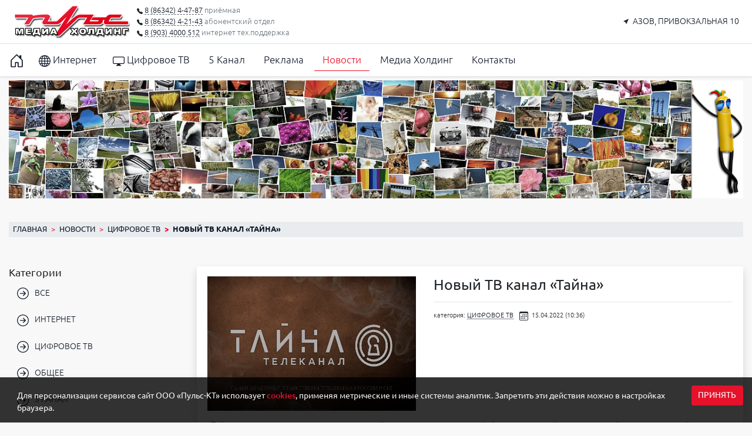

--- FILE ---
content_type: text/html; charset=UTF-8
request_url: https://trkpuls.ru/news/view/?id=56
body_size: 9577
content:
<!DOCTYPE html>
<html lang="ru">
<head>
    <meta charset="utf-8">
    <meta name="viewport" content="width=device-width, initial-scale=1.0">
    <title>Пульс Медиа Холдинг | Новый ТВ канал ﻿«Тайна»</title>
    <link rel="shortcut icon" href="/web/images/favicon.png">
    <link rel="stylesheet" type="text/css" href="/web/fonts/Ubuntu/fonts.css">
    <link rel="stylesheet" type="text/css" href="/web/plugins/bootstrap/css/bootstrap.min.css">
    <link rel="stylesheet" type="text/css" href="/web/css/style.css">
    <script src="/web/plugins/jquery/jquery-3.5.1.min.js"></script>
    <script src="/web/plugins/bootstrap/js/bootstrap.bundle.min.js"></script>
    <script src="/web/plugins/playerjs/playerjs-video.js"></script>
    <script src="/web/js/script.js"></script>
</head>
<body class="">
    <div class="backdrop"></div>
    <div class="loader"></div>
    <svg class="d-none" xmlns="http://www.w3.org/2000/svg" xmlns:xlink="http://www.w3.org/1999/xlink">
<symbol fill="currentColor" class="bi bi-telephone" viewBox="0 0 16 16" id="telephone" xmlns="http://www.w3.org/2000/svg"><path d="M3.654 1.328a.678.678 0 00-1.015-.063L1.605 2.3c-.483.484-.661 1.169-.45 1.77a17.568 17.568 0 004.168 6.608 17.569 17.569 0 006.608 4.168c.601.211 1.286.033 1.77-.45l1.034-1.034a.678.678 0 00-.063-1.015l-2.307-1.794a.678.678 0 00-.58-.122l-2.19.547a1.745 1.745 0 01-1.657-.459L5.482 8.062a1.745 1.745 0 01-.46-1.657l.548-2.19a.678.678 0 00-.122-.58L3.654 1.328zM1.884.511a1.745 1.745 0 012.612.163L6.29 2.98c.329.423.445.974.315 1.494l-.547 2.19a.678.678 0 00.178.643l2.457 2.457a.678.678 0 00.644.178l2.189-.547a1.745 1.745 0 011.494.315l2.306 1.794c.829.645.905 1.87.163 2.611l-1.034 1.034c-.74.74-1.846 1.065-2.877.702a18.634 18.634 0 01-7.01-4.42 18.634 18.634 0 01-4.42-7.009c-.362-1.03-.037-2.137.703-2.877L1.885.511z"/></symbol>
<symbol fill="currentColor" class="bi bi-telephone-fill" viewBox="0 0 16 16" id="telephone-fill" xmlns="http://www.w3.org/2000/svg"><path fill-rule="evenodd" d="M1.885.511a1.745 1.745 0 012.61.163L6.29 2.98c.329.423.445.974.315 1.494l-.547 2.19a.678.678 0 00.178.643l2.457 2.457a.678.678 0 00.644.178l2.189-.547a1.745 1.745 0 011.494.315l2.306 1.794c.829.645.905 1.87.163 2.611l-1.034 1.034c-.74.74-1.846 1.065-2.877.702a18.634 18.634 0 01-7.01-4.42 18.634 18.634 0 01-4.42-7.009c-.362-1.03-.037-2.137.703-2.877L1.885.511z"/></symbol>
<symbol fill="currentColor" class="bi bi-cursor" viewBox="0 0 16 16" id="cursor" xmlns="http://www.w3.org/2000/svg"><path d="M14.082 2.182a.5.5 0 01.103.557L8.528 15.467a.5.5 0 01-.917-.007L5.57 10.694.803 8.652a.5.5 0 01-.006-.916l12.728-5.657a.5.5 0 01.556.103zM2.25 8.184l3.897 1.67a.5.5 0 01.262.263l1.67 3.897L12.743 3.52 2.25 8.184z"/></symbol>
<symbol fill="currentColor" class="bi bi-cursor-fill" viewBox="0 0 16 16" id="cursor-fill" xmlns="http://www.w3.org/2000/svg"><path d="M14.082 2.182a.5.5 0 01.103.557L8.528 15.467a.5.5 0 01-.917-.007L5.57 10.694.803 8.652a.5.5 0 01-.006-.916l12.728-5.657a.5.5 0 01.556.103z"/></symbol>
<symbol fill="currentColor" class="bi bi-justify" viewBox="0 0 16 16" id="justify" xmlns="http://www.w3.org/2000/svg"><path fill-rule="evenodd" d="M2 12.5a.5.5 0 01.5-.5h11a.5.5 0 010 1h-11a.5.5 0 01-.5-.5zm0-3a.5.5 0 01.5-.5h11a.5.5 0 010 1h-11a.5.5 0 01-.5-.5zm0-3a.5.5 0 01.5-.5h11a.5.5 0 010 1h-11a.5.5 0 01-.5-.5zm0-3a.5.5 0 01.5-.5h11a.5.5 0 010 1h-11a.5.5 0 01-.5-.5z"/></symbol>
<symbol fill="currentColor" class="bi bi-house-door" viewBox="0 0 16 16" id="house-door" xmlns="http://www.w3.org/2000/svg"><path d="M8.354 1.146a.5.5 0 00-.708 0l-6 6A.5.5 0 001.5 7.5v7a.5.5 0 00.5.5h4.5a.5.5 0 00.5-.5v-4h2v4a.5.5 0 00.5.5H14a.5.5 0 00.5-.5v-7a.5.5 0 00-.146-.354L13 5.793V2.5a.5.5 0 00-.5-.5h-1a.5.5 0 00-.5.5v1.293L8.354 1.146zM2.5 14V7.707l5.5-5.5 5.5 5.5V14H10v-4a.5.5 0 00-.5-.5h-3a.5.5 0 00-.5.5v4H2.5z"/></symbol>
<symbol fill="currentColor" class="bi bi-globe" viewBox="0 0 16 16" id="globe" xmlns="http://www.w3.org/2000/svg"><path d="M0 8a8 8 0 1116 0A8 8 0 010 8zm7.5-6.923c-.67.204-1.335.82-1.887 1.855A7.97 7.97 0 005.145 4H7.5V1.077zM4.09 4a9.267 9.267 0 01.64-1.539 6.7 6.7 0 01.597-.933A7.025 7.025 0 002.255 4H4.09zm-.582 3.5c.03-.877.138-1.718.312-2.5H1.674a6.958 6.958 0 00-.656 2.5h2.49zM4.847 5a12.5 12.5 0 00-.338 2.5H7.5V5H4.847zM8.5 5v2.5h2.99a12.495 12.495 0 00-.337-2.5H8.5zM4.51 8.5a12.5 12.5 0 00.337 2.5H7.5V8.5H4.51zm3.99 0V11h2.653c.187-.765.306-1.608.338-2.5H8.5zM5.145 12c.138.386.295.744.468 1.068.552 1.035 1.218 1.65 1.887 1.855V12H5.145zm.182 2.472a6.696 6.696 0 01-.597-.933A9.268 9.268 0 014.09 12H2.255a7.024 7.024 0 003.072 2.472zM3.82 11a13.652 13.652 0 01-.312-2.5h-2.49c.062.89.291 1.733.656 2.5H3.82zm6.853 3.472A7.024 7.024 0 0013.745 12H11.91a9.27 9.27 0 01-.64 1.539 6.688 6.688 0 01-.597.933zM8.5 12v2.923c.67-.204 1.335-.82 1.887-1.855.173-.324.33-.682.468-1.068H8.5zm3.68-1h2.146c.365-.767.594-1.61.656-2.5h-2.49a13.65 13.65 0 01-.312 2.5zm2.802-3.5a6.959 6.959 0 00-.656-2.5H12.18c.174.782.282 1.623.312 2.5h2.49zM11.27 2.461c.247.464.462.98.64 1.539h1.835a7.024 7.024 0 00-3.072-2.472c.218.284.418.598.597.933zM10.855 4a7.966 7.966 0 00-.468-1.068C9.835 1.897 9.17 1.282 8.5 1.077V4h2.355z"/></symbol>
<symbol fill="currentColor" class="bi bi-display" viewBox="0 0 16 16" id="display" xmlns="http://www.w3.org/2000/svg"><path d="M0 4s0-2 2-2h12s2 0 2 2v6s0 2-2 2h-4c0 .667.083 1.167.25 1.5H11a.5.5 0 010 1H5a.5.5 0 010-1h.75c.167-.333.25-.833.25-1.5H2s-2 0-2-2V4zm1.398-.855a.758.758 0 00-.254.302A1.46 1.46 0 001 4.01V10c0 .325.078.502.145.602.07.105.17.188.302.254a1.464 1.464 0 00.538.143L2.01 11H14c.325 0 .502-.078.602-.145a.758.758 0 00.254-.302 1.464 1.464 0 00.143-.538L15 9.99V4c0-.325-.078-.502-.145-.602a.757.757 0 00-.302-.254A1.46 1.46 0 0013.99 3H2c-.325 0-.502.078-.602.145z"/></symbol>
<symbol fill="currentColor" class="bi bi-credit-card" viewBox="0 0 16 16" id="credit-card" xmlns="http://www.w3.org/2000/svg"><path d="M0 4a2 2 0 012-2h12a2 2 0 012 2v8a2 2 0 01-2 2H2a2 2 0 01-2-2V4zm2-1a1 1 0 00-1 1v1h14V4a1 1 0 00-1-1H2zm13 4H1v5a1 1 0 001 1h12a1 1 0 001-1V7z"/><path d="M2 10a1 1 0 011-1h1a1 1 0 011 1v1a1 1 0 01-1 1H3a1 1 0 01-1-1v-1z"/></symbol><symbol fill="currentColor" class="bi bi-credit-card-2-back" viewBox="0 0 16 16" id="credit-card-2-back" xmlns="http://www.w3.org/2000/svg"><path d="M11 5.5a.5.5 0 01.5-.5h2a.5.5 0 01.5.5v1a.5.5 0 01-.5.5h-2a.5.5 0 01-.5-.5v-1z"/><path d="M2 2a2 2 0 00-2 2v8a2 2 0 002 2h12a2 2 0 002-2V4a2 2 0 00-2-2H2zm13 2v5H1V4a1 1 0 011-1h12a1 1 0 011 1zm-1 9H2a1 1 0 01-1-1v-1h14v1a1 1 0 01-1 1z"/></symbol>
<symbol fill="currentColor" class="bi bi-file-play" viewBox="0 0 16 16" id="file-play" xmlns="http://www.w3.org/2000/svg"><path d="M6 10.117V5.883a.5.5 0 01.757-.429l3.528 2.117a.5.5 0 010 .858l-3.528 2.117a.5.5 0 01-.757-.43z"/><path d="M4 0a2 2 0 00-2 2v12a2 2 0 002 2h8a2 2 0 002-2V2a2 2 0 00-2-2H4zm0 1h8a1 1 0 011 1v12a1 1 0 01-1 1H4a1 1 0 01-1-1V2a1 1 0 011-1z"/></symbol>
<symbol fill="currentColor" class="bi bi-person-square" viewBox="0 0 16 16" id="person-square" xmlns="http://www.w3.org/2000/svg"><path d="M11 6a3 3 0 11-6 0 3 3 0 016 0z"/><path d="M2 0a2 2 0 00-2 2v12a2 2 0 002 2h12a2 2 0 002-2V2a2 2 0 00-2-2H2zm12 1a1 1 0 011 1v12a1 1 0 01-1 1v-1c0-1-1-4-6-4s-6 3-6 4v1a1 1 0 01-1-1V2a1 1 0 011-1h12z"/></symbol>
<symbol fill="currentColor" class="bi bi-eye" viewBox="0 0 16 16" id="eye" xmlns="http://www.w3.org/2000/svg"><path d="M16 8s-3-5.5-8-5.5S0 8 0 8s3 5.5 8 5.5S16 8 16 8zM1.173 8a13.133 13.133 0 0 1 1.66-2.043C4.12 4.668 5.88 3.5 8 3.5c2.12 0 3.879 1.168 5.168 2.457A13.133 13.133 0 0 1 14.828 8c-.058.087-.122.183-.195.288-.335.48-.83 1.12-1.465 1.755C11.879 11.332 10.119 12.5 8 12.5c-2.12 0-3.879-1.168-5.168-2.457A13.134 13.134 0 0 1 1.172 8z"/><path d="M8 5.5a2.5 2.5 0 1 0 0 5 2.5 2.5 0 0 0 0-5zM4.5 8a3.5 3.5 0 1 1 7 0 3.5 3.5 0 0 1-7 0z"/></symbol>
<symbol fill="currentColor" class="bi bi-hearth" viewBox="0 0 16 16" id="hearth" xmlns="http://www.w3.org/2000/svg">
<path d="M8 2.748l-.717-.737C5.6.281 2.514.878 1.4 3.053c-.523 1.023-.641 2.5.314 4.385.92 1.815 2.834 3.989 6.286 6.357 3.452-2.368 5.365-4.542 6.286-6.357.955-1.886.838-3.362.314-4.385C13.486.878 10.4.28 8.717 2.01L8 2.748zM8 15C-7.333 4.868 3.279-3.04 7.824 1.143c.06.055.119.112.176.171a3.12 3.12 0 0 1 .176-.17C12.72-3.042 23.333 4.867 8 15z"/>
</symbol>
<symbol fill="currentColor" class="bi bi-hearth-fill" viewBox="0 0 16 16" id="hearth-fill" xmlns="http://www.w3.org/2000/svg">
<path fill-rule="evenodd" d="M8 1.314C12.438-3.248 23.534 4.735 8 15-7.534 4.736 3.562-3.248 8 1.314z"/>
</symbol>
<symbol fill="currentColor" class="bi calendar3" viewBox="0 0 16 16" id="calendar3" xmlns="http://www.w3.org/2000/svg">
<path d="M14 0H2a2 2 0 0 0-2 2v12a2 2 0 0 0 2 2h12a2 2 0 0 0 2-2V2a2 2 0 0 0-2-2zM1 3.857C1 3.384 1.448 3 2 3h12c.552 0 1 .384 1 .857v10.286c0 .473-.448.857-1 .857H2c-.552 0-1-.384-1-.857V3.857z"/>
  <path d="M6.5 7a1 1 0 1 0 0-2 1 1 0 0 0 0 2zm3 0a1 1 0 1 0 0-2 1 1 0 0 0 0 2zm3 0a1 1 0 1 0 0-2 1 1 0 0 0 0 2zm-9 3a1 1 0 1 0 0-2 1 1 0 0 0 0 2zm3 0a1 1 0 1 0 0-2 1 1 0 0 0 0 2zm3 0a1 1 0 1 0 0-2 1 1 0 0 0 0 2zm3 0a1 1 0 1 0 0-2 1 1 0 0 0 0 2zm-9 3a1 1 0 1 0 0-2 1 1 0 0 0 0 2zm3 0a1 1 0 1 0 0-2 1 1 0 0 0 0 2zm3 0a1 1 0 1 0 0-2 1 1 0 0 0 0 2z"/>
</symbol>
<symbol fill="currentColor" class="bi share-fill" viewBox="0 0 16 16" id="share-fill" xmlns="http://www.w3.org/2000/svg">
<path d="M11 2.5a2.5 2.5 0 1 1 .603 1.628l-6.718 3.12a2.499 2.499 0 0 1 0 1.504l6.718 3.12a2.5 2.5 0 1 1-.488.876l-6.718-3.12a2.5 2.5 0 1 1 0-3.256l6.718-3.12A2.5 2.5 0 0 1 11 2.5z"/>
</symbol>
<symbol fill="currentColor" class="bi box-arrow-in-right" viewBox="0 0 16 16" id="box-arrow-in-right" xmlns="http://www.w3.org/2000/svg">
<path fill-rule="evenodd" d="M6 3.5a.5.5 0 0 1 .5-.5h8a.5.5 0 0 1 .5.5v9a.5.5 0 0 1-.5.5h-8a.5.5 0 0 1-.5-.5v-2a.5.5 0 0 0-1 0v2A1.5 1.5 0 0 0 6.5 14h8a1.5 1.5 0 0 0 1.5-1.5v-9A1.5 1.5 0 0 0 14.5 2h-8A1.5 1.5 0 0 0 5 3.5v2a.5.5 0 0 0 1 0v-2z"/>
<path fill-rule="evenodd" d="M11.854 8.354a.5.5 0 0 0 0-.708l-3-3a.5.5 0 1 0-.708.708L10.293 7.5H1.5a.5.5 0 0 0 0 1h8.793l-2.147 2.146a.5.5 0 0 0 .708.708l3-3z"/>
</symbol>
<symbol fill="currentColor" class="bi badge-hd" viewBox="0 0 16 16" id="badge-hd" xmlns="http://www.w3.org/2000/svg">  <path d="M7.396 11V5.001H6.209v2.44H3.687V5H2.5v6h1.187V8.43h2.522V11zM8.5 5.001V11h2.188c1.811 0 2.685-1.107 2.685-3.015 0-1.894-.86-2.984-2.684-2.984zm1.187.967h.843c1.112 0 1.622.686 1.622 2.04 0 1.353-.505 2.02-1.622 2.02h-.843z"/>
  <path d="M14 3a1 1 0 0 1 1 1v8a1 1 0 0 1-1 1H2a1 1 0 0 1-1-1V4a1 1 0 0 1 1-1zM2 2a2 2 0 0 0-2 2v8a2 2 0 0 0 2 2h12a2 2 0 0 0 2-2V4a2 2 0 0 0-2-2z"/>
</symbol>
<symbol fill="currentColor" class="bi badge-hd-fill" viewBox="0 0 16 16" id="badge-hd-fill" xmlns="http://www.w3.org/2000/svg">  <path d="M10.53 5.968h-.843v4.06h.843c1.117 0 1.622-.667 1.622-2.02 0-1.354-.51-2.04-1.622-2.04"/>
  <path d="M2 2a2 2 0 0 0-2 2v8a2 2 0 0 0 2 2h12a2 2 0 0 0 2-2V4a2 2 0 0 0-2-2zm5.396 3.001V11H6.209V8.43H3.687V11H2.5V5.001h1.187v2.44h2.522V5h1.187zM8.5 11V5.001h2.188c1.824 0 2.685 1.09 2.685 2.984C13.373 9.893 12.5 11 10.69 11z"/>
</symbol> 
</svg>
<div id="header" class="shadow-bottom">
    <div class="bg-white p-2 zi-6 border-bottom">
        <div class="container m-auto mx-1 ">
            <div class="row d-flex align-items-center mh-60">
                <div class="col-12 col-sm-12 col-md-3 col-lg-2 text-left">
                    <a href="/"><img src="/web/images/logo.png"></a>
                </div>
                <div class="col-12 col-sm-12 col-md-5 col-lg-6 text-left font-light fs-2 my-2 my-md-0">
                    <div>
                        <svg class='bi ' width = '10' height = '10'  fill='currentColor'><use xlink:href='#telephone-fill'></svg> 
                        <a href="tel:+78634244787"><span class="dot">8 (86342) 4-47-87</span></a>
                        <span class="text-muted">приёмная</span>
                    </div>
                    <div class="clip">
                        <svg class='bi ' width = '10' height = '10'  fill='currentColor'><use xlink:href='#telephone-fill'></svg>                        <a href="tel:+78634242143"><span class="dot">8 (86342) 4-21-43</span></a>
                        <span class="text-muted">абонентский отдел</span>
                    </div>
                    <div class="clip">
                        <svg class='bi ' width = '10' height = '10'  fill='currentColor'><use xlink:href='#telephone-fill'></svg>                        <a href="tel:+79034000512"><span class="dot">8 (903) 4000 512</span></a>
                        <span class="text-muted">интернет тех.поддержка</span>
                    </div>  
                </div>
                <div class="col-12 col-sm-12 col-md-4 col-md-4 text-left text-md-right font-light">
                                           
                    <svg class='bi mb-1 mr-1' width = '10' height = '10'  fill='currentColor'><use xlink:href='#cursor-fill'></svg>                    <a href="https://yandex.ru/maps/11030/azov/?ll=39.419504%2C47.099912&mode=search&oid=1210883367&ol=biz&source=wizgeo&utm_medium=maps-desktop&utm_source=serp&z=17" target="_blank">АЗОВ, ПРИВОКЗАЛЬНАЯ 10</a>
                </div>
            </div>
        </div>
    </div>
    <nav class="navbar navbar-main navbar-expand-lg bg-white pl-0 menu ">
        <div class="container m-auto pl-0 mx-1">
            <div class="navbar-brand m-0 p-0"></div>
            <button class="navbar-toggler" type="button" data-toggle="collapse" data-target="#topMenu" aria-controls="topMenu" aria-expanded="false" aria-label="Toggle navigation">
                <svg class='bi font-bold' width = '35' height = '35'  fill='currentColor'><use xlink:href='/web/plugins/bootstrap-icons/bootstrap-icons.svg#justify'/></svg>            </button>
            <div class="collapse navbar-collapse font-light" id="topMenu">
                <ul class="navbar-nav mr-auto mt-2 mt-lg-0 fs-4 ml-2">
                    <li class="nav-item clip d-block d-lg-none px-3">
                        <a class="nav-link cursor" href="/" title='На главную'>
                            <svg class='bi ' width = '25' height = '25'  fill='currentColor'><use xlink:href='#house-door'></svg>                            Главная
                        </a>
                    </li>
                    <li class="nav-item clip d-none d-lg-block ">
                        <a class="nav-link cursor" href="/" title='На главную'>
                            <svg class='bi ' width = '25' height = '25'  fill='currentColor'><use xlink:href='#house-door'></svg>                        </a>
                    </li>                    
                    <li class="nav-item dropdown  mr-0">
                        <a class="nav-link dropdown-toggle px-3" id="menuInternetDropdown" aria-haspopup="true" aria-expanded="false" href="/internet">
                            <svg class='bi ' width = '20' height = '20'  fill='currentColor'><use xlink:href='#globe'></svg>                            Интернет
                        </a>
                        <div class="dropdown-menu" aria-labelledby="menuInternetDropdown">
                            <div class="m-3">
                                <div class="row font-light mb-3 lh-4">
                                    <div class="col-sm-6">
                                        <div><a class="nav-link-top " href="/internet">Об услуге</a></div>
                                        <div><a class="nav-link-top " href="/internet/connect">Подключить</a></div>
                                        <div><a class="nav-link-top " href="/internet/tariffs">Тарифы</a></div>
                                        <div><a class="nav-link-top " href="/internet/iptv">Интерактивное ТВ</a></div>
                                        <div><a class="nav-link-top " href="/internet/pay">Оплата</a></div>
                                    </div>
                                    <div class="col-sm-6">
                                        <div><a class="nav-link-top " href="/internet/support">Техническая поддержка</a></div>
                                        <div><a class="nav-link-top " href="/internet/promised-payment">Обещанный платёж</a></div>
                                        <div><a class="nav-link-top " href="/internet/documents">Документы</a></div>
                                        <div><a class="nav-link-top " href="/internet/lk">Личный кабинет</a></div>
                                    </div>
                                </div>
                                <div class="fs-5 border-top">
                                    <div class="row mt-3">
                                        <div class="col-4 text-center">
                                            <a href="/internet/webcamers">
                                                <img class="d-block w-100 text-center" src="/web/images/children-monitor.jpg">
                                            </a>
                                        </div>
                                        <div class="col-8">
                                            <h5 class="fs-3"><a href="/internet/webcamers">WEB Камеры Азова!</a></h5>
                                            <p class="font-light fs-2 text-muted">Смотрите в режиме ONLINE улицы родного города. </p>
                                        </div>
                                    </div>
                                </div>
                            </div>
                        </div>
                    </li>
                    <li class="nav-item dropdown  ml-0">
                        <a class="nav-link  dropdown-toggle px-3" id="menuTvDropdown" aria-haspopup="true" aria-expanded="false" href="/tv">
                            <svg class='bi ' width = '20' height = '20'  fill='currentColor'><use xlink:href='#display'></svg>                            Цифровое ТВ
                        </a>
                        <div class="dropdown-menu " aria-labelledby="menuTvDropdown">
                            <div class="m-3">
                                <div class="row font-light mb-3 lh-4">
                                    <div class="col-sm-6">
                                        <div><a class="nav-link-top " href="/tv">Об услуге
                                        </a></div>
                                        <div><a class="nav-link-top " href="/tv/connect">Подключить</a></div>
                                        <div><a class="nav-link-top " href="/tv/tariffs">Тарифы</a></div>                                           
                                        <div><a class="nav-link-top " href="/tv/pay">Оплата</a></div>
                                    </div>
                                    <div class="col-sm-6">
                                        <div><a class="nav-link-top " href="/tv/channels">Список каналов</a></div>
                                        <div><a class="nav-link-top " href="/tv/kak-nastroit">Как настроить</a></div>
                                        <div><a class="nav-link-top " href="/tv/documents">Документы</a></div>
                                    </div>
                                </div>
                                <div class="fs-5 border-top">
                                    <div class="row mt-3">
                                        <div class="col-4 text-center">
                                            <a href="#">
                                                <img class="d-block w-100 text-center" src="/web/images/remote-tv-control.jpg">
                                            </a>
                                        </div>
                                        <div class="col-8">
                                            <h5 class="fs-3"><a href="/tv/connect">Оставьте заявку на подключение!</a></h5>
                                            <p class="font-light fs-2 text-muted">Более 100 цифровых телеканалов, в т.ч. HD-качестве + 60 аналоговых телеканалов. </p>
                                        </div>
                                    </div>
                                </div>
                            </div>
                        </div>
                    </li>
                    <li class="nav-item clip">
                        <a href="/5kanal" class="nav-link nav-link-top  px-3">5 Канал</a>
                    </li>
                    <li class="nav-item">
                        <a href="/reklamnoe-agentstvo" class="nav-link nav-link-top  px-3">Реклама</a>
                    </li>
                    <li class="nav-item">
                        <a href="/news" class="nav-link nav-link-top active px-3">Новости</a>
                    </li> 
                    <li class="nav-item clip">
                        <a href="/puls-media-holding" class="nav-link nav-link-top  px-3">Медиа Холдинг</a>
                    </li>
                    <li class="nav-item">
                        <a href="/contacts" class="nav-link nav-link-top  px-3">Контакты</a>
                    </li>                                                                 
                </ul>
            </div>
        </div>
    </nav>
</div>    <div class="main-flex">
        <div class="mt-2 ">
            <div class="container">
                <img src="/web/images/news-main.jpg" width="1370px" height="220px" class="w-100 h-auto">
                <div id="breadcrumbs"><div class=''><ol class='breadcrumb fs-2 px-2 py-1'><li class='breadcrumb-item'><a href='/'>Главная</a></li><li class='breadcrumb-item'><a href='/news'>Новости</a></li><li class='breadcrumb-item'><a href='/news/tv'>ЦИФРОВОЕ ТВ</a></li><li class='breadcrumb-item active' aria-current='page'>Новый ТВ канал ﻿«Тайна»</li></ol></div></div>
                <div class="row mt-50 mb-4">
                    <div class="col-12 col-md-3">
                        <svg class="d-none" xmlns="http://www.w3.org/2000/svg" xmlns:xlink="http://www.w3.org/1999/xlink">
<symbol fill="currentColor" class="bi bi-arrow-right-circle" viewBox="0 0 16 16" id="arrow-right-circle" xmlns="http://www.w3.org/2000/svg"><path fill-rule="evenodd" d="M1 8a7 7 0 1 0 14 0A7 7 0 0 0 1 8zm15 0A8 8 0 1 1 0 8a8 8 0 0 1 16 0zM4.5 7.5a.5.5 0 0 0 0 1h5.793l-2.147 2.146a.5.5 0 0 0 .708.708l3-3a.5.5 0 0 0 0-.708l-3-3a.5.5 0 1 0-.708.708L10.293 7.5H4.5z"/></symbol>
<symbol fill="currentColor" class="bi bi-arrow-right-circle-fill" viewBox="0 0 16 16" id="arrow-right-circle-fill" xmlns="http://www.w3.org/2000/svg"><path d="M8 0a8 8 0 1 1 0 16A8 8 0 0 1 8 0zM4.5 7.5a.5.5 0 0 0 0 1h5.793l-2.147 2.146a.5.5 0 0 0 .708.708l3-3a.5.5 0 0 0 0-.708l-3-3a.5.5 0 1 0-.708.708L10.293 7.5H4.5z"/></symbol>
</svg>
<h5>Категории</h5>
<nav class="nav flex-column nav-catalog-menu" id="content-menu">
    <a class="nav-link " href="/news">
        <svg class='bi mr-2 default' width = '20px' height = '20px'  fill='currentColor'><use xlink:href='#arrow-right-circle'></svg><svg class='bi mr-2 fill' width = '20px' height = '20px'  fill='currentColor'><use xlink:href='#arrow-right-circle-fill'></svg>        ВСЕ
    </a>     
            <a class="nav-link " href="/news/internet">
            <svg class='bi mr-2 default' width = '20px' height = '20px'  fill='currentColor'><use xlink:href='#arrow-right-circle'></svg><svg class='bi mr-2 fill' width = '20px' height = '20px'  fill='currentColor'><use xlink:href='#arrow-right-circle-fill'></svg>            ИНТЕРНЕТ        </a> 
            <a class="nav-link " href="/news/tv">
            <svg class='bi mr-2 default' width = '20px' height = '20px'  fill='currentColor'><use xlink:href='#arrow-right-circle'></svg><svg class='bi mr-2 fill' width = '20px' height = '20px'  fill='currentColor'><use xlink:href='#arrow-right-circle-fill'></svg>            ЦИФРОВОЕ ТВ        </a> 
            <a class="nav-link " href="/news/puls">
            <svg class='bi mr-2 default' width = '20px' height = '20px'  fill='currentColor'><use xlink:href='#arrow-right-circle'></svg><svg class='bi mr-2 fill' width = '20px' height = '20px'  fill='currentColor'><use xlink:href='#arrow-right-circle-fill'></svg>            ОБЩЕЕ        </a> 
            <a class="nav-link " href="/news/5kanal">
            <svg class='bi mr-2 default' width = '20px' height = '20px'  fill='currentColor'><use xlink:href='#arrow-right-circle'></svg><svg class='bi mr-2 fill' width = '20px' height = '20px'  fill='currentColor'><use xlink:href='#arrow-right-circle-fill'></svg>            5 КАНАЛ        </a> 
    </nav>
<script>
    $("#content-menu a").on("click",function(e) {
        e.preventDefault();
        var uri = $(this).attr('href');
        var el = $(this);
        startLoader();
        $.ajax({
            type: 'POST',
            url: '/ajax',
            data: 'm=loadContent&uri='+uri,
            dataType: "json",
            cache: false,
            success: function(result) {
                $("#content").html(result.content);
                $("#breadcrumbs").html(result.breadcrumbs);
                setLocation(uri);
                stopLoader();
                replaceActiveMenu("#content-menu",el);

            },
            error: function(jqXHR, exception){
                alert('Ошибка');
                stopLoader();
            }
        });        
    });
</script>                    </div>
                    <div class="col-md-9" id="content">
                        <svg class="d-none" xmlns="http://www.w3.org/2000/svg" xmlns:xlink="http://www.w3.org/1999/xlink">
<symbol fill="currentColor" class="bi bi-eye" viewBox="0 0 16 16" id="eye" xmlns="http://www.w3.org/2000/svg"><path d="M16 8s-3-5.5-8-5.5S0 8 0 8s3 5.5 8 5.5S16 8 16 8zM1.173 8a13.133 13.133 0 0 1 1.66-2.043C4.12 4.668 5.88 3.5 8 3.5c2.12 0 3.879 1.168 5.168 2.457A13.133 13.133 0 0 1 14.828 8c-.058.087-.122.183-.195.288-.335.48-.83 1.12-1.465 1.755C11.879 11.332 10.119 12.5 8 12.5c-2.12 0-3.879-1.168-5.168-2.457A13.134 13.134 0 0 1 1.172 8z"/><path d="M8 5.5a2.5 2.5 0 1 0 0 5 2.5 2.5 0 0 0 0-5zM4.5 8a3.5 3.5 0 1 1 7 0 3.5 3.5 0 0 1-7 0z"/></symbol>
<symbol fill="currentColor" class="bi bi-hearth" viewBox="0 0 16 16" id="hearth" xmlns="http://www.w3.org/2000/svg">
<path d="M8 2.748l-.717-.737C5.6.281 2.514.878 1.4 3.053c-.523 1.023-.641 2.5.314 4.385.92 1.815 2.834 3.989 6.286 6.357 3.452-2.368 5.365-4.542 6.286-6.357.955-1.886.838-3.362.314-4.385C13.486.878 10.4.28 8.717 2.01L8 2.748zM8 15C-7.333 4.868 3.279-3.04 7.824 1.143c.06.055.119.112.176.171a3.12 3.12 0 0 1 .176-.17C12.72-3.042 23.333 4.867 8 15z"/>
</symbol>
<symbol fill="currentColor" class="bi bi-hearth-fill" viewBox="0 0 16 16" id="hearth-fill" xmlns="http://www.w3.org/2000/svg">
<path fill-rule="evenodd" d="M8 1.314C12.438-3.248 23.534 4.735 8 15-7.534 4.736 3.562-3.248 8 1.314z"/>
</symbol>
<symbol fill="currentColor" class="bi calendar3" viewBox="0 0 16 16" id="calendar3" xmlns="http://www.w3.org/2000/svg">
<path d="M14 0H2a2 2 0 0 0-2 2v12a2 2 0 0 0 2 2h12a2 2 0 0 0 2-2V2a2 2 0 0 0-2-2zM1 3.857C1 3.384 1.448 3 2 3h12c.552 0 1 .384 1 .857v10.286c0 .473-.448.857-1 .857H2c-.552 0-1-.384-1-.857V3.857z"/>
  <path d="M6.5 7a1 1 0 1 0 0-2 1 1 0 0 0 0 2zm3 0a1 1 0 1 0 0-2 1 1 0 0 0 0 2zm3 0a1 1 0 1 0 0-2 1 1 0 0 0 0 2zm-9 3a1 1 0 1 0 0-2 1 1 0 0 0 0 2zm3 0a1 1 0 1 0 0-2 1 1 0 0 0 0 2zm3 0a1 1 0 1 0 0-2 1 1 0 0 0 0 2zm3 0a1 1 0 1 0 0-2 1 1 0 0 0 0 2zm-9 3a1 1 0 1 0 0-2 1 1 0 0 0 0 2zm3 0a1 1 0 1 0 0-2 1 1 0 0 0 0 2zm3 0a1 1 0 1 0 0-2 1 1 0 0 0 0 2z"/>
</symbol>
<symbol fill="currentColor" class="bi arrow-return-left" viewBox="0 0 16 16" id="arrow-return-left" xmlns="http://www.w3.org/2000/svg">
<path fill-rule="evenodd" d="M14.5 1.5a.5.5 0 0 1 .5.5v4.8a2.5 2.5 0 0 1-2.5 2.5H2.707l3.347 3.346a.5.5 0 0 1-.708.708l-4.2-4.2a.5.5 0 0 1 0-.708l4-4a.5.5 0 1 1 .708.708L2.707 8.3H12.5A1.5 1.5 0 0 0 14 6.8V2a.5.5 0 0 1 .5-.5z"/>
</symbol>
<symbol fill="currentColor" class="bi share-fill" viewBox="0 0 16 16" id="share-fill" xmlns="http://www.w3.org/2000/svg">
<path d="M11 2.5a2.5 2.5 0 1 1 .603 1.628l-6.718 3.12a2.499 2.499 0 0 1 0 1.504l6.718 3.12a2.5 2.5 0 1 1-.488.876l-6.718-3.12a2.5 2.5 0 1 1 0-3.256l6.718-3.12A2.5 2.5 0 0 1 11 2.5z"/>
</symbol>
</svg>

<div class="card bg-white shadow border-0 mb-50">
    <div class="card-body">
        <div class="font-light fs-3">

            <div class="row">
                <div class="col-sm-5">
                    <img src="/web/images/news/upload/news_1650008169.jpg" width="400px" height="229px" class='w-100'>
                </div>
                <div class="col-sm-7 pt-4 pt-md-0">
                    <h3 class="font-normal mb-3">
                        Новый ТВ канал ﻿«Тайна»                    </h3>
                    <hr>
                    <div class="row">
                        <div class="col-10 text-left font-light fs-1">
                            категория: <a href="/news/tv" class="link-black"> ЦИФРОВОЕ ТВ</a>
                            <span class="mx-2" data-toggle="tooltip" title="Опубликовано">
                                <svg class='bi mr-1' width = '15' height = '15'  fill='currentColor'><use xlink:href='#calendar3'></svg>                                15.04.2022 (10:36)                            
                            </span>
                        </div>
                        <div class="col-1 text-right">

                        </div>
                    </div>                     
                </div>
            </div>
            <div class="mt-3">
                <!-- <div></div> -->
                <div class="mt-2">﻿«Тайна» - познавательно-развлекательный телеканал мистической, фантастической, исторической и инопланетной направленности.
В основе программы телеканала лежит кинопоказ в жанрах: фэнтези и научной фантастики, мистики и триллеров, а также документальные циклы о необычных явлениях, таинственных местах и загадочных преступлениях, тайных обрядов и инициаций, необъяснимых явлений природы и неразгаданных секретах космоса. А познавательные программы с исследованиями древних артефактов и предсказаниями будущего делают эфир телеканала поистине таинственных и загадочным. <br/><br/><div class="align-right"><span><em><strong>Всё, что окутано ТАЙНОЙ &ndash; будет раскрыто&hellip;</strong></em></span></div></div>
                <hr>
                <div class="row mt-2">
                    <div class="col-6 text-left font-light fs-1">
                        <a class="cursor-pointer" onclick='history.back()' data-toggle="tooltip" title="Перейти к предыдущей странице">
                            <svg class='bi mr-2' width = '15px' height = '15px'  fill='currentColor'><use xlink:href='#arrow-return-left'></svg>вернуться назад
                        </a>
                    </div>
                    <div class="col-6 text-right">
                        <div class="fs-2">
                            <span title="Просмотров" data-toggle="tooltip" class="mr-3">
                                <svg class='bi mr-1' width = '20px' height = '20px'  fill='currentColor'><use xlink:href='#eye'></svg>                                4507                            </span>
                                                            <span title="Нравится" data-toggle="tooltip" class="like mr-1" data-btn="like" data-key="56">
                                    <svg class='bi pr-1 ' width = '20px' height = '20px'  fill='currentColor'><use xlink:href='#hearth'></svg>                                    0                                </span>
                                                            
                        </div> 

                    </div>
                </div>                 
            </div>
        </div>
    </div>
</div>
<script>
    $( document ).ready(function() {
        $("[data-btn='like']").on('click',function() {
            var key = $(this).data('key');
            var parent = $(this).parent();
            var el = $(this);
            $.ajax({
                type: 'POST',
                url: '/ajax',
                data: 'm=like&key='+key+'&category=news',
                dataType: "json",
                cache: false,
                success: function(result) {
                    if(!result.error) {
                        $("[data-toggle='tooltip']").tooltip('hide');
                        $(el).toggleClass('active');
                        $(el).html(result.html);
                    } else {
                        alert('Ошибка');
                    }
                },
                error: function(jqXHR, exception){
                    alert('Ошибка');
                }
            });    
        });  
    });    
</script>
<div class="politika-cookie-files p-3 shadow">
    <div class="container text-light">
        <div class="row">
            <div class="col-sm-11 pt-2">
                <div>Для персонализации сервисов сайт ООО «Пульс-КТ» использует <a class="link-politika" href="/document-view?file=chto_takoe_cookie.pdf" target="_blank">cookies</a>, применяя метрические и иные системы аналитик. Запретить эти действия можно в настройках браузера.</div>
            </div>
            <div class="col-sm-1 text-center text-md-left">
                <button class="btn btn-red" id="btn-success-cookie-files">ПРИНЯТЬ</button>
            </div>
        </div>
    </div>
</div>
<script>
    $(document).ready(function () {    
        $("#btn-success-cookie-files").on('click',function() {
            $(".politika-cookie-files").fadeOut(500,function() {
               $(".politika-cookie-files").remove();
               document.cookie = "cookies_accept_site=true; path=/; max-age=31556926; secure=true; samesite=lax";
            });
        });        
    });
</script>
  <!--<div id="gir" class="gir_3">-->
  <!--<div id="nums_1">1</div>-->
  <!--</div>  -->                    </div>
                </div>
            </div>
        </div>
    </div>
    <div class="bg-pre-footer p-4">
    <div class="container mt-4">  
        <div class="row">  
            <div class="col-sm-6">
                <h4>Мы находимся по адресу</h4>
                <div class="my-1 mb-4 font-light">
                    <svg class='bi mb-1 mr-1' width = '15' height = '15'  fill='currentColor'><use xlink:href='/web/plugins/bootstrap-icons/bootstrap-icons.svg#cursor'/></svg>                    346782 РОССИЯ Ростовская область г.Азов ул.Привокзальная, 10 
                </div>
                <h4>Контактные данные</h4>
                <div class="my-1 mb-4 font-light">
                    <ul class="list-unstyled lh-3 m-0">
                        <li>
                            <svg class='bi mr-2' width = '15' height = '15'  fill='currentColor'><use xlink:href='/web/plugins/bootstrap-icons/bootstrap-icons.svg#envelope'/></svg>                            <a href='mailto:puls@aaanet.ru' title="Почта" data-toggle="tooltip">puls@aaanet.ru</a>
                        </li>
                        <li>
                            <svg class='bi mr-2' width = '15' height = '15'  fill='currentColor'><use xlink:href='/web/plugins/bootstrap-icons/bootstrap-icons.svg#hometel'/></svg>                            <a href='tel:+78634244787' title="Приёмная директора" data-toggle="tooltip">8 (86342) 4-47-87</a>
                            <span class=" ml-2 text-muted">приёмная директора</span>
                        </li>
                        <li>
                            <svg class='bi mr-2' width = '15' height = '15'  fill='currentColor'><use xlink:href='/web/plugins/bootstrap-icons/bootstrap-icons.svg#hometel'/></svg>                            <a href='tel:+78634242143' title="Абонентский отдел" data-toggle="tooltip">8 (86342) 4-21-43</a>
                            <span class=" ml-2 text-muted">абонентский отдел</span>
                        </li>
<!--                         <li>
                                                        <a href='tel:+79034000512' title="Техническая поддержка по интернету" data-toggle="tooltip">+7 (903) 4000-512</a>
                            <span class=" ml-2 text-muted">техническая поддержка по интернету</span>
                        </li>  -->
                    </ul>
                </div>
                <h4><svg class='bi mr-2' width = '15' height = '15'  fill='currentColor'><use xlink:href='/web/plugins/bootstrap-icons/bootstrap-icons.svg#calendar3'/></svg> График работы</h4>
                <div class="my-1 mb-4 font-light">
                    <ul class="list-unstyled lh-3 m-0">
                        <li>
                            Будние дни <span class="font-medium ml-4">08:00 - 18:00</span>
                        </li>
                        <li>Праздничные и выходные дни <span class="font-medium ml-4">Выходной</span></li>
                    </ul>
                </div>
            </div>
            <div class="col-sm-6">
                <script type="text/javascript" charset="utf-8" async src="https://api-maps.yandex.ru/services/constructor/1.0/js/?um=constructor%3A68eeba1116e2be42e770b66bdfee45cc02bf4db59159d9f92e1f616857c36a01&amp;width=100%25&amp;height=300&amp;lang=ru_RU&amp;scroll=true"></script>
            </div>
        </div>
        
    </div>
</div>    <footer class="bg-footer p-3 shadow-top">
    <div class="container">    
        <div class="d-none d-md-block">
            <div class="row mt-4">
                <div class="col-sm-3">
                    <div class="h5">Интернет</div>
                    <div><a href='/internet/connect'>Подключить</a></div>
                    <div><a href='/internet/lk'>Личный кабинет</a></div>
                    <div><a href='/internet/pay'>Оплата</a></div>
                    <div><a href='/internet/promised-payment'>Обещанный платёж</a></div>
                    <div><a href='/internet/documents'>Документы</a></div>
                    <div><a href='/internet/support'>Поддержка</a></div>
                </div>
                <div class="col-sm-3">
                    <div class="h5">Цифровое ТВ</div>
                    <div><a href='/tv/connect'>Подключить</a></div>
                    <div><a href='/tv/kak-nastroit'>Настройка</a></div>
                    <div><a href='/tv/pay'>Оплата</a></div>
                    <div><a href='/tv/channels'>Список каналов</a></div>
                    <div><a href='/tv/documents'>Документы</a></div>
                    <div><a href='/tv/support'>Поддержка</a></div>
                </div>
                <div class="col-sm-3">
                    <div class="h5">Реклама</div>
                    <div><a href='/reklamnoe-agentstvo/oformit-zakaz?go'>Заказать</a></div>
                    <div><a href='/reklamnoe-agentstvo/tv-reklama'>ТВ реклама</a></div>
                    <div><a href='/reklamnoe-agentstvo/naruzhnaya-reklama'>Наружная реклама</a></div>
                    <div><a href='/reklamnoe-agentstvo/prodakshn'>Продакшн</a></div>
                    <div><a href='/reklamnoe-agentstvo/nestandartnaya-reklama'>Нестандартная реклама</a></div>
                    <div><a href='/reklamnoe-agentstvo/portfolio'>Портфолио</a></div>
                </div>            
                <div class="col-sm-3">
                    <div class="h5">Пульс Медиа Холдинг</div>
                    <div><a href='/puls-media-holding/history-build'>История здания</a></div>
                    <div><a href='/puls-media-holding/history-company'>История компании</a></div>
                    <div><a href='/puls-media-holding/dostizheniya'>Достижения</a></div>
                    <div><a href='/puls-media-holding/vakansy'>Вакансии</a></div>
                    <div><a href='/puls-media-holding/arenda-ofisov'>Аренда офисов</a></div>
                </div>
            </div>
            <hr/>
        </div>
        <div class="row">
            <div class="col-md-4 text-center text-md-left">
                <div>
                    <a href='/'><img src='/web/images/logo.png'></a>
                </div>
            </div>
            <div class="col-md-4 text-center">
                <div>
                    <div>ПУЛЬС МЕДИА ХОЛДИНГ</div>
                    © 2021
                                           - 2026                                    </div>
            </div>
            <div class="col-md-4 text-center text-md-right mt-4 mt-md-0">
                <a href='https://vk.com/puls_azova' target='_blank' title='Вконтакте'>
                    <svg class='bi icon-vk mr-3' width = '35' height = '35'  fill='currentColor'><use xlink:href='/web/plugins/bootstrap-icons/bootstrap-icons.svg#vk'/></svg>                </a>
                <!--<a href='' target='_blank' title='Instagram'>
                                    </a>-->
                <!--<a href='' target='_blank' title='Facebook'>
                                    </a>-->
                <!-- <a href='' target='_blank' title='Yotube'> -->
                    <!--  -->
                <!-- </a> -->
                <a class="icon-youtube" href='https://rutube.ru/channel/30019328/' target='_blank' title='Rutube'>
                    <span class="gray_icon"><img src="/web/images/icons/rutube_96.png" width="35px" class='mr-2'></span>
                </a>               
            </div>
        </div>
    </div>
</footer></body>
</html>

--- FILE ---
content_type: text/css
request_url: https://trkpuls.ru/web/fonts/Ubuntu/fonts.css
body_size: 413
content:
@font-face {
    font-family: 'Ubuntu';
    src: url('Ubuntu-Regular.eot');
    src: local('Ubuntu'),
       url('Ubuntu-Regular.eot?#iefix') format('embedded-opentype'),
       url('Ubuntu-Regular.svg#Ubuntu-Regular') format('svg'),
       url('Ubuntu-Regular.ttf') format('truetype'),
       url('Ubuntu-Regular.woff') format('woff'),
       url('Ubuntu-Regular.woff2') format('woff2');
    font-weight: 400;
    font-style: normal;
}
@font-face {
    font-family: 'Ubuntu';
    src: url('Ubuntu-Bold.eot');
    src: local('Ubuntu-Bold'),
       url('Ubuntu-Bold.eot?#iefix') format('embedded-opentype'),
       url('Ubuntu-Bold.svg#Ubuntu-Bold') format('svg'),
       url('Ubuntu-Bold.ttf') format('truetype'),
       url('Ubuntu-Bold.woff') format('woff'),
       url('Ubuntu-Bold.woff2') format('woff2');
    font-weight: 700;
    font-style: normal;
}
@font-face {
    font-family: 'Ubuntu';
    src: url('Ubuntu-Italic.eot');
    src: local('Ubuntu-Italic'),
       url('Ubuntu-Italic.eot?#iefix') format('embedded-opentype'),
       url('Ubuntu-Italic.svg#Ubuntu-Italic') format('svg'),
       url('Ubuntu-Italic.ttf') format('truetype'),
       url('Ubuntu-Italic.woff') format('woff'),
       url('Ubuntu-Italic.woff2') format('woff2');
    font-weight: 400;
    font-style: italic;
}
@font-face {
    font-family: 'Ubuntu';
    src: url('Ubuntu-BoldItalic.eot');
    src: local('Ubuntu-BoldItalic'),
       url('Ubuntu-BoldItalic.eot?#iefix') format('embedded-opentype'),
       url('Ubuntu-BoldItalic.svg#Ubuntu-BoldItalic') format('svg'),
       url('Ubuntu-BoldItalic.ttf') format('truetype'),
       url('Ubuntu-BoldItalic.woff') format('woff'),
       url('Ubuntu-BoldItalic.woff2') format('woff2');
    font-weight: 700;
    font-style: italic;
}
@font-face {
    font-family: 'Ubuntu';
    src: url('Ubuntu-Light.eot');
    src: local('Ubuntu-Light'),
       url('Ubuntu-Light.eot?#iefix') format('embedded-opentype'),
       url('Ubuntu-Light.svg#Ubuntu-Light') format('svg'),
       url('Ubuntu-Light.ttf') format('truetype'),
       url('Ubuntu-Light.woff') format('woff'),
       url('Ubuntu-Light.woff2') format('woff2');
    font-weight: 300;
    font-style: normal;
}
@font-face {
    font-family: 'Ubuntu';
    src: url('Ubuntu-LightItalic.eot');
    src: local('Ubuntu-LightItalic'),
       url('Ubuntu-LightItalic.eot?#iefix') format('embedded-opentype'),
       url('Ubuntu-LightItalic.svg#Ubuntu-LightItalic') format('svg'),
       url('Ubuntu-LightItalic.ttf') format('truetype'),
       url('Ubuntu-LightItalic.woff') format('woff'),
       url('Ubuntu-LightItalic.woff2') format('woff2');
    font-weight: 300;
    font-style: italic;
}
@font-face {
    font-family: 'Ubuntu';
    src: url('Ubuntu-Medium.eot');
    src: local('Ubuntu-Medium'),
       url('Ubuntu-Medium.eot?#iefix') format('embedded-opentype'),
       url('Ubuntu-Medium.svg#Ubuntu-Medium') format('svg'),
       url('Ubuntu-Medium.ttf') format('truetype'),
       url('Ubuntu-Medium.woff') format('woff'),
       url('Ubuntu-Medium.woff2') format('woff2');
    font-weight: 500;
    font-style: normal;
}
@font-face {
    font-family: 'Ubuntu';
    src: url('Ubuntu-MediumItalic.eot');
    src: local('Ubuntu-MediumItalic'),
       url('Ubuntu-MediumItalic.eot?#iefix') format('embedded-opentype'),
       url('Ubuntu-MediumItalic.svg#Ubuntu-MediumItalic') format('svg'),
       url('Ubuntu-MediumItalic.ttf') format('truetype'),
       url('Ubuntu-MediumItalic.woff') format('woff'),
       url('Ubuntu-MediumItalic.woff2') format('woff2');
    font-weight: 500;
    font-style: italic;
}

.font-light{
    font-family: 'Ubuntu', sans-serif;
    font-weight: 300;
}
.font-regular{
    font-weight: 400;
}
.font-medium{
    font-weight: 500;
}
.font-bold{
    font-weight: 700;
}
.font-italic{
    font-style: italic;
}

--- FILE ---
content_type: text/css
request_url: https://trkpuls.ru/web/css/style.css
body_size: 6603
content:
/*html {scroll-behavior: smooth;}*/
html,body {
    font-family: 'Ubuntu', sans-serif;
    font-weight: 400;
    font-style: normal;
    font-size: 14px;
    height: 100%;
    background-color: #f8f8f8;
    /*color: #444444;*/
    padding: 0;
    margin: 0;
}
/*h1,h2,h3,h4,h5 {
    color: #444444;
}*/
a {
    color: #101828;
    -webkit-transition: all 0.1s ease-out;
    -moz-transition: all 0.1s ease-out;
    -o-transition: all 0.1s ease-out;
    -ms-transition: all 0.1s ease-out;
    transition: all 0.1s ease-out;      
    text-decoration: none;
}
a:hover {
    color: #e6122a;
    text-decoration: none;
}
body{
    display: flex;
    flex-direction: column;
}
a, img { outline: none; }
body *::selection {
    background-color: rgba(255,0,0,0.1);
}
img{
    -webkit-touch-callout: none;
    -webkit-user-select: none;
     -khtml-user-select: none;
       -moz-user-select: none;
        -ms-user-select: none;
            user-select: none;    
}
.noselect {
    -webkit-touch-callout: none;
    -webkit-user-select: none;
     -khtml-user-select: none;
       -moz-user-select: none;
        -ms-user-select: none;
            user-select: none;
}
.navbar {
    /*transition: opacity 0.9s ease;*/
}
footer *::selection {
    background-color: black;
}


.container {
    max-width: 1400px;
}
@media (max-width: 720px) {
    body {
        padding-right: 0 !important;
    }
    .w-100-sm{
        width: 100%;
    }
}
@media (min-width: 992px) {
    .sticky {
        position:fixed;
        top:0;
        width: 100%;
        border-top: solid 1px #dee2e6;
        border-bottom: solid 1px #dee2e6;
        -webkit-box-shadow: 0px 0px 5px rgba(16, 24, 40, 0.2);
        -moz-box-shadow: 0px 0px 5px rgba(16, 24, 40, 0.2);
        box-shadow: 0px 0px 5px rgba(16, 24, 40, 0.2);   
        background-color: rgba(255,255,255, 0.9) !important; 
        /*padding: 0 !important;*/
    } 
    .sticky:hover {
        background-color: rgba(255,255,255, 1) !important; 
    }      
    .pr-29{
        padding-right: 29px;
    }     

}
@media (min-width: 992px) {
    .dropdown-menu {
        border: solid 1px #e8e8e8;             
    }
/*    .dropdown:hover .dropdown-menu {
        margin-top:0;
        display:block;
    }*/
    .navbar .dropdown-toggle::after {
        display: none;
    }
}
.navbar .dropdown-menu{
    border: solid 0px #e8e8e8;
    padding-left: 15px;
    width: 450px;
}
.backdrop {
    position: fixed;
    left: -100%;
    top: 0;
    width: 100%;
    height: 100%;
    background: rgba(0,0,0,0.3);
    opacity: 0;
    transition: opacity 0.2s ease;
    z-index: 16;
}
.loader {
    position: fixed;
    margin: 0 !important;
    left: -100%;
    top: 0;
    width: 100%;
    height: 100%;
    background: rgba(255,255,255,0.8);
    opacity: 0;
    transition: opacity 0.2s ease;
    z-index: 16;
}
.loader:before {
    content: "";
    position: absolute;
    z-index: 17;
    width: 100%;
    height: 100%;
    top: 0;
    left: 0;
}
.loader:after {
    content: url("../images/loader.gif");
    position: absolute;
    z-index: 17;
    width: 64px;
    height: 64px;
    top: 50%;
    left: 50%;
    margin-top: -32px;
    margin-left: -32px;
}
#header{
    z-index: 17;
    position: relative;
}
/*#topMenu ul li a {
    padding-left:12px;
    padding-right:12px;
}*/
a.nav-link-top {
    position: relative;
    transition: all .2s;
}
/*#topMenu ul li.active a.nav-link {
    background-color: #e6122b;
    color:white;
    font-weight: 500;
    border-radius: 5px;
    text-shadow: -0.0375em 0 0 rgba(0, 0, 0, 0.9);
}*/
#topMenu ul li{
    margin-left:2px;
    margin-right:2px;
}
#topMenu ul li.dropdown.active {
/*    background-color: #e8e8e8;
    border:solid 1px #e6122b;
    border-radius: 50%;*/
}
#topMenu ul li.dropdown.active a.nav-link {
    color: #e6122b;
}
#topMenu ul li.dropdown.active:after{
    content: '';
    position: absolute;
    top: 0;
    right: 0;
    width: 5px;
    height: 5px;
    background-color: #e6122b;
    border-radius: 50%;
}
a.nav-link-top.active {
    color: #e6122b;
}
a.nav-link-top.active:after {
    position: absolute;
    bottom: 0;
    left: 0;
    right: 0;
    margin: auto;
    width: 100%;
    content: '';
    color: transparent;
    background: #e6122b;
    height: 1px;
}
a.nav-link-top,
a.nav-link-top:after,
a.nav-link-top:before {
    -webkit-transition: all 0.2s ease-out;
    -moz-transition: all 0.2s ease-out;
    -o-transition: all 0.2s ease-out;
    -ms-transition: all 0.2s ease-out;
    transition: all 0.2s ease-out;        
}
#topMenu a:hover {
    color: #e6122b;
}
a.nav-link-top:after {
    position: absolute;
    bottom: 0;
    left: 0;
    right: 0;
    margin: auto;
    width: 0%;
    content: '';
    color: transparent;
    background: #e6122b;
    height: 1px;
}
a.nav-link-top:hover:after {
    width: 100%;
}

.menu-padding {
    padding-top:40px;
}

/*фоны*/
.bg-preload {
    background: rgb(186,186,186);
    background: -moz-radial-gradient(circle, rgba(186,186,186,1) 0%, rgba(215,215,215,1) 64%);
    background: -webkit-radial-gradient(circle, rgba(186,186,186,1) 0%, rgba(215,215,215,1) 64%);
    background: radial-gradient(circle, rgba(186,186,186,1) 0%, rgba(215,215,215,1) 64%);
    filter: progid:DXImageTransform.Microsoft.gradient(startColorstr="#bababa",endColorstr="#d7d7d7",GradientType=1);    
}
.bg-info {
    background-color: #e0f9ff !important;
}
.bg-success {
    background-color: #dff0d8 !important;
}
.bg-red {
    background-color: #e6122b;
}
.bg-red-light {
    background-color: rgba(230, 18, 43, 0.24);
}
.bg-gray {
    background-color: #f2f2f2;
}
.bg-gray-1 {
    background-color: #ececec;
}
.bg-top{
    background-color: #ffa6a6;
}
.bg-pre-footer {
    background-color: #f2f2f2;
}
.bg-footer {
    background-color: #212b36;
}

.bg-footer-light {
    background-color: #263c527d;
}

.bg-white{
    background-color: #ffffff;
}
.bg-dark-transparent {
    background-color: rgba(0, 0, 0, 0.5);
}
.bg-transparent {
    background: transparent !important;
    background-color: transparent !important;
}
.gradient2 {
    background: -moz-linear-gradient(top,rgba(0,0,0,0) 0%,rgba(0,0,0,0.5) 100%);
    background: -webkit-gradient(linear,left top,left bottom,color-stop(0%,rgba(0,0,0,0)),color-stop(100%,rgba(0,0,0,0.5)));
    background: -webkit-linear-gradient(top,rgba(0,0,0,0) 0%,rgba(0,0,0,0.5) 100%);
    background: -o-linear-gradient(top,rgba(0,0,0,0) 0%,rgba(0,0,0,0.5) 100%);
    background: -ms-linear-gradient(top,rgba(0,0,0,0) 0%,rgba(0,0,0,0.5) 100%);
    background: linear-gradient(to bottom,rgba(0,0,0,0) 0%,rgba(0,0,0,0.5) 100%);
    background-color: rgba(0, 0, 0, 0);
    filter: progid:DXImageTransform.Microsoft.gradient( startColorstr='#00000000',endColorstr='#80000000',GradientType=0 );
    background-color: #55799a;
    color: rgba(255, 255, 255, 0.5);

}
.gradient2 a {
    color: #ffffff;
}
.gradient2 a:hover{
    color: rgba(255, 255, 255, 0.5);
    text-decoration: none;
}
.gradient {
    background: #3b80ff;
}

.shadow-top2 {
    -webkit-box-shadow: 0px -3px 6px -1px rgba(50, 50, 50, 0.75);
    -moz-box-shadow:    0px -3px 6px -1px rgba(50, 50, 50, 0.75);
    box-shadow:         0px -3px 6px -1px rgba(50, 50, 50, 0.75);
}
.shadow-top {
    -webkit-box-shadow: 0 0 10px rgba(0,0,0,0.75);
    -moz-box-shadow: 0 0 10px rgba(0,0,0,0.75);
    box-shadow: 0 0 10px rgba(0,0,0,0.75);
}
.shadow-bottom {
    -webkit-box-shadow: 0px 0px 5px rgba(16, 24, 40, 0.2);
    -moz-box-shadow: 0px 0px 5px rgba(16, 24, 40, 0.2);
    box-shadow: 0px 0px 5px rgba(16, 24, 40, 0.2);
}
.shadow-v {
    -webkit-box-shadow: 0px 5px 5px -5px rgba(34, 60, 80, 0.6) inset;
    -moz-box-shadow: 0px 5px 5px -5px rgba(34, 60, 80, 0.6) inset;
    box-shadow: 0px 5px 5px -5px rgba(34, 60, 80, 0.6) inset;
}
.shadow-block {
    -webkit-box-shadow: 0px 2px 4px rgba(0, 0, 0, 0.1);
    box-shadow: 0px 2px 4px rgba(0, 0, 0, 0.1);    
}
.shadow-block-red {
    -webkit-box-shadow: 0px 2px 4px rgba(255, 59, 59, 0.1);
    box-shadow: 0px 2px 4px rgba(255, 59, 59, 0.1);    
}
.shadow-arrow-bottom:before {
    content: '';
    position: absolute;
    bottom: -26px;
    left: 0;
    width: 100%;
    height: 20px;
    background: url(../images/shadow-down.png) no-repeat center top;
    opacity: .6;
    filter: alpha(opacity=60);
}
.clip {
    white-space: nowrap; /* Запрещаем перенос строк */
    overflow: hidden; /* Обрезаем все, что не помещается в область */
    /*background: #fc0; /* Цвет фона */*/
    /*padding: 5px;  Поля вокруг текста */
    /*text-overflow: ellipsis;  Добавляем многоточие */
}
.clip-news {
    overflow: hidden;
    /*font-size: 16px;*/
    line-height: 1.5em;
    max-height: calc(1.5em * 8);
    text-overflow: ellipsis;  /*Добавляем многоточие */
}
.card-news {
    background-color: transparent;
    border: none;
}
.card-news .card-body {
    padding: 20px;
    margin: 0;
}
.card-news .card-footer {
    border:none;
    padding: 10px;
    background-color: #f2f2f2 ;
    margin: 0;
}
.card-webcam {
    width: 280px !important;
    margin: 15px;
    border:none;
    background-color: transparent;
}
.card-webcam .card-footer {
    background-color: white;
    border-top:none;
    padding: 0;
}
/*.card-news img{
    width: 300px;
    height: 150px;
}*/
@media (max-width: 400px) {
    .card-portfolio {
        width: 100%;
        margin:5px;
    }
}
@media (min-width: 400px) {
    .card-portfolio {
        width: 175px;
        margin:5px;
    }
}
@media (min-width: 576px) {
    .card-portfolio {
        width: 230px;
        margin:10px;
    }
    .card-portfolio .card-img {
        height:142px;  
    }    
}
.card-portfolio {
    -webkit-transition: all 0.2s ease-out;
    -moz-transition: all 0.2s ease-out;
    -o-transition: all 0.2s ease-out;
    -ms-transition: all 0.2s ease-out;
    transition: all 0.2s ease-out;       
    cursor: pointer;
}
.card-portfolio:hover {
    box-shadow: rgba(0, 0, 0, 0.35) 0px 5px 15px;
    -webkit-box-shadow: rgba(0, 0, 0, 0.35) 0px 5px 15px;
    -moz-box-shadow: rgba(0, 0, 0, 0.35) 0px 5px 15px;
}
.card-portfolio .card-img {
    position: relative;
    width:100%;
    height:142px;  
    background-size: cover;
    border-radius: 3px 3px 0 0;    
}
/*.card-portfolio .card-img img {
   position: absolute;
   width:100%;
   height:140px;
   object-fit:cover;    
   z-index: 14;
}*/
.card-portfolio .card-img:before {
    content: "";
    position: absolute;
    width: 100%;
    height: 100%;
    opacity:0;
    /*z-index: 15;*/
    background-color: rgba(212,212,212,0.5);
    -webkit-transition: all 0.2s ease-out;
    -moz-transition: all 0.2s ease-out;
    -o-transition: all 0.2s ease-out;
    -ms-transition: all 0.2s ease-out;
    transition: all 0.2s ease-out;           
}
.card-portfolio:hover .card-img:before {
    opacity:1;
}
.card-portfolio:hover .card-img:after {
    content: url('../images/icons/open_16.png');
    color:white;
    position: absolute;
    width: 32px;
    height: 32px;
    top: 50%;
    left: 50%;
    margin-left: -16px;
    margin-top: -16px;
    padding-top:8px;
    padding-left: 8px;
    opacity:0;
    /*z-index: 16;*/
    -webkit-transition: all 0.2s ease-out;
    -moz-transition: all 0.2s ease-out;
    -o-transition: all 0.2s ease-out;
    -ms-transition: all 0.2s ease-out;
    transition: all 0.2s ease-out;     
}
.card-portfolio:hover .card-img:after {
    background-color: rgba(255,255,255,0.8);
    border-radius: 5px;
    opacity:1;
}
.badge-news {
    position: absolute;
    top: 10px;
    left: 10px;
    background-color: rgba(0,0,0, 0.5);
    color: white;
    border-radius: 2px;
    padding: 0 7px;
    line-height: 20px;
    font-size: 14px;
    -webkit-user-select: none;
    -moz-user-select: none;
    -ms-user-select: none;
    -webkit-user-select: none;
    -moz-user-select: none;
    -ms-user-select: none;
    user-select: none;
}
.thumb-wrap {
  position: relative;
  padding-bottom: 56.25%; /* задаёт высоту контейнера для 16:9 (если 4:3 — поставьте 75%) */
  height: 0;
  overflow: hidden;
}
.thumb-wrap iframe {
  position: absolute;
  top: 0;
  left: 0;
  width: 100%;
  height: 100%;
  border-width: 0;
  outline-width: 0;
}
/*кнопки*/
.btn-red {
    background-color: #e6122b;
    color: #ffffff;
}
.btn-red:hover {
    background-color: #ba0c21;
    color: #ffffff;
}
.btn-link {
    color: #101828;
    text-decoration: none;
}
.btn-link:hover {
    color: #e6122a;
    text-decoration: none;
}
.btn-custom-red {
    width: 370px;

}
.btn-custom-red a {
    display: block;
    padding: 15px;
    background-color: #969696;
    /*background-color: #e8e8e8;*/
    border: 1px solid rgba(0,0,0,0.4);
    color: #fff;
    text-shadow: 1px 1px 0 rgba(0,0,0,0.5);
    border-radius: 3px;    
    font-size: 16px;
    text-align: center;
    -webkit-transition: all 0.2s ease-out;
    -moz-transition: all 0.2s ease-out;
    -o-transition: all 0.2s ease-out;
    -ms-transition: all 0.2s ease-out;
    transition: all 0.2s ease-out;    
}
.btn-custom-red a:hover {
    background-color:  #cd2122;
}
.btn-fast-link {
    width: 90%;
    padding: 12px;
    text-align: left;
    padding-left:25%;
    display: inline-block;
    position: relative;
    text-decoration: none;
    text-transform: capitalize;
  /* background-color: - add your own background-color */
    overflow: hidden;
}
.btn-fast-link {
  transition: all 0.2s linear 0s;
}


.nav-pills .nav-link {
    padding:5px 0 5px 0;
    color: #101828;
    border-radius: 0;
    border:solid 1px transparent;
/*    -webkit-transition : border 500ms linear;
    -moz-transition : border 500ms linear;
    -o-transition : border 500ms linear;
    transition : border 500ms linear;    */
}
.nav-pills .nav-link:hover {
    color: #595f6b;
}
.nav-pills .nav-link.active{
    padding: 5px 0 5px 0;
    color: #e6122b;
    background-color: transparent;
    border-radius: 0;
    border-bottom: solid 1px #e6122b;
}
.nav-pills-podmenu {

}
.nav-pills-menu-content .nav-item {
    margin:5px;
    border-radius: 2px;
    /*background-color: #f2f2f2;*/
    color: #f2f2f2;
    position: relative;
}
.nav-pills-menu-content .nav-link {
    width: 100%;
    padding: 8px;
    margin:0;
    text-transform: uppercase;
    font-size: 12px;
    color: gray;
}
.nav-pills-menu-content .nav-link.active {
    color: #101828;
}
.nav-pills-menu-content .nav-link:hover {
    color: black;
}
.nav-pills-menu-content .nav-link.active:before {
    width: 100%;
}
.nav-pills-menu-content .nav-link:before {
    content: '';
    position: absolute;
    bottom: 0;
    left: 0;
    right: 0;
    margin: auto;
    width: 0%;
    color: transparent;
    background: #e6122b;
    height: 1px;
    -webkit-transition: width 0.3s;
    -moz-transition: width 0.3s;
    -o-transition: width 0.3s;
    -ms-transition: width 0.3s;
    transition: width 0.3s;
}
.nav-pills-menu-content .nav-link:hover:before {
    width: 100%;
}



/*текст*/
.text-sea {
    color:#263c52;
}
.text-red {
    color: #e6122b;
}
.text-white-shadow {
    color: #fff;
    text-shadow: 1px 1px 0 rgba(0,0,0,0.5);    
}
.link-black {
    color: #101828;
    border-bottom: dotted 1px black;
}
.text-shadow {
    text-shadow: 2px 4px 3px rgba(0,0,0,0.3);    
}
/*типография*/
.fs-1 {
    font-size: 11px;
}
.fs-2 {
    font-size: 13px;
}
.fs-3 {
    font-size: 15px;
}
.fs-4 {
    font-size: 17px;
}
.fs-5 {
    font-size: 19px;
}
.fs-6 {
    font-size: 21px;
}
.fs-7 {
    font-size: 23px;
}
.fs-8 {
    font-size: 25px;
}
.fs-9 {
    font-size: 27px;
}
.fs-10 {
    font-size: 29px;
}
.fs-11 {
    font-size: 31px;
}
.lh-1 {
    line-height: 10px;
}
.lh-1-5 {
    line-height: 15px;
}
.lh-2 {
    line-height: 20px;
}
.lh-3 {
    line-height: 30px;
}
.lh-4 {
    line-height: 40px;
}
.lh-5 {
    line-height: 50px;
}
.maxw-250{
    max-width: 250px !important;
}
.maxw-300{
    max-width: 300px !important;
}
.maxw-350{
    max-width: 350px !important;
}
.maxw-400{
    max-width: 400px !important;
}
.maxw-450{
    max-width: 450px !important;
}
.maxw-500{
    max-width: 500px !important;
}
.h-100 {
    height: 100%;
}
.mh-60 {
    min-height: 4.285em;
}
.mh-300 {
    min-height: 300px;
}
.mh-116 {
    min-height: 116px;
}
.mh-200 {
    width: 100%;
    /*min-height: 14.285em;*/
    min-height: 6.7vh;
}
.w-15 {
    width: 15% !important;
}
.w-50 {
    width: 50%;    
}
.w-75 {
    width: 75%;    
}
.w-80 {
    width: 80%;    
}
.w-85 {
    width: 85%;    
}
.w-90 {
    width: 90%;    
}
.w-95 {
    width: 95%;
}
.msg {
    border-left: solid 4px gray !important; 
    padding:5px 20px;
    margin: 15px 0 15px 0;
    background-color: #f2f2f2;
    border-radius: 4px !important;
    /*background-color: #ffffff;*/
}
.msg h1,h2,h3,h4,h5{
    font-weight: 400;
}
.msg-info {
    border-left-color: #e6122b !important;
}
.dot{
    border-bottom: 1px dashed #5e5e5e;
}
.main-flex {
    flex: 1 0 auto;
}
.rounded-left-top {
    border-radius: .25rem 0 0 0;
}
footer {
    flex: 0 0 auto;
    /*margin-top: 150px;*/
    color: rgba(255, 255, 255, 0.5);
    line-height: 2em;
}
footer hr {
    border-color: #b5b5b5 !important;
}
footer a{
    color: #ffffff;
}
footer a:hover{
    color: rgba(255, 255, 255, 0.5);
    text-decoration: none;
}
.icon-youtube:hover {
    color:#ff0000;
}
.icon-instagram {
    padding: 2px;
    border-radius: 5px;
    color: white;
}
.icon-instagram:hover {
    background: #d6249f;
    background: radial-gradient(circle at 30% 107%, #fdf497 0%, #fdf497 5%, #fd5949 45%,#d6249f 60%,#285AEB 90%);
    color: white;
}
.icon-instagram-n {
    padding: 2px;
    border-radius: 5px;
}
.icon-instagram-n:hover svg {
    background: #d6249f;
    background: radial-gradient(circle at 30% 107%, #fdf497 0%, #fdf497 5%, #fd5949 45%,#d6249f 60%,#285AEB 90%);
    padding: 5px;
    border-radius: 5px;    
    color: white;
}
.icon-facebook:hover {
    color: #3b599a;
}
.icon-vk:hover {
    color: #5181b8;
}
.text-hover-black {
    color: #101828;
}
/*.slider-ad {
    margin: 0 auto;
    margin-bottom: 100px;
}*/
.card-tariff {
    width: 280px;
    /*flex: 0 0 auto;*/
    /*height: 100%;*/
    cursor:default;
    -webkit-transition: all 0.3s linear 0s;
    -moz-transition: all 0.3s linear 0s;
    -o-transition: all 0.3s linear 0s;
    transition: all 0.3s linear 0s;    
}
.card-tariff:hover {
    transform: scale(1.1);
    box-shadow: 0 .5rem 1rem rgba(0,0,0,.5) !important;
}
.error-page {
    padding-top: 80px;
    font-size: 150px;
    text-align: center;
    width: 100%;
    height: 55vh;
}
.nav-catalog-menu a {
    border-radius: 5px;
    margin-bottom: 10px;
    font-weight: 300;
}
.nav-catalog-menu a:active {
    background-color: #ededed;
    color: #101828;
}
.nav-catalog-menu a svg.fill{
    display: none;
}
.nav-catalog-menu a.active svg.default{
    display: none;
}
.nav-catalog-menu a.active svg.fill{
    display: inline-block;
}
.nav-catalog-menu a:hover {
    background-color: #ededed;
    color: #101828;
}
.nav-catalog-menu a.active {
    background-color: #eaeaea;
    font-weight: 500;
}
.breadcrumb {
    min-width: 50px;
    margin: 40px 0 40px 0;
    text-transform: uppercase;
    /*background-color: #ffd1d1;*/
    /*border: solid 1px red;*/
    border-radius: 0;
}
.breadcrumb-item a {
    color:#101828 !important;
}
.breadcrumb-item a:hover {
    color: #e6122a !important;    
}
.breadcrumb-item.active {
    color:#101828 !important;
    font-weight: bold;
}
.breadcrumb-item + .breadcrumb-item::before {
    content: ">";
    color: #e6122b;
}
.mx--30{
    margin-left: -25px;
    margin-right:-25px;
}
.mt-50{
    margin-top: 50px;
}
.mt-100{
    margin-top: 100px;
}
.mt-150{
    margin-top: 150px;
}
.mt-200{
    margin-top: 200px;
}
.mt-250{
    margin-top: 250px;
}
.mt-300{
    margin-top: 300px;
}
.mb-50{
    margin-bottom: 50px;
}
.mb-100{
    margin-bottom: 100px;
}
.mb-150{
    margin-bottom: 150px;
}
.mb-200{
    margin-bottom: 200px;
}
.mb-250{
    margin-bottom: 250px;
}
.mb-300{
    margin-bottom: 300px;
}
.cursor-default{
    cursor: default !important;
}
.cursor-pointer{
    cursor: pointer !important;
}
.cursor-text{
    cursor: text !important;
}
.cursor-move{
    cursor: move !important;   
}
/*FORM*/

.checkbox label:after {
    content: '';
    display: table;
    clear: both;
}

.checkbox .cr {
    position: relative;
    display: inline-block;
    border: 1px solid #a9a9a9;
    border-radius: .25em;
    width: 1.3em;
    height: 1.3em;
    float: left;
    margin-right: .5em;
}

.checkbox .cr .cr-icon {
    position: absolute;
    font-size: .7em;
    line-height: 0;
    top: -15%;
    left: -22%;
}

.checkbox label input[type="checkbox"] {
    display: none;
}

.checkbox label input[type="checkbox"]+.cr>.cr-icon {
    opacity: 0;
}

.checkbox label input[type="checkbox"]:checked+.cr>.cr-icon {
    opacity: 1;
}

.checkbox label input[type="checkbox"]:disabled+.cr {
    opacity: .5;
}
.form-sizing {
    min-width: 50px;
}
.input-group-text{
    background-color: white !important;
}
.table-tariffs {
    /*margin-top:50px;*/
}
.table-tariffs thead td {
    border-top:0;
    border-bottom: 2px solid #dee2e6;
}
.table-tariffs tbody td {
    border:0;
}
.thead-package tr td{
    border-top:0;
    border-bottom: 2px solid #dee2e6;
}

.image-link {
    display: inline-block;
}
.image-link img{
    border:solid 1px #e8e8e8;
    opacity: 1;
    -webkit-transition: .3s ease-in-out;
    transition: .3s ease-in-out;    
}
.image-link img:hover {
    opacity: 0.6;
    filter: alpha(opacity=80);
}

.image-link-nb:hover{
    -webkit-filter: grayscale(0%);
    -moz-filter: grayscale(0%);
    -ms-filter: grayscale(0%);
    -o-filter: grayscale(0%);
    filter: grayscale(0%);
    filter: gray; /* IE 6-9 */
    -webkit-transition: .3s ease-in-out;
    transition: .3s ease-in-out;    
}
.image-link-nb {
    -webkit-filter: grayscale(50%);
    -moz-filter: grayscale(50%);
    -ms-filter: grayscale(50%);
    -o-filter: grayscale(50%);
    filter: grayscale(50%);
    filter: gray; /* IE 6-9 */
}

.like {
    cursor: pointer;
    margin:0;
    -webkit-transition: .3s ease-in-out;
    transition: .3s ease-in-out;   
}
.like.active {
    color:#e6122b;
}
.like:hover {
    color:#e6122b;
}

.like:after {
/*    content:url("data:image/svg+xml;utf8,<svg xmlns='http://www.w3.org/2000/svg' width='24px' height='24px'><path fill='currentcolor' d='M8 2.748l-.717-.737C5.6.281 2.514.878 1.4 3.053c-.523 1.023-.641 2.5.314 4.385.92 1.815 2.834 3.989 6.286 6.357 3.452-2.368 5.365-4.542 6.286-6.357.955-1.886.838-3.362.314-4.385C13.486.878 10.4.28 8.717 2.01L8 2.748zM8 15C-7.333 4.868 3.279-3.04 7.824 1.143c.06.055.119.112.176.171a3.12 3.12 0 0 1 .176-.17C12.72-3.042 23.333 4.867 8 15z'/></svg>");
    position: absolute;
    width: 25%;
    right:25%;
    top: 10%;
    border: solid 1px black;*/
}
/*.like:after {
    content: "";
    background: #f0f0f0;
    position: absolute;
    left: 0;
    right: 0;
    top: 0;
    bottom: 0;
    opacity: 0;
    margin: auto;
    border-radius: 75%;
    transform: scale(1);
    transition: all 0.75s ease-in-out;    
}
.like:active:after {
    transform: scale(0);
    opacity: 1;
    transition: 0s;    
}*/
.hover10 img {
    -webkit-filter: grayscale(0) blur(0);
    filter: grayscale(0) blur(0);
    -webkit-transition: .3s ease-in-out;
    transition: .3s ease-in-out;
}
.hover10:hover img {
    -webkit-filter: grayscale(100%) blur(3px);
    filter: grayscale(100%) blur(3px);
}
.hover11 img {
    -webkit-filter: grayscale(100%) blur(3px);
    filter: grayscale(100%) blur(3px);    
}
.hover11:hover img {
    -webkit-filter: grayscale(0) blur(0);
    filter: grayscale(0) blur(0);
    -webkit-transition: .3s ease-in-out;
    transition: .3s ease-in-out;
}
.images-channels {
    margin-top: 50px;
}
.images-channels a{
    display: inline-block;
    margin: 10px;
    width:100px;
    min-height:30px;  
    background-color: white;
    position:relative;
    color:transparent;
    transition:all .5s ease;    
}

.images-channels a img{
    display:block;
    width:100%;
    border-radius:inherit;
/*    object-fit:cover;
    object-position:center;*/
    transition:inherit;
}
/*.images-channels a img:hover{
    opacity:.4;
}
*/.images-channels a:hover:after{
    content: "просмотр";
    color: red;
    position: absolute;
    width: 100%;
    height: 100%;
    top: 0;
    left:0;
    padding-top: 50%;
    background-color: rgba(255,255,255,0.6);
}

/*spoiler*/
.spoiler-wrap {
    background:#fff;
    margin: 0 0 8px;
    border:1px solid #efefef;
    box-shadow: 0 2px 4px transparent;    
}
.spoiler-head {
    background:#efefef;
    cursor:pointer;
    padding:10px;
}
.spoiler-body {
    padding:10px;
    font-weight: 300;
}
.spoiler-wrap.disabled .spoiler-body {
    display:none;
}
.spoiler-wrap.active {
    /*border-color: rgba(222, 209, 209,1);*/
    box-shadow: 0 2px 4px rgba(0, 0, 0, .2);
}
.spoiler-wrap.active .spoiler-head {
    /*background:#e6122b;*/
    /*color:#fff;*/
}
.spoiler-wrap .spoiler-head .svg:before {
    background-image: url("../images/icons/chevron-down.png");
    background-size: 20px 20px;
    display: inline-block;
    width: 20px; 
    height: 20px;
    content:"";  
}
.spoiler-wrap.active .spoiler-head .svg:before {
    background-image: url("../images/icons/chevron-up.png");
    background-size: 20px 20px;
    display: inline-block;
    width: 20px; 
    height: 20px;
    content:"";  
}

.list-shevron {
    list-style: none;
    margin: 0;
    padding: 0;
    text-decoration: none;
}
.list-shevron li:before {
    content: "";
    display: inline-block;
    background-image: url("data:image/svg+xml,%3Csvg xmlns='http://www.w3.org/2000/svg' width='20' height='20' fill='%23e6122b' class='bi bi-chevron-compact-right' viewBox='0 0 16 16'%3E%3Cpath fill-rule='evenodd' d='M6.776 1.553a.5.5 0 0 1 .671.223l3 6a.5.5 0 0 1 0 .448l-3 6a.5.5 0 1 1-.894-.448L9.44 8 6.553 2.224a.5.5 0 0 1 .223-.671z'/%3E%3C/svg%3E");
    width: 12px;
    height: 12px;
    /*background-color: #FFEB3B;*/
    background-size: 12px;
    background-repeat: no-repeat;
    background-position: center;
    margin-right:10px;
}

.modal-open,.mfp-zoom-out-cur .sticky{
    padding-right: 28px;
}
.pagination .page-item.active .page-link {
    background-color: #e6122b;
    border-color: #e6122b;
}
.pagination .page-link {
    color: #101828;
    background-color: #f0f0f0;
    /*border: solid 1px #dee2e6;*/
    font-weight: 500;
    margin: 1px;
}
.pagination .page-link:active, .page-link:focus {
    outline: none !important; 
    box-shadow: none !important;
}
.pagination .page-link::-moz-focus-inner {
    outline: none;
    box-shadow: none !important;
}
.pagination .page-link:hover {
    /*color: #e6122b;*/
    background-color: #fff;
    border: 1px solid #dee2e6;
    box-shadow: 0 3.5px 7px rgba(0,0,0,0.25), 0 2.5px 2.5px rgba(0,0,0,0.22);
}

.politika-cookie-files {
    display: block;
    position: fixed;
    bottom: 0;
    left: 0;
    width: 100%;
    z-index: 999999;
    background-color: rgba(0, 0, 0, 0.8);
}
.politika-cookie-files a{
    color: #e6122b;
    font-weight: 500;
}
.politika-cookie-files a:hover{
    text-decoration: underline;
}
.shadow-hover:hover {
    box-shadow: 0 14px 28px rgba(0,0,0,0.25), 0 10px 10px rgba(0,0,0,0.22);
}
.ch_list_item {
    border: 0px solid #d8dcde;
    text-align: center;
    color: #9fa3b0;
    margin: 0 -1px -1px 0;
    display: inline-table;
    vertical-align: top;
    position: relative;
    top: auto;
    right: auto;
    bottom: auto;
    left: auto;
    width: 11.1%;
    height: 126px;
    line-height: 1;
    cursor: default;
}
.ch_list_item_img {
    margin: 0 auto;
    display: block;
    width: 88px !important;
    line-height: 86px;
}
.ch_list_item_img img {
    max-width: 100%;
    max-height: initial;
    width: 70px;
    vertical-align: middle;
    line-height: 15px;
    font-size: 10px;
}
.ch_list_item_name {
    font-size: 13px;
    font-weight: 400;
    line-height: 13px;
}
.align-center {
    display: block;
    text-align: center;
}
.align-left {
    display: block;
    text-align: left;
}
.align-right {
    display: block;
    text-align: right;
}
.h-img-1{
    -webkit-filter: grayscale(0) blur(0);
    filter: grayscale(0) blur(0);
    -webkit-transition: .3s ease-in-out;
    transition: .3s ease-in-out;
}
.h-img-1:hover {
    -webkit-filter: grayscale(100%) blur(3px);
    filter: grayscale(100%) blur(3px);
}
.h-img-2:hover {
    filter: blur(1px); /* Размытие изображения */
}
.h-img-3:hover {
    box-shadow: 0px 0px 15px 10px #000;
}
.m-0-auto{
    margin: 0 auto;
}

#gir {
  position:fixed;
  top:0;
  left:0;
  background-image:url('../images/gerljanda1.png');
  height:18px;
  width:100%;
  overflow:hidden;
  z-index:99
}  
#nums_1 {padding:100px}  
.gir_1 {background-position: 0 0}  
.gir_2 {background-position: 0 -36px}  
.gir_3 {background-position: 0 -72px}
.gray_icon{
    filter: grayscale(100%);
}
.gray_icon:hover {
    filter: grayscale(0%);
}

--- FILE ---
content_type: application/javascript
request_url: https://trkpuls.ru/web/js/script.js
body_size: 1646
content:
console.log("web программист: Беликов Максим");
$( document ).ready(function() {
    $( ".dropdown" ).hover(function() {
        $(".backdrop").css({'left':'0','opacity':'1'});
        if(window.matchMedia('(min-width: 992px)').matches){
            $(this).find(".dropdown-menu").css({'margin-top':'0','display':'block'});
        }
    },function() {
        $(".backdrop").css({'left':'-100%','opacity':'0'});
        if(window.matchMedia('(min-width: 992px)').matches){
            $(this).find(".dropdown-menu").css({'margin-top':'0','display':'none'});
        }
    });
    $('[data-toggle="tooltip"]').tooltip();

    $("img, a").on("dragstart", function(event) { event.preventDefault(); });

    // обработчик события resize
    $(window).resize(function() {
        if($( window ).width() < '992') {
            $("#menuInternetDropdown").attr('data-toggle','dropdown');
            $("#menuTvDropdown").attr('data-toggle','dropdown');
            
        } else {
            $("#menuInternetDropdown").removeAttr('data-toggle');
            $("#menuInternetDropdown").dropdown('hide');
            $("#menuInternetDropdown").dropdown('dispose');
            $("#menuTvDropdown").removeAttr('data-toggle');
            $("#menuTvDropdown").dropdown('hide');
            $("#menuTvDropdown").dropdown('dispose');
        }
    });
    $(window).resize();

    $('body').on('click', '.spoiler-head',function(){
        $(this).parents('.spoiler-wrap').toggleClass("active").find('.spoiler-body').slideToggle("fast");
    });
});

//прилипание меню при скролле
$(document).ready(function () {
    if(!$("nav").is(".menu")) return;
    var origOffsetYmenu = $('.menu').offset().top + 100;
    scroll();
    function scroll() {
        if ($(window).scrollTop() >= origOffsetYmenu) {
            if($(".menu").is('.sticky')) {
                return;
            } else {
                var heightMenu = $('.menu').height()+10;
                $('.menu').after('<div class="h-menu" style="height:'+heightMenu+'px"></div>');
                $('.menu').addClass('sticky');
            }
        } else {
            $('.h-menu').remove();
            $('.menu').removeClass('sticky');
        }
    }
    document.onscroll = scroll;
});

function getUrlVars() {
    var vars = [], hash;
    var hashes = window.location.href.slice(window.location.href.indexOf('?') + 1).split('&');
    for(var i = 0; i < hashes.length; i++)
    {
        hash = hashes[i].split('=');
        vars.push(hash[0]);
        vars[hash[0]] = hash[1];
    }
    return vars;
}

function startLoader(zin) {
    $(".loader").css({'left':'0','opacity':'1'});
    if(typeof(zin) !== "undefined") { 
        $(".loader").css({'z-index':zin});
    }
    disableScroll();
}

function stopLoader() {
    $(".loader").css({'left':'-100%','opacity':'0'});
    enableScroll();
}

function startLoaderCustom(el,img_url = null) {
    var height = el.offsetHeight - 10.8;
    var width = el.offsetHeight;
    $(el).html("<img src='"+img_url+"' height='"+height+"px'>");
}

function setLocation(url) {
    try {
        history.pushState('', '', url);
        return;
    } catch(e) {}
    // location.hash = '#' + curLoc;
}

function replaceActiveMenu(menu,el) {
    $(menu).find('a.active').removeClass('active');
    $(el).addClass('active');
}

var keys = {37: 1, 38: 1, 39: 1, 40: 1, 32:1};

function preventDefault(e) {
    e = e || window.event;
    if (e.preventDefault) {
        e.preventDefault();
    }
    e.returnValue = false;  
}

function preventDefaultForScrollKeys(e) {
    if (keys[e.keyCode]) {
        preventDefault(e);
        return false;
    }
}

function disableScroll() {
    if (window.addEventListener) { // older FF
        window.addEventListener('DOMMouseScroll', preventDefault, false);
        document.addEventListener('wheel', preventDefault, {passive: false}); // Disable scrolling in Chrome
    }
    window.onwheel = preventDefault; // modern standard
    window.onmousewheel = document.onmousewheel = preventDefault; // older browsers, IE
    window.ontouchmove  = preventDefault; // mobile
    document.onkeydown  = preventDefaultForScrollKeys;
}

function enableScroll() {
    if (window.removeEventListener)
        window.removeEventListener('DOMMouseScroll', preventDefault, false);
    document.removeEventListener('wheel', preventDefault, {passive: false}); // Enable scrolling in Chrome
    window.onmousewheel = document.onmousewheel = null; 
    window.onwheel = null; 
    window.ontouchmove = null;  
    document.onkeydown = null;  
}

function tooltipClose() {
    $('[role="tooltip"]').remove();
}

// function gir() {  
//   nums = document.getElementById('nums_1').innerHTML  
//   if(nums == 1) {document.getElementById('gir').className='gir_1';document.getElementById('nums_1').innerHTML='2'}  
//   if(nums == 2) {document.getElementById('gir').className='gir_2';document.getElementById('nums_1').innerHTML='3'}  
//   if(nums == 3) {document.getElementById('gir').className='gir_3';document.getElementById('nums_1').innerHTML='1'}  
//   }  
//   setInterval(function(){gir()}, 500)


--- FILE ---
content_type: image/svg+xml
request_url: https://trkpuls.ru/web/plugins/bootstrap-icons/bootstrap-icons.svg
body_size: 655196
content:
<?xml version="1.0" encoding="utf-8"?><svg xmlns="http://www.w3.org/2000/svg" xmlns:xlink="http://www.w3.org/1999/xlink"><symbol fill="currentColor" class="bi bi-hometel" viewBox="0 0 30 30" id="hometel" xmlns="http://www.w3.org/2000/svg"><path d="M28.7,10.2c-2.5-3-7.6-4.8-13.7-4.8c0,0,0,0,0,0h0c0,0,0,0,0,0c-6,0-11.2,1.8-13.7,4.8c-1,1.2-1.4,2.6-1.1,4  c0.2,1.2,1,2.3,2,2.8c0.6,0.3,1.3,0.4,1.9,0.4c0.3,0,0.7,0,1-0.1c-0.2,0.6-0.3,1.2-0.4,1.9c-0.2,1.8,0.1,3.1,1,4.1  c1,1.2,2.6,1.3,3.2,1.3c0.2,0,0.3,0,0.3,0h11.7c1.3,0,2.5-0.5,3.2-1.4c1-1.2,1.2-2.9,1.1-4c-0.1-0.6-0.2-1.3-0.4-1.9  c0.3,0.1,0.7,0.1,1.1,0.1c0.6,0,1.3-0.1,1.9-0.4c1-0.5,1.8-1.6,2-2.8C30,12.8,29.7,11.3,28.7,10.2z M23,22.2  c-0.5,0.6-1.2,0.9-2.1,0.9l-11.8,0c-0.1,0-1.5,0.1-2.3-0.8c-0.5-0.6-0.7-1.6-0.6-2.9c0.5-4,3.2-6.4,3.7-6.8c1.4-1.1,3.3-1.8,5.2-1.8  c1.9,0,3.6,0.6,4.9,1.8c1.9,1.6,3.3,4.3,3.7,6.8C23.8,20.2,23.7,21.4,23,22.2z M28.3,13.9c-0.2,0.8-0.6,1.5-1.3,1.8  c-1.1,0.6-2.6,0.1-3-0.1c-0.7-1.6-1.8-3-3.1-4.1c-1.6-1.4-3.7-2.1-5.9-2.1c-2.2,0-4.4,0.8-6.1,2.1c-0.4,0.3-2.1,1.8-3.2,4.2  c-0.5,0.2-1.8,0.6-2.8,0c-0.6-0.3-1.1-1-1.3-1.8c-0.2-0.9,0.1-1.9,0.8-2.7C4.7,8.5,9.4,6.9,15,6.9c5.6,0,10.3,1.6,12.5,4.3  C28.2,12,28.5,12.9,28.3,13.9z M15,12.4c-2.2,0-4.1,1.6-4.1,3.5s1.8,3.5,4.1,3.5c2.2,0,4.1-1.6,4.1-3.5S17.2,12.4,15,12.4z M15,17.9  c-1.4,0-2.6-0.9-2.6-2s1.1-2,2.6-2c1.4,0,2.6,0.9,2.6,2S16.4,17.9,15,17.9z"/></symbol><symbol fill="currentColor" class="bi bi-ruble" viewBox="0 0 384 512" id="ruble" xmlns="http://www.w3.org/2000/svg"><path d="M239.36 320C324.48 320 384 260.542 384 175.071S324.48 32 239.36 32H76c-6.627 0-12 5.373-12 12v206.632H12c-6.627 0-12 5.373-12 12V308c0 6.627 5.373 12 12 12h52v32H12c-6.627 0-12 5.373-12 12v40c0 6.627 5.373 12 12 12h52v52c0 6.627 5.373 12 12 12h58.56c6.627 0 12-5.373 12-12v-52H308c6.627 0 12-5.373 12-12v-40c0-6.627-5.373-12-12-12H146.56v-32h92.8zm-92.8-219.252h78.72c46.72 0 74.88 29.11 74.88 74.323 0 45.832-28.16 75.561-76.16 75.561h-77.44V100.748z"/></symbol><symbol fill="currentColor" class="bi bi-alarm" viewBox="0 0 16 16" id="alarm" xmlns="http://www.w3.org/2000/svg"><path d="M8.5 5.5a.5.5 0 00-1 0v3.362l-1.429 2.38a.5.5 0 10.858.515l1.5-2.5A.5.5 0 008.5 9V5.5z"/><path d="M6.5 0a.5.5 0 000 1H7v1.07a7.001 7.001 0 00-3.273 12.474l-.602.602a.5.5 0 00.707.708l.746-.746A6.97 6.97 0 008 16a6.97 6.97 0 003.422-.892l.746.746a.5.5 0 00.707-.708l-.601-.602A7.001 7.001 0 009 2.07V1h.5a.5.5 0 000-1h-3zm1.038 3.018a6.093 6.093 0 01.924 0 6 6 0 11-.924 0zM0 3.5c0 .753.333 1.429.86 1.887A8.035 8.035 0 014.387 1.86 2.5 2.5 0 000 3.5zM13.5 1c-.753 0-1.429.333-1.887.86a8.035 8.035 0 013.527 3.527A2.5 2.5 0 0013.5 1z"/></symbol><symbol fill="currentColor" class="bi bi-vk" viewBox="0 0 548 548" id="vk" xmlns="http://www.w3.org/2000/svg"><path d="M545.451 400.298c-.664-1.431-1.283-2.618-1.858-3.569-9.514-17.135-27.695-38.167-54.532-63.102l-.567-.571-.284-.28-.287-.287h-.288c-12.18-11.611-19.893-19.418-23.123-23.415-5.91-7.614-7.234-15.321-4.004-23.13 2.282-5.9 10.854-18.36 25.696-37.397 7.807-10.089 13.99-18.175 18.556-24.267 32.931-43.78 47.208-71.756 42.828-83.939l-1.701-2.847c-1.143-1.714-4.093-3.282-8.846-4.712-4.764-1.427-10.853-1.663-18.278-.712l-82.224.568c-1.332-.472-3.234-.428-5.712.144l-3.713.859-1.431.715-1.136.859c-.952.568-1.999 1.567-3.142 2.995-1.137 1.423-2.088 3.093-2.848 4.996-8.952 23.031-19.13 44.444-30.553 64.238-7.043 11.803-13.511 22.032-19.418 30.693-5.899 8.658-10.848 15.037-14.842 19.126-4 4.093-7.61 7.372-10.852 9.849-3.237 2.478-5.708 3.525-7.419 3.142-1.715-.383-3.33-.763-4.859-1.143-2.663-1.714-4.805-4.045-6.42-6.995-1.622-2.95-2.714-6.663-3.285-11.136-.568-4.476-.904-8.326-1-11.563-.089-3.233-.048-7.806.145-13.706.198-5.903.287-9.897.287-11.991 0-7.234.141-15.085.424-23.555.288-8.47.521-15.181.716-20.125.194-4.949.284-10.185.284-15.705s-.336-9.849-1-12.991a44.442 44.442 0 00-2.99-9.137c-1.335-2.95-3.289-5.232-5.853-6.852-2.569-1.618-5.763-2.902-9.564-3.856-10.089-2.283-22.936-3.518-38.547-3.71-35.401-.38-58.148 1.906-68.236 6.855-3.997 2.091-7.614 4.948-10.848 8.562-3.427 4.189-3.905 6.475-1.431 6.851 11.422 1.711 19.508 5.804 24.267 12.275l1.715 3.429c1.334 2.474 2.666 6.854 3.999 13.134 1.331 6.28 2.19 13.227 2.568 20.837.95 13.897.95 25.793 0 35.689-.953 9.9-1.853 17.607-2.712 23.127-.859 5.52-2.143 9.993-3.855 13.418-1.715 3.426-2.856 5.52-3.428 6.28-.571.76-1.047 1.239-1.425 1.427a21.387 21.387 0 01-7.71 1.431c-2.667 0-5.901-1.334-9.707-4-3.805-2.666-7.754-6.328-11.847-10.992-4.093-4.665-8.709-11.184-13.85-19.558-5.137-8.374-10.467-18.271-15.987-29.691l-4.567-8.282c-2.855-5.328-6.755-13.086-11.704-23.267-4.952-10.185-9.329-20.037-13.134-29.554-1.521-3.997-3.806-7.04-6.851-9.134l-1.429-.859c-.95-.76-2.475-1.567-4.567-2.427a30.301 30.301 0 00-6.567-1.854l-78.229.568c-7.994 0-13.418 1.811-16.274 5.428l-1.143 1.711c-.571.953-.859 2.475-.859 4.57 0 2.094.571 4.664 1.714 7.707 11.42 26.84 23.839 52.725 37.257 77.659 13.418 24.934 25.078 45.019 34.973 60.237 9.897 15.229 19.985 29.602 30.264 43.112 10.279 13.515 17.083 22.176 20.412 25.981 3.333 3.812 5.951 6.662 7.854 8.565l7.139 6.851c4.568 4.569 11.276 10.041 20.127 16.416 8.853 6.379 18.654 12.659 29.408 18.85 10.756 6.181 23.269 11.225 37.546 15.126 14.275 3.905 28.169 5.472 41.684 4.716h32.834c6.659-.575 11.704-2.669 15.133-6.283l1.136-1.431c.764-1.136 1.479-2.901 2.139-5.276.668-2.379 1-5 1-7.851-.195-8.183.428-15.558 1.852-22.124 1.423-6.564 3.045-11.513 4.859-14.846 1.813-3.33 3.859-6.14 6.136-8.418 2.282-2.283 3.908-3.666 4.862-4.142.948-.479 1.705-.804 2.276-.999 4.568-1.522 9.944-.048 16.136 4.429 6.187 4.473 11.99 9.996 17.418 16.56 5.425 6.57 11.943 13.941 19.555 22.124 7.617 8.186 14.277 14.271 19.985 18.274l5.708 3.426c3.812 2.286 8.761 4.38 14.853 6.283 6.081 1.902 11.409 2.378 15.984 1.427l73.087-1.14c7.229 0 12.854-1.197 16.844-3.572 3.998-2.379 6.373-5 7.139-7.851.764-2.854.805-6.092.145-9.712-.677-3.611-1.344-6.136-2.008-7.563z"/></symbol><symbol fill="currentColor" class="bi bi-alarm-fill" viewBox="0 0 16 16" id="alarm-fill" xmlns="http://www.w3.org/2000/svg"><path d="M6 .5a.5.5 0 01.5-.5h3a.5.5 0 010 1H9v1.07a7.001 7.001 0 013.274 12.474l.601.602a.5.5 0 01-.707.708l-.746-.746A6.97 6.97 0 018 16a6.97 6.97 0 01-3.422-.892l-.746.746a.5.5 0 01-.707-.708l.602-.602A7.001 7.001 0 017 2.07V1h-.5A.5.5 0 016 .5zm2.5 5a.5.5 0 00-1 0v3.362l-1.429 2.38a.5.5 0 10.858.515l1.5-2.5A.5.5 0 008.5 9V5.5zM.86 5.387A2.5 2.5 0 114.387 1.86 8.035 8.035 0 00.86 5.387zM11.613 1.86a2.5 2.5 0 113.527 3.527 8.035 8.035 0 00-3.527-3.527z"/></symbol><symbol fill="currentColor" class="bi bi-align-bottom" viewBox="0 0 16 16" id="align-bottom" xmlns="http://www.w3.org/2000/svg"><rect width="4" height="12" x="6" y="1" rx="1"/><path d="M1.5 14a.5.5 0 000 1v-1zm13 1a.5.5 0 000-1v1zm-13 0h13v-1h-13v1z"/></symbol><symbol fill="currentColor" class="bi bi-align-center" viewBox="0 0 16 16" id="align-center" xmlns="http://www.w3.org/2000/svg"><path d="M8 1a.5.5 0 01.5.5V6h-1V1.5A.5.5 0 018 1zm0 14a.5.5 0 01-.5-.5V10h1v4.5a.5.5 0 01-.5.5zM2 7a1 1 0 011-1h10a1 1 0 011 1v2a1 1 0 01-1 1H3a1 1 0 01-1-1V7z"/></symbol><symbol fill="currentColor" class="bi bi-align-end" viewBox="0 0 16 16" id="align-end" xmlns="http://www.w3.org/2000/svg"><path fill-rule="evenodd" d="M14.5 1a.5.5 0 00-.5.5v13a.5.5 0 001 0v-13a.5.5 0 00-.5-.5z"/><path d="M13 7a1 1 0 00-1-1H2a1 1 0 00-1 1v2a1 1 0 001 1h10a1 1 0 001-1V7z"/></symbol><symbol fill="currentColor" class="bi bi-align-middle" viewBox="0 0 16 16" id="align-middle" xmlns="http://www.w3.org/2000/svg"><path d="M6 13a1 1 0 001 1h2a1 1 0 001-1V3a1 1 0 00-1-1H7a1 1 0 00-1 1v10zM1 8a.5.5 0 00.5.5H6v-1H1.5A.5.5 0 001 8zm14 0a.5.5 0 01-.5.5H10v-1h4.5a.5.5 0 01.5.5z"/></symbol><symbol fill="currentColor" class="bi bi-align-start" viewBox="0 0 16 16" id="align-start" xmlns="http://www.w3.org/2000/svg"><path fill-rule="evenodd" d="M1.5 1a.5.5 0 01.5.5v13a.5.5 0 01-1 0v-13a.5.5 0 01.5-.5z"/><path d="M3 7a1 1 0 011-1h10a1 1 0 011 1v2a1 1 0 01-1 1H4a1 1 0 01-1-1V7z"/></symbol><symbol fill="currentColor" class="bi bi-align-top" viewBox="0 0 16 16" id="align-top" xmlns="http://www.w3.org/2000/svg"><rect width="4" height="12" rx="1" transform="matrix(1 0 0 -1 6 15)"/><path d="M1.5 2a.5.5 0 010-1v1zm13-1a.5.5 0 010 1V1zm-13 0h13v1h-13V1z"/></symbol><symbol fill="currentColor" class="bi bi-alt" viewBox="0 0 16 16" id="alt" xmlns="http://www.w3.org/2000/svg"><path d="M1 13.5a.5.5 0 00.5.5h3.797a.5.5 0 00.439-.26L11 3h3.5a.5.5 0 000-1h-3.797a.5.5 0 00-.439.26L5 13H1.5a.5.5 0 00-.5.5zm10 0a.5.5 0 00.5.5h3a.5.5 0 000-1h-3a.5.5 0 00-.5.5z"/></symbol><symbol fill="currentColor" class="bi bi-app" viewBox="0 0 16 16" id="app" xmlns="http://www.w3.org/2000/svg"><path d="M11 2a3 3 0 013 3v6a3 3 0 01-3 3H5a3 3 0 01-3-3V5a3 3 0 013-3h6zM5 1a4 4 0 00-4 4v6a4 4 0 004 4h6a4 4 0 004-4V5a4 4 0 00-4-4H5z"/></symbol><symbol fill="currentColor" class="bi bi-app-indicator" viewBox="0 0 16 16" id="app-indicator" xmlns="http://www.w3.org/2000/svg"><path d="M5.5 2A3.5 3.5 0 002 5.5v5A3.5 3.5 0 005.5 14h5a3.5 3.5 0 003.5-3.5V8a.5.5 0 011 0v2.5a4.5 4.5 0 01-4.5 4.5h-5A4.5 4.5 0 011 10.5v-5A4.5 4.5 0 015.5 1H8a.5.5 0 010 1H5.5z"/><path d="M16 3a3 3 0 11-6 0 3 3 0 016 0z"/></symbol><symbol fill="currentColor" class="bi bi-archive" viewBox="0 0 16 16" id="archive" xmlns="http://www.w3.org/2000/svg"><path d="M0 2a1 1 0 011-1h14a1 1 0 011 1v2a1 1 0 01-1 1v7.5a2.5 2.5 0 01-2.5 2.5h-9A2.5 2.5 0 011 12.5V5a1 1 0 01-1-1V2zm2 3v7.5A1.5 1.5 0 003.5 14h9a1.5 1.5 0 001.5-1.5V5H2zm13-3H1v2h14V2zM5 7.5a.5.5 0 01.5-.5h5a.5.5 0 010 1h-5a.5.5 0 01-.5-.5z"/></symbol><symbol fill="currentColor" class="bi bi-archive-fill" viewBox="0 0 16 16" id="archive-fill" xmlns="http://www.w3.org/2000/svg"><path d="M12.643 15C13.979 15 15 13.845 15 12.5V5H1v7.5C1 13.845 2.021 15 3.357 15h9.286zM5.5 7h5a.5.5 0 010 1h-5a.5.5 0 010-1zM.8 1a.8.8 0 00-.8.8V3a.8.8 0 00.8.8h14.4A.8.8 0 0016 3V1.8a.8.8 0 00-.8-.8H.8z"/></symbol><symbol fill="currentColor" class="bi bi-arrow-90deg-down" viewBox="0 0 16 16" id="arrow-90deg-down" xmlns="http://www.w3.org/2000/svg"><path fill-rule="evenodd" d="M4.854 14.854a.5.5 0 01-.708 0l-4-4a.5.5 0 01.708-.708L4 13.293V3.5A2.5 2.5 0 016.5 1h8a.5.5 0 010 1h-8A1.5 1.5 0 005 3.5v9.793l3.146-3.147a.5.5 0 01.708.708l-4 4z"/></symbol><symbol fill="currentColor" class="bi bi-arrow-90deg-left" viewBox="0 0 16 16" id="arrow-90deg-left" xmlns="http://www.w3.org/2000/svg"><path fill-rule="evenodd" d="M1.146 4.854a.5.5 0 010-.708l4-4a.5.5 0 11.708.708L2.707 4H12.5A2.5 2.5 0 0115 6.5v8a.5.5 0 01-1 0v-8A1.5 1.5 0 0012.5 5H2.707l3.147 3.146a.5.5 0 11-.708.708l-4-4z"/></symbol><symbol fill="currentColor" class="bi bi-arrow-90deg-right" viewBox="0 0 16 16" id="arrow-90deg-right" xmlns="http://www.w3.org/2000/svg"><path fill-rule="evenodd" d="M14.854 4.854a.5.5 0 000-.708l-4-4a.5.5 0 00-.708.708L13.293 4H3.5A2.5 2.5 0 001 6.5v8a.5.5 0 001 0v-8A1.5 1.5 0 013.5 5h9.793l-3.147 3.146a.5.5 0 00.708.708l4-4z"/></symbol><symbol fill="currentColor" class="bi bi-arrow-90deg-up" viewBox="0 0 16 16" id="arrow-90deg-up" xmlns="http://www.w3.org/2000/svg"><path fill-rule="evenodd" d="M4.854 1.146a.5.5 0 00-.708 0l-4 4a.5.5 0 10.708.708L4 2.707V12.5A2.5 2.5 0 006.5 15h8a.5.5 0 000-1h-8A1.5 1.5 0 015 12.5V2.707l3.146 3.147a.5.5 0 10.708-.708l-4-4z"/></symbol><symbol fill="currentColor" class="bi bi-arrow-bar-down" viewBox="0 0 16 16" id="arrow-bar-down" xmlns="http://www.w3.org/2000/svg"><path fill-rule="evenodd" d="M1 3.5a.5.5 0 01.5-.5h13a.5.5 0 010 1h-13a.5.5 0 01-.5-.5zM8 6a.5.5 0 01.5.5v5.793l2.146-2.147a.5.5 0 01.708.708l-3 3a.5.5 0 01-.708 0l-3-3a.5.5 0 01.708-.708L7.5 12.293V6.5A.5.5 0 018 6z"/></symbol><symbol fill="currentColor" class="bi bi-arrow-bar-left" viewBox="0 0 16 16" id="arrow-bar-left" xmlns="http://www.w3.org/2000/svg"><path fill-rule="evenodd" d="M12.5 15a.5.5 0 01-.5-.5v-13a.5.5 0 011 0v13a.5.5 0 01-.5.5zM10 8a.5.5 0 01-.5.5H3.707l2.147 2.146a.5.5 0 01-.708.708l-3-3a.5.5 0 010-.708l3-3a.5.5 0 11.708.708L3.707 7.5H9.5a.5.5 0 01.5.5z"/></symbol><symbol fill="currentColor" class="bi bi-arrow-bar-right" viewBox="0 0 16 16" id="arrow-bar-right" xmlns="http://www.w3.org/2000/svg"><path fill-rule="evenodd" d="M6 8a.5.5 0 00.5.5h5.793l-2.147 2.146a.5.5 0 00.708.708l3-3a.5.5 0 000-.708l-3-3a.5.5 0 00-.708.708L12.293 7.5H6.5A.5.5 0 006 8zm-2.5 7a.5.5 0 01-.5-.5v-13a.5.5 0 011 0v13a.5.5 0 01-.5.5z"/></symbol><symbol fill="currentColor" class="bi bi-arrow-bar-up" viewBox="0 0 16 16" id="arrow-bar-up" xmlns="http://www.w3.org/2000/svg"><path fill-rule="evenodd" d="M8 10a.5.5 0 00.5-.5V3.707l2.146 2.147a.5.5 0 00.708-.708l-3-3a.5.5 0 00-.708 0l-3 3a.5.5 0 10.708.708L7.5 3.707V9.5a.5.5 0 00.5.5zm-7 2.5a.5.5 0 01.5-.5h13a.5.5 0 010 1h-13a.5.5 0 01-.5-.5z"/></symbol><symbol fill="currentColor" class="bi bi-arrow-clockwise" viewBox="0 0 16 16" id="arrow-clockwise" xmlns="http://www.w3.org/2000/svg"><path fill-rule="evenodd" d="M8 3a5 5 0 104.546 2.914.5.5 0 01.908-.417A6 6 0 118 2v1z"/><path d="M8 4.466V.534a.25.25 0 01.41-.192l2.36 1.966c.12.1.12.284 0 .384L8.41 4.658A.25.25 0 018 4.466z"/></symbol><symbol fill="currentColor" class="bi bi-arrow-counterclockwise" viewBox="0 0 16 16" id="arrow-counterclockwise" xmlns="http://www.w3.org/2000/svg"><path fill-rule="evenodd" d="M8 3a5 5 0 11-4.546 2.914.5.5 0 00-.908-.417A6 6 0 108 2v1z"/><path d="M8 4.466V.534a.25.25 0 00-.41-.192L5.23 2.308a.25.25 0 000 .384l2.36 1.966A.25.25 0 008 4.466z"/></symbol><symbol fill="currentColor" class="bi bi-arrow-down" viewBox="0 0 16 16" id="arrow-down" xmlns="http://www.w3.org/2000/svg"><path fill-rule="evenodd" d="M8 1a.5.5 0 01.5.5v11.793l3.146-3.147a.5.5 0 01.708.708l-4 4a.5.5 0 01-.708 0l-4-4a.5.5 0 01.708-.708L7.5 13.293V1.5A.5.5 0 018 1z"/></symbol><symbol fill="currentColor" class="bi bi-arrow-down-circle" viewBox="0 0 16 16" id="arrow-down-circle" xmlns="http://www.w3.org/2000/svg"><path fill-rule="evenodd" d="M1 8a7 7 0 1014 0A7 7 0 001 8zm15 0A8 8 0 110 8a8 8 0 0116 0zM8.5 4.5a.5.5 0 00-1 0v5.793L5.354 8.146a.5.5 0 10-.708.708l3 3a.5.5 0 00.708 0l3-3a.5.5 0 00-.708-.708L8.5 10.293V4.5z"/></symbol><symbol fill="currentColor" class="bi bi-arrow-down-circle-fill" viewBox="0 0 16 16" id="arrow-down-circle-fill" xmlns="http://www.w3.org/2000/svg"><path d="M16 8A8 8 0 110 8a8 8 0 0116 0zM8.5 4.5a.5.5 0 00-1 0v5.793L5.354 8.146a.5.5 0 10-.708.708l3 3a.5.5 0 00.708 0l3-3a.5.5 0 00-.708-.708L8.5 10.293V4.5z"/></symbol><symbol fill="currentColor" class="bi bi-arrow-down-left" viewBox="0 0 16 16" id="arrow-down-left" xmlns="http://www.w3.org/2000/svg"><path fill-rule="evenodd" d="M2 13.5a.5.5 0 00.5.5h6a.5.5 0 000-1H3.707L13.854 2.854a.5.5 0 00-.708-.708L3 12.293V7.5a.5.5 0 00-1 0v6z"/></symbol><symbol fill="currentColor" class="bi bi-arrow-down-left-circle" viewBox="0 0 16 16" id="arrow-down-left-circle" xmlns="http://www.w3.org/2000/svg"><path fill-rule="evenodd" d="M1 8a7 7 0 1014 0A7 7 0 001 8zm15 0A8 8 0 110 8a8 8 0 0116 0zm-5.904-2.854a.5.5 0 11.707.708L6.707 9.95h2.768a.5.5 0 110 1H5.5a.5.5 0 01-.5-.5V6.475a.5.5 0 111 0v2.768l4.096-4.097z"/></symbol><symbol fill="currentColor" class="bi bi-arrow-down-left-circle-fill" viewBox="0 0 16 16" id="arrow-down-left-circle-fill" xmlns="http://www.w3.org/2000/svg"><path d="M16 8A8 8 0 100 8a8 8 0 0016 0zm-5.904-2.803a.5.5 0 11.707.707L6.707 10h2.768a.5.5 0 010 1H5.5a.5.5 0 01-.5-.5V6.525a.5.5 0 011 0v2.768l4.096-4.096z"/></symbol><symbol fill="currentColor" class="bi bi-arrow-down-left-square" viewBox="0 0 16 16" id="arrow-down-left-square" xmlns="http://www.w3.org/2000/svg"><path fill-rule="evenodd" d="M15 2a1 1 0 00-1-1H2a1 1 0 00-1 1v12a1 1 0 001 1h12a1 1 0 001-1V2zM0 2a2 2 0 012-2h12a2 2 0 012 2v12a2 2 0 01-2 2H2a2 2 0 01-2-2V2zm10.096 3.146a.5.5 0 11.707.708L6.707 9.95h2.768a.5.5 0 110 1H5.5a.5.5 0 01-.5-.5V6.475a.5.5 0 111 0v2.768l4.096-4.097z"/></symbol><symbol fill="currentColor" class="bi bi-arrow-down-left-square-fill" viewBox="0 0 16 16" id="arrow-down-left-square-fill" xmlns="http://www.w3.org/2000/svg"><path d="M2 16a2 2 0 01-2-2V2a2 2 0 012-2h12a2 2 0 012 2v12a2 2 0 01-2 2H2zm8.096-10.803L6 9.293V6.525a.5.5 0 00-1 0V10.5a.5.5 0 00.5.5h3.975a.5.5 0 000-1H6.707l4.096-4.096a.5.5 0 10-.707-.707z"/></symbol><symbol fill="currentColor" class="bi bi-arrow-down-right" viewBox="0 0 16 16" id="arrow-down-right" xmlns="http://www.w3.org/2000/svg"><path fill-rule="evenodd" d="M14 13.5a.5.5 0 01-.5.5h-6a.5.5 0 010-1h4.793L2.146 2.854a.5.5 0 11.708-.708L13 12.293V7.5a.5.5 0 011 0v6z"/></symbol><symbol fill="currentColor" class="bi bi-arrow-down-right-circle" viewBox="0 0 16 16" id="arrow-down-right-circle" xmlns="http://www.w3.org/2000/svg"><path fill-rule="evenodd" d="M1 8a7 7 0 1014 0A7 7 0 001 8zm15 0A8 8 0 110 8a8 8 0 0116 0zM5.854 5.146a.5.5 0 10-.708.708L9.243 9.95H6.475a.5.5 0 100 1h3.975a.5.5 0 00.5-.5V6.475a.5.5 0 10-1 0v2.768L5.854 5.146z"/></symbol><symbol fill="currentColor" class="bi bi-arrow-down-right-circle-fill" viewBox="0 0 16 16" id="arrow-down-right-circle-fill" xmlns="http://www.w3.org/2000/svg"><path d="M0 8a8 8 0 1116 0A8 8 0 010 8zm5.904-2.803a.5.5 0 10-.707.707L9.293 10H6.525a.5.5 0 000 1H10.5a.5.5 0 00.5-.5V6.525a.5.5 0 00-1 0v2.768L5.904 5.197z"/></symbol><symbol fill="currentColor" class="bi bi-arrow-down-right-square" viewBox="0 0 16 16" id="arrow-down-right-square" xmlns="http://www.w3.org/2000/svg"><path fill-rule="evenodd" d="M15 2a1 1 0 00-1-1H2a1 1 0 00-1 1v12a1 1 0 001 1h12a1 1 0 001-1V2zM0 2a2 2 0 012-2h12a2 2 0 012 2v12a2 2 0 01-2 2H2a2 2 0 01-2-2V2zm5.854 3.146a.5.5 0 10-.708.708L9.243 9.95H6.475a.5.5 0 100 1h3.975a.5.5 0 00.5-.5V6.475a.5.5 0 10-1 0v2.768L5.854 5.146z"/></symbol><symbol fill="currentColor" class="bi bi-arrow-down-right-square-fill" viewBox="0 0 16 16" id="arrow-down-right-square-fill" xmlns="http://www.w3.org/2000/svg"><path d="M14 16a2 2 0 002-2V2a2 2 0 00-2-2H2a2 2 0 00-2 2v12a2 2 0 002 2h12zM5.904 5.197L10 9.293V6.525a.5.5 0 011 0V10.5a.5.5 0 01-.5.5H6.525a.5.5 0 010-1h2.768L5.197 5.904a.5.5 0 01.707-.707z"/></symbol><symbol fill="currentColor" class="bi bi-arrow-down-short" viewBox="0 0 16 16" id="arrow-down-short" xmlns="http://www.w3.org/2000/svg"><path fill-rule="evenodd" d="M8 4a.5.5 0 01.5.5v5.793l2.146-2.147a.5.5 0 01.708.708l-3 3a.5.5 0 01-.708 0l-3-3a.5.5 0 11.708-.708L7.5 10.293V4.5A.5.5 0 018 4z"/></symbol><symbol fill="currentColor" class="bi bi-arrow-down-square" viewBox="0 0 16 16" id="arrow-down-square" xmlns="http://www.w3.org/2000/svg"><path fill-rule="evenodd" d="M15 2a1 1 0 00-1-1H2a1 1 0 00-1 1v12a1 1 0 001 1h12a1 1 0 001-1V2zM0 2a2 2 0 012-2h12a2 2 0 012 2v12a2 2 0 01-2 2H2a2 2 0 01-2-2V2zm8.5 2.5a.5.5 0 00-1 0v5.793L5.354 8.146a.5.5 0 10-.708.708l3 3a.5.5 0 00.708 0l3-3a.5.5 0 00-.708-.708L8.5 10.293V4.5z"/></symbol><symbol fill="currentColor" class="bi bi-arrow-down-square-fill" viewBox="0 0 16 16" id="arrow-down-square-fill" xmlns="http://www.w3.org/2000/svg"><path d="M2 0a2 2 0 00-2 2v12a2 2 0 002 2h12a2 2 0 002-2V2a2 2 0 00-2-2H2zm6.5 4.5v5.793l2.146-2.147a.5.5 0 01.708.708l-3 3a.5.5 0 01-.708 0l-3-3a.5.5 0 11.708-.708L7.5 10.293V4.5a.5.5 0 011 0z"/></symbol><symbol fill="currentColor" class="bi bi-arrow-down-up" viewBox="0 0 16 16" id="arrow-down-up" xmlns="http://www.w3.org/2000/svg"><path fill-rule="evenodd" d="M11.5 15a.5.5 0 00.5-.5V2.707l3.146 3.147a.5.5 0 00.708-.708l-4-4a.5.5 0 00-.708 0l-4 4a.5.5 0 10.708.708L11 2.707V14.5a.5.5 0 00.5.5zm-7-14a.5.5 0 01.5.5v11.793l3.146-3.147a.5.5 0 01.708.708l-4 4a.5.5 0 01-.708 0l-4-4a.5.5 0 01.708-.708L4 13.293V1.5a.5.5 0 01.5-.5z"/></symbol><symbol fill="currentColor" class="bi bi-arrow-left" viewBox="0 0 16 16" id="arrow-left" xmlns="http://www.w3.org/2000/svg"><path fill-rule="evenodd" d="M15 8a.5.5 0 00-.5-.5H2.707l3.147-3.146a.5.5 0 10-.708-.708l-4 4a.5.5 0 000 .708l4 4a.5.5 0 00.708-.708L2.707 8.5H14.5A.5.5 0 0015 8z"/></symbol><symbol fill="currentColor" class="bi bi-arrow-left-circle" viewBox="0 0 16 16" id="arrow-left-circle" xmlns="http://www.w3.org/2000/svg"><path fill-rule="evenodd" d="M1 8a7 7 0 1014 0A7 7 0 001 8zm15 0A8 8 0 110 8a8 8 0 0116 0zm-4.5-.5a.5.5 0 010 1H5.707l2.147 2.146a.5.5 0 01-.708.708l-3-3a.5.5 0 010-.708l3-3a.5.5 0 11.708.708L5.707 7.5H11.5z"/></symbol><symbol fill="currentColor" class="bi bi-arrow-left-circle-fill" viewBox="0 0 16 16" id="arrow-left-circle-fill" xmlns="http://www.w3.org/2000/svg"><path d="M8 0a8 8 0 100 16A8 8 0 008 0zm3.5 7.5a.5.5 0 010 1H5.707l2.147 2.146a.5.5 0 01-.708.708l-3-3a.5.5 0 010-.708l3-3a.5.5 0 11.708.708L5.707 7.5H11.5z"/></symbol><symbol fill="currentColor" class="bi bi-arrow-left-right" viewBox="0 0 16 16" id="arrow-left-right" xmlns="http://www.w3.org/2000/svg"><path fill-rule="evenodd" d="M1 11.5a.5.5 0 00.5.5h11.793l-3.147 3.146a.5.5 0 00.708.708l4-4a.5.5 0 000-.708l-4-4a.5.5 0 00-.708.708L13.293 11H1.5a.5.5 0 00-.5.5zm14-7a.5.5 0 01-.5.5H2.707l3.147 3.146a.5.5 0 11-.708.708l-4-4a.5.5 0 010-.708l4-4a.5.5 0 11.708.708L2.707 4H14.5a.5.5 0 01.5.5z"/></symbol><symbol fill="currentColor" class="bi bi-arrow-left-short" viewBox="0 0 16 16" id="arrow-left-short" xmlns="http://www.w3.org/2000/svg"><path fill-rule="evenodd" d="M12 8a.5.5 0 01-.5.5H5.707l2.147 2.146a.5.5 0 01-.708.708l-3-3a.5.5 0 010-.708l3-3a.5.5 0 11.708.708L5.707 7.5H11.5a.5.5 0 01.5.5z"/></symbol><symbol fill="currentColor" class="bi bi-arrow-left-square" viewBox="0 0 16 16" id="arrow-left-square" xmlns="http://www.w3.org/2000/svg"><path fill-rule="evenodd" d="M15 2a1 1 0 00-1-1H2a1 1 0 00-1 1v12a1 1 0 001 1h12a1 1 0 001-1V2zM0 2a2 2 0 012-2h12a2 2 0 012 2v12a2 2 0 01-2 2H2a2 2 0 01-2-2V2zm11.5 5.5a.5.5 0 010 1H5.707l2.147 2.146a.5.5 0 01-.708.708l-3-3a.5.5 0 010-.708l3-3a.5.5 0 11.708.708L5.707 7.5H11.5z"/></symbol><symbol fill="currentColor" class="bi bi-arrow-left-square-fill" viewBox="0 0 16 16" id="arrow-left-square-fill" xmlns="http://www.w3.org/2000/svg"><path d="M16 14a2 2 0 01-2 2H2a2 2 0 01-2-2V2a2 2 0 012-2h12a2 2 0 012 2v12zm-4.5-6.5H5.707l2.147-2.146a.5.5 0 10-.708-.708l-3 3a.5.5 0 000 .708l3 3a.5.5 0 00.708-.708L5.707 8.5H11.5a.5.5 0 000-1z"/></symbol><symbol fill="currentColor" class="bi bi-arrow-repeat" viewBox="0 0 16 16" id="arrow-repeat" xmlns="http://www.w3.org/2000/svg"><path d="M11.534 7h3.932a.25.25 0 01.192.41l-1.966 2.36a.25.25 0 01-.384 0l-1.966-2.36a.25.25 0 01.192-.41zm-11 2h3.932a.25.25 0 00.192-.41L2.692 6.23a.25.25 0 00-.384 0L.342 8.59A.25.25 0 00.534 9z"/><path fill-rule="evenodd" d="M8 3c-1.552 0-2.94.707-3.857 1.818a.5.5 0 11-.771-.636A6.002 6.002 0 0113.917 7H12.9A5.002 5.002 0 008 3zM3.1 9a5.002 5.002 0 008.757 2.182.5.5 0 11.771.636A6.002 6.002 0 012.083 9H3.1z"/></symbol><symbol fill="currentColor" class="bi bi-arrow-return-left" viewBox="0 0 16 16" id="arrow-return-left" xmlns="http://www.w3.org/2000/svg"><path fill-rule="evenodd" d="M14.5 1.5a.5.5 0 01.5.5v4.8a2.5 2.5 0 01-2.5 2.5H2.707l3.347 3.346a.5.5 0 01-.708.708l-4.2-4.2a.5.5 0 010-.708l4-4a.5.5 0 11.708.708L2.707 8.3H12.5A1.5 1.5 0 0014 6.8V2a.5.5 0 01.5-.5z"/></symbol><symbol fill="currentColor" class="bi bi-arrow-return-right" viewBox="0 0 16 16" id="arrow-return-right" xmlns="http://www.w3.org/2000/svg"><path fill-rule="evenodd" d="M1.5 1.5A.5.5 0 001 2v4.8a2.5 2.5 0 002.5 2.5h9.793l-3.347 3.346a.5.5 0 00.708.708l4.2-4.2a.5.5 0 000-.708l-4-4a.5.5 0 00-.708.708L13.293 8.3H3.5A1.5 1.5 0 012 6.8V2a.5.5 0 00-.5-.5z"/></symbol><symbol fill="currentColor" class="bi bi-arrow-right" viewBox="0 0 16 16" id="arrow-right" xmlns="http://www.w3.org/2000/svg"><path fill-rule="evenodd" d="M1 8a.5.5 0 01.5-.5h11.793l-3.147-3.146a.5.5 0 01.708-.708l4 4a.5.5 0 010 .708l-4 4a.5.5 0 01-.708-.708L13.293 8.5H1.5A.5.5 0 011 8z"/></symbol><symbol fill="currentColor" class="bi bi-arrow-right-circle" viewBox="0 0 16 16" id="arrow-right-circle" xmlns="http://www.w3.org/2000/svg"><path fill-rule="evenodd" d="M1 8a7 7 0 1014 0A7 7 0 001 8zm15 0A8 8 0 110 8a8 8 0 0116 0zM4.5 7.5a.5.5 0 000 1h5.793l-2.147 2.146a.5.5 0 00.708.708l3-3a.5.5 0 000-.708l-3-3a.5.5 0 10-.708.708L10.293 7.5H4.5z"/></symbol><symbol fill="currentColor" class="bi bi-arrow-right-circle-fill" viewBox="0 0 16 16" id="arrow-right-circle-fill" xmlns="http://www.w3.org/2000/svg"><path d="M8 0a8 8 0 110 16A8 8 0 018 0zM4.5 7.5a.5.5 0 000 1h5.793l-2.147 2.146a.5.5 0 00.708.708l3-3a.5.5 0 000-.708l-3-3a.5.5 0 10-.708.708L10.293 7.5H4.5z"/></symbol><symbol fill="currentColor" class="bi bi-arrow-right-short" viewBox="0 0 16 16" id="arrow-right-short" xmlns="http://www.w3.org/2000/svg"><path fill-rule="evenodd" d="M4 8a.5.5 0 01.5-.5h5.793L8.146 5.354a.5.5 0 11.708-.708l3 3a.5.5 0 010 .708l-3 3a.5.5 0 01-.708-.708L10.293 8.5H4.5A.5.5 0 014 8z"/></symbol><symbol fill="currentColor" class="bi bi-arrow-right-square" viewBox="0 0 16 16" id="arrow-right-square" xmlns="http://www.w3.org/2000/svg"><path fill-rule="evenodd" d="M15 2a1 1 0 00-1-1H2a1 1 0 00-1 1v12a1 1 0 001 1h12a1 1 0 001-1V2zM0 2a2 2 0 012-2h12a2 2 0 012 2v12a2 2 0 01-2 2H2a2 2 0 01-2-2V2zm4.5 5.5a.5.5 0 000 1h5.793l-2.147 2.146a.5.5 0 00.708.708l3-3a.5.5 0 000-.708l-3-3a.5.5 0 10-.708.708L10.293 7.5H4.5z"/></symbol><symbol fill="currentColor" class="bi bi-arrow-right-square-fill" viewBox="0 0 16 16" id="arrow-right-square-fill" xmlns="http://www.w3.org/2000/svg"><path d="M0 14a2 2 0 002 2h12a2 2 0 002-2V2a2 2 0 00-2-2H2a2 2 0 00-2 2v12zm4.5-6.5h5.793L8.146 5.354a.5.5 0 11.708-.708l3 3a.5.5 0 010 .708l-3 3a.5.5 0 01-.708-.708L10.293 8.5H4.5a.5.5 0 010-1z"/></symbol><symbol fill="currentColor" class="bi bi-arrow-up" viewBox="0 0 16 16" id="arrow-up" xmlns="http://www.w3.org/2000/svg"><path fill-rule="evenodd" d="M8 15a.5.5 0 00.5-.5V2.707l3.146 3.147a.5.5 0 00.708-.708l-4-4a.5.5 0 00-.708 0l-4 4a.5.5 0 10.708.708L7.5 2.707V14.5a.5.5 0 00.5.5z"/></symbol><symbol fill="currentColor" class="bi bi-arrow-up-circle" viewBox="0 0 16 16" id="arrow-up-circle" xmlns="http://www.w3.org/2000/svg"><path fill-rule="evenodd" d="M1 8a7 7 0 1014 0A7 7 0 001 8zm15 0A8 8 0 110 8a8 8 0 0116 0zm-7.5 3.5a.5.5 0 01-1 0V5.707L5.354 7.854a.5.5 0 11-.708-.708l3-3a.5.5 0 01.708 0l3 3a.5.5 0 01-.708.708L8.5 5.707V11.5z"/></symbol><symbol fill="currentColor" class="bi bi-arrow-up-circle-fill" viewBox="0 0 16 16" id="arrow-up-circle-fill" xmlns="http://www.w3.org/2000/svg"><path d="M16 8A8 8 0 100 8a8 8 0 0016 0zm-7.5 3.5a.5.5 0 01-1 0V5.707L5.354 7.854a.5.5 0 11-.708-.708l3-3a.5.5 0 01.708 0l3 3a.5.5 0 01-.708.708L8.5 5.707V11.5z"/></symbol><symbol fill="currentColor" class="bi bi-arrow-up-left" viewBox="0 0 16 16" id="arrow-up-left" xmlns="http://www.w3.org/2000/svg"><path fill-rule="evenodd" d="M2 2.5a.5.5 0 01.5-.5h6a.5.5 0 010 1H3.707l10.147 10.146a.5.5 0 01-.708.708L3 3.707V8.5a.5.5 0 01-1 0v-6z"/></symbol><symbol fill="currentColor" class="bi bi-arrow-up-left-circle" viewBox="0 0 16 16" id="arrow-up-left-circle" xmlns="http://www.w3.org/2000/svg"><path fill-rule="evenodd" d="M1 8a7 7 0 1014 0A7 7 0 001 8zm15 0A8 8 0 110 8a8 8 0 0116 0zm-5.904 2.803a.5.5 0 10.707-.707L6.707 6h2.768a.5.5 0 100-1H5.5a.5.5 0 00-.5.5v3.975a.5.5 0 001 0V6.707l4.096 4.096z"/></symbol><symbol fill="currentColor" class="bi bi-arrow-up-left-circle-fill" viewBox="0 0 16 16" id="arrow-up-left-circle-fill" xmlns="http://www.w3.org/2000/svg"><path d="M16 8A8 8 0 110 8a8 8 0 0116 0zm-5.904 2.803a.5.5 0 10.707-.707L6.707 6h2.768a.5.5 0 100-1H5.5a.5.5 0 00-.5.5v3.975a.5.5 0 001 0V6.707l4.096 4.096z"/></symbol><symbol fill="currentColor" class="bi bi-arrow-up-left-square" viewBox="0 0 16 16" id="arrow-up-left-square" xmlns="http://www.w3.org/2000/svg"><path fill-rule="evenodd" d="M15 2a1 1 0 00-1-1H2a1 1 0 00-1 1v12a1 1 0 001 1h12a1 1 0 001-1V2zM0 2a2 2 0 012-2h12a2 2 0 012 2v12a2 2 0 01-2 2H2a2 2 0 01-2-2V2zm10.096 8.803a.5.5 0 10.707-.707L6.707 6h2.768a.5.5 0 100-1H5.5a.5.5 0 00-.5.5v3.975a.5.5 0 001 0V6.707l4.096 4.096z"/></symbol><symbol fill="currentColor" class="bi bi-arrow-up-left-square-fill" viewBox="0 0 16 16" id="arrow-up-left-square-fill" xmlns="http://www.w3.org/2000/svg"><path d="M2 0a2 2 0 00-2 2v12a2 2 0 002 2h12a2 2 0 002-2V2a2 2 0 00-2-2H2zm8.096 10.803L6 6.707v2.768a.5.5 0 01-1 0V5.5a.5.5 0 01.5-.5h3.975a.5.5 0 110 1H6.707l4.096 4.096a.5.5 0 11-.707.707z"/></symbol><symbol fill="currentColor" class="bi bi-arrow-up-right" viewBox="0 0 16 16" id="arrow-up-right" xmlns="http://www.w3.org/2000/svg"><path fill-rule="evenodd" d="M14 2.5a.5.5 0 00-.5-.5h-6a.5.5 0 000 1h4.793L2.146 13.146a.5.5 0 00.708.708L13 3.707V8.5a.5.5 0 001 0v-6z"/></symbol><symbol fill="currentColor" class="bi bi-arrow-up-right-circle" viewBox="0 0 16 16" id="arrow-up-right-circle" xmlns="http://www.w3.org/2000/svg"><path fill-rule="evenodd" d="M1 8a7 7 0 1014 0A7 7 0 001 8zm15 0A8 8 0 110 8a8 8 0 0116 0zM5.854 10.803a.5.5 0 11-.708-.707L9.243 6H6.475a.5.5 0 110-1h3.975a.5.5 0 01.5.5v3.975a.5.5 0 11-1 0V6.707l-4.096 4.096z"/></symbol><symbol fill="currentColor" class="bi bi-arrow-up-right-circle-fill" viewBox="0 0 16 16" id="arrow-up-right-circle-fill" xmlns="http://www.w3.org/2000/svg"><path d="M0 8a8 8 0 1016 0A8 8 0 000 8zm5.904 2.803a.5.5 0 11-.707-.707L9.293 6H6.525a.5.5 0 110-1H10.5a.5.5 0 01.5.5v3.975a.5.5 0 01-1 0V6.707l-4.096 4.096z"/></symbol><symbol fill="currentColor" class="bi bi-arrow-up-right-square" viewBox="0 0 16 16" id="arrow-up-right-square" xmlns="http://www.w3.org/2000/svg"><path fill-rule="evenodd" d="M15 2a1 1 0 00-1-1H2a1 1 0 00-1 1v12a1 1 0 001 1h12a1 1 0 001-1V2zM0 2a2 2 0 012-2h12a2 2 0 012 2v12a2 2 0 01-2 2H2a2 2 0 01-2-2V2zm5.854 8.803a.5.5 0 11-.708-.707L9.243 6H6.475a.5.5 0 110-1h3.975a.5.5 0 01.5.5v3.975a.5.5 0 11-1 0V6.707l-4.096 4.096z"/></symbol><symbol fill="currentColor" class="bi bi-arrow-up-right-square-fill" viewBox="0 0 16 16" id="arrow-up-right-square-fill" xmlns="http://www.w3.org/2000/svg"><path d="M14 0a2 2 0 012 2v12a2 2 0 01-2 2H2a2 2 0 01-2-2V2a2 2 0 012-2h12zM5.904 10.803L10 6.707v2.768a.5.5 0 001 0V5.5a.5.5 0 00-.5-.5H6.525a.5.5 0 100 1h2.768l-4.096 4.096a.5.5 0 00.707.707z"/></symbol><symbol fill="currentColor" class="bi bi-arrow-up-short" viewBox="0 0 16 16" id="arrow-up-short" xmlns="http://www.w3.org/2000/svg"><path fill-rule="evenodd" d="M8 12a.5.5 0 00.5-.5V5.707l2.146 2.147a.5.5 0 00.708-.708l-3-3a.5.5 0 00-.708 0l-3 3a.5.5 0 10.708.708L7.5 5.707V11.5a.5.5 0 00.5.5z"/></symbol><symbol fill="currentColor" class="bi bi-arrow-up-square" viewBox="0 0 16 16" id="arrow-up-square" xmlns="http://www.w3.org/2000/svg"><path fill-rule="evenodd" d="M15 2a1 1 0 00-1-1H2a1 1 0 00-1 1v12a1 1 0 001 1h12a1 1 0 001-1V2zM0 2a2 2 0 012-2h12a2 2 0 012 2v12a2 2 0 01-2 2H2a2 2 0 01-2-2V2zm8.5 9.5a.5.5 0 01-1 0V5.707L5.354 7.854a.5.5 0 11-.708-.708l3-3a.5.5 0 01.708 0l3 3a.5.5 0 01-.708.708L8.5 5.707V11.5z"/></symbol><symbol fill="currentColor" class="bi bi-arrow-up-square-fill" viewBox="0 0 16 16" id="arrow-up-square-fill" xmlns="http://www.w3.org/2000/svg"><path d="M2 16a2 2 0 01-2-2V2a2 2 0 012-2h12a2 2 0 012 2v12a2 2 0 01-2 2H2zm6.5-4.5V5.707l2.146 2.147a.5.5 0 00.708-.708l-3-3a.5.5 0 00-.708 0l-3 3a.5.5 0 10.708.708L7.5 5.707V11.5a.5.5 0 001 0z"/></symbol><symbol fill="currentColor" class="bi bi-arrows-angle-contract" viewBox="0 0 16 16" id="arrows-angle-contract" xmlns="http://www.w3.org/2000/svg"><path fill-rule="evenodd" d="M.172 15.828a.5.5 0 00.707 0l4.096-4.096V14.5a.5.5 0 101 0v-3.975a.5.5 0 00-.5-.5H1.5a.5.5 0 000 1h2.768L.172 15.121a.5.5 0 000 .707zM15.828.172a.5.5 0 00-.707 0l-4.096 4.096V1.5a.5.5 0 10-1 0v3.975a.5.5 0 00.5.5H14.5a.5.5 0 000-1h-2.768L15.828.879a.5.5 0 000-.707z"/></symbol><symbol fill="currentColor" class="bi bi-arrows-angle-expand" viewBox="0 0 16 16" id="arrows-angle-expand" xmlns="http://www.w3.org/2000/svg"><path fill-rule="evenodd" d="M5.828 10.172a.5.5 0 00-.707 0l-4.096 4.096V11.5a.5.5 0 00-1 0v3.975a.5.5 0 00.5.5H4.5a.5.5 0 000-1H1.732l4.096-4.096a.5.5 0 000-.707zm4.344-4.344a.5.5 0 00.707 0l4.096-4.096V4.5a.5.5 0 101 0V.525a.5.5 0 00-.5-.5H11.5a.5.5 0 000 1h2.768l-4.096 4.096a.5.5 0 000 .707z"/></symbol><symbol fill="currentColor" class="bi bi-arrows-collapse" viewBox="0 0 16 16" id="arrows-collapse" xmlns="http://www.w3.org/2000/svg"><path fill-rule="evenodd" d="M1 8a.5.5 0 01.5-.5h13a.5.5 0 010 1h-13A.5.5 0 011 8zm7-8a.5.5 0 01.5.5v3.793l1.146-1.147a.5.5 0 01.708.708l-2 2a.5.5 0 01-.708 0l-2-2a.5.5 0 11.708-.708L7.5 4.293V.5A.5.5 0 018 0zm-.5 11.707l-1.146 1.147a.5.5 0 01-.708-.708l2-2a.5.5 0 01.708 0l2 2a.5.5 0 01-.708.708L8.5 11.707V15.5a.5.5 0 01-1 0v-3.793z"/></symbol><symbol fill="currentColor" class="bi bi-arrows-expand" viewBox="0 0 16 16" id="arrows-expand" xmlns="http://www.w3.org/2000/svg"><path fill-rule="evenodd" d="M1 8a.5.5 0 01.5-.5h13a.5.5 0 010 1h-13A.5.5 0 011 8zM7.646.146a.5.5 0 01.708 0l2 2a.5.5 0 01-.708.708L8.5 1.707V5.5a.5.5 0 01-1 0V1.707L6.354 2.854a.5.5 0 11-.708-.708l2-2zM8 10a.5.5 0 01.5.5v3.793l1.146-1.147a.5.5 0 01.708.708l-2 2a.5.5 0 01-.708 0l-2-2a.5.5 0 01.708-.708L7.5 14.293V10.5A.5.5 0 018 10z"/></symbol><symbol fill="currentColor" class="bi bi-arrows-fullscreen" viewBox="0 0 16 16" id="arrows-fullscreen" xmlns="http://www.w3.org/2000/svg"><path fill-rule="evenodd" d="M5.828 10.172a.5.5 0 00-.707 0l-4.096 4.096V11.5a.5.5 0 00-1 0v3.975a.5.5 0 00.5.5H4.5a.5.5 0 000-1H1.732l4.096-4.096a.5.5 0 000-.707zm4.344 0a.5.5 0 01.707 0l4.096 4.096V11.5a.5.5 0 111 0v3.975a.5.5 0 01-.5.5H11.5a.5.5 0 010-1h2.768l-4.096-4.096a.5.5 0 010-.707zm0-4.344a.5.5 0 00.707 0l4.096-4.096V4.5a.5.5 0 101 0V.525a.5.5 0 00-.5-.5H11.5a.5.5 0 000 1h2.768l-4.096 4.096a.5.5 0 000 .707zm-4.344 0a.5.5 0 01-.707 0L1.025 1.732V4.5a.5.5 0 01-1 0V.525a.5.5 0 01.5-.5H4.5a.5.5 0 010 1H1.732l4.096 4.096a.5.5 0 010 .707z"/></symbol><symbol fill="currentColor" class="bi bi-arrows-move" viewBox="0 0 16 16" id="arrows-move" xmlns="http://www.w3.org/2000/svg"><path fill-rule="evenodd" d="M7.646.146a.5.5 0 01.708 0l2 2a.5.5 0 01-.708.708L8.5 1.707V5.5a.5.5 0 01-1 0V1.707L6.354 2.854a.5.5 0 11-.708-.708l2-2zM8 10a.5.5 0 01.5.5v3.793l1.146-1.147a.5.5 0 01.708.708l-2 2a.5.5 0 01-.708 0l-2-2a.5.5 0 01.708-.708L7.5 14.293V10.5A.5.5 0 018 10zM.146 8.354a.5.5 0 010-.708l2-2a.5.5 0 11.708.708L1.707 7.5H5.5a.5.5 0 010 1H1.707l1.147 1.146a.5.5 0 01-.708.708l-2-2zM10 8a.5.5 0 01.5-.5h3.793l-1.147-1.146a.5.5 0 01.708-.708l2 2a.5.5 0 010 .708l-2 2a.5.5 0 01-.708-.708L14.293 8.5H10.5A.5.5 0 0110 8z"/></symbol><symbol fill="currentColor" class="bi bi-aspect-ratio" viewBox="0 0 16 16" id="aspect-ratio" xmlns="http://www.w3.org/2000/svg"><path d="M0 3.5A1.5 1.5 0 011.5 2h13A1.5 1.5 0 0116 3.5v9a1.5 1.5 0 01-1.5 1.5h-13A1.5 1.5 0 010 12.5v-9zM1.5 3a.5.5 0 00-.5.5v9a.5.5 0 00.5.5h13a.5.5 0 00.5-.5v-9a.5.5 0 00-.5-.5h-13z"/><path d="M2 4.5a.5.5 0 01.5-.5h3a.5.5 0 010 1H3v2.5a.5.5 0 01-1 0v-3zm12 7a.5.5 0 01-.5.5h-3a.5.5 0 010-1H13V8.5a.5.5 0 011 0v3z"/></symbol><symbol fill="currentColor" class="bi bi-aspect-ratio-fill" viewBox="0 0 16 16" id="aspect-ratio-fill" xmlns="http://www.w3.org/2000/svg"><path d="M0 12.5v-9A1.5 1.5 0 011.5 2h13A1.5 1.5 0 0116 3.5v9a1.5 1.5 0 01-1.5 1.5h-13A1.5 1.5 0 010 12.5zM2.5 4a.5.5 0 00-.5.5v3a.5.5 0 001 0V5h2.5a.5.5 0 000-1h-3zm11 8a.5.5 0 00.5-.5v-3a.5.5 0 00-1 0V11h-2.5a.5.5 0 000 1h3z"/></symbol><symbol fill="currentColor" class="bi bi-asterisk" viewBox="0 0 16 16" id="asterisk" xmlns="http://www.w3.org/2000/svg"><path d="M8 0a1 1 0 011 1v5.268l4.562-2.634a1 1 0 111 1.732L10 8l4.562 2.634a1 1 0 11-1 1.732L9 9.732V15a1 1 0 11-2 0V9.732l-4.562 2.634a1 1 0 11-1-1.732L6 8 1.438 5.366a1 1 0 011-1.732L7 6.268V1a1 1 0 011-1z"/></symbol><symbol fill="currentColor" class="bi bi-at" viewBox="0 0 16 16" id="at" xmlns="http://www.w3.org/2000/svg"><path d="M13.106 7.222c0-2.967-2.249-5.032-5.482-5.032-3.35 0-5.646 2.318-5.646 5.702 0 3.493 2.235 5.708 5.762 5.708.862 0 1.689-.123 2.304-.335v-.862c-.43.199-1.354.328-2.29.328-2.926 0-4.813-1.88-4.813-4.798 0-2.844 1.921-4.881 4.594-4.881 2.735 0 4.608 1.688 4.608 4.156 0 1.682-.554 2.769-1.416 2.769-.492 0-.772-.28-.772-.76V5.206H8.923v.834h-.11c-.266-.595-.881-.964-1.6-.964-1.4 0-2.378 1.162-2.378 2.823 0 1.737.957 2.906 2.379 2.906.8 0 1.415-.39 1.709-1.087h.11c.081.67.703 1.148 1.503 1.148 1.572 0 2.57-1.415 2.57-3.643zm-7.177.704c0-1.197.54-1.907 1.456-1.907.93 0 1.524.738 1.524 1.907S8.308 9.84 7.371 9.84c-.895 0-1.442-.725-1.442-1.914z"/></symbol><symbol fill="currentColor" class="bi bi-award" viewBox="0 0 16 16" id="award" xmlns="http://www.w3.org/2000/svg"><path d="M9.669.864L8 0 6.331.864l-1.858.282-.842 1.68-1.337 1.32L2.6 6l-.306 1.854 1.337 1.32.842 1.68 1.858.282L8 12l1.669-.864 1.858-.282.842-1.68 1.337-1.32L13.4 6l.306-1.854-1.337-1.32-.842-1.68L9.669.864zm1.196 1.193l.684 1.365 1.086 1.072L12.387 6l.248 1.506-1.086 1.072-.684 1.365-1.51.229L8 10.874l-1.355-.702-1.51-.229-.684-1.365-1.086-1.072L3.614 6l-.25-1.506 1.087-1.072.684-1.365 1.51-.229L8 1.126l1.356.702 1.509.229z"/><path d="M4 11.794V16l4-1 4 1v-4.206l-2.018.306L8 13.126 6.018 12.1 4 11.794z"/></symbol><symbol fill="currentColor" class="bi bi-award-fill" viewBox="0 0 16 16" id="award-fill" xmlns="http://www.w3.org/2000/svg"><path d="M8 0l1.669.864 1.858.282.842 1.68 1.337 1.32L13.4 6l.306 1.854-1.337 1.32-.842 1.68-1.858.282L8 12l-1.669-.864-1.858-.282-.842-1.68-1.337-1.32L2.6 6l-.306-1.854 1.337-1.32.842-1.68L6.331.864 8 0z"/><path d="M4 11.794V16l4-1 4 1v-4.206l-2.018.306L8 13.126 6.018 12.1 4 11.794z"/></symbol><symbol fill="currentColor" class="bi bi-back" viewBox="0 0 16 16" id="back" xmlns="http://www.w3.org/2000/svg"><path fill-rule="evenodd" d="M0 2a2 2 0 012-2h8a2 2 0 012 2v2h2a2 2 0 012 2v8a2 2 0 01-2 2H6a2 2 0 01-2-2v-2H2a2 2 0 01-2-2V2zm2-1a1 1 0 00-1 1v8a1 1 0 001 1h8a1 1 0 001-1V2a1 1 0 00-1-1H2z"/></symbol><symbol fill="currentColor" class="bi bi-backspace" viewBox="0 0 16 16" id="backspace" xmlns="http://www.w3.org/2000/svg"><path d="M5.83 5.146a.5.5 0 000 .708L7.975 8l-2.147 2.146a.5.5 0 00.707.708l2.147-2.147 2.146 2.147a.5.5 0 00.707-.708L9.39 8l2.146-2.146a.5.5 0 00-.707-.708L8.683 7.293 6.536 5.146a.5.5 0 00-.707 0z"/><path d="M13.683 1a2 2 0 012 2v10a2 2 0 01-2 2h-7.08a2 2 0 01-1.519-.698L.241 8.65a1 1 0 010-1.302L5.084 1.7A2 2 0 016.603 1h7.08zm-7.08 1a1 1 0 00-.76.35L1 8l4.844 5.65a1 1 0 00.759.35h7.08a1 1 0 001-1V3a1 1 0 00-1-1h-7.08z"/></symbol><symbol fill="currentColor" class="bi bi-backspace-fill" viewBox="0 0 16 16" id="backspace-fill" xmlns="http://www.w3.org/2000/svg"><path d="M15.683 3a2 2 0 00-2-2h-7.08a2 2 0 00-1.519.698L.241 7.35a1 1 0 000 1.302l4.843 5.65A2 2 0 006.603 15h7.08a2 2 0 002-2V3zM5.829 5.854a.5.5 0 11.707-.708l2.147 2.147 2.146-2.147a.5.5 0 11.707.708L9.39 8l2.146 2.146a.5.5 0 01-.707.708L8.683 8.707l-2.147 2.147a.5.5 0 01-.707-.708L7.976 8 5.829 5.854z"/></symbol><symbol fill="currentColor" class="bi bi-backspace-reverse" viewBox="0 0 16 16" id="backspace-reverse" xmlns="http://www.w3.org/2000/svg"><path d="M9.854 5.146a.5.5 0 010 .708L7.707 8l2.147 2.146a.5.5 0 01-.708.708L7 8.707l-2.146 2.147a.5.5 0 01-.708-.708L6.293 8 4.146 5.854a.5.5 0 11.708-.708L7 7.293l2.146-2.147a.5.5 0 01.708 0z"/><path d="M2 1a2 2 0 00-2 2v10a2 2 0 002 2h7.08a2 2 0 001.519-.698l4.843-5.651a1 1 0 000-1.302L10.6 1.7A2 2 0 009.08 1H2zm7.08 1a1 1 0 01.76.35L14.682 8l-4.844 5.65a1 1 0 01-.759.35H2a1 1 0 01-1-1V3a1 1 0 011-1h7.08z"/></symbol><symbol fill="currentColor" class="bi bi-backspace-reverse-fill" viewBox="0 0 16 16" id="backspace-reverse-fill" xmlns="http://www.w3.org/2000/svg"><path d="M0 3a2 2 0 012-2h7.08a2 2 0 011.519.698l4.843 5.651a1 1 0 010 1.302L10.6 14.3a2 2 0 01-1.52.7H2a2 2 0 01-2-2V3zm9.854 2.854a.5.5 0 00-.708-.708L7 7.293 4.854 5.146a.5.5 0 10-.708.708L6.293 8l-2.147 2.146a.5.5 0 00.708.708L7 8.707l2.146 2.147a.5.5 0 00.708-.708L7.707 8l2.147-2.146z"/></symbol><symbol fill="currentColor" class="bi bi-badge-3d" viewBox="0 0 16 16" id="badge-3d" xmlns="http://www.w3.org/2000/svg"><path d="M4.52 8.368h.664c.646 0 1.055.378 1.06.9.008.537-.427.919-1.086.919-.598-.004-1.037-.325-1.068-.756H3c.03.914.791 1.688 2.153 1.688 1.24 0 2.285-.66 2.272-1.798-.013-.953-.747-1.38-1.292-1.432v-.062c.44-.07 1.125-.527 1.108-1.375-.013-.906-.8-1.57-2.053-1.565-1.31.005-2.043.734-2.074 1.67h1.103c.022-.391.383-.751.936-.751.532 0 .928.33.928.813.004.479-.383.835-.928.835h-.632v.914zm3.606-3.367V11h2.189C12.125 11 13 9.893 13 7.985c0-1.894-.861-2.984-2.685-2.984H8.126zm1.187.967h.844c1.112 0 1.621.686 1.621 2.04 0 1.353-.505 2.02-1.621 2.02h-.844v-4.06z"/><path d="M14 3a1 1 0 011 1v8a1 1 0 01-1 1H2a1 1 0 01-1-1V4a1 1 0 011-1h12zM2 2a2 2 0 00-2 2v8a2 2 0 002 2h12a2 2 0 002-2V4a2 2 0 00-2-2H2z"/></symbol><symbol fill="currentColor" class="bi bi-badge-3d-fill" viewBox="0 0 16 16" id="badge-3d-fill" xmlns="http://www.w3.org/2000/svg"><path d="M10.157 5.968h-.844v4.06h.844c1.116 0 1.621-.667 1.621-2.02 0-1.354-.51-2.04-1.621-2.04z"/><path d="M0 4a2 2 0 012-2h12a2 2 0 012 2v8a2 2 0 01-2 2H2a2 2 0 01-2-2V4zm5.184 4.368c.646 0 1.055.378 1.06.9.008.537-.427.919-1.086.919-.598-.004-1.037-.325-1.068-.756H3c.03.914.791 1.688 2.153 1.688 1.24 0 2.285-.66 2.272-1.798-.013-.953-.747-1.38-1.292-1.432v-.062c.44-.07 1.125-.527 1.108-1.375-.013-.906-.8-1.57-2.053-1.565-1.31.005-2.043.734-2.074 1.67h1.103c.022-.391.383-.751.936-.751.532 0 .928.33.928.813.004.479-.383.835-.928.835h-.632v.914h.663zM8.126 11h2.189C12.125 11 13 9.893 13 7.985c0-1.894-.861-2.984-2.685-2.984H8.126V11z"/></symbol><symbol fill="currentColor" class="bi bi-badge-4k" viewBox="0 0 16 16" id="badge-4k" xmlns="http://www.w3.org/2000/svg"><path d="M4.807 5.001C4.021 6.298 3.203 7.6 2.5 8.917v.971h2.905V11h1.112V9.888h.733V8.93h-.733V5.001h-1.71zm-1.23 3.93v-.032a46.781 46.781 0 011.766-3.001h.062V8.93H3.577zm9.831-3.93h-1.306L9.835 7.687h-.057V5H8.59v6h1.187V9.075l.615-.699L12.072 11H13.5l-2.232-3.415 2.14-2.584z"/><path d="M14 3a1 1 0 011 1v8a1 1 0 01-1 1H2a1 1 0 01-1-1V4a1 1 0 011-1h12zM2 2a2 2 0 00-2 2v8a2 2 0 002 2h12a2 2 0 002-2V4a2 2 0 00-2-2H2z"/></symbol><symbol fill="currentColor" class="bi bi-badge-4k-fill" viewBox="0 0 16 16" id="badge-4k-fill" xmlns="http://www.w3.org/2000/svg"><path d="M3.577 8.9v.03h1.828V5.898h-.062a46.781 46.781 0 00-1.766 3.001z"/><path d="M2 2a2 2 0 00-2 2v8a2 2 0 002 2h12a2 2 0 002-2V4a2 2 0 00-2-2H2zm2.372 3.715l.435-.714h1.71v3.93h.733v.957h-.733V11H5.405V9.888H2.5v-.971c.574-1.077 1.225-2.142 1.872-3.202zm7.73-.714h1.306l-2.14 2.584L13.5 11h-1.428l-1.679-2.624-.615.7V11H8.59V5.001h1.187v2.686h.057L12.102 5z"/></symbol><symbol fill="currentColor" class="bi bi-badge-8k" viewBox="0 0 16 16" id="badge-8k" xmlns="http://www.w3.org/2000/svg"><path d="M4.837 11.114c1.406 0 2.333-.725 2.333-1.766 0-.945-.712-1.38-1.256-1.49v-.053c.496-.15 1.02-.55 1.02-1.331 0-.914-.831-1.587-2.084-1.587-1.257 0-2.087.673-2.087 1.587 0 .773.51 1.177 1.02 1.331v.053c-.546.11-1.258.54-1.258 1.494 0 1.042.906 1.762 2.312 1.762zm.013-3.643c-.545 0-.95-.356-.95-.866s.405-.852.95-.852c.545 0 .945.343.945.852 0 .51-.4.866-.945.866zm0 2.786c-.65 0-1.142-.395-1.142-.984S4.2 8.28 4.85 8.28c.646 0 1.143.404 1.143.993s-.497.984-1.143.984zM13.408 5h-1.306L9.835 7.685h-.057V5H8.59v5.998h1.187V9.075l.615-.699 1.679 2.623H13.5l-2.232-3.414L13.408 5z"/><path d="M14 3a1 1 0 011 1v8a1 1 0 01-1 1H2a1 1 0 01-1-1V4a1 1 0 011-1h12zM2 2a2 2 0 00-2 2v8a2 2 0 002 2h12a2 2 0 002-2V4a2 2 0 00-2-2H2z"/></symbol><symbol fill="currentColor" class="bi bi-badge-8k-fill" viewBox="0 0 16 16" id="badge-8k-fill" xmlns="http://www.w3.org/2000/svg"><path d="M3.9 6.605c0 .51.405.866.95.866.545 0 .945-.356.945-.866s-.4-.852-.945-.852c-.545 0-.95.343-.95.852zm-.192 2.668c0 .589.492.984 1.142.984.646 0 1.143-.395 1.143-.984S5.496 8.28 4.85 8.28c-.65 0-1.142.404-1.142.993z"/><path d="M2 2a2 2 0 00-2 2v8a2 2 0 002 2h12a2 2 0 002-2V4a2 2 0 00-2-2H2zm5.17 7.348c0 1.041-.927 1.766-2.333 1.766-1.406 0-2.312-.72-2.312-1.762 0-.954.712-1.384 1.257-1.494v-.053c-.51-.154-1.02-.558-1.02-1.331 0-.914.831-1.587 2.088-1.587 1.253 0 2.083.673 2.083 1.587 0 .782-.523 1.182-1.02 1.331v.053c.545.11 1.257.545 1.257 1.49zM12.102 5h1.306l-2.14 2.584 2.232 3.415h-1.428l-1.679-2.624-.615.699v1.925H8.59V5h1.187v2.685h.057L12.102 5z"/></symbol><symbol fill="currentColor" class="bi bi-badge-ad" viewBox="0 0 16 16" id="badge-ad" xmlns="http://www.w3.org/2000/svg"><path d="M3.7 11l.47-1.542h2.004L6.644 11h1.261L5.901 5.001H4.513L2.5 11h1.2zm1.503-4.852l.734 2.426H4.416l.734-2.426h.053zm4.759.128c-1.059 0-1.753.765-1.753 2.043v.695c0 1.279.685 2.043 1.74 2.043.677 0 1.222-.33 1.367-.804h.057V11h1.138V4.685h-1.16v2.36h-.053c-.18-.475-.68-.77-1.336-.77zm.387.923c.58 0 1.002.44 1.002 1.138v.602c0 .76-.396 1.2-.984 1.2-.598 0-.972-.449-.972-1.248v-.453c0-.795.37-1.24.954-1.24z"/><path d="M14 3a1 1 0 011 1v8a1 1 0 01-1 1H2a1 1 0 01-1-1V4a1 1 0 011-1h12zM2 2a2 2 0 00-2 2v8a2 2 0 002 2h12a2 2 0 002-2V4a2 2 0 00-2-2H2z"/></symbol><symbol fill="currentColor" class="bi bi-badge-ad-fill" viewBox="0 0 16 16" id="badge-ad-fill" xmlns="http://www.w3.org/2000/svg"><path d="M11.35 8.337c0-.699-.42-1.138-1.001-1.138-.584 0-.954.444-.954 1.239v.453c0 .8.374 1.248.972 1.248.588 0 .984-.44.984-1.2v-.602zm-5.413.237l-.734-2.426H5.15l-.734 2.426h1.52z"/><path d="M2 2a2 2 0 00-2 2v8a2 2 0 002 2h12a2 2 0 002-2V4a2 2 0 00-2-2H2zm6.209 6.32c0-1.28.694-2.044 1.753-2.044.655 0 1.156.294 1.336.769h.053v-2.36h1.16V11h-1.138v-.747h-.057c-.145.474-.69.804-1.367.804-1.055 0-1.74-.764-1.74-2.043v-.695zm-4.04 1.138L3.7 11H2.5l2.013-5.999H5.9L7.905 11H6.644l-.47-1.542H4.17z"/></symbol><symbol fill="currentColor" class="bi bi-badge-ar" viewBox="0 0 16 16" id="badge-ar" xmlns="http://www.w3.org/2000/svg"><path d="M3.794 11l.47-1.542H6.27L6.739 11H8L5.996 5.001H4.607L2.595 11h1.2zm1.503-4.852l.734 2.426h-1.52l.734-2.426h.052zm5.598-1.147H8.5V11h1.173V8.763h1.064L11.787 11h1.327L11.91 8.583C12.455 8.373 13 7.779 13 6.9c0-1.147-.773-1.9-2.105-1.9zm-1.222 2.87V5.933h1.05c.63 0 1.05.347 1.05.989 0 .633-.408.95-1.067.95H9.673z"/><path d="M14 3a1 1 0 011 1v8a1 1 0 01-1 1H2a1 1 0 01-1-1V4a1 1 0 011-1h12zM2 2a2 2 0 00-2 2v8a2 2 0 002 2h12a2 2 0 002-2V4a2 2 0 00-2-2H2z"/></symbol><symbol fill="currentColor" class="bi bi-badge-ar-fill" viewBox="0 0 16 16" id="badge-ar-fill" xmlns="http://www.w3.org/2000/svg"><path d="M6.031 8.574l-.734-2.426h-.052L4.51 8.574h1.52zm3.642-2.641v1.938h1.033c.66 0 1.068-.316 1.068-.95 0-.64-.422-.988-1.05-.988h-1.05z"/><path d="M0 4a2 2 0 012-2h12a2 2 0 012 2v8a2 2 0 01-2 2H2a2 2 0 01-2-2V4zm4.265 5.458h2.004L6.739 11H8L5.996 5.001H4.607L2.595 11h1.2l.47-1.542zM8.5 5v6h1.173V8.763h1.064L11.787 11h1.327L11.91 8.583C12.455 8.373 13 7.779 13 6.9c0-1.147-.773-1.9-2.105-1.9H8.5z"/></symbol><symbol fill="currentColor" class="bi bi-badge-cc" viewBox="0 0 16 16" id="badge-cc" xmlns="http://www.w3.org/2000/svg"><path d="M3.708 7.755c0-1.111.488-1.753 1.319-1.753.681 0 1.138.47 1.186 1.107H7.36V7c-.052-1.186-1.024-2-2.342-2C3.414 5 2.5 6.05 2.5 7.751v.747c0 1.7.905 2.73 2.518 2.73 1.314 0 2.285-.792 2.342-1.939v-.114H6.213c-.048.615-.496 1.05-1.186 1.05-.84 0-1.319-.62-1.319-1.727v-.743zm6.14 0c0-1.111.488-1.753 1.318-1.753.682 0 1.139.47 1.187 1.107H13.5V7c-.053-1.186-1.024-2-2.342-2C9.554 5 8.64 6.05 8.64 7.751v.747c0 1.7.905 2.73 2.518 2.73 1.314 0 2.285-.792 2.342-1.939v-.114h-1.147c-.048.615-.497 1.05-1.187 1.05-.839 0-1.318-.62-1.318-1.727v-.743z"/><path d="M14 3a1 1 0 011 1v8a1 1 0 01-1 1H2a1 1 0 01-1-1V4a1 1 0 011-1h12zM2 2a2 2 0 00-2 2v8a2 2 0 002 2h12a2 2 0 002-2V4a2 2 0 00-2-2H2z"/></symbol><symbol fill="currentColor" class="bi bi-badge-cc-fill" viewBox="0 0 16 16" id="badge-cc-fill" xmlns="http://www.w3.org/2000/svg"><path d="M2 2a2 2 0 00-2 2v8a2 2 0 002 2h12a2 2 0 002-2V4a2 2 0 00-2-2H2zm3.027 4.002c-.83 0-1.319.642-1.319 1.753v.743c0 1.107.48 1.727 1.319 1.727.69 0 1.138-.435 1.186-1.05H7.36v.114c-.057 1.147-1.028 1.938-2.342 1.938-1.613 0-2.518-1.028-2.518-2.729v-.747C2.5 6.051 3.414 5 5.018 5c1.318 0 2.29.813 2.342 2v.11H6.213c-.048-.638-.505-1.108-1.186-1.108zm6.14 0c-.831 0-1.319.642-1.319 1.753v.743c0 1.107.48 1.727 1.318 1.727.69 0 1.139-.435 1.187-1.05H13.5v.114c-.057 1.147-1.028 1.938-2.342 1.938-1.613 0-2.518-1.028-2.518-2.729v-.747c0-1.7.914-2.751 2.518-2.751 1.318 0 2.29.813 2.342 2v.11h-1.147c-.048-.638-.505-1.108-1.187-1.108z"/></symbol><symbol fill="currentColor" class="bi bi-badge-hd" viewBox="0 0 16 16" id="badge-hd" xmlns="http://www.w3.org/2000/svg"><path d="M7.396 11V5.001H6.209v2.44H3.687V5H2.5v6h1.187V8.43h2.522V11h1.187zM8.5 5.001V11h2.188c1.811 0 2.685-1.107 2.685-3.015 0-1.894-.86-2.984-2.684-2.984H8.5zm1.187.967h.843c1.112 0 1.622.686 1.622 2.04 0 1.353-.505 2.02-1.622 2.02h-.843v-4.06z"/><path d="M14 3a1 1 0 011 1v8a1 1 0 01-1 1H2a1 1 0 01-1-1V4a1 1 0 011-1h12zM2 2a2 2 0 00-2 2v8a2 2 0 002 2h12a2 2 0 002-2V4a2 2 0 00-2-2H2z"/></symbol><symbol fill="currentColor" class="bi bi-badge-hd-fill" viewBox="0 0 16 16" id="badge-hd-fill" xmlns="http://www.w3.org/2000/svg"><path d="M10.53 5.968h-.843v4.06h.843c1.117 0 1.622-.667 1.622-2.02 0-1.354-.51-2.04-1.622-2.04z"/><path d="M2 2a2 2 0 00-2 2v8a2 2 0 002 2h12a2 2 0 002-2V4a2 2 0 00-2-2H2zm5.396 3.001V11H6.209V8.43H3.687V11H2.5V5.001h1.187v2.44h2.522V5h1.187zM8.5 11V5.001h2.188c1.824 0 2.685 1.09 2.685 2.984C13.373 9.893 12.5 11 10.69 11H8.5z"/></symbol><symbol fill="currentColor" class="bi bi-badge-tm" viewBox="0 0 16 16" id="badge-tm" xmlns="http://www.w3.org/2000/svg"><path d="M5.295 11V5.995H7V5H2.403v.994h1.701V11h1.19zm3.397 0V7.01h.058l1.428 3.239h.773l1.42-3.24h.057V11H13.5V5.001h-1.2l-1.71 3.894h-.039l-1.71-3.894H7.634V11h1.06z"/><path d="M14 3a1 1 0 011 1v8a1 1 0 01-1 1H2a1 1 0 01-1-1V4a1 1 0 011-1h12zM2 2a2 2 0 00-2 2v8a2 2 0 002 2h12a2 2 0 002-2V4a2 2 0 00-2-2H2z"/></symbol><symbol fill="currentColor" class="bi bi-badge-tm-fill" viewBox="0 0 16 16" id="badge-tm-fill" xmlns="http://www.w3.org/2000/svg"><path d="M2 2a2 2 0 00-2 2v8a2 2 0 002 2h12a2 2 0 002-2V4a2 2 0 00-2-2H2zm3.295 3.995V11H4.104V5.995h-1.7V5H7v.994H5.295zM8.692 7.01V11H7.633V5.001h1.209l1.71 3.894h.039l1.71-3.894H13.5V11h-1.072V7.01h-.057l-1.42 3.239h-.773L8.75 7.008h-.058z"/></symbol><symbol fill="currentColor" class="bi bi-badge-vo" viewBox="0 0 16 16" id="badge-vo" xmlns="http://www.w3.org/2000/svg"><path d="M4.508 11h1.429l1.99-5.999H6.61L5.277 9.708H5.22L3.875 5.001H2.5L4.508 11zM13.5 8.39v-.77c0-1.696-.962-2.733-2.566-2.733-1.604 0-2.571 1.029-2.571 2.734v.769c0 1.691.967 2.724 2.57 2.724 1.605 0 2.567-1.033 2.567-2.724zm-1.204-.778v.782c0 1.156-.571 1.732-1.362 1.732-.796 0-1.363-.576-1.363-1.732v-.782c0-1.156.567-1.736 1.363-1.736.79 0 1.362.58 1.362 1.736z"/><path d="M14 3a1 1 0 011 1v8a1 1 0 01-1 1H2a1 1 0 01-1-1V4a1 1 0 011-1h12zM2 2a2 2 0 00-2 2v8a2 2 0 002 2h12a2 2 0 002-2V4a2 2 0 00-2-2H2z"/></symbol><symbol fill="currentColor" class="bi bi-badge-vo-fill" viewBox="0 0 16 16" id="badge-vo-fill" xmlns="http://www.w3.org/2000/svg"><path d="M12.296 8.394v-.782c0-1.156-.571-1.736-1.362-1.736-.796 0-1.363.58-1.363 1.736v.782c0 1.156.567 1.732 1.363 1.732.79 0 1.362-.576 1.362-1.732z"/><path d="M2 2a2 2 0 00-2 2v8a2 2 0 002 2h12a2 2 0 002-2V4a2 2 0 00-2-2H2zm11.5 5.62v.77c0 1.691-.962 2.724-2.566 2.724-1.604 0-2.571-1.033-2.571-2.724v-.77c0-1.704.967-2.733 2.57-2.733 1.605 0 2.567 1.037 2.567 2.734zM5.937 11H4.508L2.5 5.001h1.375L5.22 9.708h.057L6.61 5.001h1.318L5.937 11z"/></symbol><symbol fill="currentColor" class="bi bi-badge-vr" viewBox="0 0 16 16" id="badge-vr" xmlns="http://www.w3.org/2000/svg"><path d="M14 3a1 1 0 011 1v8a1 1 0 01-1 1H2a1 1 0 01-1-1V4a1 1 0 011-1h12zM2 2a2 2 0 00-2 2v8a2 2 0 002 2h12a2 2 0 002-2V4a2 2 0 00-2-2H2z"/><path d="M4.508 11h1.429l1.99-5.999H6.61L5.277 9.708H5.22L3.875 5.001H2.5L4.508 11zm6.387-5.999H8.5V11h1.173V8.763h1.064L11.787 11h1.327L11.91 8.583C12.455 8.373 13 7.779 13 6.9c0-1.147-.773-1.9-2.105-1.9zm-1.222 2.87V5.933h1.05c.63 0 1.05.347 1.05.989 0 .633-.408.95-1.067.95H9.673z"/></symbol><symbol fill="currentColor" class="bi bi-badge-vr-fill" viewBox="0 0 16 16" id="badge-vr-fill" xmlns="http://www.w3.org/2000/svg"><path d="M9.673 5.933v1.938h1.033c.66 0 1.068-.316 1.068-.95 0-.64-.422-.988-1.05-.988h-1.05z"/><path d="M0 4a2 2 0 012-2h12a2 2 0 012 2v8a2 2 0 01-2 2H2a2 2 0 01-2-2V4zm5.937 7l1.99-5.999H6.61L5.277 9.708H5.22L3.875 5.001H2.5L4.508 11h1.429zM8.5 5.001V11h1.173V8.763h1.064L11.787 11h1.327L11.91 8.583C12.455 8.373 13 7.779 13 6.9c0-1.147-.773-1.9-2.105-1.9H8.5z"/></symbol><symbol fill="currentColor" class="bi bi-badge-wc" viewBox="0 0 16 16" id="badge-wc" xmlns="http://www.w3.org/2000/svg"><path d="M10.348 7.643c0-1.112.488-1.754 1.318-1.754.682 0 1.139.47 1.187 1.108H14v-.11c-.053-1.187-1.024-2-2.342-2-1.604 0-2.518 1.05-2.518 2.751v.747c0 1.7.905 2.73 2.518 2.73 1.314 0 2.285-.792 2.342-1.939v-.114h-1.147c-.048.615-.497 1.05-1.187 1.05-.839 0-1.318-.62-1.318-1.727v-.742zM4.457 11l1.02-4.184h.045L6.542 11h1.006L9 5.001H7.818l-.82 4.355h-.056L5.97 5.001h-.94l-.972 4.355h-.053l-.827-4.355H2L3.452 11h1.005z"/><path d="M14 3a1 1 0 011 1v8a1 1 0 01-1 1H2a1 1 0 01-1-1V4a1 1 0 011-1h12zM2 2a2 2 0 00-2 2v8a2 2 0 002 2h12a2 2 0 002-2V4a2 2 0 00-2-2H2z"/></symbol><symbol fill="currentColor" class="bi bi-badge-wc-fill" viewBox="0 0 16 16" id="badge-wc-fill" xmlns="http://www.w3.org/2000/svg"><path d="M0 4a2 2 0 012-2h12a2 2 0 012 2v8a2 2 0 01-2 2H2a2 2 0 01-2-2V4zm11.666 1.89c.682 0 1.139.47 1.187 1.107H14v-.11c-.053-1.187-1.024-2-2.342-2-1.604 0-2.518 1.05-2.518 2.751v.747c0 1.7.905 2.73 2.518 2.73 1.314 0 2.285-.792 2.342-1.939v-.114h-1.147c-.048.615-.497 1.05-1.187 1.05-.839 0-1.318-.62-1.318-1.727v-.742c0-1.112.488-1.754 1.318-1.754zm-6.188.926h.044L6.542 11h1.006L9 5.001H7.818l-.82 4.355h-.056L5.97 5.001h-.94l-.972 4.355h-.053l-.827-4.355H2L3.452 11h1.005l1.02-4.184z"/></symbol><symbol fill="currentColor" class="bi bi-bag" viewBox="0 0 16 16" id="bag" xmlns="http://www.w3.org/2000/svg"><path d="M8 1a2.5 2.5 0 012.5 2.5V4h-5v-.5A2.5 2.5 0 018 1zm3.5 3v-.5a3.5 3.5 0 10-7 0V4H1v10a2 2 0 002 2h10a2 2 0 002-2V4h-3.5zM2 5h12v9a1 1 0 01-1 1H3a1 1 0 01-1-1V5z"/></symbol><symbol fill="currentColor" class="bi bi-bag-check" viewBox="0 0 16 16" id="bag-check" xmlns="http://www.w3.org/2000/svg"><path fill-rule="evenodd" d="M10.854 8.146a.5.5 0 010 .708l-3 3a.5.5 0 01-.708 0l-1.5-1.5a.5.5 0 01.708-.708L7.5 10.793l2.646-2.647a.5.5 0 01.708 0z"/><path d="M8 1a2.5 2.5 0 012.5 2.5V4h-5v-.5A2.5 2.5 0 018 1zm3.5 3v-.5a3.5 3.5 0 10-7 0V4H1v10a2 2 0 002 2h10a2 2 0 002-2V4h-3.5zM2 5h12v9a1 1 0 01-1 1H3a1 1 0 01-1-1V5z"/></symbol><symbol fill="currentColor" class="bi bi-bag-check-fill" viewBox="0 0 16 16" id="bag-check-fill" xmlns="http://www.w3.org/2000/svg"><path fill-rule="evenodd" d="M10.5 3.5a2.5 2.5 0 00-5 0V4h5v-.5zm1 0V4H15v10a2 2 0 01-2 2H3a2 2 0 01-2-2V4h3.5v-.5a3.5 3.5 0 117 0zm-.646 5.354a.5.5 0 00-.708-.708L7.5 10.793 6.354 9.646a.5.5 0 10-.708.708l1.5 1.5a.5.5 0 00.708 0l3-3z"/></symbol><symbol fill="currentColor" class="bi bi-bag-dash" viewBox="0 0 16 16" id="bag-dash" xmlns="http://www.w3.org/2000/svg"><path fill-rule="evenodd" d="M5.5 10a.5.5 0 01.5-.5h4a.5.5 0 010 1H6a.5.5 0 01-.5-.5z"/><path d="M8 1a2.5 2.5 0 012.5 2.5V4h-5v-.5A2.5 2.5 0 018 1zm3.5 3v-.5a3.5 3.5 0 10-7 0V4H1v10a2 2 0 002 2h10a2 2 0 002-2V4h-3.5zM2 5h12v9a1 1 0 01-1 1H3a1 1 0 01-1-1V5z"/></symbol><symbol fill="currentColor" class="bi bi-bag-dash-fill" viewBox="0 0 16 16" id="bag-dash-fill" xmlns="http://www.w3.org/2000/svg"><path fill-rule="evenodd" d="M10.5 3.5a2.5 2.5 0 00-5 0V4h5v-.5zm1 0V4H15v10a2 2 0 01-2 2H3a2 2 0 01-2-2V4h3.5v-.5a3.5 3.5 0 117 0zM6 9.5a.5.5 0 000 1h4a.5.5 0 000-1H6z"/></symbol><symbol fill="currentColor" class="bi bi-bag-fill" viewBox="0 0 16 16" id="bag-fill" xmlns="http://www.w3.org/2000/svg"><path d="M8 1a2.5 2.5 0 012.5 2.5V4h-5v-.5A2.5 2.5 0 018 1zm3.5 3v-.5a3.5 3.5 0 10-7 0V4H1v10a2 2 0 002 2h10a2 2 0 002-2V4h-3.5z"/></symbol><symbol fill="currentColor" class="bi bi-bag-plus" viewBox="0 0 16 16" id="bag-plus" xmlns="http://www.w3.org/2000/svg"><path fill-rule="evenodd" d="M8 7.5a.5.5 0 01.5.5v1.5H10a.5.5 0 010 1H8.5V12a.5.5 0 01-1 0v-1.5H6a.5.5 0 010-1h1.5V8a.5.5 0 01.5-.5z"/><path d="M8 1a2.5 2.5 0 012.5 2.5V4h-5v-.5A2.5 2.5 0 018 1zm3.5 3v-.5a3.5 3.5 0 10-7 0V4H1v10a2 2 0 002 2h10a2 2 0 002-2V4h-3.5zM2 5h12v9a1 1 0 01-1 1H3a1 1 0 01-1-1V5z"/></symbol><symbol fill="currentColor" class="bi bi-bag-plus-fill" viewBox="0 0 16 16" id="bag-plus-fill" xmlns="http://www.w3.org/2000/svg"><path fill-rule="evenodd" d="M10.5 3.5a2.5 2.5 0 00-5 0V4h5v-.5zm1 0V4H15v10a2 2 0 01-2 2H3a2 2 0 01-2-2V4h3.5v-.5a3.5 3.5 0 117 0zM8.5 8a.5.5 0 00-1 0v1.5H6a.5.5 0 000 1h1.5V12a.5.5 0 001 0v-1.5H10a.5.5 0 000-1H8.5V8z"/></symbol><symbol fill="currentColor" class="bi bi-bag-x" viewBox="0 0 16 16" id="bag-x" xmlns="http://www.w3.org/2000/svg"><path fill-rule="evenodd" d="M6.146 8.146a.5.5 0 01.708 0L8 9.293l1.146-1.147a.5.5 0 11.708.708L8.707 10l1.147 1.146a.5.5 0 01-.708.708L8 10.707l-1.146 1.147a.5.5 0 01-.708-.708L7.293 10 6.146 8.854a.5.5 0 010-.708z"/><path d="M8 1a2.5 2.5 0 012.5 2.5V4h-5v-.5A2.5 2.5 0 018 1zm3.5 3v-.5a3.5 3.5 0 10-7 0V4H1v10a2 2 0 002 2h10a2 2 0 002-2V4h-3.5zM2 5h12v9a1 1 0 01-1 1H3a1 1 0 01-1-1V5z"/></symbol><symbol fill="currentColor" class="bi bi-bag-x-fill" viewBox="0 0 16 16" id="bag-x-fill" xmlns="http://www.w3.org/2000/svg"><path fill-rule="evenodd" d="M10.5 3.5a2.5 2.5 0 00-5 0V4h5v-.5zm1 0V4H15v10a2 2 0 01-2 2H3a2 2 0 01-2-2V4h3.5v-.5a3.5 3.5 0 117 0zM6.854 8.146a.5.5 0 10-.708.708L7.293 10l-1.147 1.146a.5.5 0 00.708.708L8 10.707l1.146 1.147a.5.5 0 00.708-.708L8.707 10l1.147-1.146a.5.5 0 00-.708-.708L8 9.293 6.854 8.146z"/></symbol><symbol fill="currentColor" class="bi bi-bar-chart" viewBox="0 0 16 16" id="bar-chart" xmlns="http://www.w3.org/2000/svg"><path d="M4 11H2v3h2v-3zm5-4H7v7h2V7zm5-5v12h-2V2h2zm-2-1a1 1 0 00-1 1v12a1 1 0 001 1h2a1 1 0 001-1V2a1 1 0 00-1-1h-2zM6 7a1 1 0 011-1h2a1 1 0 011 1v7a1 1 0 01-1 1H7a1 1 0 01-1-1V7zm-5 4a1 1 0 011-1h2a1 1 0 011 1v3a1 1 0 01-1 1H2a1 1 0 01-1-1v-3z"/></symbol><symbol fill="currentColor" class="bi bi-bar-chart-fill" viewBox="0 0 16 16" id="bar-chart-fill" xmlns="http://www.w3.org/2000/svg"><path d="M1 11a1 1 0 011-1h2a1 1 0 011 1v3a1 1 0 01-1 1H2a1 1 0 01-1-1v-3zm5-4a1 1 0 011-1h2a1 1 0 011 1v7a1 1 0 01-1 1H7a1 1 0 01-1-1V7zm5-5a1 1 0 011-1h2a1 1 0 011 1v12a1 1 0 01-1 1h-2a1 1 0 01-1-1V2z"/></symbol><symbol fill="currentColor" class="bi bi-bar-chart-line" viewBox="0 0 16 16" id="bar-chart-line" xmlns="http://www.w3.org/2000/svg"><path d="M11 2a1 1 0 011-1h2a1 1 0 011 1v12h.5a.5.5 0 010 1H.5a.5.5 0 010-1H1v-3a1 1 0 011-1h2a1 1 0 011 1v3h1V7a1 1 0 011-1h2a1 1 0 011 1v7h1V2zm1 12h2V2h-2v12zm-3 0V7H7v7h2zm-5 0v-3H2v3h2z"/></symbol><symbol fill="currentColor" class="bi bi-bar-chart-line-fill" viewBox="0 0 16 16" id="bar-chart-line-fill" xmlns="http://www.w3.org/2000/svg"><path d="M11 2a1 1 0 011-1h2a1 1 0 011 1v12h.5a.5.5 0 010 1H.5a.5.5 0 010-1H1v-3a1 1 0 011-1h2a1 1 0 011 1v3h1V7a1 1 0 011-1h2a1 1 0 011 1v7h1V2z"/></symbol><symbol fill="currentColor" class="bi bi-bar-chart-steps" viewBox="0 0 16 16" id="bar-chart-steps" xmlns="http://www.w3.org/2000/svg"><path d="M.5 0a.5.5 0 01.5.5v15a.5.5 0 01-1 0V.5A.5.5 0 01.5 0zM2 1.5a.5.5 0 01.5-.5h4a.5.5 0 01.5.5v1a.5.5 0 01-.5.5h-4a.5.5 0 01-.5-.5v-1zm2 4a.5.5 0 01.5-.5h7a.5.5 0 01.5.5v1a.5.5 0 01-.5.5h-7a.5.5 0 01-.5-.5v-1zm2 4a.5.5 0 01.5-.5h6a.5.5 0 01.5.5v1a.5.5 0 01-.5.5h-6a.5.5 0 01-.5-.5v-1zm2 4a.5.5 0 01.5-.5h7a.5.5 0 01.5.5v1a.5.5 0 01-.5.5h-7a.5.5 0 01-.5-.5v-1z"/></symbol><symbol fill="currentColor" class="bi bi-basket" viewBox="0 0 16 16" id="basket" xmlns="http://www.w3.org/2000/svg"><path d="M5.757 1.071a.5.5 0 01.172.686L3.383 6h9.234L10.07 1.757a.5.5 0 11.858-.514L13.783 6H15a1 1 0 011 1v1a1 1 0 01-1 1v4.5a2.5 2.5 0 01-2.5 2.5h-9A2.5 2.5 0 011 13.5V9a1 1 0 01-1-1V7a1 1 0 011-1h1.217L5.07 1.243a.5.5 0 01.686-.172zM2 9v4.5A1.5 1.5 0 003.5 15h9a1.5 1.5 0 001.5-1.5V9H2zM1 7v1h14V7H1zm3 3a.5.5 0 01.5.5v3a.5.5 0 01-1 0v-3A.5.5 0 014 10zm2 0a.5.5 0 01.5.5v3a.5.5 0 01-1 0v-3A.5.5 0 016 10zm2 0a.5.5 0 01.5.5v3a.5.5 0 01-1 0v-3A.5.5 0 018 10zm2 0a.5.5 0 01.5.5v3a.5.5 0 01-1 0v-3a.5.5 0 01.5-.5zm2 0a.5.5 0 01.5.5v3a.5.5 0 01-1 0v-3a.5.5 0 01.5-.5z"/></symbol><symbol fill="currentColor" class="bi bi-basket-fill" viewBox="0 0 16 16" id="basket-fill" xmlns="http://www.w3.org/2000/svg"><path d="M5.071 1.243a.5.5 0 01.858.514L3.383 6h9.234L10.07 1.757a.5.5 0 11.858-.514L13.783 6H15.5a.5.5 0 01.5.5v2a.5.5 0 01-.5.5H15v5a2 2 0 01-2 2H3a2 2 0 01-2-2V9H.5a.5.5 0 01-.5-.5v-2A.5.5 0 01.5 6h1.717L5.07 1.243zM3.5 10.5a.5.5 0 10-1 0v3a.5.5 0 001 0v-3zm2.5 0a.5.5 0 10-1 0v3a.5.5 0 001 0v-3zm2.5 0a.5.5 0 10-1 0v3a.5.5 0 001 0v-3zm2.5 0a.5.5 0 10-1 0v3a.5.5 0 001 0v-3zm2.5 0a.5.5 0 10-1 0v3a.5.5 0 001 0v-3z"/></symbol><symbol fill="currentColor" class="bi bi-basket2" viewBox="0 0 16 16" id="basket2" xmlns="http://www.w3.org/2000/svg"><path d="M4 10a1 1 0 012 0v2a1 1 0 01-2 0v-2zm3 0a1 1 0 012 0v2a1 1 0 01-2 0v-2zm3 0a1 1 0 112 0v2a1 1 0 01-2 0v-2z"/><path d="M5.757 1.071a.5.5 0 01.172.686L3.383 6h9.234L10.07 1.757a.5.5 0 11.858-.514L13.783 6H15.5a.5.5 0 01.5.5v1a.5.5 0 01-.5.5h-.623l-1.844 6.456a.75.75 0 01-.722.544H3.69a.75.75 0 01-.722-.544L1.123 8H.5a.5.5 0 01-.5-.5v-1A.5.5 0 01.5 6h1.717L5.07 1.243a.5.5 0 01.686-.172zM2.163 8l1.714 6h8.246l1.714-6H2.163z"/></symbol><symbol fill="currentColor" class="bi bi-basket2-fill" viewBox="0 0 16 16" id="basket2-fill" xmlns="http://www.w3.org/2000/svg"><path d="M5.929 1.757a.5.5 0 10-.858-.514L2.217 6H.5a.5.5 0 00-.5.5v1a.5.5 0 00.5.5h.623l1.844 6.456A.75.75 0 003.69 15h8.622a.75.75 0 00.722-.544L14.877 8h.623a.5.5 0 00.5-.5v-1a.5.5 0 00-.5-.5h-1.717L10.93 1.243a.5.5 0 10-.858.514L12.617 6H3.383L5.93 1.757zM4 10a1 1 0 012 0v2a1 1 0 11-2 0v-2zm3 0a1 1 0 012 0v2a1 1 0 11-2 0v-2zm4-1a1 1 0 011 1v2a1 1 0 11-2 0v-2a1 1 0 011-1z"/></symbol><symbol fill="currentColor" class="bi bi-basket3" viewBox="0 0 16 16" id="basket3" xmlns="http://www.w3.org/2000/svg"><path d="M5.757 1.071a.5.5 0 01.172.686L3.383 6h9.234L10.07 1.757a.5.5 0 11.858-.514L13.783 6H15.5a.5.5 0 01.5.5v1a.5.5 0 01-.5.5H.5a.5.5 0 01-.5-.5v-1A.5.5 0 01.5 6h1.717L5.07 1.243a.5.5 0 01.686-.172zM3.394 15l-1.48-6h-.97l1.525 6.426a.75.75 0 00.729.574h9.606a.75.75 0 00.73-.574L15.056 9h-.972l-1.479 6h-9.21z"/></symbol><symbol fill="currentColor" class="bi bi-basket3-fill" viewBox="0 0 16 16" id="basket3-fill" xmlns="http://www.w3.org/2000/svg"><path d="M5.757 1.071a.5.5 0 01.172.686L3.383 6h9.234L10.07 1.757a.5.5 0 11.858-.514L13.783 6H15.5a.5.5 0 01.5.5v1a.5.5 0 01-.5.5H.5a.5.5 0 01-.5-.5v-1A.5.5 0 01.5 6h1.717L5.07 1.243a.5.5 0 01.686-.172zM2.468 15.426L.943 9h14.114l-1.525 6.426a.75.75 0 01-.729.574H3.197a.75.75 0 01-.73-.574z"/></symbol><symbol fill="currentColor" class="bi bi-battery" viewBox="0 0 16 16" id="battery" xmlns="http://www.w3.org/2000/svg"><path d="M0 6a2 2 0 012-2h10a2 2 0 012 2v4a2 2 0 01-2 2H2a2 2 0 01-2-2V6zm2-1a1 1 0 00-1 1v4a1 1 0 001 1h10a1 1 0 001-1V6a1 1 0 00-1-1H2zm14 3a1.5 1.5 0 01-1.5 1.5v-3A1.5 1.5 0 0116 8z"/></symbol><symbol fill="currentColor" class="bi bi-battery-charging" viewBox="0 0 16 16" id="battery-charging" xmlns="http://www.w3.org/2000/svg"><path d="M9.585 2.568a.5.5 0 01.226.58L8.677 6.832h1.99a.5.5 0 01.364.843l-5.334 5.667a.5.5 0 01-.842-.49L5.99 9.167H4a.5.5 0 01-.364-.843l5.333-5.667a.5.5 0 01.616-.09z"/><path d="M2 4h4.332l-.94 1H2a1 1 0 00-1 1v4a1 1 0 001 1h2.38l-.308 1H2a2 2 0 01-2-2V6a2 2 0 012-2z"/><path d="M2 6h2.45L2.908 7.639A1.5 1.5 0 003.313 10H2V6zm8.595-2l-.308 1H12a1 1 0 011 1v4a1 1 0 01-1 1H9.276l-.942 1H12a2 2 0 002-2V6a2 2 0 00-2-2h-1.405z"/><path d="M12 10h-1.783l1.542-1.639c.097-.103.178-.218.241-.34V10zm0-3.354V6h-.646a1.5 1.5 0 01.646.646zM16 8a1.5 1.5 0 01-1.5 1.5v-3A1.5 1.5 0 0116 8z"/></symbol><symbol fill="currentColor" class="bi bi-battery-full" viewBox="0 0 16 16" id="battery-full" xmlns="http://www.w3.org/2000/svg"><path d="M2 6h10v4H2V6z"/><path d="M2 4a2 2 0 00-2 2v4a2 2 0 002 2h10a2 2 0 002-2V6a2 2 0 00-2-2H2zm10 1a1 1 0 011 1v4a1 1 0 01-1 1H2a1 1 0 01-1-1V6a1 1 0 011-1h10zm4 3a1.5 1.5 0 01-1.5 1.5v-3A1.5 1.5 0 0116 8z"/></symbol><symbol fill="currentColor" class="bi bi-battery-half" viewBox="0 0 16 16" id="battery-half" xmlns="http://www.w3.org/2000/svg"><path d="M2 6h5v4H2V6z"/><path d="M2 4a2 2 0 00-2 2v4a2 2 0 002 2h10a2 2 0 002-2V6a2 2 0 00-2-2H2zm10 1a1 1 0 011 1v4a1 1 0 01-1 1H2a1 1 0 01-1-1V6a1 1 0 011-1h10zm4 3a1.5 1.5 0 01-1.5 1.5v-3A1.5 1.5 0 0116 8z"/></symbol><symbol fill="currentColor" class="bi bi-bell" viewBox="0 0 16 16" id="bell" xmlns="http://www.w3.org/2000/svg"><path d="M8 16a2 2 0 002-2H6a2 2 0 002 2zM8 1.918l-.797.161A4.002 4.002 0 004 6c0 .628-.134 2.197-.459 3.742-.16.767-.376 1.566-.663 2.258h10.244c-.287-.692-.502-1.49-.663-2.258C12.134 8.197 12 6.628 12 6a4.002 4.002 0 00-3.203-3.92L8 1.917zM14.22 12c.223.447.481.801.78 1H1c.299-.199.557-.553.78-1C2.68 10.2 3 6.88 3 6c0-2.42 1.72-4.44 4.005-4.901a1 1 0 111.99 0A5.002 5.002 0 0113 6c0 .88.32 4.2 1.22 6z"/></symbol><symbol fill="currentColor" class="bi bi-bell-fill" viewBox="0 0 16 16" id="bell-fill" xmlns="http://www.w3.org/2000/svg"><path d="M8 16a2 2 0 002-2H6a2 2 0 002 2zm.995-14.901a1 1 0 10-1.99 0A5.002 5.002 0 003 6c0 1.098-.5 6-2 7h14c-1.5-1-2-5.902-2-7 0-2.42-1.72-4.44-4.005-4.901z"/></symbol><symbol fill="currentColor" class="bi bi-bezier" viewBox="0 0 16 16" id="bezier" xmlns="http://www.w3.org/2000/svg"><path fill-rule="evenodd" d="M0 10.5A1.5 1.5 0 011.5 9h1A1.5 1.5 0 014 10.5v1A1.5 1.5 0 012.5 13h-1A1.5 1.5 0 010 11.5v-1zm1.5-.5a.5.5 0 00-.5.5v1a.5.5 0 00.5.5h1a.5.5 0 00.5-.5v-1a.5.5 0 00-.5-.5h-1zm10.5.5A1.5 1.5 0 0113.5 9h1a1.5 1.5 0 011.5 1.5v1a1.5 1.5 0 01-1.5 1.5h-1a1.5 1.5 0 01-1.5-1.5v-1zm1.5-.5a.5.5 0 00-.5.5v1a.5.5 0 00.5.5h1a.5.5 0 00.5-.5v-1a.5.5 0 00-.5-.5h-1zM6 4.5A1.5 1.5 0 017.5 3h1A1.5 1.5 0 0110 4.5v1A1.5 1.5 0 018.5 7h-1A1.5 1.5 0 016 5.5v-1zM7.5 4a.5.5 0 00-.5.5v1a.5.5 0 00.5.5h1a.5.5 0 00.5-.5v-1a.5.5 0 00-.5-.5h-1z"/><path d="M6 4.5H1.866a1 1 0 100 1h2.668A6.517 6.517 0 001.814 9H2.5c.123 0 .244.015.358.043a5.517 5.517 0 013.185-3.185A1.503 1.503 0 016 5.5v-1zm3.957 1.358A1.5 1.5 0 0010 5.5v-1h4.134a1 1 0 110 1h-2.668a6.517 6.517 0 012.72 3.5H13.5c-.123 0-.243.015-.358.043a5.517 5.517 0 00-3.185-3.185z"/></symbol><symbol fill="currentColor" class="bi bi-bezier2" viewBox="0 0 16 16" id="bezier2" xmlns="http://www.w3.org/2000/svg"><path fill-rule="evenodd" d="M1 2.5A1.5 1.5 0 012.5 1h1A1.5 1.5 0 015 2.5h4.134a1 1 0 110 1h-2.01c.18.18.34.381.484.605.638.992.892 2.354.892 3.895 0 1.993.257 3.092.713 3.7.356.476.895.721 1.787.784A1.5 1.5 0 0112.5 11h1a1.5 1.5 0 011.5 1.5v1a1.5 1.5 0 01-1.5 1.5h-1a1.5 1.5 0 01-1.5-1.5H6.866a1 1 0 110-1h1.711a2.839 2.839 0 01-.165-.2C7.743 11.407 7.5 10.007 7.5 8c0-1.46-.246-2.597-.733-3.355-.39-.605-.952-1-1.767-1.112A1.5 1.5 0 013.5 5h-1A1.5 1.5 0 011 3.5v-1zM2.5 2a.5.5 0 00-.5.5v1a.5.5 0 00.5.5h1a.5.5 0 00.5-.5v-1a.5.5 0 00-.5-.5h-1zm10 10a.5.5 0 00-.5.5v1a.5.5 0 00.5.5h1a.5.5 0 00.5-.5v-1a.5.5 0 00-.5-.5h-1z"/></symbol><symbol fill="currentColor" class="bi bi-bicycle" viewBox="0 0 16 16" id="bicycle" xmlns="http://www.w3.org/2000/svg"><path d="M4 4.5a.5.5 0 01.5-.5H6a.5.5 0 010 1v.5h4.14l.386-1.158A.5.5 0 0111 4h1a.5.5 0 010 1h-.64l-.311.935.807 1.29a3 3 0 11-.848.53l-.508-.812-2.076 3.322A.5.5 0 018 10.5H5.959a3 3 0 11-1.815-3.274L5 5.856V5h-.5a.5.5 0 01-.5-.5zm1.5 2.443l-.508.814c.5.444.85 1.054.967 1.743h1.139L5.5 6.943zM8 9.057L9.598 6.5H6.402L8 9.057zM4.937 9.5a1.997 1.997 0 00-.487-.877l-.548.877h1.035zM3.603 8.092A2 2 0 104.937 10.5H3a.5.5 0 01-.424-.765l1.027-1.643zm7.947.53a2 2 0 10.848-.53l1.026 1.643a.5.5 0 11-.848.53L11.55 8.623z"/></symbol><symbol fill="currentColor" class="bi bi-binoculars" viewBox="0 0 16 16" id="binoculars" xmlns="http://www.w3.org/2000/svg"><path d="M3 2.5A1.5 1.5 0 014.5 1h1A1.5 1.5 0 017 2.5V5h2V2.5A1.5 1.5 0 0110.5 1h1A1.5 1.5 0 0113 2.5v2.382a.5.5 0 00.276.447l.895.447A1.5 1.5 0 0115 7.118V14.5a1.5 1.5 0 01-1.5 1.5h-3A1.5 1.5 0 019 14.5v-3a.5.5 0 01.146-.354l.854-.853V9.5a.5.5 0 00-.5-.5h-3a.5.5 0 00-.5.5v.793l.854.853A.5.5 0 017 11.5v3A1.5 1.5 0 015.5 16h-3A1.5 1.5 0 011 14.5V7.118a1.5 1.5 0 01.83-1.342l.894-.447A.5.5 0 003 4.882V2.5zM4.5 2a.5.5 0 00-.5.5V3h2v-.5a.5.5 0 00-.5-.5h-1zM6 4H4v.882a1.5 1.5 0 01-.83 1.342l-.894.447A.5.5 0 002 7.118V13h4v-1.293l-.854-.853A.5.5 0 015 10.5v-1A1.5 1.5 0 016.5 8h3A1.5 1.5 0 0111 9.5v1a.5.5 0 01-.146.354l-.854.853V13h4V7.118a.5.5 0 00-.276-.447l-.895-.447A1.5 1.5 0 0112 4.882V4h-2v1.5a.5.5 0 01-.5.5h-3a.5.5 0 01-.5-.5V4zm4-1h2v-.5a.5.5 0 00-.5-.5h-1a.5.5 0 00-.5.5V3zm4 11h-4v.5a.5.5 0 00.5.5h3a.5.5 0 00.5-.5V14zm-8 0H2v.5a.5.5 0 00.5.5h3a.5.5 0 00.5-.5V14z"/></symbol><symbol fill="currentColor" class="bi bi-binoculars-fill" viewBox="0 0 16 16" id="binoculars-fill" xmlns="http://www.w3.org/2000/svg"><path d="M4.5 1A1.5 1.5 0 003 2.5V3h4v-.5A1.5 1.5 0 005.5 1h-1zM7 4v1h2V4h4v.882a.5.5 0 00.276.447l.895.447A1.5 1.5 0 0115 7.118V13H9v-1.5a.5.5 0 01.146-.354l.854-.853V9.5a.5.5 0 00-.5-.5h-3a.5.5 0 00-.5.5v.793l.854.853A.5.5 0 017 11.5V13H1V7.118a1.5 1.5 0 01.83-1.342l.894-.447A.5.5 0 003 4.882V4h4zM1 14v.5A1.5 1.5 0 002.5 16h3A1.5 1.5 0 007 14.5V14H1zm8 0v.5a1.5 1.5 0 001.5 1.5h3a1.5 1.5 0 001.5-1.5V14H9zm4-11H9v-.5A1.5 1.5 0 0110.5 1h1A1.5 1.5 0 0113 2.5V3z"/></symbol><symbol fill="currentColor" class="bi bi-blockquote-left" viewBox="0 0 16 16" id="blockquote-left" xmlns="http://www.w3.org/2000/svg"><path d="M2.5 3a.5.5 0 000 1h11a.5.5 0 000-1h-11zm5 3a.5.5 0 000 1h6a.5.5 0 000-1h-6zm0 3a.5.5 0 000 1h6a.5.5 0 000-1h-6zm-5 3a.5.5 0 000 1h11a.5.5 0 000-1h-11zm.79-5.373c.112-.078.26-.17.444-.275L3.524 6c-.122.074-.272.17-.452.287-.18.117-.35.26-.51.428a2.425 2.425 0 00-.398.562c-.11.207-.164.438-.164.692 0 .36.072.65.217.873.144.219.385.328.72.328.215 0 .383-.07.504-.211a.697.697 0 00.188-.463c0-.23-.07-.404-.211-.521-.137-.121-.326-.182-.568-.182h-.282c.024-.203.065-.37.123-.498a1.38 1.38 0 01.252-.37 1.94 1.94 0 01.346-.298zm2.167 0c.113-.078.262-.17.445-.275L5.692 6c-.122.074-.272.17-.452.287-.18.117-.35.26-.51.428a2.425 2.425 0 00-.398.562c-.11.207-.164.438-.164.692 0 .36.072.65.217.873.144.219.385.328.72.328.215 0 .383-.07.504-.211a.697.697 0 00.188-.463c0-.23-.07-.404-.211-.521-.137-.121-.326-.182-.568-.182h-.282a1.75 1.75 0 01.118-.492c.058-.13.144-.254.257-.375a1.94 1.94 0 01.346-.3z"/></symbol><symbol fill="currentColor" class="bi bi-blockquote-right" viewBox="0 0 16 16" id="blockquote-right" xmlns="http://www.w3.org/2000/svg"><path d="M2.5 3a.5.5 0 000 1h11a.5.5 0 000-1h-11zm0 3a.5.5 0 000 1h6a.5.5 0 000-1h-6zm0 3a.5.5 0 000 1h6a.5.5 0 000-1h-6zm0 3a.5.5 0 000 1h11a.5.5 0 000-1h-11zm10.113-5.373a6.59 6.59 0 00-.445-.275l.21-.352c.122.074.272.17.452.287.18.117.35.26.51.428.156.164.289.351.398.562.11.207.164.438.164.692 0 .36-.072.65-.216.873-.145.219-.385.328-.721.328-.215 0-.383-.07-.504-.211a.697.697 0 01-.188-.463c0-.23.07-.404.211-.521.137-.121.326-.182.569-.182h.281a1.686 1.686 0 00-.123-.498 1.379 1.379 0 00-.252-.37 1.94 1.94 0 00-.346-.298zm-2.168 0A6.59 6.59 0 0010 6.352L10.21 6c.122.074.272.17.452.287.18.117.35.26.51.428.156.164.289.351.398.562.11.207.164.438.164.692 0 .36-.072.65-.216.873-.145.219-.385.328-.721.328-.215 0-.383-.07-.504-.211a.697.697 0 01-.188-.463c0-.23.07-.404.211-.521.137-.121.327-.182.569-.182h.281a1.749 1.749 0 00-.117-.492 1.402 1.402 0 00-.258-.375 1.94 1.94 0 00-.346-.3z"/></symbol><symbol fill="currentColor" class="bi bi-book" viewBox="0 0 16 16" id="book" xmlns="http://www.w3.org/2000/svg"><path d="M1 2.828c.885-.37 2.154-.769 3.388-.893 1.33-.134 2.458.063 3.112.752v9.746c-.935-.53-2.12-.603-3.213-.493-1.18.12-2.37.461-3.287.811V2.828zm7.5-.141c.654-.689 1.782-.886 3.112-.752 1.234.124 2.503.523 3.388.893v9.923c-.918-.35-2.107-.692-3.287-.81-1.094-.111-2.278-.039-3.213.492V2.687zM8 1.783C7.015.936 5.587.81 4.287.94c-1.514.153-3.042.672-3.994 1.105A.5.5 0 000 2.5v11a.5.5 0 00.707.455c.882-.4 2.303-.881 3.68-1.02 1.409-.142 2.59.087 3.223.877a.5.5 0 00.78 0c.633-.79 1.814-1.019 3.222-.877 1.378.139 2.8.62 3.681 1.02A.5.5 0 0016 13.5v-11a.5.5 0 00-.293-.455c-.952-.433-2.48-.952-3.994-1.105C10.413.809 8.985.936 8 1.783z"/></symbol><symbol fill="currentColor" class="bi bi-book-fill" viewBox="0 0 16 16" id="book-fill" xmlns="http://www.w3.org/2000/svg"><path d="M8 1.783C7.015.936 5.587.81 4.287.94c-1.514.153-3.042.672-3.994 1.105A.5.5 0 000 2.5v11a.5.5 0 00.707.455c.882-.4 2.303-.881 3.68-1.02 1.409-.142 2.59.087 3.223.877a.5.5 0 00.78 0c.633-.79 1.814-1.019 3.222-.877 1.378.139 2.8.62 3.681 1.02A.5.5 0 0016 13.5v-11a.5.5 0 00-.293-.455c-.952-.433-2.48-.952-3.994-1.105C10.413.809 8.985.936 8 1.783z"/></symbol><symbol fill="currentColor" class="bi bi-book-half" viewBox="0 0 16 16" id="book-half" xmlns="http://www.w3.org/2000/svg"><path d="M8.5 2.687c.654-.689 1.782-.886 3.112-.752 1.234.124 2.503.523 3.388.893v9.923c-.918-.35-2.107-.692-3.287-.81-1.094-.111-2.278-.039-3.213.492V2.687zM8 1.783C7.015.936 5.587.81 4.287.94c-1.514.153-3.042.672-3.994 1.105A.5.5 0 000 2.5v11a.5.5 0 00.707.455c.882-.4 2.303-.881 3.68-1.02 1.409-.142 2.59.087 3.223.877a.5.5 0 00.78 0c.633-.79 1.814-1.019 3.222-.877 1.378.139 2.8.62 3.681 1.02A.5.5 0 0016 13.5v-11a.5.5 0 00-.293-.455c-.952-.433-2.48-.952-3.994-1.105C10.413.809 8.985.936 8 1.783z"/></symbol><symbol fill="currentColor" class="bi bi-bookmark" viewBox="0 0 16 16" id="bookmark" xmlns="http://www.w3.org/2000/svg"><path d="M2 2a2 2 0 012-2h8a2 2 0 012 2v13.5a.5.5 0 01-.777.416L8 13.101l-5.223 2.815A.5.5 0 012 15.5V2zm2-1a1 1 0 00-1 1v12.566l4.723-2.482a.5.5 0 01.554 0L13 14.566V2a1 1 0 00-1-1H4z"/></symbol><symbol fill="currentColor" class="bi bi-bookmark-check" viewBox="0 0 16 16" id="bookmark-check" xmlns="http://www.w3.org/2000/svg"><path fill-rule="evenodd" d="M10.854 5.146a.5.5 0 010 .708l-3 3a.5.5 0 01-.708 0l-1.5-1.5a.5.5 0 11.708-.708L7.5 7.793l2.646-2.647a.5.5 0 01.708 0z"/><path d="M2 2a2 2 0 012-2h8a2 2 0 012 2v13.5a.5.5 0 01-.777.416L8 13.101l-5.223 2.815A.5.5 0 012 15.5V2zm2-1a1 1 0 00-1 1v12.566l4.723-2.482a.5.5 0 01.554 0L13 14.566V2a1 1 0 00-1-1H4z"/></symbol><symbol fill="currentColor" class="bi bi-bookmark-check-fill" viewBox="0 0 16 16" id="bookmark-check-fill" xmlns="http://www.w3.org/2000/svg"><path fill-rule="evenodd" d="M2 15.5V2a2 2 0 012-2h8a2 2 0 012 2v13.5a.5.5 0 01-.74.439L8 13.069l-5.26 2.87A.5.5 0 012 15.5zm8.854-9.646a.5.5 0 00-.708-.708L7.5 7.793 6.354 6.646a.5.5 0 10-.708.708l1.5 1.5a.5.5 0 00.708 0l3-3z"/></symbol><symbol fill="currentColor" class="bi bi-bookmark-dash" viewBox="0 0 16 16" id="bookmark-dash" xmlns="http://www.w3.org/2000/svg"><path fill-rule="evenodd" d="M5.5 6.5A.5.5 0 016 6h4a.5.5 0 010 1H6a.5.5 0 01-.5-.5z"/><path d="M2 2a2 2 0 012-2h8a2 2 0 012 2v13.5a.5.5 0 01-.777.416L8 13.101l-5.223 2.815A.5.5 0 012 15.5V2zm2-1a1 1 0 00-1 1v12.566l4.723-2.482a.5.5 0 01.554 0L13 14.566V2a1 1 0 00-1-1H4z"/></symbol><symbol fill="currentColor" class="bi bi-bookmark-dash-fill" viewBox="0 0 16 16" id="bookmark-dash-fill" xmlns="http://www.w3.org/2000/svg"><path fill-rule="evenodd" d="M2 15.5V2a2 2 0 012-2h8a2 2 0 012 2v13.5a.5.5 0 01-.74.439L8 13.069l-5.26 2.87A.5.5 0 012 15.5zM6 6a.5.5 0 000 1h4a.5.5 0 000-1H6z"/></symbol><symbol fill="currentColor" class="bi bi-bookmark-fill" viewBox="0 0 16 16" id="bookmark-fill" xmlns="http://www.w3.org/2000/svg"><path d="M2 2v13.5a.5.5 0 00.74.439L8 13.069l5.26 2.87A.5.5 0 0014 15.5V2a2 2 0 00-2-2H4a2 2 0 00-2 2z"/></symbol><symbol fill="currentColor" class="bi bi-bookmark-heart" viewBox="0 0 16 16" id="bookmark-heart" xmlns="http://www.w3.org/2000/svg"><path fill-rule="evenodd" d="M8 4.41c1.387-1.425 4.854 1.07 0 4.277C3.146 5.48 6.613 2.986 8 4.412z"/><path d="M2 2a2 2 0 012-2h8a2 2 0 012 2v13.5a.5.5 0 01-.777.416L8 13.101l-5.223 2.815A.5.5 0 012 15.5V2zm2-1a1 1 0 00-1 1v12.566l4.723-2.482a.5.5 0 01.554 0L13 14.566V2a1 1 0 00-1-1H4z"/></symbol><symbol fill="currentColor" class="bi bi-bookmark-heart-fill" viewBox="0 0 16 16" id="bookmark-heart-fill" xmlns="http://www.w3.org/2000/svg"><path d="M2 15.5a.5.5 0 00.74.439L8 13.069l5.26 2.87A.5.5 0 0014 15.5V2a2 2 0 00-2-2H4a2 2 0 00-2 2v13.5zM8 4.41c1.387-1.425 4.854 1.07 0 4.277C3.146 5.48 6.613 2.986 8 4.412z"/></symbol><symbol fill="currentColor" class="bi bi-bookmark-plus" viewBox="0 0 16 16" id="bookmark-plus" xmlns="http://www.w3.org/2000/svg"><path fill-rule="evenodd" d="M8 4a.5.5 0 01.5.5V6H10a.5.5 0 010 1H8.5v1.5a.5.5 0 01-1 0V7H6a.5.5 0 010-1h1.5V4.5A.5.5 0 018 4z"/><path d="M2 2a2 2 0 012-2h8a2 2 0 012 2v13.5a.5.5 0 01-.777.416L8 13.101l-5.223 2.815A.5.5 0 012 15.5V2zm2-1a1 1 0 00-1 1v12.566l4.723-2.482a.5.5 0 01.554 0L13 14.566V2a1 1 0 00-1-1H4z"/></symbol><symbol fill="currentColor" class="bi bi-bookmark-plus-fill" viewBox="0 0 16 16" id="bookmark-plus-fill" xmlns="http://www.w3.org/2000/svg"><path fill-rule="evenodd" d="M2 15.5V2a2 2 0 012-2h8a2 2 0 012 2v13.5a.5.5 0 01-.74.439L8 13.069l-5.26 2.87A.5.5 0 012 15.5zm6.5-11a.5.5 0 00-1 0V6H6a.5.5 0 000 1h1.5v1.5a.5.5 0 001 0V7H10a.5.5 0 000-1H8.5V4.5z"/></symbol><symbol fill="currentColor" class="bi bi-bookmark-star" viewBox="0 0 16 16" id="bookmark-star" xmlns="http://www.w3.org/2000/svg"><path d="M7.84 4.1a.178.178 0 01.32 0l.634 1.285a.178.178 0 00.134.098l1.42.206c.145.021.204.2.098.303L9.42 6.993a.178.178 0 00-.051.158l.242 1.414a.178.178 0 01-.258.187l-1.27-.668a.178.178 0 00-.165 0l-1.27.668a.178.178 0 01-.257-.187l.242-1.414a.178.178 0 00-.05-.158l-1.03-1.001a.178.178 0 01.098-.303l1.42-.206a.178.178 0 00.134-.098L7.84 4.1z"/><path d="M2 2a2 2 0 012-2h8a2 2 0 012 2v13.5a.5.5 0 01-.777.416L8 13.101l-5.223 2.815A.5.5 0 012 15.5V2zm2-1a1 1 0 00-1 1v12.566l4.723-2.482a.5.5 0 01.554 0L13 14.566V2a1 1 0 00-1-1H4z"/></symbol><symbol fill="currentColor" class="bi bi-bookmark-star-fill" viewBox="0 0 16 16" id="bookmark-star-fill" xmlns="http://www.w3.org/2000/svg"><path fill-rule="evenodd" d="M2 15.5V2a2 2 0 012-2h8a2 2 0 012 2v13.5a.5.5 0 01-.74.439L8 13.069l-5.26 2.87A.5.5 0 012 15.5zM8.16 4.1a.178.178 0 00-.32 0l-.634 1.285a.178.178 0 01-.134.098l-1.42.206a.178.178 0 00-.098.303L6.58 6.993c.042.041.061.1.051.158L6.39 8.565a.178.178 0 00.258.187l1.27-.668a.178.178 0 01.165 0l1.27.668a.178.178 0 00.257-.187L9.368 7.15a.178.178 0 01.05-.158l1.028-1.001a.178.178 0 00-.098-.303l-1.42-.206a.178.178 0 01-.134-.098L8.16 4.1z"/></symbol><symbol fill="currentColor" class="bi bi-bookmark-x" viewBox="0 0 16 16" id="bookmark-x" xmlns="http://www.w3.org/2000/svg"><path fill-rule="evenodd" d="M6.146 5.146a.5.5 0 01.708 0L8 6.293l1.146-1.147a.5.5 0 11.708.708L8.707 7l1.147 1.146a.5.5 0 01-.708.708L8 7.707 6.854 8.854a.5.5 0 11-.708-.708L7.293 7 6.146 5.854a.5.5 0 010-.708z"/><path d="M2 2a2 2 0 012-2h8a2 2 0 012 2v13.5a.5.5 0 01-.777.416L8 13.101l-5.223 2.815A.5.5 0 012 15.5V2zm2-1a1 1 0 00-1 1v12.566l4.723-2.482a.5.5 0 01.554 0L13 14.566V2a1 1 0 00-1-1H4z"/></symbol><symbol fill="currentColor" class="bi bi-bookmark-x-fill" viewBox="0 0 16 16" id="bookmark-x-fill" xmlns="http://www.w3.org/2000/svg"><path fill-rule="evenodd" d="M2 15.5V2a2 2 0 012-2h8a2 2 0 012 2v13.5a.5.5 0 01-.74.439L8 13.069l-5.26 2.87A.5.5 0 012 15.5zM6.854 5.146a.5.5 0 10-.708.708L7.293 7 6.146 8.146a.5.5 0 10.708.708L8 7.707l1.146 1.147a.5.5 0 10.708-.708L8.707 7l1.147-1.146a.5.5 0 00-.708-.708L8 6.293 6.854 5.146z"/></symbol><symbol fill="currentColor" class="bi bi-bookmarks" viewBox="0 0 16 16" id="bookmarks" xmlns="http://www.w3.org/2000/svg"><path d="M2 4a2 2 0 012-2h6a2 2 0 012 2v11.5a.5.5 0 01-.777.416L7 13.101l-4.223 2.815A.5.5 0 012 15.5V4zm2-1a1 1 0 00-1 1v10.566l3.723-2.482a.5.5 0 01.554 0L11 14.566V4a1 1 0 00-1-1H4z"/><path d="M4.268 1H12a1 1 0 011 1v11.768l.223.148A.5.5 0 0014 13.5V2a2 2 0 00-2-2H6a2 2 0 00-1.732 1z"/></symbol><symbol fill="currentColor" class="bi bi-bookmarks-fill" viewBox="0 0 16 16" id="bookmarks-fill" xmlns="http://www.w3.org/2000/svg"><path d="M2 4a2 2 0 012-2h6a2 2 0 012 2v11.5a.5.5 0 01-.777.416L7 13.101l-4.223 2.815A.5.5 0 012 15.5V4z"/><path d="M4.268 1A2 2 0 016 0h6a2 2 0 012 2v11.5a.5.5 0 01-.777.416L13 13.768V2a1 1 0 00-1-1H4.268z"/></symbol><symbol fill="currentColor" class="bi bi-bookshelf" viewBox="0 0 16 16" id="bookshelf" xmlns="http://www.w3.org/2000/svg"><path d="M2.5 0a.5.5 0 01.5.5V2h10V.5a.5.5 0 011 0v15a.5.5 0 01-1 0V15H3v.5a.5.5 0 01-1 0V.5a.5.5 0 01.5-.5zM3 14h10v-3H3v3zm0-4h10V7H3v3zm0-4h10V3H3v3z"/></symbol><symbol fill="currentColor" class="bi bi-bootstrap" viewBox="0 0 16 16" id="bootstrap" xmlns="http://www.w3.org/2000/svg"><path d="M5.062 12h3.475c1.804 0 2.888-.908 2.888-2.396 0-1.102-.761-1.916-1.904-2.034v-.1c.832-.14 1.482-.93 1.482-1.816 0-1.3-.955-2.11-2.542-2.11H5.062V12zm1.313-4.875V4.658h1.78c.973 0 1.542.457 1.542 1.237 0 .802-.604 1.23-1.764 1.23H6.375zm0 3.762V8.162h1.822c1.236 0 1.887.463 1.887 1.348 0 .896-.627 1.377-1.811 1.377H6.375z"/><path d="M0 4a4 4 0 014-4h8a4 4 0 014 4v8a4 4 0 01-4 4H4a4 4 0 01-4-4V4zm4-3a3 3 0 00-3 3v8a3 3 0 003 3h8a3 3 0 003-3V4a3 3 0 00-3-3H4z"/></symbol><symbol fill="currentColor" class="bi bi-bootstrap-fill" viewBox="0 0 16 16" id="bootstrap-fill" xmlns="http://www.w3.org/2000/svg"><path d="M6.375 7.125V4.658h1.78c.973 0 1.542.457 1.542 1.237 0 .802-.604 1.23-1.764 1.23H6.375zm0 3.762h1.898c1.184 0 1.81-.48 1.81-1.377 0-.885-.65-1.348-1.886-1.348H6.375v2.725z"/><path d="M4.002 0a4 4 0 00-4 4v8a4 4 0 004 4h8a4 4 0 004-4V4a4 4 0 00-4-4h-8zm1.06 12V3.545h3.399c1.587 0 2.543.809 2.543 2.11 0 .884-.65 1.675-1.483 1.816v.1c1.143.117 1.904.931 1.904 2.033 0 1.488-1.084 2.396-2.888 2.396H5.062z"/></symbol><symbol fill="currentColor" class="bi bi-bootstrap-reboot" viewBox="0 0 16 16" id="bootstrap-reboot" xmlns="http://www.w3.org/2000/svg"><path d="M1.161 8a6.84 6.84 0 106.842-6.84.58.58 0 010-1.16 8 8 0 11-6.556 3.412l-.663-.577a.58.58 0 01.227-.997l2.52-.69a.58.58 0 01.728.633l-.332 2.592a.58.58 0 01-.956.364l-.643-.56A6.812 6.812 0 001.16 8z"/><path d="M6.641 11.671V8.843h1.57l1.498 2.828h1.314L9.377 8.665c.897-.3 1.427-1.106 1.427-2.1 0-1.37-.943-2.246-2.456-2.246H5.5v7.352h1.141zm0-3.75V5.277h1.57c.881 0 1.416.499 1.416 1.32 0 .84-.504 1.324-1.386 1.324h-1.6z"/></symbol><symbol fill="currentColor" class="bi bi-border" viewBox="0 0 16 16" id="border" xmlns="http://www.w3.org/2000/svg"><path d="M0 0h.969v.5H1v.469H.969V1H.5V.969H0V0zm2.844 1h-.938V0h.938v1zm1.875 0H3.78V0h.938v1zm1.875 0h-.938V0h.938v1zm.937 0V.969H7.5V.5h.031V0h.938v.5H8.5v.469h-.031V1H7.53zm2.813 0h-.938V0h.938v1zm1.875 0h-.938V0h.938v1zm1.875 0h-.938V0h.938v1zM15.5 1h-.469V.969H15V.5h.031V0H16v.969h-.5V1zM1 1.906v.938H0v-.938h1zm6.5.938v-.938h1v.938h-1zm7.5 0v-.938h1v.938h-1zM1 3.78v.938H0V3.78h1zm6.5.938V3.78h1v.938h-1zm7.5 0V3.78h1v.938h-1zM1 5.656v.938H0v-.938h1zm6.5.938v-.938h1v.938h-1zm7.5 0v-.938h1v.938h-1zM.969 8.5H.5v-.031H0V7.53h.5V7.5h.469v.031H1v.938H.969V8.5zm1.875 0h-.938v-1h.938v1zm1.875 0H3.78v-1h.938v1zm1.875 0h-.938v-1h.938v1zm1.875-.031V8.5H7.53v-.031H7.5V7.53h.031V7.5h.938v.031H8.5v.938h-.031zm1.875.031h-.938v-1h.938v1zm1.875 0h-.938v-1h.938v1zm1.875 0h-.938v-1h.938v1zm1.406 0h-.469v-.031H15V7.53h.031V7.5h.469v.031h.5v.938h-.5V8.5zM0 10.344v-.938h1v.938H0zm7.5 0v-.938h1v.938h-1zm8.5-.938v.938h-1v-.938h1zM0 12.22v-.938h1v.938H0zm7.5 0v-.938h1v.938h-1zm8.5-.938v.938h-1v-.938h1zM0 14.094v-.938h1v.938H0zm7.5 0v-.938h1v.938h-1zm8.5-.938v.938h-1v-.938h1zM.969 16H0v-.969h.5V15h.469v.031H1v.469H.969v.5zm1.875 0h-.938v-1h.938v1zm1.875 0H3.78v-1h.938v1zm1.875 0h-.938v-1h.938v1zm.937 0v-.5H7.5v-.469h.031V15h.938v.031H8.5v.469h-.031v.5H7.53zm2.813 0h-.938v-1h.938v1zm1.875 0h-.938v-1h.938v1zm1.875 0h-.938v-1h.938v1zm.937 0v-.5H15v-.469h.031V15h.469v.031h.5V16h-.969z"/></symbol><symbol fill="currentColor" class="bi bi-border-all" viewBox="0 0 16 16" id="border-all" xmlns="http://www.w3.org/2000/svg"><path d="M0 0h16v16H0V0zm1 1v6.5h6.5V1H1zm7.5 0v6.5H15V1H8.5zM15 8.5H8.5V15H15V8.5zM7.5 15V8.5H1V15h6.5z"/></symbol><symbol fill="currentColor" class="bi bi-border-bottom" viewBox="0 0 16 16" id="border-bottom" xmlns="http://www.w3.org/2000/svg"><path d="M.969 0H0v.969h.5V1h.469V.969H1V.5H.969V0zm.937 1h.938V0h-.938v1zm1.875 0h.938V0H3.78v1zm1.875 0h.938V0h-.938v1zM7.531.969V1h.938V.969H8.5V.5h-.031V0H7.53v.5H7.5v.469h.031zM9.406 1h.938V0h-.938v1zm1.875 0h.938V0h-.938v1zm1.875 0h.938V0h-.938v1zm1.875 0h.469V.969h.5V0h-.969v.5H15v.469h.031V1zM1 2.844v-.938H0v.938h1zm6.5-.938v.938h1v-.938h-1zm7.5 0v.938h1v-.938h-1zM1 4.719V3.78H0v.938h1zm6.5-.938v.938h1V3.78h-1zm7.5 0v.938h1V3.78h-1zM1 6.594v-.938H0v.938h1zm6.5-.938v.938h1v-.938h-1zm7.5 0v.938h1v-.938h-1zM.5 8.5h.469v-.031H1V7.53H.969V7.5H.5v.031H0v.938h.5V8.5zm1.406 0h.938v-1h-.938v1zm1.875 0h.938v-1H3.78v1zm1.875 0h.938v-1h-.938v1zm2.813 0v-.031H8.5V7.53h-.031V7.5H7.53v.031H7.5v.938h.031V8.5h.938zm.937 0h.938v-1h-.938v1zm1.875 0h.938v-1h-.938v1zm1.875 0h.938v-1h-.938v1zm1.875 0h.469v-.031h.5V7.53h-.5V7.5h-.469v.031H15v.938h.031V8.5zM0 9.406v.938h1v-.938H0zm7.5 0v.938h1v-.938h-1zm8.5.938v-.938h-1v.938h1zm-16 .937v.938h1v-.938H0zm7.5 0v.938h1v-.938h-1zm8.5.938v-.938h-1v.938h1zm-16 .937v.938h1v-.938H0zm7.5 0v.938h1v-.938h-1zm8.5.938v-.938h-1v.938h1zM0 15h16v1H0v-1z"/></symbol><symbol fill="currentColor" class="bi bi-border-center" viewBox="0 0 16 16" id="border-center" xmlns="http://www.w3.org/2000/svg"><path d="M.969 0H0v.969h.5V1h.469V.969H1V.5H.969V0zm.937 1h.938V0h-.938v1zm1.875 0h.938V0H3.78v1zm1.875 0h.938V0h-.938v1zM7.531.969V1h.938V.969H8.5V.5h-.031V0H7.53v.5H7.5v.469h.031zM9.406 1h.938V0h-.938v1zm1.875 0h.938V0h-.938v1zm1.875 0h.938V0h-.938v1zm1.875 0h.469V.969h.5V0h-.969v.5H15v.469h.031V1zM1 2.844v-.938H0v.938h1zm6.5-.938v.938h1v-.938h-1zm7.5 0v.938h1v-.938h-1zM1 4.719V3.78H0v.938h1zm6.5-.938v.938h1V3.78h-1zm7.5 0v.938h1V3.78h-1zM1 6.594v-.938H0v.938h1zm6.5-.938v.938h1v-.938h-1zm7.5 0v.938h1v-.938h-1zM0 8.5v-1h16v1H0zm0 .906v.938h1v-.938H0zm7.5 0v.938h1v-.938h-1zm8.5.938v-.938h-1v.938h1zm-16 .937v.938h1v-.938H0zm7.5 0v.938h1v-.938h-1zm8.5.938v-.938h-1v.938h1zm-16 .937v.938h1v-.938H0zm7.5 0v.938h1v-.938h-1zm8.5.938v-.938h-1v.938h1zM0 16h.969v-.5H1v-.469H.969V15H.5v.031H0V16zm1.906 0h.938v-1h-.938v1zm1.875 0h.938v-1H3.78v1zm1.875 0h.938v-1h-.938v1zm1.875-.5v.5h.938v-.5H8.5v-.469h-.031V15H7.53v.031H7.5v.469h.031zm1.875.5h.938v-1h-.938v1zm1.875 0h.938v-1h-.938v1zm1.875 0h.938v-1h-.938v1zm1.875-.5v.5H16v-.969h-.5V15h-.469v.031H15v.469h.031z"/></symbol><symbol fill="currentColor" class="bi bi-border-inner" viewBox="0 0 16 16" id="border-inner" xmlns="http://www.w3.org/2000/svg"><path d="M.969 0H0v.969h.5V1h.469V.969H1V.5H.969V0zm.937 1h.938V0h-.938v1zm1.875 0h.938V0H3.78v1zm1.875 0h.938V0h-.938v1z"/><path d="M8.5 7.5H16v1H8.5V16h-1V8.5H0v-1h7.5V0h1v7.5z"/><path d="M9.406 1h.938V0h-.938v1zm1.875 0h.938V0h-.938v1zm1.875 0h.938V0h-.938v1zm1.875 0h.469V.969h.5V0h-.969v.5H15v.469h.031V1zM1 2.844v-.938H0v.938h1zm14-.938v.938h1v-.938h-1zM1 4.719V3.78H0v.938h1zm14-.938v.938h1V3.78h-1zM1 6.594v-.938H0v.938h1zm14-.938v.938h1v-.938h-1zM0 9.406v.938h1v-.938H0zm16 .938v-.938h-1v.938h1zm-16 .937v.938h1v-.938H0zm16 .938v-.938h-1v.938h1zm-16 .937v.938h1v-.938H0zm16 .938v-.938h-1v.938h1zM0 16h.969v-.5H1v-.469H.969V15H.5v.031H0V16zm1.906 0h.938v-1h-.938v1zm1.875 0h.938v-1H3.78v1zm1.875 0h.938v-1h-.938v1zm3.75 0h.938v-1h-.938v1zm1.875 0h.938v-1h-.938v1zm1.875 0h.938v-1h-.938v1zm1.875-.5v.5H16v-.969h-.5V15h-.469v.031H15v.469h.031z"/></symbol><symbol fill="currentColor" class="bi bi-border-left" viewBox="0 0 16 16" id="border-left" xmlns="http://www.w3.org/2000/svg"><path d="M0 0v16h1V0H0zm1.906 1h.938V0h-.938v1zm1.875 0h.938V0H3.78v1zm1.875 0h.938V0h-.938v1zM7.531.969V1h.938V.969H8.5V.5h-.031V0H7.53v.5H7.5v.469h.031zM9.406 1h.938V0h-.938v1zm1.875 0h.938V0h-.938v1zm1.875 0h.938V0h-.938v1zm1.875 0h.469V.969h.5V0h-.969v.5H15v.469h.031V1zM7.5 1.906v.938h1v-.938h-1zm7.5 0v.938h1v-.938h-1zM7.5 3.781v.938h1V3.78h-1zm7.5 0v.938h1V3.78h-1zM7.5 5.656v.938h1v-.938h-1zm7.5 0v.938h1v-.938h-1zM1.906 8.5h.938v-1h-.938v1zm1.875 0h.938v-1H3.78v1zm1.875 0h.938v-1h-.938v1zm2.813 0v-.031H8.5V7.53h-.031V7.5H7.53v.031H7.5v.938h.031V8.5h.938zm.937 0h.938v-1h-.938v1zm1.875 0h.938v-1h-.938v1zm1.875 0h.938v-1h-.938v1zm1.875 0h.469v-.031h.5V7.53h-.5V7.5h-.469v.031H15v.938h.031V8.5zM7.5 9.406v.938h1v-.938h-1zm8.5.938v-.938h-1v.938h1zm-8.5.937v.938h1v-.938h-1zm8.5.938v-.938h-1v.938h1zm-8.5.937v.938h1v-.938h-1zm8.5.938v-.938h-1v.938h1zM1.906 16h.938v-1h-.938v1zm1.875 0h.938v-1H3.78v1zm1.875 0h.938v-1h-.938v1zm1.875-.5v.5h.938v-.5H8.5v-.469h-.031V15H7.53v.031H7.5v.469h.031zm1.875.5h.938v-1h-.938v1zm1.875 0h.938v-1h-.938v1zm1.875 0h.938v-1h-.938v1zm1.875-.5v.5H16v-.969h-.5V15h-.469v.031H15v.469h.031z"/></symbol><symbol fill="currentColor" class="bi bi-border-middle" viewBox="0 0 16 16" id="border-middle" xmlns="http://www.w3.org/2000/svg"><path d="M.969 0H0v.969h.5V1h.469V.969H1V.5H.969V0zm.937 1h.938V0h-.938v1zm1.875 0h.938V0H3.78v1zm1.875 0h.938V0h-.938v1zM8.5 16h-1V0h1v16zm.906-15h.938V0h-.938v1zm1.875 0h.938V0h-.938v1zm1.875 0h.938V0h-.938v1zm1.875 0h.469V.969h.5V0h-.969v.5H15v.469h.031V1zM1 2.844v-.938H0v.938h1zm14-.938v.938h1v-.938h-1zM1 4.719V3.78H0v.938h1zm14-.938v.938h1V3.78h-1zM1 6.594v-.938H0v.938h1zm14-.938v.938h1v-.938h-1zM.5 8.5h.469v-.031H1V7.53H.969V7.5H.5v.031H0v.938h.5V8.5zm1.406 0h.938v-1h-.938v1zm1.875 0h.938v-1H3.78v1zm1.875 0h.938v-1h-.938v1zm3.75 0h.938v-1h-.938v1zm1.875 0h.938v-1h-.938v1zm1.875 0h.938v-1h-.938v1zm1.875 0h.469v-.031h.5V7.53h-.5V7.5h-.469v.031H15v.938h.031V8.5zM0 9.406v.938h1v-.938H0zm16 .938v-.938h-1v.938h1zm-16 .937v.938h1v-.938H0zm16 .938v-.938h-1v.938h1zm-16 .937v.938h1v-.938H0zm16 .938v-.938h-1v.938h1zM0 16h.969v-.5H1v-.469H.969V15H.5v.031H0V16zm1.906 0h.938v-1h-.938v1zm1.875 0h.938v-1H3.78v1zm1.875 0h.938v-1h-.938v1zm3.75 0h.938v-1h-.938v1zm1.875 0h.938v-1h-.938v1zm1.875 0h.938v-1h-.938v1zm1.875-.5v.5H16v-.969h-.5V15h-.469v.031H15v.469h.031z"/></symbol><symbol fill="currentColor" class="bi bi-border-outer" viewBox="0 0 16 16" id="border-outer" xmlns="http://www.w3.org/2000/svg"><path d="M7.5 1.906v.938h1v-.938h-1zm0 1.875v.938h1V3.78h-1zm0 1.875v.938h1v-.938h-1zM1.906 8.5h.938v-1h-.938v1zm1.875 0h.938v-1H3.78v1zm1.875 0h.938v-1h-.938v1zm2.813 0v-.031H8.5V7.53h-.031V7.5H7.53v.031H7.5v.938h.031V8.5h.938zm.937 0h.938v-1h-.938v1zm1.875 0h.938v-1h-.938v1zm1.875 0h.938v-1h-.938v1zM7.5 9.406v.938h1v-.938h-1zm0 1.875v.938h1v-.938h-1zm0 1.875v.938h1v-.938h-1z"/><path d="M0 0v16h16V0H0zm1 1h14v14H1V1z"/></symbol><symbol fill="currentColor" class="bi bi-border-right" viewBox="0 0 16 16" id="border-right" xmlns="http://www.w3.org/2000/svg"><path d="M.969 0H0v.969h.5V1h.469V.969H1V.5H.969V0zm.937 1h.938V0h-.938v1zm1.875 0h.938V0H3.78v1zm1.875 0h.938V0h-.938v1zM7.531.969V1h.938V.969H8.5V.5h-.031V0H7.53v.5H7.5v.469h.031zM9.406 1h.938V0h-.938v1zm1.875 0h.938V0h-.938v1zm1.875 0h.938V0h-.938v1zM16 0h-1v16h1V0zM1 2.844v-.938H0v.938h1zm6.5-.938v.938h1v-.938h-1zM1 4.719V3.78H0v.938h1zm6.5-.938v.938h1V3.78h-1zM1 6.594v-.938H0v.938h1zm6.5-.938v.938h1v-.938h-1zM.5 8.5h.469v-.031H1V7.53H.969V7.5H.5v.031H0v.938h.5V8.5zm1.406 0h.938v-1h-.938v1zm1.875 0h.938v-1H3.78v1zm1.875 0h.938v-1h-.938v1zm2.813 0v-.031H8.5V7.53h-.031V7.5H7.53v.031H7.5v.938h.031V8.5h.938zm.937 0h.938v-1h-.938v1zm1.875 0h.938v-1h-.938v1zm1.875 0h.938v-1h-.938v1zM0 9.406v.938h1v-.938H0zm7.5 0v.938h1v-.938h-1zM0 11.281v.938h1v-.938H0zm7.5 0v.938h1v-.938h-1zM0 13.156v.938h1v-.938H0zm7.5 0v.938h1v-.938h-1zM0 16h.969v-.5H1v-.469H.969V15H.5v.031H0V16zm1.906 0h.938v-1h-.938v1zm1.875 0h.938v-1H3.78v1zm1.875 0h.938v-1h-.938v1zm1.875-.5v.5h.938v-.5H8.5v-.469h-.031V15H7.53v.031H7.5v.469h.031zm1.875.5h.938v-1h-.938v1zm1.875 0h.938v-1h-.938v1zm1.875 0h.938v-1h-.938v1z"/></symbol><symbol fill="currentColor" class="bi bi-border-style" viewBox="0 0 16 16" id="border-style" xmlns="http://www.w3.org/2000/svg"><path d="M1 3.5a.5.5 0 01.5-.5h13a.5.5 0 01.5.5v1a.5.5 0 01-.5.5h-13a.5.5 0 01-.5-.5v-1zm0 4a.5.5 0 01.5-.5h5a.5.5 0 01.5.5v1a.5.5 0 01-.5.5h-5a.5.5 0 01-.5-.5v-1zm0 4a.5.5 0 01.5-.5h1a.5.5 0 01.5.5v1a.5.5 0 01-.5.5h-1a.5.5 0 01-.5-.5v-1zm8 0a.5.5 0 01.5-.5h1a.5.5 0 01.5.5v1a.5.5 0 01-.5.5h-1a.5.5 0 01-.5-.5v-1zm-4 0a.5.5 0 01.5-.5h1a.5.5 0 01.5.5v1a.5.5 0 01-.5.5h-1a.5.5 0 01-.5-.5v-1zm8 0a.5.5 0 01.5-.5h1a.5.5 0 01.5.5v1a.5.5 0 01-.5.5h-1a.5.5 0 01-.5-.5v-1zm-4-4a.5.5 0 01.5-.5h5a.5.5 0 01.5.5v1a.5.5 0 01-.5.5h-5a.5.5 0 01-.5-.5v-1z"/></symbol><symbol fill="currentColor" class="bi bi-border-top" viewBox="0 0 16 16" id="border-top" xmlns="http://www.w3.org/2000/svg"><path d="M0 0v1h16V0H0zm1 2.844v-.938H0v.938h1zm6.5-.938v.938h1v-.938h-1zm7.5 0v.938h1v-.938h-1zM1 4.719V3.78H0v.938h1zm6.5-.938v.938h1V3.78h-1zm7.5 0v.938h1V3.78h-1zM1 6.594v-.938H0v.938h1zm6.5-.938v.938h1v-.938h-1zm7.5 0v.938h1v-.938h-1zM.5 8.5h.469v-.031H1V7.53H.969V7.5H.5v.031H0v.938h.5V8.5zm1.406 0h.938v-1h-.938v1zm1.875 0h.938v-1H3.78v1zm1.875 0h.938v-1h-.938v1zm2.813 0v-.031H8.5V7.53h-.031V7.5H7.53v.031H7.5v.938h.031V8.5h.938zm.937 0h.938v-1h-.938v1zm1.875 0h.938v-1h-.938v1zm1.875 0h.938v-1h-.938v1zm1.875 0h.469v-.031h.5V7.53h-.5V7.5h-.469v.031H15v.938h.031V8.5zM0 9.406v.938h1v-.938H0zm7.5 0v.938h1v-.938h-1zm8.5.938v-.938h-1v.938h1zm-16 .937v.938h1v-.938H0zm7.5 0v.938h1v-.938h-1zm8.5.938v-.938h-1v.938h1zm-16 .937v.938h1v-.938H0zm7.5 0v.938h1v-.938h-1zm8.5.938v-.938h-1v.938h1zM0 16h.969v-.5H1v-.469H.969V15H.5v.031H0V16zm1.906 0h.938v-1h-.938v1zm1.875 0h.938v-1H3.78v1zm1.875 0h.938v-1h-.938v1zm1.875-.5v.5h.938v-.5H8.5v-.469h-.031V15H7.53v.031H7.5v.469h.031zm1.875.5h.938v-1h-.938v1zm1.875 0h.938v-1h-.938v1zm1.875 0h.938v-1h-.938v1zm1.875-.5v.5H16v-.969h-.5V15h-.469v.031H15v.469h.031z"/></symbol><symbol fill="currentColor" class="bi bi-border-width" viewBox="0 0 16 16" id="border-width" xmlns="http://www.w3.org/2000/svg"><path d="M0 3.5A.5.5 0 01.5 3h15a.5.5 0 01.5.5v2a.5.5 0 01-.5.5H.5a.5.5 0 01-.5-.5v-2zm0 5A.5.5 0 01.5 8h15a.5.5 0 01.5.5v1a.5.5 0 01-.5.5H.5a.5.5 0 01-.5-.5v-1zm0 4a.5.5 0 01.5-.5h15a.5.5 0 010 1H.5a.5.5 0 01-.5-.5z"/></symbol><symbol fill="currentColor" class="bi bi-bounding-box" viewBox="0 0 16 16" id="bounding-box" xmlns="http://www.w3.org/2000/svg"><path d="M5 2V0H0v5h2v6H0v5h5v-2h6v2h5v-5h-2V5h2V0h-5v2H5zm6 1v2h2v6h-2v2H5v-2H3V5h2V3h6zm1-2h3v3h-3V1zm3 11v3h-3v-3h3zM4 15H1v-3h3v3zM1 4V1h3v3H1z"/></symbol><symbol fill="currentColor" class="bi bi-bounding-box-circles" viewBox="0 0 16 16" id="bounding-box-circles" xmlns="http://www.w3.org/2000/svg"><path d="M2 1a1 1 0 100 2 1 1 0 000-2zM0 2a2 2 0 013.937-.5h8.126A2 2 0 1114.5 3.937v8.126a2 2 0 11-2.437 2.437H3.937A2 2 0 111.5 12.063V3.937A2 2 0 010 2zm2.5 1.937v8.126c.703.18 1.256.734 1.437 1.437h8.126a2.004 2.004 0 011.437-1.437V3.937A2.004 2.004 0 0112.063 2.5H3.937A2.004 2.004 0 012.5 3.937zM14 1a1 1 0 100 2 1 1 0 000-2zM2 13a1 1 0 100 2 1 1 0 000-2zm12 0a1 1 0 100 2 1 1 0 000-2z"/></symbol><symbol fill="currentColor" class="bi bi-box" viewBox="0 0 16 16" id="box" xmlns="http://www.w3.org/2000/svg"><path d="M8.186 1.113a.5.5 0 00-.372 0L1.846 3.5 8 5.961 14.154 3.5 8.186 1.113zM15 4.239l-6.5 2.6v7.922l6.5-2.6V4.24zM7.5 14.762V6.838L1 4.239v7.923l6.5 2.6zM7.443.184a1.5 1.5 0 011.114 0l7.129 2.852A.5.5 0 0116 3.5v8.662a1 1 0 01-.629.928l-7.185 2.874a.5.5 0 01-.372 0L.63 13.09a1 1 0 01-.63-.928V3.5a.5.5 0 01.314-.464L7.443.184z"/></symbol><symbol fill="currentColor" class="bi bi-box-arrow-down" viewBox="0 0 16 16" id="box-arrow-down" xmlns="http://www.w3.org/2000/svg"><path fill-rule="evenodd" d="M3.5 10a.5.5 0 01-.5-.5v-8a.5.5 0 01.5-.5h9a.5.5 0 01.5.5v8a.5.5 0 01-.5.5h-2a.5.5 0 000 1h2A1.5 1.5 0 0014 9.5v-8A1.5 1.5 0 0012.5 0h-9A1.5 1.5 0 002 1.5v8A1.5 1.5 0 003.5 11h2a.5.5 0 000-1h-2z"/><path fill-rule="evenodd" d="M7.646 15.854a.5.5 0 00.708 0l3-3a.5.5 0 00-.708-.708L8.5 14.293V5.5a.5.5 0 00-1 0v8.793l-2.146-2.147a.5.5 0 00-.708.708l3 3z"/></symbol><symbol fill="currentColor" class="bi bi-box-arrow-down-left" viewBox="0 0 16 16" id="box-arrow-down-left" xmlns="http://www.w3.org/2000/svg"><path fill-rule="evenodd" d="M7.364 12.5a.5.5 0 00.5.5H14.5a1.5 1.5 0 001.5-1.5v-10A1.5 1.5 0 0014.5 0h-10A1.5 1.5 0 003 1.5v6.636a.5.5 0 101 0V1.5a.5.5 0 01.5-.5h10a.5.5 0 01.5.5v10a.5.5 0 01-.5.5H7.864a.5.5 0 00-.5.5z"/><path fill-rule="evenodd" d="M0 15.5a.5.5 0 00.5.5h5a.5.5 0 000-1H1.707l8.147-8.146a.5.5 0 00-.708-.708L1 14.293V10.5a.5.5 0 00-1 0v5z"/></symbol><symbol fill="currentColor" class="bi bi-box-arrow-down-right" viewBox="0 0 16 16" id="box-arrow-down-right" xmlns="http://www.w3.org/2000/svg"><path fill-rule="evenodd" d="M8.636 12.5a.5.5 0 01-.5.5H1.5A1.5 1.5 0 010 11.5v-10A1.5 1.5 0 011.5 0h10A1.5 1.5 0 0113 1.5v6.636a.5.5 0 01-1 0V1.5a.5.5 0 00-.5-.5h-10a.5.5 0 00-.5.5v10a.5.5 0 00.5.5h6.636a.5.5 0 01.5.5z"/><path fill-rule="evenodd" d="M16 15.5a.5.5 0 01-.5.5h-5a.5.5 0 010-1h3.793L6.146 6.854a.5.5 0 11.708-.708L15 14.293V10.5a.5.5 0 011 0v5z"/></symbol><symbol fill="currentColor" class="bi bi-box-arrow-in-down" viewBox="0 0 16 16" id="box-arrow-in-down" xmlns="http://www.w3.org/2000/svg"><path fill-rule="evenodd" d="M3.5 6a.5.5 0 00-.5.5v8a.5.5 0 00.5.5h9a.5.5 0 00.5-.5v-8a.5.5 0 00-.5-.5h-2a.5.5 0 010-1h2A1.5 1.5 0 0114 6.5v8a1.5 1.5 0 01-1.5 1.5h-9A1.5 1.5 0 012 14.5v-8A1.5 1.5 0 013.5 5h2a.5.5 0 010 1h-2z"/><path fill-rule="evenodd" d="M7.646 11.854a.5.5 0 00.708 0l3-3a.5.5 0 00-.708-.708L8.5 10.293V1.5a.5.5 0 00-1 0v8.793L5.354 8.146a.5.5 0 10-.708.708l3 3z"/></symbol><symbol fill="currentColor" class="bi bi-box-arrow-in-down-left" viewBox="0 0 16 16" id="box-arrow-in-down-left" xmlns="http://www.w3.org/2000/svg"><path fill-rule="evenodd" d="M9.636 2.5a.5.5 0 00-.5-.5H2.5A1.5 1.5 0 001 3.5v10A1.5 1.5 0 002.5 15h10a1.5 1.5 0 001.5-1.5V6.864a.5.5 0 00-1 0V13.5a.5.5 0 01-.5.5h-10a.5.5 0 01-.5-.5v-10a.5.5 0 01.5-.5h6.636a.5.5 0 00.5-.5z"/><path fill-rule="evenodd" d="M5 10.5a.5.5 0 00.5.5h5a.5.5 0 000-1H6.707l8.147-8.146a.5.5 0 00-.708-.708L6 9.293V5.5a.5.5 0 00-1 0v5z"/></symbol><symbol fill="currentColor" class="bi bi-box-arrow-in-down-right" viewBox="0 0 16 16" id="box-arrow-in-down-right" xmlns="http://www.w3.org/2000/svg"><path fill-rule="evenodd" d="M6.364 2.5a.5.5 0 01.5-.5H13.5A1.5 1.5 0 0115 3.5v10a1.5 1.5 0 01-1.5 1.5h-10A1.5 1.5 0 012 13.5V6.864a.5.5 0 111 0V13.5a.5.5 0 00.5.5h10a.5.5 0 00.5-.5v-10a.5.5 0 00-.5-.5H6.864a.5.5 0 01-.5-.5z"/><path fill-rule="evenodd" d="M11 10.5a.5.5 0 01-.5.5h-5a.5.5 0 010-1h3.793L1.146 1.854a.5.5 0 11.708-.708L10 9.293V5.5a.5.5 0 011 0v5z"/></symbol><symbol fill="currentColor" class="bi bi-box-arrow-in-left" viewBox="0 0 16 16" id="box-arrow-in-left" xmlns="http://www.w3.org/2000/svg"><path fill-rule="evenodd" d="M10 3.5a.5.5 0 00-.5-.5h-8a.5.5 0 00-.5.5v9a.5.5 0 00.5.5h8a.5.5 0 00.5-.5v-2a.5.5 0 011 0v2A1.5 1.5 0 019.5 14h-8A1.5 1.5 0 010 12.5v-9A1.5 1.5 0 011.5 2h8A1.5 1.5 0 0111 3.5v2a.5.5 0 01-1 0v-2z"/><path fill-rule="evenodd" d="M4.146 8.354a.5.5 0 010-.708l3-3a.5.5 0 11.708.708L5.707 7.5H14.5a.5.5 0 010 1H5.707l2.147 2.146a.5.5 0 01-.708.708l-3-3z"/></symbol><symbol fill="currentColor" class="bi bi-box-arrow-in-right" viewBox="0 0 16 16" id="box-arrow-in-right" xmlns="http://www.w3.org/2000/svg"><path fill-rule="evenodd" d="M6 3.5a.5.5 0 01.5-.5h8a.5.5 0 01.5.5v9a.5.5 0 01-.5.5h-8a.5.5 0 01-.5-.5v-2a.5.5 0 00-1 0v2A1.5 1.5 0 006.5 14h8a1.5 1.5 0 001.5-1.5v-9A1.5 1.5 0 0014.5 2h-8A1.5 1.5 0 005 3.5v2a.5.5 0 001 0v-2z"/><path fill-rule="evenodd" d="M11.854 8.354a.5.5 0 000-.708l-3-3a.5.5 0 10-.708.708L10.293 7.5H1.5a.5.5 0 000 1h8.793l-2.147 2.146a.5.5 0 00.708.708l3-3z"/></symbol><symbol fill="currentColor" class="bi bi-box-arrow-in-up" viewBox="0 0 16 16" id="box-arrow-in-up" xmlns="http://www.w3.org/2000/svg"><path fill-rule="evenodd" d="M3.5 10a.5.5 0 01-.5-.5v-8a.5.5 0 01.5-.5h9a.5.5 0 01.5.5v8a.5.5 0 01-.5.5h-2a.5.5 0 000 1h2A1.5 1.5 0 0014 9.5v-8A1.5 1.5 0 0012.5 0h-9A1.5 1.5 0 002 1.5v8A1.5 1.5 0 003.5 11h2a.5.5 0 000-1h-2z"/><path fill-rule="evenodd" d="M7.646 4.146a.5.5 0 01.708 0l3 3a.5.5 0 01-.708.708L8.5 5.707V14.5a.5.5 0 01-1 0V5.707L5.354 7.854a.5.5 0 11-.708-.708l3-3z"/></symbol><symbol fill="currentColor" class="bi bi-box-arrow-in-up-left" viewBox="0 0 16 16" id="box-arrow-in-up-left" xmlns="http://www.w3.org/2000/svg"><path fill-rule="evenodd" d="M9.636 13.5a.5.5 0 01-.5.5H2.5A1.5 1.5 0 011 12.5v-10A1.5 1.5 0 012.5 1h10A1.5 1.5 0 0114 2.5v6.636a.5.5 0 01-1 0V2.5a.5.5 0 00-.5-.5h-10a.5.5 0 00-.5.5v10a.5.5 0 00.5.5h6.636a.5.5 0 01.5.5z"/><path fill-rule="evenodd" d="M5 5.5a.5.5 0 01.5-.5h5a.5.5 0 010 1H6.707l8.147 8.146a.5.5 0 01-.708.708L6 6.707V10.5a.5.5 0 01-1 0v-5z"/></symbol><symbol fill="currentColor" class="bi bi-box-arrow-in-up-right" viewBox="0 0 16 16" id="box-arrow-in-up-right" xmlns="http://www.w3.org/2000/svg"><path fill-rule="evenodd" d="M6.364 13.5a.5.5 0 00.5.5H13.5a1.5 1.5 0 001.5-1.5v-10A1.5 1.5 0 0013.5 1h-10A1.5 1.5 0 002 2.5v6.636a.5.5 0 101 0V2.5a.5.5 0 01.5-.5h10a.5.5 0 01.5.5v10a.5.5 0 01-.5.5H6.864a.5.5 0 00-.5.5z"/><path fill-rule="evenodd" d="M11 5.5a.5.5 0 00-.5-.5h-5a.5.5 0 000 1h3.793l-8.147 8.146a.5.5 0 00.708.708L10 6.707V10.5a.5.5 0 001 0v-5z"/></symbol><symbol fill="currentColor" class="bi bi-box-arrow-left" viewBox="0 0 16 16" id="box-arrow-left" xmlns="http://www.w3.org/2000/svg"><path fill-rule="evenodd" d="M6 12.5a.5.5 0 00.5.5h8a.5.5 0 00.5-.5v-9a.5.5 0 00-.5-.5h-8a.5.5 0 00-.5.5v2a.5.5 0 01-1 0v-2A1.5 1.5 0 016.5 2h8A1.5 1.5 0 0116 3.5v9a1.5 1.5 0 01-1.5 1.5h-8A1.5 1.5 0 015 12.5v-2a.5.5 0 011 0v2z"/><path fill-rule="evenodd" d="M.146 8.354a.5.5 0 010-.708l3-3a.5.5 0 11.708.708L1.707 7.5H10.5a.5.5 0 010 1H1.707l2.147 2.146a.5.5 0 01-.708.708l-3-3z"/></symbol><symbol fill="currentColor" class="bi bi-box-arrow-right" viewBox="0 0 16 16" id="box-arrow-right" xmlns="http://www.w3.org/2000/svg"><path fill-rule="evenodd" d="M10 12.5a.5.5 0 01-.5.5h-8a.5.5 0 01-.5-.5v-9a.5.5 0 01.5-.5h8a.5.5 0 01.5.5v2a.5.5 0 001 0v-2A1.5 1.5 0 009.5 2h-8A1.5 1.5 0 000 3.5v9A1.5 1.5 0 001.5 14h8a1.5 1.5 0 001.5-1.5v-2a.5.5 0 00-1 0v2z"/><path fill-rule="evenodd" d="M15.854 8.354a.5.5 0 000-.708l-3-3a.5.5 0 00-.708.708L14.293 7.5H5.5a.5.5 0 000 1h8.793l-2.147 2.146a.5.5 0 00.708.708l3-3z"/></symbol><symbol fill="currentColor" class="bi bi-box-arrow-up" viewBox="0 0 16 16" id="box-arrow-up" xmlns="http://www.w3.org/2000/svg"><path fill-rule="evenodd" d="M3.5 6a.5.5 0 00-.5.5v8a.5.5 0 00.5.5h9a.5.5 0 00.5-.5v-8a.5.5 0 00-.5-.5h-2a.5.5 0 010-1h2A1.5 1.5 0 0114 6.5v8a1.5 1.5 0 01-1.5 1.5h-9A1.5 1.5 0 012 14.5v-8A1.5 1.5 0 013.5 5h2a.5.5 0 010 1h-2z"/><path fill-rule="evenodd" d="M7.646.146a.5.5 0 01.708 0l3 3a.5.5 0 01-.708.708L8.5 1.707V10.5a.5.5 0 01-1 0V1.707L5.354 3.854a.5.5 0 11-.708-.708l3-3z"/></symbol><symbol fill="currentColor" class="bi bi-box-arrow-up-left" viewBox="0 0 16 16" id="box-arrow-up-left" xmlns="http://www.w3.org/2000/svg"><path fill-rule="evenodd" d="M7.364 3.5a.5.5 0 01.5-.5H14.5A1.5 1.5 0 0116 4.5v10a1.5 1.5 0 01-1.5 1.5h-10A1.5 1.5 0 013 14.5V7.864a.5.5 0 111 0V14.5a.5.5 0 00.5.5h10a.5.5 0 00.5-.5v-10a.5.5 0 00-.5-.5H7.864a.5.5 0 01-.5-.5z"/><path fill-rule="evenodd" d="M0 .5A.5.5 0 01.5 0h5a.5.5 0 010 1H1.707l8.147 8.146a.5.5 0 01-.708.708L1 1.707V5.5a.5.5 0 01-1 0v-5z"/></symbol><symbol fill="currentColor" class="bi bi-box-arrow-up-right" viewBox="0 0 16 16" id="box-arrow-up-right" xmlns="http://www.w3.org/2000/svg"><path fill-rule="evenodd" d="M8.636 3.5a.5.5 0 00-.5-.5H1.5A1.5 1.5 0 000 4.5v10A1.5 1.5 0 001.5 16h10a1.5 1.5 0 001.5-1.5V7.864a.5.5 0 00-1 0V14.5a.5.5 0 01-.5.5h-10a.5.5 0 01-.5-.5v-10a.5.5 0 01.5-.5h6.636a.5.5 0 00.5-.5z"/><path fill-rule="evenodd" d="M16 .5a.5.5 0 00-.5-.5h-5a.5.5 0 000 1h3.793L6.146 9.146a.5.5 0 10.708.708L15 1.707V5.5a.5.5 0 001 0v-5z"/></symbol><symbol fill="currentColor" class="bi bi-box-seam" viewBox="0 0 16 16" id="box-seam" xmlns="http://www.w3.org/2000/svg"><path d="M8.186 1.113a.5.5 0 00-.372 0L1.846 3.5l2.404.961L10.404 2l-2.218-.887zm3.564 1.426L5.596 5 8 5.961 14.154 3.5l-2.404-.961zm3.25 1.7l-6.5 2.6v7.922l6.5-2.6V4.24zM7.5 14.762V6.838L1 4.239v7.923l6.5 2.6zM7.443.184a1.5 1.5 0 011.114 0l7.129 2.852A.5.5 0 0116 3.5v8.662a1 1 0 01-.629.928l-7.185 2.874a.5.5 0 01-.372 0L.63 13.09a1 1 0 01-.63-.928V3.5a.5.5 0 01.314-.464L7.443.184z"/></symbol><symbol fill="currentColor" class="bi bi-braces" viewBox="0 0 16 16" id="braces" xmlns="http://www.w3.org/2000/svg"><path d="M2.114 8.063V7.9c1.005-.102 1.497-.615 1.497-1.6V4.503c0-1.094.39-1.538 1.354-1.538h.273V2h-.376C3.25 2 2.49 2.759 2.49 4.352v1.524c0 1.094-.376 1.456-1.49 1.456v1.299c1.114 0 1.49.362 1.49 1.456v1.524c0 1.593.759 2.352 2.372 2.352h.376v-.964h-.273c-.964 0-1.354-.444-1.354-1.538V9.663c0-.984-.492-1.497-1.497-1.6zM13.886 7.9v.163c-1.005.103-1.497.616-1.497 1.6v1.798c0 1.094-.39 1.538-1.354 1.538h-.273v.964h.376c1.613 0 2.372-.759 2.372-2.352v-1.524c0-1.094.376-1.456 1.49-1.456V7.332c-1.114 0-1.49-.362-1.49-1.456V4.352C13.51 2.759 12.75 2 11.138 2h-.376v.964h.273c.964 0 1.354.444 1.354 1.538V6.3c0 .984.492 1.497 1.497 1.6z"/></symbol><symbol fill="currentColor" class="bi bi-bricks" viewBox="0 0 16 16" id="bricks" xmlns="http://www.w3.org/2000/svg"><path d="M0 .5A.5.5 0 01.5 0h15a.5.5 0 01.5.5v3a.5.5 0 01-.5.5H14v2h1.5a.5.5 0 01.5.5v3a.5.5 0 01-.5.5H14v2h1.5a.5.5 0 01.5.5v3a.5.5 0 01-.5.5H.5a.5.5 0 01-.5-.5v-3a.5.5 0 01.5-.5H2v-2H.5a.5.5 0 01-.5-.5v-3A.5.5 0 01.5 6H2V4H.5a.5.5 0 01-.5-.5v-3zM3 4v2h4.5V4H3zm5.5 0v2H13V4H8.5zM3 10v2h4.5v-2H3zm5.5 0v2H13v-2H8.5zM1 1v2h3.5V1H1zm4.5 0v2h5V1h-5zm6 0v2H15V1h-3.5zM1 7v2h3.5V7H1zm4.5 0v2h5V7h-5zm6 0v2H15V7h-3.5zM1 13v2h3.5v-2H1zm4.5 0v2h5v-2h-5zm6 0v2H15v-2h-3.5z"/></symbol><symbol fill="currentColor" class="bi bi-briefcase" viewBox="0 0 16 16" id="briefcase" xmlns="http://www.w3.org/2000/svg"><path d="M6.5 1A1.5 1.5 0 005 2.5V3H1.5A1.5 1.5 0 000 4.5v8A1.5 1.5 0 001.5 14h13a1.5 1.5 0 001.5-1.5v-8A1.5 1.5 0 0014.5 3H11v-.5A1.5 1.5 0 009.5 1h-3zm0 1h3a.5.5 0 01.5.5V3H6v-.5a.5.5 0 01.5-.5zm1.886 6.914L15 7.151V12.5a.5.5 0 01-.5.5h-13a.5.5 0 01-.5-.5V7.15l6.614 1.764a1.5 1.5 0 00.772 0zM1.5 4h13a.5.5 0 01.5.5v1.616L8.129 7.948a.5.5 0 01-.258 0L1 6.116V4.5a.5.5 0 01.5-.5z"/></symbol><symbol fill="currentColor" class="bi bi-briefcase-fill" viewBox="0 0 16 16" id="briefcase-fill" xmlns="http://www.w3.org/2000/svg"><path d="M6.5 1A1.5 1.5 0 005 2.5V3H1.5A1.5 1.5 0 000 4.5v1.384l7.614 2.03a1.5 1.5 0 00.772 0L16 5.884V4.5A1.5 1.5 0 0014.5 3H11v-.5A1.5 1.5 0 009.5 1h-3zm0 1h3a.5.5 0 01.5.5V3H6v-.5a.5.5 0 01.5-.5z"/><path d="M0 12.5A1.5 1.5 0 001.5 14h13a1.5 1.5 0 001.5-1.5V6.85L8.129 8.947a.5.5 0 01-.258 0L0 6.85v5.65z"/></symbol><symbol fill="currentColor" class="bi bi-brightness-alt-high" viewBox="0 0 16 16" id="brightness-alt-high" xmlns="http://www.w3.org/2000/svg"><path d="M8 3a.5.5 0 01.5.5v2a.5.5 0 01-1 0v-2A.5.5 0 018 3zm8 8a.5.5 0 01-.5.5h-2a.5.5 0 010-1h2a.5.5 0 01.5.5zm-13.5.5a.5.5 0 000-1h-2a.5.5 0 000 1h2zm11.157-6.157a.5.5 0 010 .707l-1.414 1.414a.5.5 0 11-.707-.707l1.414-1.414a.5.5 0 01.707 0zm-9.9 2.121a.5.5 0 00.707-.707L3.05 5.343a.5.5 0 10-.707.707l1.414 1.414zM8 7a4 4 0 00-4 4 .5.5 0 00.5.5h7a.5.5 0 00.5-.5 4 4 0 00-4-4zm0 1a3 3 0 012.959 2.5H5.04A3 3 0 018 8z"/></symbol><symbol fill="currentColor" class="bi bi-brightness-alt-high-fill" viewBox="0 0 16 16" id="brightness-alt-high-fill" xmlns="http://www.w3.org/2000/svg"><path d="M8 3a.5.5 0 01.5.5v2a.5.5 0 01-1 0v-2A.5.5 0 018 3zm8 8a.5.5 0 01-.5.5h-2a.5.5 0 010-1h2a.5.5 0 01.5.5zm-13.5.5a.5.5 0 000-1h-2a.5.5 0 000 1h2zm11.157-6.157a.5.5 0 010 .707l-1.414 1.414a.5.5 0 11-.707-.707l1.414-1.414a.5.5 0 01.707 0zm-9.9 2.121a.5.5 0 00.707-.707L3.05 5.343a.5.5 0 10-.707.707l1.414 1.414zM8 7a4 4 0 00-4 4 .5.5 0 00.5.5h7a.5.5 0 00.5-.5 4 4 0 00-4-4z"/></symbol><symbol fill="currentColor" class="bi bi-brightness-alt-low" viewBox="0 0 16 16" id="brightness-alt-low" xmlns="http://www.w3.org/2000/svg"><path d="M8.5 5.5a.5.5 0 11-1 0 .5.5 0 011 0zm5 6a.5.5 0 110-1 .5.5 0 010 1zM2 11a.5.5 0 101 0 .5.5 0 00-1 0zm10.243-3.536a.5.5 0 11-.707-.707.5.5 0 01.707.707zm-8.486-.707a.5.5 0 10.707.707.5.5 0 00-.707-.707zM8 7a4 4 0 00-4 4 .5.5 0 00.5.5h7a.5.5 0 00.5-.5 4 4 0 00-4-4zm0 1a3 3 0 012.959 2.5H5.04A3 3 0 018 8z"/></symbol><symbol fill="currentColor" class="bi bi-brightness-alt-low-fill" viewBox="0 0 16 16" id="brightness-alt-low-fill" xmlns="http://www.w3.org/2000/svg"><path d="M8.5 5.5a.5.5 0 11-1 0 .5.5 0 011 0zm5 6a.5.5 0 110-1 .5.5 0 010 1zM2 11a.5.5 0 101 0 .5.5 0 00-1 0zm10.243-3.536a.5.5 0 11-.707-.707.5.5 0 01.707.707zm-8.486-.707a.5.5 0 10.707.707.5.5 0 00-.707-.707zM8 7a4 4 0 00-4 4 .5.5 0 00.5.5h7a.5.5 0 00.5-.5 4 4 0 00-4-4z"/></symbol><symbol fill="currentColor" class="bi bi-brightness-high" viewBox="0 0 16 16" id="brightness-high" xmlns="http://www.w3.org/2000/svg"><path d="M8 11a3 3 0 110-6 3 3 0 010 6zm0 1a4 4 0 100-8 4 4 0 000 8zM8 0a.5.5 0 01.5.5v2a.5.5 0 01-1 0v-2A.5.5 0 018 0zm0 13a.5.5 0 01.5.5v2a.5.5 0 01-1 0v-2A.5.5 0 018 13zm8-5a.5.5 0 01-.5.5h-2a.5.5 0 010-1h2a.5.5 0 01.5.5zM3 8a.5.5 0 01-.5.5h-2a.5.5 0 010-1h2A.5.5 0 013 8zm10.657-5.657a.5.5 0 010 .707l-1.414 1.415a.5.5 0 11-.707-.708l1.414-1.414a.5.5 0 01.707 0zm-9.193 9.193a.5.5 0 010 .707L3.05 13.657a.5.5 0 01-.707-.707l1.414-1.414a.5.5 0 01.707 0zm9.193 2.121a.5.5 0 01-.707 0l-1.414-1.414a.5.5 0 01.707-.707l1.414 1.414a.5.5 0 010 .707zM4.464 4.465a.5.5 0 01-.707 0L2.343 3.05a.5.5 0 11.707-.707l1.414 1.414a.5.5 0 010 .708z"/></symbol><symbol fill="currentColor" class="bi bi-brightness-high-fill" viewBox="0 0 16 16" id="brightness-high-fill" xmlns="http://www.w3.org/2000/svg"><path d="M12 8a4 4 0 11-8 0 4 4 0 018 0zM8 0a.5.5 0 01.5.5v2a.5.5 0 01-1 0v-2A.5.5 0 018 0zm0 13a.5.5 0 01.5.5v2a.5.5 0 01-1 0v-2A.5.5 0 018 13zm8-5a.5.5 0 01-.5.5h-2a.5.5 0 010-1h2a.5.5 0 01.5.5zM3 8a.5.5 0 01-.5.5h-2a.5.5 0 010-1h2A.5.5 0 013 8zm10.657-5.657a.5.5 0 010 .707l-1.414 1.415a.5.5 0 11-.707-.708l1.414-1.414a.5.5 0 01.707 0zm-9.193 9.193a.5.5 0 010 .707L3.05 13.657a.5.5 0 01-.707-.707l1.414-1.414a.5.5 0 01.707 0zm9.193 2.121a.5.5 0 01-.707 0l-1.414-1.414a.5.5 0 01.707-.707l1.414 1.414a.5.5 0 010 .707zM4.464 4.465a.5.5 0 01-.707 0L2.343 3.05a.5.5 0 11.707-.707l1.414 1.414a.5.5 0 010 .708z"/></symbol><symbol fill="currentColor" class="bi bi-brightness-low" viewBox="0 0 16 16" id="brightness-low" xmlns="http://www.w3.org/2000/svg"><path d="M8 11a3 3 0 110-6 3 3 0 010 6zm0 1a4 4 0 100-8 4 4 0 000 8zm.5-9.5a.5.5 0 11-1 0 .5.5 0 011 0zm0 11a.5.5 0 11-1 0 .5.5 0 011 0zm5-5a.5.5 0 110-1 .5.5 0 010 1zm-11 0a.5.5 0 110-1 .5.5 0 010 1zm9.743-4.036a.5.5 0 11-.707-.707.5.5 0 01.707.707zm-7.779 7.779a.5.5 0 11-.707-.707.5.5 0 01.707.707zm7.072 0a.5.5 0 11.707-.707.5.5 0 01-.707.707zM3.757 4.464a.5.5 0 11.707-.707.5.5 0 01-.707.707z"/></symbol><symbol fill="currentColor" class="bi bi-brightness-low-fill" viewBox="0 0 16 16" id="brightness-low-fill" xmlns="http://www.w3.org/2000/svg"><path d="M12 8a4 4 0 11-8 0 4 4 0 018 0zM8.5 2.5a.5.5 0 11-1 0 .5.5 0 011 0zm0 11a.5.5 0 11-1 0 .5.5 0 011 0zm5-5a.5.5 0 110-1 .5.5 0 010 1zm-11 0a.5.5 0 110-1 .5.5 0 010 1zm9.743-4.036a.5.5 0 11-.707-.707.5.5 0 01.707.707zm-7.779 7.779a.5.5 0 11-.707-.707.5.5 0 01.707.707zm7.072 0a.5.5 0 11.707-.707.5.5 0 01-.707.707zM3.757 4.464a.5.5 0 11.707-.707.5.5 0 01-.707.707z"/></symbol><symbol fill="currentColor" class="bi bi-broadcast" viewBox="0 0 16 16" id="broadcast" xmlns="http://www.w3.org/2000/svg"><path d="M3.05 3.05a7 7 0 000 9.9.5.5 0 01-.707.707 8 8 0 010-11.314.5.5 0 01.707.707zm2.122 2.122a4 4 0 000 5.656.5.5 0 01-.708.708 5 5 0 010-7.072.5.5 0 01.708.708zm5.656-.708a.5.5 0 01.708 0 5 5 0 010 7.072.5.5 0 11-.708-.708 4 4 0 000-5.656.5.5 0 010-.708zm2.122-2.12a.5.5 0 01.707 0 8 8 0 010 11.313.5.5 0 01-.707-.707 7 7 0 000-9.9.5.5 0 010-.707zM10 8a2 2 0 11-4 0 2 2 0 014 0z"/></symbol><symbol fill="currentColor" class="bi bi-broadcast-pin" viewBox="0 0 16 16" id="broadcast-pin" xmlns="http://www.w3.org/2000/svg"><path d="M3.05 3.05a7 7 0 000 9.9.5.5 0 01-.707.707 8 8 0 010-11.314.5.5 0 01.707.707zm2.122 2.122a4 4 0 000 5.656.5.5 0 01-.708.708 5 5 0 010-7.072.5.5 0 01.708.708zm5.656-.708a.5.5 0 01.708 0 5 5 0 010 7.072.5.5 0 11-.708-.708 4 4 0 000-5.656.5.5 0 010-.708zm2.122-2.12a.5.5 0 01.707 0 8 8 0 010 11.313.5.5 0 01-.707-.707 7 7 0 000-9.9.5.5 0 010-.707zM6 8a2 2 0 112.5 1.937V15.5a.5.5 0 01-1 0V9.937A2 2 0 016 8z"/></symbol><symbol fill="currentColor" class="bi bi-brush" viewBox="0 0 16 16" id="brush" xmlns="http://www.w3.org/2000/svg"><path d="M15.825.12a.5.5 0 01.132.584c-1.53 3.43-4.743 8.17-7.095 10.64a6.067 6.067 0 01-2.373 1.534c-.018.227-.06.538-.16.868-.201.659-.667 1.479-1.708 1.74a8.117 8.117 0 01-3.078.132 3.658 3.658 0 01-.563-.135 1.382 1.382 0 01-.465-.247.714.714 0 01-.204-.288.622.622 0 01.004-.443c.095-.245.316-.38.461-.452.393-.197.625-.453.867-.826.094-.144.184-.297.287-.472l.117-.198c.151-.255.326-.54.546-.848.528-.739 1.2-.925 1.746-.896.126.007.243.025.348.048.062-.172.142-.38.238-.608.261-.619.658-1.419 1.187-2.069 2.175-2.67 6.18-6.206 9.117-8.104a.5.5 0 01.596.04zM4.705 11.912a1.23 1.23 0 00-.419-.1c-.247-.013-.574.05-.88.479a11.01 11.01 0 00-.5.777l-.104.177c-.107.181-.213.362-.32.528-.206.317-.438.61-.76.861a7.127 7.127 0 002.657-.12c.559-.139.843-.569.993-1.06a3.121 3.121 0 00.126-.75l-.793-.792zm1.44.026c.12-.04.277-.1.458-.183a5.068 5.068 0 001.535-1.1c1.9-1.996 4.412-5.57 6.052-8.631-2.591 1.927-5.566 4.66-7.302 6.792-.442.543-.796 1.243-1.042 1.826a11.507 11.507 0 00-.276.721l.575.575zm-4.973 3.04l.007-.005a.031.031 0 01-.007.004zm3.582-3.043l.002.001h-.002z"/></symbol><symbol fill="currentColor" class="bi bi-brush-fill" viewBox="0 0 16 16" id="brush-fill" xmlns="http://www.w3.org/2000/svg"><path d="M15.825.12a.5.5 0 01.132.584c-1.53 3.43-4.743 8.17-7.095 10.64a6.067 6.067 0 01-2.373 1.534c-.018.227-.06.538-.16.868-.201.659-.667 1.479-1.708 1.74a8.117 8.117 0 01-3.078.132 3.658 3.658 0 01-.563-.135 1.382 1.382 0 01-.465-.247.714.714 0 01-.204-.288.622.622 0 01.004-.443c.095-.245.316-.38.461-.452.393-.197.625-.453.867-.826.094-.144.184-.297.287-.472l.117-.198c.151-.255.326-.54.546-.848.528-.739 1.2-.925 1.746-.896.126.007.243.025.348.048.062-.172.142-.38.238-.608.261-.619.658-1.419 1.187-2.069 2.175-2.67 6.18-6.206 9.117-8.104a.5.5 0 01.596.04z"/></symbol><symbol fill="currentColor" class="bi bi-bucket" viewBox="0 0 16 16" id="bucket" xmlns="http://www.w3.org/2000/svg"><path d="M2.522 5H2a.5.5 0 00-.494.574l1.372 9.149A1.5 1.5 0 004.36 16h7.278a1.5 1.5 0 001.483-1.277l1.373-9.149A.5.5 0 0014 5h-.522A5.5 5.5 0 002.522 5zm1.005 0a4.5 4.5 0 018.945 0H3.527zm9.892 1l-1.286 8.574a.5.5 0 01-.494.426H4.36a.5.5 0 01-.494-.426L2.58 6h10.838z"/></symbol><symbol fill="currentColor" class="bi bi-bucket-fill" viewBox="0 0 16 16" id="bucket-fill" xmlns="http://www.w3.org/2000/svg"><path d="M2.522 5H2a.5.5 0 00-.494.574l1.372 9.149A1.5 1.5 0 004.36 16h7.278a1.5 1.5 0 001.483-1.277l1.373-9.149A.5.5 0 0014 5h-.522A5.5 5.5 0 002.522 5zm1.005 0a4.5 4.5 0 018.945 0H3.527z"/></symbol><symbol fill="currentColor" class="bi bi-bug" viewBox="0 0 16 16" id="bug" xmlns="http://www.w3.org/2000/svg"><path d="M4.355.522a.5.5 0 01.623.333l.291.956A4.979 4.979 0 018 1c1.007 0 1.946.298 2.731.811l.29-.956a.5.5 0 11.957.29l-.41 1.352A4.985 4.985 0 0113 6h.5a.5.5 0 00.5-.5V5a.5.5 0 011 0v.5A1.5 1.5 0 0113.5 7H13v1h1.5a.5.5 0 010 1H13v1h.5a1.5 1.5 0 011.5 1.5v.5a.5.5 0 11-1 0v-.5a.5.5 0 00-.5-.5H13a5 5 0 01-10 0h-.5a.5.5 0 00-.5.5v.5a.5.5 0 11-1 0v-.5A1.5 1.5 0 012.5 10H3V9H1.5a.5.5 0 010-1H3V7h-.5A1.5 1.5 0 011 5.5V5a.5.5 0 011 0v.5a.5.5 0 00.5.5H3c0-1.364.547-2.601 1.432-3.503l-.41-1.352a.5.5 0 01.333-.623zM4 7v4a4 4 0 003.5 3.97V7H4zm4.5 0v7.97A4 4 0 0012 11V7H8.5zM12 6a3.989 3.989 0 00-1.334-2.982A3.983 3.983 0 008 2a3.983 3.983 0 00-2.667 1.018A3.989 3.989 0 004 6h8z"/></symbol><symbol fill="currentColor" class="bi bi-bug-fill" viewBox="0 0 16 16" id="bug-fill" xmlns="http://www.w3.org/2000/svg"><path d="M4.978.855a.5.5 0 10-.956.29l.41 1.352A4.985 4.985 0 003 6h10a4.985 4.985 0 00-1.432-3.503l.41-1.352a.5.5 0 10-.956-.29l-.291.956A4.978 4.978 0 008 1a4.979 4.979 0 00-2.731.811l-.29-.956z"/><path d="M13 6v1H8.5v8.975A5 5 0 0013 11h.5a.5.5 0 01.5.5v.5a.5.5 0 101 0v-.5a1.5 1.5 0 00-1.5-1.5H13V9h1.5a.5.5 0 000-1H13V7h.5A1.5 1.5 0 0015 5.5V5a.5.5 0 00-1 0v.5a.5.5 0 01-.5.5H13zm-5.5 9.975V7H3V6h-.5a.5.5 0 01-.5-.5V5a.5.5 0 00-1 0v.5A1.5 1.5 0 002.5 7H3v1H1.5a.5.5 0 000 1H3v1h-.5A1.5 1.5 0 001 11.5v.5a.5.5 0 101 0v-.5a.5.5 0 01.5-.5H3a5 5 0 004.5 4.975z"/></symbol><symbol fill="currentColor" class="bi bi-building" viewBox="0 0 16 16" id="building" xmlns="http://www.w3.org/2000/svg"><path fill-rule="evenodd" d="M14.763.075A.5.5 0 0115 .5v15a.5.5 0 01-.5.5h-3a.5.5 0 01-.5-.5V14h-1v1.5a.5.5 0 01-.5.5h-9a.5.5 0 01-.5-.5V10a.5.5 0 01.342-.474L6 7.64V4.5a.5.5 0 01.276-.447l8-4a.5.5 0 01.487.022zM6 8.694L1 10.36V15h5V8.694zM7 15h2v-1.5a.5.5 0 01.5-.5h2a.5.5 0 01.5.5V15h2V1.309l-7 3.5V15z"/><path d="M2 11h1v1H2v-1zm2 0h1v1H4v-1zm-2 2h1v1H2v-1zm2 0h1v1H4v-1zm4-4h1v1H8V9zm2 0h1v1h-1V9zm-2 2h1v1H8v-1zm2 0h1v1h-1v-1zm2-2h1v1h-1V9zm0 2h1v1h-1v-1zM8 7h1v1H8V7zm2 0h1v1h-1V7zm2 0h1v1h-1V7zM8 5h1v1H8V5zm2 0h1v1h-1V5zm2 0h1v1h-1V5zm0-2h1v1h-1V3z"/></symbol><symbol fill="currentColor" class="bi bi-bullseye" viewBox="0 0 16 16" id="bullseye" xmlns="http://www.w3.org/2000/svg"><path d="M8 15A7 7 0 118 1a7 7 0 010 14zm0 1A8 8 0 108 0a8 8 0 000 16z"/><path d="M8 13A5 5 0 118 3a5 5 0 010 10zm0 1A6 6 0 108 2a6 6 0 000 12z"/><path d="M8 11a3 3 0 110-6 3 3 0 010 6zm0 1a4 4 0 100-8 4 4 0 000 8z"/><path d="M9.5 8a1.5 1.5 0 11-3 0 1.5 1.5 0 013 0z"/></symbol><symbol fill="currentColor" class="bi bi-calculator" viewBox="0 0 16 16" id="calculator" xmlns="http://www.w3.org/2000/svg"><path d="M12 1a1 1 0 011 1v12a1 1 0 01-1 1H4a1 1 0 01-1-1V2a1 1 0 011-1h8zM4 0a2 2 0 00-2 2v12a2 2 0 002 2h8a2 2 0 002-2V2a2 2 0 00-2-2H4z"/><path d="M4 2.5a.5.5 0 01.5-.5h7a.5.5 0 01.5.5v2a.5.5 0 01-.5.5h-7a.5.5 0 01-.5-.5v-2zm0 4a.5.5 0 01.5-.5h1a.5.5 0 01.5.5v1a.5.5 0 01-.5.5h-1a.5.5 0 01-.5-.5v-1zm0 3a.5.5 0 01.5-.5h1a.5.5 0 01.5.5v1a.5.5 0 01-.5.5h-1a.5.5 0 01-.5-.5v-1zm0 3a.5.5 0 01.5-.5h1a.5.5 0 01.5.5v1a.5.5 0 01-.5.5h-1a.5.5 0 01-.5-.5v-1zm3-6a.5.5 0 01.5-.5h1a.5.5 0 01.5.5v1a.5.5 0 01-.5.5h-1a.5.5 0 01-.5-.5v-1zm0 3a.5.5 0 01.5-.5h1a.5.5 0 01.5.5v1a.5.5 0 01-.5.5h-1a.5.5 0 01-.5-.5v-1zm0 3a.5.5 0 01.5-.5h1a.5.5 0 01.5.5v1a.5.5 0 01-.5.5h-1a.5.5 0 01-.5-.5v-1zm3-6a.5.5 0 01.5-.5h1a.5.5 0 01.5.5v1a.5.5 0 01-.5.5h-1a.5.5 0 01-.5-.5v-1zm0 3a.5.5 0 01.5-.5h1a.5.5 0 01.5.5v4a.5.5 0 01-.5.5h-1a.5.5 0 01-.5-.5v-4z"/></symbol><symbol fill="currentColor" class="bi bi-calculator-fill" viewBox="0 0 16 16" id="calculator-fill" xmlns="http://www.w3.org/2000/svg"><path d="M2 2a2 2 0 012-2h8a2 2 0 012 2v12a2 2 0 01-2 2H4a2 2 0 01-2-2V2zm2 .5v2a.5.5 0 00.5.5h7a.5.5 0 00.5-.5v-2a.5.5 0 00-.5-.5h-7a.5.5 0 00-.5.5zm0 4v1a.5.5 0 00.5.5h1a.5.5 0 00.5-.5v-1a.5.5 0 00-.5-.5h-1a.5.5 0 00-.5.5zM4.5 9a.5.5 0 00-.5.5v1a.5.5 0 00.5.5h1a.5.5 0 00.5-.5v-1a.5.5 0 00-.5-.5h-1zM4 12.5v1a.5.5 0 00.5.5h1a.5.5 0 00.5-.5v-1a.5.5 0 00-.5-.5h-1a.5.5 0 00-.5.5zM7.5 6a.5.5 0 00-.5.5v1a.5.5 0 00.5.5h1a.5.5 0 00.5-.5v-1a.5.5 0 00-.5-.5h-1zM7 9.5v1a.5.5 0 00.5.5h1a.5.5 0 00.5-.5v-1a.5.5 0 00-.5-.5h-1a.5.5 0 00-.5.5zm.5 2.5a.5.5 0 00-.5.5v1a.5.5 0 00.5.5h1a.5.5 0 00.5-.5v-1a.5.5 0 00-.5-.5h-1zM10 6.5v1a.5.5 0 00.5.5h1a.5.5 0 00.5-.5v-1a.5.5 0 00-.5-.5h-1a.5.5 0 00-.5.5zm.5 2.5a.5.5 0 00-.5.5v4a.5.5 0 00.5.5h1a.5.5 0 00.5-.5v-4a.5.5 0 00-.5-.5h-1z"/></symbol><symbol fill="currentColor" class="bi bi-calendar" viewBox="0 0 16 16" id="calendar" xmlns="http://www.w3.org/2000/svg"><path d="M3.5 0a.5.5 0 01.5.5V1h8V.5a.5.5 0 011 0V1h1a2 2 0 012 2v11a2 2 0 01-2 2H2a2 2 0 01-2-2V3a2 2 0 012-2h1V.5a.5.5 0 01.5-.5zM1 4v10a1 1 0 001 1h12a1 1 0 001-1V4H1z"/></symbol><symbol fill="currentColor" class="bi bi-calendar-check" viewBox="0 0 16 16" id="calendar-check" xmlns="http://www.w3.org/2000/svg"><path d="M10.854 7.146a.5.5 0 010 .708l-3 3a.5.5 0 01-.708 0l-1.5-1.5a.5.5 0 11.708-.708L7.5 9.793l2.646-2.647a.5.5 0 01.708 0z"/><path d="M3.5 0a.5.5 0 01.5.5V1h8V.5a.5.5 0 011 0V1h1a2 2 0 012 2v11a2 2 0 01-2 2H2a2 2 0 01-2-2V3a2 2 0 012-2h1V.5a.5.5 0 01.5-.5zM1 4v10a1 1 0 001 1h12a1 1 0 001-1V4H1z"/></symbol><symbol fill="currentColor" class="bi bi-calendar-check-fill" viewBox="0 0 16 16" id="calendar-check-fill" xmlns="http://www.w3.org/2000/svg"><path d="M4 .5a.5.5 0 00-1 0V1H2a2 2 0 00-2 2v1h16V3a2 2 0 00-2-2h-1V.5a.5.5 0 00-1 0V1H4V.5zM16 14V5H0v9a2 2 0 002 2h12a2 2 0 002-2zm-5.146-5.146l-3 3a.5.5 0 01-.708 0l-1.5-1.5a.5.5 0 01.708-.708L7.5 10.793l2.646-2.647a.5.5 0 01.708.708z"/></symbol><symbol fill="currentColor" class="bi bi-calendar-date" viewBox="0 0 16 16" id="calendar-date" xmlns="http://www.w3.org/2000/svg"><path d="M6.445 11.688V6.354h-.633A12.6 12.6 0 004.5 7.16v.695c.375-.257.969-.62 1.258-.777h.012v4.61h.675zm1.188-1.305c.047.64.594 1.406 1.703 1.406 1.258 0 2-1.066 2-2.871 0-1.934-.781-2.668-1.953-2.668-.926 0-1.797.672-1.797 1.809 0 1.16.824 1.77 1.676 1.77.746 0 1.23-.376 1.383-.79h.027c-.004 1.316-.461 2.164-1.305 2.164-.664 0-1.008-.45-1.05-.82h-.684zm2.953-2.317c0 .696-.559 1.18-1.184 1.18-.601 0-1.144-.383-1.144-1.2 0-.823.582-1.21 1.168-1.21.633 0 1.16.398 1.16 1.23z"/><path d="M3.5 0a.5.5 0 01.5.5V1h8V.5a.5.5 0 011 0V1h1a2 2 0 012 2v11a2 2 0 01-2 2H2a2 2 0 01-2-2V3a2 2 0 012-2h1V.5a.5.5 0 01.5-.5zM1 4v10a1 1 0 001 1h12a1 1 0 001-1V4H1z"/></symbol><symbol fill="currentColor" class="bi bi-calendar-date-fill" viewBox="0 0 16 16" id="calendar-date-fill" xmlns="http://www.w3.org/2000/svg"><path d="M4 .5a.5.5 0 00-1 0V1H2a2 2 0 00-2 2v1h16V3a2 2 0 00-2-2h-1V.5a.5.5 0 00-1 0V1H4V.5zm5.402 9.746c.625 0 1.184-.484 1.184-1.18 0-.832-.527-1.23-1.16-1.23-.586 0-1.168.387-1.168 1.21 0 .817.543 1.2 1.144 1.2z"/><path d="M16 14V5H0v9a2 2 0 002 2h12a2 2 0 002-2zm-6.664-1.21c-1.11 0-1.656-.767-1.703-1.407h.683c.043.37.387.82 1.051.82.844 0 1.301-.848 1.305-2.164h-.027c-.153.414-.637.79-1.383.79-.852 0-1.676-.61-1.676-1.77 0-1.137.871-1.809 1.797-1.809 1.172 0 1.953.734 1.953 2.668 0 1.805-.742 2.871-2 2.871zm-2.89-5.435v5.332H5.77V8.079h-.012c-.29.156-.883.52-1.258.777V8.16a12.6 12.6 0 011.313-.805h.632z"/></symbol><symbol fill="currentColor" class="bi bi-calendar-day" viewBox="0 0 16 16" id="calendar-day" xmlns="http://www.w3.org/2000/svg"><path d="M4.684 11.523v-2.3h2.261v-.61H4.684V6.801h2.464v-.61H4v5.332h.684zm3.296 0h.676V8.98c0-.554.227-1.007.953-1.007.125 0 .258.004.329.015v-.613a1.806 1.806 0 00-.254-.02c-.582 0-.891.32-1.012.567h-.02v-.504H7.98v4.105zm2.805-5.093c0 .238.192.425.43.425a.428.428 0 100-.855.426.426 0 00-.43.43zm.094 5.093h.672V7.418h-.672v4.105z"/><path d="M3.5 0a.5.5 0 01.5.5V1h8V.5a.5.5 0 011 0V1h1a2 2 0 012 2v11a2 2 0 01-2 2H2a2 2 0 01-2-2V3a2 2 0 012-2h1V.5a.5.5 0 01.5-.5zM1 4v10a1 1 0 001 1h12a1 1 0 001-1V4H1z"/></symbol><symbol fill="currentColor" class="bi bi-calendar-day-fill" viewBox="0 0 16 16" id="calendar-day-fill" xmlns="http://www.w3.org/2000/svg"><path d="M4 .5a.5.5 0 00-1 0V1H2a2 2 0 00-2 2v1h16V3a2 2 0 00-2-2h-1V.5a.5.5 0 00-1 0V1H4V.5zM16 14a2 2 0 01-2 2H2a2 2 0 01-2-2V5h16v9zm-4.785-6.145a.428.428 0 100-.855.426.426 0 00-.43.43c0 .238.192.425.43.425zm.336.563h-.672v4.105h.672V8.418zm-6.867 4.105v-2.3h2.261v-.61H4.684V7.801h2.464v-.61H4v5.332h.684zm3.296 0h.676V9.98c0-.554.227-1.007.953-1.007.125 0 .258.004.329.015v-.613a1.806 1.806 0 00-.254-.02c-.582 0-.891.32-1.012.567h-.02v-.504H7.98v4.105z"/></symbol><symbol fill="currentColor" class="bi bi-calendar-event" viewBox="0 0 16 16" id="calendar-event" xmlns="http://www.w3.org/2000/svg"><path d="M11 6.5a.5.5 0 01.5-.5h1a.5.5 0 01.5.5v1a.5.5 0 01-.5.5h-1a.5.5 0 01-.5-.5v-1z"/><path d="M3.5 0a.5.5 0 01.5.5V1h8V.5a.5.5 0 011 0V1h1a2 2 0 012 2v11a2 2 0 01-2 2H2a2 2 0 01-2-2V3a2 2 0 012-2h1V.5a.5.5 0 01.5-.5zM1 4v10a1 1 0 001 1h12a1 1 0 001-1V4H1z"/></symbol><symbol fill="currentColor" class="bi bi-calendar-event-fill" viewBox="0 0 16 16" id="calendar-event-fill" xmlns="http://www.w3.org/2000/svg"><path d="M4 .5a.5.5 0 00-1 0V1H2a2 2 0 00-2 2v1h16V3a2 2 0 00-2-2h-1V.5a.5.5 0 00-1 0V1H4V.5zM16 14V5H0v9a2 2 0 002 2h12a2 2 0 002-2zm-3.5-7h1a.5.5 0 01.5.5v1a.5.5 0 01-.5.5h-1a.5.5 0 01-.5-.5v-1a.5.5 0 01.5-.5z"/></symbol><symbol fill="currentColor" class="bi bi-calendar-fill" viewBox="0 0 16 16" id="calendar-fill" xmlns="http://www.w3.org/2000/svg"><path d="M3.5 0a.5.5 0 01.5.5V1h8V.5a.5.5 0 011 0V1h1a2 2 0 012 2v11a2 2 0 01-2 2H2a2 2 0 01-2-2V5h16V4H0V3a2 2 0 012-2h1V.5a.5.5 0 01.5-.5z"/></symbol><symbol fill="currentColor" class="bi bi-calendar-minus" viewBox="0 0 16 16" id="calendar-minus" xmlns="http://www.w3.org/2000/svg"><path d="M5.5 9.5A.5.5 0 016 9h4a.5.5 0 010 1H6a.5.5 0 01-.5-.5z"/><path d="M3.5 0a.5.5 0 01.5.5V1h8V.5a.5.5 0 011 0V1h1a2 2 0 012 2v11a2 2 0 01-2 2H2a2 2 0 01-2-2V3a2 2 0 012-2h1V.5a.5.5 0 01.5-.5zM1 4v10a1 1 0 001 1h12a1 1 0 001-1V4H1z"/></symbol><symbol fill="currentColor" class="bi bi-calendar-minus-fill" viewBox="0 0 16 16" id="calendar-minus-fill" xmlns="http://www.w3.org/2000/svg"><path d="M4 .5a.5.5 0 00-1 0V1H2a2 2 0 00-2 2v1h16V3a2 2 0 00-2-2h-1V.5a.5.5 0 00-1 0V1H4V.5zM16 14V5H0v9a2 2 0 002 2h12a2 2 0 002-2zM6 10h4a.5.5 0 010 1H6a.5.5 0 010-1z"/></symbol><symbol fill="currentColor" class="bi bi-calendar-month" viewBox="0 0 16 16" id="calendar-month" xmlns="http://www.w3.org/2000/svg"><path d="M2.56 11.332L3.1 9.73h1.984l.54 1.602h.718L4.444 6h-.696L1.85 11.332h.71zm1.544-4.527L4.9 9.18H3.284l.8-2.375h.02zm5.746.422h-.676V9.77c0 .652-.414 1.023-1.004 1.023-.539 0-.98-.246-.98-1.012V7.227h-.676v2.746c0 .941.606 1.425 1.453 1.425.656 0 1.043-.28 1.188-.605h.027v.539h.668V7.227zm2.258 5.046c-.563 0-.91-.304-.985-.636h-.687c.094.683.625 1.199 1.668 1.199.93 0 1.746-.527 1.746-1.578V7.227h-.649v.578h-.019c-.191-.348-.637-.64-1.195-.64-.965 0-1.64.679-1.64 1.886v.34c0 1.23.683 1.902 1.64 1.902.558 0 1.008-.293 1.172-.648h.02v.605c0 .645-.423 1.023-1.071 1.023zm.008-4.53c.648 0 1.062.527 1.062 1.359v.253c0 .848-.39 1.364-1.062 1.364-.692 0-1.098-.512-1.098-1.364v-.253c0-.868.406-1.36 1.098-1.36z"/><path d="M3.5 0a.5.5 0 01.5.5V1h8V.5a.5.5 0 011 0V1h1a2 2 0 012 2v11a2 2 0 01-2 2H2a2 2 0 01-2-2V3a2 2 0 012-2h1V.5a.5.5 0 01.5-.5zM1 4v10a1 1 0 001 1h12a1 1 0 001-1V4H1z"/></symbol><symbol fill="currentColor" class="bi bi-calendar-month-fill" viewBox="0 0 16 16" id="calendar-month-fill" xmlns="http://www.w3.org/2000/svg"><path d="M4 .5a.5.5 0 00-1 0V1H2a2 2 0 00-2 2v1h16V3a2 2 0 00-2-2h-1V.5a.5.5 0 00-1 0V1H4V.5zm.104 7.305L4.9 10.18H3.284l.8-2.375h.02zm9.074 2.297c0-.832-.414-1.36-1.062-1.36-.692 0-1.098.492-1.098 1.36v.253c0 .852.406 1.364 1.098 1.364.671 0 1.062-.516 1.062-1.364v-.253z"/><path d="M16 14V5H0v9a2 2 0 002 2h12a2 2 0 002-2zM2.56 12.332h-.71L3.748 7h.696l1.898 5.332h-.719l-.539-1.602H3.1l-.54 1.602zm7.29-4.105v4.105h-.668v-.539h-.027c-.145.324-.532.605-1.188.605-.847 0-1.453-.484-1.453-1.425V8.227h.676v2.554c0 .766.441 1.012.98 1.012.59 0 1.004-.371 1.004-1.023V8.227h.676zm1.273 4.41c.075.332.422.636.985.636.648 0 1.07-.378 1.07-1.023v-.605h-.02c-.163.355-.613.648-1.171.648-.957 0-1.64-.672-1.64-1.902v-.34c0-1.207.675-1.887 1.64-1.887.558 0 1.004.293 1.195.64h.02v-.577h.648v4.03c0 1.052-.816 1.579-1.746 1.579-1.043 0-1.574-.516-1.668-1.2h.687z"/></symbol><symbol fill="currentColor" class="bi bi-calendar-plus" viewBox="0 0 16 16" id="calendar-plus" xmlns="http://www.w3.org/2000/svg"><path d="M8 7a.5.5 0 01.5.5V9H10a.5.5 0 010 1H8.5v1.5a.5.5 0 01-1 0V10H6a.5.5 0 010-1h1.5V7.5A.5.5 0 018 7z"/><path d="M3.5 0a.5.5 0 01.5.5V1h8V.5a.5.5 0 011 0V1h1a2 2 0 012 2v11a2 2 0 01-2 2H2a2 2 0 01-2-2V3a2 2 0 012-2h1V.5a.5.5 0 01.5-.5zM1 4v10a1 1 0 001 1h12a1 1 0 001-1V4H1z"/></symbol><symbol fill="currentColor" class="bi bi-calendar-plus-fill" viewBox="0 0 16 16" id="calendar-plus-fill" xmlns="http://www.w3.org/2000/svg"><path d="M4 .5a.5.5 0 00-1 0V1H2a2 2 0 00-2 2v1h16V3a2 2 0 00-2-2h-1V.5a.5.5 0 00-1 0V1H4V.5zM16 14V5H0v9a2 2 0 002 2h12a2 2 0 002-2zM8.5 8.5V10H10a.5.5 0 010 1H8.5v1.5a.5.5 0 01-1 0V11H6a.5.5 0 010-1h1.5V8.5a.5.5 0 011 0z"/></symbol><symbol fill="currentColor" class="bi bi-calendar-range" viewBox="0 0 16 16" id="calendar-range" xmlns="http://www.w3.org/2000/svg"><path d="M9 7a1 1 0 011-1h5v2h-5a1 1 0 01-1-1zM1 9h4a1 1 0 010 2H1V9z"/><path d="M3.5 0a.5.5 0 01.5.5V1h8V.5a.5.5 0 011 0V1h1a2 2 0 012 2v11a2 2 0 01-2 2H2a2 2 0 01-2-2V3a2 2 0 012-2h1V.5a.5.5 0 01.5-.5zM1 4v10a1 1 0 001 1h12a1 1 0 001-1V4H1z"/></symbol><symbol fill="currentColor" class="bi bi-calendar-range-fill" viewBox="0 0 16 16" id="calendar-range-fill" xmlns="http://www.w3.org/2000/svg"><path d="M4 .5a.5.5 0 00-1 0V1H2a2 2 0 00-2 2v1h16V3a2 2 0 00-2-2h-1V.5a.5.5 0 00-1 0V1H4V.5zM16 7V5H0v5h5a1 1 0 110 2H0v2a2 2 0 002 2h12a2 2 0 002-2V9h-6a1 1 0 110-2h6z"/></symbol><symbol fill="currentColor" class="bi bi-calendar-week" viewBox="0 0 16 16" id="calendar-week" xmlns="http://www.w3.org/2000/svg"><path d="M11 6.5a.5.5 0 01.5-.5h1a.5.5 0 01.5.5v1a.5.5 0 01-.5.5h-1a.5.5 0 01-.5-.5v-1zm-3 0a.5.5 0 01.5-.5h1a.5.5 0 01.5.5v1a.5.5 0 01-.5.5h-1a.5.5 0 01-.5-.5v-1zm-5 3a.5.5 0 01.5-.5h1a.5.5 0 01.5.5v1a.5.5 0 01-.5.5h-1a.5.5 0 01-.5-.5v-1zm3 0a.5.5 0 01.5-.5h1a.5.5 0 01.5.5v1a.5.5 0 01-.5.5h-1a.5.5 0 01-.5-.5v-1z"/><path d="M3.5 0a.5.5 0 01.5.5V1h8V.5a.5.5 0 011 0V1h1a2 2 0 012 2v11a2 2 0 01-2 2H2a2 2 0 01-2-2V3a2 2 0 012-2h1V.5a.5.5 0 01.5-.5zM1 4v10a1 1 0 001 1h12a1 1 0 001-1V4H1z"/></symbol><symbol fill="currentColor" class="bi bi-calendar-week-fill" viewBox="0 0 16 16" id="calendar-week-fill" xmlns="http://www.w3.org/2000/svg"><path d="M4 .5a.5.5 0 00-1 0V1H2a2 2 0 00-2 2v1h16V3a2 2 0 00-2-2h-1V.5a.5.5 0 00-1 0V1H4V.5zM16 14V5H0v9a2 2 0 002 2h12a2 2 0 002-2zM9.5 7h1a.5.5 0 01.5.5v1a.5.5 0 01-.5.5h-1a.5.5 0 01-.5-.5v-1a.5.5 0 01.5-.5zm3 0h1a.5.5 0 01.5.5v1a.5.5 0 01-.5.5h-1a.5.5 0 01-.5-.5v-1a.5.5 0 01.5-.5zM2 10.5a.5.5 0 01.5-.5h1a.5.5 0 01.5.5v1a.5.5 0 01-.5.5h-1a.5.5 0 01-.5-.5v-1zm3.5-.5h1a.5.5 0 01.5.5v1a.5.5 0 01-.5.5h-1a.5.5 0 01-.5-.5v-1a.5.5 0 01.5-.5z"/></symbol><symbol fill="currentColor" class="bi bi-calendar-x" viewBox="0 0 16 16" id="calendar-x" xmlns="http://www.w3.org/2000/svg"><path d="M6.146 7.146a.5.5 0 01.708 0L8 8.293l1.146-1.147a.5.5 0 11.708.708L8.707 9l1.147 1.146a.5.5 0 01-.708.708L8 9.707l-1.146 1.147a.5.5 0 01-.708-.708L7.293 9 6.146 7.854a.5.5 0 010-.708z"/><path d="M3.5 0a.5.5 0 01.5.5V1h8V.5a.5.5 0 011 0V1h1a2 2 0 012 2v11a2 2 0 01-2 2H2a2 2 0 01-2-2V3a2 2 0 012-2h1V.5a.5.5 0 01.5-.5zM1 4v10a1 1 0 001 1h12a1 1 0 001-1V4H1z"/></symbol><symbol fill="currentColor" class="bi bi-calendar-x-fill" viewBox="0 0 16 16" id="calendar-x-fill" xmlns="http://www.w3.org/2000/svg"><path d="M4 .5a.5.5 0 00-1 0V1H2a2 2 0 00-2 2v1h16V3a2 2 0 00-2-2h-1V.5a.5.5 0 00-1 0V1H4V.5zM16 14V5H0v9a2 2 0 002 2h12a2 2 0 002-2zM6.854 8.146L8 9.293l1.146-1.147a.5.5 0 11.708.708L8.707 10l1.147 1.146a.5.5 0 01-.708.708L8 10.707l-1.146 1.147a.5.5 0 01-.708-.708L7.293 10 6.146 8.854a.5.5 0 11.708-.708z"/></symbol><symbol fill="currentColor" class="bi bi-calendar2" viewBox="0 0 16 16" id="calendar2" xmlns="http://www.w3.org/2000/svg"><path d="M3.5 0a.5.5 0 01.5.5V1h8V.5a.5.5 0 011 0V1h1a2 2 0 012 2v11a2 2 0 01-2 2H2a2 2 0 01-2-2V3a2 2 0 012-2h1V.5a.5.5 0 01.5-.5zM2 2a1 1 0 00-1 1v11a1 1 0 001 1h12a1 1 0 001-1V3a1 1 0 00-1-1H2z"/><path d="M2.5 4a.5.5 0 01.5-.5h10a.5.5 0 01.5.5v1a.5.5 0 01-.5.5H3a.5.5 0 01-.5-.5V4z"/></symbol><symbol fill="currentColor" class="bi bi-calendar2-check" viewBox="0 0 16 16" id="calendar2-check" xmlns="http://www.w3.org/2000/svg"><path d="M10.854 8.146a.5.5 0 010 .708l-3 3a.5.5 0 01-.708 0l-1.5-1.5a.5.5 0 01.708-.708L7.5 10.793l2.646-2.647a.5.5 0 01.708 0z"/><path d="M3.5 0a.5.5 0 01.5.5V1h8V.5a.5.5 0 011 0V1h1a2 2 0 012 2v11a2 2 0 01-2 2H2a2 2 0 01-2-2V3a2 2 0 012-2h1V.5a.5.5 0 01.5-.5zM2 2a1 1 0 00-1 1v11a1 1 0 001 1h12a1 1 0 001-1V3a1 1 0 00-1-1H2z"/><path d="M2.5 4a.5.5 0 01.5-.5h10a.5.5 0 01.5.5v1a.5.5 0 01-.5.5H3a.5.5 0 01-.5-.5V4z"/></symbol><symbol fill="currentColor" class="bi bi-calendar2-check-fill" viewBox="0 0 16 16" id="calendar2-check-fill" xmlns="http://www.w3.org/2000/svg"><path d="M3.5 0a.5.5 0 01.5.5V1h8V.5a.5.5 0 011 0V1h1a2 2 0 012 2v11a2 2 0 01-2 2H2a2 2 0 01-2-2V3a2 2 0 012-2h1V.5a.5.5 0 01.5-.5zm9.954 3H2.545c-.3 0-.545.224-.545.5v1c0 .276.244.5.545.5h10.91c.3 0 .545-.224.545-.5v-1c0-.276-.244-.5-.546-.5zm-2.6 5.854a.5.5 0 00-.708-.708L7.5 10.793 6.354 9.646a.5.5 0 10-.708.708l1.5 1.5a.5.5 0 00.708 0l3-3z"/></symbol><symbol fill="currentColor" class="bi bi-calendar2-date" viewBox="0 0 16 16" id="calendar2-date" xmlns="http://www.w3.org/2000/svg"><path d="M6.445 12.688V7.354h-.633A12.6 12.6 0 004.5 8.16v.695c.375-.257.969-.62 1.258-.777h.012v4.61h.675zm1.188-1.305c.047.64.594 1.406 1.703 1.406 1.258 0 2-1.066 2-2.871 0-1.934-.781-2.668-1.953-2.668-.926 0-1.797.672-1.797 1.809 0 1.16.824 1.77 1.676 1.77.746 0 1.23-.376 1.383-.79h.027c-.004 1.316-.461 2.164-1.305 2.164-.664 0-1.008-.45-1.05-.82h-.684zm2.953-2.317c0 .696-.559 1.18-1.184 1.18-.601 0-1.144-.383-1.144-1.2 0-.823.582-1.21 1.168-1.21.633 0 1.16.398 1.16 1.23z"/><path d="M3.5 0a.5.5 0 01.5.5V1h8V.5a.5.5 0 011 0V1h1a2 2 0 012 2v11a2 2 0 01-2 2H2a2 2 0 01-2-2V3a2 2 0 012-2h1V.5a.5.5 0 01.5-.5zM2 2a1 1 0 00-1 1v11a1 1 0 001 1h12a1 1 0 001-1V3a1 1 0 00-1-1H2z"/><path d="M2.5 4a.5.5 0 01.5-.5h10a.5.5 0 01.5.5v1a.5.5 0 01-.5.5H3a.5.5 0 01-.5-.5V4z"/></symbol><symbol fill="currentColor" class="bi bi-calendar2-date-fill" viewBox="0 0 16 16" id="calendar2-date-fill" xmlns="http://www.w3.org/2000/svg"><path d="M9.402 10.246c.625 0 1.184-.484 1.184-1.18 0-.832-.527-1.23-1.16-1.23-.586 0-1.168.387-1.168 1.21 0 .817.543 1.2 1.144 1.2z"/><path d="M3.5 0a.5.5 0 01.5.5V1h8V.5a.5.5 0 011 0V1h1a2 2 0 012 2v11a2 2 0 01-2 2H2a2 2 0 01-2-2V3a2 2 0 012-2h1V.5a.5.5 0 01.5-.5zm9.954 3H2.545c-.3 0-.545.224-.545.5v1c0 .276.244.5.545.5h10.91c.3 0 .545-.224.545-.5v-1c0-.276-.244-.5-.546-.5zm-4.118 9.79c1.258 0 2-1.067 2-2.872 0-1.934-.781-2.668-1.953-2.668-.926 0-1.797.672-1.797 1.809 0 1.16.824 1.77 1.676 1.77.746 0 1.23-.376 1.383-.79h.027c-.004 1.316-.461 2.164-1.305 2.164-.664 0-1.008-.45-1.05-.82h-.684c.047.64.594 1.406 1.703 1.406zm-2.89-5.435h-.633A12.6 12.6 0 004.5 8.16v.695c.375-.257.969-.62 1.258-.777h.012v4.61h.675V7.354z"/></symbol><symbol fill="currentColor" class="bi bi-calendar2-day" viewBox="0 0 16 16" id="calendar2-day" xmlns="http://www.w3.org/2000/svg"><path d="M4.684 12.523v-2.3h2.261v-.61H4.684V7.801h2.464v-.61H4v5.332h.684zm3.296 0h.676V9.98c0-.554.227-1.007.953-1.007.125 0 .258.004.329.015v-.613a1.806 1.806 0 00-.254-.02c-.582 0-.891.32-1.012.567h-.02v-.504H7.98v4.105zm2.805-5.093c0 .238.192.425.43.425a.428.428 0 100-.855.426.426 0 00-.43.43zm.094 5.093h.672V8.418h-.672v4.105z"/><path d="M3.5 0a.5.5 0 01.5.5V1h8V.5a.5.5 0 011 0V1h1a2 2 0 012 2v11a2 2 0 01-2 2H2a2 2 0 01-2-2V3a2 2 0 012-2h1V.5a.5.5 0 01.5-.5zM2 2a1 1 0 00-1 1v11a1 1 0 001 1h12a1 1 0 001-1V3a1 1 0 00-1-1H2z"/><path d="M2.5 4a.5.5 0 01.5-.5h10a.5.5 0 01.5.5v1a.5.5 0 01-.5.5H3a.5.5 0 01-.5-.5V4z"/></symbol><symbol fill="currentColor" class="bi bi-calendar2-day-fill" viewBox="0 0 16 16" id="calendar2-day-fill" xmlns="http://www.w3.org/2000/svg"><path d="M3.5 0a.5.5 0 01.5.5V1h8V.5a.5.5 0 011 0V1h1a2 2 0 012 2v11a2 2 0 01-2 2H2a2 2 0 01-2-2V3a2 2 0 012-2h1V.5a.5.5 0 01.5-.5zm9.954 3H2.545c-.3 0-.545.224-.545.5v1c0 .276.244.5.545.5h10.91c.3 0 .545-.224.545-.5v-1c0-.276-.244-.5-.546-.5zm-2.24 4.855a.428.428 0 100-.855.426.426 0 00-.429.43c0 .238.192.425.43.425zm.337.563h-.672v4.105h.672V8.418zm-6.867 4.105v-2.3h2.261v-.61H4.684V7.801h2.464v-.61H4v5.332h.684zm3.296 0h.676V9.98c0-.554.227-1.007.953-1.007.125 0 .258.004.329.015v-.613a1.806 1.806 0 00-.254-.02c-.582 0-.891.32-1.012.567h-.02v-.504H7.98v4.105z"/></symbol><symbol fill="currentColor" class="bi bi-calendar2-event" viewBox="0 0 16 16" id="calendar2-event" xmlns="http://www.w3.org/2000/svg"><path d="M11 7.5a.5.5 0 01.5-.5h1a.5.5 0 01.5.5v1a.5.5 0 01-.5.5h-1a.5.5 0 01-.5-.5v-1z"/><path d="M3.5 0a.5.5 0 01.5.5V1h8V.5a.5.5 0 011 0V1h1a2 2 0 012 2v11a2 2 0 01-2 2H2a2 2 0 01-2-2V3a2 2 0 012-2h1V.5a.5.5 0 01.5-.5zM2 2a1 1 0 00-1 1v11a1 1 0 001 1h12a1 1 0 001-1V3a1 1 0 00-1-1H2z"/><path d="M2.5 4a.5.5 0 01.5-.5h10a.5.5 0 01.5.5v1a.5.5 0 01-.5.5H3a.5.5 0 01-.5-.5V4z"/></symbol><symbol fill="currentColor" class="bi bi-calendar2-event-fill" viewBox="0 0 16 16" id="calendar2-event-fill" xmlns="http://www.w3.org/2000/svg"><path d="M3.5 0a.5.5 0 01.5.5V1h8V.5a.5.5 0 011 0V1h1a2 2 0 012 2v11a2 2 0 01-2 2H2a2 2 0 01-2-2V3a2 2 0 012-2h1V.5a.5.5 0 01.5-.5zm9.954 3H2.545c-.3 0-.545.224-.545.5v1c0 .276.244.5.545.5h10.91c.3 0 .545-.224.545-.5v-1c0-.276-.244-.5-.546-.5zM11.5 7a.5.5 0 00-.5.5v1a.5.5 0 00.5.5h1a.5.5 0 00.5-.5v-1a.5.5 0 00-.5-.5h-1z"/></symbol><symbol fill="currentColor" class="bi bi-calendar2-fill" viewBox="0 0 16 16" id="calendar2-fill" xmlns="http://www.w3.org/2000/svg"><path d="M4 .5a.5.5 0 00-1 0V1H2a2 2 0 00-2 2v11a2 2 0 002 2h12a2 2 0 002-2V3a2 2 0 00-2-2h-1V.5a.5.5 0 00-1 0V1H4V.5zM2.545 3h10.91c.3 0 .545.224.545.5v1c0 .276-.244.5-.546.5H2.545C2.245 5 2 4.776 2 4.5v-1c0-.276.244-.5.545-.5z"/></symbol><symbol fill="currentColor" class="bi bi-calendar2-minus" viewBox="0 0 16 16" id="calendar2-minus" xmlns="http://www.w3.org/2000/svg"><path d="M5.5 10.5A.5.5 0 016 10h4a.5.5 0 010 1H6a.5.5 0 01-.5-.5z"/><path d="M3.5 0a.5.5 0 01.5.5V1h8V.5a.5.5 0 011 0V1h1a2 2 0 012 2v11a2 2 0 01-2 2H2a2 2 0 01-2-2V3a2 2 0 012-2h1V.5a.5.5 0 01.5-.5zM2 2a1 1 0 00-1 1v11a1 1 0 001 1h12a1 1 0 001-1V3a1 1 0 00-1-1H2z"/><path d="M2.5 4a.5.5 0 01.5-.5h10a.5.5 0 01.5.5v1a.5.5 0 01-.5.5H3a.5.5 0 01-.5-.5V4z"/></symbol><symbol fill="currentColor" class="bi bi-calendar2-minus-fill" viewBox="0 0 16 16" id="calendar2-minus-fill" xmlns="http://www.w3.org/2000/svg"><path d="M3.5 0a.5.5 0 01.5.5V1h8V.5a.5.5 0 011 0V1h1a2 2 0 012 2v11a2 2 0 01-2 2H2a2 2 0 01-2-2V3a2 2 0 012-2h1V.5a.5.5 0 01.5-.5zm9.954 3H2.545c-.3 0-.545.224-.545.5v1c0 .276.244.5.545.5h10.91c.3 0 .545-.224.545-.5v-1c0-.276-.244-.5-.546-.5zM6 10a.5.5 0 000 1h4a.5.5 0 000-1H6z"/></symbol><symbol fill="currentColor" class="bi bi-calendar2-month" viewBox="0 0 16 16" id="calendar2-month" xmlns="http://www.w3.org/2000/svg"><path d="M2.56 12.332l.54-1.602h1.984l.54 1.602h.718L4.444 7h-.696L1.85 12.332h.71zm1.544-4.527L4.9 10.18H3.284l.8-2.375h.02zm5.746.422h-.676v2.543c0 .652-.414 1.023-1.004 1.023-.539 0-.98-.246-.98-1.012V8.227h-.676v2.746c0 .941.606 1.425 1.453 1.425.656 0 1.043-.28 1.188-.605h.027v.539h.668V8.227zm2.258 5.046c-.563 0-.91-.304-.985-.636h-.687c.094.683.625 1.199 1.668 1.199.93 0 1.746-.527 1.746-1.578V8.227h-.649v.578h-.019c-.191-.348-.637-.64-1.195-.64-.965 0-1.64.679-1.64 1.886v.34c0 1.23.683 1.902 1.64 1.902.558 0 1.008-.293 1.172-.648h.02v.605c0 .645-.423 1.023-1.071 1.023zm.008-4.53c.648 0 1.062.527 1.062 1.359v.253c0 .848-.39 1.364-1.062 1.364-.692 0-1.098-.512-1.098-1.364v-.253c0-.868.406-1.36 1.098-1.36z"/><path d="M3.5 0a.5.5 0 01.5.5V1h8V.5a.5.5 0 011 0V1h1a2 2 0 012 2v11a2 2 0 01-2 2H2a2 2 0 01-2-2V3a2 2 0 012-2h1V.5a.5.5 0 01.5-.5zM2 2a1 1 0 00-1 1v11a1 1 0 001 1h12a1 1 0 001-1V3a1 1 0 00-1-1H2z"/><path d="M2.5 4a.5.5 0 01.5-.5h10a.5.5 0 01.5.5v1a.5.5 0 01-.5.5H3a.5.5 0 01-.5-.5V4z"/></symbol><symbol fill="currentColor" class="bi bi-calendar2-month-fill" viewBox="0 0 16 16" id="calendar2-month-fill" xmlns="http://www.w3.org/2000/svg"><path d="M4.104 7.805L4.9 10.18H3.284l.8-2.375h.02zm9.074 2.297c0-.832-.414-1.36-1.062-1.36-.692 0-1.098.492-1.098 1.36v.253c0 .852.406 1.364 1.098 1.364.671 0 1.062-.516 1.062-1.364v-.253z"/><path d="M3.5 0a.5.5 0 01.5.5V1h8V.5a.5.5 0 011 0V1h1a2 2 0 012 2v11a2 2 0 01-2 2H2a2 2 0 01-2-2V3a2 2 0 012-2h1V.5a.5.5 0 01.5-.5zm9.954 3H2.545c-.3 0-.545.224-.545.5v1c0 .276.244.5.545.5h10.91c.3 0 .545-.224.545-.5v-1c0-.276-.244-.5-.546-.5zM2.561 12.332L3.1 10.73h1.984l.54 1.602h.718L4.444 7h-.696L1.85 12.332h.71zM9.85 8.227h-.676v2.543c0 .652-.414 1.023-1.004 1.023-.539 0-.98-.246-.98-1.012V8.227h-.676v2.746c0 .941.606 1.425 1.453 1.425.656 0 1.043-.28 1.188-.605h.027v.539h.668V8.227zm1.273 4.41h-.687c.094.683.625 1.199 1.668 1.199.93 0 1.746-.527 1.746-1.578V8.227h-.649v.578h-.019c-.191-.348-.637-.64-1.195-.64-.965 0-1.64.679-1.64 1.886v.34c0 1.23.683 1.902 1.64 1.902.558 0 1.008-.293 1.172-.648h.02v.605c0 .645-.423 1.023-1.071 1.023-.563 0-.91-.304-.985-.636z"/></symbol><symbol fill="currentColor" class="bi bi-calendar2-plus" viewBox="0 0 16 16" id="calendar2-plus" xmlns="http://www.w3.org/2000/svg"><path d="M3.5 0a.5.5 0 01.5.5V1h8V.5a.5.5 0 011 0V1h1a2 2 0 012 2v11a2 2 0 01-2 2H2a2 2 0 01-2-2V3a2 2 0 012-2h1V.5a.5.5 0 01.5-.5zM2 2a1 1 0 00-1 1v11a1 1 0 001 1h12a1 1 0 001-1V3a1 1 0 00-1-1H2z"/><path d="M2.5 4a.5.5 0 01.5-.5h10a.5.5 0 01.5.5v1a.5.5 0 01-.5.5H3a.5.5 0 01-.5-.5V4zM8 8a.5.5 0 01.5.5V10H10a.5.5 0 010 1H8.5v1.5a.5.5 0 01-1 0V11H6a.5.5 0 010-1h1.5V8.5A.5.5 0 018 8z"/></symbol><symbol fill="currentColor" class="bi bi-calendar2-plus-fill" viewBox="0 0 16 16" id="calendar2-plus-fill" xmlns="http://www.w3.org/2000/svg"><path d="M3.5 0a.5.5 0 01.5.5V1h8V.5a.5.5 0 011 0V1h1a2 2 0 012 2v11a2 2 0 01-2 2H2a2 2 0 01-2-2V3a2 2 0 012-2h1V.5a.5.5 0 01.5-.5zM2 3.5v1c0 .276.244.5.545.5h10.91c.3 0 .545-.224.545-.5v-1c0-.276-.244-.5-.546-.5H2.545c-.3 0-.545.224-.545.5zm6.5 5a.5.5 0 00-1 0V10H6a.5.5 0 000 1h1.5v1.5a.5.5 0 001 0V11H10a.5.5 0 000-1H8.5V8.5z"/></symbol><symbol fill="currentColor" class="bi bi-calendar2-range" viewBox="0 0 16 16" id="calendar2-range" xmlns="http://www.w3.org/2000/svg"><path d="M3.5 0a.5.5 0 01.5.5V1h8V.5a.5.5 0 011 0V1h1a2 2 0 012 2v11a2 2 0 01-2 2H2a2 2 0 01-2-2V3a2 2 0 012-2h1V.5a.5.5 0 01.5-.5zM2 2a1 1 0 00-1 1v11a1 1 0 001 1h12a1 1 0 001-1V3a1 1 0 00-1-1H2z"/><path d="M2.5 4a.5.5 0 01.5-.5h10a.5.5 0 01.5.5v1a.5.5 0 01-.5.5H3a.5.5 0 01-.5-.5V4zM9 8a1 1 0 011-1h5v2h-5a1 1 0 01-1-1zm-8 2h4a1 1 0 110 2H1v-2z"/></symbol><symbol fill="currentColor" class="bi bi-calendar2-range-fill" viewBox="0 0 16 16" id="calendar2-range-fill" xmlns="http://www.w3.org/2000/svg"><path d="M3.5 0a.5.5 0 01.5.5V1h8V.5a.5.5 0 011 0V1h1a2 2 0 012 2v11a2 2 0 01-2 2H2a2 2 0 01-2-2V3a2 2 0 012-2h1V.5a.5.5 0 01.5-.5zm9.954 3H2.545c-.3 0-.545.224-.545.5v1c0 .276.244.5.545.5h10.91c.3 0 .545-.224.545-.5v-1c0-.276-.244-.5-.546-.5zM10 7a1 1 0 000 2h5V7h-5zm-4 4a1 1 0 00-1-1H1v2h4a1 1 0 001-1z"/></symbol><symbol fill="currentColor" class="bi bi-calendar2-week" viewBox="0 0 16 16" id="calendar2-week" xmlns="http://www.w3.org/2000/svg"><path d="M3.5 0a.5.5 0 01.5.5V1h8V.5a.5.5 0 011 0V1h1a2 2 0 012 2v11a2 2 0 01-2 2H2a2 2 0 01-2-2V3a2 2 0 012-2h1V.5a.5.5 0 01.5-.5zM2 2a1 1 0 00-1 1v11a1 1 0 001 1h12a1 1 0 001-1V3a1 1 0 00-1-1H2z"/><path d="M2.5 4a.5.5 0 01.5-.5h10a.5.5 0 01.5.5v1a.5.5 0 01-.5.5H3a.5.5 0 01-.5-.5V4zM11 7.5a.5.5 0 01.5-.5h1a.5.5 0 01.5.5v1a.5.5 0 01-.5.5h-1a.5.5 0 01-.5-.5v-1zm-3 0a.5.5 0 01.5-.5h1a.5.5 0 01.5.5v1a.5.5 0 01-.5.5h-1a.5.5 0 01-.5-.5v-1zm-5 3a.5.5 0 01.5-.5h1a.5.5 0 01.5.5v1a.5.5 0 01-.5.5h-1a.5.5 0 01-.5-.5v-1zm3 0a.5.5 0 01.5-.5h1a.5.5 0 01.5.5v1a.5.5 0 01-.5.5h-1a.5.5 0 01-.5-.5v-1z"/></symbol><symbol fill="currentColor" class="bi bi-calendar2-week-fill" viewBox="0 0 16 16" id="calendar2-week-fill" xmlns="http://www.w3.org/2000/svg"><path d="M3.5 0a.5.5 0 01.5.5V1h8V.5a.5.5 0 011 0V1h1a2 2 0 012 2v11a2 2 0 01-2 2H2a2 2 0 01-2-2V3a2 2 0 012-2h1V.5a.5.5 0 01.5-.5zm9.954 3H2.545c-.3 0-.545.224-.545.5v1c0 .276.244.5.545.5h10.91c.3 0 .545-.224.545-.5v-1c0-.276-.244-.5-.546-.5zM8.5 7a.5.5 0 00-.5.5v1a.5.5 0 00.5.5h1a.5.5 0 00.5-.5v-1a.5.5 0 00-.5-.5h-1zm3 0a.5.5 0 00-.5.5v1a.5.5 0 00.5.5h1a.5.5 0 00.5-.5v-1a.5.5 0 00-.5-.5h-1zM3 10.5v1a.5.5 0 00.5.5h1a.5.5 0 00.5-.5v-1a.5.5 0 00-.5-.5h-1a.5.5 0 00-.5.5zm3.5-.5a.5.5 0 00-.5.5v1a.5.5 0 00.5.5h1a.5.5 0 00.5-.5v-1a.5.5 0 00-.5-.5h-1z"/></symbol><symbol fill="currentColor" class="bi bi-calendar2-x" viewBox="0 0 16 16" id="calendar2-x" xmlns="http://www.w3.org/2000/svg"><path d="M6.146 8.146a.5.5 0 01.708 0L8 9.293l1.146-1.147a.5.5 0 11.708.708L8.707 10l1.147 1.146a.5.5 0 01-.708.708L8 10.707l-1.146 1.147a.5.5 0 01-.708-.708L7.293 10 6.146 8.854a.5.5 0 010-.708z"/><path d="M3.5 0a.5.5 0 01.5.5V1h8V.5a.5.5 0 011 0V1h1a2 2 0 012 2v11a2 2 0 01-2 2H2a2 2 0 01-2-2V3a2 2 0 012-2h1V.5a.5.5 0 01.5-.5zM2 2a1 1 0 00-1 1v11a1 1 0 001 1h12a1 1 0 001-1V3a1 1 0 00-1-1H2z"/><path d="M2.5 4a.5.5 0 01.5-.5h10a.5.5 0 01.5.5v1a.5.5 0 01-.5.5H3a.5.5 0 01-.5-.5V4z"/></symbol><symbol fill="currentColor" class="bi bi-calendar2-x-fill" viewBox="0 0 16 16" id="calendar2-x-fill" xmlns="http://www.w3.org/2000/svg"><path d="M3.5 0a.5.5 0 01.5.5V1h8V.5a.5.5 0 011 0V1h1a2 2 0 012 2v11a2 2 0 01-2 2H2a2 2 0 01-2-2V3a2 2 0 012-2h1V.5a.5.5 0 01.5-.5zm9.954 3H2.545c-.3 0-.545.224-.545.5v1c0 .276.244.5.545.5h10.91c.3 0 .545-.224.545-.5v-1c0-.276-.244-.5-.546-.5zm-6.6 5.146a.5.5 0 10-.708.708L7.293 10l-1.147 1.146a.5.5 0 00.708.708L8 10.707l1.146 1.147a.5.5 0 00.708-.708L8.707 10l1.147-1.146a.5.5 0 00-.708-.708L8 9.293 6.854 8.146z"/></symbol><symbol fill="currentColor" class="bi bi-calendar3" viewBox="0 0 16 16" id="calendar3" xmlns="http://www.w3.org/2000/svg"><path d="M14 0H2a2 2 0 00-2 2v12a2 2 0 002 2h12a2 2 0 002-2V2a2 2 0 00-2-2zM1 3.857C1 3.384 1.448 3 2 3h12c.552 0 1 .384 1 .857v10.286c0 .473-.448.857-1 .857H2c-.552 0-1-.384-1-.857V3.857z"/><path d="M6.5 7a1 1 0 100-2 1 1 0 000 2zm3 0a1 1 0 100-2 1 1 0 000 2zm3 0a1 1 0 100-2 1 1 0 000 2zm-9 3a1 1 0 100-2 1 1 0 000 2zm3 0a1 1 0 100-2 1 1 0 000 2zm3 0a1 1 0 100-2 1 1 0 000 2zm3 0a1 1 0 100-2 1 1 0 000 2zm-9 3a1 1 0 100-2 1 1 0 000 2zm3 0a1 1 0 100-2 1 1 0 000 2zm3 0a1 1 0 100-2 1 1 0 000 2z"/></symbol><symbol fill="currentColor" class="bi bi-calendar3-event" viewBox="0 0 16 16" id="calendar3-event" xmlns="http://www.w3.org/2000/svg"><path d="M14 0H2a2 2 0 00-2 2v12a2 2 0 002 2h12a2 2 0 002-2V2a2 2 0 00-2-2zM1 3.857C1 3.384 1.448 3 2 3h12c.552 0 1 .384 1 .857v10.286c0 .473-.448.857-1 .857H2c-.552 0-1-.384-1-.857V3.857z"/><path d="M12 7a1 1 0 100-2 1 1 0 000 2z"/></symbol><symbol fill="currentColor" class="bi bi-calendar3-event-fill" viewBox="0 0 16 16" id="calendar3-event-fill" xmlns="http://www.w3.org/2000/svg"><path fill-rule="evenodd" d="M2 0a2 2 0 00-2 2h16a2 2 0 00-2-2H2zM0 14V3h16v11a2 2 0 01-2 2H2a2 2 0 01-2-2zm12-8a1 1 0 102 0 1 1 0 00-2 0z"/></symbol><symbol fill="currentColor" class="bi bi-calendar3-fill" viewBox="0 0 16 16" id="calendar3-fill" xmlns="http://www.w3.org/2000/svg"><path d="M0 2a2 2 0 012-2h12a2 2 0 012 2H0zm0 1v11a2 2 0 002 2h12a2 2 0 002-2V3H0z"/></symbol><symbol fill="currentColor" class="bi bi-calendar3-range" viewBox="0 0 16 16" id="calendar3-range" xmlns="http://www.w3.org/2000/svg"><path d="M14 0H2a2 2 0 00-2 2v12a2 2 0 002 2h12a2 2 0 002-2V2a2 2 0 00-2-2zM1 3.857C1 3.384 1.448 3 2 3h12c.552 0 1 .384 1 .857v10.286c0 .473-.448.857-1 .857H2c-.552 0-1-.384-1-.857V3.857z"/><path d="M7 10a1 1 0 000-2H1v2h6zm2-3h6V5H9a1 1 0 000 2z"/></symbol><symbol fill="currentColor" class="bi bi-calendar3-range-fill" viewBox="0 0 16 16" id="calendar3-range-fill" xmlns="http://www.w3.org/2000/svg"><path fill-rule="evenodd" d="M2 0a2 2 0 00-2 2h16a2 2 0 00-2-2H2zM0 8V3h16v2h-6a1 1 0 100 2h6v7a2 2 0 01-2 2H2a2 2 0 01-2-2v-4h6a1 1 0 100-2H0z"/></symbol><symbol fill="currentColor" class="bi bi-calendar3-week" viewBox="0 0 16 16" id="calendar3-week" xmlns="http://www.w3.org/2000/svg"><path d="M14 0H2a2 2 0 00-2 2v12a2 2 0 002 2h12a2 2 0 002-2V2a2 2 0 00-2-2zM1 3.857C1 3.384 1.448 3 2 3h12c.552 0 1 .384 1 .857v10.286c0 .473-.448.857-1 .857H2c-.552 0-1-.384-1-.857V3.857z"/><path d="M12 7a1 1 0 100-2 1 1 0 000 2zm-5 3a1 1 0 100-2 1 1 0 000 2zm2-3a1 1 0 100-2 1 1 0 000 2zm-5 3a1 1 0 100-2 1 1 0 000 2z"/></symbol><symbol fill="currentColor" class="bi bi-calendar3-week-fill" viewBox="0 0 16 16" id="calendar3-week-fill" xmlns="http://www.w3.org/2000/svg"><path fill-rule="evenodd" d="M2 0a2 2 0 00-2 2h16a2 2 0 00-2-2H2zM0 14V3h16v11a2 2 0 01-2 2H2a2 2 0 01-2-2zm12-8a1 1 0 102 0 1 1 0 00-2 0zM5 9a1 1 0 102 0 1 1 0 00-2 0zm5-2a1 1 0 110-2 1 1 0 010 2zM2 9a1 1 0 102 0 1 1 0 00-2 0z"/></symbol><symbol fill="currentColor" class="bi bi-calendar4" viewBox="0 0 16 16" id="calendar4" xmlns="http://www.w3.org/2000/svg"><path d="M3.5 0a.5.5 0 01.5.5V1h8V.5a.5.5 0 011 0V1h1a2 2 0 012 2v11a2 2 0 01-2 2H2a2 2 0 01-2-2V3a2 2 0 012-2h1V.5a.5.5 0 01.5-.5zM2 2a1 1 0 00-1 1v1h14V3a1 1 0 00-1-1H2zm13 3H1v9a1 1 0 001 1h12a1 1 0 001-1V5z"/></symbol><symbol fill="currentColor" class="bi bi-calendar4-event" viewBox="0 0 16 16" id="calendar4-event" xmlns="http://www.w3.org/2000/svg"><path d="M3.5 0a.5.5 0 01.5.5V1h8V.5a.5.5 0 011 0V1h1a2 2 0 012 2v11a2 2 0 01-2 2H2a2 2 0 01-2-2V3a2 2 0 012-2h1V.5a.5.5 0 01.5-.5zM2 2a1 1 0 00-1 1v1h14V3a1 1 0 00-1-1H2zm13 3H1v9a1 1 0 001 1h12a1 1 0 001-1V5z"/><path d="M11 7.5a.5.5 0 01.5-.5h1a.5.5 0 01.5.5v1a.5.5 0 01-.5.5h-1a.5.5 0 01-.5-.5v-1z"/></symbol><symbol fill="currentColor" class="bi bi-calendar4-range" viewBox="0 0 16 16" id="calendar4-range" xmlns="http://www.w3.org/2000/svg"><path d="M3.5 0a.5.5 0 01.5.5V1h8V.5a.5.5 0 011 0V1h1a2 2 0 012 2v11a2 2 0 01-2 2H2a2 2 0 01-2-2V3a2 2 0 012-2h1V.5a.5.5 0 01.5-.5zM2 2a1 1 0 00-1 1v1h14V3a1 1 0 00-1-1H2zm13 3H1v9a1 1 0 001 1h12a1 1 0 001-1V5z"/><path d="M9 7.5a.5.5 0 01.5-.5H15v2H9.5a.5.5 0 01-.5-.5v-1zm-2 3v1a.5.5 0 01-.5.5H1v-2h5.5a.5.5 0 01.5.5z"/></symbol><symbol fill="currentColor" class="bi bi-calendar4-week" viewBox="0 0 16 16" id="calendar4-week" xmlns="http://www.w3.org/2000/svg"><path d="M3.5 0a.5.5 0 01.5.5V1h8V.5a.5.5 0 011 0V1h1a2 2 0 012 2v11a2 2 0 01-2 2H2a2 2 0 01-2-2V3a2 2 0 012-2h1V.5a.5.5 0 01.5-.5zM2 2a1 1 0 00-1 1v1h14V3a1 1 0 00-1-1H2zm13 3H1v9a1 1 0 001 1h12a1 1 0 001-1V5z"/><path d="M11 7.5a.5.5 0 01.5-.5h1a.5.5 0 01.5.5v1a.5.5 0 01-.5.5h-1a.5.5 0 01-.5-.5v-1zm-3 0a.5.5 0 01.5-.5h1a.5.5 0 01.5.5v1a.5.5 0 01-.5.5h-1a.5.5 0 01-.5-.5v-1zm-2 3a.5.5 0 01.5-.5h1a.5.5 0 01.5.5v1a.5.5 0 01-.5.5h-1a.5.5 0 01-.5-.5v-1zm-3 0a.5.5 0 01.5-.5h1a.5.5 0 01.5.5v1a.5.5 0 01-.5.5h-1a.5.5 0 01-.5-.5v-1z"/></symbol><symbol fill="currentColor" class="bi bi-camera" viewBox="0 0 16 16" id="camera" xmlns="http://www.w3.org/2000/svg"><path d="M15 12a1 1 0 01-1 1H2a1 1 0 01-1-1V6a1 1 0 011-1h1.172a3 3 0 002.12-.879l.83-.828A1 1 0 016.827 3h2.344a1 1 0 01.707.293l.828.828A3 3 0 0012.828 5H14a1 1 0 011 1v6zM2 4a2 2 0 00-2 2v6a2 2 0 002 2h12a2 2 0 002-2V6a2 2 0 00-2-2h-1.172a2 2 0 01-1.414-.586l-.828-.828A2 2 0 009.172 2H6.828a2 2 0 00-1.414.586l-.828.828A2 2 0 013.172 4H2z"/><path d="M8 11a2.5 2.5 0 110-5 2.5 2.5 0 010 5zm0 1a3.5 3.5 0 100-7 3.5 3.5 0 000 7zM3 6.5a.5.5 0 11-1 0 .5.5 0 011 0z"/></symbol><symbol fill="currentColor" class="bi bi-camera-fill" viewBox="0 0 16 16" id="camera-fill" xmlns="http://www.w3.org/2000/svg"><path d="M10.5 8.5a2.5 2.5 0 11-5 0 2.5 2.5 0 015 0z"/><path d="M2 4a2 2 0 00-2 2v6a2 2 0 002 2h12a2 2 0 002-2V6a2 2 0 00-2-2h-1.172a2 2 0 01-1.414-.586l-.828-.828A2 2 0 009.172 2H6.828a2 2 0 00-1.414.586l-.828.828A2 2 0 013.172 4H2zm.5 2a.5.5 0 110-1 .5.5 0 010 1zm9 2.5a3.5 3.5 0 11-7 0 3.5 3.5 0 017 0z"/></symbol><symbol fill="currentColor" class="bi bi-camera-reels" viewBox="0 0 16 16" id="camera-reels" xmlns="http://www.w3.org/2000/svg"><path d="M6 3a3 3 0 11-6 0 3 3 0 016 0zM1 3a2 2 0 104 0 2 2 0 00-4 0z"/><path d="M9 6h.5a2 2 0 011.983 1.738l3.11-1.382A1 1 0 0116 7.269v7.462a1 1 0 01-1.406.913l-3.111-1.382A2 2 0 019.5 16H2a2 2 0 01-2-2V8a2 2 0 012-2h7zm6 8.73V7.27l-3.5 1.555v4.35l3.5 1.556zM1 8v6a1 1 0 001 1h7.5a1 1 0 001-1V8a1 1 0 00-1-1H2a1 1 0 00-1 1z"/><path d="M9 6a3 3 0 100-6 3 3 0 000 6zM7 3a2 2 0 114 0 2 2 0 01-4 0z"/></symbol><symbol fill="currentColor" class="bi bi-camera-reels-fill" viewBox="0 0 16 16" id="camera-reels-fill" xmlns="http://www.w3.org/2000/svg"><path d="M6 3a3 3 0 11-6 0 3 3 0 016 0z"/><path d="M9 6a3 3 0 110-6 3 3 0 010 6z"/><path d="M9 6h.5a2 2 0 011.983 1.738l3.11-1.382A1 1 0 0116 7.269v7.462a1 1 0 01-1.406.913l-3.111-1.382A2 2 0 019.5 16H2a2 2 0 01-2-2V8a2 2 0 012-2h7z"/></symbol><symbol fill="currentColor" class="bi bi-camera-video" viewBox="0 0 16 16" id="camera-video" xmlns="http://www.w3.org/2000/svg"><path fill-rule="evenodd" d="M0 5a2 2 0 012-2h7.5a2 2 0 011.983 1.738l3.11-1.382A1 1 0 0116 4.269v7.462a1 1 0 01-1.406.913l-3.111-1.382A2 2 0 019.5 13H2a2 2 0 01-2-2V5zm11.5 5.175l3.5 1.556V4.269l-3.5 1.556v4.35zM2 4a1 1 0 00-1 1v6a1 1 0 001 1h7.5a1 1 0 001-1V5a1 1 0 00-1-1H2z"/></symbol><symbol fill="currentColor" class="bi bi-camera-video-fill" viewBox="0 0 16 16" id="camera-video-fill" xmlns="http://www.w3.org/2000/svg"><path fill-rule="evenodd" d="M0 5a2 2 0 012-2h7.5a2 2 0 011.983 1.738l3.11-1.382A1 1 0 0116 4.269v7.462a1 1 0 01-1.406.913l-3.111-1.382A2 2 0 019.5 13H2a2 2 0 01-2-2V5z"/></symbol><symbol fill="currentColor" class="bi bi-camera-video-off" viewBox="0 0 16 16" id="camera-video-off" xmlns="http://www.w3.org/2000/svg"><path fill-rule="evenodd" d="M10.961 12.365a1.99 1.99 0 00.522-1.103l3.11 1.382A1 1 0 0016 11.731V4.269a1 1 0 00-1.406-.913l-3.111 1.382A2 2 0 009.5 3H4.272l.714 1H9.5a1 1 0 011 1v6a1 1 0 01-.144.518l.605.847zM1.428 4.18A.999.999 0 001 5v6a1 1 0 001 1h5.014l.714 1H2a2 2 0 01-2-2V5c0-.675.334-1.272.847-1.634l.58.814zM15 11.73l-3.5-1.555v-4.35L15 4.269v7.462zm-4.407 3.56l-10-14 .814-.58 10 14-.814.58z"/></symbol><symbol fill="currentColor" class="bi bi-camera-video-off-fill" viewBox="0 0 16 16" id="camera-video-off-fill" xmlns="http://www.w3.org/2000/svg"><path fill-rule="evenodd" d="M10.961 12.365a1.99 1.99 0 00.522-1.103l3.11 1.382A1 1 0 0016 11.731V4.269a1 1 0 00-1.406-.913l-3.111 1.382A2 2 0 009.5 3H4.272l6.69 9.365zm-10.114-9A2.001 2.001 0 000 5v6a2 2 0 002 2h5.728L.847 3.366zm9.746 11.925l-10-14 .814-.58 10 14-.814.58z"/></symbol><symbol fill="currentColor" class="bi bi-camera2" viewBox="0 0 16 16" id="camera2" xmlns="http://www.w3.org/2000/svg"><path d="M5 8c0-1.657 2.343-3 4-3V4a4 4 0 00-4 4z"/><path d="M12.318 3h2.015C15.253 3 16 3.746 16 4.667v6.666c0 .92-.746 1.667-1.667 1.667h-2.015A5.97 5.97 0 019 14a5.972 5.972 0 01-3.318-1H1.667C.747 13 0 12.254 0 11.333V4.667C0 3.747.746 3 1.667 3H2a1 1 0 011-1h1a1 1 0 011 1h.682A5.97 5.97 0 019 2c1.227 0 2.367.368 3.318 1zM2 4.5a.5.5 0 10-1 0 .5.5 0 001 0zM14 8A5 5 0 104 8a5 5 0 0010 0z"/></symbol><symbol fill="currentColor" class="bi bi-capslock" viewBox="0 0 16 16" id="capslock" xmlns="http://www.w3.org/2000/svg"><path fill-rule="evenodd" d="M7.27 1.047a1 1 0 011.46 0l6.345 6.77c.6.638.146 1.683-.73 1.683H11.5v1a1 1 0 01-1 1h-5a1 1 0 01-1-1v-1H1.654C.78 9.5.326 8.455.924 7.816L7.27 1.047zM14.346 8.5L8 1.731 1.654 8.5H4.5a1 1 0 011 1v1h5v-1a1 1 0 011-1h2.846zm-9.846 5a1 1 0 011-1h5a1 1 0 011 1v1a1 1 0 01-1 1h-5a1 1 0 01-1-1v-1zm6 0h-5v1h5v-1z"/></symbol><symbol fill="currentColor" class="bi bi-capslock-fill" viewBox="0 0 16 16" id="capslock-fill" xmlns="http://www.w3.org/2000/svg"><path d="M7.27 1.047a1 1 0 011.46 0l6.345 6.77c.6.638.146 1.683-.73 1.683H11.5v1a1 1 0 01-1 1h-5a1 1 0 01-1-1v-1H1.654C.78 9.5.326 8.455.924 7.816L7.27 1.047zM4.5 13.5a1 1 0 011-1h5a1 1 0 011 1v1a1 1 0 01-1 1h-5a1 1 0 01-1-1v-1z"/></symbol><symbol fill="currentColor" class="bi bi-card-checklist" viewBox="0 0 16 16" id="card-checklist" xmlns="http://www.w3.org/2000/svg"><path d="M14.5 3a.5.5 0 01.5.5v9a.5.5 0 01-.5.5h-13a.5.5 0 01-.5-.5v-9a.5.5 0 01.5-.5h13zm-13-1A1.5 1.5 0 000 3.5v9A1.5 1.5 0 001.5 14h13a1.5 1.5 0 001.5-1.5v-9A1.5 1.5 0 0014.5 2h-13z"/><path d="M7 5.5a.5.5 0 01.5-.5h5a.5.5 0 010 1h-5a.5.5 0 01-.5-.5zm-1.496-.854a.5.5 0 010 .708l-1.5 1.5a.5.5 0 01-.708 0l-.5-.5a.5.5 0 11.708-.708l.146.147 1.146-1.147a.5.5 0 01.708 0zM7 9.5a.5.5 0 01.5-.5h5a.5.5 0 010 1h-5a.5.5 0 01-.5-.5zm-1.496-.854a.5.5 0 010 .708l-1.5 1.5a.5.5 0 01-.708 0l-.5-.5a.5.5 0 01.708-.708l.146.147 1.146-1.147a.5.5 0 01.708 0z"/></symbol><symbol fill="currentColor" class="bi bi-card-heading" viewBox="0 0 16 16" id="card-heading" xmlns="http://www.w3.org/2000/svg"><path d="M14.5 3a.5.5 0 01.5.5v9a.5.5 0 01-.5.5h-13a.5.5 0 01-.5-.5v-9a.5.5 0 01.5-.5h13zm-13-1A1.5 1.5 0 000 3.5v9A1.5 1.5 0 001.5 14h13a1.5 1.5 0 001.5-1.5v-9A1.5 1.5 0 0014.5 2h-13z"/><path d="M3 8.5a.5.5 0 01.5-.5h9a.5.5 0 010 1h-9a.5.5 0 01-.5-.5zm0 2a.5.5 0 01.5-.5h6a.5.5 0 010 1h-6a.5.5 0 01-.5-.5zm0-5a.5.5 0 01.5-.5h9a.5.5 0 01.5.5v1a.5.5 0 01-.5.5h-9a.5.5 0 01-.5-.5v-1z"/></symbol><symbol fill="currentColor" class="bi bi-card-image" viewBox="0 0 16 16" id="card-image" xmlns="http://www.w3.org/2000/svg"><path d="M6.002 5.5a1.5 1.5 0 11-3 0 1.5 1.5 0 013 0z"/><path d="M1.5 2A1.5 1.5 0 000 3.5v9A1.5 1.5 0 001.5 14h13a1.5 1.5 0 001.5-1.5v-9A1.5 1.5 0 0014.5 2h-13zm13 1a.5.5 0 01.5.5v6l-3.775-1.947a.5.5 0 00-.577.093l-3.71 3.71-2.66-1.772a.5.5 0 00-.63.062L1.002 12v.54A.505.505 0 011 12.5v-9a.5.5 0 01.5-.5h13z"/></symbol><symbol fill="currentColor" class="bi bi-card-list" viewBox="0 0 16 16" id="card-list" xmlns="http://www.w3.org/2000/svg"><path d="M14.5 3a.5.5 0 01.5.5v9a.5.5 0 01-.5.5h-13a.5.5 0 01-.5-.5v-9a.5.5 0 01.5-.5h13zm-13-1A1.5 1.5 0 000 3.5v9A1.5 1.5 0 001.5 14h13a1.5 1.5 0 001.5-1.5v-9A1.5 1.5 0 0014.5 2h-13z"/><path d="M5 8a.5.5 0 01.5-.5h7a.5.5 0 010 1h-7A.5.5 0 015 8zm0-2.5a.5.5 0 01.5-.5h7a.5.5 0 010 1h-7a.5.5 0 01-.5-.5zm0 5a.5.5 0 01.5-.5h7a.5.5 0 010 1h-7a.5.5 0 01-.5-.5zm-1-5a.5.5 0 11-1 0 .5.5 0 011 0zM4 8a.5.5 0 11-1 0 .5.5 0 011 0zm0 2.5a.5.5 0 11-1 0 .5.5 0 011 0z"/></symbol><symbol fill="currentColor" class="bi bi-card-text" viewBox="0 0 16 16" id="card-text" xmlns="http://www.w3.org/2000/svg"><path d="M14.5 3a.5.5 0 01.5.5v9a.5.5 0 01-.5.5h-13a.5.5 0 01-.5-.5v-9a.5.5 0 01.5-.5h13zm-13-1A1.5 1.5 0 000 3.5v9A1.5 1.5 0 001.5 14h13a1.5 1.5 0 001.5-1.5v-9A1.5 1.5 0 0014.5 2h-13z"/><path d="M3 5.5a.5.5 0 01.5-.5h9a.5.5 0 010 1h-9a.5.5 0 01-.5-.5zM3 8a.5.5 0 01.5-.5h9a.5.5 0 010 1h-9A.5.5 0 013 8zm0 2.5a.5.5 0 01.5-.5h6a.5.5 0 010 1h-6a.5.5 0 01-.5-.5z"/></symbol><symbol fill="currentColor" class="bi bi-caret-down" viewBox="0 0 16 16" id="caret-down" xmlns="http://www.w3.org/2000/svg"><path d="M3.204 5h9.592L8 10.481 3.204 5zm-.753.659l4.796 5.48a1 1 0 001.506 0l4.796-5.48c.566-.647.106-1.659-.753-1.659H3.204a1 1 0 00-.753 1.659z"/></symbol><symbol fill="currentColor" class="bi bi-caret-down-fill" viewBox="0 0 16 16" id="caret-down-fill" xmlns="http://www.w3.org/2000/svg"><path d="M7.247 11.14L2.451 5.658C1.885 5.013 2.345 4 3.204 4h9.592a1 1 0 01.753 1.659l-4.796 5.48a1 1 0 01-1.506 0z"/></symbol><symbol fill="currentColor" class="bi bi-caret-down-square" viewBox="0 0 16 16" id="caret-down-square" xmlns="http://www.w3.org/2000/svg"><path d="M3.626 6.832A.5.5 0 014 6h8a.5.5 0 01.374.832l-4 4.5a.5.5 0 01-.748 0l-4-4.5z"/><path d="M0 2a2 2 0 012-2h12a2 2 0 012 2v12a2 2 0 01-2 2H2a2 2 0 01-2-2V2zm15 0a1 1 0 00-1-1H2a1 1 0 00-1 1v12a1 1 0 001 1h12a1 1 0 001-1V2z"/></symbol><symbol fill="currentColor" class="bi bi-caret-down-square-fill" viewBox="0 0 16 16" id="caret-down-square-fill" xmlns="http://www.w3.org/2000/svg"><path d="M0 2a2 2 0 012-2h12a2 2 0 012 2v12a2 2 0 01-2 2H2a2 2 0 01-2-2V2zm4 4a.5.5 0 00-.374.832l4 4.5a.5.5 0 00.748 0l4-4.5A.5.5 0 0012 6H4z"/></symbol><symbol fill="currentColor" class="bi bi-caret-left" viewBox="0 0 16 16" id="caret-left" xmlns="http://www.w3.org/2000/svg"><path d="M10 12.796V3.204L4.519 8 10 12.796zm-.659.753l-5.48-4.796a1 1 0 010-1.506l5.48-4.796A1 1 0 0111 3.204v9.592a1 1 0 01-1.659.753z"/></symbol><symbol fill="currentColor" class="bi bi-caret-left-fill" viewBox="0 0 16 16" id="caret-left-fill" xmlns="http://www.w3.org/2000/svg"><path d="M3.86 8.753l5.482 4.796c.646.566 1.658.106 1.658-.753V3.204a1 1 0 00-1.659-.753l-5.48 4.796a1 1 0 000 1.506z"/></symbol><symbol fill="currentColor" class="bi bi-caret-left-square" viewBox="0 0 16 16" id="caret-left-square" xmlns="http://www.w3.org/2000/svg"><path d="M14 1a1 1 0 011 1v12a1 1 0 01-1 1H2a1 1 0 01-1-1V2a1 1 0 011-1h12zM2 0a2 2 0 00-2 2v12a2 2 0 002 2h12a2 2 0 002-2V2a2 2 0 00-2-2H2z"/><path d="M10.205 12.456A.5.5 0 0010.5 12V4a.5.5 0 00-.832-.374l-4.5 4a.5.5 0 000 .748l4.5 4a.5.5 0 00.537.082z"/></symbol><symbol fill="currentColor" class="bi bi-caret-left-square-fill" viewBox="0 0 16 16" id="caret-left-square-fill" xmlns="http://www.w3.org/2000/svg"><path d="M0 2a2 2 0 012-2h12a2 2 0 012 2v12a2 2 0 01-2 2H2a2 2 0 01-2-2V2zm10.5 10V4a.5.5 0 00-.832-.374l-4.5 4a.5.5 0 000 .748l4.5 4A.5.5 0 0010.5 12z"/></symbol><symbol fill="currentColor" class="bi bi-caret-right" viewBox="0 0 16 16" id="caret-right" xmlns="http://www.w3.org/2000/svg"><path d="M6 12.796V3.204L11.481 8 6 12.796zm.659.753l5.48-4.796a1 1 0 000-1.506L6.66 2.451C6.011 1.885 5 2.345 5 3.204v9.592a1 1 0 001.659.753z"/></symbol><symbol fill="currentColor" class="bi bi-caret-right-fill" viewBox="0 0 16 16" id="caret-right-fill" xmlns="http://www.w3.org/2000/svg"><path d="M12.14 8.753l-5.482 4.796c-.646.566-1.658.106-1.658-.753V3.204a1 1 0 011.659-.753l5.48 4.796a1 1 0 010 1.506z"/></symbol><symbol fill="currentColor" class="bi bi-caret-right-square" viewBox="0 0 16 16" id="caret-right-square" xmlns="http://www.w3.org/2000/svg"><path d="M14 1a1 1 0 011 1v12a1 1 0 01-1 1H2a1 1 0 01-1-1V2a1 1 0 011-1h12zM2 0a2 2 0 00-2 2v12a2 2 0 002 2h12a2 2 0 002-2V2a2 2 0 00-2-2H2z"/><path d="M5.795 12.456A.5.5 0 015.5 12V4a.5.5 0 01.832-.374l4.5 4a.5.5 0 010 .748l-4.5 4a.5.5 0 01-.537.082z"/></symbol><symbol fill="currentColor" class="bi bi-caret-right-square-fill" viewBox="0 0 16 16" id="caret-right-square-fill" xmlns="http://www.w3.org/2000/svg"><path d="M0 2a2 2 0 012-2h12a2 2 0 012 2v12a2 2 0 01-2 2H2a2 2 0 01-2-2V2zm5.5 10a.5.5 0 00.832.374l4.5-4a.5.5 0 000-.748l-4.5-4A.5.5 0 005.5 4v8z"/></symbol><symbol fill="currentColor" class="bi bi-caret-up" viewBox="0 0 16 16" id="caret-up" xmlns="http://www.w3.org/2000/svg"><path d="M3.204 11h9.592L8 5.519 3.204 11zm-.753-.659l4.796-5.48a1 1 0 011.506 0l4.796 5.48c.566.647.106 1.659-.753 1.659H3.204a1 1 0 01-.753-1.659z"/></symbol><symbol fill="currentColor" class="bi bi-caret-up-fill" viewBox="0 0 16 16" id="caret-up-fill" xmlns="http://www.w3.org/2000/svg"><path d="M7.247 4.86l-4.796 5.481c-.566.647-.106 1.659.753 1.659h9.592a1 1 0 00.753-1.659l-4.796-5.48a1 1 0 00-1.506 0z"/></symbol><symbol fill="currentColor" class="bi bi-caret-up-square" viewBox="0 0 16 16" id="caret-up-square" xmlns="http://www.w3.org/2000/svg"><path d="M14 1a1 1 0 011 1v12a1 1 0 01-1 1H2a1 1 0 01-1-1V2a1 1 0 011-1h12zM2 0a2 2 0 00-2 2v12a2 2 0 002 2h12a2 2 0 002-2V2a2 2 0 00-2-2H2z"/><path d="M3.544 10.705A.5.5 0 004 11h8a.5.5 0 00.374-.832l-4-4.5a.5.5 0 00-.748 0l-4 4.5a.5.5 0 00-.082.537z"/></symbol><symbol fill="currentColor" class="bi bi-caret-up-square-fill" viewBox="0 0 16 16" id="caret-up-square-fill" xmlns="http://www.w3.org/2000/svg"><path d="M0 2a2 2 0 012-2h12a2 2 0 012 2v12a2 2 0 01-2 2H2a2 2 0 01-2-2V2zm4 9h8a.5.5 0 00.374-.832l-4-4.5a.5.5 0 00-.748 0l-4 4.5A.5.5 0 004 11z"/></symbol><symbol fill="currentColor" class="bi bi-cart" viewBox="0 0 16 16" id="cart" xmlns="http://www.w3.org/2000/svg"><path d="M0 1.5A.5.5 0 01.5 1H2a.5.5 0 01.485.379L2.89 3H14.5a.5.5 0 01.491.592l-1.5 8A.5.5 0 0113 12H4a.5.5 0 01-.491-.408L2.01 3.607 1.61 2H.5a.5.5 0 01-.5-.5zM3.102 4l1.313 7h8.17l1.313-7H3.102zM5 12a2 2 0 100 4 2 2 0 000-4zm7 0a2 2 0 100 4 2 2 0 000-4zm-7 1a1 1 0 110 2 1 1 0 010-2zm7 0a1 1 0 110 2 1 1 0 010-2z"/></symbol><symbol fill="currentColor" class="bi bi-cart-check" viewBox="0 0 16 16" id="cart-check" xmlns="http://www.w3.org/2000/svg"><path d="M11.354 6.354a.5.5 0 00-.708-.708L8 8.293 6.854 7.146a.5.5 0 10-.708.708l1.5 1.5a.5.5 0 00.708 0l3-3z"/><path d="M.5 1a.5.5 0 000 1h1.11l.401 1.607 1.498 7.985A.5.5 0 004 12h1a2 2 0 100 4 2 2 0 000-4h7a2 2 0 100 4 2 2 0 000-4h1a.5.5 0 00.491-.408l1.5-8A.5.5 0 0014.5 3H2.89l-.405-1.621A.5.5 0 002 1H.5zm3.915 10L3.102 4h10.796l-1.313 7h-8.17zM6 14a1 1 0 11-2 0 1 1 0 012 0zm7 0a1 1 0 11-2 0 1 1 0 012 0z"/></symbol><symbol fill="currentColor" class="bi bi-cart-check-fill" viewBox="0 0 16 16" id="cart-check-fill" xmlns="http://www.w3.org/2000/svg"><path d="M.5 1a.5.5 0 000 1h1.11l.401 1.607 1.498 7.985A.5.5 0 004 12h1a2 2 0 100 4 2 2 0 000-4h7a2 2 0 100 4 2 2 0 000-4h1a.5.5 0 00.491-.408l1.5-8A.5.5 0 0014.5 3H2.89l-.405-1.621A.5.5 0 002 1H.5zM6 14a1 1 0 11-2 0 1 1 0 012 0zm7 0a1 1 0 11-2 0 1 1 0 012 0zm-1.646-7.646l-3 3a.5.5 0 01-.708 0l-1.5-1.5a.5.5 0 11.708-.708L8 8.293l2.646-2.647a.5.5 0 01.708.708z"/></symbol><symbol fill="currentColor" class="bi bi-cart-dash" viewBox="0 0 16 16" id="cart-dash" xmlns="http://www.w3.org/2000/svg"><path d="M6.5 7a.5.5 0 000 1h4a.5.5 0 000-1h-4z"/><path d="M.5 1a.5.5 0 000 1h1.11l.401 1.607 1.498 7.985A.5.5 0 004 12h1a2 2 0 100 4 2 2 0 000-4h7a2 2 0 100 4 2 2 0 000-4h1a.5.5 0 00.491-.408l1.5-8A.5.5 0 0014.5 3H2.89l-.405-1.621A.5.5 0 002 1H.5zm3.915 10L3.102 4h10.796l-1.313 7h-8.17zM6 14a1 1 0 11-2 0 1 1 0 012 0zm7 0a1 1 0 11-2 0 1 1 0 012 0z"/></symbol><symbol fill="currentColor" class="bi bi-cart-dash-fill" viewBox="0 0 16 16" id="cart-dash-fill" xmlns="http://www.w3.org/2000/svg"><path d="M.5 1a.5.5 0 000 1h1.11l.401 1.607 1.498 7.985A.5.5 0 004 12h1a2 2 0 100 4 2 2 0 000-4h7a2 2 0 100 4 2 2 0 000-4h1a.5.5 0 00.491-.408l1.5-8A.5.5 0 0014.5 3H2.89l-.405-1.621A.5.5 0 002 1H.5zM6 14a1 1 0 11-2 0 1 1 0 012 0zm7 0a1 1 0 11-2 0 1 1 0 012 0zM6.5 7h4a.5.5 0 010 1h-4a.5.5 0 010-1z"/></symbol><symbol fill="currentColor" class="bi bi-cart-fill" viewBox="0 0 16 16" id="cart-fill" xmlns="http://www.w3.org/2000/svg"><path d="M0 1.5A.5.5 0 01.5 1H2a.5.5 0 01.485.379L2.89 3H14.5a.5.5 0 01.491.592l-1.5 8A.5.5 0 0113 12H4a.5.5 0 01-.491-.408L2.01 3.607 1.61 2H.5a.5.5 0 01-.5-.5zM5 12a2 2 0 100 4 2 2 0 000-4zm7 0a2 2 0 100 4 2 2 0 000-4zm-7 1a1 1 0 110 2 1 1 0 010-2zm7 0a1 1 0 110 2 1 1 0 010-2z"/></symbol><symbol fill="currentColor" class="bi bi-cart-plus" viewBox="0 0 16 16" id="cart-plus" xmlns="http://www.w3.org/2000/svg"><path d="M9 5.5a.5.5 0 00-1 0V7H6.5a.5.5 0 000 1H8v1.5a.5.5 0 001 0V8h1.5a.5.5 0 000-1H9V5.5z"/><path d="M.5 1a.5.5 0 000 1h1.11l.401 1.607 1.498 7.985A.5.5 0 004 12h1a2 2 0 100 4 2 2 0 000-4h7a2 2 0 100 4 2 2 0 000-4h1a.5.5 0 00.491-.408l1.5-8A.5.5 0 0014.5 3H2.89l-.405-1.621A.5.5 0 002 1H.5zm3.915 10L3.102 4h10.796l-1.313 7h-8.17zM6 14a1 1 0 11-2 0 1 1 0 012 0zm7 0a1 1 0 11-2 0 1 1 0 012 0z"/></symbol><symbol fill="currentColor" class="bi bi-cart-plus-fill" viewBox="0 0 16 16" id="cart-plus-fill" xmlns="http://www.w3.org/2000/svg"><path d="M.5 1a.5.5 0 000 1h1.11l.401 1.607 1.498 7.985A.5.5 0 004 12h1a2 2 0 100 4 2 2 0 000-4h7a2 2 0 100 4 2 2 0 000-4h1a.5.5 0 00.491-.408l1.5-8A.5.5 0 0014.5 3H2.89l-.405-1.621A.5.5 0 002 1H.5zM6 14a1 1 0 11-2 0 1 1 0 012 0zm7 0a1 1 0 11-2 0 1 1 0 012 0zM9 5.5V7h1.5a.5.5 0 010 1H9v1.5a.5.5 0 01-1 0V8H6.5a.5.5 0 010-1H8V5.5a.5.5 0 011 0z"/></symbol><symbol fill="currentColor" class="bi bi-cart-x" viewBox="0 0 16 16" id="cart-x" xmlns="http://www.w3.org/2000/svg"><path d="M7.354 5.646a.5.5 0 10-.708.708L7.793 7.5 6.646 8.646a.5.5 0 10.708.708L8.5 8.207l1.146 1.147a.5.5 0 00.708-.708L9.207 7.5l1.147-1.146a.5.5 0 00-.708-.708L8.5 6.793 7.354 5.646z"/><path d="M.5 1a.5.5 0 000 1h1.11l.401 1.607 1.498 7.985A.5.5 0 004 12h1a2 2 0 100 4 2 2 0 000-4h7a2 2 0 100 4 2 2 0 000-4h1a.5.5 0 00.491-.408l1.5-8A.5.5 0 0014.5 3H2.89l-.405-1.621A.5.5 0 002 1H.5zm3.915 10L3.102 4h10.796l-1.313 7h-8.17zM6 14a1 1 0 11-2 0 1 1 0 012 0zm7 0a1 1 0 11-2 0 1 1 0 012 0z"/></symbol><symbol fill="currentColor" class="bi bi-cart-x-fill" viewBox="0 0 16 16" id="cart-x-fill" xmlns="http://www.w3.org/2000/svg"><path d="M.5 1a.5.5 0 000 1h1.11l.401 1.607 1.498 7.985A.5.5 0 004 12h1a2 2 0 100 4 2 2 0 000-4h7a2 2 0 100 4 2 2 0 000-4h1a.5.5 0 00.491-.408l1.5-8A.5.5 0 0014.5 3H2.89l-.405-1.621A.5.5 0 002 1H.5zM6 14a1 1 0 11-2 0 1 1 0 012 0zm7 0a1 1 0 11-2 0 1 1 0 012 0zM7.354 5.646L8.5 6.793l1.146-1.147a.5.5 0 01.708.708L9.207 7.5l1.147 1.146a.5.5 0 01-.708.708L8.5 8.207 7.354 9.354a.5.5 0 11-.708-.708L7.793 7.5 6.646 6.354a.5.5 0 11.708-.708z"/></symbol><symbol fill="currentColor" class="bi bi-cart2" viewBox="0 0 16 16" id="cart2" xmlns="http://www.w3.org/2000/svg"><path d="M0 2.5A.5.5 0 01.5 2H2a.5.5 0 01.485.379L2.89 4H14.5a.5.5 0 01.485.621l-1.5 6A.5.5 0 0113 11H4a.5.5 0 01-.485-.379L1.61 3H.5a.5.5 0 01-.5-.5zM3.14 5l1.25 5h8.22l1.25-5H3.14zM5 13a1 1 0 100 2 1 1 0 000-2zm-2 1a2 2 0 114 0 2 2 0 01-4 0zm9-1a1 1 0 100 2 1 1 0 000-2zm-2 1a2 2 0 114 0 2 2 0 01-4 0z"/></symbol><symbol fill="currentColor" class="bi bi-cart3" viewBox="0 0 16 16" id="cart3" xmlns="http://www.w3.org/2000/svg"><path d="M0 1.5A.5.5 0 01.5 1H2a.5.5 0 01.485.379L2.89 3H14.5a.5.5 0 01.49.598l-1 5a.5.5 0 01-.465.401l-9.397.472L4.415 11H13a.5.5 0 010 1H4a.5.5 0 01-.491-.408L2.01 3.607 1.61 2H.5a.5.5 0 01-.5-.5zM3.102 4l.84 4.479 9.144-.459L13.89 4H3.102zM5 12a2 2 0 100 4 2 2 0 000-4zm7 0a2 2 0 100 4 2 2 0 000-4zm-7 1a1 1 0 110 2 1 1 0 010-2zm7 0a1 1 0 110 2 1 1 0 010-2z"/></symbol><symbol fill="currentColor" class="bi bi-cart4" viewBox="0 0 16 16" id="cart4" xmlns="http://www.w3.org/2000/svg"><path d="M0 2.5A.5.5 0 01.5 2H2a.5.5 0 01.485.379L2.89 4H14.5a.5.5 0 01.485.621l-1.5 6A.5.5 0 0113 11H4a.5.5 0 01-.485-.379L1.61 3H.5a.5.5 0 01-.5-.5zM3.14 5l.5 2H5V5H3.14zM6 5v2h2V5H6zm3 0v2h2V5H9zm3 0v2h1.36l.5-2H12zm1.11 3H12v2h.61l.5-2zM11 8H9v2h2V8zM8 8H6v2h2V8zM5 8H3.89l.5 2H5V8zm0 5a1 1 0 100 2 1 1 0 000-2zm-2 1a2 2 0 114 0 2 2 0 01-4 0zm9-1a1 1 0 100 2 1 1 0 000-2zm-2 1a2 2 0 114 0 2 2 0 01-4 0z"/></symbol><symbol fill="currentColor" class="bi bi-cash" viewBox="0 0 16 16" id="cash" xmlns="http://www.w3.org/2000/svg"><path d="M8 10a2 2 0 100-4 2 2 0 000 4z"/><path d="M0 4a1 1 0 011-1h14a1 1 0 011 1v8a1 1 0 01-1 1H1a1 1 0 01-1-1V4zm3 0a2 2 0 01-2 2v4a2 2 0 012 2h10a2 2 0 012-2V6a2 2 0 01-2-2H3z"/></symbol><symbol fill="currentColor" class="bi bi-cash-stack" viewBox="0 0 16 16" id="cash-stack" xmlns="http://www.w3.org/2000/svg"><path d="M1 3a1 1 0 011-1h12a1 1 0 011 1H1zm7 8a2 2 0 100-4 2 2 0 000 4z"/><path d="M0 5a1 1 0 011-1h14a1 1 0 011 1v8a1 1 0 01-1 1H1a1 1 0 01-1-1V5zm3 0a2 2 0 01-2 2v4a2 2 0 012 2h10a2 2 0 012-2V7a2 2 0 01-2-2H3z"/></symbol><symbol fill="currentColor" class="bi bi-cast" viewBox="0 0 16 16" id="cast" xmlns="http://www.w3.org/2000/svg"><path d="M7.646 9.354l-3.792 3.792a.5.5 0 00.353.854h7.586a.5.5 0 00.354-.854L8.354 9.354a.5.5 0 00-.708 0z"/><path d="M11.414 11H14.5a.5.5 0 00.5-.5v-7a.5.5 0 00-.5-.5h-13a.5.5 0 00-.5.5v7a.5.5 0 00.5.5h3.086l-1 1H1.5A1.5 1.5 0 010 10.5v-7A1.5 1.5 0 011.5 2h13A1.5 1.5 0 0116 3.5v7a1.5 1.5 0 01-1.5 1.5h-2.086l-1-1z"/></symbol><symbol fill="currentColor" class="bi bi-chat" viewBox="0 0 16 16" id="chat" xmlns="http://www.w3.org/2000/svg"><path d="M2.678 11.894a1 1 0 01.287.801 10.97 10.97 0 01-.398 2c1.395-.323 2.247-.697 2.634-.893a1 1 0 01.71-.074A8.06 8.06 0 008 14c3.996 0 7-2.807 7-6 0-3.192-3.004-6-7-6S1 4.808 1 8c0 1.468.617 2.83 1.678 3.894zm-.493 3.905a21.682 21.682 0 01-.713.129c-.2.032-.352-.176-.273-.362a9.68 9.68 0 00.244-.637l.003-.01c.248-.72.45-1.548.524-2.319C.743 11.37 0 9.76 0 8c0-3.866 3.582-7 8-7s8 3.134 8 7-3.582 7-8 7a9.06 9.06 0 01-2.347-.306c-.52.263-1.639.742-3.468 1.105z"/></symbol><symbol fill="currentColor" class="bi bi-chat-dots" viewBox="0 0 16 16" id="chat-dots" xmlns="http://www.w3.org/2000/svg"><path d="M5 8a1 1 0 11-2 0 1 1 0 012 0zm4 0a1 1 0 11-2 0 1 1 0 012 0zm3 1a1 1 0 100-2 1 1 0 000 2z"/><path d="M2.165 15.803l.02-.004c1.83-.363 2.948-.842 3.468-1.105A9.06 9.06 0 008 15c4.418 0 8-3.134 8-7s-3.582-7-8-7-8 3.134-8 7c0 1.76.743 3.37 1.97 4.6a10.437 10.437 0 01-.524 2.318l-.003.011a10.722 10.722 0 01-.244.637c-.079.186.074.394.273.362a21.673 21.673 0 00.693-.125zm.8-3.108a1 1 0 00-.287-.801C1.618 10.83 1 9.468 1 8c0-3.192 3.004-6 7-6s7 2.808 7 6c0 3.193-3.004 6-7 6a8.06 8.06 0 01-2.088-.272 1 1 0 00-.711.074c-.387.196-1.24.57-2.634.893a10.97 10.97 0 00.398-2z"/></symbol><symbol fill="currentColor" class="bi bi-chat-dots-fill" viewBox="0 0 16 16" id="chat-dots-fill" xmlns="http://www.w3.org/2000/svg"><path d="M16 8c0 3.866-3.582 7-8 7a9.06 9.06 0 01-2.347-.306c-.584.296-1.925.864-4.181 1.234-.2.032-.352-.176-.273-.362.354-.836.674-1.95.77-2.966C.744 11.37 0 9.76 0 8c0-3.866 3.582-7 8-7s8 3.134 8 7zM5 8a1 1 0 10-2 0 1 1 0 002 0zm4 0a1 1 0 10-2 0 1 1 0 002 0zm3 1a1 1 0 100-2 1 1 0 000 2z"/></symbol><symbol fill="currentColor" class="bi bi-chat-fill" viewBox="0 0 16 16" id="chat-fill" xmlns="http://www.w3.org/2000/svg"><path d="M8 15c4.418 0 8-3.134 8-7s-3.582-7-8-7-8 3.134-8 7c0 1.76.743 3.37 1.97 4.6-.097 1.016-.417 2.13-.771 2.966-.079.186.074.394.273.362 2.256-.37 3.597-.938 4.18-1.234A9.06 9.06 0 008 15z"/></symbol><symbol fill="currentColor" class="bi bi-chat-left" viewBox="0 0 16 16" id="chat-left" xmlns="http://www.w3.org/2000/svg"><path d="M14 1a1 1 0 011 1v8a1 1 0 01-1 1H4.414A2 2 0 003 11.586l-2 2V2a1 1 0 011-1h12zM2 0a2 2 0 00-2 2v12.793a.5.5 0 00.854.353l2.853-2.853A1 1 0 014.414 12H14a2 2 0 002-2V2a2 2 0 00-2-2H2z"/></symbol><symbol fill="currentColor" class="bi bi-chat-left-dots" viewBox="0 0 16 16" id="chat-left-dots" xmlns="http://www.w3.org/2000/svg"><path d="M14 1a1 1 0 011 1v8a1 1 0 01-1 1H4.414A2 2 0 003 11.586l-2 2V2a1 1 0 011-1h12zM2 0a2 2 0 00-2 2v12.793a.5.5 0 00.854.353l2.853-2.853A1 1 0 014.414 12H14a2 2 0 002-2V2a2 2 0 00-2-2H2z"/><path d="M5 6a1 1 0 11-2 0 1 1 0 012 0zm4 0a1 1 0 11-2 0 1 1 0 012 0zm4 0a1 1 0 11-2 0 1 1 0 012 0z"/></symbol><symbol fill="currentColor" class="bi bi-chat-left-dots-fill" viewBox="0 0 16 16" id="chat-left-dots-fill" xmlns="http://www.w3.org/2000/svg"><path d="M0 2a2 2 0 012-2h12a2 2 0 012 2v8a2 2 0 01-2 2H4.414a1 1 0 00-.707.293L.854 15.146A.5.5 0 010 14.793V2zm5 4a1 1 0 10-2 0 1 1 0 002 0zm4 0a1 1 0 10-2 0 1 1 0 002 0zm3 1a1 1 0 100-2 1 1 0 000 2z"/></symbol><symbol fill="currentColor" class="bi bi-chat-left-fill" viewBox="0 0 16 16" id="chat-left-fill" xmlns="http://www.w3.org/2000/svg"><path d="M2 0a2 2 0 00-2 2v12.793a.5.5 0 00.854.353l2.853-2.853A1 1 0 014.414 12H14a2 2 0 002-2V2a2 2 0 00-2-2H2z"/></symbol><symbol fill="currentColor" class="bi bi-chat-left-quote" viewBox="0 0 16 16" id="chat-left-quote" xmlns="http://www.w3.org/2000/svg"><path d="M14 1a1 1 0 011 1v8a1 1 0 01-1 1H4.414A2 2 0 003 11.586l-2 2V2a1 1 0 011-1h12zM2 0a2 2 0 00-2 2v12.793a.5.5 0 00.854.353l2.853-2.853A1 1 0 014.414 12H14a2 2 0 002-2V2a2 2 0 00-2-2H2z"/><path d="M7.066 4.76A1.665 1.665 0 004 5.668a1.667 1.667 0 002.561 1.406c-.131.389-.375.804-.777 1.22a.417.417 0 10.6.58c1.486-1.54 1.293-3.214.682-4.112zm4 0A1.665 1.665 0 008 5.668a1.667 1.667 0 002.561 1.406c-.131.389-.375.804-.777 1.22a.417.417 0 10.6.58c1.486-1.54 1.293-3.214.682-4.112z"/></symbol><symbol fill="currentColor" class="bi bi-chat-left-quote-fill" viewBox="0 0 16 16" id="chat-left-quote-fill" xmlns="http://www.w3.org/2000/svg"><path d="M0 2a2 2 0 012-2h12a2 2 0 012 2v8a2 2 0 01-2 2H4.414a1 1 0 00-.707.293L.854 15.146A.5.5 0 010 14.793V2zm7.194 2.766a1.688 1.688 0 00-.227-.272 1.467 1.467 0 00-.469-.324l-.008-.004A1.785 1.785 0 005.734 4C4.776 4 4 4.746 4 5.667c0 .92.776 1.666 1.734 1.666.343 0 .662-.095.931-.26-.137.389-.39.804-.81 1.22a.405.405 0 00.011.59c.173.16.447.155.614-.01 1.334-1.329 1.37-2.758.941-3.706a2.461 2.461 0 00-.227-.4zM11 7.073c-.136.389-.39.804-.81 1.22a.405.405 0 00.012.59c.172.16.446.155.613-.01 1.334-1.329 1.37-2.758.942-3.706a2.466 2.466 0 00-.228-.4 1.686 1.686 0 00-.227-.273 1.466 1.466 0 00-.469-.324l-.008-.004A1.785 1.785 0 0010.07 4c-.957 0-1.734.746-1.734 1.667 0 .92.777 1.666 1.734 1.666.343 0 .662-.095.931-.26z"/></symbol><symbol fill="currentColor" class="bi bi-chat-left-text" viewBox="0 0 16 16" id="chat-left-text" xmlns="http://www.w3.org/2000/svg"><path d="M14 1a1 1 0 011 1v8a1 1 0 01-1 1H4.414A2 2 0 003 11.586l-2 2V2a1 1 0 011-1h12zM2 0a2 2 0 00-2 2v12.793a.5.5 0 00.854.353l2.853-2.853A1 1 0 014.414 12H14a2 2 0 002-2V2a2 2 0 00-2-2H2z"/><path d="M3 3.5a.5.5 0 01.5-.5h9a.5.5 0 010 1h-9a.5.5 0 01-.5-.5zM3 6a.5.5 0 01.5-.5h9a.5.5 0 010 1h-9A.5.5 0 013 6zm0 2.5a.5.5 0 01.5-.5h5a.5.5 0 010 1h-5a.5.5 0 01-.5-.5z"/></symbol><symbol fill="currentColor" class="bi bi-chat-left-text-fill" viewBox="0 0 16 16" id="chat-left-text-fill" xmlns="http://www.w3.org/2000/svg"><path d="M0 2a2 2 0 012-2h12a2 2 0 012 2v8a2 2 0 01-2 2H4.414a1 1 0 00-.707.293L.854 15.146A.5.5 0 010 14.793V2zm3.5 1a.5.5 0 000 1h9a.5.5 0 000-1h-9zm0 2.5a.5.5 0 000 1h9a.5.5 0 000-1h-9zm0 2.5a.5.5 0 000 1h5a.5.5 0 000-1h-5z"/></symbol><symbol fill="currentColor" class="bi bi-chat-quote" viewBox="0 0 16 16" id="chat-quote" xmlns="http://www.w3.org/2000/svg"><path d="M2.678 11.894a1 1 0 01.287.801 10.97 10.97 0 01-.398 2c1.395-.323 2.247-.697 2.634-.893a1 1 0 01.71-.074A8.06 8.06 0 008 14c3.996 0 7-2.807 7-6 0-3.192-3.004-6-7-6S1 4.808 1 8c0 1.468.617 2.83 1.678 3.894zm-.493 3.905a21.682 21.682 0 01-.713.129c-.2.032-.352-.176-.273-.362a9.68 9.68 0 00.244-.637l.003-.01c.248-.72.45-1.548.524-2.319C.743 11.37 0 9.76 0 8c0-3.866 3.582-7 8-7s8 3.134 8 7-3.582 7-8 7a9.06 9.06 0 01-2.347-.306c-.52.263-1.639.742-3.468 1.105z"/><path d="M7.066 6.76A1.665 1.665 0 004 7.668a1.667 1.667 0 002.561 1.406c-.131.389-.375.804-.777 1.22a.417.417 0 00.6.58c1.486-1.54 1.293-3.214.682-4.112zm4 0A1.665 1.665 0 008 7.668a1.667 1.667 0 002.561 1.406c-.131.389-.375.804-.777 1.22a.417.417 0 00.6.58c1.486-1.54 1.293-3.214.682-4.112z"/></symbol><symbol fill="currentColor" class="bi bi-chat-quote-fill" viewBox="0 0 16 16" id="chat-quote-fill" xmlns="http://www.w3.org/2000/svg"><path d="M16 8c0 3.866-3.582 7-8 7a9.06 9.06 0 01-2.347-.306c-.584.296-1.925.864-4.181 1.234-.2.032-.352-.176-.273-.362.354-.836.674-1.95.77-2.966C.744 11.37 0 9.76 0 8c0-3.866 3.582-7 8-7s8 3.134 8 7zM7.194 6.766a1.688 1.688 0 00-.227-.272 1.467 1.467 0 00-.469-.324l-.008-.004A1.785 1.785 0 005.734 6C4.776 6 4 6.746 4 7.667c0 .92.776 1.666 1.734 1.666.343 0 .662-.095.931-.26-.137.389-.39.804-.81 1.22a.405.405 0 00.011.59c.173.16.447.155.614-.01 1.334-1.329 1.37-2.758.941-3.706a2.461 2.461 0 00-.227-.4zM11 9.073c-.136.389-.39.804-.81 1.22a.405.405 0 00.012.59c.172.16.446.155.613-.01 1.334-1.329 1.37-2.758.942-3.706a2.466 2.466 0 00-.228-.4 1.686 1.686 0 00-.227-.273 1.466 1.466 0 00-.469-.324l-.008-.004A1.785 1.785 0 0010.07 6c-.957 0-1.734.746-1.734 1.667 0 .92.777 1.666 1.734 1.666.343 0 .662-.095.931-.26z"/></symbol><symbol fill="currentColor" class="bi bi-chat-right" viewBox="0 0 16 16" id="chat-right" xmlns="http://www.w3.org/2000/svg"><path d="M2 1a1 1 0 00-1 1v8a1 1 0 001 1h9.586a2 2 0 011.414.586l2 2V2a1 1 0 00-1-1H2zm12-1a2 2 0 012 2v12.793a.5.5 0 01-.854.353l-2.853-2.853a1 1 0 00-.707-.293H2a2 2 0 01-2-2V2a2 2 0 012-2h12z"/></symbol><symbol fill="currentColor" class="bi bi-chat-right-dots" viewBox="0 0 16 16" id="chat-right-dots" xmlns="http://www.w3.org/2000/svg"><path d="M2 1a1 1 0 00-1 1v8a1 1 0 001 1h9.586a2 2 0 011.414.586l2 2V2a1 1 0 00-1-1H2zm12-1a2 2 0 012 2v12.793a.5.5 0 01-.854.353l-2.853-2.853a1 1 0 00-.707-.293H2a2 2 0 01-2-2V2a2 2 0 012-2h12z"/><path d="M5 6a1 1 0 11-2 0 1 1 0 012 0zm4 0a1 1 0 11-2 0 1 1 0 012 0zm4 0a1 1 0 11-2 0 1 1 0 012 0z"/></symbol><symbol fill="currentColor" class="bi bi-chat-right-dots-fill" viewBox="0 0 16 16" id="chat-right-dots-fill" xmlns="http://www.w3.org/2000/svg"><path d="M16 2a2 2 0 00-2-2H2a2 2 0 00-2 2v8a2 2 0 002 2h9.586a1 1 0 01.707.293l2.853 2.853a.5.5 0 00.854-.353V2zM5 6a1 1 0 11-2 0 1 1 0 012 0zm4 0a1 1 0 11-2 0 1 1 0 012 0zm3 1a1 1 0 110-2 1 1 0 010 2z"/></symbol><symbol fill="currentColor" class="bi bi-chat-right-fill" viewBox="0 0 16 16" id="chat-right-fill" xmlns="http://www.w3.org/2000/svg"><path d="M14 0a2 2 0 012 2v12.793a.5.5 0 01-.854.353l-2.853-2.853a1 1 0 00-.707-.293H2a2 2 0 01-2-2V2a2 2 0 012-2h12z"/></symbol><symbol fill="currentColor" class="bi bi-chat-right-quote" viewBox="0 0 16 16" id="chat-right-quote" xmlns="http://www.w3.org/2000/svg"><path d="M2 1a1 1 0 00-1 1v8a1 1 0 001 1h9.586a2 2 0 011.414.586l2 2V2a1 1 0 00-1-1H2zm12-1a2 2 0 012 2v12.793a.5.5 0 01-.854.353l-2.853-2.853a1 1 0 00-.707-.293H2a2 2 0 01-2-2V2a2 2 0 012-2h12z"/><path d="M7.066 4.76A1.665 1.665 0 004 5.668a1.667 1.667 0 002.561 1.406c-.131.389-.375.804-.777 1.22a.417.417 0 10.6.58c1.486-1.54 1.293-3.214.682-4.112zm4 0A1.665 1.665 0 008 5.668a1.667 1.667 0 002.561 1.406c-.131.389-.375.804-.777 1.22a.417.417 0 10.6.58c1.486-1.54 1.293-3.214.682-4.112z"/></symbol><symbol fill="currentColor" class="bi bi-chat-right-quote-fill" viewBox="0 0 16 16" id="chat-right-quote-fill" xmlns="http://www.w3.org/2000/svg"><path d="M16 2a2 2 0 00-2-2H2a2 2 0 00-2 2v8a2 2 0 002 2h9.586a1 1 0 01.707.293l2.853 2.853a.5.5 0 00.854-.353V2zM7.194 4.766c.087.124.163.26.227.401.428.948.393 2.377-.942 3.706a.446.446 0 01-.612.01.405.405 0 01-.011-.59c.419-.416.672-.831.809-1.22-.269.165-.588.26-.93.26C4.775 7.333 4 6.587 4 5.667 4 4.747 4.776 4 5.734 4c.271 0 .528.06.756.166l.008.004c.169.07.327.182.469.324.085.083.161.174.227.272zM11 7.073c-.269.165-.588.26-.93.26-.958 0-1.735-.746-1.735-1.666 0-.92.777-1.667 1.734-1.667.271 0 .528.06.756.166l.008.004c.17.07.327.182.469.324.085.083.161.174.227.272.087.124.164.26.228.401.428.948.392 2.377-.942 3.706a.446.446 0 01-.613.01.405.405 0 01-.011-.59c.42-.416.672-.831.81-1.22z"/></symbol><symbol fill="currentColor" class="bi bi-chat-right-text" viewBox="0 0 16 16" id="chat-right-text" xmlns="http://www.w3.org/2000/svg"><path d="M2 1a1 1 0 00-1 1v8a1 1 0 001 1h9.586a2 2 0 011.414.586l2 2V2a1 1 0 00-1-1H2zm12-1a2 2 0 012 2v12.793a.5.5 0 01-.854.353l-2.853-2.853a1 1 0 00-.707-.293H2a2 2 0 01-2-2V2a2 2 0 012-2h12z"/><path d="M3 3.5a.5.5 0 01.5-.5h9a.5.5 0 010 1h-9a.5.5 0 01-.5-.5zM3 6a.5.5 0 01.5-.5h9a.5.5 0 010 1h-9A.5.5 0 013 6zm0 2.5a.5.5 0 01.5-.5h5a.5.5 0 010 1h-5a.5.5 0 01-.5-.5z"/></symbol><symbol fill="currentColor" class="bi bi-chat-right-text-fill" viewBox="0 0 16 16" id="chat-right-text-fill" xmlns="http://www.w3.org/2000/svg"><path d="M16 2a2 2 0 00-2-2H2a2 2 0 00-2 2v8a2 2 0 002 2h9.586a1 1 0 01.707.293l2.853 2.853a.5.5 0 00.854-.353V2zM3.5 3h9a.5.5 0 010 1h-9a.5.5 0 010-1zm0 2.5h9a.5.5 0 010 1h-9a.5.5 0 010-1zm0 2.5h5a.5.5 0 010 1h-5a.5.5 0 010-1z"/></symbol><symbol fill="currentColor" class="bi bi-chat-square" viewBox="0 0 16 16" id="chat-square" xmlns="http://www.w3.org/2000/svg"><path d="M14 1a1 1 0 011 1v8a1 1 0 01-1 1h-2.5a2 2 0 00-1.6.8L8 14.333 6.1 11.8a2 2 0 00-1.6-.8H2a1 1 0 01-1-1V2a1 1 0 011-1h12zM2 0a2 2 0 00-2 2v8a2 2 0 002 2h2.5a1 1 0 01.8.4l1.9 2.533a1 1 0 001.6 0l1.9-2.533a1 1 0 01.8-.4H14a2 2 0 002-2V2a2 2 0 00-2-2H2z"/></symbol><symbol fill="currentColor" class="bi bi-chat-square-dots" viewBox="0 0 16 16" id="chat-square-dots" xmlns="http://www.w3.org/2000/svg"><path d="M14 1a1 1 0 011 1v8a1 1 0 01-1 1h-2.5a2 2 0 00-1.6.8L8 14.333 6.1 11.8a2 2 0 00-1.6-.8H2a1 1 0 01-1-1V2a1 1 0 011-1h12zM2 0a2 2 0 00-2 2v8a2 2 0 002 2h2.5a1 1 0 01.8.4l1.9 2.533a1 1 0 001.6 0l1.9-2.533a1 1 0 01.8-.4H14a2 2 0 002-2V2a2 2 0 00-2-2H2z"/><path d="M5 6a1 1 0 11-2 0 1 1 0 012 0zm4 0a1 1 0 11-2 0 1 1 0 012 0zm4 0a1 1 0 11-2 0 1 1 0 012 0z"/></symbol><symbol fill="currentColor" class="bi bi-chat-square-dots-fill" viewBox="0 0 16 16" id="chat-square-dots-fill" xmlns="http://www.w3.org/2000/svg"><path d="M0 2a2 2 0 012-2h12a2 2 0 012 2v8a2 2 0 01-2 2h-2.5a1 1 0 00-.8.4l-1.9 2.533a1 1 0 01-1.6 0L5.3 12.4a1 1 0 00-.8-.4H2a2 2 0 01-2-2V2zm5 4a1 1 0 10-2 0 1 1 0 002 0zm4 0a1 1 0 10-2 0 1 1 0 002 0zm3 1a1 1 0 100-2 1 1 0 000 2z"/></symbol><symbol fill="currentColor" class="bi bi-chat-square-fill" viewBox="0 0 16 16" id="chat-square-fill" xmlns="http://www.w3.org/2000/svg"><path d="M2 0a2 2 0 00-2 2v8a2 2 0 002 2h2.5a1 1 0 01.8.4l1.9 2.533a1 1 0 001.6 0l1.9-2.533a1 1 0 01.8-.4H14a2 2 0 002-2V2a2 2 0 00-2-2H2z"/></symbol><symbol fill="currentColor" class="bi bi-chat-square-quote" viewBox="0 0 16 16" id="chat-square-quote" xmlns="http://www.w3.org/2000/svg"><path d="M14 1a1 1 0 011 1v8a1 1 0 01-1 1h-2.5a2 2 0 00-1.6.8L8 14.333 6.1 11.8a2 2 0 00-1.6-.8H2a1 1 0 01-1-1V2a1 1 0 011-1h12zM2 0a2 2 0 00-2 2v8a2 2 0 002 2h2.5a1 1 0 01.8.4l1.9 2.533a1 1 0 001.6 0l1.9-2.533a1 1 0 01.8-.4H14a2 2 0 002-2V2a2 2 0 00-2-2H2z"/><path d="M7.066 4.76A1.665 1.665 0 004 5.668a1.667 1.667 0 002.561 1.406c-.131.389-.375.804-.777 1.22a.417.417 0 10.6.58c1.486-1.54 1.293-3.214.682-4.112zm4 0A1.665 1.665 0 008 5.668a1.667 1.667 0 002.561 1.406c-.131.389-.375.804-.777 1.22a.417.417 0 10.6.58c1.486-1.54 1.293-3.214.682-4.112z"/></symbol><symbol fill="currentColor" class="bi bi-chat-square-quote-fill" viewBox="0 0 16 16" id="chat-square-quote-fill" xmlns="http://www.w3.org/2000/svg"><path d="M0 2a2 2 0 012-2h12a2 2 0 012 2v8a2 2 0 01-2 2h-2.5a1 1 0 00-.8.4l-1.9 2.533a1 1 0 01-1.6 0L5.3 12.4a1 1 0 00-.8-.4H2a2 2 0 01-2-2V2zm7.194 2.766a1.688 1.688 0 00-.227-.272 1.467 1.467 0 00-.469-.324l-.008-.004A1.785 1.785 0 005.734 4C4.776 4 4 4.746 4 5.667c0 .92.776 1.666 1.734 1.666.343 0 .662-.095.931-.26-.137.389-.39.804-.81 1.22a.405.405 0 00.011.59c.173.16.447.155.614-.01 1.334-1.329 1.37-2.758.941-3.706a2.461 2.461 0 00-.227-.4zM11 7.073c-.136.389-.39.804-.81 1.22a.405.405 0 00.012.59c.172.16.446.155.613-.01 1.334-1.329 1.37-2.758.942-3.706a2.466 2.466 0 00-.228-.4 1.686 1.686 0 00-.227-.273 1.466 1.466 0 00-.469-.324l-.008-.004A1.785 1.785 0 0010.07 4c-.957 0-1.734.746-1.734 1.667 0 .92.777 1.666 1.734 1.666.343 0 .662-.095.931-.26z"/></symbol><symbol fill="currentColor" class="bi bi-chat-square-text" viewBox="0 0 16 16" id="chat-square-text" xmlns="http://www.w3.org/2000/svg"><path d="M14 1a1 1 0 011 1v8a1 1 0 01-1 1h-2.5a2 2 0 00-1.6.8L8 14.333 6.1 11.8a2 2 0 00-1.6-.8H2a1 1 0 01-1-1V2a1 1 0 011-1h12zM2 0a2 2 0 00-2 2v8a2 2 0 002 2h2.5a1 1 0 01.8.4l1.9 2.533a1 1 0 001.6 0l1.9-2.533a1 1 0 01.8-.4H14a2 2 0 002-2V2a2 2 0 00-2-2H2z"/><path d="M3 3.5a.5.5 0 01.5-.5h9a.5.5 0 010 1h-9a.5.5 0 01-.5-.5zM3 6a.5.5 0 01.5-.5h9a.5.5 0 010 1h-9A.5.5 0 013 6zm0 2.5a.5.5 0 01.5-.5h5a.5.5 0 010 1h-5a.5.5 0 01-.5-.5z"/></symbol><symbol fill="currentColor" class="bi bi-chat-square-text-fill" viewBox="0 0 16 16" id="chat-square-text-fill" xmlns="http://www.w3.org/2000/svg"><path d="M0 2a2 2 0 012-2h12a2 2 0 012 2v8a2 2 0 01-2 2h-2.5a1 1 0 00-.8.4l-1.9 2.533a1 1 0 01-1.6 0L5.3 12.4a1 1 0 00-.8-.4H2a2 2 0 01-2-2V2zm3.5 1a.5.5 0 000 1h9a.5.5 0 000-1h-9zm0 2.5a.5.5 0 000 1h9a.5.5 0 000-1h-9zm0 2.5a.5.5 0 000 1h5a.5.5 0 000-1h-5z"/></symbol><symbol fill="currentColor" class="bi bi-chat-text" viewBox="0 0 16 16" id="chat-text" xmlns="http://www.w3.org/2000/svg"><path d="M2.678 11.894a1 1 0 01.287.801 10.97 10.97 0 01-.398 2c1.395-.323 2.247-.697 2.634-.893a1 1 0 01.71-.074A8.06 8.06 0 008 14c3.996 0 7-2.807 7-6 0-3.192-3.004-6-7-6S1 4.808 1 8c0 1.468.617 2.83 1.678 3.894zm-.493 3.905a21.682 21.682 0 01-.713.129c-.2.032-.352-.176-.273-.362a9.68 9.68 0 00.244-.637l.003-.01c.248-.72.45-1.548.524-2.319C.743 11.37 0 9.76 0 8c0-3.866 3.582-7 8-7s8 3.134 8 7-3.582 7-8 7a9.06 9.06 0 01-2.347-.306c-.52.263-1.639.742-3.468 1.105z"/><path d="M4 5.5a.5.5 0 01.5-.5h7a.5.5 0 010 1h-7a.5.5 0 01-.5-.5zM4 8a.5.5 0 01.5-.5h7a.5.5 0 010 1h-7A.5.5 0 014 8zm0 2.5a.5.5 0 01.5-.5h4a.5.5 0 010 1h-4a.5.5 0 01-.5-.5z"/></symbol><symbol fill="currentColor" class="bi bi-chat-text-fill" viewBox="0 0 16 16" id="chat-text-fill" xmlns="http://www.w3.org/2000/svg"><path d="M16 8c0 3.866-3.582 7-8 7a9.06 9.06 0 01-2.347-.306c-.584.296-1.925.864-4.181 1.234-.2.032-.352-.176-.273-.362.354-.836.674-1.95.77-2.966C.744 11.37 0 9.76 0 8c0-3.866 3.582-7 8-7s8 3.134 8 7zM4.5 5a.5.5 0 000 1h7a.5.5 0 000-1h-7zm0 2.5a.5.5 0 000 1h7a.5.5 0 000-1h-7zm0 2.5a.5.5 0 000 1h4a.5.5 0 000-1h-4z"/></symbol><symbol fill="currentColor" class="bi bi-check" viewBox="0 0 16 16" id="check" xmlns="http://www.w3.org/2000/svg"><path d="M10.97 4.97a.75.75 0 011.07 1.05l-3.99 4.99a.75.75 0 01-1.08.02L4.324 8.384a.75.75 0 111.06-1.06l2.094 2.093 3.473-4.425a.267.267 0 01.02-.022z"/></symbol><symbol fill="currentColor" class="bi bi-check-all" viewBox="0 0 16 16" id="check-all" xmlns="http://www.w3.org/2000/svg"><path d="M8.97 4.97a.75.75 0 011.071 1.05l-3.992 4.99a.75.75 0 01-1.08.02L2.324 8.384a.75.75 0 111.06-1.06l2.094 2.093L8.95 4.992a.252.252 0 01.02-.022zm-.92 5.14l.92.92a.75.75 0 001.079-.02l3.992-4.99a.75.75 0 10-1.091-1.028L9.477 9.417l-.485-.486-.943 1.179z"/></symbol><symbol fill="currentColor" class="bi bi-check-circle" viewBox="0 0 16 16" id="check-circle" xmlns="http://www.w3.org/2000/svg"><path d="M8 15A7 7 0 118 1a7 7 0 010 14zm0 1A8 8 0 108 0a8 8 0 000 16z"/><path d="M10.97 4.97a.235.235 0 00-.02.022L7.477 9.417 5.384 7.323a.75.75 0 00-1.06 1.06L6.97 11.03a.75.75 0 001.079-.02l3.992-4.99a.75.75 0 00-1.071-1.05z"/></symbol><symbol fill="currentColor" class="bi bi-check-circle-fill" viewBox="0 0 16 16" id="check-circle-fill" xmlns="http://www.w3.org/2000/svg"><path d="M16 8A8 8 0 110 8a8 8 0 0116 0zm-3.97-3.03a.75.75 0 00-1.08.022L7.477 9.417 5.384 7.323a.75.75 0 00-1.06 1.06L6.97 11.03a.75.75 0 001.079-.02l3.992-4.99a.75.75 0 00-.01-1.05z"/></symbol><symbol fill="currentColor" class="bi bi-check-square" viewBox="0 0 16 16" id="check-square" xmlns="http://www.w3.org/2000/svg"><path d="M14 1a1 1 0 011 1v12a1 1 0 01-1 1H2a1 1 0 01-1-1V2a1 1 0 011-1h12zM2 0a2 2 0 00-2 2v12a2 2 0 002 2h12a2 2 0 002-2V2a2 2 0 00-2-2H2z"/><path d="M10.97 4.97a.75.75 0 011.071 1.05l-3.992 4.99a.75.75 0 01-1.08.02L4.324 8.384a.75.75 0 111.06-1.06l2.094 2.093 3.473-4.425a.235.235 0 01.02-.022z"/></symbol><symbol fill="currentColor" class="bi bi-check-square-fill" viewBox="0 0 16 16" id="check-square-fill" xmlns="http://www.w3.org/2000/svg"><path d="M2 0a2 2 0 00-2 2v12a2 2 0 002 2h12a2 2 0 002-2V2a2 2 0 00-2-2H2zm10.03 4.97a.75.75 0 01.011 1.05l-3.992 4.99a.75.75 0 01-1.08.02L4.324 8.384a.75.75 0 111.06-1.06l2.094 2.093 3.473-4.425a.75.75 0 011.08-.022z"/></symbol><symbol fill="currentColor" class="bi bi-check2" viewBox="0 0 16 16" id="check2" xmlns="http://www.w3.org/2000/svg"><path d="M13.854 3.646a.5.5 0 010 .708l-7 7a.5.5 0 01-.708 0l-3.5-3.5a.5.5 0 11.708-.708L6.5 10.293l6.646-6.647a.5.5 0 01.708 0z"/></symbol><symbol fill="currentColor" class="bi bi-check2-all" viewBox="0 0 16 16" id="check2-all" xmlns="http://www.w3.org/2000/svg"><path d="M12.354 4.354a.5.5 0 00-.708-.708L5 10.293 1.854 7.146a.5.5 0 10-.708.708l3.5 3.5a.5.5 0 00.708 0l7-7zm-4.208 7l-.896-.897.707-.707.543.543 6.646-6.647a.5.5 0 01.708.708l-7 7a.5.5 0 01-.708 0z"/><path d="M5.354 7.146l.896.897-.707.707-.897-.896a.5.5 0 11.708-.708z"/></symbol><symbol fill="currentColor" class="bi bi-check2-circle" viewBox="0 0 16 16" id="check2-circle" xmlns="http://www.w3.org/2000/svg"><path d="M2.5 8a5.5 5.5 0 018.25-4.764.5.5 0 00.5-.866A6.5 6.5 0 1014.5 8a.5.5 0 00-1 0 5.5 5.5 0 11-11 0z"/><path d="M15.354 3.354a.5.5 0 00-.708-.708L8 9.293 5.354 6.646a.5.5 0 10-.708.708l3 3a.5.5 0 00.708 0l7-7z"/></symbol><symbol fill="currentColor" class="bi bi-check2-square" viewBox="0 0 16 16" id="check2-square" xmlns="http://www.w3.org/2000/svg"><path d="M3 14.5A1.5 1.5 0 011.5 13V3A1.5 1.5 0 013 1.5h8a.5.5 0 010 1H3a.5.5 0 00-.5.5v10a.5.5 0 00.5.5h10a.5.5 0 00.5-.5V8a.5.5 0 011 0v5a1.5 1.5 0 01-1.5 1.5H3z"/><path d="M8.354 10.354l7-7a.5.5 0 00-.708-.708L8 9.293 5.354 6.646a.5.5 0 10-.708.708l3 3a.5.5 0 00.708 0z"/></symbol><symbol fill="currentColor" class="bi bi-chevron-bar-contract" viewBox="0 0 16 16" id="chevron-bar-contract" xmlns="http://www.w3.org/2000/svg"><path fill-rule="evenodd" d="M3.646 14.854a.5.5 0 00.708 0L8 11.207l3.646 3.647a.5.5 0 00.708-.708l-4-4a.5.5 0 00-.708 0l-4 4a.5.5 0 000 .708zm0-13.708a.5.5 0 01.708 0L8 4.793l3.646-3.647a.5.5 0 01.708.708l-4 4a.5.5 0 01-.708 0l-4-4a.5.5 0 010-.708zM1 8a.5.5 0 01.5-.5h13a.5.5 0 010 1h-13A.5.5 0 011 8z"/></symbol><symbol fill="currentColor" class="bi bi-chevron-bar-down" viewBox="0 0 16 16" id="chevron-bar-down" xmlns="http://www.w3.org/2000/svg"><path fill-rule="evenodd" d="M3.646 4.146a.5.5 0 01.708 0L8 7.793l3.646-3.647a.5.5 0 01.708.708l-4 4a.5.5 0 01-.708 0l-4-4a.5.5 0 010-.708zM1 11.5a.5.5 0 01.5-.5h13a.5.5 0 010 1h-13a.5.5 0 01-.5-.5z"/></symbol><symbol fill="currentColor" class="bi bi-chevron-bar-expand" viewBox="0 0 16 16" id="chevron-bar-expand" xmlns="http://www.w3.org/2000/svg"><path fill-rule="evenodd" d="M3.646 10.146a.5.5 0 01.708 0L8 13.793l3.646-3.647a.5.5 0 01.708.708l-4 4a.5.5 0 01-.708 0l-4-4a.5.5 0 010-.708zm0-4.292a.5.5 0 00.708 0L8 2.207l3.646 3.647a.5.5 0 00.708-.708l-4-4a.5.5 0 00-.708 0l-4 4a.5.5 0 000 .708zM1 8a.5.5 0 01.5-.5h13a.5.5 0 010 1h-13A.5.5 0 011 8z"/></symbol><symbol fill="currentColor" class="bi bi-chevron-bar-left" viewBox="0 0 16 16" id="chevron-bar-left" xmlns="http://www.w3.org/2000/svg"><path fill-rule="evenodd" d="M11.854 3.646a.5.5 0 010 .708L8.207 8l3.647 3.646a.5.5 0 01-.708.708l-4-4a.5.5 0 010-.708l4-4a.5.5 0 01.708 0zM4.5 1a.5.5 0 00-.5.5v13a.5.5 0 001 0v-13a.5.5 0 00-.5-.5z"/></symbol><symbol fill="currentColor" class="bi bi-chevron-bar-right" viewBox="0 0 16 16" id="chevron-bar-right" xmlns="http://www.w3.org/2000/svg"><path fill-rule="evenodd" d="M4.146 3.646a.5.5 0 000 .708L7.793 8l-3.647 3.646a.5.5 0 00.708.708l4-4a.5.5 0 000-.708l-4-4a.5.5 0 00-.708 0zM11.5 1a.5.5 0 01.5.5v13a.5.5 0 01-1 0v-13a.5.5 0 01.5-.5z"/></symbol><symbol fill="currentColor" class="bi bi-chevron-bar-up" viewBox="0 0 16 16" id="chevron-bar-up" xmlns="http://www.w3.org/2000/svg"><path fill-rule="evenodd" d="M3.646 11.854a.5.5 0 00.708 0L8 8.207l3.646 3.647a.5.5 0 00.708-.708l-4-4a.5.5 0 00-.708 0l-4 4a.5.5 0 000 .708zM2.4 5.2c0 .22.18.4.4.4h10.4a.4.4 0 000-.8H2.8a.4.4 0 00-.4.4z"/></symbol><symbol fill="currentColor" class="bi bi-chevron-compact-down" viewBox="0 0 16 16" id="chevron-compact-down" xmlns="http://www.w3.org/2000/svg"><path fill-rule="evenodd" d="M1.553 6.776a.5.5 0 01.67-.223L8 9.44l5.776-2.888a.5.5 0 11.448.894l-6 3a.5.5 0 01-.448 0l-6-3a.5.5 0 01-.223-.67z"/></symbol><symbol fill="currentColor" class="bi bi-chevron-compact-left" viewBox="0 0 16 16" id="chevron-compact-left" xmlns="http://www.w3.org/2000/svg"><path fill-rule="evenodd" d="M9.224 1.553a.5.5 0 01.223.67L6.56 8l2.888 5.776a.5.5 0 11-.894.448l-3-6a.5.5 0 010-.448l3-6a.5.5 0 01.67-.223z"/></symbol><symbol fill="currentColor" class="bi bi-chevron-compact-right" viewBox="0 0 16 16" id="chevron-compact-right" xmlns="http://www.w3.org/2000/svg"><path fill-rule="evenodd" d="M6.776 1.553a.5.5 0 01.671.223l3 6a.5.5 0 010 .448l-3 6a.5.5 0 11-.894-.448L9.44 8 6.553 2.224a.5.5 0 01.223-.671z"/></symbol><symbol fill="currentColor" class="bi bi-chevron-compact-up" viewBox="0 0 16 16" id="chevron-compact-up" xmlns="http://www.w3.org/2000/svg"><path fill-rule="evenodd" d="M7.776 5.553a.5.5 0 01.448 0l6 3a.5.5 0 11-.448.894L8 6.56 2.224 9.447a.5.5 0 11-.448-.894l6-3z"/></symbol><symbol fill="currentColor" class="bi bi-chevron-contract" viewBox="0 0 16 16" id="chevron-contract" xmlns="http://www.w3.org/2000/svg"><path fill-rule="evenodd" d="M3.646 13.854a.5.5 0 00.708 0L8 10.207l3.646 3.647a.5.5 0 00.708-.708l-4-4a.5.5 0 00-.708 0l-4 4a.5.5 0 000 .708zm0-11.708a.5.5 0 01.708 0L8 5.793l3.646-3.647a.5.5 0 01.708.708l-4 4a.5.5 0 01-.708 0l-4-4a.5.5 0 010-.708z"/></symbol><symbol fill="currentColor" class="bi bi-chevron-double-down" viewBox="0 0 16 16" id="chevron-double-down" xmlns="http://www.w3.org/2000/svg"><path fill-rule="evenodd" d="M1.646 6.646a.5.5 0 01.708 0L8 12.293l5.646-5.647a.5.5 0 01.708.708l-6 6a.5.5 0 01-.708 0l-6-6a.5.5 0 010-.708z"/><path fill-rule="evenodd" d="M1.646 2.646a.5.5 0 01.708 0L8 8.293l5.646-5.647a.5.5 0 01.708.708l-6 6a.5.5 0 01-.708 0l-6-6a.5.5 0 010-.708z"/></symbol><symbol fill="currentColor" class="bi bi-chevron-double-left" viewBox="0 0 16 16" id="chevron-double-left" xmlns="http://www.w3.org/2000/svg"><path fill-rule="evenodd" d="M8.354 1.646a.5.5 0 010 .708L2.707 8l5.647 5.646a.5.5 0 01-.708.708l-6-6a.5.5 0 010-.708l6-6a.5.5 0 01.708 0z"/><path fill-rule="evenodd" d="M12.354 1.646a.5.5 0 010 .708L6.707 8l5.647 5.646a.5.5 0 01-.708.708l-6-6a.5.5 0 010-.708l6-6a.5.5 0 01.708 0z"/></symbol><symbol fill="currentColor" class="bi bi-chevron-double-right" viewBox="0 0 16 16" id="chevron-double-right" xmlns="http://www.w3.org/2000/svg"><path fill-rule="evenodd" d="M3.646 1.646a.5.5 0 01.708 0l6 6a.5.5 0 010 .708l-6 6a.5.5 0 01-.708-.708L9.293 8 3.646 2.354a.5.5 0 010-.708z"/><path fill-rule="evenodd" d="M7.646 1.646a.5.5 0 01.708 0l6 6a.5.5 0 010 .708l-6 6a.5.5 0 01-.708-.708L13.293 8 7.646 2.354a.5.5 0 010-.708z"/></symbol><symbol fill="currentColor" class="bi bi-chevron-double-up" viewBox="0 0 16 16" id="chevron-double-up" xmlns="http://www.w3.org/2000/svg"><path fill-rule="evenodd" d="M7.646 2.646a.5.5 0 01.708 0l6 6a.5.5 0 01-.708.708L8 3.707 2.354 9.354a.5.5 0 11-.708-.708l6-6z"/><path fill-rule="evenodd" d="M7.646 6.646a.5.5 0 01.708 0l6 6a.5.5 0 01-.708.708L8 7.707l-5.646 5.647a.5.5 0 01-.708-.708l6-6z"/></symbol><symbol fill="currentColor" class="bi bi-chevron-down" viewBox="0 0 16 16" id="chevron-down" xmlns="http://www.w3.org/2000/svg"><path fill-rule="evenodd" d="M1.646 4.646a.5.5 0 01.708 0L8 10.293l5.646-5.647a.5.5 0 01.708.708l-6 6a.5.5 0 01-.708 0l-6-6a.5.5 0 010-.708z"/></symbol><symbol fill="currentColor" class="bi bi-chevron-expand" viewBox="0 0 16 16" id="chevron-expand" xmlns="http://www.w3.org/2000/svg"><path fill-rule="evenodd" d="M3.646 9.146a.5.5 0 01.708 0L8 12.793l3.646-3.647a.5.5 0 01.708.708l-4 4a.5.5 0 01-.708 0l-4-4a.5.5 0 010-.708zm0-2.292a.5.5 0 00.708 0L8 3.207l3.646 3.647a.5.5 0 00.708-.708l-4-4a.5.5 0 00-.708 0l-4 4a.5.5 0 000 .708z"/></symbol><symbol fill="currentColor" class="bi bi-chevron-left" viewBox="0 0 16 16" id="chevron-left" xmlns="http://www.w3.org/2000/svg"><path fill-rule="evenodd" d="M11.354 1.646a.5.5 0 010 .708L5.707 8l5.647 5.646a.5.5 0 01-.708.708l-6-6a.5.5 0 010-.708l6-6a.5.5 0 01.708 0z"/></symbol><symbol fill="currentColor" class="bi bi-chevron-right" viewBox="0 0 16 16" id="chevron-right" xmlns="http://www.w3.org/2000/svg"><path fill-rule="evenodd" d="M4.646 1.646a.5.5 0 01.708 0l6 6a.5.5 0 010 .708l-6 6a.5.5 0 01-.708-.708L10.293 8 4.646 2.354a.5.5 0 010-.708z"/></symbol><symbol fill="currentColor" class="bi bi-chevron-up" viewBox="0 0 16 16" id="chevron-up" xmlns="http://www.w3.org/2000/svg"><path fill-rule="evenodd" d="M7.646 4.646a.5.5 0 01.708 0l6 6a.5.5 0 01-.708.708L8 5.707l-5.646 5.647a.5.5 0 01-.708-.708l6-6z"/></symbol><symbol fill="currentColor" class="bi bi-circle" viewBox="0 0 16 16" id="circle" xmlns="http://www.w3.org/2000/svg"><path d="M8 15A7 7 0 118 1a7 7 0 010 14zm0 1A8 8 0 108 0a8 8 0 000 16z"/></symbol><symbol fill="currentColor" class="bi bi-circle-fill" viewBox="0 0 16 16" id="circle-fill" xmlns="http://www.w3.org/2000/svg"><circle cx="8" cy="8" r="8"/></symbol><symbol fill="currentColor" class="bi bi-circle-half" viewBox="0 0 16 16" id="circle-half" xmlns="http://www.w3.org/2000/svg"><path d="M8 15A7 7 0 108 1v14zm0 1A8 8 0 118 0a8 8 0 010 16z"/></symbol><symbol fill="currentColor" class="bi bi-circle-square" viewBox="0 0 16 16" id="circle-square" xmlns="http://www.w3.org/2000/svg"><path d="M0 6a6 6 0 1112 0A6 6 0 010 6z"/><path d="M12.93 5h1.57a.5.5 0 01.5.5v9a.5.5 0 01-.5.5h-9a.5.5 0 01-.5-.5v-1.57a6.953 6.953 0 01-1-.22v1.79A1.5 1.5 0 005.5 16h9a1.5 1.5 0 001.5-1.5v-9A1.5 1.5 0 0014.5 4h-1.79c.097.324.17.658.22 1z"/></symbol><symbol fill="currentColor" class="bi bi-clipboard" viewBox="0 0 16 16" id="clipboard" xmlns="http://www.w3.org/2000/svg"><path d="M4 1.5H3a2 2 0 00-2 2V14a2 2 0 002 2h10a2 2 0 002-2V3.5a2 2 0 00-2-2h-1v1h1a1 1 0 011 1V14a1 1 0 01-1 1H3a1 1 0 01-1-1V3.5a1 1 0 011-1h1v-1z"/><path d="M9.5 1a.5.5 0 01.5.5v1a.5.5 0 01-.5.5h-3a.5.5 0 01-.5-.5v-1a.5.5 0 01.5-.5h3zm-3-1A1.5 1.5 0 005 1.5v1A1.5 1.5 0 006.5 4h3A1.5 1.5 0 0011 2.5v-1A1.5 1.5 0 009.5 0h-3z"/></symbol><symbol fill="currentColor" class="bi bi-clipboard-check" viewBox="0 0 16 16" id="clipboard-check" xmlns="http://www.w3.org/2000/svg"><path fill-rule="evenodd" d="M10.854 7.146a.5.5 0 010 .708l-3 3a.5.5 0 01-.708 0l-1.5-1.5a.5.5 0 11.708-.708L7.5 9.793l2.646-2.647a.5.5 0 01.708 0z"/><path d="M4 1.5H3a2 2 0 00-2 2V14a2 2 0 002 2h10a2 2 0 002-2V3.5a2 2 0 00-2-2h-1v1h1a1 1 0 011 1V14a1 1 0 01-1 1H3a1 1 0 01-1-1V3.5a1 1 0 011-1h1v-1z"/><path d="M9.5 1a.5.5 0 01.5.5v1a.5.5 0 01-.5.5h-3a.5.5 0 01-.5-.5v-1a.5.5 0 01.5-.5h3zm-3-1A1.5 1.5 0 005 1.5v1A1.5 1.5 0 006.5 4h3A1.5 1.5 0 0011 2.5v-1A1.5 1.5 0 009.5 0h-3z"/></symbol><symbol fill="currentColor" class="bi bi-clipboard-data" viewBox="0 0 16 16" id="clipboard-data" xmlns="http://www.w3.org/2000/svg"><path d="M4 11a1 1 0 112 0v1a1 1 0 11-2 0v-1zm6-4a1 1 0 112 0v5a1 1 0 11-2 0V7zM7 9a1 1 0 012 0v3a1 1 0 11-2 0V9z"/><path d="M4 1.5H3a2 2 0 00-2 2V14a2 2 0 002 2h10a2 2 0 002-2V3.5a2 2 0 00-2-2h-1v1h1a1 1 0 011 1V14a1 1 0 01-1 1H3a1 1 0 01-1-1V3.5a1 1 0 011-1h1v-1z"/><path d="M9.5 1a.5.5 0 01.5.5v1a.5.5 0 01-.5.5h-3a.5.5 0 01-.5-.5v-1a.5.5 0 01.5-.5h3zm-3-1A1.5 1.5 0 005 1.5v1A1.5 1.5 0 006.5 4h3A1.5 1.5 0 0011 2.5v-1A1.5 1.5 0 009.5 0h-3z"/></symbol><symbol fill="currentColor" class="bi bi-clipboard-minus" viewBox="0 0 16 16" id="clipboard-minus" xmlns="http://www.w3.org/2000/svg"><path fill-rule="evenodd" d="M5.5 9.5A.5.5 0 016 9h4a.5.5 0 010 1H6a.5.5 0 01-.5-.5z"/><path d="M4 1.5H3a2 2 0 00-2 2V14a2 2 0 002 2h10a2 2 0 002-2V3.5a2 2 0 00-2-2h-1v1h1a1 1 0 011 1V14a1 1 0 01-1 1H3a1 1 0 01-1-1V3.5a1 1 0 011-1h1v-1z"/><path d="M9.5 1a.5.5 0 01.5.5v1a.5.5 0 01-.5.5h-3a.5.5 0 01-.5-.5v-1a.5.5 0 01.5-.5h3zm-3-1A1.5 1.5 0 005 1.5v1A1.5 1.5 0 006.5 4h3A1.5 1.5 0 0011 2.5v-1A1.5 1.5 0 009.5 0h-3z"/></symbol><symbol fill="currentColor" class="bi bi-clipboard-plus" viewBox="0 0 16 16" id="clipboard-plus" xmlns="http://www.w3.org/2000/svg"><path fill-rule="evenodd" d="M8 7a.5.5 0 01.5.5V9H10a.5.5 0 010 1H8.5v1.5a.5.5 0 01-1 0V10H6a.5.5 0 010-1h1.5V7.5A.5.5 0 018 7z"/><path d="M4 1.5H3a2 2 0 00-2 2V14a2 2 0 002 2h10a2 2 0 002-2V3.5a2 2 0 00-2-2h-1v1h1a1 1 0 011 1V14a1 1 0 01-1 1H3a1 1 0 01-1-1V3.5a1 1 0 011-1h1v-1z"/><path d="M9.5 1a.5.5 0 01.5.5v1a.5.5 0 01-.5.5h-3a.5.5 0 01-.5-.5v-1a.5.5 0 01.5-.5h3zm-3-1A1.5 1.5 0 005 1.5v1A1.5 1.5 0 006.5 4h3A1.5 1.5 0 0011 2.5v-1A1.5 1.5 0 009.5 0h-3z"/></symbol><symbol fill="currentColor" class="bi bi-clipboard-x" viewBox="0 0 16 16" id="clipboard-x" xmlns="http://www.w3.org/2000/svg"><path fill-rule="evenodd" d="M6.146 7.146a.5.5 0 01.708 0L8 8.293l1.146-1.147a.5.5 0 11.708.708L8.707 9l1.147 1.146a.5.5 0 01-.708.708L8 9.707l-1.146 1.147a.5.5 0 01-.708-.708L7.293 9 6.146 7.854a.5.5 0 010-.708z"/><path d="M4 1.5H3a2 2 0 00-2 2V14a2 2 0 002 2h10a2 2 0 002-2V3.5a2 2 0 00-2-2h-1v1h1a1 1 0 011 1V14a1 1 0 01-1 1H3a1 1 0 01-1-1V3.5a1 1 0 011-1h1v-1z"/><path d="M9.5 1a.5.5 0 01.5.5v1a.5.5 0 01-.5.5h-3a.5.5 0 01-.5-.5v-1a.5.5 0 01.5-.5h3zm-3-1A1.5 1.5 0 005 1.5v1A1.5 1.5 0 006.5 4h3A1.5 1.5 0 0011 2.5v-1A1.5 1.5 0 009.5 0h-3z"/></symbol><symbol fill="currentColor" class="bi bi-clock" viewBox="0 0 16 16" id="clock" xmlns="http://www.w3.org/2000/svg"><path d="M8 3.5a.5.5 0 00-1 0V9a.5.5 0 00.252.434l3.5 2a.5.5 0 00.496-.868L8 8.71V3.5z"/><path d="M8 16A8 8 0 108 0a8 8 0 000 16zm7-8A7 7 0 111 8a7 7 0 0114 0z"/></symbol><symbol fill="currentColor" class="bi bi-clock-fill" viewBox="0 0 16 16" id="clock-fill" xmlns="http://www.w3.org/2000/svg"><path d="M16 8A8 8 0 110 8a8 8 0 0116 0zM8 3.5a.5.5 0 00-1 0V9a.5.5 0 00.252.434l3.5 2a.5.5 0 00.496-.868L8 8.71V3.5z"/></symbol><symbol fill="currentColor" class="bi bi-clock-history" viewBox="0 0 16 16" id="clock-history" xmlns="http://www.w3.org/2000/svg"><path d="M8.515 1.019A7 7 0 008 1V0a8 8 0 01.589.022l-.074.997zm2.004.45a7.003 7.003 0 00-.985-.299l.219-.976c.383.086.76.2 1.126.342l-.36.933zm1.37.71a7.01 7.01 0 00-.439-.27l.493-.87a8.025 8.025 0 01.979.654l-.615.789a6.996 6.996 0 00-.418-.302zm1.834 1.79a6.99 6.99 0 00-.653-.796l.724-.69c.27.285.52.59.747.91l-.818.576zm.744 1.352a7.08 7.08 0 00-.214-.468l.893-.45a7.976 7.976 0 01.45 1.088l-.95.313a7.023 7.023 0 00-.179-.483zm.53 2.507a6.991 6.991 0 00-.1-1.025l.985-.17c.067.386.106.778.116 1.17l-1 .025zm-.131 1.538c.033-.17.06-.339.081-.51l.993.123a7.957 7.957 0 01-.23 1.155l-.964-.267c.046-.165.086-.332.12-.501zm-.952 2.379c.184-.29.346-.594.486-.908l.914.405c-.16.36-.345.706-.555 1.038l-.845-.535zm-.964 1.205c.122-.122.239-.248.35-.378l.758.653a8.073 8.073 0 01-.401.432l-.707-.707z"/><path d="M8 1a7 7 0 104.95 11.95l.707.707A8.001 8.001 0 118 0v1z"/><path d="M7.5 3a.5.5 0 01.5.5v5.21l3.248 1.856a.5.5 0 01-.496.868l-3.5-2A.5.5 0 017 9V3.5a.5.5 0 01.5-.5z"/></symbol><symbol fill="currentColor" class="bi bi-cloud" viewBox="0 0 16 16" id="cloud" xmlns="http://www.w3.org/2000/svg"><path d="M4.406 3.342A5.53 5.53 0 018 2c2.69 0 4.923 2 5.166 4.579C14.758 6.804 16 8.137 16 9.773 16 11.569 14.502 13 12.687 13H3.781C1.708 13 0 11.366 0 9.318c0-1.763 1.266-3.223 2.942-3.593.143-.863.698-1.723 1.464-2.383zm.653.757c-.757.653-1.153 1.44-1.153 2.056v.448l-.445.049C2.064 6.805 1 7.952 1 9.318 1 10.785 2.23 12 3.781 12h8.906C13.98 12 15 10.988 15 9.773c0-1.216-1.02-2.228-2.313-2.228h-.5v-.5C12.188 4.825 10.328 3 8 3a4.53 4.53 0 00-2.941 1.1z"/></symbol><symbol fill="currentColor" class="bi bi-cloud-arrow-down" viewBox="0 0 16 16" id="cloud-arrow-down" xmlns="http://www.w3.org/2000/svg"><path fill-rule="evenodd" d="M7.646 10.854a.5.5 0 00.708 0l2-2a.5.5 0 00-.708-.708L8.5 9.293V5.5a.5.5 0 00-1 0v3.793L6.354 8.146a.5.5 0 10-.708.708l2 2z"/><path d="M4.406 3.342A5.53 5.53 0 018 2c2.69 0 4.923 2 5.166 4.579C14.758 6.804 16 8.137 16 9.773 16 11.569 14.502 13 12.687 13H3.781C1.708 13 0 11.366 0 9.318c0-1.763 1.266-3.223 2.942-3.593.143-.863.698-1.723 1.464-2.383zm.653.757c-.757.653-1.153 1.44-1.153 2.056v.448l-.445.049C2.064 6.805 1 7.952 1 9.318 1 10.785 2.23 12 3.781 12h8.906C13.98 12 15 10.988 15 9.773c0-1.216-1.02-2.228-2.313-2.228h-.5v-.5C12.188 4.825 10.328 3 8 3a4.53 4.53 0 00-2.941 1.1z"/></symbol><symbol fill="currentColor" class="bi bi-cloud-arrow-down-fill" viewBox="0 0 16 16" id="cloud-arrow-down-fill" xmlns="http://www.w3.org/2000/svg"><path d="M8 2a5.53 5.53 0 00-3.594 1.342c-.766.66-1.321 1.52-1.464 2.383C1.266 6.095 0 7.555 0 9.318 0 11.366 1.708 13 3.781 13h8.906C14.502 13 16 11.57 16 9.773c0-1.636-1.242-2.969-2.834-3.194C12.923 3.999 10.69 2 8 2zm2.354 6.854l-2 2a.5.5 0 01-.708 0l-2-2a.5.5 0 11.708-.708L7.5 9.293V5.5a.5.5 0 011 0v3.793l1.146-1.147a.5.5 0 01.708.708z"/></symbol><symbol fill="currentColor" class="bi bi-cloud-arrow-up" viewBox="0 0 16 16" id="cloud-arrow-up" xmlns="http://www.w3.org/2000/svg"><path fill-rule="evenodd" d="M7.646 5.146a.5.5 0 01.708 0l2 2a.5.5 0 01-.708.708L8.5 6.707V10.5a.5.5 0 01-1 0V6.707L6.354 7.854a.5.5 0 11-.708-.708l2-2z"/><path d="M4.406 3.342A5.53 5.53 0 018 2c2.69 0 4.923 2 5.166 4.579C14.758 6.804 16 8.137 16 9.773 16 11.569 14.502 13 12.687 13H3.781C1.708 13 0 11.366 0 9.318c0-1.763 1.266-3.223 2.942-3.593.143-.863.698-1.723 1.464-2.383zm.653.757c-.757.653-1.153 1.44-1.153 2.056v.448l-.445.049C2.064 6.805 1 7.952 1 9.318 1 10.785 2.23 12 3.781 12h8.906C13.98 12 15 10.988 15 9.773c0-1.216-1.02-2.228-2.313-2.228h-.5v-.5C12.188 4.825 10.328 3 8 3a4.53 4.53 0 00-2.941 1.1z"/></symbol><symbol fill="currentColor" class="bi bi-cloud-arrow-up-fill" viewBox="0 0 16 16" id="cloud-arrow-up-fill" xmlns="http://www.w3.org/2000/svg"><path d="M8 2a5.53 5.53 0 00-3.594 1.342c-.766.66-1.321 1.52-1.464 2.383C1.266 6.095 0 7.555 0 9.318 0 11.366 1.708 13 3.781 13h8.906C14.502 13 16 11.57 16 9.773c0-1.636-1.242-2.969-2.834-3.194C12.923 3.999 10.69 2 8 2zm2.354 5.146a.5.5 0 01-.708.708L8.5 6.707V10.5a.5.5 0 01-1 0V6.707L6.354 7.854a.5.5 0 11-.708-.708l2-2a.5.5 0 01.708 0l2 2z"/></symbol><symbol fill="currentColor" class="bi bi-cloud-check" viewBox="0 0 16 16" id="cloud-check" xmlns="http://www.w3.org/2000/svg"><path fill-rule="evenodd" d="M10.354 6.146a.5.5 0 010 .708l-3 3a.5.5 0 01-.708 0l-1.5-1.5a.5.5 0 11.708-.708L7 8.793l2.646-2.647a.5.5 0 01.708 0z"/><path d="M4.406 3.342A5.53 5.53 0 018 2c2.69 0 4.923 2 5.166 4.579C14.758 6.804 16 8.137 16 9.773 16 11.569 14.502 13 12.687 13H3.781C1.708 13 0 11.366 0 9.318c0-1.763 1.266-3.223 2.942-3.593.143-.863.698-1.723 1.464-2.383zm.653.757c-.757.653-1.153 1.44-1.153 2.056v.448l-.445.049C2.064 6.805 1 7.952 1 9.318 1 10.785 2.23 12 3.781 12h8.906C13.98 12 15 10.988 15 9.773c0-1.216-1.02-2.228-2.313-2.228h-.5v-.5C12.188 4.825 10.328 3 8 3a4.53 4.53 0 00-2.941 1.1z"/></symbol><symbol fill="currentColor" class="bi bi-cloud-check-fill" viewBox="0 0 16 16" id="cloud-check-fill" xmlns="http://www.w3.org/2000/svg"><path d="M8 2a5.53 5.53 0 00-3.594 1.342c-.766.66-1.321 1.52-1.464 2.383C1.266 6.095 0 7.555 0 9.318 0 11.366 1.708 13 3.781 13h8.906C14.502 13 16 11.57 16 9.773c0-1.636-1.242-2.969-2.834-3.194C12.923 3.999 10.69 2 8 2zm2.354 4.854l-3 3a.5.5 0 01-.708 0l-1.5-1.5a.5.5 0 11.708-.708L7 8.793l2.646-2.647a.5.5 0 01.708.708z"/></symbol><symbol fill="currentColor" class="bi bi-cloud-download" viewBox="0 0 16 16" id="cloud-download" xmlns="http://www.w3.org/2000/svg"><path d="M4.406 1.342A5.53 5.53 0 018 0c2.69 0 4.923 2 5.166 4.579C14.758 4.804 16 6.137 16 7.773 16 9.569 14.502 11 12.687 11H10a.5.5 0 010-1h2.688C13.979 10 15 8.988 15 7.773c0-1.216-1.02-2.228-2.313-2.228h-.5v-.5C12.188 2.825 10.328 1 8 1a4.53 4.53 0 00-2.941 1.1c-.757.652-1.153 1.438-1.153 2.055v.448l-.445.049C2.064 4.805 1 5.952 1 7.318 1 8.785 2.23 10 3.781 10H6a.5.5 0 010 1H3.781C1.708 11 0 9.366 0 7.318c0-1.763 1.266-3.223 2.942-3.593.143-.863.698-1.723 1.464-2.383z"/><path d="M7.646 15.854a.5.5 0 00.708 0l3-3a.5.5 0 00-.708-.708L8.5 14.293V5.5a.5.5 0 00-1 0v8.793l-2.146-2.147a.5.5 0 00-.708.708l3 3z"/></symbol><symbol fill="currentColor" class="bi bi-cloud-download-fill" viewBox="0 0 16 16" id="cloud-download-fill" xmlns="http://www.w3.org/2000/svg"><path fill-rule="evenodd" d="M8 0a5.53 5.53 0 00-3.594 1.342c-.766.66-1.321 1.52-1.464 2.383C1.266 4.095 0 5.555 0 7.318 0 9.366 1.708 11 3.781 11H7.5V5.5a.5.5 0 011 0V11h4.188C14.502 11 16 9.57 16 7.773c0-1.636-1.242-2.969-2.834-3.194C12.923 1.999 10.69 0 8 0zm-.354 15.854a.5.5 0 00.708 0l3-3a.5.5 0 00-.708-.708L8.5 14.293V11h-1v3.293l-2.146-2.147a.5.5 0 00-.708.708l3 3z"/></symbol><symbol fill="currentColor" class="bi bi-cloud-fill" viewBox="0 0 16 16" id="cloud-fill" xmlns="http://www.w3.org/2000/svg"><path d="M4.406 3.342A5.53 5.53 0 018 2c2.69 0 4.923 2 5.166 4.579C14.758 6.804 16 8.137 16 9.773 16 11.569 14.502 13 12.687 13H3.781C1.708 13 0 11.366 0 9.318c0-1.763 1.266-3.223 2.942-3.593.143-.863.698-1.723 1.464-2.383z"/></symbol><symbol fill="currentColor" class="bi bi-cloud-minus" viewBox="0 0 16 16" id="cloud-minus" xmlns="http://www.w3.org/2000/svg"><path d="M4.406 3.342A5.53 5.53 0 018 2c2.69 0 4.923 2 5.166 4.579C14.758 6.804 16 8.137 16 9.773 16 11.569 14.502 13 12.687 13H3.781C1.708 13 0 11.366 0 9.318c0-1.763 1.266-3.223 2.942-3.593.143-.863.698-1.723 1.464-2.383zm.653.757c-.757.653-1.153 1.44-1.153 2.056v.448l-.445.049C2.064 6.805 1 7.952 1 9.318 1 10.785 2.23 12 3.781 12h8.906C13.98 12 15 10.988 15 9.773c0-1.216-1.02-2.228-2.313-2.228h-.5v-.5C12.188 4.825 10.328 3 8 3a4.53 4.53 0 00-2.941 1.1z"/></symbol><symbol fill="currentColor" class="bi bi-cloud-minus-fill" viewBox="0 0 16 16" id="cloud-minus-fill" xmlns="http://www.w3.org/2000/svg"><path d="M8 2a5.53 5.53 0 00-3.594 1.342c-.766.66-1.321 1.52-1.464 2.383C1.266 6.095 0 7.555 0 9.318 0 11.366 1.708 13 3.781 13h8.906C14.502 13 16 11.57 16 9.773c0-1.636-1.242-2.969-2.834-3.194C12.923 3.999 10.69 2 8 2zM6 7.5h4a.5.5 0 010 1H6a.5.5 0 010-1z"/></symbol><symbol fill="currentColor" class="bi bi-cloud-plus" viewBox="0 0 16 16" id="cloud-plus" xmlns="http://www.w3.org/2000/svg"><path fill-rule="evenodd" d="M8 5.5a.5.5 0 01.5.5v1.5H10a.5.5 0 010 1H8.5V10a.5.5 0 01-1 0V8.5H6a.5.5 0 010-1h1.5V6a.5.5 0 01.5-.5z"/><path d="M4.406 3.342A5.53 5.53 0 018 2c2.69 0 4.923 2 5.166 4.579C14.758 6.804 16 8.137 16 9.773 16 11.569 14.502 13 12.687 13H3.781C1.708 13 0 11.366 0 9.318c0-1.763 1.266-3.223 2.942-3.593.143-.863.698-1.723 1.464-2.383zm.653.757c-.757.653-1.153 1.44-1.153 2.056v.448l-.445.049C2.064 6.805 1 7.952 1 9.318 1 10.785 2.23 12 3.781 12h8.906C13.98 12 15 10.988 15 9.773c0-1.216-1.02-2.228-2.313-2.228h-.5v-.5C12.188 4.825 10.328 3 8 3a4.53 4.53 0 00-2.941 1.1z"/></symbol><symbol fill="currentColor" class="bi bi-cloud-plus-fill" viewBox="0 0 16 16" id="cloud-plus-fill" xmlns="http://www.w3.org/2000/svg"><path d="M8 2a5.53 5.53 0 00-3.594 1.342c-.766.66-1.321 1.52-1.464 2.383C1.266 6.095 0 7.555 0 9.318 0 11.366 1.708 13 3.781 13h8.906C14.502 13 16 11.57 16 9.773c0-1.636-1.242-2.969-2.834-3.194C12.923 3.999 10.69 2 8 2zm.5 4v1.5H10a.5.5 0 010 1H8.5V10a.5.5 0 01-1 0V8.5H6a.5.5 0 010-1h1.5V6a.5.5 0 011 0z"/></symbol><symbol fill="currentColor" class="bi bi-cloud-slash" viewBox="0 0 16 16" id="cloud-slash" xmlns="http://www.w3.org/2000/svg"><path fill-rule="evenodd" d="M3.112 5.112a3.125 3.125 0 00-.17.613C1.266 6.095 0 7.555 0 9.318 0 11.366 1.708 13 3.781 13H11l-1-1H3.781C2.231 12 1 10.785 1 9.318c0-1.365 1.064-2.513 2.46-2.666l.446-.05v-.447c0-.075.006-.152.018-.231l-.812-.812zm2.55-1.45l-.725-.725A5.512 5.512 0 018 2c2.69 0 4.923 2 5.166 4.579C14.758 6.804 16 8.137 16 9.773a3.2 3.2 0 01-1.516 2.711l-.733-.733C14.498 11.378 15 10.626 15 9.773c0-1.216-1.02-2.228-2.313-2.228h-.5v-.5C12.188 4.825 10.328 3 8 3c-.875 0-1.678.26-2.339.661z"/><path d="M13.646 14.354l-12-12 .708-.708 12 12-.707.707z"/></symbol><symbol fill="currentColor" class="bi bi-cloud-slash-fill" viewBox="0 0 16 16" id="cloud-slash-fill" xmlns="http://www.w3.org/2000/svg"><path fill-rule="evenodd" d="M3.112 5.112a3.125 3.125 0 00-.17.613C1.266 6.095 0 7.555 0 9.318 0 11.366 1.708 13 3.781 13H11L3.112 5.112zm11.372 7.372L4.937 2.937A5.512 5.512 0 018 2c2.69 0 4.923 2 5.166 4.579C14.758 6.804 16 8.137 16 9.773a3.2 3.2 0 01-1.516 2.711zm-.838 1.87l-12-12 .708-.708 12 12-.707.707z"/></symbol><symbol fill="currentColor" class="bi bi-cloud-upload" viewBox="0 0 16 16" id="cloud-upload" xmlns="http://www.w3.org/2000/svg"><path fill-rule="evenodd" d="M4.406 1.342A5.53 5.53 0 018 0c2.69 0 4.923 2 5.166 4.579C14.758 4.804 16 6.137 16 7.773 16 9.569 14.502 11 12.687 11H10a.5.5 0 010-1h2.688C13.979 10 15 8.988 15 7.773c0-1.216-1.02-2.228-2.313-2.228h-.5v-.5C12.188 2.825 10.328 1 8 1a4.53 4.53 0 00-2.941 1.1c-.757.652-1.153 1.438-1.153 2.055v.448l-.445.049C2.064 4.805 1 5.952 1 7.318 1 8.785 2.23 10 3.781 10H6a.5.5 0 010 1H3.781C1.708 11 0 9.366 0 7.318c0-1.763 1.266-3.223 2.942-3.593.143-.863.698-1.723 1.464-2.383z"/><path fill-rule="evenodd" d="M7.646 4.146a.5.5 0 01.708 0l3 3a.5.5 0 01-.708.708L8.5 5.707V14.5a.5.5 0 01-1 0V5.707L5.354 7.854a.5.5 0 11-.708-.708l3-3z"/></symbol><symbol fill="currentColor" class="bi bi-cloud-upload-fill" viewBox="0 0 16 16" id="cloud-upload-fill" xmlns="http://www.w3.org/2000/svg"><path fill-rule="evenodd" d="M8 0a5.53 5.53 0 00-3.594 1.342c-.766.66-1.321 1.52-1.464 2.383C1.266 4.095 0 5.555 0 7.318 0 9.366 1.708 11 3.781 11H7.5V5.707L5.354 7.854a.5.5 0 11-.708-.708l3-3a.5.5 0 01.708 0l3 3a.5.5 0 01-.708.708L8.5 5.707V11h4.188C14.502 11 16 9.57 16 7.773c0-1.636-1.242-2.969-2.834-3.194C12.923 1.999 10.69 0 8 0zm-.5 14.5V11h1v3.5a.5.5 0 01-1 0z"/></symbol><symbol fill="currentColor" class="bi bi-code" viewBox="0 0 16 16" id="code" xmlns="http://www.w3.org/2000/svg"><path d="M5.854 4.854a.5.5 0 10-.708-.708l-3.5 3.5a.5.5 0 000 .708l3.5 3.5a.5.5 0 00.708-.708L2.707 8l3.147-3.146zm4.292 0a.5.5 0 01.708-.708l3.5 3.5a.5.5 0 010 .708l-3.5 3.5a.5.5 0 01-.708-.708L13.293 8l-3.147-3.146z"/></symbol><symbol fill="currentColor" class="bi bi-code-slash" viewBox="0 0 16 16" id="code-slash" xmlns="http://www.w3.org/2000/svg"><path d="M10.478 1.647a.5.5 0 10-.956-.294l-4 13a.5.5 0 00.956.294l4-13zM4.854 4.146a.5.5 0 010 .708L1.707 8l3.147 3.146a.5.5 0 01-.708.708l-3.5-3.5a.5.5 0 010-.708l3.5-3.5a.5.5 0 01.708 0zm6.292 0a.5.5 0 000 .708L14.293 8l-3.147 3.146a.5.5 0 00.708.708l3.5-3.5a.5.5 0 000-.708l-3.5-3.5a.5.5 0 00-.708 0z"/></symbol><symbol fill="currentColor" class="bi bi-code-square" viewBox="0 0 16 16" id="code-square" xmlns="http://www.w3.org/2000/svg"><path d="M14 1a1 1 0 011 1v12a1 1 0 01-1 1H2a1 1 0 01-1-1V2a1 1 0 011-1h12zM2 0a2 2 0 00-2 2v12a2 2 0 002 2h12a2 2 0 002-2V2a2 2 0 00-2-2H2z"/><path d="M6.854 4.646a.5.5 0 010 .708L4.207 8l2.647 2.646a.5.5 0 01-.708.708l-3-3a.5.5 0 010-.708l3-3a.5.5 0 01.708 0zm2.292 0a.5.5 0 000 .708L11.793 8l-2.647 2.646a.5.5 0 00.708.708l3-3a.5.5 0 000-.708l-3-3a.5.5 0 00-.708 0z"/></symbol><symbol fill="currentColor" class="bi bi-collection" viewBox="0 0 16 16" id="collection" xmlns="http://www.w3.org/2000/svg"><path d="M2.5 3.5a.5.5 0 010-1h11a.5.5 0 010 1h-11zm2-2a.5.5 0 010-1h7a.5.5 0 010 1h-7zM0 13a1.5 1.5 0 001.5 1.5h13A1.5 1.5 0 0016 13V6a1.5 1.5 0 00-1.5-1.5h-13A1.5 1.5 0 000 6v7zm1.5.5A.5.5 0 011 13V6a.5.5 0 01.5-.5h13a.5.5 0 01.5.5v7a.5.5 0 01-.5.5h-13z"/></symbol><symbol fill="currentColor" class="bi bi-collection-fill" viewBox="0 0 16 16" id="collection-fill" xmlns="http://www.w3.org/2000/svg"><path d="M0 13a1.5 1.5 0 001.5 1.5h13A1.5 1.5 0 0016 13V6a1.5 1.5 0 00-1.5-1.5h-13A1.5 1.5 0 000 6v7zM2 3a.5.5 0 00.5.5h11a.5.5 0 000-1h-11A.5.5 0 002 3zm2-2a.5.5 0 00.5.5h7a.5.5 0 000-1h-7A.5.5 0 004 1z"/></symbol><symbol fill="currentColor" class="bi bi-collection-play" viewBox="0 0 16 16" id="collection-play" xmlns="http://www.w3.org/2000/svg"><path d="M2 3a.5.5 0 00.5.5h11a.5.5 0 000-1h-11A.5.5 0 002 3zm2-2a.5.5 0 00.5.5h7a.5.5 0 000-1h-7A.5.5 0 004 1zm2.765 5.576A.5.5 0 006 7v5a.5.5 0 00.765.424l4-2.5a.5.5 0 000-.848l-4-2.5z"/><path d="M1.5 14.5A1.5 1.5 0 010 13V6a1.5 1.5 0 011.5-1.5h13A1.5 1.5 0 0116 6v7a1.5 1.5 0 01-1.5 1.5h-13zm13-1a.5.5 0 00.5-.5V6a.5.5 0 00-.5-.5h-13A.5.5 0 001 6v7a.5.5 0 00.5.5h13z"/></symbol><symbol fill="currentColor" class="bi bi-collection-play-fill" viewBox="0 0 16 16" id="collection-play-fill" xmlns="http://www.w3.org/2000/svg"><path d="M2.5 3.5a.5.5 0 010-1h11a.5.5 0 010 1h-11zm2-2a.5.5 0 010-1h7a.5.5 0 010 1h-7zM0 13a1.5 1.5 0 001.5 1.5h13A1.5 1.5 0 0016 13V6a1.5 1.5 0 00-1.5-1.5h-13A1.5 1.5 0 000 6v7zm6.258-6.437a.5.5 0 01.507.013l4 2.5a.5.5 0 010 .848l-4 2.5A.5.5 0 016 12V7a.5.5 0 01.258-.437z"/></symbol><symbol fill="currentColor" class="bi bi-columns" viewBox="0 0 16 16" id="columns" xmlns="http://www.w3.org/2000/svg"><path d="M0 2a1 1 0 011-1h14a1 1 0 011 1v12a1 1 0 01-1 1H1a1 1 0 01-1-1V2zm8.5 0v8H15V2H8.5zm0 9v3H15v-3H8.5zm-1-9H1v3h6.5V2zM1 14h6.5V6H1v8z"/></symbol><symbol fill="currentColor" class="bi bi-columns-gap" viewBox="0 0 16 16" id="columns-gap" xmlns="http://www.w3.org/2000/svg"><path d="M6 1v3H1V1h5zM1 0a1 1 0 00-1 1v3a1 1 0 001 1h5a1 1 0 001-1V1a1 1 0 00-1-1H1zm14 12v3h-5v-3h5zm-5-1a1 1 0 00-1 1v3a1 1 0 001 1h5a1 1 0 001-1v-3a1 1 0 00-1-1h-5zM6 8v7H1V8h5zM1 7a1 1 0 00-1 1v7a1 1 0 001 1h5a1 1 0 001-1V8a1 1 0 00-1-1H1zm14-6v7h-5V1h5zm-5-1a1 1 0 00-1 1v7a1 1 0 001 1h5a1 1 0 001-1V1a1 1 0 00-1-1h-5z"/></symbol><symbol fill="currentColor" class="bi bi-command" viewBox="0 0 16 16" id="command" xmlns="http://www.w3.org/2000/svg"><path d="M3.5 2A1.5 1.5 0 015 3.5V5H3.5a1.5 1.5 0 110-3zM6 5V3.5A2.5 2.5 0 103.5 6H5v4H3.5A2.5 2.5 0 106 12.5V11h4v1.5a2.5 2.5 0 102.5-2.5H11V6h1.5A2.5 2.5 0 1010 3.5V5H6zm4 1v4H6V6h4zm1-1V3.5A1.5 1.5 0 1112.5 5H11zm0 6h1.5a1.5 1.5 0 11-1.5 1.5V11zm-6 0v1.5A1.5 1.5 0 113.5 11H5z"/></symbol><symbol fill="currentColor" class="bi bi-compass" viewBox="0 0 16 16" id="compass" xmlns="http://www.w3.org/2000/svg"><path d="M8 16.016a7.5 7.5 0 001.962-14.74A1 1 0 009 0H7a1 1 0 00-.962 1.276A7.5 7.5 0 008 16.016zm6.5-7.5a6.5 6.5 0 11-13 0 6.5 6.5 0 0113 0z"/><path d="M6.94 7.44l4.95-2.83-2.83 4.95-4.949 2.83 2.828-4.95z"/></symbol><symbol fill="currentColor" class="bi bi-compass-fill" viewBox="0 0 16 16" id="compass-fill" xmlns="http://www.w3.org/2000/svg"><path d="M15.5 8.516a7.5 7.5 0 11-9.462-7.24A1 1 0 017 0h2a1 1 0 01.962 1.276 7.503 7.503 0 015.538 7.24zm-3.61-3.905L6.94 7.439 4.11 12.39l4.95-2.828 2.828-4.95z"/></symbol><symbol fill="currentColor" class="bi bi-cone" viewBox="0 0 16 16" id="cone" xmlns="http://www.w3.org/2000/svg"><path d="M7.03 1.88c.252-1.01 1.688-1.01 1.94 0l2.905 11.62H14a.5.5 0 010 1H2a.5.5 0 010-1h2.125L7.03 1.88z"/></symbol><symbol fill="currentColor" class="bi bi-cone-striped" viewBox="0 0 16 16" id="cone-striped" xmlns="http://www.w3.org/2000/svg"><path d="M9.97 4.88l.953 3.811C10.158 8.878 9.14 9 8 9c-1.14 0-2.159-.122-2.923-.309L6.03 4.88C6.635 4.957 7.3 5 8 5s1.365-.043 1.97-.12zm-.245-.978L8.97.88C8.718-.13 7.282-.13 7.03.88L6.274 3.9C6.8 3.965 7.382 4 8 4c.618 0 1.2-.036 1.725-.098zm4.396 8.613a.5.5 0 01.037.96l-6 2a.5.5 0 01-.316 0l-6-2a.5.5 0 01.037-.96l2.391-.598.565-2.257c.862.212 1.964.339 3.165.339s2.303-.127 3.165-.339l.565 2.257 2.391.598z"/></symbol><symbol fill="currentColor" class="bi bi-controller" viewBox="0 0 16 16" id="controller" xmlns="http://www.w3.org/2000/svg"><path d="M11.5 6.027a.5.5 0 11-1 0 .5.5 0 011 0zm-1.5 1.5a.5.5 0 100-1 .5.5 0 000 1zm2.5-.5a.5.5 0 11-1 0 .5.5 0 011 0zm-1.5 1.5a.5.5 0 100-1 .5.5 0 000 1zm-6.5-3h1v1h1v1h-1v1h-1v-1h-1v-1h1v-1z"/><path d="M3.051 3.26a.5.5 0 01.354-.613l1.932-.518a.5.5 0 01.62.39c.655-.079 1.35-.117 2.043-.117.72 0 1.443.041 2.12.126a.5.5 0 01.622-.399l1.932.518a.5.5 0 01.306.729c.14.09.266.19.373.297.408.408.78 1.05 1.095 1.772.32.733.599 1.591.805 2.466.206.875.34 1.78.364 2.606.024.816-.059 1.602-.328 2.21a1.42 1.42 0 01-1.445.83c-.636-.067-1.115-.394-1.513-.773-.245-.232-.496-.526-.739-.808-.126-.148-.25-.292-.368-.423-.728-.804-1.597-1.527-3.224-1.527-1.627 0-2.496.723-3.224 1.527-.119.131-.242.275-.368.423-.243.282-.494.575-.739.808-.398.38-.877.706-1.513.773a1.42 1.42 0 01-1.445-.83c-.27-.608-.352-1.395-.329-2.21.024-.826.16-1.73.365-2.606.206-.875.486-1.733.805-2.466.315-.722.687-1.364 1.094-1.772a2.34 2.34 0 01.433-.335.504.504 0 01-.028-.079zm2.036.412c-.877.185-1.469.443-1.733.708-.276.276-.587.783-.885 1.465a13.748 13.748 0 00-.748 2.295 12.351 12.351 0 00-.339 2.406c-.022.755.062 1.368.243 1.776a.42.42 0 00.426.24c.327-.034.61-.199.929-.502.212-.202.4-.423.615-.674.133-.156.276-.323.44-.504C4.861 9.969 5.978 9.027 8 9.027s3.139.942 3.965 1.855c.164.181.307.348.44.504.214.251.403.472.615.674.318.303.601.468.929.503a.42.42 0 00.426-.241c.18-.408.265-1.02.243-1.776a12.354 12.354 0 00-.339-2.406 13.753 13.753 0 00-.748-2.295c-.298-.682-.61-1.19-.885-1.465-.264-.265-.856-.523-1.733-.708-.85-.179-1.877-.27-2.913-.27-1.036 0-2.063.091-2.913.27z"/></symbol><symbol fill="currentColor" class="bi bi-cpu" viewBox="0 0 16 16" id="cpu" xmlns="http://www.w3.org/2000/svg"><path d="M5 0a.5.5 0 01.5.5V2h1V.5a.5.5 0 011 0V2h1V.5a.5.5 0 011 0V2h1V.5a.5.5 0 011 0V2A2.5 2.5 0 0114 4.5h1.5a.5.5 0 010 1H14v1h1.5a.5.5 0 010 1H14v1h1.5a.5.5 0 010 1H14v1h1.5a.5.5 0 010 1H14a2.5 2.5 0 01-2.5 2.5v1.5a.5.5 0 01-1 0V14h-1v1.5a.5.5 0 01-1 0V14h-1v1.5a.5.5 0 01-1 0V14h-1v1.5a.5.5 0 01-1 0V14A2.5 2.5 0 012 11.5H.5a.5.5 0 010-1H2v-1H.5a.5.5 0 010-1H2v-1H.5a.5.5 0 010-1H2v-1H.5a.5.5 0 010-1H2A2.5 2.5 0 014.5 2V.5A.5.5 0 015 0zm-.5 3A1.5 1.5 0 003 4.5v7A1.5 1.5 0 004.5 13h7a1.5 1.5 0 001.5-1.5v-7A1.5 1.5 0 0011.5 3h-7zM5 6.5A1.5 1.5 0 016.5 5h3A1.5 1.5 0 0111 6.5v3A1.5 1.5 0 019.5 11h-3A1.5 1.5 0 015 9.5v-3zM6.5 6a.5.5 0 00-.5.5v3a.5.5 0 00.5.5h3a.5.5 0 00.5-.5v-3a.5.5 0 00-.5-.5h-3z"/></symbol><symbol fill="currentColor" class="bi bi-cpu-fill" viewBox="0 0 16 16" id="cpu-fill" xmlns="http://www.w3.org/2000/svg"><path d="M6.5 6a.5.5 0 00-.5.5v3a.5.5 0 00.5.5h3a.5.5 0 00.5-.5v-3a.5.5 0 00-.5-.5h-3z"/><path d="M5.5.5a.5.5 0 00-1 0V2A2.5 2.5 0 002 4.5H.5a.5.5 0 000 1H2v1H.5a.5.5 0 000 1H2v1H.5a.5.5 0 000 1H2v1H.5a.5.5 0 000 1H2A2.5 2.5 0 004.5 14v1.5a.5.5 0 001 0V14h1v1.5a.5.5 0 001 0V14h1v1.5a.5.5 0 001 0V14h1v1.5a.5.5 0 001 0V14a2.5 2.5 0 002.5-2.5h1.5a.5.5 0 000-1H14v-1h1.5a.5.5 0 000-1H14v-1h1.5a.5.5 0 000-1H14v-1h1.5a.5.5 0 000-1H14A2.5 2.5 0 0011.5 2V.5a.5.5 0 00-1 0V2h-1V.5a.5.5 0 00-1 0V2h-1V.5a.5.5 0 00-1 0V2h-1V.5zm1 4.5h3A1.5 1.5 0 0111 6.5v3A1.5 1.5 0 019.5 11h-3A1.5 1.5 0 015 9.5v-3A1.5 1.5 0 016.5 5z"/></symbol><symbol fill="currentColor" class="bi bi-credit-card" viewBox="0 0 16 16" id="credit-card" xmlns="http://www.w3.org/2000/svg"><path d="M0 4a2 2 0 012-2h12a2 2 0 012 2v8a2 2 0 01-2 2H2a2 2 0 01-2-2V4zm2-1a1 1 0 00-1 1v1h14V4a1 1 0 00-1-1H2zm13 4H1v5a1 1 0 001 1h12a1 1 0 001-1V7z"/><path d="M2 10a1 1 0 011-1h1a1 1 0 011 1v1a1 1 0 01-1 1H3a1 1 0 01-1-1v-1z"/></symbol><symbol fill="currentColor" class="bi bi-credit-card-2-back" viewBox="0 0 16 16" id="credit-card-2-back" xmlns="http://www.w3.org/2000/svg"><path d="M11 5.5a.5.5 0 01.5-.5h2a.5.5 0 01.5.5v1a.5.5 0 01-.5.5h-2a.5.5 0 01-.5-.5v-1z"/><path d="M2 2a2 2 0 00-2 2v8a2 2 0 002 2h12a2 2 0 002-2V4a2 2 0 00-2-2H2zm13 2v5H1V4a1 1 0 011-1h12a1 1 0 011 1zm-1 9H2a1 1 0 01-1-1v-1h14v1a1 1 0 01-1 1z"/></symbol><symbol fill="currentColor" class="bi bi-credit-card-2-back-fill" viewBox="0 0 16 16" id="credit-card-2-back-fill" xmlns="http://www.w3.org/2000/svg"><path d="M0 4a2 2 0 012-2h12a2 2 0 012 2v5H0V4zm11.5 1a.5.5 0 00-.5.5v1a.5.5 0 00.5.5h2a.5.5 0 00.5-.5v-1a.5.5 0 00-.5-.5h-2zM0 11v1a2 2 0 002 2h12a2 2 0 002-2v-1H0z"/></symbol><symbol fill="currentColor" class="bi bi-credit-card-2-front" viewBox="0 0 16 16" id="credit-card-2-front" xmlns="http://www.w3.org/2000/svg"><path d="M14 3a1 1 0 011 1v8a1 1 0 01-1 1H2a1 1 0 01-1-1V4a1 1 0 011-1h12zM2 2a2 2 0 00-2 2v8a2 2 0 002 2h12a2 2 0 002-2V4a2 2 0 00-2-2H2z"/><path d="M2 5.5a.5.5 0 01.5-.5h2a.5.5 0 01.5.5v1a.5.5 0 01-.5.5h-2a.5.5 0 01-.5-.5v-1zm0 3a.5.5 0 01.5-.5h5a.5.5 0 010 1h-5a.5.5 0 01-.5-.5zm0 2a.5.5 0 01.5-.5h1a.5.5 0 010 1h-1a.5.5 0 01-.5-.5zm3 0a.5.5 0 01.5-.5h1a.5.5 0 010 1h-1a.5.5 0 01-.5-.5zm3 0a.5.5 0 01.5-.5h1a.5.5 0 010 1h-1a.5.5 0 01-.5-.5zm3 0a.5.5 0 01.5-.5h1a.5.5 0 010 1h-1a.5.5 0 01-.5-.5z"/></symbol><symbol fill="currentColor" class="bi bi-credit-card-2-front-fill" viewBox="0 0 16 16" id="credit-card-2-front-fill" xmlns="http://www.w3.org/2000/svg"><path d="M0 4a2 2 0 012-2h12a2 2 0 012 2v8a2 2 0 01-2 2H2a2 2 0 01-2-2V4zm2.5 1a.5.5 0 00-.5.5v1a.5.5 0 00.5.5h2a.5.5 0 00.5-.5v-1a.5.5 0 00-.5-.5h-2zm0 3a.5.5 0 000 1h5a.5.5 0 000-1h-5zm0 2a.5.5 0 000 1h1a.5.5 0 000-1h-1zm3 0a.5.5 0 000 1h1a.5.5 0 000-1h-1zm3 0a.5.5 0 000 1h1a.5.5 0 000-1h-1zm3 0a.5.5 0 000 1h1a.5.5 0 000-1h-1z"/></symbol><symbol fill="currentColor" class="bi bi-credit-card-fill" viewBox="0 0 16 16" id="credit-card-fill" xmlns="http://www.w3.org/2000/svg"><path d="M0 4a2 2 0 012-2h12a2 2 0 012 2v1H0V4zm0 3v5a2 2 0 002 2h12a2 2 0 002-2V7H0zm3 2h1a1 1 0 011 1v1a1 1 0 01-1 1H3a1 1 0 01-1-1v-1a1 1 0 011-1z"/></symbol><symbol fill="currentColor" class="bi bi-crop" viewBox="0 0 16 16" id="crop" xmlns="http://www.w3.org/2000/svg"><path d="M3.5.5A.5.5 0 014 1v13h13a.5.5 0 010 1h-2v2a.5.5 0 01-1 0v-2H3.5a.5.5 0 01-.5-.5V4H1a.5.5 0 010-1h2V1a.5.5 0 01.5-.5zm2.5 3a.5.5 0 01.5-.5h8a.5.5 0 01.5.5v8a.5.5 0 01-1 0V4H6.5a.5.5 0 01-.5-.5z"/></symbol><symbol fill="currentColor" class="bi bi-cup" viewBox="0 0 16 16" id="cup" xmlns="http://www.w3.org/2000/svg"><path d="M1 2a1 1 0 011-1h11a1 1 0 011 1v1h.5A1.5 1.5 0 0116 4.5v7a1.5 1.5 0 01-1.5 1.5h-.55a2.5 2.5 0 01-2.45 2h-8A2.5 2.5 0 011 12.5V2zm13 10h.5a.5.5 0 00.5-.5v-7a.5.5 0 00-.5-.5H14v8zM13 2H2v10.5A1.5 1.5 0 003.5 14h8a1.5 1.5 0 001.5-1.5V2z"/></symbol><symbol fill="currentColor" class="bi bi-cup-fill" viewBox="0 0 16 16" id="cup-fill" xmlns="http://www.w3.org/2000/svg"><path d="M1 2a1 1 0 011-1h11a1 1 0 011 1v1h.5A1.5 1.5 0 0116 4.5v7a1.5 1.5 0 01-1.5 1.5h-.55a2.5 2.5 0 01-2.45 2h-8A2.5 2.5 0 011 12.5V2zm13 10h.5a.5.5 0 00.5-.5v-7a.5.5 0 00-.5-.5H14v8z"/></symbol><symbol fill="currentColor" class="bi bi-cup-straw" viewBox="0 0 16 16" id="cup-straw" xmlns="http://www.w3.org/2000/svg"><path d="M13.902.334a.5.5 0 01-.28.65l-2.254.902-.4 1.927c.376.095.715.215.972.367.228.135.56.396.56.82 0 .046-.004.09-.011.132l-.962 9.068a1.28 1.28 0 01-.524.93c-.488.34-1.494.87-3.01.87-1.516 0-2.522-.53-3.01-.87a1.28 1.28 0 01-.524-.93L3.51 5.132A.78.78 0 013.5 5c0-.424.332-.685.56-.82.262-.154.607-.276.99-.372C5.824 3.614 6.867 3.5 8 3.5c.712 0 1.389.045 1.985.127l.464-2.215a.5.5 0 01.303-.356l2.5-1a.5.5 0 01.65.278zM9.768 4.607A13.991 13.991 0 008 4.5c-1.076 0-2.033.11-2.707.278A3.284 3.284 0 004.645 5c.146.073.362.15.648.222C5.967 5.39 6.924 5.5 8 5.5c.571 0 1.109-.03 1.588-.085l.18-.808zm.292 1.756C9.445 6.45 8.742 6.5 8 6.5c-1.133 0-2.176-.114-2.95-.308a5.514 5.514 0 01-.435-.127l.838 8.03c.013.121.06.186.102.215.357.249 1.168.69 2.438.69 1.27 0 2.081-.441 2.438-.69.042-.029.09-.094.102-.215l.852-8.03a5.517 5.517 0 01-.435.127 8.88 8.88 0 01-.89.17zM4.467 4.884s.003.002.005.006l-.005-.006zm7.066 0l-.005.006c.002-.004.005-.006.005-.006zM11.354 5a3.174 3.174 0 00-.604-.21l-.099.445.055-.013c.286-.072.502-.149.648-.222z"/></symbol><symbol fill="currentColor" class="bi bi-cursor" viewBox="0 0 16 16" id="cursor" xmlns="http://www.w3.org/2000/svg"><path d="M14.082 2.182a.5.5 0 01.103.557L8.528 15.467a.5.5 0 01-.917-.007L5.57 10.694.803 8.652a.5.5 0 01-.006-.916l12.728-5.657a.5.5 0 01.556.103zM2.25 8.184l3.897 1.67a.5.5 0 01.262.263l1.67 3.897L12.743 3.52 2.25 8.184z"/></symbol><symbol fill="currentColor" class="bi bi-cursor-fill" viewBox="0 0 16 16" id="cursor-fill" xmlns="http://www.w3.org/2000/svg"><path d="M14.082 2.182a.5.5 0 01.103.557L8.528 15.467a.5.5 0 01-.917-.007L5.57 10.694.803 8.652a.5.5 0 01-.006-.916l12.728-5.657a.5.5 0 01.556.103z"/></symbol><symbol fill="currentColor" class="bi bi-cursor-text" viewBox="0 0 16 16" id="cursor-text" xmlns="http://www.w3.org/2000/svg"><path d="M5 2a.5.5 0 01.5-.5c.862 0 1.573.287 2.06.566.174.099.321.198.44.286.119-.088.266-.187.44-.286A4.165 4.165 0 0110.5 1.5a.5.5 0 010 1c-.638 0-1.177.213-1.564.434a3.49 3.49 0 00-.436.294V7.5H9a.5.5 0 010 1h-.5v4.272c.1.08.248.187.436.294.387.221.926.434 1.564.434a.5.5 0 010 1 4.165 4.165 0 01-2.06-.566A4.561 4.561 0 018 13.65a4.561 4.561 0 01-.44.285 4.165 4.165 0 01-2.06.566.5.5 0 010-1c.638 0 1.177-.213 1.564-.434.188-.107.335-.214.436-.294V8.5H7a.5.5 0 010-1h.5V3.228a3.49 3.49 0 00-.436-.294A3.166 3.166 0 005.5 2.5.5.5 0 015 2zm3.352 1.355zm-.704 9.29z"/></symbol><symbol fill="currentColor" class="bi bi-dash" viewBox="0 0 16 16" id="dash" xmlns="http://www.w3.org/2000/svg"><path d="M4 8a.5.5 0 01.5-.5h7a.5.5 0 010 1h-7A.5.5 0 014 8z"/></symbol><symbol fill="currentColor" class="bi bi-dash-circle" viewBox="0 0 16 16" id="dash-circle" xmlns="http://www.w3.org/2000/svg"><path d="M8 15A7 7 0 118 1a7 7 0 010 14zm0 1A8 8 0 108 0a8 8 0 000 16z"/><path d="M4 8a.5.5 0 01.5-.5h7a.5.5 0 010 1h-7A.5.5 0 014 8z"/></symbol><symbol fill="currentColor" class="bi bi-dash-circle-dotted" viewBox="0 0 16 16" id="dash-circle-dotted" xmlns="http://www.w3.org/2000/svg"><path d="M8 0c-.176 0-.35.006-.523.017l.064.998a7.117 7.117 0 01.918 0l.064-.998A8.113 8.113 0 008 0zM6.44.152c-.346.069-.684.16-1.012.27l.321.948c.287-.098.582-.177.884-.237L6.44.153zm4.132.271a7.946 7.946 0 00-1.011-.27l-.194.98c.302.06.597.14.884.237l.321-.947zm1.873.925a8 8 0 00-.906-.524l-.443.896c.275.136.54.29.793.459l.556-.831zM4.46.824c-.314.155-.616.33-.905.524l.556.83a7.07 7.07 0 01.793-.458L4.46.824zM2.725 1.985c-.262.23-.51.478-.74.74l.752.66c.202-.23.418-.446.648-.648l-.66-.752zm11.29.74a8.058 8.058 0 00-.74-.74l-.66.752c.23.202.447.418.648.648l.752-.66zm1.161 1.735a7.98 7.98 0 00-.524-.905l-.83.556c.169.253.322.518.458.793l.896-.443zM1.348 3.555c-.194.289-.37.591-.524.906l.896.443c.136-.275.29-.54.459-.793l-.831-.556zM.423 5.428a7.945 7.945 0 00-.27 1.011l.98.194c.06-.302.14-.597.237-.884l-.947-.321zM15.848 6.44a7.943 7.943 0 00-.27-1.012l-.948.321c.098.287.177.582.237.884l.98-.194zM.017 7.477a8.113 8.113 0 000 1.046l.998-.064a7.117 7.117 0 010-.918l-.998-.064zM16 8a8.1 8.1 0 00-.017-.523l-.998.064a7.11 7.11 0 010 .918l.998.064A8.1 8.1 0 0016 8zM.152 9.56c.069.346.16.684.27 1.012l.948-.321a6.944 6.944 0 01-.237-.884l-.98.194zm15.425 1.012c.112-.328.202-.666.27-1.011l-.98-.194c-.06.302-.14.597-.237.884l.947.321zM.824 11.54a8 8 0 00.524.905l.83-.556a6.999 6.999 0 01-.458-.793l-.896.443zm13.828.905c.194-.289.37-.591.524-.906l-.896-.443c-.136.275-.29.54-.459.793l.831.556zm-12.667.83c.23.262.478.51.74.74l.66-.752a7.047 7.047 0 01-.648-.648l-.752.66zm11.29.74c.262-.23.51-.478.74-.74l-.752-.66c-.201.23-.418.447-.648.648l.66.752zm-1.735 1.161c.314-.155.616-.33.905-.524l-.556-.83a7.07 7.07 0 01-.793.458l.443.896zm-7.985-.524c.289.194.591.37.906.524l.443-.896a6.998 6.998 0 01-.793-.459l-.556.831zm1.873.925c.328.112.666.202 1.011.27l.194-.98a6.953 6.953 0 01-.884-.237l-.321.947zm4.132.271a7.944 7.944 0 001.012-.27l-.321-.948a6.954 6.954 0 01-.884.237l.194.98zm-2.083.135a8.1 8.1 0 001.046 0l-.064-.998a7.11 7.11 0 01-.918 0l-.064.998zM4.5 7.5a.5.5 0 000 1h7a.5.5 0 000-1h-7z"/></symbol><symbol fill="currentColor" class="bi bi-dash-circle-fill" viewBox="0 0 16 16" id="dash-circle-fill" xmlns="http://www.w3.org/2000/svg"><path d="M16 8A8 8 0 110 8a8 8 0 0116 0zM4.5 7.5a.5.5 0 000 1h7a.5.5 0 000-1h-7z"/></symbol><symbol fill="currentColor" class="bi bi-dash-square" viewBox="0 0 16 16" id="dash-square" xmlns="http://www.w3.org/2000/svg"><path d="M14 1a1 1 0 011 1v12a1 1 0 01-1 1H2a1 1 0 01-1-1V2a1 1 0 011-1h12zM2 0a2 2 0 00-2 2v12a2 2 0 002 2h12a2 2 0 002-2V2a2 2 0 00-2-2H2z"/><path d="M4 8a.5.5 0 01.5-.5h7a.5.5 0 010 1h-7A.5.5 0 014 8z"/></symbol><symbol fill="currentColor" class="bi bi-dash-square-dotted" viewBox="0 0 16 16" id="dash-square-dotted" xmlns="http://www.w3.org/2000/svg"><path d="M2.5 0c-.166 0-.33.016-.487.048l.194.98A1.51 1.51 0 012.5 1h.458V0H2.5zm2.292 0h-.917v1h.917V0zm1.833 0h-.917v1h.917V0zm1.833 0h-.916v1h.916V0zm1.834 0h-.917v1h.917V0zm1.833 0h-.917v1h.917V0zM13.5 0h-.458v1h.458c.1 0 .199.01.293.029l.194-.981A2.51 2.51 0 0013.5 0zm2.079 1.11a2.511 2.511 0 00-.69-.689l-.556.831c.164.11.305.251.415.415l.83-.556zM1.11.421a2.511 2.511 0 00-.689.69l.831.556c.11-.164.251-.305.415-.415L1.11.422zM16 2.5c0-.166-.016-.33-.048-.487l-.98.194c.018.094.028.192.028.293v.458h1V2.5zM.048 2.013A2.51 2.51 0 000 2.5v.458h1V2.5c0-.1.01-.199.029-.293l-.981-.194zM0 3.875v.917h1v-.917H0zm16 .917v-.917h-1v.917h1zM0 5.708v.917h1v-.917H0zm16 .917v-.917h-1v.917h1zM0 7.542v.916h1v-.916H0zm15 .916h1v-.916h-1v.916zM0 9.375v.917h1v-.917H0zm16 .917v-.917h-1v.917h1zm-16 .916v.917h1v-.917H0zm16 .917v-.917h-1v.917h1zm-16 .917v.458c0 .166.016.33.048.487l.98-.194A1.51 1.51 0 011 13.5v-.458H0zm16 .458v-.458h-1v.458c0 .1-.01.199-.029.293l.981.194c.032-.158.048-.32.048-.487zM.421 14.89c.183.272.417.506.69.689l.556-.831a1.51 1.51 0 01-.415-.415l-.83.556zm14.469.689c.272-.183.506-.417.689-.69l-.831-.556c-.11.164-.251.305-.415.415l.556.83zm-12.877.373c.158.032.32.048.487.048h.458v-1H2.5c-.1 0-.199-.01-.293-.029l-.194.981zM13.5 16c.166 0 .33-.016.487-.048l-.194-.98A1.51 1.51 0 0113.5 15h-.458v1h.458zm-9.625 0h.917v-1h-.917v1zm1.833 0h.917v-1h-.917v1zm1.834 0h.916v-1h-.916v1zm1.833 0h.917v-1h-.917v1zm1.833 0h.917v-1h-.917v1zM4.5 7.5a.5.5 0 000 1h7a.5.5 0 000-1h-7z"/></symbol><symbol fill="currentColor" class="bi bi-dash-square-fill" viewBox="0 0 16 16" id="dash-square-fill" xmlns="http://www.w3.org/2000/svg"><path d="M2 0a2 2 0 00-2 2v12a2 2 0 002 2h12a2 2 0 002-2V2a2 2 0 00-2-2H2zm2.5 7.5h7a.5.5 0 010 1h-7a.5.5 0 010-1z"/></symbol><symbol fill="currentColor" class="bi bi-diagram-2" viewBox="0 0 16 16" id="diagram-2" xmlns="http://www.w3.org/2000/svg"><path fill-rule="evenodd" d="M6 3.5A1.5 1.5 0 017.5 2h1A1.5 1.5 0 0110 3.5v1A1.5 1.5 0 018.5 6v1H11a.5.5 0 01.5.5v1a.5.5 0 01-1 0V8h-5v.5a.5.5 0 01-1 0v-1A.5.5 0 015 7h2.5V6A1.5 1.5 0 016 4.5v-1zM8.5 5a.5.5 0 00.5-.5v-1a.5.5 0 00-.5-.5h-1a.5.5 0 00-.5.5v1a.5.5 0 00.5.5h1zM3 11.5A1.5 1.5 0 014.5 10h1A1.5 1.5 0 017 11.5v1A1.5 1.5 0 015.5 14h-1A1.5 1.5 0 013 12.5v-1zm1.5-.5a.5.5 0 00-.5.5v1a.5.5 0 00.5.5h1a.5.5 0 00.5-.5v-1a.5.5 0 00-.5-.5h-1zm4.5.5a1.5 1.5 0 011.5-1.5h1a1.5 1.5 0 011.5 1.5v1a1.5 1.5 0 01-1.5 1.5h-1A1.5 1.5 0 019 12.5v-1zm1.5-.5a.5.5 0 00-.5.5v1a.5.5 0 00.5.5h1a.5.5 0 00.5-.5v-1a.5.5 0 00-.5-.5h-1z"/></symbol><symbol fill="currentColor" class="bi bi-diagram-2-fill" viewBox="0 0 16 16" id="diagram-2-fill" xmlns="http://www.w3.org/2000/svg"><path fill-rule="evenodd" d="M6 3.5A1.5 1.5 0 017.5 2h1A1.5 1.5 0 0110 3.5v1A1.5 1.5 0 018.5 6v1H11a.5.5 0 01.5.5v1a.5.5 0 01-1 0V8h-5v.5a.5.5 0 01-1 0v-1A.5.5 0 015 7h2.5V6A1.5 1.5 0 016 4.5v-1zm-3 8A1.5 1.5 0 014.5 10h1A1.5 1.5 0 017 11.5v1A1.5 1.5 0 015.5 14h-1A1.5 1.5 0 013 12.5v-1zm6 0a1.5 1.5 0 011.5-1.5h1a1.5 1.5 0 011.5 1.5v1a1.5 1.5 0 01-1.5 1.5h-1A1.5 1.5 0 019 12.5v-1z"/></symbol><symbol fill="currentColor" class="bi bi-diagram-3" viewBox="0 0 16 16" id="diagram-3" xmlns="http://www.w3.org/2000/svg"><path fill-rule="evenodd" d="M6 3.5A1.5 1.5 0 017.5 2h1A1.5 1.5 0 0110 3.5v1A1.5 1.5 0 018.5 6v1H14a.5.5 0 01.5.5v1a.5.5 0 01-1 0V8h-5v.5a.5.5 0 01-1 0V8h-5v.5a.5.5 0 01-1 0v-1A.5.5 0 012 7h5.5V6A1.5 1.5 0 016 4.5v-1zM8.5 5a.5.5 0 00.5-.5v-1a.5.5 0 00-.5-.5h-1a.5.5 0 00-.5.5v1a.5.5 0 00.5.5h1zM0 11.5A1.5 1.5 0 011.5 10h1A1.5 1.5 0 014 11.5v1A1.5 1.5 0 012.5 14h-1A1.5 1.5 0 010 12.5v-1zm1.5-.5a.5.5 0 00-.5.5v1a.5.5 0 00.5.5h1a.5.5 0 00.5-.5v-1a.5.5 0 00-.5-.5h-1zm4.5.5A1.5 1.5 0 017.5 10h1a1.5 1.5 0 011.5 1.5v1A1.5 1.5 0 018.5 14h-1A1.5 1.5 0 016 12.5v-1zm1.5-.5a.5.5 0 00-.5.5v1a.5.5 0 00.5.5h1a.5.5 0 00.5-.5v-1a.5.5 0 00-.5-.5h-1zm4.5.5a1.5 1.5 0 011.5-1.5h1a1.5 1.5 0 011.5 1.5v1a1.5 1.5 0 01-1.5 1.5h-1a1.5 1.5 0 01-1.5-1.5v-1zm1.5-.5a.5.5 0 00-.5.5v1a.5.5 0 00.5.5h1a.5.5 0 00.5-.5v-1a.5.5 0 00-.5-.5h-1z"/></symbol><symbol fill="currentColor" class="bi bi-diagram-3-fill" viewBox="0 0 16 16" id="diagram-3-fill" xmlns="http://www.w3.org/2000/svg"><path fill-rule="evenodd" d="M6 3.5A1.5 1.5 0 017.5 2h1A1.5 1.5 0 0110 3.5v1A1.5 1.5 0 018.5 6v1H14a.5.5 0 01.5.5v1a.5.5 0 01-1 0V8h-5v.5a.5.5 0 01-1 0V8h-5v.5a.5.5 0 01-1 0v-1A.5.5 0 012 7h5.5V6A1.5 1.5 0 016 4.5v-1zm-6 8A1.5 1.5 0 011.5 10h1A1.5 1.5 0 014 11.5v1A1.5 1.5 0 012.5 14h-1A1.5 1.5 0 010 12.5v-1zm6 0A1.5 1.5 0 017.5 10h1a1.5 1.5 0 011.5 1.5v1A1.5 1.5 0 018.5 14h-1A1.5 1.5 0 016 12.5v-1zm6 0a1.5 1.5 0 011.5-1.5h1a1.5 1.5 0 011.5 1.5v1a1.5 1.5 0 01-1.5 1.5h-1a1.5 1.5 0 01-1.5-1.5v-1z"/></symbol><symbol fill="currentColor" class="bi bi-diamond" viewBox="0 0 16 16" id="diamond" xmlns="http://www.w3.org/2000/svg"><path d="M6.95.435c.58-.58 1.52-.58 2.1 0l6.515 6.516c.58.58.58 1.519 0 2.098L9.05 15.565c-.58.58-1.519.58-2.098 0L.435 9.05a1.482 1.482 0 010-2.098L6.95.435zm1.4.7a.495.495 0 00-.7 0L1.134 7.65a.495.495 0 000 .7l6.516 6.516a.495.495 0 00.7 0l6.516-6.516a.495.495 0 000-.7L8.35 1.134z"/></symbol><symbol fill="currentColor" class="bi bi-diamond-fill" viewBox="0 0 16 16" id="diamond-fill" xmlns="http://www.w3.org/2000/svg"><path fill-rule="evenodd" d="M6.95.435c.58-.58 1.52-.58 2.1 0l6.515 6.516c.58.58.58 1.519 0 2.098L9.05 15.565c-.58.58-1.519.58-2.098 0L.435 9.05a1.482 1.482 0 010-2.098L6.95.435z"/></symbol><symbol fill="currentColor" class="bi bi-diamond-half" viewBox="0 0 16 16" id="diamond-half" xmlns="http://www.w3.org/2000/svg"><path d="M9.05.435c-.58-.58-1.52-.58-2.1 0L.436 6.95c-.58.58-.58 1.519 0 2.098l6.516 6.516c.58.58 1.519.58 2.098 0l6.516-6.516c.58-.58.58-1.519 0-2.098L9.05.435zM8 .989c.127 0 .253.049.35.145l6.516 6.516a.495.495 0 010 .7L8.35 14.866a.493.493 0 01-.35.145V.989z"/></symbol><symbol fill="currentColor" class="bi bi-dice-1" viewBox="0 0 16 16" id="dice-1" xmlns="http://www.w3.org/2000/svg"><circle cx="8" cy="8" r="1.5"/><path d="M13 1a2 2 0 012 2v10a2 2 0 01-2 2H3a2 2 0 01-2-2V3a2 2 0 012-2h10zM3 0a3 3 0 00-3 3v10a3 3 0 003 3h10a3 3 0 003-3V3a3 3 0 00-3-3H3z"/></symbol><symbol fill="currentColor" class="bi bi-dice-1-fill" viewBox="0 0 16 16" id="dice-1-fill" xmlns="http://www.w3.org/2000/svg"><path d="M3 0a3 3 0 00-3 3v10a3 3 0 003 3h10a3 3 0 003-3V3a3 3 0 00-3-3H3zm5 9.5a1.5 1.5 0 110-3 1.5 1.5 0 010 3z"/></symbol><symbol fill="currentColor" class="bi bi-dice-2" viewBox="0 0 16 16" id="dice-2" xmlns="http://www.w3.org/2000/svg"><path d="M13 1a2 2 0 012 2v10a2 2 0 01-2 2H3a2 2 0 01-2-2V3a2 2 0 012-2h10zM3 0a3 3 0 00-3 3v10a3 3 0 003 3h10a3 3 0 003-3V3a3 3 0 00-3-3H3z"/><path d="M5.5 4a1.5 1.5 0 11-3 0 1.5 1.5 0 013 0zm8 8a1.5 1.5 0 11-3 0 1.5 1.5 0 013 0z"/></symbol><symbol fill="currentColor" class="bi bi-dice-2-fill" viewBox="0 0 16 16" id="dice-2-fill" xmlns="http://www.w3.org/2000/svg"><path d="M0 3a3 3 0 013-3h10a3 3 0 013 3v10a3 3 0 01-3 3H3a3 3 0 01-3-3V3zm5.5 1a1.5 1.5 0 10-3 0 1.5 1.5 0 003 0zm6.5 9.5a1.5 1.5 0 100-3 1.5 1.5 0 000 3z"/></symbol><symbol fill="currentColor" class="bi bi-dice-3" viewBox="0 0 16 16" id="dice-3" xmlns="http://www.w3.org/2000/svg"><path d="M13 1a2 2 0 012 2v10a2 2 0 01-2 2H3a2 2 0 01-2-2V3a2 2 0 012-2h10zM3 0a3 3 0 00-3 3v10a3 3 0 003 3h10a3 3 0 003-3V3a3 3 0 00-3-3H3z"/><path d="M5.5 4a1.5 1.5 0 11-3 0 1.5 1.5 0 013 0zm8 8a1.5 1.5 0 11-3 0 1.5 1.5 0 013 0zm-4-4a1.5 1.5 0 11-3 0 1.5 1.5 0 013 0z"/></symbol><symbol fill="currentColor" class="bi bi-dice-3-fill" viewBox="0 0 16 16" id="dice-3-fill" xmlns="http://www.w3.org/2000/svg"><path d="M3 0a3 3 0 00-3 3v10a3 3 0 003 3h10a3 3 0 003-3V3a3 3 0 00-3-3H3zm2.5 4a1.5 1.5 0 11-3 0 1.5 1.5 0 013 0zm8 8a1.5 1.5 0 11-3 0 1.5 1.5 0 013 0zM8 9.5a1.5 1.5 0 110-3 1.5 1.5 0 010 3z"/></symbol><symbol fill="currentColor" class="bi bi-dice-4" viewBox="0 0 16 16" id="dice-4" xmlns="http://www.w3.org/2000/svg"><path d="M13 1a2 2 0 012 2v10a2 2 0 01-2 2H3a2 2 0 01-2-2V3a2 2 0 012-2h10zM3 0a3 3 0 00-3 3v10a3 3 0 003 3h10a3 3 0 003-3V3a3 3 0 00-3-3H3z"/><path d="M5.5 4a1.5 1.5 0 11-3 0 1.5 1.5 0 013 0zm8 0a1.5 1.5 0 11-3 0 1.5 1.5 0 013 0zm0 8a1.5 1.5 0 11-3 0 1.5 1.5 0 013 0zm-8 0a1.5 1.5 0 11-3 0 1.5 1.5 0 013 0z"/></symbol><symbol fill="currentColor" class="bi bi-dice-4-fill" viewBox="0 0 16 16" id="dice-4-fill" xmlns="http://www.w3.org/2000/svg"><path d="M3 0a3 3 0 00-3 3v10a3 3 0 003 3h10a3 3 0 003-3V3a3 3 0 00-3-3H3zm1 5.5a1.5 1.5 0 110-3 1.5 1.5 0 010 3zm8 0a1.5 1.5 0 110-3 1.5 1.5 0 010 3zm1.5 6.5a1.5 1.5 0 11-3 0 1.5 1.5 0 013 0zM4 13.5a1.5 1.5 0 110-3 1.5 1.5 0 010 3z"/></symbol><symbol fill="currentColor" class="bi bi-dice-5" viewBox="0 0 16 16" id="dice-5" xmlns="http://www.w3.org/2000/svg"><path d="M13 1a2 2 0 012 2v10a2 2 0 01-2 2H3a2 2 0 01-2-2V3a2 2 0 012-2h10zM3 0a3 3 0 00-3 3v10a3 3 0 003 3h10a3 3 0 003-3V3a3 3 0 00-3-3H3z"/><path d="M5.5 4a1.5 1.5 0 11-3 0 1.5 1.5 0 013 0zm8 0a1.5 1.5 0 11-3 0 1.5 1.5 0 013 0zm0 8a1.5 1.5 0 11-3 0 1.5 1.5 0 013 0zm-8 0a1.5 1.5 0 11-3 0 1.5 1.5 0 013 0zm4-4a1.5 1.5 0 11-3 0 1.5 1.5 0 013 0z"/></symbol><symbol fill="currentColor" class="bi bi-dice-5-fill" viewBox="0 0 16 16" id="dice-5-fill" xmlns="http://www.w3.org/2000/svg"><path d="M3 0a3 3 0 00-3 3v10a3 3 0 003 3h10a3 3 0 003-3V3a3 3 0 00-3-3H3zm2.5 4a1.5 1.5 0 11-3 0 1.5 1.5 0 013 0zm8 0a1.5 1.5 0 11-3 0 1.5 1.5 0 013 0zM12 13.5a1.5 1.5 0 110-3 1.5 1.5 0 010 3zM5.5 12a1.5 1.5 0 11-3 0 1.5 1.5 0 013 0zM8 9.5a1.5 1.5 0 110-3 1.5 1.5 0 010 3z"/></symbol><symbol fill="currentColor" class="bi bi-dice-6" viewBox="0 0 16 16" id="dice-6" xmlns="http://www.w3.org/2000/svg"><path d="M13 1a2 2 0 012 2v10a2 2 0 01-2 2H3a2 2 0 01-2-2V3a2 2 0 012-2h10zM3 0a3 3 0 00-3 3v10a3 3 0 003 3h10a3 3 0 003-3V3a3 3 0 00-3-3H3z"/><path d="M5.5 4a1.5 1.5 0 11-3 0 1.5 1.5 0 013 0zm8 0a1.5 1.5 0 11-3 0 1.5 1.5 0 013 0zm0 8a1.5 1.5 0 11-3 0 1.5 1.5 0 013 0zm0-4a1.5 1.5 0 11-3 0 1.5 1.5 0 013 0zm-8 4a1.5 1.5 0 11-3 0 1.5 1.5 0 013 0zm0-4a1.5 1.5 0 11-3 0 1.5 1.5 0 013 0z"/></symbol><symbol fill="currentColor" class="bi bi-dice-6-fill" viewBox="0 0 16 16" id="dice-6-fill" xmlns="http://www.w3.org/2000/svg"><path d="M3 0a3 3 0 00-3 3v10a3 3 0 003 3h10a3 3 0 003-3V3a3 3 0 00-3-3H3zm1 5.5a1.5 1.5 0 110-3 1.5 1.5 0 010 3zm8 0a1.5 1.5 0 110-3 1.5 1.5 0 010 3zm1.5 6.5a1.5 1.5 0 11-3 0 1.5 1.5 0 013 0zM12 9.5a1.5 1.5 0 110-3 1.5 1.5 0 010 3zM5.5 12a1.5 1.5 0 11-3 0 1.5 1.5 0 013 0zM4 9.5a1.5 1.5 0 110-3 1.5 1.5 0 010 3z"/></symbol><symbol fill="currentColor" class="bi bi-disc" viewBox="0 0 16 16" id="disc" xmlns="http://www.w3.org/2000/svg"><path d="M8 15A7 7 0 118 1a7 7 0 010 14zm0 1A8 8 0 108 0a8 8 0 000 16z"/><path d="M10 8a2 2 0 11-4 0 2 2 0 014 0zM8 4a4 4 0 00-4 4 .5.5 0 01-1 0 5 5 0 015-5 .5.5 0 010 1zm4.5 3.5a.5.5 0 01.5.5 5 5 0 01-5 5 .5.5 0 010-1 4 4 0 004-4 .5.5 0 01.5-.5z"/></symbol><symbol fill="currentColor" class="bi bi-disc-fill" viewBox="0 0 16 16" id="disc-fill" xmlns="http://www.w3.org/2000/svg"><path d="M16 8A8 8 0 110 8a8 8 0 0116 0zm-6 0a2 2 0 10-4 0 2 2 0 004 0zM4 8a4 4 0 014-4 .5.5 0 000-1 5 5 0 00-5 5 .5.5 0 001 0zm9 0a.5.5 0 10-1 0 4 4 0 01-4 4 .5.5 0 000 1 5 5 0 005-5z"/></symbol><symbol fill="currentColor" class="bi bi-discord" viewBox="0 0 16 16" id="discord" xmlns="http://www.w3.org/2000/svg"><path d="M6.552 6.712c-.456 0-.816.4-.816.888s.368.888.816.888c.456 0 .816-.4.816-.888.008-.488-.36-.888-.816-.888zm2.92 0c-.456 0-.816.4-.816.888s.368.888.816.888c.456 0 .816-.4.816-.888s-.36-.888-.816-.888z"/><path d="M13.36 0H2.64C1.736 0 1 .736 1 1.648v10.816c0 .912.736 1.648 1.64 1.648h9.072l-.424-1.48 1.024.952.968.896L15 16V1.648C15 .736 14.264 0 13.36 0zm-3.088 10.448s-.288-.344-.528-.648c1.048-.296 1.448-.952 1.448-.952-.328.216-.64.368-.92.472-.4.168-.784.28-1.16.344a5.604 5.604 0 01-2.072-.008 6.716 6.716 0 01-1.176-.344 4.688 4.688 0 01-.584-.272c-.024-.016-.048-.024-.072-.04-.016-.008-.024-.016-.032-.024-.144-.08-.224-.136-.224-.136s.384.64 1.4.944c-.24.304-.536.664-.536.664-1.768-.056-2.44-1.216-2.44-1.216 0-2.576 1.152-4.664 1.152-4.664 1.152-.864 2.248-.84 2.248-.84l.08.096c-1.44.416-2.104 1.048-2.104 1.048s.176-.096.472-.232c.856-.376 1.536-.48 1.816-.504.048-.008.088-.016.136-.016a6.521 6.521 0 014.024.752s-.632-.6-1.992-1.016l.112-.128s1.096-.024 2.248.84c0 0 1.152 2.088 1.152 4.664 0 0-.68 1.16-2.448 1.216z"/></symbol><symbol fill="currentColor" class="bi bi-display" viewBox="0 0 16 16" id="display" xmlns="http://www.w3.org/2000/svg"><path d="M0 4s0-2 2-2h12s2 0 2 2v6s0 2-2 2h-4c0 .667.083 1.167.25 1.5H11a.5.5 0 010 1H5a.5.5 0 010-1h.75c.167-.333.25-.833.25-1.5H2s-2 0-2-2V4zm1.398-.855a.758.758 0 00-.254.302A1.46 1.46 0 001 4.01V10c0 .325.078.502.145.602.07.105.17.188.302.254a1.464 1.464 0 00.538.143L2.01 11H14c.325 0 .502-.078.602-.145a.758.758 0 00.254-.302 1.464 1.464 0 00.143-.538L15 9.99V4c0-.325-.078-.502-.145-.602a.757.757 0 00-.302-.254A1.46 1.46 0 0013.99 3H2c-.325 0-.502.078-.602.145z"/></symbol><symbol fill="currentColor" class="bi bi-display-fill" viewBox="0 0 16 16" id="display-fill" xmlns="http://www.w3.org/2000/svg"><path d="M6 12c0 .667-.083 1.167-.25 1.5H5a.5.5 0 000 1h6a.5.5 0 000-1h-.75c-.167-.333-.25-.833-.25-1.5h4c2 0 2-2 2-2V4c0-2-2-2-2-2H2C0 2 0 4 0 4v6c0 2 2 2 2 2h4z"/></symbol><symbol fill="currentColor" class="bi bi-distribute-horizontal" viewBox="0 0 16 16" id="distribute-horizontal" xmlns="http://www.w3.org/2000/svg"><path fill-rule="evenodd" d="M14.5 1a.5.5 0 00-.5.5v13a.5.5 0 001 0v-13a.5.5 0 00-.5-.5zm-13 0a.5.5 0 00-.5.5v13a.5.5 0 001 0v-13a.5.5 0 00-.5-.5z"/><path d="M6 13a1 1 0 001 1h2a1 1 0 001-1V3a1 1 0 00-1-1H7a1 1 0 00-1 1v10z"/></symbol><symbol fill="currentColor" class="bi bi-distribute-vertical" viewBox="0 0 16 16" id="distribute-vertical" xmlns="http://www.w3.org/2000/svg"><path fill-rule="evenodd" d="M1 1.5a.5.5 0 00.5.5h13a.5.5 0 000-1h-13a.5.5 0 00-.5.5zm0 13a.5.5 0 00.5.5h13a.5.5 0 000-1h-13a.5.5 0 00-.5.5z"/><path d="M2 7a1 1 0 011-1h10a1 1 0 011 1v2a1 1 0 01-1 1H3a1 1 0 01-1-1V7z"/></symbol><symbol fill="currentColor" class="bi bi-door-closed" viewBox="0 0 16 16" id="door-closed" xmlns="http://www.w3.org/2000/svg"><path d="M3 2a1 1 0 011-1h8a1 1 0 011 1v13h1.5a.5.5 0 010 1h-13a.5.5 0 010-1H3V2zm1 13h8V2H4v13z"/><path d="M9 9a1 1 0 102 0 1 1 0 00-2 0z"/></symbol><symbol fill="currentColor" class="bi bi-door-closed-fill" viewBox="0 0 16 16" id="door-closed-fill" xmlns="http://www.w3.org/2000/svg"><path d="M12 1a1 1 0 011 1v13h1.5a.5.5 0 010 1h-13a.5.5 0 010-1H3V2a1 1 0 011-1h8zm-2 9a1 1 0 100-2 1 1 0 000 2z"/></symbol><symbol fill="currentColor" class="bi bi-door-open" viewBox="0 0 16 16" id="door-open" xmlns="http://www.w3.org/2000/svg"><path d="M8.5 10c-.276 0-.5-.448-.5-1s.224-1 .5-1 .5.448.5 1-.224 1-.5 1z"/><path d="M10.828.122A.5.5 0 0111 .5V1h.5A1.5 1.5 0 0113 2.5V15h1.5a.5.5 0 010 1h-13a.5.5 0 010-1H3V1.5a.5.5 0 01.43-.495l7-1a.5.5 0 01.398.117zM11.5 2H11v13h1V2.5a.5.5 0 00-.5-.5zM4 1.934V15h6V1.077l-6 .857z"/></symbol><symbol fill="currentColor" class="bi bi-door-open-fill" viewBox="0 0 16 16" id="door-open-fill" xmlns="http://www.w3.org/2000/svg"><path d="M1.5 15a.5.5 0 000 1h13a.5.5 0 000-1H13V2.5A1.5 1.5 0 0011.5 1H11V.5a.5.5 0 00-.57-.495l-7 1A.5.5 0 003 1.5V15H1.5zM11 2h.5a.5.5 0 01.5.5V15h-1V2zm-2.5 8c-.276 0-.5-.448-.5-1s.224-1 .5-1 .5.448.5 1-.224 1-.5 1z"/></symbol><symbol fill="currentColor" class="bi bi-dot" viewBox="0 0 16 16" id="dot" xmlns="http://www.w3.org/2000/svg"><path d="M8 9.5a1.5 1.5 0 100-3 1.5 1.5 0 000 3z"/></symbol><symbol fill="currentColor" class="bi bi-download" viewBox="0 0 16 16" id="download" xmlns="http://www.w3.org/2000/svg"><path d="M.5 9.9a.5.5 0 01.5.5v2.5a1 1 0 001 1h12a1 1 0 001-1v-2.5a.5.5 0 011 0v2.5a2 2 0 01-2 2H2a2 2 0 01-2-2v-2.5a.5.5 0 01.5-.5z"/><path d="M7.646 11.854a.5.5 0 00.708 0l3-3a.5.5 0 00-.708-.708L8.5 10.293V1.5a.5.5 0 00-1 0v8.793L5.354 8.146a.5.5 0 10-.708.708l3 3z"/></symbol><symbol fill="currentColor" class="bi bi-droplet" viewBox="0 0 16 16" id="droplet" xmlns="http://www.w3.org/2000/svg"><path fill-rule="evenodd" d="M7.21.8C7.69.295 8 0 8 0c.109.363.234.708.371 1.038.812 1.946 2.073 3.35 3.197 4.6C12.878 7.096 14 8.345 14 10a6 6 0 01-12 0C2 6.668 5.58 2.517 7.21.8zm.413 1.021A31.25 31.25 0 005.794 3.99c-.726.95-1.436 2.008-1.96 3.07C3.304 8.133 3 9.138 3 10a5 5 0 0010 0c0-1.201-.796-2.157-2.181-3.7l-.03-.032C9.75 5.11 8.5 3.72 7.623 1.82z"/><path fill-rule="evenodd" d="M4.553 7.776c.82-1.641 1.717-2.753 2.093-3.13l.708.708c-.29.29-1.128 1.311-1.907 2.87l-.894-.448z"/></symbol><symbol fill="currentColor" class="bi bi-droplet-fill" viewBox="0 0 16 16" id="droplet-fill" xmlns="http://www.w3.org/2000/svg"><path fill-rule="evenodd" d="M8 16a6 6 0 006-6c0-1.655-1.122-2.904-2.432-4.362C10.254 4.176 8.75 2.503 8 0c0 0-6 5.686-6 10a6 6 0 006 6zM6.646 4.646c-.376.377-1.272 1.489-2.093 3.13l.894.448c.78-1.559 1.616-2.58 1.907-2.87l-.708-.708z"/></symbol><symbol fill="currentColor" class="bi bi-droplet-half" viewBox="0 0 16 16" id="droplet-half" xmlns="http://www.w3.org/2000/svg"><path fill-rule="evenodd" d="M7.21.8C7.69.295 8 0 8 0c.109.363.234.708.371 1.038.812 1.946 2.073 3.35 3.197 4.6C12.878 7.096 14 8.345 14 10a6 6 0 01-12 0C2 6.668 5.58 2.517 7.21.8zm.413 1.021A31.25 31.25 0 005.794 3.99c-.726.95-1.436 2.008-1.96 3.07C3.304 8.133 3 9.138 3 10c0 0 2.5 1.5 5 .5s5-.5 5-.5c0-1.201-.796-2.157-2.181-3.7l-.03-.032C9.75 5.11 8.5 3.72 7.623 1.82z"/><path fill-rule="evenodd" d="M4.553 7.776c.82-1.641 1.717-2.753 2.093-3.13l.708.708c-.29.29-1.128 1.311-1.907 2.87l-.894-.448z"/></symbol><symbol fill="currentColor" class="bi bi-earbuds" viewBox="0 0 16 16" id="earbuds" xmlns="http://www.w3.org/2000/svg"><path fill-rule="evenodd" d="M6.825 4.138c.596 2.141-.36 3.593-2.389 4.117a4.432 4.432 0 01-2.018.054c-.048-.01.9 2.778 1.522 4.61l.41 1.205a.52.52 0 01-.346.659l-.593.19a.548.548 0 01-.69-.34L.184 6.99c-.696-2.137.662-4.309 2.564-4.8 2.029-.523 3.402 0 4.076 1.948zm-.868 2.221c.43-.112.561-.993.292-1.969-.269-.975-.836-1.675-1.266-1.563-.43.112-.561.994-.292 1.969.269.975.836 1.675 1.266 1.563zm3.218-2.221c-.596 2.141.36 3.593 2.389 4.117a4.434 4.434 0 002.018.054c.048-.01-.9 2.778-1.522 4.61l-.41 1.205a.52.52 0 00.346.659l.593.19c.289.092.6-.06.69-.34l2.536-7.643c.696-2.137-.662-4.309-2.564-4.8-2.029-.523-3.402 0-4.076 1.948zm.868 2.221c-.43-.112-.561-.993-.292-1.969.269-.975.836-1.675 1.266-1.563.43.112.561.994.292 1.969-.269.975-.836 1.675-1.266 1.563z"/></symbol><symbol fill="currentColor" class="bi bi-easel" viewBox="0 0 16 16" id="easel" xmlns="http://www.w3.org/2000/svg"><path d="M8 0a.5.5 0 01.473.337L9.046 2H14a1 1 0 011 1v7a1 1 0 01-1 1h-1.85l1.323 3.837a.5.5 0 11-.946.326L11.092 11H8.5v3a.5.5 0 01-1 0v-3H4.908l-1.435 4.163a.5.5 0 11-.946-.326L3.85 11H2a1 1 0 01-1-1V3a1 1 0 011-1h4.954L7.527.337A.5.5 0 018 0zM2 3v7h12V3H2z"/></symbol><symbol fill="currentColor" class="bi bi-easel-fill" viewBox="0 0 16 16" id="easel-fill" xmlns="http://www.w3.org/2000/svg"><path d="M8.473.337a.5.5 0 00-.946 0L6.954 2H2a1 1 0 00-1 1v7a1 1 0 001 1h1.85l-1.323 3.837a.5.5 0 10.946.326L4.908 11H7.5v2.5a.5.5 0 001 0V11h2.592l1.435 4.163a.5.5 0 00.946-.326L12.15 11H14a1 1 0 001-1V3a1 1 0 00-1-1H9.046L8.473.337z"/></symbol><symbol fill="currentColor" class="bi bi-egg" viewBox="0 0 16 16" id="egg" xmlns="http://www.w3.org/2000/svg"><path d="M8 15a5 5 0 01-5-5c0-1.956.69-4.286 1.742-6.12.524-.913 1.112-1.658 1.704-2.164C7.044 1.206 7.572 1 8 1c.428 0 .956.206 1.554.716.592.506 1.18 1.251 1.704 2.164C12.31 5.714 13 8.044 13 10a5 5 0 01-5 5zm0 1a6 6 0 006-6c0-4.314-3-10-6-10S2 5.686 2 10a6 6 0 006 6z"/></symbol><symbol fill="currentColor" class="bi bi-egg-fill" viewBox="0 0 16 16" id="egg-fill" xmlns="http://www.w3.org/2000/svg"><path d="M14 10a6 6 0 01-12 0C2 5.686 5 0 8 0s6 5.686 6 10z"/></symbol><symbol fill="currentColor" class="bi bi-egg-fried" viewBox="0 0 16 16" id="egg-fried" xmlns="http://www.w3.org/2000/svg"><path d="M8 11a3 3 0 100-6 3 3 0 000 6z"/><path d="M13.997 5.17a5 5 0 00-8.101-4.09A5 5 0 001.28 9.342a5 5 0 008.336 5.109 3.5 3.5 0 005.201-4.065 3.001 3.001 0 00-.822-5.216zm-1-.034a1 1 0 00.668.977 2.001 2.001 0 01.547 3.478 1 1 0 00-.341 1.113 2.5 2.5 0 01-3.715 2.905 1 1 0 00-1.262.152 4 4 0 01-6.67-4.087 1 1 0 00-.2-1 4 4 0 013.693-6.61 1 1 0 00.8-.2 4 4 0 016.48 3.273z"/></symbol><symbol fill="currentColor" class="bi bi-eject" viewBox="0 0 16 16" id="eject" xmlns="http://www.w3.org/2000/svg"><path d="M7.27 1.047a1 1 0 011.46 0l6.345 6.77c.6.638.146 1.683-.73 1.683H1.656C.78 9.5.326 8.455.926 7.816L7.27 1.047zM14.346 8.5L8 1.731 1.654 8.5h12.692zM.5 11.5a1 1 0 011-1h13a1 1 0 011 1v1a1 1 0 01-1 1h-13a1 1 0 01-1-1v-1zm14 0h-13v1h13v-1z"/></symbol><symbol fill="currentColor" class="bi bi-eject-fill" viewBox="0 0 16 16" id="eject-fill" xmlns="http://www.w3.org/2000/svg"><path d="M7.27 1.047a1 1 0 011.46 0l6.345 6.77c.6.638.146 1.683-.73 1.683H1.656C.78 9.5.326 8.455.926 7.816L7.27 1.047zM.5 11.5a1 1 0 011-1h13a1 1 0 011 1v1a1 1 0 01-1 1h-13a1 1 0 01-1-1v-1z"/></symbol><symbol fill="currentColor" class="bi bi-emoji-angry" viewBox="0 0 16 16" id="emoji-angry" xmlns="http://www.w3.org/2000/svg"><path d="M8 15A7 7 0 118 1a7 7 0 010 14zm0 1A8 8 0 108 0a8 8 0 000 16z"/><path d="M4.285 12.433a.5.5 0 00.683-.183A3.498 3.498 0 018 10.5c1.295 0 2.426.703 3.032 1.75a.5.5 0 00.866-.5A4.498 4.498 0 008 9.5a4.5 4.5 0 00-3.898 2.25.5.5 0 00.183.683zm6.991-8.38a.5.5 0 11.448.894l-1.009.504c.176.27.285.64.285 1.049 0 .828-.448 1.5-1 1.5s-1-.672-1-1.5c0-.247.04-.48.11-.686a.502.502 0 01.166-.761l2-1zm-6.552 0a.5.5 0 00-.448.894l1.009.504A1.94 1.94 0 005 6.5C5 7.328 5.448 8 6 8s1-.672 1-1.5c0-.247-.04-.48-.11-.686a.502.502 0 00-.166-.761l-2-1z"/></symbol><symbol fill="currentColor" class="bi bi-emoji-angry-fill" viewBox="0 0 16 16" id="emoji-angry-fill" xmlns="http://www.w3.org/2000/svg"><path d="M8 16A8 8 0 108 0a8 8 0 000 16zM4.053 4.276a.5.5 0 01.67-.223l2 1a.5.5 0 01.166.76c.071.206.111.44.111.687C7 7.328 6.552 8 6 8s-1-.672-1-1.5c0-.408.109-.778.285-1.049l-1.009-.504a.5.5 0 01-.223-.67zm.232 8.157a.5.5 0 01-.183-.683A4.498 4.498 0 018 9.5a4.5 4.5 0 013.898 2.25.5.5 0 11-.866.5A3.498 3.498 0 008 10.5a3.498 3.498 0 00-3.032 1.75.5.5 0 01-.683.183zM10 8c-.552 0-1-.672-1-1.5 0-.247.04-.48.11-.686a.502.502 0 01.166-.761l2-1a.5.5 0 11.448.894l-1.009.504c.176.27.285.64.285 1.049 0 .828-.448 1.5-1 1.5z"/></symbol><symbol fill="currentColor" class="bi bi-emoji-dizzy" viewBox="0 0 16 16" id="emoji-dizzy" xmlns="http://www.w3.org/2000/svg"><path d="M8 15A7 7 0 118 1a7 7 0 010 14zm0 1A8 8 0 108 0a8 8 0 000 16z"/><path d="M9.146 5.146a.5.5 0 01.708 0l.646.647.646-.647a.5.5 0 01.708.708l-.647.646.647.646a.5.5 0 01-.708.708l-.646-.647-.646.647a.5.5 0 11-.708-.708l.647-.646-.647-.646a.5.5 0 010-.708zm-5 0a.5.5 0 01.708 0l.646.647.646-.647a.5.5 0 11.708.708l-.647.646.647.646a.5.5 0 11-.708.708L5.5 7.207l-.646.647a.5.5 0 11-.708-.708l.647-.646-.647-.646a.5.5 0 010-.708zM10 11a2 2 0 11-4 0 2 2 0 014 0z"/></symbol><symbol fill="currentColor" class="bi bi-emoji-dizzy-fill" viewBox="0 0 16 16" id="emoji-dizzy-fill" xmlns="http://www.w3.org/2000/svg"><path d="M8 16A8 8 0 108 0a8 8 0 000 16zM4.146 5.146a.5.5 0 01.708 0l.646.647.646-.647a.5.5 0 11.708.708l-.647.646.647.646a.5.5 0 11-.708.708L5.5 7.207l-.646.647a.5.5 0 11-.708-.708l.647-.646-.647-.646a.5.5 0 010-.708zm5 0a.5.5 0 01.708 0l.646.647.646-.647a.5.5 0 01.708.708l-.647.646.647.646a.5.5 0 01-.708.708l-.646-.647-.646.647a.5.5 0 11-.708-.708l.647-.646-.647-.646a.5.5 0 010-.708zM8 13a2 2 0 110-4 2 2 0 010 4z"/></symbol><symbol fill="currentColor" class="bi bi-emoji-expressionless" viewBox="0 0 16 16" id="emoji-expressionless" xmlns="http://www.w3.org/2000/svg"><path d="M8 15A7 7 0 118 1a7 7 0 010 14zm0 1A8 8 0 108 0a8 8 0 000 16z"/><path d="M4 10.5a.5.5 0 01.5-.5h7a.5.5 0 010 1h-7a.5.5 0 01-.5-.5zm0-4a.5.5 0 01.5-.5h2a.5.5 0 010 1h-2a.5.5 0 01-.5-.5zm5 0a.5.5 0 01.5-.5h2a.5.5 0 010 1h-2a.5.5 0 01-.5-.5z"/></symbol><symbol fill="currentColor" class="bi bi-emoji-expressionless-fill" viewBox="0 0 16 16" id="emoji-expressionless-fill" xmlns="http://www.w3.org/2000/svg"><path d="M8 16A8 8 0 108 0a8 8 0 000 16zM4.5 6h2a.5.5 0 010 1h-2a.5.5 0 010-1zm5 0h2a.5.5 0 010 1h-2a.5.5 0 010-1zm-5 4h7a.5.5 0 010 1h-7a.5.5 0 010-1z"/></symbol><symbol fill="currentColor" class="bi bi-emoji-frown" viewBox="0 0 16 16" id="emoji-frown" xmlns="http://www.w3.org/2000/svg"><path d="M8 15A7 7 0 118 1a7 7 0 010 14zm0 1A8 8 0 108 0a8 8 0 000 16z"/><path d="M4.285 12.433a.5.5 0 00.683-.183A3.498 3.498 0 018 10.5c1.295 0 2.426.703 3.032 1.75a.5.5 0 00.866-.5A4.498 4.498 0 008 9.5a4.5 4.5 0 00-3.898 2.25.5.5 0 00.183.683zM7 6.5C7 7.328 6.552 8 6 8s-1-.672-1-1.5S5.448 5 6 5s1 .672 1 1.5zm4 0c0 .828-.448 1.5-1 1.5s-1-.672-1-1.5S9.448 5 10 5s1 .672 1 1.5z"/></symbol><symbol fill="currentColor" class="bi bi-emoji-frown-fill" viewBox="0 0 16 16" id="emoji-frown-fill" xmlns="http://www.w3.org/2000/svg"><path d="M8 16A8 8 0 108 0a8 8 0 000 16zM7 6.5C7 7.328 6.552 8 6 8s-1-.672-1-1.5S5.448 5 6 5s1 .672 1 1.5zm-2.715 5.933a.5.5 0 01-.183-.683A4.498 4.498 0 018 9.5a4.5 4.5 0 013.898 2.25.5.5 0 01-.866.5A3.498 3.498 0 008 10.5a3.498 3.498 0 00-3.032 1.75.5.5 0 01-.683.183zM10 8c-.552 0-1-.672-1-1.5S9.448 5 10 5s1 .672 1 1.5S10.552 8 10 8z"/></symbol><symbol fill="currentColor" class="bi bi-emoji-heart-eyes" viewBox="0 0 16 16" id="emoji-heart-eyes" xmlns="http://www.w3.org/2000/svg"><path d="M8 15A7 7 0 118 1a7 7 0 010 14zm0 1A8 8 0 108 0a8 8 0 000 16z"/><path d="M11.315 10.014a.5.5 0 01.548.736A4.498 4.498 0 017.965 13a4.498 4.498 0 01-3.898-2.25.5.5 0 01.548-.736h.005l.017.005.067.015.252.055c.215.046.515.108.857.169.693.124 1.522.242 2.152.242.63 0 1.46-.118 2.152-.242a26.58 26.58 0 001.109-.224l.067-.015.017-.004.005-.002zM4.756 4.566c.763-1.424 4.02-.12.952 3.434-4.496-1.596-2.35-4.298-.952-3.434zm6.488 0c1.398-.864 3.544 1.838-.952 3.434-3.067-3.554.19-4.858.952-3.434z"/></symbol><symbol fill="currentColor" class="bi bi-emoji-heart-eyes-fill" viewBox="0 0 16 16" id="emoji-heart-eyes-fill" xmlns="http://www.w3.org/2000/svg"><path d="M8 0a8 8 0 100 16A8 8 0 008 0zM4.756 4.566c.763-1.424 4.02-.12.952 3.434-4.496-1.596-2.35-4.298-.952-3.434zm6.559 5.448a.5.5 0 01.548.736A4.498 4.498 0 017.965 13a4.498 4.498 0 01-3.898-2.25.5.5 0 01.548-.736h.005l.017.005.067.015.252.055c.215.046.515.108.857.169.693.124 1.522.242 2.152.242.63 0 1.46-.118 2.152-.242a26.58 26.58 0 001.109-.224l.067-.015.017-.004.005-.002zm-.07-5.448c1.397-.864 3.543 1.838-.953 3.434-3.067-3.554.19-4.858.952-3.434z"/></symbol><symbol fill="currentColor" class="bi bi-emoji-laughing" viewBox="0 0 16 16" id="emoji-laughing" xmlns="http://www.w3.org/2000/svg"><path d="M8 15A7 7 0 118 1a7 7 0 010 14zm0 1A8 8 0 108 0a8 8 0 000 16z"/><path d="M12.331 9.5a1 1 0 010 1A4.998 4.998 0 018 13a4.998 4.998 0 01-4.33-2.5A1 1 0 014.535 9h6.93a1 1 0 01.866.5zM7 6.5c0 .828-.448 0-1 0s-1 .828-1 0S5.448 5 6 5s1 .672 1 1.5zm4 0c0 .828-.448 0-1 0s-1 .828-1 0S9.448 5 10 5s1 .672 1 1.5z"/></symbol><symbol fill="currentColor" class="bi bi-emoji-laughing-fill" viewBox="0 0 16 16" id="emoji-laughing-fill" xmlns="http://www.w3.org/2000/svg"><path d="M8 16A8 8 0 108 0a8 8 0 000 16zM7 6.5c0 .501-.164.396-.415.235C6.42 6.629 6.218 6.5 6 6.5c-.218 0-.42.13-.585.235C5.164 6.896 5 7 5 6.5 5 5.672 5.448 5 6 5s1 .672 1 1.5zm5.331 3a1 1 0 010 1A4.998 4.998 0 018 13a4.998 4.998 0 01-4.33-2.5A1 1 0 014.535 9h6.93a1 1 0 01.866.5zm-1.746-2.765C10.42 6.629 10.218 6.5 10 6.5c-.218 0-.42.13-.585.235C9.164 6.896 9 7 9 6.5c0-.828.448-1.5 1-1.5s1 .672 1 1.5c0 .501-.164.396-.415.235z"/></symbol><symbol fill="currentColor" class="bi bi-emoji-neutral" viewBox="0 0 16 16" id="emoji-neutral" xmlns="http://www.w3.org/2000/svg"><path d="M8 15A7 7 0 118 1a7 7 0 010 14zm0 1A8 8 0 108 0a8 8 0 000 16z"/><path d="M4 10.5a.5.5 0 00.5.5h7a.5.5 0 000-1h-7a.5.5 0 00-.5.5zm3-4C7 5.672 6.552 5 6 5s-1 .672-1 1.5S5.448 8 6 8s1-.672 1-1.5zm4 0c0-.828-.448-1.5-1-1.5s-1 .672-1 1.5S9.448 8 10 8s1-.672 1-1.5z"/></symbol><symbol fill="currentColor" class="bi bi-emoji-neutral-fill" viewBox="0 0 16 16" id="emoji-neutral-fill" xmlns="http://www.w3.org/2000/svg"><path d="M8 16A8 8 0 108 0a8 8 0 000 16zM7 6.5C7 7.328 6.552 8 6 8s-1-.672-1-1.5S5.448 5 6 5s1 .672 1 1.5zm-3 4a.5.5 0 01.5-.5h7a.5.5 0 010 1h-7a.5.5 0 01-.5-.5zM10 8c-.552 0-1-.672-1-1.5S9.448 5 10 5s1 .672 1 1.5S10.552 8 10 8z"/></symbol><symbol fill="currentColor" class="bi bi-emoji-smile" viewBox="0 0 16 16" id="emoji-smile" xmlns="http://www.w3.org/2000/svg"><path d="M8 15A7 7 0 118 1a7 7 0 010 14zm0 1A8 8 0 108 0a8 8 0 000 16z"/><path d="M4.285 9.567a.5.5 0 01.683.183A3.498 3.498 0 008 11.5a3.498 3.498 0 003.032-1.75.5.5 0 11.866.5A4.498 4.498 0 018 12.5a4.498 4.498 0 01-3.898-2.25.5.5 0 01.183-.683zM7 6.5C7 7.328 6.552 8 6 8s-1-.672-1-1.5S5.448 5 6 5s1 .672 1 1.5zm4 0c0 .828-.448 1.5-1 1.5s-1-.672-1-1.5S9.448 5 10 5s1 .672 1 1.5z"/></symbol><symbol fill="currentColor" class="bi bi-emoji-smile-fill" viewBox="0 0 16 16" id="emoji-smile-fill" xmlns="http://www.w3.org/2000/svg"><path d="M8 16A8 8 0 108 0a8 8 0 000 16zM7 6.5C7 7.328 6.552 8 6 8s-1-.672-1-1.5S5.448 5 6 5s1 .672 1 1.5zM4.285 9.567a.5.5 0 01.683.183A3.498 3.498 0 008 11.5a3.498 3.498 0 003.032-1.75.5.5 0 11.866.5A4.498 4.498 0 018 12.5a4.498 4.498 0 01-3.898-2.25.5.5 0 01.183-.683zM10 8c-.552 0-1-.672-1-1.5S9.448 5 10 5s1 .672 1 1.5S10.552 8 10 8z"/></symbol><symbol fill="currentColor" class="bi bi-emoji-smile-upside-down" viewBox="0 0 16 16" id="emoji-smile-upside-down" xmlns="http://www.w3.org/2000/svg"><path d="M8 1a7 7 0 100 14A7 7 0 008 1zm0-1a8 8 0 110 16A8 8 0 018 0z"/><path d="M4.285 6.433a.5.5 0 00.683-.183A3.498 3.498 0 018 4.5c1.295 0 2.426.703 3.032 1.75a.5.5 0 00.866-.5A4.498 4.498 0 008 3.5a4.5 4.5 0 00-3.898 2.25.5.5 0 00.183.683zM7 9.5C7 8.672 6.552 8 6 8s-1 .672-1 1.5.448 1.5 1 1.5 1-.672 1-1.5zm4 0c0-.828-.448-1.5-1-1.5s-1 .672-1 1.5.448 1.5 1 1.5 1-.672 1-1.5z"/></symbol><symbol fill="currentColor" class="bi bi-emoji-smile-upside-down-fill" viewBox="0 0 16 16" id="emoji-smile-upside-down-fill" xmlns="http://www.w3.org/2000/svg"><path d="M8 0a8 8 0 110 16A8 8 0 018 0zM7 9.5C7 8.672 6.552 8 6 8s-1 .672-1 1.5.448 1.5 1 1.5 1-.672 1-1.5zM4.285 6.433a.5.5 0 00.683-.183A3.498 3.498 0 018 4.5c1.295 0 2.426.703 3.032 1.75a.5.5 0 00.866-.5A4.498 4.498 0 008 3.5a4.5 4.5 0 00-3.898 2.25.5.5 0 00.183.683zM10 8c-.552 0-1 .672-1 1.5s.448 1.5 1 1.5 1-.672 1-1.5S10.552 8 10 8z"/></symbol><symbol fill="currentColor" class="bi bi-emoji-sunglasses" viewBox="0 0 16 16" id="emoji-sunglasses" xmlns="http://www.w3.org/2000/svg"><path d="M4.968 9.75a.5.5 0 10-.866.5A4.498 4.498 0 008 12.5a4.5 4.5 0 003.898-2.25.5.5 0 10-.866-.5A3.498 3.498 0 018 11.5a3.498 3.498 0 01-3.032-1.75zM7 5.116V5a1 1 0 00-1-1H3.28a1 1 0 00-.97 1.243l.311 1.242A2 2 0 004.561 8H5a2 2 0 001.994-1.839A2.99 2.99 0 018 6c.393 0 .74.064 1.006.161A2 2 0 0011 8h.438a2 2 0 001.94-1.515l.311-1.242A1 1 0 0012.72 4H10a1 1 0 00-1 1v.116A4.22 4.22 0 008 5c-.35 0-.69.04-1 .116z"/><path d="M16 8A8 8 0 110 8a8 8 0 0116 0zm-1 0A7 7 0 101 8a7 7 0 0014 0z"/></symbol><symbol fill="currentColor" class="bi bi-emoji-sunglasses-fill" viewBox="0 0 16 16" id="emoji-sunglasses-fill" xmlns="http://www.w3.org/2000/svg"><path d="M8 16A8 8 0 108 0a8 8 0 000 16zM2.31 5.243A1 1 0 013.28 4H6a1 1 0 011 1v.116A4.22 4.22 0 018 5c.35 0 .69.04 1 .116V5a1 1 0 011-1h2.72a1 1 0 01.97 1.243l-.311 1.242A2 2 0 0111.439 8H11a2 2 0 01-1.994-1.839A2.99 2.99 0 008 6c-.393 0-.74.064-1.006.161A2 2 0 015 8h-.438a2 2 0 01-1.94-1.515L2.31 5.243zM4.969 9.75A3.498 3.498 0 008 11.5a3.498 3.498 0 003.032-1.75.5.5 0 11.866.5A4.498 4.498 0 018 12.5a4.498 4.498 0 01-3.898-2.25.5.5 0 01.866-.5z"/></symbol><symbol fill="currentColor" class="bi bi-emoji-wink" viewBox="0 0 16 16" id="emoji-wink" xmlns="http://www.w3.org/2000/svg"><path d="M8 15A7 7 0 118 1a7 7 0 010 14zm0 1A8 8 0 108 0a8 8 0 000 16z"/><path d="M4.285 9.567a.5.5 0 01.683.183A3.498 3.498 0 008 11.5a3.498 3.498 0 003.032-1.75.5.5 0 11.866.5A4.498 4.498 0 018 12.5a4.498 4.498 0 01-3.898-2.25.5.5 0 01.183-.683zM7 6.5C7 7.328 6.552 8 6 8s-1-.672-1-1.5S5.448 5 6 5s1 .672 1 1.5zm1.757-.437a.5.5 0 01.68.194.934.934 0 00.813.493c.339 0 .645-.19.813-.493a.5.5 0 11.874.486A1.934 1.934 0 0110.25 7.75c-.73 0-1.356-.412-1.687-1.007a.5.5 0 01.194-.68z"/></symbol><symbol fill="currentColor" class="bi bi-emoji-wink-fill" viewBox="0 0 16 16" id="emoji-wink-fill" xmlns="http://www.w3.org/2000/svg"><path d="M8 0a8 8 0 110 16A8 8 0 018 0zM7 6.5C7 5.672 6.552 5 6 5s-1 .672-1 1.5S5.448 8 6 8s1-.672 1-1.5zM4.285 9.567a.5.5 0 00-.183.683A4.498 4.498 0 008 12.5a4.5 4.5 0 003.898-2.25.5.5 0 10-.866-.5A3.498 3.498 0 018 11.5a3.498 3.498 0 01-3.032-1.75.5.5 0 00-.683-.183zm5.152-3.31a.5.5 0 00-.874.486c.33.595.958 1.007 1.687 1.007.73 0 1.356-.412 1.687-1.007a.5.5 0 00-.874-.486.934.934 0 01-.813.493.934.934 0 01-.813-.493z"/></symbol><symbol fill="currentColor" class="bi bi-envelope" viewBox="0 0 16 16" id="envelope" xmlns="http://www.w3.org/2000/svg"><path d="M0 4a2 2 0 012-2h12a2 2 0 012 2v8a2 2 0 01-2 2H2a2 2 0 01-2-2V4zm2-1a1 1 0 00-1 1v.217l7 4.2 7-4.2V4a1 1 0 00-1-1H2zm13 2.383l-4.758 2.855L15 11.114v-5.73zm-.034 6.878L9.271 8.82 8 9.583 6.728 8.82l-5.694 3.44A1 1 0 002 13h12a1 1 0 00.966-.739zM1 11.114l4.758-2.876L1 5.383v5.73z"/></symbol><symbol fill="currentColor" class="bi bi-envelope-fill" viewBox="0 0 16 16" id="envelope-fill" xmlns="http://www.w3.org/2000/svg"><path d="M.05 3.555A2 2 0 012 2h12a2 2 0 011.95 1.555L8 8.414.05 3.555zM0 4.697v7.104l5.803-3.558L0 4.697zM6.761 8.83l-6.57 4.027A2 2 0 002 14h12a2 2 0 001.808-1.144l-6.57-4.027L8 9.586l-1.239-.757zm3.436-.586L16 11.801V4.697l-5.803 3.546z"/></symbol><symbol fill="currentColor" class="bi bi-envelope-open" viewBox="0 0 16 16" id="envelope-open" xmlns="http://www.w3.org/2000/svg"><path d="M8.47 1.318a1 1 0 00-.94 0l-6 3.2A1 1 0 001 5.4v.818l5.724 3.465L8 8.917l1.276.766L15 6.218V5.4a1 1 0 00-.53-.882l-6-3.2zM15 7.388l-4.754 2.877L15 13.117v-5.73zm-.035 6.874L8 10.083l-6.965 4.18A1 1 0 002 15h12a1 1 0 00.965-.738zM1 13.117l4.754-2.852L1 7.387v5.73zM7.059.435a2 2 0 011.882 0l6 3.2A2 2 0 0116 5.4V14a2 2 0 01-2 2H2a2 2 0 01-2-2V5.4a2 2 0 011.059-1.765l6-3.2z"/></symbol><symbol fill="currentColor" class="bi bi-envelope-open-fill" viewBox="0 0 16 16" id="envelope-open-fill" xmlns="http://www.w3.org/2000/svg"><path d="M8.941.435a2 2 0 00-1.882 0l-6 3.2A2 2 0 000 5.4v.313l6.709 3.933L8 8.928l1.291.717L16 5.715V5.4a2 2 0 00-1.059-1.765l-6-3.2zM16 6.873l-5.693 3.337L16 13.372v-6.5zm-.059 7.611L8 10.072.059 14.484A2 2 0 002 16h12a2 2 0 001.941-1.516zM0 13.373l5.693-3.163L0 6.873v6.5z"/></symbol><symbol fill="currentColor" class="bi bi-eraser" viewBox="0 0 16 16" id="eraser" xmlns="http://www.w3.org/2000/svg"><path d="M8.086 2.207a2 2 0 012.828 0l3.879 3.879a2 2 0 010 2.828l-5.5 5.5A2 2 0 017.879 15H5.12a2 2 0 01-1.414-.586l-2.5-2.5a2 2 0 010-2.828l6.879-6.879zm2.121.707a1 1 0 00-1.414 0L4.16 7.547l5.293 5.293 4.633-4.633a1 1 0 000-1.414l-3.879-3.879zM8.746 13.547L3.453 8.254 1.914 9.793a1 1 0 000 1.414l2.5 2.5a1 1 0 00.707.293H7.88a1 1 0 00.707-.293l.16-.16z"/></symbol><symbol fill="currentColor" class="bi bi-eraser-fill" viewBox="0 0 16 16" id="eraser-fill" xmlns="http://www.w3.org/2000/svg"><path d="M8.086 2.207a2 2 0 012.828 0l3.879 3.879a2 2 0 010 2.828l-5.5 5.5A2 2 0 017.879 15H5.12a2 2 0 01-1.414-.586l-2.5-2.5a2 2 0 010-2.828l6.879-6.879zm.66 11.34L3.453 8.254 1.914 9.793a1 1 0 000 1.414l2.5 2.5a1 1 0 00.707.293H7.88a1 1 0 00.707-.293l.16-.16z"/></symbol><symbol fill="currentColor" class="bi bi-exclamation" viewBox="0 0 16 16" id="exclamation" xmlns="http://www.w3.org/2000/svg"><path d="M7.002 11a1 1 0 112 0 1 1 0 01-2 0zM7.1 4.995a.905.905 0 111.8 0l-.35 3.507a.553.553 0 01-1.1 0L7.1 4.995z"/></symbol><symbol fill="currentColor" class="bi bi-exclamation-circle" viewBox="0 0 16 16" id="exclamation-circle" xmlns="http://www.w3.org/2000/svg"><path d="M8 15A7 7 0 118 1a7 7 0 010 14zm0 1A8 8 0 108 0a8 8 0 000 16z"/><path d="M7.002 11a1 1 0 112 0 1 1 0 01-2 0zM7.1 4.995a.905.905 0 111.8 0l-.35 3.507a.552.552 0 01-1.1 0L7.1 4.995z"/></symbol><symbol fill="currentColor" class="bi bi-exclamation-circle-fill" viewBox="0 0 16 16" id="exclamation-circle-fill" xmlns="http://www.w3.org/2000/svg"><path d="M16 8A8 8 0 110 8a8 8 0 0116 0zM8 4a.905.905 0 00-.9.995l.35 3.507a.552.552 0 001.1 0l.35-3.507A.905.905 0 008 4zm.002 6a1 1 0 100 2 1 1 0 000-2z"/></symbol><symbol fill="currentColor" class="bi bi-exclamation-diamond" viewBox="0 0 16 16" id="exclamation-diamond" xmlns="http://www.w3.org/2000/svg"><path d="M6.95.435c.58-.58 1.52-.58 2.1 0l6.515 6.516c.58.58.58 1.519 0 2.098L9.05 15.565c-.58.58-1.519.58-2.098 0L.435 9.05a1.482 1.482 0 010-2.098L6.95.435zm1.4.7a.495.495 0 00-.7 0L1.134 7.65a.495.495 0 000 .7l6.516 6.516a.495.495 0 00.7 0l6.516-6.516a.495.495 0 000-.7L8.35 1.134z"/><path d="M7.002 11a1 1 0 112 0 1 1 0 01-2 0zM7.1 4.995a.905.905 0 111.8 0l-.35 3.507a.552.552 0 01-1.1 0L7.1 4.995z"/></symbol><symbol fill="currentColor" class="bi bi-exclamation-diamond-fill" viewBox="0 0 16 16" id="exclamation-diamond-fill" xmlns="http://www.w3.org/2000/svg"><path d="M9.05.435c-.58-.58-1.52-.58-2.1 0L.436 6.95c-.58.58-.58 1.519 0 2.098l6.516 6.516c.58.58 1.519.58 2.098 0l6.516-6.516c.58-.58.58-1.519 0-2.098L9.05.435zM8 4c.535 0 .954.462.9.995l-.35 3.507a.552.552 0 01-1.1 0L7.1 4.995A.905.905 0 018 4zm.002 6a1 1 0 110 2 1 1 0 010-2z"/></symbol><symbol fill="currentColor" class="bi bi-exclamation-octagon" viewBox="0 0 16 16" id="exclamation-octagon" xmlns="http://www.w3.org/2000/svg"><path d="M4.54.146A.5.5 0 014.893 0h6.214a.5.5 0 01.353.146l4.394 4.394a.5.5 0 01.146.353v6.214a.5.5 0 01-.146.353l-4.394 4.394a.5.5 0 01-.353.146H4.893a.5.5 0 01-.353-.146L.146 11.46A.5.5 0 010 11.107V4.893a.5.5 0 01.146-.353L4.54.146zM5.1 1L1 5.1v5.8L5.1 15h5.8l4.1-4.1V5.1L10.9 1H5.1z"/><path d="M7.002 11a1 1 0 112 0 1 1 0 01-2 0zM7.1 4.995a.905.905 0 111.8 0l-.35 3.507a.552.552 0 01-1.1 0L7.1 4.995z"/></symbol><symbol fill="currentColor" class="bi bi-exclamation-octagon-fill" viewBox="0 0 16 16" id="exclamation-octagon-fill" xmlns="http://www.w3.org/2000/svg"><path d="M11.46.146A.5.5 0 0011.107 0H4.893a.5.5 0 00-.353.146L.146 4.54A.5.5 0 000 4.893v6.214a.5.5 0 00.146.353l4.394 4.394a.5.5 0 00.353.146h6.214a.5.5 0 00.353-.146l4.394-4.394a.5.5 0 00.146-.353V4.893a.5.5 0 00-.146-.353L11.46.146zM8 4c.535 0 .954.462.9.995l-.35 3.507a.552.552 0 01-1.1 0L7.1 4.995A.905.905 0 018 4zm.002 6a1 1 0 110 2 1 1 0 010-2z"/></symbol><symbol fill="currentColor" class="bi bi-exclamation-square" viewBox="0 0 16 16" id="exclamation-square" xmlns="http://www.w3.org/2000/svg"><path d="M14 1a1 1 0 011 1v12a1 1 0 01-1 1H2a1 1 0 01-1-1V2a1 1 0 011-1h12zM2 0a2 2 0 00-2 2v12a2 2 0 002 2h12a2 2 0 002-2V2a2 2 0 00-2-2H2z"/><path d="M7.002 11a1 1 0 112 0 1 1 0 01-2 0zM7.1 4.995a.905.905 0 111.8 0l-.35 3.507a.552.552 0 01-1.1 0L7.1 4.995z"/></symbol><symbol fill="currentColor" class="bi bi-exclamation-square-fill" viewBox="0 0 16 16" id="exclamation-square-fill" xmlns="http://www.w3.org/2000/svg"><path d="M2 0a2 2 0 00-2 2v12a2 2 0 002 2h12a2 2 0 002-2V2a2 2 0 00-2-2H2zm6 4c.535 0 .954.462.9.995l-.35 3.507a.552.552 0 01-1.1 0L7.1 4.995A.905.905 0 018 4zm.002 6a1 1 0 110 2 1 1 0 010-2z"/></symbol><symbol fill="currentColor" class="bi bi-exclamation-triangle" viewBox="0 0 16 16" id="exclamation-triangle" xmlns="http://www.w3.org/2000/svg"><path d="M7.938 2.016A.13.13 0 018.002 2a.13.13 0 01.063.016.146.146 0 01.054.057l6.857 11.667c.036.06.035.124.002.183a.163.163 0 01-.054.06.116.116 0 01-.066.017H1.146a.115.115 0 01-.066-.017.163.163 0 01-.054-.06.176.176 0 01.002-.183L7.884 2.073a.147.147 0 01.054-.057zm1.044-.45a1.13 1.13 0 00-1.96 0L.165 13.233c-.457.778.091 1.767.98 1.767h13.713c.889 0 1.438-.99.98-1.767L8.982 1.566z"/><path d="M7.002 12a1 1 0 112 0 1 1 0 01-2 0zM7.1 5.995a.905.905 0 111.8 0l-.35 3.507a.552.552 0 01-1.1 0L7.1 5.995z"/></symbol><symbol fill="currentColor" class="bi bi-exclamation-triangle-fill" viewBox="0 0 16 16" id="exclamation-triangle-fill" xmlns="http://www.w3.org/2000/svg"><path d="M8.982 1.566a1.13 1.13 0 00-1.96 0L.165 13.233c-.457.778.091 1.767.98 1.767h13.713c.889 0 1.438-.99.98-1.767L8.982 1.566zM8 5c.535 0 .954.462.9.995l-.35 3.507a.552.552 0 01-1.1 0L7.1 5.995A.905.905 0 018 5zm.002 6a1 1 0 110 2 1 1 0 010-2z"/></symbol><symbol fill="currentColor" class="bi bi-exclude" viewBox="0 0 16 16" id="exclude" xmlns="http://www.w3.org/2000/svg"><path d="M0 2a2 2 0 012-2h8a2 2 0 012 2v2h2a2 2 0 012 2v8a2 2 0 01-2 2H6a2 2 0 01-2-2v-2H2a2 2 0 01-2-2V2zm12 2H5a1 1 0 00-1 1v7h7a1 1 0 001-1V4z"/></symbol><symbol fill="currentColor" class="bi bi-eye" viewBox="0 0 16 16" id="eye" xmlns="http://www.w3.org/2000/svg"><path d="M16 8s-3-5.5-8-5.5S0 8 0 8s3 5.5 8 5.5S16 8 16 8zM1.173 8a13.133 13.133 0 011.66-2.043C4.12 4.668 5.88 3.5 8 3.5c2.12 0 3.879 1.168 5.168 2.457A13.133 13.133 0 0114.828 8c-.058.087-.122.183-.195.288-.335.48-.83 1.12-1.465 1.755C11.879 11.332 10.119 12.5 8 12.5c-2.12 0-3.879-1.168-5.168-2.457A13.134 13.134 0 011.172 8z"/><path d="M8 5.5a2.5 2.5 0 100 5 2.5 2.5 0 000-5zM4.5 8a3.5 3.5 0 117 0 3.5 3.5 0 01-7 0z"/></symbol><symbol fill="currentColor" class="bi bi-eye-fill" viewBox="0 0 16 16" id="eye-fill" xmlns="http://www.w3.org/2000/svg"><path d="M10.5 8a2.5 2.5 0 11-5 0 2.5 2.5 0 015 0z"/><path d="M0 8s3-5.5 8-5.5S16 8 16 8s-3 5.5-8 5.5S0 8 0 8zm8 3.5a3.5 3.5 0 100-7 3.5 3.5 0 000 7z"/></symbol><symbol fill="currentColor" class="bi bi-eye-slash" viewBox="0 0 16 16" id="eye-slash" xmlns="http://www.w3.org/2000/svg"><path d="M13.359 11.238C15.06 9.72 16 8 16 8s-3-5.5-8-5.5a7.028 7.028 0 00-2.79.588l.77.771A5.944 5.944 0 018 3.5c2.12 0 3.879 1.168 5.168 2.457A13.134 13.134 0 0114.828 8c-.058.087-.122.183-.195.288-.335.48-.83 1.12-1.465 1.755-.165.165-.337.328-.517.486l.708.709z"/><path d="M11.297 9.176a3.5 3.5 0 00-4.474-4.474l.823.823a2.5 2.5 0 012.829 2.829l.822.822zm-2.943 1.299l.822.822a3.5 3.5 0 01-4.474-4.474l.823.823a2.5 2.5 0 002.829 2.829z"/><path d="M3.35 5.47c-.18.16-.353.322-.518.487A13.134 13.134 0 001.172 8l.195.288c.335.48.83 1.12 1.465 1.755C4.121 11.332 5.881 12.5 8 12.5c.716 0 1.39-.133 2.02-.36l.77.772A7.029 7.029 0 018 13.5C3 13.5 0 8 0 8s.939-1.721 2.641-3.238l.708.709zm10.296 8.884l-12-12 .708-.708 12 12-.708.708z"/></symbol><symbol fill="currentColor" class="bi bi-eye-slash-fill" viewBox="0 0 16 16" id="eye-slash-fill" xmlns="http://www.w3.org/2000/svg"><path d="M10.79 12.912l-1.614-1.615a3.5 3.5 0 01-4.474-4.474l-2.06-2.06C.938 6.278 0 8 0 8s3 5.5 8 5.5a7.027 7.027 0 002.79-.588zM5.21 3.088A7.028 7.028 0 018 2.5c5 0 8 5.5 8 5.5s-.939 1.721-2.641 3.238l-2.062-2.062a3.5 3.5 0 00-4.474-4.474L5.21 3.088z"/><path d="M5.525 7.646a2.5 2.5 0 002.829 2.829l-2.83-2.829zm4.95.708l-2.829-2.83a2.5 2.5 0 012.829 2.829zm3.171 6l-12-12 .708-.708 12 12-.708.707z"/></symbol><symbol fill="currentColor" class="bi bi-eyedropper" viewBox="0 0 16 16" id="eyedropper" xmlns="http://www.w3.org/2000/svg"><path d="M13.354.646a1.207 1.207 0 00-1.708 0L8.5 3.793l-.646-.647a.5.5 0 10-.708.708L8.293 5l-7.147 7.146A.5.5 0 001 12.5v1.793l-.854.854a.5.5 0 10.708.707L1.707 15H3.5a.5.5 0 00.354-.146L11 7.707l1.146 1.147a.5.5 0 00.708-.708l-.647-.646 3.147-3.146a1.207 1.207 0 000-1.708l-2-2zM2 12.707l7-7L10.293 7l-7 7H2v-1.293z"/></symbol><symbol fill="currentColor" class="bi bi-eyeglasses" viewBox="0 0 16 16" id="eyeglasses" xmlns="http://www.w3.org/2000/svg"><path d="M4 6a2 2 0 110 4 2 2 0 010-4zm2.625.547a3 3 0 00-5.584.953H.5a.5.5 0 000 1h.541A3 3 0 007 8a1 1 0 012 0 3 3 0 005.959.5h.541a.5.5 0 000-1h-.541a3 3 0 00-5.584-.953A1.993 1.993 0 008 6c-.532 0-1.016.208-1.375.547zM14 8a2 2 0 11-4 0 2 2 0 014 0z"/></symbol><symbol fill="currentColor" class="bi bi-facebook" viewBox="0 0 16 16" id="facebook" xmlns="http://www.w3.org/2000/svg"><path d="M16 8.049c0-4.446-3.582-8.05-8-8.05C3.58 0-.002 3.603-.002 8.05c0 4.017 2.926 7.347 6.75 7.951v-5.625h-2.03V8.05H6.75V6.275c0-2.017 1.195-3.131 3.022-3.131.876 0 1.791.157 1.791.157v1.98h-1.009c-.993 0-1.303.621-1.303 1.258v1.51h2.218l-.354 2.326H9.25V16c3.824-.604 6.75-3.934 6.75-7.951z"/></symbol><symbol fill="currentColor" class="bi bi-file" viewBox="0 0 16 16" id="file" xmlns="http://www.w3.org/2000/svg"><path d="M4 0a2 2 0 00-2 2v12a2 2 0 002 2h8a2 2 0 002-2V2a2 2 0 00-2-2H4zm0 1h8a1 1 0 011 1v12a1 1 0 01-1 1H4a1 1 0 01-1-1V2a1 1 0 011-1z"/></symbol><symbol fill="currentColor" class="bi bi-file-arrow-down" viewBox="0 0 16 16" id="file-arrow-down" xmlns="http://www.w3.org/2000/svg"><path d="M8 5a.5.5 0 01.5.5v3.793l1.146-1.147a.5.5 0 01.708.708l-2 2a.5.5 0 01-.708 0l-2-2a.5.5 0 11.708-.708L7.5 9.293V5.5A.5.5 0 018 5z"/><path d="M4 0a2 2 0 00-2 2v12a2 2 0 002 2h8a2 2 0 002-2V2a2 2 0 00-2-2H4zm0 1h8a1 1 0 011 1v12a1 1 0 01-1 1H4a1 1 0 01-1-1V2a1 1 0 011-1z"/></symbol><symbol fill="currentColor" class="bi bi-file-arrow-down-fill" viewBox="0 0 16 16" id="file-arrow-down-fill" xmlns="http://www.w3.org/2000/svg"><path d="M12 0H4a2 2 0 00-2 2v12a2 2 0 002 2h8a2 2 0 002-2V2a2 2 0 00-2-2zM8 5a.5.5 0 01.5.5v3.793l1.146-1.147a.5.5 0 01.708.708l-2 2a.5.5 0 01-.708 0l-2-2a.5.5 0 11.708-.708L7.5 9.293V5.5A.5.5 0 018 5z"/></symbol><symbol fill="currentColor" class="bi bi-file-arrow-up" viewBox="0 0 16 16" id="file-arrow-up" xmlns="http://www.w3.org/2000/svg"><path d="M8 11a.5.5 0 00.5-.5V6.707l1.146 1.147a.5.5 0 00.708-.708l-2-2a.5.5 0 00-.708 0l-2 2a.5.5 0 10.708.708L7.5 6.707V10.5a.5.5 0 00.5.5z"/><path d="M4 0a2 2 0 00-2 2v12a2 2 0 002 2h8a2 2 0 002-2V2a2 2 0 00-2-2H4zm0 1h8a1 1 0 011 1v12a1 1 0 01-1 1H4a1 1 0 01-1-1V2a1 1 0 011-1z"/></symbol><symbol fill="currentColor" class="bi bi-file-arrow-up-fill" viewBox="0 0 16 16" id="file-arrow-up-fill" xmlns="http://www.w3.org/2000/svg"><path d="M12 0H4a2 2 0 00-2 2v12a2 2 0 002 2h8a2 2 0 002-2V2a2 2 0 00-2-2zM7.5 6.707L6.354 7.854a.5.5 0 11-.708-.708l2-2a.5.5 0 01.708 0l2 2a.5.5 0 01-.708.708L8.5 6.707V10.5a.5.5 0 01-1 0V6.707z"/></symbol><symbol fill="currentColor" class="bi bi-file-bar-graph" viewBox="0 0 16 16" id="file-bar-graph" xmlns="http://www.w3.org/2000/svg"><path d="M4.5 12a.5.5 0 01-.5-.5v-2a.5.5 0 01.5-.5h1a.5.5 0 01.5.5v2a.5.5 0 01-.5.5h-1zm3 0a.5.5 0 01-.5-.5v-4a.5.5 0 01.5-.5h1a.5.5 0 01.5.5v4a.5.5 0 01-.5.5h-1zm3 0a.5.5 0 01-.5-.5v-6a.5.5 0 01.5-.5h1a.5.5 0 01.5.5v6a.5.5 0 01-.5.5h-1z"/><path d="M4 0a2 2 0 00-2 2v12a2 2 0 002 2h8a2 2 0 002-2V2a2 2 0 00-2-2H4zm0 1h8a1 1 0 011 1v12a1 1 0 01-1 1H4a1 1 0 01-1-1V2a1 1 0 011-1z"/></symbol><symbol fill="currentColor" class="bi bi-file-bar-graph-fill" viewBox="0 0 16 16" id="file-bar-graph-fill" xmlns="http://www.w3.org/2000/svg"><path d="M12 0H4a2 2 0 00-2 2v12a2 2 0 002 2h8a2 2 0 002-2V2a2 2 0 00-2-2zm-2 11.5v-6a.5.5 0 01.5-.5h1a.5.5 0 01.5.5v6a.5.5 0 01-.5.5h-1a.5.5 0 01-.5-.5zm-2.5.5a.5.5 0 01-.5-.5v-4a.5.5 0 01.5-.5h1a.5.5 0 01.5.5v4a.5.5 0 01-.5.5h-1zm-3 0a.5.5 0 01-.5-.5v-2a.5.5 0 01.5-.5h1a.5.5 0 01.5.5v2a.5.5 0 01-.5.5h-1z"/></symbol><symbol fill="currentColor" class="bi bi-file-binary" viewBox="0 0 16 16" id="file-binary" xmlns="http://www.w3.org/2000/svg"><path d="M5.526 13.09c.976 0 1.524-.79 1.524-2.205 0-1.412-.548-2.203-1.524-2.203-.978 0-1.526.79-1.526 2.203 0 1.415.548 2.206 1.526 2.206zm-.832-2.205c0-1.05.29-1.612.832-1.612.358 0 .607.247.733.721L4.7 11.137a6.749 6.749 0 01-.006-.252zm.832 1.614c-.36 0-.606-.246-.732-.718l1.556-1.145c.003.079.005.164.005.249 0 1.052-.29 1.614-.829 1.614zm5.329.501v-.595H9.73V8.772h-.69l-1.19.786v.688L8.986 9.5h.05v2.906h-1.18V13h3z"/><path d="M4 0a2 2 0 00-2 2v12a2 2 0 002 2h8a2 2 0 002-2V2a2 2 0 00-2-2H4zm0 1h8a1 1 0 011 1v12a1 1 0 01-1 1H4a1 1 0 01-1-1V2a1 1 0 011-1z"/></symbol><symbol fill="currentColor" class="bi bi-file-binary-fill" viewBox="0 0 16 16" id="file-binary-fill" xmlns="http://www.w3.org/2000/svg"><path d="M5.526 9.273c-.542 0-.832.563-.832 1.612 0 .088.003.173.006.252l1.56-1.143c-.126-.474-.375-.72-.733-.72zm-.732 2.508c.126.472.372.718.732.718.54 0 .83-.563.83-1.614 0-.085-.003-.17-.006-.25l-1.556 1.146z"/><path d="M12 0H4a2 2 0 00-2 2v12a2 2 0 002 2h8a2 2 0 002-2V2a2 2 0 00-2-2zM7.05 10.885c0 1.415-.548 2.206-1.524 2.206C4.548 13.09 4 12.3 4 10.885c0-1.412.548-2.203 1.526-2.203.976 0 1.524.79 1.524 2.203zm3.805 1.52V13h-3v-.595h1.181V9.5h-.05l-1.136.747v-.688l1.19-.786h.69v3.633h1.125z"/></symbol><symbol fill="currentColor" class="bi bi-file-break" viewBox="0 0 16 16" id="file-break" xmlns="http://www.w3.org/2000/svg"><path d="M0 10.5a.5.5 0 01.5-.5h15a.5.5 0 010 1H.5a.5.5 0 01-.5-.5zM12 0H4a2 2 0 00-2 2v7h1V2a1 1 0 011-1h8a1 1 0 011 1v7h1V2a2 2 0 00-2-2zm2 12h-1v2a1 1 0 01-1 1H4a1 1 0 01-1-1v-2H2v2a2 2 0 002 2h8a2 2 0 002-2v-2z"/></symbol><symbol fill="currentColor" class="bi bi-file-break-fill" viewBox="0 0 16 16" id="file-break-fill" xmlns="http://www.w3.org/2000/svg"><path d="M4 0h8a2 2 0 012 2v7H2V2a2 2 0 012-2zM2 12h12v2a2 2 0 01-2 2H4a2 2 0 01-2-2v-2zM.5 10a.5.5 0 000 1h15a.5.5 0 000-1H.5z"/></symbol><symbol fill="currentColor" class="bi bi-file-check" viewBox="0 0 16 16" id="file-check" xmlns="http://www.w3.org/2000/svg"><path d="M10.854 6.146a.5.5 0 010 .708l-3 3a.5.5 0 01-.708 0l-1.5-1.5a.5.5 0 11.708-.708L7.5 8.793l2.646-2.647a.5.5 0 01.708 0z"/><path d="M4 0a2 2 0 00-2 2v12a2 2 0 002 2h8a2 2 0 002-2V2a2 2 0 00-2-2H4zm0 1h8a1 1 0 011 1v12a1 1 0 01-1 1H4a1 1 0 01-1-1V2a1 1 0 011-1z"/></symbol><symbol fill="currentColor" class="bi bi-file-check-fill" viewBox="0 0 16 16" id="file-check-fill" xmlns="http://www.w3.org/2000/svg"><path d="M12 0H4a2 2 0 00-2 2v12a2 2 0 002 2h8a2 2 0 002-2V2a2 2 0 00-2-2zm-1.146 6.854l-3 3a.5.5 0 01-.708 0l-1.5-1.5a.5.5 0 11.708-.708L7.5 8.793l2.646-2.647a.5.5 0 01.708.708z"/></symbol><symbol fill="currentColor" class="bi bi-file-code" viewBox="0 0 16 16" id="file-code" xmlns="http://www.w3.org/2000/svg"><path d="M6.646 5.646a.5.5 0 11.708.708L5.707 8l1.647 1.646a.5.5 0 01-.708.708l-2-2a.5.5 0 010-.708l2-2zm2.708 0a.5.5 0 10-.708.708L10.293 8 8.646 9.646a.5.5 0 00.708.708l2-2a.5.5 0 000-.708l-2-2z"/><path d="M2 2a2 2 0 012-2h8a2 2 0 012 2v12a2 2 0 01-2 2H4a2 2 0 01-2-2V2zm10-1H4a1 1 0 00-1 1v12a1 1 0 001 1h8a1 1 0 001-1V2a1 1 0 00-1-1z"/></symbol><symbol fill="currentColor" class="bi bi-file-code-fill" viewBox="0 0 16 16" id="file-code-fill" xmlns="http://www.w3.org/2000/svg"><path d="M12 0H4a2 2 0 00-2 2v12a2 2 0 002 2h8a2 2 0 002-2V2a2 2 0 00-2-2zM6.646 5.646a.5.5 0 11.708.708L5.707 8l1.647 1.646a.5.5 0 01-.708.708l-2-2a.5.5 0 010-.708l2-2zm2.708 0l2 2a.5.5 0 010 .708l-2 2a.5.5 0 01-.708-.708L10.293 8 8.646 6.354a.5.5 0 11.708-.708z"/></symbol><symbol fill="currentColor" class="bi bi-file-diff" viewBox="0 0 16 16" id="file-diff" xmlns="http://www.w3.org/2000/svg"><path d="M8 4a.5.5 0 01.5.5V6H10a.5.5 0 010 1H8.5v1.5a.5.5 0 01-1 0V7H6a.5.5 0 010-1h1.5V4.5A.5.5 0 018 4zm-2.5 6.5A.5.5 0 016 10h4a.5.5 0 010 1H6a.5.5 0 01-.5-.5z"/><path d="M2 2a2 2 0 012-2h8a2 2 0 012 2v12a2 2 0 01-2 2H4a2 2 0 01-2-2V2zm10-1H4a1 1 0 00-1 1v12a1 1 0 001 1h8a1 1 0 001-1V2a1 1 0 00-1-1z"/></symbol><symbol fill="currentColor" class="bi bi-file-diff-fill" viewBox="0 0 16 16" id="file-diff-fill" xmlns="http://www.w3.org/2000/svg"><path d="M12 0H4a2 2 0 00-2 2v12a2 2 0 002 2h8a2 2 0 002-2V2a2 2 0 00-2-2zM8.5 4.5V6H10a.5.5 0 010 1H8.5v1.5a.5.5 0 01-1 0V7H6a.5.5 0 010-1h1.5V4.5a.5.5 0 011 0zM6 10h4a.5.5 0 010 1H6a.5.5 0 010-1z"/></symbol><symbol fill="currentColor" class="bi bi-file-earmark" viewBox="0 0 16 16" id="file-earmark" xmlns="http://www.w3.org/2000/svg"><path d="M14 4.5V14a2 2 0 01-2 2H4a2 2 0 01-2-2V2a2 2 0 012-2h5.5L14 4.5zm-3 0A1.5 1.5 0 019.5 3V1H4a1 1 0 00-1 1v12a1 1 0 001 1h8a1 1 0 001-1V4.5h-2z"/></symbol><symbol fill="currentColor" class="bi bi-file-earmark-arrow-down" viewBox="0 0 16 16" id="file-earmark-arrow-down" xmlns="http://www.w3.org/2000/svg"><path d="M8.5 6.5a.5.5 0 00-1 0v3.793L6.354 9.146a.5.5 0 10-.708.708l2 2a.5.5 0 00.708 0l2-2a.5.5 0 00-.708-.708L8.5 10.293V6.5z"/><path d="M14 14V4.5L9.5 0H4a2 2 0 00-2 2v12a2 2 0 002 2h8a2 2 0 002-2zM9.5 3A1.5 1.5 0 0011 4.5h2V14a1 1 0 01-1 1H4a1 1 0 01-1-1V2a1 1 0 011-1h5.5v2z"/></symbol><symbol fill="currentColor" class="bi bi-file-earmark-arrow-down-fill" viewBox="0 0 16 16" id="file-earmark-arrow-down-fill" xmlns="http://www.w3.org/2000/svg"><path d="M9.293 0H4a2 2 0 00-2 2v12a2 2 0 002 2h8a2 2 0 002-2V4.707A1 1 0 0013.707 4L10 .293A1 1 0 009.293 0zM9.5 3.5v-2l3 3h-2a1 1 0 01-1-1zm-1 4v3.793l1.146-1.147a.5.5 0 01.708.708l-2 2a.5.5 0 01-.708 0l-2-2a.5.5 0 01.708-.708L7.5 11.293V7.5a.5.5 0 011 0z"/></symbol><symbol fill="currentColor" class="bi bi-file-earmark-arrow-up" viewBox="0 0 16 16" id="file-earmark-arrow-up" xmlns="http://www.w3.org/2000/svg"><path d="M8.5 11.5a.5.5 0 01-1 0V7.707L6.354 8.854a.5.5 0 11-.708-.708l2-2a.5.5 0 01.708 0l2 2a.5.5 0 01-.708.708L8.5 7.707V11.5z"/><path d="M14 14V4.5L9.5 0H4a2 2 0 00-2 2v12a2 2 0 002 2h8a2 2 0 002-2zM9.5 3A1.5 1.5 0 0011 4.5h2V14a1 1 0 01-1 1H4a1 1 0 01-1-1V2a1 1 0 011-1h5.5v2z"/></symbol><symbol fill="currentColor" class="bi bi-file-earmark-arrow-up-fill" viewBox="0 0 16 16" id="file-earmark-arrow-up-fill" xmlns="http://www.w3.org/2000/svg"><path d="M9.293 0H4a2 2 0 00-2 2v12a2 2 0 002 2h8a2 2 0 002-2V4.707A1 1 0 0013.707 4L10 .293A1 1 0 009.293 0zM9.5 3.5v-2l3 3h-2a1 1 0 01-1-1zM6.354 9.854a.5.5 0 01-.708-.708l2-2a.5.5 0 01.708 0l2 2a.5.5 0 01-.708.708L8.5 8.707V12.5a.5.5 0 01-1 0V8.707L6.354 9.854z"/></symbol><symbol fill="currentColor" class="bi bi-file-earmark-bar-graph" viewBox="0 0 16 16" id="file-earmark-bar-graph" xmlns="http://www.w3.org/2000/svg"><path d="M10 13.5a.5.5 0 00.5.5h1a.5.5 0 00.5-.5v-6a.5.5 0 00-.5-.5h-1a.5.5 0 00-.5.5v6zm-2.5.5a.5.5 0 01-.5-.5v-4a.5.5 0 01.5-.5h1a.5.5 0 01.5.5v4a.5.5 0 01-.5.5h-1zm-3 0a.5.5 0 01-.5-.5v-2a.5.5 0 01.5-.5h1a.5.5 0 01.5.5v2a.5.5 0 01-.5.5h-1z"/><path d="M14 14V4.5L9.5 0H4a2 2 0 00-2 2v12a2 2 0 002 2h8a2 2 0 002-2zM9.5 3A1.5 1.5 0 0011 4.5h2V14a1 1 0 01-1 1H4a1 1 0 01-1-1V2a1 1 0 011-1h5.5v2z"/></symbol><symbol fill="currentColor" class="bi bi-file-earmark-bar-graph-fill" viewBox="0 0 16 16" id="file-earmark-bar-graph-fill" xmlns="http://www.w3.org/2000/svg"><path d="M9.293 0H4a2 2 0 00-2 2v12a2 2 0 002 2h8a2 2 0 002-2V4.707A1 1 0 0013.707 4L10 .293A1 1 0 009.293 0zM9.5 3.5v-2l3 3h-2a1 1 0 01-1-1zm.5 10v-6a.5.5 0 01.5-.5h1a.5.5 0 01.5.5v6a.5.5 0 01-.5.5h-1a.5.5 0 01-.5-.5zm-2.5.5a.5.5 0 01-.5-.5v-4a.5.5 0 01.5-.5h1a.5.5 0 01.5.5v4a.5.5 0 01-.5.5h-1zm-3 0a.5.5 0 01-.5-.5v-2a.5.5 0 01.5-.5h1a.5.5 0 01.5.5v2a.5.5 0 01-.5.5h-1z"/></symbol><symbol fill="currentColor" class="bi bi-file-earmark-binary" viewBox="0 0 16 16" id="file-earmark-binary" xmlns="http://www.w3.org/2000/svg"><path d="M7.05 11.885c0 1.415-.548 2.206-1.524 2.206C4.548 14.09 4 13.3 4 11.885c0-1.412.548-2.203 1.526-2.203.976 0 1.524.79 1.524 2.203zm-1.524-1.612c-.542 0-.832.563-.832 1.612 0 .088.003.173.006.252l1.559-1.143c-.126-.474-.375-.72-.733-.72zm-.732 2.508c.126.472.372.718.732.718.54 0 .83-.563.83-1.614 0-.085-.003-.17-.006-.25l-1.556 1.146zm6.061.624V14h-3v-.595h1.181V10.5h-.05l-1.136.747v-.688l1.19-.786h.69v3.633h1.125z"/><path d="M14 14V4.5L9.5 0H4a2 2 0 00-2 2v12a2 2 0 002 2h8a2 2 0 002-2zM9.5 3A1.5 1.5 0 0011 4.5h2V14a1 1 0 01-1 1H4a1 1 0 01-1-1V2a1 1 0 011-1h5.5v2z"/></symbol><symbol fill="currentColor" class="bi bi-file-earmark-binary-fill" viewBox="0 0 16 16" id="file-earmark-binary-fill" xmlns="http://www.w3.org/2000/svg"><path d="M5.526 10.273c-.542 0-.832.563-.832 1.612 0 .088.003.173.006.252l1.559-1.143c-.126-.474-.375-.72-.733-.72zm-.732 2.508c.126.472.372.718.732.718.54 0 .83-.563.83-1.614 0-.085-.003-.17-.006-.25l-1.556 1.146z"/><path d="M9.293 0H4a2 2 0 00-2 2v12a2 2 0 002 2h8a2 2 0 002-2V4.707A1 1 0 0013.707 4L10 .293A1 1 0 009.293 0zM9.5 3.5v-2l3 3h-2a1 1 0 01-1-1zm-2.45 8.385c0 1.415-.548 2.206-1.524 2.206C4.548 14.09 4 13.3 4 11.885c0-1.412.548-2.203 1.526-2.203.976 0 1.524.79 1.524 2.203zm3.805 1.52V14h-3v-.595h1.181V10.5h-.05l-1.136.747v-.688l1.19-.786h.69v3.633h1.125z"/></symbol><symbol fill="currentColor" class="bi bi-file-earmark-break" viewBox="0 0 16 16" id="file-earmark-break" xmlns="http://www.w3.org/2000/svg"><path d="M14 4.5V9h-1V4.5h-2A1.5 1.5 0 019.5 3V1H4a1 1 0 00-1 1v7H2V2a2 2 0 012-2h5.5L14 4.5zM13 12h1v2a2 2 0 01-2 2H4a2 2 0 01-2-2v-2h1v2a1 1 0 001 1h8a1 1 0 001-1v-2zM.5 10a.5.5 0 000 1h15a.5.5 0 000-1H.5z"/></symbol><symbol fill="currentColor" class="bi bi-file-earmark-break-fill" viewBox="0 0 16 16" id="file-earmark-break-fill" xmlns="http://www.w3.org/2000/svg"><path d="M4 0h5.293A1 1 0 0110 .293L13.707 4a1 1 0 01.293.707V9H2V2a2 2 0 012-2zm5.5 1.5v2a1 1 0 001 1h2l-3-3zM2 12h12v2a2 2 0 01-2 2H4a2 2 0 01-2-2v-2zM.5 10a.5.5 0 000 1h15a.5.5 0 000-1H.5z"/></symbol><symbol fill="currentColor" class="bi bi-file-earmark-check" viewBox="0 0 16 16" id="file-earmark-check" xmlns="http://www.w3.org/2000/svg"><path d="M10.854 7.854a.5.5 0 00-.708-.708L7.5 9.793 6.354 8.646a.5.5 0 10-.708.708l1.5 1.5a.5.5 0 00.708 0l3-3z"/><path d="M14 14V4.5L9.5 0H4a2 2 0 00-2 2v12a2 2 0 002 2h8a2 2 0 002-2zM9.5 3A1.5 1.5 0 0011 4.5h2V14a1 1 0 01-1 1H4a1 1 0 01-1-1V2a1 1 0 011-1h5.5v2z"/></symbol><symbol fill="currentColor" class="bi bi-file-earmark-check-fill" viewBox="0 0 16 16" id="file-earmark-check-fill" xmlns="http://www.w3.org/2000/svg"><path d="M9.293 0H4a2 2 0 00-2 2v12a2 2 0 002 2h8a2 2 0 002-2V4.707A1 1 0 0013.707 4L10 .293A1 1 0 009.293 0zM9.5 3.5v-2l3 3h-2a1 1 0 01-1-1zm1.354 4.354l-3 3a.5.5 0 01-.708 0l-1.5-1.5a.5.5 0 11.708-.708L7.5 9.793l2.646-2.647a.5.5 0 01.708.708z"/></symbol><symbol fill="currentColor" class="bi bi-file-earmark-code" viewBox="0 0 16 16" id="file-earmark-code" xmlns="http://www.w3.org/2000/svg"><path d="M14 4.5V14a2 2 0 01-2 2H4a2 2 0 01-2-2V2a2 2 0 012-2h5.5L14 4.5zm-3 0A1.5 1.5 0 019.5 3V1H4a1 1 0 00-1 1v12a1 1 0 001 1h8a1 1 0 001-1V4.5h-2z"/><path d="M8.646 6.646a.5.5 0 01.708 0l2 2a.5.5 0 010 .708l-2 2a.5.5 0 01-.708-.708L10.293 9 8.646 7.354a.5.5 0 010-.708zm-1.292 0a.5.5 0 00-.708 0l-2 2a.5.5 0 000 .708l2 2a.5.5 0 00.708-.708L5.707 9l1.647-1.646a.5.5 0 000-.708z"/></symbol><symbol fill="currentColor" class="bi bi-file-earmark-code-fill" viewBox="0 0 16 16" id="file-earmark-code-fill" xmlns="http://www.w3.org/2000/svg"><path d="M9.293 0H4a2 2 0 00-2 2v12a2 2 0 002 2h8a2 2 0 002-2V4.707A1 1 0 0013.707 4L10 .293A1 1 0 009.293 0zM9.5 3.5v-2l3 3h-2a1 1 0 01-1-1zM6.646 7.646a.5.5 0 11.708.708L5.707 10l1.647 1.646a.5.5 0 01-.708.708l-2-2a.5.5 0 010-.708l2-2zm2.708 0l2 2a.5.5 0 010 .708l-2 2a.5.5 0 01-.708-.708L10.293 10 8.646 8.354a.5.5 0 11.708-.708z"/></symbol><symbol fill="currentColor" class="bi bi-file-earmark-diff" viewBox="0 0 16 16" id="file-earmark-diff" xmlns="http://www.w3.org/2000/svg"><path d="M8 5a.5.5 0 01.5.5V7H10a.5.5 0 010 1H8.5v1.5a.5.5 0 01-1 0V8H6a.5.5 0 010-1h1.5V5.5A.5.5 0 018 5zm-2.5 6.5A.5.5 0 016 11h4a.5.5 0 010 1H6a.5.5 0 01-.5-.5z"/><path d="M14 14V4.5L9.5 0H4a2 2 0 00-2 2v12a2 2 0 002 2h8a2 2 0 002-2zM9.5 3A1.5 1.5 0 0011 4.5h2V14a1 1 0 01-1 1H4a1 1 0 01-1-1V2a1 1 0 011-1h5.5v2z"/></symbol><symbol fill="currentColor" class="bi bi-file-earmark-diff-fill" viewBox="0 0 16 16" id="file-earmark-diff-fill" xmlns="http://www.w3.org/2000/svg"><path d="M9.293 0H4a2 2 0 00-2 2v12a2 2 0 002 2h8a2 2 0 002-2V4.707A1 1 0 0013.707 4L10 .293A1 1 0 009.293 0zM9.5 3.5v-2l3 3h-2a1 1 0 01-1-1zM8 6a.5.5 0 01.5.5V8H10a.5.5 0 010 1H8.5v1.5a.5.5 0 01-1 0V9H6a.5.5 0 010-1h1.5V6.5A.5.5 0 018 6zm-2.5 6.5A.5.5 0 016 12h4a.5.5 0 010 1H6a.5.5 0 01-.5-.5z"/></symbol><symbol fill="currentColor" class="bi bi-file-earmark-easel" viewBox="0 0 16 16" id="file-earmark-easel" xmlns="http://www.w3.org/2000/svg"><path d="M8.5 6a.5.5 0 10-1 0h-2A1.5 1.5 0 004 7.5v2A1.5 1.5 0 005.5 11h.473l-.447 1.342a.5.5 0 10.948.316L7.027 11H7.5v1a.5.5 0 001 0v-1h.473l.553 1.658a.5.5 0 10.948-.316L10.027 11h.473A1.5 1.5 0 0012 9.5v-2A1.5 1.5 0 0010.5 6h-2zM5 7.5a.5.5 0 01.5-.5h5a.5.5 0 01.5.5v2a.5.5 0 01-.5.5h-5a.5.5 0 01-.5-.5v-2z"/><path d="M14 14V4.5L9.5 0H4a2 2 0 00-2 2v12a2 2 0 002 2h8a2 2 0 002-2zM9.5 3A1.5 1.5 0 0011 4.5h2V14a1 1 0 01-1 1H4a1 1 0 01-1-1V2a1 1 0 011-1h5.5v2z"/></symbol><symbol fill="currentColor" class="bi bi-file-earmark-easel-fill" viewBox="0 0 16 16" id="file-earmark-easel-fill" xmlns="http://www.w3.org/2000/svg"><path d="M5 7.5a.5.5 0 01.5-.5h5a.5.5 0 01.5.5v2a.5.5 0 01-.5.5h-5a.5.5 0 01-.5-.5v-2z"/><path d="M9.293 0H4a2 2 0 00-2 2v12a2 2 0 002 2h8a2 2 0 002-2V4.707A1 1 0 0013.707 4L10 .293A1 1 0 009.293 0zM9.5 3.5v-2l3 3h-2a1 1 0 01-1-1zM8.5 6h2A1.5 1.5 0 0112 7.5v2a1.5 1.5 0 01-1.5 1.5h-.473l.447 1.342a.5.5 0 01-.948.316L8.973 11H8.5v1a.5.5 0 01-1 0v-1h-.473l-.553 1.658a.5.5 0 11-.948-.316L5.973 11H5.5A1.5 1.5 0 014 9.5v-2A1.5 1.5 0 015.5 6h2a.5.5 0 011 0z"/></symbol><symbol fill="currentColor" class="bi bi-file-earmark-excel" viewBox="0 0 16 16" id="file-earmark-excel" xmlns="http://www.w3.org/2000/svg"><path d="M5.884 6.68a.5.5 0 10-.768.64L7.349 10l-2.233 2.68a.5.5 0 00.768.64L8 10.781l2.116 2.54a.5.5 0 00.768-.641L8.651 10l2.233-2.68a.5.5 0 00-.768-.64L8 9.219l-2.116-2.54z"/><path d="M14 14V4.5L9.5 0H4a2 2 0 00-2 2v12a2 2 0 002 2h8a2 2 0 002-2zM9.5 3A1.5 1.5 0 0011 4.5h2V14a1 1 0 01-1 1H4a1 1 0 01-1-1V2a1 1 0 011-1h5.5v2z"/></symbol><symbol fill="currentColor" class="bi bi-file-earmark-excel-fill" viewBox="0 0 16 16" id="file-earmark-excel-fill" xmlns="http://www.w3.org/2000/svg"><path d="M9.293 0H4a2 2 0 00-2 2v12a2 2 0 002 2h8a2 2 0 002-2V4.707A1 1 0 0013.707 4L10 .293A1 1 0 009.293 0zM9.5 3.5v-2l3 3h-2a1 1 0 01-1-1zM5.884 6.68L8 9.219l2.116-2.54a.5.5 0 11.768.641L8.651 10l2.233 2.68a.5.5 0 01-.768.64L8 10.781l-2.116 2.54a.5.5 0 01-.768-.641L7.349 10 5.116 7.32a.5.5 0 11.768-.64z"/></symbol><symbol fill="currentColor" class="bi bi-file-earmark-fill" viewBox="0 0 16 16" id="file-earmark-fill" xmlns="http://www.w3.org/2000/svg"><path d="M4 0h5.293A1 1 0 0110 .293L13.707 4a1 1 0 01.293.707V14a2 2 0 01-2 2H4a2 2 0 01-2-2V2a2 2 0 012-2zm5.5 1.5v2a1 1 0 001 1h2l-3-3z"/></symbol><symbol fill="currentColor" class="bi bi-file-earmark-font" viewBox="0 0 16 16" id="file-earmark-font" xmlns="http://www.w3.org/2000/svg"><path d="M10.943 6H5.057L5 8h.5c.18-1.096.356-1.192 1.694-1.235l.293-.01v5.09c0 .47-.1.582-.898.655v.5H9.41v-.5c-.803-.073-.903-.184-.903-.654V6.755l.298.01c1.338.043 1.514.14 1.694 1.235h.5l-.057-2z"/><path d="M14 4.5V14a2 2 0 01-2 2H4a2 2 0 01-2-2V2a2 2 0 012-2h5.5L14 4.5zm-3 0A1.5 1.5 0 019.5 3V1H4a1 1 0 00-1 1v12a1 1 0 001 1h8a1 1 0 001-1V4.5h-2z"/></symbol><symbol fill="currentColor" class="bi bi-file-earmark-font-fill" viewBox="0 0 16 16" id="file-earmark-font-fill" xmlns="http://www.w3.org/2000/svg"><path d="M9.293 0H4a2 2 0 00-2 2v12a2 2 0 002 2h8a2 2 0 002-2V4.707A1 1 0 0013.707 4L10 .293A1 1 0 009.293 0zM9.5 3.5v-2l3 3h-2a1 1 0 01-1-1zM5.057 6h5.886L11 8h-.5c-.18-1.096-.356-1.192-1.694-1.235l-.298-.01v5.09c0 .47.1.582.903.655v.5H6.59v-.5c.799-.073.898-.184.898-.654V6.755l-.293.01C5.856 6.808 5.68 6.905 5.5 8H5l.057-2z"/></symbol><symbol fill="currentColor" class="bi bi-file-earmark-image" viewBox="0 0 16 16" id="file-earmark-image" xmlns="http://www.w3.org/2000/svg"><path d="M6.502 7a1.5 1.5 0 100-3 1.5 1.5 0 000 3z"/><path d="M14 14a2 2 0 01-2 2H4a2 2 0 01-2-2V2a2 2 0 012-2h5.5L14 4.5V14zM4 1a1 1 0 00-1 1v10l2.224-2.224a.5.5 0 01.61-.075L8 11l2.157-3.02a.5.5 0 01.76-.063L13 10V4.5h-2A1.5 1.5 0 019.5 3V1H4z"/></symbol><symbol fill="currentColor" class="bi bi-file-earmark-image-fill" viewBox="0 0 16 16" id="file-earmark-image-fill" xmlns="http://www.w3.org/2000/svg"><path d="M4 0h5.293A1 1 0 0110 .293L13.707 4a1 1 0 01.293.707v5.586l-2.73-2.73a1 1 0 00-1.52.127l-1.889 2.644-1.769-1.062a1 1 0 00-1.222.15L2 12.292V2a2 2 0 012-2zm5.5 1.5v2a1 1 0 001 1h2l-3-3zm-1.498 4a1.5 1.5 0 10-3 0 1.5 1.5 0 003 0z"/><path d="M10.564 8.27L14 11.708V14a2 2 0 01-2 2H4a2 2 0 01-2-2v-.293l3.578-3.577 2.56 1.536 2.426-3.395z"/></symbol><symbol fill="currentColor" class="bi bi-file-earmark-lock" viewBox="0 0 16 16" id="file-earmark-lock" xmlns="http://www.w3.org/2000/svg"><path d="M10 7v1.076c.54.166 1 .597 1 1.224v2.4c0 .816-.781 1.3-1.5 1.3h-3c-.719 0-1.5-.484-1.5-1.3V9.3c0-.627.46-1.058 1-1.224V7a2 2 0 114 0zM7 7v1h2V7a1 1 0 00-2 0zM6 9.3v2.4c0 .042.02.107.105.175A.637.637 0 006.5 12h3a.64.64 0 00.395-.125c.085-.068.105-.133.105-.175V9.3c0-.042-.02-.107-.105-.175A.637.637 0 009.5 9h-3a.637.637 0 00-.395.125C6.02 9.193 6 9.258 6 9.3z"/><path d="M14 14V4.5L9.5 0H4a2 2 0 00-2 2v12a2 2 0 002 2h8a2 2 0 002-2zM9.5 3A1.5 1.5 0 0011 4.5h2V14a1 1 0 01-1 1H4a1 1 0 01-1-1V2a1 1 0 011-1h5.5v2z"/></symbol><symbol fill="currentColor" class="bi bi-file-earmark-lock-fill" viewBox="0 0 16 16" id="file-earmark-lock-fill" xmlns="http://www.w3.org/2000/svg"><path d="M7 7a1 1 0 012 0v1H7V7zM6 9.3c0-.042.02-.107.105-.175A.637.637 0 016.5 9h3a.64.64 0 01.395.125c.085.068.105.133.105.175v2.4c0 .042-.02.107-.105.175A.637.637 0 019.5 12h-3a.637.637 0 01-.395-.125C6.02 11.807 6 11.742 6 11.7V9.3z"/><path d="M9.293 0H4a2 2 0 00-2 2v12a2 2 0 002 2h8a2 2 0 002-2V4.707A1 1 0 0013.707 4L10 .293A1 1 0 009.293 0zM9.5 3.5v-2l3 3h-2a1 1 0 01-1-1zM10 7v1.076c.54.166 1 .597 1 1.224v2.4c0 .816-.781 1.3-1.5 1.3h-3c-.719 0-1.5-.484-1.5-1.3V9.3c0-.627.46-1.058 1-1.224V7a2 2 0 114 0z"/></symbol><symbol fill="currentColor" class="bi bi-file-earmark-lock2" viewBox="0 0 16 16" id="file-earmark-lock2" xmlns="http://www.w3.org/2000/svg"><path d="M10 7v1.076c.54.166 1 .597 1 1.224v2.4c0 .816-.781 1.3-1.5 1.3h-3c-.719 0-1.5-.484-1.5-1.3V9.3c0-.627.46-1.058 1-1.224V7a2 2 0 114 0zM7 7v1h2V7a1 1 0 00-2 0z"/><path d="M14 14V4.5L9.5 0H4a2 2 0 00-2 2v12a2 2 0 002 2h8a2 2 0 002-2zM9.5 3A1.5 1.5 0 0011 4.5h2V14a1 1 0 01-1 1H4a1 1 0 01-1-1V2a1 1 0 011-1h5.5v2z"/></symbol><symbol fill="currentColor" class="bi bi-file-earmark-lock2-fill" viewBox="0 0 16 16" id="file-earmark-lock2-fill" xmlns="http://www.w3.org/2000/svg"><path d="M7 7a1 1 0 012 0v1H7V7z"/><path d="M9.293 0H4a2 2 0 00-2 2v12a2 2 0 002 2h8a2 2 0 002-2V4.707A1 1 0 0013.707 4L10 .293A1 1 0 009.293 0zM9.5 3.5v-2l3 3h-2a1 1 0 01-1-1zM10 7v1.076c.54.166 1 .597 1 1.224v2.4c0 .816-.781 1.3-1.5 1.3h-3c-.719 0-1.5-.484-1.5-1.3V9.3c0-.627.46-1.058 1-1.224V7a2 2 0 114 0z"/></symbol><symbol fill="currentColor" class="bi bi-file-earmark-medical" viewBox="0 0 16 16" id="file-earmark-medical" xmlns="http://www.w3.org/2000/svg"><path d="M7.5 5.5a.5.5 0 00-1 0v.634l-.549-.317a.5.5 0 10-.5.866L6 7l-.549.317a.5.5 0 10.5.866l.549-.317V8.5a.5.5 0 101 0v-.634l.549.317a.5.5 0 10.5-.866L8 7l.549-.317a.5.5 0 10-.5-.866l-.549.317V5.5zm-2 4.5a.5.5 0 000 1h5a.5.5 0 000-1h-5zm0 2a.5.5 0 000 1h5a.5.5 0 000-1h-5z"/><path d="M14 14V4.5L9.5 0H4a2 2 0 00-2 2v12a2 2 0 002 2h8a2 2 0 002-2zM9.5 3A1.5 1.5 0 0011 4.5h2V14a1 1 0 01-1 1H4a1 1 0 01-1-1V2a1 1 0 011-1h5.5v2z"/></symbol><symbol fill="currentColor" class="bi bi-file-earmark-medical-fill" viewBox="0 0 16 16" id="file-earmark-medical-fill" xmlns="http://www.w3.org/2000/svg"><path d="M9.293 0H4a2 2 0 00-2 2v12a2 2 0 002 2h8a2 2 0 002-2V4.707A1 1 0 0013.707 4L10 .293A1 1 0 009.293 0zM9.5 3.5v-2l3 3h-2a1 1 0 01-1-1zm-3 2v.634l.549-.317a.5.5 0 11.5.866L7 7l.549.317a.5.5 0 11-.5.866L6.5 7.866V8.5a.5.5 0 01-1 0v-.634l-.549.317a.5.5 0 11-.5-.866L5 7l-.549-.317a.5.5 0 01.5-.866l.549.317V5.5a.5.5 0 111 0zm-2 4.5h5a.5.5 0 010 1h-5a.5.5 0 010-1zm0 2h5a.5.5 0 010 1h-5a.5.5 0 010-1z"/></symbol><symbol fill="currentColor" class="bi bi-file-earmark-minus" viewBox="0 0 16 16" id="file-earmark-minus" xmlns="http://www.w3.org/2000/svg"><path d="M5.5 9a.5.5 0 01.5-.5h4a.5.5 0 010 1H6a.5.5 0 01-.5-.5z"/><path d="M14 4.5V14a2 2 0 01-2 2H4a2 2 0 01-2-2V2a2 2 0 012-2h5.5L14 4.5zm-3 0A1.5 1.5 0 019.5 3V1H4a1 1 0 00-1 1v12a1 1 0 001 1h8a1 1 0 001-1V4.5h-2z"/></symbol><symbol fill="currentColor" class="bi bi-file-earmark-minus-fill" viewBox="0 0 16 16" id="file-earmark-minus-fill" xmlns="http://www.w3.org/2000/svg"><path d="M9.293 0H4a2 2 0 00-2 2v12a2 2 0 002 2h8a2 2 0 002-2V4.707A1 1 0 0013.707 4L10 .293A1 1 0 009.293 0zM9.5 3.5v-2l3 3h-2a1 1 0 01-1-1zM6 8.5h4a.5.5 0 010 1H6a.5.5 0 010-1z"/></symbol><symbol fill="currentColor" class="bi bi-file-earmark-music" viewBox="0 0 16 16" id="file-earmark-music" xmlns="http://www.w3.org/2000/svg"><path d="M11 6.64a1 1 0 00-1.243-.97l-1 .25A1 1 0 008 6.89v4.306A2.572 2.572 0 007 11c-.5 0-.974.134-1.338.377-.36.24-.662.628-.662 1.123s.301.883.662 1.123c.364.243.839.377 1.338.377.5 0 .974-.134 1.338-.377.36-.24.662-.628.662-1.123V8.89l2-.5V6.64z"/><path d="M14 14V4.5L9.5 0H4a2 2 0 00-2 2v12a2 2 0 002 2h8a2 2 0 002-2zM9.5 3A1.5 1.5 0 0011 4.5h2V14a1 1 0 01-1 1H4a1 1 0 01-1-1V2a1 1 0 011-1h5.5v2z"/></symbol><symbol fill="currentColor" class="bi bi-file-earmark-music-fill" viewBox="0 0 16 16" id="file-earmark-music-fill" xmlns="http://www.w3.org/2000/svg"><path d="M9.293 0H4a2 2 0 00-2 2v12a2 2 0 002 2h8a2 2 0 002-2V4.707A1 1 0 0013.707 4L10 .293A1 1 0 009.293 0zM9.5 3.5v-2l3 3h-2a1 1 0 01-1-1zM11 6.64v1.75l-2 .5v3.61c0 .495-.301.883-.662 1.123C7.974 13.866 7.499 14 7 14c-.5 0-.974-.134-1.338-.377-.36-.24-.662-.628-.662-1.123s.301-.883.662-1.123C6.026 11.134 6.501 11 7 11c.356 0 .7.068 1 .196V6.89a1 1 0 01.757-.97l1-.25A1 1 0 0111 6.64z"/></symbol><symbol fill="currentColor" class="bi bi-file-earmark-person" viewBox="0 0 16 16" id="file-earmark-person" xmlns="http://www.w3.org/2000/svg"><path d="M11 8a3 3 0 11-6 0 3 3 0 016 0z"/><path d="M14 14V4.5L9.5 0H4a2 2 0 00-2 2v12a2 2 0 002 2h8a2 2 0 002-2zM9.5 3A1.5 1.5 0 0011 4.5h2v9.255S12 12 8 12s-5 1.755-5 1.755V2a1 1 0 011-1h5.5v2z"/></symbol><symbol fill="currentColor" class="bi bi-file-earmark-person-fill" viewBox="0 0 16 16" id="file-earmark-person-fill" xmlns="http://www.w3.org/2000/svg"><path d="M9.293 0H4a2 2 0 00-2 2v12a2 2 0 002 2h8a2 2 0 002-2V4.707A1 1 0 0013.707 4L10 .293A1 1 0 009.293 0zM9.5 3.5v-2l3 3h-2a1 1 0 01-1-1zM11 8a3 3 0 11-6 0 3 3 0 016 0zm2 5.755V14a1 1 0 01-1 1H4a1 1 0 01-1-1v-.245S4 12 8 12s5 1.755 5 1.755z"/></symbol><symbol fill="currentColor" class="bi bi-file-earmark-play" viewBox="0 0 16 16" id="file-earmark-play" xmlns="http://www.w3.org/2000/svg"><path d="M6 6.883v4.234a.5.5 0 00.757.429l3.528-2.117a.5.5 0 000-.858L6.757 6.454a.5.5 0 00-.757.43z"/><path d="M14 14V4.5L9.5 0H4a2 2 0 00-2 2v12a2 2 0 002 2h8a2 2 0 002-2zM9.5 3A1.5 1.5 0 0011 4.5h2V14a1 1 0 01-1 1H4a1 1 0 01-1-1V2a1 1 0 011-1h5.5v2z"/></symbol><symbol fill="currentColor" class="bi bi-file-earmark-play-fill" viewBox="0 0 16 16" id="file-earmark-play-fill" xmlns="http://www.w3.org/2000/svg"><path d="M9.293 0H4a2 2 0 00-2 2v12a2 2 0 002 2h8a2 2 0 002-2V4.707A1 1 0 0013.707 4L10 .293A1 1 0 009.293 0zM9.5 3.5v-2l3 3h-2a1 1 0 01-1-1zM6 6.883a.5.5 0 01.757-.429l3.528 2.117a.5.5 0 010 .858l-3.528 2.117a.5.5 0 01-.757-.43V6.884z"/></symbol><symbol fill="currentColor" class="bi bi-file-earmark-plus" viewBox="0 0 16 16" id="file-earmark-plus" xmlns="http://www.w3.org/2000/svg"><path d="M8 6.5a.5.5 0 01.5.5v1.5H10a.5.5 0 010 1H8.5V11a.5.5 0 01-1 0V9.5H6a.5.5 0 010-1h1.5V7a.5.5 0 01.5-.5z"/><path d="M14 4.5V14a2 2 0 01-2 2H4a2 2 0 01-2-2V2a2 2 0 012-2h5.5L14 4.5zm-3 0A1.5 1.5 0 019.5 3V1H4a1 1 0 00-1 1v12a1 1 0 001 1h8a1 1 0 001-1V4.5h-2z"/></symbol><symbol fill="currentColor" class="bi bi-file-earmark-plus-fill" viewBox="0 0 16 16" id="file-earmark-plus-fill" xmlns="http://www.w3.org/2000/svg"><path d="M9.293 0H4a2 2 0 00-2 2v12a2 2 0 002 2h8a2 2 0 002-2V4.707A1 1 0 0013.707 4L10 .293A1 1 0 009.293 0zM9.5 3.5v-2l3 3h-2a1 1 0 01-1-1zM8.5 7v1.5H10a.5.5 0 010 1H8.5V11a.5.5 0 01-1 0V9.5H6a.5.5 0 010-1h1.5V7a.5.5 0 011 0z"/></symbol><symbol fill="currentColor" class="bi bi-file-earmark-post" viewBox="0 0 16 16" id="file-earmark-post" xmlns="http://www.w3.org/2000/svg"><path d="M14 4.5V14a2 2 0 01-2 2H4a2 2 0 01-2-2V2a2 2 0 012-2h5.5L14 4.5zm-3 0A1.5 1.5 0 019.5 3V1H4a1 1 0 00-1 1v12a1 1 0 001 1h8a1 1 0 001-1V4.5h-2z"/><path d="M4 6.5a.5.5 0 01.5-.5h7a.5.5 0 01.5.5v7a.5.5 0 01-.5.5h-7a.5.5 0 01-.5-.5v-7zm0-3a.5.5 0 01.5-.5H7a.5.5 0 010 1H4.5a.5.5 0 01-.5-.5z"/></symbol><symbol fill="currentColor" class="bi bi-file-earmark-post-fill" viewBox="0 0 16 16" id="file-earmark-post-fill" xmlns="http://www.w3.org/2000/svg"><path d="M9.293 0H4a2 2 0 00-2 2v12a2 2 0 002 2h8a2 2 0 002-2V4.707A1 1 0 0013.707 4L10 .293A1 1 0 009.293 0zM9.5 3.5v-2l3 3h-2a1 1 0 01-1-1zm-5-.5H7a.5.5 0 010 1H4.5a.5.5 0 010-1zm0 3h7a.5.5 0 01.5.5v7a.5.5 0 01-.5.5h-7a.5.5 0 01-.5-.5v-7a.5.5 0 01.5-.5z"/></symbol><symbol fill="currentColor" class="bi bi-file-earmark-ppt" viewBox="0 0 16 16" id="file-earmark-ppt" xmlns="http://www.w3.org/2000/svg"><path d="M5 6a.5.5 0 00-.496.438l-.5 4A.5.5 0 004.5 11h3v2.016c-.863.055-1.5.251-1.5.484 0 .276.895.5 2 .5s2-.224 2-.5c0-.233-.637-.429-1.5-.484V11h3a.5.5 0 00.496-.562l-.5-4A.5.5 0 0011 6H5zm2 3.78V7.22c0-.096.106-.156.19-.106l2.13 1.279a.125.125 0 010 .214l-2.13 1.28A.125.125 0 017 9.778z"/><path d="M14 14V4.5L9.5 0H4a2 2 0 00-2 2v12a2 2 0 002 2h8a2 2 0 002-2zM9.5 3A1.5 1.5 0 0011 4.5h2V14a1 1 0 01-1 1H4a1 1 0 01-1-1V2a1 1 0 011-1h5.5v2z"/></symbol><symbol fill="currentColor" class="bi bi-file-earmark-ppt-fill" viewBox="0 0 16 16" id="file-earmark-ppt-fill" xmlns="http://www.w3.org/2000/svg"><path d="M6.5 8.5a2 2 0 104 0 2 2 0 00-4 0z"/><path d="M9.293 0H4a2 2 0 00-2 2v12a2 2 0 002 2h8a2 2 0 002-2V4.707A1 1 0 0013.707 4L10 .293A1 1 0 009.293 0zM9.5 3.5v-2l3 3h-2a1 1 0 01-1-1zM6.5 6v.264a3 3 0 110 4.472V13.5a.5.5 0 01-1 0V6a.5.5 0 011 0z"/></symbol><symbol fill="currentColor" class="bi bi-file-earmark-richtext" viewBox="0 0 16 16" id="file-earmark-richtext" xmlns="http://www.w3.org/2000/svg"><path d="M14 4.5V14a2 2 0 01-2 2H4a2 2 0 01-2-2V2a2 2 0 012-2h5.5L14 4.5zm-3 0A1.5 1.5 0 019.5 3V1H4a1 1 0 00-1 1v12a1 1 0 001 1h8a1 1 0 001-1V4.5h-2z"/><path d="M4.5 12.5A.5.5 0 015 12h3a.5.5 0 010 1H5a.5.5 0 01-.5-.5zm0-2A.5.5 0 015 10h6a.5.5 0 010 1H5a.5.5 0 01-.5-.5zm1.639-3.708l1.33.886 1.854-1.855a.25.25 0 01.289-.047l1.888.974V8.5a.5.5 0 01-.5.5H5a.5.5 0 01-.5-.5V8s1.54-1.274 1.639-1.208zM6.25 6a.75.75 0 100-1.5.75.75 0 000 1.5z"/></symbol><symbol fill="currentColor" class="bi bi-file-earmark-richtext-fill" viewBox="0 0 16 16" id="file-earmark-richtext-fill" xmlns="http://www.w3.org/2000/svg"><path d="M9.293 0H4a2 2 0 00-2 2v12a2 2 0 002 2h8a2 2 0 002-2V4.707A1 1 0 0013.707 4L10 .293A1 1 0 009.293 0zM9.5 3.5v-2l3 3h-2a1 1 0 01-1-1zM7 6.25a.75.75 0 11-1.5 0 .75.75 0 011.5 0zm-.861 1.542l1.33.886 1.854-1.855a.25.25 0 01.289-.047l1.888.974V9.5a.5.5 0 01-.5.5H5a.5.5 0 01-.5-.5V9s1.54-1.274 1.639-1.208zM5 11h6a.5.5 0 010 1H5a.5.5 0 010-1zm0 2h3a.5.5 0 010 1H5a.5.5 0 010-1z"/></symbol><symbol fill="currentColor" class="bi bi-file-earmark-ruled" viewBox="0 0 16 16" id="file-earmark-ruled" xmlns="http://www.w3.org/2000/svg"><path d="M14 14V4.5L9.5 0H4a2 2 0 00-2 2v12a2 2 0 002 2h8a2 2 0 002-2zM9.5 3A1.5 1.5 0 0011 4.5h2V9H3V2a1 1 0 011-1h5.5v2zM3 12v-2h2v2H3zm0 1h2v2H4a1 1 0 01-1-1v-1zm3 2v-2h7v1a1 1 0 01-1 1H6zm7-3H6v-2h7v2z"/></symbol><symbol fill="currentColor" class="bi bi-file-earmark-ruled-fill" viewBox="0 0 16 16" id="file-earmark-ruled-fill" xmlns="http://www.w3.org/2000/svg"><path d="M9.293 0H4a2 2 0 00-2 2v12a2 2 0 002 2h8a2 2 0 002-2V4.707A1 1 0 0013.707 4L10 .293A1 1 0 009.293 0zM9.5 3.5v-2l3 3h-2a1 1 0 01-1-1zM3 9h10v1H6v2h7v1H6v2H5v-2H3v-1h2v-2H3V9z"/></symbol><symbol fill="currentColor" class="bi bi-file-earmark-slides" viewBox="0 0 16 16" id="file-earmark-slides" xmlns="http://www.w3.org/2000/svg"><path d="M4 0h5.5v1H4a1 1 0 00-1 1v12a1 1 0 001 1h8a1 1 0 001-1V4.5h1V14a2 2 0 01-2 2H4a2 2 0 01-2-2V2a2 2 0 012-2z"/><path d="M9.5 3V0L14 4.5h-3A1.5 1.5 0 019.5 3zm.5 10.5c0 .276-.895.5-2 .5s-2-.224-2-.5.895-.5 2-.5 2 .224 2 .5z"/><path fill-rule="evenodd" d="M4.504 6.438A.5.5 0 015 6h6a.5.5 0 01.496.438l.5 4A.5.5 0 0111.5 11h-3v2.016a7.795 7.795 0 00-1 0V11h-3a.5.5 0 01-.496-.562l.5-4zM7 7.221v2.558c0 .097.106.157.19.107l2.13-1.279a.125.125 0 000-.214l-2.13-1.28a.125.125 0 00-.19.109z"/></symbol><symbol fill="currentColor" class="bi bi-file-earmark-slides-fill" viewBox="0 0 16 16" id="file-earmark-slides-fill" xmlns="http://www.w3.org/2000/svg"><path d="M7 9.78V7.22c0-.096.106-.156.19-.106l2.13 1.279a.125.125 0 010 .214l-2.13 1.28A.125.125 0 017 9.778z"/><path d="M9.293 0H4a2 2 0 00-2 2v12a2 2 0 002 2h8a2 2 0 002-2V4.707A1 1 0 0013.707 4L10 .293A1 1 0 009.293 0zM9.5 3.5v-2l3 3h-2a1 1 0 01-1-1zM5 6h6a.5.5 0 01.496.438l.5 4A.5.5 0 0111.5 11h-3v2.016c.863.055 1.5.251 1.5.484 0 .276-.895.5-2 .5s-2-.224-2-.5c0-.233.637-.429 1.5-.484V11h-3a.5.5 0 01-.496-.562l.5-4A.5.5 0 015 6z"/></symbol><symbol fill="currentColor" class="bi bi-file-earmark-spreadsheet" viewBox="0 0 16 16" id="file-earmark-spreadsheet" xmlns="http://www.w3.org/2000/svg"><path d="M14 14V4.5L9.5 0H4a2 2 0 00-2 2v12a2 2 0 002 2h8a2 2 0 002-2zM9.5 3A1.5 1.5 0 0011 4.5h2V9H3V2a1 1 0 011-1h5.5v2zM3 12v-2h2v2H3zm0 1h2v2H4a1 1 0 01-1-1v-1zm3 2v-2h3v2H6zm4 0v-2h3v1a1 1 0 01-1 1h-2zm3-3h-3v-2h3v2zm-7 0v-2h3v2H6z"/></symbol><symbol fill="currentColor" class="bi bi-file-earmark-spreadsheet-fill" viewBox="0 0 16 16" id="file-earmark-spreadsheet-fill" xmlns="http://www.w3.org/2000/svg"><path d="M6 12v-2h3v2H6z"/><path d="M9.293 0H4a2 2 0 00-2 2v12a2 2 0 002 2h8a2 2 0 002-2V4.707A1 1 0 0013.707 4L10 .293A1 1 0 009.293 0zM9.5 3.5v-2l3 3h-2a1 1 0 01-1-1zM3 9h10v1h-3v2h3v1h-3v2H9v-2H6v2H5v-2H3v-1h2v-2H3V9z"/></symbol><symbol fill="currentColor" class="bi bi-file-earmark-text" viewBox="0 0 16 16" id="file-earmark-text" xmlns="http://www.w3.org/2000/svg"><path d="M5.5 7a.5.5 0 000 1h5a.5.5 0 000-1h-5zM5 9.5a.5.5 0 01.5-.5h5a.5.5 0 010 1h-5a.5.5 0 01-.5-.5zm0 2a.5.5 0 01.5-.5h2a.5.5 0 010 1h-2a.5.5 0 01-.5-.5z"/><path d="M9.5 0H4a2 2 0 00-2 2v12a2 2 0 002 2h8a2 2 0 002-2V4.5L9.5 0zm0 1v2A1.5 1.5 0 0011 4.5h2V14a1 1 0 01-1 1H4a1 1 0 01-1-1V2a1 1 0 011-1h5.5z"/></symbol><symbol fill="currentColor" class="bi bi-file-earmark-text-fill" viewBox="0 0 16 16" id="file-earmark-text-fill" xmlns="http://www.w3.org/2000/svg"><path d="M9.293 0H4a2 2 0 00-2 2v12a2 2 0 002 2h8a2 2 0 002-2V4.707A1 1 0 0013.707 4L10 .293A1 1 0 009.293 0zM9.5 3.5v-2l3 3h-2a1 1 0 01-1-1zM4.5 9a.5.5 0 010-1h7a.5.5 0 010 1h-7zM4 10.5a.5.5 0 01.5-.5h7a.5.5 0 010 1h-7a.5.5 0 01-.5-.5zm.5 2.5a.5.5 0 010-1h4a.5.5 0 010 1h-4z"/></symbol><symbol fill="currentColor" class="bi bi-file-earmark-word" viewBox="0 0 16 16" id="file-earmark-word" xmlns="http://www.w3.org/2000/svg"><path d="M5.485 6.879a.5.5 0 10-.97.242l1.5 6a.5.5 0 00.967.01L8 9.402l1.018 3.73a.5.5 0 00.967-.01l1.5-6a.5.5 0 00-.97-.242l-1.036 4.144-.997-3.655a.5.5 0 00-.964 0l-.997 3.655L5.485 6.88z"/><path d="M14 14V4.5L9.5 0H4a2 2 0 00-2 2v12a2 2 0 002 2h8a2 2 0 002-2zM9.5 3A1.5 1.5 0 0011 4.5h2V14a1 1 0 01-1 1H4a1 1 0 01-1-1V2a1 1 0 011-1h5.5v2z"/></symbol><symbol fill="currentColor" class="bi bi-file-earmark-word-fill" viewBox="0 0 16 16" id="file-earmark-word-fill" xmlns="http://www.w3.org/2000/svg"><path d="M9.293 0H4a2 2 0 00-2 2v12a2 2 0 002 2h8a2 2 0 002-2V4.707A1 1 0 0013.707 4L10 .293A1 1 0 009.293 0zM9.5 3.5v-2l3 3h-2a1 1 0 01-1-1zM5.485 6.879l1.036 4.144.997-3.655a.5.5 0 01.964 0l.997 3.655 1.036-4.144a.5.5 0 01.97.242l-1.5 6a.5.5 0 01-.967.01L8 9.402l-1.018 3.73a.5.5 0 01-.967-.01l-1.5-6a.5.5 0 11.97-.242z"/></symbol><symbol fill="currentColor" class="bi bi-file-earmark-x" viewBox="0 0 16 16" id="file-earmark-x" xmlns="http://www.w3.org/2000/svg"><path d="M6.854 7.146a.5.5 0 10-.708.708L7.293 9l-1.147 1.146a.5.5 0 00.708.708L8 9.707l1.146 1.147a.5.5 0 00.708-.708L8.707 9l1.147-1.146a.5.5 0 00-.708-.708L8 8.293 6.854 7.146z"/><path d="M14 14V4.5L9.5 0H4a2 2 0 00-2 2v12a2 2 0 002 2h8a2 2 0 002-2zM9.5 3A1.5 1.5 0 0011 4.5h2V14a1 1 0 01-1 1H4a1 1 0 01-1-1V2a1 1 0 011-1h5.5v2z"/></symbol><symbol fill="currentColor" class="bi bi-file-earmark-x-fill" viewBox="0 0 16 16" id="file-earmark-x-fill" xmlns="http://www.w3.org/2000/svg"><path d="M9.293 0H4a2 2 0 00-2 2v12a2 2 0 002 2h8a2 2 0 002-2V4.707A1 1 0 0013.707 4L10 .293A1 1 0 009.293 0zM9.5 3.5v-2l3 3h-2a1 1 0 01-1-1zM6.854 7.146L8 8.293l1.146-1.147a.5.5 0 11.708.708L8.707 9l1.147 1.146a.5.5 0 01-.708.708L8 9.707l-1.146 1.147a.5.5 0 01-.708-.708L7.293 9 6.146 7.854a.5.5 0 11.708-.708z"/></symbol><symbol fill="currentColor" class="bi bi-file-earmark-zip" viewBox="0 0 16 16" id="file-earmark-zip" xmlns="http://www.w3.org/2000/svg"><path d="M5 7.5a1 1 0 011-1h1a1 1 0 011 1v.938l.4 1.599a1 1 0 01-.416 1.074l-.93.62a1 1 0 01-1.11 0l-.929-.62a1 1 0 01-.415-1.074L5 8.438V7.5zm2 0H6v.938a1 1 0 01-.03.243l-.4 1.598.93.62.929-.62-.4-1.598A1 1 0 017 8.438V7.5z"/><path d="M14 4.5V14a2 2 0 01-2 2H4a2 2 0 01-2-2V2a2 2 0 012-2h5.5L14 4.5zm-3 0A1.5 1.5 0 019.5 3V1h-2v1h-1v1h1v1h-1v1h1v1H6V5H5V4h1V3H5V2h1V1H4a1 1 0 00-1 1v12a1 1 0 001 1h8a1 1 0 001-1V4.5h-2z"/></symbol><symbol fill="currentColor" class="bi bi-file-earmark-zip-fill" viewBox="0 0 16 16" id="file-earmark-zip-fill" xmlns="http://www.w3.org/2000/svg"><path d="M5.5 9.438V8.5h1v.938a1 1 0 00.03.243l.4 1.598-.93.62-.93-.62.4-1.598a1 1 0 00.03-.243z"/><path d="M9.293 0H4a2 2 0 00-2 2v12a2 2 0 002 2h8a2 2 0 002-2V4.707A1 1 0 0013.707 4L10 .293A1 1 0 009.293 0zM9.5 3.5v-2l3 3h-2a1 1 0 01-1-1zm-4-.5V2h-1V1H6v1h1v1H6v1h1v1H6v1h1v1H5.5V6h-1V5h1V4h-1V3h1zm0 4.5h1a1 1 0 011 1v.938l.4 1.599a1 1 0 01-.416 1.074l-.93.62a1 1 0 01-1.109 0l-.93-.62a1 1 0 01-.415-1.074l.4-1.599V8.5a1 1 0 011-1z"/></symbol><symbol fill="currentColor" class="bi bi-file-easel" viewBox="0 0 16 16" id="file-easel" xmlns="http://www.w3.org/2000/svg"><path d="M8.5 5a.5.5 0 10-1 0h-2A1.5 1.5 0 004 6.5v2A1.5 1.5 0 005.5 10h.473l-.447 1.342a.5.5 0 10.948.316L7.027 10H7.5v1a.5.5 0 001 0v-1h.473l.553 1.658a.5.5 0 10.948-.316L10.027 10h.473A1.5 1.5 0 0012 8.5v-2A1.5 1.5 0 0010.5 5h-2zM5 6.5a.5.5 0 01.5-.5h5a.5.5 0 01.5.5v2a.5.5 0 01-.5.5h-5a.5.5 0 01-.5-.5v-2z"/><path d="M2 2a2 2 0 012-2h8a2 2 0 012 2v12a2 2 0 01-2 2H4a2 2 0 01-2-2V2zm10-1H4a1 1 0 00-1 1v12a1 1 0 001 1h8a1 1 0 001-1V2a1 1 0 00-1-1z"/></symbol><symbol fill="currentColor" class="bi bi-file-easel-fill" viewBox="0 0 16 16" id="file-easel-fill" xmlns="http://www.w3.org/2000/svg"><path d="M5 6.5a.5.5 0 01.5-.5h5a.5.5 0 01.5.5v2a.5.5 0 01-.5.5h-5a.5.5 0 01-.5-.5v-2z"/><path d="M12 0H4a2 2 0 00-2 2v12a2 2 0 002 2h8a2 2 0 002-2V2a2 2 0 00-2-2zM8.5 5h2A1.5 1.5 0 0112 6.5v2a1.5 1.5 0 01-1.5 1.5h-.473l.447 1.342a.5.5 0 01-.948.316L8.973 10H8.5v1a.5.5 0 01-1 0v-1h-.473l-.553 1.658a.5.5 0 11-.948-.316L5.973 10H5.5A1.5 1.5 0 014 8.5v-2A1.5 1.5 0 015.5 5h2a.5.5 0 011 0z"/></symbol><symbol fill="currentColor" class="bi bi-file-excel" viewBox="0 0 16 16" id="file-excel" xmlns="http://www.w3.org/2000/svg"><path d="M5.18 4.616a.5.5 0 01.704.064L8 7.219l2.116-2.54a.5.5 0 11.768.641L8.651 8l2.233 2.68a.5.5 0 01-.768.64L8 8.781l-2.116 2.54a.5.5 0 01-.768-.641L7.349 8 5.116 5.32a.5.5 0 01.064-.704z"/><path d="M4 0a2 2 0 00-2 2v12a2 2 0 002 2h8a2 2 0 002-2V2a2 2 0 00-2-2H4zm0 1h8a1 1 0 011 1v12a1 1 0 01-1 1H4a1 1 0 01-1-1V2a1 1 0 011-1z"/></symbol><symbol fill="currentColor" class="bi bi-file-excel-fill" viewBox="0 0 16 16" id="file-excel-fill" xmlns="http://www.w3.org/2000/svg"><path d="M12 0H4a2 2 0 00-2 2v12a2 2 0 002 2h8a2 2 0 002-2V2a2 2 0 00-2-2zM5.884 4.68L8 7.219l2.116-2.54a.5.5 0 11.768.641L8.651 8l2.233 2.68a.5.5 0 01-.768.64L8 8.781l-2.116 2.54a.5.5 0 01-.768-.641L7.349 8 5.116 5.32a.5.5 0 11.768-.64z"/></symbol><symbol fill="currentColor" class="bi bi-file-fill" viewBox="0 0 16 16" id="file-fill" xmlns="http://www.w3.org/2000/svg"><path fill-rule="evenodd" d="M4 0h8a2 2 0 012 2v12a2 2 0 01-2 2H4a2 2 0 01-2-2V2a2 2 0 012-2z"/></symbol><symbol fill="currentColor" class="bi bi-file-font" viewBox="0 0 16 16" id="file-font" xmlns="http://www.w3.org/2000/svg"><path d="M10.943 4H5.057L5 6h.5c.18-1.096.356-1.192 1.694-1.235l.293-.01v6.09c0 .47-.1.582-.898.655v.5H9.41v-.5c-.803-.073-.903-.184-.903-.654V4.755l.298.01c1.338.043 1.514.14 1.694 1.235h.5l-.057-2z"/><path d="M4 0a2 2 0 00-2 2v12a2 2 0 002 2h8a2 2 0 002-2V2a2 2 0 00-2-2H4zm0 1h8a1 1 0 011 1v12a1 1 0 01-1 1H4a1 1 0 01-1-1V2a1 1 0 011-1z"/></symbol><symbol fill="currentColor" class="bi bi-file-font-fill" viewBox="0 0 16 16" id="file-font-fill" xmlns="http://www.w3.org/2000/svg"><path d="M12 0H4a2 2 0 00-2 2v12a2 2 0 002 2h8a2 2 0 002-2V2a2 2 0 00-2-2zM5.057 4h5.886L11 6h-.5c-.18-1.096-.356-1.192-1.694-1.235l-.298-.01v6.09c0 .47.1.582.903.655v.5H6.59v-.5c.799-.073.898-.184.898-.654V4.755l-.293.01C5.856 4.808 5.68 4.905 5.5 6H5l.057-2z"/></symbol><symbol fill="currentColor" class="bi bi-file-image" viewBox="0 0 16 16" id="file-image" xmlns="http://www.w3.org/2000/svg"><path d="M8.002 5.5a1.5 1.5 0 11-3 0 1.5 1.5 0 013 0z"/><path d="M12 0H4a2 2 0 00-2 2v12a2 2 0 002 2h8a2 2 0 002-2V2a2 2 0 00-2-2zM3 2a1 1 0 011-1h8a1 1 0 011 1v8l-2.083-2.083a.5.5 0 00-.76.063L8 11 5.835 9.7a.5.5 0 00-.611.076L3 12V2z"/></symbol><symbol fill="currentColor" class="bi bi-file-image-fill" viewBox="0 0 16 16" id="file-image-fill" xmlns="http://www.w3.org/2000/svg"><path d="M4 0h8a2 2 0 012 2v8.293l-2.73-2.73a1 1 0 00-1.52.127l-1.889 2.644-1.769-1.062a1 1 0 00-1.222.15L2 12.292V2a2 2 0 012-2zm4.002 5.5a1.5 1.5 0 10-3 0 1.5 1.5 0 003 0z"/><path d="M10.564 8.27L14 11.708V14a2 2 0 01-2 2H4a2 2 0 01-2-2v-.293l3.578-3.577 2.56 1.536 2.426-3.395z"/></symbol><symbol fill="currentColor" class="bi bi-file-lock" viewBox="0 0 16 16" id="file-lock" xmlns="http://www.w3.org/2000/svg"><path d="M8 5a1 1 0 011 1v1H7V6a1 1 0 011-1zm2 2.076V6a2 2 0 10-4 0v1.076c-.54.166-1 .597-1 1.224v2.4c0 .816.781 1.3 1.5 1.3h3c.719 0 1.5-.484 1.5-1.3V8.3c0-.627-.46-1.058-1-1.224zM6.105 8.125A.637.637 0 016.5 8h3a.64.64 0 01.395.125c.085.068.105.133.105.175v2.4c0 .042-.02.107-.105.175A.637.637 0 019.5 11h-3a.637.637 0 01-.395-.125C6.02 10.807 6 10.742 6 10.7V8.3c0-.042.02-.107.105-.175z"/><path d="M4 0a2 2 0 00-2 2v12a2 2 0 002 2h8a2 2 0 002-2V2a2 2 0 00-2-2H4zm0 1h8a1 1 0 011 1v12a1 1 0 01-1 1H4a1 1 0 01-1-1V2a1 1 0 011-1z"/></symbol><symbol fill="currentColor" class="bi bi-file-lock-fill" viewBox="0 0 16 16" id="file-lock-fill" xmlns="http://www.w3.org/2000/svg"><path d="M7 6a1 1 0 012 0v1H7V6zM6 8.3c0-.042.02-.107.105-.175A.637.637 0 016.5 8h3a.64.64 0 01.395.125c.085.068.105.133.105.175v2.4c0 .042-.02.107-.105.175A.637.637 0 019.5 11h-3a.637.637 0 01-.395-.125C6.02 10.807 6 10.742 6 10.7V8.3z"/><path d="M12 0H4a2 2 0 00-2 2v12a2 2 0 002 2h8a2 2 0 002-2V2a2 2 0 00-2-2zm-2 6v1.076c.54.166 1 .597 1 1.224v2.4c0 .816-.781 1.3-1.5 1.3h-3c-.719 0-1.5-.484-1.5-1.3V8.3c0-.627.46-1.058 1-1.224V6a2 2 0 114 0z"/></symbol><symbol fill="currentColor" class="bi bi-file-lock2" viewBox="0 0 16 16" id="file-lock2" xmlns="http://www.w3.org/2000/svg"><path d="M8 5a1 1 0 011 1v1H7V6a1 1 0 011-1zm2 2.076V6a2 2 0 10-4 0v1.076c-.54.166-1 .597-1 1.224v2.4c0 .816.781 1.3 1.5 1.3h3c.719 0 1.5-.484 1.5-1.3V8.3c0-.627-.46-1.058-1-1.224z"/><path d="M4 0a2 2 0 00-2 2v12a2 2 0 002 2h8a2 2 0 002-2V2a2 2 0 00-2-2H4zm0 1h8a1 1 0 011 1v12a1 1 0 01-1 1H4a1 1 0 01-1-1V2a1 1 0 011-1z"/></symbol><symbol fill="currentColor" class="bi bi-file-lock2-fill" viewBox="0 0 16 16" id="file-lock2-fill" xmlns="http://www.w3.org/2000/svg"><path d="M7 6a1 1 0 012 0v1H7V6z"/><path d="M12 0H4a2 2 0 00-2 2v12a2 2 0 002 2h8a2 2 0 002-2V2a2 2 0 00-2-2zm-2 6v1.076c.54.166 1 .597 1 1.224v2.4c0 .816-.781 1.3-1.5 1.3h-3c-.719 0-1.5-.484-1.5-1.3V8.3c0-.627.46-1.058 1-1.224V6a2 2 0 114 0z"/></symbol><symbol fill="currentColor" class="bi bi-file-medical" viewBox="0 0 16 16" id="file-medical" xmlns="http://www.w3.org/2000/svg"><path d="M8.5 4.5a.5.5 0 00-1 0v.634l-.549-.317a.5.5 0 10-.5.866L7 6l-.549.317a.5.5 0 10.5.866l.549-.317V7.5a.5.5 0 101 0v-.634l.549.317a.5.5 0 10.5-.866L9 6l.549-.317a.5.5 0 10-.5-.866l-.549.317V4.5zM5.5 9a.5.5 0 000 1h5a.5.5 0 000-1h-5zm0 2a.5.5 0 000 1h5a.5.5 0 000-1h-5z"/><path d="M2 2a2 2 0 012-2h8a2 2 0 012 2v12a2 2 0 01-2 2H4a2 2 0 01-2-2V2zm10-1H4a1 1 0 00-1 1v12a1 1 0 001 1h8a1 1 0 001-1V2a1 1 0 00-1-1z"/></symbol><symbol fill="currentColor" class="bi bi-file-medical-fill" viewBox="0 0 16 16" id="file-medical-fill" xmlns="http://www.w3.org/2000/svg"><path d="M12 0H4a2 2 0 00-2 2v12a2 2 0 002 2h8a2 2 0 002-2V2a2 2 0 00-2-2zM8.5 4.5v.634l.549-.317a.5.5 0 11.5.866L9 6l.549.317a.5.5 0 11-.5.866L8.5 6.866V7.5a.5.5 0 01-1 0v-.634l-.549.317a.5.5 0 11-.5-.866L7 6l-.549-.317a.5.5 0 01.5-.866l.549.317V4.5a.5.5 0 111 0zM5.5 9h5a.5.5 0 010 1h-5a.5.5 0 010-1zm0 2h5a.5.5 0 010 1h-5a.5.5 0 010-1z"/></symbol><symbol fill="currentColor" class="bi bi-file-minus" viewBox="0 0 16 16" id="file-minus" xmlns="http://www.w3.org/2000/svg"><path d="M5.5 8a.5.5 0 01.5-.5h4a.5.5 0 010 1H6a.5.5 0 01-.5-.5z"/><path d="M4 0a2 2 0 00-2 2v12a2 2 0 002 2h8a2 2 0 002-2V2a2 2 0 00-2-2H4zm0 1h8a1 1 0 011 1v12a1 1 0 01-1 1H4a1 1 0 01-1-1V2a1 1 0 011-1z"/></symbol><symbol fill="currentColor" class="bi bi-file-minus-fill" viewBox="0 0 16 16" id="file-minus-fill" xmlns="http://www.w3.org/2000/svg"><path d="M12 0H4a2 2 0 00-2 2v12a2 2 0 002 2h8a2 2 0 002-2V2a2 2 0 00-2-2zM6 7.5h4a.5.5 0 010 1H6a.5.5 0 010-1z"/></symbol><symbol fill="currentColor" class="bi bi-file-music" viewBox="0 0 16 16" id="file-music" xmlns="http://www.w3.org/2000/svg"><path d="M10.304 3.13a1 1 0 011.196.98v1.8l-2.5.5v5.09c0 .495-.301.883-.662 1.123C7.974 12.866 7.499 13 7 13c-.5 0-.974-.134-1.338-.377-.36-.24-.662-.628-.662-1.123s.301-.883.662-1.123C6.026 10.134 6.501 10 7 10c.356 0 .7.068 1 .196V4.41a1 1 0 01.804-.98l1.5-.3z"/><path d="M4 0a2 2 0 00-2 2v12a2 2 0 002 2h8a2 2 0 002-2V2a2 2 0 00-2-2H4zm0 1h8a1 1 0 011 1v12a1 1 0 01-1 1H4a1 1 0 01-1-1V2a1 1 0 011-1z"/></symbol><symbol fill="currentColor" class="bi bi-file-music-fill" viewBox="0 0 16 16" id="file-music-fill" xmlns="http://www.w3.org/2000/svg"><path d="M12 0H4a2 2 0 00-2 2v12a2 2 0 002 2h8a2 2 0 002-2V2a2 2 0 00-2-2zm-.5 4.11v1.8l-2.5.5v5.09c0 .495-.301.883-.662 1.123C7.974 12.866 7.499 13 7 13c-.5 0-.974-.134-1.338-.377-.36-.24-.662-.628-.662-1.123s.301-.883.662-1.123C6.026 10.134 6.501 10 7 10c.356 0 .7.068 1 .196V4.41a1 1 0 01.804-.98l1.5-.3a1 1 0 011.196.98z"/></symbol><symbol fill="currentColor" class="bi bi-file-person" viewBox="0 0 16 16" id="file-person" xmlns="http://www.w3.org/2000/svg"><path d="M12 1a1 1 0 011 1v10.755S12 11 8 11s-5 1.755-5 1.755V2a1 1 0 011-1h8zM4 0a2 2 0 00-2 2v12a2 2 0 002 2h8a2 2 0 002-2V2a2 2 0 00-2-2H4z"/><path d="M8 10a3 3 0 100-6 3 3 0 000 6z"/></symbol><symbol fill="currentColor" class="bi bi-file-person-fill" viewBox="0 0 16 16" id="file-person-fill" xmlns="http://www.w3.org/2000/svg"><path d="M12 0H4a2 2 0 00-2 2v12a2 2 0 002 2h8a2 2 0 002-2V2a2 2 0 00-2-2zm-1 7a3 3 0 11-6 0 3 3 0 016 0zm-3 4c2.623 0 4.146.826 5 1.755V14a1 1 0 01-1 1H4a1 1 0 01-1-1v-1.245C3.854 11.825 5.377 11 8 11z"/></symbol><symbol fill="currentColor" class="bi bi-file-play" viewBox="0 0 16 16" id="file-play" xmlns="http://www.w3.org/2000/svg"><path d="M6 10.117V5.883a.5.5 0 01.757-.429l3.528 2.117a.5.5 0 010 .858l-3.528 2.117a.5.5 0 01-.757-.43z"/><path d="M4 0a2 2 0 00-2 2v12a2 2 0 002 2h8a2 2 0 002-2V2a2 2 0 00-2-2H4zm0 1h8a1 1 0 011 1v12a1 1 0 01-1 1H4a1 1 0 01-1-1V2a1 1 0 011-1z"/></symbol><symbol fill="currentColor" class="bi bi-file-play-fill" viewBox="0 0 16 16" id="file-play-fill" xmlns="http://www.w3.org/2000/svg"><path d="M12 0H4a2 2 0 00-2 2v12a2 2 0 002 2h8a2 2 0 002-2V2a2 2 0 00-2-2zM6 5.883a.5.5 0 01.757-.429l3.528 2.117a.5.5 0 010 .858l-3.528 2.117a.5.5 0 01-.757-.43V5.884z"/></symbol><symbol fill="currentColor" class="bi bi-file-plus" viewBox="0 0 16 16" id="file-plus" xmlns="http://www.w3.org/2000/svg"><path d="M8.5 6a.5.5 0 00-1 0v1.5H6a.5.5 0 000 1h1.5V10a.5.5 0 001 0V8.5H10a.5.5 0 000-1H8.5V6z"/><path d="M2 2a2 2 0 012-2h8a2 2 0 012 2v12a2 2 0 01-2 2H4a2 2 0 01-2-2V2zm10-1H4a1 1 0 00-1 1v12a1 1 0 001 1h8a1 1 0 001-1V2a1 1 0 00-1-1z"/></symbol><symbol fill="currentColor" class="bi bi-file-plus-fill" viewBox="0 0 16 16" id="file-plus-fill" xmlns="http://www.w3.org/2000/svg"><path d="M12 0H4a2 2 0 00-2 2v12a2 2 0 002 2h8a2 2 0 002-2V2a2 2 0 00-2-2zM8.5 6v1.5H10a.5.5 0 010 1H8.5V10a.5.5 0 01-1 0V8.5H6a.5.5 0 010-1h1.5V6a.5.5 0 011 0z"/></symbol><symbol fill="currentColor" class="bi bi-file-post" viewBox="0 0 16 16" id="file-post" xmlns="http://www.w3.org/2000/svg"><path d="M4 3.5a.5.5 0 01.5-.5h5a.5.5 0 010 1h-5a.5.5 0 01-.5-.5zm0 2a.5.5 0 01.5-.5h7a.5.5 0 01.5.5v8a.5.5 0 01-.5.5h-7a.5.5 0 01-.5-.5v-8z"/><path d="M2 2a2 2 0 012-2h8a2 2 0 012 2v12a2 2 0 01-2 2H4a2 2 0 01-2-2V2zm10-1H4a1 1 0 00-1 1v12a1 1 0 001 1h8a1 1 0 001-1V2a1 1 0 00-1-1z"/></symbol><symbol fill="currentColor" class="bi bi-file-post-fill" viewBox="0 0 16 16" id="file-post-fill" xmlns="http://www.w3.org/2000/svg"><path d="M12 0H4a2 2 0 00-2 2v12a2 2 0 002 2h8a2 2 0 002-2V2a2 2 0 00-2-2zM4.5 3h5a.5.5 0 010 1h-5a.5.5 0 010-1zm0 2h7a.5.5 0 01.5.5v8a.5.5 0 01-.5.5h-7a.5.5 0 01-.5-.5v-8a.5.5 0 01.5-.5z"/></symbol><symbol fill="currentColor" class="bi bi-file-ppt" viewBox="0 0 16 16" id="file-ppt" xmlns="http://www.w3.org/2000/svg"><path d="M6.5 4.5a.5.5 0 00-1 0V12a.5.5 0 001 0V9.236a3 3 0 100-4.472V4.5zm0 2.5a2 2 0 114 0 2 2 0 01-4 0z"/><path d="M2 2a2 2 0 012-2h8a2 2 0 012 2v12a2 2 0 01-2 2H4a2 2 0 01-2-2V2zm10-1H4a1 1 0 00-1 1v12a1 1 0 001 1h8a1 1 0 001-1V2a1 1 0 00-1-1z"/></symbol><symbol fill="currentColor" class="bi bi-file-ppt-fill" viewBox="0 0 16 16" id="file-ppt-fill" xmlns="http://www.w3.org/2000/svg"><path d="M6.5 7a2 2 0 104 0 2 2 0 00-4 0z"/><path d="M12 0H4a2 2 0 00-2 2v12a2 2 0 002 2h8a2 2 0 002-2V2a2 2 0 00-2-2zM6.5 4.5v.264a3 3 0 110 4.472V12a.5.5 0 01-1 0V4.5a.5.5 0 011 0z"/></symbol><symbol fill="currentColor" class="bi bi-file-richtext" viewBox="0 0 16 16" id="file-richtext" xmlns="http://www.w3.org/2000/svg"><path d="M7 4.25a.75.75 0 11-1.5 0 .75.75 0 011.5 0zm-.861 1.542l1.33.886 1.854-1.855a.25.25 0 01.289-.047l1.888.974V7.5a.5.5 0 01-.5.5H5a.5.5 0 01-.5-.5V7s1.54-1.274 1.639-1.208zM5 9a.5.5 0 000 1h6a.5.5 0 000-1H5zm0 2a.5.5 0 000 1h3a.5.5 0 000-1H5z"/><path d="M2 2a2 2 0 012-2h8a2 2 0 012 2v12a2 2 0 01-2 2H4a2 2 0 01-2-2V2zm10-1H4a1 1 0 00-1 1v12a1 1 0 001 1h8a1 1 0 001-1V2a1 1 0 00-1-1z"/></symbol><symbol fill="currentColor" class="bi bi-file-richtext-fill" viewBox="0 0 16 16" id="file-richtext-fill" xmlns="http://www.w3.org/2000/svg"><path d="M12 0H4a2 2 0 00-2 2v12a2 2 0 002 2h8a2 2 0 002-2V2a2 2 0 00-2-2zM7 4.25a.75.75 0 11-1.5 0 .75.75 0 011.5 0zm-.861 1.542l1.33.886 1.854-1.855a.25.25 0 01.289-.047l1.888.974V7.5a.5.5 0 01-.5.5H5a.5.5 0 01-.5-.5V7s1.54-1.274 1.639-1.208zM5 9h6a.5.5 0 010 1H5a.5.5 0 010-1zm0 2h3a.5.5 0 010 1H5a.5.5 0 010-1z"/></symbol><symbol fill="currentColor" class="bi bi-file-ruled" viewBox="0 0 16 16" id="file-ruled" xmlns="http://www.w3.org/2000/svg"><path d="M2 2a2 2 0 012-2h8a2 2 0 012 2v12a2 2 0 01-2 2H4a2 2 0 01-2-2V2zm2-1a1 1 0 00-1 1v4h10V2a1 1 0 00-1-1H4zm9 6H6v2h7V7zm0 3H6v2h7v-2zm0 3H6v2h6a1 1 0 001-1v-1zm-8 2v-2H3v1a1 1 0 001 1h1zm-2-3h2v-2H3v2zm0-3h2V7H3v2z"/></symbol><symbol fill="currentColor" class="bi bi-file-ruled-fill" viewBox="0 0 16 16" id="file-ruled-fill" xmlns="http://www.w3.org/2000/svg"><path d="M12 0H4a2 2 0 00-2 2v4h12V2a2 2 0 00-2-2zm2 7H6v2h8V7zm0 3H6v2h8v-2zm0 3H6v3h6a2 2 0 002-2v-1zm-9 3v-3H2v1a2 2 0 002 2h1zm-3-4h3v-2H2v2zm0-3h3V7H2v2z"/></symbol><symbol fill="currentColor" class="bi bi-file-slides" viewBox="0 0 16 16" id="file-slides" xmlns="http://www.w3.org/2000/svg"><path d="M5 4a.5.5 0 00-.496.438l-.5 4A.5.5 0 004.5 9h3v2.016c-.863.055-1.5.251-1.5.484 0 .276.895.5 2 .5s2-.224 2-.5c0-.233-.637-.429-1.5-.484V9h3a.5.5 0 00.496-.562l-.5-4A.5.5 0 0011 4H5zm2 3.78V5.22c0-.096.106-.156.19-.106l2.13 1.279a.125.125 0 010 .214l-2.13 1.28A.125.125 0 017 7.778z"/><path d="M2 2a2 2 0 012-2h8a2 2 0 012 2v12a2 2 0 01-2 2H4a2 2 0 01-2-2V2zm10-1H4a1 1 0 00-1 1v12a1 1 0 001 1h8a1 1 0 001-1V2a1 1 0 00-1-1z"/></symbol><symbol fill="currentColor" class="bi bi-file-slides-fill" viewBox="0 0 16 16" id="file-slides-fill" xmlns="http://www.w3.org/2000/svg"><path d="M7 7.78V5.22c0-.096.106-.156.19-.106l2.13 1.279a.125.125 0 010 .214l-2.13 1.28A.125.125 0 017 7.778z"/><path d="M12 0H4a2 2 0 00-2 2v12a2 2 0 002 2h8a2 2 0 002-2V2a2 2 0 00-2-2zM5 4h6a.5.5 0 01.496.438l.5 4A.5.5 0 0111.5 9h-3v2.016c.863.055 1.5.251 1.5.484 0 .276-.895.5-2 .5s-2-.224-2-.5c0-.233.637-.429 1.5-.484V9h-3a.5.5 0 01-.496-.562l.5-4A.5.5 0 015 4z"/></symbol><symbol fill="currentColor" class="bi bi-file-spreadsheet" viewBox="0 0 16 16" id="file-spreadsheet" xmlns="http://www.w3.org/2000/svg"><path d="M2 2a2 2 0 012-2h8a2 2 0 012 2v12a2 2 0 01-2 2H4a2 2 0 01-2-2V2zm2-1a1 1 0 00-1 1v4h10V2a1 1 0 00-1-1H4zm9 6h-3v2h3V7zm0 3h-3v2h3v-2zm0 3h-3v2h2a1 1 0 001-1v-1zm-4 2v-2H6v2h3zm-4 0v-2H3v1a1 1 0 001 1h1zm-2-3h2v-2H3v2zm0-3h2V7H3v2zm3-2v2h3V7H6zm3 3H6v2h3v-2z"/></symbol><symbol fill="currentColor" class="bi bi-file-spreadsheet-fill" viewBox="0 0 16 16" id="file-spreadsheet-fill" xmlns="http://www.w3.org/2000/svg"><path d="M12 0H4a2 2 0 00-2 2v4h12V2a2 2 0 00-2-2zm2 7h-4v2h4V7zm0 3h-4v2h4v-2zm0 3h-4v3h2a2 2 0 002-2v-1zm-5 3v-3H6v3h3zm-4 0v-3H2v1a2 2 0 002 2h1zm-3-4h3v-2H2v2zm0-3h3V7H2v2zm4 0V7h3v2H6zm0 1h3v2H6v-2z"/></symbol><symbol fill="currentColor" class="bi bi-file-text" viewBox="0 0 16 16" id="file-text" xmlns="http://www.w3.org/2000/svg"><path d="M5 4a.5.5 0 000 1h6a.5.5 0 000-1H5zm-.5 2.5A.5.5 0 015 6h6a.5.5 0 010 1H5a.5.5 0 01-.5-.5zM5 8a.5.5 0 000 1h6a.5.5 0 000-1H5zm0 2a.5.5 0 000 1h3a.5.5 0 000-1H5z"/><path d="M2 2a2 2 0 012-2h8a2 2 0 012 2v12a2 2 0 01-2 2H4a2 2 0 01-2-2V2zm10-1H4a1 1 0 00-1 1v12a1 1 0 001 1h8a1 1 0 001-1V2a1 1 0 00-1-1z"/></symbol><symbol fill="currentColor" class="bi bi-file-text-fill" viewBox="0 0 16 16" id="file-text-fill" xmlns="http://www.w3.org/2000/svg"><path d="M12 0H4a2 2 0 00-2 2v12a2 2 0 002 2h8a2 2 0 002-2V2a2 2 0 00-2-2zM5 4h6a.5.5 0 010 1H5a.5.5 0 010-1zm-.5 2.5A.5.5 0 015 6h6a.5.5 0 010 1H5a.5.5 0 01-.5-.5zM5 8h6a.5.5 0 010 1H5a.5.5 0 010-1zm0 2h3a.5.5 0 010 1H5a.5.5 0 010-1z"/></symbol><symbol fill="currentColor" class="bi bi-file-word" viewBox="0 0 16 16" id="file-word" xmlns="http://www.w3.org/2000/svg"><path d="M4.879 4.515a.5.5 0 01.606.364l1.036 4.144.997-3.655a.5.5 0 01.964 0l.997 3.655 1.036-4.144a.5.5 0 01.97.242l-1.5 6a.5.5 0 01-.967.01L8 7.402l-1.018 3.73a.5.5 0 01-.967-.01l-1.5-6a.5.5 0 01.364-.606z"/><path d="M4 0a2 2 0 00-2 2v12a2 2 0 002 2h8a2 2 0 002-2V2a2 2 0 00-2-2H4zm0 1h8a1 1 0 011 1v12a1 1 0 01-1 1H4a1 1 0 01-1-1V2a1 1 0 011-1z"/></symbol><symbol fill="currentColor" class="bi bi-file-word-fill" viewBox="0 0 16 16" id="file-word-fill" xmlns="http://www.w3.org/2000/svg"><path d="M12 0H4a2 2 0 00-2 2v12a2 2 0 002 2h8a2 2 0 002-2V2a2 2 0 00-2-2zM5.485 4.879l1.036 4.144.997-3.655a.5.5 0 01.964 0l.997 3.655 1.036-4.144a.5.5 0 01.97.242l-1.5 6a.5.5 0 01-.967.01L8 7.402l-1.018 3.73a.5.5 0 01-.967-.01l-1.5-6a.5.5 0 11.97-.242z"/></symbol><symbol fill="currentColor" class="bi bi-file-x" viewBox="0 0 16 16" id="file-x" xmlns="http://www.w3.org/2000/svg"><path d="M6.146 6.146a.5.5 0 01.708 0L8 7.293l1.146-1.147a.5.5 0 11.708.708L8.707 8l1.147 1.146a.5.5 0 01-.708.708L8 8.707 6.854 9.854a.5.5 0 01-.708-.708L7.293 8 6.146 6.854a.5.5 0 010-.708z"/><path d="M4 0a2 2 0 00-2 2v12a2 2 0 002 2h8a2 2 0 002-2V2a2 2 0 00-2-2H4zm0 1h8a1 1 0 011 1v12a1 1 0 01-1 1H4a1 1 0 01-1-1V2a1 1 0 011-1z"/></symbol><symbol fill="currentColor" class="bi bi-file-x-fill" viewBox="0 0 16 16" id="file-x-fill" xmlns="http://www.w3.org/2000/svg"><path d="M12 0H4a2 2 0 00-2 2v12a2 2 0 002 2h8a2 2 0 002-2V2a2 2 0 00-2-2zM6.854 6.146L8 7.293l1.146-1.147a.5.5 0 11.708.708L8.707 8l1.147 1.146a.5.5 0 01-.708.708L8 8.707 6.854 9.854a.5.5 0 01-.708-.708L7.293 8 6.146 6.854a.5.5 0 11.708-.708z"/></symbol><symbol fill="currentColor" class="bi bi-file-zip" viewBox="0 0 16 16" id="file-zip" xmlns="http://www.w3.org/2000/svg"><path d="M6.5 7.5a1 1 0 011-1h1a1 1 0 011 1v.938l.4 1.599a1 1 0 01-.416 1.074l-.93.62a1 1 0 01-1.109 0l-.93-.62a1 1 0 01-.415-1.074l.4-1.599V7.5zm2 0h-1v.938a1 1 0 01-.03.243l-.4 1.598.93.62.93-.62-.4-1.598a1 1 0 01-.03-.243V7.5z"/><path d="M2 2a2 2 0 012-2h8a2 2 0 012 2v12a2 2 0 01-2 2H4a2 2 0 01-2-2V2zm5.5-1H4a1 1 0 00-1 1v12a1 1 0 001 1h8a1 1 0 001-1V2a1 1 0 00-1-1H9v1H8v1h1v1H8v1h1v1H7.5V5h-1V4h1V3h-1V2h1V1z"/></symbol><symbol fill="currentColor" class="bi bi-file-zip-fill" viewBox="0 0 16 16" id="file-zip-fill" xmlns="http://www.w3.org/2000/svg"><path d="M8.5 9.438V8.5h-1v.938a1 1 0 01-.03.243l-.4 1.598.93.62.93-.62-.4-1.598a1 1 0 01-.03-.243z"/><path d="M4 0h8a2 2 0 012 2v12a2 2 0 01-2 2H4a2 2 0 01-2-2V2a2 2 0 012-2zm2.5 8.5v.938l-.4 1.599a1 1 0 00.416 1.074l.93.62a1 1 0 001.109 0l.93-.62a1 1 0 00.415-1.074l-.4-1.599V8.5a1 1 0 00-1-1h-1a1 1 0 00-1 1zm1-5.5h-1v1h1v1h-1v1h1v1H9V6H8V5h1V4H8V3h1V2H8V1H6.5v1h1v1z"/></symbol><symbol fill="currentColor" class="bi bi-files" viewBox="0 0 16 16" id="files" xmlns="http://www.w3.org/2000/svg"><path d="M13 0H6a2 2 0 00-2 2 2 2 0 00-2 2v10a2 2 0 002 2h7a2 2 0 002-2 2 2 0 002-2V2a2 2 0 00-2-2zm0 13V4a2 2 0 00-2-2H5a1 1 0 011-1h7a1 1 0 011 1v10a1 1 0 01-1 1zM3 4a1 1 0 011-1h7a1 1 0 011 1v10a1 1 0 01-1 1H4a1 1 0 01-1-1V4z"/></symbol><symbol fill="currentColor" class="bi bi-files-alt" viewBox="0 0 16 16" id="files-alt" xmlns="http://www.w3.org/2000/svg"><path d="M11 0H3a2 2 0 00-2 2v12a2 2 0 002 2h8a2 2 0 002-2 2 2 0 002-2V4a2 2 0 00-2-2 2 2 0 00-2-2zm2 3a1 1 0 011 1v8a1 1 0 01-1 1V3zM2 2a1 1 0 011-1h8a1 1 0 011 1v12a1 1 0 01-1 1H3a1 1 0 01-1-1V2z"/></symbol><symbol fill="currentColor" class="bi bi-film" viewBox="0 0 16 16" id="film" xmlns="http://www.w3.org/2000/svg"><path d="M0 1a1 1 0 011-1h14a1 1 0 011 1v14a1 1 0 01-1 1H1a1 1 0 01-1-1V1zm4 0v6h8V1H4zm8 8H4v6h8V9zM1 1v2h2V1H1zm2 3H1v2h2V4zM1 7v2h2V7H1zm2 3H1v2h2v-2zm-2 3v2h2v-2H1zM15 1h-2v2h2V1zm-2 3v2h2V4h-2zm2 3h-2v2h2V7zm-2 3v2h2v-2h-2zm2 3h-2v2h2v-2z"/></symbol><symbol fill="currentColor" class="bi bi-filter" viewBox="0 0 16 16" id="filter" xmlns="http://www.w3.org/2000/svg"><path d="M6 10.5a.5.5 0 01.5-.5h3a.5.5 0 010 1h-3a.5.5 0 01-.5-.5zm-2-3a.5.5 0 01.5-.5h7a.5.5 0 010 1h-7a.5.5 0 01-.5-.5zm-2-3a.5.5 0 01.5-.5h11a.5.5 0 010 1h-11a.5.5 0 01-.5-.5z"/></symbol><symbol fill="currentColor" class="bi bi-filter-circle" viewBox="0 0 16 16" id="filter-circle" xmlns="http://www.w3.org/2000/svg"><path d="M8 15A7 7 0 118 1a7 7 0 010 14zm0 1A8 8 0 108 0a8 8 0 000 16z"/><path d="M7 11.5a.5.5 0 01.5-.5h1a.5.5 0 010 1h-1a.5.5 0 01-.5-.5zm-2-3a.5.5 0 01.5-.5h5a.5.5 0 010 1h-5a.5.5 0 01-.5-.5zm-2-3a.5.5 0 01.5-.5h9a.5.5 0 010 1h-9a.5.5 0 01-.5-.5z"/></symbol><symbol fill="currentColor" class="bi bi-filter-circle-fill" viewBox="0 0 16 16" id="filter-circle-fill" xmlns="http://www.w3.org/2000/svg"><path d="M8 16A8 8 0 108 0a8 8 0 000 16zM3.5 5h9a.5.5 0 010 1h-9a.5.5 0 010-1zM5 8.5a.5.5 0 01.5-.5h5a.5.5 0 010 1h-5a.5.5 0 01-.5-.5zm2 3a.5.5 0 01.5-.5h1a.5.5 0 010 1h-1a.5.5 0 01-.5-.5z"/></symbol><symbol fill="currentColor" class="bi bi-filter-left" viewBox="0 0 16 16" id="filter-left" xmlns="http://www.w3.org/2000/svg"><path d="M2 10.5a.5.5 0 01.5-.5h3a.5.5 0 010 1h-3a.5.5 0 01-.5-.5zm0-3a.5.5 0 01.5-.5h7a.5.5 0 010 1h-7a.5.5 0 01-.5-.5zm0-3a.5.5 0 01.5-.5h11a.5.5 0 010 1h-11a.5.5 0 01-.5-.5z"/></symbol><symbol fill="currentColor" class="bi bi-filter-right" viewBox="0 0 16 16" id="filter-right" xmlns="http://www.w3.org/2000/svg"><path d="M14 10.5a.5.5 0 00-.5-.5h-3a.5.5 0 000 1h3a.5.5 0 00.5-.5zm0-3a.5.5 0 00-.5-.5h-7a.5.5 0 000 1h7a.5.5 0 00.5-.5zm0-3a.5.5 0 00-.5-.5h-11a.5.5 0 000 1h11a.5.5 0 00.5-.5z"/></symbol><symbol fill="currentColor" class="bi bi-filter-square" viewBox="0 0 16 16" id="filter-square" xmlns="http://www.w3.org/2000/svg"><path d="M14 1a1 1 0 011 1v12a1 1 0 01-1 1H2a1 1 0 01-1-1V2a1 1 0 011-1h12zM2 0a2 2 0 00-2 2v12a2 2 0 002 2h12a2 2 0 002-2V2a2 2 0 00-2-2H2z"/><path d="M6 11.5a.5.5 0 01.5-.5h3a.5.5 0 010 1h-3a.5.5 0 01-.5-.5zm-2-3a.5.5 0 01.5-.5h7a.5.5 0 010 1h-7a.5.5 0 01-.5-.5zm-2-3a.5.5 0 01.5-.5h11a.5.5 0 010 1h-11a.5.5 0 01-.5-.5z"/></symbol><symbol fill="currentColor" class="bi bi-filter-square-fill" viewBox="0 0 16 16" id="filter-square-fill" xmlns="http://www.w3.org/2000/svg"><path d="M2 0a2 2 0 00-2 2v12a2 2 0 002 2h12a2 2 0 002-2V2a2 2 0 00-2-2H2zm.5 5h11a.5.5 0 010 1h-11a.5.5 0 010-1zM4 8.5a.5.5 0 01.5-.5h7a.5.5 0 010 1h-7a.5.5 0 01-.5-.5zm2 3a.5.5 0 01.5-.5h3a.5.5 0 010 1h-3a.5.5 0 01-.5-.5z"/></symbol><symbol fill="currentColor" class="bi bi-flag" viewBox="0 0 16 16" id="flag" xmlns="http://www.w3.org/2000/svg"><path d="M14.778.085A.5.5 0 0115 .5V8a.5.5 0 01-.314.464L14.5 8l.186.464-.003.001-.006.003-.023.009a12.435 12.435 0 01-.397.15c-.264.095-.631.223-1.047.35-.816.252-1.879.523-2.71.523-.847 0-1.548-.28-2.158-.525l-.028-.01C7.68 8.71 7.14 8.5 6.5 8.5c-.7 0-1.638.23-2.437.477A19.626 19.626 0 003 9.342V15.5a.5.5 0 01-1 0V.5a.5.5 0 011 0v.282c.226-.079.496-.17.79-.26C4.606.272 5.67 0 6.5 0c.84 0 1.524.277 2.121.519l.043.018C9.286.788 9.828 1 10.5 1c.7 0 1.638-.23 2.437-.477a19.587 19.587 0 001.349-.476l.019-.007.004-.002h.001M14 1.221c-.22.078-.48.167-.766.255-.81.252-1.872.523-2.734.523-.886 0-1.592-.286-2.203-.534l-.008-.003C7.662 1.21 7.139 1 6.5 1c-.669 0-1.606.229-2.415.478A21.294 21.294 0 003 1.845v6.433c.22-.078.48-.167.766-.255C4.576 7.77 5.638 7.5 6.5 7.5c.847 0 1.548.28 2.158.525l.028.01C9.32 8.29 9.86 8.5 10.5 8.5c.668 0 1.606-.229 2.415-.478A21.317 21.317 0 0014 7.655V1.222z"/></symbol><symbol fill="currentColor" class="bi bi-flag-fill" viewBox="0 0 16 16" id="flag-fill" xmlns="http://www.w3.org/2000/svg"><path d="M14.778.085A.5.5 0 0115 .5V8a.5.5 0 01-.314.464L14.5 8l.186.464-.003.001-.006.003-.023.009a12.435 12.435 0 01-.397.15c-.264.095-.631.223-1.047.35-.816.252-1.879.523-2.71.523-.847 0-1.548-.28-2.158-.525l-.028-.01C7.68 8.71 7.14 8.5 6.5 8.5c-.7 0-1.638.23-2.437.477A19.626 19.626 0 003 9.342V15.5a.5.5 0 01-1 0V.5a.5.5 0 011 0v.282c.226-.079.496-.17.79-.26C4.606.272 5.67 0 6.5 0c.84 0 1.524.277 2.121.519l.043.018C9.286.788 9.828 1 10.5 1c.7 0 1.638-.23 2.437-.477a19.587 19.587 0 001.349-.476l.019-.007.004-.002h.001"/></symbol><symbol fill="currentColor" class="bi bi-flower1" viewBox="0 0 16 16" id="flower1" xmlns="http://www.w3.org/2000/svg"><path d="M6.174 1.184a2 2 0 013.652 0A2 2 0 0112.99 3.01a2 2 0 011.826 3.164 2 2 0 010 3.652 2 2 0 01-1.826 3.164 2 2 0 01-3.164 1.826 2 2 0 01-3.652 0A2 2 0 013.01 12.99a2 2 0 01-1.826-3.164 2 2 0 010-3.652A2 2 0 013.01 3.01a2 2 0 013.164-1.826zM8 1a1 1 0 00-.998 1.03l.01.091c.012.077.029.176.054.296.049.241.122.542.213.887.182.688.428 1.513.676 2.314L8 5.762l.045-.144c.248-.8.494-1.626.676-2.314.091-.345.164-.646.213-.887a4.997 4.997 0 00.064-.386L9 2a1 1 0 00-1-1zM2 9l.03-.002.091-.01a4.99 4.99 0 00.296-.054c.241-.049.542-.122.887-.213a60.59 60.59 0 002.314-.676L5.762 8l-.144-.045a60.59 60.59 0 00-2.314-.676 16.705 16.705 0 00-.887-.213 4.99 4.99 0 00-.386-.064L2 7a1 1 0 100 2zm7 5l-.002-.03a5.005 5.005 0 00-.064-.386 16.398 16.398 0 00-.213-.888 60.582 60.582 0 00-.676-2.314L8 10.238l-.045.144c-.248.8-.494 1.626-.676 2.314-.091.345-.164.646-.213.887a4.996 4.996 0 00-.064.386L7 14a1 1 0 102 0zm-5.696-2.134l.025-.017a5.001 5.001 0 00.303-.248c.184-.164.408-.377.661-.629A60.614 60.614 0 005.96 9.23l.103-.111-.147.033a60.88 60.88 0 00-2.343.572c-.344.093-.64.18-.874.258a5.063 5.063 0 00-.367.138l-.027.014a1 1 0 101 1.732zM4.5 14.062a1 1 0 001.366-.366l.014-.027c.01-.02.021-.048.036-.084a5.09 5.09 0 00.102-.283c.078-.233.165-.53.258-.874a60.6 60.6 0 00.572-2.343l.033-.147-.11.102a60.848 60.848 0 00-1.743 1.667 17.07 17.07 0 00-.629.66 5.06 5.06 0 00-.248.304l-.017.025a1 1 0 00.366 1.366zm9.196-8.196a1 1 0 00-1-1.732l-.025.017a4.951 4.951 0 00-.303.248 16.69 16.69 0 00-.661.629A60.72 60.72 0 0010.04 6.77l-.102.111.147-.033a60.6 60.6 0 002.342-.572c.345-.093.642-.18.875-.258a4.993 4.993 0 00.367-.138.53.53 0 00.027-.014zM11.5 1.938a1 1 0 00-1.366.366l-.014.027c-.01.02-.021.048-.036.084a5.09 5.09 0 00-.102.283c-.078.233-.165.53-.258.875a60.62 60.62 0 00-.572 2.342l-.033.147.11-.102a60.848 60.848 0 001.743-1.667c.252-.253.465-.477.629-.66a5.001 5.001 0 00.248-.304l.017-.025a1 1 0 00-.366-1.366zM14 9a1 1 0 000-2l-.03.002a4.996 4.996 0 00-.386.064c-.242.049-.543.122-.888.213-.688.182-1.513.428-2.314.676L10.238 8l.144.045c.8.248 1.626.494 2.314.676.345.091.646.164.887.213a4.996 4.996 0 00.386.064L14 9zM1.938 4.5a1 1 0 00.393 1.38l.084.035c.072.03.166.064.283.103.233.078.53.165.874.258a60.88 60.88 0 002.343.572l.147.033-.103-.111a60.584 60.584 0 00-1.666-1.742 16.705 16.705 0 00-.66-.629 4.996 4.996 0 00-.304-.248l-.025-.017a1 1 0 00-1.366.366zm2.196-1.196l.017.025a4.996 4.996 0 00.248.303c.164.184.377.408.629.661A60.597 60.597 0 006.77 5.96l.111.102-.033-.147a60.602 60.602 0 00-.572-2.342c-.093-.345-.18-.642-.258-.875a5.006 5.006 0 00-.138-.367l-.014-.027a1 1 0 10-1.732 1zm9.928 8.196a1 1 0 00-.366-1.366l-.027-.014a5 5 0 00-.367-.138c-.233-.078-.53-.165-.875-.258a60.619 60.619 0 00-2.342-.572l-.147-.033.102.111a60.73 60.73 0 001.667 1.742c.253.252.477.465.66.629a4.946 4.946 0 00.304.248l.025.017a1 1 0 001.366-.366zm-3.928 2.196a1 1 0 001.732-1l-.017-.025a5.065 5.065 0 00-.248-.303 16.705 16.705 0 00-.629-.661A60.462 60.462 0 009.23 10.04l-.111-.102.033.147a60.6 60.6 0 00.572 2.342c.093.345.18.642.258.875a4.985 4.985 0 00.138.367.575.575 0 00.014.027zM8 9.5a1.5 1.5 0 100-3 1.5 1.5 0 000 3z"/></symbol><symbol fill="currentColor" class="bi bi-flower2" viewBox="0 0 16 16" id="flower2" xmlns="http://www.w3.org/2000/svg"><path d="M8 16a4 4 0 004-4 4 4 0 000-8 4 4 0 00-8 0 4 4 0 100 8 4 4 0 004 4zm3-12c0 .073-.01.155-.03.247-.544.241-1.091.638-1.598 1.084A2.987 2.987 0 008 5c-.494 0-.96.12-1.372.331-.507-.446-1.054-.843-1.597-1.084A1.117 1.117 0 015 4a3 3 0 016 0zm-.812 6.052A2.99 2.99 0 0011 8a2.99 2.99 0 00-.812-2.052c.215-.18.432-.346.647-.487C11.34 5.131 11.732 5 12 5a3 3 0 110 6c-.268 0-.66-.13-1.165-.461a6.833 6.833 0 01-.647-.487zm-3.56.617a3.001 3.001 0 002.744 0c.507.446 1.054.842 1.598 1.084.02.091.03.174.03.247a3 3 0 11-6 0c0-.073.01-.155.03-.247.544-.242 1.091-.638 1.598-1.084zm-.816-4.721A2.99 2.99 0 005 8c0 .794.308 1.516.812 2.052a6.83 6.83 0 01-.647.487C4.66 10.869 4.268 11 4 11a3 3 0 010-6c.268 0 .66.13 1.165.461.215.141.432.306.647.487zM8 9a1 1 0 110-2 1 1 0 010 2z"/></symbol><symbol fill="currentColor" class="bi bi-flower3" viewBox="0 0 16 16" id="flower3" xmlns="http://www.w3.org/2000/svg"><path d="M11.424 8c.437-.052.811-.136 1.04-.268a2 2 0 00-2-3.464c-.229.132-.489.414-.752.767C9.886 4.63 10 4.264 10 4a2 2 0 10-4 0c0 .264.114.63.288 1.035-.263-.353-.523-.635-.752-.767a2 2 0 00-2 3.464c.229.132.603.216 1.04.268-.437.052-.811.136-1.04.268a2 2 0 102 3.464c.229-.132.489-.414.752-.767C6.114 11.37 6 11.736 6 12a2 2 0 104 0c0-.264-.114-.63-.288-1.035.263.353.523.635.752.767a2 2 0 102-3.464c-.229-.132-.603-.216-1.04-.268zM9 4a1.468 1.468 0 01-.045.205c-.039.132-.1.295-.183.484a12.88 12.88 0 01-.637 1.223L8 6.142a21.73 21.73 0 01-.135-.23 12.88 12.88 0 01-.637-1.223 4.216 4.216 0 01-.183-.484A1.473 1.473 0 017 4a1 1 0 112 0zM3.67 5.5a1 1 0 011.366-.366 1.472 1.472 0 01.156.142c.094.1.204.233.326.4.245.333.502.747.742 1.163l.13.232a21.86 21.86 0 01-.265.002 12.88 12.88 0 01-1.379-.06 4.214 4.214 0 01-.51-.083 1.47 1.47 0 01-.2-.064A1 1 0 013.67 5.5zm1.366 5.366a1 1 0 01-1-1.732c.001 0 .016-.008.047-.02.037-.013.087-.028.153-.044.134-.032.305-.06.51-.083a12.88 12.88 0 011.379-.06c.09 0 .178 0 .266.002a21.82 21.82 0 01-.131.232c-.24.416-.497.83-.742 1.163a4.1 4.1 0 01-.327.4 1.483 1.483 0 01-.155.142zM9 12a1 1 0 01-2 0 1.476 1.476 0 01.045-.206c.039-.131.1-.294.183-.483.166-.378.396-.808.637-1.223L8 9.858l.135.23c.241.415.47.845.637 1.223.083.19.144.352.183.484A1.338 1.338 0 019 12zm3.33-6.5a1 1 0 01-.366 1.366 1.478 1.478 0 01-.2.064c-.134.032-.305.06-.51.083-.412.045-.898.061-1.379.06-.09 0-.178 0-.266-.002l.131-.232c.24-.416.497-.83.742-1.163a4.1 4.1 0 01.327-.4c.046-.05.085-.086.114-.11.026-.022.04-.03.041-.032a1 1 0 011.366.366zm-1.366 5.366a1.494 1.494 0 01-.155-.141 4.225 4.225 0 01-.327-.4A12.88 12.88 0 019.74 9.16a22 22 0 01-.13-.232l.265-.002c.48-.001.967.015 1.379.06.205.023.376.051.51.083.066.016.116.031.153.044l.048.02a1 1 0 11-1 1.732zM8 9a1 1 0 110-2 1 1 0 010 2z"/></symbol><symbol fill="currentColor" class="bi bi-folder" viewBox="0 0 16 16" id="folder" xmlns="http://www.w3.org/2000/svg"><path d="M.54 3.87L.5 3a2 2 0 012-2h3.672a2 2 0 011.414.586l.828.828A2 2 0 009.828 3h3.982a2 2 0 011.992 2.181l-.637 7A2 2 0 0113.174 14H2.826a2 2 0 01-1.991-1.819l-.637-7a1.99 1.99 0 01.342-1.31zM2.19 4a1 1 0 00-.996 1.09l.637 7a1 1 0 00.995.91h10.348a1 1 0 00.995-.91l.637-7A1 1 0 0013.81 4H2.19zm4.69-1.707A1 1 0 006.172 2H2.5a1 1 0 00-1 .981l.006.139C1.72 3.042 1.95 3 2.19 3h5.396l-.707-.707z"/></symbol><symbol fill="currentColor" class="bi bi-folder-check" viewBox="0 0 16 16" id="folder-check" xmlns="http://www.w3.org/2000/svg"><path d="M.5 3l.04.87a1.99 1.99 0 00-.342 1.311l.637 7A2 2 0 002.826 14H9v-1H2.826a1 1 0 01-.995-.91l-.637-7A1 1 0 012.19 4h11.62a1 1 0 01.996 1.09L14.54 8h1.005l.256-2.819A2 2 0 0013.81 3H9.828a2 2 0 01-1.414-.586l-.828-.828A2 2 0 006.172 1H2.5a2 2 0 00-2 2zm5.672-1a1 1 0 01.707.293L7.586 3H2.19c-.24 0-.47.042-.684.12L1.5 2.98a1 1 0 011-.98h3.672z"/><path d="M15.854 10.146a.5.5 0 010 .708l-3 3a.5.5 0 01-.708 0l-1.5-1.5a.5.5 0 01.708-.708l1.146 1.147 2.646-2.647a.5.5 0 01.708 0z"/></symbol><symbol fill="currentColor" class="bi bi-folder-fill" viewBox="0 0 16 16" id="folder-fill" xmlns="http://www.w3.org/2000/svg"><path d="M9.828 3h3.982a2 2 0 011.992 2.181l-.637 7A2 2 0 0113.174 14H2.826a2 2 0 01-1.991-1.819l-.637-7a1.99 1.99 0 01.342-1.31L.5 3a2 2 0 012-2h3.672a2 2 0 011.414.586l.828.828A2 2 0 009.828 3zm-8.322.12C1.72 3.042 1.95 3 2.19 3h5.396l-.707-.707A1 1 0 006.172 2H2.5a1 1 0 00-1 .981l.006.139z"/></symbol><symbol fill="currentColor" class="bi bi-folder-minus" viewBox="0 0 16 16" id="folder-minus" xmlns="http://www.w3.org/2000/svg"><path d="M.5 3l.04.87a1.99 1.99 0 00-.342 1.311l.637 7A2 2 0 002.826 14H9v-1H2.826a1 1 0 01-.995-.91l-.637-7A1 1 0 012.19 4h11.62a1 1 0 01.996 1.09L14.54 8h1.005l.256-2.819A2 2 0 0013.81 3H9.828a2 2 0 01-1.414-.586l-.828-.828A2 2 0 006.172 1H2.5a2 2 0 00-2 2zm5.672-1a1 1 0 01.707.293L7.586 3H2.19c-.24 0-.47.042-.684.12L1.5 2.98a1 1 0 011-.98h3.672z"/><path d="M11 11.5a.5.5 0 01.5-.5h4a.5.5 0 010 1h-4a.5.5 0 01-.5-.5z"/></symbol><symbol fill="currentColor" class="bi bi-folder-plus" viewBox="0 0 16 16" id="folder-plus" xmlns="http://www.w3.org/2000/svg"><path d="M.5 3l.04.87a1.99 1.99 0 00-.342 1.311l.637 7A2 2 0 002.826 14H9v-1H2.826a1 1 0 01-.995-.91l-.637-7A1 1 0 012.19 4h11.62a1 1 0 01.996 1.09L14.54 8h1.005l.256-2.819A2 2 0 0013.81 3H9.828a2 2 0 01-1.414-.586l-.828-.828A2 2 0 006.172 1H2.5a2 2 0 00-2 2zm5.672-1a1 1 0 01.707.293L7.586 3H2.19c-.24 0-.47.042-.684.12L1.5 2.98a1 1 0 011-.98h3.672z"/><path d="M13.5 10a.5.5 0 01.5.5V12h1.5a.5.5 0 010 1H14v1.5a.5.5 0 01-1 0V13h-1.5a.5.5 0 010-1H13v-1.5a.5.5 0 01.5-.5z"/></symbol><symbol fill="currentColor" class="bi bi-folder-symlink" viewBox="0 0 16 16" id="folder-symlink" xmlns="http://www.w3.org/2000/svg"><path d="M11.798 8.271l-3.182 1.97c-.27.166-.616-.036-.616-.372V9.1s-2.571-.3-4 2.4c.571-4.8 3.143-4.8 4-4.8v-.769c0-.336.346-.538.616-.371l3.182 1.969c.27.166.27.576 0 .742z"/><path d="M.5 3l.04.87a1.99 1.99 0 00-.342 1.311l.637 7A2 2 0 002.826 14h10.348a2 2 0 001.991-1.819l.637-7A2 2 0 0013.81 3H9.828a2 2 0 01-1.414-.586l-.828-.828A2 2 0 006.172 1H2.5a2 2 0 00-2 2zm.694 2.09A1 1 0 012.19 4h11.62a1 1 0 01.996 1.09l-.636 7a1 1 0 01-.996.91H2.826a1 1 0 01-.995-.91l-.637-7zM6.172 2a1 1 0 01.707.293L7.586 3H2.19c-.24 0-.47.042-.684.12L1.5 2.98a1 1 0 011-.98h3.672z"/></symbol><symbol fill="currentColor" class="bi bi-folder-symlink-fill" viewBox="0 0 16 16" id="folder-symlink-fill" xmlns="http://www.w3.org/2000/svg"><path d="M13.81 3H9.828a2 2 0 01-1.414-.586l-.828-.828A2 2 0 006.172 1H2.5a2 2 0 00-2 2l.04.87a1.99 1.99 0 00-.342 1.311l.637 7A2 2 0 002.826 14h10.348a2 2 0 001.991-1.819l.637-7A2 2 0 0013.81 3zM2.19 3c-.24 0-.47.042-.684.12L1.5 2.98a1 1 0 011-.98h3.672a1 1 0 01.707.293L7.586 3H2.19zm9.608 5.271l-3.182 1.97c-.27.166-.616-.036-.616-.372V9.1s-2.571-.3-4 2.4c.571-4.8 3.143-4.8 4-4.8v-.769c0-.336.346-.538.616-.371l3.182 1.969c.27.166.27.576 0 .742z"/></symbol><symbol fill="currentColor" class="bi bi-folder-x" viewBox="0 0 16 16" id="folder-x" xmlns="http://www.w3.org/2000/svg"><path d="M.54 3.87L.5 3a2 2 0 012-2h3.672a2 2 0 011.414.586l.828.828A2 2 0 009.828 3h3.982a2 2 0 011.992 2.181L15.546 8H14.54l.265-2.91A1 1 0 0013.81 4H2.19a1 1 0 00-.996 1.09l.637 7a1 1 0 00.995.91H9v1H2.826a2 2 0 01-1.991-1.819l-.637-7a1.99 1.99 0 01.342-1.31zm6.339-1.577A1 1 0 006.172 2H2.5a1 1 0 00-1 .981l.006.139C1.72 3.042 1.95 3 2.19 3h5.396l-.707-.707z"/><path d="M11.854 10.146a.5.5 0 00-.708.708L12.293 12l-1.147 1.146a.5.5 0 00.708.708L13 12.707l1.146 1.147a.5.5 0 00.708-.708L13.707 12l1.147-1.146a.5.5 0 00-.708-.708L13 11.293l-1.146-1.147z"/></symbol><symbol fill="currentColor" class="bi bi-folder2" viewBox="0 0 16 16" id="folder2" xmlns="http://www.w3.org/2000/svg"><path d="M1 3.5A1.5 1.5 0 012.5 2h2.764c.958 0 1.76.56 2.311 1.184C7.985 3.648 8.48 4 9 4h4.5A1.5 1.5 0 0115 5.5v7a1.5 1.5 0 01-1.5 1.5h-11A1.5 1.5 0 011 12.5v-9zM2.5 3a.5.5 0 00-.5.5V6h12v-.5a.5.5 0 00-.5-.5H9c-.964 0-1.71-.629-2.174-1.154C6.374 3.334 5.82 3 5.264 3H2.5zM14 7H2v5.5a.5.5 0 00.5.5h11a.5.5 0 00.5-.5V7z"/></symbol><symbol fill="currentColor" class="bi bi-folder2-open" viewBox="0 0 16 16" id="folder2-open" xmlns="http://www.w3.org/2000/svg"><path d="M1 3.5A1.5 1.5 0 012.5 2h2.764c.958 0 1.76.56 2.311 1.184C7.985 3.648 8.48 4 9 4h4.5A1.5 1.5 0 0115 5.5v.64c.57.265.94.876.856 1.546l-.64 5.124A2.5 2.5 0 0112.733 15H3.266a2.5 2.5 0 01-2.481-2.19l-.64-5.124A1.5 1.5 0 011 6.14V3.5zM2 6h12v-.5a.5.5 0 00-.5-.5H9c-.964 0-1.71-.629-2.174-1.154C6.374 3.334 5.82 3 5.264 3H2.5a.5.5 0 00-.5.5V6zm-.367 1a.5.5 0 00-.496.562l.64 5.124A1.5 1.5 0 003.266 14h9.468a1.5 1.5 0 001.489-1.314l.64-5.124A.5.5 0 0014.367 7H1.633z"/></symbol><symbol fill="currentColor" class="bi bi-fonts" viewBox="0 0 16 16" id="fonts" xmlns="http://www.w3.org/2000/svg"><path d="M12.258 3H3.747l-.082 2.46h.478c.26-1.544.76-1.783 2.694-1.845l.424-.013v7.827c0 .663-.144.82-1.3.923v.52h4.082v-.52c-1.162-.103-1.306-.26-1.306-.923V3.602l.43.013c1.935.062 2.434.301 2.694 1.846h.479L12.258 3z"/></symbol><symbol fill="currentColor" class="bi bi-forward" viewBox="0 0 16 16" id="forward" xmlns="http://www.w3.org/2000/svg"><path d="M9.502 5.513a.144.144 0 00-.202.134V6.65a.5.5 0 01-.5.5H2.5v2.9h6.3a.5.5 0 01.5.5v1.003c0 .108.11.176.202.134l3.984-2.933a.51.51 0 01.042-.028.147.147 0 000-.252.51.51 0 01-.042-.028L9.502 5.513zM8.3 5.647a1.144 1.144 0 011.767-.96l3.994 2.94a1.147 1.147 0 010 1.946l-3.994 2.94a1.144 1.144 0 01-1.767-.96v-.503H2a.5.5 0 01-.5-.5v-3.9a.5.5 0 01.5-.5h6.3v-.503z"/></symbol><symbol fill="currentColor" class="bi bi-forward-fill" viewBox="0 0 16 16" id="forward-fill" xmlns="http://www.w3.org/2000/svg"><path d="M9.77 12.11l4.012-2.953a.647.647 0 000-1.114L9.771 5.09a.644.644 0 00-.971.557V6.65H2v3.9h6.8v1.003c0 .505.545.808.97.557z"/></symbol><symbol fill="currentColor" class="bi bi-front" viewBox="0 0 16 16" id="front" xmlns="http://www.w3.org/2000/svg"><path fill-rule="evenodd" d="M0 2a2 2 0 012-2h8a2 2 0 012 2v2h2a2 2 0 012 2v8a2 2 0 01-2 2H6a2 2 0 01-2-2v-2H2a2 2 0 01-2-2V2zm5 10v2a1 1 0 001 1h8a1 1 0 001-1V6a1 1 0 00-1-1h-2v5a2 2 0 01-2 2H5z"/></symbol><symbol fill="currentColor" class="bi bi-fullscreen" viewBox="0 0 16 16" id="fullscreen" xmlns="http://www.w3.org/2000/svg"><path d="M1.5 1a.5.5 0 00-.5.5v4a.5.5 0 01-1 0v-4A1.5 1.5 0 011.5 0h4a.5.5 0 010 1h-4zM10 .5a.5.5 0 01.5-.5h4A1.5 1.5 0 0116 1.5v4a.5.5 0 01-1 0v-4a.5.5 0 00-.5-.5h-4a.5.5 0 01-.5-.5zM.5 10a.5.5 0 01.5.5v4a.5.5 0 00.5.5h4a.5.5 0 010 1h-4A1.5 1.5 0 010 14.5v-4a.5.5 0 01.5-.5zm15 0a.5.5 0 01.5.5v4a1.5 1.5 0 01-1.5 1.5h-4a.5.5 0 010-1h4a.5.5 0 00.5-.5v-4a.5.5 0 01.5-.5z"/></symbol><symbol fill="currentColor" class="bi bi-fullscreen-exit" viewBox="0 0 16 16" id="fullscreen-exit" xmlns="http://www.w3.org/2000/svg"><path d="M5.5 0a.5.5 0 01.5.5v4A1.5 1.5 0 014.5 6h-4a.5.5 0 010-1h4a.5.5 0 00.5-.5v-4a.5.5 0 01.5-.5zm5 0a.5.5 0 01.5.5v4a.5.5 0 00.5.5h4a.5.5 0 010 1h-4A1.5 1.5 0 0110 4.5v-4a.5.5 0 01.5-.5zM0 10.5a.5.5 0 01.5-.5h4A1.5 1.5 0 016 11.5v4a.5.5 0 01-1 0v-4a.5.5 0 00-.5-.5h-4a.5.5 0 01-.5-.5zm10 1a1.5 1.5 0 011.5-1.5h4a.5.5 0 010 1h-4a.5.5 0 00-.5.5v4a.5.5 0 01-1 0v-4z"/></symbol><symbol fill="currentColor" class="bi bi-funnel" viewBox="0 0 16 16" id="funnel" xmlns="http://www.w3.org/2000/svg"><path d="M1.5 1.5A.5.5 0 012 1h12a.5.5 0 01.5.5v2a.5.5 0 01-.128.334L10 8.692V13.5a.5.5 0 01-.342.474l-3 1A.5.5 0 016 14.5V8.692L1.628 3.834A.5.5 0 011.5 3.5v-2zm1 .5v1.308l4.372 4.858A.5.5 0 017 8.5v5.306l2-.666V8.5a.5.5 0 01.128-.334L13.5 3.308V2h-11z"/></symbol><symbol fill="currentColor" class="bi bi-funnel-fill" viewBox="0 0 16 16" id="funnel-fill" xmlns="http://www.w3.org/2000/svg"><path d="M1.5 1.5A.5.5 0 012 1h12a.5.5 0 01.5.5v2a.5.5 0 01-.128.334L10 8.692V13.5a.5.5 0 01-.342.474l-3 1A.5.5 0 016 14.5V8.692L1.628 3.834A.5.5 0 011.5 3.5v-2z"/></symbol><symbol fill="currentColor" class="bi bi-gear" viewBox="0 0 16 16" id="gear" xmlns="http://www.w3.org/2000/svg"><path d="M8 4.754a3.246 3.246 0 100 6.492 3.246 3.246 0 000-6.492zM5.754 8a2.246 2.246 0 114.492 0 2.246 2.246 0 01-4.492 0z"/><path d="M9.796 1.343c-.527-1.79-3.065-1.79-3.592 0l-.094.319a.873.873 0 01-1.255.52l-.292-.16c-1.64-.892-3.433.902-2.54 2.541l.159.292a.873.873 0 01-.52 1.255l-.319.094c-1.79.527-1.79 3.065 0 3.592l.319.094a.873.873 0 01.52 1.255l-.16.292c-.892 1.64.901 3.434 2.541 2.54l.292-.159a.873.873 0 011.255.52l.094.319c.527 1.79 3.065 1.79 3.592 0l.094-.319a.873.873 0 011.255-.52l.292.16c1.64.893 3.434-.902 2.54-2.541l-.159-.292a.873.873 0 01.52-1.255l.319-.094c1.79-.527 1.79-3.065 0-3.592l-.319-.094a.873.873 0 01-.52-1.255l.16-.292c.893-1.64-.902-3.433-2.541-2.54l-.292.159a.873.873 0 01-1.255-.52l-.094-.319zm-2.633.283c.246-.835 1.428-.835 1.674 0l.094.319a1.873 1.873 0 002.693 1.115l.291-.16c.764-.415 1.6.42 1.184 1.185l-.159.292a1.873 1.873 0 001.116 2.692l.318.094c.835.246.835 1.428 0 1.674l-.319.094a1.873 1.873 0 00-1.115 2.693l.16.291c.415.764-.42 1.6-1.185 1.184l-.291-.159a1.873 1.873 0 00-2.693 1.116l-.094.318c-.246.835-1.428.835-1.674 0l-.094-.319a1.873 1.873 0 00-2.692-1.115l-.292.16c-.764.415-1.6-.42-1.184-1.185l.159-.291A1.873 1.873 0 001.945 8.93l-.319-.094c-.835-.246-.835-1.428 0-1.674l.319-.094A1.873 1.873 0 003.06 4.377l-.16-.292c-.415-.764.42-1.6 1.185-1.184l.292.159a1.873 1.873 0 002.692-1.115l.094-.319z"/></symbol><symbol fill="currentColor" class="bi bi-gear-fill" viewBox="0 0 16 16" id="gear-fill" xmlns="http://www.w3.org/2000/svg"><path d="M9.405 1.05c-.413-1.4-2.397-1.4-2.81 0l-.1.34a1.464 1.464 0 01-2.105.872l-.31-.17c-1.283-.698-2.686.705-1.987 1.987l.169.311c.446.82.023 1.841-.872 2.105l-.34.1c-1.4.413-1.4 2.397 0 2.81l.34.1a1.464 1.464 0 01.872 2.105l-.17.31c-.698 1.283.705 2.686 1.987 1.987l.311-.169a1.464 1.464 0 012.105.872l.1.34c.413 1.4 2.397 1.4 2.81 0l.1-.34a1.464 1.464 0 012.105-.872l.31.17c1.283.698 2.686-.705 1.987-1.987l-.169-.311a1.464 1.464 0 01.872-2.105l.34-.1c1.4-.413 1.4-2.397 0-2.81l-.34-.1a1.464 1.464 0 01-.872-2.105l.17-.31c.698-1.283-.705-2.686-1.987-1.987l-.311.169a1.464 1.464 0 01-2.105-.872l-.1-.34zM8 10.93a2.929 2.929 0 110-5.86 2.929 2.929 0 010 5.858z"/></symbol><symbol fill="currentColor" class="bi bi-gear-wide" viewBox="0 0 16 16" id="gear-wide" xmlns="http://www.w3.org/2000/svg"><path d="M8.932.727c-.243-.97-1.62-.97-1.864 0l-.071.286a.96.96 0 01-1.622.434l-.205-.211c-.695-.719-1.888-.03-1.613.931l.08.284a.96.96 0 01-1.186 1.187l-.284-.081c-.96-.275-1.65.918-.931 1.613l.211.205a.96.96 0 01-.434 1.622l-.286.071c-.97.243-.97 1.62 0 1.864l.286.071a.96.96 0 01.434 1.622l-.211.205c-.719.695-.03 1.888.931 1.613l.284-.08a.96.96 0 011.187 1.187l-.081.283c-.275.96.918 1.65 1.613.931l.205-.211a.96.96 0 011.622.434l.071.286c.243.97 1.62.97 1.864 0l.071-.286a.96.96 0 011.622-.434l.205.211c.695.719 1.888.03 1.613-.931l-.08-.284a.96.96 0 011.187-1.187l.283.081c.96.275 1.65-.918.931-1.613l-.211-.205a.96.96 0 01.434-1.622l.286-.071c.97-.243.97-1.62 0-1.864l-.286-.071a.96.96 0 01-.434-1.622l.211-.205c.719-.695.03-1.888-.931-1.613l-.284.08a.96.96 0 01-1.187-1.186l.081-.284c.275-.96-.918-1.65-1.613-.931l-.205.211a.96.96 0 01-1.622-.434L8.932.727zM8 12.997a4.998 4.998 0 110-9.995 4.998 4.998 0 010 9.996z"/></symbol><symbol fill="currentColor" class="bi bi-gear-wide-connected" viewBox="0 0 16 16" id="gear-wide-connected" xmlns="http://www.w3.org/2000/svg"><path d="M7.068.727c.243-.97 1.62-.97 1.864 0l.071.286a.96.96 0 001.622.434l.205-.211c.695-.719 1.888-.03 1.613.931l-.08.284a.96.96 0 001.187 1.187l.283-.081c.96-.275 1.65.918.931 1.613l-.211.205a.96.96 0 00.434 1.622l.286.071c.97.243.97 1.62 0 1.864l-.286.071a.96.96 0 00-.434 1.622l.211.205c.719.695.03 1.888-.931 1.613l-.284-.08a.96.96 0 00-1.187 1.187l.081.283c.275.96-.918 1.65-1.613.931l-.205-.211a.96.96 0 00-1.622.434l-.071.286c-.243.97-1.62.97-1.864 0l-.071-.286a.96.96 0 00-1.622-.434l-.205.211c-.695.719-1.888.03-1.613-.931l.08-.284a.96.96 0 00-1.186-1.187l-.284.081c-.96.275-1.65-.918-.931-1.613l.211-.205a.96.96 0 00-.434-1.622l-.286-.071c-.97-.243-.97-1.62 0-1.864l.286-.071a.96.96 0 00.434-1.622l-.211-.205c-.719-.695-.03-1.888.931-1.613l.284.08a.96.96 0 001.187-1.186l-.081-.284c-.275-.96.918-1.65 1.613-.931l.205.211a.96.96 0 001.622-.434l.071-.286zM12.973 8.5H8.25l-2.834 3.779A4.998 4.998 0 0012.973 8.5zm0-1a4.998 4.998 0 00-7.557-3.779l2.834 3.78h4.723zM5.048 3.967c-.03.021-.058.043-.087.065l.087-.065zm-.431.355A4.984 4.984 0 003.002 8c0 1.455.622 2.765 1.615 3.678L7.375 8 4.617 4.322zm.344 7.646l.087.065-.087-.065z"/></symbol><symbol fill="currentColor" class="bi bi-gem" viewBox="0 0 16 16" id="gem" xmlns="http://www.w3.org/2000/svg"><path d="M3.1.7a.5.5 0 01.4-.2h9a.5.5 0 01.4.2l2.976 3.974c.149.185.156.45.01.644L8.4 15.3a.5.5 0 01-.8 0L.1 5.3a.5.5 0 010-.6l3-4zm11.386 3.785l-1.806-2.41-.776 2.413 2.582-.003zm-3.633.004l.961-2.989H4.186l.963 2.995 5.704-.006zM5.47 5.495L8 13.366l2.532-7.876-5.062.005zm-1.371-.999l-.78-2.422-1.818 2.425 2.598-.003zM1.499 5.5l5.113 6.817-2.192-6.82L1.5 5.5zm7.889 6.817l5.123-6.83-2.928.002-2.195 6.828z"/></symbol><symbol fill="currentColor" class="bi bi-geo" viewBox="0 0 16 16" id="geo" xmlns="http://www.w3.org/2000/svg"><path fill-rule="evenodd" d="M8 1a3 3 0 100 6 3 3 0 000-6zM4 4a4 4 0 114.5 3.969V13.5a.5.5 0 01-1 0V7.97A4 4 0 014 3.999zm2.493 8.574a.5.5 0 01-.411.575c-.712.118-1.28.295-1.655.493a1.319 1.319 0 00-.37.265.301.301 0 00-.057.09V14l.002.008a.147.147 0 00.016.033.617.617 0 00.145.15c.165.13.435.27.813.395.751.25 1.82.414 3.024.414s2.273-.163 3.024-.414c.378-.126.648-.265.813-.395a.619.619 0 00.146-.15.148.148 0 00.015-.033L12 14v-.004a.301.301 0 00-.057-.09 1.318 1.318 0 00-.37-.264c-.376-.198-.943-.375-1.655-.493a.5.5 0 11.164-.986c.77.127 1.452.328 1.957.594C12.5 13 13 13.4 13 14c0 .426-.26.752-.544.977-.29.228-.68.413-1.116.558-.878.293-2.059.465-3.34.465-1.281 0-2.462-.172-3.34-.465-.436-.145-.826-.33-1.116-.558C3.26 14.752 3 14.426 3 14c0-.599.5-1 .961-1.243.505-.266 1.187-.467 1.957-.594a.5.5 0 01.575.411z"/></symbol><symbol fill="currentColor" class="bi bi-geo-alt" viewBox="0 0 16 16" id="geo-alt" xmlns="http://www.w3.org/2000/svg"><path d="M12.166 8.94c-.524 1.062-1.234 2.12-1.96 3.07A31.493 31.493 0 018 14.58a31.481 31.481 0 01-2.206-2.57c-.726-.95-1.436-2.008-1.96-3.07C3.304 7.867 3 6.862 3 6a5 5 0 0110 0c0 .862-.305 1.867-.834 2.94zM8 16s6-5.686 6-10A6 6 0 002 6c0 4.314 6 10 6 10z"/><path d="M8 8a2 2 0 110-4 2 2 0 010 4zm0 1a3 3 0 100-6 3 3 0 000 6z"/></symbol><symbol fill="currentColor" class="bi bi-geo-alt-fill" viewBox="0 0 16 16" id="geo-alt-fill" xmlns="http://www.w3.org/2000/svg"><path d="M8 16s6-5.686 6-10A6 6 0 002 6c0 4.314 6 10 6 10zm0-7a3 3 0 110-6 3 3 0 010 6z"/></symbol><symbol fill="currentColor" class="bi bi-geo-fill" viewBox="0 0 16 16" id="geo-fill" xmlns="http://www.w3.org/2000/svg"><path fill-rule="evenodd" d="M4 4a4 4 0 114.5 3.969V13.5a.5.5 0 01-1 0V7.97A4 4 0 014 3.999zm2.493 8.574a.5.5 0 01-.411.575c-.712.118-1.28.295-1.655.493a1.319 1.319 0 00-.37.265.301.301 0 00-.057.09V14l.002.008a.147.147 0 00.016.033.617.617 0 00.145.15c.165.13.435.27.813.395.751.25 1.82.414 3.024.414s2.273-.163 3.024-.414c.378-.126.648-.265.813-.395a.619.619 0 00.146-.15.148.148 0 00.015-.033L12 14v-.004a.301.301 0 00-.057-.09 1.318 1.318 0 00-.37-.264c-.376-.198-.943-.375-1.655-.493a.5.5 0 11.164-.986c.77.127 1.452.328 1.957.594C12.5 13 13 13.4 13 14c0 .426-.26.752-.544.977-.29.228-.68.413-1.116.558-.878.293-2.059.465-3.34.465-1.281 0-2.462-.172-3.34-.465-.436-.145-.826-.33-1.116-.558C3.26 14.752 3 14.426 3 14c0-.599.5-1 .961-1.243.505-.266 1.187-.467 1.957-.594a.5.5 0 01.575.411z"/></symbol><symbol fill="currentColor" class="bi bi-gift" viewBox="0 0 16 16" id="gift" xmlns="http://www.w3.org/2000/svg"><path d="M3 2.5a2.5 2.5 0 015 0 2.5 2.5 0 015 0v.006c0 .07 0 .27-.038.494H15a1 1 0 011 1v2a1 1 0 01-1 1v7.5a1.5 1.5 0 01-1.5 1.5h-11A1.5 1.5 0 011 14.5V7a1 1 0 01-1-1V4a1 1 0 011-1h2.038A2.968 2.968 0 013 2.506V2.5zm1.068.5H7v-.5a1.5 1.5 0 10-3 0c0 .085.002.274.045.43a.522.522 0 00.023.07zM9 3h2.932a.56.56 0 00.023-.07c.043-.156.045-.345.045-.43a1.5 1.5 0 00-3 0V3zM1 4v2h6V4H1zm8 0v2h6V4H9zm5 3H9v8h4.5a.5.5 0 00.5-.5V7zm-7 8V7H2v7.5a.5.5 0 00.5.5H7z"/></symbol><symbol fill="currentColor" class="bi bi-gift-fill" viewBox="0 0 16 16" id="gift-fill" xmlns="http://www.w3.org/2000/svg"><path d="M3 2.5a2.5 2.5 0 015 0 2.5 2.5 0 015 0v.006c0 .07 0 .27-.038.494H15a1 1 0 011 1v1a1 1 0 01-1 1H1a1 1 0 01-1-1V4a1 1 0 011-1h2.038A2.968 2.968 0 013 2.506V2.5zm1.068.5H7v-.5a1.5 1.5 0 10-3 0c0 .085.002.274.045.43a.522.522 0 00.023.07zM9 3h2.932a.56.56 0 00.023-.07c.043-.156.045-.345.045-.43a1.5 1.5 0 00-3 0V3zm6 4v7.5a1.5 1.5 0 01-1.5 1.5H9V7h6zM2.5 16A1.5 1.5 0 011 14.5V7h6v9H2.5z"/></symbol><symbol fill="currentColor" class="bi bi-github" viewBox="0 0 16 16" id="github" xmlns="http://www.w3.org/2000/svg"><path d="M8 0C3.58 0 0 3.58 0 8c0 3.54 2.29 6.53 5.47 7.59.4.07.55-.17.55-.38 0-.19-.01-.82-.01-1.49-2.01.37-2.53-.49-2.69-.94-.09-.23-.48-.94-.82-1.13-.28-.15-.68-.52-.01-.53.63-.01 1.08.58 1.23.82.72 1.21 1.87.87 2.33.66.07-.52.28-.87.51-1.07-1.78-.2-3.64-.89-3.64-3.95 0-.87.31-1.59.82-2.15-.08-.2-.36-1.02.08-2.12 0 0 .67-.21 2.2.82.64-.18 1.32-.27 2-.27.68 0 1.36.09 2 .27 1.53-1.04 2.2-.82 2.2-.82.44 1.1.16 1.92.08 2.12.51.56.82 1.27.82 2.15 0 3.07-1.87 3.75-3.65 3.95.29.25.54.73.54 1.48 0 1.07-.01 1.93-.01 2.2 0 .21.15.46.55.38A8.012 8.012 0 0016 8c0-4.42-3.58-8-8-8z"/></symbol><symbol fill="currentColor" class="bi bi-globe" viewBox="0 0 16 16" id="globe" xmlns="http://www.w3.org/2000/svg"><path d="M0 8a8 8 0 1116 0A8 8 0 010 8zm7.5-6.923c-.67.204-1.335.82-1.887 1.855A7.97 7.97 0 005.145 4H7.5V1.077zM4.09 4a9.267 9.267 0 01.64-1.539 6.7 6.7 0 01.597-.933A7.025 7.025 0 002.255 4H4.09zm-.582 3.5c.03-.877.138-1.718.312-2.5H1.674a6.958 6.958 0 00-.656 2.5h2.49zM4.847 5a12.5 12.5 0 00-.338 2.5H7.5V5H4.847zM8.5 5v2.5h2.99a12.495 12.495 0 00-.337-2.5H8.5zM4.51 8.5a12.5 12.5 0 00.337 2.5H7.5V8.5H4.51zm3.99 0V11h2.653c.187-.765.306-1.608.338-2.5H8.5zM5.145 12c.138.386.295.744.468 1.068.552 1.035 1.218 1.65 1.887 1.855V12H5.145zm.182 2.472a6.696 6.696 0 01-.597-.933A9.268 9.268 0 014.09 12H2.255a7.024 7.024 0 003.072 2.472zM3.82 11a13.652 13.652 0 01-.312-2.5h-2.49c.062.89.291 1.733.656 2.5H3.82zm6.853 3.472A7.024 7.024 0 0013.745 12H11.91a9.27 9.27 0 01-.64 1.539 6.688 6.688 0 01-.597.933zM8.5 12v2.923c.67-.204 1.335-.82 1.887-1.855.173-.324.33-.682.468-1.068H8.5zm3.68-1h2.146c.365-.767.594-1.61.656-2.5h-2.49a13.65 13.65 0 01-.312 2.5zm2.802-3.5a6.959 6.959 0 00-.656-2.5H12.18c.174.782.282 1.623.312 2.5h2.49zM11.27 2.461c.247.464.462.98.64 1.539h1.835a7.024 7.024 0 00-3.072-2.472c.218.284.418.598.597.933zM10.855 4a7.966 7.966 0 00-.468-1.068C9.835 1.897 9.17 1.282 8.5 1.077V4h2.355z"/></symbol><symbol fill="currentColor" class="bi bi-globe2" viewBox="0 0 16 16" id="globe2" xmlns="http://www.w3.org/2000/svg"><path d="M0 8a8 8 0 1116 0A8 8 0 010 8zm7.5-6.923c-.67.204-1.335.82-1.887 1.855-.143.268-.276.56-.395.872.705.157 1.472.257 2.282.287V1.077zM4.249 3.539c.142-.384.304-.744.481-1.078a6.7 6.7 0 01.597-.933A7.01 7.01 0 003.051 3.05c.362.184.763.349 1.198.49zM3.509 7.5c.036-1.07.188-2.087.436-3.008a9.124 9.124 0 01-1.565-.667A6.964 6.964 0 001.018 7.5h2.49zm1.4-2.741a12.344 12.344 0 00-.4 2.741H7.5V5.091c-.91-.03-1.783-.145-2.591-.332zM8.5 5.09V7.5h2.99a12.342 12.342 0 00-.399-2.741c-.808.187-1.681.301-2.591.332zM4.51 8.5c.035.987.176 1.914.399 2.741A13.612 13.612 0 017.5 10.91V8.5H4.51zm3.99 0v2.409c.91.03 1.783.145 2.591.332.223-.827.364-1.754.4-2.741H8.5zm-3.282 3.696c.12.312.252.604.395.872.552 1.035 1.218 1.65 1.887 1.855V11.91c-.81.03-1.577.13-2.282.287zm.11 2.276a6.696 6.696 0 01-.598-.933 8.853 8.853 0 01-.481-1.079 8.38 8.38 0 00-1.198.49 7.01 7.01 0 002.276 1.522zm-1.383-2.964A13.36 13.36 0 013.508 8.5h-2.49a6.963 6.963 0 001.362 3.675c.47-.258.995-.482 1.565-.667zm6.728 2.964a7.009 7.009 0 002.275-1.521 8.376 8.376 0 00-1.197-.49 8.853 8.853 0 01-.481 1.078 6.688 6.688 0 01-.597.933zM8.5 11.909v3.014c.67-.204 1.335-.82 1.887-1.855.143-.268.276-.56.395-.872A12.63 12.63 0 008.5 11.91zm3.555-.401c.57.185 1.095.409 1.565.667A6.963 6.963 0 0014.982 8.5h-2.49a13.36 13.36 0 01-.437 3.008zM14.982 7.5a6.963 6.963 0 00-1.362-3.675c-.47.258-.995.482-1.565.667.248.92.4 1.938.437 3.008h2.49zM11.27 2.461c.177.334.339.694.482 1.078a8.368 8.368 0 001.196-.49 7.01 7.01 0 00-2.275-1.52c.218.283.418.597.597.932zm-.488 1.343a7.765 7.765 0 00-.395-.872C9.835 1.897 9.17 1.282 8.5 1.077V4.09c.81-.03 1.577-.13 2.282-.287z"/></symbol><symbol fill="currentColor" class="bi bi-google" viewBox="0 0 16 16" id="google" xmlns="http://www.w3.org/2000/svg"><path d="M15.545 6.558a9.42 9.42 0 01.139 1.626c0 2.434-.87 4.492-2.384 5.885h.002C11.978 15.292 10.158 16 8 16A8 8 0 118 0a7.689 7.689 0 015.352 2.082l-2.284 2.284A4.347 4.347 0 008 3.166c-2.087 0-3.86 1.408-4.492 3.304a4.792 4.792 0 000 3.063h.003c.635 1.893 2.405 3.301 4.492 3.301 1.078 0 2.004-.276 2.722-.764h-.003a3.702 3.702 0 001.599-2.431H8v-3.08h7.545z"/></symbol><symbol fill="currentColor" class="bi bi-graph-down" viewBox="0 0 16 16" id="graph-down" xmlns="http://www.w3.org/2000/svg"><path fill-rule="evenodd" d="M0 0h1v15h15v1H0V0zm10 11.5a.5.5 0 00.5.5h4a.5.5 0 00.5-.5v-4a.5.5 0 00-1 0v2.6l-3.613-4.417a.5.5 0 00-.74-.037L7.06 8.233 3.404 3.206a.5.5 0 00-.808.588l4 5.5a.5.5 0 00.758.06l2.609-2.61L13.445 11H10.5a.5.5 0 00-.5.5z"/></symbol><symbol fill="currentColor" class="bi bi-graph-up" viewBox="0 0 16 16" id="graph-up" xmlns="http://www.w3.org/2000/svg"><path fill-rule="evenodd" d="M0 0h1v15h15v1H0V0zm10 3.5a.5.5 0 01.5-.5h4a.5.5 0 01.5.5v4a.5.5 0 01-1 0V4.9l-3.613 4.417a.5.5 0 01-.74.037L7.06 6.767l-3.656 5.027a.5.5 0 01-.808-.588l4-5.5a.5.5 0 01.758-.06l2.609 2.61L13.445 4H10.5a.5.5 0 01-.5-.5z"/></symbol><symbol fill="currentColor" class="bi bi-grid" viewBox="0 0 16 16" id="grid" xmlns="http://www.w3.org/2000/svg"><path d="M1 2.5A1.5 1.5 0 012.5 1h3A1.5 1.5 0 017 2.5v3A1.5 1.5 0 015.5 7h-3A1.5 1.5 0 011 5.5v-3zM2.5 2a.5.5 0 00-.5.5v3a.5.5 0 00.5.5h3a.5.5 0 00.5-.5v-3a.5.5 0 00-.5-.5h-3zm6.5.5A1.5 1.5 0 0110.5 1h3A1.5 1.5 0 0115 2.5v3A1.5 1.5 0 0113.5 7h-3A1.5 1.5 0 019 5.5v-3zm1.5-.5a.5.5 0 00-.5.5v3a.5.5 0 00.5.5h3a.5.5 0 00.5-.5v-3a.5.5 0 00-.5-.5h-3zM1 10.5A1.5 1.5 0 012.5 9h3A1.5 1.5 0 017 10.5v3A1.5 1.5 0 015.5 15h-3A1.5 1.5 0 011 13.5v-3zm1.5-.5a.5.5 0 00-.5.5v3a.5.5 0 00.5.5h3a.5.5 0 00.5-.5v-3a.5.5 0 00-.5-.5h-3zm6.5.5A1.5 1.5 0 0110.5 9h3a1.5 1.5 0 011.5 1.5v3a1.5 1.5 0 01-1.5 1.5h-3A1.5 1.5 0 019 13.5v-3zm1.5-.5a.5.5 0 00-.5.5v3a.5.5 0 00.5.5h3a.5.5 0 00.5-.5v-3a.5.5 0 00-.5-.5h-3z"/></symbol><symbol fill="currentColor" class="bi bi-grid-1x2" viewBox="0 0 16 16" id="grid-1x2" xmlns="http://www.w3.org/2000/svg"><path d="M6 1H1v14h5V1zm9 0h-5v5h5V1zm0 9v5h-5v-5h5zM0 1a1 1 0 011-1h5a1 1 0 011 1v14a1 1 0 01-1 1H1a1 1 0 01-1-1V1zm9 0a1 1 0 011-1h5a1 1 0 011 1v5a1 1 0 01-1 1h-5a1 1 0 01-1-1V1zm1 8a1 1 0 00-1 1v5a1 1 0 001 1h5a1 1 0 001-1v-5a1 1 0 00-1-1h-5z"/></symbol><symbol fill="currentColor" class="bi bi-grid-1x2-fill" viewBox="0 0 16 16" id="grid-1x2-fill" xmlns="http://www.w3.org/2000/svg"><path d="M0 1a1 1 0 011-1h5a1 1 0 011 1v14a1 1 0 01-1 1H1a1 1 0 01-1-1V1zm9 0a1 1 0 011-1h5a1 1 0 011 1v5a1 1 0 01-1 1h-5a1 1 0 01-1-1V1zm0 9a1 1 0 011-1h5a1 1 0 011 1v5a1 1 0 01-1 1h-5a1 1 0 01-1-1v-5z"/></symbol><symbol fill="currentColor" class="bi bi-grid-3x2" viewBox="0 0 16 16" id="grid-3x2" xmlns="http://www.w3.org/2000/svg"><path d="M0 3.5A1.5 1.5 0 011.5 2h13A1.5 1.5 0 0116 3.5v8a1.5 1.5 0 01-1.5 1.5h-13A1.5 1.5 0 010 11.5v-8zM1.5 3a.5.5 0 00-.5.5V7h4V3H1.5zM5 8H1v3.5a.5.5 0 00.5.5H5V8zm1 0v4h4V8H6zm4-1V3H6v4h4zm1 1v4h3.5a.5.5 0 00.5-.5V8h-4zm0-1h4V3.5a.5.5 0 00-.5-.5H11v4z"/></symbol><symbol fill="currentColor" class="bi bi-grid-3x2-gap" viewBox="0 0 16 16" id="grid-3x2-gap" xmlns="http://www.w3.org/2000/svg"><path d="M4 4v2H2V4h2zm1 7V9a1 1 0 00-1-1H2a1 1 0 00-1 1v2a1 1 0 001 1h2a1 1 0 001-1zm0-5V4a1 1 0 00-1-1H2a1 1 0 00-1 1v2a1 1 0 001 1h2a1 1 0 001-1zm5 5V9a1 1 0 00-1-1H7a1 1 0 00-1 1v2a1 1 0 001 1h2a1 1 0 001-1zm0-5V4a1 1 0 00-1-1H7a1 1 0 00-1 1v2a1 1 0 001 1h2a1 1 0 001-1zM9 4v2H7V4h2zm5 0h-2v2h2V4zM4 9v2H2V9h2zm5 0v2H7V9h2zm5 0v2h-2V9h2zm-3-5a1 1 0 011-1h2a1 1 0 011 1v2a1 1 0 01-1 1h-2a1 1 0 01-1-1V4zm1 4a1 1 0 00-1 1v2a1 1 0 001 1h2a1 1 0 001-1V9a1 1 0 00-1-1h-2z"/></symbol><symbol fill="currentColor" class="bi bi-grid-3x2-gap-fill" viewBox="0 0 16 16" id="grid-3x2-gap-fill" xmlns="http://www.w3.org/2000/svg"><path d="M1 4a1 1 0 011-1h2a1 1 0 011 1v2a1 1 0 01-1 1H2a1 1 0 01-1-1V4zm5 0a1 1 0 011-1h2a1 1 0 011 1v2a1 1 0 01-1 1H7a1 1 0 01-1-1V4zm5 0a1 1 0 011-1h2a1 1 0 011 1v2a1 1 0 01-1 1h-2a1 1 0 01-1-1V4zM1 9a1 1 0 011-1h2a1 1 0 011 1v2a1 1 0 01-1 1H2a1 1 0 01-1-1V9zm5 0a1 1 0 011-1h2a1 1 0 011 1v2a1 1 0 01-1 1H7a1 1 0 01-1-1V9zm5 0a1 1 0 011-1h2a1 1 0 011 1v2a1 1 0 01-1 1h-2a1 1 0 01-1-1V9z"/></symbol><symbol fill="currentColor" class="bi bi-grid-3x3" viewBox="0 0 16 16" id="grid-3x3" xmlns="http://www.w3.org/2000/svg"><path d="M0 1.5A1.5 1.5 0 011.5 0h13A1.5 1.5 0 0116 1.5v13a1.5 1.5 0 01-1.5 1.5h-13A1.5 1.5 0 010 14.5v-13zM1.5 1a.5.5 0 00-.5.5V5h4V1H1.5zM5 6H1v4h4V6zm1 4h4V6H6v4zm-1 1H1v3.5a.5.5 0 00.5.5H5v-4zm1 0v4h4v-4H6zm5 0v4h3.5a.5.5 0 00.5-.5V11h-4zm0-1h4V6h-4v4zm0-5h4V1.5a.5.5 0 00-.5-.5H11v4zm-1 0V1H6v4h4z"/></symbol><symbol fill="currentColor" class="bi bi-grid-3x3-gap" viewBox="0 0 16 16" id="grid-3x3-gap" xmlns="http://www.w3.org/2000/svg"><path d="M4 2v2H2V2h2zm1 12v-2a1 1 0 00-1-1H2a1 1 0 00-1 1v2a1 1 0 001 1h2a1 1 0 001-1zm0-5V7a1 1 0 00-1-1H2a1 1 0 00-1 1v2a1 1 0 001 1h2a1 1 0 001-1zm0-5V2a1 1 0 00-1-1H2a1 1 0 00-1 1v2a1 1 0 001 1h2a1 1 0 001-1zm5 10v-2a1 1 0 00-1-1H7a1 1 0 00-1 1v2a1 1 0 001 1h2a1 1 0 001-1zm0-5V7a1 1 0 00-1-1H7a1 1 0 00-1 1v2a1 1 0 001 1h2a1 1 0 001-1zm0-5V2a1 1 0 00-1-1H7a1 1 0 00-1 1v2a1 1 0 001 1h2a1 1 0 001-1zM9 2v2H7V2h2zm5 0v2h-2V2h2zM4 7v2H2V7h2zm5 0v2H7V7h2zm5 0h-2v2h2V7zM4 12v2H2v-2h2zm5 0v2H7v-2h2zm5 0v2h-2v-2h2zM12 1a1 1 0 00-1 1v2a1 1 0 001 1h2a1 1 0 001-1V2a1 1 0 00-1-1h-2zm-1 6a1 1 0 011-1h2a1 1 0 011 1v2a1 1 0 01-1 1h-2a1 1 0 01-1-1V7zm1 4a1 1 0 00-1 1v2a1 1 0 001 1h2a1 1 0 001-1v-2a1 1 0 00-1-1h-2z"/></symbol><symbol fill="currentColor" class="bi bi-grid-3x3-gap-fill" viewBox="0 0 16 16" id="grid-3x3-gap-fill" xmlns="http://www.w3.org/2000/svg"><path d="M1 2a1 1 0 011-1h2a1 1 0 011 1v2a1 1 0 01-1 1H2a1 1 0 01-1-1V2zm5 0a1 1 0 011-1h2a1 1 0 011 1v2a1 1 0 01-1 1H7a1 1 0 01-1-1V2zm5 0a1 1 0 011-1h2a1 1 0 011 1v2a1 1 0 01-1 1h-2a1 1 0 01-1-1V2zM1 7a1 1 0 011-1h2a1 1 0 011 1v2a1 1 0 01-1 1H2a1 1 0 01-1-1V7zm5 0a1 1 0 011-1h2a1 1 0 011 1v2a1 1 0 01-1 1H7a1 1 0 01-1-1V7zm5 0a1 1 0 011-1h2a1 1 0 011 1v2a1 1 0 01-1 1h-2a1 1 0 01-1-1V7zM1 12a1 1 0 011-1h2a1 1 0 011 1v2a1 1 0 01-1 1H2a1 1 0 01-1-1v-2zm5 0a1 1 0 011-1h2a1 1 0 011 1v2a1 1 0 01-1 1H7a1 1 0 01-1-1v-2zm5 0a1 1 0 011-1h2a1 1 0 011 1v2a1 1 0 01-1 1h-2a1 1 0 01-1-1v-2z"/></symbol><symbol fill="currentColor" class="bi bi-grid-fill" viewBox="0 0 16 16" id="grid-fill" xmlns="http://www.w3.org/2000/svg"><path d="M1 2.5A1.5 1.5 0 012.5 1h3A1.5 1.5 0 017 2.5v3A1.5 1.5 0 015.5 7h-3A1.5 1.5 0 011 5.5v-3zm8 0A1.5 1.5 0 0110.5 1h3A1.5 1.5 0 0115 2.5v3A1.5 1.5 0 0113.5 7h-3A1.5 1.5 0 019 5.5v-3zm-8 8A1.5 1.5 0 012.5 9h3A1.5 1.5 0 017 10.5v3A1.5 1.5 0 015.5 15h-3A1.5 1.5 0 011 13.5v-3zm8 0A1.5 1.5 0 0110.5 9h3a1.5 1.5 0 011.5 1.5v3a1.5 1.5 0 01-1.5 1.5h-3A1.5 1.5 0 019 13.5v-3z"/></symbol><symbol fill="currentColor" class="bi bi-grip-horizontal" viewBox="0 0 16 16" id="grip-horizontal" xmlns="http://www.w3.org/2000/svg"><path d="M2 8a1 1 0 110 2 1 1 0 010-2zm0-3a1 1 0 110 2 1 1 0 010-2zm3 3a1 1 0 110 2 1 1 0 010-2zm0-3a1 1 0 110 2 1 1 0 010-2zm3 3a1 1 0 110 2 1 1 0 010-2zm0-3a1 1 0 110 2 1 1 0 010-2zm3 3a1 1 0 110 2 1 1 0 010-2zm0-3a1 1 0 110 2 1 1 0 010-2zm3 3a1 1 0 110 2 1 1 0 010-2zm0-3a1 1 0 110 2 1 1 0 010-2z"/></symbol><symbol fill="currentColor" class="bi bi-grip-vertical" viewBox="0 0 16 16" id="grip-vertical" xmlns="http://www.w3.org/2000/svg"><path d="M7 2a1 1 0 11-2 0 1 1 0 012 0zm3 0a1 1 0 11-2 0 1 1 0 012 0zM7 5a1 1 0 11-2 0 1 1 0 012 0zm3 0a1 1 0 11-2 0 1 1 0 012 0zM7 8a1 1 0 11-2 0 1 1 0 012 0zm3 0a1 1 0 11-2 0 1 1 0 012 0zm-3 3a1 1 0 11-2 0 1 1 0 012 0zm3 0a1 1 0 11-2 0 1 1 0 012 0zm-3 3a1 1 0 11-2 0 1 1 0 012 0zm3 0a1 1 0 11-2 0 1 1 0 012 0z"/></symbol><symbol fill="currentColor" class="bi bi-hammer" viewBox="0 0 16 16" id="hammer" xmlns="http://www.w3.org/2000/svg"><path d="M9.972 2.508a.5.5 0 00-.16-.556l-.178-.129a5.009 5.009 0 00-2.076-.783C6.215.862 4.504 1.229 2.84 3.133H1.786a.5.5 0 00-.354.147L.146 4.567a.5.5 0 000 .706l2.571 2.579a.5.5 0 00.708 0l1.286-1.29a.5.5 0 00.146-.353V5.57l8.387 8.873A.5.5 0 0014 14.5l1.5-1.5a.5.5 0 00.017-.689l-9.129-8.63c.747-.456 1.772-.839 3.112-.839a.5.5 0 00.472-.334z"/></symbol><symbol fill="currentColor" class="bi bi-hand-index" viewBox="0 0 16 16" id="hand-index" xmlns="http://www.w3.org/2000/svg"><path d="M6.75 1a.75.75 0 01.75.75V8a.5.5 0 001 0V5.467l.086-.004c.317-.012.637-.008.816.027.134.027.294.096.448.182.077.042.15.147.15.314V8a.5.5 0 101 0V6.435a4.9 4.9 0 01.106-.01c.316-.024.584-.01.708.04.118.046.3.207.486.43.081.096.15.19.2.259V8.5a.5.5 0 001 0v-1h.342a1 1 0 01.995 1.1l-.271 2.715a2.5 2.5 0 01-.317.991l-1.395 2.442a.5.5 0 01-.434.252H6.035a.5.5 0 01-.416-.223l-1.433-2.15a1.5 1.5 0 01-.243-.666l-.345-3.105a.5.5 0 01.399-.546L5 8.11V9a.5.5 0 001 0V1.75A.75.75 0 016.75 1zM8.5 4.466V1.75a1.75 1.75 0 10-3.5 0v5.34l-1.2.24a1.5 1.5 0 00-1.196 1.636l.345 3.106a2.5 2.5 0 00.405 1.11l1.433 2.15A1.5 1.5 0 006.035 16h6.385a1.5 1.5 0 001.302-.756l1.395-2.441a3.5 3.5 0 00.444-1.389l.271-2.715a2 2 0 00-1.99-2.199h-.581a5.114 5.114 0 00-.195-.248c-.191-.229-.51-.568-.88-.716-.364-.146-.846-.132-1.158-.108l-.132.012a1.26 1.26 0 00-.56-.642 2.632 2.632 0 00-.738-.288c-.31-.062-.739-.058-1.05-.046l-.048.002zm2.094 2.025z"/></symbol><symbol fill="currentColor" class="bi bi-hand-index-fill" viewBox="0 0 16 16" id="hand-index-fill" xmlns="http://www.w3.org/2000/svg"><path d="M8.5 4.466V1.75a1.75 1.75 0 00-3.5 0v5.34l-1.199.24a1.5 1.5 0 00-1.197 1.636l.345 3.106a2.5 2.5 0 00.405 1.11l1.433 2.15A1.5 1.5 0 006.035 16h6.385a1.5 1.5 0 001.302-.756l1.395-2.441a3.5 3.5 0 00.444-1.389l.272-2.715a2 2 0 00-1.99-2.199h-.582a5.184 5.184 0 00-.195-.248c-.191-.229-.51-.568-.88-.716-.364-.146-.846-.132-1.158-.108l-.132.012a1.26 1.26 0 00-.56-.642 2.634 2.634 0 00-.738-.288c-.31-.062-.739-.058-1.05-.046l-.048.002z"/></symbol><symbol fill="currentColor" class="bi bi-hand-index-thumb" viewBox="0 0 16 16" id="hand-index-thumb" xmlns="http://www.w3.org/2000/svg"><path d="M6.75 1a.75.75 0 01.75.75V8a.5.5 0 001 0V5.467l.086-.004c.317-.012.637-.008.816.027.134.027.294.096.448.182.077.042.15.147.15.314V8a.5.5 0 001 0V6.435l.106-.01c.316-.024.584-.01.708.04.118.046.3.207.486.43.081.096.15.19.2.259V8.5a.5.5 0 101 0v-1h.342a1 1 0 01.995 1.1l-.271 2.715a2.5 2.5 0 01-.317.991l-1.395 2.442a.5.5 0 01-.434.252H6.118a.5.5 0 01-.447-.276l-1.232-2.465-2.512-4.185a.517.517 0 01.809-.631l2.41 2.41A.5.5 0 006 9.5V1.75A.75.75 0 016.75 1zM8.5 4.466V1.75a1.75 1.75 0 10-3.5 0v6.543L3.443 6.736A1.517 1.517 0 001.07 8.588l2.491 4.153 1.215 2.43A1.5 1.5 0 006.118 16h6.302a1.5 1.5 0 001.302-.756l1.395-2.441a3.5 3.5 0 00.444-1.389l.271-2.715a2 2 0 00-1.99-2.199h-.581a5.114 5.114 0 00-.195-.248c-.191-.229-.51-.568-.88-.716-.364-.146-.846-.132-1.158-.108l-.132.012a1.26 1.26 0 00-.56-.642 2.632 2.632 0 00-.738-.288c-.31-.062-.739-.058-1.05-.046l-.048.002zm2.094 2.025z"/></symbol><symbol fill="currentColor" class="bi bi-hand-index-thumb-fill" viewBox="0 0 16 16" id="hand-index-thumb-fill" xmlns="http://www.w3.org/2000/svg"><path d="M8.5 1.75v2.716l.048-.002c.311-.012.74-.016 1.05.046.28.056.543.18.738.288.274.152.456.385.56.642l.132-.012c.312-.024.794-.038 1.158.108.37.148.689.487.88.716.075.09.141.175.195.248h.582a2 2 0 011.99 2.199l-.272 2.715a3.5 3.5 0 01-.444 1.389l-1.395 2.441A1.5 1.5 0 0112.42 16H6.118a1.5 1.5 0 01-1.342-.83l-1.215-2.43L1.07 8.589a1.517 1.517 0 012.373-1.852L5 8.293V1.75a1.75 1.75 0 013.5 0z"/></symbol><symbol fill="currentColor" class="bi bi-hand-thumbs-down" viewBox="0 0 16 16" id="hand-thumbs-down" xmlns="http://www.w3.org/2000/svg"><path d="M8.864 15.674c-.956.24-1.843-.484-1.908-1.42-.072-1.05-.23-2.015-.428-2.59-.125-.36-.479-1.012-1.04-1.638-.557-.624-1.282-1.179-2.131-1.41C2.685 8.432 2 7.85 2 7V3c0-.845.682-1.464 1.448-1.546 1.07-.113 1.564-.415 2.068-.723l.048-.029c.272-.166.578-.349.97-.484C6.931.08 7.395 0 8 0h3.5c.937 0 1.599.478 1.934 1.064.164.287.254.607.254.913 0 .152-.023.312-.077.464.201.262.38.577.488.9.11.33.172.762.004 1.15.069.13.12.268.159.403.077.27.113.567.113.856 0 .289-.036.586-.113.856-.035.12-.08.244-.138.363.394.571.418 1.2.234 1.733-.206.592-.682 1.1-1.2 1.272-.847.283-1.803.276-2.516.211a9.877 9.877 0 01-.443-.05 9.364 9.364 0 01-.062 4.51c-.138.508-.55.848-1.012.964l-.261.065zM11.5 1H8c-.51 0-.863.068-1.14.163-.281.097-.506.229-.776.393l-.04.025c-.555.338-1.198.73-2.49.868-.333.035-.554.29-.554.55V7c0 .255.226.543.62.65 1.095.3 1.977.997 2.614 1.709.635.71 1.064 1.475 1.238 1.977.243.7.407 1.768.482 2.85.025.362.36.595.667.518l.262-.065c.16-.04.258-.144.288-.255a8.34 8.34 0 00-.145-4.726.5.5 0 01.595-.643h.003l.014.004.058.013a8.912 8.912 0 001.036.157c.663.06 1.457.054 2.11-.163.175-.059.45-.301.57-.651.107-.308.087-.67-.266-1.021L12.793 7l.353-.354c.043-.042.105-.14.154-.315.048-.167.075-.37.075-.581 0-.211-.027-.414-.075-.581-.05-.174-.111-.273-.154-.315l-.353-.354.353-.354c.047-.047.109-.176.005-.488a2.224 2.224 0 00-.505-.804l-.353-.354.353-.354c.006-.005.041-.05.041-.17a.866.866 0 00-.121-.415C12.4 1.272 12.063 1 11.5 1z"/></symbol><symbol fill="currentColor" class="bi bi-hand-thumbs-down-fill" viewBox="0 0 16 16" id="hand-thumbs-down-fill" xmlns="http://www.w3.org/2000/svg"><path d="M6.956 14.534c.065.936.952 1.659 1.908 1.42l.261-.065a1.378 1.378 0 001.012-.965c.22-.816.533-2.512.062-4.51.136.02.285.037.443.051.713.065 1.669.071 2.516-.211.518-.173.994-.68 1.2-1.272a1.896 1.896 0 00-.234-1.734c.058-.118.103-.242.138-.362.077-.27.113-.568.113-.856 0-.29-.036-.586-.113-.857a2.094 2.094 0 00-.16-.403c.169-.387.107-.82-.003-1.149a3.162 3.162 0 00-.488-.9c.054-.153.076-.313.076-.465a1.86 1.86 0 00-.253-.912C13.1.757 12.437.28 11.5.28H8c-.605 0-1.07.08-1.466.217a4.823 4.823 0 00-.97.485l-.048.029c-.504.308-.999.61-2.068.723C2.682 1.815 2 2.434 2 3.279v4c0 .851.685 1.433 1.357 1.616.849.232 1.574.787 2.132 1.41.56.626.914 1.28 1.039 1.638.199.575.356 1.54.428 2.591z"/></symbol><symbol fill="currentColor" class="bi bi-hand-thumbs-up" viewBox="0 0 16 16" id="hand-thumbs-up" xmlns="http://www.w3.org/2000/svg"><path d="M8.864.046C7.908-.193 7.02.53 6.956 1.466c-.072 1.051-.23 2.016-.428 2.59-.125.36-.479 1.013-1.04 1.639-.557.623-1.282 1.178-2.131 1.41C2.685 7.288 2 7.87 2 8.72v4.001c0 .845.682 1.464 1.448 1.545 1.07.114 1.564.415 2.068.723l.048.03c.272.165.578.348.97.484.397.136.861.217 1.466.217h3.5c.937 0 1.599-.477 1.934-1.064a1.86 1.86 0 00.254-.912c0-.152-.023-.312-.077-.464.201-.263.38-.578.488-.901.11-.33.172-.762.004-1.149.069-.13.12-.269.159-.403.077-.27.113-.568.113-.857 0-.288-.036-.585-.113-.856a2.144 2.144 0 00-.138-.362 1.9 1.9 0 00.234-1.734c-.206-.592-.682-1.1-1.2-1.272-.847-.282-1.803-.276-2.516-.211a9.84 9.84 0 00-.443.05 9.365 9.365 0 00-.062-4.509A1.38 1.38 0 009.125.111L8.864.046zM11.5 14.721H8c-.51 0-.863-.069-1.14-.164-.281-.097-.506-.228-.776-.393l-.04-.024c-.555-.339-1.198-.731-2.49-.868-.333-.036-.554-.29-.554-.55V8.72c0-.254.226-.543.62-.65 1.095-.3 1.977-.996 2.614-1.708.635-.71 1.064-1.475 1.238-1.978.243-.7.407-1.768.482-2.85.025-.362.36-.594.667-.518l.262.066c.16.04.258.143.288.255a8.34 8.34 0 01-.145 4.725.5.5 0 00.595.644l.003-.001.014-.003.058-.014a8.908 8.908 0 011.036-.157c.663-.06 1.457-.054 2.11.164.175.058.45.3.57.65.107.308.087.67-.266 1.022l-.353.353.353.354c.043.043.105.141.154.315.048.167.075.37.075.581 0 .212-.027.414-.075.582-.05.174-.111.272-.154.315l-.353.353.353.354c.047.047.109.177.005.488a2.224 2.224 0 01-.505.805l-.353.353.353.354c.006.005.041.05.041.17a.866.866 0 01-.121.416c-.165.288-.503.56-1.066.56z"/></symbol><symbol fill="currentColor" class="bi bi-hand-thumbs-up-fill" viewBox="0 0 16 16" id="hand-thumbs-up-fill" xmlns="http://www.w3.org/2000/svg"><path d="M6.956 1.745C7.021.81 7.908.087 8.864.325l.261.066c.463.116.874.456 1.012.964.22.817.533 2.512.062 4.51a9.84 9.84 0 01.443-.05c.713-.065 1.669-.072 2.516.21.518.173.994.68 1.2 1.273.184.532.16 1.162-.234 1.733.058.119.103.242.138.363.077.27.113.567.113.856 0 .289-.036.586-.113.856-.039.135-.09.273-.16.404.169.387.107.819-.003 1.148a3.162 3.162 0 01-.488.9c.054.153.076.313.076.465 0 .306-.089.626-.253.912C13.1 15.522 12.437 16 11.5 16H8c-.605 0-1.07-.081-1.466-.218a4.826 4.826 0 01-.97-.484l-.048-.03c-.504-.307-.999-.609-2.068-.722C2.682 14.464 2 13.846 2 13V9c0-.85.685-1.432 1.357-1.616.849-.231 1.574-.786 2.132-1.41.56-.626.914-1.279 1.039-1.638.199-.575.356-1.54.428-2.59z"/></symbol><symbol fill="currentColor" class="bi bi-handbag" viewBox="0 0 16 16" id="handbag" xmlns="http://www.w3.org/2000/svg"><path d="M8 1a2 2 0 012 2v2H6V3a2 2 0 012-2zm3 4V3a3 3 0 10-6 0v2H3.361a1.5 1.5 0 00-1.483 1.277L.85 13.13A2.5 2.5 0 003.322 16h9.356a2.5 2.5 0 002.472-2.87l-1.028-6.853A1.5 1.5 0 0012.64 5H11zm-1 1v1.5a.5.5 0 001 0V6h1.639a.5.5 0 01.494.426l1.028 6.851A1.5 1.5 0 0112.678 15H3.322a1.5 1.5 0 01-1.483-1.723l1.028-6.851A.5.5 0 013.36 6H5v1.5a.5.5 0 001 0V6h4z"/></symbol><symbol fill="currentColor" class="bi bi-handbag-fill" viewBox="0 0 16 16" id="handbag-fill" xmlns="http://www.w3.org/2000/svg"><path d="M8 1a2 2 0 00-2 2v2H5V3a3 3 0 016 0v2h-1V3a2 2 0 00-2-2zM5 5H3.361a1.5 1.5 0 00-1.483 1.277L.85 13.13A2.5 2.5 0 003.322 16h9.356a2.5 2.5 0 002.472-2.87l-1.028-6.853A1.5 1.5 0 0012.64 5H11v1.5a.5.5 0 01-1 0V5H6v1.5a.5.5 0 01-1 0V5z"/></symbol><symbol fill="currentColor" class="bi bi-hash" viewBox="0 0 16 16" id="hash" xmlns="http://www.w3.org/2000/svg"><path d="M8.39 12.648a1.32 1.32 0 00-.015.18c0 .305.21.508.5.508.266 0 .492-.172.555-.477l.554-2.703h1.204c.421 0 .617-.234.617-.547 0-.312-.188-.53-.617-.53h-.985l.516-2.524h1.265c.43 0 .618-.227.618-.547 0-.313-.188-.524-.618-.524h-1.046l.476-2.304a1.06 1.06 0 00.016-.164.51.51 0 00-.516-.516.54.54 0 00-.539.43l-.523 2.554H7.617l.477-2.304c.008-.04.015-.118.015-.164a.512.512 0 00-.523-.516.539.539 0 00-.531.43L6.53 5.484H5.414c-.43 0-.617.22-.617.532 0 .312.187.539.617.539h.906l-.515 2.523H4.609c-.421 0-.609.219-.609.531 0 .313.188.547.61.547h.976l-.516 2.492c-.008.04-.015.125-.015.18 0 .305.21.508.5.508.265 0 .492-.172.554-.477l.555-2.703h2.242l-.515 2.492zm-1-6.109h2.266l-.515 2.563H6.859l.532-2.563z"/></symbol><symbol fill="currentColor" class="bi bi-hdd" viewBox="0 0 16 16" id="hdd" xmlns="http://www.w3.org/2000/svg"><path d="M4.5 11a.5.5 0 100-1 .5.5 0 000 1zM3 10.5a.5.5 0 11-1 0 .5.5 0 011 0z"/><path d="M16 11a2 2 0 01-2 2H2a2 2 0 01-2-2V9.51c0-.418.105-.83.305-1.197l2.472-4.531A1.5 1.5 0 014.094 3h7.812a1.5 1.5 0 011.317.782l2.472 4.53c.2.368.305.78.305 1.198V11zM3.655 4.26L1.592 8.043C1.724 8.014 1.86 8 2 8h12c.14 0 .276.014.408.042L12.345 4.26a.5.5 0 00-.439-.26H4.094a.5.5 0 00-.44.26zM1 10v1a1 1 0 001 1h12a1 1 0 001-1v-1a1 1 0 00-1-1H2a1 1 0 00-1 1z"/></symbol><symbol fill="currentColor" class="bi bi-hdd-fill" viewBox="0 0 16 16" id="hdd-fill" xmlns="http://www.w3.org/2000/svg"><path d="M0 10a2 2 0 012-2h12a2 2 0 012 2v1a2 2 0 01-2 2H2a2 2 0 01-2-2v-1zm2.5 1a.5.5 0 100-1 .5.5 0 000 1zm2 0a.5.5 0 100-1 .5.5 0 000 1zM.91 7.204A2.993 2.993 0 012 7h12c.384 0 .752.072 1.09.204l-1.867-3.422A1.5 1.5 0 0011.906 3H4.094a1.5 1.5 0 00-1.317.782L.91 7.204z"/></symbol><symbol fill="currentColor" class="bi bi-hdd-network" viewBox="0 0 16 16" id="hdd-network" xmlns="http://www.w3.org/2000/svg"><path d="M4.5 5a.5.5 0 100-1 .5.5 0 000 1zM3 4.5a.5.5 0 11-1 0 .5.5 0 011 0z"/><path d="M0 4a2 2 0 012-2h12a2 2 0 012 2v1a2 2 0 01-2 2H8.5v3a1.5 1.5 0 011.5 1.5h5.5a.5.5 0 010 1H10A1.5 1.5 0 018.5 14h-1A1.5 1.5 0 016 12.5H.5a.5.5 0 010-1H6A1.5 1.5 0 017.5 10V7H2a2 2 0 01-2-2V4zm1 0v1a1 1 0 001 1h12a1 1 0 001-1V4a1 1 0 00-1-1H2a1 1 0 00-1 1zm6 7.5v1a.5.5 0 00.5.5h1a.5.5 0 00.5-.5v-1a.5.5 0 00-.5-.5h-1a.5.5 0 00-.5.5z"/></symbol><symbol fill="currentColor" class="bi bi-hdd-network-fill" viewBox="0 0 16 16" id="hdd-network-fill" xmlns="http://www.w3.org/2000/svg"><path d="M2 2a2 2 0 00-2 2v1a2 2 0 002 2h5.5v3A1.5 1.5 0 006 11.5H.5a.5.5 0 000 1H6A1.5 1.5 0 007.5 14h1a1.5 1.5 0 001.5-1.5h5.5a.5.5 0 000-1H10A1.5 1.5 0 008.5 10V7H14a2 2 0 002-2V4a2 2 0 00-2-2H2zm.5 3a.5.5 0 110-1 .5.5 0 010 1zm2 0a.5.5 0 110-1 .5.5 0 010 1z"/></symbol><symbol fill="currentColor" class="bi bi-hdd-rack" viewBox="0 0 16 16" id="hdd-rack" xmlns="http://www.w3.org/2000/svg"><path d="M4.5 5a.5.5 0 100-1 .5.5 0 000 1zM3 4.5a.5.5 0 11-1 0 .5.5 0 011 0zm2 7a.5.5 0 11-1 0 .5.5 0 011 0zm-2.5.5a.5.5 0 100-1 .5.5 0 000 1z"/><path d="M2 2a2 2 0 00-2 2v1a2 2 0 002 2h1v2H2a2 2 0 00-2 2v1a2 2 0 002 2h12a2 2 0 002-2v-1a2 2 0 00-2-2h-1V7h1a2 2 0 002-2V4a2 2 0 00-2-2H2zm13 2v1a1 1 0 01-1 1H2a1 1 0 01-1-1V4a1 1 0 011-1h12a1 1 0 011 1zm0 7v1a1 1 0 01-1 1H2a1 1 0 01-1-1v-1a1 1 0 011-1h12a1 1 0 011 1zm-3-4v2H4V7h8z"/></symbol><symbol fill="currentColor" class="bi bi-hdd-rack-fill" viewBox="0 0 16 16" id="hdd-rack-fill" xmlns="http://www.w3.org/2000/svg"><path d="M2 2a2 2 0 00-2 2v1a2 2 0 002 2h1v2H2a2 2 0 00-2 2v1a2 2 0 002 2h12a2 2 0 002-2v-1a2 2 0 00-2-2h-1V7h1a2 2 0 002-2V4a2 2 0 00-2-2H2zm.5 3a.5.5 0 110-1 .5.5 0 010 1zm2 0a.5.5 0 110-1 .5.5 0 010 1zm-2 7a.5.5 0 110-1 .5.5 0 010 1zm2 0a.5.5 0 110-1 .5.5 0 010 1zM12 7v2H4V7h8z"/></symbol><symbol fill="currentColor" class="bi bi-hdd-stack" viewBox="0 0 16 16" id="hdd-stack" xmlns="http://www.w3.org/2000/svg"><path d="M14 10a1 1 0 011 1v1a1 1 0 01-1 1H2a1 1 0 01-1-1v-1a1 1 0 011-1h12zM2 9a2 2 0 00-2 2v1a2 2 0 002 2h12a2 2 0 002-2v-1a2 2 0 00-2-2H2z"/><path d="M5 11.5a.5.5 0 11-1 0 .5.5 0 011 0zm-2 0a.5.5 0 11-1 0 .5.5 0 011 0zM14 3a1 1 0 011 1v1a1 1 0 01-1 1H2a1 1 0 01-1-1V4a1 1 0 011-1h12zM2 2a2 2 0 00-2 2v1a2 2 0 002 2h12a2 2 0 002-2V4a2 2 0 00-2-2H2z"/><path d="M5 4.5a.5.5 0 11-1 0 .5.5 0 011 0zm-2 0a.5.5 0 11-1 0 .5.5 0 011 0z"/></symbol><symbol fill="currentColor" class="bi bi-hdd-stack-fill" viewBox="0 0 16 16" id="hdd-stack-fill" xmlns="http://www.w3.org/2000/svg"><path d="M2 9a2 2 0 00-2 2v1a2 2 0 002 2h12a2 2 0 002-2v-1a2 2 0 00-2-2H2zm.5 3a.5.5 0 110-1 .5.5 0 010 1zm2 0a.5.5 0 110-1 .5.5 0 010 1zM2 2a2 2 0 00-2 2v1a2 2 0 002 2h12a2 2 0 002-2V4a2 2 0 00-2-2H2zm.5 3a.5.5 0 110-1 .5.5 0 010 1zm2 0a.5.5 0 110-1 .5.5 0 010 1z"/></symbol><symbol fill="currentColor" class="bi bi-headphones" viewBox="0 0 16 16" id="headphones" xmlns="http://www.w3.org/2000/svg"><path d="M8 3a5 5 0 00-5 5v1h1a1 1 0 011 1v3a1 1 0 01-1 1H3a1 1 0 01-1-1V8a6 6 0 1112 0v5a1 1 0 01-1 1h-1a1 1 0 01-1-1v-3a1 1 0 011-1h1V8a5 5 0 00-5-5z"/></symbol><symbol fill="currentColor" class="bi bi-headset" viewBox="0 0 16 16" id="headset" xmlns="http://www.w3.org/2000/svg"><path d="M8 1a5 5 0 00-5 5v1h1a1 1 0 011 1v3a1 1 0 01-1 1H3a1 1 0 01-1-1V6a6 6 0 1112 0v6a2.5 2.5 0 01-2.5 2.5H9.366a1 1 0 01-.866.5h-1a1 1 0 110-2h1a1 1 0 01.866.5H11.5A1.5 1.5 0 0013 12h-1a1 1 0 01-1-1V8a1 1 0 011-1h1V6a5 5 0 00-5-5z"/></symbol><symbol fill="currentColor" class="bi bi-heart" viewBox="0 0 16 16" id="heart" xmlns="http://www.w3.org/2000/svg"><path d="M8 2.748l-.717-.737C5.6.281 2.514.878 1.4 3.053c-.523 1.023-.641 2.5.314 4.385.92 1.815 2.834 3.989 6.286 6.357 3.452-2.368 5.365-4.542 6.286-6.357.955-1.886.838-3.362.314-4.385C13.486.878 10.4.28 8.717 2.01L8 2.748zM8 15C-7.333 4.868 3.279-3.04 7.824 1.143c.06.055.119.112.176.171a3.12 3.12 0 01.176-.17C12.72-3.042 23.333 4.867 8 15z"/></symbol><symbol fill="currentColor" class="bi bi-heart-fill" viewBox="0 0 16 16" id="heart-fill" xmlns="http://www.w3.org/2000/svg"><path fill-rule="evenodd" d="M8 1.314C12.438-3.248 23.534 4.735 8 15-7.534 4.736 3.562-3.248 8 1.314z"/></symbol><symbol fill="currentColor" class="bi bi-heart-half" viewBox="0 0 16 16" id="heart-half" xmlns="http://www.w3.org/2000/svg"><path d="M8 2.748v11.047c3.452-2.368 5.365-4.542 6.286-6.357.955-1.886.838-3.362.314-4.385C13.486.878 10.4.28 8.717 2.01L8 2.748zM8 15C-7.333 4.868 3.279-3.04 7.824 1.143c.06.055.119.112.176.171a3.12 3.12 0 01.176-.17C12.72-3.042 23.333 4.867 8 15z"/></symbol><symbol fill="currentColor" class="bi bi-heptagon" viewBox="0 0 16 16" id="heptagon" xmlns="http://www.w3.org/2000/svg"><path d="M7.779.052a.5.5 0 01.442 0l6.015 2.97a.5.5 0 01.267.34l1.485 6.676a.5.5 0 01-.093.415l-4.162 5.354a.5.5 0 01-.395.193H4.662a.5.5 0 01-.395-.193L.105 10.453a.5.5 0 01-.093-.415l1.485-6.676a.5.5 0 01.267-.34L7.779.053zM2.422 3.813l-1.383 6.212L4.907 15h6.186l3.868-4.975-1.383-6.212L8 1.058 2.422 3.813z"/></symbol><symbol fill="currentColor" class="bi bi-heptagon-fill" viewBox="0 0 16 16" id="heptagon-fill" xmlns="http://www.w3.org/2000/svg"><path fill-rule="evenodd" d="M7.779.052a.5.5 0 01.442 0l6.015 2.97a.5.5 0 01.267.34l1.485 6.676a.5.5 0 01-.093.415l-4.162 5.354a.5.5 0 01-.395.193H4.662a.5.5 0 01-.395-.193L.105 10.453a.5.5 0 01-.093-.415l1.485-6.676a.5.5 0 01.267-.34L7.779.053z"/></symbol><symbol fill="currentColor" class="bi bi-heptagon-half" viewBox="0 0 16 16" id="heptagon-half" xmlns="http://www.w3.org/2000/svg"><path d="M7.779.052a.5.5 0 01.442 0l6.015 2.97a.5.5 0 01.267.34l1.485 6.676a.5.5 0 01-.093.415l-4.162 5.354a.5.5 0 01-.395.193H4.662a.5.5 0 01-.395-.193L.105 10.453a.5.5 0 01-.093-.415l1.485-6.676a.5.5 0 01.267-.34L7.779.053zM8 15h3.093l3.868-4.975-1.383-6.212L8 1.058V15z"/></symbol><symbol fill="currentColor" class="bi bi-hexagon" viewBox="0 0 16 16" id="hexagon" xmlns="http://www.w3.org/2000/svg"><path d="M14 4.577v6.846L8 15l-6-3.577V4.577L8 1l6 3.577zM8.5.134a1 1 0 00-1 0l-6 3.577a1 1 0 00-.5.866v6.846a1 1 0 00.5.866l6 3.577a1 1 0 001 0l6-3.577a1 1 0 00.5-.866V4.577a1 1 0 00-.5-.866L8.5.134z"/></symbol><symbol fill="currentColor" class="bi bi-hexagon-fill" viewBox="0 0 16 16" id="hexagon-fill" xmlns="http://www.w3.org/2000/svg"><path fill-rule="evenodd" d="M8.5.134a1 1 0 00-1 0l-6 3.577a1 1 0 00-.5.866v6.846a1 1 0 00.5.866l6 3.577a1 1 0 001 0l6-3.577a1 1 0 00.5-.866V4.577a1 1 0 00-.5-.866L8.5.134z"/></symbol><symbol fill="currentColor" class="bi bi-hexagon-half" viewBox="0 0 16 16" id="hexagon-half" xmlns="http://www.w3.org/2000/svg"><path d="M14 4.577v6.846L8 15V1l6 3.577zM8.5.134a1 1 0 00-1 0l-6 3.577a1 1 0 00-.5.866v6.846a1 1 0 00.5.866l6 3.577a1 1 0 001 0l6-3.577a1 1 0 00.5-.866V4.577a1 1 0 00-.5-.866L8.5.134z"/></symbol><symbol fill="currentColor" class="bi bi-hourglass" viewBox="0 0 16 16" id="hourglass" xmlns="http://www.w3.org/2000/svg"><path d="M2 1.5a.5.5 0 01.5-.5h11a.5.5 0 010 1h-1v1a4.5 4.5 0 01-2.557 4.06c-.29.139-.443.377-.443.59v.7c0 .213.154.451.443.59A4.5 4.5 0 0112.5 13v1h1a.5.5 0 010 1h-11a.5.5 0 110-1h1v-1a4.5 4.5 0 012.557-4.06c.29-.139.443-.377.443-.59v-.7c0-.213-.154-.451-.443-.59A4.5 4.5 0 013.5 3V2h-1a.5.5 0 01-.5-.5zm2.5.5v1a3.5 3.5 0 001.989 3.158c.533.256 1.011.791 1.011 1.491v.702c0 .7-.478 1.235-1.011 1.491A3.5 3.5 0 004.5 13v1h7v-1a3.5 3.5 0 00-1.989-3.158C8.978 9.586 8.5 9.052 8.5 8.351v-.702c0-.7.478-1.235 1.011-1.491A3.5 3.5 0 0011.5 3V2h-7z"/></symbol><symbol fill="currentColor" class="bi bi-hourglass-bottom" viewBox="0 0 16 16" id="hourglass-bottom" xmlns="http://www.w3.org/2000/svg"><path d="M2 1.5a.5.5 0 01.5-.5h11a.5.5 0 010 1h-1v1a4.5 4.5 0 01-2.557 4.06c-.29.139-.443.377-.443.59v.7c0 .213.154.451.443.59A4.5 4.5 0 0112.5 13v1h1a.5.5 0 010 1h-11a.5.5 0 110-1h1v-1a4.5 4.5 0 012.557-4.06c.29-.139.443-.377.443-.59v-.7c0-.213-.154-.451-.443-.59A4.5 4.5 0 013.5 3V2h-1a.5.5 0 01-.5-.5zm2.5.5v1a3.5 3.5 0 001.989 3.158c.533.256 1.011.791 1.011 1.491v.702s.18.149.5.149.5-.15.5-.15v-.7c0-.701.478-1.236 1.011-1.492A3.5 3.5 0 0011.5 3V2h-7z"/></symbol><symbol fill="currentColor" class="bi bi-hourglass-split" viewBox="0 0 16 16" id="hourglass-split" xmlns="http://www.w3.org/2000/svg"><path d="M2.5 15a.5.5 0 110-1h1v-1a4.5 4.5 0 012.557-4.06c.29-.139.443-.377.443-.59v-.7c0-.213-.154-.451-.443-.59A4.5 4.5 0 013.5 3V2h-1a.5.5 0 010-1h11a.5.5 0 010 1h-1v1a4.5 4.5 0 01-2.557 4.06c-.29.139-.443.377-.443.59v.7c0 .213.154.451.443.59A4.5 4.5 0 0112.5 13v1h1a.5.5 0 010 1h-11zm2-13v1c0 .537.12 1.045.337 1.5h6.326c.216-.455.337-.963.337-1.5V2h-7zm3 6.35c0 .701-.478 1.236-1.011 1.492A3.5 3.5 0 004.5 13s.866-1.299 3-1.48V8.35zm1 0v3.17c2.134.181 3 1.48 3 1.48a3.5 3.5 0 00-1.989-3.158C8.978 9.586 8.5 9.052 8.5 8.351z"/></symbol><symbol fill="currentColor" class="bi bi-hourglass-top" viewBox="0 0 16 16" id="hourglass-top" xmlns="http://www.w3.org/2000/svg"><path d="M2 14.5a.5.5 0 00.5.5h11a.5.5 0 100-1h-1v-1a4.5 4.5 0 00-2.557-4.06c-.29-.139-.443-.377-.443-.59v-.7c0-.213.154-.451.443-.59A4.5 4.5 0 0012.5 3V2h1a.5.5 0 000-1h-11a.5.5 0 000 1h1v1a4.5 4.5 0 002.557 4.06c.29.139.443.377.443.59v.7c0 .213-.154.451-.443.59A4.5 4.5 0 003.5 13v1h-1a.5.5 0 00-.5.5zm2.5-.5v-1a3.5 3.5 0 011.989-3.158c.533-.256 1.011-.79 1.011-1.491v-.702s.18.101.5.101.5-.1.5-.1v.7c0 .701.478 1.236 1.011 1.492A3.5 3.5 0 0111.5 13v1h-7z"/></symbol><symbol fill="currentColor" class="bi bi-house" viewBox="0 0 16 16" id="house" xmlns="http://www.w3.org/2000/svg"><path fill-rule="evenodd" d="M2 13.5V7h1v6.5a.5.5 0 00.5.5h9a.5.5 0 00.5-.5V7h1v6.5a1.5 1.5 0 01-1.5 1.5h-9A1.5 1.5 0 012 13.5zm11-11V6l-2-2V2.5a.5.5 0 01.5-.5h1a.5.5 0 01.5.5z"/><path fill-rule="evenodd" d="M7.293 1.5a1 1 0 011.414 0l6.647 6.646a.5.5 0 01-.708.708L8 2.207 1.354 8.854a.5.5 0 11-.708-.708L7.293 1.5z"/></symbol><symbol fill="currentColor" class="bi bi-house-door" viewBox="0 0 16 16" id="house-door" xmlns="http://www.w3.org/2000/svg"><path d="M8.354 1.146a.5.5 0 00-.708 0l-6 6A.5.5 0 001.5 7.5v7a.5.5 0 00.5.5h4.5a.5.5 0 00.5-.5v-4h2v4a.5.5 0 00.5.5H14a.5.5 0 00.5-.5v-7a.5.5 0 00-.146-.354L13 5.793V2.5a.5.5 0 00-.5-.5h-1a.5.5 0 00-.5.5v1.293L8.354 1.146zM2.5 14V7.707l5.5-5.5 5.5 5.5V14H10v-4a.5.5 0 00-.5-.5h-3a.5.5 0 00-.5.5v4H2.5z"/></symbol><symbol fill="currentColor" class="bi bi-house-door-fill" viewBox="0 0 16 16" id="house-door-fill" xmlns="http://www.w3.org/2000/svg"><path d="M6.5 14.5v-3.505c0-.245.25-.495.5-.495h2c.25 0 .5.25.5.5v3.5a.5.5 0 00.5.5h4a.5.5 0 00.5-.5v-7a.5.5 0 00-.146-.354L13 5.793V2.5a.5.5 0 00-.5-.5h-1a.5.5 0 00-.5.5v1.293L8.354 1.146a.5.5 0 00-.708 0l-6 6A.5.5 0 001.5 7.5v7a.5.5 0 00.5.5h4a.5.5 0 00.5-.5z"/></symbol><symbol fill="currentColor" class="bi bi-house-fill" viewBox="0 0 16 16" id="house-fill" xmlns="http://www.w3.org/2000/svg"><path fill-rule="evenodd" d="M8 3.293l6 6V13.5a1.5 1.5 0 01-1.5 1.5h-9A1.5 1.5 0 012 13.5V9.293l6-6zm5-.793V6l-2-2V2.5a.5.5 0 01.5-.5h1a.5.5 0 01.5.5z"/><path fill-rule="evenodd" d="M7.293 1.5a1 1 0 011.414 0l6.647 6.646a.5.5 0 01-.708.708L8 2.207 1.354 8.854a.5.5 0 11-.708-.708L7.293 1.5z"/></symbol><symbol fill="currentColor" class="bi bi-hr" viewBox="0 0 16 16" id="hr" xmlns="http://www.w3.org/2000/svg"><path d="M12 3H4a1 1 0 00-1 1v2.5H2V4a2 2 0 012-2h8a2 2 0 012 2v2.5h-1V4a1 1 0 00-1-1zM2 9.5h1V12a1 1 0 001 1h8a1 1 0 001-1V9.5h1V12a2 2 0 01-2 2H4a2 2 0 01-2-2V9.5zm-1.5-2a.5.5 0 000 1h15a.5.5 0 000-1H.5z"/></symbol><symbol fill="currentColor" class="bi bi-image" viewBox="0 0 16 16" id="image" xmlns="http://www.w3.org/2000/svg"><path d="M6.002 5.5a1.5 1.5 0 11-3 0 1.5 1.5 0 013 0z"/><path d="M2.002 1a2 2 0 00-2 2v10a2 2 0 002 2h12a2 2 0 002-2V3a2 2 0 00-2-2h-12zm12 1a1 1 0 011 1v6.5l-3.777-1.947a.5.5 0 00-.577.093l-3.71 3.71-2.66-1.772a.5.5 0 00-.63.062L1.002 12V3a1 1 0 011-1h12z"/></symbol><symbol fill="currentColor" class="bi bi-image-alt" viewBox="0 0 16 16" id="image-alt" xmlns="http://www.w3.org/2000/svg"><path d="M7 2.5a2.5 2.5 0 11-5 0 2.5 2.5 0 015 0zm4.225 4.053a.5.5 0 00-.577.093l-3.71 4.71-2.66-2.772a.5.5 0 00-.63.062L.002 13v2a1 1 0 001 1h14a1 1 0 001-1v-4.5l-4.777-3.947z"/></symbol><symbol fill="currentColor" class="bi bi-image-fill" viewBox="0 0 16 16" id="image-fill" xmlns="http://www.w3.org/2000/svg"><path d="M.002 3a2 2 0 012-2h12a2 2 0 012 2v10a2 2 0 01-2 2h-12a2 2 0 01-2-2V3zm1 9v1a1 1 0 001 1h12a1 1 0 001-1V9.5l-3.777-1.947a.5.5 0 00-.577.093l-3.71 3.71-2.66-1.772a.5.5 0 00-.63.062L1.002 12zm5-6.5a1.5 1.5 0 10-3 0 1.5 1.5 0 003 0z"/></symbol><symbol fill="currentColor" class="bi bi-images" viewBox="0 0 16 16" id="images" xmlns="http://www.w3.org/2000/svg"><path d="M4.502 9a1.5 1.5 0 100-3 1.5 1.5 0 000 3z"/><path d="M14.002 13a2 2 0 01-2 2h-10a2 2 0 01-2-2V5A2 2 0 012 3a2 2 0 012-2h10a2 2 0 012 2v8a2 2 0 01-1.998 2zM14 2H4a1 1 0 00-1 1h9.002a2 2 0 012 2v7A1 1 0 0015 11V3a1 1 0 00-1-1zM2.002 4a1 1 0 00-1 1v8l2.646-2.354a.5.5 0 01.63-.062l2.66 1.773 3.71-3.71a.5.5 0 01.577-.094l1.777 1.947V5a1 1 0 00-1-1h-10z"/></symbol><symbol fill="currentColor" class="bi bi-inbox" viewBox="0 0 16 16" id="inbox" xmlns="http://www.w3.org/2000/svg"><path d="M4.98 4a.5.5 0 00-.39.188L1.54 8H6a.5.5 0 01.5.5 1.5 1.5 0 103 0A.5.5 0 0110 8h4.46l-3.05-3.812A.5.5 0 0011.02 4H4.98zm9.954 5H10.45a2.5 2.5 0 01-4.9 0H1.066l.32 2.562a.5.5 0 00.497.438h12.234a.5.5 0 00.496-.438L14.933 9zM3.809 3.563A1.5 1.5 0 014.981 3h6.038a1.5 1.5 0 011.172.563l3.7 4.625a.5.5 0 01.105.374l-.39 3.124A1.5 1.5 0 0114.117 13H1.883a1.5 1.5 0 01-1.489-1.314l-.39-3.124a.5.5 0 01.106-.374l3.7-4.625z"/></symbol><symbol fill="currentColor" class="bi bi-inbox-fill" viewBox="0 0 16 16" id="inbox-fill" xmlns="http://www.w3.org/2000/svg"><path d="M4.98 4a.5.5 0 00-.39.188L1.54 8H6a.5.5 0 01.5.5 1.5 1.5 0 103 0A.5.5 0 0110 8h4.46l-3.05-3.812A.5.5 0 0011.02 4H4.98zm-1.17-.437A1.5 1.5 0 014.98 3h6.04a1.5 1.5 0 011.17.563l3.7 4.625a.5.5 0 01.106.374l-.39 3.124A1.5 1.5 0 0114.117 13H1.883a1.5 1.5 0 01-1.489-1.314l-.39-3.124a.5.5 0 01.106-.374l3.7-4.625z"/></symbol><symbol fill="currentColor" class="bi bi-inboxes" viewBox="0 0 16 16" id="inboxes" xmlns="http://www.w3.org/2000/svg"><path d="M4.98 1a.5.5 0 00-.39.188L1.54 5H6a.5.5 0 01.5.5 1.5 1.5 0 003 0A.5.5 0 0110 5h4.46l-3.05-3.812A.5.5 0 0011.02 1H4.98zm9.954 5H10.45a2.5 2.5 0 01-4.9 0H1.066l.32 2.562A.5.5 0 001.884 9h12.234a.5.5 0 00.496-.438L14.933 6zM3.809.563A1.5 1.5 0 014.981 0h6.038a1.5 1.5 0 011.172.563l3.7 4.625a.5.5 0 01.105.374l-.39 3.124A1.5 1.5 0 0114.117 10H1.883A1.5 1.5 0 01.394 8.686l-.39-3.124a.5.5 0 01.106-.374L3.81.563zM.125 11.17A.5.5 0 01.5 11H6a.5.5 0 01.5.5 1.5 1.5 0 003 0 .5.5 0 01.5-.5h5.5a.5.5 0 01.496.562l-.39 3.124A1.5 1.5 0 0114.117 16H1.883a1.5 1.5 0 01-1.489-1.314l-.39-3.124a.5.5 0 01.121-.393zm.941.83l.32 2.562a.5.5 0 00.497.438h12.234a.5.5 0 00.496-.438l.32-2.562H10.45a2.5 2.5 0 01-4.9 0H1.066z"/></symbol><symbol fill="currentColor" class="bi bi-inboxes-fill" viewBox="0 0 16 16" id="inboxes-fill" xmlns="http://www.w3.org/2000/svg"><path d="M4.98 1a.5.5 0 00-.39.188L1.54 5H6a.5.5 0 01.5.5 1.5 1.5 0 003 0A.5.5 0 0110 5h4.46l-3.05-3.812A.5.5 0 0011.02 1H4.98zM3.81.563A1.5 1.5 0 014.98 0h6.04a1.5 1.5 0 011.17.563l3.7 4.625a.5.5 0 01.106.374l-.39 3.124A1.5 1.5 0 0114.117 10H1.883A1.5 1.5 0 01.394 8.686l-.39-3.124a.5.5 0 01.106-.374L3.81.563zM.125 11.17A.5.5 0 01.5 11H6a.5.5 0 01.5.5 1.5 1.5 0 003 0 .5.5 0 01.5-.5h5.5a.5.5 0 01.496.562l-.39 3.124A1.5 1.5 0 0114.117 16H1.883a1.5 1.5 0 01-1.489-1.314l-.39-3.124a.5.5 0 01.121-.393z"/></symbol><symbol fill="currentColor" class="bi bi-info" viewBox="0 0 16 16" id="info" xmlns="http://www.w3.org/2000/svg"><path d="M8.93 6.588l-2.29.287-.082.38.45.083c.294.07.352.176.288.469l-.738 3.468c-.194.897.105 1.319.808 1.319.545 0 1.178-.252 1.465-.598l.088-.416c-.2.176-.492.246-.686.246-.275 0-.375-.193-.304-.533L8.93 6.588zM9 4.5a1 1 0 11-2 0 1 1 0 012 0z"/></symbol><symbol fill="currentColor" class="bi bi-info-circle" viewBox="0 0 16 16" id="info-circle" xmlns="http://www.w3.org/2000/svg"><path d="M8 15A7 7 0 118 1a7 7 0 010 14zm0 1A8 8 0 108 0a8 8 0 000 16z"/><path d="M8.93 6.588l-2.29.287-.082.38.45.083c.294.07.352.176.288.469l-.738 3.468c-.194.897.105 1.319.808 1.319.545 0 1.178-.252 1.465-.598l.088-.416c-.2.176-.492.246-.686.246-.275 0-.375-.193-.304-.533L8.93 6.588zM9 4.5a1 1 0 11-2 0 1 1 0 012 0z"/></symbol><symbol fill="currentColor" class="bi bi-info-circle-fill" viewBox="0 0 16 16" id="info-circle-fill" xmlns="http://www.w3.org/2000/svg"><path d="M8 16A8 8 0 108 0a8 8 0 000 16zm.93-9.412l-1 4.705c-.07.34.029.533.304.533.194 0 .487-.07.686-.246l-.088.416c-.287.346-.92.598-1.465.598-.703 0-1.002-.422-.808-1.319l.738-3.468c.064-.293.006-.399-.287-.47l-.451-.081.082-.381 2.29-.287zM8 5.5a1 1 0 110-2 1 1 0 010 2z"/></symbol><symbol fill="currentColor" class="bi bi-info-square" viewBox="0 0 16 16" id="info-square" xmlns="http://www.w3.org/2000/svg"><path d="M14 1a1 1 0 011 1v12a1 1 0 01-1 1H2a1 1 0 01-1-1V2a1 1 0 011-1h12zM2 0a2 2 0 00-2 2v12a2 2 0 002 2h12a2 2 0 002-2V2a2 2 0 00-2-2H2z"/><path d="M8.93 6.588l-2.29.287-.082.38.45.083c.294.07.352.176.288.469l-.738 3.468c-.194.897.105 1.319.808 1.319.545 0 1.178-.252 1.465-.598l.088-.416c-.2.176-.492.246-.686.246-.275 0-.375-.193-.304-.533L8.93 6.588zM9 4.5a1 1 0 11-2 0 1 1 0 012 0z"/></symbol><symbol fill="currentColor" class="bi bi-info-square-fill" viewBox="0 0 16 16" id="info-square-fill" xmlns="http://www.w3.org/2000/svg"><path d="M0 2a2 2 0 012-2h12a2 2 0 012 2v12a2 2 0 01-2 2H2a2 2 0 01-2-2V2zm8.93 4.588l-2.29.287-.082.38.45.083c.294.07.352.176.288.469l-.738 3.468c-.194.897.105 1.319.808 1.319.545 0 1.178-.252 1.465-.598l.088-.416c-.2.176-.492.246-.686.246-.275 0-.375-.193-.304-.533L8.93 6.588zM8 5.5a1 1 0 100-2 1 1 0 000 2z"/></symbol><symbol fill="currentColor" class="bi bi-input-cursor" viewBox="0 0 16 16" id="input-cursor" xmlns="http://www.w3.org/2000/svg"><path d="M10 5h4a1 1 0 011 1v4a1 1 0 01-1 1h-4v1h4a2 2 0 002-2V6a2 2 0 00-2-2h-4v1zM6 5V4H2a2 2 0 00-2 2v4a2 2 0 002 2h4v-1H2a1 1 0 01-1-1V6a1 1 0 011-1h4z"/><path fill-rule="evenodd" d="M8 1a.5.5 0 01.5.5v13a.5.5 0 01-1 0v-13A.5.5 0 018 1z"/></symbol><symbol fill="currentColor" class="bi bi-input-cursor-text" viewBox="0 0 16 16" id="input-cursor-text" xmlns="http://www.w3.org/2000/svg"><path fill-rule="evenodd" d="M5 2a.5.5 0 01.5-.5c.862 0 1.573.287 2.06.566.174.099.321.198.44.286.119-.088.266-.187.44-.286A4.165 4.165 0 0110.5 1.5a.5.5 0 010 1c-.638 0-1.177.213-1.564.434a3.49 3.49 0 00-.436.294V7.5H9a.5.5 0 010 1h-.5v4.272c.1.08.248.187.436.294.387.221.926.434 1.564.434a.5.5 0 010 1 4.165 4.165 0 01-2.06-.566A4.561 4.561 0 018 13.65a4.561 4.561 0 01-.44.285 4.165 4.165 0 01-2.06.566.5.5 0 010-1c.638 0 1.177-.213 1.564-.434.188-.107.335-.214.436-.294V8.5H7a.5.5 0 010-1h.5V3.228a3.49 3.49 0 00-.436-.294A3.166 3.166 0 005.5 2.5.5.5 0 015 2z"/><path d="M10 5h4a1 1 0 011 1v4a1 1 0 01-1 1h-4v1h4a2 2 0 002-2V6a2 2 0 00-2-2h-4v1zM6 5V4H2a2 2 0 00-2 2v4a2 2 0 002 2h4v-1H2a1 1 0 01-1-1V6a1 1 0 011-1h4z"/></symbol><symbol fill="currentColor" class="bi bi-instagram" viewBox="0 0 16 16" id="instagram" xmlns="http://www.w3.org/2000/svg"><path d="M8 0C5.829 0 5.556.01 4.703.048 3.85.088 3.269.222 2.76.42a3.917 3.917 0 00-1.417.923A3.927 3.927 0 00.42 2.76C.222 3.268.087 3.85.048 4.7.01 5.555 0 5.827 0 8.001c0 2.172.01 2.444.048 3.297.04.852.174 1.433.372 1.942.205.526.478.972.923 1.417.444.445.89.719 1.416.923.51.198 1.09.333 1.942.372C5.555 15.99 5.827 16 8 16s2.444-.01 3.298-.048c.851-.04 1.434-.174 1.943-.372a3.916 3.916 0 001.416-.923c.445-.445.718-.891.923-1.417.197-.509.332-1.09.372-1.942C15.99 10.445 16 10.173 16 8s-.01-2.445-.048-3.299c-.04-.851-.175-1.433-.372-1.941a3.926 3.926 0 00-.923-1.417A3.911 3.911 0 0013.24.42c-.51-.198-1.092-.333-1.943-.372C10.443.01 10.172 0 7.998 0h.003zm-.717 1.442h.718c2.136 0 2.389.007 3.232.046.78.035 1.204.166 1.486.275.373.145.64.319.92.599.28.28.453.546.598.92.11.281.24.705.275 1.485.039.843.047 1.096.047 3.231s-.008 2.389-.047 3.232c-.035.78-.166 1.203-.275 1.485a2.47 2.47 0 01-.599.919c-.28.28-.546.453-.92.598-.28.11-.704.24-1.485.276-.843.038-1.096.047-3.232.047s-2.39-.009-3.233-.047c-.78-.036-1.203-.166-1.485-.276a2.478 2.478 0 01-.92-.598 2.48 2.48 0 01-.6-.92c-.109-.281-.24-.705-.275-1.485-.038-.843-.046-1.096-.046-3.233 0-2.136.008-2.388.046-3.231.036-.78.166-1.204.276-1.486.145-.373.319-.64.599-.92.28-.28.546-.453.92-.598.282-.11.705-.24 1.485-.276.738-.034 1.024-.044 2.515-.045v.002zm4.988 1.328a.96.96 0 100 1.92.96.96 0 000-1.92zm-4.27 1.122a4.109 4.109 0 100 8.217 4.109 4.109 0 000-8.217zm0 1.441a2.667 2.667 0 110 5.334 2.667 2.667 0 010-5.334z"/></symbol><symbol fill="currentColor" class="bi bi-intersect" viewBox="0 0 16 16" id="intersect" xmlns="http://www.w3.org/2000/svg"><path d="M0 2a2 2 0 012-2h8a2 2 0 012 2v2h2a2 2 0 012 2v8a2 2 0 01-2 2H6a2 2 0 01-2-2v-2H2a2 2 0 01-2-2V2zm5 10v2a1 1 0 001 1h8a1 1 0 001-1V6a1 1 0 00-1-1h-2v5a2 2 0 01-2 2H5zm6-8V2a1 1 0 00-1-1H2a1 1 0 00-1 1v8a1 1 0 001 1h2V6a2 2 0 012-2h5z"/></symbol><symbol fill="currentColor" class="bi bi-journal" viewBox="0 0 16 16" id="journal" xmlns="http://www.w3.org/2000/svg"><path d="M3 0h10a2 2 0 012 2v12a2 2 0 01-2 2H3a2 2 0 01-2-2v-1h1v1a1 1 0 001 1h10a1 1 0 001-1V2a1 1 0 00-1-1H3a1 1 0 00-1 1v1H1V2a2 2 0 012-2z"/><path d="M1 5v-.5a.5.5 0 011 0V5h.5a.5.5 0 010 1h-2a.5.5 0 010-1H1zm0 3v-.5a.5.5 0 011 0V8h.5a.5.5 0 010 1h-2a.5.5 0 010-1H1zm0 3v-.5a.5.5 0 011 0v.5h.5a.5.5 0 010 1h-2a.5.5 0 010-1H1z"/></symbol><symbol fill="currentColor" class="bi bi-journal-album" viewBox="0 0 16 16" id="journal-album" xmlns="http://www.w3.org/2000/svg"><path d="M5.5 4a.5.5 0 00-.5.5v5a.5.5 0 00.5.5h5a.5.5 0 00.5-.5v-5a.5.5 0 00-.5-.5h-5zm1 7a.5.5 0 000 1h3a.5.5 0 000-1h-3z"/><path d="M3 0h10a2 2 0 012 2v12a2 2 0 01-2 2H3a2 2 0 01-2-2v-1h1v1a1 1 0 001 1h10a1 1 0 001-1V2a1 1 0 00-1-1H3a1 1 0 00-1 1v1H1V2a2 2 0 012-2z"/><path d="M1 5v-.5a.5.5 0 011 0V5h.5a.5.5 0 010 1h-2a.5.5 0 010-1H1zm0 3v-.5a.5.5 0 011 0V8h.5a.5.5 0 010 1h-2a.5.5 0 010-1H1zm0 3v-.5a.5.5 0 011 0v.5h.5a.5.5 0 010 1h-2a.5.5 0 010-1H1z"/></symbol><symbol fill="currentColor" class="bi bi-journal-arrow-down" viewBox="0 0 16 16" id="journal-arrow-down" xmlns="http://www.w3.org/2000/svg"><path fill-rule="evenodd" d="M8 5a.5.5 0 01.5.5v3.793l1.146-1.147a.5.5 0 01.708.708l-2 2a.5.5 0 01-.708 0l-2-2a.5.5 0 11.708-.708L7.5 9.293V5.5A.5.5 0 018 5z"/><path d="M3 0h10a2 2 0 012 2v12a2 2 0 01-2 2H3a2 2 0 01-2-2v-1h1v1a1 1 0 001 1h10a1 1 0 001-1V2a1 1 0 00-1-1H3a1 1 0 00-1 1v1H1V2a2 2 0 012-2z"/><path d="M1 5v-.5a.5.5 0 011 0V5h.5a.5.5 0 010 1h-2a.5.5 0 010-1H1zm0 3v-.5a.5.5 0 011 0V8h.5a.5.5 0 010 1h-2a.5.5 0 010-1H1zm0 3v-.5a.5.5 0 011 0v.5h.5a.5.5 0 010 1h-2a.5.5 0 010-1H1z"/></symbol><symbol fill="currentColor" class="bi bi-journal-arrow-up" viewBox="0 0 16 16" id="journal-arrow-up" xmlns="http://www.w3.org/2000/svg"><path fill-rule="evenodd" d="M8 11a.5.5 0 00.5-.5V6.707l1.146 1.147a.5.5 0 00.708-.708l-2-2a.5.5 0 00-.708 0l-2 2a.5.5 0 10.708.708L7.5 6.707V10.5a.5.5 0 00.5.5z"/><path d="M3 0h10a2 2 0 012 2v12a2 2 0 01-2 2H3a2 2 0 01-2-2v-1h1v1a1 1 0 001 1h10a1 1 0 001-1V2a1 1 0 00-1-1H3a1 1 0 00-1 1v1H1V2a2 2 0 012-2z"/><path d="M1 5v-.5a.5.5 0 011 0V5h.5a.5.5 0 010 1h-2a.5.5 0 010-1H1zm0 3v-.5a.5.5 0 011 0V8h.5a.5.5 0 010 1h-2a.5.5 0 010-1H1zm0 3v-.5a.5.5 0 011 0v.5h.5a.5.5 0 010 1h-2a.5.5 0 010-1H1z"/></symbol><symbol fill="currentColor" class="bi bi-journal-bookmark" viewBox="0 0 16 16" id="journal-bookmark" xmlns="http://www.w3.org/2000/svg"><path fill-rule="evenodd" d="M6 8V1h1v6.117L8.743 6.07a.5.5 0 01.514 0L11 7.117V1h1v7a.5.5 0 01-.757.429L9 7.083 6.757 8.43A.5.5 0 016 8z"/><path d="M3 0h10a2 2 0 012 2v12a2 2 0 01-2 2H3a2 2 0 01-2-2v-1h1v1a1 1 0 001 1h10a1 1 0 001-1V2a1 1 0 00-1-1H3a1 1 0 00-1 1v1H1V2a2 2 0 012-2z"/><path d="M1 5v-.5a.5.5 0 011 0V5h.5a.5.5 0 010 1h-2a.5.5 0 010-1H1zm0 3v-.5a.5.5 0 011 0V8h.5a.5.5 0 010 1h-2a.5.5 0 010-1H1zm0 3v-.5a.5.5 0 011 0v.5h.5a.5.5 0 010 1h-2a.5.5 0 010-1H1z"/></symbol><symbol fill="currentColor" class="bi bi-journal-bookmark-fill" viewBox="0 0 16 16" id="journal-bookmark-fill" xmlns="http://www.w3.org/2000/svg"><path fill-rule="evenodd" d="M6 1h6v7a.5.5 0 01-.757.429L9 7.083 6.757 8.43A.5.5 0 016 8V1z"/><path d="M3 0h10a2 2 0 012 2v12a2 2 0 01-2 2H3a2 2 0 01-2-2v-1h1v1a1 1 0 001 1h10a1 1 0 001-1V2a1 1 0 00-1-1H3a1 1 0 00-1 1v1H1V2a2 2 0 012-2z"/><path d="M1 5v-.5a.5.5 0 011 0V5h.5a.5.5 0 010 1h-2a.5.5 0 010-1H1zm0 3v-.5a.5.5 0 011 0V8h.5a.5.5 0 010 1h-2a.5.5 0 010-1H1zm0 3v-.5a.5.5 0 011 0v.5h.5a.5.5 0 010 1h-2a.5.5 0 010-1H1z"/></symbol><symbol fill="currentColor" class="bi bi-journal-check" viewBox="0 0 16 16" id="journal-check" xmlns="http://www.w3.org/2000/svg"><path fill-rule="evenodd" d="M10.854 6.146a.5.5 0 010 .708l-3 3a.5.5 0 01-.708 0l-1.5-1.5a.5.5 0 11.708-.708L7.5 8.793l2.646-2.647a.5.5 0 01.708 0z"/><path d="M3 0h10a2 2 0 012 2v12a2 2 0 01-2 2H3a2 2 0 01-2-2v-1h1v1a1 1 0 001 1h10a1 1 0 001-1V2a1 1 0 00-1-1H3a1 1 0 00-1 1v1H1V2a2 2 0 012-2z"/><path d="M1 5v-.5a.5.5 0 011 0V5h.5a.5.5 0 010 1h-2a.5.5 0 010-1H1zm0 3v-.5a.5.5 0 011 0V8h.5a.5.5 0 010 1h-2a.5.5 0 010-1H1zm0 3v-.5a.5.5 0 011 0v.5h.5a.5.5 0 010 1h-2a.5.5 0 010-1H1z"/></symbol><symbol fill="currentColor" class="bi bi-journal-code" viewBox="0 0 16 16" id="journal-code" xmlns="http://www.w3.org/2000/svg"><path fill-rule="evenodd" d="M8.646 5.646a.5.5 0 01.708 0l2 2a.5.5 0 010 .708l-2 2a.5.5 0 01-.708-.708L10.293 8 8.646 6.354a.5.5 0 010-.708zm-1.292 0a.5.5 0 00-.708 0l-2 2a.5.5 0 000 .708l2 2a.5.5 0 00.708-.708L5.707 8l1.647-1.646a.5.5 0 000-.708z"/><path d="M3 0h10a2 2 0 012 2v12a2 2 0 01-2 2H3a2 2 0 01-2-2v-1h1v1a1 1 0 001 1h10a1 1 0 001-1V2a1 1 0 00-1-1H3a1 1 0 00-1 1v1H1V2a2 2 0 012-2z"/><path d="M1 5v-.5a.5.5 0 011 0V5h.5a.5.5 0 010 1h-2a.5.5 0 010-1H1zm0 3v-.5a.5.5 0 011 0V8h.5a.5.5 0 010 1h-2a.5.5 0 010-1H1zm0 3v-.5a.5.5 0 011 0v.5h.5a.5.5 0 010 1h-2a.5.5 0 010-1H1z"/></symbol><symbol fill="currentColor" class="bi bi-journal-medical" viewBox="0 0 16 16" id="journal-medical" xmlns="http://www.w3.org/2000/svg"><path fill-rule="evenodd" d="M8 4a.5.5 0 01.5.5v.634l.549-.317a.5.5 0 11.5.866L9 6l.549.317a.5.5 0 11-.5.866L8.5 6.866V7.5a.5.5 0 01-1 0v-.634l-.549.317a.5.5 0 11-.5-.866L7 6l-.549-.317a.5.5 0 01.5-.866l.549.317V4.5A.5.5 0 018 4zM5 9.5a.5.5 0 01.5-.5h5a.5.5 0 010 1h-5a.5.5 0 01-.5-.5zm0 2a.5.5 0 01.5-.5h5a.5.5 0 010 1h-5a.5.5 0 01-.5-.5z"/><path d="M3 0h10a2 2 0 012 2v12a2 2 0 01-2 2H3a2 2 0 01-2-2v-1h1v1a1 1 0 001 1h10a1 1 0 001-1V2a1 1 0 00-1-1H3a1 1 0 00-1 1v1H1V2a2 2 0 012-2z"/><path d="M1 5v-.5a.5.5 0 011 0V5h.5a.5.5 0 010 1h-2a.5.5 0 010-1H1zm0 3v-.5a.5.5 0 011 0V8h.5a.5.5 0 010 1h-2a.5.5 0 010-1H1zm0 3v-.5a.5.5 0 011 0v.5h.5a.5.5 0 010 1h-2a.5.5 0 010-1H1z"/></symbol><symbol fill="currentColor" class="bi bi-journal-minus" viewBox="0 0 16 16" id="journal-minus" xmlns="http://www.w3.org/2000/svg"><path fill-rule="evenodd" d="M5.5 8a.5.5 0 01.5-.5h4a.5.5 0 010 1H6a.5.5 0 01-.5-.5z"/><path d="M3 0h10a2 2 0 012 2v12a2 2 0 01-2 2H3a2 2 0 01-2-2v-1h1v1a1 1 0 001 1h10a1 1 0 001-1V2a1 1 0 00-1-1H3a1 1 0 00-1 1v1H1V2a2 2 0 012-2z"/><path d="M1 5v-.5a.5.5 0 011 0V5h.5a.5.5 0 010 1h-2a.5.5 0 010-1H1zm0 3v-.5a.5.5 0 011 0V8h.5a.5.5 0 010 1h-2a.5.5 0 010-1H1zm0 3v-.5a.5.5 0 011 0v.5h.5a.5.5 0 010 1h-2a.5.5 0 010-1H1z"/></symbol><symbol fill="currentColor" class="bi bi-journal-plus" viewBox="0 0 16 16" id="journal-plus" xmlns="http://www.w3.org/2000/svg"><path fill-rule="evenodd" d="M8 5.5a.5.5 0 01.5.5v1.5H10a.5.5 0 010 1H8.5V10a.5.5 0 01-1 0V8.5H6a.5.5 0 010-1h1.5V6a.5.5 0 01.5-.5z"/><path d="M3 0h10a2 2 0 012 2v12a2 2 0 01-2 2H3a2 2 0 01-2-2v-1h1v1a1 1 0 001 1h10a1 1 0 001-1V2a1 1 0 00-1-1H3a1 1 0 00-1 1v1H1V2a2 2 0 012-2z"/><path d="M1 5v-.5a.5.5 0 011 0V5h.5a.5.5 0 010 1h-2a.5.5 0 010-1H1zm0 3v-.5a.5.5 0 011 0V8h.5a.5.5 0 010 1h-2a.5.5 0 010-1H1zm0 3v-.5a.5.5 0 011 0v.5h.5a.5.5 0 010 1h-2a.5.5 0 010-1H1z"/></symbol><symbol fill="currentColor" class="bi bi-journal-richtext" viewBox="0 0 16 16" id="journal-richtext" xmlns="http://www.w3.org/2000/svg"><path d="M7.5 3.75a.75.75 0 11-1.5 0 .75.75 0 011.5 0zm-.861 1.542l1.33.886 1.854-1.855a.25.25 0 01.289-.047L11 4.75V7a.5.5 0 01-.5.5h-5A.5.5 0 015 7v-.5s1.54-1.274 1.639-1.208zM5 9.5a.5.5 0 01.5-.5h5a.5.5 0 010 1h-5a.5.5 0 01-.5-.5zm0 2a.5.5 0 01.5-.5h2a.5.5 0 010 1h-2a.5.5 0 01-.5-.5z"/><path d="M3 0h10a2 2 0 012 2v12a2 2 0 01-2 2H3a2 2 0 01-2-2v-1h1v1a1 1 0 001 1h10a1 1 0 001-1V2a1 1 0 00-1-1H3a1 1 0 00-1 1v1H1V2a2 2 0 012-2z"/><path d="M1 5v-.5a.5.5 0 011 0V5h.5a.5.5 0 010 1h-2a.5.5 0 010-1H1zm0 3v-.5a.5.5 0 011 0V8h.5a.5.5 0 010 1h-2a.5.5 0 010-1H1zm0 3v-.5a.5.5 0 011 0v.5h.5a.5.5 0 010 1h-2a.5.5 0 010-1H1z"/></symbol><symbol fill="currentColor" class="bi bi-journal-text" viewBox="0 0 16 16" id="journal-text" xmlns="http://www.w3.org/2000/svg"><path d="M5 10.5a.5.5 0 01.5-.5h2a.5.5 0 010 1h-2a.5.5 0 01-.5-.5zm0-2a.5.5 0 01.5-.5h5a.5.5 0 010 1h-5a.5.5 0 01-.5-.5zm0-2a.5.5 0 01.5-.5h5a.5.5 0 010 1h-5a.5.5 0 01-.5-.5zm0-2a.5.5 0 01.5-.5h5a.5.5 0 010 1h-5a.5.5 0 01-.5-.5z"/><path d="M3 0h10a2 2 0 012 2v12a2 2 0 01-2 2H3a2 2 0 01-2-2v-1h1v1a1 1 0 001 1h10a1 1 0 001-1V2a1 1 0 00-1-1H3a1 1 0 00-1 1v1H1V2a2 2 0 012-2z"/><path d="M1 5v-.5a.5.5 0 011 0V5h.5a.5.5 0 010 1h-2a.5.5 0 010-1H1zm0 3v-.5a.5.5 0 011 0V8h.5a.5.5 0 010 1h-2a.5.5 0 010-1H1zm0 3v-.5a.5.5 0 011 0v.5h.5a.5.5 0 010 1h-2a.5.5 0 010-1H1z"/></symbol><symbol fill="currentColor" class="bi bi-journal-x" viewBox="0 0 16 16" id="journal-x" xmlns="http://www.w3.org/2000/svg"><path fill-rule="evenodd" d="M6.146 6.146a.5.5 0 01.708 0L8 7.293l1.146-1.147a.5.5 0 11.708.708L8.707 8l1.147 1.146a.5.5 0 01-.708.708L8 8.707 6.854 9.854a.5.5 0 01-.708-.708L7.293 8 6.146 6.854a.5.5 0 010-.708z"/><path d="M3 0h10a2 2 0 012 2v12a2 2 0 01-2 2H3a2 2 0 01-2-2v-1h1v1a1 1 0 001 1h10a1 1 0 001-1V2a1 1 0 00-1-1H3a1 1 0 00-1 1v1H1V2a2 2 0 012-2z"/><path d="M1 5v-.5a.5.5 0 011 0V5h.5a.5.5 0 010 1h-2a.5.5 0 010-1H1zm0 3v-.5a.5.5 0 011 0V8h.5a.5.5 0 010 1h-2a.5.5 0 010-1H1zm0 3v-.5a.5.5 0 011 0v.5h.5a.5.5 0 010 1h-2a.5.5 0 010-1H1z"/></symbol><symbol fill="currentColor" class="bi bi-journals" viewBox="0 0 16 16" id="journals" xmlns="http://www.w3.org/2000/svg"><path d="M5 0h8a2 2 0 012 2v10a2 2 0 01-2 2 2 2 0 01-2 2H3a2 2 0 01-2-2h1a1 1 0 001 1h8a1 1 0 001-1V4a1 1 0 00-1-1H3a1 1 0 00-1 1H1a2 2 0 012-2h8a2 2 0 012 2v9a1 1 0 001-1V2a1 1 0 00-1-1H5a1 1 0 00-1 1H3a2 2 0 012-2z"/><path d="M1 6v-.5a.5.5 0 011 0V6h.5a.5.5 0 010 1h-2a.5.5 0 010-1H1zm0 3v-.5a.5.5 0 011 0V9h.5a.5.5 0 010 1h-2a.5.5 0 010-1H1zm0 2.5v.5H.5a.5.5 0 000 1h2a.5.5 0 000-1H2v-.5a.5.5 0 00-1 0z"/></symbol><symbol fill="currentColor" class="bi bi-joystick" viewBox="0 0 16 16" id="joystick" xmlns="http://www.w3.org/2000/svg"><path d="M10 2a2 2 0 01-1.5 1.937v5.087c.863.083 1.5.377 1.5.726 0 .414-.895.75-2 .75s-2-.336-2-.75c0-.35.637-.643 1.5-.726V3.937A2 2 0 1110 2z"/><path d="M0 9.665v1.717a1 1 0 00.553.894l6.553 3.277a2 2 0 001.788 0l6.553-3.277a1 1 0 00.553-.894V9.665c0-.1-.06-.19-.152-.23L9.5 6.715v.993l5.227 2.178a.125.125 0 01.001.23l-5.94 2.546a2 2 0 01-1.576 0l-5.94-2.546a.125.125 0 01.001-.23L6.5 7.708l-.013-.988L.152 9.435a.25.25 0 00-.152.23z"/></symbol><symbol fill="currentColor" class="bi bi-justify" viewBox="0 0 16 16" id="justify" xmlns="http://www.w3.org/2000/svg"><path fill-rule="evenodd" d="M2 12.5a.5.5 0 01.5-.5h11a.5.5 0 010 1h-11a.5.5 0 01-.5-.5zm0-3a.5.5 0 01.5-.5h11a.5.5 0 010 1h-11a.5.5 0 01-.5-.5zm0-3a.5.5 0 01.5-.5h11a.5.5 0 010 1h-11a.5.5 0 01-.5-.5zm0-3a.5.5 0 01.5-.5h11a.5.5 0 010 1h-11a.5.5 0 01-.5-.5z"/></symbol><symbol fill="currentColor" class="bi bi-justify-left" viewBox="0 0 16 16" id="justify-left" xmlns="http://www.w3.org/2000/svg"><path fill-rule="evenodd" d="M2 12.5a.5.5 0 01.5-.5h7a.5.5 0 010 1h-7a.5.5 0 01-.5-.5zm0-3a.5.5 0 01.5-.5h11a.5.5 0 010 1h-11a.5.5 0 01-.5-.5zm0-3a.5.5 0 01.5-.5h11a.5.5 0 010 1h-11a.5.5 0 01-.5-.5zm0-3a.5.5 0 01.5-.5h11a.5.5 0 010 1h-11a.5.5 0 01-.5-.5z"/></symbol><symbol fill="currentColor" class="bi bi-justify-right" viewBox="0 0 16 16" id="justify-right" xmlns="http://www.w3.org/2000/svg"><path fill-rule="evenodd" d="M6 12.5a.5.5 0 01.5-.5h7a.5.5 0 010 1h-7a.5.5 0 01-.5-.5zm-4-3a.5.5 0 01.5-.5h11a.5.5 0 010 1h-11a.5.5 0 01-.5-.5zm0-3a.5.5 0 01.5-.5h11a.5.5 0 010 1h-11a.5.5 0 01-.5-.5zm0-3a.5.5 0 01.5-.5h11a.5.5 0 010 1h-11a.5.5 0 01-.5-.5z"/></symbol><symbol fill="currentColor" class="bi bi-kanban" viewBox="0 0 16 16" id="kanban" xmlns="http://www.w3.org/2000/svg"><path d="M13.5 1a1 1 0 011 1v12a1 1 0 01-1 1h-11a1 1 0 01-1-1V2a1 1 0 011-1h11zm-11-1a2 2 0 00-2 2v12a2 2 0 002 2h11a2 2 0 002-2V2a2 2 0 00-2-2h-11z"/><path d="M6.5 3a1 1 0 011-1h1a1 1 0 011 1v3a1 1 0 01-1 1h-1a1 1 0 01-1-1V3zm-4 0a1 1 0 011-1h1a1 1 0 011 1v7a1 1 0 01-1 1h-1a1 1 0 01-1-1V3zm8 0a1 1 0 011-1h1a1 1 0 011 1v10a1 1 0 01-1 1h-1a1 1 0 01-1-1V3z"/></symbol><symbol fill="currentColor" class="bi bi-kanban-fill" viewBox="0 0 16 16" id="kanban-fill" xmlns="http://www.w3.org/2000/svg"><path d="M2.5 0a2 2 0 00-2 2v12a2 2 0 002 2h11a2 2 0 002-2V2a2 2 0 00-2-2h-11zm5 2h1a1 1 0 011 1v3a1 1 0 01-1 1h-1a1 1 0 01-1-1V3a1 1 0 011-1zm-5 1a1 1 0 011-1h1a1 1 0 011 1v7a1 1 0 01-1 1h-1a1 1 0 01-1-1V3zm9-1h1a1 1 0 011 1v10a1 1 0 01-1 1h-1a1 1 0 01-1-1V3a1 1 0 011-1z"/></symbol><symbol fill="currentColor" class="bi bi-key" viewBox="0 0 16 16" id="key" xmlns="http://www.w3.org/2000/svg"><path d="M0 8a4 4 0 017.465-2H14a.5.5 0 01.354.146l1.5 1.5a.5.5 0 010 .708l-1.5 1.5a.5.5 0 01-.708 0L13 9.207l-.646.647a.5.5 0 01-.708 0L11 9.207l-.646.647a.5.5 0 01-.708 0L9 9.207l-.646.647A.5.5 0 018 10h-.535A4 4 0 010 8zm4-3a3 3 0 102.712 4.285A.5.5 0 017.163 9h.63l.853-.854a.5.5 0 01.708 0l.646.647.646-.647a.5.5 0 01.708 0l.646.647.646-.647a.5.5 0 01.708 0l.646.647.793-.793-1-1h-6.63a.5.5 0 01-.451-.285A3 3 0 004 5z"/><path d="M4 8a1 1 0 11-2 0 1 1 0 012 0z"/></symbol><symbol fill="currentColor" class="bi bi-key-fill" viewBox="0 0 16 16" id="key-fill" xmlns="http://www.w3.org/2000/svg"><path d="M3.5 11.5a3.5 3.5 0 113.163-5H14L15.5 8 14 9.5l-1-1-1 1-1-1-1 1-1-1-1 1H6.663a3.5 3.5 0 01-3.163 2zM2.5 9a1 1 0 100-2 1 1 0 000 2z"/></symbol><symbol fill="currentColor" class="bi bi-keyboard" viewBox="0 0 16 16" id="keyboard" xmlns="http://www.w3.org/2000/svg"><path d="M14 5a1 1 0 011 1v5a1 1 0 01-1 1H2a1 1 0 01-1-1V6a1 1 0 011-1h12zM2 4a2 2 0 00-2 2v5a2 2 0 002 2h12a2 2 0 002-2V6a2 2 0 00-2-2H2z"/><path d="M13 10.25a.25.25 0 01.25-.25h.5a.25.25 0 01.25.25v.5a.25.25 0 01-.25.25h-.5a.25.25 0 01-.25-.25v-.5zm0-2a.25.25 0 01.25-.25h.5a.25.25 0 01.25.25v.5a.25.25 0 01-.25.25h-.5a.25.25 0 01-.25-.25v-.5zm-5 0A.25.25 0 018.25 8h.5a.25.25 0 01.25.25v.5a.25.25 0 01-.25.25h-.5A.25.25 0 018 8.75v-.5zm2 0a.25.25 0 01.25-.25h1.5a.25.25 0 01.25.25v.5a.25.25 0 01-.25.25h-1.5a.25.25 0 01-.25-.25v-.5zm1 2a.25.25 0 01.25-.25h.5a.25.25 0 01.25.25v.5a.25.25 0 01-.25.25h-.5a.25.25 0 01-.25-.25v-.5zm-5-2A.25.25 0 016.25 8h.5a.25.25 0 01.25.25v.5a.25.25 0 01-.25.25h-.5A.25.25 0 016 8.75v-.5zm-2 0A.25.25 0 014.25 8h.5a.25.25 0 01.25.25v.5a.25.25 0 01-.25.25h-.5A.25.25 0 014 8.75v-.5zm-2 0A.25.25 0 012.25 8h.5a.25.25 0 01.25.25v.5a.25.25 0 01-.25.25h-.5A.25.25 0 012 8.75v-.5zm11-2a.25.25 0 01.25-.25h.5a.25.25 0 01.25.25v.5a.25.25 0 01-.25.25h-.5a.25.25 0 01-.25-.25v-.5zm-2 0a.25.25 0 01.25-.25h.5a.25.25 0 01.25.25v.5a.25.25 0 01-.25.25h-.5a.25.25 0 01-.25-.25v-.5zm-2 0A.25.25 0 019.25 6h.5a.25.25 0 01.25.25v.5a.25.25 0 01-.25.25h-.5A.25.25 0 019 6.75v-.5zm-2 0A.25.25 0 017.25 6h.5a.25.25 0 01.25.25v.5a.25.25 0 01-.25.25h-.5A.25.25 0 017 6.75v-.5zm-2 0A.25.25 0 015.25 6h.5a.25.25 0 01.25.25v.5a.25.25 0 01-.25.25h-.5A.25.25 0 015 6.75v-.5zm-3 0A.25.25 0 012.25 6h1.5a.25.25 0 01.25.25v.5a.25.25 0 01-.25.25h-1.5A.25.25 0 012 6.75v-.5zm0 4a.25.25 0 01.25-.25h.5a.25.25 0 01.25.25v.5a.25.25 0 01-.25.25h-.5a.25.25 0 01-.25-.25v-.5zm2 0a.25.25 0 01.25-.25h5.5a.25.25 0 01.25.25v.5a.25.25 0 01-.25.25h-5.5a.25.25 0 01-.25-.25v-.5z"/></symbol><symbol fill="currentColor" class="bi bi-keyboard-fill" viewBox="0 0 16 16" id="keyboard-fill" xmlns="http://www.w3.org/2000/svg"><path d="M0 6a2 2 0 012-2h12a2 2 0 012 2v5a2 2 0 01-2 2H2a2 2 0 01-2-2V6zm13 .25v.5c0 .138.112.25.25.25h.5a.25.25 0 00.25-.25v-.5a.25.25 0 00-.25-.25h-.5a.25.25 0 00-.25.25zM2.25 8a.25.25 0 00-.25.25v.5c0 .138.112.25.25.25h.5A.25.25 0 003 8.75v-.5A.25.25 0 002.75 8h-.5zM4 8.25v.5c0 .138.112.25.25.25h.5A.25.25 0 005 8.75v-.5A.25.25 0 004.75 8h-.5a.25.25 0 00-.25.25zM6.25 8a.25.25 0 00-.25.25v.5c0 .138.112.25.25.25h.5A.25.25 0 007 8.75v-.5A.25.25 0 006.75 8h-.5zM8 8.25v.5c0 .138.112.25.25.25h.5A.25.25 0 009 8.75v-.5A.25.25 0 008.75 8h-.5a.25.25 0 00-.25.25zM13.25 8a.25.25 0 00-.25.25v.5c0 .138.112.25.25.25h.5a.25.25 0 00.25-.25v-.5a.25.25 0 00-.25-.25h-.5zm0 2a.25.25 0 00-.25.25v.5c0 .138.112.25.25.25h.5a.25.25 0 00.25-.25v-.5a.25.25 0 00-.25-.25h-.5zm-3-2a.25.25 0 00-.25.25v.5c0 .138.112.25.25.25h1.5a.25.25 0 00.25-.25v-.5a.25.25 0 00-.25-.25h-1.5zm.75 2.25v.5c0 .138.112.25.25.25h.5a.25.25 0 00.25-.25v-.5a.25.25 0 00-.25-.25h-.5a.25.25 0 00-.25.25zM11.25 6a.25.25 0 00-.25.25v.5c0 .138.112.25.25.25h.5a.25.25 0 00.25-.25v-.5a.25.25 0 00-.25-.25h-.5zM9 6.25v.5c0 .138.112.25.25.25h.5a.25.25 0 00.25-.25v-.5A.25.25 0 009.75 6h-.5a.25.25 0 00-.25.25zM7.25 6a.25.25 0 00-.25.25v.5c0 .138.112.25.25.25h.5A.25.25 0 008 6.75v-.5A.25.25 0 007.75 6h-.5zM5 6.25v.5c0 .138.112.25.25.25h.5A.25.25 0 006 6.75v-.5A.25.25 0 005.75 6h-.5a.25.25 0 00-.25.25zM2.25 6a.25.25 0 00-.25.25v.5c0 .138.112.25.25.25h1.5A.25.25 0 004 6.75v-.5A.25.25 0 003.75 6h-1.5zM2 10.25v.5c0 .138.112.25.25.25h.5a.25.25 0 00.25-.25v-.5a.25.25 0 00-.25-.25h-.5a.25.25 0 00-.25.25zM4.25 10a.25.25 0 00-.25.25v.5c0 .138.112.25.25.25h5.5a.25.25 0 00.25-.25v-.5a.25.25 0 00-.25-.25h-5.5z"/></symbol><symbol fill="currentColor" class="bi bi-ladder" viewBox="0 0 16 16" id="ladder" xmlns="http://www.w3.org/2000/svg"><path d="M4.5 1a.5.5 0 01.5.5V2h6v-.5a.5.5 0 011 0v14a.5.5 0 01-1 0V15H5v.5a.5.5 0 01-1 0v-14a.5.5 0 01.5-.5zM5 14h6v-2H5v2zm0-3h6V9H5v2zm0-3h6V6H5v2zm0-3h6V3H5v2z"/></symbol><symbol fill="currentColor" class="bi bi-lamp" viewBox="0 0 16 16" id="lamp" xmlns="http://www.w3.org/2000/svg"><path d="M13 3v4H3V3h10zM3 2a1 1 0 00-1 1v4a1 1 0 001 1h10a1 1 0 001-1V3a1 1 0 00-1-1H3zm4.5-1l.276-.553a.25.25 0 01.448 0L8.5 1h-1zm-.012 9h1.024c.337.646.677 1.33.95 1.949.176.396.318.75.413 1.042.048.146.081.266.102.36A1.347 1.347 0 0110 13.5c0 .665-.717 1.5-2 1.5s-2-.835-2-1.5c0 0 0-.013.004-.039.003-.027.01-.063.02-.11.02-.094.053-.214.1-.36.096-.291.238-.646.413-1.042.274-.62.614-1.303.95-1.949zm1.627-1h-2.23C6.032 10.595 5 12.69 5 13.5 5 14.88 6.343 16 8 16s3-1.12 3-2.5c0-.81-1.032-2.905-1.885-4.5z"/></symbol><symbol fill="currentColor" class="bi bi-lamp-fill" viewBox="0 0 16 16" id="lamp-fill" xmlns="http://www.w3.org/2000/svg"><path d="M2 3a1 1 0 011-1h10a1 1 0 011 1v4a1 1 0 01-1 1H3a1 1 0 01-1-1V3zm5.5-2l.276-.553a.25.25 0 01.448 0L8.5 1h-1zm-.615 8h2.23C9.968 10.595 11 12.69 11 13.5c0 1.38-1.343 2.5-3 2.5s-3-1.12-3-2.5c0-.81 1.032-2.905 1.885-4.5z"/></symbol><symbol fill="currentColor" class="bi bi-laptop" viewBox="0 0 16 16" id="laptop" xmlns="http://www.w3.org/2000/svg"><path d="M13.5 3a.5.5 0 01.5.5V11H2V3.5a.5.5 0 01.5-.5h11zm-11-1A1.5 1.5 0 001 3.5V12h14V3.5A1.5 1.5 0 0013.5 2h-11zM0 12.5h16a1.5 1.5 0 01-1.5 1.5h-13A1.5 1.5 0 010 12.5z"/></symbol><symbol fill="currentColor" class="bi bi-laptop-fill" viewBox="0 0 16 16" id="laptop-fill" xmlns="http://www.w3.org/2000/svg"><path d="M2.5 2A1.5 1.5 0 001 3.5V12h14V3.5A1.5 1.5 0 0013.5 2h-11zM0 12.5h16a1.5 1.5 0 01-1.5 1.5h-13A1.5 1.5 0 010 12.5z"/></symbol><symbol fill="currentColor" class="bi bi-layer-backward" viewBox="0 0 16 16" id="layer-backward" xmlns="http://www.w3.org/2000/svg"><path d="M8.354 15.854a.5.5 0 01-.708 0l-3-3a.5.5 0 010-.708l1-1a.5.5 0 01.708 0l.646.647V4H1a1 1 0 01-1-1V1a1 1 0 011-1h14a1 1 0 011 1v2a1 1 0 01-1 1H9v7.793l.646-.647a.5.5 0 01.708 0l1 1a.5.5 0 010 .708l-3 3z"/><path d="M1 9a1 1 0 01-1-1V6a1 1 0 011-1h4.5a.5.5 0 010 1H1v2h4.5a.5.5 0 010 1H1zm9.5 0a.5.5 0 010-1H15V6h-4.5a.5.5 0 010-1H15a1 1 0 011 1v2a1 1 0 01-1 1h-4.5z"/></symbol><symbol fill="currentColor" class="bi bi-layer-forward" viewBox="0 0 16 16" id="layer-forward" xmlns="http://www.w3.org/2000/svg"><path d="M8.354.146a.5.5 0 00-.708 0l-3 3a.5.5 0 000 .708l1 1a.5.5 0 00.708 0L7 4.207V12H1a1 1 0 00-1 1v2a1 1 0 001 1h14a1 1 0 001-1v-2a1 1 0 00-1-1H9V4.207l.646.647a.5.5 0 00.708 0l1-1a.5.5 0 000-.708l-3-3z"/><path d="M1 7a1 1 0 00-1 1v2a1 1 0 001 1h4.5a.5.5 0 000-1H1V8h4.5a.5.5 0 000-1H1zm9.5 0a.5.5 0 000 1H15v2h-4.5a.5.5 0 000 1H15a1 1 0 001-1V8a1 1 0 00-1-1h-4.5z"/></symbol><symbol fill="currentColor" class="bi bi-layers" viewBox="0 0 16 16" id="layers" xmlns="http://www.w3.org/2000/svg"><path d="M8.235 1.559a.5.5 0 00-.47 0l-7.5 4a.5.5 0 000 .882L3.188 8 .264 9.559a.5.5 0 000 .882l7.5 4a.5.5 0 00.47 0l7.5-4a.5.5 0 000-.882L12.813 8l2.922-1.559a.5.5 0 000-.882l-7.5-4zm3.515 7.008L14.438 10 8 13.433 1.562 10 4.25 8.567l3.515 1.874a.5.5 0 00.47 0l3.515-1.874zM8 9.433L1.562 6 8 2.567 14.438 6 8 9.433z"/></symbol><symbol fill="currentColor" class="bi bi-layers-fill" viewBox="0 0 16 16" id="layers-fill" xmlns="http://www.w3.org/2000/svg"><path d="M7.765 1.559a.5.5 0 01.47 0l7.5 4a.5.5 0 010 .882l-7.5 4a.5.5 0 01-.47 0l-7.5-4a.5.5 0 010-.882l7.5-4z"/><path d="M2.125 8.567l-1.86.992a.5.5 0 000 .882l7.5 4a.5.5 0 00.47 0l7.5-4a.5.5 0 000-.882l-1.86-.992-5.17 2.756a1.5 1.5 0 01-1.41 0l-5.17-2.756z"/></symbol><symbol fill="currentColor" class="bi bi-layers-half" viewBox="0 0 16 16" id="layers-half" xmlns="http://www.w3.org/2000/svg"><path d="M8.235 1.559a.5.5 0 00-.47 0l-7.5 4a.5.5 0 000 .882L3.188 8 .264 9.559a.5.5 0 000 .882l7.5 4a.5.5 0 00.47 0l7.5-4a.5.5 0 000-.882L12.813 8l2.922-1.559a.5.5 0 000-.882l-7.5-4zM8 9.433L1.562 6 8 2.567 14.438 6 8 9.433z"/></symbol><symbol fill="currentColor" class="bi bi-layout-sidebar" viewBox="0 0 16 16" id="layout-sidebar" xmlns="http://www.w3.org/2000/svg"><path d="M0 3a2 2 0 012-2h12a2 2 0 012 2v10a2 2 0 01-2 2H2a2 2 0 01-2-2V3zm5-1v12h9a1 1 0 001-1V3a1 1 0 00-1-1H5zM4 2H2a1 1 0 00-1 1v10a1 1 0 001 1h2V2z"/></symbol><symbol fill="currentColor" class="bi bi-layout-sidebar-inset" viewBox="0 0 16 16" id="layout-sidebar-inset" xmlns="http://www.w3.org/2000/svg"><path d="M14 2a1 1 0 011 1v10a1 1 0 01-1 1H2a1 1 0 01-1-1V3a1 1 0 011-1h12zM2 1a2 2 0 00-2 2v10a2 2 0 002 2h12a2 2 0 002-2V3a2 2 0 00-2-2H2z"/><path d="M3 4a1 1 0 011-1h2a1 1 0 011 1v8a1 1 0 01-1 1H4a1 1 0 01-1-1V4z"/></symbol><symbol fill="currentColor" class="bi bi-layout-sidebar-inset-reverse" viewBox="0 0 16 16" id="layout-sidebar-inset-reverse" xmlns="http://www.w3.org/2000/svg"><path d="M2 2a1 1 0 00-1 1v10a1 1 0 001 1h12a1 1 0 001-1V3a1 1 0 00-1-1H2zm12-1a2 2 0 012 2v10a2 2 0 01-2 2H2a2 2 0 01-2-2V3a2 2 0 012-2h12z"/><path d="M13 4a1 1 0 00-1-1h-2a1 1 0 00-1 1v8a1 1 0 001 1h2a1 1 0 001-1V4z"/></symbol><symbol fill="currentColor" class="bi bi-layout-sidebar-reverse" viewBox="0 0 16 16" id="layout-sidebar-reverse" xmlns="http://www.w3.org/2000/svg"><path d="M16 3a2 2 0 00-2-2H2a2 2 0 00-2 2v10a2 2 0 002 2h12a2 2 0 002-2V3zm-5-1v12H2a1 1 0 01-1-1V3a1 1 0 011-1h9zm1 0h2a1 1 0 011 1v10a1 1 0 01-1 1h-2V2z"/></symbol><symbol fill="currentColor" class="bi bi-layout-split" viewBox="0 0 16 16" id="layout-split" xmlns="http://www.w3.org/2000/svg"><path d="M0 3a2 2 0 012-2h12a2 2 0 012 2v10a2 2 0 01-2 2H2a2 2 0 01-2-2V3zm8.5-1v12H14a1 1 0 001-1V3a1 1 0 00-1-1H8.5zm-1 0H2a1 1 0 00-1 1v10a1 1 0 001 1h5.5V2z"/></symbol><symbol fill="currentColor" class="bi bi-layout-text-sidebar" viewBox="0 0 16 16" id="layout-text-sidebar" xmlns="http://www.w3.org/2000/svg"><path d="M3.5 3a.5.5 0 000 1h5a.5.5 0 000-1h-5zm0 3a.5.5 0 000 1h5a.5.5 0 000-1h-5zM3 9.5a.5.5 0 01.5-.5h5a.5.5 0 010 1h-5a.5.5 0 01-.5-.5zm.5 2.5a.5.5 0 000 1h5a.5.5 0 000-1h-5z"/><path d="M0 2a2 2 0 012-2h12a2 2 0 012 2v12a2 2 0 01-2 2H2a2 2 0 01-2-2V2zm12-1v14h2a1 1 0 001-1V2a1 1 0 00-1-1h-2zm-1 0H2a1 1 0 00-1 1v12a1 1 0 001 1h9V1z"/></symbol><symbol fill="currentColor" class="bi bi-layout-text-sidebar-reverse" viewBox="0 0 16 16" id="layout-text-sidebar-reverse" xmlns="http://www.w3.org/2000/svg"><path d="M12.5 3a.5.5 0 010 1h-5a.5.5 0 010-1h5zm0 3a.5.5 0 010 1h-5a.5.5 0 010-1h5zm.5 3.5a.5.5 0 00-.5-.5h-5a.5.5 0 000 1h5a.5.5 0 00.5-.5zm-.5 2.5a.5.5 0 010 1h-5a.5.5 0 010-1h5z"/><path d="M16 2a2 2 0 00-2-2H2a2 2 0 00-2 2v12a2 2 0 002 2h12a2 2 0 002-2V2zM4 1v14H2a1 1 0 01-1-1V2a1 1 0 011-1h2zm1 0h9a1 1 0 011 1v12a1 1 0 01-1 1H5V1z"/></symbol><symbol fill="currentColor" class="bi bi-layout-text-window" viewBox="0 0 16 16" id="layout-text-window" xmlns="http://www.w3.org/2000/svg"><path d="M3 6.5a.5.5 0 01.5-.5h5a.5.5 0 010 1h-5a.5.5 0 01-.5-.5zm0 3a.5.5 0 01.5-.5h5a.5.5 0 010 1h-5a.5.5 0 01-.5-.5zm.5 2.5a.5.5 0 000 1h5a.5.5 0 000-1h-5z"/><path d="M2 0a2 2 0 00-2 2v12a2 2 0 002 2h12a2 2 0 002-2V2a2 2 0 00-2-2H2zm12 1a1 1 0 011 1v1H1V2a1 1 0 011-1h12zm1 3v10a1 1 0 01-1 1h-2V4h3zm-4 0v11H2a1 1 0 01-1-1V4h10z"/></symbol><symbol fill="currentColor" class="bi bi-layout-text-window-reverse" viewBox="0 0 16 16" id="layout-text-window-reverse" xmlns="http://www.w3.org/2000/svg"><path d="M13 6.5a.5.5 0 00-.5-.5h-5a.5.5 0 000 1h5a.5.5 0 00.5-.5zm0 3a.5.5 0 00-.5-.5h-5a.5.5 0 000 1h5a.5.5 0 00.5-.5zm-.5 2.5a.5.5 0 010 1h-5a.5.5 0 010-1h5z"/><path d="M14 0a2 2 0 012 2v12a2 2 0 01-2 2H2a2 2 0 01-2-2V2a2 2 0 012-2h12zM2 1a1 1 0 00-1 1v1h14V2a1 1 0 00-1-1H2zM1 4v10a1 1 0 001 1h2V4H1zm4 0v11h9a1 1 0 001-1V4H5z"/></symbol><symbol fill="currentColor" class="bi bi-layout-three-columns" viewBox="0 0 16 16" id="layout-three-columns" xmlns="http://www.w3.org/2000/svg"><path d="M0 1.5A1.5 1.5 0 011.5 0h13A1.5 1.5 0 0116 1.5v13a1.5 1.5 0 01-1.5 1.5h-13A1.5 1.5 0 010 14.5v-13zM1.5 1a.5.5 0 00-.5.5v13a.5.5 0 00.5.5H5V1H1.5zM10 15V1H6v14h4zm1 0h3.5a.5.5 0 00.5-.5v-13a.5.5 0 00-.5-.5H11v14z"/></symbol><symbol fill="currentColor" class="bi bi-layout-wtf" viewBox="0 0 16 16" id="layout-wtf" xmlns="http://www.w3.org/2000/svg"><path d="M5 1v8H1V1h4zM1 0a1 1 0 00-1 1v8a1 1 0 001 1h4a1 1 0 001-1V1a1 1 0 00-1-1H1zm13 2v5H9V2h5zM9 1a1 1 0 00-1 1v5a1 1 0 001 1h5a1 1 0 001-1V2a1 1 0 00-1-1H9zM5 13v2H3v-2h2zm-2-1a1 1 0 00-1 1v2a1 1 0 001 1h2a1 1 0 001-1v-2a1 1 0 00-1-1H3zm12-1v2H9v-2h6zm-6-1a1 1 0 00-1 1v2a1 1 0 001 1h6a1 1 0 001-1v-2a1 1 0 00-1-1H9z"/></symbol><symbol fill="currentColor" class="bi bi-life-preserver" viewBox="0 0 16 16" id="life-preserver" xmlns="http://www.w3.org/2000/svg"><path d="M8 16A8 8 0 108 0a8 8 0 000 16zm6.43-5.228a7.025 7.025 0 01-3.658 3.658l-1.115-2.788a4.015 4.015 0 001.985-1.985l2.788 1.115zM5.228 14.43a7.025 7.025 0 01-3.658-3.658l2.788-1.115a4.015 4.015 0 001.985 1.985L5.228 14.43zm9.202-9.202l-2.788 1.115a4.015 4.015 0 00-1.985-1.985l1.115-2.788a7.025 7.025 0 013.658 3.658zm-8.087-.87a4.015 4.015 0 00-1.985 1.985L1.57 5.228A7.025 7.025 0 015.228 1.57l1.115 2.788zM8 11a3 3 0 110-6 3 3 0 010 6z"/></symbol><symbol fill="currentColor" class="bi bi-lightbulb" viewBox="0 0 16 16" id="lightbulb" xmlns="http://www.w3.org/2000/svg"><path d="M2 6a6 6 0 1110.174 4.31c-.203.196-.359.4-.453.619l-.762 1.769A.5.5 0 0110.5 13a.5.5 0 010 1 .5.5 0 010 1l-.224.447a1 1 0 01-.894.553H6.618a1 1 0 01-.894-.553L5.5 15a.5.5 0 010-1 .5.5 0 010-1 .5.5 0 01-.46-.302l-.761-1.77a1.964 1.964 0 00-.453-.618A5.984 5.984 0 012 6zm6-5a5 5 0 00-3.479 8.592c.263.254.514.564.676.941L5.83 12h4.342l.632-1.467c.162-.377.413-.687.676-.941A5 5 0 008 1z"/></symbol><symbol fill="currentColor" class="bi bi-lightbulb-fill" viewBox="0 0 16 16" id="lightbulb-fill" xmlns="http://www.w3.org/2000/svg"><path d="M2 6a6 6 0 1110.174 4.31c-.203.196-.359.4-.453.619l-.762 1.769A.5.5 0 0110.5 13h-5a.5.5 0 01-.46-.302l-.761-1.77a1.964 1.964 0 00-.453-.618A5.984 5.984 0 012 6zm3 8.5a.5.5 0 01.5-.5h5a.5.5 0 010 1l-.224.447a1 1 0 01-.894.553H6.618a1 1 0 01-.894-.553L5.5 15a.5.5 0 01-.5-.5z"/></symbol><symbol fill="currentColor" class="bi bi-lightbulb-off" viewBox="0 0 16 16" id="lightbulb-off" xmlns="http://www.w3.org/2000/svg"><path fill-rule="evenodd" d="M2.23 4.35A6.004 6.004 0 002 6c0 1.691.7 3.22 1.826 4.31.203.196.359.4.453.619l.762 1.769A.5.5 0 005.5 13a.5.5 0 000 1 .5.5 0 000 1l.224.447a1 1 0 00.894.553h2.764a1 1 0 00.894-.553L10.5 15a.5.5 0 000-1 .5.5 0 000-1 .5.5 0 00.288-.091L9.878 12H5.83l-.632-1.467a2.954 2.954 0 00-.676-.941 4.984 4.984 0 01-1.455-4.405l-.837-.836zm1.588-2.653l.708.707a5 5 0 017.07 7.07l.707.707a6 6 0 00-8.484-8.484zm-2.172-.051a.5.5 0 01.708 0l12 12a.5.5 0 01-.708.708l-12-12a.5.5 0 010-.708z"/></symbol><symbol fill="currentColor" class="bi bi-lightbulb-off-fill" viewBox="0 0 16 16" id="lightbulb-off-fill" xmlns="http://www.w3.org/2000/svg"><path d="M2 6c0-.572.08-1.125.23-1.65l8.558 8.559A.5.5 0 0110.5 13h-5a.5.5 0 01-.46-.302l-.761-1.77a1.964 1.964 0 00-.453-.618A5.984 5.984 0 012 6zm10.303 4.181L3.818 1.697a6 6 0 018.484 8.484zM5 14.5a.5.5 0 01.5-.5h5a.5.5 0 010 1l-.224.447a1 1 0 01-.894.553H6.618a1 1 0 01-.894-.553L5.5 15a.5.5 0 01-.5-.5zM2.354 1.646a.5.5 0 10-.708.708l12 12a.5.5 0 00.708-.708l-12-12z"/></symbol><symbol fill="currentColor" class="bi bi-lightning" viewBox="0 0 16 16" id="lightning" xmlns="http://www.w3.org/2000/svg"><path d="M11.251.068a.5.5 0 01.227.58L9.677 6.5H13a.5.5 0 01.364.843l-8 8.5a.5.5 0 01-.842-.49L6.323 9.5H3a.5.5 0 01-.364-.843l8-8.5a.5.5 0 01.615-.09zM4.157 8.5H7a.5.5 0 01.478.647L6.11 13.59l5.732-6.09H9a.5.5 0 01-.478-.647L9.89 2.41 4.157 8.5z"/></symbol><symbol fill="currentColor" class="bi bi-lightning-fill" viewBox="0 0 16 16" id="lightning-fill" xmlns="http://www.w3.org/2000/svg"><path d="M11.251.068a.5.5 0 01.227.58L9.677 6.5H13a.5.5 0 01.364.843l-8 8.5a.5.5 0 01-.842-.49L6.323 9.5H3a.5.5 0 01-.364-.843l8-8.5a.5.5 0 01.615-.09z"/></symbol><symbol fill="currentColor" class="bi bi-link" viewBox="0 0 16 16" id="link" xmlns="http://www.w3.org/2000/svg"><path d="M6.354 5.5H4a3 3 0 000 6h3a3 3 0 002.83-4H9c-.086 0-.17.01-.25.031A2 2 0 017 10.5H4a2 2 0 110-4h1.535c.218-.376.495-.714.82-1z"/><path d="M9 5.5a3 3 0 00-2.83 4h1.098A2 2 0 019 6.5h3a2 2 0 110 4h-1.535a4.02 4.02 0 01-.82 1H12a3 3 0 100-6H9z"/></symbol><symbol fill="currentColor" class="bi bi-link-45deg" viewBox="0 0 16 16" id="link-45deg" xmlns="http://www.w3.org/2000/svg"><path d="M4.715 6.542L3.343 7.914a3 3 0 104.243 4.243l1.828-1.829A3 3 0 008.586 5.5L8 6.086a1.001 1.001 0 00-.154.199 2 2 0 01.861 3.337L6.88 11.45a2 2 0 11-2.83-2.83l.793-.792a4.018 4.018 0 01-.128-1.287z"/><path d="M6.586 4.672A3 3 0 007.414 9.5l.775-.776a2 2 0 01-.896-3.346L9.12 3.55a2 2 0 012.83 2.83l-.793.792c.112.42.155.855.128 1.287l1.372-1.372a3 3 0 00-4.243-4.243L6.586 4.672z"/></symbol><symbol fill="currentColor" class="bi bi-linkedin" viewBox="0 0 16 16" id="linkedin" xmlns="http://www.w3.org/2000/svg"><path d="M0 1.146C0 .513.526 0 1.175 0h13.65C15.474 0 16 .513 16 1.146v13.708c0 .633-.526 1.146-1.175 1.146H1.175C.526 16 0 15.487 0 14.854V1.146zm4.943 12.248V6.169H2.542v7.225h2.401zm-1.2-8.212c.837 0 1.358-.554 1.358-1.248-.015-.709-.52-1.248-1.342-1.248-.822 0-1.359.54-1.359 1.248 0 .694.521 1.248 1.327 1.248h.016zm4.908 8.212V9.359c0-.216.016-.432.08-.586.173-.431.568-.878 1.232-.878.869 0 1.216.662 1.216 1.634v3.865h2.401V9.25c0-2.22-1.184-3.252-2.764-3.252-1.274 0-1.845.7-2.165 1.193v.025h-.016a5.54 5.54 0 01.016-.025V6.169h-2.4c.03.678 0 7.225 0 7.225h2.4z"/></symbol><symbol fill="currentColor" class="bi bi-list" viewBox="0 0 16 16" id="list" xmlns="http://www.w3.org/2000/svg"><path fill-rule="evenodd" d="M2.5 11.5A.5.5 0 013 11h10a.5.5 0 010 1H3a.5.5 0 01-.5-.5zm0-4A.5.5 0 013 7h10a.5.5 0 010 1H3a.5.5 0 01-.5-.5zm0-4A.5.5 0 013 3h10a.5.5 0 010 1H3a.5.5 0 01-.5-.5z"/></symbol><symbol fill="currentColor" class="bi bi-list-check" viewBox="0 0 16 16" id="list-check" xmlns="http://www.w3.org/2000/svg"><path fill-rule="evenodd" d="M5 11.5a.5.5 0 01.5-.5h9a.5.5 0 010 1h-9a.5.5 0 01-.5-.5zm0-4a.5.5 0 01.5-.5h9a.5.5 0 010 1h-9a.5.5 0 01-.5-.5zm0-4a.5.5 0 01.5-.5h9a.5.5 0 010 1h-9a.5.5 0 01-.5-.5zM3.854 2.146a.5.5 0 010 .708l-1.5 1.5a.5.5 0 01-.708 0l-.5-.5a.5.5 0 11.708-.708L2 3.293l1.146-1.147a.5.5 0 01.708 0zm0 4a.5.5 0 010 .708l-1.5 1.5a.5.5 0 01-.708 0l-.5-.5a.5.5 0 11.708-.708L2 7.293l1.146-1.147a.5.5 0 01.708 0zm0 4a.5.5 0 010 .708l-1.5 1.5a.5.5 0 01-.708 0l-.5-.5a.5.5 0 01.708-.708l.146.147 1.146-1.147a.5.5 0 01.708 0z"/></symbol><symbol fill="currentColor" class="bi bi-list-nested" viewBox="0 0 16 16" id="list-nested" xmlns="http://www.w3.org/2000/svg"><path fill-rule="evenodd" d="M4.5 11.5A.5.5 0 015 11h10a.5.5 0 010 1H5a.5.5 0 01-.5-.5zm-2-4A.5.5 0 013 7h10a.5.5 0 010 1H3a.5.5 0 01-.5-.5zm-2-4A.5.5 0 011 3h10a.5.5 0 010 1H1a.5.5 0 01-.5-.5z"/></symbol><symbol fill="currentColor" class="bi bi-list-ol" viewBox="0 0 16 16" id="list-ol" xmlns="http://www.w3.org/2000/svg"><path fill-rule="evenodd" d="M5 11.5a.5.5 0 01.5-.5h9a.5.5 0 010 1h-9a.5.5 0 01-.5-.5zm0-4a.5.5 0 01.5-.5h9a.5.5 0 010 1h-9a.5.5 0 01-.5-.5zm0-4a.5.5 0 01.5-.5h9a.5.5 0 010 1h-9a.5.5 0 01-.5-.5z"/><path d="M1.713 11.865v-.474H2c.217 0 .363-.137.363-.317 0-.185-.158-.31-.361-.31-.223 0-.367.152-.373.31h-.59c.016-.467.373-.787.986-.787.588-.002.954.291.957.703a.595.595 0 01-.492.594v.033a.615.615 0 01.569.631c.003.533-.502.8-1.051.8-.656 0-1-.37-1.008-.794h.582c.008.178.186.306.422.309.254 0 .424-.145.422-.35-.002-.195-.155-.348-.414-.348h-.3zm-.004-4.699h-.604v-.035c0-.408.295-.844.958-.844.583 0 .96.326.96.756 0 .389-.257.617-.476.848l-.537.572v.03h1.054V9H1.143v-.395l.957-.99c.138-.142.293-.304.293-.508 0-.18-.147-.32-.342-.32a.33.33 0 00-.342.338v.041zM2.564 5h-.635V2.924h-.031l-.598.42v-.567l.629-.443h.635V5z"/></symbol><symbol fill="currentColor" class="bi bi-list-stars" viewBox="0 0 16 16" id="list-stars" xmlns="http://www.w3.org/2000/svg"><path fill-rule="evenodd" d="M5 11.5a.5.5 0 01.5-.5h9a.5.5 0 010 1h-9a.5.5 0 01-.5-.5zm0-4a.5.5 0 01.5-.5h9a.5.5 0 010 1h-9a.5.5 0 01-.5-.5zm0-4a.5.5 0 01.5-.5h9a.5.5 0 010 1h-9a.5.5 0 01-.5-.5z"/><path d="M2.242 2.194a.27.27 0 01.516 0l.162.53c.035.115.14.194.258.194h.551c.259 0 .37.333.164.493l-.468.363a.277.277 0 00-.094.3l.173.569c.078.256-.213.462-.423.3l-.417-.324a.267.267 0 00-.328 0l-.417.323c-.21.163-.5-.043-.423-.299l.173-.57a.277.277 0 00-.094-.299l-.468-.363c-.206-.16-.095-.493.164-.493h.55a.271.271 0 00.259-.194l.162-.53zm0 4a.27.27 0 01.516 0l.162.53c.035.115.14.194.258.194h.551c.259 0 .37.333.164.493l-.468.363a.277.277 0 00-.094.3l.173.569c.078.255-.213.462-.423.3l-.417-.324a.267.267 0 00-.328 0l-.417.323c-.21.163-.5-.043-.423-.299l.173-.57a.277.277 0 00-.094-.299l-.468-.363c-.206-.16-.095-.493.164-.493h.55a.271.271 0 00.259-.194l.162-.53zm0 4a.27.27 0 01.516 0l.162.53c.035.115.14.194.258.194h.551c.259 0 .37.333.164.493l-.468.363a.277.277 0 00-.094.3l.173.569c.078.255-.213.462-.423.3l-.417-.324a.267.267 0 00-.328 0l-.417.323c-.21.163-.5-.043-.423-.299l.173-.57a.277.277 0 00-.094-.299l-.468-.363c-.206-.16-.095-.493.164-.493h.55a.271.271 0 00.259-.194l.162-.53z"/></symbol><symbol fill="currentColor" class="bi bi-list-task" viewBox="0 0 16 16" id="list-task" xmlns="http://www.w3.org/2000/svg"><path fill-rule="evenodd" d="M2 2.5a.5.5 0 00-.5.5v1a.5.5 0 00.5.5h1a.5.5 0 00.5-.5V3a.5.5 0 00-.5-.5H2zM3 3H2v1h1V3z"/><path d="M5 3.5a.5.5 0 01.5-.5h9a.5.5 0 010 1h-9a.5.5 0 01-.5-.5zM5.5 7a.5.5 0 000 1h9a.5.5 0 000-1h-9zm0 4a.5.5 0 000 1h9a.5.5 0 000-1h-9z"/><path fill-rule="evenodd" d="M1.5 7a.5.5 0 01.5-.5h1a.5.5 0 01.5.5v1a.5.5 0 01-.5.5H2a.5.5 0 01-.5-.5V7zM2 7h1v1H2V7zm0 3.5a.5.5 0 00-.5.5v1a.5.5 0 00.5.5h1a.5.5 0 00.5-.5v-1a.5.5 0 00-.5-.5H2zm1 .5H2v1h1v-1z"/></symbol><symbol fill="currentColor" class="bi bi-list-ul" viewBox="0 0 16 16" id="list-ul" xmlns="http://www.w3.org/2000/svg"><path fill-rule="evenodd" d="M5 11.5a.5.5 0 01.5-.5h9a.5.5 0 010 1h-9a.5.5 0 01-.5-.5zm0-4a.5.5 0 01.5-.5h9a.5.5 0 010 1h-9a.5.5 0 01-.5-.5zm0-4a.5.5 0 01.5-.5h9a.5.5 0 010 1h-9a.5.5 0 01-.5-.5zm-3 1a1 1 0 100-2 1 1 0 000 2zm0 4a1 1 0 100-2 1 1 0 000 2zm0 4a1 1 0 100-2 1 1 0 000 2z"/></symbol><symbol fill="currentColor" class="bi bi-lock" viewBox="0 0 16 16" id="lock" xmlns="http://www.w3.org/2000/svg"><path d="M8 1a2 2 0 012 2v4H6V3a2 2 0 012-2zm3 6V3a3 3 0 00-6 0v4a2 2 0 00-2 2v5a2 2 0 002 2h6a2 2 0 002-2V9a2 2 0 00-2-2zM5 8h6a1 1 0 011 1v5a1 1 0 01-1 1H5a1 1 0 01-1-1V9a1 1 0 011-1z"/></symbol><symbol fill="currentColor" class="bi bi-lock-fill" viewBox="0 0 16 16" id="lock-fill" xmlns="http://www.w3.org/2000/svg"><path d="M8 1a2 2 0 012 2v4H6V3a2 2 0 012-2zm3 6V3a3 3 0 00-6 0v4a2 2 0 00-2 2v5a2 2 0 002 2h6a2 2 0 002-2V9a2 2 0 00-2-2z"/></symbol><symbol fill="currentColor" class="bi bi-mailbox" viewBox="0 0 16 16" id="mailbox" xmlns="http://www.w3.org/2000/svg"><path d="M4 4a3 3 0 00-3 3v6h6V7a3 3 0 00-3-3zm0-1h8a4 4 0 014 4v6a1 1 0 01-1 1H1a1 1 0 01-1-1V7a4 4 0 014-4zm2.646 1A3.99 3.99 0 018 7v6h7V7a3 3 0 00-3-3H6.646z"/><path d="M11.793 8.5H9v-1h5a.5.5 0 01.5.5v1a.5.5 0 01-.5.5h-1a.5.5 0 01-.354-.146l-.853-.854zM5 7c0 .552-.448 0-1 0s-1 .552-1 0a1 1 0 012 0z"/></symbol><symbol fill="currentColor" class="bi bi-mailbox2" viewBox="0 0 16 16" id="mailbox2" xmlns="http://www.w3.org/2000/svg"><path d="M9 8.5h2.793l.853.854A.5.5 0 0013 9.5h1a.5.5 0 00.5-.5V8a.5.5 0 00-.5-.5H9v1z"/><path d="M12 3H4a4 4 0 00-4 4v6a1 1 0 001 1h14a1 1 0 001-1V7a4 4 0 00-4-4zM8 7a3.99 3.99 0 00-1.354-3H12a3 3 0 013 3v6H8V7zm-3.415.157C4.42 7.087 4.218 7 4 7c-.218 0-.42.086-.585.157C3.164 7.264 3 7.334 3 7a1 1 0 012 0c0 .334-.164.264-.415.157z"/></symbol><symbol fill="currentColor" class="bi bi-map" viewBox="0 0 16 16" id="map" xmlns="http://www.w3.org/2000/svg"><path fill-rule="evenodd" d="M15.817.113A.5.5 0 0116 .5v14a.5.5 0 01-.402.49l-5 1a.502.502 0 01-.196 0L5.5 15.01l-4.902.98A.5.5 0 010 15.5v-14a.5.5 0 01.402-.49l5-1a.5.5 0 01.196 0L10.5.99l4.902-.98a.5.5 0 01.415.103zM10 1.91l-4-.8v12.98l4 .8V1.91zm1 12.98l4-.8V1.11l-4 .8v12.98zm-6-.8V1.11l-4 .8v12.98l4-.8z"/></symbol><symbol fill="currentColor" class="bi bi-map-fill" viewBox="0 0 16 16" id="map-fill" xmlns="http://www.w3.org/2000/svg"><path fill-rule="evenodd" d="M16 .5a.5.5 0 00-.598-.49L10.5.99 5.598.01a.5.5 0 00-.196 0l-5 1A.5.5 0 000 1.5v14a.5.5 0 00.598.49l4.902-.98 4.902.98a.502.502 0 00.196 0l5-1A.5.5 0 0016 14.5V.5zM5 14.09V1.11l.5-.1.5.1v12.98l-.402-.08a.498.498 0 00-.196 0L5 14.09zm5 .8V1.91l.402.08a.5.5 0 00.196 0L11 1.91v12.98l-.5.1-.5-.1z"/></symbol><symbol fill="currentColor" class="bi bi-markdown" viewBox="0 0 16 16" id="markdown" xmlns="http://www.w3.org/2000/svg"><path d="M14 3a1 1 0 011 1v8a1 1 0 01-1 1H2a1 1 0 01-1-1V4a1 1 0 011-1h12zM2 2a2 2 0 00-2 2v8a2 2 0 002 2h12a2 2 0 002-2V4a2 2 0 00-2-2H2z"/><path fill-rule="evenodd" d="M9.146 8.146a.5.5 0 01.708 0L11.5 9.793l1.646-1.647a.5.5 0 01.708.708l-2 2a.5.5 0 01-.708 0l-2-2a.5.5 0 010-.708z"/><path fill-rule="evenodd" d="M11.5 5a.5.5 0 01.5.5v4a.5.5 0 01-1 0v-4a.5.5 0 01.5-.5z"/><path d="M3.56 11V7.01h.056l1.428 3.239h.774l1.42-3.24h.056V11h1.073V5.001h-1.2l-1.71 3.894h-.039l-1.71-3.894H2.5V11h1.06z"/></symbol><symbol fill="currentColor" class="bi bi-markdown-fill" viewBox="0 0 16 16" id="markdown-fill" xmlns="http://www.w3.org/2000/svg"><path d="M0 4a2 2 0 012-2h12a2 2 0 012 2v8a2 2 0 01-2 2H2a2 2 0 01-2-2V4zm11.5 1a.5.5 0 00-.5.5v3.793L9.854 8.146a.5.5 0 10-.708.708l2 2a.5.5 0 00.708 0l2-2a.5.5 0 00-.708-.708L12 9.293V5.5a.5.5 0 00-.5-.5zM3.56 7.01h.056l1.428 3.239h.774l1.42-3.24h.056V11h1.073V5.001h-1.2l-1.71 3.894h-.039l-1.71-3.894H2.5V11h1.06V7.01z"/></symbol><symbol fill="currentColor" class="bi bi-mask" viewBox="0 0 16 16" id="mask" xmlns="http://www.w3.org/2000/svg"><path d="M6.225 1.227A7.5 7.5 0 0110.5 8a7.5 7.5 0 01-4.275 6.773 7 7 0 100-13.546zM4.187.966a8 8 0 117.627 14.069A8 8 0 014.186.964z"/></symbol><symbol fill="currentColor" class="bi bi-megaphone" viewBox="0 0 16 16" id="megaphone" xmlns="http://www.w3.org/2000/svg"><path d="M13 2.5a1.5 1.5 0 013 0v11a1.5 1.5 0 01-3 0v-.214c-2.162-1.241-4.49-1.843-6.912-2.083l.405 2.712A1 1 0 015.51 15.1h-.548a1 1 0 01-.916-.599l-1.85-3.49a68.14 68.14 0 00-.202-.003A2.014 2.014 0 010 9V7a2.02 2.02 0 011.992-2.013 74.663 74.663 0 002.483-.075c3.043-.154 6.148-.849 8.525-2.199V2.5zm1 0v11a.5.5 0 001 0v-11a.5.5 0 00-1 0zm-1 1.35c-2.344 1.205-5.209 1.842-8 2.033v4.233c.18.01.359.022.537.036 2.568.189 5.093.744 7.463 1.993V3.85zm-9 6.215v-4.13a95.09 95.09 0 01-1.992.052A1.02 1.02 0 001 7v2c0 .55.448 1.002 1.006 1.009A60.49 60.49 0 014 10.065zm-.657.975l1.609 3.037.01.024h.548l-.002-.014-.443-2.966a68.019 68.019 0 00-1.722-.082z"/></symbol><symbol fill="currentColor" class="bi bi-megaphone-fill" viewBox="0 0 16 16" id="megaphone-fill" xmlns="http://www.w3.org/2000/svg"><path d="M13 2.5a1.5 1.5 0 013 0v11a1.5 1.5 0 01-3 0v-11zm-1 .724c-2.067.95-4.539 1.481-7 1.656v6.237a25.222 25.222 0 011.088.085c2.053.204 4.038.668 5.912 1.56V3.224zm-8 7.841V4.934c-.68.027-1.399.043-2.008.053A2.02 2.02 0 000 7v2c0 1.106.896 1.996 1.994 2.009a68.14 68.14 0 01.496.008 64 64 0 011.51.048zm1.39 1.081c.285.021.569.047.85.078l.253 1.69a1 1 0 01-.983 1.187h-.548a1 1 0 01-.916-.599l-1.314-2.48a65.81 65.81 0 011.692.064c.327.017.65.037.966.06z"/></symbol><symbol fill="currentColor" class="bi bi-menu-app" viewBox="0 0 16 16" id="menu-app" xmlns="http://www.w3.org/2000/svg"><path d="M0 1.5A1.5 1.5 0 011.5 0h2A1.5 1.5 0 015 1.5v2A1.5 1.5 0 013.5 5h-2A1.5 1.5 0 010 3.5v-2zM1.5 1a.5.5 0 00-.5.5v2a.5.5 0 00.5.5h2a.5.5 0 00.5-.5v-2a.5.5 0 00-.5-.5h-2zM0 8a2 2 0 012-2h12a2 2 0 012 2v5a2 2 0 01-2 2H2a2 2 0 01-2-2V8zm1 3v2a1 1 0 001 1h12a1 1 0 001-1v-2H1zm14-1V8a1 1 0 00-1-1H2a1 1 0 00-1 1v2h14zM2 8.5a.5.5 0 01.5-.5h9a.5.5 0 010 1h-9a.5.5 0 01-.5-.5zm0 4a.5.5 0 01.5-.5h6a.5.5 0 010 1h-6a.5.5 0 01-.5-.5z"/></symbol><symbol fill="currentColor" class="bi bi-menu-app-fill" viewBox="0 0 16 16" id="menu-app-fill" xmlns="http://www.w3.org/2000/svg"><path d="M0 1.5A1.5 1.5 0 011.5 0h2A1.5 1.5 0 015 1.5v2A1.5 1.5 0 013.5 5h-2A1.5 1.5 0 010 3.5v-2zM0 8a2 2 0 012-2h12a2 2 0 012 2v5a2 2 0 01-2 2H2a2 2 0 01-2-2V8zm1 3v2a1 1 0 001 1h12a1 1 0 001-1v-2H1zm14-1V8a1 1 0 00-1-1H2a1 1 0 00-1 1v2h14zM2 8.5a.5.5 0 01.5-.5h9a.5.5 0 010 1h-9a.5.5 0 01-.5-.5zm0 4a.5.5 0 01.5-.5h6a.5.5 0 010 1h-6a.5.5 0 01-.5-.5z"/></symbol><symbol fill="currentColor" class="bi bi-menu-button" viewBox="0 0 16 16" id="menu-button" xmlns="http://www.w3.org/2000/svg"><path d="M0 1.5A1.5 1.5 0 011.5 0h8A1.5 1.5 0 0111 1.5v2A1.5 1.5 0 019.5 5h-8A1.5 1.5 0 010 3.5v-2zM1.5 1a.5.5 0 00-.5.5v2a.5.5 0 00.5.5h8a.5.5 0 00.5-.5v-2a.5.5 0 00-.5-.5h-8z"/><path d="M7.823 2.823l-.396-.396A.25.25 0 017.604 2h.792a.25.25 0 01.177.427l-.396.396a.25.25 0 01-.354 0zM0 8a2 2 0 012-2h12a2 2 0 012 2v5a2 2 0 01-2 2H2a2 2 0 01-2-2V8zm1 3v2a1 1 0 001 1h12a1 1 0 001-1v-2H1zm14-1V8a1 1 0 00-1-1H2a1 1 0 00-1 1v2h14zM2 8.5a.5.5 0 01.5-.5h9a.5.5 0 010 1h-9a.5.5 0 01-.5-.5zm0 4a.5.5 0 01.5-.5h6a.5.5 0 010 1h-6a.5.5 0 01-.5-.5z"/></symbol><symbol fill="currentColor" class="bi bi-menu-button-fill" viewBox="0 0 16 16" id="menu-button-fill" xmlns="http://www.w3.org/2000/svg"><path d="M1.5 0A1.5 1.5 0 000 1.5v2A1.5 1.5 0 001.5 5h8A1.5 1.5 0 0011 3.5v-2A1.5 1.5 0 009.5 0h-8zm5.927 2.427A.25.25 0 017.604 2h.792a.25.25 0 01.177.427l-.396.396a.25.25 0 01-.354 0l-.396-.396zM0 8a2 2 0 012-2h12a2 2 0 012 2v5a2 2 0 01-2 2H2a2 2 0 01-2-2V8zm1 3v2a1 1 0 001 1h12a1 1 0 001-1v-2H1zm14-1V8a1 1 0 00-1-1H2a1 1 0 00-1 1v2h14zM2 8.5a.5.5 0 01.5-.5h9a.5.5 0 010 1h-9a.5.5 0 01-.5-.5zm0 4a.5.5 0 01.5-.5h6a.5.5 0 010 1h-6a.5.5 0 01-.5-.5z"/></symbol><symbol fill="currentColor" class="bi bi-menu-button-wide" viewBox="0 0 16 16" id="menu-button-wide" xmlns="http://www.w3.org/2000/svg"><path d="M0 1.5A1.5 1.5 0 011.5 0h13A1.5 1.5 0 0116 1.5v2A1.5 1.5 0 0114.5 5h-13A1.5 1.5 0 010 3.5v-2zM1.5 1a.5.5 0 00-.5.5v2a.5.5 0 00.5.5h13a.5.5 0 00.5-.5v-2a.5.5 0 00-.5-.5h-13z"/><path d="M2 2.5a.5.5 0 01.5-.5h3a.5.5 0 010 1h-3a.5.5 0 01-.5-.5zm10.823.323l-.396-.396A.25.25 0 0112.604 2h.792a.25.25 0 01.177.427l-.396.396a.25.25 0 01-.354 0zM0 8a2 2 0 012-2h12a2 2 0 012 2v5a2 2 0 01-2 2H2a2 2 0 01-2-2V8zm1 3v2a1 1 0 001 1h12a1 1 0 001-1v-2H1zm14-1V8a1 1 0 00-1-1H2a1 1 0 00-1 1v2h14zM2 8.5a.5.5 0 01.5-.5h9a.5.5 0 010 1h-9a.5.5 0 01-.5-.5zm0 4a.5.5 0 01.5-.5h6a.5.5 0 010 1h-6a.5.5 0 01-.5-.5z"/></symbol><symbol fill="currentColor" class="bi bi-menu-button-wide-fill" viewBox="0 0 16 16" id="menu-button-wide-fill" xmlns="http://www.w3.org/2000/svg"><path d="M1.5 0A1.5 1.5 0 000 1.5v2A1.5 1.5 0 001.5 5h13A1.5 1.5 0 0016 3.5v-2A1.5 1.5 0 0014.5 0h-13zm1 2h3a.5.5 0 010 1h-3a.5.5 0 010-1zm9.927.427A.25.25 0 0112.604 2h.792a.25.25 0 01.177.427l-.396.396a.25.25 0 01-.354 0l-.396-.396zM0 8a2 2 0 012-2h12a2 2 0 012 2v5a2 2 0 01-2 2H2a2 2 0 01-2-2V8zm1 3v2a1 1 0 001 1h12a1 1 0 001-1v-2H1zm14-1V8a1 1 0 00-1-1H2a1 1 0 00-1 1v2h14zM2 8.5a.5.5 0 01.5-.5h9a.5.5 0 010 1h-9a.5.5 0 01-.5-.5zm0 4a.5.5 0 01.5-.5h6a.5.5 0 010 1h-6a.5.5 0 01-.5-.5z"/></symbol><symbol fill="currentColor" class="bi bi-menu-down" viewBox="0 0 16 16" id="menu-down" xmlns="http://www.w3.org/2000/svg"><path d="M7.646.146a.5.5 0 01.708 0L10.207 2H14a2 2 0 012 2v9a2 2 0 01-2 2H2a2 2 0 01-2-2V4a2 2 0 012-2h3.793L7.646.146zM1 7v3h14V7H1zm14-1V4a1 1 0 00-1-1h-3.793a1 1 0 01-.707-.293L8 1.207l-1.5 1.5A1 1 0 015.793 3H2a1 1 0 00-1 1v2h14zm0 5H1v2a1 1 0 001 1h12a1 1 0 001-1v-2zM2 4.5a.5.5 0 01.5-.5h8a.5.5 0 010 1h-8a.5.5 0 01-.5-.5zm0 4a.5.5 0 01.5-.5h11a.5.5 0 010 1h-11a.5.5 0 01-.5-.5zm0 4a.5.5 0 01.5-.5h6a.5.5 0 010 1h-6a.5.5 0 01-.5-.5z"/></symbol><symbol fill="currentColor" class="bi bi-menu-up" viewBox="0 0 16 16" id="menu-up" xmlns="http://www.w3.org/2000/svg"><path d="M7.646 15.854a.5.5 0 00.708 0L10.207 14H14a2 2 0 002-2V3a2 2 0 00-2-2H2a2 2 0 00-2 2v9a2 2 0 002 2h3.793l1.853 1.854zM1 9V6h14v3H1zm14 1v2a1 1 0 01-1 1h-3.793a1 1 0 00-.707.293l-1.5 1.5-1.5-1.5A1 1 0 005.793 13H2a1 1 0 01-1-1v-2h14zm0-5H1V3a1 1 0 011-1h12a1 1 0 011 1v2zM2 11.5a.5.5 0 00.5.5h8a.5.5 0 000-1h-8a.5.5 0 00-.5.5zm0-4a.5.5 0 00.5.5h11a.5.5 0 000-1h-11a.5.5 0 00-.5.5zm0-4a.5.5 0 00.5.5h6a.5.5 0 000-1h-6a.5.5 0 00-.5.5z"/></symbol><symbol fill="currentColor" class="bi bi-mic" viewBox="0 0 16 16" id="mic" xmlns="http://www.w3.org/2000/svg"><path fill-rule="evenodd" d="M3.5 6.5A.5.5 0 014 7v1a4 4 0 008 0V7a.5.5 0 011 0v1a5 5 0 01-4.5 4.975V15h3a.5.5 0 010 1h-7a.5.5 0 010-1h3v-2.025A5 5 0 013 8V7a.5.5 0 01.5-.5z"/><path fill-rule="evenodd" d="M10 8V3a2 2 0 10-4 0v5a2 2 0 104 0zM8 0a3 3 0 00-3 3v5a3 3 0 006 0V3a3 3 0 00-3-3z"/></symbol><symbol fill="currentColor" class="bi bi-mic-fill" viewBox="0 0 16 16" id="mic-fill" xmlns="http://www.w3.org/2000/svg"><path d="M5 3a3 3 0 016 0v5a3 3 0 01-6 0V3z"/><path fill-rule="evenodd" d="M3.5 6.5A.5.5 0 014 7v1a4 4 0 008 0V7a.5.5 0 011 0v1a5 5 0 01-4.5 4.975V15h3a.5.5 0 010 1h-7a.5.5 0 010-1h3v-2.025A5 5 0 013 8V7a.5.5 0 01.5-.5z"/></symbol><symbol fill="currentColor" class="bi bi-mic-mute" viewBox="0 0 16 16" id="mic-mute" xmlns="http://www.w3.org/2000/svg"><path fill-rule="evenodd" d="M12.734 9.613A4.995 4.995 0 0013 8V7a.5.5 0 00-1 0v1c0 .274-.027.54-.08.799l.814.814zm-2.522 1.72A4 4 0 014 8V7a.5.5 0 00-1 0v1a5 5 0 004.5 4.975V15h-3a.5.5 0 000 1h7a.5.5 0 000-1h-3v-2.025a4.973 4.973 0 002.43-.923l-.718-.719zM11 7.88V3a3 3 0 00-5.842-.963l.845.845A2 2 0 0110 3v3.879l1 1zM8.738 9.86l.748.748A3 3 0 015 8V6.121l1 1V8a2 2 0 002.738 1.86zm4.908 3.494l-12-12 .708-.708 12 12-.708.707z"/></symbol><symbol fill="currentColor" class="bi bi-mic-mute-fill" viewBox="0 0 16 16" id="mic-mute-fill" xmlns="http://www.w3.org/2000/svg"><path fill-rule="evenodd" d="M12.734 9.613A4.995 4.995 0 0013 8V7a.5.5 0 00-1 0v1c0 .274-.027.54-.08.799l.814.814zm-2.522 1.72A4 4 0 014 8V7a.5.5 0 00-1 0v1a5 5 0 004.5 4.975V15h-3a.5.5 0 000 1h7a.5.5 0 000-1h-3v-2.025a4.973 4.973 0 002.43-.923l-.718-.719zM11 7.88V3a3 3 0 00-5.842-.963L11 7.879zM5 6.12l4.486 4.486A3 3 0 015 8V6.121zm8.646 7.234l-12-12 .708-.708 12 12-.708.707z"/></symbol><symbol fill="currentColor" class="bi bi-minecart" viewBox="0 0 16 16" id="minecart" xmlns="http://www.w3.org/2000/svg"><path d="M4 15a1 1 0 110-2 1 1 0 010 2zm0 1a2 2 0 100-4 2 2 0 000 4zm8-1a1 1 0 110-2 1 1 0 010 2zm0 1a2 2 0 100-4 2 2 0 000 4zM.115 3.18A.5.5 0 01.5 3h15a.5.5 0 01.491.592l-1.5 8A.5.5 0 0114 12H2a.5.5 0 01-.491-.408l-1.5-8a.5.5 0 01.106-.411zm.987.82l1.313 7h11.17l1.313-7H1.102z"/></symbol><symbol fill="currentColor" class="bi bi-minecart-loaded" viewBox="0 0 16 16" id="minecart-loaded" xmlns="http://www.w3.org/2000/svg"><path d="M4 15a1 1 0 110-2 1 1 0 010 2zm0 1a2 2 0 100-4 2 2 0 000 4zm8-1a1 1 0 110-2 1 1 0 010 2zm0 1a2 2 0 100-4 2 2 0 000 4zM.115 3.18A.5.5 0 01.5 3h15a.5.5 0 01.491.592l-1.5 8A.5.5 0 0114 12H2a.5.5 0 01-.491-.408l-1.5-8a.5.5 0 01.106-.411zm.987.82l1.313 7h11.17l1.313-7H1.102z"/><path fill-rule="evenodd" d="M6 1a2.498 2.498 0 014 0c.818 0 1.545.394 2 1 .67 0 1.552.57 2 1h-2c-.314 0-.611-.15-.8-.4-.274-.365-.71-.6-1.2-.6-.314 0-.611-.15-.8-.4a1.497 1.497 0 00-2.4 0c-.189.25-.486.4-.8.4-.507 0-.955.251-1.228.638-.09.13-.194.25-.308.362H3c.13-.147.401-.432.562-.545a1.63 1.63 0 00.393-.393A2.498 2.498 0 016 1z"/></symbol><symbol fill="currentColor" class="bi bi-moon" viewBox="0 0 16 16" id="moon" xmlns="http://www.w3.org/2000/svg"><path fill-rule="evenodd" d="M14.53 10.53a7 7 0 01-9.058-9.058A7.003 7.003 0 008 15a7.002 7.002 0 006.53-4.47z"/></symbol><symbol fill="currentColor" class="bi bi-mouse" viewBox="0 0 16 16" id="mouse" xmlns="http://www.w3.org/2000/svg"><path d="M8 3a.5.5 0 01.5.5v2a.5.5 0 01-1 0v-2A.5.5 0 018 3zm4 8a4 4 0 01-8 0V5a4 4 0 118 0v6zM8 0a5 5 0 00-5 5v6a5 5 0 0010 0V5a5 5 0 00-5-5z"/></symbol><symbol fill="currentColor" class="bi bi-mouse-fill" viewBox="0 0 16 16" id="mouse-fill" xmlns="http://www.w3.org/2000/svg"><path d="M3 5a5 5 0 0110 0v6a5 5 0 01-10 0V5zm5.5-1.5a.5.5 0 00-1 0v2a.5.5 0 001 0v-2z"/></symbol><symbol fill="currentColor" class="bi bi-mouse2" viewBox="0 0 16 16" id="mouse2" xmlns="http://www.w3.org/2000/svg"><path d="M3 5.188C3 2.341 5.22 0 8 0s5 2.342 5 5.188v5.625C13 13.658 10.78 16 8 16s-5-2.342-5-5.188V5.189zm4.5-4.155C5.541 1.289 4 3.035 4 5.188V5.5h3.5V1.033zm1 0V5.5H12v-.313c0-2.152-1.541-3.898-3.5-4.154zM12 6.5H4v4.313C4 13.145 5.81 15 8 15s4-1.855 4-4.188V6.5z"/></symbol><symbol fill="currentColor" class="bi bi-mouse2-fill" viewBox="0 0 16 16" id="mouse2-fill" xmlns="http://www.w3.org/2000/svg"><path d="M7.5.026C4.958.286 3 2.515 3 5.188V5.5h4.5V.026zm1 0V5.5H13v-.312C13 2.515 11.042.286 8.5.026zM13 6.5H3v4.313C3 13.658 5.22 16 8 16s5-2.342 5-5.188V6.5z"/></symbol><symbol fill="currentColor" class="bi bi-mouse3" viewBox="0 0 16 16" id="mouse3" xmlns="http://www.w3.org/2000/svg"><path d="M7 0c-.593 0-1.104.157-1.527.463-.418.302-.717.726-.93 1.208C4.123 2.619 4 3.879 4 5.187v.504L3.382 6A2.5 2.5 0 002 8.236v2.576C2 13.659 4.22 16 7 16h2c2.78 0 5-2.342 5-5.188V7.51a.71.71 0 000-.02V5.186c0-1.13-.272-2.044-.748-2.772-.474-.726-1.13-1.235-1.849-1.59C9.981.123 8.26 0 7 0zm2.5 6.099V1.232c.51.11 1.008.267 1.46.49.596.293 1.099.694 1.455 1.24.355.543.585 1.262.585 2.225v1.69l-3.5-.778zm-1-5.025v4.803L5 5.099c.006-1.242.134-2.293.457-3.024.162-.366.363-.63.602-.801C6.292 1.105 6.593 1 7 1c.468 0 .98.018 1.5.074zM5 6.124L13 7.9v2.912C13 13.145 11.19 15 9 15H7c-2.19 0-4-1.855-4-4.188V8.236a1.5 1.5 0 01.83-1.342l.187-.093c.01.265.024.58.047.92.062.938.19 2.12.462 2.937a.5.5 0 10.948-.316c-.227-.683-.35-1.75-.413-2.688a29.17 29.17 0 01-.06-1.528v-.002z"/></symbol><symbol fill="currentColor" class="bi bi-mouse3-fill" viewBox="0 0 16 16" id="mouse3-fill" xmlns="http://www.w3.org/2000/svg"><path d="M8.5.069A15.328 15.328 0 007 0c-.593 0-1.104.157-1.527.463-.418.302-.717.726-.93 1.208-.386.873-.522 2.01-.54 3.206l4.497 1V.069zM3.71 5.836L3.381 6A2.5 2.5 0 002 8.236v2.576C2 13.659 4.22 16 7 16h2c2.78 0 5-2.342 5-5.188V8.123l-9-2v.003l.008.353c.007.3.023.715.053 1.175.063.937.186 2.005.413 2.688a.5.5 0 11-.948.316c-.273-.817-.4-2-.462-2.937A30.16 30.16 0 014 6.003c0-.034.003-.067.01-.1l-.3-.067zM14 7.1V5.187c0-1.13-.272-2.044-.748-2.772-.474-.726-1.13-1.235-1.849-1.59A7.495 7.495 0 009.5.212v5.887l4.5 1z"/></symbol><symbol fill="currentColor" class="bi bi-music-note" viewBox="0 0 16 16" id="music-note" xmlns="http://www.w3.org/2000/svg"><path d="M9 13c0 1.105-1.12 2-2.5 2S4 14.105 4 13s1.12-2 2.5-2 2.5.895 2.5 2z"/><path fill-rule="evenodd" d="M9 3v10H8V3h1z"/><path d="M8 2.82a1 1 0 01.804-.98l3-.6A1 1 0 0113 2.22V4L8 5V2.82z"/></symbol><symbol fill="currentColor" class="bi bi-music-note-beamed" viewBox="0 0 16 16" id="music-note-beamed" xmlns="http://www.w3.org/2000/svg"><path d="M6 13c0 1.105-1.12 2-2.5 2S1 14.105 1 13c0-1.104 1.12-2 2.5-2s2.5.896 2.5 2zm9-2c0 1.105-1.12 2-2.5 2s-2.5-.895-2.5-2 1.12-2 2.5-2 2.5.895 2.5 2z"/><path fill-rule="evenodd" d="M14 11V2h1v9h-1zM6 3v10H5V3h1z"/><path d="M5 2.905a1 1 0 01.9-.995l8-.8a1 1 0 011.1.995V3L5 4V2.905z"/></symbol><symbol fill="currentColor" class="bi bi-music-note-list" viewBox="0 0 16 16" id="music-note-list" xmlns="http://www.w3.org/2000/svg"><path d="M12 13c0 1.105-1.12 2-2.5 2S7 14.105 7 13s1.12-2 2.5-2 2.5.895 2.5 2z"/><path fill-rule="evenodd" d="M12 3v10h-1V3h1z"/><path d="M11 2.82a1 1 0 01.804-.98l3-.6A1 1 0 0116 2.22V4l-5 1V2.82z"/><path fill-rule="evenodd" d="M0 11.5a.5.5 0 01.5-.5H4a.5.5 0 010 1H.5a.5.5 0 01-.5-.5zm0-4A.5.5 0 01.5 7H8a.5.5 0 010 1H.5a.5.5 0 01-.5-.5zm0-4A.5.5 0 01.5 3H8a.5.5 0 010 1H.5a.5.5 0 01-.5-.5z"/></symbol><symbol fill="currentColor" class="bi bi-music-player" viewBox="0 0 16 16" id="music-player" xmlns="http://www.w3.org/2000/svg"><path d="M4 3a1 1 0 011-1h6a1 1 0 011 1v3a1 1 0 01-1 1H5a1 1 0 01-1-1V3zm1 0v3h6V3H5zm3 9a1 1 0 100-2 1 1 0 000 2z"/><path d="M11 11a3 3 0 11-6 0 3 3 0 016 0zm-3 2a2 2 0 100-4 2 2 0 000 4z"/><path d="M2 2a2 2 0 012-2h8a2 2 0 012 2v12a2 2 0 01-2 2H4a2 2 0 01-2-2V2zm2-1a1 1 0 00-1 1v12a1 1 0 001 1h8a1 1 0 001-1V2a1 1 0 00-1-1H4z"/></symbol><symbol fill="currentColor" class="bi bi-music-player-fill" viewBox="0 0 16 16" id="music-player-fill" xmlns="http://www.w3.org/2000/svg"><path d="M8 12a1 1 0 100-2 1 1 0 000 2z"/><path d="M4 0a2 2 0 00-2 2v12a2 2 0 002 2h8a2 2 0 002-2V2a2 2 0 00-2-2H4zm1 2h6a1 1 0 011 1v2.5a1 1 0 01-1 1H5a1 1 0 01-1-1V3a1 1 0 011-1zm3 12a3 3 0 110-6 3 3 0 010 6z"/></symbol><symbol fill="currentColor" class="bi bi-newspaper" viewBox="0 0 16 16" id="newspaper" xmlns="http://www.w3.org/2000/svg"><path d="M0 2.5A1.5 1.5 0 011.5 1h11A1.5 1.5 0 0114 2.5v10.528c0 .3-.05.654-.238.972h.738a.5.5 0 00.5-.5v-9a.5.5 0 011 0v9a1.5 1.5 0 01-1.5 1.5H1.497A1.497 1.497 0 010 13.5v-11zM12 14c.37 0 .654-.211.853-.441.092-.106.147-.279.147-.531V2.5a.5.5 0 00-.5-.5h-11a.5.5 0 00-.5.5v11c0 .278.223.5.497.5H12z"/><path d="M2 3h10v2H2V3zm0 3h4v3H2V6zm0 4h4v1H2v-1zm0 2h4v1H2v-1zm5-6h2v1H7V6zm3 0h2v1h-2V6zM7 8h2v1H7V8zm3 0h2v1h-2V8zm-3 2h2v1H7v-1zm3 0h2v1h-2v-1zm-3 2h2v1H7v-1zm3 0h2v1h-2v-1z"/></symbol><symbol fill="currentColor" class="bi bi-node-minus" viewBox="0 0 16 16" id="node-minus" xmlns="http://www.w3.org/2000/svg"><path fill-rule="evenodd" d="M11 4a4 4 0 100 8 4 4 0 000-8zM6.025 7.5a5 5 0 110 1H4A1.5 1.5 0 012.5 10h-1A1.5 1.5 0 010 8.5v-1A1.5 1.5 0 011.5 6h1A1.5 1.5 0 014 7.5h2.025zM1.5 7a.5.5 0 00-.5.5v1a.5.5 0 00.5.5h1a.5.5 0 00.5-.5v-1a.5.5 0 00-.5-.5h-1zM8 8a.5.5 0 01.5-.5h5a.5.5 0 010 1h-5A.5.5 0 018 8z"/></symbol><symbol fill="currentColor" class="bi bi-node-minus-fill" viewBox="0 0 16 16" id="node-minus-fill" xmlns="http://www.w3.org/2000/svg"><path fill-rule="evenodd" d="M16 8a5 5 0 01-9.975.5H4A1.5 1.5 0 012.5 10h-1A1.5 1.5 0 010 8.5v-1A1.5 1.5 0 011.5 6h1A1.5 1.5 0 014 7.5h2.025A5 5 0 0116 8zm-2 0a.5.5 0 00-.5-.5h-5a.5.5 0 000 1h5A.5.5 0 0014 8z"/></symbol><symbol fill="currentColor" class="bi bi-node-plus" viewBox="0 0 16 16" id="node-plus" xmlns="http://www.w3.org/2000/svg"><path fill-rule="evenodd" d="M11 4a4 4 0 100 8 4 4 0 000-8zM6.025 7.5a5 5 0 110 1H4A1.5 1.5 0 012.5 10h-1A1.5 1.5 0 010 8.5v-1A1.5 1.5 0 011.5 6h1A1.5 1.5 0 014 7.5h2.025zM11 5a.5.5 0 01.5.5v2h2a.5.5 0 010 1h-2v2a.5.5 0 01-1 0v-2h-2a.5.5 0 010-1h2v-2A.5.5 0 0111 5zM1.5 7a.5.5 0 00-.5.5v1a.5.5 0 00.5.5h1a.5.5 0 00.5-.5v-1a.5.5 0 00-.5-.5h-1z"/></symbol><symbol fill="currentColor" class="bi bi-node-plus-fill" viewBox="0 0 16 16" id="node-plus-fill" xmlns="http://www.w3.org/2000/svg"><path d="M11 13a5 5 0 10-4.975-5.5H4A1.5 1.5 0 002.5 6h-1A1.5 1.5 0 000 7.5v1A1.5 1.5 0 001.5 10h1A1.5 1.5 0 004 8.5h2.025A5 5 0 0011 13zm.5-7.5v2h2a.5.5 0 010 1h-2v2a.5.5 0 01-1 0v-2h-2a.5.5 0 010-1h2v-2a.5.5 0 011 0z"/></symbol><symbol fill="currentColor" class="bi bi-nut" viewBox="0 0 16 16" id="nut" xmlns="http://www.w3.org/2000/svg"><path d="M11.42 2l3.428 6-3.428 6H4.58L1.152 8 4.58 2h6.84zM4.58 1a1 1 0 00-.868.504l-3.429 6a1 1 0 000 .992l3.429 6A1 1 0 004.58 15h6.84a1 1 0 00.868-.504l3.428-6a1 1 0 000-.992l-3.428-6A1 1 0 0011.42 1H4.58z"/><path d="M6.848 5.933a2.5 2.5 0 102.5 4.33 2.5 2.5 0 00-2.5-4.33zM5.067 9.848a3.5 3.5 0 116.062-3.5 3.5 3.5 0 01-6.062 3.5z"/></symbol><symbol fill="currentColor" class="bi bi-nut-fill" viewBox="0 0 16 16" id="nut-fill" xmlns="http://www.w3.org/2000/svg"><path d="M4.58 1a1 1 0 00-.868.504l-3.429 6a1 1 0 000 .992l3.429 6A1 1 0 004.58 15h6.84a1 1 0 00.868-.504l3.428-6a1 1 0 000-.992l-3.428-6A1 1 0 0011.42 1H4.58zm5.018 9.696a3 3 0 11-3-5.196 3 3 0 013 5.196z"/></symbol><symbol fill="currentColor" class="bi bi-octagon" viewBox="0 0 16 16" id="octagon" xmlns="http://www.w3.org/2000/svg"><path d="M4.54.146A.5.5 0 014.893 0h6.214a.5.5 0 01.353.146l4.394 4.394a.5.5 0 01.146.353v6.214a.5.5 0 01-.146.353l-4.394 4.394a.5.5 0 01-.353.146H4.893a.5.5 0 01-.353-.146L.146 11.46A.5.5 0 010 11.107V4.893a.5.5 0 01.146-.353L4.54.146zM5.1 1L1 5.1v5.8L5.1 15h5.8l4.1-4.1V5.1L10.9 1H5.1z"/></symbol><symbol fill="currentColor" class="bi bi-octagon-fill" viewBox="0 0 16 16" id="octagon-fill" xmlns="http://www.w3.org/2000/svg"><path d="M11.107 0a.5.5 0 01.353.146l4.394 4.394a.5.5 0 01.146.353v6.214a.5.5 0 01-.146.353l-4.394 4.394a.5.5 0 01-.353.146H4.893a.5.5 0 01-.353-.146L.146 11.46A.5.5 0 010 11.107V4.893a.5.5 0 01.146-.353L4.54.146A.5.5 0 014.893 0h6.214z"/></symbol><symbol fill="currentColor" class="bi bi-octagon-half" viewBox="0 0 16 16" id="octagon-half" xmlns="http://www.w3.org/2000/svg"><path d="M4.54.146A.5.5 0 014.893 0h6.214a.5.5 0 01.353.146l4.394 4.394a.5.5 0 01.146.353v6.214a.5.5 0 01-.146.353l-4.394 4.394a.5.5 0 01-.353.146H4.893a.5.5 0 01-.353-.146L.146 11.46A.5.5 0 010 11.107V4.893a.5.5 0 01.146-.353L4.54.146zM8 15h2.9l4.1-4.1V5.1L10.9 1H8v14z"/></symbol><symbol fill="currentColor" class="bi bi-option" viewBox="0 0 16 16" id="option" xmlns="http://www.w3.org/2000/svg"><path d="M1 2.5a.5.5 0 01.5-.5h3.797a.5.5 0 01.439.26L11 13h3.5a.5.5 0 010 1h-3.797a.5.5 0 01-.439-.26L5 3H1.5a.5.5 0 01-.5-.5zm10 0a.5.5 0 01.5-.5h3a.5.5 0 010 1h-3a.5.5 0 01-.5-.5z"/></symbol><symbol fill="currentColor" class="bi bi-outlet" viewBox="0 0 16 16" id="outlet" xmlns="http://www.w3.org/2000/svg"><path d="M3.34 2.994c.275-.338.68-.494 1.074-.494h7.172c.393 0 .798.156 1.074.494.578.708 1.84 2.534 1.84 5.006 0 2.472-1.262 4.297-1.84 5.006-.276.338-.68.494-1.074.494H4.414c-.394 0-.799-.156-1.074-.494C2.762 12.297 1.5 10.472 1.5 8c0-2.472 1.262-4.297 1.84-5.006zm1.074.506a.376.376 0 00-.299.126C3.599 4.259 2.5 5.863 2.5 8c0 2.137 1.099 3.74 1.615 4.374.06.073.163.126.3.126h7.17c.137 0 .24-.053.3-.126.516-.633 1.615-2.237 1.615-4.374 0-2.137-1.099-3.74-1.615-4.374a.376.376 0 00-.3-.126h-7.17z"/><path d="M6 5.5a.5.5 0 01.5.5v1.5a.5.5 0 01-1 0V6a.5.5 0 01.5-.5zm4 0a.5.5 0 01.5.5v1.5a.5.5 0 01-1 0V6a.5.5 0 01.5-.5zM7 10v1h2v-1a1 1 0 00-2 0z"/></symbol><symbol fill="currentColor" class="bi bi-paint-bucket" viewBox="0 0 16 16" id="paint-bucket" xmlns="http://www.w3.org/2000/svg"><path d="M6.192 2.78c-.458-.677-.927-1.248-1.35-1.643a2.972 2.972 0 00-.71-.515c-.217-.104-.56-.205-.882-.02-.367.213-.427.63-.43.896-.003.304.064.664.173 1.044.196.686.555 1.528 1.035 2.401L.752 8.22c-.277.277-.269.656-.218.918.055.283.187.593.36.903.348.627.92 1.361 1.626 2.068.707.706 1.44 1.278 2.068 1.626.31.173.62.305.903.36.262.05.64.059.918-.219l5.615-5.614c.118.257.092.512.049.939-.03.292-.067.665-.072 1.176v.123h.003a1 1 0 001.993 0H14a3.657 3.657 0 00-.004-.174c-.055-1.25-.7-2.738-1.86-3.494a4.3 4.3 0 00-.212-.434c-.348-.626-.92-1.36-1.626-2.067-.707-.707-1.441-1.279-2.068-1.627-.31-.172-.62-.304-.903-.36-.262-.05-.641-.058-.918.219l-.217.216zM4.16 1.867c.381.356.844.922 1.311 1.632l-.704.705c-.382-.727-.66-1.403-.813-1.938a3.284 3.284 0 01-.132-.673c.092.061.205.15.338.274zm.393 3.964c.54.853 1.108 1.568 1.608 2.034a.5.5 0 10.682-.732c-.453-.422-1.017-1.136-1.564-2.027l1.088-1.088c.054.12.115.243.183.365.349.627.92 1.361 1.627 2.068.706.707 1.44 1.278 2.068 1.626a4.5 4.5 0 00.365.183l-4.861 4.861a.567.567 0 01-.068-.01c-.137-.026-.342-.104-.608-.251-.525-.292-1.186-.8-1.846-1.46-.66-.66-1.168-1.32-1.46-1.846-.147-.265-.225-.47-.251-.607a.573.573 0 01-.01-.068l3.047-3.048zm2.871-1.934a2.44 2.44 0 01-.241-.561c.135.033.324.11.562.241.524.292 1.186.8 1.846 1.46.45.45.83.901 1.118 1.31a3.497 3.497 0 00-1.066.091 11.27 11.27 0 01-.76-.694c-.66-.66-1.167-1.322-1.459-1.847z"/></symbol><symbol fill="currentColor" class="bi bi-palette" viewBox="0 0 16 16" id="palette" xmlns="http://www.w3.org/2000/svg"><path d="M8 5a1.5 1.5 0 100-3 1.5 1.5 0 000 3zm4 3a1.5 1.5 0 100-3 1.5 1.5 0 000 3zM5.5 7a1.5 1.5 0 11-3 0 1.5 1.5 0 013 0zm.5 6a1.5 1.5 0 100-3 1.5 1.5 0 000 3z"/><path d="M16 8c0 3.15-1.866 2.585-3.567 2.07C11.42 9.763 10.465 9.473 10 10c-.603.683-.475 1.819-.351 2.92C9.826 14.495 9.996 16 8 16a8 8 0 118-8zm-8 7c.611 0 .654-.171.655-.176.078-.146.124-.464.07-1.119-.014-.168-.037-.37-.061-.591-.052-.464-.112-1.005-.118-1.462-.01-.707.083-1.61.704-2.314.369-.417.845-.578 1.272-.618.404-.038.812.026 1.16.104.343.077.702.186 1.025.284l.028.008c.346.105.658.199.953.266.653.148.904.083.991.024C14.717 9.38 15 9.161 15 8a7 7 0 10-7 7z"/></symbol><symbol fill="currentColor" class="bi bi-palette-fill" viewBox="0 0 16 16" id="palette-fill" xmlns="http://www.w3.org/2000/svg"><path d="M12.433 10.07C14.133 10.585 16 11.15 16 8a8 8 0 10-8 8c1.996 0 1.826-1.504 1.649-3.08-.124-1.101-.252-2.237.351-2.92.465-.527 1.42-.237 2.433.07zM8 5a1.5 1.5 0 110-3 1.5 1.5 0 010 3zm4.5 3a1.5 1.5 0 110-3 1.5 1.5 0 010 3zM5 6.5a1.5 1.5 0 11-3 0 1.5 1.5 0 013 0zm.5 6.5a1.5 1.5 0 110-3 1.5 1.5 0 010 3z"/></symbol><symbol fill="currentColor" class="bi bi-palette2" viewBox="0 0 16 16" id="palette2" xmlns="http://www.w3.org/2000/svg"><path d="M0 .5A.5.5 0 01.5 0h5a.5.5 0 01.5.5v5.277l4.147-4.131a.5.5 0 01.707 0l3.535 3.536a.5.5 0 010 .708L10.261 10H15.5a.5.5 0 01.5.5v5a.5.5 0 01-.5.5H3a2.99 2.99 0 01-2.121-.879A2.99 2.99 0 010 13.044m6-.21l7.328-7.3-2.829-2.828L6 7.188v5.647zM4.5 13a1.5 1.5 0 10-3 0 1.5 1.5 0 003 0zM15 15v-4H9.258l-4.015 4H15zM0 .5v12.495z"/><path d="M0 12.995V13a3.07 3.07 0 000-.005z"/></symbol><symbol fill="currentColor" class="bi bi-paperclip" viewBox="0 0 16 16" id="paperclip" xmlns="http://www.w3.org/2000/svg"><path d="M4.5 3a2.5 2.5 0 015 0v9a1.5 1.5 0 01-3 0V5a.5.5 0 011 0v7a.5.5 0 001 0V3a1.5 1.5 0 10-3 0v9a2.5 2.5 0 005 0V5a.5.5 0 011 0v7a3.5 3.5 0 11-7 0V3z"/></symbol><symbol fill="currentColor" class="bi bi-paragraph" viewBox="0 0 16 16" id="paragraph" xmlns="http://www.w3.org/2000/svg"><path d="M10.5 15a.5.5 0 01-.5-.5V2H9v12.5a.5.5 0 01-1 0V9H7a4 4 0 110-8h5.5a.5.5 0 010 1H11v12.5a.5.5 0 01-.5.5z"/></symbol><symbol fill="currentColor" class="bi bi-patch-check" viewBox="0 0 16 16" id="patch-check" xmlns="http://www.w3.org/2000/svg"><path fill-rule="evenodd" d="M10.354 6.146a.5.5 0 010 .708l-3 3a.5.5 0 01-.708 0l-1.5-1.5a.5.5 0 11.708-.708L7 8.793l2.646-2.647a.5.5 0 01.708 0z"/><path d="M10.273 2.513l-.921-.944.715-.698.622.637.89-.011a2.89 2.89 0 012.924 2.924l-.01.89.636.622a2.89 2.89 0 010 4.134l-.637.622.011.89a2.89 2.89 0 01-2.924 2.924l-.89-.01-.622.636a2.89 2.89 0 01-4.134 0l-.622-.637-.89.011a2.89 2.89 0 01-2.924-2.924l.01-.89-.636-.622a2.89 2.89 0 010-4.134l.637-.622-.011-.89a2.89 2.89 0 012.924-2.924l.89.01.622-.636a2.89 2.89 0 014.134 0l-.715.698a1.89 1.89 0 00-2.704 0l-.92.944-1.32-.016a1.89 1.89 0 00-1.911 1.912l.016 1.318-.944.921a1.89 1.89 0 000 2.704l.944.92-.016 1.32a1.89 1.89 0 001.912 1.911l1.318-.016.921.944a1.89 1.89 0 002.704 0l.92-.944 1.32.016a1.89 1.89 0 001.911-1.912l-.016-1.318.944-.921a1.89 1.89 0 000-2.704l-.944-.92.016-1.32a1.89 1.89 0 00-1.912-1.911l-1.318.016z"/></symbol><symbol fill="currentColor" class="bi bi-patch-check-fill" viewBox="0 0 16 16" id="patch-check-fill" xmlns="http://www.w3.org/2000/svg"><path d="M10.067.87a2.89 2.89 0 00-4.134 0l-.622.638-.89-.011a2.89 2.89 0 00-2.924 2.924l.01.89-.636.622a2.89 2.89 0 000 4.134l.637.622-.011.89a2.89 2.89 0 002.924 2.924l.89-.01.622.636a2.89 2.89 0 004.134 0l.622-.637.89.011a2.89 2.89 0 002.924-2.924l-.01-.89.636-.622a2.89 2.89 0 000-4.134l-.637-.622.011-.89a2.89 2.89 0 00-2.924-2.924l-.89.01-.622-.636zm.287 5.984l-3 3a.5.5 0 01-.708 0l-1.5-1.5a.5.5 0 11.708-.708L7 8.793l2.646-2.647a.5.5 0 01.708.708z"/></symbol><symbol fill="currentColor" class="bi bi-patch-exclamation" viewBox="0 0 16 16" id="patch-exclamation" xmlns="http://www.w3.org/2000/svg"><path d="M7.002 11a1 1 0 112 0 1 1 0 01-2 0zM7.1 4.995a.905.905 0 111.8 0l-.35 3.507a.552.552 0 01-1.1 0L7.1 4.995z"/><path d="M10.273 2.513l-.921-.944.715-.698.622.637.89-.011a2.89 2.89 0 012.924 2.924l-.01.89.636.622a2.89 2.89 0 010 4.134l-.637.622.011.89a2.89 2.89 0 01-2.924 2.924l-.89-.01-.622.636a2.89 2.89 0 01-4.134 0l-.622-.637-.89.011a2.89 2.89 0 01-2.924-2.924l.01-.89-.636-.622a2.89 2.89 0 010-4.134l.637-.622-.011-.89a2.89 2.89 0 012.924-2.924l.89.01.622-.636a2.89 2.89 0 014.134 0l-.715.698a1.89 1.89 0 00-2.704 0l-.92.944-1.32-.016a1.89 1.89 0 00-1.911 1.912l.016 1.318-.944.921a1.89 1.89 0 000 2.704l.944.92-.016 1.32a1.89 1.89 0 001.912 1.911l1.318-.016.921.944a1.89 1.89 0 002.704 0l.92-.944 1.32.016a1.89 1.89 0 001.911-1.912l-.016-1.318.944-.921a1.89 1.89 0 000-2.704l-.944-.92.016-1.32a1.89 1.89 0 00-1.912-1.911l-1.318.016z"/></symbol><symbol fill="currentColor" class="bi bi-patch-exclamation-fill" viewBox="0 0 16 16" id="patch-exclamation-fill" xmlns="http://www.w3.org/2000/svg"><path d="M10.067.87a2.89 2.89 0 00-4.134 0l-.622.638-.89-.011a2.89 2.89 0 00-2.924 2.924l.01.89-.636.622a2.89 2.89 0 000 4.134l.637.622-.011.89a2.89 2.89 0 002.924 2.924l.89-.01.622.636a2.89 2.89 0 004.134 0l.622-.637.89.011a2.89 2.89 0 002.924-2.924l-.01-.89.636-.622a2.89 2.89 0 000-4.134l-.637-.622.011-.89a2.89 2.89 0 00-2.924-2.924l-.89.01-.622-.636zM8 4c.535 0 .954.462.9.995l-.35 3.507a.552.552 0 01-1.1 0L7.1 4.995A.905.905 0 018 4zm.002 6a1 1 0 110 2 1 1 0 010-2z"/></symbol><symbol fill="currentColor" class="bi bi-patch-minus" viewBox="0 0 16 16" id="patch-minus" xmlns="http://www.w3.org/2000/svg"><path fill-rule="evenodd" d="M5.5 8a.5.5 0 01.5-.5h4a.5.5 0 010 1H6a.5.5 0 01-.5-.5z"/><path d="M10.273 2.513l-.921-.944.715-.698.622.637.89-.011a2.89 2.89 0 012.924 2.924l-.01.89.636.622a2.89 2.89 0 010 4.134l-.637.622.011.89a2.89 2.89 0 01-2.924 2.924l-.89-.01-.622.636a2.89 2.89 0 01-4.134 0l-.622-.637-.89.011a2.89 2.89 0 01-2.924-2.924l.01-.89-.636-.622a2.89 2.89 0 010-4.134l.637-.622-.011-.89a2.89 2.89 0 012.924-2.924l.89.01.622-.636a2.89 2.89 0 014.134 0l-.715.698a1.89 1.89 0 00-2.704 0l-.92.944-1.32-.016a1.89 1.89 0 00-1.911 1.912l.016 1.318-.944.921a1.89 1.89 0 000 2.704l.944.92-.016 1.32a1.89 1.89 0 001.912 1.911l1.318-.016.921.944a1.89 1.89 0 002.704 0l.92-.944 1.32.016a1.89 1.89 0 001.911-1.912l-.016-1.318.944-.921a1.89 1.89 0 000-2.704l-.944-.92.016-1.32a1.89 1.89 0 00-1.912-1.911l-1.318.016z"/></symbol><symbol fill="currentColor" class="bi bi-patch-minus-fill" viewBox="0 0 16 16" id="patch-minus-fill" xmlns="http://www.w3.org/2000/svg"><path d="M10.067.87a2.89 2.89 0 00-4.134 0l-.622.638-.89-.011a2.89 2.89 0 00-2.924 2.924l.01.89-.636.622a2.89 2.89 0 000 4.134l.637.622-.011.89a2.89 2.89 0 002.924 2.924l.89-.01.622.636a2.89 2.89 0 004.134 0l.622-.637.89.011a2.89 2.89 0 002.924-2.924l-.01-.89.636-.622a2.89 2.89 0 000-4.134l-.637-.622.011-.89a2.89 2.89 0 00-2.924-2.924l-.89.01-.622-.636zM6 7.5h4a.5.5 0 010 1H6a.5.5 0 010-1z"/></symbol><symbol fill="currentColor" class="bi bi-patch-plus" viewBox="0 0 16 16" id="patch-plus" xmlns="http://www.w3.org/2000/svg"><path fill-rule="evenodd" d="M8 5.5a.5.5 0 01.5.5v1.5H10a.5.5 0 010 1H8.5V10a.5.5 0 01-1 0V8.5H6a.5.5 0 010-1h1.5V6a.5.5 0 01.5-.5z"/><path d="M10.273 2.513l-.921-.944.715-.698.622.637.89-.011a2.89 2.89 0 012.924 2.924l-.01.89.636.622a2.89 2.89 0 010 4.134l-.637.622.011.89a2.89 2.89 0 01-2.924 2.924l-.89-.01-.622.636a2.89 2.89 0 01-4.134 0l-.622-.637-.89.011a2.89 2.89 0 01-2.924-2.924l.01-.89-.636-.622a2.89 2.89 0 010-4.134l.637-.622-.011-.89a2.89 2.89 0 012.924-2.924l.89.01.622-.636a2.89 2.89 0 014.134 0l-.715.698a1.89 1.89 0 00-2.704 0l-.92.944-1.32-.016a1.89 1.89 0 00-1.911 1.912l.016 1.318-.944.921a1.89 1.89 0 000 2.704l.944.92-.016 1.32a1.89 1.89 0 001.912 1.911l1.318-.016.921.944a1.89 1.89 0 002.704 0l.92-.944 1.32.016a1.89 1.89 0 001.911-1.912l-.016-1.318.944-.921a1.89 1.89 0 000-2.704l-.944-.92.016-1.32a1.89 1.89 0 00-1.912-1.911l-1.318.016z"/></symbol><symbol fill="currentColor" class="bi bi-patch-plus-fill" viewBox="0 0 16 16" id="patch-plus-fill" xmlns="http://www.w3.org/2000/svg"><path d="M10.067.87a2.89 2.89 0 00-4.134 0l-.622.638-.89-.011a2.89 2.89 0 00-2.924 2.924l.01.89-.636.622a2.89 2.89 0 000 4.134l.637.622-.011.89a2.89 2.89 0 002.924 2.924l.89-.01.622.636a2.89 2.89 0 004.134 0l.622-.637.89.011a2.89 2.89 0 002.924-2.924l-.01-.89.636-.622a2.89 2.89 0 000-4.134l-.637-.622.011-.89a2.89 2.89 0 00-2.924-2.924l-.89.01-.622-.636zM8.5 6v1.5H10a.5.5 0 010 1H8.5V10a.5.5 0 01-1 0V8.5H6a.5.5 0 010-1h1.5V6a.5.5 0 011 0z"/></symbol><symbol fill="currentColor" class="bi bi-patch-question" viewBox="0 0 16 16" id="patch-question" xmlns="http://www.w3.org/2000/svg"><path d="M8.05 9.6c.336 0 .504-.24.554-.627.04-.534.198-.815.847-1.26.673-.475 1.049-1.09 1.049-1.986 0-1.325-.92-2.227-2.262-2.227-1.02 0-1.792.492-2.1 1.29A1.71 1.71 0 006 5.48c0 .393.203.64.545.64.272 0 .455-.147.564-.51.158-.592.525-.915 1.074-.915.61 0 1.03.446 1.03 1.084 0 .563-.208.885-.822 1.325-.619.433-.926.914-.926 1.64v.111c0 .428.208.745.585.745z"/><path d="M10.273 2.513l-.921-.944.715-.698.622.637.89-.011a2.89 2.89 0 012.924 2.924l-.01.89.636.622a2.89 2.89 0 010 4.134l-.637.622.011.89a2.89 2.89 0 01-2.924 2.924l-.89-.01-.622.636a2.89 2.89 0 01-4.134 0l-.622-.637-.89.011a2.89 2.89 0 01-2.924-2.924l.01-.89-.636-.622a2.89 2.89 0 010-4.134l.637-.622-.011-.89a2.89 2.89 0 012.924-2.924l.89.01.622-.636a2.89 2.89 0 014.134 0l-.715.698a1.89 1.89 0 00-2.704 0l-.92.944-1.32-.016a1.89 1.89 0 00-1.911 1.912l.016 1.318-.944.921a1.89 1.89 0 000 2.704l.944.92-.016 1.32a1.89 1.89 0 001.912 1.911l1.318-.016.921.944a1.89 1.89 0 002.704 0l.92-.944 1.32.016a1.89 1.89 0 001.911-1.912l-.016-1.318.944-.921a1.89 1.89 0 000-2.704l-.944-.92.016-1.32a1.89 1.89 0 00-1.912-1.911l-1.318.016z"/><path d="M7.002 11a1 1 0 112 0 1 1 0 01-2 0z"/></symbol><symbol fill="currentColor" class="bi bi-patch-question-fill" viewBox="0 0 16 16" id="patch-question-fill" xmlns="http://www.w3.org/2000/svg"><path d="M5.933.87a2.89 2.89 0 014.134 0l.622.638.89-.011a2.89 2.89 0 012.924 2.924l-.01.89.636.622a2.89 2.89 0 010 4.134l-.637.622.011.89a2.89 2.89 0 01-2.924 2.924l-.89-.01-.622.636a2.89 2.89 0 01-4.134 0l-.622-.637-.89.011a2.89 2.89 0 01-2.924-2.924l.01-.89-.636-.622a2.89 2.89 0 010-4.134l.637-.622-.011-.89a2.89 2.89 0 012.924-2.924l.89.01.622-.636zM7.002 11a1 1 0 102 0 1 1 0 00-2 0zm1.602-2.027c.04-.534.198-.815.846-1.26.674-.475 1.05-1.09 1.05-1.986 0-1.325-.92-2.227-2.262-2.227-1.02 0-1.792.492-2.1 1.29A1.71 1.71 0 006 5.48c0 .393.203.64.545.64.272 0 .455-.147.564-.51.158-.592.525-.915 1.074-.915.61 0 1.03.446 1.03 1.084 0 .563-.208.885-.822 1.325-.619.433-.926.914-.926 1.64v.111c0 .428.208.745.585.745.336 0 .504-.24.554-.627z"/></symbol><symbol fill="currentColor" class="bi bi-pause" viewBox="0 0 16 16" id="pause" xmlns="http://www.w3.org/2000/svg"><path d="M6 3.5a.5.5 0 01.5.5v8a.5.5 0 01-1 0V4a.5.5 0 01.5-.5zm4 0a.5.5 0 01.5.5v8a.5.5 0 01-1 0V4a.5.5 0 01.5-.5z"/></symbol><symbol fill="currentColor" class="bi bi-pause-btn" viewBox="0 0 16 16" id="pause-btn" xmlns="http://www.w3.org/2000/svg"><path d="M6.25 5C5.56 5 5 5.56 5 6.25v3.5a1.25 1.25 0 102.5 0v-3.5C7.5 5.56 6.94 5 6.25 5zm3.5 0c-.69 0-1.25.56-1.25 1.25v3.5a1.25 1.25 0 102.5 0v-3.5C11 5.56 10.44 5 9.75 5z"/><path d="M0 4a2 2 0 012-2h12a2 2 0 012 2v8a2 2 0 01-2 2H2a2 2 0 01-2-2V4zm15 0a1 1 0 00-1-1H2a1 1 0 00-1 1v8a1 1 0 001 1h12a1 1 0 001-1V4z"/></symbol><symbol fill="currentColor" class="bi bi-pause-btn-fill" viewBox="0 0 16 16" id="pause-btn-fill" xmlns="http://www.w3.org/2000/svg"><path d="M0 12V4a2 2 0 012-2h12a2 2 0 012 2v8a2 2 0 01-2 2H2a2 2 0 01-2-2zm6.25-7C5.56 5 5 5.56 5 6.25v3.5a1.25 1.25 0 102.5 0v-3.5C7.5 5.56 6.94 5 6.25 5zm3.5 0c-.69 0-1.25.56-1.25 1.25v3.5a1.25 1.25 0 102.5 0v-3.5C11 5.56 10.44 5 9.75 5z"/></symbol><symbol fill="currentColor" class="bi bi-pause-circle" viewBox="0 0 16 16" id="pause-circle" xmlns="http://www.w3.org/2000/svg"><path d="M8 15A7 7 0 118 1a7 7 0 010 14zm0 1A8 8 0 108 0a8 8 0 000 16z"/><path d="M5 6.25a1.25 1.25 0 112.5 0v3.5a1.25 1.25 0 11-2.5 0v-3.5zm3.5 0a1.25 1.25 0 112.5 0v3.5a1.25 1.25 0 11-2.5 0v-3.5z"/></symbol><symbol fill="currentColor" class="bi bi-pause-circle-fill" viewBox="0 0 16 16" id="pause-circle-fill" xmlns="http://www.w3.org/2000/svg"><path d="M16 8A8 8 0 110 8a8 8 0 0116 0zM6.25 5C5.56 5 5 5.56 5 6.25v3.5a1.25 1.25 0 102.5 0v-3.5C7.5 5.56 6.94 5 6.25 5zm3.5 0c-.69 0-1.25.56-1.25 1.25v3.5a1.25 1.25 0 102.5 0v-3.5C11 5.56 10.44 5 9.75 5z"/></symbol><symbol fill="currentColor" class="bi bi-pause-fill" viewBox="0 0 16 16" id="pause-fill" xmlns="http://www.w3.org/2000/svg"><path d="M5.5 3.5A1.5 1.5 0 017 5v6a1.5 1.5 0 01-3 0V5a1.5 1.5 0 011.5-1.5zm5 0A1.5 1.5 0 0112 5v6a1.5 1.5 0 01-3 0V5a1.5 1.5 0 011.5-1.5z"/></symbol><symbol fill="currentColor" class="bi bi-peace" viewBox="0 0 16 16" id="peace" xmlns="http://www.w3.org/2000/svg"><path d="M7.5 1.018a7 7 0 00-4.79 11.566L7.5 7.793V1.018zm1 0v6.775l4.79 4.79A7 7 0 008.5 1.018zm4.084 12.273L8.5 9.207v5.775a6.97 6.97 0 004.084-1.691zM7.5 14.982V9.207l-4.084 4.084A6.97 6.97 0 007.5 14.982zM0 8a8 8 0 1116 0A8 8 0 010 8z"/></symbol><symbol fill="currentColor" class="bi bi-peace-fill" viewBox="0 0 16 16" id="peace-fill" xmlns="http://www.w3.org/2000/svg"><path d="M14 13.292A8 8 0 008.5.015v7.778l5.5 5.5zm-.708.708L8.5 9.206v6.778a7.967 7.967 0 004.792-1.986zM7.5 15.985V9.207L2.708 14A7.967 7.967 0 007.5 15.985zM2 13.292A8 8 0 017.5.015v7.778l-5.5 5.5z"/></symbol><symbol fill="currentColor" class="bi bi-pen" viewBox="0 0 16 16" id="pen" xmlns="http://www.w3.org/2000/svg"><path d="M13.498.795l.149-.149a1.207 1.207 0 111.707 1.708l-.149.148a1.5 1.5 0 01-.059 2.059L4.854 14.854a.5.5 0 01-.233.131l-4 1a.5.5 0 01-.606-.606l1-4a.5.5 0 01.131-.232l9.642-9.642a.5.5 0 00-.642.056L6.854 4.854a.5.5 0 11-.708-.708L9.44.854A1.5 1.5 0 0111.5.796a1.5 1.5 0 011.998-.001zm-.644.766a.5.5 0 00-.707 0L1.95 11.756l-.764 3.057 3.057-.764L14.44 3.854a.5.5 0 000-.708l-1.585-1.585z"/></symbol><symbol fill="currentColor" class="bi bi-pen-fill" viewBox="0 0 16 16" id="pen-fill" xmlns="http://www.w3.org/2000/svg"><path d="M13.498.795l.149-.149a1.207 1.207 0 111.707 1.708l-.149.148a1.5 1.5 0 01-.059 2.059L4.854 14.854a.5.5 0 01-.233.131l-4 1a.5.5 0 01-.606-.606l1-4a.5.5 0 01.131-.232l9.642-9.642a.5.5 0 00-.642.056L6.854 4.854a.5.5 0 11-.708-.708L9.44.854A1.5 1.5 0 0111.5.796a1.5 1.5 0 011.998-.001z"/></symbol><symbol fill="currentColor" class="bi bi-pencil" viewBox="0 0 16 16" id="pencil" xmlns="http://www.w3.org/2000/svg"><path d="M12.146.146a.5.5 0 01.708 0l3 3a.5.5 0 010 .708l-10 10a.5.5 0 01-.168.11l-5 2a.5.5 0 01-.65-.65l2-5a.5.5 0 01.11-.168l10-10zM11.207 2.5L13.5 4.793 14.793 3.5 12.5 1.207 11.207 2.5zm1.586 3L10.5 3.207 4 9.707V10h.5a.5.5 0 01.5.5v.5h.5a.5.5 0 01.5.5v.5h.293l6.5-6.5zm-9.761 5.175l-.106.106-1.528 3.821 3.821-1.528.106-.106A.5.5 0 015 12.5V12h-.5a.5.5 0 01-.5-.5V11h-.5a.5.5 0 01-.468-.325z"/></symbol><symbol fill="currentColor" class="bi bi-pencil-fill" viewBox="0 0 16 16" id="pencil-fill" xmlns="http://www.w3.org/2000/svg"><path d="M12.854.146a.5.5 0 00-.707 0L10.5 1.793 14.207 5.5l1.647-1.646a.5.5 0 000-.708l-3-3zm.646 6.061L9.793 2.5 3.293 9H3.5a.5.5 0 01.5.5v.5h.5a.5.5 0 01.5.5v.5h.5a.5.5 0 01.5.5v.5h.5a.5.5 0 01.5.5v.207l6.5-6.5zm-7.468 7.468A.5.5 0 016 13.5V13h-.5a.5.5 0 01-.5-.5V12h-.5a.5.5 0 01-.5-.5V11h-.5a.5.5 0 01-.5-.5V10h-.5a.499.499 0 01-.175-.032l-.179.178a.5.5 0 00-.11.168l-2 5a.5.5 0 00.65.65l5-2a.5.5 0 00.168-.11l.178-.178z"/></symbol><symbol fill="currentColor" class="bi bi-pencil-square" viewBox="0 0 16 16" id="pencil-square" xmlns="http://www.w3.org/2000/svg"><path d="M15.502 1.94a.5.5 0 010 .706L14.459 3.69l-2-2L13.502.646a.5.5 0 01.707 0l1.293 1.293zm-1.75 2.456l-2-2L4.939 9.21a.5.5 0 00-.121.196l-.805 2.414a.25.25 0 00.316.316l2.414-.805a.5.5 0 00.196-.12l6.813-6.814z"/><path fill-rule="evenodd" d="M1 13.5A1.5 1.5 0 002.5 15h11a1.5 1.5 0 001.5-1.5v-6a.5.5 0 00-1 0v6a.5.5 0 01-.5.5h-11a.5.5 0 01-.5-.5v-11a.5.5 0 01.5-.5H9a.5.5 0 000-1H2.5A1.5 1.5 0 001 2.5v11z"/></symbol><symbol fill="currentColor" class="bi bi-pentagon" viewBox="0 0 16 16" id="pentagon" xmlns="http://www.w3.org/2000/svg"><path d="M8 1.288l6.842 5.56L12.267 15H3.733L1.158 6.847 8 1.288zM16 6.5L8 0 0 6.5 3 16h10l3-9.5z"/></symbol><symbol fill="currentColor" class="bi bi-pentagon-fill" viewBox="0 0 16 16" id="pentagon-fill" xmlns="http://www.w3.org/2000/svg"><path d="M8 0l8 6.5-3 9.5H3L0 6.5 8 0z"/></symbol><symbol fill="currentColor" class="bi bi-pentagon-half" viewBox="0 0 16 16" id="pentagon-half" xmlns="http://www.w3.org/2000/svg"><path d="M8 1.288l6.842 5.56L12.267 15H8V1.288zM16 6.5L8 0 0 6.5 3 16h10l3-9.5z"/></symbol><symbol fill="currentColor" class="bi bi-people" viewBox="0 0 16 16" id="people" xmlns="http://www.w3.org/2000/svg"><path d="M15 14s1 0 1-1-1-4-5-4-5 3-5 4 1 1 1 1h8zm-7.978-1A.261.261 0 017 12.996c.001-.264.167-1.03.76-1.72C8.312 10.629 9.282 10 11 10c1.717 0 2.687.63 3.24 1.276.593.69.758 1.457.76 1.72l-.008.002a.274.274 0 01-.014.002H7.022zM11 7a2 2 0 100-4 2 2 0 000 4zm3-2a3 3 0 11-6 0 3 3 0 016 0zM6.936 9.28a5.88 5.88 0 00-1.23-.247A7.35 7.35 0 005 9c-4 0-5 3-5 4 0 .667.333 1 1 1h4.216A2.238 2.238 0 015 13c0-1.01.377-2.042 1.09-2.904.243-.294.526-.569.846-.816zM4.92 10A5.493 5.493 0 004 13H1c0-.26.164-1.03.76-1.724.545-.636 1.492-1.256 3.16-1.275zM1.5 5.5a3 3 0 116 0 3 3 0 01-6 0zm3-2a2 2 0 100 4 2 2 0 000-4z"/></symbol><symbol fill="currentColor" class="bi bi-people-fill" viewBox="0 0 16 16" id="people-fill" xmlns="http://www.w3.org/2000/svg"><path d="M7 14s-1 0-1-1 1-4 5-4 5 3 5 4-1 1-1 1H7zm4-6a3 3 0 100-6 3 3 0 000 6z"/><path fill-rule="evenodd" d="M5.216 14A2.238 2.238 0 015 13c0-1.355.68-2.75 1.936-3.72A6.325 6.325 0 005 9c-4 0-5 3-5 4s1 1 1 1h4.216z"/><path d="M4.5 8a2.5 2.5 0 100-5 2.5 2.5 0 000 5z"/></symbol><symbol fill="currentColor" class="bi bi-percent" viewBox="0 0 16 16" id="percent" xmlns="http://www.w3.org/2000/svg"><path d="M13.442 2.558a.625.625 0 010 .884l-10 10a.625.625 0 11-.884-.884l10-10a.625.625 0 01.884 0zM4.5 6a1.5 1.5 0 110-3 1.5 1.5 0 010 3zm0 1a2.5 2.5 0 100-5 2.5 2.5 0 000 5zm7 6a1.5 1.5 0 110-3 1.5 1.5 0 010 3zm0 1a2.5 2.5 0 100-5 2.5 2.5 0 000 5z"/></symbol><symbol fill="currentColor" class="bi bi-person" viewBox="0 0 16 16" id="person" xmlns="http://www.w3.org/2000/svg"><path d="M8 8a3 3 0 100-6 3 3 0 000 6zm2-3a2 2 0 11-4 0 2 2 0 014 0zm4 8c0 1-1 1-1 1H3s-1 0-1-1 1-4 6-4 6 3 6 4zm-1-.004c-.001-.246-.154-.986-.832-1.664C11.516 10.68 10.289 10 8 10c-2.29 0-3.516.68-4.168 1.332-.678.678-.83 1.418-.832 1.664h10z"/></symbol><symbol fill="currentColor" class="bi bi-person-badge" viewBox="0 0 16 16" id="person-badge" xmlns="http://www.w3.org/2000/svg"><path d="M6.5 2a.5.5 0 000 1h3a.5.5 0 000-1h-3zM11 8a3 3 0 11-6 0 3 3 0 016 0z"/><path d="M4.5 0A2.5 2.5 0 002 2.5V14a2 2 0 002 2h8a2 2 0 002-2V2.5A2.5 2.5 0 0011.5 0h-7zM3 2.5A1.5 1.5 0 014.5 1h7A1.5 1.5 0 0113 2.5v10.795a4.2 4.2 0 00-.776-.492C11.392 12.387 10.063 12 8 12s-3.392.387-4.224.803a4.2 4.2 0 00-.776.492V2.5z"/></symbol><symbol fill="currentColor" class="bi bi-person-badge-fill" viewBox="0 0 16 16" id="person-badge-fill" xmlns="http://www.w3.org/2000/svg"><path d="M2 2a2 2 0 012-2h8a2 2 0 012 2v12a2 2 0 01-2 2H4a2 2 0 01-2-2V2zm4.5 0a.5.5 0 000 1h3a.5.5 0 000-1h-3zM8 11a3 3 0 100-6 3 3 0 000 6zm5 2.755C12.146 12.825 10.623 12 8 12s-4.146.826-5 1.755V14a1 1 0 001 1h8a1 1 0 001-1v-.245z"/></symbol><symbol fill="currentColor" class="bi bi-person-bounding-box" viewBox="0 0 16 16" id="person-bounding-box" xmlns="http://www.w3.org/2000/svg"><path d="M1.5 1a.5.5 0 00-.5.5v3a.5.5 0 01-1 0v-3A1.5 1.5 0 011.5 0h3a.5.5 0 010 1h-3zM11 .5a.5.5 0 01.5-.5h3A1.5 1.5 0 0116 1.5v3a.5.5 0 01-1 0v-3a.5.5 0 00-.5-.5h-3a.5.5 0 01-.5-.5zM.5 11a.5.5 0 01.5.5v3a.5.5 0 00.5.5h3a.5.5 0 010 1h-3A1.5 1.5 0 010 14.5v-3a.5.5 0 01.5-.5zm15 0a.5.5 0 01.5.5v3a1.5 1.5 0 01-1.5 1.5h-3a.5.5 0 010-1h3a.5.5 0 00.5-.5v-3a.5.5 0 01.5-.5z"/><path d="M3 14s-1 0-1-1 1-4 6-4 6 3 6 4-1 1-1 1H3zm8-9a3 3 0 11-6 0 3 3 0 016 0z"/></symbol><symbol fill="currentColor" class="bi bi-person-check" viewBox="0 0 16 16" id="person-check" xmlns="http://www.w3.org/2000/svg"><path d="M6 8a3 3 0 100-6 3 3 0 000 6zm2-3a2 2 0 11-4 0 2 2 0 014 0zm4 8c0 1-1 1-1 1H1s-1 0-1-1 1-4 6-4 6 3 6 4zm-1-.004c-.001-.246-.154-.986-.832-1.664C9.516 10.68 8.289 10 6 10c-2.29 0-3.516.68-4.168 1.332-.678.678-.83 1.418-.832 1.664h10z"/><path fill-rule="evenodd" d="M15.854 5.146a.5.5 0 010 .708l-3 3a.5.5 0 01-.708 0l-1.5-1.5a.5.5 0 01.708-.708L12.5 7.793l2.646-2.647a.5.5 0 01.708 0z"/></symbol><symbol fill="currentColor" class="bi bi-person-check-fill" viewBox="0 0 16 16" id="person-check-fill" xmlns="http://www.w3.org/2000/svg"><path fill-rule="evenodd" d="M15.854 5.146a.5.5 0 010 .708l-3 3a.5.5 0 01-.708 0l-1.5-1.5a.5.5 0 01.708-.708L12.5 7.793l2.646-2.647a.5.5 0 01.708 0z"/><path d="M1 14s-1 0-1-1 1-4 6-4 6 3 6 4-1 1-1 1H1zm5-6a3 3 0 100-6 3 3 0 000 6z"/></symbol><symbol fill="currentColor" class="bi bi-person-circle" viewBox="0 0 16 16" id="person-circle" xmlns="http://www.w3.org/2000/svg"><path d="M11 6a3 3 0 11-6 0 3 3 0 016 0z"/><path fill-rule="evenodd" d="M0 8a8 8 0 1116 0A8 8 0 010 8zm8-7a7 7 0 00-5.468 11.37C3.242 11.226 4.805 10 8 10s4.757 1.225 5.468 2.37A7 7 0 008 1z"/></symbol><symbol fill="currentColor" class="bi bi-person-dash" viewBox="0 0 16 16" id="person-dash" xmlns="http://www.w3.org/2000/svg"><path d="M6 8a3 3 0 100-6 3 3 0 000 6zm2-3a2 2 0 11-4 0 2 2 0 014 0zm4 8c0 1-1 1-1 1H1s-1 0-1-1 1-4 6-4 6 3 6 4zm-1-.004c-.001-.246-.154-.986-.832-1.664C9.516 10.68 8.289 10 6 10c-2.29 0-3.516.68-4.168 1.332-.678.678-.83 1.418-.832 1.664h10z"/><path fill-rule="evenodd" d="M11 7.5a.5.5 0 01.5-.5h4a.5.5 0 010 1h-4a.5.5 0 01-.5-.5z"/></symbol><symbol fill="currentColor" class="bi bi-person-dash-fill" viewBox="0 0 16 16" id="person-dash-fill" xmlns="http://www.w3.org/2000/svg"><path fill-rule="evenodd" d="M11 7.5a.5.5 0 01.5-.5h4a.5.5 0 010 1h-4a.5.5 0 01-.5-.5z"/><path d="M1 14s-1 0-1-1 1-4 6-4 6 3 6 4-1 1-1 1H1zm5-6a3 3 0 100-6 3 3 0 000 6z"/></symbol><symbol fill="currentColor" class="bi bi-person-fill" viewBox="0 0 16 16" id="person-fill" xmlns="http://www.w3.org/2000/svg"><path d="M3 14s-1 0-1-1 1-4 6-4 6 3 6 4-1 1-1 1H3zm5-6a3 3 0 100-6 3 3 0 000 6z"/></symbol><symbol fill="currentColor" class="bi bi-person-lines-fill" viewBox="0 0 16 16" id="person-lines-fill" xmlns="http://www.w3.org/2000/svg"><path d="M6 8a3 3 0 100-6 3 3 0 000 6zm-5 6s-1 0-1-1 1-4 6-4 6 3 6 4-1 1-1 1H1zM11 3.5a.5.5 0 01.5-.5h4a.5.5 0 010 1h-4a.5.5 0 01-.5-.5zm.5 2.5a.5.5 0 000 1h4a.5.5 0 000-1h-4zm2 3a.5.5 0 000 1h2a.5.5 0 000-1h-2zm0 3a.5.5 0 000 1h2a.5.5 0 000-1h-2z"/></symbol><symbol fill="currentColor" class="bi bi-person-plus" viewBox="0 0 16 16" id="person-plus" xmlns="http://www.w3.org/2000/svg"><path d="M6 8a3 3 0 100-6 3 3 0 000 6zm2-3a2 2 0 11-4 0 2 2 0 014 0zm4 8c0 1-1 1-1 1H1s-1 0-1-1 1-4 6-4 6 3 6 4zm-1-.004c-.001-.246-.154-.986-.832-1.664C9.516 10.68 8.289 10 6 10c-2.29 0-3.516.68-4.168 1.332-.678.678-.83 1.418-.832 1.664h10z"/><path fill-rule="evenodd" d="M13.5 5a.5.5 0 01.5.5V7h1.5a.5.5 0 010 1H14v1.5a.5.5 0 01-1 0V8h-1.5a.5.5 0 010-1H13V5.5a.5.5 0 01.5-.5z"/></symbol><symbol fill="currentColor" class="bi bi-person-plus-fill" viewBox="0 0 16 16" id="person-plus-fill" xmlns="http://www.w3.org/2000/svg"><path d="M1 14s-1 0-1-1 1-4 6-4 6 3 6 4-1 1-1 1H1zm5-6a3 3 0 100-6 3 3 0 000 6z"/><path fill-rule="evenodd" d="M13.5 5a.5.5 0 01.5.5V7h1.5a.5.5 0 010 1H14v1.5a.5.5 0 01-1 0V8h-1.5a.5.5 0 010-1H13V5.5a.5.5 0 01.5-.5z"/></symbol><symbol fill="currentColor" class="bi bi-person-square" viewBox="0 0 16 16" id="person-square" xmlns="http://www.w3.org/2000/svg"><path d="M11 6a3 3 0 11-6 0 3 3 0 016 0z"/><path d="M2 0a2 2 0 00-2 2v12a2 2 0 002 2h12a2 2 0 002-2V2a2 2 0 00-2-2H2zm12 1a1 1 0 011 1v12a1 1 0 01-1 1v-1c0-1-1-4-6-4s-6 3-6 4v1a1 1 0 01-1-1V2a1 1 0 011-1h12z"/></symbol><symbol fill="currentColor" class="bi bi-person-x" viewBox="0 0 16 16" id="person-x" xmlns="http://www.w3.org/2000/svg"><path d="M6 8a3 3 0 100-6 3 3 0 000 6zm2-3a2 2 0 11-4 0 2 2 0 014 0zm4 8c0 1-1 1-1 1H1s-1 0-1-1 1-4 6-4 6 3 6 4zm-1-.004c-.001-.246-.154-.986-.832-1.664C9.516 10.68 8.289 10 6 10c-2.29 0-3.516.68-4.168 1.332-.678.678-.83 1.418-.832 1.664h10z"/><path fill-rule="evenodd" d="M12.146 5.146a.5.5 0 01.708 0L14 6.293l1.146-1.147a.5.5 0 01.708.708L14.707 7l1.147 1.146a.5.5 0 01-.708.708L14 7.707l-1.146 1.147a.5.5 0 01-.708-.708L13.293 7l-1.147-1.146a.5.5 0 010-.708z"/></symbol><symbol fill="currentColor" class="bi bi-person-x-fill" viewBox="0 0 16 16" id="person-x-fill" xmlns="http://www.w3.org/2000/svg"><path fill-rule="evenodd" d="M1 14s-1 0-1-1 1-4 6-4 6 3 6 4-1 1-1 1H1zm5-6a3 3 0 100-6 3 3 0 000 6zm6.146-2.854a.5.5 0 01.708 0L14 6.293l1.146-1.147a.5.5 0 01.708.708L14.707 7l1.147 1.146a.5.5 0 01-.708.708L14 7.707l-1.146 1.147a.5.5 0 01-.708-.708L13.293 7l-1.147-1.146a.5.5 0 010-.708z"/></symbol><symbol fill="currentColor" class="bi bi-phone" viewBox="0 0 16 16" id="phone" xmlns="http://www.w3.org/2000/svg"><path d="M11 1a1 1 0 011 1v12a1 1 0 01-1 1H5a1 1 0 01-1-1V2a1 1 0 011-1h6zM5 0a2 2 0 00-2 2v12a2 2 0 002 2h6a2 2 0 002-2V2a2 2 0 00-2-2H5z"/><path d="M8 14a1 1 0 100-2 1 1 0 000 2z"/></symbol><symbol fill="currentColor" class="bi bi-phone-fill" viewBox="0 0 16 16" id="phone-fill" xmlns="http://www.w3.org/2000/svg"><path d="M3 2a2 2 0 012-2h6a2 2 0 012 2v12a2 2 0 01-2 2H5a2 2 0 01-2-2V2zm6 11a1 1 0 10-2 0 1 1 0 002 0z"/></symbol><symbol fill="currentColor" class="bi bi-phone-landscape" viewBox="0 0 16 16" id="phone-landscape" xmlns="http://www.w3.org/2000/svg"><path d="M1 4.5a1 1 0 011-1h12a1 1 0 011 1v6a1 1 0 01-1 1H2a1 1 0 01-1-1v-6zm-1 6a2 2 0 002 2h12a2 2 0 002-2v-6a2 2 0 00-2-2H2a2 2 0 00-2 2v6z"/><path d="M14 7.5a1 1 0 10-2 0 1 1 0 002 0z"/></symbol><symbol fill="currentColor" class="bi bi-phone-landscape-fill" viewBox="0 0 16 16" id="phone-landscape-fill" xmlns="http://www.w3.org/2000/svg"><path d="M2 12.5a2 2 0 01-2-2v-6a2 2 0 012-2h12a2 2 0 012 2v6a2 2 0 01-2 2H2zm11-6a1 1 0 100 2 1 1 0 000-2z"/></symbol><symbol fill="currentColor" class="bi bi-phone-vibrate" viewBox="0 0 16 16" id="phone-vibrate" xmlns="http://www.w3.org/2000/svg"><path d="M10 3a1 1 0 011 1v8a1 1 0 01-1 1H6a1 1 0 01-1-1V4a1 1 0 011-1h4zM6 2a2 2 0 00-2 2v8a2 2 0 002 2h4a2 2 0 002-2V4a2 2 0 00-2-2H6z"/><path d="M8 12a1 1 0 100-2 1 1 0 000 2zM1.599 4.058a.5.5 0 01.208.676A6.967 6.967 0 001 8c0 1.18.292 2.292.807 3.266a.5.5 0 01-.884.468A7.968 7.968 0 010 8c0-1.347.334-2.619.923-3.734a.5.5 0 01.676-.208zm12.802 0a.5.5 0 01.676.208A7.967 7.967 0 0116 8a7.967 7.967 0 01-.923 3.734.5.5 0 01-.884-.468A6.967 6.967 0 0015 8c0-1.18-.292-2.292-.807-3.266a.5.5 0 01.208-.676zM3.057 5.534a.5.5 0 01.284.648A4.986 4.986 0 003 8c0 .642.12 1.255.34 1.818a.5.5 0 11-.93.364A5.986 5.986 0 012 8c0-.769.145-1.505.41-2.182a.5.5 0 01.647-.284zm9.886 0a.5.5 0 01.648.284C13.855 6.495 14 7.231 14 8c0 .769-.145 1.505-.41 2.182a.5.5 0 01-.93-.364C12.88 9.255 13 8.642 13 8c0-.642-.12-1.255-.34-1.818a.5.5 0 01.283-.648z"/></symbol><symbol fill="currentColor" class="bi bi-phone-vibrate-fill" viewBox="0 0 16 16" id="phone-vibrate-fill" xmlns="http://www.w3.org/2000/svg"><path d="M4 4a2 2 0 012-2h4a2 2 0 012 2v8a2 2 0 01-2 2H6a2 2 0 01-2-2V4zm5 7a1 1 0 10-2 0 1 1 0 002 0zM1.807 4.734a.5.5 0 10-.884-.468A7.967 7.967 0 000 8c0 1.347.334 2.618.923 3.734a.5.5 0 10.884-.468A6.967 6.967 0 011 8c0-1.18.292-2.292.807-3.266zm13.27-.468a.5.5 0 00-.884.468C14.708 5.708 15 6.819 15 8c0 1.18-.292 2.292-.807 3.266a.5.5 0 00.884.468A7.967 7.967 0 0016 8a7.967 7.967 0 00-.923-3.734zM3.34 6.182a.5.5 0 10-.93-.364A5.986 5.986 0 002 8c0 .769.145 1.505.41 2.182a.5.5 0 10.93-.364A4.986 4.986 0 013 8c0-.642.12-1.255.34-1.818zm10.25-.364a.5.5 0 00-.93.364c.22.563.34 1.176.34 1.818 0 .642-.12 1.255-.34 1.818a.5.5 0 00.93.364C13.856 9.505 14 8.769 14 8c0-.769-.145-1.505-.41-2.182z"/></symbol><symbol fill="currentColor" class="bi bi-pie-chart" viewBox="0 0 16 16" id="pie-chart" xmlns="http://www.w3.org/2000/svg"><path d="M7.5 1.018a7 7 0 00-4.79 11.566L7.5 7.793V1.018zm1 0V7.5h6.482A7.001 7.001 0 008.5 1.018zM14.982 8.5H8.207l-4.79 4.79A7 7 0 0014.982 8.5zM0 8a8 8 0 1116 0A8 8 0 010 8z"/></symbol><symbol fill="currentColor" class="bi bi-pie-chart-fill" viewBox="0 0 16 16" id="pie-chart-fill" xmlns="http://www.w3.org/2000/svg"><path d="M15.985 8.5H8.207l-5.5 5.5a8 8 0 0013.277-5.5zM2 13.292A8 8 0 017.5.015v7.778l-5.5 5.5zM8.5.015V7.5h7.485A8.001 8.001 0 008.5.015z"/></symbol><symbol fill="currentColor" class="bi bi-pin" viewBox="0 0 16 16" id="pin" xmlns="http://www.w3.org/2000/svg"><path d="M4.146.146A.5.5 0 014.5 0h7a.5.5 0 01.5.5c0 .68-.342 1.174-.646 1.479-.126.125-.25.224-.354.298v4.431l.078.048c.203.127.476.314.751.555C12.36 7.775 13 8.527 13 9.5a.5.5 0 01-.5.5h-4v4.5c0 .276-.224 1.5-.5 1.5s-.5-1.224-.5-1.5V10h-4a.5.5 0 01-.5-.5c0-.973.64-1.725 1.17-2.189A5.921 5.921 0 015 6.708V2.277a2.77 2.77 0 01-.354-.298C4.342 1.674 4 1.179 4 .5a.5.5 0 01.146-.354zm1.58 1.408l-.002-.001zm-.002-.001l.002.001A.5.5 0 016 2v5a.5.5 0 01-.276.447h-.002l-.012.007-.054.03a4.922 4.922 0 00-.827.58c-.318.278-.585.596-.725.936h7.792c-.14-.34-.407-.658-.725-.936a4.915 4.915 0 00-.881-.61l-.012-.006h-.002A.5.5 0 0110 7V2a.5.5 0 01.295-.458 1.775 1.775 0 00.351-.271c.08-.08.155-.17.214-.271H5.14c.06.1.133.191.214.271a1.78 1.78 0 00.37.282z"/></symbol><symbol fill="currentColor" class="bi bi-pin-angle" viewBox="0 0 16 16" id="pin-angle" xmlns="http://www.w3.org/2000/svg"><path d="M9.828.722a.5.5 0 01.354.146l4.95 4.95a.5.5 0 010 .707c-.48.48-1.072.588-1.503.588-.177 0-.335-.018-.46-.039l-3.134 3.134a5.927 5.927 0 01.16 1.013c.046.702-.032 1.687-.72 2.375a.5.5 0 01-.707 0l-2.829-2.828-3.182 3.182c-.195.195-1.219.902-1.414.707-.195-.195.512-1.22.707-1.414l3.182-3.182-2.828-2.829a.5.5 0 010-.707c.688-.688 1.673-.767 2.375-.72a5.92 5.92 0 011.013.16l3.134-3.133a2.772 2.772 0 01-.04-.461c0-.43.108-1.022.589-1.503a.5.5 0 01.353-.146zm.122 2.112v-.002zm0-.002v.002a.5.5 0 01-.122.51L6.293 6.878a.5.5 0 01-.511.12H5.78l-.014-.004a4.507 4.507 0 00-.288-.076 4.922 4.922 0 00-.765-.116c-.422-.028-.836.008-1.175.15l5.51 5.509c.141-.34.177-.753.149-1.175a4.924 4.924 0 00-.192-1.054l-.004-.013v-.001a.5.5 0 01.12-.512l3.536-3.535a.5.5 0 01.532-.115l.096.022c.087.017.208.034.344.034.114 0 .23-.011.343-.04L9.927 2.028c-.029.113-.04.23-.04.343a1.779 1.779 0 00.062.46z"/></symbol><symbol fill="currentColor" class="bi bi-pin-angle-fill" viewBox="0 0 16 16" id="pin-angle-fill" xmlns="http://www.w3.org/2000/svg"><path d="M9.828.722a.5.5 0 01.354.146l4.95 4.95a.5.5 0 010 .707c-.48.48-1.072.588-1.503.588-.177 0-.335-.018-.46-.039l-3.134 3.134a5.927 5.927 0 01.16 1.013c.046.702-.032 1.687-.72 2.375a.5.5 0 01-.707 0l-2.829-2.828-3.182 3.182c-.195.195-1.219.902-1.414.707-.195-.195.512-1.22.707-1.414l3.182-3.182-2.828-2.829a.5.5 0 010-.707c.688-.688 1.673-.767 2.375-.72a5.92 5.92 0 011.013.16l3.134-3.133a2.772 2.772 0 01-.04-.461c0-.43.108-1.022.589-1.503a.5.5 0 01.353-.146z"/></symbol><symbol fill="currentColor" class="bi bi-pin-fill" viewBox="0 0 16 16" id="pin-fill" xmlns="http://www.w3.org/2000/svg"><path d="M4.146.146A.5.5 0 014.5 0h7a.5.5 0 01.5.5c0 .68-.342 1.174-.646 1.479-.126.125-.25.224-.354.298v4.431l.078.048c.203.127.476.314.751.555C12.36 7.775 13 8.527 13 9.5a.5.5 0 01-.5.5h-4v4.5c0 .276-.224 1.5-.5 1.5s-.5-1.224-.5-1.5V10h-4a.5.5 0 01-.5-.5c0-.973.64-1.725 1.17-2.189A5.921 5.921 0 015 6.708V2.277a2.77 2.77 0 01-.354-.298C4.342 1.674 4 1.179 4 .5a.5.5 0 01.146-.354z"/></symbol><symbol fill="currentColor" class="bi bi-pip" viewBox="0 0 16 16" id="pip" xmlns="http://www.w3.org/2000/svg"><path d="M0 3.5A1.5 1.5 0 011.5 2h13A1.5 1.5 0 0116 3.5v9a1.5 1.5 0 01-1.5 1.5h-13A1.5 1.5 0 010 12.5v-9zM1.5 3a.5.5 0 00-.5.5v9a.5.5 0 00.5.5h13a.5.5 0 00.5-.5v-9a.5.5 0 00-.5-.5h-13z"/><path d="M8 8.5a.5.5 0 01.5-.5h5a.5.5 0 01.5.5v3a.5.5 0 01-.5.5h-5a.5.5 0 01-.5-.5v-3z"/></symbol><symbol fill="currentColor" class="bi bi-pip-fill" viewBox="0 0 16 16" id="pip-fill" xmlns="http://www.w3.org/2000/svg"><path d="M1.5 2A1.5 1.5 0 000 3.5v9A1.5 1.5 0 001.5 14h13a1.5 1.5 0 001.5-1.5v-9A1.5 1.5 0 0014.5 2h-13zm7 6h5a.5.5 0 01.5.5v3a.5.5 0 01-.5.5h-5a.5.5 0 01-.5-.5v-3a.5.5 0 01.5-.5z"/></symbol><symbol fill="currentColor" class="bi bi-play" viewBox="0 0 16 16" id="play" xmlns="http://www.w3.org/2000/svg"><path d="M10.804 8L5 4.633v6.734L10.804 8zm.792-.696a.802.802 0 010 1.392l-6.363 3.692C4.713 12.69 4 12.345 4 11.692V4.308c0-.653.713-.998 1.233-.696l6.363 3.692z"/></symbol><symbol fill="currentColor" class="bi bi-play-btn" viewBox="0 0 16 16" id="play-btn" xmlns="http://www.w3.org/2000/svg"><path d="M6.79 5.093A.5.5 0 006 5.5v5a.5.5 0 00.79.407l3.5-2.5a.5.5 0 000-.814l-3.5-2.5z"/><path d="M0 4a2 2 0 012-2h12a2 2 0 012 2v8a2 2 0 01-2 2H2a2 2 0 01-2-2V4zm15 0a1 1 0 00-1-1H2a1 1 0 00-1 1v8a1 1 0 001 1h12a1 1 0 001-1V4z"/></symbol><symbol fill="currentColor" class="bi bi-play-btn-fill" viewBox="0 0 16 16" id="play-btn-fill" xmlns="http://www.w3.org/2000/svg"><path d="M0 12V4a2 2 0 012-2h12a2 2 0 012 2v8a2 2 0 01-2 2H2a2 2 0 01-2-2zm6.79-6.907A.5.5 0 006 5.5v5a.5.5 0 00.79.407l3.5-2.5a.5.5 0 000-.814l-3.5-2.5z"/></symbol><symbol fill="currentColor" class="bi bi-play-circle" viewBox="0 0 16 16" id="play-circle" xmlns="http://www.w3.org/2000/svg"><path d="M8 15A7 7 0 118 1a7 7 0 010 14zm0 1A8 8 0 108 0a8 8 0 000 16z"/><path d="M6.271 5.055a.5.5 0 01.52.038l3.5 2.5a.5.5 0 010 .814l-3.5 2.5A.5.5 0 016 10.5v-5a.5.5 0 01.271-.445z"/></symbol><symbol fill="currentColor" class="bi bi-play-circle-fill" viewBox="0 0 16 16" id="play-circle-fill" xmlns="http://www.w3.org/2000/svg"><path d="M16 8A8 8 0 110 8a8 8 0 0116 0zM6.79 5.093A.5.5 0 006 5.5v5a.5.5 0 00.79.407l3.5-2.5a.5.5 0 000-.814l-3.5-2.5z"/></symbol><symbol fill="currentColor" class="bi bi-play-fill" viewBox="0 0 16 16" id="play-fill" xmlns="http://www.w3.org/2000/svg"><path d="M11.596 8.697l-6.363 3.692c-.54.313-1.233-.066-1.233-.697V4.308c0-.63.692-1.01 1.233-.696l6.363 3.692a.802.802 0 010 1.393z"/></symbol><symbol fill="currentColor" class="bi bi-plug" viewBox="0 0 16 16" id="plug" xmlns="http://www.w3.org/2000/svg"><path d="M6 0a.5.5 0 01.5.5V3h3V.5a.5.5 0 011 0V3h1a.5.5 0 01.5.5v3A3.5 3.5 0 018.5 10c-.002.434-.01.845-.04 1.22-.041.514-.126 1.003-.317 1.424a2.083 2.083 0 01-.97 1.028C6.725 13.9 6.169 14 5.5 14c-.998 0-1.61.33-1.974.718A1.922 1.922 0 003 16H2c0-.616.232-1.367.797-1.968C3.374 13.42 4.261 13 5.5 13c.581 0 .962-.088 1.218-.219.241-.123.4-.3.514-.55.121-.266.193-.621.23-1.09.027-.34.035-.718.037-1.141A3.5 3.5 0 014 6.5v-3a.5.5 0 01.5-.5h1V.5A.5.5 0 016 0zM5 4v2.5A2.5 2.5 0 007.5 9h1A2.5 2.5 0 0011 6.5V4H5z"/></symbol><symbol fill="currentColor" class="bi bi-plug-fill" viewBox="0 0 16 16" id="plug-fill" xmlns="http://www.w3.org/2000/svg"><path d="M6 0a.5.5 0 01.5.5V3h3V.5a.5.5 0 011 0V3h1a.5.5 0 01.5.5v3A3.5 3.5 0 018.5 10c-.002.434-.01.845-.04 1.22-.041.514-.126 1.003-.317 1.424a2.083 2.083 0 01-.97 1.028C6.725 13.9 6.169 14 5.5 14c-.998 0-1.61.33-1.974.718A1.922 1.922 0 003 16H2c0-.616.232-1.367.797-1.968C3.374 13.42 4.261 13 5.5 13c.581 0 .962-.088 1.218-.219.241-.123.4-.3.514-.55.121-.266.193-.621.23-1.09.027-.34.035-.718.037-1.141A3.5 3.5 0 014 6.5v-3a.5.5 0 01.5-.5h1V.5A.5.5 0 016 0z"/></symbol><symbol fill="currentColor" class="bi bi-plus" viewBox="0 0 16 16" id="plus" xmlns="http://www.w3.org/2000/svg"><path d="M8 4a.5.5 0 01.5.5v3h3a.5.5 0 010 1h-3v3a.5.5 0 01-1 0v-3h-3a.5.5 0 010-1h3v-3A.5.5 0 018 4z"/></symbol><symbol fill="currentColor" class="bi bi-plus-circle" viewBox="0 0 16 16" id="plus-circle" xmlns="http://www.w3.org/2000/svg"><path d="M8 15A7 7 0 118 1a7 7 0 010 14zm0 1A8 8 0 108 0a8 8 0 000 16z"/><path d="M8 4a.5.5 0 01.5.5v3h3a.5.5 0 010 1h-3v3a.5.5 0 01-1 0v-3h-3a.5.5 0 010-1h3v-3A.5.5 0 018 4z"/></symbol><symbol fill="currentColor" class="bi bi-plus-circle-dotted" viewBox="0 0 16 16" id="plus-circle-dotted" xmlns="http://www.w3.org/2000/svg"><path d="M8 0c-.176 0-.35.006-.523.017l.064.998a7.117 7.117 0 01.918 0l.064-.998A8.113 8.113 0 008 0zM6.44.152c-.346.069-.684.16-1.012.27l.321.948c.287-.098.582-.177.884-.237L6.44.153zm4.132.271a7.946 7.946 0 00-1.011-.27l-.194.98c.302.06.597.14.884.237l.321-.947zm1.873.925a8 8 0 00-.906-.524l-.443.896c.275.136.54.29.793.459l.556-.831zM4.46.824c-.314.155-.616.33-.905.524l.556.83a7.07 7.07 0 01.793-.458L4.46.824zM2.725 1.985c-.262.23-.51.478-.74.74l.752.66c.202-.23.418-.446.648-.648l-.66-.752zm11.29.74a8.058 8.058 0 00-.74-.74l-.66.752c.23.202.447.418.648.648l.752-.66zm1.161 1.735a7.98 7.98 0 00-.524-.905l-.83.556c.169.253.322.518.458.793l.896-.443zM1.348 3.555c-.194.289-.37.591-.524.906l.896.443c.136-.275.29-.54.459-.793l-.831-.556zM.423 5.428a7.945 7.945 0 00-.27 1.011l.98.194c.06-.302.14-.597.237-.884l-.947-.321zM15.848 6.44a7.943 7.943 0 00-.27-1.012l-.948.321c.098.287.177.582.237.884l.98-.194zM.017 7.477a8.113 8.113 0 000 1.046l.998-.064a7.117 7.117 0 010-.918l-.998-.064zM16 8a8.1 8.1 0 00-.017-.523l-.998.064a7.11 7.11 0 010 .918l.998.064A8.1 8.1 0 0016 8zM.152 9.56c.069.346.16.684.27 1.012l.948-.321a6.944 6.944 0 01-.237-.884l-.98.194zm15.425 1.012c.112-.328.202-.666.27-1.011l-.98-.194c-.06.302-.14.597-.237.884l.947.321zM.824 11.54a8 8 0 00.524.905l.83-.556a6.999 6.999 0 01-.458-.793l-.896.443zm13.828.905c.194-.289.37-.591.524-.906l-.896-.443c-.136.275-.29.54-.459.793l.831.556zm-12.667.83c.23.262.478.51.74.74l.66-.752a7.047 7.047 0 01-.648-.648l-.752.66zm11.29.74c.262-.23.51-.478.74-.74l-.752-.66c-.201.23-.418.447-.648.648l.66.752zm-1.735 1.161c.314-.155.616-.33.905-.524l-.556-.83a7.07 7.07 0 01-.793.458l.443.896zm-7.985-.524c.289.194.591.37.906.524l.443-.896a6.998 6.998 0 01-.793-.459l-.556.831zm1.873.925c.328.112.666.202 1.011.27l.194-.98a6.953 6.953 0 01-.884-.237l-.321.947zm4.132.271a7.944 7.944 0 001.012-.27l-.321-.948a6.954 6.954 0 01-.884.237l.194.98zm-2.083.135a8.1 8.1 0 001.046 0l-.064-.998a7.11 7.11 0 01-.918 0l-.064.998zM8.5 4.5a.5.5 0 00-1 0v3h-3a.5.5 0 000 1h3v3a.5.5 0 001 0v-3h3a.5.5 0 000-1h-3v-3z"/></symbol><symbol fill="currentColor" class="bi bi-plus-circle-fill" viewBox="0 0 16 16" id="plus-circle-fill" xmlns="http://www.w3.org/2000/svg"><path d="M16 8A8 8 0 110 8a8 8 0 0116 0zM8.5 4.5a.5.5 0 00-1 0v3h-3a.5.5 0 000 1h3v3a.5.5 0 001 0v-3h3a.5.5 0 000-1h-3v-3z"/></symbol><symbol fill="currentColor" class="bi bi-plus-square" viewBox="0 0 16 16" id="plus-square" xmlns="http://www.w3.org/2000/svg"><path d="M14 1a1 1 0 011 1v12a1 1 0 01-1 1H2a1 1 0 01-1-1V2a1 1 0 011-1h12zM2 0a2 2 0 00-2 2v12a2 2 0 002 2h12a2 2 0 002-2V2a2 2 0 00-2-2H2z"/><path d="M8 4a.5.5 0 01.5.5v3h3a.5.5 0 010 1h-3v3a.5.5 0 01-1 0v-3h-3a.5.5 0 010-1h3v-3A.5.5 0 018 4z"/></symbol><symbol fill="currentColor" class="bi bi-plus-square-dotted" viewBox="0 0 16 16" id="plus-square-dotted" xmlns="http://www.w3.org/2000/svg"><path d="M2.5 0c-.166 0-.33.016-.487.048l.194.98A1.51 1.51 0 012.5 1h.458V0H2.5zm2.292 0h-.917v1h.917V0zm1.833 0h-.917v1h.917V0zm1.833 0h-.916v1h.916V0zm1.834 0h-.917v1h.917V0zm1.833 0h-.917v1h.917V0zM13.5 0h-.458v1h.458c.1 0 .199.01.293.029l.194-.981A2.51 2.51 0 0013.5 0zm2.079 1.11a2.511 2.511 0 00-.69-.689l-.556.831c.164.11.305.251.415.415l.83-.556zM1.11.421a2.511 2.511 0 00-.689.69l.831.556c.11-.164.251-.305.415-.415L1.11.422zM16 2.5c0-.166-.016-.33-.048-.487l-.98.194c.018.094.028.192.028.293v.458h1V2.5zM.048 2.013A2.51 2.51 0 000 2.5v.458h1V2.5c0-.1.01-.199.029-.293l-.981-.194zM0 3.875v.917h1v-.917H0zm16 .917v-.917h-1v.917h1zM0 5.708v.917h1v-.917H0zm16 .917v-.917h-1v.917h1zM0 7.542v.916h1v-.916H0zm15 .916h1v-.916h-1v.916zM0 9.375v.917h1v-.917H0zm16 .917v-.917h-1v.917h1zm-16 .916v.917h1v-.917H0zm16 .917v-.917h-1v.917h1zm-16 .917v.458c0 .166.016.33.048.487l.98-.194A1.51 1.51 0 011 13.5v-.458H0zm16 .458v-.458h-1v.458c0 .1-.01.199-.029.293l.981.194c.032-.158.048-.32.048-.487zM.421 14.89c.183.272.417.506.69.689l.556-.831a1.51 1.51 0 01-.415-.415l-.83.556zm14.469.689c.272-.183.506-.417.689-.69l-.831-.556c-.11.164-.251.305-.415.415l.556.83zm-12.877.373c.158.032.32.048.487.048h.458v-1H2.5c-.1 0-.199-.01-.293-.029l-.194.981zM13.5 16c.166 0 .33-.016.487-.048l-.194-.98A1.51 1.51 0 0113.5 15h-.458v1h.458zm-9.625 0h.917v-1h-.917v1zm1.833 0h.917v-1h-.917v1zm1.834-1v1h.916v-1h-.916zm1.833 1h.917v-1h-.917v1zm1.833 0h.917v-1h-.917v1zM8.5 4.5a.5.5 0 00-1 0v3h-3a.5.5 0 000 1h3v3a.5.5 0 001 0v-3h3a.5.5 0 000-1h-3v-3z"/></symbol><symbol fill="currentColor" class="bi bi-plus-square-fill" viewBox="0 0 16 16" id="plus-square-fill" xmlns="http://www.w3.org/2000/svg"><path d="M2 0a2 2 0 00-2 2v12a2 2 0 002 2h12a2 2 0 002-2V2a2 2 0 00-2-2H2zm6.5 4.5v3h3a.5.5 0 010 1h-3v3a.5.5 0 01-1 0v-3h-3a.5.5 0 010-1h3v-3a.5.5 0 011 0z"/></symbol><symbol fill="currentColor" class="bi bi-power" viewBox="0 0 16 16" id="power" xmlns="http://www.w3.org/2000/svg"><path d="M7.5 1v7h1V1h-1z"/><path d="M3 8.812a4.999 4.999 0 012.578-4.375l-.485-.874A6 6 0 1011 3.616l-.501.865A5 5 0 113 8.812z"/></symbol><symbol fill="currentColor" class="bi bi-printer" viewBox="0 0 16 16" id="printer" xmlns="http://www.w3.org/2000/svg"><path d="M2.5 8a.5.5 0 100-1 .5.5 0 000 1z"/><path d="M5 1a2 2 0 00-2 2v2H2a2 2 0 00-2 2v3a2 2 0 002 2h1v1a2 2 0 002 2h6a2 2 0 002-2v-1h1a2 2 0 002-2V7a2 2 0 00-2-2h-1V3a2 2 0 00-2-2H5zM4 3a1 1 0 011-1h6a1 1 0 011 1v2H4V3zm1 5a2 2 0 00-2 2v1H2a1 1 0 01-1-1V7a1 1 0 011-1h12a1 1 0 011 1v3a1 1 0 01-1 1h-1v-1a2 2 0 00-2-2H5zm7 2v3a1 1 0 01-1 1H5a1 1 0 01-1-1v-3a1 1 0 011-1h6a1 1 0 011 1z"/></symbol><symbol fill="currentColor" class="bi bi-printer-fill" viewBox="0 0 16 16" id="printer-fill" xmlns="http://www.w3.org/2000/svg"><path d="M5 1a2 2 0 00-2 2v1h10V3a2 2 0 00-2-2H5zm6 8H5a1 1 0 00-1 1v3a1 1 0 001 1h6a1 1 0 001-1v-3a1 1 0 00-1-1z"/><path d="M0 7a2 2 0 012-2h12a2 2 0 012 2v3a2 2 0 01-2 2h-1v-2a2 2 0 00-2-2H5a2 2 0 00-2 2v2H2a2 2 0 01-2-2V7zm2.5 1a.5.5 0 100-1 .5.5 0 000 1z"/></symbol><symbol fill="currentColor" class="bi bi-puzzle" viewBox="0 0 16 16" id="puzzle" xmlns="http://www.w3.org/2000/svg"><path d="M3.112 3.645A1.5 1.5 0 014.605 2H7a.5.5 0 01.5.5v.382c0 .696-.497 1.182-.872 1.469a.459.459 0 00-.115.118.113.113 0 00-.012.025L6.5 4.5v.003l.003.01c.004.01.014.028.036.053a.86.86 0 00.27.194C7.09 4.9 7.51 5 8 5c.492 0 .912-.1 1.19-.24a.86.86 0 00.271-.194.213.213 0 00.039-.063v-.009a.112.112 0 00-.012-.025.459.459 0 00-.115-.118c-.375-.287-.872-.773-.872-1.469V2.5A.5.5 0 019 2h2.395a1.5 1.5 0 011.493 1.645L12.645 6.5h.237c.195 0 .42-.147.675-.48.21-.274.528-.52.943-.52.568 0 .947.447 1.154.862C15.877 6.807 16 7.387 16 8s-.123 1.193-.346 1.638c-.207.415-.586.862-1.154.862-.415 0-.733-.246-.943-.52-.255-.333-.48-.48-.675-.48h-.237l.243 2.855A1.5 1.5 0 0111.395 14H9a.5.5 0 01-.5-.5v-.382c0-.696.497-1.182.872-1.469a.459.459 0 00.115-.118.113.113 0 00.012-.025L9.5 11.5v-.003a.214.214 0 00-.039-.064.859.859 0 00-.27-.193C8.91 11.1 8.49 11 8 11c-.491 0-.912.1-1.19.24a.859.859 0 00-.271.194.214.214 0 00-.039.063v.003l.001.006a.113.113 0 00.012.025c.016.027.05.068.115.118.375.287.872.773.872 1.469v.382a.5.5 0 01-.5.5H4.605a1.5 1.5 0 01-1.493-1.645L3.356 9.5h-.238c-.195 0-.42.147-.675.48-.21.274-.528.52-.943.52-.568 0-.947-.447-1.154-.862C.123 9.193 0 8.613 0 8s.123-1.193.346-1.638C.553 5.947.932 5.5 1.5 5.5c.415 0 .733.246.943.52.255.333.48.48.675.48h.238l-.244-2.855zM4.605 3a.5.5 0 00-.498.55l.001.007.29 3.4A.5.5 0 013.9 7.5h-.782c-.696 0-1.182-.497-1.469-.872a.459.459 0 00-.118-.115.112.112 0 00-.025-.012L1.5 6.5h-.003a.213.213 0 00-.064.039.86.86 0 00-.193.27C1.1 7.09 1 7.51 1 8c0 .491.1.912.24 1.19.07.14.14.225.194.271a.213.213 0 00.063.039H1.5l.006-.001a.112.112 0 00.025-.012.459.459 0 00.118-.115c.287-.375.773-.872 1.469-.872H3.9a.5.5 0 01.498.542l-.29 3.408a.5.5 0 00.497.55h1.878c-.048-.166-.195-.352-.463-.557-.274-.21-.52-.528-.52-.943 0-.568.447-.947.862-1.154C6.807 10.123 7.387 10 8 10s1.193.123 1.638.346c.415.207.862.586.862 1.154 0 .415-.246.733-.52.943-.268.205-.415.39-.463.557h1.878a.5.5 0 00.498-.55l-.001-.007-.29-3.4A.5.5 0 0112.1 8.5h.782c.696 0 1.182.497 1.469.872.05.065.091.099.118.115.013.008.021.01.025.012a.02.02 0 00.006.001h.003a.214.214 0 00.064-.039.86.86 0 00.193-.27c.14-.28.24-.7.24-1.191 0-.492-.1-.912-.24-1.19a.86.86 0 00-.194-.271.215.215 0 00-.063-.039H14.5l-.006.001a.113.113 0 00-.025.012.459.459 0 00-.118.115c-.287.375-.773.872-1.469.872H12.1a.5.5 0 01-.498-.543l.29-3.407a.5.5 0 00-.497-.55H9.517c.048.166.195.352.463.557.274.21.52.528.52.943 0 .568-.447.947-.862 1.154C9.193 5.877 8.613 6 8 6s-1.193-.123-1.638-.346C5.947 5.447 5.5 5.068 5.5 4.5c0-.415.246-.733.52-.943.268-.205.415-.39.463-.557H4.605z"/></symbol><symbol fill="currentColor" class="bi bi-puzzle-fill" viewBox="0 0 16 16" id="puzzle-fill" xmlns="http://www.w3.org/2000/svg"><path d="M3.112 3.645A1.5 1.5 0 014.605 2H7a.5.5 0 01.5.5v.382c0 .696-.497 1.182-.872 1.469a.459.459 0 00-.115.118.113.113 0 00-.012.025L6.5 4.5v.003l.003.01c.004.01.014.028.036.053a.86.86 0 00.27.194C7.09 4.9 7.51 5 8 5c.492 0 .912-.1 1.19-.24a.86.86 0 00.271-.194.213.213 0 00.036-.054l.003-.01v-.008a.112.112 0 00-.012-.025.459.459 0 00-.115-.118c-.375-.287-.872-.773-.872-1.469V2.5A.5.5 0 019 2h2.395a1.5 1.5 0 011.493 1.645L12.645 6.5h.237c.195 0 .42-.147.675-.48.21-.274.528-.52.943-.52.568 0 .947.447 1.154.862C15.877 6.807 16 7.387 16 8s-.123 1.193-.346 1.638c-.207.415-.586.862-1.154.862-.415 0-.733-.246-.943-.52-.255-.333-.48-.48-.675-.48h-.237l.243 2.855A1.5 1.5 0 0111.395 14H9a.5.5 0 01-.5-.5v-.382c0-.696.497-1.182.872-1.469a.459.459 0 00.115-.118.113.113 0 00.012-.025L9.5 11.5v-.003l-.003-.01a.214.214 0 00-.036-.053.859.859 0 00-.27-.194C8.91 11.1 8.49 11 8 11c-.491 0-.912.1-1.19.24a.859.859 0 00-.271.194.214.214 0 00-.036.054l-.003.01v.002l.001.006a.113.113 0 00.012.025c.016.027.05.068.115.118.375.287.872.773.872 1.469v.382a.5.5 0 01-.5.5H4.605a1.5 1.5 0 01-1.493-1.645L3.356 9.5h-.238c-.195 0-.42.147-.675.48-.21.274-.528.52-.943.52-.568 0-.947-.447-1.154-.862C.123 9.193 0 8.613 0 8s.123-1.193.346-1.638C.553 5.947.932 5.5 1.5 5.5c.415 0 .733.246.943.52.255.333.48.48.675.48h.238l-.244-2.855z"/></symbol><symbol fill="currentColor" class="bi bi-question" viewBox="0 0 16 16" id="question" xmlns="http://www.w3.org/2000/svg"><path d="M5.255 5.786a.237.237 0 00.241.247h.825c.138 0 .248-.113.266-.25.09-.656.54-1.134 1.342-1.134.686 0 1.314.343 1.314 1.168 0 .635-.374.927-.965 1.371-.673.489-1.206 1.06-1.168 1.987l.003.217a.25.25 0 00.25.246h.811a.25.25 0 00.25-.25v-.105c0-.718.273-.927 1.01-1.486.609-.463 1.244-.977 1.244-2.056 0-1.511-1.276-2.241-2.673-2.241-1.267 0-2.655.59-2.75 2.286zm1.557 5.763c0 .533.425.927 1.01.927.609 0 1.028-.394 1.028-.927 0-.552-.42-.94-1.029-.94-.584 0-1.009.388-1.009.94z"/></symbol><symbol fill="currentColor" class="bi bi-question-circle" viewBox="0 0 16 16" id="question-circle" xmlns="http://www.w3.org/2000/svg"><path d="M8 15A7 7 0 118 1a7 7 0 010 14zm0 1A8 8 0 108 0a8 8 0 000 16z"/><path d="M5.255 5.786a.237.237 0 00.241.247h.825c.138 0 .248-.113.266-.25.09-.656.54-1.134 1.342-1.134.686 0 1.314.343 1.314 1.168 0 .635-.374.927-.965 1.371-.673.489-1.206 1.06-1.168 1.987l.003.217a.25.25 0 00.25.246h.811a.25.25 0 00.25-.25v-.105c0-.718.273-.927 1.01-1.486.609-.463 1.244-.977 1.244-2.056 0-1.511-1.276-2.241-2.673-2.241-1.267 0-2.655.59-2.75 2.286zm1.557 5.763c0 .533.425.927 1.01.927.609 0 1.028-.394 1.028-.927 0-.552-.42-.94-1.029-.94-.584 0-1.009.388-1.009.94z"/></symbol><symbol fill="currentColor" class="bi bi-question-circle-fill" viewBox="0 0 16 16" id="question-circle-fill" xmlns="http://www.w3.org/2000/svg"><path d="M16 8A8 8 0 110 8a8 8 0 0116 0zM5.496 6.033h.825c.138 0 .248-.113.266-.25.09-.656.54-1.134 1.342-1.134.686 0 1.314.343 1.314 1.168 0 .635-.374.927-.965 1.371-.673.489-1.206 1.06-1.168 1.987l.003.217a.25.25 0 00.25.246h.811a.25.25 0 00.25-.25v-.105c0-.718.273-.927 1.01-1.486.609-.463 1.244-.977 1.244-2.056 0-1.511-1.276-2.241-2.673-2.241-1.267 0-2.655.59-2.75 2.286a.237.237 0 00.241.247zm2.325 6.443c.61 0 1.029-.394 1.029-.927 0-.552-.42-.94-1.029-.94-.584 0-1.009.388-1.009.94 0 .533.425.927 1.01.927z"/></symbol><symbol fill="currentColor" class="bi bi-question-diamond" viewBox="0 0 16 16" id="question-diamond" xmlns="http://www.w3.org/2000/svg"><path d="M6.95.435c.58-.58 1.52-.58 2.1 0l6.515 6.516c.58.58.58 1.519 0 2.098L9.05 15.565c-.58.58-1.519.58-2.098 0L.435 9.05a1.482 1.482 0 010-2.098L6.95.435zm1.4.7a.495.495 0 00-.7 0L1.134 7.65a.495.495 0 000 .7l6.516 6.516a.495.495 0 00.7 0l6.516-6.516a.495.495 0 000-.7L8.35 1.134z"/><path d="M5.255 5.786a.237.237 0 00.241.247h.825c.138 0 .248-.113.266-.25.09-.656.54-1.134 1.342-1.134.686 0 1.314.343 1.314 1.168 0 .635-.374.927-.965 1.371-.673.489-1.206 1.06-1.168 1.987l.003.217a.25.25 0 00.25.246h.811a.25.25 0 00.25-.25v-.105c0-.718.273-.927 1.01-1.486.609-.463 1.244-.977 1.244-2.056 0-1.511-1.276-2.241-2.673-2.241-1.267 0-2.655.59-2.75 2.286zm1.557 5.763c0 .533.425.927 1.01.927.609 0 1.028-.394 1.028-.927 0-.552-.42-.94-1.029-.94-.584 0-1.009.388-1.009.94z"/></symbol><symbol fill="currentColor" class="bi bi-question-diamond-fill" viewBox="0 0 16 16" id="question-diamond-fill" xmlns="http://www.w3.org/2000/svg"><path d="M9.05.435c-.58-.58-1.52-.58-2.1 0L.436 6.95c-.58.58-.58 1.519 0 2.098l6.516 6.516c.58.58 1.519.58 2.098 0l6.516-6.516c.58-.58.58-1.519 0-2.098L9.05.435zM5.495 6.033a.237.237 0 01-.24-.247C5.35 4.091 6.737 3.5 8.005 3.5c1.396 0 2.672.73 2.672 2.24 0 1.08-.635 1.594-1.244 2.057-.737.559-1.01.768-1.01 1.486v.105a.25.25 0 01-.25.25h-.81a.25.25 0 01-.25-.246l-.004-.217c-.038-.927.495-1.498 1.168-1.987.59-.444.965-.736.965-1.371 0-.825-.628-1.168-1.314-1.168-.803 0-1.253.478-1.342 1.134-.018.137-.128.25-.266.25h-.825zm2.325 6.443c-.584 0-1.009-.394-1.009-.927 0-.552.425-.94 1.01-.94.609 0 1.028.388 1.028.94 0 .533-.42.927-1.029.927z"/></symbol><symbol fill="currentColor" class="bi bi-question-octagon" viewBox="0 0 16 16" id="question-octagon" xmlns="http://www.w3.org/2000/svg"><path d="M4.54.146A.5.5 0 014.893 0h6.214a.5.5 0 01.353.146l4.394 4.394a.5.5 0 01.146.353v6.214a.5.5 0 01-.146.353l-4.394 4.394a.5.5 0 01-.353.146H4.893a.5.5 0 01-.353-.146L.146 11.46A.5.5 0 010 11.107V4.893a.5.5 0 01.146-.353L4.54.146zM5.1 1L1 5.1v5.8L5.1 15h5.8l4.1-4.1V5.1L10.9 1H5.1z"/><path d="M5.255 5.786a.237.237 0 00.241.247h.825c.138 0 .248-.113.266-.25.09-.656.54-1.134 1.342-1.134.686 0 1.314.343 1.314 1.168 0 .635-.374.927-.965 1.371-.673.489-1.206 1.06-1.168 1.987l.003.217a.25.25 0 00.25.246h.811a.25.25 0 00.25-.25v-.105c0-.718.273-.927 1.01-1.486.609-.463 1.244-.977 1.244-2.056 0-1.511-1.276-2.241-2.673-2.241-1.267 0-2.655.59-2.75 2.286zm1.557 5.763c0 .533.425.927 1.01.927.609 0 1.028-.394 1.028-.927 0-.552-.42-.94-1.029-.94-.584 0-1.009.388-1.009.94z"/></symbol><symbol fill="currentColor" class="bi bi-question-octagon-fill" viewBox="0 0 16 16" id="question-octagon-fill" xmlns="http://www.w3.org/2000/svg"><path d="M11.46.146A.5.5 0 0011.107 0H4.893a.5.5 0 00-.353.146L.146 4.54A.5.5 0 000 4.893v6.214a.5.5 0 00.146.353l4.394 4.394a.5.5 0 00.353.146h6.214a.5.5 0 00.353-.146l4.394-4.394a.5.5 0 00.146-.353V4.893a.5.5 0 00-.146-.353L11.46.146zM5.496 6.033a.237.237 0 01-.24-.247C5.35 4.091 6.737 3.5 8.005 3.5c1.396 0 2.672.73 2.672 2.24 0 1.08-.635 1.594-1.244 2.057-.737.559-1.01.768-1.01 1.486v.105a.25.25 0 01-.25.25h-.81a.25.25 0 01-.25-.246l-.004-.217c-.038-.927.495-1.498 1.168-1.987.59-.444.965-.736.965-1.371 0-.825-.628-1.168-1.314-1.168-.803 0-1.253.478-1.342 1.134-.018.137-.128.25-.266.25h-.825zm2.325 6.443c-.584 0-1.009-.394-1.009-.927 0-.552.425-.94 1.01-.94.609 0 1.028.388 1.028.94 0 .533-.42.927-1.029.927z"/></symbol><symbol fill="currentColor" class="bi bi-question-square" viewBox="0 0 16 16" id="question-square" xmlns="http://www.w3.org/2000/svg"><path d="M14 1a1 1 0 011 1v12a1 1 0 01-1 1H2a1 1 0 01-1-1V2a1 1 0 011-1h12zM2 0a2 2 0 00-2 2v12a2 2 0 002 2h12a2 2 0 002-2V2a2 2 0 00-2-2H2z"/><path d="M5.255 5.786a.237.237 0 00.241.247h.825c.138 0 .248-.113.266-.25.09-.656.54-1.134 1.342-1.134.686 0 1.314.343 1.314 1.168 0 .635-.374.927-.965 1.371-.673.489-1.206 1.06-1.168 1.987l.003.217a.25.25 0 00.25.246h.811a.25.25 0 00.25-.25v-.105c0-.718.273-.927 1.01-1.486.609-.463 1.244-.977 1.244-2.056 0-1.511-1.276-2.241-2.673-2.241-1.267 0-2.655.59-2.75 2.286zm1.557 5.763c0 .533.425.927 1.01.927.609 0 1.028-.394 1.028-.927 0-.552-.42-.94-1.029-.94-.584 0-1.009.388-1.009.94z"/></symbol><symbol fill="currentColor" class="bi bi-question-square-fill" viewBox="0 0 16 16" id="question-square-fill" xmlns="http://www.w3.org/2000/svg"><path d="M2 0a2 2 0 00-2 2v12a2 2 0 002 2h12a2 2 0 002-2V2a2 2 0 00-2-2H2zm3.496 6.033a.237.237 0 01-.24-.247C5.35 4.091 6.737 3.5 8.005 3.5c1.396 0 2.672.73 2.672 2.24 0 1.08-.635 1.594-1.244 2.057-.737.559-1.01.768-1.01 1.486v.105a.25.25 0 01-.25.25h-.81a.25.25 0 01-.25-.246l-.004-.217c-.038-.927.495-1.498 1.168-1.987.59-.444.965-.736.965-1.371 0-.825-.628-1.168-1.314-1.168-.803 0-1.253.478-1.342 1.134-.018.137-.128.25-.266.25h-.825zm2.325 6.443c-.584 0-1.009-.394-1.009-.927 0-.552.425-.94 1.01-.94.609 0 1.028.388 1.028.94 0 .533-.42.927-1.029.927z"/></symbol><symbol fill="currentColor" class="bi bi-receipt" viewBox="0 0 16 16" id="receipt" xmlns="http://www.w3.org/2000/svg"><path d="M1.92.506a.5.5 0 01.434.14L3 1.293l.646-.647a.5.5 0 01.708 0L5 1.293l.646-.647a.5.5 0 01.708 0L7 1.293l.646-.647a.5.5 0 01.708 0L9 1.293l.646-.647a.5.5 0 01.708 0l.646.647.646-.647a.5.5 0 01.708 0l.646.647.646-.647a.5.5 0 01.801.13l.5 1A.5.5 0 0115 2v12a.5.5 0 01-.053.224l-.5 1a.5.5 0 01-.8.13L13 14.707l-.646.647a.5.5 0 01-.708 0L11 14.707l-.646.647a.5.5 0 01-.708 0L9 14.707l-.646.647a.5.5 0 01-.708 0L7 14.707l-.646.647a.5.5 0 01-.708 0L5 14.707l-.646.647a.5.5 0 01-.708 0L3 14.707l-.646.647a.5.5 0 01-.801-.13l-.5-1A.5.5 0 011 14V2a.5.5 0 01.053-.224l.5-1a.5.5 0 01.367-.27zm.217 1.338L2 2.118v11.764l.137.274.51-.51a.5.5 0 01.707 0l.646.647.646-.646a.5.5 0 01.708 0l.646.646.646-.646a.5.5 0 01.708 0l.646.646.646-.646a.5.5 0 01.708 0l.646.646.646-.646a.5.5 0 01.708 0l.646.646.646-.646a.5.5 0 01.708 0l.509.509.137-.274V2.118l-.137-.274-.51.51a.5.5 0 01-.707 0L12 1.707l-.646.647a.5.5 0 01-.708 0L10 1.707l-.646.647a.5.5 0 01-.708 0L8 1.707l-.646.647a.5.5 0 01-.708 0L6 1.707l-.646.647a.5.5 0 01-.708 0L4 1.707l-.646.647a.5.5 0 01-.708 0l-.509-.51z"/><path d="M3 4.5a.5.5 0 01.5-.5h6a.5.5 0 110 1h-6a.5.5 0 01-.5-.5zm0 2a.5.5 0 01.5-.5h6a.5.5 0 110 1h-6a.5.5 0 01-.5-.5zm0 2a.5.5 0 01.5-.5h6a.5.5 0 110 1h-6a.5.5 0 01-.5-.5zm0 2a.5.5 0 01.5-.5h6a.5.5 0 010 1h-6a.5.5 0 01-.5-.5zm8-6a.5.5 0 01.5-.5h1a.5.5 0 010 1h-1a.5.5 0 01-.5-.5zm0 2a.5.5 0 01.5-.5h1a.5.5 0 010 1h-1a.5.5 0 01-.5-.5zm0 2a.5.5 0 01.5-.5h1a.5.5 0 010 1h-1a.5.5 0 01-.5-.5zm0 2a.5.5 0 01.5-.5h1a.5.5 0 010 1h-1a.5.5 0 01-.5-.5z"/></symbol><symbol fill="currentColor" class="bi bi-receipt-cutoff" viewBox="0 0 16 16" id="receipt-cutoff" xmlns="http://www.w3.org/2000/svg"><path d="M3 4.5a.5.5 0 01.5-.5h6a.5.5 0 110 1h-6a.5.5 0 01-.5-.5zm0 2a.5.5 0 01.5-.5h6a.5.5 0 110 1h-6a.5.5 0 01-.5-.5zm0 2a.5.5 0 01.5-.5h6a.5.5 0 110 1h-6a.5.5 0 01-.5-.5zm0 2a.5.5 0 01.5-.5h6a.5.5 0 010 1h-6a.5.5 0 01-.5-.5zm0 2a.5.5 0 01.5-.5h6a.5.5 0 010 1h-6a.5.5 0 01-.5-.5zM11.5 4a.5.5 0 000 1h1a.5.5 0 000-1h-1zm0 2a.5.5 0 000 1h1a.5.5 0 000-1h-1zm0 2a.5.5 0 000 1h1a.5.5 0 000-1h-1zm0 2a.5.5 0 000 1h1a.5.5 0 000-1h-1zm0 2a.5.5 0 000 1h1a.5.5 0 000-1h-1z"/><path d="M2.354.646a.5.5 0 00-.801.13l-.5 1A.5.5 0 001 2v13H.5a.5.5 0 000 1h15a.5.5 0 000-1H15V2a.5.5 0 00-.053-.224l-.5-1a.5.5 0 00-.8-.13L13 1.293l-.646-.647a.5.5 0 00-.708 0L11 1.293l-.646-.647a.5.5 0 00-.708 0L9 1.293 8.354.646a.5.5 0 00-.708 0L7 1.293 6.354.646a.5.5 0 00-.708 0L5 1.293 4.354.646a.5.5 0 00-.708 0L3 1.293 2.354.646zm-.217 1.198l.51.51a.5.5 0 00.707 0L4 1.707l.646.647a.5.5 0 00.708 0L6 1.707l.646.647a.5.5 0 00.708 0L8 1.707l.646.647a.5.5 0 00.708 0L10 1.707l.646.647a.5.5 0 00.708 0L12 1.707l.646.647a.5.5 0 00.708 0l.509-.51.137.274V15H2V2.118l.137-.274z"/></symbol><symbol fill="currentColor" class="bi bi-reception-0" viewBox="0 0 16 16" id="reception-0" xmlns="http://www.w3.org/2000/svg"><path d="M0 13.5a.5.5 0 01.5-.5h2a.5.5 0 010 1h-2a.5.5 0 01-.5-.5zm4 0a.5.5 0 01.5-.5h2a.5.5 0 010 1h-2a.5.5 0 01-.5-.5zm4 0a.5.5 0 01.5-.5h2a.5.5 0 010 1h-2a.5.5 0 01-.5-.5zm4 0a.5.5 0 01.5-.5h2a.5.5 0 010 1h-2a.5.5 0 01-.5-.5z"/></symbol><symbol fill="currentColor" class="bi bi-reception-1" viewBox="0 0 16 16" id="reception-1" xmlns="http://www.w3.org/2000/svg"><path d="M0 11.5a.5.5 0 01.5-.5h2a.5.5 0 01.5.5v2a.5.5 0 01-.5.5h-2a.5.5 0 01-.5-.5v-2zm4 2a.5.5 0 01.5-.5h2a.5.5 0 010 1h-2a.5.5 0 01-.5-.5zm4 0a.5.5 0 01.5-.5h2a.5.5 0 010 1h-2a.5.5 0 01-.5-.5zm4 0a.5.5 0 01.5-.5h2a.5.5 0 010 1h-2a.5.5 0 01-.5-.5z"/></symbol><symbol fill="currentColor" class="bi bi-reception-2" viewBox="0 0 16 16" id="reception-2" xmlns="http://www.w3.org/2000/svg"><path d="M0 11.5a.5.5 0 01.5-.5h2a.5.5 0 01.5.5v2a.5.5 0 01-.5.5h-2a.5.5 0 01-.5-.5v-2zm4-3a.5.5 0 01.5-.5h2a.5.5 0 01.5.5v5a.5.5 0 01-.5.5h-2a.5.5 0 01-.5-.5v-5zm4 5a.5.5 0 01.5-.5h2a.5.5 0 010 1h-2a.5.5 0 01-.5-.5zm4 0a.5.5 0 01.5-.5h2a.5.5 0 010 1h-2a.5.5 0 01-.5-.5z"/></symbol><symbol fill="currentColor" class="bi bi-reception-3" viewBox="0 0 16 16" id="reception-3" xmlns="http://www.w3.org/2000/svg"><path d="M0 11.5a.5.5 0 01.5-.5h2a.5.5 0 01.5.5v2a.5.5 0 01-.5.5h-2a.5.5 0 01-.5-.5v-2zm4-3a.5.5 0 01.5-.5h2a.5.5 0 01.5.5v5a.5.5 0 01-.5.5h-2a.5.5 0 01-.5-.5v-5zm4-3a.5.5 0 01.5-.5h2a.5.5 0 01.5.5v8a.5.5 0 01-.5.5h-2a.5.5 0 01-.5-.5v-8zm4 8a.5.5 0 01.5-.5h2a.5.5 0 010 1h-2a.5.5 0 01-.5-.5z"/></symbol><symbol fill="currentColor" class="bi bi-reception-4" viewBox="0 0 16 16" id="reception-4" xmlns="http://www.w3.org/2000/svg"><path d="M0 11.5a.5.5 0 01.5-.5h2a.5.5 0 01.5.5v2a.5.5 0 01-.5.5h-2a.5.5 0 01-.5-.5v-2zm4-3a.5.5 0 01.5-.5h2a.5.5 0 01.5.5v5a.5.5 0 01-.5.5h-2a.5.5 0 01-.5-.5v-5zm4-3a.5.5 0 01.5-.5h2a.5.5 0 01.5.5v8a.5.5 0 01-.5.5h-2a.5.5 0 01-.5-.5v-8zm4-3a.5.5 0 01.5-.5h2a.5.5 0 01.5.5v11a.5.5 0 01-.5.5h-2a.5.5 0 01-.5-.5v-11z"/></symbol><symbol fill="currentColor" class="bi bi-record" viewBox="0 0 16 16" id="record" xmlns="http://www.w3.org/2000/svg"><path fill-rule="evenodd" d="M8 12a4 4 0 100-8 4 4 0 000 8zm0 1A5 5 0 108 3a5 5 0 000 10z"/></symbol><symbol fill="currentColor" class="bi bi-record-btn" viewBox="0 0 16 16" id="record-btn" xmlns="http://www.w3.org/2000/svg"><path d="M8 11a3 3 0 100-6 3 3 0 000 6z"/><path d="M0 4a2 2 0 012-2h12a2 2 0 012 2v8a2 2 0 01-2 2H2a2 2 0 01-2-2V4zm15 0a1 1 0 00-1-1H2a1 1 0 00-1 1v8a1 1 0 001 1h12a1 1 0 001-1V4z"/></symbol><symbol fill="currentColor" class="bi bi-record-btn-fill" viewBox="0 0 16 16" id="record-btn-fill" xmlns="http://www.w3.org/2000/svg"><path d="M0 12V4a2 2 0 012-2h12a2 2 0 012 2v8a2 2 0 01-2 2H2a2 2 0 01-2-2zm8-1a3 3 0 100-6 3 3 0 000 6z"/></symbol><symbol fill="currentColor" class="bi bi-record-circle" viewBox="0 0 16 16" id="record-circle" xmlns="http://www.w3.org/2000/svg"><path d="M8 15A7 7 0 118 1a7 7 0 010 14zm0 1A8 8 0 108 0a8 8 0 000 16z"/><path d="M11 8a3 3 0 11-6 0 3 3 0 016 0z"/></symbol><symbol fill="currentColor" class="bi bi-record-circle-fill" viewBox="0 0 16 16" id="record-circle-fill" xmlns="http://www.w3.org/2000/svg"><path d="M16 8A8 8 0 110 8a8 8 0 0116 0zm-8 3a3 3 0 100-6 3 3 0 000 6z"/></symbol><symbol fill="currentColor" class="bi bi-record-fill" viewBox="0 0 16 16" id="record-fill" xmlns="http://www.w3.org/2000/svg"><path fill-rule="evenodd" d="M8 13A5 5 0 108 3a5 5 0 000 10z"/></symbol><symbol fill="currentColor" class="bi bi-record2" viewBox="0 0 16 16" id="record2" xmlns="http://www.w3.org/2000/svg"><path d="M8 12a4 4 0 110-8 4 4 0 010 8zm0 1A5 5 0 108 3a5 5 0 000 10z"/><path d="M10 8a2 2 0 11-4 0 2 2 0 014 0z"/></symbol><symbol fill="currentColor" class="bi bi-record2-fill" viewBox="0 0 16 16" id="record2-fill" xmlns="http://www.w3.org/2000/svg"><path d="M10 8a2 2 0 11-4 0 2 2 0 014 0z"/><path d="M8 13A5 5 0 108 3a5 5 0 000 10zm0-2a3 3 0 110-6 3 3 0 010 6z"/></symbol><symbol fill="currentColor" class="bi bi-reply" viewBox="0 0 16 16" id="reply" xmlns="http://www.w3.org/2000/svg"><path d="M6.598 5.013a.144.144 0 01.202.134V6.3a.5.5 0 00.5.5c.667 0 2.013.005 3.3.822.984.624 1.99 1.76 2.595 3.876-1.02-.983-2.185-1.516-3.205-1.799a8.74 8.74 0 00-1.921-.306 7.404 7.404 0 00-.798.008h-.013l-.005.001h-.001L7.3 9.9l-.05-.498a.5.5 0 00-.45.498v1.153c0 .108-.11.176-.202.134L2.614 8.254a.503.503 0 00-.042-.028.147.147 0 010-.252.499.499 0 00.042-.028l3.984-2.933zM7.8 10.386c.068 0 .143.003.223.006.434.02 1.034.086 1.7.271 1.326.368 2.896 1.202 3.94 3.08a.5.5 0 00.933-.305c-.464-3.71-1.886-5.662-3.46-6.66-1.245-.79-2.527-.942-3.336-.971v-.66a1.144 1.144 0 00-1.767-.96l-3.994 2.94a1.147 1.147 0 000 1.946l3.994 2.94a1.144 1.144 0 001.767-.96v-.667z"/></symbol><symbol fill="currentColor" class="bi bi-reply-all" viewBox="0 0 16 16" id="reply-all" xmlns="http://www.w3.org/2000/svg"><path d="M8.098 5.013a.144.144 0 01.202.134V6.3a.5.5 0 00.5.5c.667 0 2.013.005 3.3.822.984.624 1.99 1.76 2.595 3.876-1.02-.983-2.185-1.516-3.205-1.799a8.74 8.74 0 00-1.921-.306 7.404 7.404 0 00-.798.008h-.013l-.005.001h-.001L8.8 9.9l-.05-.498a.5.5 0 00-.45.498v1.153c0 .108-.11.176-.202.134L4.114 8.254a.502.502 0 00-.042-.028.147.147 0 010-.252.497.497 0 00.042-.028l3.984-2.933zM9.3 10.386c.068 0 .143.003.223.006.434.02 1.034.086 1.7.271 1.326.368 2.896 1.202 3.94 3.08a.5.5 0 00.933-.305c-.464-3.71-1.886-5.662-3.46-6.66-1.245-.79-2.527-.942-3.336-.971v-.66a1.144 1.144 0 00-1.767-.96l-3.994 2.94a1.147 1.147 0 000 1.946l3.994 2.94a1.144 1.144 0 001.767-.96v-.667z"/><path d="M5.232 4.293a.5.5 0 00-.7-.106L.54 7.127a1.147 1.147 0 000 1.946l3.994 2.94a.5.5 0 10.593-.805L1.114 8.254a.503.503 0 00-.042-.028.147.147 0 010-.252.5.5 0 00.042-.028l4.012-2.954a.5.5 0 00.106-.699z"/></symbol><symbol fill="currentColor" class="bi bi-reply-all-fill" viewBox="0 0 16 16" id="reply-all-fill" xmlns="http://www.w3.org/2000/svg"><path d="M8.021 11.9L3.453 8.62a.719.719 0 010-1.238L8.021 4.1a.716.716 0 011.079.619V6c1.5 0 6 0 7 8-2.5-4.5-7-4-7-4v1.281c0 .56-.606.898-1.079.62z"/><path d="M5.232 4.293a.5.5 0 01-.106.7L1.114 7.945a.5.5 0 01-.042.028.147.147 0 000 .252.503.503 0 01.042.028l4.012 2.954a.5.5 0 11-.593.805L.539 9.073a1.147 1.147 0 010-1.946l3.994-2.94a.5.5 0 01.699.106z"/></symbol><symbol fill="currentColor" class="bi bi-reply-fill" viewBox="0 0 16 16" id="reply-fill" xmlns="http://www.w3.org/2000/svg"><path d="M5.921 11.9L1.353 8.62a.719.719 0 010-1.238L5.921 4.1A.716.716 0 017 4.719V6c1.5 0 6 0 7 8-2.5-4.5-7-4-7-4v1.281c0 .56-.606.898-1.079.62z"/></symbol><symbol fill="currentColor" class="bi bi-rss" viewBox="0 0 16 16" id="rss" xmlns="http://www.w3.org/2000/svg"><path d="M14 1a1 1 0 011 1v12a1 1 0 01-1 1H2a1 1 0 01-1-1V2a1 1 0 011-1h12zM2 0a2 2 0 00-2 2v12a2 2 0 002 2h12a2 2 0 002-2V2a2 2 0 00-2-2H2z"/><path d="M5.5 12a1.5 1.5 0 11-3 0 1.5 1.5 0 013 0zm-3-8.5a1 1 0 011-1c5.523 0 10 4.477 10 10a1 1 0 11-2 0 8 8 0 00-8-8 1 1 0 01-1-1zm0 4a1 1 0 011-1 6 6 0 016 6 1 1 0 11-2 0 4 4 0 00-4-4 1 1 0 01-1-1z"/></symbol><symbol fill="currentColor" class="bi bi-rss-fill" viewBox="0 0 16 16" id="rss-fill" xmlns="http://www.w3.org/2000/svg"><path d="M2 0a2 2 0 00-2 2v12a2 2 0 002 2h12a2 2 0 002-2V2a2 2 0 00-2-2H2zm1.5 2.5c5.523 0 10 4.477 10 10a1 1 0 11-2 0 8 8 0 00-8-8 1 1 0 010-2zm0 4a6 6 0 016 6 1 1 0 11-2 0 4 4 0 00-4-4 1 1 0 010-2zm.5 7a1.5 1.5 0 110-3 1.5 1.5 0 010 3z"/></symbol><symbol fill="currentColor" class="bi bi-rulers" viewBox="0 0 16 16" id="rulers" xmlns="http://www.w3.org/2000/svg"><path d="M1 0a1 1 0 00-1 1v14a1 1 0 001 1h5v-1H2v-1h4v-1H4v-1h2v-1H2v-1h4V9H4V8h2V7H2V6h4V2h1v4h1V4h1v2h1V2h1v4h1V4h1v2h1V2h1v4h1V1a1 1 0 00-1-1H1z"/></symbol><symbol fill="currentColor" class="bi bi-save" viewBox="0 0 16 16" id="save" xmlns="http://www.w3.org/2000/svg"><path d="M2 1a1 1 0 00-1 1v12a1 1 0 001 1h12a1 1 0 001-1V2a1 1 0 00-1-1H9.5a1 1 0 00-1 1v7.293l2.646-2.647a.5.5 0 01.708.708l-3.5 3.5a.5.5 0 01-.708 0l-3.5-3.5a.5.5 0 11.708-.708L7.5 9.293V2a2 2 0 012-2H14a2 2 0 012 2v12a2 2 0 01-2 2H2a2 2 0 01-2-2V2a2 2 0 012-2h2.5a.5.5 0 010 1H2z"/></symbol><symbol fill="currentColor" class="bi bi-save-fill" viewBox="0 0 16 16" id="save-fill" xmlns="http://www.w3.org/2000/svg"><path d="M8.5 1.5A1.5 1.5 0 0110 0h4a2 2 0 012 2v12a2 2 0 01-2 2H2a2 2 0 01-2-2V2a2 2 0 012-2h6c-.314.418-.5.937-.5 1.5v7.793L4.854 6.646a.5.5 0 10-.708.708l3.5 3.5a.5.5 0 00.708 0l3.5-3.5a.5.5 0 00-.708-.708L8.5 9.293V1.5z"/></symbol><symbol fill="currentColor" class="bi bi-save2" viewBox="0 0 16 16" id="save2" xmlns="http://www.w3.org/2000/svg"><path d="M2 1a1 1 0 00-1 1v12a1 1 0 001 1h12a1 1 0 001-1V2a1 1 0 00-1-1H9.5a1 1 0 00-1 1v4.5h2a.5.5 0 01.354.854l-2.5 2.5a.5.5 0 01-.708 0l-2.5-2.5A.5.5 0 015.5 6.5h2V2a2 2 0 012-2H14a2 2 0 012 2v12a2 2 0 01-2 2H2a2 2 0 01-2-2V2a2 2 0 012-2h2.5a.5.5 0 010 1H2z"/></symbol><symbol fill="currentColor" class="bi bi-save2-fill" viewBox="0 0 16 16" id="save2-fill" xmlns="http://www.w3.org/2000/svg"><path d="M8.5 1.5A1.5 1.5 0 0110 0h4a2 2 0 012 2v12a2 2 0 01-2 2H2a2 2 0 01-2-2V2a2 2 0 012-2h6c-.314.418-.5.937-.5 1.5v6h-2a.5.5 0 00-.354.854l2.5 2.5a.5.5 0 00.708 0l2.5-2.5A.5.5 0 0010.5 7.5h-2v-6z"/></symbol><symbol fill="currentColor" class="bi bi-scissors" viewBox="0 0 16 16" id="scissors" xmlns="http://www.w3.org/2000/svg"><path d="M3.5 3.5c-.614-.884-.074-1.962.858-2.5L8 7.226 11.642 1c.932.538 1.472 1.616.858 2.5L8.81 8.61l1.556 2.661a2.5 2.5 0 11-.794.637L8 9.73l-1.572 2.177a2.5 2.5 0 11-.794-.637L7.19 8.61 3.5 3.5zm2.5 10a1.5 1.5 0 10-3 0 1.5 1.5 0 003 0zm7 0a1.5 1.5 0 10-3 0 1.5 1.5 0 003 0z"/></symbol><symbol fill="currentColor" class="bi bi-screwdriver" viewBox="0 0 16 16" id="screwdriver" xmlns="http://www.w3.org/2000/svg"><path d="M0 1l1-1 3.081 2.2a1 1 0 01.419.815v.07a1 1 0 00.293.708L10.5 9.5l.914-.305a1 1 0 011.023.242l3.356 3.356a1 1 0 010 1.414l-1.586 1.586a1 1 0 01-1.414 0l-3.356-3.356a1 1 0 01-.242-1.023L9.5 10.5 3.793 4.793a1 1 0 00-.707-.293h-.071a1 1 0 01-.814-.419L0 1zm11.354 9.646a.5.5 0 00-.708.708l3 3a.5.5 0 00.708-.708l-3-3z"/></symbol><symbol fill="currentColor" class="bi bi-search" viewBox="0 0 16 16" id="search" xmlns="http://www.w3.org/2000/svg"><path d="M11.742 10.344a6.5 6.5 0 10-1.397 1.398h-.001c.03.04.062.078.098.115l3.85 3.85a1 1 0 001.415-1.414l-3.85-3.85a1.007 1.007 0 00-.115-.1zM12 6.5a5.5 5.5 0 11-11 0 5.5 5.5 0 0111 0z"/></symbol><symbol fill="currentColor" class="bi bi-segmented-nav" viewBox="0 0 16 16" id="segmented-nav" xmlns="http://www.w3.org/2000/svg"><path d="M0 6a2 2 0 012-2h12a2 2 0 012 2v2a2 2 0 01-2 2H2a2 2 0 01-2-2V6zm6 3h4V5H6v4zm9-1V6a1 1 0 00-1-1h-3v4h3a1 1 0 001-1z"/></symbol><symbol fill="currentColor" class="bi bi-server" viewBox="0 0 16 16" id="server" xmlns="http://www.w3.org/2000/svg"><path d="M1.333 2.667C1.333 1.194 4.318 0 8 0s6.667 1.194 6.667 2.667V4c0 1.473-2.985 2.667-6.667 2.667S1.333 5.473 1.333 4V2.667z"/><path d="M1.333 6.334v3C1.333 10.805 4.318 12 8 12s6.667-1.194 6.667-2.667V6.334c-.43.32-.931.58-1.458.79C11.81 7.684 9.967 8 8 8c-1.967 0-3.81-.317-5.21-.876a6.508 6.508 0 01-1.457-.79z"/><path d="M14.667 11.668c-.43.319-.931.578-1.458.789-1.4.56-3.242.876-5.209.876-1.967 0-3.81-.316-5.21-.876a6.51 6.51 0 01-1.457-.79v1.666C1.333 14.806 4.318 16 8 16s6.667-1.194 6.667-2.667v-1.665z"/></symbol><symbol fill="currentColor" class="bi bi-share" viewBox="0 0 16 16" id="share" xmlns="http://www.w3.org/2000/svg"><path d="M13.5 1a1.5 1.5 0 100 3 1.5 1.5 0 000-3zM11 2.5a2.5 2.5 0 11.603 1.628l-6.718 3.12a2.499 2.499 0 010 1.504l6.718 3.12a2.5 2.5 0 11-.488.876l-6.718-3.12a2.5 2.5 0 110-3.256l6.718-3.12A2.5 2.5 0 0111 2.5zm-8.5 4a1.5 1.5 0 100 3 1.5 1.5 0 000-3zm11 5.5a1.5 1.5 0 100 3 1.5 1.5 0 000-3z"/></symbol><symbol fill="currentColor" class="bi bi-share-fill" viewBox="0 0 16 16" id="share-fill" xmlns="http://www.w3.org/2000/svg"><path d="M11 2.5a2.5 2.5 0 11.603 1.628l-6.718 3.12a2.499 2.499 0 010 1.504l6.718 3.12a2.5 2.5 0 11-.488.876l-6.718-3.12a2.5 2.5 0 110-3.256l6.718-3.12A2.5 2.5 0 0111 2.5z"/></symbol><symbol fill="currentColor" class="bi bi-shield" viewBox="0 0 16 16" id="shield" xmlns="http://www.w3.org/2000/svg"><path d="M5.338 1.59a61.44 61.44 0 00-2.837.856.481.481 0 00-.328.39c-.554 4.157.726 7.19 2.253 9.188a10.725 10.725 0 002.287 2.233c.346.244.652.42.893.533.12.057.218.095.293.118a.55.55 0 00.101.025.615.615 0 00.1-.025c.076-.023.174-.061.294-.118.24-.113.547-.29.893-.533a10.726 10.726 0 002.287-2.233c1.527-1.997 2.807-5.031 2.253-9.188a.48.48 0 00-.328-.39c-.651-.213-1.75-.56-2.837-.855C9.552 1.29 8.531 1.067 8 1.067c-.53 0-1.552.223-2.662.524zM5.072.56C6.157.265 7.31 0 8 0s1.843.265 2.928.56c1.11.3 2.229.655 2.887.87a1.54 1.54 0 011.044 1.262c.596 4.477-.787 7.795-2.465 9.99a11.775 11.775 0 01-2.517 2.453 7.159 7.159 0 01-1.048.625c-.28.132-.581.24-.829.24s-.548-.108-.829-.24a7.158 7.158 0 01-1.048-.625 11.777 11.777 0 01-2.517-2.453C1.928 10.487.545 7.169 1.141 2.692A1.54 1.54 0 012.185 1.43 62.456 62.456 0 015.072.56z"/></symbol><symbol fill="currentColor" class="bi bi-shield-check" viewBox="0 0 16 16" id="shield-check" xmlns="http://www.w3.org/2000/svg"><path d="M5.338 1.59a61.44 61.44 0 00-2.837.856.481.481 0 00-.328.39c-.554 4.157.726 7.19 2.253 9.188a10.725 10.725 0 002.287 2.233c.346.244.652.42.893.533.12.057.218.095.293.118a.55.55 0 00.101.025.615.615 0 00.1-.025c.076-.023.174-.061.294-.118.24-.113.547-.29.893-.533a10.726 10.726 0 002.287-2.233c1.527-1.997 2.807-5.031 2.253-9.188a.48.48 0 00-.328-.39c-.651-.213-1.75-.56-2.837-.855C9.552 1.29 8.531 1.067 8 1.067c-.53 0-1.552.223-2.662.524zM5.072.56C6.157.265 7.31 0 8 0s1.843.265 2.928.56c1.11.3 2.229.655 2.887.87a1.54 1.54 0 011.044 1.262c.596 4.477-.787 7.795-2.465 9.99a11.775 11.775 0 01-2.517 2.453 7.159 7.159 0 01-1.048.625c-.28.132-.581.24-.829.24s-.548-.108-.829-.24a7.158 7.158 0 01-1.048-.625 11.777 11.777 0 01-2.517-2.453C1.928 10.487.545 7.169 1.141 2.692A1.54 1.54 0 012.185 1.43 62.456 62.456 0 015.072.56z"/><path d="M10.854 5.146a.5.5 0 010 .708l-3 3a.5.5 0 01-.708 0l-1.5-1.5a.5.5 0 11.708-.708L7.5 7.793l2.646-2.647a.5.5 0 01.708 0z"/></symbol><symbol fill="currentColor" class="bi bi-shield-exclamation" viewBox="0 0 16 16" id="shield-exclamation" xmlns="http://www.w3.org/2000/svg"><path d="M5.338 1.59a61.44 61.44 0 00-2.837.856.481.481 0 00-.328.39c-.554 4.157.726 7.19 2.253 9.188a10.725 10.725 0 002.287 2.233c.346.244.652.42.893.533.12.057.218.095.293.118a.55.55 0 00.101.025.615.615 0 00.1-.025c.076-.023.174-.061.294-.118.24-.113.547-.29.893-.533a10.726 10.726 0 002.287-2.233c1.527-1.997 2.807-5.031 2.253-9.188a.48.48 0 00-.328-.39c-.651-.213-1.75-.56-2.837-.855C9.552 1.29 8.531 1.067 8 1.067c-.53 0-1.552.223-2.662.524zM5.072.56C6.157.265 7.31 0 8 0s1.843.265 2.928.56c1.11.3 2.229.655 2.887.87a1.54 1.54 0 011.044 1.262c.596 4.477-.787 7.795-2.465 9.99a11.775 11.775 0 01-2.517 2.453 7.159 7.159 0 01-1.048.625c-.28.132-.581.24-.829.24s-.548-.108-.829-.24a7.158 7.158 0 01-1.048-.625 11.777 11.777 0 01-2.517-2.453C1.928 10.487.545 7.169 1.141 2.692A1.54 1.54 0 012.185 1.43 62.456 62.456 0 015.072.56z"/><path d="M7.002 11a1 1 0 112 0 1 1 0 01-2 0zM7.1 4.995a.905.905 0 111.8 0l-.35 3.507a.552.552 0 01-1.1 0L7.1 4.995z"/></symbol><symbol fill="currentColor" class="bi bi-shield-fill" viewBox="0 0 16 16" id="shield-fill" xmlns="http://www.w3.org/2000/svg"><path d="M5.072.56C6.157.265 7.31 0 8 0s1.843.265 2.928.56c1.11.3 2.229.655 2.887.87a1.54 1.54 0 011.044 1.262c.596 4.477-.787 7.795-2.465 9.99a11.775 11.775 0 01-2.517 2.453 7.159 7.159 0 01-1.048.625c-.28.132-.581.24-.829.24s-.548-.108-.829-.24a7.158 7.158 0 01-1.048-.625 11.777 11.777 0 01-2.517-2.453C1.928 10.487.545 7.169 1.141 2.692A1.54 1.54 0 012.185 1.43 62.456 62.456 0 015.072.56z"/></symbol><symbol fill="currentColor" class="bi bi-shield-fill-check" viewBox="0 0 16 16" id="shield-fill-check" xmlns="http://www.w3.org/2000/svg"><path fill-rule="evenodd" d="M8 0c-.69 0-1.843.265-2.928.56-1.11.3-2.229.655-2.887.87a1.54 1.54 0 00-1.044 1.262c-.596 4.477.787 7.795 2.465 9.99a11.777 11.777 0 002.517 2.453c.386.273.744.482 1.048.625.28.132.581.24.829.24s.548-.108.829-.24a7.159 7.159 0 001.048-.625 11.775 11.775 0 002.517-2.453c1.678-2.195 3.061-5.513 2.465-9.99a1.541 1.541 0 00-1.044-1.263 62.467 62.467 0 00-2.887-.87C9.843.266 8.69 0 8 0zm2.146 5.146a.5.5 0 01.708.708l-3 3a.5.5 0 01-.708 0l-1.5-1.5a.5.5 0 11.708-.708L7.5 7.793l2.646-2.647z"/></symbol><symbol fill="currentColor" class="bi bi-shield-fill-exclamation" viewBox="0 0 16 16" id="shield-fill-exclamation" xmlns="http://www.w3.org/2000/svg"><path fill-rule="evenodd" d="M8 0c-.69 0-1.843.265-2.928.56-1.11.3-2.229.655-2.887.87a1.54 1.54 0 00-1.044 1.262c-.596 4.477.787 7.795 2.465 9.99a11.777 11.777 0 002.517 2.453c.386.273.744.482 1.048.625.28.132.581.24.829.24s.548-.108.829-.24a7.159 7.159 0 001.048-.625 11.775 11.775 0 002.517-2.453c1.678-2.195 3.061-5.513 2.465-9.99a1.541 1.541 0 00-1.044-1.263 62.467 62.467 0 00-2.887-.87C9.843.266 8.69 0 8 0zm-.55 8.502L7.1 4.995a.905.905 0 111.8 0l-.35 3.507a.552.552 0 01-1.1 0zM8.002 12a1 1 0 110-2 1 1 0 010 2z"/></symbol><symbol fill="currentColor" class="bi bi-shield-fill-minus" viewBox="0 0 16 16" id="shield-fill-minus" xmlns="http://www.w3.org/2000/svg"><path fill-rule="evenodd" d="M8 0c-.69 0-1.843.265-2.928.56-1.11.3-2.229.655-2.887.87a1.54 1.54 0 00-1.044 1.262c-.596 4.477.787 7.795 2.465 9.99a11.777 11.777 0 002.517 2.453c.386.273.744.482 1.048.625.28.132.581.24.829.24s.548-.108.829-.24a7.159 7.159 0 001.048-.625 11.775 11.775 0 002.517-2.453c1.678-2.195 3.061-5.513 2.465-9.99a1.541 1.541 0 00-1.044-1.263 62.467 62.467 0 00-2.887-.87C9.843.266 8.69 0 8 0zM6 7.5a.5.5 0 010-1h4a.5.5 0 010 1H6z"/></symbol><symbol fill="currentColor" class="bi bi-shield-fill-plus" viewBox="0 0 16 16" id="shield-fill-plus" xmlns="http://www.w3.org/2000/svg"><path fill-rule="evenodd" d="M8 0c-.69 0-1.843.265-2.928.56-1.11.3-2.229.655-2.887.87a1.54 1.54 0 00-1.044 1.262c-.596 4.477.787 7.795 2.465 9.99a11.777 11.777 0 002.517 2.453c.386.273.744.482 1.048.625.28.132.581.24.829.24s.548-.108.829-.24a7.159 7.159 0 001.048-.625 11.775 11.775 0 002.517-2.453c1.678-2.195 3.061-5.513 2.465-9.99a1.541 1.541 0 00-1.044-1.263 62.467 62.467 0 00-2.887-.87C9.843.266 8.69 0 8 0zm-.5 5a.5.5 0 011 0v1.5H10a.5.5 0 010 1H8.5V9a.5.5 0 01-1 0V7.5H6a.5.5 0 010-1h1.5V5z"/></symbol><symbol fill="currentColor" class="bi bi-shield-fill-x" viewBox="0 0 16 16" id="shield-fill-x" xmlns="http://www.w3.org/2000/svg"><path d="M8 0c-.69 0-1.843.265-2.928.56-1.11.3-2.229.655-2.887.87a1.54 1.54 0 00-1.044 1.262c-.596 4.477.787 7.795 2.465 9.99a11.777 11.777 0 002.517 2.453c.386.273.744.482 1.048.625.28.132.581.24.829.24s.548-.108.829-.24a7.159 7.159 0 001.048-.625 11.775 11.775 0 002.517-2.453c1.678-2.195 3.061-5.513 2.465-9.99a1.541 1.541 0 00-1.044-1.263 62.467 62.467 0 00-2.887-.87C9.843.266 8.69 0 8 0zM6.854 5.146L8 6.293l1.146-1.147a.5.5 0 11.708.708L8.707 7l1.147 1.146a.5.5 0 01-.708.708L8 7.707 6.854 8.854a.5.5 0 11-.708-.708L7.293 7 6.146 5.854a.5.5 0 11.708-.708z"/></symbol><symbol fill="currentColor" class="bi bi-shield-lock" viewBox="0 0 16 16" id="shield-lock" xmlns="http://www.w3.org/2000/svg"><path d="M5.338 1.59a61.44 61.44 0 00-2.837.856.481.481 0 00-.328.39c-.554 4.157.726 7.19 2.253 9.188a10.725 10.725 0 002.287 2.233c.346.244.652.42.893.533.12.057.218.095.293.118a.55.55 0 00.101.025.615.615 0 00.1-.025c.076-.023.174-.061.294-.118.24-.113.547-.29.893-.533a10.726 10.726 0 002.287-2.233c1.527-1.997 2.807-5.031 2.253-9.188a.48.48 0 00-.328-.39c-.651-.213-1.75-.56-2.837-.855C9.552 1.29 8.531 1.067 8 1.067c-.53 0-1.552.223-2.662.524zM5.072.56C6.157.265 7.31 0 8 0s1.843.265 2.928.56c1.11.3 2.229.655 2.887.87a1.54 1.54 0 011.044 1.262c.596 4.477-.787 7.795-2.465 9.99a11.775 11.775 0 01-2.517 2.453 7.159 7.159 0 01-1.048.625c-.28.132-.581.24-.829.24s-.548-.108-.829-.24a7.158 7.158 0 01-1.048-.625 11.777 11.777 0 01-2.517-2.453C1.928 10.487.545 7.169 1.141 2.692A1.54 1.54 0 012.185 1.43 62.456 62.456 0 015.072.56z"/><path d="M9.5 6.5a1.5 1.5 0 01-1 1.415l.385 1.99a.5.5 0 01-.491.595h-.788a.5.5 0 01-.49-.595l.384-1.99a1.5 1.5 0 112-1.415z"/></symbol><symbol fill="currentColor" class="bi bi-shield-lock-fill" viewBox="0 0 16 16" id="shield-lock-fill" xmlns="http://www.w3.org/2000/svg"><path fill-rule="evenodd" d="M8 0c-.69 0-1.843.265-2.928.56-1.11.3-2.229.655-2.887.87a1.54 1.54 0 00-1.044 1.262c-.596 4.477.787 7.795 2.465 9.99a11.777 11.777 0 002.517 2.453c.386.273.744.482 1.048.625.28.132.581.24.829.24s.548-.108.829-.24a7.159 7.159 0 001.048-.625 11.775 11.775 0 002.517-2.453c1.678-2.195 3.061-5.513 2.465-9.99a1.541 1.541 0 00-1.044-1.263 62.467 62.467 0 00-2.887-.87C9.843.266 8.69 0 8 0zm0 5a1.5 1.5 0 01.5 2.915l.385 1.99a.5.5 0 01-.491.595h-.788a.5.5 0 01-.49-.595l.384-1.99A1.5 1.5 0 018 5z"/></symbol><symbol fill="currentColor" class="bi bi-shield-minus" viewBox="0 0 16 16" id="shield-minus" xmlns="http://www.w3.org/2000/svg"><path d="M5.338 1.59a61.44 61.44 0 00-2.837.856.481.481 0 00-.328.39c-.554 4.157.726 7.19 2.253 9.188a10.725 10.725 0 002.287 2.233c.346.244.652.42.893.533.12.057.218.095.293.118a.55.55 0 00.101.025.615.615 0 00.1-.025c.076-.023.174-.061.294-.118.24-.113.547-.29.893-.533a10.726 10.726 0 002.287-2.233c1.527-1.997 2.807-5.031 2.253-9.188a.48.48 0 00-.328-.39c-.651-.213-1.75-.56-2.837-.855C9.552 1.29 8.531 1.067 8 1.067c-.53 0-1.552.223-2.662.524zM5.072.56C6.157.265 7.31 0 8 0s1.843.265 2.928.56c1.11.3 2.229.655 2.887.87a1.54 1.54 0 011.044 1.262c.596 4.477-.787 7.795-2.465 9.99a11.775 11.775 0 01-2.517 2.453 7.159 7.159 0 01-1.048.625c-.28.132-.581.24-.829.24s-.548-.108-.829-.24a7.158 7.158 0 01-1.048-.625 11.777 11.777 0 01-2.517-2.453C1.928 10.487.545 7.169 1.141 2.692A1.54 1.54 0 012.185 1.43 62.456 62.456 0 015.072.56z"/><path d="M5.5 7a.5.5 0 01.5-.5h4a.5.5 0 010 1H6a.5.5 0 01-.5-.5z"/></symbol><symbol fill="currentColor" class="bi bi-shield-plus" viewBox="0 0 16 16" id="shield-plus" xmlns="http://www.w3.org/2000/svg"><path d="M5.338 1.59a61.44 61.44 0 00-2.837.856.481.481 0 00-.328.39c-.554 4.157.726 7.19 2.253 9.188a10.725 10.725 0 002.287 2.233c.346.244.652.42.893.533.12.057.218.095.293.118a.55.55 0 00.101.025.615.615 0 00.1-.025c.076-.023.174-.061.294-.118.24-.113.547-.29.893-.533a10.726 10.726 0 002.287-2.233c1.527-1.997 2.807-5.031 2.253-9.188a.48.48 0 00-.328-.39c-.651-.213-1.75-.56-2.837-.855C9.552 1.29 8.531 1.067 8 1.067c-.53 0-1.552.223-2.662.524zM5.072.56C6.157.265 7.31 0 8 0s1.843.265 2.928.56c1.11.3 2.229.655 2.887.87a1.54 1.54 0 011.044 1.262c.596 4.477-.787 7.795-2.465 9.99a11.775 11.775 0 01-2.517 2.453 7.159 7.159 0 01-1.048.625c-.28.132-.581.24-.829.24s-.548-.108-.829-.24a7.158 7.158 0 01-1.048-.625 11.777 11.777 0 01-2.517-2.453C1.928 10.487.545 7.169 1.141 2.692A1.54 1.54 0 012.185 1.43 62.456 62.456 0 015.072.56z"/><path d="M8 4.5a.5.5 0 01.5.5v1.5H10a.5.5 0 010 1H8.5V9a.5.5 0 01-1 0V7.5H6a.5.5 0 010-1h1.5V5a.5.5 0 01.5-.5z"/></symbol><symbol fill="currentColor" class="bi bi-shield-shaded" viewBox="0 0 16 16" id="shield-shaded" xmlns="http://www.w3.org/2000/svg"><path fill-rule="evenodd" d="M8 14.933a.615.615 0 00.1-.025c.076-.023.174-.061.294-.118.24-.113.547-.29.893-.533a10.726 10.726 0 002.287-2.233c1.527-1.997 2.807-5.031 2.253-9.188a.48.48 0 00-.328-.39c-.651-.213-1.75-.56-2.837-.855C9.552 1.29 8.531 1.067 8 1.067v13.866zM5.072.56C6.157.265 7.31 0 8 0s1.843.265 2.928.56c1.11.3 2.229.655 2.887.87a1.54 1.54 0 011.044 1.262c.596 4.477-.787 7.795-2.465 9.99a11.775 11.775 0 01-2.517 2.453 7.159 7.159 0 01-1.048.625c-.28.132-.581.24-.829.24s-.548-.108-.829-.24a7.158 7.158 0 01-1.048-.625 11.777 11.777 0 01-2.517-2.453C1.928 10.487.545 7.169 1.141 2.692A1.54 1.54 0 012.185 1.43 62.456 62.456 0 015.072.56z"/></symbol><symbol fill="currentColor" class="bi bi-shield-slash" viewBox="0 0 16 16" id="shield-slash" xmlns="http://www.w3.org/2000/svg"><path fill-rule="evenodd" d="M1.093 3.093c-.465 4.275.885 7.46 2.513 9.589a11.777 11.777 0 002.517 2.453c.386.273.744.482 1.048.625.28.132.581.24.829.24s.548-.108.829-.24a7.159 7.159 0 001.048-.625 11.32 11.32 0 001.733-1.525l-.745-.745a10.27 10.27 0 01-1.578 1.392c-.346.244-.652.42-.893.533-.12.057-.218.095-.293.118a.55.55 0 01-.101.025.615.615 0 01-.1-.025 2.348 2.348 0 01-.294-.118 6.141 6.141 0 01-.893-.533 10.725 10.725 0 01-2.287-2.233C3.053 10.228 1.879 7.594 2.06 4.06l-.967-.967zM3.98 1.98l-.852-.852A58.935 58.935 0 015.072.559C6.157.266 7.31 0 8 0s1.843.265 2.928.56c1.11.3 2.229.655 2.887.87a1.54 1.54 0 011.044 1.262c.483 3.626-.332 6.491-1.551 8.616l-.77-.77c1.042-1.915 1.72-4.469 1.29-7.702a.48.48 0 00-.33-.39c-.65-.213-1.75-.56-2.836-.855C9.552 1.29 8.531 1.067 8 1.067c-.53 0-1.552.223-2.662.524a49.7 49.7 0 00-1.357.39zm9.666 12.374l-13-13 .708-.708 13 13-.707.707z"/></symbol><symbol fill="currentColor" class="bi bi-shield-slash-fill" viewBox="0 0 16 16" id="shield-slash-fill" xmlns="http://www.w3.org/2000/svg"><path fill-rule="evenodd" d="M1.093 3.093c-.465 4.275.885 7.46 2.513 9.589a11.777 11.777 0 002.517 2.453c.386.273.744.482 1.048.625.28.132.581.24.829.24s.548-.108.829-.24a7.159 7.159 0 001.048-.625 11.32 11.32 0 001.733-1.525L1.093 3.093zm12.215 8.215L3.128 1.128A61.369 61.369 0 015.073.56C6.157.265 7.31 0 8 0s1.843.265 2.928.56c1.11.3 2.229.655 2.887.87a1.54 1.54 0 011.044 1.262c.483 3.626-.332 6.491-1.551 8.616zm.338 3.046l-13-13 .708-.708 13 13-.707.707z"/></symbol><symbol fill="currentColor" class="bi bi-shield-x" viewBox="0 0 16 16" id="shield-x" xmlns="http://www.w3.org/2000/svg"><path d="M5.338 1.59a61.44 61.44 0 00-2.837.856.481.481 0 00-.328.39c-.554 4.157.726 7.19 2.253 9.188a10.725 10.725 0 002.287 2.233c.346.244.652.42.893.533.12.057.218.095.293.118a.55.55 0 00.101.025.615.615 0 00.1-.025c.076-.023.174-.061.294-.118.24-.113.547-.29.893-.533a10.726 10.726 0 002.287-2.233c1.527-1.997 2.807-5.031 2.253-9.188a.48.48 0 00-.328-.39c-.651-.213-1.75-.56-2.837-.855C9.552 1.29 8.531 1.067 8 1.067c-.53 0-1.552.223-2.662.524zM5.072.56C6.157.265 7.31 0 8 0s1.843.265 2.928.56c1.11.3 2.229.655 2.887.87a1.54 1.54 0 011.044 1.262c.596 4.477-.787 7.795-2.465 9.99a11.775 11.775 0 01-2.517 2.453 7.159 7.159 0 01-1.048.625c-.28.132-.581.24-.829.24s-.548-.108-.829-.24a7.158 7.158 0 01-1.048-.625 11.777 11.777 0 01-2.517-2.453C1.928 10.487.545 7.169 1.141 2.692A1.54 1.54 0 012.185 1.43 62.456 62.456 0 015.072.56z"/><path d="M6.146 5.146a.5.5 0 01.708 0L8 6.293l1.146-1.147a.5.5 0 11.708.708L8.707 7l1.147 1.146a.5.5 0 01-.708.708L8 7.707 6.854 8.854a.5.5 0 11-.708-.708L7.293 7 6.146 5.854a.5.5 0 010-.708z"/></symbol><symbol fill="currentColor" class="bi bi-shift" viewBox="0 0 16 16" id="shift" xmlns="http://www.w3.org/2000/svg"><path d="M7.27 2.047a1 1 0 011.46 0l6.345 6.77c.6.638.146 1.683-.73 1.683H11.5v3a1 1 0 01-1 1h-5a1 1 0 01-1-1v-3H1.654C.78 10.5.326 9.455.924 8.816L7.27 2.047zM14.346 9.5L8 2.731 1.654 9.5H4.5a1 1 0 011 1v3h5v-3a1 1 0 011-1h2.846z"/></symbol><symbol fill="currentColor" class="bi bi-shift-fill" viewBox="0 0 16 16" id="shift-fill" xmlns="http://www.w3.org/2000/svg"><path d="M7.27 2.047a1 1 0 011.46 0l6.345 6.77c.6.638.146 1.683-.73 1.683H11.5v3a1 1 0 01-1 1h-5a1 1 0 01-1-1v-3H1.654C.78 10.5.326 9.455.924 8.816L7.27 2.047z"/></symbol><symbol fill="currentColor" class="bi bi-shop" viewBox="0 0 16 16" id="shop" xmlns="http://www.w3.org/2000/svg"><path d="M2.97 1.35A1 1 0 013.73 1h8.54a1 1 0 01.76.35l2.609 3.044A1.5 1.5 0 0116 5.37v.255a2.375 2.375 0 01-4.25 1.458A2.371 2.371 0 019.875 8 2.37 2.37 0 018 7.083 2.37 2.37 0 016.125 8a2.37 2.37 0 01-1.875-.917A2.375 2.375 0 010 5.625V5.37a1.5 1.5 0 01.361-.976l2.61-3.045zm1.78 4.275a1.375 1.375 0 002.75 0 .5.5 0 011 0 1.375 1.375 0 002.75 0 .5.5 0 011 0 1.375 1.375 0 102.75 0V5.37a.5.5 0 00-.12-.325L12.27 2H3.73L1.12 5.045A.5.5 0 001 5.37v.255a1.375 1.375 0 002.75 0 .5.5 0 011 0zM1.5 8.5A.5.5 0 012 9v6h1v-5a1 1 0 011-1h3a1 1 0 011 1v5h6V9a.5.5 0 011 0v6h.5a.5.5 0 010 1H.5a.5.5 0 010-1H1V9a.5.5 0 01.5-.5zM4 15h3v-5H4v5zm5-5a1 1 0 011-1h2a1 1 0 011 1v3a1 1 0 01-1 1h-2a1 1 0 01-1-1v-3zm3 0h-2v3h2v-3z"/></symbol><symbol fill="currentColor" class="bi bi-shop-window" viewBox="0 0 16 16" id="shop-window" xmlns="http://www.w3.org/2000/svg"><path d="M2.97 1.35A1 1 0 013.73 1h8.54a1 1 0 01.76.35l2.609 3.044A1.5 1.5 0 0116 5.37v.255a2.375 2.375 0 01-4.25 1.458A2.371 2.371 0 019.875 8 2.37 2.37 0 018 7.083 2.37 2.37 0 016.125 8a2.37 2.37 0 01-1.875-.917A2.375 2.375 0 010 5.625V5.37a1.5 1.5 0 01.361-.976l2.61-3.045zm1.78 4.275a1.375 1.375 0 002.75 0 .5.5 0 011 0 1.375 1.375 0 002.75 0 .5.5 0 011 0 1.375 1.375 0 102.75 0V5.37a.5.5 0 00-.12-.325L12.27 2H3.73L1.12 5.045A.5.5 0 001 5.37v.255a1.375 1.375 0 002.75 0 .5.5 0 011 0zM1.5 8.5A.5.5 0 012 9v6h12V9a.5.5 0 011 0v6h.5a.5.5 0 010 1H.5a.5.5 0 010-1H1V9a.5.5 0 01.5-.5zm2 .5a.5.5 0 01.5.5V13h8V9.5a.5.5 0 011 0V13a1 1 0 01-1 1H4a1 1 0 01-1-1V9.5a.5.5 0 01.5-.5z"/></symbol><symbol fill="currentColor" class="bi bi-shuffle" viewBox="0 0 16 16" id="shuffle" xmlns="http://www.w3.org/2000/svg"><path fill-rule="evenodd" d="M0 3.5A.5.5 0 01.5 3H1c2.202 0 3.827 1.24 4.874 2.418.49.552.865 1.102 1.126 1.532.26-.43.636-.98 1.126-1.532C9.173 4.24 10.798 3 13 3v1c-1.798 0-3.173 1.01-4.126 2.082A9.624 9.624 0 007.556 8a9.624 9.624 0 001.317 1.918C9.828 10.99 11.204 12 13 12v1c-2.202 0-3.827-1.24-4.874-2.418A10.595 10.595 0 017 9.05c-.26.43-.636.98-1.126 1.532C4.827 11.76 3.202 13 1 13H.5a.5.5 0 010-1H1c1.798 0 3.173-1.01 4.126-2.082A9.624 9.624 0 006.444 8a9.624 9.624 0 00-1.317-1.918C4.172 5.01 2.796 4 1 4H.5a.5.5 0 01-.5-.5z"/><path d="M13 5.466V1.534a.25.25 0 01.41-.192l2.36 1.966c.12.1.12.284 0 .384l-2.36 1.966a.25.25 0 01-.41-.192zm0 9v-3.932a.25.25 0 01.41-.192l2.36 1.966c.12.1.12.284 0 .384l-2.36 1.966a.25.25 0 01-.41-.192z"/></symbol><symbol fill="currentColor" class="bi bi-signpost" viewBox="0 0 16 16" id="signpost" xmlns="http://www.w3.org/2000/svg"><path d="M7 1.414V4H2a1 1 0 00-1 1v4a1 1 0 001 1h5v6h2v-6h3.532a1 1 0 00.768-.36l1.933-2.32a.5.5 0 000-.64L13.3 4.36a1 1 0 00-.768-.36H9V1.414a1 1 0 00-2 0zM12.532 5l1.666 2-1.666 2H2V5h10.532z"/></symbol><symbol fill="currentColor" class="bi bi-signpost-2" viewBox="0 0 16 16" id="signpost-2" xmlns="http://www.w3.org/2000/svg"><path d="M7 1.414V2H2a1 1 0 00-1 1v2a1 1 0 001 1h5v1H2.5a1 1 0 00-.8.4L.725 8.7a.5.5 0 000 .6l.975 1.3a1 1 0 00.8.4H7v5h2v-5h5a1 1 0 001-1V8a1 1 0 00-1-1H9V6h4.5a1 1 0 00.8-.4l.975-1.3a.5.5 0 000-.6L14.3 2.4a1 1 0 00-.8-.4H9v-.586a1 1 0 00-2 0zM13.5 3l.75 1-.75 1H2V3h11.5zm.5 5v2H2.5l-.75-1 .75-1H14z"/></symbol><symbol fill="currentColor" class="bi bi-signpost-2-fill" viewBox="0 0 16 16" id="signpost-2-fill" xmlns="http://www.w3.org/2000/svg"><path d="M7.293.707A1 1 0 007 1.414V2H2a1 1 0 00-1 1v2a1 1 0 001 1h5v1H2.5a1 1 0 00-.8.4L.725 8.7a.5.5 0 000 .6l.975 1.3a1 1 0 00.8.4H7v5h2v-5h5a1 1 0 001-1V8a1 1 0 00-1-1H9V6h4.5a1 1 0 00.8-.4l.975-1.3a.5.5 0 000-.6L14.3 2.4a1 1 0 00-.8-.4H9v-.586A1 1 0 007.293.707z"/></symbol><symbol fill="currentColor" class="bi bi-signpost-fill" viewBox="0 0 16 16" id="signpost-fill" xmlns="http://www.w3.org/2000/svg"><path d="M7.293.707A1 1 0 007 1.414V4H2a1 1 0 00-1 1v4a1 1 0 001 1h5v6h2v-6h3.532a1 1 0 00.768-.36l1.933-2.32a.5.5 0 000-.64L13.3 4.36a1 1 0 00-.768-.36H9V1.414A1 1 0 007.293.707z"/></symbol><symbol fill="currentColor" class="bi bi-signpost-split" viewBox="0 0 16 16" id="signpost-split" xmlns="http://www.w3.org/2000/svg"><path d="M7 7V1.414a1 1 0 012 0V2h5a1 1 0 01.8.4l.975 1.3a.5.5 0 010 .6L14.8 5.6a1 1 0 01-.8.4H9v10H7v-5H2a1 1 0 01-.8-.4L.225 9.3a.5.5 0 010-.6L1.2 7.4A1 1 0 012 7h5zm1 3V8H2l-.75 1L2 10h6zm0-5h6l.75-1L14 3H8v2z"/></symbol><symbol fill="currentColor" class="bi bi-signpost-split-fill" viewBox="0 0 16 16" id="signpost-split-fill" xmlns="http://www.w3.org/2000/svg"><path d="M7 16h2V6h5a1 1 0 00.8-.4l.975-1.3a.5.5 0 000-.6L14.8 2.4A1 1 0 0014 2H9v-.586a1 1 0 00-2 0V7H2a1 1 0 00-.8.4L.225 8.7a.5.5 0 000 .6l.975 1.3a1 1 0 00.8.4h5v5z"/></symbol><symbol fill="currentColor" class="bi bi-sim" viewBox="0 0 16 16" id="sim" xmlns="http://www.w3.org/2000/svg"><path d="M2 1.5A1.5 1.5 0 013.5 0h7.086a1.5 1.5 0 011.06.44l1.915 1.914A1.5 1.5 0 0114 3.414V14.5a1.5 1.5 0 01-1.5 1.5h-9A1.5 1.5 0 012 14.5v-13zM3.5 1a.5.5 0 00-.5.5v13a.5.5 0 00.5.5h9a.5.5 0 00.5-.5V3.414a.5.5 0 00-.146-.353l-1.915-1.915A.5.5 0 0010.586 1H3.5z"/><path d="M5.5 4a.5.5 0 00-.5.5V6h2.5V4h-2zm3 0v2H11V4.5a.5.5 0 00-.5-.5h-2zM11 7H5v2h6V7zm0 3H8.5v2h2a.5.5 0 00.5-.5V10zm-3.5 2v-2H5v1.5a.5.5 0 00.5.5h2zM4 4.5A1.5 1.5 0 015.5 3h5A1.5 1.5 0 0112 4.5v7a1.5 1.5 0 01-1.5 1.5h-5A1.5 1.5 0 014 11.5v-7z"/></symbol><symbol fill="currentColor" class="bi bi-sim-fill" viewBox="0 0 16 16" id="sim-fill" xmlns="http://www.w3.org/2000/svg"><path d="M5 4.5a.5.5 0 01.5-.5h2v2H5V4.5zM8.5 6V4h2a.5.5 0 01.5.5V6H8.5zM5 7h6v2H5V7zm3.5 3H11v1.5a.5.5 0 01-.5.5h-2v-2zm-1 0v2h-2a.5.5 0 01-.5-.5V10h2.5z"/><path d="M3.5 0A1.5 1.5 0 002 1.5v13A1.5 1.5 0 003.5 16h9a1.5 1.5 0 001.5-1.5V3.414a1.5 1.5 0 00-.44-1.06L11.647.439A1.5 1.5 0 0010.586 0H3.5zm2 3h5A1.5 1.5 0 0112 4.5v7a1.5 1.5 0 01-1.5 1.5h-5A1.5 1.5 0 014 11.5v-7A1.5 1.5 0 015.5 3z"/></symbol><symbol fill="currentColor" class="bi bi-skip-backward" viewBox="0 0 16 16" id="skip-backward" xmlns="http://www.w3.org/2000/svg"><path d="M.5 3.5A.5.5 0 011 4v3.248l6.267-3.636c.52-.302 1.233.043 1.233.696v2.94l6.267-3.636c.52-.302 1.233.043 1.233.696v7.384c0 .653-.713.998-1.233.696L8.5 8.752v2.94c0 .653-.713.998-1.233.696L1 8.752V12a.5.5 0 01-1 0V4a.5.5 0 01.5-.5zm7 1.133L1.696 8 7.5 11.367V4.633zm7.5 0L9.196 8 15 11.367V4.633z"/></symbol><symbol fill="currentColor" class="bi bi-skip-backward-btn" viewBox="0 0 16 16" id="skip-backward-btn" xmlns="http://www.w3.org/2000/svg"><path d="M4.79 5.093A.5.5 0 004 5.5v5a.5.5 0 00.79.407L7.5 8.972V10.5a.5.5 0 00.79.407L11 8.972V10.5a.5.5 0 001 0v-5a.5.5 0 00-1 0v1.528L8.29 5.093a.5.5 0 00-.79.407v1.528L4.79 5.093z"/><path d="M0 4a2 2 0 012-2h12a2 2 0 012 2v8a2 2 0 01-2 2H2a2 2 0 01-2-2V4zm15 0a1 1 0 00-1-1H2a1 1 0 00-1 1v8a1 1 0 001 1h12a1 1 0 001-1V4z"/></symbol><symbol fill="currentColor" class="bi bi-skip-backward-btn-fill" viewBox="0 0 16 16" id="skip-backward-btn-fill" xmlns="http://www.w3.org/2000/svg"><path d="M0 10V2a2 2 0 012-2h12a2 2 0 012 2v8a2 2 0 01-2 2H2a2 2 0 01-2-2zm4.79-6.907A.5.5 0 004 3.5v5a.5.5 0 00.79.407L7.5 6.972V8.5a.5.5 0 00.79.407L11 6.972V8.5a.5.5 0 001 0v-5a.5.5 0 00-1 0v1.528L8.29 3.093a.5.5 0 00-.79.407v1.528L4.79 3.093z"/></symbol><symbol fill="currentColor" class="bi bi-skip-backward-circle" viewBox="0 0 16 16" id="skip-backward-circle" xmlns="http://www.w3.org/2000/svg"><path d="M8 15A7 7 0 118 1a7 7 0 010 14zm0 1A8 8 0 108 0a8 8 0 000 16z"/><path d="M4.271 5.055a.5.5 0 01.52.038L7.5 7.028V5.5a.5.5 0 01.79-.407L11 7.028V5.5a.5.5 0 011 0v5a.5.5 0 01-1 0V8.972l-2.71 1.935a.5.5 0 01-.79-.407V8.972l-2.71 1.935A.5.5 0 014 10.5v-5a.5.5 0 01.271-.445z"/></symbol><symbol fill="currentColor" class="bi bi-skip-backward-circle-fill" viewBox="0 0 16 16" id="skip-backward-circle-fill" xmlns="http://www.w3.org/2000/svg"><path d="M16 8A8 8 0 110 8a8 8 0 0116 0zM4.79 5.093A.5.5 0 004 5.5v5a.5.5 0 00.79.407L7.5 8.972V10.5a.5.5 0 00.79.407L11 8.972V10.5a.5.5 0 001 0v-5a.5.5 0 00-1 0v1.528L8.29 5.093a.5.5 0 00-.79.407v1.528L4.79 5.093z"/></symbol><symbol fill="currentColor" class="bi bi-skip-backward-fill" viewBox="0 0 16 16" id="skip-backward-fill" xmlns="http://www.w3.org/2000/svg"><path d="M.5 3.5A.5.5 0 000 4v8a.5.5 0 001 0V8.753l6.267 3.636c.54.313 1.233-.066 1.233-.697v-2.94l6.267 3.636c.54.314 1.233-.065 1.233-.696V4.308c0-.63-.693-1.01-1.233-.696L8.5 7.248v-2.94c0-.63-.692-1.01-1.233-.696L1 7.248V4a.5.5 0 00-.5-.5z"/></symbol><symbol fill="currentColor" class="bi bi-skip-end" viewBox="0 0 16 16" id="skip-end" xmlns="http://www.w3.org/2000/svg"><path d="M12.5 4a.5.5 0 00-1 0v3.248L5.233 3.612C4.713 3.31 4 3.655 4 4.308v7.384c0 .653.713.998 1.233.696L11.5 8.752V12a.5.5 0 001 0V4zM5 4.633L10.804 8 5 11.367V4.633z"/></symbol><symbol fill="currentColor" class="bi bi-skip-end-btn" viewBox="0 0 16 16" id="skip-end-btn" xmlns="http://www.w3.org/2000/svg"><path d="M6.79 5.093L9.5 7.028V5.5a.5.5 0 011 0v5a.5.5 0 01-1 0V8.972l-2.71 1.935A.5.5 0 016 10.5v-5a.5.5 0 01.79-.407z"/><path d="M0 4a2 2 0 012-2h12a2 2 0 012 2v8a2 2 0 01-2 2H2a2 2 0 01-2-2V4zm15 0a1 1 0 00-1-1H2a1 1 0 00-1 1v8a1 1 0 001 1h12a1 1 0 001-1V4z"/></symbol><symbol fill="currentColor" class="bi bi-skip-end-btn-fill" viewBox="0 0 16 16" id="skip-end-btn-fill" xmlns="http://www.w3.org/2000/svg"><path d="M0 12V4a2 2 0 012-2h12a2 2 0 012 2v8a2 2 0 01-2 2H2a2 2 0 01-2-2zm6.79-6.907A.5.5 0 006 5.5v5a.5.5 0 00.79.407L9.5 8.972V10.5a.5.5 0 001 0v-5a.5.5 0 00-1 0v1.528L6.79 5.093z"/></symbol><symbol fill="currentColor" class="bi bi-skip-end-circle" viewBox="0 0 16 16" id="skip-end-circle" xmlns="http://www.w3.org/2000/svg"><path d="M8 15A7 7 0 118 1a7 7 0 010 14zm0 1A8 8 0 108 0a8 8 0 000 16z"/><path d="M6.271 5.055a.5.5 0 01.52.038L9.5 7.028V5.5a.5.5 0 011 0v5a.5.5 0 01-1 0V8.972l-2.71 1.935A.5.5 0 016 10.5v-5a.5.5 0 01.271-.445z"/></symbol><symbol fill="currentColor" class="bi bi-skip-end-circle-fill" viewBox="0 0 16 16" id="skip-end-circle-fill" xmlns="http://www.w3.org/2000/svg"><path d="M16 8A8 8 0 110 8a8 8 0 0116 0zM6.79 5.093A.5.5 0 006 5.5v5a.5.5 0 00.79.407L9.5 8.972V10.5a.5.5 0 001 0v-5a.5.5 0 00-1 0v1.528L6.79 5.093z"/></symbol><symbol fill="currentColor" class="bi bi-skip-end-fill" viewBox="0 0 16 16" id="skip-end-fill" xmlns="http://www.w3.org/2000/svg"><path d="M12.5 4a.5.5 0 00-1 0v3.248L5.233 3.612C4.693 3.3 4 3.678 4 4.308v7.384c0 .63.692 1.01 1.233.697L11.5 8.753V12a.5.5 0 001 0V4z"/></symbol><symbol fill="currentColor" class="bi bi-skip-forward" viewBox="0 0 16 16" id="skip-forward" xmlns="http://www.w3.org/2000/svg"><path d="M15.5 3.5a.5.5 0 01.5.5v8a.5.5 0 01-1 0V8.752l-6.267 3.636c-.52.302-1.233-.043-1.233-.696v-2.94l-6.267 3.636C.713 12.69 0 12.345 0 11.692V4.308c0-.653.713-.998 1.233-.696L7.5 7.248v-2.94c0-.653.713-.998 1.233-.696L15 7.248V4a.5.5 0 01.5-.5zM1 4.633v6.734L6.804 8 1 4.633zm7.5 0v6.734L14.304 8 8.5 4.633z"/></symbol><symbol fill="currentColor" class="bi bi-skip-forward-btn" viewBox="0 0 16 16" id="skip-forward-btn" xmlns="http://www.w3.org/2000/svg"><path d="M11.21 5.093A.5.5 0 0112 5.5v5a.5.5 0 01-.79.407L8.5 8.972V10.5a.5.5 0 01-.79.407L5 8.972V10.5a.5.5 0 01-1 0v-5a.5.5 0 011 0v1.528l2.71-1.935a.5.5 0 01.79.407v1.528l2.71-1.935z"/><path d="M0 4a2 2 0 012-2h12a2 2 0 012 2v8a2 2 0 01-2 2H2a2 2 0 01-2-2V4zm15 0a1 1 0 00-1-1H2a1 1 0 00-1 1v8a1 1 0 001 1h12a1 1 0 001-1V4z"/></symbol><symbol fill="currentColor" class="bi bi-skip-forward-btn-fill" viewBox="0 0 16 16" id="skip-forward-btn-fill" xmlns="http://www.w3.org/2000/svg"><path d="M0 12V4a2 2 0 012-2h12a2 2 0 012 2v8a2 2 0 01-2 2H2a2 2 0 01-2-2zm11.21-6.907L8.5 7.028V5.5a.5.5 0 00-.79-.407L5 7.028V5.5a.5.5 0 00-1 0v5a.5.5 0 001 0V8.972l2.71 1.935a.5.5 0 00.79-.407V8.972l2.71 1.935A.5.5 0 0012 10.5v-5a.5.5 0 00-.79-.407z"/></symbol><symbol fill="currentColor" class="bi bi-skip-forward-circle" viewBox="0 0 16 16" id="skip-forward-circle" xmlns="http://www.w3.org/2000/svg"><path d="M8 15A7 7 0 118 1a7 7 0 010 14zm0 1A8 8 0 108 0a8 8 0 000 16z"/><path d="M11.729 5.055a.5.5 0 00-.52.038L8.5 7.028V5.5a.5.5 0 00-.79-.407L5 7.028V5.5a.5.5 0 00-1 0v5a.5.5 0 001 0V8.972l2.71 1.935a.5.5 0 00.79-.407V8.972l2.71 1.935A.5.5 0 0012 10.5v-5a.5.5 0 00-.271-.445z"/></symbol><symbol fill="currentColor" class="bi bi-skip-forward-circle-fill" viewBox="0 0 16 16" id="skip-forward-circle-fill" xmlns="http://www.w3.org/2000/svg"><path d="M16 8A8 8 0 110 8a8 8 0 0116 0zm-4.79-2.907L8.5 7.028V5.5a.5.5 0 00-.79-.407L5 7.028V5.5a.5.5 0 00-1 0v5a.5.5 0 001 0V8.972l2.71 1.935a.5.5 0 00.79-.407V8.972l2.71 1.935A.5.5 0 0012 10.5v-5a.5.5 0 00-.79-.407z"/></symbol><symbol fill="currentColor" class="bi bi-skip-forward-fill" viewBox="0 0 16 16" id="skip-forward-fill" xmlns="http://www.w3.org/2000/svg"><path d="M15.5 3.5a.5.5 0 01.5.5v8a.5.5 0 01-1 0V8.753l-6.267 3.636c-.54.313-1.233-.066-1.233-.697v-2.94l-6.267 3.636C.693 12.703 0 12.324 0 11.693V4.308c0-.63.693-1.01 1.233-.696L7.5 7.248v-2.94c0-.63.693-1.01 1.233-.696L15 7.248V4a.5.5 0 01.5-.5z"/></symbol><symbol fill="currentColor" class="bi bi-skip-start" viewBox="0 0 16 16" id="skip-start" xmlns="http://www.w3.org/2000/svg"><path d="M4 4a.5.5 0 011 0v3.248l6.267-3.636c.52-.302 1.233.043 1.233.696v7.384c0 .653-.713.998-1.233.696L5 8.752V12a.5.5 0 01-1 0V4zm7.5.633L5.696 8l5.804 3.367V4.633z"/></symbol><symbol fill="currentColor" class="bi bi-skip-start-btn" viewBox="0 0 16 16" id="skip-start-btn" xmlns="http://www.w3.org/2000/svg"><path d="M9.71 5.093a.5.5 0 01.79.407v5a.5.5 0 01-.79.407L7 8.972V10.5a.5.5 0 01-1 0v-5a.5.5 0 011 0v1.528l2.71-1.935z"/><path d="M0 4a2 2 0 012-2h12a2 2 0 012 2v8a2 2 0 01-2 2H2a2 2 0 01-2-2V4zm15 0a1 1 0 00-1-1H2a1 1 0 00-1 1v8a1 1 0 001 1h12a1 1 0 001-1V4z"/></symbol><symbol fill="currentColor" class="bi bi-skip-start-btn-fill" viewBox="0 0 16 16" id="skip-start-btn-fill" xmlns="http://www.w3.org/2000/svg"><path d="M0 12V4a2 2 0 012-2h12a2 2 0 012 2v8a2 2 0 01-2 2H2a2 2 0 01-2-2zm9.71-6.907L7 7.028V5.5a.5.5 0 00-1 0v5a.5.5 0 001 0V8.972l2.71 1.935a.5.5 0 00.79-.407v-5a.5.5 0 00-.79-.407z"/></symbol><symbol fill="currentColor" class="bi bi-skip-start-circle" viewBox="0 0 16 16" id="skip-start-circle" xmlns="http://www.w3.org/2000/svg"><path d="M8 15A7 7 0 118 1a7 7 0 010 14zm0 1A8 8 0 108 0a8 8 0 000 16z"/><path d="M10.229 5.055a.5.5 0 00-.52.038L7 7.028V5.5a.5.5 0 00-1 0v5a.5.5 0 001 0V8.972l2.71 1.935a.5.5 0 00.79-.407v-5a.5.5 0 00-.271-.445z"/></symbol><symbol fill="currentColor" class="bi bi-skip-start-circle-fill" viewBox="0 0 16 16" id="skip-start-circle-fill" xmlns="http://www.w3.org/2000/svg"><path d="M16 8A8 8 0 110 8a8 8 0 0116 0zM9.71 5.093L7 7.028V5.5a.5.5 0 00-1 0v5a.5.5 0 001 0V8.972l2.71 1.935a.5.5 0 00.79-.407v-5a.5.5 0 00-.79-.407z"/></symbol><symbol fill="currentColor" class="bi bi-skip-start-fill" viewBox="0 0 16 16" id="skip-start-fill" xmlns="http://www.w3.org/2000/svg"><path d="M4 4a.5.5 0 011 0v3.248l6.267-3.636c.54-.313 1.232.066 1.232.696v7.384c0 .63-.692 1.01-1.232.697L5 8.753V12a.5.5 0 01-1 0V4z"/></symbol><symbol fill="currentColor" class="bi bi-slack" viewBox="0 0 16 16" id="slack" xmlns="http://www.w3.org/2000/svg"><path d="M3.362 10.11c0 .926-.756 1.681-1.681 1.681S0 11.036 0 10.111C0 9.186.756 8.43 1.68 8.43h1.682v1.68zm.846 0c0-.924.756-1.68 1.681-1.68s1.681.756 1.681 1.68v4.21c0 .924-.756 1.68-1.68 1.68a1.685 1.685 0 01-1.682-1.68v-4.21zM5.89 3.362c-.926 0-1.682-.756-1.682-1.681S4.964 0 5.89 0s1.68.756 1.68 1.68v1.682H5.89zm0 .846c.924 0 1.68.756 1.68 1.681S6.814 7.57 5.89 7.57H1.68C.757 7.57 0 6.814 0 5.89c0-.926.756-1.682 1.68-1.682h4.21zm6.749 1.682c0-.926.755-1.682 1.68-1.682.925 0 1.681.756 1.681 1.681s-.756 1.681-1.68 1.681h-1.681V5.89zm-.848 0c0 .924-.755 1.68-1.68 1.68A1.685 1.685 0 018.43 5.89V1.68C8.43.757 9.186 0 10.11 0c.926 0 1.681.756 1.681 1.68v4.21zm-1.681 6.748c.926 0 1.682.756 1.682 1.681S11.036 16 10.11 16s-1.681-.756-1.681-1.68v-1.682h1.68zm0-.847c-.924 0-1.68-.755-1.68-1.68 0-.925.756-1.681 1.68-1.681h4.21c.924 0 1.68.756 1.68 1.68 0 .926-.756 1.681-1.68 1.681h-4.21z"/></symbol><symbol fill="currentColor" class="bi bi-slash" viewBox="0 0 16 16" id="slash" xmlns="http://www.w3.org/2000/svg"><path d="M11.354 4.646a.5.5 0 010 .708l-6 6a.5.5 0 01-.708-.708l6-6a.5.5 0 01.708 0z"/></symbol><symbol fill="currentColor" class="bi bi-slash-circle" viewBox="0 0 16 16" id="slash-circle" xmlns="http://www.w3.org/2000/svg"><path d="M8 15A7 7 0 118 1a7 7 0 010 14zm0 1A8 8 0 108 0a8 8 0 000 16z"/><path d="M11.354 4.646a.5.5 0 00-.708 0l-6 6a.5.5 0 00.708.708l6-6a.5.5 0 000-.708z"/></symbol><symbol fill="currentColor" class="bi bi-slash-circle-fill" viewBox="0 0 16 16" id="slash-circle-fill" xmlns="http://www.w3.org/2000/svg"><path d="M16 8A8 8 0 110 8a8 8 0 0116 0zm-4.646-2.646a.5.5 0 00-.708-.708l-6 6a.5.5 0 00.708.708l6-6z"/></symbol><symbol fill="currentColor" class="bi bi-slash-square" viewBox="0 0 16 16" id="slash-square" xmlns="http://www.w3.org/2000/svg"><path d="M14 1a1 1 0 011 1v12a1 1 0 01-1 1H2a1 1 0 01-1-1V2a1 1 0 011-1h12zM2 0a2 2 0 00-2 2v12a2 2 0 002 2h12a2 2 0 002-2V2a2 2 0 00-2-2H2z"/><path d="M11.354 4.646a.5.5 0 010 .708l-6 6a.5.5 0 01-.708-.708l6-6a.5.5 0 01.708 0z"/></symbol><symbol fill="currentColor" class="bi bi-slash-square-fill" viewBox="0 0 16 16" id="slash-square-fill" xmlns="http://www.w3.org/2000/svg"><path d="M2 0a2 2 0 00-2 2v12a2 2 0 002 2h12a2 2 0 002-2V2a2 2 0 00-2-2H2zm9.354 5.354l-6 6a.5.5 0 01-.708-.708l6-6a.5.5 0 01.708.708z"/></symbol><symbol fill="currentColor" class="bi bi-sliders" viewBox="0 0 16 16" id="sliders" xmlns="http://www.w3.org/2000/svg"><path fill-rule="evenodd" d="M11.5 2a1.5 1.5 0 100 3 1.5 1.5 0 000-3zM9.05 3a2.5 2.5 0 014.9 0H16v1h-2.05a2.5 2.5 0 01-4.9 0H0V3h9.05zM4.5 7a1.5 1.5 0 100 3 1.5 1.5 0 000-3zM2.05 8a2.5 2.5 0 014.9 0H16v1H6.95a2.5 2.5 0 01-4.9 0H0V8h2.05zm9.45 4a1.5 1.5 0 100 3 1.5 1.5 0 000-3zm-2.45 1a2.5 2.5 0 014.9 0H16v1h-2.05a2.5 2.5 0 01-4.9 0H0v-1h9.05z"/></symbol><symbol fill="currentColor" class="bi bi-smartwatch" viewBox="0 0 16 16" id="smartwatch" xmlns="http://www.w3.org/2000/svg"><path d="M9 5a.5.5 0 00-1 0v3H6a.5.5 0 000 1h2.5a.5.5 0 00.5-.5V5z"/><path d="M4 1.667v.383A2.5 2.5 0 002 4.5v7a2.5 2.5 0 002 2.45v.383C4 15.253 4.746 16 5.667 16h4.666c.92 0 1.667-.746 1.667-1.667v-.383a2.5 2.5 0 002-2.45V8h.5a.5.5 0 00.5-.5v-2a.5.5 0 00-.5-.5H14v-.5a2.5 2.5 0 00-2-2.45v-.383C12 .747 11.254 0 10.333 0H5.667C4.747 0 4 .746 4 1.667zM4.5 3h7A1.5 1.5 0 0113 4.5v7a1.5 1.5 0 01-1.5 1.5h-7A1.5 1.5 0 013 11.5v-7A1.5 1.5 0 014.5 3z"/></symbol><symbol fill="currentColor" class="bi bi-sort-alpha-down" viewBox="0 0 16 16" id="sort-alpha-down" xmlns="http://www.w3.org/2000/svg"><path fill-rule="evenodd" d="M10.082 5.629L9.664 7H8.598l1.789-5.332h1.234L13.402 7h-1.12l-.419-1.371h-1.781zm1.57-.785L11 2.687h-.047l-.652 2.157h1.351z"/><path d="M12.96 14H9.028v-.691l2.579-3.72v-.054H9.098v-.867h3.785v.691l-2.567 3.72v.054h2.645V14zM4.5 2.5a.5.5 0 00-1 0v9.793l-1.146-1.147a.5.5 0 00-.708.708l2 1.999.007.007a.497.497 0 00.7-.006l2-2a.5.5 0 00-.707-.708L4.5 12.293V2.5z"/></symbol><symbol fill="currentColor" class="bi bi-sort-alpha-down-alt" viewBox="0 0 16 16" id="sort-alpha-down-alt" xmlns="http://www.w3.org/2000/svg"><path d="M12.96 7H9.028v-.691l2.579-3.72v-.054H9.098v-.867h3.785v.691l-2.567 3.72v.054h2.645V7z"/><path fill-rule="evenodd" d="M10.082 12.629L9.664 14H8.598l1.789-5.332h1.234L13.402 14h-1.12l-.419-1.371h-1.781zm1.57-.785L11 9.688h-.047l-.652 2.156h1.351z"/><path d="M4.5 2.5a.5.5 0 00-1 0v9.793l-1.146-1.147a.5.5 0 00-.708.708l2 1.999.007.007a.497.497 0 00.7-.006l2-2a.5.5 0 00-.707-.708L4.5 12.293V2.5z"/></symbol><symbol fill="currentColor" class="bi bi-sort-alpha-up" viewBox="0 0 16 16" id="sort-alpha-up" xmlns="http://www.w3.org/2000/svg"><path fill-rule="evenodd" d="M10.082 5.629L9.664 7H8.598l1.789-5.332h1.234L13.402 7h-1.12l-.419-1.371h-1.781zm1.57-.785L11 2.687h-.047l-.652 2.157h1.351z"/><path d="M12.96 14H9.028v-.691l2.579-3.72v-.054H9.098v-.867h3.785v.691l-2.567 3.72v.054h2.645V14zm-8.46-.5a.5.5 0 01-1 0V3.707L2.354 4.854a.5.5 0 11-.708-.708l2-1.999.007-.007a.498.498 0 01.7.006l2 2a.5.5 0 11-.707.708L4.5 3.707V13.5z"/></symbol><symbol fill="currentColor" class="bi bi-sort-alpha-up-alt" viewBox="0 0 16 16" id="sort-alpha-up-alt" xmlns="http://www.w3.org/2000/svg"><path d="M12.96 7H9.028v-.691l2.579-3.72v-.054H9.098v-.867h3.785v.691l-2.567 3.72v.054h2.645V7z"/><path fill-rule="evenodd" d="M10.082 12.629L9.664 14H8.598l1.789-5.332h1.234L13.402 14h-1.12l-.419-1.371h-1.781zm1.57-.785L11 9.688h-.047l-.652 2.156h1.351z"/><path d="M4.5 13.5a.5.5 0 01-1 0V3.707L2.354 4.854a.5.5 0 11-.708-.708l2-1.999.007-.007a.498.498 0 01.7.006l2 2a.5.5 0 11-.707.708L4.5 3.707V13.5z"/></symbol><symbol fill="currentColor" class="bi bi-sort-down" viewBox="0 0 16 16" id="sort-down" xmlns="http://www.w3.org/2000/svg"><path d="M3.5 2.5a.5.5 0 00-1 0v8.793l-1.146-1.147a.5.5 0 00-.708.708l2 1.999.007.007a.497.497 0 00.7-.006l2-2a.5.5 0 00-.707-.708L3.5 11.293V2.5zm3.5 1a.5.5 0 01.5-.5h7a.5.5 0 010 1h-7a.5.5 0 01-.5-.5zM7.5 6a.5.5 0 000 1h5a.5.5 0 000-1h-5zm0 3a.5.5 0 000 1h3a.5.5 0 000-1h-3zm0 3a.5.5 0 000 1h1a.5.5 0 000-1h-1z"/></symbol><symbol fill="currentColor" class="bi bi-sort-down-alt" viewBox="0 0 16 16" id="sort-down-alt" xmlns="http://www.w3.org/2000/svg"><path d="M3.5 3.5a.5.5 0 00-1 0v8.793l-1.146-1.147a.5.5 0 00-.708.708l2 1.999.007.007a.497.497 0 00.7-.006l2-2a.5.5 0 00-.707-.708L3.5 12.293V3.5zm4 .5a.5.5 0 010-1h1a.5.5 0 010 1h-1zm0 3a.5.5 0 010-1h3a.5.5 0 010 1h-3zm0 3a.5.5 0 010-1h5a.5.5 0 010 1h-5zM7 12.5a.5.5 0 00.5.5h7a.5.5 0 000-1h-7a.5.5 0 00-.5.5z"/></symbol><symbol fill="currentColor" class="bi bi-sort-numeric-down" viewBox="0 0 16 16" id="sort-numeric-down" xmlns="http://www.w3.org/2000/svg"><path d="M12.438 1.668V7H11.39V2.684h-.051l-1.211.859v-.969l1.262-.906h1.046z"/><path fill-rule="evenodd" d="M11.36 14.098c-1.137 0-1.708-.657-1.762-1.278h1.004c.058.223.343.45.773.45.824 0 1.164-.829 1.133-1.856h-.059c-.148.39-.57.742-1.261.742-.91 0-1.72-.613-1.72-1.758 0-1.148.848-1.835 1.973-1.835 1.09 0 2.063.636 2.063 2.687 0 1.867-.723 2.848-2.145 2.848zm.062-2.735c.504 0 .933-.336.933-.972 0-.633-.398-1.008-.94-1.008-.52 0-.927.375-.927 1 0 .64.418.98.934.98z"/><path d="M4.5 2.5a.5.5 0 00-1 0v9.793l-1.146-1.147a.5.5 0 00-.708.708l2 1.999.007.007a.497.497 0 00.7-.006l2-2a.5.5 0 00-.707-.708L4.5 12.293V2.5z"/></symbol><symbol fill="currentColor" class="bi bi-sort-numeric-down-alt" viewBox="0 0 16 16" id="sort-numeric-down-alt" xmlns="http://www.w3.org/2000/svg"><path fill-rule="evenodd" d="M11.36 7.098c-1.137 0-1.708-.657-1.762-1.278h1.004c.058.223.343.45.773.45.824 0 1.164-.829 1.133-1.856h-.059c-.148.39-.57.742-1.261.742-.91 0-1.72-.613-1.72-1.758 0-1.148.848-1.836 1.973-1.836 1.09 0 2.063.637 2.063 2.688 0 1.867-.723 2.848-2.145 2.848zm.062-2.735c.504 0 .933-.336.933-.972 0-.633-.398-1.008-.94-1.008-.52 0-.927.375-.927 1 0 .64.418.98.934.98z"/><path d="M12.438 8.668V14H11.39V9.684h-.051l-1.211.859v-.969l1.262-.906h1.046zM4.5 2.5a.5.5 0 00-1 0v9.793l-1.146-1.147a.5.5 0 00-.708.708l2 1.999.007.007a.497.497 0 00.7-.006l2-2a.5.5 0 00-.707-.708L4.5 12.293V2.5z"/></symbol><symbol fill="currentColor" class="bi bi-sort-numeric-up" viewBox="0 0 16 16" id="sort-numeric-up" xmlns="http://www.w3.org/2000/svg"><path d="M12.438 1.668V7H11.39V2.684h-.051l-1.211.859v-.969l1.262-.906h1.046z"/><path fill-rule="evenodd" d="M11.36 14.098c-1.137 0-1.708-.657-1.762-1.278h1.004c.058.223.343.45.773.45.824 0 1.164-.829 1.133-1.856h-.059c-.148.39-.57.742-1.261.742-.91 0-1.72-.613-1.72-1.758 0-1.148.848-1.835 1.973-1.835 1.09 0 2.063.636 2.063 2.687 0 1.867-.723 2.848-2.145 2.848zm.062-2.735c.504 0 .933-.336.933-.972 0-.633-.398-1.008-.94-1.008-.52 0-.927.375-.927 1 0 .64.418.98.934.98z"/><path d="M4.5 13.5a.5.5 0 01-1 0V3.707L2.354 4.854a.5.5 0 11-.708-.708l2-1.999.007-.007a.498.498 0 01.7.006l2 2a.5.5 0 11-.707.708L4.5 3.707V13.5z"/></symbol><symbol fill="currentColor" class="bi bi-sort-numeric-up-alt" viewBox="0 0 16 16" id="sort-numeric-up-alt" xmlns="http://www.w3.org/2000/svg"><path fill-rule="evenodd" d="M11.36 7.098c-1.137 0-1.708-.657-1.762-1.278h1.004c.058.223.343.45.773.45.824 0 1.164-.829 1.133-1.856h-.059c-.148.39-.57.742-1.261.742-.91 0-1.72-.613-1.72-1.758 0-1.148.848-1.836 1.973-1.836 1.09 0 2.063.637 2.063 2.688 0 1.867-.723 2.848-2.145 2.848zm.062-2.735c.504 0 .933-.336.933-.972 0-.633-.398-1.008-.94-1.008-.52 0-.927.375-.927 1 0 .64.418.98.934.98z"/><path d="M12.438 8.668V14H11.39V9.684h-.051l-1.211.859v-.969l1.262-.906h1.046zM4.5 13.5a.5.5 0 01-1 0V3.707L2.354 4.854a.5.5 0 11-.708-.708l2-1.999.007-.007a.498.498 0 01.7.006l2 2a.5.5 0 11-.707.708L4.5 3.707V13.5z"/></symbol><symbol fill="currentColor" class="bi bi-sort-up" viewBox="0 0 16 16" id="sort-up" xmlns="http://www.w3.org/2000/svg"><path d="M3.5 12.5a.5.5 0 01-1 0V3.707L1.354 4.854a.5.5 0 11-.708-.708l2-1.999.007-.007a.498.498 0 01.7.006l2 2a.5.5 0 11-.707.708L3.5 3.707V12.5zm3.5-9a.5.5 0 01.5-.5h7a.5.5 0 010 1h-7a.5.5 0 01-.5-.5zM7.5 6a.5.5 0 000 1h5a.5.5 0 000-1h-5zm0 3a.5.5 0 000 1h3a.5.5 0 000-1h-3zm0 3a.5.5 0 000 1h1a.5.5 0 000-1h-1z"/></symbol><symbol fill="currentColor" class="bi bi-sort-up-alt" viewBox="0 0 16 16" id="sort-up-alt" xmlns="http://www.w3.org/2000/svg"><path d="M3.5 13.5a.5.5 0 01-1 0V4.707L1.354 5.854a.5.5 0 11-.708-.708l2-1.999.007-.007a.498.498 0 01.7.006l2 2a.5.5 0 11-.707.708L3.5 4.707V13.5zm4-9.5a.5.5 0 010-1h1a.5.5 0 010 1h-1zm0 3a.5.5 0 010-1h3a.5.5 0 010 1h-3zm0 3a.5.5 0 010-1h5a.5.5 0 010 1h-5zM7 12.5a.5.5 0 00.5.5h7a.5.5 0 000-1h-7a.5.5 0 00-.5.5z"/></symbol><symbol fill="currentColor" class="bi bi-soundwave" viewBox="0 0 16 16" id="soundwave" xmlns="http://www.w3.org/2000/svg"><path fill-rule="evenodd" d="M8.5 2a.5.5 0 01.5.5v11a.5.5 0 01-1 0v-11a.5.5 0 01.5-.5zm-2 2a.5.5 0 01.5.5v7a.5.5 0 01-1 0v-7a.5.5 0 01.5-.5zm4 0a.5.5 0 01.5.5v7a.5.5 0 01-1 0v-7a.5.5 0 01.5-.5zm-6 1.5A.5.5 0 015 6v4a.5.5 0 01-1 0V6a.5.5 0 01.5-.5zm8 0a.5.5 0 01.5.5v4a.5.5 0 01-1 0V6a.5.5 0 01.5-.5zm-10 1A.5.5 0 013 7v2a.5.5 0 01-1 0V7a.5.5 0 01.5-.5zm12 0a.5.5 0 01.5.5v2a.5.5 0 01-1 0V7a.5.5 0 01.5-.5z"/></symbol><symbol fill="currentColor" class="bi bi-speaker" viewBox="0 0 16 16" id="speaker" xmlns="http://www.w3.org/2000/svg"><path d="M12 1a1 1 0 011 1v12a1 1 0 01-1 1H4a1 1 0 01-1-1V2a1 1 0 011-1h8zM4 0a2 2 0 00-2 2v12a2 2 0 002 2h8a2 2 0 002-2V2a2 2 0 00-2-2H4z"/><path d="M8 4.75a.75.75 0 110-1.5.75.75 0 010 1.5zM8 6a2 2 0 100-4 2 2 0 000 4zm0 3a1.5 1.5 0 100 3 1.5 1.5 0 000-3zm-3.5 1.5a3.5 3.5 0 117 0 3.5 3.5 0 01-7 0z"/></symbol><symbol fill="currentColor" class="bi bi-speaker-fill" viewBox="0 0 16 16" id="speaker-fill" xmlns="http://www.w3.org/2000/svg"><path d="M9 4a1 1 0 11-2 0 1 1 0 012 0zm-2.5 6.5a1.5 1.5 0 113 0 1.5 1.5 0 01-3 0z"/><path d="M4 0a2 2 0 00-2 2v12a2 2 0 002 2h8a2 2 0 002-2V2a2 2 0 00-2-2H4zm6 4a2 2 0 11-4 0 2 2 0 014 0zM8 7a3.5 3.5 0 110 7 3.5 3.5 0 010-7z"/></symbol><symbol fill="currentColor" class="bi bi-speedometer" viewBox="0 0 16 16" id="speedometer" xmlns="http://www.w3.org/2000/svg"><path d="M8 2a.5.5 0 01.5.5V4a.5.5 0 01-1 0V2.5A.5.5 0 018 2zM3.732 3.732a.5.5 0 01.707 0l.915.914a.5.5 0 11-.708.708l-.914-.915a.5.5 0 010-.707zM2 8a.5.5 0 01.5-.5h1.586a.5.5 0 010 1H2.5A.5.5 0 012 8zm9.5 0a.5.5 0 01.5-.5h1.5a.5.5 0 010 1H12a.5.5 0 01-.5-.5zm.754-4.246a.389.389 0 00-.527-.02L7.547 7.31A.91.91 0 108.85 8.569l3.434-4.297a.389.389 0 00-.029-.518z"/><path fill-rule="evenodd" d="M6.664 15.889A8 8 0 119.336.11a8 8 0 01-2.672 15.78zm-4.665-4.283A11.945 11.945 0 018 10c2.186 0 4.236.585 6.001 1.606a7 7 0 10-12.002 0z"/></symbol><symbol fill="currentColor" class="bi bi-speedometer2" viewBox="0 0 16 16" id="speedometer2" xmlns="http://www.w3.org/2000/svg"><path d="M8 4a.5.5 0 01.5.5V6a.5.5 0 01-1 0V4.5A.5.5 0 018 4zM3.732 5.732a.5.5 0 01.707 0l.915.914a.5.5 0 11-.708.708l-.914-.915a.5.5 0 010-.707zM2 10a.5.5 0 01.5-.5h1.586a.5.5 0 010 1H2.5A.5.5 0 012 10zm9.5 0a.5.5 0 01.5-.5h1.5a.5.5 0 010 1H12a.5.5 0 01-.5-.5zm.754-4.246a.389.389 0 00-.527-.02L7.547 9.31a.91.91 0 101.302 1.258l3.434-4.297a.389.389 0 00-.029-.518z"/><path fill-rule="evenodd" d="M0 10a8 8 0 1115.547 2.661c-.442 1.253-1.845 1.602-2.932 1.25C11.309 13.488 9.475 13 8 13c-1.474 0-3.31.488-4.615.911-1.087.352-2.49.003-2.932-1.25A7.988 7.988 0 010 10zm8-7a7 7 0 00-6.603 9.329c.203.575.923.876 1.68.63C4.397 12.533 6.358 12 8 12s3.604.532 4.923.96c.757.245 1.477-.056 1.68-.631A7 7 0 008 3z"/></symbol><symbol fill="currentColor" class="bi bi-spellcheck" viewBox="0 0 16 16" id="spellcheck" xmlns="http://www.w3.org/2000/svg"><path d="M8.217 11.068c1.216 0 1.948-.869 1.948-2.31v-.702c0-1.44-.727-2.305-1.929-2.305-.742 0-1.328.347-1.499.889h-.063V3.983h-1.29V11h1.27v-.791h.064c.21.532.776.86 1.499.86zm-.43-1.025c-.66 0-1.113-.518-1.113-1.28V8.12c0-.825.42-1.343 1.098-1.343.684 0 1.075.518 1.075 1.416v.45c0 .888-.386 1.401-1.06 1.401zm-5.583 1.035c.767 0 1.201-.356 1.406-.737h.059V11h1.216V7.519c0-1.314-.947-1.783-2.11-1.783C1.355 5.736.75 6.42.69 7.27h1.216c.064-.323.313-.552.84-.552.527 0 .864.249.864.771v.464H2.346C1.145 7.953.5 8.568.5 9.496c0 .977.693 1.582 1.704 1.582zm.42-.947c-.44 0-.845-.235-.845-.718 0-.395.269-.684.84-.684h.991v.538c0 .503-.444.864-.986.864zm8.897.567c-.577-.4-.9-1.088-.9-1.983v-.65c0-1.42.894-2.338 2.305-2.338 1.352 0 2.119.82 2.139 1.806h-1.187c-.04-.351-.283-.776-.918-.776-.674 0-1.045.517-1.045 1.328v.625c0 .468.121.834.343 1.067l-.737.92z"/><path d="M14.469 9.414a.75.75 0 01.117 1.055l-4 5a.75.75 0 01-1.116.061l-2.5-2.5a.75.75 0 111.06-1.06l1.908 1.907 3.476-4.346a.75.75 0 011.055-.117z"/></symbol><symbol fill="currentColor" class="bi bi-square" viewBox="0 0 16 16" id="square" xmlns="http://www.w3.org/2000/svg"><path d="M14 1a1 1 0 011 1v12a1 1 0 01-1 1H2a1 1 0 01-1-1V2a1 1 0 011-1h12zM2 0a2 2 0 00-2 2v12a2 2 0 002 2h12a2 2 0 002-2V2a2 2 0 00-2-2H2z"/></symbol><symbol fill="currentColor" class="bi bi-square-fill" viewBox="0 0 16 16" id="square-fill" xmlns="http://www.w3.org/2000/svg"><path d="M0 2a2 2 0 012-2h12a2 2 0 012 2v12a2 2 0 01-2 2H2a2 2 0 01-2-2V2z"/></symbol><symbol fill="currentColor" class="bi bi-square-half" viewBox="0 0 16 16" id="square-half" xmlns="http://www.w3.org/2000/svg"><path d="M8 15V1h6a1 1 0 011 1v12a1 1 0 01-1 1H8zm6 1a2 2 0 002-2V2a2 2 0 00-2-2H2a2 2 0 00-2 2v12a2 2 0 002 2h12z"/></symbol><symbol fill="currentColor" class="bi bi-stack" viewBox="0 0 16 16" id="stack" xmlns="http://www.w3.org/2000/svg"><path d="M14.12 10.163l1.715.858c.22.11.22.424 0 .534L8.267 15.34a.598.598 0 01-.534 0L.165 11.555a.299.299 0 010-.534l1.716-.858 5.317 2.659c.505.252 1.1.252 1.604 0l5.317-2.66zM7.733.063a.598.598 0 01.534 0l7.568 3.784a.3.3 0 010 .535L8.267 8.165a.598.598 0 01-.534 0L.165 4.382a.299.299 0 010-.535L7.733.063z"/><path d="M14.12 6.576l1.715.858c.22.11.22.424 0 .534l-7.568 3.784a.598.598 0 01-.534 0L.165 7.968a.299.299 0 010-.534l1.716-.858 5.317 2.659c.505.252 1.1.252 1.604 0l5.317-2.659z"/></symbol><symbol fill="currentColor" class="bi bi-star" viewBox="0 0 16 16" id="star" xmlns="http://www.w3.org/2000/svg"><path d="M2.866 14.85c-.078.444.36.791.746.593l4.39-2.256 4.389 2.256c.386.198.824-.149.746-.592l-.83-4.73 3.523-3.356c.329-.314.158-.888-.283-.95l-4.898-.696L8.465.792a.513.513 0 00-.927 0L5.354 5.12l-4.898.696c-.441.062-.612.636-.283.95l3.523 3.356-.83 4.73zm4.905-2.767l-3.686 1.894.694-3.957a.565.565 0 00-.163-.505L1.71 6.745l4.052-.576a.525.525 0 00.393-.288l1.847-3.658 1.846 3.658a.525.525 0 00.393.288l4.052.575-2.906 2.77a.564.564 0 00-.163.506l.694 3.957-3.686-1.894a.503.503 0 00-.461 0z"/></symbol><symbol fill="currentColor" class="bi bi-star-fill" viewBox="0 0 16 16" id="star-fill" xmlns="http://www.w3.org/2000/svg"><path d="M3.612 15.443c-.386.198-.824-.149-.746-.592l.83-4.73L.173 6.765c-.329-.314-.158-.888.283-.95l4.898-.696L7.538.792c.197-.39.73-.39.927 0l2.184 4.327 4.898.696c.441.062.612.636.283.95l-3.523 3.356.83 4.73c.078.443-.36.79-.746.592L8 13.187l-4.389 2.256z"/></symbol><symbol fill="currentColor" class="bi bi-star-half" viewBox="0 0 16 16" id="star-half" xmlns="http://www.w3.org/2000/svg"><path d="M5.354 5.119L7.538.792A.516.516 0 018 .5c.183 0 .366.097.465.292l2.184 4.327 4.898.696A.537.537 0 0116 6.32a.55.55 0 01-.17.445l-3.523 3.356.83 4.73c.078.443-.36.79-.746.592L8 13.187l-4.389 2.256a.519.519 0 01-.146.05c-.341.06-.668-.254-.6-.642l.83-4.73L.173 6.765a.55.55 0 01-.171-.403.59.59 0 01.084-.302.513.513 0 01.37-.245l4.898-.696zM8 12.027c.08 0 .16.018.232.056l3.686 1.894-.694-3.957a.564.564 0 01.163-.505l2.906-2.77-4.052-.576a.525.525 0 01-.393-.288L8.002 2.223 8 2.226v9.8z"/></symbol><symbol fill="currentColor" class="bi bi-stickies" viewBox="0 0 16 16" id="stickies" xmlns="http://www.w3.org/2000/svg"><path d="M1.5 0A1.5 1.5 0 000 1.5V13a1 1 0 001 1V1.5a.5.5 0 01.5-.5H14a1 1 0 00-1-1H1.5z"/><path d="M3.5 2A1.5 1.5 0 002 3.5v11A1.5 1.5 0 003.5 16h6.086a1.5 1.5 0 001.06-.44l4.915-4.914A1.5 1.5 0 0016 9.586V3.5A1.5 1.5 0 0014.5 2h-11zM3 3.5a.5.5 0 01.5-.5h11a.5.5 0 01.5.5V9h-4.5A1.5 1.5 0 009 10.5V15H3.5a.5.5 0 01-.5-.5v-11zm7 11.293V10.5a.5.5 0 01.5-.5h4.293L10 14.793z"/></symbol><symbol fill="currentColor" class="bi bi-stickies-fill" viewBox="0 0 16 16" id="stickies-fill" xmlns="http://www.w3.org/2000/svg"><path d="M0 1.5V13a1 1 0 001 1V1.5a.5.5 0 01.5-.5H14a1 1 0 00-1-1H1.5A1.5 1.5 0 000 1.5z"/><path d="M3.5 2A1.5 1.5 0 002 3.5v11A1.5 1.5 0 003.5 16h6.086a1.5 1.5 0 001.06-.44l4.915-4.914A1.5 1.5 0 0016 9.586V3.5A1.5 1.5 0 0014.5 2h-11zm6 8.5a1 1 0 011-1h4.396a.25.25 0 01.177.427l-5.146 5.146a.25.25 0 01-.427-.177V10.5z"/></symbol><symbol fill="currentColor" class="bi bi-sticky" viewBox="0 0 16 16" id="sticky" xmlns="http://www.w3.org/2000/svg"><path d="M2.5 1A1.5 1.5 0 001 2.5v11A1.5 1.5 0 002.5 15h6.086a1.5 1.5 0 001.06-.44l4.915-4.914A1.5 1.5 0 0015 8.586V2.5A1.5 1.5 0 0013.5 1h-11zM2 2.5a.5.5 0 01.5-.5h11a.5.5 0 01.5.5V8H9.5A1.5 1.5 0 008 9.5V14H2.5a.5.5 0 01-.5-.5v-11zm7 11.293V9.5a.5.5 0 01.5-.5h4.293L9 13.793z"/></symbol><symbol fill="currentColor" class="bi bi-sticky-fill" viewBox="0 0 16 16" id="sticky-fill" xmlns="http://www.w3.org/2000/svg"><path d="M2.5 1A1.5 1.5 0 001 2.5v11A1.5 1.5 0 002.5 15h6.086a1.5 1.5 0 001.06-.44l4.915-4.914A1.5 1.5 0 0015 8.586V2.5A1.5 1.5 0 0013.5 1h-11zm6 8.5a1 1 0 011-1h4.396a.25.25 0 01.177.427l-5.146 5.146a.25.25 0 01-.427-.177V9.5z"/></symbol><symbol fill="currentColor" class="bi bi-stop" viewBox="0 0 16 16" id="stop" xmlns="http://www.w3.org/2000/svg"><path d="M3.5 5A1.5 1.5 0 015 3.5h6A1.5 1.5 0 0112.5 5v6a1.5 1.5 0 01-1.5 1.5H5A1.5 1.5 0 013.5 11V5zM5 4.5a.5.5 0 00-.5.5v6a.5.5 0 00.5.5h6a.5.5 0 00.5-.5V5a.5.5 0 00-.5-.5H5z"/></symbol><symbol fill="currentColor" class="bi bi-stop-btn" viewBox="0 0 16 16" id="stop-btn" xmlns="http://www.w3.org/2000/svg"><path d="M6.5 5A1.5 1.5 0 005 6.5v3A1.5 1.5 0 006.5 11h3A1.5 1.5 0 0011 9.5v-3A1.5 1.5 0 009.5 5h-3z"/><path d="M0 4a2 2 0 012-2h12a2 2 0 012 2v8a2 2 0 01-2 2H2a2 2 0 01-2-2V4zm15 0a1 1 0 00-1-1H2a1 1 0 00-1 1v8a1 1 0 001 1h12a1 1 0 001-1V4z"/></symbol><symbol fill="currentColor" class="bi bi-stop-btn-fill" viewBox="0 0 16 16" id="stop-btn-fill" xmlns="http://www.w3.org/2000/svg"><path d="M0 12V4a2 2 0 012-2h12a2 2 0 012 2v8a2 2 0 01-2 2H2a2 2 0 01-2-2zm6.5-7A1.5 1.5 0 005 6.5v3A1.5 1.5 0 006.5 11h3A1.5 1.5 0 0011 9.5v-3A1.5 1.5 0 009.5 5h-3z"/></symbol><symbol fill="currentColor" class="bi bi-stop-circle" viewBox="0 0 16 16" id="stop-circle" xmlns="http://www.w3.org/2000/svg"><path d="M8 15A7 7 0 118 1a7 7 0 010 14zm0 1A8 8 0 108 0a8 8 0 000 16z"/><path d="M5 6.5A1.5 1.5 0 016.5 5h3A1.5 1.5 0 0111 6.5v3A1.5 1.5 0 019.5 11h-3A1.5 1.5 0 015 9.5v-3z"/></symbol><symbol fill="currentColor" class="bi bi-stop-circle-fill" viewBox="0 0 16 16" id="stop-circle-fill" xmlns="http://www.w3.org/2000/svg"><path d="M16 8A8 8 0 110 8a8 8 0 0116 0zM6.5 5A1.5 1.5 0 005 6.5v3A1.5 1.5 0 006.5 11h3A1.5 1.5 0 0011 9.5v-3A1.5 1.5 0 009.5 5h-3z"/></symbol><symbol fill="currentColor" class="bi bi-stop-fill" viewBox="0 0 16 16" id="stop-fill" xmlns="http://www.w3.org/2000/svg"><path d="M5 3.5h6A1.5 1.5 0 0112.5 5v6a1.5 1.5 0 01-1.5 1.5H5A1.5 1.5 0 013.5 11V5A1.5 1.5 0 015 3.5z"/></symbol><symbol fill="currentColor" class="bi bi-stoplights" viewBox="0 0 16 16" id="stoplights" xmlns="http://www.w3.org/2000/svg"><path d="M8 5a1.5 1.5 0 100-3 1.5 1.5 0 000 3zm0 4a1.5 1.5 0 100-3 1.5 1.5 0 000 3zm1.5 2.5a1.5 1.5 0 11-3 0 1.5 1.5 0 013 0z"/><path d="M4 2a2 2 0 012-2h4a2 2 0 012 2h2c-.167.5-.8 1.6-2 2v2h2c-.167.5-.8 1.6-2 2v2h2c-.167.5-.8 1.6-2 2v1a2 2 0 01-2 2H6a2 2 0 01-2-2v-1c-1.2-.4-1.833-1.5-2-2h2V8c-1.2-.4-1.833-1.5-2-2h2V4c-1.2-.4-1.833-1.5-2-2h2zm2-1a1 1 0 00-1 1v11a1 1 0 001 1h4a1 1 0 001-1V2a1 1 0 00-1-1H6z"/></symbol><symbol fill="currentColor" class="bi bi-stoplights-fill" viewBox="0 0 16 16" id="stoplights-fill" xmlns="http://www.w3.org/2000/svg"><path fill-rule="evenodd" d="M6 0a2 2 0 00-2 2H2c.167.5.8 1.6 2 2v2H2c.167.5.8 1.6 2 2v2H2c.167.5.8 1.6 2 2v1a2 2 0 002 2h4a2 2 0 002-2v-1c1.2-.4 1.833-1.5 2-2h-2V8c1.2-.4 1.833-1.5 2-2h-2V4c1.2-.4 1.833-1.5 2-2h-2a2 2 0 00-2-2H6zm3.5 3.5a1.5 1.5 0 11-3 0 1.5 1.5 0 013 0zm0 4a1.5 1.5 0 11-3 0 1.5 1.5 0 013 0zM8 13a1.5 1.5 0 110-3 1.5 1.5 0 010 3z"/></symbol><symbol fill="currentColor" class="bi bi-stopwatch" viewBox="0 0 16 16" id="stopwatch" xmlns="http://www.w3.org/2000/svg"><path d="M8.5 5.6a.5.5 0 10-1 0v2.9h-3a.5.5 0 000 1H8a.5.5 0 00.5-.5V5.6z"/><path d="M6.5 1A.5.5 0 017 .5h2a.5.5 0 010 1v.57c1.36.196 2.594.78 3.584 1.64a.715.715 0 01.012-.013l.354-.354-.354-.353a.5.5 0 01.707-.708l1.414 1.415a.5.5 0 11-.707.707l-.353-.354-.354.354a.512.512 0 01-.013.012A7 7 0 117 2.071V1.5a.5.5 0 01-.5-.5zM8 3a6 6 0 10.001 12A6 6 0 008 3z"/></symbol><symbol fill="currentColor" class="bi bi-stopwatch-fill" viewBox="0 0 16 16" id="stopwatch-fill" xmlns="http://www.w3.org/2000/svg"><path d="M6.5 0a.5.5 0 000 1H7v1.07A7.001 7.001 0 008 16a7 7 0 005.29-11.584.531.531 0 00.013-.012l.354-.354.353.354a.5.5 0 10.707-.707l-1.414-1.415a.5.5 0 10-.707.707l.354.354-.354.354a.717.717 0 00-.012.012A6.973 6.973 0 009 2.071V1h.5a.5.5 0 000-1h-3zm2 5.6V9a.5.5 0 01-.5.5H4.5a.5.5 0 010-1h3V5.6a.5.5 0 111 0z"/></symbol><symbol fill="currentColor" class="bi bi-subtract" viewBox="0 0 16 16" id="subtract" xmlns="http://www.w3.org/2000/svg"><path d="M0 10V2a2 2 0 012-2h12a2 2 0 012 2v8a2 2 0 01-2 2H2a2 2 0 01-2-2zm4.79-6.907A.5.5 0 004 3.5v5a.5.5 0 00.79.407L7.5 6.972V8.5a.5.5 0 00.79.407L11 6.972V8.5a.5.5 0 001 0v-5a.5.5 0 00-1 0v1.528L8.29 3.093a.5.5 0 00-.79.407v1.528L4.79 3.093z"/></symbol><symbol fill="currentColor" class="bi bi-suit-club" viewBox="0 0 16 16" id="suit-club" xmlns="http://www.w3.org/2000/svg"><path d="M8 1a3.25 3.25 0 00-3.25 3.25c0 .186 0 .29.016.41.014.12.045.27.12.527l.19.665-.692-.028a3.25 3.25 0 102.357 5.334.5.5 0 01.844.518l-.003.005-.006.015-.024.055a21.893 21.893 0 01-.438.92 22.38 22.38 0 01-1.266 2.197c-.013.018-.02.05.001.09.01.02.021.03.03.036A.036.036 0 005.9 15h4.2c.01 0 .016-.002.022-.006a.092.092 0 00.029-.035c.02-.04.014-.073.001-.091a22.875 22.875 0 01-1.704-3.117l-.024-.054-.006-.015-.002-.004a.5.5 0 01.838-.524c.601.7 1.516 1.168 2.496 1.168a3.25 3.25 0 10-.139-6.498l-.699.03.199-.671c.14-.47.14-.745.139-.927V4.25A3.25 3.25 0 008 1zm2.207 12.024c.225.405.487.848.78 1.294C11.437 15 10.975 16 10.1 16H5.9c-.876 0-1.338-1-.887-1.683.291-.442.552-.88.776-1.283a4.25 4.25 0 11-2.007-8.187 2.79 2.79 0 01-.009-.064c-.023-.187-.023-.348-.023-.52V4.25a4.25 4.25 0 018.5 0c0 .14 0 .333-.04.596a4.25 4.25 0 01-.46 8.476 4.186 4.186 0 01-1.543-.298z"/></symbol><symbol fill="currentColor" class="bi bi-suit-club-fill" viewBox="0 0 16 16" id="suit-club-fill" xmlns="http://www.w3.org/2000/svg"><path d="M11.5 12.5a3.493 3.493 0 01-2.684-1.254 19.92 19.92 0 001.582 2.907c.231.35-.02.847-.438.847H6.04c-.419 0-.67-.497-.438-.847a19.919 19.919 0 001.582-2.907 3.5 3.5 0 11-2.538-5.743 3.5 3.5 0 116.708 0A3.5 3.5 0 1111.5 12.5z"/></symbol><symbol fill="currentColor" class="bi bi-suit-diamond" viewBox="0 0 16 16" id="suit-diamond" xmlns="http://www.w3.org/2000/svg"><path d="M8.384 1.226a.463.463 0 00-.768 0l-4.56 6.468a.537.537 0 000 .612l4.56 6.469a.463.463 0 00.768 0l4.56-6.469a.537.537 0 000-.612l-4.56-6.468zM6.848.613a1.39 1.39 0 012.304 0l4.56 6.468a1.61 1.61 0 010 1.838l-4.56 6.468a1.39 1.39 0 01-2.304 0L2.288 8.92a1.61 1.61 0 010-1.838L6.848.613z"/></symbol><symbol fill="currentColor" class="bi bi-suit-diamond-fill" viewBox="0 0 16 16" id="suit-diamond-fill" xmlns="http://www.w3.org/2000/svg"><path d="M2.45 7.4L7.2 1.067a1 1 0 011.6 0L13.55 7.4a1 1 0 010 1.2L8.8 14.933a1 1 0 01-1.6 0L2.45 8.6a1 1 0 010-1.2z"/></symbol><symbol fill="currentColor" class="bi bi-suit-heart" viewBox="0 0 16 16" id="suit-heart" xmlns="http://www.w3.org/2000/svg"><path d="M8 6.236l-.894-1.789c-.222-.443-.607-1.08-1.152-1.595C5.418 2.345 4.776 2 4 2 2.324 2 1 3.326 1 4.92c0 1.211.554 2.066 1.868 3.37.337.334.721.695 1.146 1.093C5.122 10.423 6.5 11.717 8 13.447c1.5-1.73 2.878-3.024 3.986-4.064.425-.398.81-.76 1.146-1.093C14.446 6.986 15 6.131 15 4.92 15 3.326 13.676 2 12 2c-.777 0-1.418.345-1.954.852-.545.515-.93 1.152-1.152 1.595L8 6.236zm.392 8.292a.513.513 0 01-.784 0c-1.601-1.902-3.05-3.262-4.243-4.381C1.3 8.208 0 6.989 0 4.92 0 2.755 1.79 1 4 1c1.6 0 2.719 1.05 3.404 2.008.26.365.458.716.596.992a7.55 7.55 0 01.596-.992C9.281 2.049 10.4 1 12 1c2.21 0 4 1.755 4 3.92 0 2.069-1.3 3.288-3.365 5.227-1.193 1.12-2.642 2.48-4.243 4.38z"/></symbol><symbol fill="currentColor" class="bi bi-suit-heart-fill" viewBox="0 0 16 16" id="suit-heart-fill" xmlns="http://www.w3.org/2000/svg"><path d="M4 1c2.21 0 4 1.755 4 3.92C8 2.755 9.79 1 12 1s4 1.755 4 3.92c0 3.263-3.234 4.414-7.608 9.608a.513.513 0 01-.784 0C3.234 9.334 0 8.183 0 4.92 0 2.755 1.79 1 4 1z"/></symbol><symbol fill="currentColor" class="bi bi-suit-spade" viewBox="0 0 16 16" id="suit-spade" xmlns="http://www.w3.org/2000/svg"><path d="M8 0a.5.5 0 01.429.243c1.359 2.265 2.925 3.682 4.25 4.882.096.086.19.17.282.255C14.308 6.604 15.5 7.747 15.5 9.5a4 4 0 01-5.406 3.746c.235.39.491.782.722 1.131.434.659-.01 1.623-.856 1.623H6.04c-.845 0-1.29-.964-.856-1.623.263-.397.51-.777.728-1.134A4 4 0 01.5 9.5c0-1.753 1.192-2.896 2.539-4.12l.281-.255c1.326-1.2 2.892-2.617 4.251-4.882A.5.5 0 018 0zM3.711 6.12C2.308 7.396 1.5 8.253 1.5 9.5a3 3 0 005.275 1.956.5.5 0 01.868.43c-.094.438-.33.932-.611 1.428a29.247 29.247 0 01-1.013 1.614.03.03 0 00-.005.018.074.074 0 00.024.054h3.924a.074.074 0 00.024-.054.03.03 0 00-.005-.018c-.3-.455-.658-1.005-.96-1.535-.294-.514-.57-1.064-.664-1.507a.5.5 0 01.868-.43A3 3 0 0014.5 9.5c0-1.247-.808-2.104-2.211-3.38L12 5.86c-1.196-1.084-2.668-2.416-4-4.424-1.332 2.008-2.804 3.34-4 4.422l-.289.261z"/></symbol><symbol fill="currentColor" class="bi bi-suit-spade-fill" viewBox="0 0 16 16" id="suit-spade-fill" xmlns="http://www.w3.org/2000/svg"><path d="M7.184 11.246A3.5 3.5 0 011 9c0-1.602 1.14-2.633 2.66-4.008C4.986 3.792 6.602 2.33 8 0c1.398 2.33 3.014 3.792 4.34 4.992C13.86 6.367 15 7.398 15 9a3.5 3.5 0 01-6.184 2.246 19.92 19.92 0 001.582 2.907c.231.35-.02.847-.438.847H6.04c-.419 0-.67-.497-.438-.847a19.919 19.919 0 001.582-2.907z"/></symbol><symbol fill="currentColor" class="bi bi-sun" viewBox="0 0 16 16" id="sun" xmlns="http://www.w3.org/2000/svg"><path d="M3.5 8a4.5 4.5 0 119 0 4.5 4.5 0 01-9 0z"/><path d="M8.202.28a.25.25 0 00-.404 0l-.91 1.255a.25.25 0 01-.334.067L5.232.79a.25.25 0 00-.374.154l-.36 1.51a.25.25 0 01-.282.188l-1.532-.244a.25.25 0 00-.286.286l.244 1.532a.25.25 0 01-.189.282l-1.509.36a.25.25 0 00-.154.374l.812 1.322a.25.25 0 01-.067.333l-1.256.91a.25.25 0 000 .405l1.256.91a.25.25 0 01.067.334L.79 10.768a.25.25 0 00.154.374l1.51.36a.25.25 0 01.188.282l-.244 1.532a.25.25 0 00.286.286l1.532-.244a.25.25 0 01.282.189l.36 1.508a.25.25 0 00.374.155l1.322-.812a.25.25 0 01.333.067l.91 1.256a.25.25 0 00.405 0l.91-1.256a.25.25 0 01.334-.067l1.322.812a.25.25 0 00.374-.155l.36-1.508a.25.25 0 01.282-.19l1.532.245a.25.25 0 00.286-.286l-.244-1.532a.25.25 0 01.189-.282l1.508-.36a.25.25 0 00.155-.374l-.812-1.322a.25.25 0 01.067-.333l1.256-.91a.25.25 0 000-.405l-1.256-.91a.25.25 0 01-.067-.334l.812-1.322a.25.25 0 00-.155-.374l-1.508-.36a.25.25 0 01-.19-.282l.245-1.532a.25.25 0 00-.286-.286l-1.532.244a.25.25 0 01-.282-.189l-.36-1.509a.25.25 0 00-.374-.154l-1.322.812a.25.25 0 01-.333-.067L8.203.28zM8 2.5a5.5 5.5 0 110 11 5.5 5.5 0 010-11z"/></symbol><symbol fill="currentColor" class="bi bi-sunglasses" viewBox="0 0 16 16" id="sunglasses" xmlns="http://www.w3.org/2000/svg"><path d="M3 5a2 2 0 00-2 2v.5H.5a.5.5 0 000 1H1V9a2 2 0 002 2h1a3 3 0 003-3 1 1 0 112 0 3 3 0 003 3h1a2 2 0 002-2v-.5h.5a.5.5 0 000-1H15V7a2 2 0 00-2-2h-2a2 2 0 00-1.888 1.338A1.99 1.99 0 008 6a1.99 1.99 0 00-1.112.338A2 2 0 005 5H3zm0 1h.941c.264 0 .348.356.112.474l-.457.228a2 2 0 00-.894.894l-.228.457C2.356 8.289 2 8.205 2 7.94V7a1 1 0 011-1z"/></symbol><symbol fill="currentColor" class="bi bi-symmetry-horizontal" viewBox="0 0 16 16" id="symmetry-horizontal" xmlns="http://www.w3.org/2000/svg"><path d="M13.5 7a.5.5 0 00.24-.939l-11-6A.5.5 0 002 .5v6a.5.5 0 00.5.5h11zm.485 2.376a.5.5 0 01-.246.563l-11 6A.5.5 0 012 15.5v-6a.5.5 0 01.5-.5h11a.5.5 0 01.485.376zM11.539 10H3v4.658L11.54 10z"/></symbol><symbol fill="currentColor" class="bi bi-symmetry-vertical" viewBox="0 0 16 16" id="symmetry-vertical" xmlns="http://www.w3.org/2000/svg"><path d="M7 2.5a.5.5 0 00-.939-.24l-6 11A.5.5 0 00.5 14h6a.5.5 0 00.5-.5v-11zm2.376-.485a.5.5 0 01.563.246l6 11A.5.5 0 0115.5 14h-6a.5.5 0 01-.5-.5v-11a.5.5 0 01.376-.485zM10 4.461V13h4.658L10 4.46z"/></symbol><symbol fill="currentColor" class="bi bi-table" viewBox="0 0 16 16" id="table" xmlns="http://www.w3.org/2000/svg"><path d="M0 2a2 2 0 012-2h12a2 2 0 012 2v12a2 2 0 01-2 2H2a2 2 0 01-2-2V2zm15 2h-4v3h4V4zm0 4h-4v3h4V8zm0 4h-4v3h3a1 1 0 001-1v-2zm-5 3v-3H6v3h4zm-5 0v-3H1v2a1 1 0 001 1h3zm-4-4h4V8H1v3zm0-4h4V4H1v3zm5-3v3h4V4H6zm4 4H6v3h4V8z"/></symbol><symbol fill="currentColor" class="bi bi-tablet" viewBox="0 0 16 16" id="tablet" xmlns="http://www.w3.org/2000/svg"><path d="M12 1a1 1 0 011 1v12a1 1 0 01-1 1H4a1 1 0 01-1-1V2a1 1 0 011-1h8zM4 0a2 2 0 00-2 2v12a2 2 0 002 2h8a2 2 0 002-2V2a2 2 0 00-2-2H4z"/><path d="M8 14a1 1 0 100-2 1 1 0 000 2z"/></symbol><symbol fill="currentColor" class="bi bi-tablet-fill" viewBox="0 0 16 16" id="tablet-fill" xmlns="http://www.w3.org/2000/svg"><path d="M2 2a2 2 0 012-2h8a2 2 0 012 2v12a2 2 0 01-2 2H4a2 2 0 01-2-2V2zm7 11a1 1 0 10-2 0 1 1 0 002 0z"/></symbol><symbol fill="currentColor" class="bi bi-tablet-landscape" viewBox="0 0 16 16" id="tablet-landscape" xmlns="http://www.w3.org/2000/svg"><path d="M1 4a1 1 0 011-1h12a1 1 0 011 1v8a1 1 0 01-1 1H2a1 1 0 01-1-1V4zm-1 8a2 2 0 002 2h12a2 2 0 002-2V4a2 2 0 00-2-2H2a2 2 0 00-2 2v8z"/><path d="M14 8a1 1 0 10-2 0 1 1 0 002 0z"/></symbol><symbol fill="currentColor" class="bi bi-tablet-landscape-fill" viewBox="0 0 16 16" id="tablet-landscape-fill" xmlns="http://www.w3.org/2000/svg"><path d="M2 14a2 2 0 01-2-2V4a2 2 0 012-2h12a2 2 0 012 2v8a2 2 0 01-2 2H2zm11-7a1 1 0 100 2 1 1 0 000-2z"/></symbol><symbol fill="currentColor" class="bi bi-tag" viewBox="0 0 16 16" id="tag" xmlns="http://www.w3.org/2000/svg"><path d="M6 4.5a1.5 1.5 0 11-3 0 1.5 1.5 0 013 0zm-1 0a.5.5 0 10-1 0 .5.5 0 001 0z"/><path d="M2 1h4.586a1 1 0 01.707.293l7 7a1 1 0 010 1.414l-4.586 4.586a1 1 0 01-1.414 0l-7-7A1 1 0 011 6.586V2a1 1 0 011-1zm0 5.586l7 7L13.586 9l-7-7H2v4.586z"/></symbol><symbol fill="currentColor" class="bi bi-tag-fill" viewBox="0 0 16 16" id="tag-fill" xmlns="http://www.w3.org/2000/svg"><path d="M2 1a1 1 0 00-1 1v4.586a1 1 0 00.293.707l7 7a1 1 0 001.414 0l4.586-4.586a1 1 0 000-1.414l-7-7A1 1 0 006.586 1H2zm4 3.5a1.5 1.5 0 11-3 0 1.5 1.5 0 013 0z"/></symbol><symbol fill="currentColor" class="bi bi-tags" viewBox="0 0 16 16" id="tags" xmlns="http://www.w3.org/2000/svg"><path d="M3 2v4.586l7 7L14.586 9l-7-7H3zM2 2a1 1 0 011-1h4.586a1 1 0 01.707.293l7 7a1 1 0 010 1.414l-4.586 4.586a1 1 0 01-1.414 0l-7-7A1 1 0 012 6.586V2z"/><path d="M5.5 5a.5.5 0 110-1 .5.5 0 010 1zm0 1a1.5 1.5 0 100-3 1.5 1.5 0 000 3zM1 7.086a1 1 0 00.293.707L8.75 15.25l-.043.043a1 1 0 01-1.414 0l-7-7A1 1 0 010 7.586V3a1 1 0 011-1v5.086z"/></symbol><symbol fill="currentColor" class="bi bi-tags-fill" viewBox="0 0 16 16" id="tags-fill" xmlns="http://www.w3.org/2000/svg"><path d="M2 2a1 1 0 011-1h4.586a1 1 0 01.707.293l7 7a1 1 0 010 1.414l-4.586 4.586a1 1 0 01-1.414 0l-7-7A1 1 0 012 6.586V2zm3.5 4a1.5 1.5 0 100-3 1.5 1.5 0 000 3z"/><path d="M1.293 7.793A1 1 0 011 7.086V2a1 1 0 00-1 1v4.586a1 1 0 00.293.707l7 7a1 1 0 001.414 0l.043-.043-7.457-7.457z"/></symbol><symbol fill="currentColor" class="bi bi-telegram" viewBox="0 0 16 16" id="telegram" xmlns="http://www.w3.org/2000/svg"><path d="M16 8A8 8 0 110 8a8 8 0 0116 0zM8.287 5.906c-.778.324-2.334.994-4.666 2.01-.378.15-.577.298-.595.442-.03.243.275.339.69.47l.175.055c.408.133.958.288 1.243.294.26.006.549-.1.868-.32 2.179-1.471 3.304-2.214 3.374-2.23.05-.012.12-.026.166.016.047.041.042.12.037.141-.03.129-1.227 1.241-1.846 1.817-.193.18-.33.307-.358.336a8.154 8.154 0 01-.188.186c-.38.366-.664.64.015 1.088.327.216.589.393.85.571.284.194.568.387.936.629.093.06.183.125.27.187.331.236.63.448.997.414.214-.02.435-.22.547-.82.265-1.417.786-4.486.906-5.751a1.426 1.426 0 00-.013-.315.337.337 0 00-.114-.217.526.526 0 00-.31-.093c-.3.005-.763.166-2.984 1.09z"/></symbol><symbol fill="currentColor" class="bi bi-telephone" viewBox="0 0 16 16" id="telephone" xmlns="http://www.w3.org/2000/svg"><path d="M3.654 1.328a.678.678 0 00-1.015-.063L1.605 2.3c-.483.484-.661 1.169-.45 1.77a17.568 17.568 0 004.168 6.608 17.569 17.569 0 006.608 4.168c.601.211 1.286.033 1.77-.45l1.034-1.034a.678.678 0 00-.063-1.015l-2.307-1.794a.678.678 0 00-.58-.122l-2.19.547a1.745 1.745 0 01-1.657-.459L5.482 8.062a1.745 1.745 0 01-.46-1.657l.548-2.19a.678.678 0 00-.122-.58L3.654 1.328zM1.884.511a1.745 1.745 0 012.612.163L6.29 2.98c.329.423.445.974.315 1.494l-.547 2.19a.678.678 0 00.178.643l2.457 2.457a.678.678 0 00.644.178l2.189-.547a1.745 1.745 0 011.494.315l2.306 1.794c.829.645.905 1.87.163 2.611l-1.034 1.034c-.74.74-1.846 1.065-2.877.702a18.634 18.634 0 01-7.01-4.42 18.634 18.634 0 01-4.42-7.009c-.362-1.03-.037-2.137.703-2.877L1.885.511z"/></symbol><symbol fill="currentColor" class="bi bi-telephone-fill" viewBox="0 0 16 16" id="telephone-fill" xmlns="http://www.w3.org/2000/svg"><path fill-rule="evenodd" d="M1.885.511a1.745 1.745 0 012.61.163L6.29 2.98c.329.423.445.974.315 1.494l-.547 2.19a.678.678 0 00.178.643l2.457 2.457a.678.678 0 00.644.178l2.189-.547a1.745 1.745 0 011.494.315l2.306 1.794c.829.645.905 1.87.163 2.611l-1.034 1.034c-.74.74-1.846 1.065-2.877.702a18.634 18.634 0 01-7.01-4.42 18.634 18.634 0 01-4.42-7.009c-.362-1.03-.037-2.137.703-2.877L1.885.511z"/></symbol><symbol fill="currentColor" class="bi bi-telephone-forward" viewBox="0 0 16 16" id="telephone-forward" xmlns="http://www.w3.org/2000/svg"><path d="M3.654 1.328a.678.678 0 00-1.015-.063L1.605 2.3c-.483.484-.661 1.169-.45 1.77a17.568 17.568 0 004.168 6.608 17.569 17.569 0 006.608 4.168c.601.211 1.286.033 1.77-.45l1.034-1.034a.678.678 0 00-.063-1.015l-2.307-1.794a.678.678 0 00-.58-.122l-2.19.547a1.745 1.745 0 01-1.657-.459L5.482 8.062a1.745 1.745 0 01-.46-1.657l.548-2.19a.678.678 0 00-.122-.58L3.654 1.328zM1.884.511a1.745 1.745 0 012.612.163L6.29 2.98c.329.423.445.974.315 1.494l-.547 2.19a.678.678 0 00.178.643l2.457 2.457a.678.678 0 00.644.178l2.189-.547a1.745 1.745 0 011.494.315l2.306 1.794c.829.645.905 1.87.163 2.611l-1.034 1.034c-.74.74-1.846 1.065-2.877.702a18.634 18.634 0 01-7.01-4.42 18.634 18.634 0 01-4.42-7.009c-.362-1.03-.037-2.137.703-2.877L1.885.511zm10.762.135a.5.5 0 01.708 0l2.5 2.5a.5.5 0 010 .708l-2.5 2.5a.5.5 0 01-.708-.708L14.293 4H9.5a.5.5 0 010-1h4.793l-1.647-1.646a.5.5 0 010-.708z"/></symbol><symbol fill="currentColor" class="bi bi-telephone-forward-fill" viewBox="0 0 16 16" id="telephone-forward-fill" xmlns="http://www.w3.org/2000/svg"><path fill-rule="evenodd" d="M1.885.511a1.745 1.745 0 012.61.163L6.29 2.98c.329.423.445.974.315 1.494l-.547 2.19a.678.678 0 00.178.643l2.457 2.457a.678.678 0 00.644.178l2.189-.547a1.745 1.745 0 011.494.315l2.306 1.794c.829.645.905 1.87.163 2.611l-1.034 1.034c-.74.74-1.846 1.065-2.877.702a18.634 18.634 0 01-7.01-4.42 18.634 18.634 0 01-4.42-7.009c-.362-1.03-.037-2.137.703-2.877L1.885.511zm10.761.135a.5.5 0 01.708 0l2.5 2.5a.5.5 0 010 .708l-2.5 2.5a.5.5 0 01-.708-.708L14.293 4H9.5a.5.5 0 010-1h4.793l-1.647-1.646a.5.5 0 010-.708z"/></symbol><symbol fill="currentColor" class="bi bi-telephone-inbound" viewBox="0 0 16 16" id="telephone-inbound" xmlns="http://www.w3.org/2000/svg"><path d="M15.854.146a.5.5 0 010 .708L11.707 5H14.5a.5.5 0 010 1h-4a.5.5 0 01-.5-.5v-4a.5.5 0 011 0v2.793L15.146.146a.5.5 0 01.708 0zm-12.2 1.182a.678.678 0 00-1.015-.063L1.605 2.3c-.483.484-.661 1.169-.45 1.77a17.568 17.568 0 004.168 6.608 17.569 17.569 0 006.608 4.168c.601.211 1.286.033 1.77-.45l1.034-1.034a.678.678 0 00-.063-1.015l-2.307-1.794a.678.678 0 00-.58-.122l-2.19.547a1.745 1.745 0 01-1.657-.459L5.482 8.062a1.745 1.745 0 01-.46-1.657l.548-2.19a.678.678 0 00-.122-.58L3.654 1.328zM1.884.511a1.745 1.745 0 012.612.163L6.29 2.98c.329.423.445.974.315 1.494l-.547 2.19a.678.678 0 00.178.643l2.457 2.457a.678.678 0 00.644.178l2.189-.547a1.745 1.745 0 011.494.315l2.306 1.794c.829.645.905 1.87.163 2.611l-1.034 1.034c-.74.74-1.846 1.065-2.877.702a18.634 18.634 0 01-7.01-4.42 18.634 18.634 0 01-4.42-7.009c-.362-1.03-.037-2.137.703-2.877L1.885.511z"/></symbol><symbol fill="currentColor" class="bi bi-telephone-inbound-fill" viewBox="0 0 16 16" id="telephone-inbound-fill" xmlns="http://www.w3.org/2000/svg"><path fill-rule="evenodd" d="M1.885.511a1.745 1.745 0 012.61.163L6.29 2.98c.329.423.445.974.315 1.494l-.547 2.19a.678.678 0 00.178.643l2.457 2.457a.678.678 0 00.644.178l2.189-.547a1.745 1.745 0 011.494.315l2.306 1.794c.829.645.905 1.87.163 2.611l-1.034 1.034c-.74.74-1.846 1.065-2.877.702a18.634 18.634 0 01-7.01-4.42 18.634 18.634 0 01-4.42-7.009c-.362-1.03-.037-2.137.703-2.877L1.885.511zM15.854.146a.5.5 0 010 .708L11.707 5H14.5a.5.5 0 010 1h-4a.5.5 0 01-.5-.5v-4a.5.5 0 011 0v2.793L15.146.146a.5.5 0 01.708 0z"/></symbol><symbol fill="currentColor" class="bi bi-telephone-minus" viewBox="0 0 16 16" id="telephone-minus" xmlns="http://www.w3.org/2000/svg"><path fill-rule="evenodd" d="M10 3.5a.5.5 0 01.5-.5h4a.5.5 0 010 1h-4a.5.5 0 01-.5-.5z"/><path d="M3.654 1.328a.678.678 0 00-1.015-.063L1.605 2.3c-.483.484-.661 1.169-.45 1.77a17.568 17.568 0 004.168 6.608 17.569 17.569 0 006.608 4.168c.601.211 1.286.033 1.77-.45l1.034-1.034a.678.678 0 00-.063-1.015l-2.307-1.794a.678.678 0 00-.58-.122l-2.19.547a1.745 1.745 0 01-1.657-.459L5.482 8.062a1.745 1.745 0 01-.46-1.657l.548-2.19a.678.678 0 00-.122-.58L3.654 1.328zM1.884.511a1.745 1.745 0 012.612.163L6.29 2.98c.329.423.445.974.315 1.494l-.547 2.19a.678.678 0 00.178.643l2.457 2.457a.678.678 0 00.644.178l2.189-.547a1.745 1.745 0 011.494.315l2.306 1.794c.829.645.905 1.87.163 2.611l-1.034 1.034c-.74.74-1.846 1.065-2.877.702a18.634 18.634 0 01-7.01-4.42 18.634 18.634 0 01-4.42-7.009c-.362-1.03-.037-2.137.703-2.877L1.885.511z"/></symbol><symbol fill="currentColor" class="bi bi-telephone-minus-fill" viewBox="0 0 16 16" id="telephone-minus-fill" xmlns="http://www.w3.org/2000/svg"><path fill-rule="evenodd" d="M1.885.511a1.745 1.745 0 012.61.163L6.29 2.98c.329.423.445.974.315 1.494l-.547 2.19a.678.678 0 00.178.643l2.457 2.457a.678.678 0 00.644.178l2.189-.547a1.745 1.745 0 011.494.315l2.306 1.794c.829.645.905 1.87.163 2.611l-1.034 1.034c-.74.74-1.846 1.065-2.877.702a18.634 18.634 0 01-7.01-4.42 18.634 18.634 0 01-4.42-7.009c-.362-1.03-.037-2.137.703-2.877L1.885.511zM10 3.5a.5.5 0 01.5-.5h4a.5.5 0 010 1h-4a.5.5 0 01-.5-.5z"/></symbol><symbol fill="currentColor" class="bi bi-telephone-outbound" viewBox="0 0 16 16" id="telephone-outbound" xmlns="http://www.w3.org/2000/svg"><path d="M3.654 1.328a.678.678 0 00-1.015-.063L1.605 2.3c-.483.484-.661 1.169-.45 1.77a17.568 17.568 0 004.168 6.608 17.569 17.569 0 006.608 4.168c.601.211 1.286.033 1.77-.45l1.034-1.034a.678.678 0 00-.063-1.015l-2.307-1.794a.678.678 0 00-.58-.122l-2.19.547a1.745 1.745 0 01-1.657-.459L5.482 8.062a1.745 1.745 0 01-.46-1.657l.548-2.19a.678.678 0 00-.122-.58L3.654 1.328zM1.884.511a1.745 1.745 0 012.612.163L6.29 2.98c.329.423.445.974.315 1.494l-.547 2.19a.678.678 0 00.178.643l2.457 2.457a.678.678 0 00.644.178l2.189-.547a1.745 1.745 0 011.494.315l2.306 1.794c.829.645.905 1.87.163 2.611l-1.034 1.034c-.74.74-1.846 1.065-2.877.702a18.634 18.634 0 01-7.01-4.42 18.634 18.634 0 01-4.42-7.009c-.362-1.03-.037-2.137.703-2.877L1.885.511zM11 .5a.5.5 0 01.5-.5h4a.5.5 0 01.5.5v4a.5.5 0 01-1 0V1.707l-4.146 4.147a.5.5 0 01-.708-.708L14.293 1H11.5a.5.5 0 01-.5-.5z"/></symbol><symbol fill="currentColor" class="bi bi-telephone-outbound-fill" viewBox="0 0 16 16" id="telephone-outbound-fill" xmlns="http://www.w3.org/2000/svg"><path fill-rule="evenodd" d="M1.885.511a1.745 1.745 0 012.61.163L6.29 2.98c.329.423.445.974.315 1.494l-.547 2.19a.678.678 0 00.178.643l2.457 2.457a.678.678 0 00.644.178l2.189-.547a1.745 1.745 0 011.494.315l2.306 1.794c.829.645.905 1.87.163 2.611l-1.034 1.034c-.74.74-1.846 1.065-2.877.702a18.634 18.634 0 01-7.01-4.42 18.634 18.634 0 01-4.42-7.009c-.362-1.03-.037-2.137.703-2.877L1.885.511zM11 .5a.5.5 0 01.5-.5h4a.5.5 0 01.5.5v4a.5.5 0 01-1 0V1.707l-4.146 4.147a.5.5 0 01-.708-.708L14.293 1H11.5a.5.5 0 01-.5-.5z"/></symbol><symbol fill="currentColor" class="bi bi-telephone-plus" viewBox="0 0 16 16" id="telephone-plus" xmlns="http://www.w3.org/2000/svg"><path d="M3.654 1.328a.678.678 0 00-1.015-.063L1.605 2.3c-.483.484-.661 1.169-.45 1.77a17.568 17.568 0 004.168 6.608 17.569 17.569 0 006.608 4.168c.601.211 1.286.033 1.77-.45l1.034-1.034a.678.678 0 00-.063-1.015l-2.307-1.794a.678.678 0 00-.58-.122l-2.19.547a1.745 1.745 0 01-1.657-.459L5.482 8.062a1.745 1.745 0 01-.46-1.657l.548-2.19a.678.678 0 00-.122-.58L3.654 1.328zM1.884.511a1.745 1.745 0 012.612.163L6.29 2.98c.329.423.445.974.315 1.494l-.547 2.19a.678.678 0 00.178.643l2.457 2.457a.678.678 0 00.644.178l2.189-.547a1.745 1.745 0 011.494.315l2.306 1.794c.829.645.905 1.87.163 2.611l-1.034 1.034c-.74.74-1.846 1.065-2.877.702a18.634 18.634 0 01-7.01-4.42 18.634 18.634 0 01-4.42-7.009c-.362-1.03-.037-2.137.703-2.877L1.885.511z"/><path fill-rule="evenodd" d="M12.5 1a.5.5 0 01.5.5V3h1.5a.5.5 0 010 1H13v1.5a.5.5 0 01-1 0V4h-1.5a.5.5 0 010-1H12V1.5a.5.5 0 01.5-.5z"/></symbol><symbol fill="currentColor" class="bi bi-telephone-plus-fill" viewBox="0 0 16 16" id="telephone-plus-fill" xmlns="http://www.w3.org/2000/svg"><path fill-rule="evenodd" d="M1.885.511a1.745 1.745 0 012.61.163L6.29 2.98c.329.423.445.974.315 1.494l-.547 2.19a.678.678 0 00.178.643l2.457 2.457a.678.678 0 00.644.178l2.189-.547a1.745 1.745 0 011.494.315l2.306 1.794c.829.645.905 1.87.163 2.611l-1.034 1.034c-.74.74-1.846 1.065-2.877.702a18.634 18.634 0 01-7.01-4.42 18.634 18.634 0 01-4.42-7.009c-.362-1.03-.037-2.137.703-2.877L1.885.511zM12.5 1a.5.5 0 01.5.5V3h1.5a.5.5 0 010 1H13v1.5a.5.5 0 01-1 0V4h-1.5a.5.5 0 010-1H12V1.5a.5.5 0 01.5-.5z"/></symbol><symbol fill="currentColor" class="bi bi-telephone-x" viewBox="0 0 16 16" id="telephone-x" xmlns="http://www.w3.org/2000/svg"><path d="M3.654 1.328a.678.678 0 00-1.015-.063L1.605 2.3c-.483.484-.661 1.169-.45 1.77a17.568 17.568 0 004.168 6.608 17.569 17.569 0 006.608 4.168c.601.211 1.286.033 1.77-.45l1.034-1.034a.678.678 0 00-.063-1.015l-2.307-1.794a.678.678 0 00-.58-.122l-2.19.547a1.745 1.745 0 01-1.657-.459L5.482 8.062a1.745 1.745 0 01-.46-1.657l.548-2.19a.678.678 0 00-.122-.58L3.654 1.328zM1.884.511a1.745 1.745 0 012.612.163L6.29 2.98c.329.423.445.974.315 1.494l-.547 2.19a.678.678 0 00.178.643l2.457 2.457a.678.678 0 00.644.178l2.189-.547a1.745 1.745 0 011.494.315l2.306 1.794c.829.645.905 1.87.163 2.611l-1.034 1.034c-.74.74-1.846 1.065-2.877.702a18.634 18.634 0 01-7.01-4.42 18.634 18.634 0 01-4.42-7.009c-.362-1.03-.037-2.137.703-2.877L1.885.511z"/><path fill-rule="evenodd" d="M11.146 1.646a.5.5 0 01.708 0L13 2.793l1.146-1.147a.5.5 0 01.708.708L13.707 3.5l1.147 1.146a.5.5 0 01-.708.708L13 4.207l-1.146 1.147a.5.5 0 01-.708-.708L12.293 3.5l-1.147-1.146a.5.5 0 010-.708z"/></symbol><symbol fill="currentColor" class="bi bi-telephone-x-fill" viewBox="0 0 16 16" id="telephone-x-fill" xmlns="http://www.w3.org/2000/svg"><path fill-rule="evenodd" d="M1.885.511a1.745 1.745 0 012.61.163L6.29 2.98c.329.423.445.974.315 1.494l-.547 2.19a.678.678 0 00.178.643l2.457 2.457a.678.678 0 00.644.178l2.189-.547a1.745 1.745 0 011.494.315l2.306 1.794c.829.645.905 1.87.163 2.611l-1.034 1.034c-.74.74-1.846 1.065-2.877.702a18.634 18.634 0 01-7.01-4.42 18.634 18.634 0 01-4.42-7.009c-.362-1.03-.037-2.137.703-2.877L1.885.511zm9.261 1.135a.5.5 0 01.708 0L13 2.793l1.146-1.147a.5.5 0 01.708.708L13.707 3.5l1.147 1.146a.5.5 0 01-.708.708L13 4.207l-1.146 1.147a.5.5 0 01-.708-.708L12.293 3.5l-1.147-1.146a.5.5 0 010-.708z"/></symbol><symbol fill="currentColor" class="bi bi-terminal" viewBox="0 0 16 16" id="terminal" xmlns="http://www.w3.org/2000/svg"><path d="M6 9a.5.5 0 01.5-.5h3a.5.5 0 010 1h-3A.5.5 0 016 9zM3.854 4.146a.5.5 0 10-.708.708L4.793 6.5 3.146 8.146a.5.5 0 10.708.708l2-2a.5.5 0 000-.708l-2-2z"/><path d="M2 1a2 2 0 00-2 2v10a2 2 0 002 2h12a2 2 0 002-2V3a2 2 0 00-2-2H2zm12 1a1 1 0 011 1v10a1 1 0 01-1 1H2a1 1 0 01-1-1V3a1 1 0 011-1h12z"/></symbol><symbol fill="currentColor" class="bi bi-terminal-fill" viewBox="0 0 16 16" id="terminal-fill" xmlns="http://www.w3.org/2000/svg"><path d="M0 3a2 2 0 012-2h12a2 2 0 012 2v10a2 2 0 01-2 2H2a2 2 0 01-2-2V3zm9.5 5.5h-3a.5.5 0 000 1h3a.5.5 0 000-1zm-6.354-.354a.5.5 0 10.708.708l2-2a.5.5 0 000-.708l-2-2a.5.5 0 10-.708.708L4.793 6.5 3.146 8.146z"/></symbol><symbol fill="currentColor" class="bi bi-text-center" viewBox="0 0 16 16" id="text-center" xmlns="http://www.w3.org/2000/svg"><path fill-rule="evenodd" d="M4 12.5a.5.5 0 01.5-.5h7a.5.5 0 010 1h-7a.5.5 0 01-.5-.5zm-2-3a.5.5 0 01.5-.5h11a.5.5 0 010 1h-11a.5.5 0 01-.5-.5zm2-3a.5.5 0 01.5-.5h7a.5.5 0 010 1h-7a.5.5 0 01-.5-.5zm-2-3a.5.5 0 01.5-.5h11a.5.5 0 010 1h-11a.5.5 0 01-.5-.5z"/></symbol><symbol fill="currentColor" class="bi bi-text-indent-left" viewBox="0 0 16 16" id="text-indent-left" xmlns="http://www.w3.org/2000/svg"><path d="M2 3.5a.5.5 0 01.5-.5h11a.5.5 0 010 1h-11a.5.5 0 01-.5-.5zm.646 2.146a.5.5 0 01.708 0l2 2a.5.5 0 010 .708l-2 2a.5.5 0 01-.708-.708L4.293 8 2.646 6.354a.5.5 0 010-.708zM7 6.5a.5.5 0 01.5-.5h6a.5.5 0 010 1h-6a.5.5 0 01-.5-.5zm0 3a.5.5 0 01.5-.5h6a.5.5 0 010 1h-6a.5.5 0 01-.5-.5zm-5 3a.5.5 0 01.5-.5h11a.5.5 0 010 1h-11a.5.5 0 01-.5-.5z"/></symbol><symbol fill="currentColor" class="bi bi-text-indent-right" viewBox="0 0 16 16" id="text-indent-right" xmlns="http://www.w3.org/2000/svg"><path d="M2 3.5a.5.5 0 01.5-.5h11a.5.5 0 010 1h-11a.5.5 0 01-.5-.5zm10.646 2.146a.5.5 0 01.708.708L11.707 8l1.647 1.646a.5.5 0 01-.708.708l-2-2a.5.5 0 010-.708l2-2zM2 6.5a.5.5 0 01.5-.5h6a.5.5 0 010 1h-6a.5.5 0 01-.5-.5zm0 3a.5.5 0 01.5-.5h6a.5.5 0 010 1h-6a.5.5 0 01-.5-.5zm0 3a.5.5 0 01.5-.5h11a.5.5 0 010 1h-11a.5.5 0 01-.5-.5z"/></symbol><symbol fill="currentColor" class="bi bi-text-left" viewBox="0 0 16 16" id="text-left" xmlns="http://www.w3.org/2000/svg"><path fill-rule="evenodd" d="M2 12.5a.5.5 0 01.5-.5h7a.5.5 0 010 1h-7a.5.5 0 01-.5-.5zm0-3a.5.5 0 01.5-.5h11a.5.5 0 010 1h-11a.5.5 0 01-.5-.5zm0-3a.5.5 0 01.5-.5h7a.5.5 0 010 1h-7a.5.5 0 01-.5-.5zm0-3a.5.5 0 01.5-.5h11a.5.5 0 010 1h-11a.5.5 0 01-.5-.5z"/></symbol><symbol fill="currentColor" class="bi bi-text-paragraph" viewBox="0 0 16 16" id="text-paragraph" xmlns="http://www.w3.org/2000/svg"><path fill-rule="evenodd" d="M2 12.5a.5.5 0 01.5-.5h7a.5.5 0 010 1h-7a.5.5 0 01-.5-.5zm0-3a.5.5 0 01.5-.5h11a.5.5 0 010 1h-11a.5.5 0 01-.5-.5zm0-3a.5.5 0 01.5-.5h11a.5.5 0 010 1h-11a.5.5 0 01-.5-.5zm4-3a.5.5 0 01.5-.5h7a.5.5 0 010 1h-7a.5.5 0 01-.5-.5z"/></symbol><symbol fill="currentColor" class="bi bi-text-right" viewBox="0 0 16 16" id="text-right" xmlns="http://www.w3.org/2000/svg"><path fill-rule="evenodd" d="M6 12.5a.5.5 0 01.5-.5h7a.5.5 0 010 1h-7a.5.5 0 01-.5-.5zm-4-3a.5.5 0 01.5-.5h11a.5.5 0 010 1h-11a.5.5 0 01-.5-.5zm4-3a.5.5 0 01.5-.5h7a.5.5 0 010 1h-7a.5.5 0 01-.5-.5zm-4-3a.5.5 0 01.5-.5h11a.5.5 0 010 1h-11a.5.5 0 01-.5-.5z"/></symbol><symbol fill="currentColor" class="bi bi-textarea" viewBox="0 0 16 16" id="textarea" xmlns="http://www.w3.org/2000/svg"><path d="M1.5 2.5A1.5 1.5 0 013 1h10a1.5 1.5 0 011.5 1.5v3.563a2 2 0 010 3.874V13.5A1.5 1.5 0 0113 15H3a1.5 1.5 0 01-1.5-1.5V9.937a2 2 0 010-3.874V2.5zm1 3.563a2 2 0 010 3.874V13.5a.5.5 0 00.5.5h10a.5.5 0 00.5-.5V9.937a2 2 0 010-3.874V2.5A.5.5 0 0013 2H3a.5.5 0 00-.5.5v3.563zM2 7a1 1 0 100 2 1 1 0 000-2zm12 0a1 1 0 100 2 1 1 0 000-2z"/></symbol><symbol fill="currentColor" class="bi bi-textarea-resize" viewBox="0 0 16 16" id="textarea-resize" xmlns="http://www.w3.org/2000/svg"><path d="M.5 4A2.5 2.5 0 013 1.5h12A2.5 2.5 0 0117.5 4v8a2.5 2.5 0 01-2.5 2.5H3A2.5 2.5 0 01.5 12V4zM3 2.5A1.5 1.5 0 001.5 4v8A1.5 1.5 0 003 13.5h12a1.5 1.5 0 001.5-1.5V4A1.5 1.5 0 0015 2.5H3zm11.854 5.646a.5.5 0 010 .708l-3 3a.5.5 0 01-.708-.708l3-3a.5.5 0 01.708 0zm0 2.5a.5.5 0 010 .708l-.5.5a.5.5 0 01-.708-.708l.5-.5a.5.5 0 01.708 0z"/></symbol><symbol fill="currentColor" class="bi bi-textarea-t" viewBox="0 0 16 16" id="textarea-t" xmlns="http://www.w3.org/2000/svg"><path d="M1.5 2.5A1.5 1.5 0 013 1h10a1.5 1.5 0 011.5 1.5v3.563a2 2 0 010 3.874V13.5A1.5 1.5 0 0113 15H3a1.5 1.5 0 01-1.5-1.5V9.937a2 2 0 010-3.874V2.5zm1 3.563a2 2 0 010 3.874V13.5a.5.5 0 00.5.5h10a.5.5 0 00.5-.5V9.937a2 2 0 010-3.874V2.5A.5.5 0 0013 2H3a.5.5 0 00-.5.5v3.563zM2 7a1 1 0 100 2 1 1 0 000-2zm12 0a1 1 0 100 2 1 1 0 000-2z"/><path d="M11.434 4H4.566L4.5 5.994h.386c.21-1.252.612-1.446 2.173-1.495l.343-.011v6.343c0 .537-.116.665-1.049.748V12h3.294v-.421c-.938-.083-1.054-.21-1.054-.748V4.488l.348.01c1.56.05 1.963.244 2.173 1.496h.386L11.434 4z"/></symbol><symbol fill="currentColor" class="bi bi-thermometer" viewBox="0 0 16 16" id="thermometer" xmlns="http://www.w3.org/2000/svg"><path d="M6 2a2 2 0 114 0v7.627a3.5 3.5 0 11-4 0V2zm2-1a1 1 0 00-1 1v7.901a.5.5 0 01-.25.433A2.499 2.499 0 008 15a2.5 2.5 0 001.25-4.666.5.5 0 01-.25-.433V2a1 1 0 00-1-1z"/><path d="M9.5 12.5a1.5 1.5 0 11-3 0 1.5 1.5 0 013 0z"/></symbol><symbol fill="currentColor" class="bi bi-thermometer-half" viewBox="0 0 16 16" id="thermometer-half" xmlns="http://www.w3.org/2000/svg"><path d="M8 1.75a.25.25 0 01.25.25v9.02a1.5 1.5 0 11-.5 0V2A.25.25 0 018 1.75z"/><path d="M6 2a2 2 0 114 0v7.627a3.5 3.5 0 11-4 0V2zm2-1a1 1 0 00-1 1v7.901a.5.5 0 01-.25.433A2.499 2.499 0 008 15a2.5 2.5 0 001.25-4.666.5.5 0 01-.25-.433V2a1 1 0 00-1-1z"/></symbol><symbol fill="currentColor" class="bi bi-three-dots" viewBox="0 0 16 16" id="three-dots" xmlns="http://www.w3.org/2000/svg"><path d="M3 9.5a1.5 1.5 0 110-3 1.5 1.5 0 010 3zm5 0a1.5 1.5 0 110-3 1.5 1.5 0 010 3zm5 0a1.5 1.5 0 110-3 1.5 1.5 0 010 3z"/></symbol><symbol fill="currentColor" class="bi bi-three-dots-vertical" viewBox="0 0 16 16" id="three-dots-vertical" xmlns="http://www.w3.org/2000/svg"><path d="M9.5 13a1.5 1.5 0 11-3 0 1.5 1.5 0 013 0zm0-5a1.5 1.5 0 11-3 0 1.5 1.5 0 013 0zm0-5a1.5 1.5 0 11-3 0 1.5 1.5 0 013 0z"/></symbol><symbol fill="currentColor" class="bi bi-toggle-off" viewBox="0 0 16 16" id="toggle-off" xmlns="http://www.w3.org/2000/svg"><path d="M11 4a4 4 0 010 8H8a4.992 4.992 0 002-4 4.992 4.992 0 00-2-4h3zm-6 8a4 4 0 110-8 4 4 0 010 8zM0 8a5 5 0 005 5h6a5 5 0 000-10H5a5 5 0 00-5 5z"/></symbol><symbol fill="currentColor" class="bi bi-toggle-on" viewBox="0 0 16 16" id="toggle-on" xmlns="http://www.w3.org/2000/svg"><path d="M5 3a5 5 0 000 10h6a5 5 0 000-10H5zm6 9a4 4 0 110-8 4 4 0 010 8z"/></symbol><symbol fill="currentColor" class="bi bi-toggle2-off" viewBox="0 0 16 16" id="toggle2-off" xmlns="http://www.w3.org/2000/svg"><path d="M9 11c.628-.836 1-1.874 1-3a4.978 4.978 0 00-1-3h4a3 3 0 110 6H9z"/><path d="M5 12a4 4 0 110-8 4 4 0 010 8zm0 1A5 5 0 105 3a5 5 0 000 10z"/></symbol><symbol fill="currentColor" class="bi bi-toggle2-on" viewBox="0 0 16 16" id="toggle2-on" xmlns="http://www.w3.org/2000/svg"><path d="M7 5H3a3 3 0 000 6h4a4.995 4.995 0 01-.584-1H3a2 2 0 110-4h3.416c.156-.357.352-.692.584-1z"/><path d="M16 8A5 5 0 116 8a5 5 0 0110 0z"/></symbol><symbol fill="currentColor" class="bi bi-toggles" viewBox="0 0 16 16" id="toggles" xmlns="http://www.w3.org/2000/svg"><path d="M4.5 9a3.5 3.5 0 100 7h7a3.5 3.5 0 100-7h-7zm7 6a2.5 2.5 0 110-5 2.5 2.5 0 010 5zm-7-14a2.5 2.5 0 100 5 2.5 2.5 0 000-5zm2.45 0A3.49 3.49 0 018 3.5 3.49 3.49 0 016.95 6h4.55a2.5 2.5 0 000-5H6.95zM4.5 0h7a3.5 3.5 0 110 7h-7a3.5 3.5 0 110-7z"/></symbol><symbol fill="currentColor" class="bi bi-toggles2" viewBox="0 0 16 16" id="toggles2" xmlns="http://www.w3.org/2000/svg"><path d="M9.465 10H12a2 2 0 110 4H9.465c.34-.588.535-1.271.535-2 0-.729-.195-1.412-.535-2z"/><path d="M6 15a3 3 0 100-6 3 3 0 000 6zm0 1a4 4 0 110-8 4 4 0 010 8zm.535-10a3.975 3.975 0 01-.409-1H4a1 1 0 010-2h2.126c.091-.355.23-.69.41-1H4a2 2 0 100 4h2.535z"/><path d="M14 4a4 4 0 11-8 0 4 4 0 018 0z"/></symbol><symbol fill="currentColor" class="bi bi-tools" viewBox="0 0 16 16" id="tools" xmlns="http://www.w3.org/2000/svg"><path d="M1 0L0 1l2.2 3.081a1 1 0 00.815.419h.07a1 1 0 01.708.293l2.675 2.675-2.617 2.654A3.003 3.003 0 000 13a3 3 0 105.878-.851l2.654-2.617.968.968-.305.914a1 1 0 00.242 1.023l3.356 3.356a1 1 0 001.414 0l1.586-1.586a1 1 0 000-1.414l-3.356-3.356a1 1 0 00-1.023-.242L10.5 9.5l-.96-.96 2.68-2.643A3.005 3.005 0 0016 3c0-.269-.035-.53-.102-.777l-2.14 2.141L12 4l-.364-1.757L13.777.102a3 3 0 00-3.675 3.68L7.462 6.46 4.793 3.793a1 1 0 01-.293-.707v-.071a1 1 0 00-.419-.814L1 0zm9.646 10.646a.5.5 0 01.708 0l3 3a.5.5 0 01-.708.708l-3-3a.5.5 0 010-.708zM3 11l.471.242.529.026.287.445.445.287.026.529L5 13l-.242.471-.026.529-.445.287-.287.445-.529.026L3 15l-.471-.242L2 14.732l-.287-.445L1.268 14l-.026-.529L1 13l.242-.471.026-.529.445-.287.287-.445.529-.026L3 11z"/></symbol><symbol fill="currentColor" class="bi bi-trash" viewBox="0 0 16 16" id="trash" xmlns="http://www.w3.org/2000/svg"><path d="M5.5 5.5A.5.5 0 016 6v6a.5.5 0 01-1 0V6a.5.5 0 01.5-.5zm2.5 0a.5.5 0 01.5.5v6a.5.5 0 01-1 0V6a.5.5 0 01.5-.5zm3 .5a.5.5 0 00-1 0v6a.5.5 0 001 0V6z"/><path fill-rule="evenodd" d="M14.5 3a1 1 0 01-1 1H13v9a2 2 0 01-2 2H5a2 2 0 01-2-2V4h-.5a1 1 0 01-1-1V2a1 1 0 011-1H6a1 1 0 011-1h2a1 1 0 011 1h3.5a1 1 0 011 1v1zM4.118 4L4 4.059V13a1 1 0 001 1h6a1 1 0 001-1V4.059L11.882 4H4.118zM2.5 3V2h11v1h-11z"/></symbol><symbol fill="currentColor" class="bi bi-trash-fill" viewBox="0 0 16 16" id="trash-fill" xmlns="http://www.w3.org/2000/svg"><path d="M2.5 1a1 1 0 00-1 1v1a1 1 0 001 1H3v9a2 2 0 002 2h6a2 2 0 002-2V4h.5a1 1 0 001-1V2a1 1 0 00-1-1H10a1 1 0 00-1-1H7a1 1 0 00-1 1H2.5zm3 4a.5.5 0 01.5.5v7a.5.5 0 01-1 0v-7a.5.5 0 01.5-.5zM8 5a.5.5 0 01.5.5v7a.5.5 0 01-1 0v-7A.5.5 0 018 5zm3 .5v7a.5.5 0 01-1 0v-7a.5.5 0 011 0z"/></symbol><symbol fill="currentColor" class="bi bi-trash2" viewBox="0 0 16 16" id="trash2" xmlns="http://www.w3.org/2000/svg"><path d="M14 3a.702.702 0 01-.037.225l-1.684 10.104A2 2 0 0110.305 15H5.694a2 2 0 01-1.973-1.671L2.037 3.225A.703.703 0 012 3c0-1.105 2.686-2 6-2s6 .895 6 2zM3.215 4.207l1.493 8.957a1 1 0 00.986.836h4.612a1 1 0 00.986-.836l1.493-8.957C11.69 4.689 9.954 5 8 5c-1.954 0-3.69-.311-4.785-.793z"/></symbol><symbol fill="currentColor" class="bi bi-trash2-fill" viewBox="0 0 16 16" id="trash2-fill" xmlns="http://www.w3.org/2000/svg"><path d="M2.037 3.225A.703.703 0 012 3c0-1.105 2.686-2 6-2s6 .895 6 2a.702.702 0 01-.037.225l-1.684 10.104A2 2 0 0110.305 15H5.694a2 2 0 01-1.973-1.671L2.037 3.225zm9.89-.69C10.966 2.214 9.578 2 8 2c-1.58 0-2.968.215-3.926.534-.477.16-.795.327-.975.466.18.14.498.307.975.466C5.032 3.786 6.42 4 8 4s2.967-.215 3.926-.534c.477-.16.795-.327.975-.466-.18-.14-.498-.307-.975-.466z"/></symbol><symbol fill="currentColor" class="bi bi-tree" viewBox="0 0 16 16" id="tree" xmlns="http://www.w3.org/2000/svg"><path d="M8.416.223a.5.5 0 00-.832 0l-3 4.5A.5.5 0 005 5.5h.098L3.076 8.735A.5.5 0 003.5 9.5h.191l-1.638 3.276a.5.5 0 00.447.724H7V16h2v-2.5h4.5a.5.5 0 00.447-.724L12.31 9.5h.191a.5.5 0 00.424-.765L10.902 5.5H11a.5.5 0 00.416-.777l-3-4.5zM6.437 4.758A.5.5 0 006 4.5h-.066L8 1.401 10.066 4.5H10a.5.5 0 00-.424.765L11.598 8.5H11.5a.5.5 0 00-.447.724L12.69 12.5H3.309l1.638-3.276A.5.5 0 004.5 8.5h-.098l2.022-3.235a.5.5 0 00.013-.507z"/></symbol><symbol fill="currentColor" class="bi bi-tree-fill" viewBox="0 0 16 16" id="tree-fill" xmlns="http://www.w3.org/2000/svg"><path d="M8.416.223a.5.5 0 00-.832 0l-3 4.5A.5.5 0 005 5.5h.098L3.076 8.735A.5.5 0 003.5 9.5h.191l-1.638 3.276a.5.5 0 00.447.724H7V16h2v-2.5h4.5a.5.5 0 00.447-.724L12.31 9.5h.191a.5.5 0 00.424-.765L10.902 5.5H11a.5.5 0 00.416-.777l-3-4.5z"/></symbol><symbol fill="currentColor" class="bi bi-triangle" viewBox="0 0 16 16" id="triangle" xmlns="http://www.w3.org/2000/svg"><path d="M7.938 2.016A.13.13 0 018.002 2a.13.13 0 01.063.016.146.146 0 01.054.057l6.857 11.667c.036.06.035.124.002.183a.163.163 0 01-.054.06.116.116 0 01-.066.017H1.146a.115.115 0 01-.066-.017.163.163 0 01-.054-.06.176.176 0 01.002-.183L7.884 2.073a.147.147 0 01.054-.057zm1.044-.45a1.13 1.13 0 00-1.96 0L.165 13.233c-.457.778.091 1.767.98 1.767h13.713c.889 0 1.438-.99.98-1.767L8.982 1.566z"/></symbol><symbol fill="currentColor" class="bi bi-triangle-fill" viewBox="0 0 16 16" id="triangle-fill" xmlns="http://www.w3.org/2000/svg"><path fill-rule="evenodd" d="M7.022 1.566a1.13 1.13 0 011.96 0l6.857 11.667c.457.778-.092 1.767-.98 1.767H1.144c-.889 0-1.437-.99-.98-1.767L7.022 1.566z"/></symbol><symbol fill="currentColor" class="bi bi-triangle-half" viewBox="0 0 16 16" id="triangle-half" xmlns="http://www.w3.org/2000/svg"><path d="M8.065 2.016A.13.13 0 008.002 2v11.983l6.856.017a.12.12 0 00.066-.017.162.162 0 00.055-.06.177.177 0 00-.003-.183L8.12 2.073a.146.146 0 00-.054-.057zm-1.043-.45a1.13 1.13 0 011.96 0l6.857 11.667c.457.778-.092 1.767-.98 1.767H1.144c-.889 0-1.437-.99-.98-1.767L7.022 1.566z"/></symbol><symbol fill="currentColor" class="bi bi-trophy" viewBox="0 0 16 16" id="trophy" xmlns="http://www.w3.org/2000/svg"><path d="M2.5.5A.5.5 0 013 0h10a.5.5 0 01.5.5c0 .538-.012 1.05-.034 1.536a3 3 0 11-1.133 5.89c-.79 1.865-1.878 2.777-2.833 3.011v2.173l1.425.356c.194.048.377.135.537.255L13.3 15.1a.5.5 0 01-.3.9H3a.5.5 0 01-.3-.9l1.838-1.379c.16-.12.343-.207.537-.255L6.5 13.11v-2.173c-.955-.234-2.043-1.146-2.833-3.012a3 3 0 11-1.132-5.89A33.076 33.076 0 012.5.5zm.099 2.54a2 2 0 00.72 3.935c-.333-1.05-.588-2.346-.72-3.935zm10.083 3.935a2 2 0 00.72-3.935c-.133 1.59-.388 2.885-.72 3.935zM3.504 1c.007.517.026 1.006.056 1.469.13 2.028.457 3.546.87 4.667C5.294 9.48 6.484 10 7 10a.5.5 0 01.5.5v2.61a1 1 0 01-.757.97l-1.426.356a.5.5 0 00-.179.085L4.5 15h7l-.638-.479a.501.501 0 00-.18-.085l-1.425-.356a1 1 0 01-.757-.97V10.5A.5.5 0 019 10c.516 0 1.706-.52 2.57-2.864.413-1.12.74-2.64.87-4.667.03-.463.049-.952.056-1.469H3.504z"/></symbol><symbol fill="currentColor" class="bi bi-trophy-fill" viewBox="0 0 16 16" id="trophy-fill" xmlns="http://www.w3.org/2000/svg"><path d="M2.5.5A.5.5 0 013 0h10a.5.5 0 01.5.5c0 .538-.012 1.05-.034 1.536a3 3 0 11-1.133 5.89c-.79 1.865-1.878 2.777-2.833 3.011v2.173l1.425.356c.194.048.377.135.537.255L13.3 15.1a.5.5 0 01-.3.9H3a.5.5 0 01-.3-.9l1.838-1.379c.16-.12.343-.207.537-.255L6.5 13.11v-2.173c-.955-.234-2.043-1.146-2.833-3.012a3 3 0 11-1.132-5.89A33.076 33.076 0 012.5.5zm.099 2.54a2 2 0 00.72 3.935c-.333-1.05-.588-2.346-.72-3.935zm10.083 3.935a2 2 0 00.72-3.935c-.133 1.59-.388 2.885-.72 3.935z"/></symbol><symbol fill="currentColor" class="bi bi-truck" viewBox="0 0 16 16" id="truck" xmlns="http://www.w3.org/2000/svg"><path d="M0 3.5A1.5 1.5 0 011.5 2h9A1.5 1.5 0 0112 3.5V5h1.02a1.5 1.5 0 011.17.563l1.481 1.85a1.5 1.5 0 01.329.938V10.5a1.5 1.5 0 01-1.5 1.5H14a2 2 0 11-4 0H5a2 2 0 11-3.998-.085A1.5 1.5 0 010 10.5v-7zm1.294 7.456A1.999 1.999 0 014.732 11h5.536a2.01 2.01 0 01.732-.732V3.5a.5.5 0 00-.5-.5h-9a.5.5 0 00-.5.5v7a.5.5 0 00.294.456zM12 10a2 2 0 011.732 1h.768a.5.5 0 00.5-.5V8.35a.5.5 0 00-.11-.312l-1.48-1.85A.5.5 0 0013.02 6H12v4zm-9 1a1 1 0 100 2 1 1 0 000-2zm9 0a1 1 0 100 2 1 1 0 000-2z"/></symbol><symbol fill="currentColor" class="bi bi-truck-flatbed" viewBox="0 0 16 16" id="truck-flatbed" xmlns="http://www.w3.org/2000/svg"><path d="M11.5 4a.5.5 0 01.5.5V5h1.02a1.5 1.5 0 011.17.563l1.481 1.85a1.5 1.5 0 01.329.938V10.5a1.5 1.5 0 01-1.5 1.5H14a2 2 0 11-4 0H5a2 2 0 11-4 0 1 1 0 01-1-1v-1h11V4.5a.5.5 0 01.5-.5zM3 11a1 1 0 100 2 1 1 0 000-2zm9 0a1 1 0 100 2 1 1 0 000-2zm1.732 0h.768a.5.5 0 00.5-.5V8.35a.5.5 0 00-.11-.312l-1.48-1.85A.5.5 0 0013.02 6H12v4a2 2 0 011.732 1z"/></symbol><symbol fill="currentColor" class="bi bi-tv" viewBox="0 0 16 16" id="tv" xmlns="http://www.w3.org/2000/svg"><path d="M2.5 13.5A.5.5 0 013 13h10a.5.5 0 010 1H3a.5.5 0 01-.5-.5zM13.991 3l.024.001a1.46 1.46 0 01.538.143.757.757 0 01.302.254c.067.1.145.277.145.602v5.991l-.001.024a1.464 1.464 0 01-.143.538.758.758 0 01-.254.302c-.1.067-.277.145-.602.145H2.009l-.024-.001a1.464 1.464 0 01-.538-.143.758.758 0 01-.302-.254C1.078 10.502 1 10.325 1 10V4.009l.001-.024a1.46 1.46 0 01.143-.538.758.758 0 01.254-.302C1.498 3.078 1.675 3 2 3h11.991zM14 2H2C0 2 0 4 0 4v6c0 2 2 2 2 2h12c2 0 2-2 2-2V4c0-2-2-2-2-2z"/></symbol><symbol fill="currentColor" class="bi bi-tv-fill" viewBox="0 0 16 16" id="tv-fill" xmlns="http://www.w3.org/2000/svg"><path d="M2.5 13.5A.5.5 0 013 13h10a.5.5 0 010 1H3a.5.5 0 01-.5-.5zM2 2h12s2 0 2 2v6s0 2-2 2H2s-2 0-2-2V4s0-2 2-2z"/></symbol><symbol fill="currentColor" class="bi bi-twitch" viewBox="0 0 16 16" id="twitch" xmlns="http://www.w3.org/2000/svg"><path d="M3.857 0L1 2.857v10.286h3.429V16l2.857-2.857H9.57L14.714 8V0H3.857zm9.714 7.429l-2.285 2.285H9l-2 2v-2H4.429V1.143h9.142v6.286z"/><path d="M11.857 3.143h-1.143V6.57h1.143V3.143zm-3.143 0H7.571V6.57h1.143V3.143z"/></symbol><symbol fill="currentColor" class="bi bi-twitter" viewBox="0 0 16 16" id="twitter" xmlns="http://www.w3.org/2000/svg"><path d="M5.026 15c6.038 0 9.341-5.003 9.341-9.334 0-.14 0-.282-.006-.422A6.685 6.685 0 0016 3.542a6.658 6.658 0 01-1.889.518 3.301 3.301 0 001.447-1.817 6.533 6.533 0 01-2.087.793A3.286 3.286 0 007.875 6.03a9.325 9.325 0 01-6.767-3.429 3.289 3.289 0 001.018 4.382A3.323 3.323 0 01.64 6.575v.045a3.288 3.288 0 002.632 3.218 3.203 3.203 0 01-.865.115 3.23 3.23 0 01-.614-.057 3.283 3.283 0 003.067 2.277A6.588 6.588 0 01.78 13.58a6.32 6.32 0 01-.78-.045A9.344 9.344 0 005.026 15z"/></symbol><symbol fill="currentColor" class="bi bi-type" viewBox="0 0 16 16" id="type" xmlns="http://www.w3.org/2000/svg"><path d="M2.244 13.081l.943-2.803H6.66l.944 2.803H8.86L5.54 3.75H4.322L1 13.081h1.244zm2.7-7.923L6.34 9.314H3.51l1.4-4.156h.034zm9.146 7.027h.035v.896h1.128V8.125c0-1.51-1.114-2.345-2.646-2.345-1.736 0-2.59.916-2.666 2.174h1.108c.068-.718.595-1.19 1.517-1.19.971 0 1.518.52 1.518 1.464v.731H12.19c-1.647.007-2.522.8-2.522 2.058 0 1.319.957 2.18 2.345 2.18 1.06 0 1.716-.43 2.078-1.011zm-1.763.035c-.752 0-1.456-.397-1.456-1.244 0-.65.424-1.115 1.408-1.115h1.805v.834c0 .896-.752 1.525-1.757 1.525z"/></symbol><symbol fill="currentColor" class="bi bi-type-bold" viewBox="0 0 16 16" id="type-bold" xmlns="http://www.w3.org/2000/svg"><path d="M8.21 13c2.106 0 3.412-1.087 3.412-2.823 0-1.306-.984-2.283-2.324-2.386v-.055a2.176 2.176 0 001.852-2.14c0-1.51-1.162-2.46-3.014-2.46H3.843V13H8.21zM5.908 4.674h1.696c.963 0 1.517.451 1.517 1.244 0 .834-.629 1.32-1.73 1.32H5.908V4.673zm0 6.788V8.598h1.73c1.217 0 1.88.492 1.88 1.415 0 .943-.643 1.449-1.832 1.449H5.907z"/></symbol><symbol fill="currentColor" class="bi bi-type-h1" viewBox="0 0 16 16" id="type-h1" xmlns="http://www.w3.org/2000/svg"><path d="M8.637 13V3.669H7.379V7.62H2.758V3.67H1.5V13h1.258V8.728h4.62V13h1.259zm5.329 0V3.669h-1.244L10.5 5.316v1.265l2.16-1.565h.062V13h1.244z"/></symbol><symbol fill="currentColor" class="bi bi-type-h2" viewBox="0 0 16 16" id="type-h2" xmlns="http://www.w3.org/2000/svg"><path d="M7.638 13V3.669H6.38V7.62H1.759V3.67H.5V13h1.258V8.728h4.62V13h1.259zm3.022-6.733v-.048c0-.889.63-1.668 1.716-1.668.957 0 1.675.608 1.675 1.572 0 .855-.554 1.504-1.067 2.085l-3.513 3.999V13H15.5v-1.094h-4.245v-.075l2.481-2.844c.875-.998 1.586-1.784 1.586-2.953 0-1.463-1.155-2.556-2.919-2.556-1.941 0-2.966 1.326-2.966 2.74v.049h1.223z"/></symbol><symbol fill="currentColor" class="bi bi-type-h3" viewBox="0 0 16 16" id="type-h3" xmlns="http://www.w3.org/2000/svg"><path d="M7.637 13V3.669H6.379V7.62H1.758V3.67H.5V13h1.258V8.728h4.62V13h1.259zm3.625-4.272h1.018c1.142 0 1.935.67 1.949 1.674.013 1.005-.78 1.737-2.01 1.73-1.08-.007-1.853-.588-1.935-1.32H9.108c.069 1.327 1.224 2.386 3.083 2.386 1.935 0 3.343-1.155 3.309-2.789-.027-1.51-1.251-2.16-2.037-2.249v-.068c.704-.123 1.764-.91 1.723-2.229-.035-1.353-1.176-2.4-2.954-2.385-1.873.006-2.857 1.162-2.898 2.358h1.196c.062-.69.711-1.299 1.696-1.299.998 0 1.695.622 1.695 1.525.007.922-.718 1.592-1.695 1.592h-.964v1.074z"/></symbol><symbol fill="currentColor" class="bi bi-type-italic" viewBox="0 0 16 16" id="type-italic" xmlns="http://www.w3.org/2000/svg"><path d="M7.991 11.674L9.53 4.455c.123-.595.246-.71 1.347-.807l.11-.52H7.211l-.11.52c1.06.096 1.128.212 1.005.807L6.57 11.674c-.123.595-.246.71-1.346.806l-.11.52h3.774l.11-.52c-1.06-.095-1.129-.211-1.006-.806z"/></symbol><symbol fill="currentColor" class="bi bi-type-strikethrough" viewBox="0 0 16 16" id="type-strikethrough" xmlns="http://www.w3.org/2000/svg"><path d="M6.333 5.686c0 .31.083.581.27.814H5.166a2.776 2.776 0 01-.099-.76c0-1.627 1.436-2.768 3.48-2.768 1.969 0 3.39 1.175 3.445 2.85h-1.23c-.11-1.08-.964-1.743-2.25-1.743-1.23 0-2.18.602-2.18 1.607zm2.194 7.478c-2.153 0-3.589-1.107-3.705-2.81h1.23c.144 1.06 1.129 1.703 2.544 1.703 1.34 0 2.31-.705 2.31-1.675 0-.827-.547-1.374-1.914-1.675L8.046 8.5H1v-1h14v1h-3.504c.468.437.675.994.675 1.697 0 1.826-1.436 2.967-3.644 2.967z"/></symbol><symbol fill="currentColor" class="bi bi-type-underline" viewBox="0 0 16 16" id="type-underline" xmlns="http://www.w3.org/2000/svg"><path d="M5.313 3.136h-1.23V9.54c0 2.105 1.47 3.623 3.917 3.623s3.917-1.518 3.917-3.623V3.136h-1.23v6.323c0 1.49-.978 2.57-2.687 2.57-1.709 0-2.687-1.08-2.687-2.57V3.136zM12.5 15h-9v-1h9v1z"/></symbol><symbol fill="currentColor" class="bi bi-ui-checks" viewBox="0 0 16 16" id="ui-checks" xmlns="http://www.w3.org/2000/svg"><path d="M7 2.5a.5.5 0 01.5-.5h7a.5.5 0 01.5.5v1a.5.5 0 01-.5.5h-7a.5.5 0 01-.5-.5v-1zM2 1a2 2 0 00-2 2v2a2 2 0 002 2h2a2 2 0 002-2V3a2 2 0 00-2-2H2zm0 8a2 2 0 00-2 2v2a2 2 0 002 2h2a2 2 0 002-2v-2a2 2 0 00-2-2H2zm.854-3.646a.5.5 0 01-.708 0l-1-1a.5.5 0 11.708-.708l.646.647 1.646-1.647a.5.5 0 11.708.708l-2 2zm0 8a.5.5 0 01-.708 0l-1-1a.5.5 0 01.708-.708l.646.647 1.646-1.647a.5.5 0 01.708.708l-2 2zM7 10.5a.5.5 0 01.5-.5h7a.5.5 0 01.5.5v1a.5.5 0 01-.5.5h-7a.5.5 0 01-.5-.5v-1zm0-5a.5.5 0 01.5-.5h5a.5.5 0 010 1h-5a.5.5 0 01-.5-.5zm0 8a.5.5 0 01.5-.5h5a.5.5 0 010 1h-5a.5.5 0 01-.5-.5z"/></symbol><symbol fill="currentColor" class="bi bi-ui-checks-grid" viewBox="0 0 16 16" id="ui-checks-grid" xmlns="http://www.w3.org/2000/svg"><path d="M2 10h3a1 1 0 011 1v3a1 1 0 01-1 1H2a1 1 0 01-1-1v-3a1 1 0 011-1zm9-9h3a1 1 0 011 1v3a1 1 0 01-1 1h-3a1 1 0 01-1-1V2a1 1 0 011-1zm0 9a1 1 0 00-1 1v3a1 1 0 001 1h3a1 1 0 001-1v-3a1 1 0 00-1-1h-3zm0-10a2 2 0 00-2 2v3a2 2 0 002 2h3a2 2 0 002-2V2a2 2 0 00-2-2h-3zM2 9a2 2 0 00-2 2v3a2 2 0 002 2h3a2 2 0 002-2v-3a2 2 0 00-2-2H2zm7 2a2 2 0 012-2h3a2 2 0 012 2v3a2 2 0 01-2 2h-3a2 2 0 01-2-2v-3zM0 2a2 2 0 012-2h3a2 2 0 012 2v3a2 2 0 01-2 2H2a2 2 0 01-2-2V2zm5.354.854a.5.5 0 10-.708-.708L3 3.793l-.646-.647a.5.5 0 10-.708.708l1 1a.5.5 0 00.708 0l2-2z"/></symbol><symbol fill="currentColor" class="bi bi-ui-radios" viewBox="0 0 16 16" id="ui-radios" xmlns="http://www.w3.org/2000/svg"><path d="M7 2.5a.5.5 0 01.5-.5h7a.5.5 0 01.5.5v1a.5.5 0 01-.5.5h-7a.5.5 0 01-.5-.5v-1zM0 12a3 3 0 116 0 3 3 0 01-6 0zm7-1.5a.5.5 0 01.5-.5h7a.5.5 0 01.5.5v1a.5.5 0 01-.5.5h-7a.5.5 0 01-.5-.5v-1zm0-5a.5.5 0 01.5-.5h5a.5.5 0 010 1h-5a.5.5 0 01-.5-.5zm0 8a.5.5 0 01.5-.5h5a.5.5 0 010 1h-5a.5.5 0 01-.5-.5zM3 1a3 3 0 100 6 3 3 0 000-6zm0 4.5a1.5 1.5 0 110-3 1.5 1.5 0 010 3z"/></symbol><symbol fill="currentColor" class="bi bi-ui-radios-grid" viewBox="0 0 16 16" id="ui-radios-grid" xmlns="http://www.w3.org/2000/svg"><path d="M3.5 15a2.5 2.5 0 100-5 2.5 2.5 0 000 5zm9-9a2.5 2.5 0 100-5 2.5 2.5 0 000 5zm0 9a2.5 2.5 0 110-5 2.5 2.5 0 010 5zM16 3.5a3.5 3.5 0 11-7 0 3.5 3.5 0 017 0zm-9 9a3.5 3.5 0 11-7 0 3.5 3.5 0 017 0zm5.5 3.5a3.5 3.5 0 100-7 3.5 3.5 0 000 7zm-9-11a1.5 1.5 0 110-3 1.5 1.5 0 010 3zm0 2a3.5 3.5 0 100-7 3.5 3.5 0 000 7z"/></symbol><symbol fill="currentColor" class="bi bi-union" viewBox="0 0 16 16" id="union" xmlns="http://www.w3.org/2000/svg"><path d="M3 6a.5.5 0 00-.496.438l-.5 4A.5.5 0 002.5 11h3v2.016c-.863.055-1.5.251-1.5.484 0 .276.895.5 2 .5s2-.224 2-.5c0-.233-.637-.429-1.5-.484V11h3a.5.5 0 00.496-.562l-.5-4A.5.5 0 009 6H3zm2 3.78V7.22c0-.096.106-.156.19-.106l2.13 1.279a.125.125 0 010 .214l-2.13 1.28A.125.125 0 015 9.778z"/><path d="M12 14V4.5L7.5 0H2a2 2 0 00-2 2v12a2 2 0 002 2h8a2 2 0 002-2zM7.5 3A1.5 1.5 0 009 4.5h2V14a1 1 0 01-1 1H2a1 1 0 01-1-1V2a1 1 0 011-1h5.5v2z"/></symbol><symbol fill="currentColor" class="bi bi-unlock" viewBox="0 0 16 16" id="unlock" xmlns="http://www.w3.org/2000/svg"><path d="M11 1a2 2 0 00-2 2v4a2 2 0 012 2v5a2 2 0 01-2 2H3a2 2 0 01-2-2V9a2 2 0 012-2h5V3a3 3 0 016 0v4a.5.5 0 01-1 0V3a2 2 0 00-2-2zM3 8a1 1 0 00-1 1v5a1 1 0 001 1h6a1 1 0 001-1V9a1 1 0 00-1-1H3z"/></symbol><symbol fill="currentColor" class="bi bi-unlock-fill" viewBox="0 0 16 16" id="unlock-fill" xmlns="http://www.w3.org/2000/svg"><path d="M11 1a2 2 0 00-2 2v4a2 2 0 012 2v5a2 2 0 01-2 2H3a2 2 0 01-2-2V9a2 2 0 012-2h5V3a3 3 0 016 0v4a.5.5 0 01-1 0V3a2 2 0 00-2-2z"/></symbol><symbol fill="currentColor" class="bi bi-upc" viewBox="0 0 16 16" id="upc" xmlns="http://www.w3.org/2000/svg"><path d="M3 4.5a.5.5 0 011 0v7a.5.5 0 01-1 0v-7zm2 0a.5.5 0 011 0v7a.5.5 0 01-1 0v-7zm2 0a.5.5 0 011 0v7a.5.5 0 01-1 0v-7zm2 0a.5.5 0 01.5-.5h1a.5.5 0 01.5.5v7a.5.5 0 01-.5.5h-1a.5.5 0 01-.5-.5v-7zm3 0a.5.5 0 011 0v7a.5.5 0 01-1 0v-7z"/></symbol><symbol fill="currentColor" class="bi bi-upc-scan" viewBox="0 0 16 16" id="upc-scan" xmlns="http://www.w3.org/2000/svg"><path d="M1.5 1a.5.5 0 00-.5.5v3a.5.5 0 01-1 0v-3A1.5 1.5 0 011.5 0h3a.5.5 0 010 1h-3zM11 .5a.5.5 0 01.5-.5h3A1.5 1.5 0 0116 1.5v3a.5.5 0 01-1 0v-3a.5.5 0 00-.5-.5h-3a.5.5 0 01-.5-.5zM.5 11a.5.5 0 01.5.5v3a.5.5 0 00.5.5h3a.5.5 0 010 1h-3A1.5 1.5 0 010 14.5v-3a.5.5 0 01.5-.5zm15 0a.5.5 0 01.5.5v3a1.5 1.5 0 01-1.5 1.5h-3a.5.5 0 010-1h3a.5.5 0 00.5-.5v-3a.5.5 0 01.5-.5zM3 4.5a.5.5 0 011 0v7a.5.5 0 01-1 0v-7zm2 0a.5.5 0 011 0v7a.5.5 0 01-1 0v-7zm2 0a.5.5 0 011 0v7a.5.5 0 01-1 0v-7zm2 0a.5.5 0 01.5-.5h1a.5.5 0 01.5.5v7a.5.5 0 01-.5.5h-1a.5.5 0 01-.5-.5v-7zm3 0a.5.5 0 011 0v7a.5.5 0 01-1 0v-7z"/></symbol><symbol fill="currentColor" class="bi bi-upload" viewBox="0 0 16 16" id="upload" xmlns="http://www.w3.org/2000/svg"><path d="M.5 9.9a.5.5 0 01.5.5v2.5a1 1 0 001 1h12a1 1 0 001-1v-2.5a.5.5 0 011 0v2.5a2 2 0 01-2 2H2a2 2 0 01-2-2v-2.5a.5.5 0 01.5-.5z"/><path d="M7.646 1.146a.5.5 0 01.708 0l3 3a.5.5 0 01-.708.708L8.5 2.707V11.5a.5.5 0 01-1 0V2.707L5.354 4.854a.5.5 0 11-.708-.708l3-3z"/></symbol><symbol fill="currentColor" class="bi bi-vector-pen" viewBox="0 0 16 16" id="vector-pen" xmlns="http://www.w3.org/2000/svg"><path fill-rule="evenodd" d="M10.646.646a.5.5 0 01.708 0l4 4a.5.5 0 010 .708l-1.902 1.902-.829 3.313a1.5 1.5 0 01-1.024 1.073L1.254 14.746 4.358 4.4A1.5 1.5 0 015.43 3.377l3.313-.828L10.646.646zm-1.8 2.908l-3.173.793a.5.5 0 00-.358.342l-2.57 8.565 8.567-2.57a.5.5 0 00.34-.357l.794-3.174-3.6-3.6z"/><path fill-rule="evenodd" d="M2.832 13.228L8 9a1 1 0 10-1-1l-4.228 5.168-.026.086.086-.026z"/></symbol><symbol fill="currentColor" class="bi bi-view-list" viewBox="0 0 16 16" id="view-list" xmlns="http://www.w3.org/2000/svg"><path d="M3 4.5h10a2 2 0 012 2v3a2 2 0 01-2 2H3a2 2 0 01-2-2v-3a2 2 0 012-2zm0 1a1 1 0 00-1 1v3a1 1 0 001 1h10a1 1 0 001-1v-3a1 1 0 00-1-1H3zM1 2a.5.5 0 01.5-.5h13a.5.5 0 010 1h-13A.5.5 0 011 2zm0 12a.5.5 0 01.5-.5h13a.5.5 0 010 1h-13A.5.5 0 011 14z"/></symbol><symbol fill="currentColor" class="bi bi-view-stacked" viewBox="0 0 16 16" id="view-stacked" xmlns="http://www.w3.org/2000/svg"><path d="M3 0h10a2 2 0 012 2v3a2 2 0 01-2 2H3a2 2 0 01-2-2V2a2 2 0 012-2zm0 1a1 1 0 00-1 1v3a1 1 0 001 1h10a1 1 0 001-1V2a1 1 0 00-1-1H3zm0 8h10a2 2 0 012 2v3a2 2 0 01-2 2H3a2 2 0 01-2-2v-3a2 2 0 012-2zm0 1a1 1 0 00-1 1v3a1 1 0 001 1h10a1 1 0 001-1v-3a1 1 0 00-1-1H3z"/></symbol><symbol fill="currentColor" class="bi bi-vinyl" viewBox="0 0 16 16" id="vinyl" xmlns="http://www.w3.org/2000/svg"><path d="M8 15A7 7 0 118 1a7 7 0 010 14zm0 1A8 8 0 108 0a8 8 0 000 16z"/><path d="M8 6a2 2 0 100 4 2 2 0 000-4zM4 8a4 4 0 118 0 4 4 0 01-8 0z"/><path d="M9 8a1 1 0 11-2 0 1 1 0 012 0z"/></symbol><symbol fill="currentColor" class="bi bi-vinyl-fill" viewBox="0 0 16 16" id="vinyl-fill" xmlns="http://www.w3.org/2000/svg"><path d="M8 6a2 2 0 100 4 2 2 0 000-4zm0 3a1 1 0 110-2 1 1 0 010 2z"/><path d="M16 8A8 8 0 110 8a8 8 0 0116 0zM4 8a4 4 0 108 0 4 4 0 00-8 0z"/></symbol><symbol fill="currentColor" class="bi bi-voicemail" viewBox="0 0 16 16" id="voicemail" xmlns="http://www.w3.org/2000/svg"><path d="M7 8.5A3.49 3.49 0 015.95 11h4.1a3.5 3.5 0 112.45 1h-9A3.5 3.5 0 117 8.5zm-6 0a2.5 2.5 0 105 0 2.5 2.5 0 00-5 0zm14 0a2.5 2.5 0 10-5 0 2.5 2.5 0 005 0z"/></symbol><symbol fill="currentColor" class="bi bi-volume-down" viewBox="0 0 16 16" id="volume-down" xmlns="http://www.w3.org/2000/svg"><path d="M9 4a.5.5 0 00-.812-.39L5.825 5.5H3.5A.5.5 0 003 6v4a.5.5 0 00.5.5h2.325l2.363 1.89A.5.5 0 009 12V4zM6.312 6.39L8 5.04v5.92L6.312 9.61A.5.5 0 006 9.5H4v-3h2a.5.5 0 00.312-.11zM12.025 8a4.486 4.486 0 01-1.318 3.182L10 10.475A3.489 3.489 0 0011.025 8 3.49 3.49 0 0010 5.525l.707-.707A4.486 4.486 0 0112.025 8z"/></symbol><symbol fill="currentColor" class="bi bi-volume-down-fill" viewBox="0 0 16 16" id="volume-down-fill" xmlns="http://www.w3.org/2000/svg"><path d="M9 4a.5.5 0 00-.812-.39L5.825 5.5H3.5A.5.5 0 003 6v4a.5.5 0 00.5.5h2.325l2.363 1.89A.5.5 0 009 12V4zm3.025 4a4.486 4.486 0 01-1.318 3.182L10 10.475A3.489 3.489 0 0011.025 8 3.49 3.49 0 0010 5.525l.707-.707A4.486 4.486 0 0112.025 8z"/></symbol><symbol fill="currentColor" class="bi bi-volume-mute" viewBox="0 0 16 16" id="volume-mute" xmlns="http://www.w3.org/2000/svg"><path d="M6.717 3.55A.5.5 0 017 4v8a.5.5 0 01-.812.39L3.825 10.5H1.5A.5.5 0 011 10V6a.5.5 0 01.5-.5h2.325l2.363-1.89a.5.5 0 01.529-.06zM6 5.04L4.312 6.39A.5.5 0 014 6.5H2v3h2a.5.5 0 01.312.11L6 10.96V5.04zm7.854.606a.5.5 0 010 .708L12.207 8l1.647 1.646a.5.5 0 01-.708.708L11.5 8.707l-1.646 1.647a.5.5 0 01-.708-.708L10.793 8 9.146 6.354a.5.5 0 11.708-.708L11.5 7.293l1.646-1.647a.5.5 0 01.708 0z"/></symbol><symbol fill="currentColor" class="bi bi-volume-mute-fill" viewBox="0 0 16 16" id="volume-mute-fill" xmlns="http://www.w3.org/2000/svg"><path d="M6.717 3.55A.5.5 0 017 4v8a.5.5 0 01-.812.39L3.825 10.5H1.5A.5.5 0 011 10V6a.5.5 0 01.5-.5h2.325l2.363-1.89a.5.5 0 01.529-.06zm7.137 2.096a.5.5 0 010 .708L12.207 8l1.647 1.646a.5.5 0 01-.708.708L11.5 8.707l-1.646 1.647a.5.5 0 01-.708-.708L10.793 8 9.146 6.354a.5.5 0 11.708-.708L11.5 7.293l1.646-1.647a.5.5 0 01.708 0z"/></symbol><symbol fill="currentColor" class="bi bi-volume-off" viewBox="0 0 16 16" id="volume-off" xmlns="http://www.w3.org/2000/svg"><path d="M10.717 3.55A.5.5 0 0111 4v8a.5.5 0 01-.812.39L7.825 10.5H5.5A.5.5 0 015 10V6a.5.5 0 01.5-.5h2.325l2.363-1.89a.5.5 0 01.529-.06zM10 5.04L8.312 6.39A.5.5 0 018 6.5H6v3h2a.5.5 0 01.312.11L10 10.96V5.04z"/></symbol><symbol fill="currentColor" class="bi bi-volume-off-fill" viewBox="0 0 16 16" id="volume-off-fill" xmlns="http://www.w3.org/2000/svg"><path d="M10.717 3.55A.5.5 0 0111 4v8a.5.5 0 01-.812.39L7.825 10.5H5.5A.5.5 0 015 10V6a.5.5 0 01.5-.5h2.325l2.363-1.89a.5.5 0 01.529-.06z"/></symbol><symbol fill="currentColor" class="bi bi-volume-up" viewBox="0 0 16 16" id="volume-up" xmlns="http://www.w3.org/2000/svg"><path d="M11.536 14.01A8.473 8.473 0 0014.026 8a8.473 8.473 0 00-2.49-6.01l-.708.707A7.476 7.476 0 0113.025 8c0 2.071-.84 3.946-2.197 5.303l.708.707z"/><path d="M10.121 12.596A6.48 6.48 0 0012.025 8a6.48 6.48 0 00-1.904-4.596l-.707.707A5.483 5.483 0 0111.025 8a5.483 5.483 0 01-1.61 3.89l.706.706z"/><path d="M10.025 8a4.486 4.486 0 01-1.318 3.182L8 10.475A3.489 3.489 0 009.025 8c0-.966-.392-1.841-1.025-2.475l.707-.707A4.486 4.486 0 0110.025 8zM7 4a.5.5 0 00-.812-.39L3.825 5.5H1.5A.5.5 0 001 6v4a.5.5 0 00.5.5h2.325l2.363 1.89A.5.5 0 007 12V4zM4.312 6.39L6 5.04v5.92L4.312 9.61A.5.5 0 004 9.5H2v-3h2a.5.5 0 00.312-.11z"/></symbol><symbol fill="currentColor" class="bi bi-volume-up-fill" viewBox="0 0 16 16" id="volume-up-fill" xmlns="http://www.w3.org/2000/svg"><path d="M11.536 14.01A8.473 8.473 0 0014.026 8a8.473 8.473 0 00-2.49-6.01l-.708.707A7.476 7.476 0 0113.025 8c0 2.071-.84 3.946-2.197 5.303l.708.707z"/><path d="M10.121 12.596A6.48 6.48 0 0012.025 8a6.48 6.48 0 00-1.904-4.596l-.707.707A5.483 5.483 0 0111.025 8a5.483 5.483 0 01-1.61 3.89l.706.706z"/><path d="M8.707 11.182A4.486 4.486 0 0010.025 8a4.486 4.486 0 00-1.318-3.182L8 5.525A3.489 3.489 0 019.025 8 3.49 3.49 0 018 10.475l.707.707zM6.717 3.55A.5.5 0 017 4v8a.5.5 0 01-.812.39L3.825 10.5H1.5A.5.5 0 011 10V6a.5.5 0 01.5-.5h2.325l2.363-1.89a.5.5 0 01.529-.06z"/></symbol><symbol fill="currentColor" class="bi bi-vr" viewBox="0 0 16 16" id="vr" xmlns="http://www.w3.org/2000/svg"><path d="M3 12V4a1 1 0 011-1h2.5V2H4a2 2 0 00-2 2v8a2 2 0 002 2h2.5v-1H4a1 1 0 01-1-1zm6.5 1v1H12a2 2 0 002-2V4a2 2 0 00-2-2H9.5v1H12a1 1 0 011 1v8a1 1 0 01-1 1H9.5zM8 16a.5.5 0 01-.5-.5V.5a.5.5 0 011 0v15a.5.5 0 01-.5.5z"/></symbol><symbol fill="currentColor" class="bi bi-wallet" viewBox="0 0 16 16" id="wallet" xmlns="http://www.w3.org/2000/svg"><path d="M0 3a2 2 0 012-2h13.5a.5.5 0 010 1H15v2a1 1 0 011 1v8.5a1.5 1.5 0 01-1.5 1.5h-12A2.5 2.5 0 010 12.5V3zm1 1.732V12.5A1.5 1.5 0 002.5 14h12a.5.5 0 00.5-.5V5H2a1.99 1.99 0 01-1-.268zM1 3a1 1 0 001 1h12V2H2a1 1 0 00-1 1z"/></symbol><symbol fill="currentColor" class="bi bi-wallet-fill" viewBox="0 0 16 16" id="wallet-fill" xmlns="http://www.w3.org/2000/svg"><path d="M1.5 2A1.5 1.5 0 000 3.5v2h6a.5.5 0 01.5.5c0 .253.08.644.306.958.207.288.557.542 1.194.542.637 0 .987-.254 1.194-.542.226-.314.306-.705.306-.958a.5.5 0 01.5-.5h6v-2A1.5 1.5 0 0014.5 2h-13z"/><path d="M16 6.5h-5.551a2.678 2.678 0 01-.443 1.042C9.613 8.088 8.963 8.5 8 8.5c-.963 0-1.613-.412-2.006-.958A2.679 2.679 0 015.551 6.5H0v6A1.5 1.5 0 001.5 14h13a1.5 1.5 0 001.5-1.5v-6z"/></symbol><symbol fill="currentColor" class="bi bi-wallet2" viewBox="0 0 16 16" id="wallet2" xmlns="http://www.w3.org/2000/svg"><path d="M12.136.326A1.5 1.5 0 0114 1.78V3h.5A1.5 1.5 0 0116 4.5v9a1.5 1.5 0 01-1.5 1.5h-13A1.5 1.5 0 010 13.5v-9a1.5 1.5 0 011.432-1.499L12.136.326zM5.562 3H13V1.78a.5.5 0 00-.621-.484L5.562 3zM1.5 4a.5.5 0 00-.5.5v9a.5.5 0 00.5.5h13a.5.5 0 00.5-.5v-9a.5.5 0 00-.5-.5h-13z"/></symbol><symbol fill="currentColor" class="bi bi-watch" viewBox="0 0 16 16" id="watch" xmlns="http://www.w3.org/2000/svg"><path d="M8.5 5a.5.5 0 00-1 0v2.5H6a.5.5 0 000 1h2a.5.5 0 00.5-.5V5z"/><path d="M5.667 16C4.747 16 4 15.254 4 14.333v-1.86A5.985 5.985 0 012 8c0-1.777.772-3.374 2-4.472V1.667C4 .747 4.746 0 5.667 0h4.666C11.253 0 12 .746 12 1.667v1.86a5.99 5.99 0 011.918 3.48.502.502 0 01.582.493v1a.5.5 0 01-.582.493A5.99 5.99 0 0112 12.473v1.86c0 .92-.746 1.667-1.667 1.667H5.667zM13 8A5 5 0 103 8a5 5 0 0010 0z"/></symbol><symbol fill="currentColor" class="bi bi-whatsapp" viewBox="0 0 16 16" id="whatsapp" xmlns="http://www.w3.org/2000/svg"><path d="M13.601 2.326A7.854 7.854 0 007.994 0C3.627 0 .068 3.558.064 7.926c0 1.399.366 2.76 1.057 3.965L0 16l4.204-1.102a7.933 7.933 0 003.79.965h.004c4.368 0 7.926-3.558 7.93-7.93A7.898 7.898 0 0013.6 2.326zM7.994 14.521a6.573 6.573 0 01-3.356-.92l-.24-.144-2.494.654.666-2.433-.156-.251a6.56 6.56 0 01-1.007-3.505c0-3.626 2.957-6.584 6.591-6.584a6.56 6.56 0 014.66 1.931 6.557 6.557 0 011.928 4.66c-.004 3.639-2.961 6.592-6.592 6.592zm3.615-4.934c-.197-.099-1.17-.578-1.353-.646-.182-.065-.315-.099-.445.099-.133.197-.513.646-.627.775-.114.133-.232.148-.43.05-.197-.1-.836-.308-1.592-.985-.59-.525-.985-1.175-1.103-1.372-.114-.198-.011-.304.088-.403.087-.088.197-.232.296-.346.1-.114.133-.198.198-.33.065-.134.034-.248-.015-.347-.05-.099-.445-1.076-.612-1.47-.16-.389-.323-.335-.445-.34-.114-.007-.247-.007-.38-.007a.729.729 0 00-.529.247c-.182.198-.691.677-.691 1.654 0 .977.71 1.916.81 2.049.098.133 1.394 2.132 3.383 2.992.47.205.84.326 1.129.418.475.152.904.129 1.246.08.38-.058 1.171-.48 1.338-.943.164-.464.164-.86.114-.943-.049-.084-.182-.133-.38-.232z"/></symbol><symbol fill="currentColor" class="bi bi-wifi" viewBox="0 0 16 16" id="wifi" xmlns="http://www.w3.org/2000/svg"><path d="M15.385 6.115a.485.485 0 00-.048-.736A12.443 12.443 0 008 3 12.44 12.44 0 00.663 5.379a.485.485 0 00-.048.736.518.518 0 00.668.05A11.448 11.448 0 018 4c2.507 0 4.827.802 6.717 2.164.204.148.489.13.668-.049z"/><path d="M13.229 8.271c.216-.216.194-.578-.063-.745A9.456 9.456 0 008 6c-1.905 0-3.68.56-5.166 1.526a.48.48 0 00-.063.745.525.525 0 00.652.065A8.46 8.46 0 018 7a8.46 8.46 0 014.577 1.336c.205.132.48.108.652-.065zm-2.183 2.183c.226-.226.185-.605-.1-.75A6.472 6.472 0 008 9c-1.06 0-2.062.254-2.946.704-.285.145-.326.524-.1.75l.015.015c.16.16.408.19.611.09A5.478 5.478 0 018 10c.868 0 1.69.201 2.42.56.203.1.45.07.611-.091l.015-.015zM9.06 12.44c.196-.196.198-.52-.04-.66A1.99 1.99 0 008 11.5a1.99 1.99 0 00-1.02.28c-.238.14-.236.464-.04.66l.706.706a.5.5 0 00.708 0l.707-.707z"/></symbol><symbol fill="currentColor" class="bi bi-wifi-1" viewBox="0 0 16 16" id="wifi-1" xmlns="http://www.w3.org/2000/svg"><path d="M11.046 10.454c.226-.226.185-.605-.1-.75A6.473 6.473 0 008 9c-1.06 0-2.062.254-2.946.704-.285.145-.326.524-.1.75l.015.015c.16.16.407.19.611.09A5.478 5.478 0 018 10c.868 0 1.69.201 2.42.56.203.1.45.07.611-.091l.015-.015zM9.06 12.44c.196-.196.198-.52-.04-.66A1.99 1.99 0 008 11.5a1.99 1.99 0 00-1.02.28c-.238.14-.236.464-.04.66l.706.706a.5.5 0 00.707 0l.708-.707z"/></symbol><symbol fill="currentColor" class="bi bi-wifi-2" viewBox="0 0 16 16" id="wifi-2" xmlns="http://www.w3.org/2000/svg"><path d="M13.229 8.271c.216-.216.194-.578-.063-.745A9.456 9.456 0 008 6c-1.905 0-3.68.56-5.166 1.526a.48.48 0 00-.063.745.525.525 0 00.652.065A8.46 8.46 0 018 7a8.46 8.46 0 014.577 1.336c.205.132.48.108.652-.065zm-2.183 2.183c.226-.226.185-.605-.1-.75A6.473 6.473 0 008 9c-1.06 0-2.062.254-2.946.704-.285.145-.326.524-.1.75l.015.015c.16.16.408.19.611.09A5.478 5.478 0 018 10c.868 0 1.69.201 2.42.56.203.1.45.07.611-.091l.015-.015zM9.06 12.44c.196-.196.198-.52-.04-.66A1.99 1.99 0 008 11.5a1.99 1.99 0 00-1.02.28c-.238.14-.236.464-.04.66l.706.706a.5.5 0 00.708 0l.707-.707z"/></symbol><symbol fill="currentColor" class="bi bi-wifi-off" viewBox="0 0 16 16" id="wifi-off" xmlns="http://www.w3.org/2000/svg"><path d="M10.706 3.294A12.546 12.546 0 008 3 12.44 12.44 0 00.663 5.379a.485.485 0 00-.048.736.518.518 0 00.668.05A11.448 11.448 0 018 4c.63 0 1.249.05 1.852.148l.854-.854zM8 6c-1.905 0-3.68.56-5.166 1.526a.48.48 0 00-.063.745.525.525 0 00.652.065 8.448 8.448 0 013.51-1.27L8 6zm2.596 1.404l.785-.785c.63.24 1.228.545 1.785.907a.482.482 0 01.063.745.525.525 0 01-.652.065 8.462 8.462 0 00-1.98-.932zM8 10l.934-.933a6.454 6.454 0 012.012.637c.285.145.326.524.1.75l-.015.015a.532.532 0 01-.611.09A5.478 5.478 0 008 10zm4.905-4.905l.747-.747c.59.3 1.153.645 1.685 1.03a.485.485 0 01.048.737.518.518 0 01-.668.05 11.496 11.496 0 00-1.812-1.07zM9.02 11.78c.238.14.236.464.04.66l-.706.706a.5.5 0 01-.708 0l-.707-.707c-.195-.195-.197-.518.04-.66A1.99 1.99 0 018 11.5c.373 0 .722.102 1.02.28zm4.355-9.905a.53.53 0 11.75.75l-10.75 10.75a.53.53 0 01-.75-.75l10.75-10.75z"/></symbol><symbol fill="currentColor" class="bi bi-window" viewBox="0 0 16 16" id="window" xmlns="http://www.w3.org/2000/svg"><path d="M2.5 4a.5.5 0 100-1 .5.5 0 000 1zm2-.5a.5.5 0 11-1 0 .5.5 0 011 0zm1 .5a.5.5 0 100-1 .5.5 0 000 1z"/><path d="M2 1a2 2 0 00-2 2v10a2 2 0 002 2h12a2 2 0 002-2V3a2 2 0 00-2-2H2zm13 2v2H1V3a1 1 0 011-1h12a1 1 0 011 1zM2 14a1 1 0 01-1-1V6h14v7a1 1 0 01-1 1H2z"/></symbol><symbol fill="currentColor" class="bi bi-window-dock" viewBox="0 0 16 16" id="window-dock" xmlns="http://www.w3.org/2000/svg"><path fill-rule="evenodd" d="M15 5H1v8a1 1 0 001 1h12a1 1 0 001-1V5zm0-1H1V3a1 1 0 011-1h12a1 1 0 011 1v1zm1-1a2 2 0 00-2-2H2a2 2 0 00-2 2v10a2 2 0 002 2h12a2 2 0 002-2V3z"/><path d="M3 11.5a.5.5 0 01.5-.5h1a.5.5 0 01.5.5v1a.5.5 0 01-.5.5h-1a.5.5 0 01-.5-.5v-1zm4 0a.5.5 0 01.5-.5h1a.5.5 0 01.5.5v1a.5.5 0 01-.5.5h-1a.5.5 0 01-.5-.5v-1zm4 0a.5.5 0 01.5-.5h1a.5.5 0 01.5.5v1a.5.5 0 01-.5.5h-1a.5.5 0 01-.5-.5v-1z"/></symbol><symbol fill="currentColor" class="bi bi-window-sidebar" viewBox="0 0 16 16" id="window-sidebar" xmlns="http://www.w3.org/2000/svg"><path d="M2.5 4a.5.5 0 100-1 .5.5 0 000 1zm2-.5a.5.5 0 11-1 0 .5.5 0 011 0zm1 .5a.5.5 0 100-1 .5.5 0 000 1z"/><path d="M2 1a2 2 0 00-2 2v10a2 2 0 002 2h12a2 2 0 002-2V3a2 2 0 00-2-2H2zm12 1a1 1 0 011 1v2H1V3a1 1 0 011-1h12zM1 13V6h4v8H2a1 1 0 01-1-1zm5 1V6h9v7a1 1 0 01-1 1H6z"/></symbol><symbol fill="currentColor" class="bi bi-wrench" viewBox="0 0 16 16" id="wrench" xmlns="http://www.w3.org/2000/svg"><path d="M.102 2.223A3.004 3.004 0 003.78 5.897l6.341 6.252A3.003 3.003 0 0013 16a3 3 0 10-.851-5.878L5.897 3.781A3.004 3.004 0 002.223.1l2.141 2.142L4 4l-1.757.364L.102 2.223zm13.37 9.019l.528.026.287.445.445.287.026.529L15 13l-.242.471-.026.529-.445.287-.287.445-.529.026L13 15l-.471-.242-.529-.026-.287-.445-.445-.287-.026-.529L11 13l.242-.471.026-.529.445-.287.287-.445.529-.026L13 11l.471.242z"/></symbol><symbol fill="currentColor" class="bi bi-x" viewBox="0 0 16 16" id="x" xmlns="http://www.w3.org/2000/svg"><path d="M4.646 4.646a.5.5 0 01.708 0L8 7.293l2.646-2.647a.5.5 0 01.708.708L8.707 8l2.647 2.646a.5.5 0 01-.708.708L8 8.707l-2.646 2.647a.5.5 0 01-.708-.708L7.293 8 4.646 5.354a.5.5 0 010-.708z"/></symbol><symbol fill="currentColor" class="bi bi-x-circle" viewBox="0 0 16 16" id="x-circle" xmlns="http://www.w3.org/2000/svg"><path d="M8 15A7 7 0 118 1a7 7 0 010 14zm0 1A8 8 0 108 0a8 8 0 000 16z"/><path d="M4.646 4.646a.5.5 0 01.708 0L8 7.293l2.646-2.647a.5.5 0 01.708.708L8.707 8l2.647 2.646a.5.5 0 01-.708.708L8 8.707l-2.646 2.647a.5.5 0 01-.708-.708L7.293 8 4.646 5.354a.5.5 0 010-.708z"/></symbol><symbol fill="currentColor" class="bi bi-x-circle-fill" viewBox="0 0 16 16" id="x-circle-fill" xmlns="http://www.w3.org/2000/svg"><path d="M16 8A8 8 0 110 8a8 8 0 0116 0zM5.354 4.646a.5.5 0 10-.708.708L7.293 8l-2.647 2.646a.5.5 0 00.708.708L8 8.707l2.646 2.647a.5.5 0 00.708-.708L8.707 8l2.647-2.646a.5.5 0 00-.708-.708L8 7.293 5.354 4.646z"/></symbol><symbol fill="currentColor" class="bi bi-x-diamond" viewBox="0 0 16 16" id="x-diamond" xmlns="http://www.w3.org/2000/svg"><path d="M7.987 16a1.526 1.526 0 01-1.07-.448L.45 9.082a1.531 1.531 0 010-2.165L6.917.45a1.531 1.531 0 012.166 0l6.469 6.468A1.526 1.526 0 0116 8.013a1.526 1.526 0 01-.448 1.07l-6.47 6.469A1.526 1.526 0 017.988 16zM7.639 1.17L4.766 4.044 8 7.278l3.234-3.234L8.361 1.17a.51.51 0 00-.722 0zM8.722 8l3.234 3.234 2.873-2.873c.2-.2.2-.523 0-.722l-2.873-2.873L8.722 8zM8 8.722l-3.234 3.234 2.873 2.873c.2.2.523.2.722 0l2.873-2.873L8 8.722zM7.278 8L4.044 4.766 1.17 7.639a.511.511 0 000 .722l2.874 2.873L7.278 8z"/></symbol><symbol fill="currentColor" class="bi bi-x-diamond-fill" viewBox="0 0 16 16" id="x-diamond-fill" xmlns="http://www.w3.org/2000/svg"><path d="M9.05.435c-.58-.58-1.52-.58-2.1 0L4.047 3.339 8 7.293l3.954-3.954L9.049.435zm3.61 3.611L8.708 8l3.954 3.954 2.904-2.905c.58-.58.58-1.519 0-2.098l-2.904-2.905zm-.706 8.614L8 8.708l-3.954 3.954 2.905 2.904c.58.58 1.519.58 2.098 0l2.905-2.904zm-8.614-.706L7.292 8 3.339 4.046.435 6.951c-.58.58-.58 1.519 0 2.098l2.904 2.905z"/></symbol><symbol fill="currentColor" class="bi bi-x-octagon" viewBox="0 0 16 16" id="x-octagon" xmlns="http://www.w3.org/2000/svg"><path d="M4.54.146A.5.5 0 014.893 0h6.214a.5.5 0 01.353.146l4.394 4.394a.5.5 0 01.146.353v6.214a.5.5 0 01-.146.353l-4.394 4.394a.5.5 0 01-.353.146H4.893a.5.5 0 01-.353-.146L.146 11.46A.5.5 0 010 11.107V4.893a.5.5 0 01.146-.353L4.54.146zM5.1 1L1 5.1v5.8L5.1 15h5.8l4.1-4.1V5.1L10.9 1H5.1z"/><path d="M4.646 4.646a.5.5 0 01.708 0L8 7.293l2.646-2.647a.5.5 0 01.708.708L8.707 8l2.647 2.646a.5.5 0 01-.708.708L8 8.707l-2.646 2.647a.5.5 0 01-.708-.708L7.293 8 4.646 5.354a.5.5 0 010-.708z"/></symbol><symbol fill="currentColor" class="bi bi-x-octagon-fill" viewBox="0 0 16 16" id="x-octagon-fill" xmlns="http://www.w3.org/2000/svg"><path d="M11.46.146A.5.5 0 0011.107 0H4.893a.5.5 0 00-.353.146L.146 4.54A.5.5 0 000 4.893v6.214a.5.5 0 00.146.353l4.394 4.394a.5.5 0 00.353.146h6.214a.5.5 0 00.353-.146l4.394-4.394a.5.5 0 00.146-.353V4.893a.5.5 0 00-.146-.353L11.46.146zm-6.106 4.5L8 7.293l2.646-2.647a.5.5 0 01.708.708L8.707 8l2.647 2.646a.5.5 0 01-.708.708L8 8.707l-2.646 2.647a.5.5 0 01-.708-.708L7.293 8 4.646 5.354a.5.5 0 11.708-.708z"/></symbol><symbol fill="currentColor" class="bi bi-x-square" viewBox="0 0 16 16" id="x-square" xmlns="http://www.w3.org/2000/svg"><path d="M14 1a1 1 0 011 1v12a1 1 0 01-1 1H2a1 1 0 01-1-1V2a1 1 0 011-1h12zM2 0a2 2 0 00-2 2v12a2 2 0 002 2h12a2 2 0 002-2V2a2 2 0 00-2-2H2z"/><path d="M4.646 4.646a.5.5 0 01.708 0L8 7.293l2.646-2.647a.5.5 0 01.708.708L8.707 8l2.647 2.646a.5.5 0 01-.708.708L8 8.707l-2.646 2.647a.5.5 0 01-.708-.708L7.293 8 4.646 5.354a.5.5 0 010-.708z"/></symbol><symbol fill="currentColor" class="bi bi-x-square-fill" viewBox="0 0 16 16" id="x-square-fill" xmlns="http://www.w3.org/2000/svg"><path d="M2 0a2 2 0 00-2 2v12a2 2 0 002 2h12a2 2 0 002-2V2a2 2 0 00-2-2H2zm3.354 4.646L8 7.293l2.646-2.647a.5.5 0 01.708.708L8.707 8l2.647 2.646a.5.5 0 01-.708.708L8 8.707l-2.646 2.647a.5.5 0 01-.708-.708L7.293 8 4.646 5.354a.5.5 0 11.708-.708z"/></symbol><symbol fill="currentColor" class="bi bi-youtube" viewBox="0 0 16 16" id="youtube" xmlns="http://www.w3.org/2000/svg"><path d="M8.051 1.999h.089c.822.003 4.987.033 6.11.335a2.01 2.01 0 011.415 1.42c.101.38.172.883.22 1.402l.01.104.022.26.008.104c.065.914.073 1.77.074 1.957v.075c-.001.194-.01 1.108-.082 2.06l-.008.105-.009.104c-.05.572-.124 1.14-.235 1.558a2.007 2.007 0 01-1.415 1.42c-1.16.312-5.569.334-6.18.335h-.142c-.309 0-1.587-.006-2.927-.052l-.17-.006-.087-.004-.171-.007-.171-.007c-1.11-.049-2.167-.128-2.654-.26a2.007 2.007 0 01-1.415-1.419c-.111-.417-.185-.986-.235-1.558L.09 9.82l-.008-.104A31.4 31.4 0 010 7.68v-.122C.002 7.343.01 6.6.064 5.78l.007-.103.003-.052.008-.104.022-.26.01-.104c.048-.519.119-1.023.22-1.402a2.007 2.007 0 011.415-1.42c.487-.13 1.544-.21 2.654-.26l.17-.007.172-.006.086-.003.171-.007A99.788 99.788 0 017.858 2h.193zM6.4 5.209v4.818l4.157-2.408L6.4 5.209z"/></symbol><symbol fill="currentColor" class="bi bi-zoom-in" viewBox="0 0 16 16" id="zoom-in" xmlns="http://www.w3.org/2000/svg"><path fill-rule="evenodd" d="M6.5 12a5.5 5.5 0 100-11 5.5 5.5 0 000 11zM13 6.5a6.5 6.5 0 11-13 0 6.5 6.5 0 0113 0z"/><path d="M10.344 11.742c.03.04.062.078.098.115l3.85 3.85a1 1 0 001.415-1.414l-3.85-3.85a1.007 1.007 0 00-.115-.1 6.538 6.538 0 01-1.398 1.4z"/><path fill-rule="evenodd" d="M6.5 3a.5.5 0 01.5.5V6h2.5a.5.5 0 010 1H7v2.5a.5.5 0 01-1 0V7H3.5a.5.5 0 010-1H6V3.5a.5.5 0 01.5-.5z"/></symbol><symbol fill="currentColor" class="bi bi-zoom-out" viewBox="0 0 16 16" id="zoom-out" xmlns="http://www.w3.org/2000/svg"><path fill-rule="evenodd" d="M6.5 12a5.5 5.5 0 100-11 5.5 5.5 0 000 11zM13 6.5a6.5 6.5 0 11-13 0 6.5 6.5 0 0113 0z"/><path d="M10.344 11.742c.03.04.062.078.098.115l3.85 3.85a1 1 0 001.415-1.414l-3.85-3.85a1.007 1.007 0 00-.115-.1 6.538 6.538 0 01-1.398 1.4z"/><path fill-rule="evenodd" d="M3 6.5a.5.5 0 01.5-.5h6a.5.5 0 010 1h-6a.5.5 0 01-.5-.5z"/></symbol></svg>

--- FILE ---
content_type: application/javascript
request_url: https://trkpuls.ru/web/plugins/playerjs/playerjs-video.js
body_size: 168767
content:
//	Playerjs.com 14.6.4
//	21.04.2021 08:08:09
//	API - https://playerjs.com/docs/q=api

eval(function(p,a,c,k,e,d){e=function(c){return(c<a?'':e(parseInt(c/a)))+((c=c%a)>35?String.fromCharCode(c+29):c.toString(36))};if(!''.replace(/^/,String)){while(c--){d[e(c)]=k[c]||e(c)}k=[function(e){return d[e]}];e=function(){return'\\w+'};c=1};while(c--){if(k[c]){p=p.replace(new RegExp('\\b'+e(c)+'\\b','g'),k[c])}}return p}('B 7b=[];B gf;if(1Q[\'Eo\']){1A(Eo,1)};E vR(3n){B o={1E:J,n4:[],pq:[],gN:\'G5\',G7:FM,G8:FJ,7t:\'14.6.4\',f6:[\'6V\',\'\'],gB:\'\',2f:J,7v:J,db:J,Ga:J,bR:J,5p:J,8t:J,9a:J,u:\'#G9#i7#HT#HK#He#H5#i7#Ht#H9#Hh#i7#FP#G0#GP#GT#i7#GI#G3#Hf#i7#Gb#Gi#Gf#FX\',u2:\'\',u3:\'\',u4:\'\',u5:\'\',u6:\'\',u7:\'\',u8:\'\',u9:\'\',y:\'GA??x=\',p:\'{Gx}\',Gw:-1,uo:"Av",fa:"//Av.al",6D:[],dt:H,pr:H,ga:J,ab:J,fR:[],Gg:J,cl:\'//.9e//\',2b:[],5T:[],8o:[],3c:[],lG:[],aT:[],km:0,um:J,5Y:J,1C:J,qK:J,b3:J,ni:\'<Bb>\',gs:\'</Bb>\',fO:1Q.bO.W<2t&&1Q.bO.Z<2t,tT:[],Gj:[],s8:0,6U:J,eA:J,kq:J,Gd:[],ha:J,bp:0,gx:J,qq:1Y,hi:1Y,oq:J,zO:E(x){B a;L a},HX:0,ql:4M,5I:J,d9:J,kW:1N.kW,d:8S.r5,fA:8S.r5,8Y:8S.8Y,mF:8S.8Y.K("mF")==0,HZ:{},rE:\'HS-AZ.al/AZ.js\',fd:["zO","zD"],4E:[],AI:[],GY:[],cs:1,ng:[],zD:E(x){B a;L a},Y:0,mS:0,5F:J,dk:-1,9g:3,H7:0,ty:0,9C:0,3x:{x:1,y:1,x0:1,y0:1},aZ:["eD","cO","cD","i4","hP","hZ","hV","bD","bm","jv"],aw:0,H4:0,dS:0,c9:0,xU:[],bw:[\'6T\',\'bU\',\'jE\',\'9c\'],Hj:[],k9:H,tW:[],kQ:0,ws:"w"+"s",j7:J,jA:[J,J,J]};B ep={R:{w:20,h:20,1b:"-",Hk:"-",a:1,6z:-1,1w:"3L",1z:"",1y:1,hH:-1,9x:0,2h:1,1q:"",1D:"",3Z:"Hz",aL:12,fN:0,1h:"S",2H:"0 3 0 3",cY:"0 0 0 0",2r:1,i1:"0 0 0 0",Hv:0,hQ:1,bg:0,ma:0,BF:0,5E:1,7s:-1,5i:"3z",8T:-1,dw:"0 0 0 0",tl:-1,te:"3L",d3:-1,mJ:-1,5q:"1G",4b:"rG",2h:0,hJ:"3z",iv:0.7,sy:0,sh:"3L",iA:"3 5 3 5",Ho:"0 0 0 0",rY:1,s0:"ja-j6",kx:11,rZ:0,2S:"",D7:5,Da:0,3j:0,Hn:2,Hm:2,Cz:0.2,Bl:0,Ac:0.1,iu:0,DD:"Hq",DG:1,DK:5,CC:"3z",Cy:"3L",A4:"3L",CB:1,CN:1,tk:1,7d:0,3t:0,dq:20,cp:"<2u W=\'20\' Z=\'20\'><g><bX ry=\'5\' rx=\'5\' cy=\'10\' cx=\'10\' 5u=\'#f7\'/></g></2u>",sF:1,jk:-1,hO:0,lP:1,sY:-1,Hp:0.1,f8:0,2J:"",Bj:0,B0:"rG",2O:"",zW:Aj,zZ:Aj,C8:0,5b:0,5m:"3L",zJ:0,zK:"3z",A7:9,sI:"0 0 10 0",sO:"0 0 0 0",Al:0}};E BM(){L H;o.C2=H}E aK(s){if(s.K(\'.\')==-1){s=s.1n(1);s2=\'\';V(i=0;i<s.Q;i+=3){s2+=\'%u0\'+s.6p(i,i+3)}s=Hu(s2)}L s};E CV(){if(o.u!=\'\'){v=8P(v,4j.6b(c7(o.u)))}if(3n.K("#"+v.9Q)==0){3k{3n=4j.6b(o[o.fd[0]](3n))}2V(e){}}F{if(3n.K("#"+v.dX)==0){3k{3n=4j.6b(o[o.fd[1]](3n))}2V(e){}}}}E 8d(x){}E kS(y,1a){}B uJ=E(){B bu=1K("1R");o.1L.1I(bu);O(bu,{\'1h\':\'2e\',\'19\':0,\'1d\':0,\'W\':\'1i%\',\'Z\':30,\'2p-1w\':v.BL,\'1p\':v.Ce,\'2m\':\'1G\'});B x=1K("1R");o.1L.1I(x);O(x,{\'1h\':\'2e\',\'19\':0,\'1d\':0,\'W\':\'1i%\',\'1w\':v.BH,\'3Z-3u\':v.CM,\'2X\':(v.BG+\'px \'+v.BD+\'px\'),\'2m\':\'1G\'});G.9e=E(1D,n){x.1W=1D;6a(x);O(bu,{\'Z\':x.2N,\'2m\':\'4y\'});bu.C.53="HA";V(B i=0;i<x.bY(\'a\').Q;i++){x.bY(\'a\')[i].C.1w=\'#f7\'}if(n){1A(G.lM,2t*n)}x.C.53="Hw"};G.lM=E(){2U(x);2U(bu)}};2n(E(w,i,s,e){B 9h=0;B 8i=0;B ds=0;B bW=[];B d4=[];mh(H){if(9h<5)d4.2L(w.6c(9h));F if(9h<w.Q)bW.2L(w.6c(9h));9h++;if(8i<5)d4.2L(i.6c(8i));F if(8i<i.Q)bW.2L(i.6c(8i));8i++;if(ds<5)d4.2L(s.6c(ds));F if(ds<s.Q)bW.2L(s.6c(ds));ds++;if(w.Q+i.Q+s.Q+e.Q==bW.Q+d4.Q+e.Q)1g}B A6=bW.n8(\'\');B Ag=d4.n8(\'\');8i=0;B sT=[];V(9h=0;9h<bW.Q;9h+=2){B sV=-1;if(Ag.9Y(8i)%2)sV=1;sT.2L(7g.sQ(2A(A6.1n(9h,2),36)-sV));8i++;if(8i>=d4.Q)8i=0}L sT.n8(\'\')}(\'Hi\',\'HH\',\'Ic\',\'Id\'));B v={1r:0,tj:0,jJ:"#3z",3b:0,CD:1,8I:"#3z",5i:"#3L",7d:0,cG:1,jL:1,3h:0,wh:1,ck:0,1v:{I9:0,1w:"3z",a:"0.4",h:34,i5:1,1m:1,h6:1,eH:0,gQ:3,8j:0,kk:3,5q:"1G",1h:"2I",2H:"0 0 0 0",7d:0,hT:0,aj:\'\'},1T:{on:1,f:1,r:1,m:1,41:5,uY:"41",7P:1,uU:"1O",ml:0,Cr:1,rs:1,cm:0.2},X:{5i:"3z",8T:"jD",5E:0.9,7s:-1,1h:"19",2H:"0 0 0 0",2X:"7 15 7 15",1w:"3L",3Z:"C6, C7, ja-j6",aL:12,4x:10,fN:0,5m:"BO",p3:1,8I:"Im",a:1,6z:-1,Ii:0,HQ:1i,HL:Ge,FQ:1,pC:1,FL:"GK",pB:"3z",nw:-1,Gs:-1,DJ:0,6n:3,fU:16,pu:"Gt",7d:0,fy:1,lF:1,lJ:"3L",oP:0,oR:"3z",F4:1,EZ:0,Fe:"jD",lV:0,hU:4M,fg:0,8V:0,zQ:0,zP:0,eE:1,3w:0,fS:50,ou:0,mC:1,bV:Gm,kT:0,ul:"jD",uQ:"0 0 0 0",kh:30,8I:"C3"},1e:{5i:"3z",8T:"Gu",5E:0.7,7s:-1,3Z:"C6, C7, ja-j6",1h:"2I-2k",2H:"0 0 0 0",2X:"7 10 7 15",1w:"3L",aL:12,fU:16,4x:10,fN:0,Gq:"3L",5m:"BO",a:1,1y:5,6z:-1,o5:1,6n:3,fy:1,lF:1,lJ:"3L",lV:0,hU:4M,7d:0,L6:1,L5:"4P",4R:1,L0:"6i",L1:1,L2:"2g",L3:0,Ld:"5V",Lp:0,Lm:"4Y",kh:30,8I:"C3"},Ed:{1h:"2I-2k",2H:"0 10 50 0"},1O:0.8,pG:1,kw:1,aq:0,5f:0,vB:1,4V:0,44:0,wk:0,pk:0,3M:0,F5:1,jt:0,rM:0,rN:0,fz:\',\',gv:\';\',hx:\'//\',fX:\'5u\',k1:1,ke:-1,xt:0,KC:\'20 0 0 20\',KG:\'1d-19\',KA:1i,Kz:1i,Kw:-1,nr:0,xP:1,BL:"mf",BH:"3L",BG:5,BD:10,Ce:1,CM:10,km:0,uD:1,pA:1,fY:1,4O:\'KH\',oQ:0,fL:\'7q\',g2:1,E8:0,EN:0,DE:0,8b:1,bB:1,Dm:5,9i:0,xV:1,oo:0,q6:5,wD:0,Ei:0,oE:0,9O:1,dD:1,DV:0,xu:0,DO:0,q8:1,l0:0,2y:"wu",KI:BE,jz:\'1i%\',ga:0,wZ:{9b:1,22:0,jV:0,4B:0,1E:1,rF:0,rC:0,rD:0,KS:0,KR:0,KT:0},xd:{9b:1,22:0,jV:0,4B:0,1E:1,rF:0,rC:0,rD:0},KU:1i,nn:1,dx:1,iX:14,eD:\'1i%\',xS:1,kZ:20,xl:1,hP:0.7,yh:2,ub:3,bD:10,cO:"3L",cD:"AO",i4:"3z",hZ:0,hV:go,nl:1,bm:0,uA:1,8z:1,KW:1,KV:0.3,KQ:3,KP:4,KK:5,KJ:0,KL:KN,Ls:zF,ya:0,xW:1,rr:1,gt:1,FB:1,sR:0,gy:Lt,so:90,sr:0,E2:1,EL:"jD",Eg:0,ES:1,9Q:\'2\',dX:\'3\',Ma:10,M9:1,Mb:1,Me:-1,Md:1,M8:1,e6:-1,M7:0,M2:1,M1:0,M3:1,M4:0,M6:1,M5:0,Mf:1,Mg:0,Mq:1,Iq:0,Mp:1,Mr:0,qO:1,Mo:0,Mn:0,Mi:1,Mh:0,Mj:1,M0:"#3L",LZ:"#3z",LC:"#3z",LF:"#3L",LI:"#3z",LH:"#3L",LB:"#3z",LA:"#3L",Lu:"#3z",Lw:"#3L",Lx:"#3z",Lz:"#3L",Ly:1,LJ:0,LK:1,LT:0.5,LW:"#3L",LY:"#3z",LS:1,LR:1,LM:1,LL:1,LN:1,LO:10,LQ:-1,LP:1,Ks:1,Kr:0,le:0,J6:"or",J5:"or",J7:"or",J8:"or",Ja:"50%",J9:-1,J4:0,J3:-1,IY:0,IX:0,B6:1,B3:0,yq:30,IZ:2,w9:10,yF:0,J0:30,Dz:1,DQ:1,5W:0,2c:{on:0,5i:"3z",3b:0,d8:2,8I:"3z",1h:"19",2H:"20 0 0 20",W:nF,1m:0}};v.eP="ru";B 6Q=E(is){B i;B C=[];B f=[];B bd=[];B J2=[];B 5J=[];B 7o=[];B 1S=[];B f2=[];B hl=[];B J1=[];B 4r=[];B 6y=[];B 3y=[];B cK=[];B de=J;B 2M;B ks=-1;B 4z=H;B 18=is;B X;B 5f=[];B c5=[];B 3E=\'\';B es=\'\';B 5D=-1;B ih=J;B Jb=J;B lh=J;B iF=J;B i2=J;B h5=J;B jZ;B un;B l7;B gQ;B oA;B mg=-1;B 9R=0;B 5N="2r";B 9w=(o.1l.2x?"f0":"kF");B af=(o.1l.2x?"f4":"kG");C=8P(C,v[is]);C=4A(v[is],\'2H\',\'2H\');if(C.kT==0){C.uQ="0 0 0 0"}C=4A(v[is],\'dw\',\'uQ\');C=4A(v[is],\'2X\',\'2X\');C.kf=0;B gR="<2u C=\'2H-1d:cg\' W=\'"+C.6n*2+"\' Z=\'"+(C.6n*2>C.4x?(C.6n*2):C.4x)+"\' 3O:3V=\'3p://3Q.w3.3C/6S/3V\' 3O=\'3p://3Q.w3.3C/42/2u\'><g><bX ry=\'"+(C.6n)+"\' rx=\'"+C.6n+"\' cy=\'"+(C.6n*2>C.4x?(C.6n):(C.4x/2))+"\' cx=\'"+C.6n+"\' 5u=\'#"+C.5m+"\'/></g></2u>";B AU="<2u W=\'"+C.6n*2+"\' Z=\'"+C.4x+"\' 3O:3V=\'3p://3Q.w3.3C/6S/3V\' 3O=\'3p://3Q.w3.3C/42/2u\' ><g><bX ry=\'"+(C.6n-1)+"\' rx=\'"+(C.6n-1)+"\' cy=\'"+(C.4x/2+2)+"\' cx=\'"+C.6n+"\' 47=\'#"+C.5m+"\' 47=\'1\' 5u-1p=\'0\'/></g></2u>";B xx=4;B Fk="<2u W=\'"+(xx+2)+"\' Z=\'"+(C.4x)+"\' 3O:3V=\'3p://3Q.w3.3C/6S/3V\' 3O=\'3p://3Q.w3.3C/42/2u\'><g><2C x1=\'1\' y1=\'"+(C.4x/2-xx)+"\' x2=\'"+xx+"\' y2=\'"+(C.4x/2)+"\' 47=\'#"+C.1w+"\' 47-W=\'1\' 47-dj=\'4T\'/><2C x1=\'"+xx+"\' y1=\'"+(C.4x/2)+"\' x2=\'1\' y2=\'"+(C.4x/2+xx)+"\' 47=\'#"+C.1w+"\' 47-W=\'1\' 47-dj=\'4T\'/></g></2u>";B jl="<2u W=\'"+(xx+10)+"\' Z=\'"+(C.4x+2)+"\' 3O:3V=\'3p://3Q.w3.3C/6S/3V\' 3O=\'3p://3Q.w3.3C/42/2u\' C=\'g8:19\'><g><2C x1=\'1\' y1=\'"+(C.4x/2+2)+"\' x2=\'"+xx+"\' y2=\'"+(C.4x/2-xx+2)+"\' 47=\'#"+C.1w+"\' 47-W=\'1\' 47-dj=\'4T\' /><2C x1=\'1\' y1=\'"+(C.4x/2+2)+"\' x2=\'"+xx+"\' y2=\'"+(C.4x/2+xx+2)+"\' 47=\'#"+C.1w+"\' 47-W=\'1\' 47-dj=\'4T\'/></g></2u>";B 1B=1K("1R");o.1L.1I(1B);O(1B,{\'6v\':\'3j\',\'2m\':\'4y\',\'1p\':0,\'3b-6k\':C.7d});if(is=="1e"){1B.C.53=1i}F{1B.C.53=99}B 17=1K("1R");if(o.fO){C.zX>0?C.aL=C.zX:\'\';C.zV>0?C.bV=C.zV:\'\';C.zU>0?C.fS=C.zU:\'\'}O(17,{\'1h\':\'fk\',\'1d\':0,\'19\':0,\'2m\':\'4y\',\'W\':\'1i%\',\'2X-1d\':C.8B,\'2X-2k\':C.6M+20,\'2X-2I\':C.8C,\'2X-19\':C.6B,\'1w\':C.1w,\'3Z-3u\':C.aL,\'3Z-hX\':C.3Z,\'hA-ff\':C.fN+\'px\'});if(o.1l.6g){O(17,{\'7B-W\':zS})}if(is!=="X"){O(17,{\'6v-y\':\'8H\'})}1B.1I(17);if(C.3w!=1){B 7f=1K("1R");O(7f,{\'2m\':\'4y\',\'6v\':\'3j\',\'3b-6k\':C.7d});if(C.3w!=1){if(o.1l.6g){O(7f,{\'7B-W\':zS})}}17.1I(7f)}if(is=="X"){4f(17,{id:(v.id+"7e"+is)});if(C.3w==1){O(17,{\'W\':\'1i%\',\'2X-2k\':C.6M,\'2X-2I\':C.8C+20,\'6v-x\':\'8H\',\'a4-7P\':\'cJ\'});O(1B,{\'W\':o.3D-C.4L-C.3T,\'Z\':C.fS+C.8B+C.8C})}F{O(17,{\'6v-y\':\'8H\'});if(C.EC==1){m9()}}if(C.kT==1){O(1B,{\'2p-1w\':C.ul})}if(v.X.3e==1){2U(1B)}}if(C.fy==1){B 5c=1K("1R");B 9E=lx(C.kT==1?C.ul:C.5i);if(C.3w==1){fu(5c,\'to 2k, 4C(\'+9E+\',\'+(C.5E*1+0.3)+\'), 4C(\'+9E+\',0)\',\'19\',12,5,7,10,7,10,12,15);5c.1u(5N,FG)}F{fu(5c,\'to 2I, 4C(\'+9E+\',\'+(C.5E*1+0.3)+\'), 4C(\'+9E+\',0)\',\'1d\',5,12,10,7,10,7,15,12);5c.1u(5N,FA)}B 56=1K("1R");if(C.3w==1){fu(56,\'to 19, 4C(\'+9E+\',\'+(C.5E*1+0.3)+\'), 4C(\'+9E+\',0)\',\'2k\',8,5,13,10,13,10,8,15);56.1u(5N,FO)}F{fu(56,\'to 2I, 4C(\'+9E+\',0), 4C(\'+9E+\',\'+(C.5E*1+0.3)+\')\',\'2I\',5,8,10,13,10,13,15,8);56.1u(5N,F9)}5c.1u("kF",fW);5c.1u("kG",fW);56.1u("kF",fW);56.1u("kG",fW);17.1u("v4",B4);5c.1u("9k",a8);56.1u("9k",a8);1B.1I(5c);1B.1I(56);3W(un);un=6W(F7,2t)}17.1u(9w,B5);17.1u(af,ux);if(is=="1e"){V(B i=1;i<11;i++){if(I(v["8N"+is][is+i])){v.1e[is+i]=v["8N"+is][is+i];if(I(v["8N"+is][is+i+"1M"])){v.1e[is+i+"1M"]=v["8N"+is][is+i+"1M"]}if(I(v["8N"+is][is+i+"1b"])){v.1e[is+i+"1b"]=v["8N"+is][is+i+"1b"]}}if(I(v.1e[is+i])){if(v.1e[is+i]==1){bs(\'f\',i);aW(f[i],bd[i],5J[i],7o[i]);5J[i].1W=2F(v.1e[is+i+"1b"]);if(I(v.1e[is+i+"1M"])){if(v.1e[is+i+"1M"]!=\'\'){5J[i].1W=v.1e[is+i+"1M"]}}if(I(v.1e[is+i+"1b"])){1S[i]=v.1e[is+i+"1b"];7Y(i);if(1S[i]==\'1y\'){mg=i}}f[i].1u(9w,5Z);f[i].1u(af,5z);f[i].1u(5N,9N);f[i].1u("9k",a8);if(v.1e[is+i+"1m"]==1){O(f[i],{"Z":0})}}}}}E B4(x){if(is=="X"&&C.3w==1&&x){if(x.rz==0&&x.dG!=0){17.9J-=x.dG;x.8r()}}3W(l7);l7=6W(ux,cU);9T()}E B5(){o.3r=H}E ux(){if(C.gK==1){3d(o.eN);o.eN=1A(E(){if(!o.3r){bL()}},(v.1e.eL>0?v.1e.eL*2t:(o.1l.tv?42:2t)))}o.3r=J}E 5Z(1a){if(o.2f){o.4Z?o.U.4Z(J):\'\'}B i=1a.4b.7p(\'lT\');B x;if(i){x=\'f\'}F{if(1a.4b.7p(\'bq\')){i=1a.4b.7p(\'bq\');x=\'f2\'}}if(i){i=2A(i);B du=J;if(I(2n(x)[i])){if(C.7s>-1){O(2n(x+\'bg\')[i],{\'1p\':C.7s})}if(C.6z>-1){O(2n(x+\'1M\')[i],{\'1p\':C.6z});O(2n(x+\'5b\')[i],{\'1p\':C.6z})}if(is=="X"){if(1S[i].K("X")==0){B id=1S[i].1n(8);if(3E==id||es==id){O(2n(x+\'1M\')[i],{\'1w\':C.5m});O(2n(x+\'5b\')[i],{\'1w\':C.5m});du=H}F{O(2n(x+\'1M\')[i],{\'1w\':C.1w})}}}if(C.pi==1&&I(C.jC)&&du){}F{O(2n(x+\'bg\')[i],{\'6l\':C.8T})}}}};E 5z(1a){if(o.2f){o.4Z?o.U.4Z(H):\'\'}B i=1a.4b.7p(\'lT\');B x;B du=J;9T();if(i){x=\'f\'}F{if(1a.4b.7p(\'bq\')){i=1a.4b.7p(\'bq\');x=\'f2\'}}if(i){if(I(2n(x)[i])){if(C.7s>-1){O(2n(x+\'bg\')[i],{\'1p\':C.5E,"4N":"1p 0.1s 2P"})}if(C.6z>-1){O(2n(x+\'1M\')[i],{\'1p\':C.a,"4N":"1p 0.1s 2P"});O(2n(x+\'5b\')[i],{\'1p\':C.a,"4N":"1p 0.1s 2P"})}if(is=="X"){if(1S[i].K("X")==0){B id=1S[i].1n(8);if(3E==id||es==id){O(2n(x+\'1M\')[i],{\'1w\':C.5m});O(2n(x+\'5b\')[i],{\'1w\':C.5m});du=H}F{if(I(o.aT[id])){gj(i)}F{O(2n(x+\'1M\')[i],{\'1w\':C.1w})}}}}if(C.pi==1&&I(C.jC)&&du){}F{O(2n(x+\'bg\')[i],{\'6l\':o.aT[id]?C.pB:C.5i})}}}}E 9N(1a){if(!i2){B d=1x 6x();o.9j=d.9d();B i=1a.4b.7p(\'lT\');if(i){if(I(f[i])){if(I(1S[i])){4U(i,0)}}}}}E a8(1a){1a.5X=H;9T()}E ny(1a){if(!i2){B d=1x 6x();o.9j=d.9d();B i=1a.4b.7p(\'bq\');if(i){if(i==0){eo()}F{if(I(3y[i])){DC(i)}}}}}E kv(1a){B x=1a.4b.7p(\'Aw\');if(x){nO(x)}}E Fo(1a){9T();B i=1a.4b.7p(\'bq\');if(I(3y[i])){if(3y[i].K("=")>0){B x=3y[i].1n(0,3y[i].K("="));B y=3y[i].1n(3y[i].K("=")+1);B z=2M+\'Ax\';if(!v[z]){v[z]=[]}if(!I(v[z][x])){v[z][x]=v[x]+\'\'}nA(x,y)}}}E nA(x,y){v[x]=y;if(o.59&&v.nl==1&&x!="bm"){3v.8a("jS"+x,y)}o.U.j8();nO(x)}E Fj(1a){B i=1a.4b.7p(\'bq\');B x=3y[i];if(I(x)){if(x.K("=")>0){B z=x.1n(0,x.K("="));B y=x.1n(x.K("=")+1);v[z]=y;oT();7Y(o[2M+\'mn\']);if(2M=="iC"){8d("DU")}}}}E 7Y(i){if(I(1S[i])){B 9A=J;B 7K=J;B 5y=\'\';if(is=="1e"){if(1S[i]=="4P"){5y=o.P.oK()}if(1S[i]=="6i"){5y=o.P.oL()}if(1S[i]=="aB"){if(o.7h){5y=o.lG[o.Jl]}}if(1S[i]=="6i"||1S[i]=="aB"||1S[i]=="4P"){if(o[\'er\'+1S[i]].Q==0){9A=H}F{if(o[\'er\'+1S[i]].Q==1&&(C.yt!=1||o[\'er\'+1S[i]][0]==1)){9A=H}F{7K=H}}}if(1S[i]=="5p"){if(!o.5p){9A=H}F{7K=H}}if(1S[i]=="5V"){if(o.2l!=\'a5\'&&!v.5V){9A=H}F{7K=H}}if(1S[i]=="2g"){if(I(o.1V)){7K=H;if(o.6U||v.8z==1){if(o.4w){5y=o.3c[!o.6U?o.4w.8s():o.3q]}}F{5y=\'\'}B fo=0;V(B s=0;s<o.1V.Q;s++){if(o.1V[s]!=\'\'){fo++}}if(fo==1&&o.gA==1){fo=0}if(v.qk==1&&v.xM==1){}F{if(fo==0){9A=H;7K=J}}}F{9A=H}}if(1S[i]=="4Y"){5y=o.4E[o.9g];5y==1?5y=2F(\'fj\'):\'\';7K=H;if(o.2l=="aa"||(o.P.5j()&&v.Jn!=1)){9A=H;7K=J}}if(1S[i]=="1y"){5y=2G.4T(o.3x.x*1i)+\'%\';7K=H}if(1S[i].K("7A")>0){B x=\' \';B y=[\'uZ\',\'rq\',\'rt\'];V(B z=0;z<y.Q;z++){if(I(v[1S[i]+y[z]])){if(v[1S[i]+y[z]]!=\' \'){x+=(x!=\' \'?\':\':\'\')+v[1S[i]+y[z]]}}}5y=x!=\' 0:0\'&&x.K(":")>-1?x:\' \';7K=H}}7o[i].1W=5y+(5y!=\'\'&&C.Jo!=1?\' &cj;<2u W="hE" Z="Bo" rX="-1 -1 5 8" 7t="1.1" 3O="3p://3Q.w3.3C/42/2u" 3O:3V="3p://3Q.w3.3C/6S/3V"><lp 47="#\'+C.5m+\'" 47-W="1" 5u="1G" 2T="0 0 3 3 0 6"></lp></2u>\':\'\');if(9A){1m(f[i]);if(is=="1e"){cK[i]?3d(cK[i]):\'\';if(o.S){o.S.hb(i,J,5y)}F{cK[i]=1A(E(){o.S.hb(i,J,5y)},4M)}}O(f[i],{\'1h\':\'2e\',\'2k\':0,\'1d\':-1i})}if(7K){if(C.3w==1){O(f[i],{\'2m\':\'ek-4y\'})}F{1o(f[i])}if(is=="1e"){cK[i]?3d(cK[i]):\'\';if(o.S){o.S.hb(i,H,5y)}F{cK[i]=1A(E(){o.S.hb(i,H,5y)},4c)}}O(f[i],{\'1h\':\'fk\',\'2k\':0,\'1d\':0})}2B()}V(B j=1;j<f.Q;j++){if(f[j]){if(62(f[j])){B 4l=J;4z?4l=H:\'\';4z=J;4l&&o.S?o.S.4l():\'\'}}}};E 4U(i,B9){if(I(1S[i])){o.uh=H;9T();B x=pQ();if(2M!=1S[i]){2M=1S[i];if(2M==\'4P\'||2M==\'6i\'||2M==\'2g\'||2M==\'4Y\'||2M==\'aB\'||2M==\'1y\'||2M.K("7A")>0){ks=i;B z=lW(o[\'er\'+2M]);if(2M=="sX"){z=8d("Jp")}if(2M=="iC"){z=8d("Jk")}B dO=o[\'Jj\'+2M];B AV=o[\'Je\'+2M];V(B j=1;j<f.Q;j++){if(f[j]){f[j].C.2m="1G"}}f2=[];bs(\'f2\',0);aW(f2[0],hl[0],4r[0],6y[0]);O(f2[0],{"3b-2I":"5C 6s "+(C.Az==1?"#"+C.8I.29("#",""):"4C(1i,1i,1i,0.7)")});9R=B9;B j0=J;4r[0].1W=(x[0]<2||9R==1||C.pf==1?\'\':jl)+(v.1e[is+i+"1M"]&&v.1e[is+i+"1M"]!=\'\'?v.1e[is+i+"1M"]:2F(v.1e[is+i+"1b"]));if(2M==\'2g\'&&!o.k7&&!o.kM){B gS=1K("1R");gS.1W=2F("3n");O(gS,{\'1w\':C.1w,\'6G\':\'2v\',\'6o\':\'3G\'});6y[0].1I(gS);gS.1u(5N,EA);j0=H}if(2M==\'2g\'&&v.qk==1&&!o.1l.tv&&I(1Q.yI)){B uf=1K("1R");!o.4w?o.4w=1x hf():\'\';uf.1W="<op 1z=\'3i\' id=\'"+v.id+"Bh\' Jd=\'.nx,.uk,.gD\' C=\'2m:1G\'/>"+2F(\'v6\');O(uf,{\'1w\':C.1w,\'6G\':\'2v\',\'6o\':\'3G\',\'2H-19\':(j0?\'bP\':0)});6y[0].1I(uf);o.ez=1N.8g(v.id+"Bh");o.ez.Jf=o.4w.tJ;uf.1u(5N,o.4w.tJ)}if(j0){if(ih){if(9R==2){z=[];2U(f2[0])}V(j=0;j<o.aZ.Q;j++){if(v.kD==0&&o.aZ[j]=="cD"){}F{z.2L("Jh"+o.aZ[j])}}}}if(2M==\'1y\'){bG();O(6y[0],{\'W\':C.4x*2.5,\'1D-7Q\':\'2k\'})}O(4r[0],{\'3Z-3u\':C.fU});3y[0]="IW";if(9R!=1&&x[0]>1){f2[0].1u(9w,5Z);f2[0].1u(af,5z);f2[0].1u(5N,ny);f2[0].1u("9k",a8)}F{O(f2[0],{"6o":\'7j\'})}if(C.EB==1){2U(f2[0])}if(I(z)){B zz=\'\';V(j=0;j<z.Q;j++){B y=j+1;B ca=0;B 7N=J;if(z[j]&&4o(z[j])!=\'\'){if(2M==\'4P\'){if(z[j]==2F("2v")){ca=1}if(o.2l=="1F"&&v.IV==1){B iz=4J(z[j]);if(iz&&iz<zz){ca=2}zz=4J(z[j])}}bs(\'f2\',y,ca);aW(f2[y],hl[y],4r[y],6y[y],1S[i]);if(2M==\'4Y\'){z[j]==1?z[j]=2F(\'fj\'):\'\'}if(1P(z[j])==\'4S\'){if(z[j].K("<<<")==0){z[j]=z[j].29(\'<<<\',\'\');7N=H}if(z[j].K(\'7A\')>0){o[2M+\'mn\']=i}if(z[j].K("oy")==0){B 1J=z[j];if(1J.K("7A")>0){4r[y].1W=2F(z[j].1n(1J.K("7A")+5))}F{4r[y].1W=2F(z[j].1n(7))}if(z[j]==\'IA\'){O(f2[y],{"3b-1d":"5C 6s 4C(1i,1i,1i,0.7)"})}}F{4r[y].1W=z[j]}}F{4r[y].1W=z[j]}3y[y]=2M+j;if(dO==j||AV==j){6y[y].1W=dO==j?gR:AU;dO==j?O(4r[y],{\'1w\':C.5m}):\'\'}if(1P(z[j])==\'4S\'){if(z[j].K("oy")==0){B t=z[j].1n(7);if(t.K("1w")>0){6y[y].1W="<1R C=\'"+(v[t]=="3z"?\'3b:5C 6s #hY;Z:f1;W:f1;\':\'Z:bP;W:bP;\')+";2p-1w:"+(v[t].K("#")==-1?\'#\':\'\')+v[t]+";3b-6k:bP;\'></1R>"}F{if(I(v[z[j].1n(7)])){6y[y].1W=v[z[j].1n(7)]}}}}if(2M==\'4P\'){if(z[j]==2F("2v")&&o.P.fv()){O(4r[y],{\'1w\':C.5m})}if(I(v.f5)){if(v.f5.K(z[j])>-1){2U(f2[y])}}}B nm="";if(1P(z[j])==\'4S\'){if(z[j].K("oy")==0){4f(f2[y],{\'Iz\':i,\'Aw\':z[j].1n(7)});nm="kv"}}if(!7N){f2[y].1u(9w,5Z);f2[y].1u(af,5z);if(nm=="kv"){f2[y].1u(5N,kv)}F{f2[y].1u(5N,ny)}f2[y].1u("9k",a8)}F{O(f2[y],{"6o":"7j"})}}}}2B()}if(1S[i]==\'5V\'){o.U.jO()}if(1S[i].K(\'X\')>-1){B id=1S[i].1n(8);if(I(o.1t[id])){if(I(o.1t[id][\'3i\'])){o.2o=1Y;c0(i);ph(id);8d("xz");if(I(o.1t[id][\'7n\'])&&v.7n==1&&v.IB==1){7n(o.1t[id][\'7n\'])}F{iQ(id);o.U.cN(o.1t[id][\'3i\'],(v.X.gX==1?1:1Y));v.X.8V==0&&v.X.eE==1?1A(bL,4M):\'\';lh=J;iF=J;jG(id)}}F{if(I(o.1t[id][\'4F\'])){5Q(id);if(lh){5D==-1?4U(0,0):\'\'}F if(iF){5D==-1?4U(2A(f.Q)-2,0):\'\'}}}}if(o.3e){o.3e.mu()}}if(1S[i]==\'5p\'){o.P.eu()}}}};G.Aa=E(x){7Y(o[x+\'mn\'])};E nO(x){if(x=="jv"){B z=2M+\'Ax\';if(v[z]){V(B y in v[z]){if(v[z].2w(y)){nA(y,v[z][y])}}ia()}L}9T();V(B i=0;i<f2.Q;i++){if(f2[i]){f2[i].C.2m="1G"}}f2=[];bs(\'f2\',0);aW(f2[0],hl[0],4r[0],6y[0]);O(f2[0],{"3b-2I":"5C 6s "+(C.Az==1?"#"+C.8I.29("#",""):"4C(1i,1i,1i,0.7)")});if(x.K("7A")>0){f2[0].1u(5N,oT);4r[0].1W=2F(x.1n(x.K("7A")+5))}F{f2[0].1u(5N,ia);4r[0].1W=(C.pf!=1?jl:\'\')+2F(x)}O(4r[0],{\'3Z-3u\':C.fU});f2[0].1u(9w,5Z);f2[0].1u(af,5z);f2[0].1u("9k",a8);B 4t=[];B oH=J;if(x.K("3u")>0){4t=[\'50%\',\'75%\',\'1i%\',\'IC%\',\'nF%\',\'IE%\',\'4M%\',\'ID%\',\'d1%\',\'go%\']}if(x.K("5E")>0){4t=[\'0\',\'0.2\',\'0.3\',\'0.4\',\'0.5\',\'0.6\',\'0.7\',\'0.8\',\'0.9\',\'1\']}if(x.K("ib")>0){V(i=-5;i<5.5;i+=0.5){4t.2L(2G.4T(i*1i)/1i)}}if(x.K("fT")>0){4t=[4M,go,bI]}if(x.K("2I")>0){V(i=0;i<21;i++){4t[i]=i*10}}if(x.K("uZ")>0){V(i=0;i<24;i++){4t[i]=i}}if(x.K("rq")>0||x.K("rt")>0){V(i=0;i<60;i++){4t[i]=i}}if(x.K("d8")>0){oH=H;4t=[0,1]}if(x.K("1w")>0){4t=[\'3L\',\'AO\',\'Iy\',\'Is\',\'Ir\',\'It\',\'Iu\',\'Iw\',\'Iv\',\'IF\',\'IG\',\'IQ\',\'IP\',\'IS\',\'IU\',\'IT\',\'IO\',\'3z\'];B vx=v[x].29("#","");if(4t.K(vx)==-1){4t[8]=vx}}V(y=1;y<=4t.Q;y++){bs(\'f2\',y,0);aW(f2[y],hl[y],4r[y],6y[y]);O(6y[y],{\'2X-19\':0});if(x.K("1w")>0||x.K("2I")>0||x.K("7A")>0||x.K("ib")>0){y%3!=0?O(f2[y],{\'g8\':\'19\'}):\'\';O(f2[y],{\'W\':\'33.3%\'});if(x.K("1w")>0){4r[y].1W="<1R C=\'"+(4t[y-1]=="3z"?\'3b:5C 6s #hY;Z:F1;W:F1;\':\'Z:dr;W:dr;\')+";2p-1w:#"+4t[y-1]+";3b-6k:dr;\'></1R>";O(f2[y],{\'2C-Z\':1})}F{4r[y].1W=4t[y-1]}}F{if(x.K("fT")>0){4r[y].1W=4t[y-1]}F{y%2!=0?O(f2[y],{\'g8\':\'19\'}):\'\';O(f2[y],{\'W\':\'50%\'});if(oH){4r[y].1W=2F(4t[y-1]+\'8J\')}F{4r[y].1W=4t[y-1]}}}3y[y]=x+\'=\'+4t[y-1];if((4t[y-1]==v[x]&&7g(v[x])!=" ")||v[x]==\'#\'+4t[y-1]){6y[y].1W=gR;O(4r[y],{\'1w\':C.5m})}f2[y].1u(9w,5Z);f2[y].1u(af,5z);if(x.K("7A")>0){f2[y].1u(5N,Fj)}F{f2[y].1u(5N,Fo)}f2[y].1u("9k",a8)}2B()}E iQ(id){if(I(o.1t[id][\'2j\'])){v.2j=o.1t[id][\'2j\'];I(v.2j)?o.P.8L(v.2j):\'\'}if(I(o.1t[id][\'1M\'])){o.em=o.1t[id][\'1M\']}}E jG(id){if(I(o.1t[id][\'1M\'])){if(v.jt==1){if(o.U.kH(o.1t[id])){}F{v.1M=(v.rN==1&&I(o.q5)?o.q5+(v.rM==1?\'<br>\':\' \'):\'\')+o.1t[id][\'1M\']}o.U.9X(\'1M\')}}if(v.iu==1){if(I(o.1t[id][\'2T\'])){v.2T=o.1t[id][\'2T\']}F{v.2T=[]}o.S.hN()}v.6J=1Y;B xv=[\'1c\',\'xj\',\'xo\',\'mt\',\'qR\',\'4B\',\'6J\',\'4e\',\'gF\',\'5V\',\'b4\',\'bE\',\'ly\'];V(B i=0;i<xv.Q;i++){if(I(o.1t[id][xv[i]])){v[xv[i]]=o.1t[id][xv[i]]}}v.1C=0;ph(id);if(I(o.1t[id][\'2Z\'])){o.1t[id][\'2g\']=o.1t[id][\'2Z\']}if(I(o.1t[id][\'2g\'])){o.U.gh(o.1t[id][\'2g\'])}if(I(o.1t[id][\'cQ\'])){6F(\'cQ\',o.1t[id][\'cQ\'])}}E ph(id){B x=o.1t[id][\'1C\'];if(I(x)){if(x=="3l"){if(o.P.Y()>0){v.1C=o.2o=o.P.Y()}}F{v.1C=o.2o=x}}}E c0(x){if(5D==0&&!o.1C){O(5J[5D],{\'1w\':C.1w});O(bd[5D],{\'6l\':C.5i});7o[5D].1W=\'\'}F{o.pw=x;if(5D>-1){gj(5D)}if(3E!=\'\'){o.aT[3E]=H;5f=sP(5f,3E)}}if(1S[x]){B id=1S[x].1n(8);7o[x].1W=gR;O(5J[x],{\'1w\':C.5m,\'1D-uc\':\'1G\',\'1p\':C.a});if(C.pi==1&&I(C.jC)){O(bd[x],{\'6l\':C.jC})}5D=x;3E=id;o.3E=3E;v.4X=3E;o.jn=5J[x].1W;o.pw=3E;es=o.1t[id][\'gP\'];if(o.S){o.S.hF()}}}E 5Q(id){B x=id==0?o.X:o.1t[id];o.pw=id;V(B i=0;i<f.Q;i++){if(C.3w==1){17.3a(f[i])}F{7f.3a(f[i])}f[i]=1X}f=[];5D=-1;if(I(x[\'4F\'])){B y=4k.3I(x[\'4F\']).Q;bs(\'f\',y);1S[y]="Ef";aW(f[y],bd[y],5J[y],7o[y]);if(C.3w==1){O(f[y],{"W":(C.mC==1?C.bV:"2v"),"Z":C.fS})}if(C.p3==1){if(C.3w==1){O(f[y],{"IK":"5C 6s #"+C.pu})}F{O(f[y],{"IM":"5C 6s #"+C.pu})}}B 1J=x.1M;if(C.pf!=1){1J=jl+1J}5J[y].1W=1J;O(5J[y],{\'3Z-3u\':C.fU});B p=x[\'gP\'];f[y].1u(9w,5Z);f[y].1u(af,5z);f[y].1u(5N,E(){FH(p)});x=x[\'4F\']}B y=4k.3I(x).Q;5f=[];c5=[];V(B i=0;i<y;i++){bs(\'f\',i);1S[i]="X"+x[i].id;if(!I(o.aT[x[i].id])&&!I(x[i].4F)){5f[x[i].id]=i;c5[x[i].id]=i}aW(f[i],bd[i],5J[i],7o[i]);if(C.3w==1){if(C.6n==0){O(5J[i],{\'W\':C.bV-C.nB-C.oi});2U(7o[i])}O(f[i],{"W":(C.mC==1?C.bV:"2v"),"Z":C.fS})}if(C.p3==1&&i<y-1){B jy=1K("1R");f[i].1I(jy);if(C.3w==1){O(jy,{"1h":"2e","1d":0,"2k":0,"W":1,"Z":"1i%","2p":"#"+C.8I,"6G":"1G"})}F{O(jy,{"1h":"2e","2I":0,"19":0,"W":"1i%","Z":1,"2p":"#"+C.8I,"6G":"1G"})}}5J[i].1W=x[i].1M?x[i].1M:\'&cj;\';if(v.bC==1&&v.zp==1&&x[i].id){if(o.Fp){if(o.Fp.K(x[i].id)>-1){x[i].pd=1}}}if(I(x[i].pd)){if(x[i].pd==1){o.aT[x[i].id]=H;gj(i)}}if(I(x[i].4F)){7o[i].1W=Fk;O(7o[i],{"1w":C.1w})}f[i].1u(9w,5Z);f[i].1u(af,5z);f[i].1u(5N,9N);f[i].1u("9k",a8);if(I(o.aT[x[i].id])){gj(i)}if(3E==x[i].id){c0(i)}if(es==x[i].id){O(5J[i],{\'1w\':C.5m});O(7o[i],{\'1w\':C.5m})}}2B();4z=J;o.S?o.S.4l():\'\'}E fu(x,y,z,x1,y1,x2,y2,x3,y3,x4,y4){B ww=(C.3w==1?\'F3\':\'1i%\');B hh=(C.3w==1?\'1i%\':\'F3\');O(x,{\'1h\':\'2e\',\'2m\':\'ek-4y\',\'W\':ww,\'Z\':hh,\'1D-7Q\':\'7V\'});if(C.F4==1){O(x,{\'2p\':\'-mb-2P-54(\'+y+\')\',\'2p\':\'-3U-2P-54(\'+y+\')\',\'2p\':\'-ms-2P-54(\'+y+\')\',\'2p\':\'-o-2P-54(\'+y+\')\',\'2p\':\'2P-54(\'+y+\')\',})}if(C.3w==1||o.1l.2x){O(x,{\'6o\':\'3G\'})}F{O(x,{\'3G-2y\':\'1G\'})}if(C.lV==1){O(x,{\'5G-W\':C.hU+\'px!5r\'})}if(z=="1d"){O(x,{\'1d\':-1,\'19\':0})}if(z=="2I"){O(x,{\'2I\':-1,\'19\':0})}if(z=="19"){O(x,{\'1d\':0,\'19\':0})}if(z=="2k"){O(x,{\'1d\':0,\'2k\':0})}if(z=="2k"||z=="19"){O(x,{\'1D-7Q\':\'19\',\'2X-1d\':1B.2N/2-10})}x.1W="<7V><1R "+(C.EZ==1?"K8=\'G.C.6l=\\"#"+C.Fe+"\\"\' K9=\'"+(C.oP==1?"G.C.6l=\\"#"+C.oR:"G.C.2p=\\"1G")+"\\"\'":"")+" C=\'3G-2y:2v;6o:3G;W:dr;Z:dr;3b-6k:dr;"+(C.oP==1?"2p-1w:#"+C.oR+";":"")+(z=="1d"?"2H-1d:bP;":"")+(z=="2I"?"2H-1d:bP;":"")+(z=="2k"?"2H-19:sD;":"")+(z=="19"?"2H-2k:sD;":"")+"\'><2u W=\'20\' Z=\'20\' 3O:3V=\'3p://3Q.w3.3C/6S/3V\' 3O=\'3p://3Q.w3.3C/42/2u\'><g><2C x1=\'"+x1+"\' y1=\'"+y1+"\' x2=\'"+x2+"\' y2=\'"+y2+"\' 47=\'#"+C.lJ+"\' 47-W=\'"+C.lF+"\' 47-dj=\'4T\'/><2C x1=\'"+x3+"\' y1=\'"+y3+"\' x2=\'"+x4+"\' y2=\'"+y4+"\' 47=\'#"+C.lJ+"\' 47-W=\'"+C.lF+"\' 47-dj=\'4T\'/></g></2u></1R></7V>"}G.8X=E(){if(C.fy==1){8X()}};E F7(){if(de){8X()}}E 8X(e){if(C.fy==1&&!h5){if(C.3w==1){B h=17.Ka;B m=1B.2a+C.6B+C.6M;B t=17.9J}F{B h=17.Ci;B m=1B.2N;B t=17.ci}if(h>m){if(t>0){if(!62(5c)){1o(5c);B m1=1x 5l({"mc":5c,"1z":"7x","to":1,"Y":0.3,"me":"5c"})}}F{if(62(5c)){B m2=1x 5l({"mc":5c,"1z":"7x","to":0,"Y":0.3,"me":"5c","1m":H})}if(e){e.dG<0?e.8r():\'\'}}if(t<h-m-10){if(!62(56)){1o(56);B m3=1x 5l({"mc":56,"1z":"7x","to":1,"Y":0.3,"me":"56"})}}F{if(62(56)){B m4=1x 5l({"mc":56,"1z":"7x","to":0,"Y":0.3,"me":"56","1m":H})}if(e){e.dG>0?e.8r():\'\'}}}F{1m(5c);1m(56)}}}E F9(){B x=17.ci+1B.2N-60;B m=1x 5l({"mc":17,"1z":"8H","to":x,"Y":0.3,"me":"Ep","8m":"bj"});1A(8X,2t)}E FA(){B x=17.ci-1B.2N+60;B m=1x 5l({"mc":17,"1z":"8H","to":x,"Y":0.3,"me":"K5","8m":"bj"});1A(8X,2t)}E fW(1a){3d(o.eN);1a.ai()}E FO(){B x=17.9J+(1B.2a+C.6B+C.6M)-60;B m=1x 5l({"mc":17,"1z":"fH","to":x,"Y":0.3,"me":"K4","8m":"bj"});1A(8X,2t)}E FG(){B x=17.9J-(1B.2a+C.6B+C.6M)+60;B m=1x 5l({"mc":17,"1z":"fH","to":x,"Y":0.3,"me":"En","8m":"bj"});1A(8X,2t)}E FH(x){if(x==\'\'){5Q(0)}F{if(I(o.1t[x])){5Q(x)}}2M=\'\'}E gj(x){7o[x].1W=\'\';O(5J[x],{\'1w\':C.FL});if(C.DJ==1){O(5J[x],{\'1D-uc\':\'2C-Kc\'})}if(C.pC>-1){O(5J[x],{\'1p\':C.pC})}O(bd[x],{\'6l\':C.pB});if(C.nw>-1){O(bd[x],{\'1p\':C.nw})}}E DC(i){if(I(3y[i])){9T();if(3y[i].K("4P")==0){o.U.5O(3y[i].1n(7))}if(3y[i].K("6i")==0){o.U.c4(3y[i].1n(10))}if(3y[i].K("2g")==0){!o.4w?o.4w=1x hf():\'\';o.4w.8K(3y[i].1n(8))}if(3y[i].K("aB")==0&&v.7h==1){o.7h.wB(3y[i].1n(7))}if(3y[i].K("1y")==0){if(3y[i]==\'Kn\'){o.P.1y(C.1y/1i)}if(3y[i]==\'Ko\'){o.P.1y(\'-\'+C.1y/1i)}if(3y[i]==\'Kp\'){o.P.pz()}}if(3y[i].K("7A")>0){if(3y[i].K("Kl")>0){8d(2M+\'0\');7Y(o[2M+\'mn\']);if(2M=="iC"){8d("DU")}eo()}}if(3y[i].K("4Y")==0){o.U.8w(3y[i].1n(5));hy();1A(bL,4M)}}};G.hy=E(){hy()};G.Ab=E(x){V(B i=0;i<1S.Q;i++){if(1S[i]==x){L H}}L J};E hy(){V(B i=0;i<1S.Q;i++){if(1S[i]=="4Y"){7Y(i);if(2M==\'4Y\'){et();4U(i,0)}}}}E bs(x,i,ca){if(I(2n(x))){2n(x)[i]=1K("1R");if(i<2||x=="f"||2M!=\'4P\'||ca==1){if(C.3w==1){17.1I(2n(x)[i])}F{7f.1I(2n(x)[i])}}F{if(C.3w==1){17.sN(2n(x)[i],2n(x)[i-1])}F{7f.sN(2n(x)[i],2n(x)[ca==2?i-2:i-1])}}if(x==\'f\'){4f(2n(x)[i],{\'lT\':i})}if(x==\'f2\'){4f(2n(x)[i],{\'bq\':i})}2n(x+\'bg\')[i]=1K("1R");2n(x)[i].1I(2n(x+\'bg\')[i]);2n(x+\'3P\')[i]=1K("1R");2n(x)[i].1I(2n(x+\'3P\')[i]);O(2n(x+\'3P\')[i],{\'1h\':\'2e\',\'2k\':0,\'1d\':0,\'W\':\'1i%\',\'Z\':\'1i%\',\'6G\':\'1G\'});2n(x+\'1M\')[i]=1K("1R");2n(x)[i].1I(2n(x+\'1M\')[i]);2n(x+\'5b\')[i]=1K("1R");2n(x)[i].1I(2n(x+\'5b\')[i]);if(x=="f2"&&is=="1e"&&C.o5==0){2U(2n(x+\'5b\')[i])}}};E aW(x,bu,im,qg,Kk){O(x,{\'1h\':\'fk\',\'2k\':0,\'1d\':0,\'6o\':\'3G\',\'Z\':\'2v\',\'W\':\'1i%\',\'6v\':\'3j\',\'2m\':\'4y\',\'2C-Z\':\'1.Kf\'});if(C.ou&&C.3w==1){O(x,{\'Ke\':C.ou})}if(C.3w==1){O(x,{\'2m\':\'ek-4y\',\'9s-7Q\':\'1d\',\'a4-7P\':\'fj\'})}O(bu,{\'1h\':\'2e\',\'2k\':0,\'1d\':0,\'W\':\'1i%\',\'Z\':\'1i%\',\'6l\':C.5i,\'1p\':C.5E,\'6G\':\'1G\',\'4N\':\'1p 0.2s 2P,2p .2s 2P\'});O(im,{\'1h\':\'fk\',\'2k\':0,\'1d\':0,\'g8\':(C.7Q?C.7Q:\'19\'),\'1w\':C.1w,\'2X-1d\':C.ic,\'2X-2k\':C.oi,\'2X-2I\':C.Kg,\'2X-19\':C.nB,\'6G\':\'1G\',\'1p\':C.a,\'4N\':\'1p 0.2s 2P,1w 0.2s 2P\',});O(qg,{\'1h\':\'fk\',\'2k\':0,\'1d\':0,\'g8\':(C.Dk?C.Dk:\'2k\'),\'2X-1d\':C.ic+(C.4x<C.aL?(C.aL-C.4x)/2:0),\'2X-2k\':C.oi,\'2X-19\':C.nB,\'6G\':\'1G\',\'3Z-3u\':C.4x,\'1p\':C.a,\'1w\':C.5m,\'4N\':\'1p 0.2s 2P,1w 0.2s 2P\'});if(C.lV==1){O(x,{\'5G-W\':C.hU+\'px!5r\'});O(im,{\'5G-W\':(C.hU-70)+\'px!5r\'})}F{if(C.3w==1){if(C.mC==1){O(x,{\'W\':C.bV});O(im,{\'W\':C.bV-70})}}F{O(im,{\'a4-7P\':\'cJ\'});O(qg,{\'a4-7P\':\'cJ\'})}}}E eo(){V(B i=1;i<f.Q;i++){if(I(f[i])){if(C.3w==1){f[i].C.2m="ek-4y"}F{f[i].C.2m="4y"}}}9T();et();2B();2M=\'\';ks=-1};E et(){V(B j=0;j<f2.Q;j++){if(f2[j]){if(C.3w==1){17.3a(f2[j])}F{7f.3a(f2[j])}f2[j]=1X}}f2=[];2M=\'\'}E Ej(){L 17.2a};G.gU=E(){m9()};E m9(){if(is=="X"){if(C.3w==1||C.EC==1){B x=o.3D-C.4L-C.3T;O(1B,{\'W\':x});O(17,{\'W\':x});7f?O(7f,{\'W\':x}):\'\'}}}E 2B(){if(!h5){if(is=="1e"){o.S?o.S.uw():\'\';B x=C.EB==1&&f.Q>1?f[1]:f[0]}if(is=="X"){m9();o.S?o.S.gU():\'\';B x=f[0];if(v.xB==1){mB()}}f.Q>1&&!x?(f[1]?x=f[1]:\'\'):\'\';f.Q>2&&!x?(f[2]?x=f[2]:\'\'):\'\';if(x){x.2a==0&&f2.Q>0?x=f2[0]:\'\'}if(17.2a-17.n5>0&&x&&C.3w!=1){if(I(5c)){O(5c,{"W":7f.2a})}if(I(56)){O(56,{"W":7f.2a})}C.kf=(17.2a-x.2a)-(17.n5-x.n5)}F{C.kf=0}}};E pQ(){B x=0;B y=0;B z=\'\';V(B i=1;i<f.Q;i++){if(I(f[i])){if(f[i].C.5w=="3N"){x++;y=i;z=1S[i]}}}L[x,y,z]}G.uT=E(){ih=H;G.1o();9R=2;ia()};E EA(x){ih=!ih;ia(x)}E ia(){eo();V(B i=0;i<1S.Q;i++){if(1S[i]=="2g"){4U(i,9R)}}}E 9T(){3d(oA);oA=1A(E(){o.uh=J},42)}E oT(){B x=2M;eo();V(B i=0;i<1S.Q;i++){if(1S[i]==x){4U(i,0)}}}E bL(x){if((is==\'X\'&&v.X.JC==1)||(is==\'1e\'&&v.1e.8V==1)){L}if(is==\'X\'&&v.X.3e==1&&v.X.JD!=1){o.3e?o.3e.yp():\'\';de=J}F{if((x!=1||(C.JF==1&&C.8V==1))&&!o.1l.tv){B m=1x 5l({"mc":1B,"1z":"7x","to":0,"Y":0.1,"me":is,"8m":"xr"});gQ=1A(E(){O(1B,{"5w":"3j","1p":0,"1d":-42});de=J},4M)}F{O(1B,{"5w":"3j","1p":0,"1d":-42});de=J}}if(is==\'X\'){if(v.X.EQ==1&&o.S){o.S.oc("1b","X",H)}}3W(l7)};G.c=E(){L 1B};G.co=E(){if(1B.Jz(17)){L 17}};G.s=E(18){L C[18]};G.ss=E(18){L C};G.1o=E(){eo();3d(gQ);de=H;if(is==\'X\'&&v.X.3e==1){o.3e?o.3e.jo():\'\'}F{O(1B,{"5w":"3N","1p":1,"4N":"1p 0.2s 2P"});B x=pQ();if(x[0]==1){if(x[2]=="4P"||x[2]=="6i"||x[2]=="2g"||x[2]=="4Y"||x[2]=="1y"||x[2].K("7A")>0){4U(x[1],0)}}}if(o.S){is==\'1e\'?o.S.uw():\'\';if(is==\'X\'){o.S.gU();if(v.X.EQ==1){o.S.oc("1b","X",J)}}}if(o.1l.6g){O(17,{\'7B-W\':\'2v\'});if(C.3w!=1){O(7f,{\'7B-W\':\'2v\'})}}i2=H;3W(jZ);jZ=6W(EO,1i)};E EO(){3W(jZ);i2=J}G.7w=E(i){4U(i,1)};G.1m=E(x){bL(x)};G.5O=E(){V(B i=0;i<1S.Q;i++){if(1S[i]=="4P"){7Y(i);if(o.2b.Q>1){1o(f[i])}if(2M==\'4P\'){et();4U(i,9R)}}}};G.eu=E(){V(B i=0;i<1S.Q;i++){if(1S[i]=="5p"){7Y(i)}}};G.h7=E(x){V(B i=0;i<1S.Q;i++){if(1S[i]==x){7Y(i);if(o[\'er\'+x]){if(o[\'er\'+x].Q>1){1o(f[i])}}if(2M==x){et();4U(i,9R)}}}};G.8K=E(){V(B i=0;i<1S.Q;i++){if(1S[i]=="2g"){7Y(i);if(o.3c){if(o.3c.Q>0){B x=J;if(o.1V){V(B y=0;y<o.1V.Q;y++){if(o.1V[y]!=\'\'){x=H;1g}}}F{x=H}x?1o(f[i]):\'\'}}if(2M==\'2g\'){et();4U(i,0)}}}};G.tU=E(x){o.X=x;5Q(0);if(I(v.4X)){if(v.4X.K("x-")!=0){V(B y in o.1t){if(o.1t.2w(y)){if(o.1t[y].cd==v.4X){v.4X=y}}}}if(I(o.1t[v.4X])){eh(o.1t[v.4X]);B y=o.1t[v.4X][\'bh\'];c0(y);if(v.X.rO==1&&C.3e!=1){5Q(0);1A(E(){2B()},4c)}F{1A(E(){d7(y);2B()},4c)}v.4X=1Y}F{c0(0)}}F{c0(0)}if(C.3e==1){if(!I(o.3e)){o.3e=1x JS()}}};G.hC=E(x){if(I(o.1t[x])){eh(o.1t[x]);4U(o.1t[x][\'bh\'],0);d7(o.1t[x][\'bh\'])}};G.kK=E(x){if(I(o.1t[x])){eh(o.1t[x]);if(o.1t[x]["3i"]){c0(o.1t[x][\'bh\']);iQ(x);o.U.cN(o.1t[x]["3i"],1);jG(x);d7(o.1t[x][\'bh\']);if(o.3e){o.3e.mu()}}F if(o.1t[x]["4F"]){5Q(x)}}};E El(x){if(I(o.1t[x])){es=\'\';5Q(0);eh(o.1t[x]);iQ(x);4U(o.1t[x][\'bh\'],0);jG(x)}};G.ch=E(){lh=H;x=2A(5D)+1;if(3E!=\'\'){o.aT[3E]=H;5f=sP(5f,3E)}if(v.5f==1){x=o8(5f);if(x==1X){if(v.JJ==1||v.X.fg==1){c5.AH(E(a,b){L 2G.5L()-0.5});V(B x in c5){if(c5.2w(x)){5f[x]=c5[x]}}x=o8(5f)}F{o.U.vF()}}}F{if((1S[x]=="Ef"||5D==-1)&&3E!=\'\'){B y=4k.3I(o.1t).K(3E);if(y<4k.3I(o.1t).Q){B z=o.1t[4k.3I(o.1t)[y+1]];if(z){if(I(z.4F)){z=o.1t[4k.3I(o.1t)[y+2]]}G.kK(z.id);x=-1;o.U.2D()}}}}if(x>-1){4U(x,0);d7(x)}};E d7(x){if(f[x]&&!h5){if(C.3w==1){B to=f[x].kp-20;B m=1x 5l({"mc":17,"1z":"fH","to":to,"Y":0.3,"me":"En","8m":"bj"})}F{B to=f[x].Ek-1B.2N/2+20;B m=1x 5l({"mc":17,"1z":"8H","to":to,"Y":0.3,"me":"Ep","8m":"bj"})}1A(8X,2t)}}E o8(3X){B 3I=4k.3I(3X);B x;V(B i=0;i<3I.Q;i++){x=3X[3I[3I.Q*2G.5L()<<0]];if(x){1g}}L x};G.bG=E(){bG()};E bG(){if(mg>-1){7Y(mg);if(2M==\'1y\'){6y[0].1W=2G.4T(o.3x.x*1i)+\'%\'}}};G.ew=E(){if(v.5f==1){L 4k.3I(5f).Q>0}B x=J;if(o.1t){x=4k.3I(o.1t).K(3E)<4k.3I(o.1t).Q-1}L x};G.la=E(){if(I(o.gT)){El(o.gT)}};G.tO=E(){B x=5D>0;if(o.1t){B y=4k.3I(o.1t);B z=y.K(3E);x=z>0;if(z==1){if(I(o.1t[y[0]].4F)){x=J}}}L x};G.l9=E(){L I(o.1t)};G.eg=E(){iF=H;if(G.tO()){B x=2A(5D)-1;if(x<0){B y=4k.3I(o.1t).K(3E);if(y>0){B z=o.1t[4k.3I(o.1t)[y-1]];if(z){if(I(z.4F)){z=o.1t[4k.3I(o.1t)[y-2]]}if(z){G.kK(z.id);o.U.2D()}}}}F{4U(x,0);d7(x)}}};G.lj=E(){if(5D>0){d7(5D)}};E eh(x){if(x[\'ov\']!=-1){eh(o.1t[x[\'gP\']]);5Q(x[\'gP\'])}F{5Q(0)}};G.g=E(x){9G(x){1j"W":L Ej();1g;1j"Z":L 1B.2N;1g;1j"1d":L 1B.Ek;1g;1j"yx":L 17.Ci;1g;1j"vm":L C.bQ;1g;1j"x":L 4J(1B.C.19);1g;1j"y":L 4J(1B.C.1d);1g;1j"1p":L 1B.C.1p;1g;1j"1o":L de;1g;1j"7w":L ks;1g;1j"18":L 18;1g;1j"9Z":L 18+9Z;1g;1j"4z":L 4z;1g;1j"X":L is=="X";1g;1j"o5":L gR;1g;1j"bM":L o.1t[o.bM]?o.1t[o.bM].1M:\'\';1j"bE":L v.bE?v.bE:\'\'}};G.4z=E(){if(is=="1e"){B x=0;V(B i=1;i<11;i++){if(1S[i]=="4P"){B y=o.2b.Q;if(I(v.f5)){B z=v.f5.2z(",");V(B j=0;j<z.Q;j++){if(o.2b.K(z[j])>-1){y--}}}if(y>0){if(y>1||(y==1&&o.2b!=1&&C.yt==1)){x++}}}if(1S[i]=="5p"){if(o.5p){x++}}if(1S[i]=="5V"){if(o.2l==\'a5\'||v.5V){x++}}if(1S[i]=="6i"){if(o.5T.Q>0){x++}}if(1S[i]=="aB"&&v.7h==1){if(o.lG.Q>0){x++}}if(1S[i]=="2g"){if(I(o.1V)){V(B s=0;s<o.1V.Q;s++){if(o.1V[s]!=\'\'){x++;1g}}}if(x==1&&o.gA==1){x=0}}if(1S[i]=="4Y"){if(o.2l!="aa"){x++}}if(1S[i]=="1y"){x++}if(1S[i]){if(1S[i].K("7A")>0){x++}}if(v.1e[is+i+\'1m\']==1){x--}}L x==0}F if(is=="X"){L f.Q==0}F{L 4z}};G.3Y=E(){if(1B.5g==o.1L){1B.3a(17);o.1L.3a(1B);o.3e?o.3e.3Y():\'\';1B=1X;17=1X;h5=H}}};B nN=E(1c,hD){B 6H=J;if(1c.K(\'6H\')==0){6H=H;1c=1c.1n(5)}B m0=mz(1c);B 22;B 3h;B fs=J;B 3B=J;B l6=J;B kV=J;B 2v=H;B pn=[];B aY=1;B i3=J;B nL;B cw=0;B iW=0;B kN=J;B ko=\'Aq\'+v.id+(6H?\'6H\':\'\');B 1B=1K(\'1R\');1B.5R(\'id\',ko);hD.1I(1B);o.5p=J;!6H?o.U.hB():\'\';if(o.1l.2x){v.44=1}if(v.wj!=1){B 7H=1K(\'1R\');hD.1I(7H);O(7H,{1h:"2e",1d:0,19:0,"2p-1w":"#mf",Z:"1i%",W:"1i%","1p":0});7H.1u("yD",E(1a){1a.5X=H});if(o.1l.2x){7H.1u("f0",E(1a){1a.5X=H});7H.1u("2r",E(1a){1a.5X=H});7H.1u("f4",E(1a){1a.5X=H;eU(1a);if(v.cG==1){1A(wn,1i);1A(lO,2t)}})}F{7H.1u("pJ",E(1a){B x=H;if(v.1Z==1){if(I(v.6T)&&!l6){x=J}if(I(v.mQ)&&a0()=="8W"&&Y()>0){x=J}}if(x&&v.cG==1&&v.wo!=1){2U(G);1A(lO,42)}})}v.cG==1&&v.JM!=1?2U(7H):\'\'}E lO(){6a(7H)}E wn(){if(v.wo!=1){2U(7H)}}if(v.44==1&&v.3M==0){8f()}if(!1Q[\'6X\']){1Q.JN=E(){n9();V(B i=0;i<7b.Q;i++){if(7b[i].2K("id")!=v.id){if(7b[i].2K(\'wR\')){7b[i].2K(\'w6\')}}}};B e5=mL("4a.al/wx","4a.al/wx","JL");if(e5){e5.kl=E(e){o.U.9K();if(v.zl!=1){22=\'zc JI dP\';o.P.5n()}}}}F{n9()}E n9(){if(v.44==1||6H){!fs?8M():\'\'}F{o.U.9K()}}E 8M(){if("6X"in 1Q){if(I(6X.jR)&&!fs){1r("wI 8M");B nz=0;if(v.wj==1){nz=1}o.2o>0?cw=2A(o.2o):\'\';3h=1x 6X.jR(ko,{Z:o.9V,W:o.9W,JP:m0,JU:{JV:1,JT:ko,JQ:1,JR:1,eE:1,wJ:((v.nn==0||(v.JH!=1&&o.1l.7R))&&o.1l.2x?0:1),JG:3,S:nz,Jw:0,Jx:1,vZ:0,3M:0,aq:0},2y:{\'Jv\':oM,\'Ju\':wS,\'5n\':5n,\'Js\':zq}});if(o.2o>0){o.2o=1Y}2B();fs=H}F{1A(8M,4c)}}F{1A(8M,4c)}}B hS;E oM(){1r("wI fx");3B=H;3d(nL);o.U.6w();if(6H){if(o.1l.sU){o.U.4Q()}3h.n1();o.1Z.Jt()}F{if(v.3M==1&&o.1l.sU&&!o.j7){o.U.4Q();if(o.1l.2x){3W(hS);hS=6W(wM,d1)}}if(v.44==0){3h.n1()}F{o.U.9K()}o.P.9M();if(aY!=1){8w(aY)}aM();2B()}}E wM(){B x=3h.ys();if(x==2||x==-1){o.S.2W();o.S.6w();3W(hS)}if(x==1){3W(hS)}}E wS(1a){if(v.Jy==1){1r(\'6X\',1a.1H)}if(6H){if(1a.1H==6X.cv.vU){o.1Z.JE()}if(1a.1H==6X.cv.vQ){}}F{if(1a.1H==6X.cv.vQ){if(iW==1){iW=0;oM()}if(!o.1E){o.U.2D()}if(cw>0){3h.ye(cw,H);cw=0;o.2o=1Y}lO();l6=H;3B=H;if(kV){3h.oI()}F{o.P.9n();o.P.bK()}zw();if(I(v.3K)){V(B i=0;i<o.2b.Q;i++){if(v.3K==o.2b[i]){5O(i)}}v.3K=1X}F{if(I(o.3K)){V(B i=0;i<o.2b.Q;i++){if(o.3K==o.2b[i]){5O(i)}}o.3K=1X}}i3=J}if(1a.1H==-1&&i3&&o.1E){o.U.6w();i3=J;dg()}if(1a.1H==6X.cv.JA){}if(1a.1H==6X.cv.vU){7W()}if(1a.1H==6X.cv.JW){if(!o.1E){}if(o.1E){i3=H;8f()}}if(1a.1H==6X.cv.JX){}}}E 5n(1a){if(6H){o.1Z.Ki()}F{if(1a.1H==2){22="D8 4a id"}if(1a.1H==5){22="Db 4z"}if(1a.1H==zn||1a.1H==nF||1a.1H==1i){22="G 5M is Kj"}if(v.Kh==1){I(v.yZ)?22=v.yZ:\'\'}if(v.zl!=1){o.P.5n()}F{1m(o.2j)}}}E 7W(){v.1C>0?cw=v.1C:\'\';o.P.7W();o.P.9M()}E dg(){if(!o.Di&&o.1E){o.U.2W()}}E bK(){o.P.bK()}E aM(){o.P.aM();o.U.o3()}E 9M(){o.P.9M()}E cW(){o.P.cW()}E 8f(){if(o.P){o.P.8f()}F{nL=1A(8f,1i)}}E zq(1a){nU(1a.1H)}E zw(){if(!kN){B x=3h.Kq()+\'\';if(x!=\'\'&&x!=1Y){o.2b=x.2z(\',\');o.2b=o.2b.yf();if(v.pA==0){B y=o.2b.K(\'2v\');if(y>-1){o.2b.tF(y,1)}}V(B i=0;i<o.2b.Q;i++){o.2b[i]=pH(o.2b[i])}kN=H;nU(3h.Km())}}}E nU(x){o.2Y=o.2b.K(pH(x+\'\'));o.S.tS(o.2Y)}G.3u=E(){L{"W":0,"Z":0}};G.2O=E(x){m0=mz(x);if(o.2o>0){cw=2A(o.2o)}hC(m0)};E a0(){B 6A=-1;if(3B){6A=3h.ys()}B x=\'\';if(6A==-1){x="8W"}if(6A==1||6A==3){x="7k"}if(6A==2){x="8W";if(o.1E){o.S.2W();o.U.6w()}}if(6A==5){x="8W"}if(6A==0){x="8D"}L x}E 2B(){3h?3h.K2(o.3D,o.4I):\'\'}E pH(x){B y=x;if(x=="K3"){y="m8"}if(x=="fO"){y="gg"}if(x=="K1"){y="gi"}if(x=="K0"){y="gl"}if(x=="JY"){y="lY"}if(x=="JZ"){y="lA"}if(v.xu==1){y=2F(y)}if(x=="2v"){y=2F("2v")}pn[y]=x;L y}E Y(){L 3B?3h.Kb():0};E 8w(x){3h?3h.K6(x):\'\';aY=x};G.ju=E(){n9()};G.2D=E(){if(3B){3h.n1()}F{if(!fs){8M()}F{}}};G.2W=E(){if(3B){3h.oI()}};G.da=E(){if(3B){a0()==\'7k\'?3h.oI():3h.n1()}};G.3J=E(x){3B?3h.ye(x,H):\'\'};G.as=E(){L J};G.4Q=E(){3B?3h.4V():\'\'};G.6t=E(){3B?3h.IJ():\'\'};G.3S=E(x){3B?3h.wE(x*1i):\'\'};G.mU=E(){L a0()==\'7k\'};G.5j=E(){L J};G.yj=E(x){5O(x)};E 5O(x){if(3B){if(I(o.2b[x])){B y=pn[o.2b[x]];2v=y==\'2v\';B z=Y();3h.II(y)}}}G.dK=E(x){8w(x)};G.3B=E(){L 3B};G.6q=E(){L a0()};G.Y=E(){L Y()};G.1k=E(){B x=3B?3h.wL():0;if(I(v.4B)){x=v.4B}L x};G.a9=E(){B x=0;if(3B){x=3h.IN()*3h.wL()}L x};G.4G=E(){2B()};G.kE=E(){L 22};G.2v=E(){L v.pA==1?2v:J};G.zr=E(x){hC(x)};E hC(x){1c=x;if(3h){iW=1;3h.IR(x,0)}}G.nh=E(){if(o.1l.2x&&o.1l.96){G.2D();kV=H}F{if(a0()=="7k"){G.2W()}}};G.dF=E(){kV=J};G.p8=E(){L H};G.3Y=E(){3B?3h.9o():\'\';3B=J;kN=J;3k{if(1B){hD.3a(1B)}hD.3a(7H)}2V(e){}}};B hf=E(){B 2Z=[];B 9r=[];B 4z=H;B 8s;B 7L=-1;G.1C=E(x){cP(x)};E cP(x){!x?x=\'\':\'\';if(x!=\'11\'){B 1C=0;B nD=H;B gJ=\'\';o.1V=x.2z(",");o.3c=[];o.3q=-1;if(oF()&&v.uA==1){if(3v.5S("uF")!=1X){gJ=3v.5S("uF")}}F{if(o.tG){gJ=o.tG}}V(B i=0;i<o.1V.Q;i++){if(o.1V[i].K("#0")==0){o.1V[i]=aK(o.1V[i])}if(o.1V[i].K("#"+v.9Q)==0){o.1V[i]=o[o.fd[0]](o.1V[i])}if(o.1V[i].K("[")==0&&o.1V[i].K("]")>1){o.3c[i]=o.1V[i].1n(o.1V[i].K("[")+1,o.1V[i].K("]")-1);o.1V[i]=o.1V[i].1n(o.1V[i].K("]")+1);nD=J}F{o.3c[i]=o.1V[i].1n(o.1V[i].yo("/")+1);o.3c[i]=o.3c[i].1n(0,o.3c[i].yo("."))}if(o.1V[i].K("#0")==0){o.1V[i]=aK(o.1V[i])}if(o.1V[i].K("#"+v.9Q)==0){o.1V[i]=o[o.fd[0]](o.1V[i])}}if(o.3c.Q>1&&v.kD==1){o.3c.2L(lm(\'Ix\',2F(\'sJ\')));o.1V.2L("7O")}if(o.3c.Q>0&&v.8z==1){if(v.zm==1){8s=0;1C++;o.3c.gM(lm(\'xg\',2F(\'7N\')));o.1V.gM("")}F{o.3c.2L(lm(\'xg\',2F(\'7N\')));o.1V.2L("");8s=o.3c.Q-1}}V(B i=0;i<o.1V.Q;i++){if(I(v.xA)){if(v.xA==o.3c[i]){1C=i;o.3q=i;v.dx=1}}if(gJ!=\'\'){if(gJ==o.3c[i]){1C=i;o.3q=i}}}if(v.8z==1&&v.dx==0){o.3q=8s}I(o.S)?o.S.aE():\'\';if(v.dx==1){o.3q=1C;if(v.kD==1&&o.1V[1C]=="7O"){tH(o.3q)}F{gE(o.3q)}}F{if(nD&&o.1V.Q<3){gE(8s==0?1:0)}v.8z!=1?o.3q=-1:\'\'}}F{3Y()}}E gE(x){if(I(o.1V[x])){if(o.1V[x].K(".")>-1){o.kd=o.1V[x].2z(" or ");o.eK=0;j1(x)}F{if(o.1V[x].K(\'9r\')==0){if(9r[o.1V[x].1n(4)]){ow(o.3c[x],9r[o.1V[x].1n(4)])}}}}}E tH(x){2Z[x]=4k();2Z[x][0]=8G();2Z[x][1]=8G();V(B i=0;i<o.1V.Q;i++){1A(gE,i*4c,i)}}E j1(x){B 1c=4o(o.kd[o.eK]);B 4g=e0(1c);7L=x;o.gA=1;4g.au=E(){o.gA=0;if(G.e7==4&&G.6q==4M){o.6U=H;ow(1c,G.cT,x)}F{if(o.eK+1<o.kd.Q){o.eK++;j1(7L)}F{k3("dY")}}};4g.kl=E(e){o.gA=0;if(o.eK+1<o.kd.Q){o.eK++;j1(7L)}F{k3("dY")}};4g.aH()};E k3(x){1r("2g aC fi or xJ oZ");if(o.3c[o.3q]){if(o.3c[o.3q].K(2F("dY"))==-1){o.3c[o.3q]=o.3c[o.3q]+\' (\'+2F(x)+\')\'}}if(v.Ji==1&&7L>-1){o.1V[7L]=\'\';o.3c[7L]=\'\'}o.3q=-1;o.6U=J;if(o.Jg){o.S.aE();o.S.4l()}F{1A(E(){o.S.aE();o.S.4l()},1i)}if(I(o.2g)){o.1L.3a(o.2g);o.2g=1X}}E ow(1c,x,y){if(1c.K(\'.gD\')>-1||1c.K(\'.uk\')>-1||1c.K(\'.kX\')>-1||1c.K(\'.nx\')>-1){B l=o.3q;if(I(2Z[l])&&o.1V[l]=="7O"){}F{2Z[l]=4k();2Z[l][0]=8G();2Z[l][1]=8G()}B 3H=8G();3H=x.2z(/\\r|\\n/);B qN=1;B t1=0;B t2=0;B eF=(I(v.wV)?v.wV:0);if(1c.K(\'ib=\')>0){eF=1c.1n(1c.K(\'ib=\')+6)*1}V(i=0;i<3H.Q;i++){if(1c.K(\'.gD\')>-1||1c.K(\'.nx\')>-1){if(3H[i].K(\'-->\')>-1&&3H[i].K(\':\')>-1){t1=gO(3H[i].1n(0,3H[i].K(\'-->\')))*1+eF;t1==0?t1=1:\'\';t2=gO(3H[i].1n(3H[i].K(\'-->\')+4,12))*1+eF;I(2Z[l][0][t1])?\'\':2Z[l][0][t1]=\'\';V(B j=t1;j<t2;j++){2Z[l][1][j]=t1}qN++}F{3H[i]=4o(3H[i]);if(3H[i]!=\'\'&&3H[i].Q>0&&3H[i]!=qN&&3H[i]!=\'Jm\'){2Z[l][0][t1]=(2Z[l][0][t1]&&2Z[l][0][t1]!=\'\'?2Z[l][0][t1]+\'<br>\':\'\')+(o.1V[l]=="7O"&&y>0?\'[ey]\':\'\')+3H[i]+(o.1V[l]=="7O"&&y>0?\'[/ey]\':\'\')}}}if(1c.K(\'.uk\')>-1||1c.K(\'.kX\')>-1){if(3H[i].K(\'Jc:\')>-1){t1=gO(3H[i].1n((1c.K(\'.kX\')>-1?3H[i].K(\'=0\')+3:12),12))*1+eF;t2=gO(3H[i].1n((1c.K(\'.kX\')>-1?3H[i].K(\'=0\')+14:23),10))*1+eF;B p=\'\';if(3H[i].K(\'0,,\')>0){p=3H[i].1n(3H[i].K(\'0,,\')+3)}F{if(3H[i].K(\'v5,\')>0){p=3H[i].1n(3H[i].K(\'v5,\')+6)}}if(2Z[l][0][t1]!=1Y){2Z[l][0][t1]+=\'\\n\'+(o.1V[l]=="7O"&&y>0?\'[ey]\':\'\')+p+(o.1V[l]=="7O"&&y>0?\'[/ey]\':\'\')}F{2Z[l][0][t1]=p}2Z[l][0][t1]=2Z[l][0][t1].29(/{.*?}/,\'\');2Z[l][0][t1]=2Z[l][0][t1].29(/\\\\\\\\N/,\'<br>\');2Z[l][0][t1]=2Z[l][0][t1].29(/\\\\N/,\'<br>\');V(B j=t1;j<t2;j++){2Z[l][1][j]=t1}}}}o.S.aE();o.U.j8();o.S.4l()}F{if(x!=\'\'){if(x.K(\'[\')==0){cP(x)}F{k3("22")}}F{3Y();o.S.4l()}}}E gO(gD){B 1J=gD.2z(\':\');B 6j=0;1J.Q==2?1J.gM("az"):\'\';1J[0]!=\'az\'?6j+=1J[0]*tg:\'\';1J[1]!=\'az\'?6j+=1J[1]*60:\'\';6j+=1J[2].1n(0,2)*1;6j=6j*10+1J[2].1n(3,1)*1;L 6j};E 8K(x){if(I(o.3q)){if(o.3q!=x){if(x==-1||(v.8z==1&&x==8s)){ts()}F{v.bm=0;o.3q=x;o.6U=H;v.dx=1;tA(x);js("2g",o.3c[x]);o.S.aE()}}F{if(v.8z!=1){ts()}}}}E tA(x){if(I(o.1V[x])){1r("gh",x);o.3q=x;if(I(o.3c[x])){if(o.59&&v.uA==1){3v.8a("uF",o.3c[x])}F{o.tG=o.3c[x]}}if(o.2l=="1F"&&o.k7==H){o.P.h9(x,"1F")}F{if(o.2l=="26"&&o.kM==H){o.P.h9(x,"26")}F{if(o.1V[x]=="7O"){tH(o.3q)}F{gE(o.3q)}}}}};G.tJ=E(){if(o.ez){B x=o.ez.3F;if(x[0]){B y=1x yI();y.au=E(e){B z=e.4b.gn;9r.2L(z);o.3q=-1;B z=x[0].6L;if(z.Q>40){z=x[0].6L.1n(0,15)+\'...\'+x[0].6L.1n(-15)}if(v.8z==1&&v.zm==1){o.1V.2L(\'9r\'+(9r.Q-1));o.3c.2L(z+\'\');8K(o.1V.Q-1)}F{o.1V.gM(\'9r\'+(9r.Q-1));o.3c.gM(z+\'\');v.8z==1?8s++:\'\';8K(0)}o.ez.5b=""};y.LX(x[0])}F{o.ez.2r()}}};G.8K=E(x){8K(x)};G.8s=E(){L 8s};G.1o=E(x){jo(x)};G.C=E(){tP()};G.6J=E(){3Y()};E ts(){js("2g","7N");o.3q=v.8z==1?8s:-1;v.dx=0;o.6U=J;o.S.aE();o.k7||o.kM?tA(o.3q):\'\';I(o.2g)?o.1L.3a(o.2g):\'\';o.2g=1X}E jo(Y){if(v.bm){Y=Y-v.bm*1}if(o.6U&&I(o.1V)){if(2Z){B x=o.3q;if(v.rJ==1&&!o.1E){L}if(I(2Z[x])){if(I(2Z[x][1])){B t=2A(Y*10);if(I(2Z[x][1][t])){B y=\'\';y=2Z[x][0][2Z[x][1][t]];if(!I(o.2g)){o.2g=1K(\'1R\');o.1L.1I(o.2g);tP()}if(4z){6a(o.2g)}zd();if(v.LV==1){y=LU(y)}if(v.kD==1){y=y.29(/\\[ey\\]/gm,\'<6K C="1w:\'+(v.cD.K("#")==-1?\'#\':\'\')+v.cD+\'">\');y=y.29(/\\[\\/ey\\]/gm,\'</6K>\')}o.2g.1W=\'<6K C="\'+(v.xl==1?\'2p-1w:\'+yw(v.i4,v.hP)+\';\':\'\')+\'-3U-5A-uc-1g: Lv;1w:\'+(v.cO.K("#")==-1?\'#\':\'\')+v.cO+\';2X:\'+v.ub+\'px \'+v.ub*2+\'px;3b-6k:\'+v.yh+\'px;2H:0 0;2C-Z:\'+(v.yc?v.yc:1.8)+\';3Z-fT:\'+v.hV+\'">\'+4o(y)+\'</6K>\';if(v.xS==1){if(o.2f){O(o.2g,{"3Z-3u":((v.kZ+((2A(v.eD)-1i)*v.kZ/1i))+"px")})}F{O(o.2g,{"3Z-3u":((v.iX+((2A(v.eD)-1i)*v.iX/1i))+"px")})}}4z=J}F{if(!4z&&I(o.2g)){o.2g.1W=\'\';4z=H;2U(o.2g)}}}}}}}E tP(){if(o.2g){O(o.2g,{"1h":"2e","W":"1i%","2X-19":"10%","2X-2k":"10%","19":0,"1w":v.cO,"1D-7Q":"7V","5A-hr":"3b-5A"});if(v.LE==1&&I(v.uR)){v.uR!=\'\'?O(o.2g,{"3Z-hX":v.uR}):\'\'}if(v.hZ==1){O(o.2g,{"1D-d8":"5C 5C LD Ml"})}F{O(o.2g,{"1D-d8":"1G"})}if(v.Mm==1){vA(o.2g,\'o.iU\')}F{O(o.2g,{"3G-2y":"1G"})}}}E zd(){if(!o.iU){if(o.S.mT()||v.bD>v.1v.h){O(o.2g,{"1h":"2e","1d":"2v","19":0,"2I":(v.bD*1)})}F{O(o.2g,{"1h":"2e","1d":"2v","19":0,"2I":(v.bD*1+v.1v.h*1)})}}}E 3Y(){o.3q=-1;o.6U=J;o.kq=J;v.2g=1X;v.ly=1X;o.2Z=1X;o.1V=1X;if(I(o.S)){o.S.aE()}o.3c=1X;if(I(o.2g)){o.1L.3a(o.2g);o.2g=1X}o.3q=1X;o.6U=J}};o.Mk={"2v":"Авто","1E":"Пуск","4H":"Пауза","2q":"Стоп","2f":"Во весь экран","o9":"Выйти из полноэкранного режима","1e":"Настройки","3n":"Параметры","1O":"Громкость","4V":"Выключить звук","9t":"Включить звук","7m":"В ЭФИРЕ","X":"Плейлист","4P":"Качество","5V":"Скачать","2g":"Субтитры","4Y":"Скорость","fj":"Обычная","22":"ошибка","Mt":"Включите звук","6i":"Аудио","dY":"ошибка загрузки","m8":"Очень низкое","gg":"Низкое","gi":"Среднее","gl":"Высокое","q4":"Высокое","7q":"Следующий","cz":"Предыдущий","4m":"Поделиться","v7":"Скопировано в буфер обмена","vv":"Реклама","kj":"Пропустить","Ms":"Пропустить через ","vl":"Перейти на сайт рекламодателя","eD":"Размер текста","bm":"Сдвиг по времени","cO":"Цвет текста","cD":"Цвет текста 2","i4":"Цвет фона","hP":"Прозрачность фона","hZ":"Тень","hV":"Толщина текста","bD":"Отступ снизу","jv":"Сбросить","v6":"Загрузить","sX":"Сон","iC":"Пропуск","uZ":"Час","rq":"Минута","rt":"Секунда","vC":"Да","vJ":"Нет","of":"из","6R":"Пароль","yP":"Ошибка воспроизведения на устройстве","xf":"Играет на устройстве","aB":"Канал","1y":"Масштаб","on":"Вкл.","7N":"Выкл.","sJ":"Все сразу","bz":"кбит/с"};B 5l=E(x){B ex;B Mc;B 2Q;B 4D;B 43;B jj;B eB=0;B aY;B rn=J;B rl;if(x.me!=1Y&&x.mc!=1Y&&x.1z!=1Y&&x.to!=1Y){if(x.Y==1X){if(x.1z.K("gz")>-1){x.to==0?x.Y=0.5:x.Y=0.2}F{x.Y=0.15}}ex=xC(x.8m);if(x.1z.K("1y")==-1){if(I(o.6D[x.me])){o.6D[x.me].sG()}}if(x.1z.K("1y")==-1){o.6D[x.me]=G}if(x.1o==1){x.mc.1U("2m",H)}2Q=x.1z.2z(\'|\');43=7g(x.to).2z(\'|\');4D=1x 8G();V(B i=0;i<2Q.Q;i++){if(!43[i]){43[i]=43[0]}if(2Q[i]=="gz"){4D[i]=x.mc.g("1p")}if(2Q[i]=="7x"){4D[i]=x.mc.C.1p}if(2Q[i]=="y"){4D[i]=x.mc.g("y")}if(2Q[i]=="x"){4D[i]=x.mc.g("x")}if(2Q[i]=="19"){4D[i]=2A(x.mc.C.19)}if(2Q[i]=="1y"){4D[i]=x.mc.g("3g")}if(2Q[i]=="8H"){4D[i]=x.mc.ci}if(2Q[i]=="fH"){4D[i]=x.mc.9J}if(2Q[i]=="3f"){4D[i]=x.mc.g("3f")}if(2Q[i]=="3g"){4D[i]=x.mc.g("3g")}if(2Q[i]=="W"){4D[i]=x.mc.g("W")}if(2Q[i]=="vO"){4D[i]=x.mc.2a;43[i]=2G.7G(43[i]);x.me=="KO"?1r("W",x.me,4D[i],43[i],x.mc.2a):\'\'}if(2Q[i]=="Z"){4D[i]=x.mc.g("Z")}if(2Q[i]=="vM"){4D[i]=x.mc.2N}43[i]=wG(43[i]);4D[i]=wG(4D[i])}aY=x.Y*2t/ex.Q;jj=ex.Q;if(2Q.Q==1&&4D[0]==43[0]){9f()}F{1A(jr,2G.4T(aY))}}E jr(){V(B i=0;i<2Q.Q;i++){B 1J=4D[i]+(43[i]-4D[i])*(ex[eB]?ex[eB]:0);rA(2Q[i],1J);if(2Q[i]=="y"){x.mc.1U("1d",1J)}if(2Q[i]=="x"){x.mc.1U("19",1J)}if(2Q[i]=="19"){x.mc.C.19=1J+"px"}if(2Q[i]=="1y"){x.mc.1U("1y",1J)}if(2Q[i]=="3f"){x.mc.1U("3f",1J)}if(2Q[i]=="3g"){x.mc.1U("3g",1J)}if(2Q[i]=="8H"){x.mc.ci=1J}if(2Q[i]=="fH"){x.mc.9J=1J}if(2Q[i]=="W"){x.mc.1U("W",1J)}if(2Q[i]=="vO"){O(x.mc,{"W":1J})}if(2Q[i]=="Z"){x.mc.1U("Z",1J)}if(2Q[i]=="vM"){O(x.mc,{"Z":1J})}}eB++;if(!rn){if(eB==jj){9f()}F{rl=1A(jr,2G.4T(aY))}}}E 9f(){rn=H;if(x.1m){if(2Q[0]=="7x"||2Q[0]=="19"){1m(x.mc)}F{x.mc.1U("2m",J)}}if(x.1z.K("1y")==-1){o.6D[x.me]=1X;4e o.6D[x.me]}V(B i=0;i<2Q.Q;i++){rA(2Q[i],43[i])}3d(rl)};E rA(y,z){if(y=="gz"){x.mc.1U("1p",z)}if(y=="7x"){x.mc.C.1p=z}}G.sG=E(){9f()};G.vI=E(){eB=jj-1;jr();9f()};G.AC=E(x0,x1,y0,y1){B e=J;V(B i=0;i<2Q.Q;i++){if(2Q[i]==\'x\'&&x0!=x1){e=H}if(2Q[i]==\'y\'&&y0!=y1){e=H}}e?9f():\'\'};E xC(xI){9G(xI){1j"xr":L[0,0.Kx,0.Ky,1.Kv,1.Kt,1.Ku,1.zo,0.KF,0.KE,0.87,0.KD,0.KB,1.zg,1.KX,1.KY,1.Lj,0.Lk,0.Li,0.Lh,0.Lf,1.Lg,1.yn,1.z7,1.yn,1.zt,0.hY,0.mG,0.mG,0.mG,0.mG,1];1g;1j"bj":L[0,0.Ll,0.Lr,0.Lq,0.Ln,0.Lo,0.Le,0.L4,0.KZ,0.Lb,0.Lc,0.La,0.L9,0.L7,0.zb,0.L8,0.Mu,0.I1,0.FR,0.95,0.Gk,0.GM,0.GJ,0.GF,0.99,0.GH,0.ze,0.hY,1];1g;1j"Bc":L[0,0.GU,0.28,0.Gn,0.Gz,0.Gy,0.GC,0.78,0.zb,0.GE,0.GV,0.ze,1.zg,1.GN,1.z8,1.GG,1.Gh,1.z3,1.z3,1.FU,1.G1,1.FV,1.z8,1.Ip,1.HW,1.HU,1.HY,1.I2,1.z7,1.zt];1g;7j:L[0,0.1,0.2,0.3,0.4,0.5,0.6,0.7,0.8,0.9,1];1g}}};B Fc=E(){B N=g0.GX,ua=g0.HI,qY;B M=ua.lK(/(lE|gb|6g|rT|zu)\\/?\\s*(\\.?\\d+(\\.\\d+)*)/i);B M=ua.lK(/(lE|gb|6g|rT|zu|HR|ka)\\/?\\s*(\\.?\\d+(\\.\\d+)*)/i);if(M&&(qY=ua.lK(/7t\\/([\\.\\d]+)/i))!=1X)M[2]=qY[1];B sS=g0.HP;G.ba=M?M[1]:N;G.7t=M?M[2]:g0.HO;G.lE=G.ba=="Ij";G.ud=G.ba=="zk 9.0";G.ie=G.ba=="zk"||G.ba=="Ih"||G.ba=="Ig";G.ka=ua.bo(/(ka)\\/?\\s*/i)>-1;G.rT=G.ba=="Ik";G.6g=G.ba=="Il";G.gb=1Q.gb;G.fG=ua.bo("Io NT")>-1;G.5v=(ua.bo(/(7R|hj|In)\\/?\\s*/i)>-1)||(g0.If===\'Ie\'&&sS>1);G.tv=v.z2!=1&&ua.bo(/(I8|I7|LG yE|I6|I5|TV Ia)\\/?\\s*/i)>-1;G.lg=v.z2!=1&&ua.bo(/(LG yE)\\/?\\s*/i)>-1;G.7R=ua.bo(/(7R)\\/?\\s*/i)>-1;G.hj=G.5v&&!G.7R;G.3U=\'Ib\'in 1N.kt.C;if(ua.bo(/(96)\\/?\\s*/i)>-1){sS>0?G.96=H:G.tv=H;if(HG(\'(3G:Hd)\').Hc){G.tv=H}}G.2x=(G.5v||G.96||(ua.bo(/(Hb|Ha|lE ky)\\/?\\s*/i)>-1))&&!G.tv;G.sU=G.6g||G.gb;G.uN=!G.2x;G.pg=G.2x||G.tv;G.2f=J;if(G.5v){G.Hg=4u(ua.1n(ua.K(\'OS \')+3,4).29(\'7e\',\'.\'));if(G.hj&&!\'H1\'in 1Q){G.2x=G.5v=J;G.tv=H}}if(o.1L.ri||o.1L.rj||o.1L.rf||o.1L.rg||o.1L.rh){G.2f=H}};E 8P(3X,6I){V(B s in 6I){if(1P(6I[s])==\'3o\'){if(s=="2y"||s=="3i"){3X[s]=6I[s]}F{V(B s2 in 6I[s]){if(1P(3X[s])!=\'3o\'){3X[s]={}}if(1P(6I[s][s2])==\'3o\'){V(B s3 in 6I[s][s2]){if(1P(3X[s][s2])!=\'3o\'){3X[s][s2]={}}if(1P(6I[s][s2][s3])==\'3o\'){V(B s4 in 6I[s][s2][s3]){if(1P(3X[s][s2][s3])!=\'3o\'){3X[s][s2][s3]={}}3X[s][s2][s3][s4]=6I[s][s2][s3][s4];if(s3==\'2X\'||s3==\'2H\'){3X[s][s2][s3][s4]=2A(3X[s][s2][s3][s4])}}}F{3X[s][s2][s3]=6I[s][s2][s3];if(s2==\'2X\'||s2==\'2H\'){3X[s][s2][s3]=2A(3X[s][s2][s3])}}}}F{3X[s][s2]=6I[s][s2];if(s==\'2X\'||s==\'2H\'){3X[s][s2]=2A(3X[s][s2])}}}}}F{if(s.K("H2")>0&&4o(6I[s])===""){}F{3X[s]=sm(s,6I[s])}}}L 3X};B sm=E(18,5b){if(1P(5b)==\'4S\'){5b=4o(5b);if(18.K("1w")>-1&&5b!=-1){5b=hK(5b)}}L 5b};E yw(cf,1p){L\'4C(\'+(cf=cf.29(\'#\',\'\')).lK(1x Hy(\'(.{\'+cf.Q/3+\'})\',\'g\')).Hx(E(l){L 2A(cf.Q%2?l+l:l,16)}).7U(1p||1).n8(\',\')+\')\'}E oF(){3k{B 59=1Q[\'3v\'],x=\'HE\';59.8a(x,x);59.ob(x);L H}2V(e){L J}};E qy(9Z){if(9Z){if(I(o.6D[9Z])){o.6D[9Z].sG()}}};B 2F=E(x){B y=x;if(y){y=x.6c(0).HJ()+x.6p(1);if(y.K("7e")>-1){y=y.29(/7e/ig," ")}}B en={"of":"of","bz":"bz","xf":"zy on wQ","yP":"zy 22 on wQ","sJ":"HC at HF","6R":"jY","vJ":"No","sX":"H6","iC":"H0","vC":"I3","bD":"HN 2H","hV":"I0 fT","hZ":"Gc","hP":"ac 1p","i4":"ac 1w","eD":"t0 3u","cO":"t0 1w","cD":"t0 1w 2","bm":"4v ib","jv":"FZ","cz":"GW","v7":"Gr to GL","m8":"GB","gg":"GR","gi":"GQ","gl":"vj","q4":"vj","lY":"HD","lA":"GO HD","FT":"G2 HD","qr":"GD HD","qa":"HV HD 4K","vv":"Ad","vl":"Go to H8 GZ\'s H3","6i":"Hr","7m":"Hs","2f":"Hl 2f","o9":"HB 2f"};if(I(en[x])){y=en[x]}if(I(o[\'rV\'+v.eP])){if(I(o[\'rV\'+v.eP][x])){y=o[\'rV\'+v.eP][x]}}if(v.s5){if(v.s5[x]){y=v.s5[x]}}L y};B 9P=E(x,y,z){if(!I(o.fR[y])&&v.nS!=1){B t=o.em?o.em:(v.1M?v.1M:\'\');I(v.b4)?t=v.b4:\'\';if(v.xd[x]==1&&v.yQ==1&&I(v.fQ)){if(x=="9b"){6W(wl,I4)}if(I(1Q["mA"+v.fQ])){1Q["mA"+v.fQ].wA(\'sB\'+x,{1M:t});1r("x8",\'sB\'+x)}F{1r("x8 HM 22")}}if(v.wZ[x]==1){if(v.ga==1){if(v.CE==1){if(1Q.x6){x6(\'1a\',\'sB\'+x,{\'b4\':t})}}F{if(1Q.ga){B lB={D4:\'jR\',CZ:y};if(t!=\'\'){lB.CY=t}if(v.FW==1&&!o.9j){lB.FY=1}ga(\'iE.aH\',\'1a\',lB)}}}}}z?o.fR[y]=H:\'\'};E wl(){if(I(1Q["mA"+v.fQ])){1Q["mA"+v.fQ].wA(\'Gp\')}};B mz=E(1c){B x=\'\';1c=1c.29("v=","{=");if(1c.K(\'mE.be/\')>-1){x=1c.1n(1c.K(".be/")+4);x.29("/","")}F{x=1c.2z(/(mE.be\\/|v\\/|qR\\/|Gv\\?|4a.Gl\\/iE\\/[^#]*#([^\\/]*?\\/)*)\\??{?=?([^#\\&\\?]*)/)[3]}if(x!=\'\'){if(x.K("?t=")>0){v.1C=x.1n(x.K("?t=")+3);B h=0;B m=0;B s=0;if(v.1C.K("h")>0){h=v.1C.1n(0,v.1C.K("h"));v.1C=v.1C.1n(v.1C.K("h")+1)}if(v.1C.K("m")>0){m=v.1C.1n(0,v.1C.K("m"));v.1C=v.1C.1n(v.1C.K("m")+1)}if(v.1C.K("s")>0){s=v.1C.1n(0,v.1C.K("s"));v.1C=v.1C.1n(v.1C.K("s")+1)}if(h>0||m>0||s>0){v.1C=h*tg+m*60+s*1}x=x.1n(0,x.K("?t="))}}L x};B js=E(x,y,li,ev){if(x=="9b"){o.9b=H}if(ev==1){V(B yi in y){if(y.2w(yi)){if(1P(y[yi])=="3o"){y[yi]=\'\'}}}}if(v.l0==1&&o.9b){if(v.GS==1||li==1){nv(x,y)}F{if(y!=1Y){if(1P(y)==\'3o\'){3k{y=4j.r9(y)}2V(e){}}}if(1P(v.2y)==\'4S\'){if(v.2y.K("{")==0){3k{v.2y=v.2y.29(/\\\'/ig,\'"\');v.2y=4j.6b(v.2y)}2V(e){bA.1r(e)}}}if(1P(v.2y)==\'3o\'){if(I(v.2y[x])||I(v.2y[\'sq\'])){B z=x;if(!I(v.2y[x])&&I(v.2y[\'sq\'])){z=\'sq\'}if(x.K("7u")==0){if(I(v.2y[\'1Z\'])){z=\'1Z\'}}3k{if(y!==1Y){2n(v.2y[z]+"(\'"+x+"\',\'"+v.id+"\',\'"+y+"\')")}F{2n(v.2y[z]+"(\'"+x+"\',\'"+v.id+"\')")}}2V(e){1r("2y",e,x)}}}F{if(v.2y==\'\'){v.2y="wu"}3k{if(y!==1Y){2n(v.2y+"(\'"+x+"\',\'"+v.id+"\',\'"+y+"\')")}F{2n(v.2y+"(\'"+x+"\',\'"+v.id+"\')")}}2V(e){1r("2y",e,x,y)}}}}if(v.Bp==1&&li!==1){B zv={1a:x,Y:o.P?(x=="41"?o.xZ:o.P.Y()):0};if(y!=1Y){zv["1H"]=y}if(x=="1k"||x=="Y"){zv["1k"]=o.P.1k()}if(x=="1O"||x=="9t"){zv["1O"]=v.1O}if(x=="1x"){zv["id"]=6F("vu")}1Q.aR.wt(zv,\'*\');B z=x;x=="9b"||x=="1C"||x=="4B"?z=x+"ed":\'\';x=="1E"?z="FS":\'\';x=="4H"?z="8W":\'\';x=="4V"?z="3A":\'\';x=="9t"?z="G4":\'\';x=="41"?z="G6":\'\';x=="Kd"?z="Pb":\'\';zv["1a"]=z;if(z!=\'\'&&z!=x){zv=4j.6b(4j.r9(zv));1Q.aR.wt(zv,\'*\')}}};B nv=E(x,y){B ev=1N.Ts(\'7D\');if(y!==1Y){ev.9H=y}ev.Tt(x,H,H);o.1B.Tr(ev)};G.1a=E(x,y){o.2y[x]=y};B 2K=E(x,y,R){L 6F(x,y,R)};G.2K=E(x,y,R){L 6F(x,y,R)};E 6F(x,y,R){if(I(o.U)){if(o.tc==1){L}if(R){if(1P(R)==\'4S\'){if(R.K("id:")==0){R=o.S.nu(R.1n(3),"4i");if(R){if(x=="jI"&&y=="Tq"){R.By()}}}}}if(x=="1E"){if(I(y)){if(1P(y)==\'4S\'){y=y.29(/(\\r\\n|\\n|\\r)/gm,"");B 2o=-1;if(y.K("[41:")>-1&&y.K("]")==y.Q-1){2o=y.1n(y.K("[41:")+6,y.Q-1);2o=2A(2o.1n(0,2o.Q-1));y=y.1n(0,y.K("[41:"));if(y==\'\'){o.U.3J(2o);o.U.2D();L}F{o.2o=2o}}if(y.K("#"+v.9Q)==0){y=o[o.fd[0]](y)}if(y.K("#"+v.dX)==0&&y.K(v.hx)>0){y=o[o.fd[1]](y)}if(y.K("#0")==0){y=aK(y)}if(v.dW==1){y=dW(y)}if(y.K(".9e")==y.Q-4){B 4g=e0(y);4g.au=E(){if(G.e7==4&&G.6q==4M){3k{6F(\'1E\',4j.6b(G.cT))}2V(e){}}};4g.aH();L}if(y.K("id:")==0&&I(o.1t)){B z=sZ(y);if(I(o.1t[z])){o.S.Cw(z);2o>-1?o.2o=2o:\'\';L H}F{L J}}if(y.K("Tn:")==0){B z=y.1n(10);if(o.2l=="4a"){o.P.yO(z);L H}F{y=\'//mE.be/\'+z}}}o.U.cN(y)}F{o.U.2D()}}if(x=="3i"&&I(y)){o.k5=H;if(y.K("id:")==0&&I(o.1t)){B z=sZ(y);if(I(o.1t[z])){o.S.tM(z);2o>-1?o.2o=2o:\'\';L H}F{L J}}F{o.U.cN(y,1);o.S.3R(0,0)}}F{1P wC==\'E\'?wC():\'\'}if(x=="44"){if(I(y)){o.k5=H;o.U.cN(y,1,1)}F{o.P.qn()}}if(x=="4H"){if(o.1E){o.U.2W();o.U.j8()}}if(x=="aB"&&I(y)){o.1C&&o.7h?o.7h.wB(y):\'\'}if(x.K("To")==0){if(o.1Z){o.1Z.Tp(x.1n(6),y)}}if(x=="a3"){o.a3.lM();o.a3=1x uJ();if(v.xs==1){o.a3.9e(v.xn)}F{o.a3.9e("Tu 8O")}if(v.xE==1&&I(v.za)){o.dV=1x yR()}}if(x=="8E"){o.S.8A();o.S.A8("rH")}if(x=="m5"){o.1E?o.U.2W():o.U.2D()}if(x=="2q"){v.44=0;v.3M=0;o.P.mV();o.U.9u()}if(x=="9i"){o.Y=o.P.Y();o.U.dU()}if(x=="5V"){if(v.sk){if(v.sk.on==1&&v.sk.Tv==1){o.U.jO()}}}if(x=="nP"&&I(y)){if(o.5H){o.5H.2K(y)}}if(x=="4m"){o.S.B1()}if(x=="TA"&&I(y)){if(v.1Z==1&&o.p!=\'\'){B sv=4j.6b(c7(o.p));V(B l in sv){if(sv.2w(l)){if(I(sv[l].id)){if(y==sv[l].id){v.9c=\'TB\'+(I(sv[l][\'sl\'])?\'sl\'+sv[l][\'sl\']:\'\')+y+\'7e\'+sv[l].6T;v.rL=H;o.U.xH("9c")}}}}}}if(x=="Tz"){1P wa=="E"?wa():\'\'}if(x=="w7"&&y){v.w7=y;o.3l?o.3l.Ty():\'\'}if(x=="4V"){o.U.4Q()}if(x=="4Y"){if(I(y)){o.U.8w(y)}F{L o.4E[o.9g]}}if(x=="gH"){L o.4E}if(x=="9t"){o.U.6t()}if(x=="ly"){if(I(y)){v[x]=y;o.U.fp()}}if(x=="bn"){L o.2b}if(x=="ym"){L o.ab?H:J}if(x=="7m"){L o.P?o.P.5j():J}if(x=="FK"){L v.8z==1?o.3c.6p(0,-1):o.3c}if(x=="91"){L o.5T}if(x=="1O"||x=="wE"){if(I(y)){if(y>=0&&y<=1){o.U.3S(y)}}L o.3A?0:v.1O}if(x=="3A"){L I(o.3A)?o.3A:J}if(x=="Tw"){o.S?o.S.Cv(y):\'\'}if(x=="cQ"){y<2?y=\'\':\'\';if(o[\'u\'+y]!=\'\'){B x2=4j.6b(c7(o[\'u\'+y]));B v2=[];V(B l in v){if(v.2w(l)){if(l.K("8N")==0){v[l]=1X}}}if(1P x2=="3o"){V(B k in x2){if(x2.2w(k)){if(k.K("8N")==0){v[k]=x2[k]}if(k=="1v"){v2[k]=x2[k]}}}}v=8P(v,v2);B sz=J;if(o.S.aN()){o.S.6Q();sz=H}B sg=J;if(o.S.cq()){o.S.bF();sg=H}o.S.3Y();o.S=1X;o.S=1x qi();if(o.P.6q()=="7k"){o.S.2D()}o.S.3S(v.1O);if(I(v.1M)){9X(v.1M)}if(sz){o.S.6Q()}if(sg){o.S.bF()}if(o.2f){o.S.7l()}if(18!=\'BT\'){o.S.3R(o.P.Y(),o.P.1k())}gc()}}if(x=="mt"){L v.mt}if(x=="4G"){o.S.4G(H)}if(x=="41"){if(I(y)){if(1P y=="4S"){if(y.K("%")>-1){y=2A(y.1n(0,y.K("%")));y=o.P.1k()*y/1i}F{B kR=o.P.Y();if(o.3l&&!o.1C){if(!o.3l.l2){B f=o.3l.ao();if(f.t&&f.d){kR=f.t;o.3l.l2=H}}}if(y.K("+")==0){y=kR+2A(y.1n(1))}F{if(y.K("-")==0){y=kR-2A(y.1n(1))}}}}y=y*1;y<0?y=0:\'\';if(o.P.1k()>0){y>o.P.1k()?y=0:\'\'}if(!I(o.1Z)&&!I(o.5t)&&o.P.1k()>0){o.2o=1Y;o.U.3J(y,H);o.U.qj()}F{o.2o=y}}}if(x=="2f"){!o.2f?o.U.7l():\'\'}if(x=="tn"){o.2f?o.U.7M():\'\'}if(x=="Tx"){L o.2f}if(x=="3u"){L o.3D+\'/\'+o.4I}if(x=="Tm"){if(I(o.eS)){o.eS.Do()}}if(x=="zM"||x=="Tl"){if(I(o.eS)){o.eS.Un()}}if(x=="Y"){B k6=o.P?o.P.Y():0;if(o.3l&&v.bC==1&&!o.1C&&k6==0){B f=o.3l.ao();if(f.t){k6=f.t}}L k6}if(x=="Tb"){if(o.bM){6F("1E","id:"+o.bM)}if(o.wN){6F("41",o.wN);6F("1E")}}if(x=="1k"){L o.P?o.P.1k():0}if(x=="2T"){if(y){v.2T=y;o.S.hN()}}if(x=="4P"){if(I(y)){if(R){v.hd=9S(v.hd,y,R);if(o.2b.Q==2){o.U.5O(v.hd)}}F{o.U.5O(y)}}F{L o.P?o.P.oK():0}}if(x=="6i"){if(I(y)){if(R){v.s7=9S(v.s7,y,R);if(o.5T.Q==2){o.U.c4(v.s7)}}F{o.U.c4(y)}}F{L o.P?o.P.oL():0}}if(x=="wR"){L o.2l=="4a"}if(x=="Bk"){if(o.5k>0){o.ll=o.5k}o.U.cN(v.3i)}if(x=="7k"){L o.1E}if(x=="l6"){L o.1C}if(x=="1l"){L o.1l[y]}if(x=="w6"){o.tc!=1?o.P.pv():\'\'}if(x=="id"){L v.id}if(x=="1r"){v.1r=y}if(x=="l0"){v.l0=y}if(x=="2c"){o.P.yN()}if(x=="Tc"){o.P.yW();if(R){o.s8=9S(o.s8,y,R)}}if(x=="5p"){o.P.eu()}if(x=="8t"){o.P.cI()}if(x=="3n"&&v.nS!=1){bA.1r(3n)}if(x=="2g"){v.2g=y;if(I(y)){if(y.6h().Q<3&&o.4w){o.4w.8K(y*1)}F{o.U.gh(y)}}}if(x=="bJ"){if(I(o.bJ)){if(I(y)){o.bJ.2K(y)}F{L o.bJ.Ta()}}}if(x=="og"){if(o.wP){L o.wP}F{L J}}if(x=="5A"){B 5A=1K("1R");5A.id=y;5A.C.53=vo;o.1L.1I(5A)}if(x=="Bi"){if(o.5I){B 52=1K("52");B 3u=o.P.3u();52.W=3u.W>0?3u.W:o.9D;52.Z=3u.Z>0?3u.Z:o.b8;O(52,{"1h":"2e","1d":-52.Z,"19":-52.W,"2m":"1G"});1N.9v.1I(52);B 94=52.xe(\'2d\');94.sc(o.P.as(),0,0,52.W,52.Z);B 4P=2;B ij=1N.1K("52");ij.W=52.W*4P;ij.Z=52.Z*4P;B ip=ij.xe("2d");ip.sc(o.P.as(),0,0,52.W*4P,52.Z*4P);if(v.T9==1&&I(v.sd)){!I(v.ir)?v.ir=20:\'\';!I(v.sf)?v.sf="3L":\'\';ip.3Z=v.ir+"px T6, T7";ip.T8=hK(v.sf);ip.Td((v.sd=="fA"?o.fA:v.sd),v.ir,52.Z*4P-v.ir-5)}94.sc(ij,0,0,52.W,52.Z);B 3P;3k{3P=52.Te("aj/Tj")}2V(e){bA.1r(e.8O);L J}L 3P}F{L J}}if(x=="26"){L o.2l==x?o.P.iD():1Y}if(x=="1F"){L o.2l==x?o.P.iI():1Y}if(x=="2j"){if(!o.1E){o.P.8L(y);L H}F{L J}}if(x=="1y"){if(y){o.P.1y(y)}F{L[o.3x.x,o.3x.y,o.46.C.19,o.46.C.1d]}}if(x=="1M"){if(I(y)){I(y)?v.1M=y:\'\';o.U.9X(\'1M\');L H}F{L v.1M}}if(x=="Tk"){o.U.yg()}if(x=="2L"){if(y){!o.fD?o.fD=[]:\'\';if(1P(y)==\'3o\'){y=o.fD.7U(y);x="X"}}}if(x=="X"){if(y){if(1P(y)==\'3o\'){3k{o.U.5Q(y);L H}2V(e){L J}}F{if(y.K(".9e")==y.Q-4||y.K(".9e?")>0){B 4g=e0(y);4g.au=E(){if(G.e7==4&&G.6q==4M){3k{6F(\'X\',4j.6b(G.cT))}2V(e){}}};4g.aH();L H}}}}if(x=="7q"){o.S.ch()}if(x=="cz"){o.S.eg()}if(x=="k4"){if(I(y)&&I(o.1t)){!o.1E?v.3M=0:\'\';V(B j in o.1t){if(o.1t.2w(j)){if(o.1t[j].cd==y){y=j}}}if(I(o.1t[y])){o.S.tM(y);L H}F{L J}}}if(x=="Ti"){B 1J=[];if(I(o.1t)){V(B j in o.1t){if(o.1t[j].4F&&o.1t[j].ov==-1){1J.2L({1M:o.1t[j].1M,id:o.1t[j].id})}}}L 1J}if(x=="vu"){if(o.3E){L o.1t[o.3E].cd?o.1t[o.3E].cd:o.3E}}if(x=="Th"){if(o.1t){L 4k.3I(o.1t).Q}F{L-1}}if(x=="jn"){if(I(o.jn)){L o.jn}}if(x=="Tf"){o.S.lf()}if(x=="1v"){o.S.gw()}if(x=="Tg"){if(o.1Z){L H}F{L J}}if(x=="TC"){if(o.1Z){L vg()}F{L J}}if(x=="TD"){if(o.1Z){L o.1Z.4H()}F{L J}}if(x=="U1"){if(o.1Z){L o.1Z.yb()}F{L J}}if(x=="U2"){if(o.1Z){o.1Z.U0()}F{L J}}if(x=="TZ"){if(o.1Z){o.1Z.4V()}F{L J}}if(x=="5W"){v.5W=9S(v.5W,y,R);o.P.5W()}if(x=="aq"){if(I(R)){v.aq=9S(v.aq,y,R)}F{if(I(y)){y==\'0/1\'?y=1-v.aq:\'\';v.aq=y}F{L v.aq}}}if(x=="5f"){if(I(R)){v.5f=9S(v.5f,y,R)}F{if(I(y)){v.5f=y}F{L v.5f}}}if(x=="pe"||x=="mN"){B z="fg";x=="mN"?z="mO":"";if(I(R)){v.X[z]=9S(v.X[z],y,R)}F{if(I(y)){y==\'0/1\'?y=1-v.X[z]:\'\';v.X[z]=y}}L v.X[z]}if(x=="hd"){if(o.2b.Q==2){v.hd=o.2b[o.2Y];v.hd=9S(v.hd,y,R);if(o.2b[0]==v.hd){o.U.5O(0)}F{o.U.5O(1)}}}if(x=="v"&&y){if(y.K(\'3i\')==0||y.K(\'bk\')==0){L}L v[y]}if(x.K("ho:")==0){B xx=x.1n(7);if(1P(y)==\'3o\'&&1P(v[xx])==\'3o\'){V(B yy in y){if(y.2w(yy)){v[xx][yy]=y[yy]}}}F{if(x.K(\'BB\')==-1){v[xx]=y}}L H}if(x.K("1D:")==0){o.S.B2(x.1n(5),y)}if(x=="TW"){L o.P?o.P.bt():\'\'}if(x=="TX"){L o.7t+\' \'+o.gN}if(x=="gN"){L o.gN}if(x=="oN"){L o.oN}if(x=="iB"){L o.iB}if(x=="5w"){L o.5w}if(x=="TY"){L o.1Z?o.vV:1Y}if(x=="9o"){o.U.o6();o.tc=1;v.1T.on=0;o.1B.1W=\'\'}}F{L J}};E 9S(x,y,R){B z=4o(y)+\'\';if(y.K("/")>0){B y2=y.2z("/");if(y2.Q==2){if(x==4o(y2[0])){z=4o(y2[1]);if(R){R.aA(1)}}F{z=4o(y2[0]);if(R){R.aA(0)}}}}L z}E e0(x){B 4g=1x yT();4g.7w(\'yU\',x,H);L 4g}E sZ(y){B z=y.1n(3);if(o.1t){V(B j in o.1t){if(o.1t.2w(j)){if(o.1t[j].cd==z){z=j}}}}L z}E vg(){B x;if(o.1Z){if(o.1Z.tx()){x=o.1Z}}if(!x&&o.5t){x=o.5t}if(x){B y={is:o.4s,1l:x.9H("U3"),7t:x.9H("7t"),U4:x.9H("xL"),1c:o.yd+(x.9H("vc")?x.9H("U9")+x.9H("vc"):\'\'),1z:x.9H("Ua"),3i:x.9H("3i"),Y:(o.P?o.P.Y():\'\'),1O:x.U8(),id:o.vV};if(o.4s=="9c"){y.U7=o.U5}L y}}B 1K=E(x){B y=x;x==\'1R\'||x==\'ug\'?y=\'6u\':\'\';B z=1N.1K(y);if(x==\'ug\'){O(z,{"6o":"3G","2m":"4y"})}L z};B 1r=E(a,b,c,d,e,f,g){if(v.1r==1||v.tj==1){B x=a+(b!=1Y?" "+b:"")+(c!=1Y?" "+c:"")+(d!=1Y?" "+d:"")+(e!=1Y?" "+e:"")+(f!=1Y?" "+f:"")+(g!=1Y?" "+g:"");bA.1r("vR"+(v.ra==1?"2":"")+": "+x);if(v.tj==1&&I(1N.8g("vY"))){1N.8g("vY").1W+=x+\'<br/>\'}}};B Bu=E(){if(v.rp==1&&I(v.tf)&&v.tf!=\'\'){B x=1N.1K(\'f8\');x.vZ=\'U6\';x.8Y=\'mF://rp.TU.al/O?hX=\'+v.tf.29(/,/ig,"|").29(/ /ig,"+");1N.TT.1I(x)}};B Cl=E(1R,aX){B x=["sM","eY","lp","g6","bX"];V(B y=0;y<x.Q;y++){B z=1R.sL("2u "+x[y]);if(z.Q>0){V(B y2=0;y2<z.Q;y2++){z[y2].C.5u=aX}}}};B 4v=E(Y){Y<0?Y=0:\'\';B vE=o.P.1k>=bI?H:J;B vG=o.P.1k>=tg?H:J;B 5P=2G.7G(Y/60);B 6P=2G.7G(Y-5P*60);B 7y=2G.7G(5P/60);B hW=2G.7G(7y/24);5P=5P-7y*60;if(hW>0){7y=7y-hW*24}if(v.jU==1&&o.P.5j()){B d=1x 6x();L 7g(1x 6x(d.9d()+Y*2t).vH())}F{L 7g((hW>0?hW+\':\':\'\')+(7y>0||vG?7y+\':\':\'\')+((7y>0||vE)&&5P<10?\'0\':\'\')+5P+\':\'+(6P<10?\'0\':\'\')+6P)}};B i0=E(x){B 6P=2G.7G(x);B 5P=2G.7G(6P/60);B 7y=2G.7G(5P/60);5P=2G.7G(5P%60);6P=2G.7G(6P%60);7y>0&&5P<10?5P="0"+5P:"";6P=6P>=0?((6P>=10)?6P:"0"+6P):"az";B 6j=(7y>0?7y+":":"")+(5P>=0?5P:"0")+":"+6P;if(v.jU==1&&o.P.5j()){B d=1x 6x();L 7g(1x 6x(d.9d()+x*2t).vH())}F{L 6j}};B TK=E(){L TI((1Q.8S!=1Q.aR.8S)?1N.qH:1N.8S.8Y)};B mL=E(x,y,z){B t;if(!w5(x)&&y){t=1N.1K(\'sK\');y=="TH"?y=x:\'\';t.2O=y.K(\'//\')==-1?\'//\'+y:y;t.TE=1;if(z){t.6L=z}B s=1N.bY(\'sK\')[0];s.5g.sN(t,s)}L t};B w5=E(y){B x=J;B kz=1N.bY(\'sK\');V(B i=0;i<kz.Q;i++){if(kz[i].2O.K(y)>-1){x=H}}L x};B qv=E(x,y){x=x.29(\'#\',\'\');B r=2A(x.Q==3?x.6p(0,1).fn(2):x.6p(0,2),16);B g=2A(x.Q==3?x.6p(1,2).fn(2):x.6p(2,4),16);B b=2A(x.Q==3?x.6p(2,3).fn(2):x.6p(4,6),16);if(y){L\'4C(\'+r+\', \'+g+\', \'+b+\', \'+y+\')\'}F{L\'TF(\'+r+\', \'+g+\', \'+b+\')\'}};B O=E(e,o){if(I(e)){V(B 18 in o){if(o.2w(18)){if(o[18]!=\'TG\'&&o[18]!=1Y){if(1P o[18]==\'TL\'&&18!=\'1p\'&&18!=\'53\'){o[18]+=\'px\'}if((18.K("1w")>-1||18.K("Ck")>-1)&&o[18].K("#")==-1&&o[18].K("4C")==-1){o[18]=\'#\'+o[18]}if(18=="2R"){e.C[\'-ms-\'+18]=o[18];e.C[\'-mb-\'+18]=o[18];e.C[\'-3U-\'+18]=o[18];e.C[\'-o-\'+18]=o[18]}if(18=="tu"){if(o[18].K(" ")>-1){o[18]=\'"\'+o[18]+\'"\'}}if(18=="5A-hr"){e.C.TM(18,o[18],\'5r\')}F{e.C[18]=o[18]}}}}}};B BC=E(x,aX,b1,b2){B y=8U(b1,1)*1;B z=8U(b2,1)*1;O(x,{"2p":"TR-2P-54(-TS,"+aX+","+aX+" "+y+"px,4C(0,0,0,0),"+y+"px,4C(0,0,0,0) "+(y+z)+"px)"})};B hK=E(c){L c.1n(0,1)!=\'#\'?c="#"+c:c};B CK=E(x,1w,y){!1w?1w=\'#f7\':\'\';1w=hK(1w);B r=5L(jH,TQ);x=x.29(/\\(yl\\)/g,r);x=x.29(/\\(1w\\)/g,1w);B yM=x.1n(0,x.K(\'|||\'));B sH=x.1n(x.K(\'|||\')+3);B 9L=\'\';if(o.1l.3U){9L=sH.29(/5q:/g,"-3U-5q:");9L=9L.29(/5q-/g,"-3U-5q-");9L=9L.29(/@yL/g,"@-3U-yL");9L=9L.29(/2R/g,"-3U-2R")}y.1W=yM;tR(9L+sH)};B tR=E(x){if(o.O){if(o.O.yS){o.O.yS.TP=x}F{o.O.1I(1N.Fr(x))}}};B 4g=E(y,z){B x=1x yT();x.7w(\'yU\',y,H);x.au=z;x.aH()};B TN=E(x){if(x){V(B i=0;i<5;i++){if(x.TO=="T5"){1g}F{if(x.yJ){x=x.yJ}}}}L x};B 8u=E(z){B 8u=1N.1K("3P");if(o.ng.K(z)>-1){o.ng.2L(z);if(z.K("?")>0){z=z+\'&\'+2G.5L()}F{z=z+\'?\'+2G.5L()}}F{o.ng.2L(z)}8u.5R(\'2O\',z);8u.5R(\'Z\',\'5C\');8u.5R(\'W\',\'5C\')};B 4f=E(e,o){V(B 18 in o){if(o.2w(18)){e.5R(18,o[18])}}};B 9o=E(e){if(e){3k{e.5g.3a(e);e=1X}2V(e){}}};B 5L=E(7B,5G){L 2G.7G(T4.Q>1?(5G-7B+1)*2G.5L()+7B:(7B+1)*2G.5L())};B nj=E(){L 2G.5L().6h(36).Sm(2,12)};B sP=E(x,y){x=4k.3I(x).Sn(E(3X,18){if(18!=y){3X[18]=x[18]}L 3X},{});L x};B 4o=E(x){if(1P x=="4S"){L x.29(/^\\s+|\\s+$/gm,\'\')}F{L x}};B Sl=E(x,n){if(n==0){L"#0"+aS.e(x)}if(n==-1){L aS.e(x)}if(n==1){L"#1"+qT(aS.e(x),1)}};B uH=E(x){if(v[x]!=""){if(1P v[x]!="4S"){o[x+\'o\']=v[x]}F{if(v[x].K("[{")==0){3k{v[x]=v[x].29(/am\'qt/ig,\'"\');o[x+\'o\']=2n(v[x])}2V(e){}}}}};B 5x=E(x){L 7g.sQ(x)};B c7=E(x){if(x.1n(0,2)=="#1"){L aS.d(qT(x.1n(2),-1))}F if(x.1n(0,2)=="#0"){L aS.d(x.1n(2))}F{L x}};B o2=E(x){if(x){if(x.K(\'3p\')==-1&&x.K(\'.\')==-1&&x.Q>1i&&x.K(\'1H:\')==-1){x=\'1H:aj/td;hM,\'+x}}L x};B 1m=E(x){x.C.5w="3j"};B 1o=E(x){x.C.5w="3N"};B 2U=E(x){x?x.C.2m="1G":\'\'};B 6a=E(x){x?x.C.2m="4y":\'\'};B 62=E(x){L x?x.C.5w!="3j"&&x.C.2m!="1G":J};B 4J=E(s){if(1P s=="4S"){if(s.K("px")>0){s=s.1n(0,s.K("px"))}}L 2A(s)};B 3j=E(x){L x.C.2m=="1G"};B lx=E(cf){B lQ=2A(cf,16);B r=(lQ>>16)&sW;B g=(lQ>>8)&sW;B b=lQ&sW;L r+","+g+","+b};B 4A=E(o,x,y){o[x+\'1d\']=0;o[x+\'2k\']=0;o[x+\'2I\']=0;o[x+\'19\']=0;if(I(o[y])){B z=o[y].2z(" ");if(z.Q==4){o[x+\'1d\']=z[0]?4u(z[0]):0;o[x+\'2k\']=z[1]?4u(z[1]):0;o[x+\'2I\']=z[2]?4u(z[2]):0;o[x+\'19\']=z[3]?4u(z[3]):0}}L o};B Sh=E(x){if(x){x=x.29(/ /ig,\'px \')}L x+\'px\'};B lm=E(x,y){L v[x]&&v[x]!=\'\'?v[x]:y};B dM=7g.sQ(65,66,67,68,69,70,71,72,73,74,75,76,77,97,98,99,1i,zn,zo,Si,Sj,So,Sp,Su,Sv,St,78,79,80,81,82,83,84,85,86,87,88,89,90,Ss,Sq,Sr,Sg,Sf,S5,S6,S4,S3,S0,uB,S1,S2);B aS={9q:dM+"S7+/=",e:E(e){B t="";B n,r,i,s,o,u,a;B f=0;e=aS.z5(e);mh(f<e.Q){n=e.9Y(f++);r=e.9Y(f++);i=e.9Y(f++);s=n>>2;o=(n&3)<<4|r>>4;u=(r&15)<<2|i>>6;a=i&63;if(q7(r)){u=a=64}F if(q7(i)){a=64}t=t+G.9q.6c(s)+G.9q.6c(o)+G.9q.6c(u)+G.9q.6c(a)}L t},d:E(e){B t="";B n,r,i;B s,o,u,a;B f=0;e=e.29(/[^A-yr-z0-9\\+\\/\\=]/g,"");mh(f<e.Q){s=G.9q.K(e.6c(f++));o=G.9q.K(e.6c(f++));u=G.9q.K(e.6c(f++));a=G.9q.K(e.6c(f++));n=s<<2|o>>4;r=(o&15)<<4|u>>2;i=(u&3)<<6|a;t=t+5x(n);if(u!=64){t=t+5x(r)}if(a!=64){t=t+5x(i)}}t=aS.z4(t);L t},z5:E(e){e=e.29(/\\r\\n/g,"\\n");B t="";V(B n=0;n<e.Q;n++){B r=e.9Y(n);if(r<ge){t+=5x(r)}F if(r>S8&&r<Sd){t+=5x(r>>6|Se);t+=5x(r&63|ge)}F{t+=5x(r>>12|z9);t+=5x(r>>6&63|ge);t+=5x(r&63|ge)}}L t},z4:E(e){B t="";B n=0;B r=0;B c1=0;B c2=0;mh(n<e.Q){r=e.9Y(n);if(r<ge){t+=5x(r);n++}F if(r>Sc&&r<z9){c2=e.9Y(n+1);t+=5x((r&31)<<6|c2&63);n+=2}F{c2=e.9Y(n+1);c3=e.9Y(n+2);t+=5x((r&15)<<12|(c2&63)<<6|c3&63);n+=3}}L t}};B qT=E(s,n){s=s.29(/\\+/g,"#");s=s.29(/#/g,"+");B a=xG(o.y)*n;if(n<0)a+=dM.Q/2;B r=dM.1n(a*2)+dM.1n(0,a*2);L s.29(/[A-yr-z]/g,E(c){L r.6c(dM.K(c))})};B xG=E(x){x=x.2z(5x(61));B gn=\'\';B c1=5x(uB);B qV;V(B i in x){if(x.2w(i)){B qU=\'\';V(B j in x[i]){if(x[i].2w(j)){qU+=(x[i][j]==c1)?5x(49):5x(48)}}qV=2A(qU,2);gn+=5x(qV.6h(10))}}L gn.1n(0,gn.Q-1)};B I=E(x){L x!=1X&&1P(x)!=\'1Y\'&&x!=\'1Y\'};B 8U=E(x,y){L I(x)?x:y};B 5B=E(x){L I(x)&&x!=-1&&x!=\'\'};B lW=E(x){if(1P x=="3o"){x=4j.6b(4j.r9(x))}L x};B eQ=E(el){L el.xK().19+(1Q.xO?1Q.xO:1Q.S9)};B gW=E(el){Sa g6=el.xK();L g6.1d+1Q.Sw};B 7n=E(x){if(x!=\'\'){if(v.Sx==1){1Q.7w(x)}F{1Q.8S.8Y=x}x=\'\'}};B nE=E(){if(v.4p==1){o.4p?o.1L.3a(o.4p):\'\';o.4p=1X}};B Fu=E(){B iT=J;if(o.1l.tv){1r("tv")}G.9X=E(x){o.S?o.S.1M(x):\'\'};G.6f=E(x){if(x){if(1P(x)==\'4S\'){x=x.29(/(\\r\\n|\\n|\\r)/gm,"");if(x.K("[{")==0){3k{x=x.29(/am\'qt/ig,\'"\');x=4j.6b(x)}2V(e){x="pU 4j"}}}if(1P(x)==\'3o\'){o.1t=[];o.fD=lW(x);o.X=oj(x);if(v.X.SU==1&&!v.4X){B 3I=4k.3I(o.1t);B r6=3I.6p(-1)[0];r6?v.4X=r6:\'\'}B y=vn();if(y){x=y.3i;o.em=y.1M;o.S?o.S.AX(y.1M):\'\';if(I(y.2j)){if(o.P){o.P.8L(y.2j)}F{v.2j=y.2j}}if(I(y.2Z)){y.2g=y.2Z}if(I(y.1C)){v.1C=o.2o=y.1C}8d("xz");if(I(y.id)){o.3E=y.id}B sx=["2g","mt","qR","1c","xj","xo","gF","ly","b4","5V","2T","6J","4B","4e","bE"];if(I(v.aD)){if(v.aD.ST==1&&v.aD.jt==1){sx.2L("1M");sx.2L("t1");sx.2L("t2");sx.2L("t3");sx.2L("t4");sx.2L("t5")}}V(B i=0;i<sx.Q;i++){if(I(y[sx[i]])){v[sx[i]]=y[sx[i]]}}if(sx.K(\'1M\')>0){if(v.aD.xN==1){o.jX=v.aD.xX;o.U.kH(y)}o.U.9X(\'1M\')}if(o.S){o.S.5Q(o.X)}if(o.3e){o.3e.mu()}}F{}}if(1P(x)==\'4S\'){x=ns(x);if(x.K("#"+v.9Q)==0){x=o[o.fd[0]](x)}if(x.K("#"+v.dX)==0&&x.K(v.hx)>0){x=o[o.fd[1]](x)}if(x.K("#0")==0){x=aK(x)}x=ns(x);if(v.dW==1){x=dW(x)}if(x==\'\'){1r("4z 3i");o.an=H;js("22","4z")}o.2b=[];o.8o=[];o.5T=[];o.qD=0;o.2Y=0;o.5k=0;v.fz==\'\'?v.fz=\',\':\'\';if((x.K("]")>-1&&x.K("[")>-1)||I(v.bn)){o.3F=x.2z(v.fz)}F{o.3F=[x]}o.91=[];if(I(v.bn)){B bn=v.bn.2z(v.fz)}if(o.3F.Q>0){B q=-1;V(B i=0;i<o.3F.Q;i++){o.3F[i]=4o(o.3F[i]);if(o.3F[i]!=\'\'){if(o.3F[i].K("[")==0&&o.3F[i].K("]")>1){o.2b[i]=o.3F[i].1n(o.3F[i].K("[")+1,o.3F[i].K("]")-1);o.3F[i]=o.3F[i].1n(o.3F[i].K("]")+1)}F{if(I(v.bn)){o.2b[i]=I(bn[i])?bn[i]:\'\'}F{o.2b[i]=i+1}}B is=0;if(I(v.3K)&&q==-1){if(7g(v.3K).K("lk:")==0){if(v.3K.1n(4)*1==i){is=1}}if(v.3K==o.2b[i]){is=1}if(v.3K=="5G"&&i==o.3F.Q-1){is=1}}if(I(o.3K)){if(o.3K==o.2b[i]){is=1;q=i}}if(is==1){o.qD=i;o.2Y=i}o.3F[i]=qC(o.3F[i])}}}F{o.3F[0]=qC(o.3F[0])}L o.3F[o.qD]}}F{L x}};E qC(x){if(I(v.xQ)&&x.K("//")==-1){x=v.xQ+x}L x};G.yg=E(){if(o.X){B x=o.X.yf();V(B i=0;i<x.Q;i++){x[i].bh=i}o.X=x;o.S.5Q(o.X)}};G.5Q=E(x){if(1P(x)==\'3o\'){o.1t=[];o.fD=lW(x);o.X=oj(x);if(o.S){o.S.5Q(o.X)}}};G.cN=E(x,y,z){!I(y)?v.3M=1:\'\';!I(z)?v.44=0:\'\';v.1k=1Y;v.4B=1Y;v.4e=1Y;o.an!=2?o.an=J:\'\';o.b3=J;o.8t=J;o.9C=0;o.fR=[];o.oB=J;o.p7=J;o.Ex=J;o.jA=[J,J,J];o.SS=nj();o.F0=0;o.2l!=\'am\'&&o.4w?o.4w.6J():\'\';if(v.qO>1){if(I(o.qI)&&v.rL==1){V(B i in o.qI){o.qI[i].tQ=1Y}v.qO--}}if(o.dV){o.dV.6J()}if(o.P.6q()=="7k"){G.9u()}if(I(o.4m)){o.4m.3Y()}if(I(o.h8)){3d(o.h8)}js("1x");o.U.gC();x=G.6f(x);if(y==1){o.2l=\'\'}o.P.6f(x);if((o.1l.2x||o.1l.6g)&&!I(y)){o.U.2D()}if(I(o.h1)){o.3x={x:1,y:1,x0:1,y0:1};o.P.pz()}9P("1E","2D");o.P.fK();o.S.cu();o.S.kU();o.S.4l();o.eV?o.eV.vS():\'\'};G.kH=E(x){B y=J;if(x&&o.jX){v.1M=o.jX;V(B i=1;i<6;i++){if(I(x[\'t\'+i])){v.1M=v.1M.29("{"+i+"}",x[\'t\'+i]);y=H}}}L y};G.9K=E(){if(v.3M==1){if(v.jh==1){1A(E(){o.U.2D()},4c)}F{G.2D()}v.SP=1}fp()};G.fp=E(){fp()};E fp(){if(v.sR==1){if(1P yk!=="1Y"){o.th=1x yk()}}}G.fK=E(){B x=J;if(o.1l.2x){x=H;if(v.EX==1&&o.1l.7R){x=J}if(v.EW==1&&o.1l.hj){x=J}if(v.EY==1&&o.1l.5v){x=J}if(v.SQ==1&&o.1l.96){x=J}}if(v.SR==1&&o.1l.tv){x=H}L x};G.p2=E(){o.P.3S(v.1O);if(o.3A){o.P.4Q()}o.b3=H;o.S.4l();if(!o.1E&&!o.1C){v.5H==1?o.5H.2K("4H"):\'\'}if(o.5F&&o.5I){o.4W.Go()}};G.wz=E(){!o.jd?9n(H):\'\'};E 9n(x){o.jd=H;if(o.S){if(o.S.aN()){o.S.6Q()}}if(o.3e){o.3e.eZ()}!x?o.P.2D():\'\';if(!o.oB){1A(E(){o.P.fK()},4c)}!o.1E?o.S.2D():\'\';v.5H==1?o.5H.2K("1E"):\'\';v.1Z==1?o.U.gC(\'bU\'):\'\';if(o.1l.2x){o.S.ef()}if(I(o.4m)){o.4m.SW()?o.4m.yp():\'\'}if(v.SX==1&&I(v.gF)&&o.dt){if(v.gF!=\'\'&&!I(o.hg)){o.hg=6W(nt,v.yq*2t);nt()}}}G.2D=E(ha){if(!o.1E){o.n6=H;B 2q=J;if(o.2l=="4a"){if(!o.P.ju()&&v.3M!=1&&v.44==1){2q=H;if(1Q[\'6X\']){v.3M=1;o.P.pv()}}}if(v.6R==1&&v.xy==0){o.U.jY();2q=H}if(o.an||2q){if(o.an){8x("6T")?k0(2):\'\'}}F{o.k5=J;we(!o.1C);o.a3.lM();if(!o.1C){js("1C");o.1C=H;if(v.1v.uP==1){1A(E(){o.S.ut()},1i)}if(v.1v.8j>0&&v.3M==1){o.eA=H;1A(rI,v.1v.8j*2t)}if(v.T2==1&&v.T3){T1()}V(B i=0;i<o.bw.Q;i++){if(v[\'DB\'+o.bw[i]]==1){3v.8a("DA"+o.bw[i],6x.8l())}}if(v.T0==1&&v.SY){SZ("1C")}js("1x");o.S.4l();9P("1E","2D");o.ab?9P("ym","SO",1):\'\'}F{9P("yb","SN")}if(v.ya==1&&!o.2f){B dd=1x 6x();B tt=dd.9d();if(tt-o.9j<d1){if(v.xW==1){o.1l.2x?G.7l():\'\'}F{G.7l()}}}if(o.6U){if(v.rJ==1){6a(o.2g)}}if(o.dV){o.dV.6J()}if(ha!=1&&8x("6T")||8x("6H")){k0(2)}F{if(v.7n==1&&I(v.xR)&&!I(3n.7n)){7n(v.xR);2q=H}if(!2q){1r("2D");if(o.2l!=\'SD\'){o.P.1k()>0?o.S.3R(o.P.Y(),o.P.1k()):\'\'}if(!o.qK){o.qK=H;if(v.1v.8j>0&&v.3M==1){o.eA=H;1A(rI,v.1v.8j*2t)}}B mQ=J;if(o.P.Y()>1&&v.le==1&&ha!=1&&!8Z()&&!I(o.1Z)&&!I(o.5t)){mQ=8x("bU")}if(mQ){8Z()?9n(J):\'\'}F{9n(J)}}}}}F{o.P?o.P.2D():\'\'}};E rI(){o.eA=J;o.S.4l()}G.2W=E(){if(o.1E){o.n6=J;1r("2W");o.P.2W();o.S.2W();js("4H");v.nr?7E():\'\';v.oU==1?jB():\'\';v.5H==1?o.5H.2K("4H"):\'\';if(o.6U){if(v.rJ==1){2U(o.2g)}}if(!I(o.1Z)&&!I(o.5t)&&v.le==0){8x("bU")}o.jd=J}};G.4Q=E(){o.P.4Q();o.S.4Q();o.3A=H;js("4V")};G.6t=E(){o.P.6t();o.3A=J;o.S.6t();js("9t")};G.3S=E(x,y){x<0.SE?x=0:\'\';x>1?x=1:\'\';if(x<=0){G.4Q();v.1O=0;x=0}F{if(o.3A){G.6t()}v.1O=x}js("1O",x);o.S.3S(x,y);o.P.3S(x)};G.8A=E(){o.S.8A()};G.6w=E(){o.S?o.S.6w():\'\'};G.SC=E(){G.6w()};G.oG=E(){o.U.6r();G.6w()};G.3R=E(Y,1k){if(o.3l&&!o.1C){B f=o.3l.ao();if(f.t&&f.d){Y=f.t}}o.S.3R(Y,1k)};G.o3=E(Y,1k){if(I(o.2o)&&o.2l!="4a"&&!o.P.5j()){o.U.3J(o.2o,J);o.2o=1Y}};G.eU=E(){B d=1x 6x();o.9j=d.9d();B x=J;if(o.S.aN()&&v.1e.8V!=1){o.S.6Q();x=H}if(o.3e){if(o.3e.SB()){o.3e.eZ();x=H}}if(v.X.8V==0){if(o.S.cq()&&v.X.eE==1){o.S.bF();x=H}}if(v.7n==1&&I(v.y6)&&!I(3n.7n)){7n(v.y6);x=H}if(!x){if(v.1T.on==1&&v.1T.2E==1&&v.1T.o4==1){6Y(\'1E\',(o.1E?0:1))}G.da()}};G.Ay=E(){if(o.S.aN()){o.S.6Q()}};G.da=E(){if(o.P.6q()=="7k"){G.2W()}F{G.2D()}bv()};G.3J=E(b0,hQ){if(b0<o.P.1k()){if(v.eM.Sy==1){if(b0>o.P.Y()){L}}if(v.4e>0){b0<v.4e?b0=v.4e:\'\'}o.xZ=b0;o.P.3J(b0);if(hQ){o.S.3J(b0,o.P.1k())}o.ht=H;o.fJ=o.P.Y();bv(o.fJ)}};G.Sz=E(1c,4b,y5){if(o.P.6q()=="7k"&&o.he!=\'a1\'){2W();if(o.2f&&y5){o.U.7M()}}1Q.7w(1c,4b)};G.jO=E(){B x=o.P.bt();if(I(v.5V)){x=v.5V}if(x!=\'\'){js("5V");B fG=1Q.7w(x,(v.SA==1?\'SF\':\'rG\'));fG.5Y()}};G.6r=E(){B Y=o.P.Y();B 1k=o.P.1k();o.S.h0(Y,1k)};G.qj=E(){B Y=o.P.Y();B 1k=o.P.1k();B b5=1k>0?Y/1k:0;if(!o.ht){o.S?o.S.h0((o.2o>0?o.2o:Y),1k):\'\'}F{Y!=o.fJ?o.ht=J:\'\'}if((v.ga==1||v.yQ==1)&&1k>0){jq("rF","2D 25%",b5,0.25);jq("rC","2D 50%",b5,0.50);jq("rD","2D 75%",b5,0.75)}V(B i=0;i<3;i++){if(!o.jA[i]){if(b5>=i*0.25+0.25){z6(i)}}}v.rK==1?1r(1,Y,1k):\'\';if(v.9i==1){if(o.1E){B z=J;B n0=J;if(v.xV==1){if(!o.P.5j()){z=H}}if(Y>0){if(Y==o.Y&&!z){n0=H}F{o.9C=0}o.Y=Y}F{if(v.SG==1){B ld=o.P.a9();v.rK==1?1r(2,ld,o.mS):\'\';if(!z){if(ld==o.mS){n0=H}F{o.9C=0}}o.mS=ld}}if(n0){o.9C++;v.rK==1?1r(3,o.9C):\'\';if(o.9C==v.q6*(2t/o.ql)){o.U.dU()}}}}if(v.1Z==1){if(v.SL!=1&&v.rL==1){!I(o.1Z)?uV("9c",Y,1k):\'\'}if(v.SM!=1&&v.tW==1){!I(o.1Z)?uV("f9",Y,1k):\'\'}}if(v.vL==1&&v.rR>0){if(Y>=v.rR){if(!I(o.1Z)){if(8x("6H")){o.P.2W();o.S.2W()}v.rR=0}}}8d("1E");if(v.6R==1&&v.xy>-1){SK(Y,1k)}if(o.6U){bv(Y)}if(o.59&&v.bC==1){if(o.3l){o.3l.nW(Y,1k)}}if(I(v.4B)){if(v.4B>0&&Y>v.4B){if(o.2l=="4a"){o.P.2W();o.P.3J(v.1C>0?v.1C:0)}F{o.P.mV();o.U.9u()}v.1C>0?o.2o=v.1C:\'\';o.U.iS()}}if(I(v.6J)){B r1=v.6J.2z(",");V(B i=0;i<r1.Q;i++){B r2=r1[i].2z("-");if(r2.Q==2){if(Y>r2[0]&&Y<r2[1]){o.P.3J(r2[1])}}}}};E z6(x){o.jA[x]=H;if(v.bC==1&&v.zp==1&&v.yF==x){if(o.59&&o.3E){o.3l?o.3l.SJ(o.3E):\'\'}}}E jq(x,y,t,p){if(!I(o.fR[y])){if(t>p){9P(x,y,1)}}};G.dU=E(){o.9C=0;if(v.SH==1){js("9i")}F{o.2o>0||o.P.5j()?\'\':o.2o=o.P.Y();B yB=o.S.cq();js("9i");o.P.9i();yB&&v.X.eE==1?o.S.lf():\'\'}};G.wH=E(){o.S.h0(0,0);o.S.tY(0,0);o.U.3R(0,0);o.S.6w()};G.tD=E(){B Y=o.P.a9();if(v.SI==1){js("a9",Y)}B 1k=o.P.1k();o.S?o.S.tY(Y,1k):\'\'};G.iS=E(){js("Ub");if(v.aq==1){if(o.2l=="4a"){G.9u()}v.1Z==1?o.U.gC(\'6T\'):\'\';if(v.1C>0){o.U.3J(v.1C)}G.2D()}F{if(o.P.5j()||o.2l=="4a"){G.9u()}F{if(v.vB==1){o.U.3J((v.1C>0?v.1C:0),H);if(o.1l.ie){o.P.2W()}}}o.S.7W();v.vL==1?v.Vk=1:\'\';if(8x("jE")||8x("uv")){}F{9f()}}};G.7l=E(){B 2q=J;B 22=J;o.wT=J;o.b9=H;1A(E(){o.b9=J},cU);V(B x in o.6D){if(o.6D.2w(x)){if(I(o.6D[x])){3k{o.6D[x].vI()}2V(e){}}}}3k{o.bR=H;if(((o.1l.5v&&v.gt==1)||(o.1l.96&&v.xq==1))&&o.5I&&!o.db){B x=o.P.as();if(x){if(x.Va){ro();2q=H}}}if(!2q){B jp;B y=o.1L;if(o.2l=="dm"&&o.1l.7R&&v.gt==1){o.P.xY();L}if(y.rj){o.7v=H;jp=y.rj({jP:"1m"});if(jp!==1Y){jp.b6(E(){}).2V(E(22){})}}F if(y.ri){y.ri({jP:"1m"});o.7v=H}F if(o.1L.rf){y.rf({jP:"1m"});o.7v=H}F if(y.rg){y.rg({jP:"1m"});o.7v=H}F if(y.rh){y.rh();o.7v=H}}}2V(e){22=H;1r(e)}if(!o.7v&&!2q){if(o.1l.3U&&o.lq){ro()}F{G.pE()}}if(!22){1A(vq,4M)}};E ro(){B x=o.P.as();if(x){o.fw=H;o.P.xT();x.Vh();x.1u("Vf",x7)}}E l8(){B x=o.P.as();if(x){x.Vg()}};G.l8=E(){l8()};E vq(){if(o.wT!=H){if(o.9a){o.P.cI()}if(v.1T.rs==1){iJ(H);o.4Z=H}v.5H==1?o.5H.2K("jV"):\'\';js("2f");9P("jV","7l",1)}};B hm;B 9z={x:0,y:0};E uX(e){if(o.3e){if(o.3e.Vl()){L}}o.8c=H;3W(hm);hm=6W(E(){o.8c=J;o.S.4G();9z={x:0,y:0};3W(hm)},42);o.S.4G();e.8r();e.rz!=0?9z.x++:9z.x--;e.dG!=0?9z.y++:9z.y--;if(e.Vq!=0){if(9z.x>9z.y){if(e.rz>0){o.U.3S(4u(v.1O)-v.1T.cm/10,"no")}F{o.U.3S(4u(v.1O)+v.1T.cm/10,"no")}}F{if(e.dG>0){o.U.3S(4u(v.1O)+(o.1l.fG?-v.1T.cm/10:v.1T.cm/10),"no")}F{o.U.3S(4u(v.1O)-(o.1l.fG?-v.1T.cm/10:v.1T.cm/10),"no")}}o.S.hu()}}E x7(){if(o.1l.5v){o.P.y7();js("tn")}o.fw=J}G.pE=E(){if(o.bR){o.2f=H;o.S.7l();if(!o.7v){if(I(o.7z)){3k{O(o.7z,{\'W\':\'1i%\',\'Z\':\'1i%\',\'1h\':\'oe\',\'19\':0,\'1d\':0,\'53\':"jH"})}2V(cS){}}O(o.1L,{\'W\':\'1i%\',\'Z\':\'1i%\',\'1h\':\'oe\',\'19\':0,\'1d\':0,\'53\':"jH"});o.3D=o.1L.2a;o.4I=o.1L.2N;3k{1N.9v.C.6v=\'3j\';if(!I(o.X)){1N.wr=E(e){e.8r()}}}2V(cS){}}if(v.rr==1){O(o.1L,{\'6l\':\'#3z\'})}if(o.3e){o.3e.eZ()}bv();o.bR=J}};G.7M=E(){iT=H;if(1N.wX){1N.wX()}F if(1N.wY){1N.wY()}F if(1N.x5){1N.x5()}F if(1N.wF){1N.wF()}F if(1N.wg){1N.wg()}F if(1N.wf){1N.wf()}if(!o.7v){G.pT(J)}};G.EV=E(x,y){uM(x,y)};E uM(x,wc){if(I(o.1Z)&&!wc){o.kP=x}F{B 2q=J;B dz=o.9W/x;if(I(o.7z)&&v.BP!=1){3k{O(o.7z,{\'Z\':dz})}2V(cS){2q=H;1r("ck Ve Vj")}}if(!2q){o.4O=x;o.9V=dz;if(o.4O>0){O(o.1B,{\'Z\':dz})}js("Z",dz)}if(o.1Z&&!o.2f){o.4I=dz;o.1Z.2B()}}};G.pT=E(x){if(iT||x){o.2f=J;o.fw=J;if(!o.7v){if(I(o.7z)){3k{O(o.7z,{\'1h\':\'tN\',\'19\':0,\'1d\':0,\'53\':\'wy\'});O(o.7z,o.BX);O(o.7z,{\'W\':o.9D,\'Z\':o.b8})}2V(cS){}}O(o.1L,{\'W\':o.9D,\'Z\':o.b8,\'1h\':\'2e\',\'19\':0,\'1d\':0,\'53\':\'wy\'});3k{1N.9v.C.6v=\'2v\';1N.wr=E(e){L H}}2V(cS){}}o.S.7M();if(v.rr==1){O(o.1L,{\'6l\':v.jJ});if(v.fe==1){o.1L.C.6l=\'fe\'}F{O(o.1L,{\'6l\':v.jJ})}}if(v.1T.rs==1){iJ(J);o.4Z=J}if(o.3e){o.3e.eZ()}bv();o.iU?o.iU=J:\'\';o.S.lj();iT=J;js("tn");o.7v=J;o.b9=J}};G.4Z=E(x){iJ(x)};E iJ(x){9z={x:0,y:0};if(x){1Q.1u("v4",uX)}F{3W(hm);1Q.6m("v4",uX)}}G.9u=E(){v.44=0;o.S.2W();o.U.wH();o.P.3S(v.1O);if(o.S.aN()){o.S.6Q()}if(o.3A){G.4Q()}if(I(o.hg)){3W(o.hg);o.hg=1X}bv(0);1r("2q");js("2q")};G.o6=E(){v.44=0;v.3M=0;o.P.mV();o.U.9u()};G.5O=E(x){if(I(o.2Y)){if(o.2Y!=x){o.2Y=x;if(v.q8==1){o.3K=o.2b[x];if(o.59){3v.8a("q9",o.3K)}}o.P.5O(x);js("4P",o.2b[x]);o.S.tS(x)}}};G.hB=E(){o.S?o.S.hB():\'\'};G.c4=E(x){if(I(o.5k)){if(o.5k!=x){o.5k=x;if(v.zA==1){o.92=v.92=o.5T[x];if(o.59){3v.8a("pW",o.92)}}o.P.c4(x);js("6i",x);o.S.kO("6i")}}};G.8w=E(x,z){B y=x;7g(y).K(\'.\')>0?z=1:\'\';if(!z){y=x==o.gG?1:o.4E[x];o.9g=x}if(o.fc){if(x==o.cs){L}o.cs=y;V(B i=0;i<o.4E.Q;i++){if(y<=o.4E[i]){o.9g=i;1g}}}if(o.59&&v.vW==1){3v.8a("v9",y)}js("4Y",y);o.P.8w(y);o.S.kO("4Y")};E bv(x){o.4w?o.4w.1o(I(x)?x:o.P.Y()):\'\'};G.j8=E(){if(o.4w){bv();o.4w.C()}};G.gh=E(x){if(1P(hf)==\'E\'){!o.4w?o.4w=1x hf():\'\';o.4w.1C(x)}};B 6N;B 7I;B l5;B 2i;E 8x(x){if(v["7u"+x+"vX"]>0&&o.59){B tb=3v.5S("jS"+x+"7e"+o.d);if(tb){B ct=1x 6x();o.9j=ct.9d();B vb=(ct.9d()-tb)/Vm;if(vb<v["7u"+x+"vX"]){L J}}}if(v["7u"+x+"w1"]>0){if(o.P.1k()>0){if(o.P.1k()<v["7u"+x+"w1"]*60){if(v["7u"+x+"yz"]>0){v.e6=v["7u"+x+"yz"]}F{L J}}}}if(o.gB.K("9U")!=-1&&v.1Z==1&&!o.ha&&v[x+\'s\']==1){if(1P tL=="1Y"){L J}if(x=="6H"||x=="uv"){if(1P yC!=="1Y"){2i=[];L yC(x)}}if(I(o.1Z)||I(o.5t)){if(!62(o.tK)||8Z(o.4s)){1r(\'ad bg\');L J}F{1r(\'ad 8l\');L H}}F{if(I(v[x])){if(v[x].6h().K(".")>-1||v[x].6h().K(":")>-1||v[x].6h().K("[Vc]")>-1){js("Vd",x);if(!8Z(x)&&x!="f9"){1A(E(){!o.1E?o.U.8A():\'\'},10);ea()}6N=0;7I=0;l5=x;2i=v[x].2z(" lL ");o.5e=[];o.Vb=2i.Q;o.vf=1;o.k9=H;V(B i=0;i<2i.Q;i++){2i[i]=2i[i].2z(" or ")}v[x.7U("7e","dQ")]=v[x];v[x]=1X;o.4s=x;if(x!=\'f9\'){o.1Z=1x tL()}o.5t=1x kB();V(B i=0;i<2i.Q;i++){V(B j=0;j<2i[i].Q;j++){B 7a=4o(2i[i][j]);if(7a.K("[50%]")>0){B 1J=5L(1,2);2i[i][j]=2i[i][j].29("[50%]","");if(1J==2){2i[i][j]=\'\'}}}}if(v.uG==1){V(B i=0;i<2i.Q;i++){B n=i==0?1:0;if(2i[i].Q>n){V(B j=n;j<2i[i].Q;j++){B 7a=4o(2i[i][j]);if(o.1l.ud){e1(7a)}F{1A(e1,i*1i,7a)}}}}}if(2i[0][0]==\'\'){e3()}F{o.5t.ki(4o(2i[0][0]),x)}L H}F{L J}}F{L J}}}F{L J}};G.xH=E(x){8x(x)};E uV(w,x,d){if(I(o[w+\'o\'])&&v[w+\'s\']==1){B y;V(B i in o[w+\'o\']){if(o[w+\'o\'].2w(i)){if(!I(o[w+\'o\'][i].tQ)&&I(o[w+\'o\'][i].Y)&&I(o[w+\'o\'][i].1Z)){B z=o[w+\'o\'][i].Y.6h();if(z){if(z.K("%")>0){if(d>0){z=2A(z.1n(0,z.K("%")))*d/1i}F{z=-1}}F{z=2A(z)}if(x>=z){if(v[\'7u\'+w+\'y8\']>0&&z>-1){if(x-z>=v[\'7u\'+w+\'y8\']){z=-1}}if(z>-1){y=o[w+\'o\'][i].1Z;v[w]=o[w+\'o\'][i].1Z;o[w+\'Vu\']=o[w+\'o\'][i].Y;o[w+\'Vs\']=o[w+\'o\'][i].Vn;if(8x(w)){o[w+\'o\'][i].tQ=H;1g}}}}}}}}};E 8Z(z){B y=J;B x=[\'9c\',\'bU\'];V(B i=0;i<x.Q;i++){if(o.4s==x[i]||z==x[i]){if(v[\'7u\'+x[i]+\'Vo\']==1){y=H}}}L y};G.8Z=E(x){L 8Z(x)};G.Uv=E(){tV();o.4s=="9c"?o.xU.2L(o.yd):\'\'};G.Uu=E(){tV()};E tV(){if(8Z()){if(o.1E){o.P.2W();o.S.2W()}O(o.tK,{"1p":1,"5w":"3N","1d":0});o.os=1}if(o.fw&&!o.7v){l8()}};G.Ut=E(x){o.5t=1X;o.os=0;1r("9U 3B");js("Ux",o.4s);if(x.1z=="f9"){B xp=1x Uy(x);o.tW.2L(xp)}F{if(I(o.1Z)){if(v.44==0&&v.UE==1&&o.P.Y()==0&&o.P.1k()==0){v.44=1;o.P.qn()}if((!o.1Z.Ug()||x.xL)&&o.ty>0){1r("9U Uf");o.1Z.3Y();o.1Z=1X;o.1Z=1x tL()}if(8Z()){if(o.aw==0){O(o.tK,{"1p":0,"5w":"3j","1d":42})}}F{if(o.1E){o.P.2W();o.S.2W()}}o.ty++;if(o.k9&&v.c9>0){3d(o.c9);o.c9=1A(zj,v.c9*2t*60);if(I(v.xD)){if(v.xD!=\'\'){o.h3?o.h3.6J():\'\';o.h3=1x Ud()}}}o.k9=J;if(v.zf>0){1r("9U Ue");js("Uj");1A(tr,v.zf*2t,x)}F{tr(x)}}F{1r("9U Up")}}};E tr(x){o.1Z.Go(x)}E zj(){if(I(o.1Z)){if(o.1Z.tx()&&o.aw==0){o.1Z.uC();1r("9U Ct "+v.c9);2i=[];ax()}}}G.Uk=E(){js(\'UF\',o.4s);1r("9U 22");e3()};G.e3=E(){B 2q=J;B e4=J;if(o.4s=="6T"){if(v.kn>0&&o.dS>0){e4=H;if(o.aw>=v.kn){2q=H}}if(v.e6>0&&!e4){if(v.w4==1&&o.dS==0){}F{if(o.aw>=v.e6){2q=H}}}}!2q?e3():ax()};G.UZ=E(x){if(v[o.4s+"tC"]){V(B i=0;i<3;i++){v[o.4s+"tC"]=v[o.4s+"tC"].29(x+(i==0?\' lL \':(i==1?\' or \':\'\')),\'\')}}};E e3(){if(2i.Q>0&&2i[6N]){if(7I<2i[6N].Q-1){o.1Z?o.1Z.uC():\'\';7I++;B 7a=4o(2i[6N][7I]);B dZ=uI(7a);if(dZ==\'kj\'){o.5t=1x kB();o.5t.ki(7a,o.4s)}if(dZ==\'22\'){e3()}}F{ax()}}F{ax()}}E uI(7a){B x=\'kj\';if(v.uG==1&&o.5e){B k4=J;B n=0;V(B i=0;i<o.5e.Q;i++){if(o.5e[i].kA==0){if(o.5e[i].aJ.yG(7a)){o.5e[i].kA=1;B y=o.5e[i].aJ.a0();if(y==\'3B\'){o.5t=o.5e[i].aJ;1r("9U yG");o.5e[i].aJ.fx();x=y}F{if(y==\'\'){x=\'ok\';1r("9U UW");o.5t=o.5e[i].aJ;o.5e[i].aJ.V0()}if(y==\'22\'){x=\'22\'}}k4=H}if(k4&&o.5e[i].ee==0){n++;if(n<6){uE(o.5e[i])}F{1g}}}}}L x}G.UJ=E(x,y){if(x!=\'\'){B z=6N;B ue=J;if(y){V(B j=0;j<2i.Q;j++){2i[j]==y?z=j:\'\'}}if(2i.Q==1){if(2i[0].Q>1&&7I<2i[0].Q-1&&2i[7I]){B vK=2i[7I].6p(1,99);2i[0].tF(7I+1,99);ue=H}}if(1P(x)=="3o"){V(B i=0;i<x.Q;i++){2i.tF(z+i+1,0,[x[i]]);if(o.1l.ud){e1(x[i])}F{1A(e1,i*1i,x[i])}}}F{if(1P(x)=="4S"){2i.2L([x]);e1(x)}}if(ue){2i[2i.Q-1]=2i[2i.Q-1].7U(vK)}}};G.UH=E(x,y){if(x!=\'\'){B z=6N;if(y){V(B j=0;j<2i.Q;j++){2i[j]==y?z=j:\'\'}}if(2i[z]){if(1P(x)=="3o"){V(B i=0;i<x.Q;i++){2i[z].2L(x[i])}}F{if(1P(x)=="4S"){2i[z].2L(x)}}}}};G.ax=E(x){ax(x)};E e1(x){if(v.uG==1&&o.5e){B i=0;V(B i=0;i<2i.Q;i++){if(2i[i]==x){if(6N>=i){L}F{}}}if(2i.Q==1&&2i[0].Q>1){}F{B n=0;V(i=0;i<o.5e.Q;i++){o.5e[i].kA==0?n++:\'\'}o.5e.2L({ee:0,kA:0,x:4o(x),t:o.4s,aJ:1x kB(H)});n<5?uE(o.5e[o.5e.Q-1]):\'\'}}}E uE(x){if(x){x.ee=1;x.aJ.ki(x.x,x.t)}}E ax(gX){B 2q=J;B e4=J;if(o.4s=="6T"){if(v.kn>0&&o.dS>0){e4=H;if(o.aw>=v.kn){2q=H}}if(v.e6>0&&!e4){if(v.w4==1&&o.dS==0){}F{if(o.aw>=v.e6){2q=H}}}}if(2i.Q>0&&6N==2i.Q-1){if(2i[0][0].K("js:")==0){6N=-1;2i=[[2i[0][0]]]}}if(o.US==2){2q=H}if(2i.Q>6N+1&&!2q){o.1Z.uC();6N++;o.vf++;7I=0;B 7a=4o(2i[6N][0]);B dZ=uI(7a);if(dZ==\'kj\'){o.5t=1x kB();o.5t.ki(7a,l5)}if(dZ==\'22\'){ax(gX)}}F{eC();o.S.6w();if(I(o.1Z)){o.1Z.3Y();o.1Z=1X}o.5t=1X;2i=[];7I=0;6N=0;o.va!=1?js("UQ",o.4s):\'\';o.va=0;if(v.UP==1){if(o.uO){o.uO.nk();o.uO=1Y}}l5=\'\';o.aw=0;3d(o.c9);o.h3?o.h3.6J():\'\';o.dS++;if(o.4s=="6T"||(o.4s=="bU"&&v.le==1&&o.n6)||o.4s=="9c"){if(v.3i!=\'?\'){o.P.dF();B re;if(o.2l=="4a"&&!o.um&&o.1l.5v){re=H;o.4s=="6T"?o.P.yX():\'\'}if(re||gX==\'gX\'||v.UO==1){}F{o.U.2D(1)}}}if(o.kP>0){uM(o.kP);o.kP=0}if(o.4s=="jE"){9f()}o.um=J;o.4s=1X}};G.UR=E(){2i=[[\'\']]};G.gC=E(y){B x=[\'6T\',\'bU\',\'jE\',\'6H\',\'uv\'];B z;V(B i=0;i<x.Q;i++){z=J;if(y){y!=x[i]?z=H:\'\'}if(!z&&I(v[x[i].7U("7e","dQ")])){v[\'7u\'+x[i].7U("7e","wv")]--;if(v[\'7u\'+x[i].7U("7e","wv")]>0){v[x[i]]=v[x[i].7U("7e","dQ")];v[x[i].7U("7e","dQ")]=1X}}}};G.jY=E(){ea();if(I(o.6R)){o.6R.3Y();o.6R=1X}o.6R=1x UN()};G.UM=E(){eC();o.6R.3Y();o.6R=1X};G.ea=E(){ea()};G.eC=E(){eC()};E ea(){if(o.bi){}F{o.bi=1K("1R");o.1L.1I(o.bi);O(o.bi,{"W":"1i%","Z":"1i%","1h":"2e","1d":0,"19":0,"2p":"#3z","1p":0.1});o.bi.C.53=B8}};E eC(){if(o.bi){o.1L.3a(o.bi);o.bi=1X}};E 7E(){if(I(o.2j)){if(v.2j!=o.pL){8L(v.2j,o.2j,v.fX)}1o(o.2j);O(o.2j,{"1p":v.k1});o.S.4l()}};G.mq=E(){if(I(o.2j)){if(62(o.2j)){B t=o.P.Y();if(t==0&&v.vt==1){}F{if(v.wq>0){3d(o.nI);o.nI=1A(jB,v.wq*2t)}F{jB()}}}}};E jB(){3d(o.nI);if(v.nr==1&&!o.1E){}F{O(o.2j,{"1p":0});1A(wd,4c)}}E wd(){if(!o.1E&&v.fY==1){}F{1m(o.2j)}}G.7E=E(){7E()};E we(x){if(v.wh==1){V(B i=0;i<7b.Q;i++){if(7b[i].2K("id")!=v.id){7b[i].2K(\'4H\')}}}gf=v.id}E oj(x){B y=4k.3I(x).Q;if(y>0){x=nZ(x,y,\'\',-1)}L x}E nZ(x,y,p,j){B x2=[];B 2q;if(I(x[\'X\'])){x=x[\'X\'];y=x.Q}B ii=0;V(B i=0;i<y;i++){2q=J;if(I(x[i][\'id\'])){x[i][\'cd\']=x[i][\'id\']}x[i][\'id\']="x"+p+\'-\'+i+(I(x[i][\'id\'])?\'-\'+x[i][\'id\']:\'\');j==-1&&i==0&&!I(x[i][\'4F\'])?o.gT=x[i][\'id\']:\'\';if(!I(o.gT)){j==0&&!I(x[i][\'4F\'])?o.gT=x[i][\'id\']:\'\'}x[i][\'gP\']=p;x[i][\'ov\']=j;x[i][\'bh\']=ii;if(I(x[i][\'xb\'])){x[i][\'1M\']=x[i][\'xb\'];B q1=x[i][\'3i\']?x[i][\'3i\'].K(\'[\'):0;B q2=x[i][\'3i\']?x[i][\'3i\'].K(\']\'):0;if(q1>0&&q2>0){B s1=x[i][\'3i\'].1n(q1+1,q2-q1-1);B s2=s1.2z(",");B s3=\'\';V(B k=0;k<s2.Q;k++){s3+="["+s2[k]+"]"+x[i][\'3i\'].29("["+s1+"]",s2[k])+(k<s2.Q-1?",":\'\')}x[i][\'3i\']=s3}}if(I(x[i][\'X\'])){x[i][\'4F\']=x[i][\'X\']}if(!I(x[i][\'4F\'])){if(I(x[i][\'3i\'])){if(x[i][\'3i\']==\'\'&&!I(x[i][\'7n\'])){2q=H}}F{2q=H}}if(!2q){o.1t[x[i][\'id\']]=x[i];ii+=1}if(I(x[i][\'4F\'])){B z=4k.3I(x[i][\'4F\']).Q;if(z>0){x[i][\'4F\']=nZ(x[i][\'4F\'],z,x[i][\'id\'],i)}}if(!2q){x2.2L(x[i])}}L x2}E vn(){B x=[];if(I(v.4X)){if(v.4X.K("x-")!=0){V(B y in o.1t){if(o.1t.2w(y)){if(o.1t[y].cd==v.4X){v.4X=y}}}}if(I(o.1t[v.4X])){v.X.UK==1?v.X.rO=0:\'\';x=o.1t[v.4X]}F{x=o.X[0];if(v.4X==o.vd){o.2o=1Y}}}F{x=o.X[0]}if(x){V(B i=0;i<10;i++){if(I(x[\'4F\'])){x=x[\'4F\'][0]}F{1g}}v.4X=x.id;if(v.4X==o.vd){x.1C=1Y}}L x}E 9f(){9P("4B","9f",1);o.U.gC();if(o.59&&v.bC==1){o.3l.nW(0,o.P.1k())}if(o.S.l9()){if(v.X.fg==1&&o.S.ew()){o.S.ch();if(o.1E&&o.1l.5v&&o.2l!="a5"){}}F{nQ()}}F{if(v.UL==1&&o.2f){o.U.7M()}7E();js("vN")}}G.vF=E(){nQ()};E nQ(){if(v.X.mO==1&&!o.S.ew()){o.S.la();L}if(v.X.CR==1){!o.S.cq()?o.S.bF():\'\'}7E();js("vN")}E ns(x){if(x.K(\'js:\')==0){3k{x=2n(x.1n(3))}2V(e){bA.1r(e.8O)}}L x?x:\'\'}E nt(){B nG=2G.7G(6x.8l()/2t);B nq=(I(v.yu)?v.yu:0)+2A(o.P.Y());B 1z=0;o.1l.uN?1z=1:\'\';o.1l.5v?1z=2:\'\';o.1l.96?1z=3:\'\';o.1l.UT?1z=4:\'\';o.1l.tv?1z=5:\'\';B 1c=v.gF.29("[nG]",nG);1c=1c.29("[nq]",nq);1c=1c.29("[UU]",1z);B 8u=1N.1K("3P");8u.5R(\'2O\',1c);8u.5R(\'Z\',\'5C\');8u.5R(\'W\',\'5C\');o.1L.1I(8u)}};B Dv=E(1c){B 1c;B 4n;B ls;B 8q;B dT="";B dR=0;B my=J;B mX=J;B oV;B P;B 3m;o.3x={x:1,y:1,x0:1,y0:1};B kc;B kb;B kC=0;B aF=0;if(1P(1c)==\'4S\'){1c=4o(1c);if(1c.K("[{")==0){3k{1c=1c.29(/am\'qt/ig,\'"\');1c=4j.6b(1c);kc?1c=o.U.6f(1c):\'\'}2V(e){bA.1r(e);1c="pU 4j"}}if(1c.K("#"+v.9Q)==0){1c=o[o.fd[0]](1c)}if(1c){if(1c.K("#"+v.dX)==0&&1c.K(v.hx)>0){1c=o[o.fd[1]](1c)}}if(1c){if(1c.K("#0")==0){if(1c.K(o.cl)>0){1c=aK(1c.29(o.cl,\'\'))+o.cl}F{1c=aK(1c)}}}if(v.dW==1){1c=dW(1c)}if(1P(1c)==\'4S\'){if(1c.K(".9I")==1c.Q-4||1c.K(".9e")>0){kb=1c.2z(" or ");pX()}}}o.46=1K("1R");O(o.46,{"1h":"2e","1d":0,"19":0,"W":"1i%","Z":"1i%","4N":"2R 0.2s 2P","1D-7Q":"7V"});o.1L.1I(o.46);if(!kc){cP()}E pX(){1c=kb[kC];if(1c.K(o.cl)>0){1c=1c.29(o.cl,\'\');v.3i=1c}B 4g=e0(1c);4g.au=E(){if(G.e7==4&&G.6q==4M){bF(G)}F{lc(1)}};4g.kl=E(e){lc(1)};4g.aH();kc=H}E lc(x){if(kC+1<kb.Q){kC++;pX();x=0}if(x==1){5n("X aC fi or xJ oZ")}if(x==2){5n("V3 4j")}}E bF(x){if(x.cT){B y=x.cT;if(y.K("#"+v.9Q)==0){y=o[o.fd[0]](y)}if(y.K("#"+v.dX)==0&&y.K(v.hx)>0){y=o[o.fd[1]](y)}if(1c.K(".9I")==1c.Q-4){B 9I=y.2z(/(\\r\\n\\t|\\n|\\r\\t)/gm);1c=[];B pN=1;B hz=\'\';V(B i=0;i<9I.Q;i++){if(9I[i].K("#V2")>-1){if(9I[i].K(" - ")>-1){B 1J=9I[i].2z(" - ");hz=1J[1J.Q-1]}}if(9I[i].K("3p")>-1){1c.2L({1M:""+(hz!=\'\'?hz:pN),3i:9I[i]});pN++;hz=\'\'}}}F{y=y.29(/(\\r\\n\\t|\\n|\\r\\t)/gm,"");3k{1c=4j.6b(y)}2V(e){lc(2)}}if(I(1c.bS)){1c=Mv(1c)}if(o.S){if(v.X.jx==1){if(!o.S.cq()){o.S.lf()}}}cP();gc();1A(E(){js("X")},1)}}E cP(){1c=o.U.6f(1c);1c&&1c!=\'?\'?6f(1c):\'\'}E 5n(x){1r("dP: "+x);B y=H;B yy=H;js("V5",x);if(4n){if(4n.Q>0){8q++;y=8q>4n.Q-1;if(y&&v.V6==1){if(o.3F.Q>1&&o.2Y>0){if(o.2b[o.2Y].K(2F("dY"))==-1){o.2b[o.2Y]=o.2b[o.2Y]+\' (\'+2F("dY")+\')\'}yy=J;o.U.5O(o.2Y-1);mH()}}if(!y){B z=J;o.2o>0||!o.1C||P.5j()?\'\':o.2o=4v();if(o.2l!=lZ(4n[8q])||o.2l!=\'a5\'){if(o.1E){o.U.9u();z=H}}1r("V1 cn",o.2o);6f(\'or\');o.1C&&!o.1Z?P.2D():\'\';mH()}F{if(v.9i==1&&yy){y=J;oD()}}}}if(y&&yy&&x){qe(x,H)}};E qe(x,mr){9P("22","dP",H);if(v.xP&&!o.an){if(v.xs==1&&x=="aC fi"){o.a3.9e(v.xn)}F{o.a3.9e(x)}if(v.xE==1&&I(v.za)){o.dV=1x yR()}}mr?o.an=H:\'\';if(o.1E){o.U.6w();o.S.2W()}I(o.2j)?o.U.7E():\'\';js("22",x)}E oD(){aF++;1r("dP dU yV "+aF);I(o.h8)?3d(o.h8):\'\';o.h8=1A(vk,v.q6*2t)}E vk(){B x=8U(v.UX,10);if(o.1E){if(aF<x){o.U.dU()}F{qe(\'dU dP \'+P.kE())}}}G.5n=E(){5n(P.kE())};G.7W=E(y){1r("iS");my=H;B x=J;if(3R()>0&&!o.5F&&!y){B Y=o.vP;if(Y+10<3R()){1r(\'UG (nK)\');js("nK");P.2D();P.3J(Y);x=H}}if(!x){o.U.iS();js("4B")}};G.9n=E(){if(v.oU==1){I(o.2j)?o.U.7E():\'\'}v.fY==1?o.U.mq():\'\';o.S.2D();o.U.wz();if(v.Ul==1&&I(v.oO)){if(v.oO.Q>5){py();3W(oV);oV=6W(py,v.w9*2t)}}if(v.9i==1){if(aF>0&&o.P.1k()==0){aF=0;oD()}}js("1E")};G.fK=E(){if(v.jW==1&&o.5I){if(o.U.fK()){o.db=P.p8();o.S.4l()}}o.oB=H};G.dg=E(){o.U.2W()};G.hs=E(){1r("Um")};G.hv=E(){1r("oG");o.U.oG();o.fJ?js("41",o.fJ):\'\'};G.aM=E(){1r("p2");aF=0;o.U.p2()};G.9M=E(){if(P){1r("3R",3R());o.U.3R(4v(),3R());js("1k",3R());aF=0;if(I(o.ll)){o.U.c4(o.ll);o.ll=1X}}};E 4v(){B x=P.Y();L x}E 3R(){B x=P.1k();L x}G.cW=E(){};G.8f=E(){1r("8A");o.U.8A();js("8E")};G.bK=E(){if(dR!=4v()){o.U.6w();if(dR==0){if(v.fY==1&&v.vt==1){o.U.mq()}}}dR=4v();js("Y",dR);if(v.2c.on==1){if(1P(w0)==\'E\'){if(!3m&&v.2c.4h!=1&&v.vT&&v.vT!=\'\'&&dR>0){o.cr=1x w0();3m=o.cr.fh()}}}};G.pv=E(){if(o.2l=="4a"){P?P.ju():\'\'}};G.yO=E(x){o.U.9u();P.zr(x)};G.ju=E(){if(o.2l=="4a"&&P){L P.3B()}F{L H}};G.iI=E(){L P.iI()};G.iD=E(){L P.iD()};G.5O=E(x){1r("V8",x);if((o.2l=="a5"||o.2l==o.ws||(o.2l=="1F"&&(v.8b==0||9l()<2))||(o.2l=="26"&&(v.9O==0||bf()<2)))&&I(o.3F[x])){B Y=G.Y();o.2o>0?\'\':o.2o=Y;o.U.3J(Y,J);6f(o.3F[x],H);o.U.2D()}if(o.2l=="1F"&&v.8b==1&&9l()>1){P.F2(x)}F if(o.2l=="26"&&v.9O==1&&bf()>1){P.Fh(x)}F if(o.2l=="4a"||o.2l=="dm"){P.yj(x)}};E y9(){if(o.5I&&o.1V){P.qs();V(B i=0;i<o.1V.Q;i++){P.FI(o.1V[i],o.3c[i],(i==o.3q))}}}G.8w=E(x){1r("Uh",x);P?P.dK(x):\'\';if(v.2c.on==1){if(3m){3m.dK(x)}}};G.xT=E(){y9()};G.y7=E(){P.qs()};G.c4=E(x){1r("Uq",x);if(o.91.Q>0){if(o.91[x]){B Y=G.Y();o.2o>0?\'\':o.2o=Y;o.U.3J(Y,J);6f(o.91[x],H);o.U.2D()}}F{if(o.2l=="1F"&&v.bB==1){P.Fb(x)}F if(o.2l=="26"&&v.dD==1){P.Fv(x)}}};G.oK=E(){B x=o.2b[o.2Y];x==1Y?x=\'\':\'\';B y=fv()&&v.g2==1&&v.8b==1&&x!=2F("2v");L(y?\'\'+2F("2v")+\' \':\'\')+x};G.oL=E(){B x=o.5T[o.5k];x==1Y?x=\'\':\'\';L x};G.fv=E(){L fv()};E fv(){B x=J;if(P){if(o.2l=="4a"){x=P.2v()}if(o.2l=="1F"&&v.8b==1&&9l()>1&&v.g2==1){x=P.2v()}if(o.2l=="26"&&v.9O==1&&bf()>1){x=P.2v()}}L x}E 9l(){if(o.2l=="1F"){L P.9l()}F{L 0}}E bf(){if(o.2l=="26"){L P.bf()}F{L 0}}G.4G=E(x){if(P&&(o.2l=="4a"||o.2l=="aa"||I(v.dJ))){P.4G()}if(v.tX>0){O(o.46,{"Z":(o.2f?"1i%":o.b8-v.tX)})}if(o.3m&&v.2c.yY==1){o.cr.4G()}};G.3u=E(){L P.3u()};G.xY=E(){P.Ur()};G.9i=E(){1r(\'9i\');o.9C=0;o.1C?v.3M=1:\'\';o.U.8A();if(1c&&v.Uz!=1){if(1c.K(\'(5L)\')==-1){1c=1c+(1c.K(\'?\')==-1?\'?\':\'&\')+\'yl=(5L)\'}}if(o.2l=="1F"||o.2l=="a5"){P.2O(1c)}F{6f(1c)}};if(!I(o.2j)){pZ()}if(I(v.2j)){if(v.2j!=\'\'){8L(v.2j,o.2j,v.fX);if(v.oU==1&&!o.1C){1m(o.2j)}}F{v.2j=1X}}E a0(){dT=P?P.6q():\'\'}E xi(1c){4n=1c.2z(" or ");V(B i=0;i<4n.Q;i++){if(4n[i].K(" lL ")>-1){ls=4n[i].2z(" lL ");4n[i]=ls[5L(0,ls.Q-1)]}}8q=0}E xm(){a0();if(dT=="7k"||o.5F){o.U.qj()}if(dT!=""){o.U.tD()}}E pZ(){if(o.2j){o.1L.3a(o.2j)}o.2j=1K("1R");O(o.2j,{"3G-2y":"1G","1p":v.k1,4N:"1p 0.5s"});if(v.xt==1){UD()}F{O(o.2j,{\'1h\':\'2e\',\'19\':0,\'1d\':0,\'W\':\'1i%\',\'Z\':\'1i%\'})}o.1L.1I(o.2j)}E 6f(x,y,xk){v.gv==\'\'?v.gv=\';\':\'\';if(x.K(\'{\')>-1&&x.K(\'}\')>-1&&x.K(v.gv)>-1){B z=x.2z(v.gv);o.91=[];V(B i=0;i<z.Q;i++){o.5T[i]=z[i].1n(z[i].K("{")+1,z[i].K("}")-1);o.91[i]=z[i].1n(z[i].K("}")+1);if(I(v.92)){if(v.92==o.5T[i]){o.5k=i}}}x=o.91[o.5k]}!I(4n)?4n=[]:\'\';o.lU?3d(o.lU):\'\';x&&x!=\'or\'&&x!=\'x\'?xi(x):\'\';B ft=o.2l;if(4n.Q>0){o.2l=lZ(4n[8q]);B fh=J;if(xk){fh=H}1c=4n[8q];if(1c){1c=1c.29(/\\(5L\\)/g,2G.5L())}if(!fh&&x!=\'x\'&&P&&o.2l==ft&&(ft=="a5"||ft=="aa"||(ft=="4a"&&o.1C&&!mX)||ft=="dm"||ft=="1F"||ft=="26")){P.2O(1c);1r("2O")}F{1r("Us");mD();zs(1c)}if(o.gG){if(o.fc){P.dK(o.cs)}F{if(o.9g!=o.gG){P.dK(o.4E[o.9g])}}}}if(!y){3W(o.qq);o.qq=6W(xm,o.ql);if(!I(v.2g)&&v.qk==1&&v.xM==1){v.2g=\'\'}if(I(v.2g)){o.U.gh(v.2g)}if(v.gZ==1){if(v.jW==1&&o.1l.2x){}F{if(o.2l=="4a"){O(o.46,{"1d":-cU,"19":-cU})}F{2U(o.46)}v.1v.1m=0}}}}E lZ(x){B 1z="a5";if(x){if(x.K(".wW")>0){1z="1F"}F if(x.K(".xa")>0){1z="26"}F if(x.K("ws://")==0){1z=o.ws}F if(x.K(\'4a.al/\')>-1||x.K(\'mE.be/\')>-1){if(1P(nN)==\'E\'){1z="4a";if(v.uD==1){B y=\'mF://3P.4a.al/vi/\'+mz(x)+\'/\';zh(y+\'xF.fI\',E(z){z>1i?v.2j=y+\'xF.fI\':v.2j=y+\'Uw.fI\';if(o.1t){o.1t[o.3E][\'2j\']=v.2j}v.3M==1||o.1C?\'\':8L(v.2j,o.2j,v.fX)})}}F{1r("No zc")}}F if(v.aa==1&&x.K(\'aa.al/\')>-1){1z="aa"}F if(v.dm==1&&x.K(\'Vi.al\')>-1){1z="dm"}F if(v.Vt==1){Vr(x)?1z="am":\'\'}}o.5I=1z=="a5"||1z=="1F"||1z=="26"||1z==o.ws;L 1z}E zh(1c,zi){B 3P=1x V9();3P.au=E(){zi(G.Z)};3P.2O=1c}E zs(x){o.2l=lZ(x);if(o.5I){P=1x vp(x,o.46,J)}if(o.2l=="4a"){P=1x nN(x,o.46)}if(v.aa==1&&o.2l=="aa"){P=1x Vp(x,o.46)}if(o.2l=="am"){P=1x RY(x)}if(o.2l=="dm"){P=1x Ol(x,o.46)}o.S?o.S.Cs():\'\';B t=0;if(I(v.1k)){if(o.3l&&v.bC==1&&!o.1C){t=o.3l.ao().t}1A(E(){o.U.3R(t,v.1k)},1i)}}E mD(){if(P){P.3Y();P=1X;dT="8D"}if(3m){3m.3Y();3m=1X;3m=1Y;o.cr.6J();o.3m=1X;o.cr=1X}};G.3Y=E(){mD()};G.Om=E(){4n=[];mD()};G.6f=E(x,y,z){6f(x,y,z)};G.8L=E(x){8L(x,o.2j,v.fX)};G.2D=E(){if(P){my=J;mX=J;if(o.5F){o.4W.2D()}F{P.2D();v.fY==1?o.U.mq():\'\'}if(I(3m)){3m.2D()}if(o.7h){if(o.5I){if(o.9j>0&&!o.7h.Oo()){o.7h.mu()}}F{o.lG=[];o.S.kO("aB")}}if(o.5I&&v.Fz>-1&&!o.p7&&!o.1l.5v){if(o.9j>0){P.Ft()}}mH()}F{1A(G.2D,4c)}};E mH(){if(v.yA>0&&4n.Q>1){if(3R()==0){3d(o.lU);o.lU=1A(yK,v.yA*2t)}}}E yK(){if(o.1E&&3R()==0&&4v()==0){if(P){if(P.a9()==0&&8q!=4n.Q-1){5n(\'6f yV\')}}}}G.yW=E(1a){if(o.3m){if(v.2c.yY==1){if(o.tT[o.3m]>2){L}}if(1a){1a.ai();1Q.1a?1Q.1a.5X=H:\'\'}B 1J=P;P.p9(H,o.3m);3m.p9(J,o.46);P=3m;3m=1J;P.2D();3m.2D();js("2c")}};G.yX=E(){P.2O(1c)};G.uK=E(){v.5H==1?o.5H.2K("1m"):\'\';o.oq=H};G.hw=E(){if(v.1v.uW){v.1v.uW=J;if(o.S){o.S.r4(1);o.S.ut()}}o.oq=J};G.yN=E(){if(o.3m&&o.cr){o.cr.m5()}};G.eu=E(){if(o.5I&&o.5p){o.gx=H;P.5p()}};G.cI=E(){if(o.5I&&o.8t){P.8t()}};G.nh=E(){if(v.ah==1&&I(v.vw)){if(!I(o.ah)){o.ah=1K("1R");O(o.ah,{\'1h\':\'2e\',\'19\':0,\'1d\':0,\'W\':\'1i%\',\'Z\':\'1i%\',"3G-2y":"1G","53":vo});o.1L.1I(o.ah)}6a(o.ah);8L(v.vw,o.ah,\'5u\')}if(P){k0(0);P.nh()}};G.dF=E(){if(o.ah){2U(o.ah)}P?P.dF():\'\'};G.2W=E(){if(o.5F){o.4W.2W()}F{P?P.2W():1r("Ok")}if(I(o.3m)){3m.2W()}};G.mV=E(){mX=H;o.U.3J(0,J);I(o.2j)?o.U.7E():\'\';6f(\'x\')};G.da=E(){P?P.da():\'\'};G.3J=E(x){if(P){if(o.5F){o.4W.3J(x)}F{P.3J(x);if(v.2c.on==1){if(3m){3m.3J(x)}}}}};G.4Q=E(){if(P){P.4Q();o.5F?o.4W.4Q():\'\'}if(v.2c.on==1&&v.2c.dA==1){if(3m){3m.4Q()}}};G.6t=E(){if(P){P.6t();o.5F?o.4W.6t():\'\'}if(v.2c.on==1&&v.2c.dA==1){if(3m){3m.6t()}}};G.3S=E(x){P?P.3S(x):\'\';if(v.2c.on==1){if(v.2c.dA==1&&3m){3m.3S(x)}}if(o.5F){o.4W.3S(x)}};G.mU=E(){L P?P.mU():J};G.5j=E(){L P?P.5j():J};G.6q=E(){L dT};G.8D=E(){L my};G.Y=E(){B x=0;if(P){x=4v();if(o.5F){B y=o.4W.4v();y?x=y:\'\'}F{if(3R()>0&&x!=3R()){o.vP=x+0.Of}}L x}F{L 0}};G.1k=E(){B x=0;if(P){x=3R();x==0&&I(v.1k)?x=v.1k*1:\'\';if(o.5F){B y=o.4W.3R();y?x=y:\'\'}}L x};G.a9=E(){L P?P.a9():0};G.Og=E(){pZ()};G.qn=E(){if(o.5I){P.44()}};G.1y=E(x){if(7g(x).K(":")>0){B y=x.2z(":");B z0=o.3D/o.4I;B z1=o.P.3u();if(z1.W>0){z0=z1.W/z1.Z}B z=y[0]/y[1];if(z0!=z){if(o.5I){P.dI()}B w2=o.4I*z;B x2=w2/o.3D;B h2=o.3D/z;B y2=h2/o.4I;if(x2<1){o.3x.x0=o.3x.x=4u(x2);o.3x.y=1}F{o.3x.x=1;o.3x.y0=o.3x.y=4u(y2)}O(o.46,{"2R":"3g("+o.3x.x+") 3f("+o.3x.y+")"});o.h1=x}}F{o.3x.x+=4u(x);o.3x.y+=4u(x);O(o.46,{"2R":"3g("+o.3x.x+") 3f("+o.3x.y+")"})}if(v.1T.Oh==1){if(!o.vh){if(o.3x.x>0||o.3x.y>1){vA(o.46,\'o.Oi\');o.vh=H}}F{if(o.3x.x==1&&o.3x.y==1){O(o.46,{"1d":0,"19":0})}}}o.S.u1()};G.pz=E(){if(o.5I){P.dI()}o.3x.x=o.3x.x0;o.3x.y=o.3x.y0;O(o.46,{"2R":"3g("+o.3x.x+") 3f("+o.3x.y+")"});o.S.u1();o.h1=1X};G.h9=E(x,y){P.h9(x,y)};G.Oq=E(){B x=1Y;I(o.1V)?I(o.1V[o.3q])?x=o.1V[o.3q]:\'\':\'\';L x};G.bt=E(){L bt()};E bt(){L 4n?(4n.Q>0?(4n[8q]?4n[8q]:\'\'):\'\'):\'\'};G.as=E(){L P?P.as():J};G.5W=E(){if(o.5I){P.5W()}};E py(){B 4g=e0(v.oO+\'?1c=\'+4n[8q]);4g.au=E(){if(G.e7==4&&G.6q==4M){if(G.cT){v.1M=G.cT;o.U.9X(\'1M\')}}};4g.aH()}};B vp=E(1c,1B,2c){B 1f=1K("5M");B hL;B nV=0;if(v.Ow==1){B cV=1K("ck");4f(cV,{"Ai":"no","zI":"H","zL":"H","2O":""});O(cV,{"1h":"2e","W":"1i%","Z":"1i%","3b":0});1B.1I(cV);B wO=1Q.6W(E(){if(cV.n3.1N.e7==="Ox"){1Q.3W(wO);O(cV.pV.9v,{"2X":0,"2H":0});cV.pV.9v.1I(1f)}},1i)}F{1B.1I(1f)}B 1F;B 4d=J;B om=J;B qb=J;B ag=J;B dB=-1;B 26;B 7C=J;B pa=J;B qf=J;B ws;B qd=J;B 5U=J;B 9y=J;B 7F=0;B 8h=J;B 22;B Oy;B na=J;B fP=-1;B bN=-1;B pO;B iY;B j3;B fr;B Ov;B Dy=\'5M/Ou; Or="Os.Ot, Oe.40.2"\';O(1f,{\'1h\':\'2e\',\'1d\':0,\'19\':0,\'W\':\'1i%\',\'Z\':\'1i%\',\'3o-jf\':\'pP\',\'4N\':"BR 0.2s 2P",\'7B-Z\':\'2v\',\'5G-Z\':\'1G\',\'7B-W\':\'2v\',\'5G-W\':\'1G\'});dI();if(v.nn==1&&o.1l.2x){4f(1f,{\'wJ\':\'1\'})}if(v.Od==1){4f(1f,{"O0":"wK","O1":"wK"})}4f(1f,{\'2O\':1c,\'x-3U-5p\':\'zH\'});if(v.O2==1){4f(1f,{\'2c\':\'J\'})}if(2c){1f.3M=H;if(v.2c.dA!=1||v.3M==1){1f.3A=H}}if(v.NZ==1){4f(1f,{\'NY\':\'NU\'})}if(!o.1l.tv){4f(1f,{\'44\':(v.44==1&&v.3M==0?\'b3\':\'1G\')})}p4();if(!I(1c)){1c=\'\'}if(1c.K(".xa")>0){5U=H;if(!I(1Q.7i)){B e5=mL("x9.7i.3C","x9.7i.3C/NV/26.7O.7B.js","NW");if(e5){o.kI=6W(w8,1i);e5.kl=E(e){3W(o.kI);o.U.9K();22=\'aV NX aC fi\';o.P.5n()}}}F{qc()}}F if(((3n.1F==1&&v.nS!=1)||1c.K(".wW")>0)&&(o.f6.K("6V")!=-1||I(1Q.5h))){4d=H;om=H;3k{if(I(5h)){if(!5h.wi()||(o.1l.6g&&v.O3==1&&!o.1l.5v)||(o.1l.6g&&o.1l.5v&&v.O4==1)||(o.1l.ka&&v.Oa==1)){1r(\'6V Ob \',5h.wi());4d=J}F{if(v.44==1||v.3M==1||v.wk==1||2c){cM(J)}}}F{4d=J}}2V(22){4d=J}}F if(1c.K("ws://")==0&&v.Oc==1){8h=H;oS()}if(o.1l.tv&&v.3M==1&&!4d&&!5U&&!8h){1A(E(){o.U.9K()},1i)}if(v.7h==1){I(o.7h)?o.7h.eZ():\'\';o.7h=1x O9()}E w8(){if(I(1Q.7i)){3W(o.kI);qc()}}E qc(){5U=H;if(o7()){v.44==1||v.3M==1||v.pk==1?nd(J):\'\'}F{5U=J;1r("aV aC Dn")}}E nd(x){1r("aV");v.pk=1;B di={dc:60};if(o.3F.Q>1){v.9O=0;v.wb=H}F{v.wb?v.9O=1:\'\'}if(o.91.Q>1){v.dD=0;v.wm=H}F{v.wm?v.dD=1:\'\'}if(I(v.dh)){if(I(v.dh.dc)){if(v.dh.dc>bI){v.dh.dc=bI}}if(1P v.dh=="3o"){V(B 18 in v.dh){di[18]=v.dh[18]}}}26=7i.aG().fh();js("26",26,1);v.wD==1&&!2c?26.ak({\'qp\':{\'O8\':7i.O5.O6}}):\'\';B ap=(v.3M==1||2c||x);26.O7(1f,1c,ap);if(v.Oz==1){B 9F=v.OA;if(9F){if(1P(9F)=="4S"){3k{9F=9F.29(/am\'qt/ig,\'"\');9F=4j.6b(9F)}2V(e){1r("pU aV P4 4j")}}if(1P(9F)=="3o"){26.P5(9F)}}}26.ak({\'a7\':{\'P6\':H,\'Er\':(di.Em==1&&!ap?0:di.dc)}});26.ak({\'a7\':{\'P3\':di.dc}});26.ak({\'a7\':{\'P2.p6\':J}});26.ak({\'a7\':{\'OY.p6\':J}});if(v.Ei==1){26.OZ(1Y,H)}if(v.oE==1){26.ak({\'a7\':{\'jT\':{\'jN\':{\'a1\':J,\'5M\':J}}}})}26.on(7i.aG.2y.P0,E(1H){if(!pa){1r("aV EG");B q=DR();DT();o.kM=J;if(v.P1==1){j3=1x P7(26,2c)}9y=26.P8();9y?1r("Ey"):\'\';if(v.9O==1){if(v.oE==1||q>0){o.2Y=q;26.ak({\'a7\':{\'jT\':{\'jN\':{\'a1\':J,\'5M\':J}}}})}F{o.2Y=26.jb("5M").Q-1}o.S.cu(o.2Y);26.jM("5M",o.2Y);26.jM("a1",o.2Y)}o.U.9K();pa=H}});26.on(7i.aG.2y.Pe,E(1H){if(di.Em==1&&!ap){26.ak({\'a7\':{\'Er\':di.dc}})}if(!qf){B 6O=2A(o.5k);if(6O>0&&v.dD==1){26.Ff(26.oC("a1")[6O])}qf=H}});26.on(7i.aG.2y.Pg,E(1H){if(9y){o.U.3R(26.Y(),26.1k())}});26.on(7i.aG.2y.Pd,E(1H){26.Pc(-1)});26.on(7i.aG.2y.P9,E(1H){if(1H.Pa=="5M"&&1H.RZ!=1H.E6&&v.9O==1){o.2Y=1H.E6;o.S.cu(o.2Y);1r("aV E0 "+o.2Y)}});26.on(7i.aG.2y.OX,E(1H){if(I(1H.ol)){if(1H.ol.1z=="OW"){js("Eu",1H.ol.1c)}}});26.on(7i.aG.2y.ED,E(1H){if(1H.22){if(1P 1H.22=="3o"){o.iB=1H.22.8O}F{o.iB=1H.22}}22="aV "+o.iB;o.P.5n()});7C=H}E cM(x){1r("6V");if(o.3F.Q>1){v.8b=0;v.E5=H}F{v.E5?v.8b=1:\'\'}if(o.91.Q>1){v.bB=0;v.E3=H}F{v.E3?v.bB=1:\'\'}o.k7=J;dB=-1;B od=J;if(v.6T&&v.E7==1){od=H;v.E7=0}hL={qp:(v.E8==1&&!2c),OJ:(v.44==1||v.3M==1||2c||x)&&!od,e2:60,pS:60,OG:(v.Ea>0?v.Ea*2t:EK),OF:(v.EM>0?v.EM*2t:EK),OB:J};if(v.EN==1){hL[\'OC\']=E(4g,1c){4g.OD=H}}if(I(v.6Z)){if(I(v.6Z.e2)){if(v.6Z.e2>bI){v.6Z.e2=bI}v.6Z.pS=v.6Z.e2}if(I(v.6Z.EP)){v.6Z.pS=v.6Z.e2=v.6Z.EP}if(1P v.6Z=="3o"){V(B 18 in v.6Z){hL[18]=v.6Z[18]}}}1F=1x 5h(hL);js("1F",1F,1);1F.Dx(1c);1F.OL(1f);1F.on(5h.7D.OM,E(){1r("6V EG")});1F.on(5h.7D.OT,E(1a,1H){!2c?o.U.9K():\'\'});1F.on(5h.7D.OU,E(1a,1H){if(!2c&&v.8b==1&&9l()>1){DY();o.S?o.S.cu(o.2Y):\'\'}});1F.on(5h.7D.OV,E(1a,1H){qu()});1F.on(5h.7D.OR,E(1a,1H){qu()});1F.on(5h.7D.OQ,E(1a,1H){if(!2c){if(1H.iq.7m!=9y){9y=1H.iq.7m;o.S.4l()}9y=1H.iq.7m;if(9y){1r("Ey");o.Ex=1c.K("?rW")>-1;if(1f.1k>0&&1f.dy>0){if(1f.1k-1f.dy<10){if(o.il>0){if(o.il==1f.dy&&o.Ew==1f.1k){o.kQ++;if(o.kQ>2){o.kQ=0;o.il=-1;1F.9o();cM(H);7W()}}F{o.il=-1}}F{o.il=1f.dy;o.Ew=1f.1k}}}}}if(v.8b==1){o.2Y=1F.iR;o.S?o.S.cu(o.2Y):\'\'}iV()});1F.on(5h.7D.ON,E(1a,1H){if(I(1H.Ev)&&!2c){js("Eu",1H.Ev.OO)}if(dB>-1){1F.Fg=dB;dB=-1}qb=H;Dl()});1F.on(5h.7D.OP,E(1a,1H){js("NS",1H,1)});1F.on(5h.7D.NR,E(1a,1H){!2c&&v.bB==1?nC():\'\'});1F.on(5h.7D.MX,E(1a,1H){if(!2c&&v.bB==1){qx()}});if(v.MY==1){iY=1x MZ(1F,2c)}F{1F.MW=J}1F.on(5h.7D.ED,E(1a,1H){v.1r==1?bA.1r(1H):\'\';js(1H.1z+\'5h\',1H,0,H);o.oN=1H;if(1H.g7){9G(1H.1z){1j 5h.E1.MV:if(v.oo==1){ox()}F{22=1H.iq+\' (\'+1H.1z+\')\';o.2o>0||2c||v.7m==1||8h?\'\':o.2o=4v();1F.9o();if(!2c){o.P.5n()}}1g;1j 5h.E1.MS:Dw();1g;7j:22="6V g7 22, 9o";1F.9o();!2c?o.P.5n():\'\';1g}}F{1r("6V ",1H.1z,1H.iq,(1H.lC?1H.lC.mW:\'\'));js("MT",(1H.lC?1H.lC.mW:\'\'));if(7F>0){7F=2;pI()}}});ag=H}E qu(){if(!2c&&v.8b==1&&9l()>1){if(o.2Y!=1F.iR){o.2Y=1F.iR;o.S?o.S.cu(o.2Y):\'\';1r("6V E0 "+o.2Y)}}}E oS(){if(I(1Q.Dp)){if(o7()){if(!I(o.ws)){o.ws=1x MU()}ws=1x Dp(1f,1c,{qp:H});qd=H}F{8h=J;1r("aC Dn")}}}E Dl(){qo()};G.5W=E(){qo()};E qo(){if(v.CF){if(1f.dN.Q>0){if(v.5W==1){1f.dN[1f.dN.Q-1].he="FC"}F{1f.dN[1f.dN.Q-1].he="3j"}if(!o.5W){o.5W=H;o.S.4l()}}F{if(o.5W){o.5W=J;o.S.4l()}}}}E ox(){1r("N0");!2c&&o.1E?o.U.2W():\'\';o.U.7E();7F=1;pI(o.1E)}E pI(x){if(7F>0){3d(pO);pO=1A(Ds,v.Dm*2t)}}E Ds(){if(7F>0){1r("N1");if(4d){if(7F==1){1F.Dx(1c)}if(7F==2){1F.9o();cM(H);1f.1E()}}F{4f(1f,{\'2O\':1c})}}}B mx=0;B ln=0;E Dw(){B 8l=nT.8l();if(!mx||(8l-mx)>cU){mx=nT.8l();1r("6V g7 P 22, 3k to dQ");1F.Dt();1F.qh();if(o.1E){dC()}}F{if(!ln||(8l-ln)>cU){ln=nT.8l();1r("6V g7 P 22, 3k to dQ");1F.N7();1F.Dt()}F{1r("6V g7 P 22, nK N8")}}}1f.1u(\'N9\',Du);1f.1u(\'22\',pK);1f.1u(\'8D\',7W);1f.1u(\'1E\',9n);1f.1u(\'4H\',dg);1f.1u(\'AM\',bK);1f.1u(\'ht\',hs);1f.1u(\'l2\',hv);1f.1u(\'AJ\',aM);1f.1u(\'AK\',cW);1f.1u(\'8E\',8f);1f.1u(\'AP\',9M);1f.1u(\'N6\',Dg);1f.1u(\'AS\',q0);1f.1u(\'AQ\',q3);E Du(){if(!4d&&!5U){!2c?o.U.9K():\'\'}}E pK(){if(!4d&&!5U){if(1f.22){1r(1f.22,1f.22.mW,1f.22.8O);B x=1f.22.mW;22=1Y;if(x==1){22="N2"}if(x==2){22="Db"}if(x==3){22="c7"}if(x==4){22="aC fi"}1r("N3 dP: ",22)}if(om&&v.oo==1){22=1Y;ox()}if(22!=1Y){5n()}}}E 5n(){!2c?o.P.5n():\'\'}E 7W(){!2c?o.P.7W():\'\'}E 9n(){if(!o.1C&&v.6T){1r(\'D8 1E\');4H();o.U.2D();L}if(4d&&7F>0){}F{if(!2c){B oa=o.U.8Z()&&o.os!=1;if(oa||bN==-1){B x=J;if(4d){if(I(o.1Z)||I(o.5t)){if(oa){}F{4H();x=H}}}if(!x){o.P.9n()}}}}}E dg(){1r("5M 4H");if(o.1E&&o.n6&&!1f.8D&&v.Dd==1){1r("Dd");dC()}F{!2c&&!o.Di?o.P.dg():\'\'}}E bK(){!2c?o.P.bK():\'\';if(bN>-1){if(4v()>bN){4H();bN=-1}}}E hs(){!2c?o.P.hs():\'\'}E hv(){!2c?o.P.hv():\'\'}E aM(){if(2c){nb()}F{o.P.aM();pc();if(4d&&7F>0){7F=0;1r("MC up");1F.qh();dC();o.S.2D()}if(I(v.dJ)){2B()}}}G.dJ=E(){L(1f.jw/1f.dH)};E nb(){if(1f.dH>0){O(1B,{"Z":1B.2a/(1f.jw/1f.dH)-2A(v.2c.3b)})}F{if(nV<20){1A(nb,1i);nV++}}}E pc(){if(v.iM==1){3W(o.o1);o.o1=6W(o0,1i);o0()}}E o0(){if(1f){if(1f.dH>0){o.U.EV(1f.jw/1f.dH);3W(o.o1)}}}E 9M(){!2c&&!8h?o.P.9M():\'\'}E cW(){!2c?o.P.cW():\'\'}E 8f(){if(4d&&7F>0){}F{!2c?o.P.8f():\'\'}}E Dg(){o.U.o3()}E o7(){B lS=1Q.De=1Q.De||1Q.MD;B g4=1Q.Df=1Q.Df||1Q.ME;B mw=lS&&1P lS.mw===\'E\'&&lS.mw(Dy);B DS=!g4||g4.ot&&1P g4.ot.MB===\'E\'&&1P g4.ot.6J===\'E\';L mw&&DS}E DR(){B q=0;if(!2c&&v.9O==1){o.2b=[];B x=26.jb("5M");if(x.Q>1){B y=\'\';V(B i=0;i<x.Q;i++){o.2b[i]=I(x[i].Z)?oz(x[i],v.DO):i;if(o.2b[i]==y||v.DP==1){y=o.2b[i];if(I(x[i].bx)){o.2b[i]+=" "+g3+" &cj;"+2A(x[i].bx/2t)+\' \'+2F(\'bz\')+\'</6K>\';v.DP!=1?o.2b[i-1]+=" "+g3+" &cj;"+2A(x[i-1].bx/2t)+\' \'+2F(\'bz\')+\'</6K>\':\'\';y=\'\'}}F{y=o.2b[i]}if(I(v.3K)&&q==0){if(v.3K==o.2b[i]){q=i}}if(I(o.3K)){if(o.3K==o.2b[i]){q=i}}}o.2b[x.Q]=2F("2v")}}L q}E DT(){if(!2c&&v.dD==1){o.5k=0;B x=26.oC("a1");if(x.Q>1){V(B i=0;i<x.Q;i++){o.5T[i]=i;if(I(x[i].eP)){o.5T[i]=pD(x[i].eP)}F{if(I(x[i].DZ)){o.5T[i]=2F("6i")+" "+x[i].DZ}}if(I(o.92)){if(o.92==o.5T[i]){o.5k=i}}}}1r("aV DF ",o.5k);o.S.kU(o.5k)}}B g3="<6K C=\'1p:0.5\'>";E DY(){if(!2c&&v.8b==1){B x=1F.dL;B q=0;o.2b=[];if(x.Q>1){V(B i=0;i<x.Q;i++){if(I(x[i].Z)){B y=oz(x[i],v.DV);if(o.2b.K(y)>-1||v.Mz==1){if(I(x[i].bx)){B yi=o.2b.K(y);yi>-1?o.2b[yi]+=" "+g3+" &cj;"+2A(x[yi].bx/2t)+\' \'+2F(\'bz\')+\'</6K>\':\'\';o.2b[i]=y+" "+g3+" &cj;"+2A(x[i].bx/2t)+\' \'+2F(\'bz\')+\'</6K>\'}}F{o.2b[i]=y}if(I(x[i].DM)){o.8o[i]=x[i].DM[0]}}F if(I(x[i].6L)){o.2b[i]=x[i].6L}F{o.2b[i]=i}if(I(v.3K)&&q==0){if(v.3K==o.2b[i]){q=i}}if(I(o.3K)){if(o.3K==o.2b[i]){q=i}}}if(v.g2==1){o.2b[x.Q]=2F("2v")}F{1F.Fl=0;1F.fM=0}if(v.DE==1||q>0){1F.fM=0;if(v.fL=="7q"||(!o.1C&&v.44==0)){1F.p0=q}F{if(v.fL=="dO"){1F.jK=q}}}F{v.g2==1?o.2Y=1F.dL.Q-1:o.2Y=1F.MF}iV()}o.S?o.S.4l():\'\'}}E iV(){if(o.8o.Q>0&&v.bB==1){nC();qx()}}E nC(){if(!2c&&v.bB==1){B x=1F.p5;o.5T=[];B 2q;if(x.Q>1){V(B i=0;i<x.Q;i++){2q=J;if(I(x[i].dE)&&o.8o.Q>0){if(x[i].dE!=o.8o[o.2Y]){V(B j=0;j<o.8o.Q;j++){if(o.8o[j]==x[i].dE){2q=H}}}}if(!2q){o.5T[i]=I(x[i].6L)?pD(x[i].6L):i;if(I(v.92)){if(v.92==o.5T[i]){o.5k=i;1F.je=i}}}}}}}E qx(){if(!2c){B x=1F.p5;B y=1F.je;if(y>-1){if(I(x[y].dE)){if(o.8o.Q>0){if(o.8o[o.2Y]!=x[y].dE){V(B i=0;i<x.Q;i++){if(x[i].6L==x[y].6L&&x[i].dE==o.8o[o.2Y]){1F.je=i;y=i;1g}}}}}o.5k=y;1r("6V DF",o.5k);o.S.kU(o.5k)}}};E pD(x){B r=x.n2();if(r=="MM"||r=="en"){x="MN"}F if(r=="MO"||r=="ru"){x="Русский"}if(1P(v.DH)=="3o"){x=8U(v.DH[x],x)}L x};E oz(x,y){B r=x.Z+\'p\';if(x.Z<4M){r=\'m8\'}F if(x.Z>=4M&&x.Z<=d1){r=\'gg\'}F if(x.Z>d1&&x.Z<=go){r=\'gi\'}F if(x.Z>go&&x.Z<=4c){r=\'gl\'}F if(x.Z>4c&&x.Z<=bI){r=\'q4\'}F if(x.Z>bI&&x.Z<=DI){r=\'lY\'}F if(x.Z>DI&&x.Z<=EU){r=\'lA\'}F if(x.Z>EU&&x.Z<=FN){r=\'qr\'}F if(x.Z>FN){r=\'qa\'}if(x.W==ML&&x.Z<=MK){r=\'gg\'}F if(x.W==FM&&x.Z<=FJ){r=\'gi\'}F if(x.W==MH&&x.Z<=MI){r=\'gl\'}F if(x.W==MJ&&x.Z<=Na){r=\'lY\'}F if(x.W==Nb&&x.Z<=NE){r=\'lA\'}F if(x.W==NF&&x.Z<=NG){r=\'qr\'}F if(x.W==ND&&x.Z<=NC){r=\'qa\'}if(v.1e.Ny==1&&I(v.1e[\'6L\'+r])){r=v.1e[\'6L\'+r]}F{if(y==1){r=2F(r)}if(y==2&&I(x.bx)){r=2A(x.bx/2t)+\' \'+2F(\'bz\')}}L r};E 4v(){if(5U){L 7C?26.Y():0}F{L 1f.dy}};E 3R(){B x=1f.1k;if(5U&&7C){x=26.1k()}if(I(v.4B)){x=v.4B}L x!=Nz&&!q7(x)?x:0}G.2D=E(){B p=H;if(4d&&!qb){if(!ag){cM(H)}1F.qh()}if(5U&&!7C){nd(H);p=J}if(8h){if(!qd){oS()}ws.1E();p=J}if(1f.C.1d=="-NA"){G.dF()}p?dC():\'\'};B NB;E dC(){if(1c!="1G"){B pp=1f.1E();if(pp!==1Y){pp.b6(E(){}).2V(E(22){1r("NH",22.8O);if(22.8O.K(\'cn\')==-1&&22.8O.K(\'NI by\')==-1){if(!o.1l.pg||22.8O.K(\'iE oZ NO\')==-1){if(v.F5==1&&!o.3A){o.U.4Q();B oY=1f.1E();if(oY){oY.b6(E(){}).2V(E(e){bA.1r(e)})}}F{o.S.2W();o.U.7E()}}F{if(o.1l.tv&&(4d||5U)){}F{o.S.2W();o.U.7E();js("NP")}}}})}}}G.nh=E(){if(o.5t||o.1Z){if(o.9a){cI()}if(!o.gx&&o.1l.2x&&o.1l.3U){if(!1f.3A){1f.3A=H;na=H}O(1f,{"1h":"2e","19":-42,"1d":-42});bN=4v();if(!8h){1f.1E()}if(bN==0&&o.2o>0){fr=o.2o}}}};G.dF=E(){if(!o.gx&&(o.1l.2x||o.1l.3U)){O(1f,{"1h":"tN","19":0,"1d":0});if(I(v.dJ)){2B()}if(na){!o.3A?1f.3A=J:\'\';na=J}if(fr>0){o.2o=fr;fr=0}bN=-1}};G.2W=E(){4H()};E 4H(){if(8h){ws.4H()}F{1f.4H()}};G.da=E(){!1f.8W?2W():dC()};G.3J=E(x){if(5U&&7C){26.41(x)}F{if(4d){if(v.NN==1&&x>0&&pb()){dB=1F.jK;1F.Fg=0}}1f.dy=x}};G.4Q=E(){1f.3A=H};G.6t=E(){1f.3A=J};G.3S=E(x){1f.1O=x};G.Ft=E(){if(o.Fi!=1f){B cn;B 94;if(o.n4[1f]){cn=o.n4[1f];94=o.pq[1f]}F{1Q.po=1Q.po||1Q.NM;94=1x po();cn=94.NJ(1f);o.n4[1f]=cn;o.pq[1f]=94}B fF=94.NK();fF.fF.5b=v.Fz;cn.Fy(fF);fF.Fy(94.NL);o.p7=H;o.Fi=1f}};G.mU=E(){L!1f.8W};G.5j=E(){L v.7m==1||8h?H:9y};G.as=E(){L 1f};G.p8=E(){4f(1f,{\'S\':\'1\'});L H};G.44=E(){4f(1f,{\'44\':\'b3\'});if(4d&&!ag){cM(J)}if(5U&&!7C){nd(J)}};G.6q=E(){B 6A="7k";if(1f.8W){6A="8W"}if(1f.8D){6A="8D"}L 6A};G.p9=E(x,y){2c=x;y.1I(1f);1B=y;if(x){if(v.2c.dA!=1){1f.3A=H}F{if(!o.3A){1f.3A=J}}nb();if(o.2b.Q>0){if(4d){fP=o.2Y;1F.fM=0;1F.jK=0}}}F{if(!o.3A&&v.2c.dA!=1){1f.3A=J}1f.1O=v.1O;pc();if(o.2b.Q>0){if(4d){1F.fM=-1;if(fP>-1){fP<1F.dL.Q?1F.p0=fP:\'\'}}}}};G.Y=E(){L 4v()};G.1k=E(){L 3R()};G.a9=E(){B x=0;if(1f.8e){if(1f.8e.Q>0){B y=4v();V(B i=0;i<1f.8e.Q;i++){if((y>=1f.8e.1C(i)||y>=1f.8e.1C(i)-1i)&&y<=1f.8e.4B(i)){x=1f.8e.4B(i)}}x==0?x=1f.8e.4B(1f.8e.Q-1):\'\'}}if(I(v.4B)){x>v.4B?x=v.4B:\'\'}L x};G.2v=E(){L pb()};E pb(){B x=J;if(4d){if(ag){x=1F.Fl}}F if(5U){if(7C){B y=26.Nx();x=y.a7.jT.jN.5M}}L x}G.3u=E(){L{"W":1f.jw,"Z":1f.dH}};G.2O=E(x){1c=x;o.an!=2?o.an=J:\'\';if(5U){if(26){26.Nw(x)}}F if(4d){4d&&1F?1F.9o():\'\';cM(H);pt()}F{4f(1f,{\'2O\':x,\'3M\':0});p4();4H()}};E p4(){if(o.1l.6g){B y=1f.dN;if(y){V(B i=0;i<y.Q;i++){y[i].he="Nj"}}y=1f.p5;if(y){V(i=0;i<y.Q;i++){y[i].p6=(i==0?1:0)}}if(1Q.Nk){1f.1u(\'Nh\',E(1a){o.5p=1a.Ng=="Nc";!2c?o.U.hB():\'\'})}}pt()}G.5p=E(){1f.Nd()};G.8t=E(){cI()};E pt(){if(o.1l.3U){if(I(1f.Ne)&&!o.1l.7R){o.8t=H}if(1N.Nf&&!1f.Nl){o.8t=H}}}E cI(){if(o.1l.6g){if(1f.Nm==="jQ-in-jQ"){1f.Fn("ek");o.9a=J}F{1f.Fn("jQ-in-jQ");o.9a=H}}F{if(!1N.Nt){2n(\'1f.Nu().b6(p => {o.9a = H;}).2V(22 => {o.9a = J;});\')}F{2n(\'1N.Nv().b6(ok =>{o.9a = J;}).2V(22 => {});\')}}};E q0(){o.9a=H};E q3(){o.9a=J};G.Fh=E(x){if(7C){B x=2A(x);if(x==26.jb("5M").Q){o.2Y=26.Ns(\'5M\')}F{26.ak({\'a7\':{\'jT\':{\'jN\':{\'a1\':J,\'5M\':J}}}});26.jM(\'5M\',x);26.jM(\'a1\',x)}}};G.Nr=E(x){if(o.ws){o.ws.Fx(ws,x,-1)}};G.Nn=E(x){if(o.ws){o.ws.Fx(ws,-1,x)}};G.Fv=E(x){if(7C){if(1f.8e.Q>0){26.Ff(26.oC(\'a1\')[2A(x)])}}};G.F2=E(x){if(ag){B y=2A(x);if(x==1F.dL.Q){y=-1;1F.fM=-1}if(v.fL=="dO"){1A(8f,4c);1F.jK=y}if(v.fL=="7q"){1r("6V 7q Nq "+y);1F.p0=y}if(y==-1){o.2Y=1F.iR}iV()}};G.iI=E(){L 1F};G.iD=E(){L 26};G.9l=E(){L 9l()};E 9l(){B x=0;if(ag){if(1F.dL){x=1F.dL.Q}}L x}G.bf=E(){L bf()};G.dI=E(){dI()};E dI(){if(1f){if(v.Pi==1||v.5u==1){if(v.R6==1||v.5u==1){O(1f,{\'3o-jf\':\'5u\'})}F{O(1f,{\'3o-jf\':\'Eh\'})}}F{O(1f,{\'3o-jf\':\'pP\'})}}}G.4G=E(){2B()};E 2B(){if(v.dJ){2K(\'1y\',7g(v.dJ).29(\'/\',\':\'))}}E bf(){B x=0;if(7C){x=26.jb("5M").Q}L x}G.Fb=E(x){if(ag){1F.je=2A(x)}};G.h9=E(x,y){if(y=="1F"&&ag&&iY){iY.R7(x)}if(y=="26"&&7C&&j3){j3.R8(x)}};G.dK=E(x){if(x){1f.R5=x}};G.qs=E(){B x=1f.R4;B y=[];V(B i=0;i<x.Q;i++){if(x[i].mY.n2()==\'6O\'){x[i].6m("ee",qw);y.2L(x[i])}}V(B i=0;i<y.Q;i++){1f.3a(y[i])}};G.FI=E(x,y,z){if(x!=\'\'){if(x.K(\' or \')>0){B xx=x.2z(\' or \');x=xx[0]}B 6O=1N.1K(\'6O\');6O.5R(\'2O\',x);6O.5R(\'b4\',y);6O.5R(\'R0\',\'FK\');6O.5R(\'he\',\'FC\');if(z){6O.5R(\'7j\',\'\')}1f.1I(6O);6O.1u("ee",qw)}};E qw(e){if(e.4b.b4&&o.4w){V(B i=0;i<o.3c.Q;i++){if(o.3c[i]==e.4b.b4){o.4w.8K(i)}}}};G.kE=E(){L 22?22:\'\'};G.3Y=E(){3W(o.kI);4d&&1F?1F.9o():\'\';5U&&26?26.R2():\'\';8h&&ws?ws.2q():\'\';1f.6m(\'22\',pK);1f.6m(\'8D\',7W);1f.6m(\'1E\',9n);1f.6m(\'4H\',dg);1f.6m(\'AM\',bK);1f.6m(\'ht\',hs);1f.6m(\'l2\',hv);1f.6m(\'AJ\',aM);1f.6m(\'AK\',cW);1f.6m(\'8E\',8f);1f.6m(\'AP\',9M);1f.6m(\'AS\',q0);1f.6m(\'AQ\',q3);1f.2O=\'\';if(1B.mY=="C9"){1B.pV.9v.3a(1f)}F{1B.3a(1f)}1f=1X}};B qi=E(){B b=[];B ei=[];B 51=[];B 8E=J;B l4;B 8F=J;B 1e;B X;if(o.4R){o.4R.1m();o.4R=1X}B k2;o.4E=[0.25,0.5,0.75,1,1.25,1.5,2];if(v.1e.R3==1&&I(v.1e.gH)){v.1e.gH=v.1e.gH.29(/\\n/ig,\'\');o.4E=v.1e.gH.2z(",")}o.gG=o.4E.K(\'1\')>-1?o.4E.K(\'1\'):o.4E.K(1);o.9g==3?o.9g=o.gG:\'\';!I(v.1e.1y)?v.1e.1y=5:\'\';o.AI=[\'+ \'+v.1e.1y+\'%\',\'&R9; \'+v.1e.1y+\'%\',\'1i%\'];B iZ=J;B 7Z=0;B jg=0;B e9=J;B uL=H;B bg=1x Fw();B 1e;B 6d=[];B nM=J;B nH=J;B gL=0;B b7=[];if(v.eM.1h=="S-2k"){v.eM.1h="S"}V(B y in v){if(v.2w(y)){if(y.K("8N")==0&&v[y]){!I(v[y].np)?v[y].np=v[y].6d:v[y].6d=v[y].np;6d[v[y].6d]=y;if(v.eM.1h!="S"){if(v[y].1h=="S-2k"){b7.2L([y,v[y].6d]);nM=H}F{if(v[y].1h=="S"||v[y].1h==1Y){nM?nH=H:\'\'}}}gL<v[y].6d?gL=v[y].6d:\'\'}}}if(nH){b7.AH(E(a,b){L a[1]-b[1]});V(B i=0;i<b7.Q;i++){6d[v[b7[i][0]].6d]=1X;v[b7[i][0]].6d=gL+1;gL++;6d[v[b7[i][0]].6d]=b7[i][0]}}if(v.1v.1m==1&&v.1v.c8==1){o.1v=1K("1R");o.1L.1I(o.1v);O(o.1v,{\'1h\':\'2e\',\'19\':0,\'1d\':0,\'W\':\'1i%\',\'Z\':\'1i%\',\'4N\':\'1d 0.3s 8m-6j\',\'3G-2y\':\'1G\'})}B 7c=1K("1R");if(v.1v.1m==1&&v.1v.c8==1){o.1v.1I(7c)}F{o.1L.1I(7c)}O(7c,{\'1h\':\'2e\',\'19\':0,\'2I\':0,\'W\':\'1i%\',\'Z\':v.1v.h});7c.f3=E(){!o.1l.2x?o.U.Ay():\'\'};if(o.rU){2U(bg.c());2U(7c)}V(B i=1;i<6d.Q;i++){if(6d[i]){B y=6d[i];if(y){if(o.1l.2x){if(v[y].1b=="1O"&&v.Ra==1&&o.1l.96){v[y].hG=0}F{if(v[y].1b=="1O"||(v[y].1b=="2f"&&v.Rg)){v[y].on=0}}}if(o.rU){v[y].on=0}if(v[y].on==1){B 1b=v[y].1b;if(1b=="2C"||1b=="1O"){b[y]=1x Cj(y,1b);b[y].2B(b[y].s("w"))}F{b[y]=1x Cp(y)}ei.2L(y);if(b[y].g("1b")=="1M"){if(b[y].s("1D")==\'\'){if(b[y].s("B")!=\'\'){if(!I(v[b[y].s("B")])){b[y].1U("2m",J)}}F{b[y].1U("2m",J)}}}if(b[y].g("1b")=="4h"){B lu=b[y].s("2J");if(lu){if(lu.K("2K:")==0&&lu.K(",0/1")>0){B z=lu.2z(",");2K(z[0].1n(4))==0?b[y].aA(0):\'\'}}}b[y].1U("1y",b[y].s("1y"))}}}}if(I(v.1e)){if(1P(6Q)==\'E\'){1e=1x 6Q("1e");v.1e.8V==1?1e.1o():1e.1m()}F{o.Rh=H}}if(I(v.X)){if(1P(6Q)==\'E\'){X=1x 6Q("X");if(I(o.X)){X.tU(o.X);if(v.X.jx==0||!I(v.X.jx)){v.X.8V==0?X.1m():\'\'}F{X.1o()}}F{X.1m(1)}hF()}}if(o.rv){o.4m=1x Ri()}uu();2B(H);4q();v3();uL=J;E AF(R){B x=0;B Rf=J;if(R){if(R.g("1b")==\'2C\'){x=51.19+R.s("3T");if(51.e8!=1X){}F{51.e8=[]}}F{if(51.e8!=1X){B bb=R.g("W")+R.s("4L")+R.s("3T");if(lb(R)){bb=0}if(R.s("3j")==1&&!R.g("1o")){bb=0}if(R.s("9s")>0){bb=0}x=bg.g("w")-v.1v.kk*1-bb+R.g("W")/2+R.s("3T");B i=0;51.2k-=bb;V(i=0;i<51.e8.Q;i++){B bc=b[51.e8[i]];if(bc.s("9s")>0){O(bc.c(),{"19":(bc.g("x0")-bb)})}F{O(bc.c(),{"19":(bc.g("x")-bb)})}bc.1U("x0",bc.g("x"))}51.e8.2L(R.g("18"));R.1U(\'ej\',1)}F{if(R.s("3j")==1&&!R.g("1o")){if(R.g("1b")=="1O"){if(R.s("1m")==1&&R.s("hG")==1&&e9){7Z+=R.g("W")+R.s("3T")+R.s("4L");e9=J}}}F{if(R.s("9s")>0){x=51.19+R.s("3T")+R.s("4L")}F{B 2q=J;if(R.g("1b")=="1O"){if(R.s("1m")==1&&R.s("hG")==1){if(!o.cX&&!o.8c){2q=H;e9=J}F{if(!e9){7Z-=R.g("W")+R.s("3T")+R.s("4L");e9=H}}}}if(lb(R)){2q=H}if(!2q){51.19+=R.g("W")/2+R.s("3T");x=51.19;51.19+=R.g("W")/2+R.s("4L")}F{x=51.19}}}}}}L x}E uz(R){B W=o.2f&&v.1v.i5==0?o.9D:o.3D;B Z=o.4I;B ae=0;if(R!=bg){ae=W/2+R.s("3T")-R.s("4L")}B cH=Z/2;B oh=R.g("W");B ku=R.g("Z");B 1h=R.s("1h");if(1h.K("7V")>-1){ae=o.3D/2+R.s("3T")-R.s("4L")}if(1h.K("1d")==0){cH=ku/2+(R.s("AG")*o.4I/1i)}if(1h.K("2I")==0){cH=o.4I-(R==bg?ku:ku/2)-(R.s("AB")*o.4I/1i)}if(1h.K("2k")>-1){ae=o.3D-oh/2+R.s("3T")-R.s("4L")-(R.s("Re")*o.3D/1i)}if(1h.K("19")>-1){ae=oh/2+R.s("3T")-R.s("4L")+(R.s("n7")*o.3D/1i)}if(1h=="ce"){ae=-o.t6/2+(R.s("n7")*o.t6/1i)+R.s("3T")-R.s("4L");cH=-o.mI/2-(R.s("AB")*o.mI/1i)+(R.s("AG")*o.mI/1i)}if(1h.K("S")>-1){B cx=AF(R);ae=(bg?(bg.c()?4J(bg.c().kp):0):0)+cx;if(1h=="S-2k"){ae+=7Z}if(v.1v.1h=="1d"){cH=v.1v.h/2-(v.bT<0?v.bT:0)}F{cH=Z-v.1v.h/2}}L{x:ae,y:cH+R.s("8Q")-R.s("bQ")}}E 2B(7O){B w=o.2f&&v.1v.i5==0?o.9D:o.3D;B h=o.4I;O(bg.c(),{\'1d\':(v.1v.1h=="1d"?0:o.4I-v.1v.h)-v.bT});bg.1U("y0",(o.4I-v.1v.h-v.bT));if(v.1v.i5==0&&bg){O(bg.c(),{\'W\':w,\'19\':0,\'2H-19\':0});bg.1U("w",w);if(o.2f){O(bg.c(),{\'19\':\'50%\',\'2H-19\':-w/2})}}51={"19":v.1v.kk*1,"2k":(bg.g("w")-v.1v.kk*1)};B nX=J;if(!bg.g("1o")){bg.1U("2m",H);nX=H}B 18;V(B i=0;i<ei.Q;i++){18=ei[i];if(b[18]){B cc=uz(b[18]);if(cc){if(b[18].s("5q")=="1h"){if(I(o.6D[18])){o.6D[18].AC(b[18].g("x0"),cc.x,b[18].g("y0"),cc.y)}}b[18].1U("x0",cc.x);b[18].1U("y0",cc.y);if(b[18].s("3j")==1&&!b[18].g("1o")&&!7O){tE(b[18])}F{O(b[18].c(),{"1h":"2e","19":b[18].g("x0"),"1d":b[18].g("y0")})}}}}if(nX){bg.1U("2m",J)}7Z=0;V(18 in b){if(b.2w(18)){if(b[18].s("1h")=="S-2k"&&b[18].g("1b")!="2C"&&7Z>-1){7Z=51.2k-51.19}if(b[18].g("1b")=="2C"&&bg){B cE;if(b[18].s("Rb")==1){cE=b[18].s("w")}F{if(b[18].s("1h").K("S")>-1){cE=51.2k-51.19-b[18].s("3T")-b[18].s("4L");O(b[18].c(),{"19":(4J(bg.c().kp)+51.19+b[18].s("3T")+cE/2)});7Z=-1}F{cE=bg.g("w")-b[18].s("3T")-b[18].s("4L");O(b[18].c(),{"19":(4J(bg.c().kp)+b[18].s("3T")+cE/2)})}}b[18].1U("x0",b[18].g("x"));b[18].2B(cE)}}}if(1e){gV(1e)}if(X){gV(X)}if(iZ||o.2f||jg!=7Z){4q()}}E tE(b){B 19=0;B 1d=0;if(b.s("1h").K("2k")>-1&&b.s("1h").K("S")==-1){19=o.3D+b.g("W")+10}if(b.s("1h").K("19")>-1){19=-b.g("W")-10}if(b.s("1h").K("1d")>-1){1d=-b.g("Z")*2}if(b.s("1h").K("2I")>-1||b.s("1h").K("S")>-1){1d=o.4I+b.g("Z")+b.g("W")+10}if(19>0){O(b.c(),{"19":19})}if(1d>0){O(b.c(),{"1d":1d})}}E gV(x){B 1d=-42;x.gU();B y=o.4I-v.1v.h*(x.s("1h").K("1d")>-1?1:2);B gY=y-(o.2f&&!o.1l.2x?(1i+x.s("kh")*1):x.s("kh"));gY<1i?gY=1i:\'\';O(x.c(),{\'5G-Z\':gY});x.co()?O(x.co(),{\'5G-Z\':gY}):\'\';if(x.g("1o")){1d=o.4I/2-x.g("Z")/2+x.s("8Q")-x.s("bQ");if(x.s("1h").K("1d")>-1){1d=x.s("8Q")-x.s("bQ")}if(x.s("1h").K("2I")>-1){1d=o.4I-v.1v.h-x.g("Z")+x.s("8Q")-x.s("bQ")}1d<0?1d=0:\'\'}if(x.s("1h").K("2k")>-1){O(x.c(),{"1h":"2e","2k":x.s("4L")-x.s("kf"),"1d":1d})}F if(x.s("1h").K("19")>-1){O(x.c(),{"1h":"2e","19":x.s("3T"),"1d":1d})}F{if(x.g("18")=="X"&&x.s("3w")==1){O(x.c(),{"1h":"2e","19":o.3D/2-x.g("W")/2+x.s("3T")/2-x.s("4L")/2,"1d":1d})}F{B l=o.3D/2-x.g("W")/2+x.s("3T")-x.s("4L");O(x.c(),{"1h":"2e","19":(l>0?l:0),"1d":1d})}}x.8X()};G.do=E(18){B R=b[18];B 1b=R.g("1b");if(1b){B d=1x 6x();o.9j=d.9d();if(1b&&1b!=""){4U(R)}}};G.oc=E(z,x,y){V(B 18 in b){if(b.2w(18)){if(b[18].s(z)==x){b[18].1U(y?"6a":"2U")}}}};G.nu=E(x,s){B y=7r(s,x);L y};E 4U(R,1z){o.j7=H;k2=R;B a=R.g("1b");if(a=="1E"){o.U.2D();if(v.1T.on==1&&v.1T.2E==1&&v.1T.o4==1){6Y(\'1E\',1)}}F{if(a=="4H"){o.U.2W();if(v.1T.on==1&&v.1T.2E==1&&v.1T.o4==1){6Y(\'1E\',0)}}if(a=="2q"){o.U.o6()}}if(a=="Bc"){o.U.3J(0,J)}if(a=="2f"){!o.5F?o.U.7l():\'\'}F{if(a=="o9"){o.U.7M()}}if(a=="2C"){B ld=o.P.1k();B lt=R.g("2r")*ld;if(v.4e>0){ld-=v.4e;lt=R.g("2r")*ld+v.4e}if(v.Ba>0){if(v.Ba/ld<=1-R.g("2r")){L}}o.U.3J(lt,H);if(o.3l){o.3l.nW(lt,ld);o.2o>0?o.2o=1Y:\'\'}}if(a=="1O"){B x=R.g("2r");x<0.Rd?x=0:\'\';x>1?x=1:\'\';if(R.s("eO")=="4Y"){x=4u(x*o.4E.6p(-1)[0]).s6(1);o.U.8w(x,1)}F{if(o.59&&v.pG==1){3v.8a("pY",x);if(R.g("2r")>0||o.1l.7R||v.kw==0){3v.ob("gI")}F{3v.8a("gI",1)}}o.U.3S(x)}}if(a=="4V"){if(o.59&&!o.1l.7R&&v.kw==1){3v.8a("gI",1)}o.U.4Q();if(v.1T.2E==1&&v.1T.Bf==1){6Y(\'4V\',0)}}F{if(a=="9t"){if(o.59){3v.ob("gI")}o.U.6t();if(v.1T.2E==1&&v.1T.Bf==1){6Y(\'4V\',1)}}}if(a.K("Y")==0){R.QZ()?R.gr():R.On()}if(a=="nf"){o.P.qF()}if(a=="1y+"){o.P.bG(0.1)}if(a=="1y-"){o.P.bG(-0.1)}if(a=="1y"){o.P.bG(0)}if(a=="7m"){2K("Bk");R.1U("qA",1);R.1U("lr",1)}if(a=="4m"){js("4m");ur()}if(a=="1e"){if(1e){if(!1e.g("1o")){1e.1o()}F{1e.1m()}}}if(a=="X"){if(o.eG==a){L}if(I(v.X)){if(X.g("1o")){X.1m()}F{1A(E(){X.1o()},1i)}}}if(a=="7q"){o.S.ch()}if(a=="cz"){o.S.eg()}if(a=="4h"){if(R.s("f8")==1&&R.s("2J")!=""){B x=4o(R.s("2J"));if(o.eG==a+x){L}if(x.K(\'{Y}\')>-1){x=x.29(\'{Y}\',(I(o.3l)?o.3l.ao().t:o.P.Y()))}if(x.K(\'{3i}\')>-1){x=x.29(\'{3i}\',o.P.bt())}if(x.K(\'{1M}\')>-1){x=x.29(\'{1M}\',v.1M.29(/,/ig," "))}if(x=="5p"){o.P.eu()}if(x=="QY"){o.U.3J(R.s("n7")*o.P.1k()/1i);!o.1E?o.U.2D():\'\'}R.s("Bj")==1?o.U.2W():\'\';B y=x.2z(",");if(x.K("2K:")==0){B z=x.1n(4).2z(";");V(B i=0;i<z.Q;i++){y=z[i].2z(",");if(y.Q>1){if(y[0]==\'41\'){if(v.1T.2E==1&&v.1T.t9==1){6Y(\'41\',y[1]>0?1:0)}}2K(y[0],y[1],R);y[1]==\'0/1\'?nE():\'\'}F{if(y[0]=="Bi"){B ss=2K(y[0]);if(ss){if(ss.K("1H")>-1){if(v.QL==1){B 3P=1N.1K(\'3P\');3P.5R(\'2O\',ss);O(3P,{1h:"oe",2k:(I(v.iN)?v.iN:20),2I:(I(v.iN)?v.iN:20),W:0,4N:"W 0.5s bj-QN(.75,-0.5,0,1.75)"});3P.C.53=B8;1N.9v.1I(3P);1A(E(){O(3P,{W:(I(v.D6)?v.D6:4M)})},1);3P.f3=E(){G.5g.3a(G)}}if(v.QK==1){B a=1K("a");a.8Y=ss;a.5V=y[0]+".fI";a.2r()}}}F{1r(y[0]+" 22")}}F{2K(y[0])}}}}F{if(x.K("js:")==0){if(x.K("(")>0&&x.K(")")>0){2n(x.1n(3))}F{2n(y[0].1n(3)+\'(\'+(I(y[1])?\'"\'+y[1]+\'"\':\'\')+(I(y[2])?\',"\'+y[2]+\'"\':\'\')+\')\')}}if(x.K("1a:")==0){nv(x.1n(6),o.P.Y())}if(x.K("4m:")==0&&o.4m){o.4m.2K(x.1n(6))}if(x.K("nP:")==0&&o.5H){2K("nP",x.1n(7))}if(x.K("3p")==0||x.K("/")==0||x.K("?")==0||x.K("1c:")==0){x.K("1c:")==0?x=x.1n(4):\'\';1Q.7w(x,R.s("B0"))}if(x.K("5V")==0){o.U.jO()}if(x=="2K:8t"){o.P.cI()}}if(x.K("1e#")>-1){if(1e){B si=x.1n(9).2z(",");if(1e.g("1o")&&1e.g("7w")==si[0]){1e.1m()}F{V(B i=0;i<si.Q;i++){i==0?1e.1o():\'\';1e.7w(si[i])}}}}if(x.K("1e:")>-1&&v.1e.QJ==1){if(!o.4R){o.4R=1x QF()}if(1z=="7T"){o.4R.1o(x)}F{o.4R.m5(x)}}if(x=="CI"){o.U.eC();o.rB=0;R.1U("2U");B bl=7r("2J","4y");if(bl){bl.1U("2U")}}if(x=="4y"){R.6e("OK");R.s("mP")?1Q.8S.8Y=4o(R.s("mP")):\'\'}}}};G.1M=E(t){B y=J;V(B x in b){if(b.2w(x)){if(b[x].g("1b")=="1M"){if(b[x].s("B")==t||t=="1M"){if(b[x].s("1m")==1&&b[x].s("rd")==1&&o.1E){y=H}if(v[t]==\'\'||y){b[x].1U("2m",J)}F{b[x].1U("2m",H)}b[x].6e(v[t])}}}}us()};G.AX=E(){us()};G.ut=E(){V(B x in b){if(b.2w(x)){if(b[x].g("1b")=="4h"){if(b[x].s("1z")=="1D"){b[x].7X()}}}}};E us(){V(B x in b){if(b.2w(x)){if(b[x].g("1b")=="4h"){if(b[x].s("1z")=="1D"){b[x].BW(H)}}}}}E ur(){if(I(o.4m)){o.4m.jo()}}G.B1=E(){ur()};G.v8=E(){if(v.1M!=\'\'){V(B x in b){if(b.2w(x)){if(b[x].g("1b")=="1M"){B y=J;if(!b[x].g("1o")){y=H;b[x].1U("2m",H)}b[x].6e(v.1M);if(y){b[x].1U("2m",J)}}}}}};G.QH=E(){uu()};E uu(){if(v.bZ){if(1P(v.bZ)=="3o"){V(B x in v.bZ){if(v.bZ.2w(x)){fE(x,v.bZ[x])}}}}};G.B2=E(y,z){fE(y,z)};E fE(y,z){V(B x in b){if(b.2w(x)){if(b[x].g("1b")=="4h"&&b[x].s("1z")=="1D"){if(b[x].s("4i")==y){if(!b[x].g("1o")||b[x].s("3j")==1){b[x].1U("C0");b[x].1U("2m",H)}b[x].fE(z)}}}}};G.4G=E(){2B()};G.QI=E(){2B(H)};G.uw=E(){gV(1e)};G.gU=E(){gV(X)};G.2D=E(){V(B x in b){if(b.2w(x)){if(b[x].g("1b")=="1E"){b[x].On()}}}if(G.cq()&&v.X.eE==1){G.bF()}o.1E=H;4q()};G.2W=E(){V(B x in b){if(b.2w(x)){if(b[x].g("1b")=="4H"||b[x].g("1b")=="2q"){b[x].gr()}}}if(X){if(v.X.CQ==1&&!X.4z()){X.1o()}}o.1E=J;G.6w();4q();if(v.1v.1m==1&&v.1v.eJ==1){gk(H)}};G.4Q=E(){V(B x in b){if(b.2w(x)){if(b[x].g("1b")=="4V"){b[x].On()}G.3S(0)}}4q()};G.6t=E(){V(B x in b){if(b.2w(x)){if(b[x].g("1b")=="9t"){b[x].gr()}}}if(v.1O<0.1){v.1O=0.5;o.U.3S(v.1O)}F{G.3S(v.1O)}4q()};G.3S=E(1O,y){V(B x in b){if(b.2w(x)){if(b[x].g("1b")=="1O"){if(b[x].s("eO")!="4Y"){b[x].6r(1O,1,(y=="no"?y:H))}}if(b[x].g("1b")=="4V"){b[x].r3(1O)}}}4q()};G.7l=E(){B bl=7r("1b","2f");if(bl){bl.On();bl.1U("1y",bl.s("1y"))}4q();iZ?1A(4q,4c):\'\';ef()};G.7M=E(){B bl=7r("1b","2f");if(bl){bl.gr()}2B();3W(o.hi);4q()};G.7W=E(){V(B x in b){if(b.2w(x)){if(b[x].g("1b")=="1E"){b[x].qX()}}}};G.ET=E(){4q()};E 4q(){V(B x in b){if(b.2w(x)){if(b[x].g("1b")!="cZ"){aQ(b[x])}}}aQ(bg);if(jg!=7Z){jg=7Z;2B()}if(v.1v.1m==1&&v.1v.c8==1){eI(!o.eA&&!o.5a&&!o.2f&&o.1E&&v.1v.eH!=1&&!o.5F)}};E gw(){B 1o=8F&&v.1v.h6==1;if(!o.1E&&v.1v.1m==1&&v.1v.eJ==1){1o=J}if(1o){V(B x in b){if(b.2w(x)){if(b[x].g("1b")!="cZ"){aQ(b[x],J)}}}O(o.1L,{"6o":"7j"});o.jc=H;aQ(bg,J);if(bg.g("1o")){hw()}eI(J)}}E gk(){B 1m=o.1E&&v.1v.h6==1&&!o.3r&&!o.d9;if(!o.1E&&v.1v.1m==1&&v.1v.eJ==1){1m=H}if(1e){if(1e.g("1o")&&o.uh){1m=J}}if(1m){V(B x in b){if(b.2w(x)){if(b[x].g("1b")!="cZ"){aQ(b[x],H)}}}aQ(bg,H);if(!bg.g("1o")){8F=H;o.P.uK();if(o.1E){O(o.1L,{"6o":"1G"});o.jc=J}}eI(H)}}E ef(){if(v.1v.h6==1){if(v.1v.eH==1&&!o.2f&&!o.b9){}F{3W(o.hi);o.hi=6W(gk,((v.1v.8j>0?v.1v.8j:v.1v.gQ)*2t))}}}E aQ(R,cA){B 1m=J;B 1o=J;B cL=J;if(v.1v.1m==1){if(!o.eA&&!o.5a&&!o.2f&&o.1E&&v.1v.eH!=1&&!o.5F){1m=H;1o=J;cL=H}F{1m=J;1o=H}if(I(cA)&&!o.5F){1m=cA;1o=!1m}if(v.1v.1m==1&&v.1v.c8==1&&(R.s("1h").K("S")==0||R.s("1b")=="2C")){1m=J;1o=H}if(v.1v.eJ==1&&!o.1E){1m=H;1o=J;cL=J}}F{if(R.s("1m")!=1){1o=H}}if(1o&&!o.jc){O(o.1L,{"6o":"7j"});o.jc=H}B a=R.g("1b");if(a=="4h"&&R.s("1h").K("S")==-1){1m=J;1o=H}if(o.5F){if(a=="2C"){if(o.P.1k()==-1){1m=H;1o=J}}}B uy=J;B hp=lb(R);if(R.s("1m")==1){if(R.s("QP")==1){if(cL||cA||(o.1E&&!o.5a)){!cL&&!cA?\'\':hp=H}}if(R.s("QV")==1){if(o.1E&&!o.5a){hp=H}}if(R.s("zY")==1||R.s("A0")==1||R.s("zB")==1){iZ=H}}if(hp){1m=H;1o=J}F{!1m?1o=H:\'\'}if(R.s("1b")=="1O"){if(R.s("1m")==1&&R.s("hG")==1){1m=H;1o=J;if(!cL&&(o.8c||o.cX)&&!cA&&R.s("df")!=1){1m=J;1o=H}F{uy=H}}}if(o.db||(!o.1C&&v.1v.1m==1&&v.1v.uP==1)||(!o.b3&&v.1v.1m==1&&v.1v.zC==1)){if(R.s("1h").K("S")>-1||R.s("1h").K("2I")>-1){1m=H;1o=J}if(v.1v.eH==1&&!o.2f){1m=J;1o=H}}if(1e){if(1e.g("1o")&&v.1e.8V!=1){cL=J;cA=J}}if(a=="4m"){if(I(o.4m)){if(o.4m.4z()){1m=H;1o=J;R.1U("5q","1G")}}}if(a=="X"||a=="7q"||a=="cz"||R.s("zT")==1){if(X){if(X.4z()&&R.s("zT")!=0){1m=H;1o=J;R.1U("5q","1G")}}F{1m=H;1o=J}}if(o.QX==1){1m=H;1o=J}if(uy){B cc=uz(R);if(cc){cc.y>0?R.1U("y0",cc.y):\'\';O(R.c(),{"1h":"2e","1d":R.g("y0")})}}if(1m){bL(R,(uL?H:J))}if(1o){A1(R)}if(R==bg){if(!1m&&1o){hw();6a(7c);8F=J}if(1m&&!1o){o.P.uK();cR();2U(7c);8F=H}if(X){if(v.X.8V==1&&!X.4z()){if(1o||o.db){if(v.X.zP==1&&o.2f){}F{if(!X.g("1o")){if(v.X.zQ==1){!o.1E?X.1o():\'\'}F{X.1o()}}}}F{if(1m&&X.g("1o")){X.1m()}}}}}};E lb(R){B x=J;B a=R.g("1b");if(R.s("1m")==1){if(R.s("rd")==1){o.1E?x=H:\'\'}if(R.s("eJ")==1){!o.1E?x=H:\'\'}if(R.s("QU")==1){o.1l.uN?x=H:\'\'}if(R.s("QT")==1){o.1l.2x?x=H:\'\'}if(R.s("A0")==1){if(o.3D>R.s("zZ")){R.1U("df",1);x=H}F{R.1U("df",0)}}if(R.s("zY")==1){if(o.3D<=R.s("zW")){R.1U("df",1);x=H}F{R.1U("df",0)}}if(R.s("QQ")==1){o.1C?x=H:\'\'}if(R.s("QR")==1){if(o.1C||!o.3l||o.P.5j()){x=H}if(o.3l){if(o.3l.ao().t==0){x=H}}}if(R.s("uP")==1){!o.1C?x=H:\'\'}if(R.s("kY")>0){x=H}if(R.s("QS")==1){if(I(R.s("zN"))){3n[R.s("zN")]?x=H:\'\'}}if(R.s("Rj")==1){if(!I(R.s("bZ"))){x=H}}if(R.s("Rk")==1){if(I(R.s("zE"))){!3n[R.s("zE")]?x=H:\'\'}}if(R.s("RL")==1&&o.1l.5v){!o.1C||o.k5?x=H:\'\'}if(R.s("RM")==1){!o.P.8D()?x=H:\'\'}if(R.s("RN")==1){!o.P.5j()?x=H:\'\'}if(R.s("RK")==1){!o.5a?x=H:\'\'}if(R.s("RJ")==1){!o.2f?x=H:\'\'}if(R.s("zB")==1){o.2f?x=H:\'\'}if(R.s("RG")==1){!o.3A?x=H:\'\'}if(R.s("RH")==1){o.P.5j()&&o.P.bt().K("?rW")==-1?x=H:\'\'}if(R.s("Br")==1){62(o.2j)?x=H:\'\'}if(R.s("zC")==1){!o.b3?x=H:\'\'}if(R.s("RI")==1){o.b3?x=H:\'\'}if(R.s("RO")==1){o.ky?x=H:\'\'}if(R.s("RP")==1){!o.ky?x=H:\'\'}if(R.s("Bt")==1){if(R.g("fC")){x=H}}if(R.s("RV")==1){!o.ab?x=H:\'\'}if(R.s("RW")==1){o.ab?x=H:\'\'}if(R.s("RX")==1){if(v.44==1&&v.cG==1){if(o.2l=="4a"&&!I(v.2j)&&v.uD==0){if(!o.1C||o.P.6q()=="8D"){if(v.2j==\'\'){}F{x=H}}}}}}if(a=="4h"){if(R.s("2J")){if(R.s("2J")=="2K:5p"||R.s("2J")=="5p"){if(!o.5p&&!o.gx){x=H}}if(R.s("2J")=="2K:8t"){if(!o.8t||(!o.1C&&v.44==0)){x=H}}if(R.s("2J")=="2K:zM"){if(!o.ky){x=H}}if(R.s("2J").K("5W")>-1){if(!o.5W){x=H}}}}if(a=="X"||a=="7q"||a=="cz"){if(X){if(X.4z()){x=H}}F{x=H}}if(a=="1e"){if(1e){if(1e.4z()){x=H;R.1U("5q","1G")}}F{x=H}}if(R.g("1z")=="1D"){if(R.g("Q")==0){x=H}}if(R.g("1e#")){if(!R.g("1U#3N")){x=H}}if(R.s("4W")==1){B cb=1N.8g("RQ"+v.id);if((o.P.1k()==0&&o.P.Y()==0)||!o.5I||!62(cb)||!o.RR){x=H}}if(R.s("qB")==1){!x?R.1U("qB",1):\'\'}if(a=="1k"){if(o.P.5j()){x=H}}if(R.g("18")=="rH"&&o.1l.2x){if(o.db&&o.1l.96){x=H}}L x}E bL(R,tI){if(R.g("1o")){if(o.b9||R.s("5q")=="1G"||tI){R.1U("2m",J)}F{A2(R)}R.1U("1o",J)}};E A1(R){if(!R.g("1o")){if(R.s("5q")=="1G"||o.b9){R.1U("2m",H);if(o.b9){R.1U("1p",1)}if(R.g("1b")=="1O"){if(o.i9){tE(R)}}}F{Am(R)}if(R.s("1b")=="1O"){o.S.3S(o.3A?0:v.1O)}if(R.s("1b")=="2C"){o.U.tD()}R.1U("1o",H)}};E A2(R){qy(R.g("18"));B 5o="gz|";B 5d="0|";B 1m=1;B a=R.s("5q");B p=R.s("1h");if(a=="1y"){5o+="1y|";5d+="0|"}if(a=="1h"){if(p.K("2k")>-1&&p.K("S")==-1){5o+="x|";5d+=4J(o.3D+R.g("W"))+"|"}if(p.K("19")>-1){5o+="x|";5d+=4J(-R.g("W"))+"|"}if(p.K("1d")>-1){5o+="y|";5d+="0|"+(-R.g("Z"))+"|"}if(p.K("2I")>-1||p.K("S")>-1||p=="ce"){5o+="y|";if(R.g("1b")=="2C"||R.g("1b")=="1O"){5d+=4J(o.4I+R.s("h")+(R.s("h")<20?20-R.s("h"):0))+"|"}F{5d+=4J(o.4I+R.g("Z"))+"|"}}if(p=="7V"){5o+="1y|";5d+="0|"}}B m=1x 5l({"mc":R,"me":R.g("18"),"1z":5o.1n(0,5o.Q-1),"to":5d.1n(0,5d.Q-1),"1m":1m})};E Am(R){qy(R.g("18"));B 5o="";B 5d="";B a=R.s("5q");B p=R.s("1h");if(R.g("1p")!=1){5o="gz|";5d=(R.g("18")==\'bg\'?v.1v.a:"1")+"|"}if(a=="1y"){if(R.g("3g")!=R.s("1y")){R.1U("1y",0);5o+="1y|";5d+=R.s("1y")+"|"}}if(a=="1h"){if(p=="7V"){if(R.g("3g")!=R.s("1y")){5o+="1y|";5d+=R.s("1y")+"|"}}F{if(p.K("S")>-1){if(R.g("y")!=R.g("y0")){5o+="y|";5d+=R.g("y0")+"|"}}F{5o+="x|y|";5d+=R.g("x0")+"|"+R.g("y0")+"|"}}}if(5o!=""&&5d!=""){B m=1x 5l({mc:R,me:R.g("18"),1z:5o.1n(0,5o.Q-1),to:5d.1n(0,5d.Q-1),1o:1})}F{R.1U("2m",H)}};G.i6=E(18,1z,tI){B 4G=J;B 2q=J;B R=b[18];B 1b=R.g("1b");B 2J=R.s("2J");if(1z=="7T"){if(o.i9){if(1b=="1O"||1b=="4V"||1b=="9t"){o.8c=H;o.cX=H;4G=H;4q();if(v.eM.As==1){B bl=7r("1b","2C");if(bl){2U(bl.c())}}}}if(1e&&((v.1e.gK==1&&(1b=="1e"||2J.K("Ar")==0))||2J.K("1e:")==0)){3d(o.eN);if(!1e.g("1o")||k2!=R){4U(R,1z);o.eG=1b+2J;1A(E(){o.eG=1X},4c)}}if(X&&v.X.gK==1&&1b=="X"){3d(o.uS);if(!X.g("1o")||k2!=R){4U(R,1z);o.eG=1b;1A(E(){o.eG=1X},4c)}}}if(1z=="6j"){if(o.i9){if(1b=="1O"||1b=="4V"||1b=="9t"){o.8c=J;o.cX=H;1A(E(){if(!o.8c){o.cX=J;V(B x in b){if(b.2w(x)){if(b[x].g("1b")=="1O"){bL(b[x]);2B()}if(b[x].g("1b")=="2C"){if(v.eM.As==1){6a(b[x].c())}}}}}},4c)}}if((v.1e.gK==1&&(1b=="1e"||2J.K("Ar")==0))||2J.K("1e:")==0){3d(o.eN);o.eN=1A(E(){if(!o.3r){cR(1)}},(v.1e.eL>0?v.1e.eL*2t:2t))}if(X&&v.X.gK==1&&1b=="X"){3d(o.uS);o.uS=1A(E(){if(!o.3r){X.g("1o")?X.1m(1):\'\'}},(v.X.eL>0?v.X.eL*2t:2t))}}if(4G){1A(2B,10)}};G.l1=E(){if(o.4Z&&!o.2f){o.U.4Z(J);o.4Z=J}if(o.2j){if(v.ke>-1&&62(o.2j)){O(o.2j,{1p:v.k1})}}if(o.1E&&v.Ah==1&&v.RE!=0){o.U.2W()}if(v.1v.8j>0){3d(o.Ap);o.Ap=1A(4q,v.1v.8j*2t)}F{4q()}};G.EE=E(){if(o.2j){if(v.ke>-1&&62(o.2j)){O(o.2j,{1p:v.ke})}}if(!o.1E&&v.Ah==1){o.U.2D()}4q();eI(J)};G.eW=E(a6,a2){B y;V(B x in b){if(b.2w(x)){y=b[x].g("1b");if(y=="2C"||y=="1O"){b[x].eW(a6,a2)}}}};G.qQ=E(){if(v.1v.1m==1){if(v.1v.eH==1&&!o.2f){L}if(!o.5a&&o.P.6q()=="7k"){o.5a=H;4q();o.1l.2x?1A(E(){o.5a=J},4c):\'\'}if(v.1v.h6==1){gw();ef()}eI(J)}};G.fl=E(a6,a2){V(B x in b){if(b.2w(x)){if(b[x].g("1b")=="2C"||b[x].g("1b")=="1O"){b[x].fl(a6,a2)}}}};G.h0=E(Y,1k){V(B x in b){if(b.2w(x)){if(b[x].g("1b")=="2C"){b[x].6r(Y,1k)}if(b[x].g("1b")=="Y"){l3(b[x],Y,1k)}if(b[x].s("D0")==1){b[x].qF()}}}};E eI(x){if(v.1v.1m==1){x?cR():\'\';if(v.1v.c8==1){if(!o.1E&&v.1v.eJ==1){x=H}if(x&&!o.tz){O(o.1v,{"1d":bg.h()})}if(!x&&o.tz){O(o.1v,{"1d":0})}o.tz=x}}}E hw(){8F=J;o.P.hw();if(o.v0){o.v0=J;2B();1A(2B,d1)}}E l3(x,Y,1k){if(v.4e>0){Y-=v.4e;1k-=v.4e}B y=4v(Y);if(x.s("CX")=="1"){y=4v(1k-Y)}if(x.s("Rq")=="1"){if(x.s("Rp")=="1"){y=y+(1k>0?\' \'+2F(x.s("Rl"))+\' \'+4v(1k):\'\')}F{Y==0?y=4v(1k):\'\'}}x.6e(y)}G.tY=E(Y,1k){B x=7r("1b","2C");if(x){x.Ec(Y,1k)}};G.8A=E(){if(!8E){if(v.gZ==1){3d(l4);l4=1A(8A,4c)}F{8A()}}};E 8A(){if(!8E){js("Rn");B x=7r("1b","cZ");if(x){x.Bq();8E=H}}}G.A8=E(y){V(B x in b){if(x==y){b[x].1U("2U")}}};G.6w=E(Y,1k){3d(l4);if(8E){js("8e");B x=7r("1b","cZ");if(x){x.gd();8E=J}}};G.hu=E(){B x=7r("2J","1O 8H");if(x){x.1U("6a");x.6e(2F(\'1O\')+\' \'+(o.3A?0:2G.mR(v.1O*1i))+\'%\');3d(o.hu);o.hu=1A(Ae,2t)}};E Ae(){B x=7r("2J","1O 8H");if(x){x.6e(\'\');x.1U("2U");3d(o.hu)}}G.3J=E(Y,1k){if(v.4e>0){Y-=v.4e;1k-=v.4e}V(B x in b){if(b.2w(x)){if(b[x].g("1b")=="2C"){1k>0?b[x].1U("2r",Y/1k):\'\';b[x].Eb()}if(b[x].g("1b")=="Y"){l3(b[x],Y,1k)}if(b[x].g("1b")=="7m"){b[x].1U("qA",0.5);b[x].1U("lr",0)}}}};G.3R=E(Y,1k){V(B x in b){if(b.2w(x)){if(b[x].g("1b")=="1k"){if(v.4e>0){1k-=v.4e}b[x].6e(4v(1k))}if(b[x].g("1b")=="2C"){b[x].6r(Y,1k);b[x].dp(1k)}if(b[x].g("1b")=="Y"){l3(b[x],Y,1k)}}}};G.6Q=E(){1e.g("1o")?1e.1m():1e.1o()};G.aN=E(){if(1e){L 1e.g("1o")?H:J}F{L J}};G.u1=E(){if(1e){1e.bG()}};G.cR=E(){cR()};G.Ro=E(x){if(1e){1e.Aa(x)}};G.xc=E(){if(1e){1e.hy()}};G.vr=E(x){if(1e){L 1e.Ab(x)}};E cR(x){if(1e){1e.g("1o")?1e.1m(x):\'\'}o.4R?o.4R.1m():\'\'};G.bF=E(){if(X){if(X.g("1o")){X.1m(1)}F{X.1o()}}};G.lf=E(){if(X){1A(E(){X.1o()},1i)}};G.cq=E(){if(X){L X.g("1o")?H:J}F{L J}};G.cB=E(x){L X?X.g(x):\'\'};G.5Q=E(x){if(X){X.tU(x)}};G.ch=E(){if(X){X.ch()}};G.lj=E(){if(X){X.lj()}};G.hF=E(){hF()};E hF(){V(B x in b){if(b.2w(x)){if(b[x].g("1b")=="7q"){O(b[x].c(),{"1p":(!X.ew()?0.5:1)})}if(b[x].g("1b")=="cz"){O(b[x].c(),{"1p":(!X.tO()?0.5:1)})}}}}G.ew=E(){if(X){L X.ew()}F{L J}};G.l9=E(){if(X){L X.l9()}F{L J}};G.la=E(){if(X){X.la()}};G.eg=E(){if(X){X.eg()}};G.Cw=E(x){if(x&&X){X.hC(x)}};G.tM=E(x){if(x&&X){X.kK(x)}};G.Cv=E(x){if(x&&X){O(X.co(),{"RB":"1G","2X-2k":X.s("6M")});1N.8g(x).1I(X.co());2U(X.c())}};G.RC=E(){};G.tS=E(x){if(1e){1e.5O();1e.g("1o")?1A(E(){1e.1m()},4M):\'\'}};G.cu=E(){if(1e){1e.5O()}if(o.4R){o.4R.ho()}};G.hB=E(x){if(1e){1e.eu()}2B();4q()};G.kO=E(x){if(1e){1e.h7(x);1e.g("1o")?1e.1m():\'\'}if(o.4R){o.4R.ho()}x=="4Y"?v3():\'\'};E v3(){if(o.fc){B y=o.4E.6p(-1)[0];V(B i in b){if(b.2w(i)){if(b[i].s("eO")=="4Y"&&o.cs){b[i].6r(o.cs,y)}if(b[i].s("2J")=="2K:4Y,1.0"){b[i].r3(4u(o.cs/y,1).s6(1))}}}}}G.kU=E(x){if(1e){1e.h7("6i")}if(o.4R){o.4R.ho()}};G.aE=E(){if(1e){1e.8K();1e.g("1o")?1A(E(){1e.1m()},4M):\'\'}if(o.4R){o.4R.ho()}};G.uT=E(){o.4R?o.4R.1m():\'\';if(1e){1e.uT()}};G.hb=E(lk,2m,8J){V(B x in b){if(b.2w(x)){if(b[x].g("1b")=="1e"){if(b[x].s("eq")==1){b[x].CG()}}if(b[x].g("C1")=="1e#"+lk){b[x].1U("1U#3N",2m);if(b[x].g("1z")=="1D"){if(8J){8J=8J.6h();B v1=8J.K(" <6K C=\'1p");if(v1>-1){8J=8J.1n(0,v1)}b[x].6e(8J)}}F{if(v.1e[\'1e\'+lk+\'1b\']=="2g"){if(8J==2F("7N")){b[x].aA(0)}F{b[x].aA(1)}}2B()}aQ(b[x])}}}};G.Cs=E(){if(1e){1e.5O();1e.h7("6i");1e.h7("5V")}};G.hN=E(){B x=7r("1b","2C");if(x){x.hN()}};G.4G=E(){2B();if(8F){o.v0=H}};G.r4=E(x){if(!8F||x==1){2B();4q()}F{v.1v.uW=H}};G.4l=E(){4q();2B();4q();if(o.db){2U(7c)}F{!8F?6a(7c):\'\'}};G.zx=E(1a){if(gf==v.id&&v.1T.on==1){B x=1a.Cf;B y=J;if(x==1Y){x=1a.Cg}if(I(o.1Z)||I(o.6R)||o.rB==1){L J}if(o.1E&&v.1T.jd==1){y=H}if(((v.1T.7P==1&&x==32)||(v.1T.Rx==1&&x==13))&&(o.5Y||o.5a||y)){if(v.1T.2E==1){6Y(\'1E\',o.1E?0:1)}o.U.da();1a.8r();L J}!v.1T.iL?v.1T.iL=0.2:\'\';!v.1T.1y?v.1T.1y=5:\'\';if(v.1T.Cr==1&&(o.5Y||y)){if(o.P.1k()>0){V(B i=48;i<58;i++){if(x==i){o.U.3J((o.P.1k()*(x-48)*10)/1i,H)}}}}if(x==39&&(o.5Y||y)){iK(v.1T.uY)}if(x==37&&(o.5Y||y)){iG(v.1T.uY)}if(x==38&&(o.5Y||y)){iK(v.1T.uU)}if(x==40&&(o.5Y||y)){iG(v.1T.uU)}if(x==Ry&&(o.5Y||y)){iK(v.1T.Ch)}if(x==QE&&(o.5Y||y)){iG(v.1T.Ch)}}};E 7r(y,z){V(B x in b){if(b.2w(x)){if(b[x].s(y)==z){L b[x]}}}}E iK(x){if(x=="7q"){if(o.X){o.S.ch()}F{x="41"}}if(x=="41"){if(o.P.1k()>0){if(o.P.Y()+4u(v.1T.41)<o.P.1k()){o.U.3J(o.P.Y()+4u(v.1T.41),H)}}}if(x=="1O"){o.U.3S(4u(v.1O)+4u(v.1T.iL));1a.8r()}if(x=="1y"){o.P.1y(v.1T.1y/1i);1a.8r()}if(v.1T.2E==1){6Y(x,1)}}E iG(x){if(x=="7q"){if(o.X){o.S.eg()}F{x="41"}}if(x=="41"){if(o.P.1k()>0&&o.1C){o.U.3J((o.P.Y()-v.1T.41>=0?o.P.Y()-v.1T.41:0),H)}}if(x=="1O"){o.U.3S(4u(v.1O)-4u(v.1T.iL));1a.8r()}if(x=="1y"){o.P.1y(-v.1T.1y/1i);1a.8r()}if(v.1T.2E==1){6Y(x,0)}};G.vD=E(1a){if(gf==v.id){B x=1a.Cf;if(x==1Y){x=1a.Cg}if(x==57){if(v.1r==1){}}if(o.2f&&x==27){o.U.7M()}if(I(o.1Z)||I(o.6R)){L J}if(v.1T.f==1&&x==70&&v.gZ!=1&&(o.5Y||o.5a)){if(v.1T.2E==1){6Y(\'2f\',o.2f?0:1)}o.2f?o.U.7M():o.U.7l()}if(v.1T.m==1&&x==77&&(o.5Y||o.5a)){if(v.1T.2E==1){6Y(\'4V\',o.3A?1:0)}o.3A?o.U.6t():o.U.4Q()}}};G.3Y=E(){3W(o.hi);V(B x in o){if(x.K("17")==0&&x.K("Au")>-1){3W(o[x])}}V(B i=0;i<ei.Q;i++){18=ei[i];if(b[18]){b[18].3Y()}}if(1e){1e.3Y()}if(X){X.3Y()}bg.3Y();if(7c.5g==o.1L){o.1L.3a(7c)}F{o.1v?o.1v.3a(7c):\'\'}};G.gw=E(){gw()};G.gk=E(){gk();4q()};G.ef=E(){ef()};G.mT=E(){L 8F}};B Cp=E(18){B i;B C=[];B w;B h;B rb=0;B bg;B mZ;B 7J;B ne=0;B 3N=H;B Bz=J;B 3g=1;B 3f=1;B 2h;B 8R;B 2S;B 8n;B 1b;B ar=\'\';B x0;B y0;B on;B 7T=J;B aP=J;B d2=0;B PM;B PJ=0;B ej=0;B CL=0;B fq=0;B lo=J;B qE=J;B fC=J;B 3j=J;B fB;B eq;B nc;B qz=J;C=8P(C,ep.R);C=8P(C,v[18]);B U=[C.1b];1b=U[0];I(C.Co)?U[1]=C.Co:\'\';I(C.Cm)?U[1]=C.Cm:\'\';I(C.1M)?C.1D=C.1M:\'\';if(5B(C.Cn)){o.fO?C.1y=C.Cn:\'\'}if(1b=="4m"){o.rv=H}if(I(C.2J)){if(C.1z=="1D"&&C.2J!=\'\'){if(I(v[C.2J+\'1D\'])){C.1D=v[C.2J+\'1D\']}}if(C.2J.K("1e#")==0){ar=C.2J;if(C.2S==\'\'&&ar.K(",")==-1){C.2S=2F(v.1e[\'1e\'+ar.1n(9)+\'1b\'])}}if(C.2J.K("5W")>-1){v.CF=H}if(C.2J.K("4m:")>-1){o.rv=H}if(C.2J=="PI"){C.PE=1x PF(C)}}B 6C=C.2S?C.2S.2z("///"):[];if(C.CW==1){C.1z="1D";C.1D=gp(0)+(U.Q>1?\'///\'+gp(1):\'\')}B rQ=0;B 2E=1x 8G();B 1q=1x 8G();B d5=1x 8G();B PG=1x 8G();B gq=0;B 9p;if(C.1z=="1D"){if(C.4i){if(I(v[C.4i+\'1D\'])){C.1D=v[C.4i+\'1D\']}}if(I(C.1D)){2E[0]=4o(C.1D);C.mv=C.1D.Q;B rw=[\'/\',\'|\',\'-\'];rw.K(C.1D.1n(-1))>-1?C.r7=C.1D.1n(-1):\'\';rw.K(C.1D.1n(0,1))>-1?C.qS=C.1D.1n(0,1):\'\';if(1b=="Y"||1b=="1k"){if(C.1D.K(\'0:\')==0){C.lX=H}if(C.1D.2z(":").Q==3){C.BV=H}F{if(C.1D.K(\'az:az\')>-1){C.BY=H}}if(C.jU==1){v.jU=1}}if(C.CX==1&&C.1D.K("-")==0){C.BZ=H}if(C.1D.K("///")>0&&(1b=="4h"||C.CW==1)){C.ec=C.1D.2z("///");C.1D=2E[0]=C.ec[0]}}if(v.rp==1){1A(7X,1i);1A(7X,4c);1A(7X,2t)}}F{if(I(C.1q)){2E[0]=C.1q;if(2E[0].K("///")>0&&2E[0].K("hM")==-1){2E=C.1q.2z("///")}if(I(C.mM)){2E[1]=C.mM}if(C.mj==1){if(5B(C.CU)){2E.2L(C.CU);gq=2E.Q-1}}}}if(1b=="4h"){if(C.PH==1&&I(C.mP)){C.rc=C.2J}}B 17=1K("1R");if(C.1h==\'ce\'){o.ce.1I(17)}F{if(C.1h.K(\'S\')>-1&&v.1v.1m==1&&v.1v.c8==1){o.1v.1I(17)}F{o.1L.1I(17)}if(1b=="cZ"&&C.PN==1){17.C.53=CH}}B mZ=1K("1R");17.1I(mZ);O(17,{"1h":"2e","19":0,"1d":0,"1p":1,"d6":"hc","t8":"hq"});if(5B(C.4i)){4f(17,{"id":(v.id+"7e"+"8N"+C.4i)})}if(C.D0==1){O(17,{"4N":"2R 0.2s 2P"})}if(2E.Q>0){V(i=0;i<2E.Q;i++){1q[i]=1K("1R");O(1q[i],{"1h":"2e","1d":0,"19":0,"6G":"1G","1p":C.a,"4N":"1p 0.1s 2P,2R 0.1s 2P"});if(C.1z=="eb"&&C.2O!=\'\'){if(5B(C.4i)){4f(1q[i],{"id":(v.id+"fZ"+C.4i+"CJ")});if(v[C.4i+\'2O\']){C.2O=v[C.4i+\'2O\']}}if(C.2O.K(".td")>-1||C.2O.K(".fI")>-1||C.2O.K(".8u")>-1||C.2O.K("hM")>-1){C.2O.K("//")==-1&&C.2O.K("hM")==-1?C.2O=\'//\'+C.2O:\'\';B z=1K("3P");C.7L=1;z.1u("ee",qM);z.2O=C.2O;1q[i].1I(z);C.w=1q[i].2a;C.h=1q[i].2N;if(C.D3>0){O(z,{Z:C.D3})}}}if(C.1z=="1D"){O(1q[i],{"1w":(C.1w),"d6":C.aL,"tu":C.3Z,"hA-ff":C.fN+\'px\',"2X":"0 cg 0 cg","a4-7P":"cJ"});if(o.fO){if(5B(C.D1)){O(1q[i],{"d6":C.D1,})}}if(C.2r==1){if(C.1D.K("<a ")>-1||18=="aD"){O(1q[i],{"6G":"2v"})}}if(C.CT==1){O(1q[i],{"3Z-fT":"CT"})}2E[i]==\'7m\'?2E[i]=2F("7m"):\'\';1q[i].1W=qZ(2E[i]);1A(r8,1i);C.w=1q[i].2a;C.h=1q[i].2N;if(5B(C.4i)){4f(1q[i],{"id":(v.id+"fZ"+C.4i+"PV")})}}if(C.1z=="O"){CK(2E[i],C.1w,1q[i])}B 8p=2E[i].6h();if(8p.K(\'B:\')==0){8p=8U(1Q[8p.1n(4)],\'\')}B jm=8p.K(\'<2u\')>-1||8p.K(\'<PW\')>-1;if(C.1z=="2u"&&(8p.K(\'<g>\')>-1||jm)){if(1b=="4V"||1b=="4h"){8p=8p.29(/m6/g,\'m6\'+v.id+18)}if(8p.K(\'3G\')>-1){aI(1q[i])}1q[i].1W=(!jm?"<2u W=\'20\' Z=\'20\' 3O:3V=\'3p://3Q.w3.3C/6S/3V\' 3O=\'3p://3Q.w3.3C/42/2u\'>":\'\')+8p+(!jm?"</2u>":\'\');1q[i].2a>20?C.w=1q[i].2a:\'\';1q[i].2N>20?C.h=1q[i].2N:\'\';O(1q[i],{"W":C.w,"Z":C.h});if(C.d3!=-1){m7(1q,C.d3)}if(5B(C.4i)){4f(1q[i],{"id":(v.id+"fZ"+C.4i+"CJ"+i)})}}17.1I(1q[i]);i>0?1m(1q[i]):\'\'}ac();nc?qM():\'\';if(C.2J=="4W"){C.4W=1;C.1m=1;o.4W?1q[0].1W=o.4W.jI(C.d3!=-1?C.d3:\'#3L\'):\'\';1q[0].it=5Z;1q[0].i8=5z;1q[0].h4=cF}F{if((bg.2a*C.1y<35||bg.2N*C.1y<35)&&C.1z!=\'1D\'){tq();aI(7J)}F{aI(bg)}}if(1b=="4h"){if(C.f8==1&&I(C.2J)){B lu=C.2J;if(lu.K("2K:")==0){B 1J=lu.1n(4).2z(",");if(1J.Q==2){B rk=1J[1].2z("/");if(rk.Q==2){1J[0]==\'hd\'?1J[0]="3K":\'\';if(v[1J[0]]==rk[1]){C.a=1;O(1q[0],{"1p":C.a})}}}}if(lu=="CI"||lu=="4y"){o.U.ea();17.C.53=CH;o.rB=1}}}if(1b=="1e"&&C.eq==1){eq=1x PP(17,bg,C)}if(C.2r==0){O(17,{"6G":"1G"})}if(C.7L==1){1m(bg)}if(C.2h==1){mK()}if(C.1h.K("2k")>-1){ej=1}if(C.1h.K("1d")>-1){CL=1}if(C.1h.K("2I")>-1||C.1h.K("17")>-1){fq=1}2B();B t=\'\';if(C.9x!=0){t+="nf("+C.9x+"ti)"}if(C.PQ==1){t+=" 3g(-1)"}if(C.PR==1){t+=" 3f(-1)"}if(t!=\'\'){O(17,{"2R":t})}if(1b=="cZ"){gd()}B 1J=[];B i;if(1b=="X"){1J=[\'fg\',\'CR\',\'jx\',\'CQ\',\'rO\',\'mO\'];V(i=0;i<1J.Q;i++){if(I(C[1J[i]])&&!I(v.X[1J[i]])){v.X[1J[i]]=C[1J[i]]}}}if(1b=="1M"){1J=[\'jt\',\'rN\',\'rM\'];V(i=0;i<1J.Q;i++){if(I(C[1J[i]])&&!I(3n[1J[i]])){v[1J[i]]=C[1J[i]]}}}C.d0==1?aU():\'\';if(1b=="4h"&&C.on==0){2U(17)}if(C.1m==1&&C.kY>0){1A(CP,C.kY*2t)}}E CP(){C.kY=-1;o.S.4l()}E tq(){if(7J){7J.5g.3a(7J)}7J=1K("1R");O(7J,{"1h":"2e","1d":0,"19":0,"W":C.1z=="eb"?bg.2a:(bg.2a>35?bg.2a:35)*C.CN,"Z":C.1z=="eb"?bg.2N:(bg.2N>35?bg.2N:35)*C.tk});C=4A(C,\'i1\',\'i1\');17.1I(7J)}E aI(x){if(1b.K("Y")==0&&U.Q==1){C.2r=0}if(1b=="4h"&&C.f8==0){C.2r=0}if(C.2r==1){if(C.hQ==1){O(x,{"6o":"3G"})}O(x,{"6G":"2v"});if(o.1l.2x){x.1u("aP",E(1a){1a.ai();aP=H});x.1u("f0",E(1a){C.CO==1?5Z():\'\';1a.ai()});x.1u("f4",E(1a){1a.ai();1a.8r();C.CO==1?5z():\'\';if(!aP){9N(1a)}aP=J})}F{x.f3=9N}if(v.1v.hT==1||C.hT==1){O(x,{"2p-1w":"#mf","1p":0.5})}}F{O(x,{"6o":"7j"})}if(!o.1l.2x){x.it=5Z;x.i8=5z}if(C.3j==1||C.2h==1){x.h4=cF}}E ac(){if(bg){bg.5g.3a(bg)}bg=1K("1R");O(bg,{"1h":"2e","1d":0,"19":0});if(5B(C.4i)){4f(bg,{"id":(v.id+"fZ"+C.4i+"PD")})}w=C.w;h=C.h;C=4A(C,\'2H\',\'2H\');C=4A(C,\'cY\',\'cY\');if(C.1z=="1D"){w=1q[rQ].2a;h=1q[rQ].2N;if(C.rS>0){w<C.rS?w=C.rS:\'\'}}C=4A(C,\'dw\',\'dw\');C=4A(C,\'Cd\',\'Cd\');if(o.1l.6g){C.BI/=C.1y;C.BA/=C.1y;C.BK/=C.1y;C.BJ/=C.1y}if(5B(C.4i)&&I(v.4h)&&C.1b=="4h"){if(1P(v.4h)==\'3o\'){V(B i=0;i<4k.3I(v.4h).Q;i++){if(v.4h[i][C.4i]){if(v.4h[i][C.4i]=="7N"){C.on=0}F{B 1J=v.4h[i][C.4i].2z(":");if(1J[0]=="2H-19"){if(1J[1].K("%")>0){C.n7=2A(1J[1])}F{C.3T=2A(1J[1])}}}}}}}C.h=h;C.w=w;if(C.bg==1){h=h+C.8B+C.8C;w=w+C.6B+C.6M;C.h=h;C.w=w;if(C.1z=="1D"){C.mm=1q[0].2N}}F{C.5E=0}O(bg,{"W":(C.BF==1?BE:w),"Z":h,"tm":(C.ma*h)/2,"2p":C.5i,"1p":C.5E,"4N":"1p .1s 2P, 2p .1s 2P, 2R .1s 2P"});if(C.1z=="eb"){O(bg,{"W":w,"Z":h,"tm":(C.ma*h/C.1y)/2,})}if(C.PC==1){BC(bg,C.5i,C.Pp,C.Pq)}if(C.tl==1){O(bg,{"3b":"5C 6s "+C.te})}mZ.1I(bg)}E 2B(){O(bg,{"1d":(-bg.2N/2),"19":(-bg.2a/2)});if(7J){B x=C.1z=="eb"?bg.2a:(bg.2a>35?bg.2a:35);B y=C.1z=="eb"?bg.2N:(bg.2N>35?bg.2N:35);O(7J,{"1d":(-y/2)+C.Bd-C.AA,"19":(-x/2)+C.Pr-C.Po})}V(i=0;i<2E.Q;i++){if(C.1z=="2u"){O(1q[i],{"1d":-2G.4T(2A(1q[i].C.Z))/2,"19":-2A(1q[i].C.W)/2})}F{O(1q[i],{"1d":-2G.4T(1q[i].2N)/2,"19":-1q[i].2a/2})}if(bg){O(1q[i],{"1d":(4J(1q[i].C.1d)+C.8B/2-C.8C/2+C.BK/2+C.BJ/2),"19":(4J(1q[i].C.19)+C.6B/2-C.6M/2+C.BI/2+C.BA/2)})}}}E 5Z(){B i;7T=H;if(C.d5==1){if(on&&I(C.mM)){i=1}F{i=0}if(9p&&d5.Q>2){i=2}if(d5[i]){mi();1o(1q[d5[i]])}}if(C.bg==1){if(C.7s!=-1){O(bg,{"1p":C.7s})}if(C.8T!=-1){O(bg,{"2p":C.8T})}}if(C.6z>-1&&!Bz){V(i=0;i<2E.Q;i++){if(1q[i].C.5w!="3j"){O(1q[i],{"1p":C.6z})}}}if(C.mJ!=-1){m7(1q,C.mJ)}if(C.Pn==1){d2=d2+45;fV(1q[0],d2)}if(C.hH>C.1y&&C.hH>-1){1y(C.hH)}if(1b=="1e"&&o.S.aN()){}F{if(C.2h==1&&C.d0!=1){B x=6C.Q>1&&!on?6C[1]:6C[0];if(x){if(x.K(\'B:\')==0){2S.1W=1Q[x.1n(4)];aU()}}1o(2h);O(2h,{"1p":1})}}if(1b=="4V"){o.U.4Z(H);o.4Z=H}o.d9=H;o.S.i6(18,"7T")}E 5z(){7T=J;B i;if(C.d5==1){if(on&&I(C.mM)){i=1}F{i=0}if(9p&&d5.Q>2){i=2}mi();1o(1q[i])}if(C.bg==1){if(C.7s!=-1){O(bg,{"1p":C.5E})}if(C.8T!=-1){O(bg,{"2p":C.5i})}}if(C.6z>-1){V(i=0;i<2E.Q;i++){if(1q[i].C.5w!="3j"){O(1q[i],{"1p":C.a})}}}if(C.hH>-1){1y(C.1y)}if(C.mJ!=-1){m7(1q,(C.d3==-1?\'#3L\':C.d3))}if(1b=="4V"&&!o.2f){o.U.4Z(J);o.4Z=J}if(C.2h==1&&C.d0!=1){1m(2h);O(2h,{"1p":0})}o.d9=J;o.S?o.S.i6(18,"6j"):\'\'}E 9N(e){e?e.5X=H:\'\';if(!lo){o.S.do(18);if(1b=="4h"){lz()}if(C.2h==1&&C.d0!=1){1m(2h);O(2h,{"1p":0})}if(C.Pk==1){d2=d2+45;fV(1q[0],d2)}fC=H;if(C.Bt==1||(18=="rH"&&C.1m==1&&C.rd==1)){o.S.4l()}}};G.By=E(){9N()};E lz(){if(2E){if(2E.Q>1){if(on==H){1o(1q[0]);1m(1q[1])}F{1o(1q[1]);1m(1q[0])}}if(C.2h==1&&6C.Q>1){2S.1W=o.ni+(on==H?6C[0]:6C[1])+o.gs;aU()}}if(I(C.rc)){if(on==H){C.2J=C.rc}F{C.2J=C.mP}}mk();on=on!=H;if(C.2J){if(C.2J.K(",0/1")>-1){js(C.2J,on?1:0)}}if(C.bg==1&&I(C.qL)){if(C.qL!=-1){if(on){C.Bx=C.5i;C.5i=C.qL}F{C.5i=C.Bx}ac();aI(bg);2B();if(C.1z=="1D"){7X()}F{1y(C.1y)}}}}E mk(){if(I(C.ec)){if(C.ec.Q>1){if(on==H){6e(C.ec[0])}F{6e(C.ec[1])}}}}E qX(1a){1a.5X=H;o.S.do(18)}E mi(){V(B i=0;i<2E.Q;i++){if(1q[i].C.5w!="3j"){O(1q[i],{"1p":C.a});1m(1q[i])}}}E r8(1D){if(1q[0]){if(1q[0].2a>o.3D-C.3T-C.4L-C.6B-C.6M){if(C.qJ==1){if(!1D){1D=1q[0].1W}1q[0].1W=\'<qJ>\'+1D+\'</qJ>\'}F{O(1q[0],{"a4-7P":"fj"})}O(1q[0],{"W":o.3D-C.3T-C.4L-C.6B-C.6M})}}}E qM(){if(bg){nc=J;C.7L=0;1m(bg);if(1q[0]){C.w=1q[0].2a*C.1y;C.h=1q[0].2N*C.1y;1y(C.1y)}C.a9=0;ac();tq();aI(7J);1o(bg);2B();o.S.4G();if(!62(17)){2U(17)}}F{nc=H}}E Fs(1a){1a.5X=H}E cF(){if(!o.1l.2x&&!o.d9){5Z()}aU()}E 1y(x){if(x>0){if(o.1l.6g&&C.d0!=1){O(bg,{"BN":x+""})}F{O(bg,{"2R":"1y("+x+")"})}V(i=0;i<2E.Q;i++){if(o.1l.6g&&C.d0!=1){O(1q[i],{"BN":x+""});qE=H}F{O(1q[i],{"2R":"1y("+x+")"})}}3g=x;3f=x}}E mK(){2h=1K("1R");O(2h,{\'1h\':\'2e\',\'19\':0,\'1d\':0,\'Z\':\'2v\',"1p":0,"4N":"1p 0.1s 2P"});8R=1K("1R");C=4A(C,\'iA\',\'iA\');C=4A(C,\'C5\',\'C5\');O(8R,{\'1h\':\'2e\',\'19\':0,\'1d\':0,\'W\':\'1i%\',\'Z\':30,\'2p-1w\':C.hJ,\'1p\':C.iv,\'3b-6k\':C.sy});2S=1K("1R");O(2S,{\'1h\':\'2e\',\'19\':C.kJ,\'1d\':C.kL,\'1w\':C.sh,\'3Z-hX\':C.s0,\'3Z-3u\':C.kx,"hA-ff":C.rZ+\'px\',\'1p\':C.rY,"2C-Z":"1"});if(C.2S){if(C.2S.K("B:")==0){C.C4=H}}if(!C.C4){O(2S,{\'a4-7P\':\'cJ\'})}if(C.ix==1){8n=1K("1R");8n.1W=\'<2u W="f1" Z="j4" rX="0 0 8 6" 7t="1.1" 3O="3p://3Q.w3.3C/42/2u" 3O:3V="3p://3Q.w3.3C/6S/3V"><eY id="DX" 47="1G" 5u="#\'+C.hJ.29("#","")+\'" 5u-DW="DN" 2T="0 0 8 0 4 6"></eY></2u>\'}if(C.d0==1){O(2h,{"1p":1});aI(2h)}F{O(2h,{"6G":"1G"})}17.1I(2h);2S.1W=o.ni+(C.2S==\'\'?2F(1b):6C[0])+o.gs;2h.1I(8R);2h.1I(2S);if(C.ix==1){2h.1I(8n);B qP=o.kW?\'-f1\':\'-j4\';B ps=C.Pm;if(!I(ps)){ps=\'\'}B tp=ps.K("1d")>-1;if(tp){fV(8n,\'-Ps\')}O(8n,{\'1h\':\'2e\',\'2k\':(ps.K("2k")>-1?10*C.1y:\'2v\'),\'19\':(ps.K("19")>-1?10*C.1y:(ps==\'\'||ps==\'1d\'?\'50%\':\'2v\')),\'2H-19\':(ps==\'\'||ps==\'1d\'?\'-pM\':0),\'2I\':(tp?\'2v\':qP),\'1d\':(tp?qP:\'2v\'),\'1p\':C.iv})}aU()}E aU(){if(C.2h==1){O(2h,{"1d":(fq==1?-h-2h.2N+3:-2h.2N/2)+C.Pt-C.Pz,"19":(ej==1?-2S.2a:(fq==1?-w/2:+2S.2a))-(fq==1?0:2S.2a/2+5)+C.PA-C.PB,"Z":C.kL+2S.2N+C.Dj,"W":C.kJ+2S.2a+C.Dr});O(8R,{\'Z\':2h.2N});2h.C.53="2t"}}G.c=E(){L 17};G.s=E(x){L C[x]};G.ss=E(x,x2){L I(C[x])?C[x][x2]:J};G.g=E(x){9G(x){1j"W":L w;1g;1j"Z":L h;1g;1j"x":L 4J(17.C.19);1g;1j"y":L 4J(17.C.1d);1g;1j"1p":L 17.C.1p?17.C.1p:1;1g;1j"1o":L 3N;1g;1j"3g":L 3g;1g;1j"3f":L 3f;1g;1j"1b":L 1b;1g;1j"C1":L ar;1g;1j"fC":L fC;1g;1j"1z":L C.1z;1g;1j"Q":L C.mv?C.mv:0;1g;1j"18":L 18;1g;1j"x0":L x0;1g;1j"y0":L y0;1g;1j"7T":L 7T;1g;1j"1e#":L ar.K("1e#")==0;1g;1j"1e:":L ar.K("1e:")==0;1g;1j"1U#3N":L qz;1g;7j:L J}};G.1U=E(k,x){9G(k){1j"1o":7T?5z():\'\';3N=x;1g;1j"2m":BQ(x);1g;1j"6a":6a(17);1g;1j"2U":2U(17);1g;1j"C0":C.3j=0;1g;1j"qB":if(C.BS>0&&C.3j!=1&&!fB){3d(fB);fB=1A(E(){2U(17);C.3j=1;fB=1Y},C.BS*2t)}1g;1j"1y":1y(x);1g;1j"3g":O(17,{"2R":"3g("+x+")"});3g=x;1g;1j"3f":O(17,{"2R":"3f("+x+")"});3f=x;1g;1j"1p":O(17,{"1p":x});1g;1j"qA":O(1q[0],{"1p":x});1g;1j"lr":O(1q[0],{"BR":"lr("+x+")"});1g;1j"19":O(17,{"19":x});1g;1j"1d":O(17,{"1d":x});1g;1j"W":O(17,{"W":x});1g;1j"Z":O(17,{"Z":x});1g;1j"sw":C.sw=x;1g;1j"ej":ej=x;1g;1j"1U#3N":qz=x;1g;1j"x":O(17,{"19":x});1g;1j"y":O(17,{"1d":x});1g;1j"5q":C.5q=x;1g;1j"x0":x0=x;1g;1j"y0":y0=x;1g;7j:L J}};E BQ(x){if(x&&o.1l.2x){lo=H;1A(BU,d1)}if(!x){if(C.mj==1&&9p){1m(1q[gq]);1o(1q[0]);9p=J}}if(C.7L==1){x?1o(17):1m(17)}F{if(18=="Px"||18=="BT"){x?1o(17):1m(17)}F{O(17,{"2m":(x?"4y":"1G")})}3N=x;x?1o(17):\'\'}if(x&&C.qG){C.qG=J;1A(7X,1i)}}E BU(){lo=J}G.6e=E(x){6e(x);!62(17)?C.qG=H:\'\'};G.fE=E(x){C.bZ=x;6e(x);o.S.4G()};G.qF=E(){fV(17,ne);ne+=20};E fV(x,y){O(x,{"2R":"nf("+y+"ti)"+(x==1q[0]&&!qE&&3g!=1?\' 1y(\'+3g+\')\':\'\')})};G.BW=E(x){if(C.1D.K("{1M")>-1){6e(C.1D)}};G.lz=E(){lz()};E 6e(1D){if(C.1z=="1D"){if(I(1D)){if(C.BV){if(1D.Q==4){1D=(C.lX?\'0:0\':\'az:0\')+1D}if(1D.Q==5){1D=(C.lX?\'0:\':\'az:\')+1D}if(1D.Q==7){1D=(C.lX?\'\':\'0\')+1D}}if(C.BY){if(1D.Q==4){1D=\'0\'+1D}}C.mv=1D.Q}1D=(C.qS?C.qS+(C.BZ?\'\':\' \'):\'\')+1D+(C.r7?\' \'+C.r7:\'\');B Ca=1q[0].2a+(C.bg==1?C.8B+C.8C:0);B Cb=1q[0].2N+(C.bg==1?C.8B+C.8C:0);1q[0].1W=o.ni+(1b=="4h"?qZ(1D):1D)+o.gs;if(C.Pu==1){1q[0].1W+=\'<6K C="2m:ek-4y;W:bP"></6K><6K C="3b-1d: cg 6s #f7;3b-19: cg 6s fe;3b-2k: cg 6s fe;1h: 2e;2k:cg;1d: 50%;2H-1d: -5C;"></6K>\'}if(1b=="1M"){O(1q[0],{"W":"2v","a4-7P":"cJ"});r8(1D)}C.w=1q[0].2a+(C.bg==1?C.8B+C.8C:0);C.h=1q[0].2N+(C.bg==1?C.8B+C.8C:0);if(Ca!=C.w||Cb!=C.h||(C.w>0&&rb==0)){7X()}if(1q[0].2a>0){rb=C.w}F{ar!=\'\'?1m(1q[0]):\'\';if(1D!=\'\'){1A(7X,10)}}}}G.7X=E(){7X()};E 7X(){if(C.1z=="1D"){if(1q[0]){if(1q[0].2a>0){ar!=\'\'?1o(1q[0]):\'\';w=C.w=1q[0].2a;h=C.h=1q[0].2N;ac();aI(bg);2B();o.S?o.S.r4():\'\'}}}}G.r3=E(x){if(C.C8==1){B n=4;if(18=="Pv"){if(o.1l.2x){L}}F{n=8}B y=\'m6\';B z=[];V(B i=1;i<n;i++){z[i]=1N.8g(y.7U(v.id,18,\'Pw\',i))}if(z[1]){V(B i=1;i<n;i++){z[i]?1m(z[i]):\'\'}if(n==4){V(B i=1;i<n;i++){x>(i/n)&&z[i]?1o(z[i]):\'\'}}F{V(B i=n;i>0;i--){if(x*1+(1/n)>=(i/n)&&z[i]){1o(z[i]);1g}}}}}};G.On=E(){if(!on){if(2E){if(2E.Q>1&&U.Q>1){1m(1q[0]);1o(1q[1])}}if(U.Q>1){1b=U[1];if(C.2h==1){2S.1W=gp(1);aU()}}if(C.mj==1&&9p){1m(1q[gq]);9p=J}mk();on=H}};E gp(x){L o.ni+(C.2S==\'\'?2F(U[x]):(6C.Q>1?6C[x]:6C[0]))+o.gs}G.aA=E(x){aA(x)};E aA(x){B y=\'m6\';B z=1N.8g(y.7U(v.id,18,\'PX\'));if(z){O(z,{"4N":"2R 0.1s 8m-6j"});if(x==1){z.C.2R=\'Bs(0, 0)\'}F{z.C.2R=\'Bs(-Bo, 0)\'}}F{if(x==1){C.a=1}F{C.a=0.5}}on=x==1;if(C.2h==1&&6C.Q>1){2S.1W=(on?6C[0]:6C[1])}O(1q[0],{"1p":C.a})};G.gr=E(){if(on){if(2E){if(2E.Q>1&&U.Q>1){1o(1q[0]);1m(1q[1])}}1b=U[0];if(U.Q>1){if(C.2h==1){2S.1W=gp(0);aU()}}mk();on=J;9p=J}};G.qX=E(){if(C.mj==1){mi();1o(1q[gq]);9p=H}};G.Bq=E(){B 2q=J;if(C.1m==1&&C.Br==1){if(62(o.2j)){2q=H}}if(!2q){6a(17);B bS=17.bY("*");V(B i=bS.Q;i--;){O(bS[i],{"5q-1E-6A":"PY"})}3N=H}};G.gd=E(){gd()};E gd(){2U(17);B bS=17.bY("*");V(B i=bS.Q;i--;){O(bS[i],{"5q-1E-6A":"8W"})}3N=J}G.3Y=E(){if(2E.Q>0){V(i=0;i<2E.Q;i++){17.3a(1q[i]);1q[i]=1X}}if(bg){bg.eX("f3");bg.eX("it");bg.eX("i8");bg.5g.3a(bg);bg=1X}if(C.1h==\'ce\'){o.ce.3a(17)}F{if(17.5g==o.1L){o.1L.3a(17)}F{if(o.1v){if(17.5g==o.1v){o.1v.3a(17)}}}}if(2h){17.3a(2h)}17=1X};G.CG=E(){eq?eq.m5():\'\'};E qZ(x){B z=x+\'\';if(x.K(\'{Y}\')>-1&&I(o.3l)){x=x.29(\'{Y}\',i0(o.3l.ao().t))}if(x.K(\'{1M\')>-1){B y=o.em?o.em:(v.1M?v.1M:\'\');if(x.K(\'{bE}\')>-1&&o.S){x=x.29(\'{bE}\',o.S.cB(\'bE\'))}if(o.bM&&o.S){y=o.S.cB(\'bM\')}x=x.29(\'{1M}\',y);if(o.bM&&!o.S){1A(6e,1i,z)}}L x}E m7(1q,aX){V(B i=0;i<1q.Q;i++){Cl(1q[i],aX)}if(C.2J=="4W"){if(o.4W){o.4W.Ck(1q[0],aX)}}}};B Cj=E(18,1b){B i;B C=[];B w;B h;B bg;B 3N=H;B x0;B y0;B 3g=1;B 3f=1;B dn=0;B 9m=0;B Qp;B 3r;B iO;B 2r;B 3t;B E4;B Et;B sn;B Es;B 2h;B 8R;B 2S;B 8n;B 2T=[];o.Fq=-1;B mo;B 7T;B sa;V(i in ep.R){C[i]=ep.R[i]}B 1b=v[18].1b;B 1z=v[18].1z;V(i in ep[1b]){C[i]=ep[1b][i]}V(i in v[18]){C[i]=v[18][i]}C.w=2A(C.w);C.h=2A(C.h);C=4A(C,\'2H\',\'2H\');C=4A(C,\'cY\',\'cY\');B 17=1K("1R");if(v.1v.c8==1&&v.1v.1m==1){o.1v.1I(17)}F{o.1L.1I(17)}1b=="2C"?o.ce=17:\'\';B 9B=J;if(C.eO){if(C.eO!=\'1O\'){9B=H}}O(17,{"1h":"2e","1d":0,"19":0,"1p":1,"d6":"hc","t8":"hq"});if(C.CB==1){17.C.53=5}ac();B 8y=1K("1R");O(8y,{"1h":"2e","2I":2G.4T(-C.h/2),"19":2G.4T(-C.w/2)});if(C.B7==1){O(8y,{"3b-6k":C.7d*C.h/2,"Z":C.h,"6v":"3j","3G-2y":"1G"})}if(5B(C.4i)){4f(17,{"id":(v.id+"fZ"+C.4i)})}17.1I(8y);if(1b==\'2C\'&&v.sR==1){Ee()}if(C.2h==1){mK()}B 8k=1K("1R");iw(0,8k,0.3,(C.54==1?"2P-54(#"+C.CC+", #"+C.lv+")":C.lv),C.w,C.Qo);if(C.A3==1&&I(C.lH)){B g5=1K("1R");g5.1W=C.lH.29(/\\#A5/g,"#"+C.lv);8k.1I(g5);O(g5,{"1h":"2e","2I":-2G.4T(C.h/2),"19":0,"3G-2y":"1G"});O(8k,{"6v":"3j","2p":"1G"});B x=["sM","eY","lp","g6","bX"];V(B y=0;y<x.Q;y++){B z=g5.sL("2u "+x[y]);if(z.Q>0){V(B y2=0;y2<z.Q;y2++){z[y2].C.5u=C.lv}}}}8y.1I(8k);B Qk=[];B bH=1K("1R");iw(1,bH,C.Cz,(C.54==1?"2P-54(#"+C.Cy+", #"+C.Cu+")":C.Cu),0,C.Ql);8y.1I(bH);if(C.6z>0){B cC=1K("1R");iw(2,cC,C.Bl,C.Qm,0,C.6z);8y.1I(cC)}B 6E=1K("1R");iw(3,6E,C.Ac,(C.54==1?"2P-54(#"+C.A4+", #"+C.1w+")":C.1w),0,C.a);if(C.A3==1&&I(C.lH)){B lN=1K("1R");lN.1W=C.lH.29(/\\#A5/g,"#"+C.1w);O(lN,{"1h":"2e","2I":-2G.4T(C.h/2),"19":0,"3G-2y":"1G"});O(6E,{"6v":"3j","2p":"1G"});6E.1I(lN)}if(C.5b==1){B 7S=1K("1R");C=4A(C,\'sO\',\'sO\');C=4A(C,\'sI\',\'sI\');O(7S,{"1h":"2e","2I":C.h/2,"2k":0,"3G-2y":"1G","3Z-3u":(C.A7+"px"),"1w":C.5m,"2C-Z":"1i%","2X-1d":C.Qt,"2X-2I":C.Qu,"2X-19":C.QA,"2X-2k":C.QB,"2H-1d":C.QC,"2H-2I":C.Qz,"2H-19":C.EI,"2H-2k":C.EJ,"3b-6k":(C.Al+"px"),"2m":"1G"});if(C.zJ==1){O(7S,{"2p":"#"+C.zK})}6E.1I(7S);B ik=J;B gu=J}o.mI=C.h;8y.1I(6E);if(C.iu==1){v.iu=1;B hI=1K("1R");O(hI,{"1h":"2e","1d":0,"19":0});17.1I(hI);I(v.2T)?se(v.2T):\'\'}if(C.3t==1){if(C.cp.6h().K(\'<2u\')==-1){C.cp==\'\'?C.cp="<2u W=\'20\' Z=\'20\'><g><bX ry=\'5\' rx=\'5\' cy=\'10\' cx=\'10\' 5u=\'#f7\'/></g></2u>":\'\'}3t=1K("1R");3t.1W=C.cp.6h();C=4A(C,\'zG\',\'zG\');O(3t,{"1h":"2e","1d":-10+C.Qy-C.Qv,"19":-2t,"3G-2y":"1G","Z":20,"W":C.dq,"1p":C.sF,"4N":"2R 0.1s 2P, 1p 0.1s 2P"});if(C.hO==1||C.sC==1){O(3t,{"2R":"1y(0)"})}F{if(C.lP!=1){O(3t,{"2R":"1y("+C.lP+")"})}}17.1I(3t);if(C.sY!=-1){B x=["sM","g6","bX"];V(B y=0;y<x.Q;y++){B z=3t.sL("2u "+x[y]);if(z.Q>0){V(B y2=0;y2<z.Q;y2++){z[y2].C.5u="#"+C.sY}}}}C.dl=3t.2a}if(C.9x!=0){O(17,{"2R":"nf("+C.9x+"ti)"})}if(C.3j==1){1m(17);3N=J}if(1b=="1O"){if(C.1m==1&&C.hG==1){o.i9=H;C.3j=H}F{o.i9=J}}C.9s=0;if(C.9x!=0){C.iy=2G.Dh(C.9x);if(C.iy>45&&C.iy<Qx){C.9s=90}if(C.iy>Qj&&C.iy<zF){C.9s=F8}}if(9B){o.fc=C.eO=="4Y";w=C.w;6r(1,o.4E.6p(-1)[0],"no")}E iw(n,x,y,z,zR,AW){O(x,{"1h":"2e","2I":0,"19":0,"W":zR,"Z":(C[\'h\'+n]>0?C[\'h\'+n]:C.h),"2p":z?(z.K("2P")>-1?z:\'#\'+z):\'\',"3b-6k":(C.B7==1?1:C.7d*C.h/2),"1p":AW,"3G-2y":"1G","4N":"2R 0.2s 8m-in-6j"})}E ac(){bg=1K("1R");C=4A(C,\'dw\',\'dw\');B mm=C.h+C.8B+C.8C;B Bg=C.w+C.6B+C.6M;if(C.bg==1){}F{C.5E=0}C=4A(C,\'i1\',\'i1\');if(v.1v.hT==1||C.hT==1){C.5i=\'#mf\';C.bg=1;C.5E=0.5}O(bg,{"1h":"2e","1d":0,"19":0,"W":Bg,"Z":mm*C.tk,"tm":(C.ma*mm)/2,"6l":C.5i,"1p":C.5E,"6G":"2v","4N":"1p .1s 2P, 2p .1s 2P"});if(C.tl==1){O(bg,{"3b":"5C 6s #"+C.te})}if(C.2r==1){if(C.hQ==1){O(bg,{"6o":"3G"})}if(!o.1l.2x){bg.f3=9N;bg.Q7=sb;bg.Q4=k8;bg.h4=cF}}F{O(bg,{"6o":"7j"})}if(!o.1l.2x){bg.it=5Z;bg.h4=cF;bg.i8=5z}if(o.1l.2x){bg.1u("f0",E(1a){1a.5X=H;if(!I(1a.5K)&&1a.aO.Q>0){1a.5K=1a.aO[0].g9;1a.8v=1a.aO[0].ji}mo=1a;5Z(1a);k8(1a)});bg.1u("f4",E(1a){1a.5X=H;5z(1a);sb(mo)});bg.1u("2r",E(1a){1a.5X=H});bg.1u("aP",E(1a){if(!I(1a.5K)&&1a.aO.Q>0){1a.5K=1a.aO[0].g9;1a.8v=1a.aO[0].ji}mo=1a;cF(1a)})}O(bg,{"19":2G.mR(-C.w/2-C.6B)});O(bg,{"1d":2G.mR(-C.h/2-C.8B+C.Bd-C.AA)});17.1I(bg)}E 2B(W){if(W!=w){w=W;o.t6=w;B b5=w/8k.2a;O(bg,{"W":(w+C.6B+C.6M),"19":-w/2-C.6B,});O(8y,{"19":-w/2});O(8k,{"W":w});O(8y,{"W":w});B xx=bH.2a*b5;if(xx>8k.2a){xx=8k.2a}O(bH,{"W":xx});B wp=6E.2a*b5;O(6E,{"W":wp});st(wp,J);if(1b=="2C"){F6()}if(C.iu==1){dp()}}}E st(x,1G){if(C.3t==1){if(x<C.dl/2&&C.dq!=20){x=C.dl/2}if(x>w-C.dl/2&&C.dq!=20){x=w-C.dl/2}B y=x-w/2-C.dl/2+C.Q0-C.Q1;O(3t,{"19":y})}}E su(){O(3t,{"2R":"1y("+C.lP+")"})}E 5Z(1a){o.S.i6(18,"7T");if(C.bg==1){if(C.7s!=-1){B m=1x 5l({"mc":bg,"1z":"7x","to":C.7s,"Y":0.1,"me":(18+"bg")})}if(5B(C.8T)){O(bg,{"2p-1w":C.8T})}}if(5B(C.t7)){O(6E,{"2p-1w":C.t7})}if(C.3t==1){if(C.D5==1&&I(C.ta)){if(C.iH==1&&3r){}F{3t.1W="<2u W=\'"+C.dq+"\' Z=\'20\' 3O:3V=\'3p://3Q.w3.3C/6S/3V\' 3O=\'3p://3Q.w3.3C/42/2u\'>"+C.ta.6h()+"</2u>"}}if(C.hO==1){if(C.sC==1&&!o.1C){}F{su()}}F{if(C.jk!=-1){B m2=1x 5l({"mc":3t,"1z":"7x","to":C.jk,"Y":0.1,"me":(18+"3t")})}}}if(C.2h==1&&(o.P.1k()>0||1b=="1O"||9B)){1o(2h);O(2h,{"1p":1})}if(C.dv>0){O(bg,{"2R":"3f("+((C.dv-1)/5+1)+")"});sE(C.dv)}if(1b=="1O"){o.U.4Z(H);o.4Z=H}o.d9=H}E sE(x){O(8k,{"2R":"3f("+x+")"});O(bH,{"2R":"3f("+x+")"});cC?O(cC,{"2R":"3f("+x+")"}):\'\';O(6E,{"2R":"3f("+x+")"})}E 5z(){if(!iO){if(C.6z>0){O(cC,{"W":0})}if(5B(C.t7)){O(6E,{"2p-1w":C.1w})}if(C.bg==1){if(C.7s!=-1){B m=1x 5l({"mc":bg,"1z":"7x","to":C.5E,"Y":0.1,"me":(18+"bg")})}if(5B(C.8T)){O(bg,{"2p-1w":C.5i})}}if(C.3t==1){if(C.D5==1&&I(C.ta)){if(C.iH==1&&3r){}F{3t.1W="<2u W=\'"+C.dq+"\' Z=\'20\' 3O:3V=\'3p://3Q.w3.3C/6S/3V\' 3O=\'3p://3Q.w3.3C/42/2u\'>"+C.cp.6h()+"</2u>"}}if(C.hO==1){O(3t,{"2R":"1y(0)"})}F{if(C.jk!=-1){B m2=1x 5l({"mc":3t,"1z":"7x","to":C.sF,"Y":0.1,"me":(18+"3t")})}}}if(C.dv>0){O(bg,{"2R":"3f(1)"});sE(1)}if(1b=="1O"&&!o.2f){o.U.4Z(J);o.4Z=J}o.S.i6(18,"6j")}if(C.2h==1&&(o.P.1k()>0||1b=="1O")){1m(2h);O(2h,{"1p":0})}if(o.kq&&1b=="2C"){o.th.1m();o.Fq=-1}o.d9=J}E 9N(1a){1a.5X=H}E Fs(1a){1a.5X=H}E sb(1a){if(1b=="1O"){if(o.8c){iO=H;3d(sa);sa=1A(E(){iO=J;5z()},2t)}}sA();o.3r=J;if(C.3t==1){if(C.iH==1&&I(C.s9)){3t.1W="<2u W=\'20\' Z=\'20\' 3O:3V=\'3p://3Q.w3.3C/6S/3V\' 3O=\'3p://3Q.w3.3C/42/2u\'>"+C.cp.6h()+"</2u>"}}ay(1a.5K,1a.8v);o.S.do(18);o.S.fl(1a.5K,1a.8v);1a.5X=H}E k8(1a){3r=H;if(C.3t==1){if(C.iH==1&&I(C.s9)){3t.1W="<2u W=\'20\' Z=\'20\' 3O:3V=\'3p://3Q.w3.3C/6S/3V\' 3O=\'3p://3Q.w3.3C/42/2u\'>"+C.s9.6h()+"</2u>"}}dn=gW(bg);9m=eQ(bg);ay(1a.5K,1a.8v);6r(2r,1,"no")}E ay(hR,io){B x;B Fa=2G.5G(1N.kt.9J,1N.9v.9J);B Fd=2G.5G(1N.kt.ci,1N.9v.ci);if(o.1l.2x){}F{io=io+Fd;hR=hR+Fa}if(C.9s>0){x=io-dn-C.6M;2r=x/w;if(C.9s==F8){x=io-dn-C.6B;2r=x/w;2r=(2r-1)*-1}}F{x=hR-9m-C.6B;2r=x/w;if(C.9x>Qh&&C.9x<Qe){x=hR-9m-C.6M;2r=x/w;2r=(2r-1)*-1}}2r>1?2r=1:\'\';2r<0?2r=0:\'\'}G.dp=E(){dp()};G.hN=E(){se()};E se(){if(2T){V(B i=0;i<2T.Q;i++){hI.3a(2T[i])}}2T=[];if(v.2T){if(1P(v.2T)=="4S"){v.2T=2n(v.2T)}V(B i=0;i<4k.3I(v.2T).Q;i++){if(v.2T[i].Y){2T[i]=1K("1R");O(2T[i],{\'1h\':\'2e\',\'19\':0,\'1d\':-C.h/2,\'W\':(I(v.2T[i].W)?v.2T[i].W:C.DK),\'Z\':C.h,\'1p\':(I(v.2T[i].1p)?v.2T[i].1p:C.DG),\'3G-2y\':\'1G\',\'2m\':\'1G\',\'2p-1w\':(I(v.2T[i].1w)?v.2T[i].1w:C.DD)});2T[i].Y=v.2T[i].Y;hI.1I(2T[i])}}dp()}}E dp(){B x=o.P.1k();V(B i=0;i<2T.Q;i++){if(x>0){O(2T[i],{\'19\':w*(2T[i].Y/x)-w/2,\'2m\':\'4y\'})}F{2U(2T[i])}}}E sA(){3r=J}E cF(1a){9m=eQ(bg);if(C.6z>0){if(o.1C||1b!=\'2C\'){O(cC,{"W":1a.5K-9m})}}if(C.2h==1&&(o.P.1k()>0||1b=="1O"||9B)){!62(2h)?1o(2h):\'\';dn=gW(bg);ay(1a.5K,1a.8v);if(1b=="2C"){if(v.Qd==1){if(o.P.5j()&&o.P.bt().K("?rW")>0){2S.1W=\'- \'+i0((1-2r)*o.P.1k(H))}F{2S.1W=i0(2r*o.P.1k())}}F{B d=o.P.1k();if(v.4e>0){d=d-v.4e}2S.1W=i0(2r*d)}}if(1b=="1O"||9B){2S.1W=2G.4T(2r*1i);if(9B){if(o.fc){2S.1W=(9B&&5B(C.2S)?C.2S+\'&cj;\':\'\')+4u(2r*o.4E.6p(-1)[0]).s6(1)}}}O(2h,{"1d":(-2S.2N*2-C.D7*1)-(C.Da==1?(C.h/2)*(C.dv>0?C.dv:1):0),"19":(-w/2+(1a.5K+1N.kt.9J-9m)-2h.2a/2),"Z":C.kL+C.kx+C.Dj,"W":C.kJ+2S.2a+C.Dr,});O(8R,{\'Z\':2h.2N});2h.C.53="2t"}if(o.kq&&1b=="2C"&&o.th){if(o.P.1k()>0){if(C.2h==0){dn=gW(bg);9m=eQ(bg);ay(1a.5K,1a.8v)}B 19=(-w/2+(1a.5K-9m)-v.gy/2);19>w/2-v.gy?19=w/2-v.gy:\'\';O(o.av,{"1d":(-v.so-(v.Dq>0?v.Dq*1:5)-v.sr),"19":(19<-w/2?-w/2:19)});o.th.Y(2r*o.P.1k(),1a.5K,9m,w)}}if(o.1l.2x){k8(1a)}}G.c=E(){L 17};G.s=E(18){L C[18]};G.ss=E(x,x2){L C[x][x2]};G.g=E(x){9G(x){1j"W":L w;1g;1j"Qa":L 8k.2a;1g;1j"Z":L C.h;1g;1j"x":L 4J(17.C.19);1g;1j"y":L 4J(17.C.1d);1g;1j"1p":L 17.C.1p?17.C.1p:1;1g;1j"1o":L 3N;1g;1j"3g":L 3g;1g;1j"3f":L 3f;1g;1j"1b":L 1b;1g;1j"18":L 18;1g;1j"x0":L x0;1g;1j"y0":L y0;1g;1j"2r":L 2r;1g;7j:L J}};G.1U=E(18,x){9G(18){1j"1o":3N=x;1g;1j"3r":3r=x;1g;1j"2m":1b=="2C"||C.1m==1?O(17,{"5w":(x?"3N":"3j")}):O(17,{"2m":(x?"4y":"1G")});3N=x;1g;1j"3g":O(17,{"2R":"3g("+x+")"});3g=x;1g;1j"3f":O(17,{"2R":"3f("+x+")"});3f=x;1g;1j"1p":O(17,{"1p":x});1g;1j"19":O(17,{"19":x});1g;1j"1d":O(17,{"1d":x});1g;1j"2r":2r=x;1g;1j"df":C.df=x;1g;1j"W":O(17,{"W":x});1g;1j"Z":O(17,{"Z":x});1g;1j"sw":C.Qb=x;1g;1j"x":O(17,{"19":x});1g;1j"y":O(17,{"1d":x});1g;1j"x0":x0=x;1g;1j"y0":y0=x;1g}};G.2B=E(x){2B(x)};G.l1=E(x){};G.eW=E(a6,a2){if(3r){if(1b=="1O"||9B){ay(a6,a2);o.S.do(18)}if(1b=="1O"){o.8c=H}ay(a6,a2);6r(2r,1,"no")}};G.fl=E(a6,a2){if(3r){sA();3r=J;ay(a6,a2);o.S.do(18);6r(2r,1,"no")}};E 6r(Y,1k,sj){Y<0?Y=0:\'\';if(v.4e>0&&1k>1){1k=1k-v.4e;Y=Y-v.4e}if(C.3t==1&&C.sC==1&&C.hO!=1){if(!C.EH&&Y>0){su();C.EH=H}}if(3r&&1k!=1){}F{B 43;if(1k>0&&Y>0){if(Y>1k){Y=1k}43=w*(Y/1k);if(43==6E.2a){43=-1}}F{43=0}if(43>=0){O(6E,{"W":43});st(43,H)}if(I(7S)){if(1k<2&&1b=="2C"){if(ik){2U(7S);ik=J}}F{if(!ik){6a(7S);ik=H}7S.1W=1b=="2C"?4v(Y==0?1k:Y):2G.mR(Y*1i);if(43<7S.n5+C.EJ+C.EI){if(!gu){O(7S,{"19":0,"2k":"2v"});gu=H}}F{if(gu){O(7S,{"2k":0,"19":"2v"});gu=J}}}}}};G.6r=E(Y,1k,sj){if(1k!=Et||Y!=Es){6r(Y,1k,sj)}};G.Eb=E(){2r>1?2r=1:\'\';2r<0?2r=0:\'\';O(6E,{"W":(2r*w)})};G.Ec=E(Y,1k){if(1k>0&&Y>0){B 43=w*(Y/1k);O(bH,{"W":4J(43)});E4=1k;sn=Y}F{sn=0;O(bH,{"W":0})}};E Ee(){o.av=1K("1R");O(o.av,{\'1h\':\'2e\',\'19\':0,\'1d\':0,\'W\':v.gy,\'Z\':v.so,\'6v\':\'3j\',"3G-2y":"1G","2p-1w":"#Qc","3b-6k":v.Eg+\'px\',"2m":"1G"});o.av.id="V4"+v.id;if(v.sr==1){O(o.av,{"3b":v.E2+"px 6s "+sm(\'1w\',v.EL)})}if(v.ES==1){O(o.av,{"5A-d8":"sD 5C hE 4C(0,0,0,0.5)"})}o.av.C.53="hY";17.1I(o.av)}E mK(){2h=1K("1R");O(2h,{\'1h\':\'2e\',\'19\':0,\'1d\':0,\'Z\':\'2v\',"3G-2y":"1G","1p":0,"4N":"1p 0.1s 2P"});8R=1K("1R");C=4A(C,\'iA\',\'iA\');O(8R,{\'1h\':\'2e\',\'19\':0,\'1d\':0,\'W\':\'1i%\',\'Z\':30,\'2p-1w\':C.hJ,\'1p\':C.iv,\'3b-6k\':C.sy});2S=1K("1R");O(2S,{\'1h\':\'2e\',\'19\':C.kJ,\'1d\':C.kL,\'1w\':C.sh,\'3Z-hX\':C.s0,\'3Z-3u\':C.kx,"hA-ff":C.rZ+\'px\',"2C-Z":"1",\'1p\':C.rY});C.Dc?C.ix=C.Dc:\'\';if(C.ix==1){8n=1K("1R");8n.1W=\'<2u W="f1" Z="j4" rX="0 0 8 6" 7t="1.1" 3O="3p://3Q.w3.3C/42/2u" 3O:3V="3p://3Q.w3.3C/6S/3V"><eY id="DX" 47="1G" 5u="\'+hK(C.hJ)+\'" 5u-DW="DN" 2T="0 0 8 0 4 6"></eY></2u>\'}17.1I(2h);2h.1I(8R);2h.1I(2S);if(C.ix==1){2h.1I(8n);O(8n,{\'1h\':\'2e\',\'19\':\'50%\',\'2H-19\':\'-pM\',\'2I\':(o.kW?\'-f1\':\'-j4\'),\'1p\':C.iv})}};E F6(){if(o.3l&&v.bC==1&&!o.1C){B f=o.3l.ao();if(f.t&&f.d){6r(f.t,f.d)}}};G.3Y=E(){17.3a(8y);if(bg){bg.eX("f3");bg.eX("it");bg.eX("i8");bg.5g.3a(bg);bg=1X}if(3t){17.3a(3t)}if(17.5g==o.1L){o.1L.3a(17)}F{if(o.1v){if(17.5g==o.1v){o.1v.3a(17)}}}17=1X}};B Fw=E(){B i;B C=[];B w;B h;B 3N=H;B 3g=1;B 3f=1;B x0=0;B y0=0;B 9Z=5L(jH,Qg);B 1b,18="bg";B 1z="Qf";C["1h"]=v.1v.1h;V(B k in v.1v){if(v.1v.2w(k)){C[k]=v.1v[k]}}if(C.1o==0){v.1v.h=C.h=0;C.2X=C.2H="0 0 0 0";C.54=0}C["1y"]=1;C=4A(C,\'2H\',\'2H\');C=4A(C,\'cY\',\'cY\');if(I(C.ic)){if(C.ic!=20&&C.2H=="-20 0 0 0"){C.8Q=C.ic}}B 17=1K("1R");O(17,{\'1h\':\'2e\',\'19\':0,\'1d\':0,\'W\':(C.i5==1?\'1i%\':o.9D),\'Z\':C.h-(C.1h!=\'1d\'?C.8Q:0),\'Q9\':C.a,\'3G-2y\':\'1G\',\'d6\':\'hc\',\'t8\':\'hq\'});o.1L.1I(17);B bg=1K("1R");O(bg,{\'Q8\':\'2e\',\'Q2\':0,\'PZ\':0,\'Q3\':\'1i%\',\'Z\':C.h-(C.1h!=\'1d\'?C.bQ+C.8Q:0),\'1p\':C.a,\'2m\':\'4y\',\'2H-19\':C.3T,\'2H-2k\':C.4L,\'3b-6k\':C.7d});17.1I(bg);w=17.2a;v.bT=-C.8Q;if(C.54==1){if(C.1w==\'3z\'||v.1v.aj!=\'\'){if(C.1h!=\'1d\'){v.bT=98-C.h}B 3P=\'1H:aj/td;hM,Q6+Q5/T/D+Qi/Qw/Qn==\';if(v.1v.aj.K("1H:aj")>-1){3P=v.1v.aj}O(bg,{\'Z\':C.h+(C.1h!=\'1d\'?v.bT:0),\'2p\':\'1c(\'+3P+\') fn-x 50% 1i%\',\'2p-3u\':\'2v\'})}F{B eT=\'to 2I, 4C(\'+lx(C.1w)+\',0), 4C(\'+lx(C.1w)+\',1)\';O(bg,{\'2p\':\'-mb-2P-54(\'+eT+\')\',\'2p\':\'-3U-2P-54(\'+eT+\')\',\'2p\':\'-ms-2P-54(\'+eT+\')\',\'2p\':\'-o-2P-54(\'+eT+\')\',\'2p\':\'2P-54(\'+eT+\')\'})}}F{O(bg,{\'2p-1w\':C.1w})}G.h=E(){L C.h-(C.1h!=\'1d\'?C.8Q:0)};G.c=E(){L 17};G.s=E(18){L C[18]};G.g=E(x){if(17){9G(x){1j"w":17.2a>0?w=17.2a:\'\';L w;1g;1j"W":L 17.2a;1g;1j"Z":L 17.2N;1g;1j"x":L 4J(17.C.19);1g;1j"y":L 4J(17.C.1d);1g;1j"1p":L 17.C.1p?17.C.1p:1;1g;1j"1o":L 3N;1g;1j"3g":L 3g;1g;1j"3f":L 3f;1g;1j"18":L 18;1g;1j"x0":L x0;1g;1j"y0":L y0;1g;1j"9Z":L 18+9Z;1g;7j:L J}}F{L J}};G.1U=E(18,x){9G(18){1j"1o":3N=x;1g;1j"w":w=x;1g;1j"2m":O(17,{"2m":(x&&!o.rU?"4y":"1G")});3N=x;1g;1j"1y":O(17,{"2R":"1y("+x+")"});3g=x;3f=x;1g;1j"3g":O(17,{"2R":"3g("+x+")"});3g=x;1g;1j"3f":O(17,{"2R":"3f("+x+")"});3f=x;1g;1j"1p":O(17,{"1p":x});1g;1j"19":O(17,{"19":x});1g;1j"1d":O(17,{"1d":x});1g;1j"W":O(17,{"W":x});1g;1j"Z":O(17,{"Z":x});1g;1j"x":O(17,{"19":x});1g;1j"y":O(17,{"1d":x});1g;1j"x0":x0=x;1g;1j"y0":y0=x;1g}};G.3Y=E(){o.1L.3a(17);17=1X}};if(1P(3n)=="4S"){CV()}o.G=G;if(3n.id){if(1N.8g(3n.id)){r0()}F{1N.1u(\'Qs\',8M)}}F{1P CS==\'E\'?CS():\'\'}E r0(){if(I(3n.id)){if(1N.8g(3n.id)){if(!AY(1N.8g(3n.id))||3n.3N==1){8M()}F{1A(r0,50)}}}}E 8M(){V(B i=0;i<7b.Q;i++){if(7b[i].2K("id")==3n.id){if(7b[i].2K("7k")){7b[i].2K(\'2q\')}}}7b.2L(o.G);B 2q=J;if(I(3n.3h)){V(B i=2;i<10;i++){if(3n.3h==i&&o[\'u\'+i]!=\'\'){v=8P(v,4j.6b(c7(o[\'u\'+i])));2q=H}}}if(o.u!=\'\'&&!2q){v=8P(v,(1P o.u!="3o"?4j.6b(c7(o.u)):o.u))}if(1P(Qr)!="E"){V(B 18 in 3n){if(3n.2w(18)){if(18.K("BB")==0){3n[18]=1X}}}}v=8P(v,3n);if((!I(v.3i)||v.3i==\'\')&&v.Qq==1){1r(\'6J\');L}if(v.Bp==1||v.ra==1){1Q.1u(\'8O\',E(1a){B x=1Y;B y;I(1a.1H.Y)?x=1a.1H.Y:\'\';I(1a.1H.1O)?x=1a.1H.1O:\'\';I(1a.1H.Bn)?y=1a.1H.Bn:\'\';I(1a.1H.2K)?y=1a.1H.2K:\'\';if(y&&v.qW){if(v.qW!=\'\'){B pm=v.qW.29(/\\s+/ig,\'\').2z(\',\');if(pm.K(y)==-1){L}}}if(v.ra==1){if(1P(Cc)=="E"){Cc(1a)}}if(y&&o.9b){if(I(1a.1H.1U)){x=1a.1H.1U}6F(y,x)}})}V(B 18 in o.f6){if(o.f6.2w(18)){o.f6[18]!=\'\'?o.gB+=o.f6[18]+\' \':\'\'}}1r(o.7t+\' \'+o.gB);gf=v.id;o.d=8S.r5;if(aR){B lD=J;3k{if(aR){if(aR.1N){B mp=aR.1N.bY("C9");V(B i=0;i<mp.Q;i++){if(mp[i].n3===1Q){o.7z=mp[i];o.lq=H;v.BP!=1?O(o.7z,{"3b":"1G"}):\'\';o.BX=o.7z.C;1r("ck")}}}F{lD=H}}}2V(cS){lD=H}if(lD){o.lq=H;1r("Py-fA")}}o.lq&&1N.qH?o.fA=1N.qH.2z(\'/\')[2]:\'\';!o.C2?BM():\'\';if(1P(Bv)=="E"){if(Bv()){L}}o.9b=H;Bu();B Bw=1x 6x();if(Bw.Pl()==20){if(5L(1,20)==10&&v.Pj!=0){mL(o.rE,o.rE);1A(E(){if(1Q.ga){ga(\'fh\',\'UA-PS-6\',\'2v\',{\'6L\':\'am\',\'PT\':H});ga(\'PU\',\'D2\');ga(\'D2:PO\',[o.d]);ga(\'am.aH\',\'1a\',{D4:\'jR\',CZ:\'8M\',CY:o.d})}},cU)}}if(v.ga==1&&v.CE!=1){if(1P Cq==\'E\'){o.ga=1x Cq()}}o.1B=1N.8g(v.id);if(!o.1B){v.1r=1;1r(\'id "\'+v.id+\'" aC fi\');L J}o.1B.1W=\'\';O(o.1B,{\'2X\':0,\'PL-ff\':\'fj\'});o.9V=o.1B.2N;o.9W=o.1B.2a;if(I(v.hk)&&!I(v.4O)){if(I(v.hk.4O)){v.4O=v.hk.4O}if(I(v.hk.iM)){v.iM=v.hk.iM}}if(o.1B.C.W.K("%")>-1){o.PK=o.1B.C.W}if(v.4O=="7N"||o.1B.C.Z.K("%")>-1){v.4O="%";o.jz=o.1B.C.Z;o.9V=0}if(o.9W==0){if(o.1B.C.W.K("px")>0){o.9W=2A(o.1B.C.W)}F{if(o.1B.5g.C.W.K("px")>0){o.9W=2A(o.1B.5g.C.W)}F{if(o.1B.5g.5g.C.W.K("px")>0){o.9W=2A(o.1B.5g.5g.C.W)}}}}if(7g(v.4O).K("x")>0){o.4O=v.4O.2z("x")[0]/v.4O.2z("x")[1];if(o.9V==0){o.9V=o.9W/o.4O}}F{o.4O=0}O(o.1B,{\'1h\':\'fk\',\'5A-hr\':\'tZ-5A\',\'1D-7Q\':\'19\',\'-3U-iE-QD\':\'1G\',\'tu\':\'ja-j6\',\'7B-Z\':15,\'d6\':\'hc\',\'2C-Z\':\'hq\',\'Cx\':\'Bm\'});if(v.d8==1){O(o.1B,{\'5A-d8\':\' 0 CA Rw 4C(50,50,93,.1), 0 hE CA 4C(0,0,0,.Rz)\'})}if(o.4O>0){O(o.1B,{\'Z\':o.9V})}F{O(o.1B,{\'Z\':o.9V==0?o.jz:o.9V})}if(o.9W==0){O(o.1B,{\'W\':\'1i%\'})}o.1L=1K("1R");O(o.1L,{\'1h\':\'2e\',\'5A-hr\':\'tZ-5A\',\'6l\':v.jJ,\'1w\':\'#3L\',\'W\':\'1i%\',\'Z\':\'1i%\',\'19\':0,\'1d\':0,\'d6\':\'hc\',\'2C-Z\':\'hq\'});if(v.Be!=1){o.1L.C.6v=\'3j\'}if(v.RA==1){o.1L.C.6l=\'fe\'}if(v.3b==1){O(o.1B,{\'3b\':v.CD+\'px 6s \'+v.8I})}o.O=1N.1K(\'C\');o.O.1z=\'1D/O\';o.1L.1I(o.O);o.1L.5R("id",\'RD\'+v.id);tR("6u, 6u > *{1h: tN;1d: 2v;19: 2v;6v:3N;Cx:Bm!5r;5G-W:1G!5r;j9-1b: Rv;2R-Ru: 7V 7V;5A-hr:tZ-5A!5r;-3U-Af-A9-1w: 4C(0,0,0,0);-3U-Af-A9-1w: fe;1D-Rm:0!5r} 6u 3P{5G-W:1G} 6u > *:5Y {Rt: 1G} 6u,6u a,6u a:Rs,6u a:Rr,6u a:f8,6u a:tx,6u a:5Y{1w:#f7;3Z-3u:1i%;}6u ck{3b:0}#Aq"+v.id+"{W:1i%!5r;Z:1i%!5r;5G-W:1G!5r;5G-Z:1G!5r}6u ck{2m:4y!5r;5G-Z:1G!5r}");k0(1);if(1Q.Ao){B An=1x Ao(E(e){if(e[0].tB.Q>0){V(B i=0;i<e[0].tB.Q;i++){if(e[0].tB[i]==o.1L){nk()}}}});An.RF(o.1B,{RS:H})}o.fm=1K(\'ck\');4f(o.fm,{"id":"Ak"+v.id,"Ai":"no","1M":"Ak"+v.id,"zI":"H","zL":"H","zH-kz":"H"});O(o.fm,{\'1h\':\'2e\',\'W\':\'1i%\',\'Z\':\'1i%\',\'3b\':0,\'3G-2y\':\'1G\'});o.1L.1I(o.fm);o.1B.RT=E RU(e){o.km++;if(o.km==5){v.1r=1;1r(o.7t+\' \'+o.gB+\' \'+o.gN)}if(!e)B e=1Q.1a;e.5X=H;if(e.ai)e.ai();B x=e.g9-eQ(o.1L);B y=e.ji-gW(o.1L);if(v.QW==1){if(I(v.j5)){if(4o(v.j5)!=\'\'){o.uo=v.j5;I(v.At)?o.fa=v.At:\'\';v.j5==\'1G\'?o.fa=o.d:\'\'}}}pR(x,y);L J};E pR(x,y){if(o.fa.K(o.d)==-1||v.B3==1||v.4p==1){if(!I(o.4p)){!v.j2?v.j2="3z":\'\';!v.qm?v.qm="3L":\'\';o.4p=1K(\'1R\');B 1J;B n=0;V(B i=0;i<10;i++){if((v[\'rm\'+i]==1&&v.4p==1)||i==9){if((I(v[\'rm\'+i+\'t\'])&&I(v[\'rm\'+i+\'a\'])||i==9)){1J=1K("ug");if(i==9){if(v.QO!=1){1J.uq=o.uo+(v.B6==1?" "+o.7t:\'\')}F{1g}}F{1J.uq=v[\'rm\'+i+\'t\']}if(i!=9){if(v[\'rm\'+i+\'a\'].K(",0/1")>-1){B z=v[\'rm\'+i+\'a\'].2z(\',\');1J.uq+=\' (\'+(2K(z[0].1n(4))==1?2F(\'on\'):2F(\'7N\'))+\')\'}}1J.5R("i",i);AL(1J);1J.1u("2r",AE);o.4p.1I(1J);n++}}}O(o.4p,{"1D-2R":"QG","2C-Z":"1","a4-7P":"cJ","2p":qv(v.j2,0.7)});if(n>1){O(o.4p,{"2X":"hE"})}o.4p.C.53="QM";o.4p.h4=AD;o.1L.1I(o.4p)}F{6a(o.4p)}O(o.4p,{"1h":"2e","1d":y,"19":x,"1D-7Q":"19"});B nY=J;if(o.3D-x<o.4p.2a-20&&v.Be!=1){O(o.4p,{"19":x-o.4p.2a});nY=H}if(v.Rc==1||nY){O(o.4p,{"1D-7Q":"2k"})}o.AR=x;o.AT=y;3d(o.kr);o.kr=1A(E(){2U(o.4p)},42)}}E AD(){3d(o.kr);o.kr=1A(E(){2U(o.4p)},42)}E AE(e){B i=e.4b.7p("i");B y;B pF=J;if(i>0){if(i==9){o.fa!=\'\'?1Q.7w(o.fa):\'\'}F{B x=v[\'rm\'+i+\'a\'];if(x){if(x.K("2K:")==0){if(x.K(",0/1")>-1){B z=x.2z(\',\');B b=o.S.nu(x,"2J");B u=2K(z[0].1n(4),z[1],b);js(z,u);nE();pR(o.AR,o.AT);pF=H}F{y=x.2z(",");2K(y[0].1n(4),(I(y[1])?y[1]:1X))}}if(x.K("4m:")==0&&o.4m){o.4m.2K(x.1n(6))}if(x.K("js:")==0){y=x.2z(",");2n(y[0].1n(3)+\'(\'+(I(y[1])?\'"\'+y[1]+\'"\':\'\')+(I(y[2])?\',"\'+y[2]+\'"\':\'\')+\')\')}if(x.K("1c:")==0){1Q.7w(x.1n(4))}}}!pF?2U(o.4p):\'\'}}E AL(x){O(x,{"2X":"pM hE","3Z-3u":(v.AN?v.AN:"55")+"%","hA-ff":"0.R1","1p":0.9,"1w":v.qm});x.1u("kF",FF);x.1u("kG",FD)}E FF(e){O(e.4b,{"1p":1});O(e.4b,{"2p":qv(v.j2,0.5)})}E FD(e){O(e.4b,{"1p":0.9});O(e.4b,{"2p":"1G"})}o.1l=1x Fc();if(o.1l.5v){B pj=(v.FB==1?\'*::-3U-P-S-1C-Ph-jI {2m: 1G!5r;-3U-p1: 1G;}\':\'\');if(v.jW==1&&v.EY!=1&&(v.EX!=1||!o.1l.7R)&&(v.EW!=1||!o.1l.hj)){}F{if(o.1l.5v&&v.gt==1){}F{pj+=\'5M::-3U-P-S {2m:1G !5r;}*::-3U-P-S-Np {2m: 1G!5r;-3U-p1: 1G;}*::--3U-P-S-1E-jI {2m: 1G!5r;-3U-p1: 1G;}\'}}B 1J=1N.1K(\'C\');1J.1z=\'1D/O\';1J.1I(1N.Fr(pj));o.1L.1I(1J)}if(o.1l.pg){v.3M==1&&v.Ni==1?v.3M=0:\'\'}if(o.4O==0){if(o.1L.2N==15&&!o.jz&&v.Fm>0){O(o.1B,{"Z":v.Fm})}}if(I(v.pe)){v.X.fg=v.pe}if(I(v.mN)){v.X.mO=v.mN}if(I(v.1C)){o.2o=v.1C}fx();1A(E(){js("9b");if(v.3B){if(1P v.3B==\'E\'){v.3B=v.3B.6L};2n(v.3B+(v.3B.K(\'()\')==-1?\'("\'+v.id+\'")\':\'\'))}},1)}E fx(){1r("fx");o.U=1x Fu();if(!v.3i){v.3i="?"}if(v.pl){v.3i=v.pl+o.cl}o.NQ=nj();o.F0=0;o.59=oF();if(o.59){if(3v.5S("oX")!=1X){o.oW=3v.5S("oX")}F{o.oW=nj();3v.8a("oX",o.oW)}if(v.q8==1){if(3v.5S("q9")!=1X){o.3K=3v.5S("q9");if(I(v.f5)){if(v.f5.K(o.3K)>-1){o.3K=1X}}}}if(v.zA==1){if(3v.5S("pW")!=1X){v.92=3v.5S("pW")}}V(B i=0;i<o.bw.Q;i++){if(v[\'DB\'+o.bw[i]]==1){if(3v.5S("DA"+o.bw[i])!=1X){}F{v[o.bw[i]+\'s\']=0}}}8d("MG");8d("My")}o.g1=o.8Y.1n(o.8Y.K("://")+3);if(o.g1.K("#")>0){o.g1=o.g1.1n(0,o.g1.K("#"))}if(o.59&&v.bC==1){o.3l=1x Mw()}if(v.jh==1){o.5w=v.MA;EF(o.1B,"5w",H)}v.eS==1&&v.jh==1?o.eS=1x MP():\'\';v.ab==1?MQ():\'\';if(v.N4==1){o.bJ=1x N5();o.bJ.cP()}o.P=1x Dv(v.3i);if(!o.1l.2x){o.1L.1u("MR",E(){o.5a=H;o.kg=H;o.S?o.S.EE():\'\'});o.1L.1u("OE",E(e){if(!o.3r){if(v.1v.8j>0){3d(o.ER);o.ER=1A(E(){if(o.5a!=o.kg){o.5a=o.kg;o.S.ET()}},v.1v.8j*2t)}F{o.5a=J}o.kg=J;if(o.S){o.S.l1()}}});o.1L.1u("OI",E(e){o.3r=H});o.1L.1u("9k",E(e){o.3r=J;if(!o.4Z){o.8c=J;o.cX=J}1A(E(){o.5Y=H},4c);if(o.1l.2x&&o.S.mT()){}F{o.S?o.S.fl(e.5K,e.8v):\'\'}if(v.gZ==1){if(o.S.aN()){o.S.6Q()}}});o.1L.1u("pJ",E(e){if(I(o.S)){if(o.3r){o.S.eW(e.5K,e.8v)}F{o.S.qQ()}}})}F{1Q.1u("OH",D9,J)}v.og==1&&1P Eq==\'E\'?o.og=1x Eq():\'\';o.46.1u("f0",E(e){o.3r=H;o.5a=H;o.iP=J;kS("1C",e)},{eR:H});o.46.1u("aP",E(e){if(o.3r){o.iP=H;kS("Pf",e)}},{eR:H});o.46.1u("f4",E(e){o.3r=J;1A(E(){o.5a=J},4c);if(v.jF==1){B 8l=1x 6x().9d();if(8l-o.9j<(v.hn?v.hn:0.3)*2t){md(e)}}!o.iP?eU(e):\'\';o.iP=J;kS("4B",e)},{eR:H});3k{1Q.1N.1u("9k",E(e){o.5Y=J;if(!o.4Z){o.8c=J;o.cX=J}if(o.3r&&o.S){o.3r=J;o.S.fl(e.5K,e.8v);o.S.l1()}if(!o.5a&&!o.1l.2x&&!o.1l.tv){o.S.cR();if(o.3e){o.3e.eZ()}}})}2V(cS){}1Q.1N.1u("pJ",E(e){o.S&&o.3r?o.S.eW(e.5K,e.8v):\'\'});o.1L.1u("f0",E(e){o.j9=H;o.3r=H},{eR:H});o.1L.1u("f4",E(e){o.j9=J;o.3r=J},{eR:H});1Q.1N.1u("aP",E(e){if(o.S&&o.j9){o.S.eW(e.aO[0].g9,e.aO[0].ji)}},{eR:H});1Q.1N.1u("Op",E(e){B x=e.4b.mY.n2();if(x==\'op\'||x==\'yH\'){L}F{o.S?o.S.vD(e):\'\'}});1Q.1N.1u("Oj",E(e){B x=e.4b.mY.n2();if(x==\'op\'||x==\'yH\'||x==\'1R\'){L}F{o.S?o.S.zx(e):\'\'}});if(o.7z){nJ(aR.1N,Ez)}nJ(1N,E9);E nJ(x,z){B y=[\'\',\'mb\',\'3U\',\'ms\',\'V7\'];if(x){V(B i=0;i<y.Q;i++){x.1u(y[i]+(i<y.Q-1?"UC":\'\'),z,J)}}}if(!I(o.fm.n3)){1r("UB");L}F{o.fm.n3.1u(\'4G\',lw,H)}if(!o.1l.2x){o.46.1u("2r",eU,J);if(v.jL==1&&v.jF==1){o.46.1u("yD",md,J)}}mB();if(v.4W){v.4W.on==1?o.4W=1x Ui():\'\'}v.5H==1?o.5H=1x Uo():\'\';v.eV==1?o.eV=1x UY():\'\';o.S=1x qi();if(v.aD.xN){o.jX=v.aD.xX}9X();gc();if(o.59){if(v.pG==1&&v.1O!=0&&!o.1l.2x){if(3v.5S("pY")!=1X){v.1O=3v.5S("pY")}if(3v.5S("gI")==1&&v.kw==1){v.4V=1}}if(v.vW==1){B sp=3v.5S("v9");if(I(sp)){if(sp.K(\'.\')>0&&o.fc){o.U.8w(sp,1)}F{if(o.4E){B fb=o.4E.K(sp);fb==-1?fb=o.4E.K(sp*1):\'\';if(fb!=-1&&o.S.vr(\'4Y\')){o.9g=fb;o.P.8w(o.4E[fb])}o.S.xc()}}}}B ui=J;if(v.nl==1){V(B j=0;j<o.aZ.Q;j++){if(3v.5S("jS"+o.aZ[j])!=1X){v[o.aZ[j]]=3v.5S("jS"+o.aZ[j]);ui=H}}}if(o.1l.2x){if(!ui){v.uj&&v.uj>-1?v.bD=v.uj:\'\'}if(I(v.vs)){v.iX=v.vs;5B(v.vy)?v.kZ=v.vy:\'\'}}}if(o.3l){B f=o.3l.ao();if(f.t&&f.d){o.S.h0(f.t,f.d);o.S.3R(f.t,f.d);v.1k=f.d}}o.U.3S(v.1O);if(v.4V==1){o.U.4Q();o.S.4l()}o.a3=1x uJ();if(v.7d>0){if(v.gZ==1||o.b8<uB){O(o.1B,{"3b-6k":(v.7d+"px")});O(o.1L,{"3b-6k":(v.7d+"px")})}F{UI()}}if(I(v.9c)){uH("9c")}if(I(v.f9)){uH("f9")}if(I(o.X)){js("X")}if(v.6R==1&&v.UV==1){o.U.jY()}V(B i=2;i<10;i++){if(I(v["cQ"+i])){if(v["cQ"+i]=="2x"&&o.1l.2x){6F("cQ",i)}}}1A(lw,4c,H)}E eU(e){if(o.tT[o.46]>2){L}o.j7=H;v.hn==0?v.jF=1:\'\';if(o.lR&&v.cG==1&&!o.1l.tv){md(e)}F{B t=(v.hn?v.hn:0.35)*2t;lI();3d(o.wU);o.wU=1A(E(){o.bp=0},t+4M);if(v.jF==1||(v.jL==0&&v.1T.ml!=1)){rP()}F{o.lR=1A(rP,t)}}o.bp++}E rP(){lI();if(o.1l.2x){if(o.S.mT()){o.S.qQ();L}if(o.fw){if(v.xq==1&&v.SV==1&&o.1l.96){L}if(v.gt==1&&v.Sb==1&&o.1l.5v){L}}}if(o.bp>1&&v.1T.ml==1){o.bp=0;L}o.bp=0;v.cG==1?o.U.eU():\'\'}E md(e){lI();B y=J;if(v.1T.ml==1){if(e){if(v.1T.Uc==1&&!o.1l.2x){}F{B x;if(o.1l.2x){x=e.Sk;if(!x){if(e.yv){x=e.yv[0].g9-eQ(o.1L)}}}F{x=e.TJ}if(x){if(x<o.3D/2){if(x<o.3D*20/1i){6F("41","-"+8U(v.1T.vz,10)*o.bp);v.1T.2E==1&&v.1T.t9==1?6Y(\'41\',0):\'\';y=H}}F{if(x>o.3D-o.3D*20/1i){6F("41","+"+8U(v.1T.vz,10)*o.bp);v.1T.2E==1&&v.1T.t9==1?6Y(\'41\',1):\'\';y=H}}if(y){if(e.ai)e.ai()}}}}}if(!y){if(v.jL==1){if(v.jW==1&&o.1l.2x){}F{o.2f?o.U.7M():o.U.7l()}}}}E lI(){3d(o.lR);o.lR=1Y}E lw(x){if(o.ve!=o.1L.2a){x?o.ve=o.1L.2a:\'\';lw()}F{gc()}}E gc(){B y=J;if(o.9D!=o.1L.2a||o.b8!=o.1L.2N){y=H}mB();o.S?o.S.4G():\'\';o.P.4G();y&&!o.2f?js("4G",o.9D+\',\'+o.b8):\'\'}E mB(){B xw=o.1L.2a;B xh=o.1L.2N;if(o.S){if(v.xB==1){if(v.X.1h!="2I"&&o.S.cB("1d")>0){B x=o.S.cB("yx")+o.S.cB("1d")+5+o.S.cB("vm")+8U(v.KM,0);O(o.1B,{"Z":x})}}}if(o.4O>0&&!o.2f&&!o.bR){xh=xw/o.4O+8U(v.tX,0);O(o.1B,{"Z":xh})}if(!o.2f&&!o.bR&&!o.b9){o.9D=2G.4T(xw);o.b8=2G.4T(xh)}if(o.1l.2x&&o.2f&&v.oQ==1&&bO.c6){if(o.4O>0){if(o.4O<1){B sp=bO.c6.tw(\'DL\');if(sp!==1Y){sp.b6(E(){}).2V(E(e){})}}F{B sp=bO.c6.tw(\'nR\');if(sp!==1Y){sp.b6(E(){}).2V(E(e){})}}}F{B sp=bO.c6.tw(\'nR\');if(sp!==1Y){sp.b6(E(){}).2V(E(e){})}}}o.3D=xw;o.4I=xh;if(I(v.1M)&&o.S){v.1M!=\'\'?o.S.v8():\'\'}if(I(o.h1)){o.P.1y(o.h1)}if(o.1Z&&!o.2f){o.1Z.2B()}o.3e?o.3e.2B():\'\';o.bJ?o.bJ.2B():\'\';o.5H?o.5H.2K(\'4G\'):\'\'}E 9X(){o.U.kH(v);V(B x in v){if(v.2w(x)){if(x.K("1M")==0){if(v[x]!=\'\'){o.q5=v[x];o.U.9X(x)}}}}o.eV?o.eV.vS():\'\'}E 8L(1c,1B,1y){if(1c){if(1c!=\'\'){if(1B==o.2j&&1c==o.pL){}F{if(1c.K("#"+v.9Q)==0){1c=o[o.fd[0]](1c)}if(1c.K("#0")==0){1c=aK(1c)}1c=o2(1c);1c=1c.29(/\\s/g,\'%20\');B s="pP";if(1y=="5u"){s="Eh"}if(1y=="1G"){s="2v"}if(1y=="JK"){s="1i% 1i%"}O(1B,{\'2p-aj\':\'1c(\'+1c+\')\',\'2p-fn\':\'no-fn\',\'2p-1h\':\'7V\',\'2p-3u\':s});1o(1B);1B==o.2j?o.pL=1c:\'\'}}}};E JO(x){if(x.on==1&&I(x.2O)){x.2O=o2(x.2O);B y=1K("1R");if(x.2O.K("3p")>-1||x.2O.K("//")==0){B z=1K("3P");z.2O=x.2O;y.1I(z)}x=8P(x,v.Ed);x=4A(x,\'2H\',\'2H\');O(y,{\'1h\':\'2e\'});if(x.1h.K("2I")>-1){O(y,{\'2I\':x.bQ})}if(x.1h.K("2k")>-1){O(y,{\'2k\':x.4L})}if(x.1h.K("1d")>-1){O(y,{\'1d\':x.8Q})}if(x.1h.K("19")>-1){O(y,{\'19\':x.3T})}o.1B.1I(y)}};E E9(){if(o.2f&&!oJ()){o.U.pT(H)}F{if(o.bR||o.5a){oJ()?o.2f=H:\'\';o.U.pE()}}1r("2f",o.2f)}E Ez(){if(v.jh==1){EF(o.1B,"5w",H)}}E JB(){1r("c6 "+bO.c6.ne)}E D9(){if(2G.Dh(1Q.c6)===90){1r("nR");if(v.FE==1){B ok=H;if(v.Dz==1&&!o.1C){ok=J}if(v.DQ==1&&!o.1E){ok=J}if(o.1Z){ok=H}!o.2f&&ok?o.U.7l():\'\'}}F{1r("DL");if(v.FE==1){o.2f&&v.oQ!=1?o.U.7M():\'\'}}}E oJ(x){!x?x=1N:\'\';B y=J;3k{y=!!(x.K7||x.Jr||x.Jq||x.IL||(x.IH!=1Y))}2V(e){y=J}L y}E AY(x){L x.2a==0&&x.2N==0};E nk(){V(B x in o){if(x.K("Au")>-1){3W(o[x])}if(x.K("Ct")>-1){3d(o[x])}}1r("Mx")}}',62,3565,'|||||||||||||||||||||||||||||||||||||var|style||function|else|this|true|exist|false|indexOf|return|||css|media|length|but|controls||actions|for|width|playlist|time|height||||||||control|key|left|event|action|url|top|settings|pjstg|break|position|100|case|duration|system|hide|substr|show|opacity|icon|log||playlist_dic|addEventListener|toolbar|color|new|scale|type|setTimeout|container|start|text|play|hls|none|data|appendChild|tmp|createElement|frame|title|document|volume|typeof|window|div|faction|hotkey|set|subs|innerHTML|null|undefined|vast|||error||||dash|||replace|offsetWidth|files_quality|pip||absolute|fullscreen|subtitle|tip|vasturl|poster|right|file_type|display|eval|seekto|background|stop|click||1000|svg|auto|hasOwnProperty|mobile|events|split|parseInt|Resize|line|Play|icons|Lang|Math|margin|bottom|linkurl|api|push|open_action|offsetHeight|src|linear|_type|transform|tiptext|points|hide2|catch|Pause|padding|current_quality|sub|||||||||||removeChild|border|files_subtitle|clearTimeout|droplist|scaleY|scaleX|player|file|hidden|try|continue|media2|options|object|http|current_subtitle|mouseDown||handle|size|localStorage|floatleft|mediascale|f2action|000000|muted|ready|org|screen_w|plid|files|pointer|rows|keys|Seek|default_quality|ffffff|autoplay|visible|xmlns|img|www|Duration|Volume|marginleft|webkit|xlink|clearInterval|obj|Remove|font||seek|2000|_to|preload||mediacontainer|stroke|||youtube|target|500|is_hls|delete|attr|xhr|custom|dom|JSON|Object|refresh|share|urls|trim|rightmenu|ShowOrHide|f2title|vasttype|values|parseFloat|Time|sbt|valuefontsize|block|empty|MarginPadding|end|rgba|_from|files_speed|folder|resize|pause|screen_h|int||marginright|200|transition|aspect|quality|Mute|settings2|string|round|Action|mute|chromecast|plstart|speed|volumewheel||butPosition|canvas|zIndex|gradient||arr_down|||storage|mouseHere|value|arr_up|m_to|vast_loaders|shuffle|parentNode|Hls|bgcolor|isLive|current_audiotrack|Motion|valuecolor|onError|m_type|airplay|animation|important||vastloader|fill|ios|visibility|dechar|_value|onOut|box|exist2|1px|plx|bga|casting|max|effects|tagvideo|ftitle|clientX|random|video|evntclk|SetQuality|minutes|UpdatePlaylist|setAttribute|getItem|files_audiotrack|is_dash|download|captions|cancelBubble|focus|onOver|||isVisible||||||||show2|parse|charAt|order|UpdateText|File|safari|toString|audiotrack|out|radius|backgroundColor|removeEventListener|activeiconsize|cursor|slice|status|UpdatePlay|solid|Unmute|pjsdiv|overflow|StopWaiting|Date|f2value|aover|state|bgpaddingleft|tips|motions|line3|apiProcessor|pointerEvents|intro|obj2|remove|span|name|bgpaddingright|vast_and|track|seconds|Settings|pass|1999|preroll|subtitle_on|HLS|setInterval|YT|PluginHotIcon|hlsconfig|||||||||||_url|pljssglobal|bg2|rounding|_|control2|String|channels|dashjs|default|playing|Fullscreen|live|redirect|fvalue|getAttribute|next|FindBut|bgaover|version|vast_|realfullscreen|open|alpha_div|hours|parentIframe|timer|min|dash_created|Events|ShowPoster|is_sleep|floor|layer|vast_or|area|_show|loading|Normalscreen|off|all|space|align|iphone|line3value|over|concat|center|onEnded|ResizeText|Value|stretch_width|||||||||||setItem|hlsquality|hidden_volume_over|SettingsTimers|buffered|onWaiting|getElementById|is_ws|ll1I|hideleavetimeout|line0|now|ease|tipcrn|files_quality_ag|icn|current_url|preventDefault|ioff|pipwebkit|gif|clientY|SetSpeed|Advertising|lines|sub_off|Waiting|bgpaddingtop|bgpaddingbottom|ended|waiting|toolbarHidden|Array|scroll|bordercolor|val|SetSubtitle|Poster|Init|control_|message|UpdateObject|margintop|tipbg|location|bgcolorover|existv|always|paused|Arrows|href|isVastBgLoad||audiotracks|default_audio||ctx||android||||ispipkit|init|midroll|getTime|txt|End|current_speed|lIll|reload|clicktime|mouseup|HlsLevelsLength|leftBg|onPlay|destroy|replay|_keyStr|upld|vertical|unmute|Stop|body|evntovr|rotation|is_live|lastwheel|_hide|_cul|reloadTimer|normal_w|scrollbgcolor|ddj|switch|info|m3u|scrollLeft|MediaReady|_css2|onDuration|onClick|dashquality|gaTracker|enc2|_cstm|Switcher|Retimer|VAST|container_h|container_w|Title|charCodeAt|motion_id|Status|audio|stage_y|alert|white|native|stage_x|streaming|onMouseUp|loaded|vimeo||Background||but_x|evntout|hls_created|vast_poster|stopPropagation|image|updateSettings|com|pjs|media_error|flag||loop|actionstt|tag||onload|thumb|vast_impressions|VastRemoveAndPlay|CalculateClick|00|CustomSwitch|channel|not|control_title|SubtitleChanged|rldcnt|MediaPlayer|send|Clickable|ldr|fd0|fontsize|onMeta|SettingsVisible|touches|touchmove|ShowOrHideProcessor|parent|salt|plhistory|Tip|DASH|StyleItem|clr|_speed|sub_options|sec|||metadata|label|delta|then|_rb|normal_h|fullscreen_process|browser|but_space|but2|fbg||DashLevelsLength||pjs_i|curtain|cubic|||sub_shift|qualities|search|clicks|f2id||CreateItem|currentFile|xbg|Sub|vsts|bitrate||kbps|console|hlsaudio|timestore|sub_bottom|title2|Playlist|Scale|line1|600|quiz|onTimeupdate|HideControl|butplstart|pause_before_vast|screen|10px|marginbottom|fullscreen_start|items|toolbar_margintop|pauseroll|floatwidth|ll1l|ellipse|getElementsByTagName|customtext|ActionPlaylist||||SetAudioTrack|shuffle_|orientation|decode|hidedown|vast_longtimeout|toend|||pjs_id|timeline|hex|3px|PlaylistNext|scrollTop|nbsp|iframe|pltxt|wheelstep|source||handleicon|PlaylistVisible|mediapip|custom_speed||QualityChangedNoHand|PlayerState|_start|||prev|forcehide|PlaylistG|line2|sub_color2|line_width|onMove|screenclick|but_y|PipWebkit|nowrap|stout|toolbar_hide|CreateHLS|NewFile|sub_color|Start|design|SettingsClose|err|responseText|3000|tagframe|onVolume|hidden_volume_over_process|marginproc|buffer|tipalways|300|iconangle|iconscolor|l1lI|iconsover|fontSize|ScrollTo|shadow|controlover|Toggle|nativecontrols|bufferLength||is_visible|hiddenwidth|onPause|dashconfig|dash_config|linecap||handlewidth||topBg|ControlClick|PlacePoints|handle_width|20px|Il1l||opn|expand|bgpadding|subtitle_start|currentTime|coh|nomute|hls_force|TagPlay|dashaudio|groupId|AfterVast|deltaY|videoHeight|ObjectFit|ratio|setSpeed|levels|abc|textTracks|current|Error|recover|_lastime|vast_starts|_status|Reload|err404v|fplace|enc3|loading_error|_preloaded|XHR|VastAddPreload|maxBufferLength|VastNext|nolimit|scrpt|vast_preroll_andlimit|readyState|rightbs|stretch_with_volume|Curtain|pic|texts||load|HideInterval|PlaylistPrev|FindPlStart|butNames|rightside|inline||titlestore||Home|default_style|hdicon|files_|plfolder|Remove2|Airplay||PlaylistNextExist|_ease|sub2|subupld|starttimeout|_step|RemoveCurtain|sub_sizeproc|autohide|url_shift|overopentimeout|hidejustfull|ToolbarDown|hideonpause|sub_or|showoverto|control_line|settingsovertimer|customline|lang|findLeft|passive|minify|bgg|ScreenClick|mediatags|StageMove|removeAttribute|polygon|Close|touchstart|8px||onclick|touchend|forbidden_quality|compilation|fff|link|overlay|brandurl|spd|line_speed||transparent|spacing|autoplaylist|create|found|normal|relative|StageMouseUp|frameresize|repeat|sxs|Thumbs|bottomside|_seekaftervast|created||StyleArrow|autoQuality|nativefull|Ready|scrollarrows|file_separator|domain|htto|clicked|playlist_source|CustomText|gain|win|scrollleft|jpg|seeking_time|NativeControls|hlschangequality|autoLevelCapping|letterspacing|small|pip_quality|yamtrid|gatracked|floatheight|weight|headfontsize|Rot|ScrollOverOut|poster_scale|posterhide|_control_|navigator|href2|hlsautoquality|span05|sourceBuffer|svg0|rect|fatal|float|pageX||chrome|MainResize|BufferStop|128|pljssglobalid|240p|Subtitle|360p|HistoryPlaylist|HideForce|480p||result|400|TipText|iconreplay|Off|ni2|nativefullios|l3v_left|file2_separator|ShowForce|airplayed|thumb_width|alpha|subload|compilations|VastRecover|srt|SubtitleLoad|heartbeat|speed1|speeds|pljsmute|memory|showovercontrol|_max_order|unshift|playerid|TimeSub|pjs_parent|hidetimeout|_activeIcon|prm|pl_first_id|resizePlaylist|ResizeSettings|findTop|dontplay|ymax|hidevideo|Played|custom_aspect||vast_longtomsg|onmousemove|removed|hidewithoutmoving|SetSetting|reloadErrorTimeout|hlsDashSub|noads|SettingsN|14px||mode|PluginSub|heartbeatInterval||toolbarInterval|ipad|playersize|f2bg|volumewheelin|dclckto|update||1em|sizing|onSeeking|seeking|volumescroll|onSeeked|ToolbarShow|file3_separator|UpdateSpeed|m3ut|letter|AirplayChanged|playById|parentcontainer|5px|PlaylistControls|hideoutmute|scaleover|pointscontrol|tipbgcolor|CheckColor|hls_config|base64|RenewPoints|handlehide|sub_bga|hand|event_x|_play_i|clickarea|limitmaxwidth|sub_weight|days|family|999|sub_shadow|timeFormat|clickmargin|justshow|_wait|sub_bgcolor|stretchonfullscreen|Mouse|Uh9evEu|onmouseout|hidden_volume|SubtitleSettingsMenu|shift|paddingtop|||||sub_settings_on||canvas2|l3v_show|hls_stuck_time|xtitle||event_y|ctx2|details|ssfontsize||onmouseover|pointed|tipbga|StyleLine|tippointer|rotation2||tippadding|dasherror|offsettimer|getDASH|user|autoprevopenfolder|KeyPlusDown|handleiconspress|getHLS|VolumeWheelX|KeyPlusUp|vol|changeheight|ssflyp|mouseUp|mouseMove|UpdateVars0|loadLevel|Ended|_fullscreen_end|subdrag|HlsUpdateAudio|_readyonplay|sub_size|_hlssubtracks|resizeonwidth|suboptns|SubtitleLoad2|rmbgcolor|_dashsubtracks|6px|rc_label|serif|acted|RenewSubtitle|touch|sans|getBitrateInfoListFor|fcdef|onplay|audioTrack|fit|stretch_width_last|observer|pageY|_steps|handleaover|_prevIcon|isvg|playlist_title|Show|fspr|gaTrackPlay|onStep||showtitleplaylist|YoutubeReady|sub_reset|videoWidth|openplaylistbefore|brd|container_h_procent|quartile|HidePoster2|playbgcolor|333333|postroll|click0timeout|UpdateVars|100000|button|screencolor|currentLevel|doubleclick|setQualityFor|autoSwitchBitrate|Download|navigationUI|picture|Player|pljs|abr|dvrtime|full|nativecontrolsmobile|title_template|Password|showinterval|datetime|poster_a|_lastactbut|SubtitleError|find|newfile|_t|hls_subs|onDown|adsfirst|edge|plurls|wait|subsor|poster_aover|scrollwidth|mouseHere2|hmaxk|Load|skip|leftandrightpadding|onerror|rightclick|vast_preroll_and2limit|container_id|offsetLeft|thumbs_on|rightout|open_settings|documentElement|but_h|onClickSubtitle|mutestore|tipfontsize|mini|scripts|done|VastLoader|current_plurl|sub_all|errorMessage|mouseover|mouseout|TitleTemplate|dashInterval|tippaddingleft|openById|tippaddingtop|dash_subs|quality_received|SettingChanged|resizeonplay|stuck|omt|Touch|marginbg|AudioTrackChangedNoHand|vastonmobile|doctype|ssa|hideuntilto|sub_size_fullscreen|eventstracker|StageLeave|seeked|UpdateTime|wait_to|vast_type|started|wheelinterval|NativeExitFs|PlaylistExist|PlaylistRewind|HideProof|PlaylistError||pauserollonplay|PlaylistShow||autonextopenfolder||PlaylistHere|num|restart_audio|StringVar|recover_swap_audio_codec_date|noclick|polyline|iniframe|saturate|urls_and|||colorbg|FrameResizer|hexToRgb|thumbnails|CustomToogle|1080p|gao|response|exception|opera|scrollarrowsize|files_channel|customdesignsvg|ClearClick|scrollarrowcolor|match|and|close|svg3|ShowLayer|handlescale|bigint|click_t|mediaSource|fid|fileTimeout|limitwidth|copyObject|timeshort|720p|FileType|youtube_id|||||toggle|pjs_|IconsColor|160p|ResizePlaylist|bgo|moz||DoubleClick||ff0000|scale_i|while|hideAllIcons|iconsreplay|SwitchText|seeksides|bgh|_i|lastTouch|frames|HidePoster|||vars|Update|lngth|isTypeSupported|recover_decoding_error_date|_ended|YoutubeID|yaCounter|MainUpdateSize|floatlimitwidth|RemoveMedia|youtu|https|998|FileTo|timeline_h|iconscolorover|CreateTip|Script|icon2|playlistloop|playlistrewind|linkurl2|playroll|ceil|timeld|ToolbarHidden|isPlaying|Recover|code|_stopped|tagName|bgcontainer|rld|playVideo|toLowerCase|contentWindow|audiosrc|clientWidth|actplay|marginprocleft|join|YouTubeIframeAPIReady|unmuteplease|PipSize|imgldd|CreateDASH|angle|rotate|gifed|BeforeVast||randomstr|Destroy|sub_designstore|clck|playsinlineonmobile||order0|fts|posteronpause|fjs|Heartbeat|butByS|JsEvent|historybga|vtt|onClick2|cntrls|StyleSubtitle|paddingleft|HlsAudioTracks|urlcnfg|reRightMenu|150|vts|_move_rights|pstr_to|FSL|recovery|startwait_t|_rights|MediaYoutube|ActionOptions|effect|End2|landscape|playerjscom|performance|SetCurrentQuality|pipto|write|bg_hide|tmpr|IndexPlaylistProcessor|WaitSize|heightInterval|checkBase64|LoadedData|playiconbut|activeicon|StopMedia|MseIsSupported|Shuffle|normalscreen|bgl|removeItem|toggleControl|dontload|fixed||geo|but_w|paddingright|IndexPlaylist||request|is_hls2||livewakeup|input|toolbarhidden||vastfrombg|prototype|floatmarginright|pjs_parent_i|SubtitleParse|HlsSleep0|pjslng|MseRenameQualities|settimer|checknative|getTracksFor|ErrorReload|dashlowquality|StorageSupport|Seeked|valuefromlang|pauseVideo|isFullscreen|getQuality|getAudioTrack|onYtPlayerReady|hlserror|tagsurl|scrollarrowbg|landfullmobile|scrollarrowbgcolor|CreateWS|SubtitleTimerMenu|posterhidepause|_tags|userid|pljsuserid|pp2|denied|nextLevel|appearance|Metadata|borderbottom|tagSrc|audioTracks|enabled|gained|nativeControls|ChangePip|dash_init|isAuto|PlayerSize|played|autonext|noprevicon|mobiletv|UpdateStart|playbgcolored|ioscss|preloaddash|||_set_quality|AudioContext||audioctx|||CheckPip|headbordercolor|onYoutubeReady|plopenid||RadioTags|normalscale|ytautoquality|historybgcolor|historytitlea|RenameTracks|FullscreenUI|dont|volumestore|RenameQualities|HlsSleep|mousemove|onTagError|currentposter|4px|m3ui|sleep_timeout|contain|VisibleItems|RightMenu|maxMaxBufferLength|NormalscreenUI|incorrect|contentDocument|pljstrack|PlaylistLoad|pljsvolume|CreatePoster|onPipEnter|||onPipLeave|540p|maintitle|reloadtimeout|isNaN|qualitystore|pljsquality|2160p|hls_started|Dashed|ws_created|ErrorMsg|dash_play|xvalue|startLoad|Controls|Playing|sub_upload|timerTime|rmcolor|Preload|Captions|debug|timerInterval|1440p|removeTracks||HlsLevel|hex2rgb|iOSTrackLoaded|HlsAudioTrack|killMotion|settingsNumberVisible|iconopacity|hidetime|Prefile|current_file|zoomed|Rotate|resizetxt|referrer|midrollo|marquee|start2|bgcolorlink2|imageLoaded|cnt|vast_midroll_limit|btm|StageMove2|embed|presmbl|pepper|encoded|chr|postmessages|ReplayIcon|tem|Places|VisibleCheck|||UpdateVolume|resizeFromText|hostname|last|postsmbl|Marquee|stringify|pjsframed|last_text_w|linkurl0|hideonplay||mozRequestFullScreen|webkitRequestFullScreen|msRequestFullscreen|requestFullScreen|requestFullscreen|tmp2|_timeout||_stop|NativeEnterFs|fonts|minute|fullblack|volumewheelfull|second||shareme|smbls|||deltaX|Alpha|stopkeys|play50|play75|gaurl|play25|_blank|control_start|StartTimeout|subpausehide|reloadlog|midrolls|addtitleplaylistbr|addtitleplaylist|openplaylistroot|ScreenClick2|_currentIcon|introstart|minw|firefox|hidecontrols|lang_|DVR|viewBox|tipa|tipletterspacing|tipfont|||||rename|toFixed|ahd|piped|handleiconpress|onup_to|onUp|drawImage|sstext|UpdatePoints|ssfontcolor|show_playlist|tipcolor||animate|apiprm|cpm|SettingsParser|_time_load|thumb_height||other|thumb_border||HandleWidth|ShowHandle||over_final||tipbgrounding|show_settings|EndMove|playerjs_|handlehideinit|0px|LineScale|handlea|TheEnd|_css|valuemargin|together|script|querySelectorAll|path|insertBefore|valuepadding|removebykey|fromCharCode|thumbs|mtp|l1ll|mutedautoplay|ll11|255|sleeptimer|handlecolor|FindIdPl|Text||||||timeline_w|coloroverplay|lineHeight|seekiconbut|handleiconover||destroyed|png|bgbordercolor|fontnames|3600||deg|logout|clickscaley|bgborder|borderRadius|exitfullscreen|||ClickArea|VastGo|SubtitleOff||fontFamily||lock|active|vastgo|toolbarisdown|SetSubtitle2|removedNodes|_recover|Loading|HidePositionControl|splice|remember_sub|SubtitleLoadAll|quick|SubUpload|vastcontainer|VastVideo|PlaylistOpenId|static|PlaylistPrevExist|Style|worked|pushCSS|QualityChanged|moving|updatePlaylist|VastVisible|overlays|screenmarginbottom|Loaded|content||SettingsScale||||||||||sub_bgpadding|decoration|ie9|moveOr2end||div2|setaction|substore|sub_bottommob|ass|marginbgcolor|vastclick|arrinterval|brand||innerText|ShowShare|TitlePl|resizetext|CustomTextButs|outro|resizeSettings|ControlOut|re_y|ControlCoordinate|sub_store|120|RemoveForNextAd|youtubeposter|VastPreloadLoad|pljssubtitle|vast_preload|str2obj|VastPreloaded|Alert|ToolbarHide|firstly|NewAspect|desktop|ima|hideuntilstarted|marginbgpadding|sub_font|playlistovertimer|SubOpt|updown|MidrollOverlay|resizeme|VolumeWheel|leftright|hour|resizeonmouse|spn||SpeedChanged|wheel|ffect|upload|copied|updateTitle|pljsspeed|shwvstfnsh|ct2|wrapper|plcontinue|screen_lw|adscounter|VastInfo|mediadrag||High|ReloadTimeout|adsinvitation|margin_bottom|FindFileInPlaylist|10000|MediaVideo|PostFullscreen|SettingsExist|sub_sizemob|posterhidestart|playlist_id|ads|vast_posterurl||sub_sizemobfull|seeksidesec|PluginMovable|finishrewind|1val|KeyUp|full_minutes|ShuffleEnd|full_hours|toLocaleTimeString|TheEnd2|0val|last_ors|intros|height_div|finish|width_div|current_time|PLAYING|Playerjs|read|file2|ENDED|vast_adid|speedstore|timebreak|pjslog|rel|PluginPip|timelimit|||vast_preroll_2andlimit|Scripted|youtubeready|cuid|WaitDash|tagsinterval|VastBreak|dashquality_off|frmvst|HidePoster3|StopOtherPlayer|msExitFullscreen|webkitCancelFullScreen|stopotherplayers|isSupported|youtubecontrols|preloadhls|yaHit|dashaudio_off|HideLayer|ytcl||posterhidetime|ontouchmove||postMessage|PlayerjsEvents|limit||iframe_api|unset|onPlayTag|reachGoal|SetChannel|Papi41|dashdebug|setVolume|mozCancelFullScreen|Number|Stopped|Youtube|playsinline|anonymous|getDuration|PlayingChecker|butseekto|framei|geobj|device|isyoutube|onYtPlayerStateChange|fs_error|click_t2|subshift|m3u8|cancelFullScreen|exitFullscreen|ga_event||||||cancelFullscreen|gtag|iosExitFullscreen|Yandex|cdn|mpd|comment|SettingsSpeed|yamtr_event|getContext|castdevice|sub_off_title||ParseUrl|url2|crt|sub_bg|Timer|alert404text|url3|ovr|nativefulldroid|elastic|alert404|poster_float|nameofyoutubequality||||passontime|offset|default_subtitle|change2playlist|Ease|vast_longtimemsg|alert404v|maxresdefault|sugar|advertising|str|access|getBoundingClientRect|isVpaid|sub_upload0|templated|scrollX|alerts|prefile|redirectonplay|sub_big_fullscreen|nativeSubtitle|midrollimprsd|reloadlive|fullonplaymobile|template|dmiosfull|seeked_time||||||endfull|redirectonclick|removeNativeSubtitle|rest|NativeSubtitle|fullonplay|resume|sub_lineheight|current_vast_url|seekTo|reverse|InvertPlaylist|sub_bgo||setQuality|PluginThumbs|rand|adblock|006|lastIndexOf|Hide|heartbeatinterval|Za|getPlayerState|show1value|livets|changedTouches|hexToRGBA|scroll_height||timelimited|fileto|openpl|PluginIntro|dblclick|Browser|playedquartile|preloaded|textarea|FileReader|parentElement|FileTimeout|keyframes|_html|PipToggle|playByYoutubeId|casterror|yamtr|PluginErrorVideo|styleSheet|XMLHttpRequest|GET|Timeout|PipSwitch|reYT|movable|customyterror|||notv|095|_ud|_ue|Quartile|007|072|224|alert404video|848|YouTube|SubtitleBottom|997|vast_prestarttimeout|029|imageExists|callback|VastLongTimeout|MSIE|yterrors|sub_off0|101|102|playedstore|onQualityChanged|playId|CreateMedia|003|msie||Qualities|KeyDown|Playback||trackstore|hideonfullscreen|hideuntilmeta|nHytnNyD|hidevar2|315|handlemargin|allow|allowfullscreen|valuebg|valuebgcolor|allowtransparency|unfixing|hidevar|eyhGaNAs|alwaysnotfullscreen|alwaysjustpause|_w|220|hidewithoutplaylist|floatheightsmall|floatwidthsmall|hideonwidthlimit|smallfontsize|hideonwidth|hideoverwidthlimit|hideoverwidth|ShowControl|HideAnimate|customdesign|gradientcolor|FFFFFF|lI1l|valuesize|HideElement|highlight|UpdateTimer|Exist|linespeed3||Volumescrolled|tap|I1lI|playonhover|scrolling|700|pjsfrrs|valuerounding|ShowAnimate|obsrvr|MutationObserver|leavetimeout|pljs_yt_|setting|hideonvolume|rc_labelurl|Interval|playerjs|setupx|_reset|ControlsBgClick|bordercolored|clickmarginbottom|marginprocbottom|XY|RightMove|RightClick|ControlX|marginproctop|sort|files_scale|loadedmetadata|volumechange|RightCSS|timeupdate|rmsize|ffeeab|durationchange|leavepictureinpicture|right_x|enterpictureinpicture|right_y|_xIcon|pressed|_a|titlepl|isHidden|analytics|linktarget|showShare|customText|rc_anyway|Wheel|ControlOver|rc_version|roundout|1001|cstm|seekwindow|noindex|back|clickmargintop|notofh|muteiconbut|bgw|_subfile|screenshot|linkpause|restart|linespeed2|ltr|method|7px|postmessage|Buffer|hidewithposter|translate|hideafterclick|CustomFonts|PjsFr|today|bgcolorlink0|Click|selectOpen|iconmarginright|rc_|Bglines|alertspaddingh|5000|bgstretch|alertspaddingv|alertscolor|iconmarginleft|iconmarginbottom|iconmargintop|alertsbgcolor|prtObj|zoom|ffdd1f|notframe|DisplayControl|filter|hidesec|control_duration|noClickTimeout|with_hours|RenewFromTitle|parentIframe_style|with_min|minus4back|unhidden|action_settings|prted|666666|tipvar|tipmargin|arial|helvetica|displayvolume|IFRAME|prevorius_default_w|prevorius_default_h|PjsFrMsg|iconmargin|alertsbga|which|keyCode|plusminus|scrollHeight|ControlLine|Color|SvgColor|opposite|scalesmall|action2|Control|PluginOldGA|nums|UpdateSettings|timeout|colorload|PlaylistMove|PlaylistPlayId|direction|gradientcolorload|linespeed1|15px|ontop|gradientcolorbg|bordersize|ga4|hlscaptions|HdIcon|2001|unblock|_icon|controlCSS|topside|alertsfontsize|clickscalex|mobileover|Hideuntilto|openplaylistpause|openplaylistafter|PluginReplace|bold|icon3|optStr|liketext|inversetime|eventLabel|eventAction|rotateplaying|fontsizesmall|linker|picheight|eventCategory|handleiconsover|ssflyw|linetipmarginbottom|wrong|OrientationChange|toptip|network|linetippointer|unpause|MediaSource|SourceBuffer|onLoadedData|abs|nopause|tippaddingbottom|valuealign|hlsTextTracks|livewakeuptime|supported||FlussonicMsePlayer|thumb_bottom|tippaddingright|HlsLiveWaiting|recoverMediaError|onLoadStart|Media|HlsRecoverMediaError|loadSource|mimeCodec|lsfullstart|pljsfirst|vast_nofirst|Action2|pointcolor|hlslowquality|AudioTrack|pointa|rename_audio|900|historytitlestrike|pointw|portrait|audioGroupIds|evenodd|nameofdashquality|dashaddbitrate|lsfullplay|DashQualityLevels|sourceBufferValidAPI|DashAudioTracks|offsetwrite|nameofhlsquality|rule|Rectangle|HlsQualityLevels|index|Level|ErrorTypes|thumb_borderwidth|hlsaudio_off|_duration_load|hlsquality_off|newQuality|hlsvastwait|hlsdebug|FullscreenChange|hlsmto|UpdatePlaySeek|UpdateLoad|logo|CreateThumb|playlistfolder|thumb_radius|cover|dashcookies|Width|offsetTop|showById|buffer0|scroll_left|PlayerjsAsync|scroll_down|PluginGeo|stableBufferTime|_time_play|_duration_play|fragment|frag|hls_stuck_duration|dvr|Live|ParentFS|SubtitleSettings|nohead|width100|ERROR|StageOver|Visibility|attached|handleinit|valuemarginleft|valuemarginright|40000|thumb_bordercolor|hlsfto|hlscookies|ShowTimeout|customBuffer|hidecontrol|leavetimeout2|thumb_shadow|Review|1200|changeAspect|nativenotipad|nativenotiphone|nativenotios|scrollarrowbgover|sesstime|18px|setHlsQuality|40px|scrollarrowgradient|autoplaymute|Continue|ArrowsInterval|270|ScrollDown|xOffset|setHlsAudioTrack|System|yOffset|scrollarrowbgovercolor|setCurrentTrack|nextAutoLevel|setDashQuality|gainedsource|onClickTimer2|_nextIcon|autoLevelEnabled|playerheight|webkitSetPresentationMode|onClickSubtitle2|playedstored|current_thumb|createTextNode|CancelBubble|Gain|Actions|setDashAudioTrack|ControlsBg|setTracks|connect|volumegain|ScrollUp|hidestartbutios|showing|RightOut|landscapefull|RightOver|ScrollLeft|PlaylistBack|addTrack|360|subtitles|historycolor|640|1800|ScrollRight|[base64]|postertitleonhover|935|resumed|1296p|093|081|gainact|[base64]|nonInteraction|Reset|[base64]|088|Super|[base64]|unmuted|s474uewdvypt|rewound|default_w|default_h|[base64]|fullwheel|[base64]|Shadow|thumbs_img|177|[base64]|pjsga|092|[base64]|moved|962|capiom|170|403||playerjs_hit|titlecolor|Copied|historybgaover|888888|222222|watch|isflash|partners|613|513|xxx|Tiny|702|Quad|907|985|084|994|NAbAsoSatBRATAN8u3rFNmvHrmWGUXudRhuyslnHr2z0UXudRhu|979|999999|clipboard|971|055|Full|[base64]|Medium|Small|eventlisteners|[base64]|146|956|Previous|appName|files_sleep|advertiser|Skip|ontouchstart|roll|website|vast_impressions_all|[base64]|Sleep|current_sleep|the|[base64]|iemobile|blackberry|matches|fine|[base64]|[base64]|iosv|[base64]|[base64]|vast_remove|action_back|Enter|stripsspace|stripsw|tippmargin|slidespeed|ffce00|Audio|LIVE|[base64]|unescape|normalonclick|1006|map|RegExp|Verdana|1005|Exit|All||__storage_test__|once|matchMedia|[base64]|userAgent|toUpperCase|UluyrEDKth1dvocDUXvMt256rpOaOdg0uEkMu2rauE09O3Wdqo5etlk0rXy1Qhf0PXu|posterwidth|Metric|Bottom|appVersion|maxTouchPoints|posterheight|trident|google|NAbAsoSatBNATAN8u3rFNmvHrmWGUXudRhuyslnHr2z0UXudRhu|033|Ultra|046|reloaderTimer|023|logos|Font|918|014|Yes|300000|Philips|SmartTV|MiTV|Tizen|customimage|Build|WebkitAppearance|[base64]|7c55eedad11fef1e23e4133c1a6bf922|MacIntel|platform|Edge|Trident|posters|Opera|Firefox|Safari|444444|ipod|Windows|06|vast_postroll_counter|faed54|62de50|feba54|e8bbff|aaaaaa|ffc7d1|sub_all_title|72ccf8|f2parent|pjslng_sub_sizeproc|redirectplaylist|125|250|175|d9bb8c|b3fee8|fullscreenElement|setPlaybackQuality|unMute|borderRight|msFullscreenElement|borderBottom|getVideoLoadedFraction|644082|FEF370|4bd9ac|loadVideoById|D90000|409829|073DA0|hlsqhsort|home|introtxt|introtitle|default_channel|minivis|f2img|fimg|introclosetime|introclickable|partnerpauserollor|partnerprerollor|partnerpostrollor|partnermidrollor|introskiptime|midrollpoint|sub_settings|Dialogue|accept|pressed_|onchange|constrols|pjslng_|subtitle_errdel|current_|offsetoptions|current_channel|WEBVTT|speed4live|hidearrow|sleepoptions|mozFullScreen|webkitIsFullScreen|onPlaybackQualityChange|ytReady|onStateChange|onReady|showinfo|modestbranding|ytlog|contains|PAUSED|Orientation|always2|dropnohide|ytEnded|hidesmoothly|iv_load_policy|playsinlineonmobileiphone|API|shuffle8|stretch|youtube_iframe_api|ytcl1|onYouTubeIframeAPIReady|Logo|videoId|html5|disablekb|PluginDroplist|playerapiid|playerVars|enablejsapi|BUFFERING|CUED|hd720|hd1080|large|medium|setSize|tiny|scroll_right|scroll_up|setPlaybackRate|webkitFullscreenElement|onMouseOver|onMouseOut|scrollWidth|getCurrentTime|through|vast_Impression|marginRight|5em|paddingbottom|customyterrors|ytError|unavailable|actn|timer2|getPlaybackQuality|scale0|scale1|scale2|getAvailableQualityLevels|eventstrackervast|vpaid_slotinframe|372|296|275|poster_floatbgcolor|432|857|poster_floatheight|poster_floatwidth|992|poster_floatmargin|914|883|957|poster_floatposition|16x9|errortimeout|embedsize|shareiconmargin|embedwidth|change2playlist_bottom|560|line_play|shareiconscaleover|shareiconscale|vast_click|vast_skip|vast_impression|ga_proc|sharetop|sharetitle|041|036|606|settings2action|settings3|settings3action|settings4|547|settings1action|settings1|818|874|785|747|659|705|settings4action|483|988|001|981|984|019|996|096|settings5action|344|416|settings5|267|185|embedheight|160|vast_progressbgcolor|clone|vast_progresscolor|vast_volumebgcolor|vast_linktxtonmobile|vast_volumecolor|vast_xcolor|vast_xbgcolor|vast_skipbgcolor|2px|sub_fonted|vast_skipcolor||vast_titlecolor|vast_titlebgcolor|vast_unmutehover|vast_unmutebutonce|vast_postroll_vmap|vast_pauseroll_vmap|vast_midroll_vmap|vpaid_timeout|vast_resound|vpaid_timeout2|vast_preroll_vmap|vast_openclick|vast_default_volume|PluginSubword|sub_split2words|vast_unmutebutbgcolor|readAsText|vast_unmutebutcolor|vast_linktxtcolor|vast_linktxtbgcolor|vast_preroll_counter|vast_prerolltbimp|vast_pauseroll_limit|vast_pauserolltimebreak|vast_pauseroll_counter|vast_pauserolltbimp|vast_prerolltimebreak|vast_preroll_limit|vast_pauseonclick|vast_timeout|vast_closeonclick|_timer|vast_title|vast_volume|vast_postroll_limit|vast_postrolltimebreak|vast_introtimebreak|vast_midrolltbimp|vast_introtbimp|lang_ru|black|sub_drag|vast_midrolltimebreak|vast_midroll_counter|vast_playroll_limit|vast_postrolltbimp|vast_playroll_counter|skip_after_|unmute_video|897|YoutubePlaylist|TimeStore|Destroyed|offsettimerinit|hlsaddbitrate|startvisibility|appendBuffer|wake|WebKitMediaSource|WebKitSourceBuffer|firstLevel|sleeptimer0|854|480|1280|240|426|eng|English|rus|PluginMini|PluginBlock|mouseenter|MEDIA_ERROR|hls_error|PluginWS|NETWORK_ERROR|subtitleDisplay|AUDIO_TRACK_SWITCHING|hlssubtracks|PluginHlsSubtitles|sleep|watching|aborted|Video|quizes|PluginQuiz|loadeddata|swapAudioCodec|failed|loadstart|720|1920|available|webkitShowPlaybackTargetPicker|webkitSupportsPresentationMode|pictureInPictureEnabled|availability|webkitplaybacktargetavailabilitychanged|autoplaynomobiletv|disabled|WebKitPlaybackTargetAvailabilityEvent|disablePictureInPicture|webkitPresentationMode|setWsAudioTrack||panel|level|setWsQuality|getQualityFor|pictureInPictureElement|requestPictureInPicture|exitPictureInPicture|attachSource|getSettings|customqualities|Infinity|2000px|playtry|2160|3840|1080|2560|1440|playError|interrupted|createMediaElementSource|createGain|destination|webkitAudioContext|hlsforce|permission|autoplay_denied|sessid|AUDIO_TRACKS_UPDATED|fragdata||nodownload|latest|dash_all|SDK|controlsList|nativenodownload|crossorigin|crossOrigin|ynxnopip|nativehlsinsafari|nativehlsios|Debug|LOG_LEVEL_DEBUG|initialize|logLevel|PlugMediaChannels|nativehlsinedge|support|flussonic|tagcors|mp4a|0001|createposter|scaledrag|dragging|keydown|nomedia|MediaDaily|RemoveAll||Created|keyup|currentSubtitle|codecs|avc1|42E01E|mp4|urlmse|taginframe|complete|error_time|dashdrm|dashdrmjson|enableWorker|xhrSetup|withCredentials|mouseleave|fragLoadingTimeOut|manifestLoadingTimeOut|orientationchange|mousedown|autoStartLoad||attachMedia|MEDIA_ATTACHED|FRAG_CHANGED|relurl|FRAG_PARSING_METADATA|LEVEL_LOADED|LEVEL_SWITCHED||MANIFEST_LOADED|MANIFEST_PARSED|LEVEL_SWITCH|MediaSegment|FRAGMENT_LOADING_COMPLETED|lastMediaSettingsCachingInfo|setXHRWithCredentialsForType|STREAM_INITIALIZED|dashsubtracks|lastBitrateCachingInfo|bufferTimeAtTopQualityLongForm|DRM|setProtectionData|setFastSwitchEnabled|PluginDashSubtitles|isDynamic|QUALITY_CHANGE_REQUESTED|mediaType|adShown|setTextTrack|TEXT_TRACKS_ADDED|PLAYBACK_PLAYING|move|PLAYBACK_TIME_UPDATED|playback|covervideo|srvsga|rotateonclick|getDate|tippointeralign|rotateonhover|clickmarginright|bgline1|bgline2|clickmarginleft|180|tipmargintop|triangle|control_mute|volume_element|control_time|Cross|tipmarginbottom|tipmarginleft|tipmarginright|bglines|_bg|counter|PluginCountdown|iconspress|link2|countdown|bufferDeg|container_w_procent|word|bufferInterval|ontop2|autoLink|PluginHdIcon|flipx|flipy|88484718|allowLinker|require|_text|SVG|slider|running|top_|handlemarginleft|handlemarginright|left_|width_|onmousedown|OqFAAAAdklEQVQoz42QQQ7AIAgEF|iVBORw0KGgoAAAANSUhEUgAAAAEAAADGCAYAAAAT|onmouseup|position_|opacity_|offsetwidth|roundingver_final|000|hlsdvrtime|235|shape|200000|134|kbq|225|lines1|aload|colorover|bFjuF1EOL7VbrIrBuusmrt4ZZORfb6ehbWdnRHEIiITaEUKa5EJqUakRSaEYBJSCY2dEstQY7AuxahwXFrvZmWl2rh4JZ07z9dLtesfNj5q0FU3A5ObbwAAAABJRU5ErkJggg|abg|alphas|emptyremove|pljscom|DOMContentLoaded|valuepaddingtop|valuepaddingbottom|handlemarginbottom|RWAlnQyyazA4aoAB4FsBSA|135|handlemargintop|valuemarginbottom|valuepaddingleft|valuepaddingright|valuemargintop|select|189|PluginSettings2|uppercase|customTextPl|resize2|combined|ssdown|ssfly|99999|bezier|rc_nobrand|hideonleaveandplay|hideafterstart|hide0timestore|hideonvar|hideonmobile|hideondesktop|hidelap|rc_custom|hideall|seektome|isOn|kind|15em|reset|customspeeds|childNodes|playbackRate|fillvideo|HlsSubTrack|DashSubTrack|ndash|showvolmobile|customwidth|rmright|02|marginprocright|to_right|nativemobile|noset|Share|hideuntiltext|hidewovar|separator|indent|buffering|SettingsTimer|showboth|showduration|hover|visited|outline|origin|manipulation|35px|enter|187|07|transbg|maxHeight|ShowSettingsBut|oframe|pauseonhover|observe|hideonunmute|hideonlive|hideonmeta|hidenormscreen|hideonleave|hideuntilstartedios|hideuntilended|hideonvod|hidemini|hidenomini|pjs_cast_button_|cast_available|childList|oncontextmenu|ContextMenu|hidenoab|hideab|hideonyoutube|MediaPjs|oldQuality|119|121|122|118|117|115|116|0123456789|127|pageXOffset|const|nfsclios|191|2048|192|114|113|MarPad|103|104|layerX|encode|substring|reduce|105|106|111|112|110|109|107|108|scrollY|redirectblank|dontseekforward|Open|downself|Visible|Progress|pdf|01|_self|reloadstart|reloadjustevent|pjsiframed|writePl|PasswordTime|nomidroll|nooverlay|Resume|AdBlock|autoplayed|nativenotandroid|nativeontv|sess|showfrom1file|openlast|nfscldr|isOpen|heartbeats|pjsstatid|PluginStat|pjsstat|PluginWater|water|wid|arguments|PJSDIV|Courier|Arial|fillStyle|sscopyright|Active|timeplay|switchpip|fillText|toDataURL|showplaylist|vastnow|playlist_length|playlist_folders|jpeg|invert|unfix|fix|youtubeid|vpaid_|VpaidSet|toogle|dispatchEvent|createEvent|initEvent|Test|dwn|moveplaylist|isfullscreen|updateCuid|vastbreak|startvast|prt|vastinfo|vastpause|async|rgb|NaNpx|same|encodeURIComponent|offsetX|Href|number|setProperty|FindPjsDiv|nodeName|cssText|1000000|repeating|45deg|head|googleapis||currentfile|vrsn|vastids|vastmute|startAd|vastresume|vaststart|adsystem|vpaid|midrollcrtm|stylesheet|midroll_time|getVolume|wrapper0|filetype|fileend|seeksidesmob|PluginVastTimeMsg|startdelay|renew|tagLive|Speed|ChromeCast|vast_startdelay|VastError|tags|Seeking||PluginEffects|alarm|Audiotrack|iosfull|New|VastReady|VpaidStarted|VastImpression|hqdefault|vast_ready|VastOverlay|rldnornd||Local|fullscreenchange|PluginFloatPoster|vastbgpreload|vast_error|Break|VastInsertOr|PluginRounding|VastInsertAnd|norootplstart|finishnormal|RemovePassword|Pass|vast_dontplay|vast_ima|vast_finish|EmptyVastUrl|vast_stop|winmob|dvtp|passonstart|preloading|reloadtimes|PluginMediaTags|VastRemoveUrl|disablePreload|Alternative|EXTINF|playlists|pjs_thumbnail_|loaderror|tryotherquality|MSFullscreenChange|Quality|Image|webkitSupportsFullscreen|adsinchain|yandex|vast_init|crossdomain|webkitendfullscreen|webkitExitFullscreen|webkitEnterFullScreen|dailymotion|issue|outros|OpenScroll|3600000|skipimpessed|bgload|MediaVimeo|wheelDelta|PjsFramed|skipimprsd|pjsframe|crtm'.split('|'),0,{}))
"undefined"!=typeof window&&function(e,t){"object"==typeof exports&&"object"==typeof module?module.exports=t():"function"==typeof define&&define.amd?define([],t):"object"==typeof exports?exports.Hls=t():e.Hls=t()}(this,(function(){return function(e){var t={};function r(i){if(t[i])return t[i].exports;var a=t[i]={i:i,l:!1,exports:{}};return e[i].call(a.exports,a,a.exports,r),a.l=!0,a.exports}return r.m=e,r.c=t,r.d=function(e,t,i){r.o(e,t)||Object.defineProperty(e,t,{enumerable:!0,get:i})},r.r=function(e){"undefined"!=typeof Symbol&&Symbol.toStringTag&&Object.defineProperty(e,Symbol.toStringTag,{value:"Module"}),Object.defineProperty(e,"__esModule",{value:!0})},r.t=function(e,t){if(1&t&&(e=r(e)),8&t)return e;if(4&t&&"object"==typeof e&&e&&e.__esModule)return e;var i=Object.create(null);if(r.r(i),Object.defineProperty(i,"default",{enumerable:!0,value:e}),2&t&&"string"!=typeof e)for(var a in e)r.d(i,a,function(t){return e[t]}.bind(null,a));return i},r.n=function(e){var t=e&&e.__esModule?function(){return e.default}:function(){return e};return r.d(t,"a",t),t},r.o=function(e,t){return Object.prototype.hasOwnProperty.call(e,t)},r.p="/dist/",r(r.s=13)}([function(e,t,r){"use strict";r.d(t,"a",(function(){return u})),r.d(t,"b",(function(){return c}));var i=r(5);function a(){}var n={trace:a,debug:a,log:a,warn:a,info:a,error:a},s=n;function o(e,t){return t="["+e+"] > "+t}var l=Object(i.a)();function d(e){var t=l.console[e];return t?function(){for(var r=arguments.length,i=new Array(r),a=0;a<r;a++)i[a]=arguments[a];i[0]&&(i[0]=o(e,i[0])),t.apply(l.console,i)}:a}var u=function(e){if(l.console&&!0===e||"object"==typeof e){!function(e){for(var t=arguments.length,r=new Array(t>1?t-1:0),i=1;i<t;i++)r[i-1]=arguments[i];r.forEach((function(t){s[t]=e[t]?e[t].bind(e):d(t)}))}(e,"debug","log","info","warn","error");try{s.log()}catch(e){s=n}}else s=n},c=s},function(e,t,r){"use strict";t.a={MEDIA_ATTACHING:"hlsMediaAttaching",MEDIA_ATTACHED:"hlsMediaAttached",MEDIA_DETACHING:"hlsMediaDetaching",MEDIA_DETACHED:"hlsMediaDetached",BUFFER_RESET:"hlsBufferReset",BUFFER_CODECS:"hlsBufferCodecs",BUFFER_CREATED:"hlsBufferCreated",BUFFER_APPENDING:"hlsBufferAppending",BUFFER_APPENDED:"hlsBufferAppended",BUFFER_EOS:"hlsBufferEos",BUFFER_FLUSHING:"hlsBufferFlushing",BUFFER_FLUSHED:"hlsBufferFlushed",MANIFEST_LOADING:"hlsManifestLoading",MANIFEST_LOADED:"hlsManifestLoaded",MANIFEST_PARSED:"hlsManifestParsed",LEVEL_SWITCHING:"hlsLevelSwitching",LEVEL_SWITCHED:"hlsLevelSwitched",LEVEL_LOADING:"hlsLevelLoading",LEVEL_LOADED:"hlsLevelLoaded",LEVEL_UPDATED:"hlsLevelUpdated",LEVEL_PTS_UPDATED:"hlsLevelPtsUpdated",LEVELS_UPDATED:"hlsLevelsUpdated",AUDIO_TRACKS_UPDATED:"hlsAudioTracksUpdated",AUDIO_TRACK_SWITCHING:"hlsAudioTrackSwitching",AUDIO_TRACK_SWITCHED:"hlsAudioTrackSwitched",AUDIO_TRACK_LOADING:"hlsAudioTrackLoading",AUDIO_TRACK_LOADED:"hlsAudioTrackLoaded",SUBTITLE_TRACKS_UPDATED:"hlsSubtitleTracksUpdated",SUBTITLE_TRACK_SWITCH:"hlsSubtitleTrackSwitch",SUBTITLE_TRACK_LOADING:"hlsSubtitleTrackLoading",SUBTITLE_TRACK_LOADED:"hlsSubtitleTrackLoaded",SUBTITLE_FRAG_PROCESSED:"hlsSubtitleFragProcessed",CUES_PARSED:"hlsCuesParsed",NON_NATIVE_TEXT_TRACKS_FOUND:"hlsNonNativeTextTracksFound",INIT_PTS_FOUND:"hlsInitPtsFound",FRAG_LOADING:"hlsFragLoading",FRAG_LOAD_PROGRESS:"hlsFragLoadProgress",FRAG_LOAD_EMERGENCY_ABORTED:"hlsFragLoadEmergencyAborted",FRAG_LOADED:"hlsFragLoaded",FRAG_DECRYPTED:"hlsFragDecrypted",FRAG_PARSING_INIT_SEGMENT:"hlsFragParsingInitSegment",FRAG_PARSING_USERDATA:"hlsFragParsingUserdata",FRAG_PARSING_METADATA:"hlsFragParsingMetadata",FRAG_PARSING_DATA:"hlsFragParsingData",FRAG_PARSED:"hlsFragParsed",FRAG_BUFFERED:"hlsFragBuffered",FRAG_CHANGED:"hlsFragChanged",FPS_DROP:"hlsFpsDrop",FPS_DROP_LEVEL_CAPPING:"hlsFpsDropLevelCapping",ERROR:"hlsError",DESTROYING:"hlsDestroying",KEY_LOADING:"hlsKeyLoading",KEY_LOADED:"hlsKeyLoaded",STREAM_STATE_TRANSITION:"hlsStreamStateTransition",LIVE_BACK_BUFFER_REACHED:"hlsLiveBackBufferReached"}},function(e,t,r){"use strict";var i,a;r.d(t,"b",(function(){return i})),r.d(t,"a",(function(){return a})),function(e){e.NETWORK_ERROR="networkError",e.MEDIA_ERROR="mediaError",e.KEY_SYSTEM_ERROR="keySystemError",e.MUX_ERROR="muxError",e.OTHER_ERROR="otherError"}(i||(i={})),function(e){e.KEY_SYSTEM_NO_KEYS="keySystemNoKeys",e.KEY_SYSTEM_NO_ACCESS="keySystemNoAccess",e.KEY_SYSTEM_NO_SESSION="keySystemNoSession",e.KEY_SYSTEM_LICENSE_REQUEST_FAILED="keySystemLicenseRequestFailed",e.KEY_SYSTEM_NO_INIT_DATA="keySystemNoInitData",e.MANIFEST_LOAD_ERROR="manifestLoadError",e.MANIFEST_LOAD_TIMEOUT="manifestLoadTimeOut",e.MANIFEST_PARSING_ERROR="manifestParsingError",e.MANIFEST_INCOMPATIBLE_CODECS_ERROR="manifestIncompatibleCodecsError",e.LEVEL_EMPTY_ERROR="levelEmptyError",e.LEVEL_LOAD_ERROR="levelLoadError",e.LEVEL_LOAD_TIMEOUT="levelLoadTimeOut",e.LEVEL_SWITCH_ERROR="levelSwitchError",e.AUDIO_TRACK_LOAD_ERROR="audioTrackLoadError",e.AUDIO_TRACK_LOAD_TIMEOUT="audioTrackLoadTimeOut",e.FRAG_LOAD_ERROR="fragLoadError",e.FRAG_LOAD_TIMEOUT="fragLoadTimeOut",e.FRAG_DECRYPT_ERROR="fragDecryptError",e.FRAG_PARSING_ERROR="fragParsingError",e.REMUX_ALLOC_ERROR="remuxAllocError",e.KEY_LOAD_ERROR="keyLoadError",e.KEY_LOAD_TIMEOUT="keyLoadTimeOut",e.BUFFER_ADD_CODEC_ERROR="bufferAddCodecError",e.BUFFER_APPEND_ERROR="bufferAppendError",e.BUFFER_APPENDING_ERROR="bufferAppendingError",e.BUFFER_STALLED_ERROR="bufferStalledError",e.BUFFER_FULL_ERROR="bufferFullError",e.BUFFER_SEEK_OVER_HOLE="bufferSeekOverHole",e.BUFFER_NUDGE_ON_STALL="bufferNudgeOnStall",e.INTERNAL_EXCEPTION="internalException"}(a||(a={}))},function(e,t,r){"use strict";r.d(t,"a",(function(){return i}));var i=Number.isFinite||function(e){return"number"==typeof e&&isFinite(e)};Number.MAX_SAFE_INTEGER},function(e,t,r){"use strict";r.d(t,"b",(function(){return o}));var i,a=r(5),n=function(){function e(){}return e.isHeader=function(e,t){return t+10<=e.length&&73===e[t]&&68===e[t+1]&&51===e[t+2]&&e[t+3]<255&&e[t+4]<255&&e[t+6]<128&&e[t+7]<128&&e[t+8]<128&&e[t+9]<128},e.isFooter=function(e,t){return t+10<=e.length&&51===e[t]&&68===e[t+1]&&73===e[t+2]&&e[t+3]<255&&e[t+4]<255&&e[t+6]<128&&e[t+7]<128&&e[t+8]<128&&e[t+9]<128},e.getID3Data=function(t,r){for(var i=r,a=0;e.isHeader(t,r);){a+=10,a+=e._readSize(t,r+6),e.isFooter(t,r+10)&&(a+=10),r+=a}if(a>0)return t.subarray(i,i+a)},e._readSize=function(e,t){var r=0;return r=(127&e[t])<<21,r|=(127&e[t+1])<<14,r|=(127&e[t+2])<<7,r|=127&e[t+3]},e.getTimeStamp=function(t){for(var r=e.getID3Frames(t),i=0;i<r.length;i++){var a=r[i];if(e.isTimeStampFrame(a))return e._readTimeStamp(a)}},e.isTimeStampFrame=function(e){return e&&"PRIV"===e.key&&"com.apple.streaming.transportStreamTimestamp"===e.info},e._getFrameData=function(t){var r=String.fromCharCode(t[0],t[1],t[2],t[3]),i=e._readSize(t,4);return{type:r,size:i,data:t.subarray(10,10+i)}},e.getID3Frames=function(t){for(var r=0,i=[];e.isHeader(t,r);){for(var a=e._readSize(t,r+6),n=(r+=10)+a;r+8<n;){var s=e._getFrameData(t.subarray(r)),o=e._decodeFrame(s);o&&i.push(o),r+=s.size+10}e.isFooter(t,r)&&(r+=10)}return i},e._decodeFrame=function(t){return"PRIV"===t.type?e._decodePrivFrame(t):"W"===t.type[0]?e._decodeURLFrame(t):e._decodeTextFrame(t)},e._readTimeStamp=function(e){if(8===e.data.byteLength){var t=new Uint8Array(e.data),r=1&t[3],i=(t[4]<<23)+(t[5]<<15)+(t[6]<<7)+t[7];return i/=45,r&&(i+=47721858.84),Math.round(i)}},e._decodePrivFrame=function(t){if(!(t.size<2)){var r=e._utf8ArrayToStr(t.data,!0),i=new Uint8Array(t.data.subarray(r.length+1));return{key:t.type,info:r,data:i.buffer}}},e._decodeTextFrame=function(t){if(!(t.size<2)){if("TXXX"===t.type){var r=1,i=e._utf8ArrayToStr(t.data.subarray(r),!0);r+=i.length+1;var a=e._utf8ArrayToStr(t.data.subarray(r));return{key:t.type,info:i,data:a}}var n=e._utf8ArrayToStr(t.data.subarray(1));return{key:t.type,data:n}}},e._decodeURLFrame=function(t){if("WXXX"===t.type){if(t.size<2)return;var r=1,i=e._utf8ArrayToStr(t.data.subarray(r),!0);r+=i.length+1;var a=e._utf8ArrayToStr(t.data.subarray(r));return{key:t.type,info:i,data:a}}var n=e._utf8ArrayToStr(t.data);return{key:t.type,data:n}},e._utf8ArrayToStr=function(e,t){void 0===t&&(t=!1);var r=s();if(r){var i=r.decode(e);if(t){var a=i.indexOf("\0");return-1!==a?i.substring(0,a):i}return i.replace(/\0/g,"")}for(var n,o,l,d=e.length,u="",c=0;c<d;){if(0===(n=e[c++])&&t)return u;if(0!==n&&3!==n)switch(n>>4){case 0:case 1:case 2:case 3:case 4:case 5:case 6:case 7:u+=String.fromCharCode(n);break;case 12:case 13:o=e[c++],u+=String.fromCharCode((31&n)<<6|63&o);break;case 14:o=e[c++],l=e[c++],u+=String.fromCharCode((15&n)<<12|(63&o)<<6|(63&l)<<0)}}return u},e}();function s(){var e=Object(a.a)();return i||void 0===e.TextDecoder||(i=new e.TextDecoder("utf-8")),i}var o=n._utf8ArrayToStr;t.a=n},function(e,t,r){"use strict";function i(){return"undefined"==typeof window?self:window}r.d(t,"a",(function(){return i}))},function(e,t,r){var i,a,n,s,o;i=/^((?:[a-zA-Z0-9+\-.]+:)?)(\/\/[^\/?#]*)?((?:[^\/?#]*\/)*[^;?#]*)?(;[^?#]*)?(\?[^#]*)?(#.*)?$/,a=/^([^\/?#]*)(.*)$/,n=/(?:\/|^)\.(?=\/)/g,s=/(?:\/|^)\.\.\/(?!\.\.\/)[^\/]*(?=\/)/g,o={buildAbsoluteURL:function(e,t,r){if(r=r||{},e=e.trim(),!(t=t.trim())){if(!r.alwaysNormalize)return e;var i=o.parseURL(e);if(!i)throw new Error("Error trying to parse base URL.");return i.path=o.normalizePath(i.path),o.buildURLFromParts(i)}var n=o.parseURL(t);if(!n)throw new Error("Error trying to parse relative URL.");if(n.scheme)return r.alwaysNormalize?(n.path=o.normalizePath(n.path),o.buildURLFromParts(n)):t;var s=o.parseURL(e);if(!s)throw new Error("Error trying to parse base URL.");if(!s.netLoc&&s.path&&"/"!==s.path[0]){var l=a.exec(s.path);s.netLoc=l[1],s.path=l[2]}s.netLoc&&!s.path&&(s.path="/");var d={scheme:s.scheme,netLoc:n.netLoc,path:null,params:n.params,query:n.query,fragment:n.fragment};if(!n.netLoc&&(d.netLoc=s.netLoc,"/"!==n.path[0]))if(n.path){var u=s.path,c=u.substring(0,u.lastIndexOf("/")+1)+n.path;d.path=o.normalizePath(c)}else d.path=s.path,n.params||(d.params=s.params,n.query||(d.query=s.query));return null===d.path&&(d.path=r.alwaysNormalize?o.normalizePath(n.path):n.path),o.buildURLFromParts(d)},parseURL:function(e){var t=i.exec(e);return t?{scheme:t[1]||"",netLoc:t[2]||"",path:t[3]||"",params:t[4]||"",query:t[5]||"",fragment:t[6]||""}:null},normalizePath:function(e){for(e=e.split("").reverse().join("").replace(n,"");e.length!==(e=e.replace(s,"")).length;);return e.split("").reverse().join("")},buildURLFromParts:function(e){return e.scheme+e.netLoc+e.path+e.params+e.query+e.fragment}},e.exports=o},function(e,t,r){"use strict";var i=function(){function e(e,t){this.subtle=e,this.aesIV=t}return e.prototype.decrypt=function(e,t){return this.subtle.decrypt({name:"AES-CBC",iv:this.aesIV},t,e)},e}(),a=function(){function e(e,t){this.subtle=e,this.key=t}return e.prototype.expandKey=function(){return this.subtle.importKey("raw",this.key,{name:"AES-CBC"},!1,["encrypt","decrypt"])},e}();var n=function(){function e(){this.rcon=[0,1,2,4,8,16,32,64,128,27,54],this.subMix=[new Uint32Array(256),new Uint32Array(256),new Uint32Array(256),new Uint32Array(256)],this.invSubMix=[new Uint32Array(256),new Uint32Array(256),new Uint32Array(256),new Uint32Array(256)],this.sBox=new Uint32Array(256),this.invSBox=new Uint32Array(256),this.key=new Uint32Array(0),this.initTable()}var t=e.prototype;return t.uint8ArrayToUint32Array_=function(e){for(var t=new DataView(e),r=new Uint32Array(4),i=0;i<4;i++)r[i]=t.getUint32(4*i);return r},t.initTable=function(){var e=this.sBox,t=this.invSBox,r=this.subMix,i=r[0],a=r[1],n=r[2],s=r[3],o=this.invSubMix,l=o[0],d=o[1],u=o[2],c=o[3],h=new Uint32Array(256),f=0,g=0,p=0;for(p=0;p<256;p++)h[p]=p<128?p<<1:p<<1^283;for(p=0;p<256;p++){var v=g^g<<1^g<<2^g<<3^g<<4;v=v>>>8^255&v^99,e[f]=v,t[v]=f;var m=h[f],y=h[m],b=h[y],T=257*h[v]^16843008*v;i[f]=T<<24|T>>>8,a[f]=T<<16|T>>>16,n[f]=T<<8|T>>>24,s[f]=T,T=16843009*b^65537*y^257*m^16843008*f,l[v]=T<<24|T>>>8,d[v]=T<<16|T>>>16,u[v]=T<<8|T>>>24,c[v]=T,f?(f=m^h[h[h[b^m]]],g^=h[h[g]]):f=g=1}},t.expandKey=function(e){for(var t=this.uint8ArrayToUint32Array_(e),r=!0,i=0;i<t.length&&r;)r=t[i]===this.key[i],i++;if(!r){this.key=t;var a=this.keySize=t.length;if(4!==a&&6!==a&&8!==a)throw new Error("Invalid aes key size="+a);var n,s,o,l,d=this.ksRows=4*(a+6+1),u=this.keySchedule=new Uint32Array(d),c=this.invKeySchedule=new Uint32Array(d),h=this.sBox,f=this.rcon,g=this.invSubMix,p=g[0],v=g[1],m=g[2],y=g[3];for(n=0;n<d;n++)n<a?o=u[n]=t[n]:(l=o,n%a==0?(l=h[(l=l<<8|l>>>24)>>>24]<<24|h[l>>>16&255]<<16|h[l>>>8&255]<<8|h[255&l],l^=f[n/a|0]<<24):a>6&&n%a==4&&(l=h[l>>>24]<<24|h[l>>>16&255]<<16|h[l>>>8&255]<<8|h[255&l]),u[n]=o=(u[n-a]^l)>>>0);for(s=0;s<d;s++)n=d-s,l=3&s?u[n]:u[n-4],c[s]=s<4||n<=4?l:p[h[l>>>24]]^v[h[l>>>16&255]]^m[h[l>>>8&255]]^y[h[255&l]],c[s]=c[s]>>>0}},t.networkToHostOrderSwap=function(e){return e<<24|(65280&e)<<8|(16711680&e)>>8|e>>>24},t.decrypt=function(e,t,r,i){for(var a,n,s,o,l,d,u,c,h,f,g,p,v,m,y,b,T,E=this.keySize+6,S=this.invKeySchedule,_=this.invSBox,R=this.invSubMix,A=R[0],k=R[1],w=R[2],L=R[3],D=this.uint8ArrayToUint32Array_(r),O=D[0],C=D[1],I=D[2],P=D[3],x=new Int32Array(e),M=new Int32Array(x.length),F=this.networkToHostOrderSwap;t<x.length;){for(h=F(x[t]),f=F(x[t+1]),g=F(x[t+2]),p=F(x[t+3]),l=h^S[0],d=p^S[1],u=g^S[2],c=f^S[3],v=4,m=1;m<E;m++)a=A[l>>>24]^k[d>>16&255]^w[u>>8&255]^L[255&c]^S[v],n=A[d>>>24]^k[u>>16&255]^w[c>>8&255]^L[255&l]^S[v+1],s=A[u>>>24]^k[c>>16&255]^w[l>>8&255]^L[255&d]^S[v+2],o=A[c>>>24]^k[l>>16&255]^w[d>>8&255]^L[255&u]^S[v+3],l=a,d=n,u=s,c=o,v+=4;a=_[l>>>24]<<24^_[d>>16&255]<<16^_[u>>8&255]<<8^_[255&c]^S[v],n=_[d>>>24]<<24^_[u>>16&255]<<16^_[c>>8&255]<<8^_[255&l]^S[v+1],s=_[u>>>24]<<24^_[c>>16&255]<<16^_[l>>8&255]<<8^_[255&d]^S[v+2],o=_[c>>>24]<<24^_[l>>16&255]<<16^_[d>>8&255]<<8^_[255&u]^S[v+3],v+=3,M[t]=F(a^O),M[t+1]=F(o^C),M[t+2]=F(s^I),M[t+3]=F(n^P),O=h,C=f,I=g,P=p,t+=4}return i?(y=M.buffer,b=y.byteLength,(T=b&&new DataView(y).getUint8(b-1))?y.slice(0,b-T):y):M.buffer},t.destroy=function(){this.key=void 0,this.keySize=void 0,this.ksRows=void 0,this.sBox=void 0,this.invSBox=void 0,this.subMix=void 0,this.invSubMix=void 0,this.keySchedule=void 0,this.invKeySchedule=void 0,this.rcon=void 0},e}(),s=r(2),o=r(0),l=r(1),d=r(5),u=Object(d.a)(),c=function(){function e(e,t,r){var i=(void 0===r?{}:r).removePKCS7Padding,a=void 0===i||i;if(this.logEnabled=!0,this.observer=e,this.config=t,this.removePKCS7Padding=a,a)try{var n=u.crypto;n&&(this.subtle=n.subtle||n.webkitSubtle)}catch(e){}this.disableWebCrypto=!this.subtle}var t=e.prototype;return t.isSync=function(){return this.disableWebCrypto&&this.config.enableSoftwareAES},t.decrypt=function(e,t,r,s){var l=this;if(this.disableWebCrypto&&this.config.enableSoftwareAES){this.logEnabled&&(o.b.log("JS AES decrypt"),this.logEnabled=!1);var d=this.decryptor;d||(this.decryptor=d=new n),d.expandKey(t),s(d.decrypt(e,0,r,this.removePKCS7Padding))}else{this.logEnabled&&(o.b.log("WebCrypto AES decrypt"),this.logEnabled=!1);var u=this.subtle;this.key!==t&&(this.key=t,this.fastAesKey=new a(u,t)),this.fastAesKey.expandKey().then((function(a){new i(u,r).decrypt(e,a).catch((function(i){l.onWebCryptoError(i,e,t,r,s)})).then((function(e){s(e)}))})).catch((function(i){l.onWebCryptoError(i,e,t,r,s)}))}},t.onWebCryptoError=function(e,t,r,i,a){this.config.enableSoftwareAES?(o.b.log("WebCrypto Error, disable WebCrypto API"),this.disableWebCrypto=!0,this.logEnabled=!0,this.decrypt(t,r,i,a)):(o.b.error("decrypting error : "+e.message),this.observer.trigger(l.a.ERROR,{type:s.b.MEDIA_ERROR,details:s.a.FRAG_DECRYPT_ERROR,fatal:!0,reason:e.message}))},t.destroy=function(){var e=this.decryptor;e&&(e.destroy(),this.decryptor=void 0)},e}();t.a=c},function(e,t,r){"use strict";var i=Object.prototype.hasOwnProperty,a="~";function n(){}function s(e,t,r){this.fn=e,this.context=t,this.once=r||!1}function o(e,t,r,i,n){if("function"!=typeof r)throw new TypeError("The listener must be a function");var o=new s(r,i||e,n),l=a?a+t:t;return e._events[l]?e._events[l].fn?e._events[l]=[e._events[l],o]:e._events[l].push(o):(e._events[l]=o,e._eventsCount++),e}function l(e,t){0==--e._eventsCount?e._events=new n:delete e._events[t]}function d(){this._events=new n,this._eventsCount=0}Object.create&&(n.prototype=Object.create(null),(new n).__proto__||(a=!1)),d.prototype.eventNames=function(){var e,t,r=[];if(0===this._eventsCount)return r;for(t in e=this._events)i.call(e,t)&&r.push(a?t.slice(1):t);return Object.getOwnPropertySymbols?r.concat(Object.getOwnPropertySymbols(e)):r},d.prototype.listeners=function(e){var t=a?a+e:e,r=this._events[t];if(!r)return[];if(r.fn)return[r.fn];for(var i=0,n=r.length,s=new Array(n);i<n;i++)s[i]=r[i].fn;return s},d.prototype.listenerCount=function(e){var t=a?a+e:e,r=this._events[t];return r?r.fn?1:r.length:0},d.prototype.emit=function(e,t,r,i,n,s){var o=a?a+e:e;if(!this._events[o])return!1;var l,d,u=this._events[o],c=arguments.length;if(u.fn){switch(u.once&&this.removeListener(e,u.fn,void 0,!0),c){case 1:return u.fn.call(u.context),!0;case 2:return u.fn.call(u.context,t),!0;case 3:return u.fn.call(u.context,t,r),!0;case 4:return u.fn.call(u.context,t,r,i),!0;case 5:return u.fn.call(u.context,t,r,i,n),!0;case 6:return u.fn.call(u.context,t,r,i,n,s),!0}for(d=1,l=new Array(c-1);d<c;d++)l[d-1]=arguments[d];u.fn.apply(u.context,l)}else{var h,f=u.length;for(d=0;d<f;d++)switch(u[d].once&&this.removeListener(e,u[d].fn,void 0,!0),c){case 1:u[d].fn.call(u[d].context);break;case 2:u[d].fn.call(u[d].context,t);break;case 3:u[d].fn.call(u[d].context,t,r);break;case 4:u[d].fn.call(u[d].context,t,r,i);break;default:if(!l)for(h=1,l=new Array(c-1);h<c;h++)l[h-1]=arguments[h];u[d].fn.apply(u[d].context,l)}}return!0},d.prototype.on=function(e,t,r){return o(this,e,t,r,!1)},d.prototype.once=function(e,t,r){return o(this,e,t,r,!0)},d.prototype.removeListener=function(e,t,r,i){var n=a?a+e:e;if(!this._events[n])return this;if(!t)return l(this,n),this;var s=this._events[n];if(s.fn)s.fn!==t||i&&!s.once||r&&s.context!==r||l(this,n);else{for(var o=0,d=[],u=s.length;o<u;o++)(s[o].fn!==t||i&&!s[o].once||r&&s[o].context!==r)&&d.push(s[o]);d.length?this._events[n]=1===d.length?d[0]:d:l(this,n)}return this},d.prototype.removeAllListeners=function(e){var t;return e?(t=a?a+e:e,this._events[t]&&l(this,t)):(this._events=new n,this._eventsCount=0),this},d.prototype.off=d.prototype.removeListener,d.prototype.addListener=d.prototype.on,d.prefixed=a,d.EventEmitter=d,e.exports=d},function(e,t,r){"use strict";var i=r(1),a=r(2),n=r(7),s=r(3),o=r(0),l=r(5);function d(e,t){return 255===e[t]&&240==(246&e[t+1])}function u(e,t){return 1&e[t+1]?7:9}function c(e,t){return(3&e[t+3])<<11|e[t+4]<<3|(224&e[t+5])>>>5}function h(e,t){return!!(t+1<e.length&&d(e,t))}function f(e,t){if(h(e,t)){var r=u(e,t);if(t+r>=e.length)return!1;var i=c(e,t);if(i<=r)return!1;var a=t+i;if(a===e.length||a+1<e.length&&d(e,a))return!0}return!1}function g(e,t,r,n,s){if(!e.samplerate){var l=function(e,t,r,n){var s,l,d,u,c,h=navigator.userAgent.toLowerCase(),f=n,g=[96e3,88200,64e3,48e3,44100,32e3,24e3,22050,16e3,12e3,11025,8e3,7350];if(s=1+((192&t[r+2])>>>6),!((l=(60&t[r+2])>>>2)>g.length-1))return u=(1&t[r+2])<<2,u|=(192&t[r+3])>>>6,o.b.log("manifest codec:"+n+",ADTS data:type:"+s+",sampleingIndex:"+l+"["+g[l]+"Hz],channelConfig:"+u),/firefox/i.test(h)?l>=6?(s=5,c=new Array(4),d=l-3):(s=2,c=new Array(2),d=l):-1!==h.indexOf("android")?(s=2,c=new Array(2),d=l):(s=5,c=new Array(4),n&&(-1!==n.indexOf("mp4a.40.29")||-1!==n.indexOf("mp4a.40.5"))||!n&&l>=6?d=l-3:((n&&-1!==n.indexOf("mp4a.40.2")&&(l>=6&&1===u||/vivaldi/i.test(h))||!n&&1===u)&&(s=2,c=new Array(2)),d=l)),c[0]=s<<3,c[0]|=(14&l)>>1,c[1]|=(1&l)<<7,c[1]|=u<<3,5===s&&(c[1]|=(14&d)>>1,c[2]=(1&d)<<7,c[2]|=8,c[3]=0),{config:c,samplerate:g[l],channelCount:u,codec:"mp4a.40."+s,manifestCodec:f};e.trigger(i.a.ERROR,{type:a.b.MEDIA_ERROR,details:a.a.FRAG_PARSING_ERROR,fatal:!0,reason:"invalid ADTS sampling index:"+l})}(t,r,n,s);e.config=l.config,e.samplerate=l.samplerate,e.channelCount=l.channelCount,e.codec=l.codec,e.manifestCodec=l.manifestCodec,o.b.log("parsed codec:"+e.codec+",rate:"+l.samplerate+",nb channel:"+l.channelCount)}}function p(e){return 9216e4/e}function v(e,t,r,i,a){var n=function(e,t,r,i,a){var n,s,o=e.length;if(n=u(e,t),s=c(e,t),(s-=n)>0&&t+n+s<=o)return{headerLength:n,frameLength:s,stamp:r+i*a}}(t,r,i,a,p(e.samplerate));if(n){var s=n.stamp,o=n.headerLength,l=n.frameLength,d={unit:t.subarray(r+o,r+o+l),pts:s,dts:s};return e.samples.push(d),{sample:d,length:l+o}}}var m=r(4),y=function(){function e(e,t,r){this.observer=e,this.config=r,this.remuxer=t}var t=e.prototype;return t.resetInitSegment=function(e,t,r,i){this._audioTrack={container:"audio/adts",type:"audio",id:0,sequenceNumber:0,isAAC:!0,samples:[],len:0,manifestCodec:t,duration:i,inputTimeScale:9e4}},t.resetTimeStamp=function(){},e.probe=function(e){if(!e)return!1;for(var t=(m.a.getID3Data(e,0)||[]).length,r=e.length;t<r;t++)if(f(e,t))return o.b.log("ADTS sync word found !"),!0;return!1},t.append=function(e,t,r,i){for(var a=this._audioTrack,n=m.a.getID3Data(e,0)||[],l=m.a.getTimeStamp(n),d=Object(s.a)(l)?90*l:9e4*t,u=0,c=d,f=e.length,p=n.length,y=[{pts:c,dts:c,data:n}];p<f-1;)if(h(e,p)&&p+5<f){g(a,this.observer,e,p,a.manifestCodec);var b=v(a,e,p,d,u);if(!b){o.b.log("Unable to parse AAC frame");break}p+=b.length,c=b.sample.pts,u++}else m.a.isHeader(e,p)?(n=m.a.getID3Data(e,p),y.push({pts:c,dts:c,data:n}),p+=n.length):p++;this.remuxer.remux(a,{samples:[]},{samples:y,inputTimeScale:9e4},{samples:[]},t,r,i)},t.destroy=function(){},e}(),b=r(10),T={BitratesMap:[32,64,96,128,160,192,224,256,288,320,352,384,416,448,32,48,56,64,80,96,112,128,160,192,224,256,320,384,32,40,48,56,64,80,96,112,128,160,192,224,256,320,32,48,56,64,80,96,112,128,144,160,176,192,224,256,8,16,24,32,40,48,56,64,80,96,112,128,144,160],SamplingRateMap:[44100,48e3,32e3,22050,24e3,16e3,11025,12e3,8e3],SamplesCoefficients:[[0,72,144,12],[0,0,0,0],[0,72,144,12],[0,144,144,12]],BytesInSlot:[0,1,1,4],appendFrame:function(e,t,r,i,a){if(!(r+24>t.length)){var n=this.parseHeader(t,r);if(n&&r+n.frameLength<=t.length){var s=i+a*(9e4*n.samplesPerFrame/n.sampleRate),o={unit:t.subarray(r,r+n.frameLength),pts:s,dts:s};return e.config=[],e.channelCount=n.channelCount,e.samplerate=n.sampleRate,e.samples.push(o),{sample:o,length:n.frameLength}}}},parseHeader:function(e,t){var r=e[t+1]>>3&3,i=e[t+1]>>1&3,a=e[t+2]>>4&15,n=e[t+2]>>2&3,s=e[t+2]>>1&1;if(1!==r&&0!==a&&15!==a&&3!==n){var o=3===r?3-i:3===i?3:4,l=1e3*T.BitratesMap[14*o+a-1],d=3===r?0:2===r?1:2,u=T.SamplingRateMap[3*d+n],c=e[t+3]>>6==3?1:2,h=T.SamplesCoefficients[r][i],f=T.BytesInSlot[i],g=8*h*f;return{sampleRate:u,channelCount:c,frameLength:parseInt(h*l/u+s,10)*f,samplesPerFrame:g}}},isHeaderPattern:function(e,t){return 255===e[t]&&224==(224&e[t+1])&&0!=(6&e[t+1])},isHeader:function(e,t){return!!(t+1<e.length&&this.isHeaderPattern(e,t))},probe:function(e,t){if(t+1<e.length&&this.isHeaderPattern(e,t)){var r=this.parseHeader(e,t),i=4;r&&r.frameLength&&(i=r.frameLength);var a=t+i;if(a===e.length||a+1<e.length&&this.isHeaderPattern(e,a))return!0}return!1}},E=T,S=function(){function e(e){this.data=e,this.bytesAvailable=e.byteLength,this.word=0,this.bitsAvailable=0}var t=e.prototype;return t.loadWord=function(){var e=this.data,t=this.bytesAvailable,r=e.byteLength-t,i=new Uint8Array(4),a=Math.min(4,t);if(0===a)throw new Error("no bytes available");i.set(e.subarray(r,r+a)),this.word=new DataView(i.buffer).getUint32(0),this.bitsAvailable=8*a,this.bytesAvailable-=a},t.skipBits=function(e){var t;this.bitsAvailable>e?(this.word<<=e,this.bitsAvailable-=e):(e-=this.bitsAvailable,e-=(t=e>>3)>>3,this.bytesAvailable-=t,this.loadWord(),this.word<<=e,this.bitsAvailable-=e)},t.readBits=function(e){var t=Math.min(this.bitsAvailable,e),r=this.word>>>32-t;return e>32&&o.b.error("Cannot read more than 32 bits at a time"),this.bitsAvailable-=t,this.bitsAvailable>0?this.word<<=t:this.bytesAvailable>0&&this.loadWord(),(t=e-t)>0&&this.bitsAvailable?r<<t|this.readBits(t):r},t.skipLZ=function(){var e;for(e=0;e<this.bitsAvailable;++e)if(0!=(this.word&2147483648>>>e))return this.word<<=e,this.bitsAvailable-=e,e;return this.loadWord(),e+this.skipLZ()},t.skipUEG=function(){this.skipBits(1+this.skipLZ())},t.skipEG=function(){this.skipBits(1+this.skipLZ())},t.readUEG=function(){var e=this.skipLZ();return this.readBits(e+1)-1},t.readEG=function(){var e=this.readUEG();return 1&e?1+e>>>1:-1*(e>>>1)},t.readBoolean=function(){return 1===this.readBits(1)},t.readUByte=function(){return this.readBits(8)},t.readUShort=function(){return this.readBits(16)},t.readUInt=function(){return this.readBits(32)},t.skipScalingList=function(e){var t,r=8,i=8;for(t=0;t<e;t++)0!==i&&(i=(r+this.readEG()+256)%256),r=0===i?r:i},t.readSPS=function(){var e,t,r,i,a,n,s,o=0,l=0,d=0,u=0,c=this.readUByte.bind(this),h=this.readBits.bind(this),f=this.readUEG.bind(this),g=this.readBoolean.bind(this),p=this.skipBits.bind(this),v=this.skipEG.bind(this),m=this.skipUEG.bind(this),y=this.skipScalingList.bind(this);if(c(),e=c(),h(5),p(3),c(),m(),100===e||110===e||122===e||244===e||44===e||83===e||86===e||118===e||128===e){var b=f();if(3===b&&p(1),m(),m(),p(1),g())for(n=3!==b?8:12,s=0;s<n;s++)g()&&y(s<6?16:64)}m();var T=f();if(0===T)f();else if(1===T)for(p(1),v(),v(),t=f(),s=0;s<t;s++)v();m(),p(1),r=f(),i=f(),0===(a=h(1))&&p(1),p(1),g()&&(o=f(),l=f(),d=f(),u=f());var E=[1,1];if(g()&&g())switch(c()){case 1:E=[1,1];break;case 2:E=[12,11];break;case 3:E=[10,11];break;case 4:E=[16,11];break;case 5:E=[40,33];break;case 6:E=[24,11];break;case 7:E=[20,11];break;case 8:E=[32,11];break;case 9:E=[80,33];break;case 10:E=[18,11];break;case 11:E=[15,11];break;case 12:E=[64,33];break;case 13:E=[160,99];break;case 14:E=[4,3];break;case 15:E=[3,2];break;case 16:E=[2,1];break;case 255:E=[c()<<8|c(),c()<<8|c()]}return{width:Math.ceil(16*(r+1)-2*o-2*l),height:(2-a)*(i+1)*16-(a?2:4)*(d+u),pixelRatio:E}},t.readSliceType=function(){return this.readUByte(),this.readUEG(),this.readUEG()},e}(),_=function(){function e(e,t,r,i){this.decryptdata=r,this.discardEPB=i,this.decrypter=new n.a(e,t,{removePKCS7Padding:!1})}var t=e.prototype;return t.decryptBuffer=function(e,t){this.decrypter.decrypt(e,this.decryptdata.key.buffer,this.decryptdata.iv.buffer,t)},t.decryptAacSample=function(e,t,r,i){var a=e[t].unit,n=a.subarray(16,a.length-a.length%16),s=n.buffer.slice(n.byteOffset,n.byteOffset+n.length),o=this;this.decryptBuffer(s,(function(n){n=new Uint8Array(n),a.set(n,16),i||o.decryptAacSamples(e,t+1,r)}))},t.decryptAacSamples=function(e,t,r){for(;;t++){if(t>=e.length)return void r();if(!(e[t].unit.length<32)){var i=this.decrypter.isSync();if(this.decryptAacSample(e,t,r,i),!i)return}}},t.getAvcEncryptedData=function(e){for(var t=16*Math.floor((e.length-48)/160)+16,r=new Int8Array(t),i=0,a=32;a<=e.length-16;a+=160,i+=16)r.set(e.subarray(a,a+16),i);return r},t.getAvcDecryptedUnit=function(e,t){t=new Uint8Array(t);for(var r=0,i=32;i<=e.length-16;i+=160,r+=16)e.set(t.subarray(r,r+16),i);return e},t.decryptAvcSample=function(e,t,r,i,a,n){var s=this.discardEPB(a.data),o=this.getAvcEncryptedData(s),l=this;this.decryptBuffer(o.buffer,(function(o){a.data=l.getAvcDecryptedUnit(s,o),n||l.decryptAvcSamples(e,t,r+1,i)}))},t.decryptAvcSamples=function(e,t,r,i){for(;;t++,r=0){if(t>=e.length)return void i();for(var a=e[t].units;!(r>=a.length);r++){var n=a[r];if(!(n.data.length<=48||1!==n.type&&5!==n.type)){var s=this.decrypter.isSync();if(this.decryptAvcSample(e,t,r,i,n,s),!s)return}}}},e}(),R={video:1,audio:2,id3:3,text:4},A=function(){function e(e,t,r,i){this.observer=e,this.config=r,this.typeSupported=i,this.remuxer=t,this.sampleAes=null,this.pmtUnknownTypes={}}var t=e.prototype;return t.setDecryptData=function(e){null!=e&&null!=e.key&&"SAMPLE-AES"===e.method?this.sampleAes=new _(this.observer,this.config,e,this.discardEPB):this.sampleAes=null},e.probe=function(t){var r=e._syncOffset(t);return!(r<0)&&(r&&o.b.warn("MPEG2-TS detected but first sync word found @ offset "+r+", junk ahead ?"),!0)},e._syncOffset=function(e){for(var t=Math.min(1e3,e.length-564),r=0;r<t;){if(71===e[r]&&71===e[r+188]&&71===e[r+376])return r;r++}return-1},e.createTrack=function(e,t){return{container:"video"===e||"audio"===e?"video/mp2t":void 0,type:e,id:R[e],pid:-1,inputTimeScale:9e4,sequenceNumber:0,samples:[],dropped:"video"===e?0:void 0,isAAC:"audio"===e||void 0,duration:"audio"===e?t:void 0}},t.resetInitSegment=function(t,r,i,a){this.pmtParsed=!1,this._pmtId=-1,this.pmtUnknownTypes={},this._avcTrack=e.createTrack("video",a),this._audioTrack=e.createTrack("audio",a),this._id3Track=e.createTrack("id3",a),this._txtTrack=e.createTrack("text",a),this.aacOverFlow=null,this.aacLastPTS=null,this.avcSample=null,this.audioCodec=r,this.videoCodec=i,this._duration=a},t.resetTimeStamp=function(){},t.append=function(t,r,n,s){var l,d,u,c,h,f=t.length,g=!1;this.pmtUnknownTypes={},this.contiguous=n;var p=this.pmtParsed,v=this._avcTrack,m=this._audioTrack,y=this._id3Track,b=v.pid,T=m.pid,E=y.pid,S=this._pmtId,_=v.pesData,R=m.pesData,A=y.pesData,k=this._parsePAT,w=this._parsePMT.bind(this),L=this._parsePES,D=this._parseAVCPES.bind(this),O=this._parseAACPES.bind(this),C=this._parseMPEGPES.bind(this),I=this._parseID3PES.bind(this),P=e._syncOffset(t);for(f-=(f+P)%188,l=P;l<f;l+=188)if(71===t[l]){if(d=!!(64&t[l+1]),u=((31&t[l+1])<<8)+t[l+2],(48&t[l+3])>>4>1){if((c=l+5+t[l+4])===l+188)continue}else c=l+4;switch(u){case b:d&&(_&&(h=L(_))&&D(h,!1),_={data:[],size:0}),_&&(_.data.push(t.subarray(c,l+188)),_.size+=l+188-c);break;case T:d&&(R&&(h=L(R))&&(m.isAAC?O(h):C(h)),R={data:[],size:0}),R&&(R.data.push(t.subarray(c,l+188)),R.size+=l+188-c);break;case E:d&&(A&&(h=L(A))&&I(h),A={data:[],size:0}),A&&(A.data.push(t.subarray(c,l+188)),A.size+=l+188-c);break;case 0:d&&(c+=t[c]+1),S=this._pmtId=k(t,c);break;case S:d&&(c+=t[c]+1);var x=w(t,c,!0===this.typeSupported.mpeg||!0===this.typeSupported.mp3,null!=this.sampleAes);(b=x.avc)>0&&(v.pid=b),(T=x.audio)>0&&(m.pid=T,m.isAAC=x.isAAC),(E=x.id3)>0&&(y.pid=E),g&&!p&&(o.b.log("reparse from beginning"),g=!1,l=P-188),p=this.pmtParsed=!0;break;case 17:case 8191:break;default:g=!0}}else this.observer.trigger(i.a.ERROR,{type:a.b.MEDIA_ERROR,details:a.a.FRAG_PARSING_ERROR,fatal:!1,reason:"TS packet did not start with 0x47"});_&&(h=L(_))?(D(h,!0),v.pesData=null):v.pesData=_,R&&(h=L(R))?(m.isAAC?O(h):C(h),m.pesData=null):(R&&R.size&&o.b.log("last AAC PES packet truncated,might overlap between fragments"),m.pesData=R),A&&(h=L(A))?(I(h),y.pesData=null):y.pesData=A,null==this.sampleAes?this.remuxer.remux(m,v,y,this._txtTrack,r,n,s):this.decryptAndRemux(m,v,y,this._txtTrack,r,n,s)},t.decryptAndRemux=function(e,t,r,i,a,n,s){if(e.samples&&e.isAAC){var o=this;this.sampleAes.decryptAacSamples(e.samples,0,(function(){o.decryptAndRemuxAvc(e,t,r,i,a,n,s)}))}else this.decryptAndRemuxAvc(e,t,r,i,a,n,s)},t.decryptAndRemuxAvc=function(e,t,r,i,a,n,s){if(t.samples){var o=this;this.sampleAes.decryptAvcSamples(t.samples,0,0,(function(){o.remuxer.remux(e,t,r,i,a,n,s)}))}else this.remuxer.remux(e,t,r,i,a,n,s)},t.destroy=function(){this._initPTS=this._initDTS=void 0,this._duration=0},t._parsePAT=function(e,t){return(31&e[t+10])<<8|e[t+11]},t._trackUnknownPmt=function(e,t,r){var i=this.pmtUnknownTypes[e]||0;return 0===i&&(this.pmtUnknownTypes[e]=0,t.call(o.b,r)),this.pmtUnknownTypes[e]++,i},t._parsePMT=function(e,t,r,i){var a,n,s={audio:-1,avc:-1,id3:-1,isAAC:!0};for(a=t+3+((15&e[t+1])<<8|e[t+2])-4,t+=12+((15&e[t+10])<<8|e[t+11]);t<a;){switch(n=(31&e[t+1])<<8|e[t+2],e[t]){case 207:if(!i){this._trackUnknownPmt(e[t],o.b.warn,"ADTS AAC with AES-128-CBC frame encryption found in unencrypted stream");break}case 15:-1===s.audio&&(s.audio=n);break;case 21:-1===s.id3&&(s.id3=n);break;case 219:if(!i){this._trackUnknownPmt(e[t],o.b.warn,"H.264 with AES-128-CBC slice encryption found in unencrypted stream");break}case 27:-1===s.avc&&(s.avc=n);break;case 3:case 4:r?-1===s.audio&&(s.audio=n,s.isAAC=!1):this._trackUnknownPmt(e[t],o.b.warn,"MPEG audio found, not supported in this browser");break;case 36:this._trackUnknownPmt(e[t],o.b.warn,"Unsupported HEVC stream type found");break;default:this._trackUnknownPmt(e[t],o.b.log,"Unknown stream type:"+e[t])}t+=5+((15&e[t+3])<<8|e[t+4])}return s},t._parsePES=function(e){var t,r,i,a,n,s,l,d,u=0,c=e.data;if(!e||0===e.size)return null;for(;c[0].length<19&&c.length>1;){var h=new Uint8Array(c[0].length+c[1].length);h.set(c[0]),h.set(c[1],c[0].length),c[0]=h,c.splice(1,1)}if(1===((t=c[0])[0]<<16)+(t[1]<<8)+t[2]){if((i=(t[4]<<8)+t[5])&&i>e.size-6)return null;if(192&(r=t[7])&&(s=536870912*(14&t[9])+4194304*(255&t[10])+16384*(254&t[11])+128*(255&t[12])+(254&t[13])/2,64&r?s-(l=536870912*(14&t[14])+4194304*(255&t[15])+16384*(254&t[16])+128*(255&t[17])+(254&t[18])/2)>54e5&&(o.b.warn(Math.round((s-l)/9e4)+"s delta between PTS and DTS, align them"),s=l):l=s),d=(a=t[8])+9,e.size<=d)return null;e.size-=d,n=new Uint8Array(e.size);for(var f=0,g=c.length;f<g;f++){var p=(t=c[f]).byteLength;if(d){if(d>p){d-=p;continue}t=t.subarray(d),p-=d,d=0}n.set(t,u),u+=p}return i&&(i-=a+3),{data:n,pts:s,dts:l,len:i}}return null},t.pushAccesUnit=function(e,t){if(e.units.length&&e.frame){var r=t.samples,i=r.length;if(isNaN(e.pts)){if(!i)return void t.dropped++;var a=r[i-1];e.pts=a.pts,e.dts=a.dts}!this.config.forceKeyFrameOnDiscontinuity||!0===e.key||t.sps&&(i||this.contiguous)?(e.id=i,r.push(e)):t.dropped++}e.debug.length&&o.b.log(e.pts+"/"+e.dts+":"+e.debug)},t._parseAVCPES=function(e,t){var r,i,a,n=this,s=this._avcTrack,o=this._parseAVCNALu(e.data),l=this.avcSample,d=!1,u=this.pushAccesUnit.bind(this),c=function(e,t,r,i){return{key:e,pts:t,dts:r,units:[],debug:i}};e.data=null,l&&o.length&&!s.audFound&&(u(l,s),l=this.avcSample=c(!1,e.pts,e.dts,"")),o.forEach((function(t){switch(t.type){case 1:i=!0,l||(l=n.avcSample=c(!0,e.pts,e.dts,"")),l.frame=!0;var o=t.data;if(d&&o.length>4){var h=new S(o).readSliceType();2!==h&&4!==h&&7!==h&&9!==h||(l.key=!0)}break;case 5:i=!0,l||(l=n.avcSample=c(!0,e.pts,e.dts,"")),l.key=!0,l.frame=!0;break;case 6:i=!0,(r=new S(n.discardEPB(t.data))).readUByte();for(var f=0,g=0,p=!1,v=0;!p&&r.bytesAvailable>1;){f=0;do{f+=v=r.readUByte()}while(255===v);g=0;do{g+=v=r.readUByte()}while(255===v);if(4===f&&0!==r.bytesAvailable){if(p=!0,181===r.readUByte())if(49===r.readUShort())if(1195456820===r.readUInt())if(3===r.readUByte()){var y=r.readUByte(),b=31&y,T=[y,r.readUByte()];for(a=0;a<b;a++)T.push(r.readUByte()),T.push(r.readUByte()),T.push(r.readUByte());n._insertSampleInOrder(n._txtTrack.samples,{type:3,pts:e.pts,bytes:T})}}else if(5===f&&0!==r.bytesAvailable){if(p=!0,g>16){var E=[];for(a=0;a<16;a++)E.push(r.readUByte().toString(16)),3!==a&&5!==a&&7!==a&&9!==a||E.push("-");var _=g-16,R=new Uint8Array(_);for(a=0;a<_;a++)R[a]=r.readUByte();n._insertSampleInOrder(n._txtTrack.samples,{pts:e.pts,payloadType:f,uuid:E.join(""),userDataBytes:R,userData:Object(m.b)(R.buffer)})}}else if(g<r.bytesAvailable)for(a=0;a<g;a++)r.readUByte()}break;case 7:if(i=!0,d=!0,!s.sps){var A=(r=new S(t.data)).readSPS();s.width=A.width,s.height=A.height,s.pixelRatio=A.pixelRatio,s.sps=[t.data],s.duration=n._duration;var k=t.data.subarray(1,4),w="avc1.";for(a=0;a<3;a++){var L=k[a].toString(16);L.length<2&&(L="0"+L),w+=L}s.codec=w}break;case 8:i=!0,s.pps||(s.pps=[t.data]);break;case 9:i=!1,s.audFound=!0,l&&u(l,s),l=n.avcSample=c(!1,e.pts,e.dts,"");break;case 12:i=!1;break;default:i=!1,l&&(l.debug+="unknown NAL "+t.type+" ")}l&&i&&l.units.push(t)})),t&&l&&(u(l,s),this.avcSample=null)},t._insertSampleInOrder=function(e,t){var r=e.length;if(r>0){if(t.pts>=e[r-1].pts)e.push(t);else for(var i=r-1;i>=0;i--)if(t.pts<e[i].pts){e.splice(i,0,t);break}}else e.push(t)},t._getLastNalUnit=function(){var e,t=this.avcSample;if(!t||0===t.units.length){var r=this._avcTrack.samples;t=r[r.length-1]}if(t){var i=t.units;e=i[i.length-1]}return e},t._parseAVCNALu=function(e){var t,r,i,a,n=0,s=e.byteLength,o=this._avcTrack,l=o.naluState||0,d=l,u=[],c=-1;for(-1===l&&(c=0,a=31&e[0],l=0,n=1);n<s;)if(t=e[n++],l)if(1!==l)if(t)if(1===t){if(c>=0)i={data:e.subarray(c,n-l-1),type:a},u.push(i);else{var h=this._getLastNalUnit();if(h&&(d&&n<=4-d&&h.state&&(h.data=h.data.subarray(0,h.data.byteLength-d)),(r=n-l-1)>0)){var f=new Uint8Array(h.data.byteLength+r);f.set(h.data,0),f.set(e.subarray(0,r),h.data.byteLength),h.data=f}}n<s?(c=n,a=31&e[n],l=0):l=-1}else l=0;else l=3;else l=t?0:2;else l=t?0:1;if(c>=0&&l>=0&&(i={data:e.subarray(c,s),type:a,state:l},u.push(i)),0===u.length){var g=this._getLastNalUnit();if(g){var p=new Uint8Array(g.data.byteLength+e.byteLength);p.set(g.data,0),p.set(e,g.data.byteLength),g.data=p}}return o.naluState=l,u},t.discardEPB=function(e){for(var t,r,i=e.byteLength,a=[],n=1;n<i-2;)0===e[n]&&0===e[n+1]&&3===e[n+2]?(a.push(n+2),n+=2):n++;if(0===a.length)return e;t=i-a.length,r=new Uint8Array(t);var s=0;for(n=0;n<t;s++,n++)s===a[0]&&(s++,a.shift()),r[n]=e[s];return r},t._parseAACPES=function(e){var t,r,n,s,l,d,u,c=this._audioTrack,f=e.data,m=e.pts,y=this.aacOverFlow,b=this.aacLastPTS;if(y){var T=new Uint8Array(y.byteLength+f.byteLength);T.set(y,0),T.set(f,y.byteLength),f=T}for(n=0,l=f.length;n<l-1&&!h(f,n);n++);if(n&&(n<l-1?(d="AAC PES did not start with ADTS header,offset:"+n,u=!1):(d="no ADTS header found in AAC PES",u=!0),o.b.warn("parsing error:"+d),this.observer.trigger(i.a.ERROR,{type:a.b.MEDIA_ERROR,details:a.a.FRAG_PARSING_ERROR,fatal:u,reason:d}),u))return;if(g(c,this.observer,f,n,this.audioCodec),r=0,t=p(c.samplerate),y&&b){var E=b+t;Math.abs(E-m)>1&&(o.b.log("AAC: align PTS for overlapping frames by "+Math.round((E-m)/90)),m=E)}for(;n<l;){if(h(f,n)){if(n+5<l){var S=v(c,f,n,m,r);if(S){n+=S.length,s=S.sample.pts,r++;continue}}break}n++}y=n<l?f.subarray(n,l):null,this.aacOverFlow=y,this.aacLastPTS=s},t._parseMPEGPES=function(e){for(var t=e.data,r=t.length,i=0,a=0,n=e.pts;a<r;)if(E.isHeader(t,a)){var s=E.appendFrame(this._audioTrack,t,a,n,i);if(!s)break;a+=s.length,i++}else a++},t._parseID3PES=function(e){this._id3Track.samples.push(e)},e}(),k=function(){function e(e,t,r){this.observer=e,this.config=r,this.remuxer=t}var t=e.prototype;return t.resetInitSegment=function(e,t,r,i){this._audioTrack={container:"audio/mpeg",type:"audio",id:-1,sequenceNumber:0,isAAC:!1,samples:[],len:0,manifestCodec:t,duration:i,inputTimeScale:9e4}},t.resetTimeStamp=function(){},e.probe=function(e){var t,r,i=m.a.getID3Data(e,0);if(i&&void 0!==m.a.getTimeStamp(i))for(t=i.length,r=Math.min(e.length-1,t+100);t<r;t++)if(E.probe(e,t))return o.b.log("MPEG Audio sync word found !"),!0;return!1},t.append=function(e,t,r,i){for(var a=m.a.getID3Data(e,0)||[],n=m.a.getTimeStamp(a),s=void 0!==n?90*n:9e4*t,o=a.length,l=e.length,d=0,u=0,c=this._audioTrack,h=[{pts:s,dts:s,data:a}];o<l;)if(E.isHeader(e,o)){var f=E.appendFrame(c,e,o,s,d);if(!f)break;o+=f.length,u=f.sample.pts,d++}else m.a.isHeader(e,o)?(a=m.a.getID3Data(e,o),h.push({pts:u,dts:u,data:a}),o+=a.length):o++;this.remuxer.remux(c,{samples:[]},{samples:h,inputTimeScale:9e4},{samples:[]},t,r,i)},t.destroy=function(){},e}(),w=function(){function e(){}return e.getSilentFrame=function(e,t){switch(e){case"mp4a.40.2":if(1===t)return new Uint8Array([0,200,0,128,35,128]);if(2===t)return new Uint8Array([33,0,73,144,2,25,0,35,128]);if(3===t)return new Uint8Array([0,200,0,128,32,132,1,38,64,8,100,0,142]);if(4===t)return new Uint8Array([0,200,0,128,32,132,1,38,64,8,100,0,128,44,128,8,2,56]);if(5===t)return new Uint8Array([0,200,0,128,32,132,1,38,64,8,100,0,130,48,4,153,0,33,144,2,56]);if(6===t)return new Uint8Array([0,200,0,128,32,132,1,38,64,8,100,0,130,48,4,153,0,33,144,2,0,178,0,32,8,224]);break;default:if(1===t)return new Uint8Array([1,64,34,128,163,78,230,128,186,8,0,0,0,28,6,241,193,10,90,90,90,90,90,90,90,90,90,90,90,90,90,90,90,90,90,90,90,90,90,90,90,90,90,90,90,90,90,90,90,90,90,90,90,90,90,90,90,90,94]);if(2===t)return new Uint8Array([1,64,34,128,163,94,230,128,186,8,0,0,0,0,149,0,6,241,161,10,90,90,90,90,90,90,90,90,90,90,90,90,90,90,90,90,90,90,90,90,90,90,90,90,90,90,90,90,90,90,90,90,90,90,90,90,90,90,94]);if(3===t)return new Uint8Array([1,64,34,128,163,94,230,128,186,8,0,0,0,0,149,0,6,241,161,10,90,90,90,90,90,90,90,90,90,90,90,90,90,90,90,90,90,90,90,90,90,90,90,90,90,90,90,90,90,90,90,90,90,90,90,90,90,90,94])}return null},e}(),L=Math.pow(2,32)-1,D=function(){function e(){}return e.init=function(){var t;for(t in e.types={avc1:[],avcC:[],btrt:[],dinf:[],dref:[],esds:[],ftyp:[],hdlr:[],mdat:[],mdhd:[],mdia:[],mfhd:[],minf:[],moof:[],moov:[],mp4a:[],".mp3":[],mvex:[],mvhd:[],pasp:[],sdtp:[],stbl:[],stco:[],stsc:[],stsd:[],stsz:[],stts:[],tfdt:[],tfhd:[],traf:[],trak:[],trun:[],trex:[],tkhd:[],vmhd:[],smhd:[]},e.types)e.types.hasOwnProperty(t)&&(e.types[t]=[t.charCodeAt(0),t.charCodeAt(1),t.charCodeAt(2),t.charCodeAt(3)]);var r=new Uint8Array([0,0,0,0,0,0,0,0,118,105,100,101,0,0,0,0,0,0,0,0,0,0,0,0,86,105,100,101,111,72,97,110,100,108,101,114,0]),i=new Uint8Array([0,0,0,0,0,0,0,0,115,111,117,110,0,0,0,0,0,0,0,0,0,0,0,0,83,111,117,110,100,72,97,110,100,108,101,114,0]);e.HDLR_TYPES={video:r,audio:i};var a=new Uint8Array([0,0,0,0,0,0,0,1,0,0,0,12,117,114,108,32,0,0,0,1]),n=new Uint8Array([0,0,0,0,0,0,0,0]);e.STTS=e.STSC=e.STCO=n,e.STSZ=new Uint8Array([0,0,0,0,0,0,0,0,0,0,0,0]),e.VMHD=new Uint8Array([0,0,0,1,0,0,0,0,0,0,0,0]),e.SMHD=new Uint8Array([0,0,0,0,0,0,0,0]),e.STSD=new Uint8Array([0,0,0,0,0,0,0,1]);var s=new Uint8Array([105,115,111,109]),o=new Uint8Array([97,118,99,49]),l=new Uint8Array([0,0,0,1]);e.FTYP=e.box(e.types.ftyp,s,l,s,o),e.DINF=e.box(e.types.dinf,e.box(e.types.dref,a))},e.box=function(e){for(var t,r=Array.prototype.slice.call(arguments,1),i=8,a=r.length,n=a;a--;)i+=r[a].byteLength;for((t=new Uint8Array(i))[0]=i>>24&255,t[1]=i>>16&255,t[2]=i>>8&255,t[3]=255&i,t.set(e,4),a=0,i=8;a<n;a++)t.set(r[a],i),i+=r[a].byteLength;return t},e.hdlr=function(t){return e.box(e.types.hdlr,e.HDLR_TYPES[t])},e.mdat=function(t){return e.box(e.types.mdat,t)},e.mdhd=function(t,r){r*=t;var i=Math.floor(r/(L+1)),a=Math.floor(r%(L+1));return e.box(e.types.mdhd,new Uint8Array([1,0,0,0,0,0,0,0,0,0,0,2,0,0,0,0,0,0,0,3,t>>24&255,t>>16&255,t>>8&255,255&t,i>>24,i>>16&255,i>>8&255,255&i,a>>24,a>>16&255,a>>8&255,255&a,85,196,0,0]))},e.mdia=function(t){return e.box(e.types.mdia,e.mdhd(t.timescale,t.duration),e.hdlr(t.type),e.minf(t))},e.mfhd=function(t){return e.box(e.types.mfhd,new Uint8Array([0,0,0,0,t>>24,t>>16&255,t>>8&255,255&t]))},e.minf=function(t){return"audio"===t.type?e.box(e.types.minf,e.box(e.types.smhd,e.SMHD),e.DINF,e.stbl(t)):e.box(e.types.minf,e.box(e.types.vmhd,e.VMHD),e.DINF,e.stbl(t))},e.moof=function(t,r,i){return e.box(e.types.moof,e.mfhd(t),e.traf(i,r))},e.moov=function(t){for(var r=t.length,i=[];r--;)i[r]=e.trak(t[r]);return e.box.apply(null,[e.types.moov,e.mvhd(t[0].timescale,t[0].duration)].concat(i).concat(e.mvex(t)))},e.mvex=function(t){for(var r=t.length,i=[];r--;)i[r]=e.trex(t[r]);return e.box.apply(null,[e.types.mvex].concat(i))},e.mvhd=function(t,r){r*=t;var i=Math.floor(r/(L+1)),a=Math.floor(r%(L+1)),n=new Uint8Array([1,0,0,0,0,0,0,0,0,0,0,2,0,0,0,0,0,0,0,3,t>>24&255,t>>16&255,t>>8&255,255&t,i>>24,i>>16&255,i>>8&255,255&i,a>>24,a>>16&255,a>>8&255,255&a,0,1,0,0,1,0,0,0,0,0,0,0,0,0,0,0,0,1,0,0,0,0,0,0,0,0,0,0,0,0,0,0,0,1,0,0,0,0,0,0,0,0,0,0,0,0,0,0,64,0,0,0,0,0,0,0,0,0,0,0,0,0,0,0,0,0,0,0,0,0,0,0,0,0,0,0,255,255,255,255]);return e.box(e.types.mvhd,n)},e.sdtp=function(t){var r,i,a=t.samples||[],n=new Uint8Array(4+a.length);for(i=0;i<a.length;i++)r=a[i].flags,n[i+4]=r.dependsOn<<4|r.isDependedOn<<2|r.hasRedundancy;return e.box(e.types.sdtp,n)},e.stbl=function(t){return e.box(e.types.stbl,e.stsd(t),e.box(e.types.stts,e.STTS),e.box(e.types.stsc,e.STSC),e.box(e.types.stsz,e.STSZ),e.box(e.types.stco,e.STCO))},e.avc1=function(t){var r,i,a,n=[],s=[];for(r=0;r<t.sps.length;r++)a=(i=t.sps[r]).byteLength,n.push(a>>>8&255),n.push(255&a),n=n.concat(Array.prototype.slice.call(i));for(r=0;r<t.pps.length;r++)a=(i=t.pps[r]).byteLength,s.push(a>>>8&255),s.push(255&a),s=s.concat(Array.prototype.slice.call(i));var o=e.box(e.types.avcC,new Uint8Array([1,n[3],n[4],n[5],255,224|t.sps.length].concat(n).concat([t.pps.length]).concat(s))),l=t.width,d=t.height,u=t.pixelRatio[0],c=t.pixelRatio[1];return e.box(e.types.avc1,new Uint8Array([0,0,0,0,0,0,0,1,0,0,0,0,0,0,0,0,0,0,0,0,0,0,0,0,l>>8&255,255&l,d>>8&255,255&d,0,72,0,0,0,72,0,0,0,0,0,0,0,1,18,100,97,105,108,121,109,111,116,105,111,110,47,104,108,115,46,106,115,0,0,0,0,0,0,0,0,0,0,0,0,0,0,24,17,17]),o,e.box(e.types.btrt,new Uint8Array([0,28,156,128,0,45,198,192,0,45,198,192])),e.box(e.types.pasp,new Uint8Array([u>>24,u>>16&255,u>>8&255,255&u,c>>24,c>>16&255,c>>8&255,255&c])))},e.esds=function(e){var t=e.config.length;return new Uint8Array([0,0,0,0,3,23+t,0,1,0,4,15+t,64,21,0,0,0,0,0,0,0,0,0,0,0,5].concat([t]).concat(e.config).concat([6,1,2]))},e.mp4a=function(t){var r=t.samplerate;return e.box(e.types.mp4a,new Uint8Array([0,0,0,0,0,0,0,1,0,0,0,0,0,0,0,0,0,t.channelCount,0,16,0,0,0,0,r>>8&255,255&r,0,0]),e.box(e.types.esds,e.esds(t)))},e.mp3=function(t){var r=t.samplerate;return e.box(e.types[".mp3"],new Uint8Array([0,0,0,0,0,0,0,1,0,0,0,0,0,0,0,0,0,t.channelCount,0,16,0,0,0,0,r>>8&255,255&r,0,0]))},e.stsd=function(t){return"audio"===t.type?t.isAAC||"mp3"!==t.codec?e.box(e.types.stsd,e.STSD,e.mp4a(t)):e.box(e.types.stsd,e.STSD,e.mp3(t)):e.box(e.types.stsd,e.STSD,e.avc1(t))},e.tkhd=function(t){var r=t.id,i=t.duration*t.timescale,a=t.width,n=t.height,s=Math.floor(i/(L+1)),o=Math.floor(i%(L+1));return e.box(e.types.tkhd,new Uint8Array([1,0,0,7,0,0,0,0,0,0,0,2,0,0,0,0,0,0,0,3,r>>24&255,r>>16&255,r>>8&255,255&r,0,0,0,0,s>>24,s>>16&255,s>>8&255,255&s,o>>24,o>>16&255,o>>8&255,255&o,0,0,0,0,0,0,0,0,0,0,0,0,0,0,0,0,0,1,0,0,0,0,0,0,0,0,0,0,0,0,0,0,0,1,0,0,0,0,0,0,0,0,0,0,0,0,0,0,64,0,0,0,a>>8&255,255&a,0,0,n>>8&255,255&n,0,0]))},e.traf=function(t,r){var i=e.sdtp(t),a=t.id,n=Math.floor(r/(L+1)),s=Math.floor(r%(L+1));return e.box(e.types.traf,e.box(e.types.tfhd,new Uint8Array([0,0,0,0,a>>24,a>>16&255,a>>8&255,255&a])),e.box(e.types.tfdt,new Uint8Array([1,0,0,0,n>>24,n>>16&255,n>>8&255,255&n,s>>24,s>>16&255,s>>8&255,255&s])),e.trun(t,i.length+16+20+8+16+8+8),i)},e.trak=function(t){return t.duration=t.duration||4294967295,e.box(e.types.trak,e.tkhd(t),e.mdia(t))},e.trex=function(t){var r=t.id;return e.box(e.types.trex,new Uint8Array([0,0,0,0,r>>24,r>>16&255,r>>8&255,255&r,0,0,0,1,0,0,0,0,0,0,0,0,0,1,0,1]))},e.trun=function(t,r){var i,a,n,s,o,l,d=t.samples||[],u=d.length,c=12+16*u,h=new Uint8Array(c);for(r+=8+c,h.set([0,0,15,1,u>>>24&255,u>>>16&255,u>>>8&255,255&u,r>>>24&255,r>>>16&255,r>>>8&255,255&r],0),i=0;i<u;i++)n=(a=d[i]).duration,s=a.size,o=a.flags,l=a.cts,h.set([n>>>24&255,n>>>16&255,n>>>8&255,255&n,s>>>24&255,s>>>16&255,s>>>8&255,255&s,o.isLeading<<2|o.dependsOn,o.isDependedOn<<6|o.hasRedundancy<<4|o.paddingValue<<1|o.isNonSync,61440&o.degradPrio,15&o.degradPrio,l>>>24&255,l>>>16&255,l>>>8&255,255&l],12+16*i);return e.box(e.types.trun,h)},e.initSegment=function(t){e.types||e.init();var r,i=e.moov(t);return(r=new Uint8Array(e.FTYP.byteLength+i.byteLength)).set(e.FTYP),r.set(i,e.FTYP.byteLength),r},e}();function O(e,t,r,i){void 0===r&&(r=1),void 0===i&&(i=!1);var a=e*t*r;return i?Math.round(a):a}function C(e,t){return void 0===t&&(t=!1),O(e,1e3,1/9e4,t)}function I(e,t){return void 0===t&&(t=1),O(e,9e4,1/t)}var P=I(10),x=I(.2),M=null;function F(e,t){var r;if(void 0===t)return e;for(r=t<e?-8589934592:8589934592;Math.abs(e-t)>4294967296;)e+=r;return e}var U,N=function(){function e(e,t,r,i){if(this.observer=e,this.config=t,this.typeSupported=r,this.ISGenerated=!1,null===M){var a=navigator.userAgent.match(/Chrome\/(\d+)/i);M=a?parseInt(a[1]):0}}var t=e.prototype;return t.destroy=function(){},t.resetTimeStamp=function(e){this._initPTS=this._initDTS=e},t.resetInitSegment=function(){this.ISGenerated=!1},t.getVideoStartPts=function(e){var t=!1,r=e.reduce((function(e,r){var i=r.pts-e;return i<-4294967296?(t=!0,F(e,r.pts)):i>0?e:r.pts}),e[0].pts);return t&&o.b.debug("PTS rollover detected"),r},t.remux=function(e,t,r,a,n,s,l){if(this.ISGenerated||this.generateIS(e,t,n),this.ISGenerated){var d=e.samples.length,u=t.samples.length,c=n,h=n;if(d&&u){var f=this.getVideoStartPts(t.samples),g=(F(e.samples[0].pts,f)-f)/t.inputTimeScale;c+=Math.max(0,g),h+=Math.max(0,-g)}if(d){e.timescale||(o.b.warn("regenerate InitSegment as audio detected"),this.generateIS(e,t,n));var p,v=this.remuxAudio(e,c,s,l);if(u)v&&(p=v.endPTS-v.startPTS),t.timescale||(o.b.warn("regenerate InitSegment as video detected"),this.generateIS(e,t,n)),this.remuxVideo(t,h,s,p)}else if(u){var m=this.remuxVideo(t,h,s,0,l);m&&e.codec&&this.remuxEmptyAudio(e,c,s,m)}}r.samples.length&&this.remuxID3(r,n),a.samples.length&&this.remuxText(a,n),this.observer.trigger(i.a.FRAG_PARSED)},t.generateIS=function(e,t,r){var n,s,l=this.observer,d=e.samples,u=t.samples,c=this.typeSupported,h="audio/mp4",f={},g={tracks:f},p=void 0===this._initPTS;if(p&&(n=s=1/0),e.config&&d.length&&(e.timescale=e.samplerate,o.b.log("audio sampling rate : "+e.samplerate),e.isAAC||(c.mpeg?(h="audio/mpeg",e.codec=""):c.mp3&&(e.codec="mp3")),f.audio={container:h,codec:e.codec,initSegment:!e.isAAC&&c.mpeg?new Uint8Array:D.initSegment([e]),metadata:{channelCount:e.channelCount}},p&&(n=s=d[0].pts-Math.round(e.inputTimeScale*r))),t.sps&&t.pps&&u.length){var v=t.inputTimeScale;if(t.timescale=v,f.video={container:"video/mp4",codec:t.codec,initSegment:D.initSegment([t]),metadata:{width:t.width,height:t.height}},p){var m=this.getVideoStartPts(u),y=Math.round(v*r);s=Math.min(s,F(u[0].dts,m)-y),n=Math.min(n,m-y),this.observer.trigger(i.a.INIT_PTS_FOUND,{initPTS:n})}}else p&&f.audio&&this.observer.trigger(i.a.INIT_PTS_FOUND,{initPTS:n});Object.keys(f).length?(l.trigger(i.a.FRAG_PARSING_INIT_SEGMENT,g),this.ISGenerated=!0,p&&(this._initPTS=n,this._initDTS=s)):l.trigger(i.a.ERROR,{type:a.b.MEDIA_ERROR,details:a.a.FRAG_PARSING_ERROR,fatal:!1,reason:"no audio/video samples found"})},t.remuxVideo=function(e,t,r,n){var s,l,d,u,c,h=e.timescale,f=e.samples,g=[],p=f.length,v=this._initPTS,m=8,y=Number.POSITIVE_INFINITY,b=Number.NEGATIVE_INFINITY,T=0,E=!1,S=this.nextAvcDts;if(0!==p){if(!r)S=t*h-(f[0].pts-F(f[0].dts,f[0].pts));for(var _=0;_<p;_++){var R=f[_];R.pts=F(R.pts-v,S),R.dts=F(R.dts-v,S),R.dts>R.pts&&(T=Math.max(Math.min(T,R.pts-R.dts),-1*x)),R.dts<f[_>0?_-1:_].dts&&(E=!0)}E&&f.sort((function(e,t){var r=e.dts-t.dts,i=e.pts-t.pts;return r||i||e.id-t.id})),u=f[0].dts,c=f[p-1].dts;var A=Math.round((c-u)/(p-1));if(T<0){if(T<-2*A){o.b.warn("PTS < DTS detected in video samples, offsetting DTS from PTS by "+C(-A,!0)+" ms");for(var k=T,w=0;w<p;w++)f[w].dts=k=Math.max(k,f[w].pts-A),f[w].pts=Math.max(k,f[w].pts)}else{o.b.warn("PTS < DTS detected in video samples, shifting DTS by "+C(T,!0)+" ms to overcome this issue");for(var L=0;L<p;L++)f[L].dts=f[L].dts+T}u=f[0].dts,c=f[p-1].dts}if(r){var O=u-S,I=O>A;if(I||O<-1){I?o.b.warn("AVC: "+C(O,!0)+" ms ("+O+"dts) hole between fragments detected, filling it"):o.b.warn("AVC: "+C(-O,!0)+" ms ("+O+"dts) overlapping between fragments detected"),u=S;var P=f[0].pts-O;f[0].dts=u,f[0].pts=P,o.b.log("Video: First PTS/DTS adjusted: "+C(P,!0)+"/"+C(u,!0)+", delta: "+C(O,!0)+" ms")}}M&&M<75&&(u=Math.max(0,u));for(var U=0,N=0,B=0;B<p;B++){for(var G=f[B],K=G.units,j=K.length,H=0,V=0;V<j;V++)H+=K[V].data.length;N+=H,U+=j,G.length=H,G.dts=Math.max(G.dts,u),G.pts=Math.max(G.pts,G.dts,0),y=Math.min(G.pts,y),b=Math.max(G.pts,b)}c=f[p-1].dts;var Y=N+4*U+8;try{l=new Uint8Array(Y)}catch(e){return void this.observer.trigger(i.a.ERROR,{type:a.b.MUX_ERROR,details:a.a.REMUX_ALLOC_ERROR,fatal:!1,bytes:Y,reason:"fail allocating video mdat "+Y})}var W=new DataView(l.buffer);W.setUint32(0,Y),l.set(D.types.mdat,4);for(var q=0;q<p;q++){for(var X,z=f[q],Q=z.units,$=0,J=0,Z=Q.length;J<Z;J++){var ee=Q[J],te=ee.data,re=ee.data.byteLength;W.setUint32(m,re),m+=4,l.set(te,m),m+=re,$+=4+re}if(q<p-1)s=f[q+1].dts-z.dts;else{var ie=this.config,ae=z.dts-f[q>0?q-1:q].dts;if(ie.stretchShortVideoTrack){var ne=ie.maxBufferHole,se=Math.floor(ne*h),oe=(n?y+n*h:this.nextAudioPts)-z.pts;oe>se?((s=oe-ae)<0&&(s=ae),o.b.log("It is approximately "+C(oe,!1)+" ms to the next segment; using duration "+C(s,!1)+" ms for the last video frame.")):s=ae}else s=ae}X=Math.round(z.pts-z.dts),g.push({size:$,duration:s,cts:X,flags:{isLeading:0,isDependedOn:0,hasRedundancy:0,degradPrio:0,dependsOn:z.key?2:1,isNonSync:z.key?0:1}})}this.nextAvcDts=c+s;var le=e.dropped;if(e.nbNalu=0,e.dropped=0,g.length&&navigator.userAgent.toLowerCase().indexOf("chrome")>-1){var de=g[0].flags;de.dependsOn=2,de.isNonSync=0}e.samples=g,d=D.moof(e.sequenceNumber++,u,e),e.samples=[];var ue={data1:d,data2:l,startPTS:y/h,endPTS:(b+s)/h,startDTS:u/h,endDTS:this.nextAvcDts/h,type:"video",hasAudio:!1,hasVideo:!0,nb:g.length,dropped:le};return this.observer.trigger(i.a.FRAG_PARSING_DATA,ue),ue}},t.remuxAudio=function(e,t,r,n){var s,l,d,u,c,h,f=e.inputTimeScale,g=e.timescale,p=f/g,v=(e.isAAC?1024:1152)*p,m=this._initPTS,y=!e.isAAC&&this.typeSupported.mpeg,b=y?0:8,T=e.samples,E=[],S=this.nextAudioPts;if(r|=T.length&&S&&(n&&Math.abs(t-S/f)<.1||Math.abs(T[0].pts-S-m)<20*v),T.forEach((function(e){e.pts=e.dts=F(e.pts-m,t*f)})),0!==(T=T.filter((function(e){return e.pts>=0}))).length){if(r||(S=n?Math.max(0,t*f):T[0].pts),e.isAAC)for(var _=this.config.maxAudioFramesDrift,R=0,A=S;R<T.length;){var k=T[R],L=k.pts,O=L-A;if(O<=-_*v)r||R>0?(o.b.warn("Dropping 1 audio frame @ "+C(A,!0)/1e3+"s due to "+C(O,!0)+" ms overlap."),T.splice(R,1)):(o.b.warn("Audio frame @ "+C(L,!0)/1e3+"s overlaps nextAudioPts by "+C(O,!0)+" ms."),A=L+v,R++);else if(O>=_*v&&O<P&&A){var I=Math.round(O/v);o.b.warn("Injecting "+I+" audio frames @ "+C(A,!0)/1e3+"s due to "+C(O,!0)+" ms gap.");for(var x=0;x<I;x++){var M=Math.max(A,0);(l=w.getSilentFrame(e.manifestCodec||e.codec,e.channelCount))||(o.b.log("Unable to get silent frame for given audio codec; duplicating last frame instead."),l=k.unit.subarray()),T.splice(R,0,{unit:l,pts:M,dts:M}),A+=v,R++}k.pts=k.dts=A,A+=v,R++}else Math.abs(O),k.pts=k.dts=A,A+=v,R++}for(var U=T.length,N=0;U--;)N+=T[U].unit.byteLength;for(var B=0,G=T.length;B<G;B++){var K=T[B],j=K.unit,H=K.pts;if(void 0!==h&&s)s.duration=Math.round((H-h)/p);else{var V=H-S,Y=0;if(r&&e.isAAC&&V){if(V>0&&V<P)Y=Math.round((H-S)/v),o.b.log(C(V,!0)+" ms hole between AAC samples detected,filling it"),Y>0&&((l=w.getSilentFrame(e.manifestCodec||e.codec,e.channelCount))||(l=j.subarray()),N+=Y*l.length);else if(V<-12){o.b.log("drop overlapping AAC sample, expected/parsed/delta: "+C(S,!0)+" ms / "+C(H,!0)+" ms / "+C(-V,!0)+" ms"),N-=j.byteLength;continue}H=S}if(c=H,!(N>0))return;N+=b;try{d=new Uint8Array(N)}catch(e){return void this.observer.trigger(i.a.ERROR,{type:a.b.MUX_ERROR,details:a.a.REMUX_ALLOC_ERROR,fatal:!1,bytes:N,reason:"fail allocating audio mdat "+N})}y||(new DataView(d.buffer).setUint32(0,N),d.set(D.types.mdat,4));for(var W=0;W<Y;W++)(l=w.getSilentFrame(e.manifestCodec||e.codec,e.channelCount))||(o.b.log("Unable to get silent frame for given audio codec; duplicating this frame instead."),l=j.subarray()),d.set(l,b),b+=l.byteLength,s={size:l.byteLength,cts:0,duration:1024,flags:{isLeading:0,isDependedOn:0,hasRedundancy:0,degradPrio:0,dependsOn:1}},E.push(s)}d.set(j,b);var q=j.byteLength;b+=q,s={size:q,cts:0,duration:0,flags:{isLeading:0,isDependedOn:0,hasRedundancy:0,degradPrio:0,dependsOn:1}},E.push(s),h=H}var X=0;if((U=E.length)>=2&&(X=E[U-2].duration,s.duration=X),U){this.nextAudioPts=S=h+p*X,e.samples=E,u=y?new Uint8Array:D.moof(e.sequenceNumber++,c/p,e),e.samples=[];var z=c/f,Q=S/f,$={data1:u,data2:d,startPTS:z,endPTS:Q,startDTS:z,endDTS:Q,type:"audio",hasAudio:!0,hasVideo:!1,nb:U};return this.observer.trigger(i.a.FRAG_PARSING_DATA,$),$}return null}},t.remuxEmptyAudio=function(e,t,r,i){var a=e.inputTimeScale,n=a/(e.samplerate?e.samplerate:a),s=this.nextAudioPts,l=(void 0!==s?s:i.startDTS*a)+this._initDTS,d=i.endDTS*a+this._initDTS,u=1024*n,c=Math.ceil((d-l)/u),h=w.getSilentFrame(e.manifestCodec||e.codec,e.channelCount);if(o.b.warn("remux empty Audio"),h){for(var f=[],g=0;g<c;g++){var p=l+g*u;f.push({unit:h,pts:p,dts:p})}e.samples=f,this.remuxAudio(e,t,r)}else o.b.trace("Unable to remuxEmptyAudio since we were unable to get a silent frame for given audio codec!")},t.remuxID3=function(e,t){var r=e.samples.length;if(r){for(var a=e.inputTimeScale,n=this._initPTS,s=this._initDTS,o=0;o<r;o++){var l=e.samples[o];l.pts=F(l.pts-n,t*a)/a,l.dts=F(l.dts-s,t*a)/a}this.observer.trigger(i.a.FRAG_PARSING_METADATA,{samples:e.samples}),e.samples=[]}},t.remuxText=function(e,t){var r=e.samples.length,a=e.inputTimeScale,n=this._initPTS;if(r){for(var s=0;s<r;s++){var o=e.samples[s];o.pts=F(o.pts-n,t*a)/a}e.samples.sort((function(e,t){return e.pts-t.pts})),this.observer.trigger(i.a.FRAG_PARSING_USERDATA,{samples:e.samples})}e.samples=[]},e}(),B=function(){function e(e){this.observer=e}var t=e.prototype;return t.destroy=function(){},t.resetTimeStamp=function(){},t.resetInitSegment=function(){},t.remux=function(e,t,r,a,n,s,o,l){var d=this.observer,u="";e&&(u+="audio"),t&&(u+="video"),d.trigger(i.a.FRAG_PARSING_DATA,{data1:l,startPTS:n,startDTS:n,type:u,hasAudio:!!e,hasVideo:!!t,nb:1,dropped:0}),d.trigger(i.a.FRAG_PARSED)},e}(),G=Object(l.a)();try{U=G.performance.now.bind(G.performance)}catch(e){o.b.debug("Unable to use Performance API on this environment"),U=G.Date.now}var K=function(){function e(e,t,r,i){this.observer=e,this.typeSupported=t,this.config=r,this.vendor=i}var t=e.prototype;return t.destroy=function(){var e=this.demuxer;e&&e.destroy()},t.push=function(e,t,r,a,s,o,l,d,u,c,h,f){var g=this;if(e.byteLength>0&&null!=t&&null!=t.key&&"AES-128"===t.method){var p=this.decrypter;null==p&&(p=this.decrypter=new n.a(this.observer,this.config));var v=U();p.decrypt(e,t.key.buffer,t.iv.buffer,(function(e){var n=U();g.observer.trigger(i.a.FRAG_DECRYPTED,{stats:{tstart:v,tdecrypt:n}}),g.pushDecrypted(new Uint8Array(e),t,new Uint8Array(r),a,s,o,l,d,u,c,h,f)}))}else this.pushDecrypted(new Uint8Array(e),t,new Uint8Array(r),a,s,o,l,d,u,c,h,f)},t.pushDecrypted=function(e,t,r,n,s,o,l,d,u,c,h,f){var g=this.demuxer,p=this.remuxer;if(!g||l||d){for(var v,m=this.observer,T=this.typeSupported,E=this.config,S=[{demux:A,remux:N},{demux:b.a,remux:B},{demux:y,remux:N},{demux:k,remux:N}],_=0,R=S.length;_<R&&!(v=S[_]).demux.probe(e);_++);if(!v)return void m.trigger(i.a.ERROR,{type:a.b.MEDIA_ERROR,details:a.a.FRAG_PARSING_ERROR,fatal:!0,reason:"no demux matching with content found"});p&&p instanceof v.remux||(p=new v.remux(m,E,T,this.vendor)),g&&g instanceof v.demux||(g=new v.demux(m,p,E,T),this.probe=v.demux.probe),this.demuxer=g,this.remuxer=p}(l||d)&&(g.resetInitSegment(r,n,s,c),p.resetInitSegment()),l&&(g.resetTimeStamp(f),p.resetTimeStamp(f)),"function"==typeof g.setDecryptData&&g.setDecryptData(t),g.append(e,o,u,h)},e}();t.a=K},function(e,t,r){"use strict";var i=r(0),a=r(1),n=Math.pow(2,32)-1,s=function(){function e(e,t){this.observer=e,this.remuxer=t}var t=e.prototype;return t.resetTimeStamp=function(e){this.initPTS=e},t.resetInitSegment=function(t,r,i,n){if(t&&t.byteLength){var s=this.initData=e.parseInitSegment(t);null==r&&(r="mp4a.40.5"),null==i&&(i="avc1.42e01e");var o={};s.audio&&s.video?o.audiovideo={container:"video/mp4",codec:r+","+i,initSegment:n?t:null}:(s.audio&&(o.audio={container:"audio/mp4",codec:r,initSegment:n?t:null}),s.video&&(o.video={container:"video/mp4",codec:i,initSegment:n?t:null})),this.observer.trigger(a.a.FRAG_PARSING_INIT_SEGMENT,{tracks:o})}else r&&(this.audioCodec=r),i&&(this.videoCodec=i)},e.probe=function(t){return e.findBox({data:t,start:0,end:Math.min(t.length,16384)},["moof"]).length>0},e.bin2str=function(e){return String.fromCharCode.apply(null,e)},e.readUint16=function(e,t){e.data&&(t+=e.start,e=e.data);var r=e[t]<<8|e[t+1];return r<0?65536+r:r},e.readUint32=function(e,t){e.data&&(t+=e.start,e=e.data);var r=e[t]<<24|e[t+1]<<16|e[t+2]<<8|e[t+3];return r<0?4294967296+r:r},e.writeUint32=function(e,t,r){e.data&&(t+=e.start,e=e.data),e[t]=r>>24,e[t+1]=r>>16&255,e[t+2]=r>>8&255,e[t+3]=255&r},e.findBox=function(t,r){var i,a,n,s,o,l,d=[];if(t.data?(o=t.start,n=t.end,t=t.data):(o=0,n=t.byteLength),!r.length)return null;for(i=o;i<n;)l=(a=e.readUint32(t,i))>1?i+a:n,e.bin2str(t.subarray(i+4,i+8))===r[0]&&(1===r.length?d.push({data:t,start:i+8,end:l}):(s=e.findBox({data:t,start:i+8,end:l},r.slice(1))).length&&(d=d.concat(s))),i=l;return d},e.parseSegmentIndex=function(t){var r,i=e.findBox(t,["moov"])[0],a=i?i.end:null,n=0,s=e.findBox(t,["sidx"]);if(!s||!s[0])return null;r=[];var o=(s=s[0]).data[0];n=0===o?8:16;var l=e.readUint32(s,n);n+=4;n+=0===o?8:16,n+=2;var d=s.end+0,u=e.readUint16(s,n);n+=2;for(var c=0;c<u;c++){var h=n,f=e.readUint32(s,h);h+=4;var g=2147483647&f;if(1===(2147483648&f)>>>31)return void console.warn("SIDX has hierarchical references (not supported)");var p=e.readUint32(s,h);h+=4,r.push({referenceSize:g,subsegmentDuration:p,info:{duration:p/l,start:d,end:d+g-1}}),d+=g,n=h+=4}return{earliestPresentationTime:0,timescale:l,version:o,referencesCount:u,references:r,moovEndOffset:a}},e.parseInitSegment=function(t){var r=[];return e.findBox(t,["moov","trak"]).forEach((function(t){var a=e.findBox(t,["tkhd"])[0];if(a){var n=a.data[a.start],s=0===n?12:20,o=e.readUint32(a,s),l=e.findBox(t,["mdia","mdhd"])[0];if(l){s=0===(n=l.data[l.start])?12:20;var d=e.readUint32(l,s),u=e.findBox(t,["mdia","hdlr"])[0];if(u){var c={soun:"audio",vide:"video"}[e.bin2str(u.data.subarray(u.start+8,u.start+12))];if(c){var h=e.findBox(t,["mdia","minf","stbl","stsd"]);if(h.length){h=h[0];var f=e.bin2str(h.data.subarray(h.start+12,h.start+16));i.b.log("MP4Demuxer:"+c+":"+f+" found")}r[o]={timescale:d,type:c},r[c]={timescale:d,id:o}}}}}})),r},e.getStartDTS=function(t,r){var i,a,n;return i=e.findBox(r,["moof","traf"]),a=[].concat.apply([],i.map((function(r){return e.findBox(r,["tfhd"]).map((function(i){var a,n;return a=e.readUint32(i,4),n=t[a].timescale||9e4,e.findBox(r,["tfdt"]).map((function(t){var r,i;return r=t.data[t.start],i=e.readUint32(t,4),1===r&&(i*=Math.pow(2,32),i+=e.readUint32(t,8)),i}))[0]/n}))}))),n=Math.min.apply(null,a),isFinite(n)?n:0},e.offsetStartDTS=function(t,r,i){e.findBox(r,["moof","traf"]).map((function(r){return e.findBox(r,["tfhd"]).map((function(a){var s=e.readUint32(a,4),o=t[s].timescale||9e4;e.findBox(r,["tfdt"]).map((function(t){var r=t.data[t.start],a=e.readUint32(t,4);if(0===r)e.writeUint32(t,4,a-i*o);else{a*=Math.pow(2,32),a+=e.readUint32(t,8),a-=i*o,a=Math.max(a,0);var s=Math.floor(a/(n+1)),l=Math.floor(a%(n+1));e.writeUint32(t,4,s),e.writeUint32(t,8,l)}}))}))}))},t.append=function(t,r,i,n){var s=this.initData;s||(this.resetInitSegment(t,this.audioCodec,this.videoCodec,!1),s=this.initData);var o,l=this.initPTS;if(void 0===l){var d=e.getStartDTS(s,t);this.initPTS=l=d-r,this.observer.trigger(a.a.INIT_PTS_FOUND,{initPTS:l})}e.offsetStartDTS(s,t,l),o=e.getStartDTS(s,t),this.remuxer.remux(s.audio,s.video,null,null,o,i,n,t)},t.destroy=function(){},e}();t.a=s},function(e,t,r){function i(e){var t={};function r(i){if(t[i])return t[i].exports;var a=t[i]={i:i,l:!1,exports:{}};return e[i].call(a.exports,a,a.exports,r),a.l=!0,a.exports}r.m=e,r.c=t,r.i=function(e){return e},r.d=function(e,t,i){r.o(e,t)||Object.defineProperty(e,t,{configurable:!1,enumerable:!0,get:i})},r.r=function(e){Object.defineProperty(e,"__esModule",{value:!0})},r.n=function(e){var t=e&&e.__esModule?function(){return e.default}:function(){return e};return r.d(t,"a",t),t},r.o=function(e,t){return Object.prototype.hasOwnProperty.call(e,t)},r.p="/",r.oe=function(e){throw console.error(e),e};var i=r(r.s=ENTRY_MODULE);return i.default||i}function a(e){return(e+"").replace(/[.?*+^$[\]\\(){}|-]/g,"\\$&")}function n(e,t,i){var n={};n[i]=[];var s=t.toString(),o=s.match(/^function\s?\w*\(\w+,\s*\w+,\s*(\w+)\)/);if(!o)return n;for(var l,d=o[1],u=new RegExp("(\\\\n|\\W)"+a(d)+"\\(\\s*(/\\*.*?\\*/)?\\s*.*?([\\.|\\-|\\+|\\w|/|@]+).*?\\)","g");l=u.exec(s);)"dll-reference"!==l[3]&&n[i].push(l[3]);for(u=new RegExp("\\("+a(d)+'\\("(dll-reference\\s([\\.|\\-|\\+|\\w|/|@]+))"\\)\\)\\(\\s*(/\\*.*?\\*/)?\\s*.*?([\\.|\\-|\\+|\\w|/|@]+).*?\\)',"g");l=u.exec(s);)e[l[2]]||(n[i].push(l[1]),e[l[2]]=r(l[1]).m),n[l[2]]=n[l[2]]||[],n[l[2]].push(l[4]);for(var c,h=Object.keys(n),f=0;f<h.length;f++)for(var g=0;g<n[h[f]].length;g++)c=n[h[f]][g],isNaN(1*c)||(n[h[f]][g]=1*n[h[f]][g]);return n}function s(e){return Object.keys(e).reduce((function(t,r){return t||e[r].length>0}),!1)}e.exports=function(e,t){t=t||{};var a={main:r.m},o=t.all?{main:Object.keys(a.main)}:function(e,t){for(var r={main:[t]},i={main:[]},a={main:{}};s(r);)for(var o=Object.keys(r),l=0;l<o.length;l++){var d=o[l],u=r[d].pop();if(a[d]=a[d]||{},!a[d][u]&&e[d][u]){a[d][u]=!0,i[d]=i[d]||[],i[d].push(u);for(var c=n(e,e[d][u],d),h=Object.keys(c),f=0;f<h.length;f++)r[h[f]]=r[h[f]]||[],r[h[f]]=r[h[f]].concat(c[h[f]])}}return i}(a,e),l="";Object.keys(o).filter((function(e){return"main"!==e})).forEach((function(e){for(var t=0;o[e][t];)t++;o[e].push(t),a[e][t]="(function(module, exports, __webpack_require__) { module.exports = __webpack_require__; })",l=l+"var "+e+" = ("+i.toString().replace("ENTRY_MODULE",JSON.stringify(t))+")({"+o[e].map((function(t){return JSON.stringify(t)+": "+a[e][t].toString()})).join(",")+"});\n"})),l=l+"new (("+i.toString().replace("ENTRY_MODULE",JSON.stringify(e))+")({"+o.main.map((function(e){return JSON.stringify(e)+": "+a.main[e].toString()})).join(",")+"}))(self);";var d=new window.Blob([l],{type:"text/javascript"});if(t.bare)return d;var u=(window.URL||window.webkitURL||window.mozURL||window.msURL).createObjectURL(d),c=new window.Worker(u);return c.objectURL=u,c}},function(e,t,r){"use strict";r.r(t);var i=r(9),a=r(1),n=r(0),s=r(8);t.default=function(e){var t=new s.EventEmitter;t.trigger=function(e){for(var r=arguments.length,i=new Array(r>1?r-1:0),a=1;a<r;a++)i[a-1]=arguments[a];t.emit.apply(t,[e,e].concat(i))},t.off=function(e){for(var r=arguments.length,i=new Array(r>1?r-1:0),a=1;a<r;a++)i[a-1]=arguments[a];t.removeListener.apply(t,[e].concat(i))};var r=function(t,r){e.postMessage({event:t,data:r})};e.addEventListener("message",(function(a){var s=a.data;switch(s.cmd){case"init":var o=JSON.parse(s.config);e.demuxer=new i.a(t,s.typeSupported,o,s.vendor),Object(n.a)(o.debug),r("init",null);break;case"demux":e.demuxer.push(s.data,s.decryptdata,s.initSegment,s.audioCodec,s.videoCodec,s.timeOffset,s.discontinuity,s.trackSwitch,s.contiguous,s.duration,s.accurateTimeOffset,s.defaultInitPTS)}})),t.on(a.a.FRAG_DECRYPTED,r),t.on(a.a.FRAG_PARSING_INIT_SEGMENT,r),t.on(a.a.FRAG_PARSED,r),t.on(a.a.ERROR,r),t.on(a.a.FRAG_PARSING_METADATA,r),t.on(a.a.FRAG_PARSING_USERDATA,r),t.on(a.a.INIT_PTS_FOUND,r),t.on(a.a.FRAG_PARSING_DATA,(function(t,r){var i=[],a={event:t,data:r};r.data1&&(a.data1=r.data1.buffer,i.push(r.data1.buffer),delete r.data1),r.data2&&(a.data2=r.data2.buffer,i.push(r.data2.buffer),delete r.data2),e.postMessage(a,i)}))}},function(e,t,r){"use strict";r.r(t),r.d(t,"default",(function(){return nr}));var i={};r.r(i),r.d(i,"newCue",(function(){return ft}));var a,n,s=r(6),o=r(2),l=r(3),d=r(1),u=r(0),c={hlsEventGeneric:!0,hlsHandlerDestroying:!0,hlsHandlerDestroyed:!0},h=function(){function e(e){this.hls=void 0,this.handledEvents=void 0,this.useGenericHandler=void 0,this.hls=e,this.onEvent=this.onEvent.bind(this);for(var t=arguments.length,r=new Array(t>1?t-1:0),i=1;i<t;i++)r[i-1]=arguments[i];this.handledEvents=r,this.useGenericHandler=!0,this.registerListeners()}var t=e.prototype;return t.destroy=function(){this.onHandlerDestroying(),this.unregisterListeners(),this.onHandlerDestroyed()},t.onHandlerDestroying=function(){},t.onHandlerDestroyed=function(){},t.isEventHandler=function(){return"object"==typeof this.handledEvents&&this.handledEvents.length&&"function"==typeof this.onEvent},t.registerListeners=function(){this.isEventHandler()&&this.handledEvents.forEach((function(e){if(c[e])throw new Error("Forbidden event-name: "+e);this.hls.on(e,this.onEvent)}),this)},t.unregisterListeners=function(){this.isEventHandler()&&this.handledEvents.forEach((function(e){this.hls.off(e,this.onEvent)}),this)},t.onEvent=function(e,t){this.onEventGeneric(e,t)},t.onEventGeneric=function(e,t){try{(function(e,t){var r="on"+e.replace("hls","");if("function"!=typeof this[r])throw new Error("Event "+e+" has no generic handler in this "+this.constructor.name+" class (tried "+r+")");return this[r].bind(this,t)}).call(this,e,t).call()}catch(t){u.b.error("An internal error happened while handling event "+e+'. Error message: "'+t.message+'". Here is a stacktrace:',t),this.hls.trigger(d.a.ERROR,{type:o.b.OTHER_ERROR,details:o.a.INTERNAL_EXCEPTION,fatal:!1,event:e,err:t})}},e}();!function(e){e.MANIFEST="manifest",e.LEVEL="level",e.AUDIO_TRACK="audioTrack",e.SUBTITLE_TRACK="subtitleTrack"}(a||(a={})),function(e){e.MAIN="main",e.AUDIO="audio",e.SUBTITLE="subtitle"}(n||(n={}));var f=r(10);function g(e,t){for(var r=0;r<t.length;r++){var i=t[r];i.enumerable=i.enumerable||!1,i.configurable=!0,"value"in i&&(i.writable=!0),Object.defineProperty(e,i.key,i)}}var p,v=function(){function e(e,t){this._uri=null,this.baseuri=void 0,this.reluri=void 0,this.method=null,this.key=null,this.iv=null,this.baseuri=e,this.reluri=t}var t,r,i;return t=e,(r=[{key:"uri",get:function(){return!this._uri&&this.reluri&&(this._uri=Object(s.buildAbsoluteURL)(this.baseuri,this.reluri,{alwaysNormalize:!0})),this._uri}}])&&g(t.prototype,r),i&&g(t,i),e}();function m(e,t){for(var r=0;r<t.length;r++){var i=t[r];i.enumerable=i.enumerable||!1,i.configurable=!0,"value"in i&&(i.writable=!0),Object.defineProperty(e,i.key,i)}}!function(e){e.AUDIO="audio",e.VIDEO="video"}(p||(p={}));var y=function(){function e(){var e;this._url=null,this._byteRange=null,this._decryptdata=null,this._elementaryStreams=((e={})[p.AUDIO]=!1,e[p.VIDEO]=!1,e),this.deltaPTS=0,this.rawProgramDateTime=null,this.programDateTime=null,this.title=null,this.tagList=[],this.cc=void 0,this.type=void 0,this.relurl=void 0,this.baseurl=void 0,this.duration=void 0,this.start=void 0,this.sn=0,this.urlId=0,this.level=0,this.levelkey=void 0,this.loader=void 0}var t,r,i,a=e.prototype;return a.setByteRange=function(e,t){var r=e.split("@",2),i=[];1===r.length?i[0]=t?t.byteRangeEndOffset:0:i[0]=parseInt(r[1]),i[1]=parseInt(r[0])+i[0],this._byteRange=i},a.addElementaryStream=function(e){this._elementaryStreams[e]=!0},a.hasElementaryStream=function(e){return!0===this._elementaryStreams[e]},a.createInitializationVector=function(e){for(var t=new Uint8Array(16),r=12;r<16;r++)t[r]=e>>8*(15-r)&255;return t},a.setDecryptDataFromLevelKey=function(e,t){var r=e;return(null==e?void 0:e.method)&&e.uri&&!e.iv&&((r=new v(e.baseuri,e.reluri)).method=e.method,r.iv=this.createInitializationVector(t)),r},t=e,(r=[{key:"url",get:function(){return!this._url&&this.relurl&&(this._url=Object(s.buildAbsoluteURL)(this.baseurl,this.relurl,{alwaysNormalize:!0})),this._url},set:function(e){this._url=e}},{key:"byteRange",get:function(){return this._byteRange?this._byteRange:[]}},{key:"byteRangeStartOffset",get:function(){return this.byteRange[0]}},{key:"byteRangeEndOffset",get:function(){return this.byteRange[1]}},{key:"decryptdata",get:function(){if(!this.levelkey&&!this._decryptdata)return null;if(!this._decryptdata&&this.levelkey){var e=this.sn;"number"!=typeof e&&(this.levelkey&&"AES-128"===this.levelkey.method&&!this.levelkey.iv&&u.b.warn('missing IV for initialization segment with method="'+this.levelkey.method+'" - compliance issue'),e=0),this._decryptdata=this.setDecryptDataFromLevelKey(this.levelkey,e)}return this._decryptdata}},{key:"endProgramDateTime",get:function(){if(null===this.programDateTime)return null;if(!Object(l.a)(this.programDateTime))return null;var e=Object(l.a)(this.duration)?this.duration:0;return this.programDateTime+1e3*e}},{key:"encrypted",get:function(){return!(!this.decryptdata||null===this.decryptdata.uri||null!==this.decryptdata.key)}}])&&m(t.prototype,r),i&&m(t,i),e}();function b(e,t){for(var r=0;r<t.length;r++){var i=t[r];i.enumerable=i.enumerable||!1,i.configurable=!0,"value"in i&&(i.writable=!0),Object.defineProperty(e,i.key,i)}}var T=function(){function e(e){this.endCC=0,this.endSN=0,this.fragments=[],this.initSegment=null,this.live=!0,this.needSidxRanges=!1,this.startCC=0,this.startSN=0,this.startTimeOffset=null,this.targetduration=0,this.totalduration=0,this.type=null,this.url=e,this.version=null}var t,r,i;return t=e,(r=[{key:"hasProgramDateTime",get:function(){return!(!this.fragments[0]||!Object(l.a)(this.fragments[0].programDateTime))}}])&&b(t.prototype,r),i&&b(t,i),e}(),E=/^(\d+)x(\d+)$/,S=/\s*(.+?)\s*=((?:\".*?\")|.*?)(?:,|$)/g,_=function(){function e(t){for(var r in"string"==typeof t&&(t=e.parseAttrList(t)),t)t.hasOwnProperty(r)&&(this[r]=t[r])}var t=e.prototype;return t.decimalInteger=function(e){var t=parseInt(this[e],10);return t>Number.MAX_SAFE_INTEGER?1/0:t},t.hexadecimalInteger=function(e){if(this[e]){var t=(this[e]||"0x").slice(2);t=(1&t.length?"0":"")+t;for(var r=new Uint8Array(t.length/2),i=0;i<t.length/2;i++)r[i]=parseInt(t.slice(2*i,2*i+2),16);return r}return null},t.hexadecimalIntegerAsNumber=function(e){var t=parseInt(this[e],16);return t>Number.MAX_SAFE_INTEGER?1/0:t},t.decimalFloatingPoint=function(e){return parseFloat(this[e])},t.enumeratedString=function(e){return this[e]},t.decimalResolution=function(e){var t=E.exec(this[e]);if(null!==t)return{width:parseInt(t[1],10),height:parseInt(t[2],10)}},e.parseAttrList=function(e){var t,r={};for(S.lastIndex=0;null!==(t=S.exec(e));){var i=t[2];0===i.indexOf('"')&&i.lastIndexOf('"')===i.length-1&&(i=i.slice(1,-1)),r[t[1]]=i}return r},e}(),R={audio:{a3ds:!0,"ac-3":!0,"ac-4":!0,alac:!0,alaw:!0,dra1:!0,"dts+":!0,"dts-":!0,dtsc:!0,dtse:!0,dtsh:!0,"ec-3":!0,enca:!0,g719:!0,g726:!0,m4ae:!0,mha1:!0,mha2:!0,mhm1:!0,mhm2:!0,mlpa:!0,mp4a:!0,"raw ":!0,Opus:!0,samr:!0,sawb:!0,sawp:!0,sevc:!0,sqcp:!0,ssmv:!0,twos:!0,ulaw:!0},video:{avc1:!0,avc2:!0,avc3:!0,avc4:!0,avcp:!0,drac:!0,dvav:!0,dvhe:!0,encv:!0,hev1:!0,hvc1:!0,mjp2:!0,mp4v:!0,mvc1:!0,mvc2:!0,mvc3:!0,mvc4:!0,resv:!0,rv60:!0,s263:!0,svc1:!0,svc2:!0,"vc-1":!0,vp08:!0,vp09:!0}};function A(e,t){return MediaSource.isTypeSupported((t||"video")+'/mp4;codecs="'+e+'"')}var k=/(?:#EXT-X-STREAM-INF:([^\n\r]*)[\r\n]+([^\r\n]+)|#EXT-X-SESSION-DATA:([^\n\r]*)[\r\n]+)/g,w=/#EXT-X-MEDIA:(.*)/g,L=new RegExp([/#EXTINF:\s*(\d*(?:\.\d+)?)(?:,(.*)\s+)?/.source,/|(?!#)([\S+ ?]+)/.source,/|#EXT-X-BYTERANGE:*(.+)/.source,/|#EXT-X-PROGRAM-DATE-TIME:(.+)/.source,/|#.*/.source].join(""),"g"),D=/(?:(?:#(EXTM3U))|(?:#EXT-X-(PLAYLIST-TYPE):(.+))|(?:#EXT-X-(MEDIA-SEQUENCE): *(\d+))|(?:#EXT-X-(TARGETDURATION): *(\d+))|(?:#EXT-X-(KEY):(.+))|(?:#EXT-X-(START):(.+))|(?:#EXT-X-(ENDLIST))|(?:#EXT-X-(DISCONTINUITY-SEQ)UENCE:(\d+))|(?:#EXT-X-(DIS)CONTINUITY))|(?:#EXT-X-(VERSION):(\d+))|(?:#EXT-X-(MAP):(.+))|(?:(#)([^:]*):(.*))|(?:(#)(.*))(?:.*)\r?\n?/,O=/\.(mp4|m4s|m4v|m4a)$/i,C=function(){function e(){}return e.findGroup=function(e,t){for(var r=0;r<e.length;r++){var i=e[r];if(i.id===t)return i}},e.convertAVC1ToAVCOTI=function(e){var t,r=e.split(".");return r.length>2?(t=r.shift()+".",t+=parseInt(r.shift()).toString(16),t+=("000"+parseInt(r.shift()).toString(16)).substr(-4)):t=e,t},e.resolve=function(e,t){return s.buildAbsoluteURL(t,e,{alwaysNormalize:!0})},e.parseMasterPlaylist=function(t,r){var i,a=[],n={},s=!1;function o(e,t){["video","audio"].forEach((function(r){var i=e.filter((function(e){return function(e,t){var r=R[t];return!!r&&!0===r[e.slice(0,4)]}(e,r)}));if(i.length){var a=i.filter((function(e){return 0===e.lastIndexOf("avc1",0)||0===e.lastIndexOf("mp4a",0)}));t[r+"Codec"]=a.length>0?a[0]:i[0],e=e.filter((function(e){return-1===i.indexOf(e)}))}})),t.unknownCodecs=e}for(k.lastIndex=0;null!=(i=k.exec(t));)if(i[1]){var l={},d=l.attrs=new _(i[1]);l.url=e.resolve(i[2],r);var u=d.decimalResolution("RESOLUTION");u&&(l.width=u.width,l.height=u.height),l.bitrate=d.decimalInteger("AVERAGE-BANDWIDTH")||d.decimalInteger("BANDWIDTH"),l.name=d.NAME,o([].concat((d.CODECS||"").split(/[ ,]+/)),l),l.videoCodec&&-1!==l.videoCodec.indexOf("avc1")&&(l.videoCodec=e.convertAVC1ToAVCOTI(l.videoCodec)),a.push(l)}else if(i[3]){var c=new _(i[3]);c["DATA-ID"]&&(s=!0,n[c["DATA-ID"]]=c)}return{levels:a,sessionData:s?n:null}},e.parseMasterPlaylistMedia=function(t,r,i,a){var n;void 0===a&&(a=[]);var s=[],o=0;for(w.lastIndex=0;null!==(n=w.exec(t));){var l=new _(n[1]);if(l.TYPE===i){var d={attrs:l,id:o++,groupId:l["GROUP-ID"],instreamId:l["INSTREAM-ID"],name:l.NAME||l.LANGUAGE,type:i,default:"YES"===l.DEFAULT,autoselect:"YES"===l.AUTOSELECT,forced:"YES"===l.FORCED,lang:l.LANGUAGE};if(l.URI&&(d.url=e.resolve(l.URI,r)),a.length){var u=e.findGroup(a,d.groupId);d.audioCodec=u?u.codec:a[0].codec}s.push(d)}}return s},e.parseLevelPlaylist=function(e,t,r,i,a){var n,s,o,d=0,c=0,h=new T(t),f=0,g=null,p=new y,m=null;for(L.lastIndex=0;null!==(n=L.exec(e));){var b=n[1];if(b){p.duration=parseFloat(b);var E=(" "+n[2]).slice(1);p.title=E||null,p.tagList.push(E?["INF",b,E]:["INF",b])}else if(n[3]){if(Object(l.a)(p.duration)){var S=d++;p.type=i,p.start=c,o&&(p.levelkey=o),p.sn=S,p.level=r,p.cc=f,p.urlId=a,p.baseurl=t,p.relurl=(" "+n[3]).slice(1),I(p,g),h.fragments.push(p),g=p,c+=p.duration,p=new y}}else if(n[4]){var R=(" "+n[4]).slice(1);g?p.setByteRange(R,g):p.setByteRange(R)}else if(n[5])p.rawProgramDateTime=(" "+n[5]).slice(1),p.tagList.push(["PROGRAM-DATE-TIME",p.rawProgramDateTime]),null===m&&(m=h.fragments.length);else{if(!(n=n[0].match(D))){u.b.warn("No matches on slow regex match for level playlist!");continue}for(s=1;s<n.length&&void 0===n[s];s++);var A=(" "+n[s+1]).slice(1),k=(" "+n[s+2]).slice(1);switch(n[s]){case"#":p.tagList.push(k?[A,k]:[A]);break;case"PLAYLIST-TYPE":h.type=A.toUpperCase();break;case"MEDIA-SEQUENCE":d=h.startSN=parseInt(A);break;case"TARGETDURATION":h.targetduration=parseFloat(A);break;case"VERSION":h.version=parseInt(A);break;case"EXTM3U":break;case"ENDLIST":h.live=!1;break;case"DIS":f++,p.tagList.push(["DIS"]);break;case"DISCONTINUITY-SEQ":f=parseInt(A);break;case"KEY":var w=new _(A),C=w.enumeratedString("METHOD"),P=w.URI,x=w.hexadecimalInteger("IV");if("com.apple.streamingkeydelivery"===(w.KEYFORMAT||"identity")){u.b.warn("Keyformat com.apple.streamingkeydelivery is not supported");continue}C&&(o=new v(t,P),P&&["AES-128","SAMPLE-AES","SAMPLE-AES-CENC"].indexOf(C)>=0&&(o.method=C,o.key=null,o.iv=x));break;case"START":var M=new _(A).decimalFloatingPoint("TIME-OFFSET");Object(l.a)(M)&&(h.startTimeOffset=M);break;case"MAP":var F=new _(A);p.relurl=F.URI,F.BYTERANGE&&p.setByteRange(F.BYTERANGE),p.baseurl=t,p.level=r,p.type=i,p.sn="initSegment",h.initSegment=p,(p=new y).rawProgramDateTime=h.initSegment.rawProgramDateTime;break;default:u.b.warn("line parsed but not handled: "+n)}}}return(p=g)&&!p.relurl&&(h.fragments.pop(),c-=p.duration),h.totalduration=c,h.averagetargetduration=c/h.fragments.length,h.endSN=d-1,h.startCC=h.fragments[0]?h.fragments[0].cc:0,h.endCC=f,!h.initSegment&&h.fragments.length&&h.fragments.every((function(e){return O.test(e.relurl)}))&&(u.b.warn("MP4 fragments found but no init segment (probably no MAP, incomplete M3U8), trying to fetch SIDX"),(p=new y).relurl=h.fragments[0].relurl,p.baseurl=t,p.level=r,p.type=i,p.sn="initSegment",h.initSegment=p,h.needSidxRanges=!0),m&&function(e,t){for(var r=e[t],i=t-1;i>=0;i--){var a=e[i];a.programDateTime=r.programDateTime-1e3*a.duration,r=a}}(h.fragments,m),h},e}();function I(e,t){e.rawProgramDateTime?e.programDateTime=Date.parse(e.rawProgramDateTime):(null==t?void 0:t.programDateTime)&&(e.programDateTime=t.endProgramDateTime),Object(l.a)(e.programDateTime)||(e.programDateTime=null,e.rawProgramDateTime=null)}var P=window.performance,x=function(e){var t,r;function i(t){var r;return(r=e.call(this,t,d.a.MANIFEST_LOADING,d.a.LEVEL_LOADING,d.a.AUDIO_TRACK_LOADING,d.a.SUBTITLE_TRACK_LOADING)||this).loaders={},r}r=e,(t=i).prototype=Object.create(r.prototype),t.prototype.constructor=t,t.__proto__=r,i.canHaveQualityLevels=function(e){return e!==a.AUDIO_TRACK&&e!==a.SUBTITLE_TRACK},i.mapContextToLevelType=function(e){switch(e.type){case a.AUDIO_TRACK:return n.AUDIO;case a.SUBTITLE_TRACK:return n.SUBTITLE;default:return n.MAIN}},i.getResponseUrl=function(e,t){var r=e.url;return void 0!==r&&0!==r.indexOf("data:")||(r=t.url),r};var s=i.prototype;return s.createInternalLoader=function(e){var t=this.hls.config,r=t.pLoader,i=t.loader,a=new(r||i)(t);return e.loader=a,this.loaders[e.type]=a,a},s.getInternalLoader=function(e){return this.loaders[e.type]},s.resetInternalLoader=function(e){this.loaders[e]&&delete this.loaders[e]},s.destroyInternalLoaders=function(){for(var e in this.loaders){var t=this.loaders[e];t&&t.destroy(),this.resetInternalLoader(e)}},s.destroy=function(){this.destroyInternalLoaders(),e.prototype.destroy.call(this)},s.onManifestLoading=function(e){this.load({url:e.url,type:a.MANIFEST,level:0,id:null,responseType:"text"})},s.onLevelLoading=function(e){this.load({url:e.url,type:a.LEVEL,level:e.level,id:e.id,responseType:"text"})},s.onAudioTrackLoading=function(e){this.load({url:e.url,type:a.AUDIO_TRACK,level:null,id:e.id,responseType:"text"})},s.onSubtitleTrackLoading=function(e){this.load({url:e.url,type:a.SUBTITLE_TRACK,level:null,id:e.id,responseType:"text"})},s.load=function(e){var t=this.hls.config;u.b.debug("Loading playlist of type "+e.type+", level: "+e.level+", id: "+e.id);var r,i,n,s,o=this.getInternalLoader(e);if(o){var l=o.context;if(l&&l.url===e.url)return u.b.trace("playlist request ongoing"),!1;u.b.warn("aborting previous loader for type: "+e.type),o.abort()}switch(e.type){case a.MANIFEST:r=t.manifestLoadingMaxRetry,i=t.manifestLoadingTimeOut,n=t.manifestLoadingRetryDelay,s=t.manifestLoadingMaxRetryTimeout;break;case a.LEVEL:r=0,s=0,n=0,i=t.levelLoadingTimeOut;break;default:r=t.levelLoadingMaxRetry,i=t.levelLoadingTimeOut,n=t.levelLoadingRetryDelay,s=t.levelLoadingMaxRetryTimeout}o=this.createInternalLoader(e);var d={timeout:i,maxRetry:r,retryDelay:n,maxRetryDelay:s},c={onSuccess:this.loadsuccess.bind(this),onError:this.loaderror.bind(this),onTimeout:this.loadtimeout.bind(this)};return u.b.debug("Calling internal loader delegate for URL: "+e.url),o.load(e,d,c),!0},s.loadsuccess=function(e,t,r,i){if(void 0===i&&(i=null),r.isSidxRequest)return this._handleSidxRequest(e,r),void this._handlePlaylistLoaded(e,t,r,i);if(this.resetInternalLoader(r.type),"string"!=typeof e.data)throw new Error('expected responseType of "text" for PlaylistLoader');var a=e.data;t.tload=P.now(),0===a.indexOf("#EXTM3U")?a.indexOf("#EXTINF:")>0||a.indexOf("#EXT-X-TARGETDURATION:")>0?this._handleTrackOrLevelPlaylist(e,t,r,i):this._handleMasterPlaylist(e,t,r,i):this._handleManifestParsingError(e,r,"no EXTM3U delimiter",i)},s.loaderror=function(e,t,r){void 0===r&&(r=null),this._handleNetworkError(t,r,!1,e)},s.loadtimeout=function(e,t,r){void 0===r&&(r=null),this._handleNetworkError(t,r,!0)},s._handleMasterPlaylist=function(e,t,r,a){var n=this.hls,s=e.data,o=i.getResponseUrl(e,r),l=C.parseMasterPlaylist(s,o),c=l.levels,h=l.sessionData;if(c.length){var f=c.map((function(e){return{id:e.attrs.AUDIO,codec:e.audioCodec}})),g=C.parseMasterPlaylistMedia(s,o,"AUDIO",f),p=C.parseMasterPlaylistMedia(s,o,"SUBTITLES"),v=C.parseMasterPlaylistMedia(s,o,"CLOSED-CAPTIONS");if(g.length){var m=!1;g.forEach((function(e){e.url||(m=!0)})),!1===m&&c[0].audioCodec&&!c[0].attrs.AUDIO&&(u.b.log("audio codec signaled in quality level, but no embedded audio track signaled, create one"),g.unshift({type:"main",name:"main",default:!1,autoselect:!1,forced:!1,id:-1,attrs:{},url:""}))}n.trigger(d.a.MANIFEST_LOADED,{levels:c,audioTracks:g,subtitles:p,captions:v,url:o,stats:t,networkDetails:a,sessionData:h})}else this._handleManifestParsingError(e,r,"no level found in manifest",a)},s._handleTrackOrLevelPlaylist=function(e,t,r,n){var s=this.hls,u=r.id,c=r.level,h=r.type,f=i.getResponseUrl(e,r),g=Object(l.a)(u)?u:0,p=Object(l.a)(c)?c:g,v=i.mapContextToLevelType(r),m=C.parseLevelPlaylist(e.data,f,p,v,g);if(m.tload=t.tload,m.fragments.length){if(h===a.MANIFEST){var y={url:f,details:m};s.trigger(d.a.MANIFEST_LOADED,{levels:[y],audioTracks:[],url:f,stats:t,networkDetails:n,sessionData:null})}if(t.tparsed=P.now(),m.needSidxRanges){var b=m.initSegment.url;this.load({url:b,isSidxRequest:!0,type:h,level:c,levelDetails:m,id:u,rangeStart:0,rangeEnd:2048,responseType:"arraybuffer"})}else r.levelDetails=m,this._handlePlaylistLoaded(e,t,r,n)}else s.trigger(d.a.ERROR,{type:o.b.NETWORK_ERROR,details:o.a.LEVEL_EMPTY_ERROR,fatal:!1,url:f,reason:"no fragments found in level",level:"number"==typeof r.level?r.level:void 0})},s._handleSidxRequest=function(e,t){if("string"==typeof e.data)throw new Error("sidx request must be made with responseType of array buffer");var r=f.a.parseSegmentIndex(new Uint8Array(e.data));if(r){var i=r.references,a=t.levelDetails;i.forEach((function(e,t){var r=e.info;if(a){var i=a.fragments[t];0===i.byteRange.length&&i.setByteRange(String(1+r.end-r.start)+"@"+String(r.start))}})),a&&a.initSegment.setByteRange(String(r.moovEndOffset)+"@0")}},s._handleManifestParsingError=function(e,t,r,i){this.hls.trigger(d.a.ERROR,{type:o.b.NETWORK_ERROR,details:o.a.MANIFEST_PARSING_ERROR,fatal:!0,url:e.url,reason:r,networkDetails:i})},s._handleNetworkError=function(e,t,r,i){var n,s;void 0===r&&(r=!1),void 0===i&&(i=null),u.b.info("A network error occured while loading a "+e.type+"-type playlist");var l=this.getInternalLoader(e);switch(e.type){case a.MANIFEST:n=r?o.a.MANIFEST_LOAD_TIMEOUT:o.a.MANIFEST_LOAD_ERROR,s=!0;break;case a.LEVEL:n=r?o.a.LEVEL_LOAD_TIMEOUT:o.a.LEVEL_LOAD_ERROR,s=!1;break;case a.AUDIO_TRACK:n=r?o.a.AUDIO_TRACK_LOAD_TIMEOUT:o.a.AUDIO_TRACK_LOAD_ERROR,s=!1;break;default:s=!1}l&&(l.abort(),this.resetInternalLoader(e.type));var c={type:o.b.NETWORK_ERROR,details:n,fatal:s,url:e.url,loader:l,context:e,networkDetails:t};i&&(c.response=i),this.hls.trigger(d.a.ERROR,c)},s._handlePlaylistLoaded=function(e,t,r,n){var s=r.type,o=r.level,l=r.id,u=r.levelDetails;if(u&&u.targetduration)if(i.canHaveQualityLevels(r.type))this.hls.trigger(d.a.LEVEL_LOADED,{details:u,level:o||0,id:l||0,stats:t,networkDetails:n});else switch(s){case a.AUDIO_TRACK:this.hls.trigger(d.a.AUDIO_TRACK_LOADED,{details:u,id:l,stats:t,networkDetails:n});break;case a.SUBTITLE_TRACK:this.hls.trigger(d.a.SUBTITLE_TRACK_LOADED,{details:u,id:l,stats:t,networkDetails:n})}else this._handleManifestParsingError(e,r,"invalid target duration",n)},i}(h);var M=function(e){var t,r;function i(t){var r;return(r=e.call(this,t,d.a.FRAG_LOADING)||this).loaders={},r}r=e,(t=i).prototype=Object.create(r.prototype),t.prototype.constructor=t,t.__proto__=r;var a=i.prototype;return a.destroy=function(){var t=this.loaders;for(var r in t){var i=t[r];i&&i.destroy()}this.loaders={},e.prototype.destroy.call(this)},a.onFragLoading=function(e){var t=e.frag,r=t.type,i=this.loaders,a=this.hls.config,n=a.fLoader,s=a.loader;t.loaded=0;var o,d,c,h=i[r];h&&(u.b.warn("abort previous fragment loader for type: "+r),h.abort()),h=i[r]=t.loader=a.fLoader?new n(a):new s(a),o={url:t.url,frag:t,responseType:"arraybuffer",progressData:!1};var f=t.byteRangeStartOffset,g=t.byteRangeEndOffset;Object(l.a)(f)&&Object(l.a)(g)&&(o.rangeStart=f,o.rangeEnd=g),d={timeout:a.fragLoadingTimeOut,maxRetry:0,retryDelay:0,maxRetryDelay:a.fragLoadingMaxRetryTimeout},c={onSuccess:this.loadsuccess.bind(this),onError:this.loaderror.bind(this),onTimeout:this.loadtimeout.bind(this),onProgress:this.loadprogress.bind(this)},h.load(o,d,c)},a.loadsuccess=function(e,t,r,i){void 0===i&&(i=null);var a=e.data,n=r.frag;n.loader=void 0,this.loaders[n.type]=void 0,this.hls.trigger(d.a.FRAG_LOADED,{payload:a,frag:n,stats:t,networkDetails:i})},a.loaderror=function(e,t,r){void 0===r&&(r=null);var i=t.frag,a=i.loader;a&&a.abort(),this.loaders[i.type]=void 0,this.hls.trigger(d.a.ERROR,{type:o.b.NETWORK_ERROR,details:o.a.FRAG_LOAD_ERROR,fatal:!1,frag:t.frag,response:e,networkDetails:r})},a.loadtimeout=function(e,t,r){void 0===r&&(r=null);var i=t.frag,a=i.loader;a&&a.abort(),this.loaders[i.type]=void 0,this.hls.trigger(d.a.ERROR,{type:o.b.NETWORK_ERROR,details:o.a.FRAG_LOAD_TIMEOUT,fatal:!1,frag:t.frag,networkDetails:r})},a.loadprogress=function(e,t,r,i){void 0===i&&(i=null);var a=t.frag;a.loaded=e.loaded,this.hls.trigger(d.a.FRAG_LOAD_PROGRESS,{frag:a,stats:e,networkDetails:i})},i}(h);var F=function(e){var t,r;function i(t){var r;return(r=e.call(this,t,d.a.KEY_LOADING)||this).loaders={},r.decryptkey=null,r.decrypturl=null,r}r=e,(t=i).prototype=Object.create(r.prototype),t.prototype.constructor=t,t.__proto__=r;var a=i.prototype;return a.destroy=function(){for(var t in this.loaders){var r=this.loaders[t];r&&r.destroy()}this.loaders={},e.prototype.destroy.call(this)},a.onKeyLoading=function(e){var t=e.frag,r=t.type,i=this.loaders[r];if(t.decryptdata){var a=t.decryptdata.uri;if(a!==this.decrypturl||null===this.decryptkey){var n=this.hls.config;if(i&&(u.b.warn("abort previous key loader for type:"+r),i.abort()),!a)return void u.b.warn("key uri is falsy");t.loader=this.loaders[r]=new n.loader(n),this.decrypturl=a,this.decryptkey=null;var s={url:a,frag:t,responseType:"arraybuffer"},o={timeout:n.fragLoadingTimeOut,maxRetry:0,retryDelay:n.fragLoadingRetryDelay,maxRetryDelay:n.fragLoadingMaxRetryTimeout},l={onSuccess:this.loadsuccess.bind(this),onError:this.loaderror.bind(this),onTimeout:this.loadtimeout.bind(this)};t.loader.load(s,o,l)}else this.decryptkey&&(t.decryptdata.key=this.decryptkey,this.hls.trigger(d.a.KEY_LOADED,{frag:t}))}else u.b.warn("Missing decryption data on fragment in onKeyLoading")},a.loadsuccess=function(e,t,r){var i=r.frag;i.decryptdata?(this.decryptkey=i.decryptdata.key=new Uint8Array(e.data),i.loader=void 0,delete this.loaders[i.type],this.hls.trigger(d.a.KEY_LOADED,{frag:i})):u.b.error("after key load, decryptdata unset")},a.loaderror=function(e,t){var r=t.frag,i=r.loader;i&&i.abort(),delete this.loaders[r.type],this.hls.trigger(d.a.ERROR,{type:o.b.NETWORK_ERROR,details:o.a.KEY_LOAD_ERROR,fatal:!1,frag:r,response:e})},a.loadtimeout=function(e,t){var r=t.frag,i=r.loader;i&&i.abort(),delete this.loaders[r.type],this.hls.trigger(d.a.ERROR,{type:o.b.NETWORK_ERROR,details:o.a.KEY_LOAD_TIMEOUT,fatal:!1,frag:r})},i}(h);var U="NOT_LOADED",N="APPENDING",B="PARTIAL",G="OK",K=function(e){var t,r;function i(t){var r;return(r=e.call(this,t,d.a.BUFFER_APPENDED,d.a.FRAG_BUFFERED,d.a.FRAG_LOADED)||this).bufferPadding=.2,r.fragments=Object.create(null),r.timeRanges=Object.create(null),r.config=t.config,r}r=e,(t=i).prototype=Object.create(r.prototype),t.prototype.constructor=t,t.__proto__=r;var a=i.prototype;return a.destroy=function(){this.fragments=Object.create(null),this.timeRanges=Object.create(null),this.config=null,h.prototype.destroy.call(this),e.prototype.destroy.call(this)},a.getBufferedFrag=function(e,t){var r=this.fragments,i=Object.keys(r).filter((function(i){var a=r[i];if(a.body.type!==t)return!1;if(!a.buffered)return!1;var n=a.body;return n.startPTS<=e&&e<=n.endPTS}));if(0===i.length)return null;var a=i.pop();return r[a].body},a.detectEvictedFragments=function(e,t){var r=this;Object.keys(this.fragments).forEach((function(i){var a=r.fragments[i];if(a&&a.buffered){var n=a.range[e];if(n)for(var s=n.time,o=0;o<s.length;o++){var l=s[o];if(!r.isTimeBuffered(l.startPTS,l.endPTS,t)){r.removeFragment(a.body);break}}}}))},a.detectPartialFragments=function(e){var t=this,r=this.getFragmentKey(e),i=this.fragments[r];i&&(i.buffered=!0,Object.keys(this.timeRanges).forEach((function(r){if(e.hasElementaryStream(r)){var a=t.timeRanges[r];i.range[r]=t.getBufferedTimes(e.startPTS,e.endPTS,a)}})))},a.getBufferedTimes=function(e,t,r){for(var i,a,n=[],s=!1,o=0;o<r.length;o++){if(i=r.start(o)-this.bufferPadding,a=r.end(o)+this.bufferPadding,e>=i&&t<=a){n.push({startPTS:Math.max(e,r.start(o)),endPTS:Math.min(t,r.end(o))});break}if(e<a&&t>i)n.push({startPTS:Math.max(e,r.start(o)),endPTS:Math.min(t,r.end(o))}),s=!0;else if(t<=i)break}return{time:n,partial:s}},a.getFragmentKey=function(e){return e.type+"_"+e.level+"_"+e.urlId+"_"+e.sn},a.getPartialFragment=function(e){var t,r,i,a=this,n=null,s=0;return Object.keys(this.fragments).forEach((function(o){var l=a.fragments[o];a.isPartial(l)&&(r=l.body.startPTS-a.bufferPadding,i=l.body.endPTS+a.bufferPadding,e>=r&&e<=i&&(t=Math.min(e-r,i-e),s<=t&&(n=l.body,s=t)))})),n},a.getState=function(e){var t=this.getFragmentKey(e),r=this.fragments[t],i=U;return void 0!==r&&(i=r.buffered?!0===this.isPartial(r)?B:G:N),i},a.isPartial=function(e){return!0===e.buffered&&(void 0!==e.range.video&&!0===e.range.video.partial||void 0!==e.range.audio&&!0===e.range.audio.partial)},a.isTimeBuffered=function(e,t,r){for(var i,a,n=0;n<r.length;n++){if(i=r.start(n)-this.bufferPadding,a=r.end(n)+this.bufferPadding,e>=i&&t<=a)return!0;if(t<=i)return!1}return!1},a.onFragLoaded=function(e){var t=e.frag;Object(l.a)(t.sn)&&!t.bitrateTest&&(this.fragments[this.getFragmentKey(t)]={body:t,range:Object.create(null),buffered:!1})},a.onBufferAppended=function(e){var t=this;this.timeRanges=e.timeRanges,Object.keys(this.timeRanges).forEach((function(e){var r=t.timeRanges[e];t.detectEvictedFragments(e,r)}))},a.onFragBuffered=function(e){this.detectPartialFragments(e.frag)},a.hasFragment=function(e){var t=this.getFragmentKey(e);return void 0!==this.fragments[t]},a.removeFragment=function(e){var t=this.getFragmentKey(e);delete this.fragments[t]},a.removeAllFragments=function(){this.fragments=Object.create(null)},i}(h),j={search:function(e,t){for(var r=0,i=e.length-1,a=null,n=null;r<=i;){var s=t(n=e[a=(r+i)/2|0]);if(s>0)r=a+1;else{if(!(s<0))return n;i=a-1}}return null}},H=function(){function e(){}return e.isBuffered=function(e,t){try{if(e)for(var r=e.buffered,i=0;i<r.length;i++)if(t>=r.start(i)&&t<=r.end(i))return!0}catch(e){}return!1},e.bufferInfo=function(e,t,r){try{if(e){var i,a=e.buffered,n=[];for(i=0;i<a.length;i++)n.push({start:a.start(i),end:a.end(i)});return this.bufferedInfo(n,t,r)}}catch(e){}return{len:0,start:t,end:t,nextStart:void 0}},e.bufferedInfo=function(e,t,r){e.sort((function(e,t){var r=e.start-t.start;return r||t.end-e.end}));var i=[];if(r)for(var a=0;a<e.length;a++){var n=i.length;if(n){var s=i[n-1].end;e[a].start-s<r?e[a].end>s&&(i[n-1].end=e[a].end):i.push(e[a])}else i.push(e[a])}else i=e;for(var o,l=0,d=t,u=t,c=0;c<i.length;c++){var h=i[c].start,f=i[c].end;if(t+r>=h&&t<f)d=h,l=(u=f)-t;else if(t+r<h){o=h;break}}return{len:l,start:d,end:u,nextStart:o}},e}(),V=r(8),Y=r(11),W=r(9);function q(){return window.MediaSource||window.WebKitMediaSource}var X=r(5);var z=function(e){var t,r;function i(){return e.apply(this,arguments)||this}return r=e,(t=i).prototype=Object.create(r.prototype),t.prototype.constructor=t,t.__proto__=r,i.prototype.trigger=function(e){for(var t=arguments.length,r=new Array(t>1?t-1:0),i=1;i<t;i++)r[i-1]=arguments[i];this.emit.apply(this,[e,e].concat(r))},i}(V.EventEmitter),Q=Object(X.a)(),$=q()||{isTypeSupported:function(){return!1}},J=function(){function e(e,t){var r=this;this.hls=e,this.id=t;var i=this.observer=new z,a=e.config,n=function(t,i){(i=i||{}).frag=r.frag,i.id=r.id,e.trigger(t,i)};i.on(d.a.FRAG_DECRYPTED,n),i.on(d.a.FRAG_PARSING_INIT_SEGMENT,n),i.on(d.a.FRAG_PARSING_DATA,n),i.on(d.a.FRAG_PARSED,n),i.on(d.a.ERROR,n),i.on(d.a.FRAG_PARSING_METADATA,n),i.on(d.a.FRAG_PARSING_USERDATA,n),i.on(d.a.INIT_PTS_FOUND,n);var s={mp4:$.isTypeSupported("video/mp4"),mpeg:$.isTypeSupported("audio/mpeg"),mp3:$.isTypeSupported('audio/mp4; codecs="mp3"')},l=navigator.vendor;if(a.enableWorker&&"undefined"!=typeof Worker){var c;u.b.log("demuxing in webworker");try{c=this.w=Y(12),this.onwmsg=this.onWorkerMessage.bind(this),c.addEventListener("message",this.onwmsg),c.onerror=function(t){e.trigger(d.a.ERROR,{type:o.b.OTHER_ERROR,details:o.a.INTERNAL_EXCEPTION,fatal:!0,event:"demuxerWorker",err:{message:t.message+" ("+t.filename+":"+t.lineno+")"}})},c.postMessage({cmd:"init",typeSupported:s,vendor:l,id:t,config:JSON.stringify(a)})}catch(e){u.b.warn("Error in worker:",e),u.b.error("Error while initializing DemuxerWorker, fallback on DemuxerInline"),c&&Q.URL.revokeObjectURL(c.objectURL),this.demuxer=new W.a(i,s,a,l),this.w=void 0}}else this.demuxer=new W.a(i,s,a,l)}var t=e.prototype;return t.destroy=function(){var e=this.w;if(e)e.removeEventListener("message",this.onwmsg),e.terminate(),this.w=null;else{var t=this.demuxer;t&&(t.destroy(),this.demuxer=null)}var r=this.observer;r&&(r.removeAllListeners(),this.observer=null)},t.push=function(e,t,r,i,a,n,s,o){var d=this.w,c=Object(l.a)(a.startPTS)?a.startPTS:a.start,h=a.decryptdata,f=this.frag,g=!(f&&a.cc===f.cc),p=!(f&&a.level===f.level),v=f&&a.sn===f.sn+1,m=!p&&v;if(g&&u.b.log(this.id+":discontinuity detected"),p&&u.b.log(this.id+":switch detected"),this.frag=a,d)d.postMessage({cmd:"demux",data:e,decryptdata:h,initSegment:t,audioCodec:r,videoCodec:i,timeOffset:c,discontinuity:g,trackSwitch:p,contiguous:m,duration:n,accurateTimeOffset:s,defaultInitPTS:o},e instanceof ArrayBuffer?[e]:[]);else{var y=this.demuxer;y&&y.push(e,h,t,r,i,c,g,p,m,n,s,o)}},t.onWorkerMessage=function(e){var t=e.data,r=this.hls;switch(t.event){case"init":Q.URL.revokeObjectURL(this.w.objectURL);break;case d.a.FRAG_PARSING_DATA:t.data.data1=new Uint8Array(t.data1),t.data2&&(t.data.data2=new Uint8Array(t.data2));default:t.data=t.data||{},t.data.frag=this.frag,t.data.id=this.id,r.trigger(t.event,t.data)}},e}();function Z(e,t,r){switch(t){case"audio":e.audioGroupIds||(e.audioGroupIds=[]),e.audioGroupIds.push(r);break;case"text":e.textGroupIds||(e.textGroupIds=[]),e.textGroupIds.push(r)}}function ee(e,t,r){var i=e[t],a=e[r],n=a.startPTS;if(Object(l.a)(n))r>t?(i.duration=n-i.start,i.duration<0&&u.b.warn("negative duration computed for frag "+i.sn+",level "+i.level+", there should be some duration drift between playlist and fragment!")):(a.duration=i.start-n,a.duration<0&&u.b.warn("negative duration computed for frag "+a.sn+",level "+a.level+", there should be some duration drift between playlist and fragment!"));else if(r>t){var s=i.cc===a.cc;a.start=i.start+(s&&i.minEndPTS?i.minEndPTS-i.start:i.duration)}else a.start=Math.max(i.start-a.duration,0)}function te(e,t,r,i,a,n){var s=r,o=i;if(Object(l.a)(t.startPTS)){var d=Math.abs(t.startPTS-r);Object(l.a)(t.deltaPTS)?t.deltaPTS=Math.max(d,t.deltaPTS):t.deltaPTS=d,s=Math.max(r,t.startPTS),r=Math.min(r,t.startPTS),o=Math.min(i,t.endPTS),i=Math.max(i,t.endPTS),a=Math.min(a,t.startDTS),n=Math.max(n,t.endDTS)}var u=r-t.start;t.start=t.startPTS=r,t.maxStartPTS=s,t.endPTS=i,t.minEndPTS=o,t.startDTS=a,t.endDTS=n,t.duration=i-r;var c,h,f,g=t.sn;if(!e||g<e.startSN||g>e.endSN)return 0;for(c=g-e.startSN,(h=e.fragments)[c]=t,f=c;f>0;f--)ee(h,f,f-1);for(f=c;f<h.length-1;f++)ee(h,f,f+1);return e.PTSKnown=!0,u}function re(e,t){t.initSegment&&e.initSegment&&(t.initSegment=e.initSegment);var r,i=0;if(ie(e,t,(function(e,a){i=e.cc-a.cc,Object(l.a)(e.startPTS)&&(a.start=a.startPTS=e.startPTS,a.endPTS=e.endPTS,a.duration=e.duration,a.backtracked=e.backtracked,a.dropped=e.dropped,r=a),t.PTSKnown=!0})),t.PTSKnown){if(i){u.b.log("discontinuity sliding from playlist, take drift into account");for(var a=t.fragments,n=0;n<a.length;n++)a[n].cc+=i}r?te(t,r,r.startPTS,r.endPTS,r.startDTS,r.endDTS):function(e,t){var r=t.startSN-e.startSN,i=e.fragments,a=t.fragments;if(r<0||r>i.length)return;for(var n=0;n<a.length;n++)a[n].start+=i[r].start}(e,t),t.PTSKnown=e.PTSKnown}}function ie(e,t,r){if(e&&t)for(var i=Math.max(e.startSN,t.startSN)-t.startSN,a=Math.min(e.endSN,t.endSN)-t.startSN,n=t.startSN-e.startSN,s=i;s<=a;s++){var o=e.fragments[n+s],l=t.fragments[s];if(!o||!l)break;r(o,l,s)}}function ae(e,t,r){var i=1e3*(t.averagetargetduration?t.averagetargetduration:t.targetduration),a=i/2;return e&&t.endSN===e.endSN&&(i=a),r&&(i=Math.max(a,i-(window.performance.now()-r))),Math.round(i)}var ne={toString:function(e){for(var t="",r=e.length,i=0;i<r;i++)t+="["+e.start(i).toFixed(3)+","+e.end(i).toFixed(3)+"]";return t}};function se(e,t){t.fragments.forEach((function(t){if(t){var r=t.start+e;t.start=t.startPTS=r,t.endPTS=r+t.duration}})),t.PTSKnown=!0}function oe(e,t,r){!function(e,t,r){if(function(e,t,r){var i=!1;return t&&t.details&&r&&(r.endCC>r.startCC||e&&e.cc<r.startCC)&&(i=!0),i}(e,r,t)){var i=function(e,t){var r=e.fragments,i=t.fragments;if(i.length&&r.length){var a=function(e,t){for(var r=null,i=0;i<e.length;i+=1){var a=e[i];if(a&&a.cc===t){r=a;break}}return r}(r,i[0].cc);if(a&&(!a||a.startPTS))return a;u.b.log("No frag in previous level to align on")}else u.b.log("No fragments to align")}(r.details,t);i&&(u.b.log("Adjusting PTS using last level due to CC increase within current level"),se(i.start,t))}}(e,r,t),!r.PTSKnown&&t&&function(e,t){if(t&&t.fragments.length){if(!e.hasProgramDateTime||!t.hasProgramDateTime)return;var r=t.fragments[0].programDateTime,i=(e.fragments[0].programDateTime-r)/1e3+t.fragments[0].start;Object(l.a)(i)&&(u.b.log("adjusting PTS using programDateTime delta, sliding:"+i.toFixed(3)),se(i,e))}}(r,t.details)}function le(e,t,r){if(null===t||!Array.isArray(e)||!e.length||!Object(l.a)(t))return null;if(t<(e[0].programDateTime||0))return null;if(t>=(e[e.length-1].endProgramDateTime||0))return null;r=r||0;for(var i=0;i<e.length;++i){var a=e[i];if(ce(t,r,a))return a}return null}function de(e,t,r,i){void 0===r&&(r=0),void 0===i&&(i=0);var a=null;if(e?a=t[e.sn-t[0].sn+1]:0===r&&0===t[0].start&&(a=t[0]),a&&0===ue(r,i,a))return a;var n=j.search(t,ue.bind(null,r,i));return n||a}function ue(e,t,r){void 0===e&&(e=0),void 0===t&&(t=0);var i=Math.min(t,r.duration+(r.deltaPTS?r.deltaPTS:0));return r.start+r.duration-i<=e?1:r.start-i>e&&r.start?-1:0}function ce(e,t,r){var i=1e3*Math.min(t,r.duration+(r.deltaPTS?r.deltaPTS:0));return(r.endProgramDateTime||0)-i>e}var he=function(){function e(e,t,r,i){this.config=e,this.media=t,this.fragmentTracker=r,this.hls=i,this.nudgeRetry=0,this.stallReported=!1,this.stalled=null,this.moved=!1,this.seeking=!1}var t=e.prototype;return t.poll=function(e){var t=this.config,r=this.media,i=this.stalled,a=r.currentTime,n=r.seeking,s=this.seeking&&!n,o=!this.seeking&&n;if(this.seeking=n,a===e){if((o||s)&&(this.stalled=null),!r.paused&&!r.ended&&0!==r.playbackRate&&r.buffered.length){var l=H.bufferInfo(r,a,0),d=l.len>0,c=l.nextStart||0;if(d||c){if(n){var h=l.len>2,f=!c||c-a>2&&!this.fragmentTracker.getPartialFragment(a);if(h||f)return;this.moved=!1}if(!this.moved&&this.stalled){var g=Math.max(c,l.start||0)-a;if(g>0&&g<=2)return void this._trySkipBufferHole(null)}var p=self.performance.now();if(null!==i){var v=p-i;!n&&v>=250&&this._reportStall(l.len);var m=H.bufferInfo(r,a,t.maxBufferHole);this._tryFixBufferStall(m,v)}else this.stalled=p}}}else if(this.moved=!0,null!==i){if(this.stallReported){var y=self.performance.now()-i;u.b.warn("playback not stuck anymore @"+a+", after "+Math.round(y)+"ms"),this.stallReported=!1}this.stalled=null,this.nudgeRetry=0}},t._tryFixBufferStall=function(e,t){var r=this.config,i=this.fragmentTracker,a=this.media.currentTime,n=i.getPartialFragment(a);if(n&&this._trySkipBufferHole(n))return;e.len>r.maxBufferHole&&t>1e3*r.highBufferWatchdogPeriod&&(u.b.warn("Trying to nudge playhead over buffer-hole"),this.stalled=null,this._tryNudgeBuffer())},t._reportStall=function(e){var t=this.hls,r=this.media;this.stallReported||(this.stallReported=!0,u.b.warn("Playback stalling at @"+r.currentTime+" due to low buffer (buffer="+e+")"),t.trigger(d.a.ERROR,{type:o.b.MEDIA_ERROR,details:o.a.BUFFER_STALLED_ERROR,fatal:!1,buffer:e}))},t._trySkipBufferHole=function(e){for(var t=this.config,r=this.hls,i=this.media,a=i.currentTime,n=0,s=0;s<i.buffered.length;s++){var l=i.buffered.start(s);if(a+t.maxBufferHole>=n&&a<l){var c=Math.max(l+.05,i.currentTime+.1);return u.b.warn("skipping hole, adjusting currentTime from "+a+" to "+c),this.moved=!0,this.stalled=null,i.currentTime=c,e&&r.trigger(d.a.ERROR,{type:o.b.MEDIA_ERROR,details:o.a.BUFFER_SEEK_OVER_HOLE,fatal:!1,reason:"fragment loaded with buffer holes, seeking from "+a+" to "+c,frag:e}),c}n=i.buffered.end(s)}return 0},t._tryNudgeBuffer=function(){var e=this.config,t=this.hls,r=this.media,i=r.currentTime,a=(this.nudgeRetry||0)+1;if(this.nudgeRetry=a,a<e.nudgeMaxRetry){var n=i+a*e.nudgeOffset;u.b.warn("Nudging 'currentTime' from "+i+" to "+n),r.currentTime=n,t.trigger(d.a.ERROR,{type:o.b.MEDIA_ERROR,details:o.a.BUFFER_NUDGE_ON_STALL,fatal:!1})}else u.b.error("Playhead still not moving while enough data buffered @"+i+" after "+e.nudgeMaxRetry+" nudges"),t.trigger(d.a.ERROR,{type:o.b.MEDIA_ERROR,details:o.a.BUFFER_STALLED_ERROR,fatal:!0})},e}();function fe(e){if(void 0===e)throw new ReferenceError("this hasn't been initialised - super() hasn't been called");return e}var ge=function(e){var t,r;function i(t){for(var r,i=arguments.length,a=new Array(i>1?i-1:0),n=1;n<i;n++)a[n-1]=arguments[n];return(r=e.call.apply(e,[this,t].concat(a))||this)._boundTick=void 0,r._tickTimer=null,r._tickInterval=null,r._tickCallCount=0,r._boundTick=r.tick.bind(fe(r)),r}r=e,(t=i).prototype=Object.create(r.prototype),t.prototype.constructor=t,t.__proto__=r;var a=i.prototype;return a.onHandlerDestroying=function(){this.clearNextTick(),this.clearInterval()},a.hasInterval=function(){return!!this._tickInterval},a.hasNextTick=function(){return!!this._tickTimer},a.setInterval=function(e){return!this._tickInterval&&(this._tickInterval=self.setInterval(this._boundTick,e),!0)},a.clearInterval=function(){return!!this._tickInterval&&(self.clearInterval(this._tickInterval),this._tickInterval=null,!0)},a.clearNextTick=function(){return!!this._tickTimer&&(self.clearTimeout(this._tickTimer),this._tickTimer=null,!0)},a.tick=function(){this._tickCallCount++,1===this._tickCallCount&&(this.doTick(),this._tickCallCount>1&&(this.clearNextTick(),this._tickTimer=self.setTimeout(this._boundTick,0)),this._tickCallCount=0)},a.doTick=function(){},i}(h);var pe="STOPPED",ve="STARTING",me="IDLE",ye="PAUSED",be="KEY_LOADING",Te="FRAG_LOADING",Ee="FRAG_LOADING_WAITING_RETRY",Se="WAITING_TRACK",_e="PARSING",Re="PARSED",Ae="BUFFER_FLUSHING",ke="ENDED",we="ERROR",Le="WAITING_INIT_PTS",De="WAITING_LEVEL",Oe=function(e){var t,r;function i(){return e.apply(this,arguments)||this}r=e,(t=i).prototype=Object.create(r.prototype),t.prototype.constructor=t,t.__proto__=r;var a=i.prototype;return a.doTick=function(){},a.startLoad=function(){},a.stopLoad=function(){var e=this.fragCurrent;e&&(e.loader&&e.loader.abort(),this.fragmentTracker.removeFragment(e)),this.demuxer&&(this.demuxer.destroy(),this.demuxer=null),this.fragCurrent=null,this.fragPrevious=null,this.clearInterval(),this.clearNextTick(),this.state=pe},a._streamEnded=function(e,t){var r=this.fragCurrent,i=this.fragmentTracker;if(!t.live&&r&&!r.backtracked&&r.sn===t.endSN&&!e.nextStart){var a=i.getState(r);return a===B||a===G}return!1},a.onMediaSeeking=function(){var e=this.config,t=this.media,r=this.mediaBuffer,i=this.state,a=t?t.currentTime:null,n=H.bufferInfo(r||t,a,this.config.maxBufferHole);if(u.b.log("media seeking to "+(Object(l.a)(a)?a.toFixed(3):a)),i===Te){var s=this.fragCurrent;if(0===n.len&&s){var o=e.maxFragLookUpTolerance,d=s.start-o,c=s.start+s.duration+o;a<d||a>c?(s.loader&&(u.b.log("seeking outside of buffer while fragment load in progress, cancel fragment load"),s.loader.abort()),this.fragCurrent=null,this.fragPrevious=null,this.state=me):u.b.log("seeking outside of buffer but within currently loaded fragment range")}}else i===ke&&(0===n.len&&(this.fragPrevious=null,this.fragCurrent=null),this.state=me);t&&(this.lastCurrentTime=a),this.loadedmetadata||(this.nextLoadPosition=this.startPosition=a),this.tick()},a.onMediaEnded=function(){this.startPosition=this.lastCurrentTime=0},a.onHandlerDestroying=function(){this.stopLoad(),e.prototype.onHandlerDestroying.call(this)},a.onHandlerDestroyed=function(){this.state=pe,this.fragmentTracker=null},a.computeLivePosition=function(e,t){var r=void 0!==this.config.liveSyncDuration?this.config.liveSyncDuration:this.config.liveSyncDurationCount*t.targetduration;return e+Math.max(0,t.totalduration-r)},i}(ge);function Ce(e,t){for(var r=0;r<t.length;r++){var i=t[r];i.enumerable=i.enumerable||!1,i.configurable=!0,"value"in i&&(i.writable=!0),Object.defineProperty(e,i.key,i)}}var Ie,Pe=function(e){var t,r;function i(t,r){var i;return(i=e.call(this,t,d.a.MEDIA_ATTACHED,d.a.MEDIA_DETACHING,d.a.MANIFEST_LOADING,d.a.MANIFEST_PARSED,d.a.LEVEL_LOADED,d.a.LEVELS_UPDATED,d.a.KEY_LOADED,d.a.FRAG_LOADED,d.a.FRAG_LOAD_EMERGENCY_ABORTED,d.a.FRAG_PARSING_INIT_SEGMENT,d.a.FRAG_PARSING_DATA,d.a.FRAG_PARSED,d.a.ERROR,d.a.AUDIO_TRACK_SWITCHING,d.a.AUDIO_TRACK_SWITCHED,d.a.BUFFER_CREATED,d.a.BUFFER_APPENDED,d.a.BUFFER_FLUSHED)||this).fragmentTracker=r,i.config=t.config,i.audioCodecSwap=!1,i._state=pe,i.stallReported=!1,i.gapController=null,i.altAudio=!1,i.audioOnly=!1,i.bitrateTest=!1,i}r=e,(t=i).prototype=Object.create(r.prototype),t.prototype.constructor=t,t.__proto__=r;var a,s,c,h=i.prototype;return h.startLoad=function(e){if(this.levels){var t=this.lastCurrentTime,r=this.hls;if(this.stopLoad(),this.setInterval(100),this.level=-1,this.fragLoadError=0,!this.startFragRequested){var i=r.startLevel;-1===i&&(r.config.testBandwidth?(i=0,this.bitrateTest=!0):i=r.nextAutoLevel),this.level=r.nextLoadLevel=i,this.loadedmetadata=!1}t>0&&-1===e&&(u.b.log("override startPosition with lastCurrentTime @"+t.toFixed(3)),e=t),this.state=me,this.nextLoadPosition=this.startPosition=this.lastCurrentTime=e,this.tick()}else this.forceStartLoad=!0,this.state=pe},h.stopLoad=function(){this.forceStartLoad=!1,e.prototype.stopLoad.call(this)},h.doTick=function(){switch(this.state){case Ae:this.fragLoadError=0;break;case me:this._doTickIdle();break;case De:var e=this.levels[this.level];e&&e.details&&(this.state=me);break;case Ee:var t=window.performance.now(),r=this.retryDate;(!r||t>=r||this.media&&this.media.seeking)&&(u.b.log("mediaController: retryDate reached, switch back to IDLE state"),this.state=me)}this._checkBuffer(),this._checkFragmentChanged()},h._doTickIdle=function(){var e=this.hls,t=e.config,r=this.media;if(void 0!==this.levelLastLoaded&&(r||!this.startFragRequested&&t.startFragPrefetch))if(this.altAudio&&this.audioOnly)this.demuxer.frag=null;else{var i;i=this.loadedmetadata?r.currentTime:this.nextLoadPosition;var a=e.nextLoadLevel,n=this.levels[a];if(n){var s,o=n.bitrate;s=o?Math.max(8*t.maxBufferSize/o,t.maxBufferLength):t.maxBufferLength,s=Math.min(s,t.maxMaxBufferLength);var l=i<t.maxBufferHole?Math.max(2,t.maxBufferHole):t.maxBufferHole,c=H.bufferInfo(this.mediaBuffer?this.mediaBuffer:r,i,l),h=c.len;if(!(h>=s)){u.b.trace("buffer length of "+h.toFixed(3)+" is below max of "+s.toFixed(3)+". checking for more payload ..."),this.level=e.nextLoadLevel=a;var f=n.details;if(!f||f.live&&this.levelLastLoaded!==a)this.state=De;else{if(this._streamEnded(c,f)){var g={};return this.altAudio&&(g.type="video"),this.hls.trigger(d.a.BUFFER_EOS,g),void(this.state=ke)}this._fetchPayloadOrEos(i,c,f)}}}}},h._fetchPayloadOrEos=function(e,t,r){var i=this.fragPrevious,a=(this.level,r.fragments),n=a.length;if(0!==n){var s,o=a[0].start,l=a[n-1].start+a[n-1].duration,d=t.end;if(r.initSegment&&!r.initSegment.data)s=r.initSegment;else if(r.live){var c=this.config.initialLiveManifestSize;if(n<c)return void u.b.warn("Can not start playback of a level, reason: not enough fragments "+n+" < "+c);if(null===(s=this._ensureFragmentAtLivePoint(r,d,o,l,i,a)))return}else d<o&&(s=a[0]);s||(s=this._findFragment(o,i,n,a,d,l,r)),s&&(s.encrypted?this._loadKey(s,r):this._loadFragment(s,r,e,d))}},h._ensureFragmentAtLivePoint=function(e,t,r,i,a,n){var s,o=this.hls.config,d=this.media,c=1/0;if(void 0!==o.liveMaxLatencyDuration?c=o.liveMaxLatencyDuration:Object(l.a)(o.liveMaxLatencyDurationCount)&&(c=o.liveMaxLatencyDurationCount*e.targetduration),t<Math.max(r-o.maxFragLookUpTolerance,i-c)){var h=this.liveSyncPosition=this.computeLivePosition(r,e);t=h,d&&!d.paused&&d.readyState&&d.duration>h&&h>d.currentTime&&(u.b.log("buffer end: "+t.toFixed(3)+" is located too far from the end of live sliding playlist, reset currentTime to : "+h.toFixed(3)),d.currentTime=h),this.nextLoadPosition=h}if(e.PTSKnown&&t>i&&d&&d.readyState)return null;if(this.startFragRequested&&!e.PTSKnown&&a)if(e.hasProgramDateTime)u.b.log("live playlist, switching playlist, load frag with same PDT: "+a.programDateTime),s=le(n,a.endProgramDateTime,o.maxFragLookUpTolerance);else{var f=a.sn+1;if(f>=e.startSN&&f<=e.endSN){var g=n[f-e.startSN];a.cc===g.cc&&(s=g,u.b.log("live playlist, switching playlist, load frag with next SN: "+s.sn))}s||(s=j.search(n,(function(e){return a.cc-e.cc})))&&u.b.log("live playlist, switching playlist, load frag with same CC: "+s.sn)}return s},h._findFragment=function(e,t,r,i,a,n,s){var o,l=this.hls.config;a<n?o=de(t,i,a,a>n-l.maxFragLookUpTolerance?0:l.maxFragLookUpTolerance):o=i[r-1];if(o){var d=o.sn-s.startSN,c=t&&o.level===t.level,h=i[d-1],f=i[d+1];if(t&&o.sn===t.sn)if(c&&!o.backtracked)if(o.sn<s.endSN){var g=t.deltaPTS;g&&g>l.maxBufferHole&&t.dropped&&d?(o=h,u.b.warn("Previous fragment was dropped with large PTS gap between audio and video. Maybe fragment is not starting with a keyframe? Loading previous one to try to overcome this")):(o=f,this.fragmentTracker.getState(o)!==G&&u.b.log("Re-loading fragment with SN: "+o.sn))}else o=null;else o.backtracked&&(f&&f.backtracked?(u.b.warn("Already backtracked from fragment "+f.sn+", will not backtrack to fragment "+o.sn+". Loading fragment "+f.sn),o=f):(u.b.warn("Loaded fragment with dropped frames, backtracking 1 segment to find a keyframe"),o.dropped=0,h?(o=h).backtracked=!0:d&&(o=null)))}return o},h._loadKey=function(e,t){u.b.log("Loading key for "+e.sn+" of ["+t.startSN+"-"+t.endSN+"], level "+this.level),this.state=be,this.hls.trigger(d.a.KEY_LOADING,{frag:e})},h._loadFragment=function(e,t,r,i){var a=this.fragmentTracker.getState(e);this.fragCurrent=e,"initSegment"!==e.sn&&(this.startFragRequested=!0),Object(l.a)(e.sn)&&!e.bitrateTest&&(this.nextLoadPosition=e.start+e.duration),e.backtracked||a===U||a===B?(e.autoLevel=this.hls.autoLevelEnabled,e.bitrateTest=this.bitrateTest,u.b.log("Loading "+e.sn+" of ["+t.startSN+"-"+t.endSN+"], level "+this.level+", "+(this.loadedmetadata?"currentTime":"nextLoadPosition")+": "+parseFloat(r.toFixed(3))+", bufferEnd: "+parseFloat(i.toFixed(3))),this.hls.trigger(d.a.FRAG_LOADING,{frag:e}),this.demuxer||(this.demuxer=new J(this.hls,"main")),this.state=Te):a===N&&this._reduceMaxBufferLength(e.duration)&&this.fragmentTracker.removeFragment(e)},h.getBufferedFrag=function(e){return this.fragmentTracker.getBufferedFrag(e,n.MAIN)},h.followingBufferedFrag=function(e){return e?this.getBufferedFrag(e.endPTS+.5):null},h._checkFragmentChanged=function(){var e,t,r=this.media;if(r&&r.readyState&&!1===r.seeking&&((t=r.currentTime)>this.lastCurrentTime&&(this.lastCurrentTime=t),H.isBuffered(r,t)?e=this.getBufferedFrag(t):H.isBuffered(r,t+.1)&&(e=this.getBufferedFrag(t+.1)),e)){var i=e;if(i!==this.fragPlaying){this.hls.trigger(d.a.FRAG_CHANGED,{frag:i});var a=i.level;this.fragPlaying&&this.fragPlaying.level===a||this.hls.trigger(d.a.LEVEL_SWITCHED,{level:a}),this.fragPlaying=i}}},h.immediateLevelSwitch=function(){if(u.b.log("immediateLevelSwitch"),!this.immediateSwitch){this.immediateSwitch=!0;var e,t=this.media;t?(e=t.paused)||t.pause():e=!0,this.previouslyPaused=e}var r=this.fragCurrent;r&&r.loader&&r.loader.abort(),this.fragCurrent=null,this.flushMainBuffer(0,Number.POSITIVE_INFINITY)},h.immediateLevelSwitchEnd=function(){var e=this.media;e&&e.buffered.length&&(this.immediateSwitch=!1,e.currentTime>0&&H.isBuffered(e,e.currentTime)&&(e.currentTime-=1e-4),this.previouslyPaused||e.play())},h.nextLevelSwitch=function(){var e=this.media;if(e&&e.readyState){var t,r=this.getBufferedFrag(e.currentTime);if(r&&r.startPTS>1&&this.flushMainBuffer(0,r.startPTS-1),e.paused)t=0;else{var i=this.hls.nextLoadLevel,a=this.levels[i],n=this.fragLastKbps;t=n&&this.fragCurrent?this.fragCurrent.duration*a.bitrate/(1e3*n)+1:0}var s=this.getBufferedFrag(e.currentTime+t);if(s){var o=this.followingBufferedFrag(s);if(o){var l=this.fragCurrent;l&&l.loader&&l.loader.abort(),this.fragCurrent=null;var d=Math.max(s.endPTS,o.maxStartPTS+Math.min(this.config.maxFragLookUpTolerance,o.duration));this.flushMainBuffer(d,Number.POSITIVE_INFINITY)}}}},h.flushMainBuffer=function(e,t){this.state=Ae;var r={startOffset:e,endOffset:t};this.altAudio&&(r.type="video"),this.hls.trigger(d.a.BUFFER_FLUSHING,r)},h.onMediaAttached=function(e){var t=this.media=this.mediaBuffer=e.media;this.onvseeking=this.onMediaSeeking.bind(this),this.onvseeked=this.onMediaSeeked.bind(this),this.onvended=this.onMediaEnded.bind(this),t.addEventListener("seeking",this.onvseeking),t.addEventListener("seeked",this.onvseeked),t.addEventListener("ended",this.onvended);var r=this.config;this.levels&&r.autoStartLoad&&this.hls.startLoad(r.startPosition),this.gapController=new he(r,t,this.fragmentTracker,this.hls)},h.onMediaDetaching=function(){var e=this.media;e&&e.ended&&(u.b.log("MSE detaching and video ended, reset startPosition"),this.startPosition=this.lastCurrentTime=0);var t=this.levels;t&&t.forEach((function(e){e.details&&e.details.fragments.forEach((function(e){e.backtracked=void 0}))})),e&&(e.removeEventListener("seeking",this.onvseeking),e.removeEventListener("seeked",this.onvseeked),e.removeEventListener("ended",this.onvended),this.onvseeking=this.onvseeked=this.onvended=null),this.fragmentTracker.removeAllFragments(),this.media=this.mediaBuffer=null,this.loadedmetadata=!1,this.stopLoad()},h.onMediaSeeked=function(){var e=this.media,t=e?e.currentTime:void 0;Object(l.a)(t)&&u.b.log("media seeked to "+t.toFixed(3)),this.tick()},h.onManifestLoading=function(){u.b.log("trigger BUFFER_RESET"),this.hls.trigger(d.a.BUFFER_RESET),this.fragmentTracker.removeAllFragments(),this.stalled=!1,this.startPosition=this.lastCurrentTime=0},h.onManifestParsed=function(e){var t,r=!1,i=!1;e.levels.forEach((function(e){(t=e.audioCodec)&&(-1!==t.indexOf("mp4a.40.2")&&(r=!0),-1!==t.indexOf("mp4a.40.5")&&(i=!0))})),this.audioCodecSwitch=r&&i,this.audioCodecSwitch&&u.b.log("both AAC/HE-AAC audio found in levels; declaring level codec as HE-AAC"),this.altAudio=e.altAudio,this.levels=e.levels,this.startFragRequested=!1;var a=this.config;(a.autoStartLoad||this.forceStartLoad)&&this.hls.startLoad(a.startPosition)},h.onLevelLoaded=function(e){var t=e.details,r=e.level,i=this.levels[this.levelLastLoaded],a=this.levels[r],n=t.totalduration,s=0;if(u.b.log("level "+r+" loaded ["+t.startSN+","+t.endSN+"],duration:"+n),t.live||a.details&&a.details.live){var o=a.details;o&&t.fragments.length>0?(re(o,t),s=t.fragments[0].start,this.liveSyncPosition=this.computeLivePosition(s,o),t.PTSKnown&&Object(l.a)(s)?u.b.log("live playlist sliding:"+s.toFixed(3)):(u.b.log("live playlist - outdated PTS, unknown sliding"),oe(this.fragPrevious,i,t))):(u.b.log("live playlist - first load, unknown sliding"),t.PTSKnown=!1,oe(this.fragPrevious,i,t))}else t.PTSKnown=!1;if(a.details=t,this.levelLastLoaded=r,this.hls.trigger(d.a.LEVEL_UPDATED,{details:t,level:r}),!1===this.startFragRequested){if(-1===this.startPosition||-1===this.lastCurrentTime){var c=t.startTimeOffset;Object(l.a)(c)?(c<0&&(u.b.log("negative start time offset "+c+", count from end of last fragment"),c=s+n+c),u.b.log("start time offset found in playlist, adjust startPosition to "+c),this.startPosition=c):t.live?(this.startPosition=this.computeLivePosition(s,t),u.b.log("configure startPosition to "+this.startPosition)):this.startPosition=0,this.lastCurrentTime=this.startPosition}this.nextLoadPosition=this.startPosition}this.state===De&&(this.state=me),this.tick()},h.onKeyLoaded=function(){this.state===be&&(this.state=me,this.tick())},h.onFragLoaded=function(e){var t=this.fragCurrent,r=this.hls,i=this.levels,a=this.media,n=e.frag;if(this.state===Te&&t&&"main"===n.type&&n.level===t.level&&n.sn===t.sn){var s=e.stats,o=i[t.level],l=o.details;if(this.bitrateTest=!1,this.stats=s,u.b.log("Loaded "+t.sn+" of ["+l.startSN+" ,"+l.endSN+"],level "+t.level),n.bitrateTest&&r.nextLoadLevel)this.state=me,this.startFragRequested=!1,s.tparsed=s.tbuffered=window.performance.now(),r.trigger(d.a.FRAG_BUFFERED,{stats:s,frag:t,id:"main"}),this.tick();else if("initSegment"===n.sn)this.state=me,s.tparsed=s.tbuffered=window.performance.now(),l.initSegment.data=e.payload,r.trigger(d.a.FRAG_BUFFERED,{stats:s,frag:t,id:"main"}),this.tick();else{u.b.log("Parsing "+t.sn+" of ["+l.startSN+" ,"+l.endSN+"],level "+t.level+", cc "+t.cc),this.state=_e,this.pendingBuffering=!0,this.appended=!1,n.bitrateTest&&(n.bitrateTest=!1,this.fragmentTracker.onFragLoaded({frag:n}));var c=!(a&&a.seeking)&&(l.PTSKnown||!l.live),h=l.initSegment?l.initSegment.data:[],f=this._getAudioCodec(o);(this.demuxer=this.demuxer||new J(this.hls,"main")).push(e.payload,h,f,o.videoCodec,t,l.totalduration,c)}}this.fragLoadError=0},h.onFragParsingInitSegment=function(e){var t=this.fragCurrent,r=e.frag;if(t&&"main"===e.id&&r.sn===t.sn&&r.level===t.level&&this.state===_e){var i,a,n=e.tracks;if(this.audioOnly=n.audio&&!n.video,this.altAudio&&!this.audioOnly&&delete n.audio,a=n.audio){var s=this.levels[this.level].audioCodec,o=navigator.userAgent.toLowerCase();s&&this.audioCodecSwap&&(u.b.log("swapping playlist audio codec"),s=-1!==s.indexOf("mp4a.40.5")?"mp4a.40.2":"mp4a.40.5"),this.audioCodecSwitch&&1!==a.metadata.channelCount&&-1===o.indexOf("firefox")&&(s="mp4a.40.5"),-1!==o.indexOf("android")&&"audio/mpeg"!==a.container&&(s="mp4a.40.2",u.b.log("Android: force audio codec to "+s)),a.levelCodec=s,a.id=e.id}for(i in(a=n.video)&&(a.levelCodec=this.levels[this.level].videoCodec,a.id=e.id),this.hls.trigger(d.a.BUFFER_CODECS,n),n){a=n[i],u.b.log("main track:"+i+",container:"+a.container+",codecs[level/parsed]=["+a.levelCodec+"/"+a.codec+"]");var l=a.initSegment;l&&(this.appended=!0,this.pendingBuffering=!0,this.hls.trigger(d.a.BUFFER_APPENDING,{type:i,data:l,parent:"main",content:"initSegment"}))}this.tick()}},h.onFragParsingData=function(e){var t=this,r=this.fragCurrent,i=e.frag;if(r&&"main"===e.id&&i.sn===r.sn&&i.level===r.level&&("audio"!==e.type||!this.altAudio)&&this.state===_e){var a=this.levels[this.level],n=r;if(Object(l.a)(e.endPTS)||(e.endPTS=e.startPTS+r.duration,e.endDTS=e.startDTS+r.duration),!0===e.hasAudio&&n.addElementaryStream(p.AUDIO),!0===e.hasVideo&&n.addElementaryStream(p.VIDEO),u.b.log("Parsed "+e.type+",PTS:["+e.startPTS.toFixed(3)+","+e.endPTS.toFixed(3)+"],DTS:["+e.startDTS.toFixed(3)+"/"+e.endDTS.toFixed(3)+"],nb:"+e.nb+",dropped:"+(e.dropped||0)),"video"===e.type)if(n.dropped=e.dropped,n.dropped)if(n.backtracked)u.b.warn("Already backtracked on this fragment, appending with the gap",n.sn);else{var s=a.details;if(!s||n.sn!==s.startSN)return u.b.warn("missing video frame(s), backtracking fragment",n.sn),this.fragmentTracker.removeFragment(n),n.backtracked=!0,this.nextLoadPosition=e.startPTS,this.state=me,this.fragPrevious=n,this.demuxer&&(this.demuxer.destroy(),this.demuxer=null),void this.tick();u.b.warn("missing video frame(s) on first frag, appending with gap",n.sn)}else n.backtracked=!1;var o=te(a.details,n,e.startPTS,e.endPTS,e.startDTS,e.endDTS),c=this.hls;c.trigger(d.a.LEVEL_PTS_UPDATED,{details:a.details,level:this.level,drift:o,type:e.type,start:e.startPTS,end:e.endPTS}),[e.data1,e.data2].forEach((function(r){r&&r.length&&t.state===_e&&(t.appended=!0,t.pendingBuffering=!0,c.trigger(d.a.BUFFER_APPENDING,{type:e.type,data:r,parent:"main",content:"data"}))})),this.tick()}},h.onFragParsed=function(e){var t=this.fragCurrent,r=e.frag;t&&"main"===e.id&&r.sn===t.sn&&r.level===t.level&&this.state===_e&&(this.stats.tparsed=window.performance.now(),this.state=Re,this._checkAppendedParsed())},h.onAudioTrackSwitching=function(e){var t=this.altAudio,r=!!e.url,i=e.id;if(!r){if(this.mediaBuffer!==this.media){u.b.log("switching on main audio, use media.buffered to schedule main fragment loading"),this.mediaBuffer=this.media;var a=this.fragCurrent;a.loader&&(u.b.log("switching to main audio track, cancel main fragment load"),a.loader.abort()),this.fragCurrent=null,this.fragPrevious=null,this.demuxer&&(this.demuxer.destroy(),this.demuxer=null),this.state=me}var n=this.hls;t&&n.trigger(d.a.BUFFER_FLUSHING,{startOffset:0,endOffset:Number.POSITIVE_INFINITY,type:"audio"}),n.trigger(d.a.AUDIO_TRACK_SWITCHED,{id:i})}},h.onAudioTrackSwitched=function(e){var t=e.id,r=!!this.hls.audioTracks[t].url;if(r){var i=this.videoBuffer;i&&this.mediaBuffer!==i&&(u.b.log("switching on alternate audio, use video.buffered to schedule main fragment loading"),this.mediaBuffer=i)}this.altAudio=r,this.tick()},h.onBufferCreated=function(e){var t,r,i=e.tracks,a=!1;for(var n in i){var s=i[n];"main"===s.id?(r=n,t=s,"video"===n&&(this.videoBuffer=i[n].buffer)):a=!0}a&&t?(u.b.log("alternate track found, use "+r+".buffered to schedule main fragment loading"),this.mediaBuffer=t.buffer):this.mediaBuffer=this.media},h.onBufferAppended=function(e){if("main"===e.parent){var t=this.state;t!==_e&&t!==Re||(this.pendingBuffering=e.pending>0,this._checkAppendedParsed())}},h._checkAppendedParsed=function(){if(!(this.state!==Re||this.appended&&this.pendingBuffering)){var e=this.fragCurrent;if(e){var t=this.mediaBuffer?this.mediaBuffer:this.media;u.b.log("main buffered : "+ne.toString(t.buffered)),this.fragPrevious=e;var r=this.stats;r.tbuffered=window.performance.now(),this.fragLastKbps=Math.round(8*r.total/(r.tbuffered-r.tfirst)),this.hls.trigger(d.a.FRAG_BUFFERED,{stats:r,frag:e,id:"main"}),this.state=me}(this.loadedmetadata||this.startPosition<=0)&&this.tick()}},h.onError=function(e){var t=e.frag||this.fragCurrent;if(!t||"main"===t.type){var r=!!this.media&&H.isBuffered(this.media,this.media.currentTime)&&H.isBuffered(this.media,this.media.currentTime+.5);switch(e.details){case o.a.FRAG_LOAD_ERROR:case o.a.FRAG_LOAD_TIMEOUT:case o.a.KEY_LOAD_ERROR:case o.a.KEY_LOAD_TIMEOUT:if(!e.fatal)if(this.fragLoadError+1<=this.config.fragLoadingMaxRetry){var i=Math.min(Math.pow(2,this.fragLoadError)*this.config.fragLoadingRetryDelay,this.config.fragLoadingMaxRetryTimeout);u.b.warn("mediaController: frag loading failed, retry in "+i+" ms"),this.retryDate=window.performance.now()+i,this.loadedmetadata||(this.startFragRequested=!1,this.nextLoadPosition=this.startPosition),this.fragLoadError++,this.state=Ee}else u.b.error("mediaController: "+e.details+" reaches max retry, redispatch as fatal ..."),e.fatal=!0,this.state=we;break;case o.a.LEVEL_LOAD_ERROR:case o.a.LEVEL_LOAD_TIMEOUT:this.state!==we&&(e.fatal?(this.state=we,u.b.warn("streamController: "+e.details+",switch to "+this.state+" state ...")):e.levelRetry||this.state!==De||(this.state=me));break;case o.a.BUFFER_FULL_ERROR:"main"!==e.parent||this.state!==_e&&this.state!==Re||(r?(this._reduceMaxBufferLength(this.config.maxBufferLength),this.state=me):(u.b.warn("buffer full error also media.currentTime is not buffered, flush everything"),this.fragCurrent=null,this.flushMainBuffer(0,Number.POSITIVE_INFINITY)))}}},h._reduceMaxBufferLength=function(e){var t=this.config;return t.maxMaxBufferLength>=e&&(t.maxMaxBufferLength/=2,u.b.warn("main:reduce max buffer length to "+t.maxMaxBufferLength+"s"),!0)},h._checkBuffer=function(){var e=this.media;if(e&&0!==e.readyState){var t=(this.mediaBuffer?this.mediaBuffer:e).buffered;!this.loadedmetadata&&t.length?(this.loadedmetadata=!0,this._seekToStartPos()):this.immediateSwitch?this.immediateLevelSwitchEnd():this.gapController.poll(this.lastCurrentTime,t)}},h.onFragLoadEmergencyAborted=function(){this.state=me,this.loadedmetadata||(this.startFragRequested=!1,this.nextLoadPosition=this.startPosition),this.tick()},h.onBufferFlushed=function(){var e=this.mediaBuffer?this.mediaBuffer:this.media;if(e){var t=this.audioOnly?p.AUDIO:p.VIDEO;this.fragmentTracker.detectEvictedFragments(t,e.buffered)}this.state=me,this.fragPrevious=null},h.onLevelsUpdated=function(e){this.levels=e.levels},h.swapAudioCodec=function(){this.audioCodecSwap=!this.audioCodecSwap},h._seekToStartPos=function(){var e=this.media,t=e.currentTime,r=this.startPosition;if(t!==r&&r>=0){if(e.seeking)return void u.b.log("could not seek to "+r+", already seeking at "+t);var i=(e.buffered.length?e.buffered.start(0):0)-r;i>0&&i<this.config.maxBufferHole&&(u.b.log("adjusting start position by "+i+" to match buffer start"),r+=i,this.startPosition=r),u.b.log("seek to target start position "+r+" from current time "+t+". ready state "+e.readyState),e.currentTime=r}},h._getAudioCodec=function(e){var t=this.config.defaultAudioCodec||e.audioCodec;return this.audioCodecSwap&&(u.b.log("swapping playlist audio codec"),t&&(t=-1!==t.indexOf("mp4a.40.5")?"mp4a.40.2":"mp4a.40.5")),t},a=i,(s=[{key:"state",set:function(e){if(this.state!==e){var t=this.state;this._state=e,u.b.log("main stream-controller: "+t+"->"+e),this.hls.trigger(d.a.STREAM_STATE_TRANSITION,{previousState:t,nextState:e})}},get:function(){return this._state}},{key:"currentLevel",get:function(){var e=this.media;if(e){var t=this.getBufferedFrag(e.currentTime);if(t)return t.level}return-1}},{key:"nextBufferedFrag",get:function(){var e=this.media;return e?this.followingBufferedFrag(this.getBufferedFrag(e.currentTime)):null}},{key:"nextLevel",get:function(){var e=this.nextBufferedFrag;return e?e.level:-1}},{key:"liveSyncPosition",get:function(){return this._liveSyncPosition},set:function(e){this._liveSyncPosition=e}}])&&Ce(a.prototype,s),c&&Ce(a,c),i}(Oe);function xe(e,t){for(var r=0;r<t.length;r++){var i=t[r];i.enumerable=i.enumerable||!1,i.configurable=!0,"value"in i&&(i.writable=!0),Object.defineProperty(e,i.key,i)}}var Me=function(e){var t,r;function i(t){var r;return(r=e.call(this,t,d.a.MANIFEST_LOADED,d.a.LEVEL_LOADED,d.a.AUDIO_TRACK_SWITCHED,d.a.FRAG_LOADED,d.a.ERROR)||this).canload=!1,r.currentLevelIndex=null,r.manualLevelIndex=-1,r.timer=null,Ie=/chrome|firefox/.test(navigator.userAgent.toLowerCase()),r}r=e,(t=i).prototype=Object.create(r.prototype),t.prototype.constructor=t,t.__proto__=r;var a,n,s,l=i.prototype;return l.onHandlerDestroying=function(){this.clearTimer(),this.manualLevelIndex=-1},l.clearTimer=function(){null!==this.timer&&(clearTimeout(this.timer),this.timer=null)},l.startLoad=function(){var e=this._levels;this.canload=!0,this.levelRetryCount=0,e&&e.forEach((function(e){e.loadError=0;var t=e.details;t&&t.live&&(e.details=void 0)})),null!==this.timer&&this.loadLevel()},l.stopLoad=function(){this.canload=!1},l.onManifestLoaded=function(e){var t,r=[],i=[],a={},n=null,s=!1,l=!1;if(e.levels.forEach((function(e){var t=e.attrs;e.loadError=0,e.fragmentError=!1,s=s||!!e.videoCodec,l=l||!!e.audioCodec,Ie&&e.audioCodec&&-1!==e.audioCodec.indexOf("mp4a.40.34")&&(e.audioCodec=void 0),(n=a[e.bitrate])?n.url.push(e.url):(e.url=[e.url],e.urlId=0,a[e.bitrate]=e,r.push(e)),t&&(t.AUDIO&&Z(n||e,"audio",t.AUDIO),t.SUBTITLES&&Z(n||e,"text",t.SUBTITLES))})),s&&l&&(r=r.filter((function(e){return!!e.videoCodec}))),r=r.filter((function(e){var t=e.audioCodec,r=e.videoCodec;return(!t||A(t,"audio"))&&(!r||A(r,"video"))})),e.audioTracks&&(i=e.audioTracks.filter((function(e){return!e.audioCodec||A(e.audioCodec,"audio")}))).forEach((function(e,t){e.id=t})),r.length>0){t=r[0].bitrate,r.sort((function(e,t){return e.bitrate-t.bitrate})),this._levels=r;for(var c=0;c<r.length;c++)if(r[c].bitrate===t){this._firstLevel=c,u.b.log("manifest loaded,"+r.length+" level(s) found, first bitrate:"+t);break}var h=l&&!s;this.hls.trigger(d.a.MANIFEST_PARSED,{levels:r,audioTracks:i,firstLevel:this._firstLevel,stats:e.stats,audio:l,video:s,altAudio:!h&&i.some((function(e){return!!e.url}))})}else this.hls.trigger(d.a.ERROR,{type:o.b.MEDIA_ERROR,details:o.a.MANIFEST_INCOMPATIBLE_CODECS_ERROR,fatal:!0,url:this.hls.url,reason:"no level with compatible codecs found in manifest"})},l.setLevelInternal=function(e){var t=this._levels,r=this.hls;if(e>=0&&e<t.length){if(this.clearTimer(),this.currentLevelIndex!==e){u.b.log("switching to level "+e),this.currentLevelIndex=e;var i=t[e];i.level=e,r.trigger(d.a.LEVEL_SWITCHING,i)}var a=t[e],n=a.details;if(!n||n.live){var s=a.urlId;r.trigger(d.a.LEVEL_LOADING,{url:a.url[s],level:e,id:s})}}else r.trigger(d.a.ERROR,{type:o.b.OTHER_ERROR,details:o.a.LEVEL_SWITCH_ERROR,level:e,fatal:!1,reason:"invalid level idx"})},l.onError=function(e){if(e.fatal)e.type===o.b.NETWORK_ERROR&&this.clearTimer();else{var t,r=!1,i=!1;switch(e.details){case o.a.FRAG_LOAD_ERROR:case o.a.FRAG_LOAD_TIMEOUT:case o.a.KEY_LOAD_ERROR:case o.a.KEY_LOAD_TIMEOUT:t=e.frag.level,i=!0;break;case o.a.LEVEL_LOAD_ERROR:case o.a.LEVEL_LOAD_TIMEOUT:t=e.context.level,r=!0;break;case o.a.REMUX_ALLOC_ERROR:t=e.level,r=!0}void 0!==t&&this.recoverLevel(e,t,r,i)}},l.recoverLevel=function(e,t,r,i){var a,n,s,o=this,l=this.hls.config,d=e.details,c=this._levels[t];if(c.loadError++,c.fragmentError=i,r){if(!(this.levelRetryCount+1<=l.levelLoadingMaxRetry))return u.b.error("level controller, cannot recover from "+d+" error"),this.currentLevelIndex=null,this.clearTimer(),void(e.fatal=!0);n=Math.min(Math.pow(2,this.levelRetryCount)*l.levelLoadingRetryDelay,l.levelLoadingMaxRetryTimeout),this.timer=setTimeout((function(){return o.loadLevel()}),n),e.levelRetry=!0,this.levelRetryCount++,u.b.warn("level controller, "+d+", retry in "+n+" ms, current retry count is "+this.levelRetryCount)}(r||i)&&((a=c.url.length)>1&&c.loadError<a?(c.urlId=(c.urlId+1)%a,c.details=void 0,u.b.warn("level controller, "+d+" for level "+t+": switching to redundant URL-id "+c.urlId)):-1===this.manualLevelIndex?(s=0===t?this._levels.length-1:t-1,u.b.warn("level controller, "+d+": switch to "+s),this.hls.nextAutoLevel=this.currentLevelIndex=s):i&&(u.b.warn("level controller, "+d+": reload a fragment"),this.currentLevelIndex=null))},l.onFragLoaded=function(e){var t=e.frag;if(void 0!==t&&"main"===t.type){var r=this._levels[t.level];void 0!==r&&(r.fragmentError=!1,r.loadError=0,this.levelRetryCount=0)}},l.onLevelLoaded=function(e){var t=this,r=e.level,i=e.details;if(r===this.currentLevelIndex){var a=this._levels[r];if(a.fragmentError||(a.loadError=0,this.levelRetryCount=0),i.live){var n=ae(a.details,i,e.stats.trequest);u.b.log("live playlist, reload in "+Math.round(n)+" ms"),this.timer=setTimeout((function(){return t.loadLevel()}),n)}else this.clearTimer()}},l.onAudioTrackSwitched=function(e){var t=this.hls.audioTracks[e.id].groupId,r=this.hls.levels[this.currentLevelIndex];if(r&&r.audioGroupIds){for(var i=-1,a=0;a<r.audioGroupIds.length;a++)if(r.audioGroupIds[a]===t){i=a;break}i!==r.urlId&&(r.urlId=i,this.startLoad())}},l.loadLevel=function(){if(u.b.debug("call to loadLevel"),null!==this.currentLevelIndex&&this.canload){var e=this._levels[this.currentLevelIndex];if("object"==typeof e&&e.url.length>0){var t=this.currentLevelIndex,r=e.urlId,i=e.url[r];u.b.log("Attempt loading level index "+t+" with URL-id "+r),this.hls.trigger(d.a.LEVEL_LOADING,{url:i,level:t,id:r})}}},l.removeLevel=function(e,t){var r=this.levels.filter((function(r,i){return i!==e||r.url.length>1&&void 0!==t&&(r.url=r.url.filter((function(e,r){return r!==t})),r.urlId=0,!0)})).map((function(e,t){var r=e.details;return r&&r.fragments&&r.fragments.forEach((function(e){e.level=t})),e}));this._levels=r,this.hls.trigger(d.a.LEVELS_UPDATED,{levels:r})},a=i,(n=[{key:"levels",get:function(){return this._levels}},{key:"level",get:function(){return this.currentLevelIndex},set:function(e){var t=this._levels;t&&(e=Math.min(e,t.length-1),this.currentLevelIndex===e&&t[e].details||this.setLevelInternal(e))}},{key:"manualLevel",get:function(){return this.manualLevelIndex},set:function(e){this.manualLevelIndex=e,void 0===this._startLevel&&(this._startLevel=e),-1!==e&&(this.level=e)}},{key:"firstLevel",get:function(){return this._firstLevel},set:function(e){this._firstLevel=e}},{key:"startLevel",get:function(){if(void 0===this._startLevel){var e=this.hls.config.startLevel;return void 0!==e?e:this._firstLevel}return this._startLevel},set:function(e){this._startLevel=e}},{key:"nextLoadLevel",get:function(){return-1!==this.manualLevelIndex?this.manualLevelIndex:this.hls.nextAutoLevel},set:function(e){this.level=e,-1===this.manualLevelIndex&&(this.hls.nextAutoLevel=e)}}])&&xe(a.prototype,n),s&&xe(a,s),i}(h),Fe=r(4);function Ue(e,t){var r;try{r=new Event("addtrack")}catch(e){(r=document.createEvent("Event")).initEvent("addtrack",!1,!1)}r.track=e,t.dispatchEvent(r)}function Ne(e){if(null==e?void 0:e.cues)for(;e.cues.length>0;)e.removeCue(e.cues[0])}var Be=function(e){var t,r;function i(t){var r;return(r=e.call(this,t,d.a.MEDIA_ATTACHED,d.a.MEDIA_DETACHING,d.a.FRAG_PARSING_METADATA,d.a.LIVE_BACK_BUFFER_REACHED)||this).id3Track=void 0,r.media=void 0,r}r=e,(t=i).prototype=Object.create(r.prototype),t.prototype.constructor=t,t.__proto__=r;var a=i.prototype;return a.destroy=function(){h.prototype.destroy.call(this)},a.onMediaAttached=function(e){this.media=e.media,this.media},a.onMediaDetaching=function(){Ne(this.id3Track),this.id3Track=void 0,this.media=void 0},a.getID3Track=function(e){for(var t=0;t<e.length;t++){var r=e[t];if("metadata"===r.kind&&"id3"===r.label)return Ue(r,this.media),r}return this.media.addTextTrack("metadata","id3")},a.onFragParsingMetadata=function(e){var t=e.frag,r=e.samples;this.id3Track||(this.id3Track=this.getID3Track(this.media.textTracks),this.id3Track.mode="hidden");for(var i=window.WebKitDataCue||window.VTTCue||window.TextTrackCue,a=0;a<r.length;a++){var n=Fe.a.getID3Frames(r[a].data);if(n){var s=Math.max(r[a].pts,0),o=a<r.length-1?r[a+1].pts:t.endPTS;o||(o=t.start+t.duration),o-s<=0&&(o=s+.25);for(var l=0;l<n.length;l++){var d=n[l];if(!Fe.a.isTimeStampFrame(d)){var u=new i(s,o,"");u.value=d,this.id3Track.addCue(u)}}}}},a.onLiveBackBufferReached=function(e){var t=e.bufferEnd,r=this.id3Track;if(r&&r.cues&&r.cues.length){var i=function(e,t){if(t<e[0].endTime)return e[0];if(t>e[e.length-1].endTime)return e[e.length-1];for(var r=0,i=e.length-1;r<=i;){var a=Math.floor((i+r)/2);if(t<e[a].endTime)i=a-1;else{if(!(t>e[a].endTime))return e[a];r=a+1}}return e[r].endTime-t<t-e[i].endTime?e[r]:e[i]}(r.cues,t);if(i)for(;r.cues[0]!==i;)r.removeCue(r.cues[0])}},i}(h);var Ge=function(){function e(e){this.alpha_=void 0,this.estimate_=void 0,this.totalWeight_=void 0,this.alpha_=e?Math.exp(Math.log(.5)/e):0,this.estimate_=0,this.totalWeight_=0}var t=e.prototype;return t.sample=function(e,t){var r=Math.pow(this.alpha_,e);this.estimate_=t*(1-r)+r*this.estimate_,this.totalWeight_+=e},t.getTotalWeight=function(){return this.totalWeight_},t.getEstimate=function(){if(this.alpha_){var e=1-Math.pow(this.alpha_,this.totalWeight_);return this.estimate_/e}return this.estimate_},e}(),Ke=function(){function e(e,t,r,i){this.hls=void 0,this.defaultEstimate_=void 0,this.minWeight_=void 0,this.minDelayMs_=void 0,this.slow_=void 0,this.fast_=void 0,this.hls=e,this.defaultEstimate_=i,this.minWeight_=.001,this.minDelayMs_=50,this.slow_=new Ge(t),this.fast_=new Ge(r)}var t=e.prototype;return t.sample=function(e,t){var r=(e=Math.max(e,this.minDelayMs_))/1e3,i=8*t/r;this.fast_.sample(r,i),this.slow_.sample(r,i)},t.canEstimate=function(){var e=this.fast_;return e&&e.getTotalWeight()>=this.minWeight_},t.getEstimate=function(){return this.canEstimate()?Math.min(this.fast_.getEstimate(),this.slow_.getEstimate()):this.defaultEstimate_},t.destroy=function(){},e}();function je(e,t){for(var r=0;r<t.length;r++){var i=t[r];i.enumerable=i.enumerable||!1,i.configurable=!0,"value"in i&&(i.writable=!0),Object.defineProperty(e,i.key,i)}}var He=window.performance,Ve=function(e){var t,r;function i(t){var r;return(r=e.call(this,t,d.a.FRAG_LOADING,d.a.FRAG_LOADED,d.a.FRAG_BUFFERED,d.a.ERROR)||this).lastLoadedFragLevel=0,r._nextAutoLevel=-1,r.hls=t,r.timer=null,r._bwEstimator=null,r.onCheck=r._abandonRulesCheck.bind(function(e){if(void 0===e)throw new ReferenceError("this hasn't been initialised - super() hasn't been called");return e}(r)),r}r=e,(t=i).prototype=Object.create(r.prototype),t.prototype.constructor=t,t.__proto__=r;var a,n,s,c=i.prototype;return c.destroy=function(){this.clearTimer(),h.prototype.destroy.call(this)},c.onFragLoading=function(e){var t=e.frag;if("main"===t.type&&(this.timer||(this.fragCurrent=t,this.timer=setInterval(this.onCheck,100)),!this._bwEstimator)){var r,i,a=this.hls,n=a.config,s=t.level;a.levels[s].details.live?(r=n.abrEwmaFastLive,i=n.abrEwmaSlowLive):(r=n.abrEwmaFastVoD,i=n.abrEwmaSlowVoD),this._bwEstimator=new Ke(a,i,r,n.abrEwmaDefaultEstimate)}},c._abandonRulesCheck=function(){var e=this.hls,t=e.media,r=this.fragCurrent;if(r){var i=r.loader;if(!i||i.stats&&i.stats.aborted)return u.b.warn("frag loader destroy or aborted, disarm abandonRules"),this.clearTimer(),void(this._nextAutoLevel=-1);var a=i.stats;if(t&&a&&(!t.paused&&0!==t.playbackRate||!t.readyState)&&r.autoLevel&&r.level){var n=He.now()-a.trequest,s=Math.abs(t.playbackRate);if(n>500*r.duration/s){var o=e.levels,l=Math.max(1,a.bw?a.bw/8:1e3*a.loaded/n),c=o[r.level];if(!c)return;var h=c.realBitrate?Math.max(c.realBitrate,c.bitrate):c.bitrate,f=a.total?a.total:Math.max(a.loaded,Math.round(r.duration*h/8)),g=t.currentTime,p=(f-a.loaded)/l,v=(H.bufferInfo(t,g,e.config.maxBufferHole).end-g)/s;if(v<2*r.duration/s&&p>v){var m,y=e.minAutoLevel;for(m=r.level-1;m>y;m--){var b=o[m].realBitrate?Math.max(o[m].realBitrate,o[m].bitrate):o[m].bitrate;if(r.duration*b/(6.4*l)<v)break}void 0<p&&(u.b.warn("loading too slow, abort fragment loading and switch to level "+m+":fragLoadedDelay["+m+"]<fragLoadedDelay["+(r.level-1)+"];bufferStarvationDelay:"+(void 0).toFixed(1)+"<"+p.toFixed(1)+":"+v.toFixed(1)),e.nextLoadLevel=m,this._bwEstimator.sample(n,a.loaded),i.abort(),this.clearTimer(),e.trigger(d.a.FRAG_LOAD_EMERGENCY_ABORTED,{frag:r,stats:a}))}}}}},c.onFragLoaded=function(e){var t=e.frag;if("main"===t.type&&Object(l.a)(t.sn)){if(this.clearTimer(),this.lastLoadedFragLevel=t.level,this._nextAutoLevel=-1,this.hls.config.abrMaxWithRealBitrate){var r=this.hls.levels[t.level],i=(r.loaded?r.loaded.bytes:0)+e.stats.loaded,a=(r.loaded?r.loaded.duration:0)+e.frag.duration;r.loaded={bytes:i,duration:a},r.realBitrate=Math.round(8*i/a)}if(e.frag.bitrateTest){var n=e.stats;n.tparsed=n.tbuffered=n.tload,this.onFragBuffered(e)}}},c.onFragBuffered=function(e){var t=e.stats,r=e.frag;if(!0!==t.aborted&&"main"===r.type&&Object(l.a)(r.sn)&&(!r.bitrateTest||t.tload===t.tbuffered)){var i=t.tparsed-t.trequest;u.b.log("latency/loading/parsing/append/kbps:"+Math.round(t.tfirst-t.trequest)+"/"+Math.round(t.tload-t.tfirst)+"/"+Math.round(t.tparsed-t.tload)+"/"+Math.round(t.tbuffered-t.tparsed)+"/"+Math.round(8*t.loaded/(t.tbuffered-t.trequest))),this._bwEstimator.sample(i,t.loaded),t.bwEstimate=this._bwEstimator.getEstimate(),r.bitrateTest?this.bitrateTestDelay=i/1e3:this.bitrateTestDelay=0}},c.onError=function(e){switch(e.details){case o.a.FRAG_LOAD_ERROR:case o.a.FRAG_LOAD_TIMEOUT:this.clearTimer()}},c.clearTimer=function(){clearInterval(this.timer),this.timer=null},c._findBestLevel=function(e,t,r,i,a,n,s,o,l){for(var d=a;d>=i;d--){var c=l[d];if(c){var h=c.details,f=h?h.totalduration/h.fragments.length:t,g=!!h&&h.live,p=void 0;p=d<=e?s*r:o*r;var v=l[d].realBitrate?Math.max(l[d].realBitrate,l[d].bitrate):l[d].bitrate,m=v*f/p;if(u.b.trace("level/adjustedbw/bitrate/avgDuration/maxFetchDuration/fetchDuration: "+d+"/"+Math.round(p)+"/"+v+"/"+f+"/"+n+"/"+m),p>v&&(!m||g&&!this.bitrateTestDelay||m<n))return d}}return-1},a=i,(n=[{key:"nextAutoLevel",get:function(){var e=this._nextAutoLevel,t=this._bwEstimator;if(!(-1===e||t&&t.canEstimate()))return e;var r=this._nextABRAutoLevel;return-1!==e&&(r=Math.min(e,r)),r},set:function(e){this._nextAutoLevel=e}},{key:"_nextABRAutoLevel",get:function(){var e=this.hls,t=e.maxAutoLevel,r=e.levels,i=e.config,a=e.minAutoLevel,n=e.media,s=this.lastLoadedFragLevel,o=this.fragCurrent?this.fragCurrent.duration:0,l=n?n.currentTime:0,d=n&&0!==n.playbackRate?Math.abs(n.playbackRate):1,c=this._bwEstimator?this._bwEstimator.getEstimate():i.abrEwmaDefaultEstimate,h=(H.bufferInfo(n,l,i.maxBufferHole).end-l)/d,f=this._findBestLevel(s,o,c,a,t,h,i.abrBandWidthFactor,i.abrBandWidthUpFactor,r);if(f>=0)return f;u.b.trace("rebuffering expected to happen, lets try to find a quality level minimizing the rebuffering");var g=o?Math.min(o,i.maxStarvationDelay):i.maxStarvationDelay,p=i.abrBandWidthFactor,v=i.abrBandWidthUpFactor;if(0===h){var m=this.bitrateTestDelay;m&&(g=(o?Math.min(o,i.maxLoadingDelay):i.maxLoadingDelay)-m,u.b.trace("bitrate test took "+Math.round(1e3*m)+"ms, set first fragment max fetchDuration to "+Math.round(1e3*g)+" ms"),p=v=1)}return f=this._findBestLevel(s,o,c,a,t,h+g,p,v,r),Math.max(f,0)}}])&&je(a.prototype,n),s&&je(a,s),i}(h);var Ye=q(),We=function(e){var t,r;function i(t){var r;return(r=e.call(this,t,d.a.MEDIA_ATTACHING,d.a.MEDIA_DETACHING,d.a.MANIFEST_PARSED,d.a.BUFFER_RESET,d.a.BUFFER_APPENDING,d.a.BUFFER_CODECS,d.a.BUFFER_EOS,d.a.BUFFER_FLUSHING,d.a.LEVEL_PTS_UPDATED,d.a.LEVEL_UPDATED)||this)._msDuration=null,r._levelDuration=null,r._levelTargetDuration=10,r._live=null,r._objectUrl=null,r._needsFlush=!1,r._needsEos=!1,r.config=void 0,r.audioTimestampOffset=void 0,r.bufferCodecEventsExpected=0,r._bufferCodecEventsTotal=0,r.media=null,r.mediaSource=null,r.segments=[],r.parent=void 0,r.appending=!1,r.appended=0,r.appendError=0,r.flushBufferCounter=0,r.tracks={},r.pendingTracks={},r.sourceBuffer={},r.flushRange=[],r._onMediaSourceOpen=function(){u.b.log("media source opened"),r.hls.trigger(d.a.MEDIA_ATTACHED,{media:r.media});var e=r.mediaSource;e&&e.removeEventListener("sourceopen",r._onMediaSourceOpen),r.checkPendingTracks()},r._onMediaSourceClose=function(){u.b.log("media source closed")},r._onMediaSourceEnded=function(){u.b.log("media source ended")},r._onSBUpdateEnd=function(){if(r.audioTimestampOffset&&r.sourceBuffer.audio){var e=r.sourceBuffer.audio;u.b.warn("change mpeg audio timestamp offset from "+e.timestampOffset+" to "+r.audioTimestampOffset),e.timestampOffset=r.audioTimestampOffset,delete r.audioTimestampOffset}r._needsFlush&&r.doFlush(),r._needsEos&&r.checkEos(),r.appending=!1;var t=r.parent,i=r.segments.reduce((function(e,r){return r.parent===t?e+1:e}),0),a={},n=r.sourceBuffer;for(var s in n){var o=n[s];if(!o)throw Error("handling source buffer update end error: source buffer for "+s+" uninitilized and unable to update buffered TimeRanges.");a[s]=o.buffered}r.hls.trigger(d.a.BUFFER_APPENDED,{parent:t,pending:i,timeRanges:a}),r._needsFlush||r.doAppending(),r.updateMediaElementDuration(),0===i&&r.flushLiveBackBuffer()},r._onSBUpdateError=function(e){u.b.error("sourceBuffer error:",e),r.hls.trigger(d.a.ERROR,{type:o.b.MEDIA_ERROR,details:o.a.BUFFER_APPENDING_ERROR,fatal:!1})},r.config=t.config,r}r=e,(t=i).prototype=Object.create(r.prototype),t.prototype.constructor=t,t.__proto__=r;var a=i.prototype;return a.destroy=function(){h.prototype.destroy.call(this)},a.onLevelPtsUpdated=function(e){var t=e.type,r=this.tracks.audio;if("audio"===t&&r&&"audio/mpeg"===r.container){var i=this.sourceBuffer.audio;if(!i)throw Error("Level PTS Updated and source buffer for audio uninitalized");if(Math.abs(i.timestampOffset-e.start)>.1){var a=i.updating;try{i.abort()}catch(e){u.b.warn("can not abort audio buffer: "+e)}a?this.audioTimestampOffset=e.start:(u.b.warn("change mpeg audio timestamp offset from "+i.timestampOffset+" to "+e.start),i.timestampOffset=e.start)}}},a.onManifestParsed=function(e){var t=2;(e.audio&&!e.video||!e.altAudio)&&(t=1),this.bufferCodecEventsExpected=this._bufferCodecEventsTotal=t,u.b.log(this.bufferCodecEventsExpected+" bufferCodec event(s) expected")},a.onMediaAttaching=function(e){var t=this.media=e.media;if(t&&Ye){var r=this.mediaSource=new Ye;r.addEventListener("sourceopen",this._onMediaSourceOpen),r.addEventListener("sourceended",this._onMediaSourceEnded),r.addEventListener("sourceclose",this._onMediaSourceClose),t.src=window.URL.createObjectURL(r),this._objectUrl=t.src}},a.onMediaDetaching=function(){u.b.log("media source detaching");var e=this.mediaSource;if(e){if("open"===e.readyState)try{e.endOfStream()}catch(e){u.b.warn("onMediaDetaching:"+e.message+" while calling endOfStream")}e.removeEventListener("sourceopen",this._onMediaSourceOpen),e.removeEventListener("sourceended",this._onMediaSourceEnded),e.removeEventListener("sourceclose",this._onMediaSourceClose),this.media&&(this._objectUrl&&window.URL.revokeObjectURL(this._objectUrl),this.media.src===this._objectUrl?(this.media.removeAttribute("src"),this.media.load()):u.b.warn("media.src was changed by a third party - skip cleanup")),this.mediaSource=null,this.media=null,this._objectUrl=null,this.bufferCodecEventsExpected=this._bufferCodecEventsTotal,this.pendingTracks={},this.tracks={},this.sourceBuffer={},this.flushRange=[],this.segments=[],this.appended=0}this.hls.trigger(d.a.MEDIA_DETACHED)},a.checkPendingTracks=function(){var e=this.bufferCodecEventsExpected,t=this.pendingTracks,r=Object.keys(t).length;(r&&!e||2===r)&&(this.createSourceBuffers(t),this.pendingTracks={},this.doAppending())},a.onBufferReset=function(){var e=this.sourceBuffer;for(var t in e){var r=e[t];try{r&&(this.mediaSource&&this.mediaSource.removeSourceBuffer(r),r.removeEventListener("updateend",this._onSBUpdateEnd),r.removeEventListener("error",this._onSBUpdateError))}catch(e){}}this.sourceBuffer={},this.flushRange=[],this.segments=[],this.appended=0},a.onBufferCodecs=function(e){var t=this;Object.keys(this.sourceBuffer).length||(Object.keys(e).forEach((function(r){t.pendingTracks[r]=e[r]})),this.bufferCodecEventsExpected=Math.max(this.bufferCodecEventsExpected-1,0),this.mediaSource&&"open"===this.mediaSource.readyState&&this.checkPendingTracks())},a.createSourceBuffers=function(e){var t=this.sourceBuffer,r=this.mediaSource;if(!r)throw Error("createSourceBuffers called when mediaSource was null");for(var i in e)if(!t[i]){var a=e[i];if(!a)throw Error("source buffer exists for track "+i+", however track does not");var n=a.levelCodec||a.codec,s=a.container+";codecs="+n;u.b.log("creating sourceBuffer("+s+")");try{var l=t[i]=r.addSourceBuffer(s);l.addEventListener("updateend",this._onSBUpdateEnd),l.addEventListener("error",this._onSBUpdateError),this.tracks[i]={buffer:l,codec:n,id:a.id,container:a.container,levelCodec:a.levelCodec}}catch(e){u.b.error("error while trying to add sourceBuffer:"+e.message),this.hls.trigger(d.a.ERROR,{type:o.b.MEDIA_ERROR,details:o.a.BUFFER_ADD_CODEC_ERROR,fatal:!1,err:e,mimeType:s})}}this.hls.trigger(d.a.BUFFER_CREATED,{tracks:this.tracks})},a.onBufferAppending=function(e){this._needsFlush||(this.segments?this.segments.push(e):this.segments=[e],this.doAppending())},a.onBufferEos=function(e){for(var t in this.sourceBuffer)if(!e.type||e.type===t){var r=this.sourceBuffer[t];r&&!r.ended&&(r.ended=!0,u.b.log(t+" sourceBuffer now EOS"))}this.checkEos()},a.checkEos=function(){var e=this.sourceBuffer,t=this.mediaSource;if(t&&"open"===t.readyState){for(var r in e){var i=e[r];if(i){if(!i.ended)return;if(i.updating)return void(this._needsEos=!0)}}u.b.log("all media data are available, signal endOfStream() to MediaSource and stop loading fragment");try{t.endOfStream()}catch(e){u.b.warn("exception while calling mediaSource.endOfStream()")}this._needsEos=!1}else this._needsEos=!1},a.onBufferFlushing=function(e){e.type?this.flushRange.push({start:e.startOffset,end:e.endOffset,type:e.type}):(this.flushRange.push({start:e.startOffset,end:e.endOffset,type:"video"}),this.flushRange.push({start:e.startOffset,end:e.endOffset,type:"audio"})),this.flushBufferCounter=0,this.doFlush()},a.flushLiveBackBuffer=function(){if(this._live){var e=this.config.liveBackBufferLength;if(isFinite(e)&&!(e<0))if(this.media)for(var t=this.media.currentTime,r=this.sourceBuffer,i=Object.keys(r),a=t-Math.max(e,this._levelTargetDuration),n=i.length-1;n>=0;n--){var s=i[n],o=r[s];if(o){var l=o.buffered;l.length>0&&a>l.start(0)&&this.removeBufferRange(s,o,0,a)&&this.hls.trigger(d.a.LIVE_BACK_BUFFER_REACHED,{bufferEnd:a})}}else u.b.error("flushLiveBackBuffer called without attaching media")}},a.onLevelUpdated=function(e){var t=e.details;t.fragments.length>0&&(this._levelDuration=t.totalduration+t.fragments[0].start,this._levelTargetDuration=t.averagetargetduration||t.targetduration||10,this._live=t.live,this.updateMediaElementDuration())},a.updateMediaElementDuration=function(){var e,t=this.config;if(null!==this._levelDuration&&this.media&&this.mediaSource&&this.sourceBuffer&&0!==this.media.readyState&&"open"===this.mediaSource.readyState){for(var r in this.sourceBuffer){var i=this.sourceBuffer[r];if(i&&!0===i.updating)return}e=this.media.duration,null===this._msDuration&&(this._msDuration=this.mediaSource.duration),!0===this._live&&!0===t.liveDurationInfinity?(u.b.log("Media Source duration is set to Infinity"),this._msDuration=this.mediaSource.duration=1/0):(this._levelDuration>this._msDuration&&this._levelDuration>e||!Object(l.a)(e))&&(u.b.log("Updating Media Source duration to "+this._levelDuration.toFixed(3)),this._msDuration=this.mediaSource.duration=this._levelDuration)}},a.doFlush=function(){for(;this.flushRange.length;){var e=this.flushRange[0];if(!this.flushBuffer(e.start,e.end,e.type))return void(this._needsFlush=!0);this.flushRange.shift(),this.flushBufferCounter=0}if(0===this.flushRange.length){this._needsFlush=!1;var t=0,r=this.sourceBuffer;try{for(var i in r){var a=r[i];a&&(t+=a.buffered.length)}}catch(e){u.b.error("error while accessing sourceBuffer.buffered")}this.appended=t,this.hls.trigger(d.a.BUFFER_FLUSHED)}},a.doAppending=function(){var e=this.config,t=this.hls,r=this.segments,i=this.sourceBuffer;if(Object.keys(i).length){if(!this.media||this.media.error)return this.segments=[],void u.b.error("trying to append although a media error occured, flush segment and abort");if(!this.appending){var a=r.shift();if(a)try{var n=i[a.type];if(!n)return void this._onSBUpdateEnd();if(n.updating)return void r.unshift(a);n.ended=!1,this.parent=a.parent,n.appendBuffer(a.data),this.appendError=0,this.appended++,this.appending=!0}catch(i){u.b.error("error while trying to append buffer:"+i.message),r.unshift(a);var s={type:o.b.MEDIA_ERROR,parent:a.parent,details:"",fatal:!1};22===i.code?(this.segments=[],s.details=o.a.BUFFER_FULL_ERROR):(this.appendError++,s.details=o.a.BUFFER_APPEND_ERROR,this.appendError>e.appendErrorMaxRetry&&(u.b.log("fail "+e.appendErrorMaxRetry+" times to append segment in sourceBuffer"),this.segments=[],s.fatal=!0)),t.trigger(d.a.ERROR,s)}}}},a.flushBuffer=function(e,t,r){var i=this.sourceBuffer;if(!Object.keys(i).length)return!0;var a="null";if(this.media&&(a=this.media.currentTime.toFixed(3)),u.b.log("flushBuffer,pos/start/end: "+a+"/"+e+"/"+t),this.flushBufferCounter>=this.appended)return u.b.warn("abort flushing too many retries"),!0;var n=i[r];if(n){if(n.ended=!1,n.updating)return u.b.warn("cannot flush, sb updating in progress"),!1;if(this.removeBufferRange(r,n,e,t))return this.flushBufferCounter++,!1}return u.b.log("buffer flushed"),!0},a.removeBufferRange=function(e,t,r,i){try{for(var a=0;a<t.buffered.length;a++){var n=t.buffered.start(a),s=t.buffered.end(a),o=Math.max(n,r),l=Math.min(s,i);if(Math.min(l,s)-o>.5){var d="null";return this.media&&(d=this.media.currentTime.toString()),u.b.log("sb remove "+e+" ["+o+","+l+"], of ["+n+","+s+"], pos:"+d),t.remove(o,l),!0}}}catch(e){u.b.warn("removeBufferRange failed",e)}return!1},i}(h);function qe(e,t){for(var r=0;r<t.length;r++){var i=t[r];i.enumerable=i.enumerable||!1,i.configurable=!0,"value"in i&&(i.writable=!0),Object.defineProperty(e,i.key,i)}}var Xe=function(e){var t,r;function i(t){var r;return(r=e.call(this,t,d.a.FPS_DROP_LEVEL_CAPPING,d.a.MEDIA_ATTACHING,d.a.MANIFEST_PARSED,d.a.LEVELS_UPDATED,d.a.BUFFER_CODECS,d.a.MEDIA_DETACHING)||this).autoLevelCapping=Number.POSITIVE_INFINITY,r.firstLevel=null,r.levels=[],r.media=null,r.restrictedLevels=[],r.timer=null,r.clientRect=null,r}r=e,(t=i).prototype=Object.create(r.prototype),t.prototype.constructor=t,t.__proto__=r;var a,n,s,o=i.prototype;return o.destroy=function(){this.hls.config.capLevelToPlayerSize&&(this.media=null,this.clientRect=null,this.stopCapping())},o.onFpsDropLevelCapping=function(e){i.isLevelAllowed(e.droppedLevel,this.restrictedLevels)&&this.restrictedLevels.push(e.droppedLevel)},o.onMediaAttaching=function(e){this.media=e.media instanceof window.HTMLVideoElement?e.media:null},o.onManifestParsed=function(e){var t=this.hls;this.restrictedLevels=[],this.levels=e.levels,this.firstLevel=e.firstLevel,t.config.capLevelToPlayerSize&&e.video&&this.startCapping()},o.onBufferCodecs=function(e){this.hls.config.capLevelToPlayerSize&&e.video&&this.startCapping()},o.onLevelsUpdated=function(e){this.levels=e.levels},o.onMediaDetaching=function(){this.stopCapping()},o.detectPlayerSize=function(){if(this.media){var e=this.levels?this.levels.length:0;if(e){var t=this.hls;t.autoLevelCapping=this.getMaxLevel(e-1),t.autoLevelCapping>this.autoLevelCapping&&t.streamController.nextLevelSwitch(),this.autoLevelCapping=t.autoLevelCapping}}},o.getMaxLevel=function(e){var t=this;if(!this.levels)return-1;var r=this.levels.filter((function(r,a){return i.isLevelAllowed(a,t.restrictedLevels)&&a<=e}));return this.clientRect=null,i.getMaxLevelByMediaSize(r,this.mediaWidth,this.mediaHeight)},o.startCapping=function(){this.timer||(this.autoLevelCapping=Number.POSITIVE_INFINITY,this.hls.firstLevel=this.getMaxLevel(this.firstLevel),clearInterval(this.timer),this.timer=setInterval(this.detectPlayerSize.bind(this),1e3),this.detectPlayerSize())},o.stopCapping=function(){this.restrictedLevels=[],this.firstLevel=null,this.autoLevelCapping=Number.POSITIVE_INFINITY,this.timer&&(this.timer=clearInterval(this.timer),this.timer=null)},o.getDimensions=function(){if(this.clientRect)return this.clientRect;var e=this.media,t={width:0,height:0};if(e){var r=e.getBoundingClientRect();t.width=r.width,t.height=r.height,t.width||t.height||(t.width=r.right-r.left||e.width||0,t.height=r.bottom-r.top||e.height||0)}return this.clientRect=t,t},i.isLevelAllowed=function(e,t){return void 0===t&&(t=[]),-1===t.indexOf(e)},i.getMaxLevelByMediaSize=function(e,t,r){if(!e||e&&!e.length)return-1;for(var i,a,n=e.length-1,s=0;s<e.length;s+=1){var o=e[s];if((o.width>=t||o.height>=r)&&(i=o,!(a=e[s+1])||i.width!==a.width||i.height!==a.height)){n=s;break}}return n},a=i,s=[{key:"contentScaleFactor",get:function(){var e=1;try{e=window.devicePixelRatio}catch(e){}return e}}],(n=[{key:"mediaWidth",get:function(){return this.getDimensions().width*i.contentScaleFactor}},{key:"mediaHeight",get:function(){return this.getDimensions().height*i.contentScaleFactor}}])&&qe(a.prototype,n),s&&qe(a,s),i}(h);var ze=window.performance,Qe=function(e){var t,r;function i(t){return e.call(this,t,d.a.MEDIA_ATTACHING)||this}r=e,(t=i).prototype=Object.create(r.prototype),t.prototype.constructor=t,t.__proto__=r;var a=i.prototype;return a.destroy=function(){this.timer&&clearInterval(this.timer),this.isVideoPlaybackQualityAvailable=!1},a.onMediaAttaching=function(e){var t=this.hls.config;t.capLevelOnFPSDrop&&("function"==typeof(this.video=e.media instanceof window.HTMLVideoElement?e.media:null).getVideoPlaybackQuality&&(this.isVideoPlaybackQualityAvailable=!0),clearInterval(this.timer),this.timer=setInterval(this.checkFPSInterval.bind(this),t.fpsDroppedMonitoringPeriod))},a.checkFPS=function(e,t,r){var i=ze.now();if(t){if(this.lastTime){var a=i-this.lastTime,n=r-this.lastDroppedFrames,s=t-this.lastDecodedFrames,o=1e3*n/a,l=this.hls;if(l.trigger(d.a.FPS_DROP,{currentDropped:n,currentDecoded:s,totalDroppedFrames:r}),o>0&&n>l.config.fpsDroppedMonitoringThreshold*s){var c=l.currentLevel;u.b.warn("drop FPS ratio greater than max allowed value for currentLevel: "+c),c>0&&(-1===l.autoLevelCapping||l.autoLevelCapping>=c)&&(c-=1,l.trigger(d.a.FPS_DROP_LEVEL_CAPPING,{level:c,droppedLevel:l.currentLevel}),l.autoLevelCapping=c,l.streamController.nextLevelSwitch())}}this.lastTime=i,this.lastDroppedFrames=r,this.lastDecodedFrames=t}},a.checkFPSInterval=function(){var e=this.video;if(e)if(this.isVideoPlaybackQualityAvailable){var t=e.getVideoPlaybackQuality();this.checkFPS(e,t.totalVideoFrames,t.droppedVideoFrames)}else this.checkFPS(e,e.webkitDecodedFrameCount,e.webkitDroppedFrameCount)},i}(h),$e=function(){function e(e){e&&e.xhrSetup&&(this.xhrSetup=e.xhrSetup)}var t=e.prototype;return t.destroy=function(){this.abort(),this.loader=null},t.abort=function(){var e=this.loader;e&&4!==e.readyState&&(this.stats.aborted=!0,e.abort()),window.clearTimeout(this.requestTimeout),this.requestTimeout=null,window.clearTimeout(this.retryTimeout),this.retryTimeout=null},t.load=function(e,t,r){this.context=e,this.config=t,this.callbacks=r,this.stats={trequest:window.performance.now(),retry:0},this.retryDelay=t.retryDelay,this.loadInternal()},t.loadInternal=function(){var e,t=this.context;e=this.loader=new window.XMLHttpRequest;var r=this.stats;r.tfirst=0,r.loaded=0;var i=this.xhrSetup;try{if(i)try{i(e,t.url)}catch(r){e.open("GET",t.url,!0),i(e,t.url)}e.readyState||e.open("GET",t.url,!0)}catch(r){return void this.callbacks.onError({code:e.status,text:r.message},t,e)}t.rangeEnd&&e.setRequestHeader("Range","bytes="+t.rangeStart+"-"+(t.rangeEnd-1)),e.onreadystatechange=this.readystatechange.bind(this),e.onprogress=this.loadprogress.bind(this),e.responseType=t.responseType,this.requestTimeout=window.setTimeout(this.loadtimeout.bind(this),this.config.timeout),e.send()},t.readystatechange=function(e){var t=e.currentTarget,r=t.readyState,i=this.stats,a=this.context,n=this.config;if(!i.aborted&&r>=2)if(window.clearTimeout(this.requestTimeout),0===i.tfirst&&(i.tfirst=Math.max(window.performance.now(),i.trequest)),4===r){var s=t.status;if(s>=200&&s<300){var o,l;i.tload=Math.max(i.tfirst,window.performance.now()),l="arraybuffer"===a.responseType?(o=t.response).byteLength:(o=t.responseText).length,i.loaded=i.total=l;var d={url:t.responseURL,data:o};this.callbacks.onSuccess(d,i,a,t)}else i.retry>=n.maxRetry||s>=400&&s<499?(u.b.error(s+" while loading "+a.url),this.callbacks.onError({code:s,text:t.statusText},a,t)):(u.b.warn(s+" while loading "+a.url+", retrying in "+this.retryDelay+"..."),this.destroy(),this.retryTimeout=window.setTimeout(this.loadInternal.bind(this),this.retryDelay),this.retryDelay=Math.min(2*this.retryDelay,n.maxRetryDelay),i.retry++)}else this.requestTimeout=window.setTimeout(this.loadtimeout.bind(this),n.timeout)},t.loadtimeout=function(){u.b.warn("timeout while loading "+this.context.url),this.callbacks.onTimeout(this.stats,this.context,null)},t.loadprogress=function(e){var t=e.currentTarget,r=this.stats;r.loaded=e.loaded,e.lengthComputable&&(r.total=e.total);var i=this.callbacks.onProgress;i&&i(r,this.context,null,t)},e}();function Je(e,t){for(var r=0;r<t.length;r++){var i=t[r];i.enumerable=i.enumerable||!1,i.configurable=!0,"value"in i&&(i.writable=!0),Object.defineProperty(e,i.key,i)}}var Ze=function(e){var t,r;function i(t){var r;return(r=e.call(this,t,d.a.MANIFEST_LOADING,d.a.MANIFEST_PARSED,d.a.AUDIO_TRACK_LOADED,d.a.AUDIO_TRACK_SWITCHED,d.a.LEVEL_LOADED,d.a.ERROR)||this)._trackId=-1,r._selectDefaultTrack=!0,r.tracks=[],r.trackIdBlacklist=Object.create(null),r.audioGroupId=null,r}r=e,(t=i).prototype=Object.create(r.prototype),t.prototype.constructor=t,t.__proto__=r;var a,n,s,l=i.prototype;return l.onManifestLoading=function(){this.tracks=[],this._trackId=-1,this._selectDefaultTrack=!0},l.onManifestParsed=function(e){var t=this.tracks=e.audioTracks||[];this.hls.trigger(d.a.AUDIO_TRACKS_UPDATED,{audioTracks:t}),this._selectAudioGroup(this.hls.nextLoadLevel)},l.onAudioTrackLoaded=function(e){if(e.id>=this.tracks.length)u.b.warn("Invalid audio track id:",e.id);else{if(u.b.log("audioTrack "+e.id+" loaded"),this.tracks[e.id].details=e.details,e.details.live&&!this.hasInterval()){var t=1e3*e.details.targetduration;this.setInterval(t)}!e.details.live&&this.hasInterval()&&this.clearInterval()}},l.onAudioTrackSwitched=function(e){var t=this.tracks[e.id].groupId;t&&this.audioGroupId!==t&&(this.audioGroupId=t)},l.onLevelLoaded=function(e){this._selectAudioGroup(e.level)},l.onError=function(e){e.type===o.b.NETWORK_ERROR&&(e.fatal&&this.clearInterval(),e.details===o.a.AUDIO_TRACK_LOAD_ERROR&&(u.b.warn("Network failure on audio-track id:",e.context.id),this._handleLoadError()))},l._setAudioTrack=function(e){if(this._trackId===e&&this.tracks[this._trackId].details)u.b.debug("Same id as current audio-track passed, and track details available -> no-op");else if(e<0||e>=this.tracks.length)u.b.warn("Invalid id passed to audio-track controller");else{var t=this.tracks[e];u.b.log("Now switching to audio-track index "+e),this.clearInterval(),this._trackId=e;var r=t.url,i=t.type,a=t.id;this.hls.trigger(d.a.AUDIO_TRACK_SWITCHING,{id:a,type:i,url:r}),this._loadTrackDetailsIfNeeded(t)}},l.doTick=function(){this._updateTrack(this._trackId)},l._selectAudioGroup=function(e){var t=this.hls.levels[e];if(t&&t.audioGroupIds){var r=t.audioGroupIds[t.urlId];this.audioGroupId!==r&&(this.audioGroupId=r,this._selectInitialAudioTrack())}},l._selectInitialAudioTrack=function(){var e=this,t=this.tracks;if(t.length){var r=this.tracks[this._trackId],i=null;if(r&&(i=r.name),this._selectDefaultTrack){var a=t.filter((function(e){return e.default}));a.length?t=a:u.b.warn("No default audio tracks defined")}var n=!1,s=function(){t.forEach((function(t){n||e.audioGroupId&&t.groupId!==e.audioGroupId||i&&i!==t.name||(e._setAudioTrack(t.id),n=!0)}))};s(),n||(i=null,s()),n||(u.b.error("No track found for running audio group-ID: "+this.audioGroupId),this.hls.trigger(d.a.ERROR,{type:o.b.MEDIA_ERROR,details:o.a.AUDIO_TRACK_LOAD_ERROR,fatal:!0}))}},l._needsTrackLoading=function(e){var t=e.details,r=e.url;return!(t&&!t.live)&&!!r},l._loadTrackDetailsIfNeeded=function(e){if(this._needsTrackLoading(e)){var t=e.url,r=e.id;u.b.log("loading audio-track playlist for id: "+r),this.hls.trigger(d.a.AUDIO_TRACK_LOADING,{url:t,id:r})}},l._updateTrack=function(e){if(!(e<0||e>=this.tracks.length)){this.clearInterval(),this._trackId=e,u.b.log("trying to update audio-track "+e);var t=this.tracks[e];this._loadTrackDetailsIfNeeded(t)}},l._handleLoadError=function(){this.trackIdBlacklist[this._trackId]=!0;var e=this._trackId,t=this.tracks[e],r=t.name,i=t.language,a=t.groupId;u.b.warn("Loading failed on audio track id: "+e+", group-id: "+a+', name/language: "'+r+'" / "'+i+'"');for(var n=e,s=0;s<this.tracks.length;s++){if(!this.trackIdBlacklist[s])if(this.tracks[s].name===r){n=s;break}}n!==e?(u.b.log("Attempting audio-track fallback id:",n,"group-id:",this.tracks[n].groupId),this._setAudioTrack(n)):u.b.warn('No fallback audio-track found for name/language: "'+r+'" / "'+i+'"')},a=i,(n=[{key:"audioTracks",get:function(){return this.tracks}},{key:"audioTrack",get:function(){return this._trackId},set:function(e){this._setAudioTrack(e),this._selectDefaultTrack=!1}}])&&Je(a.prototype,n),s&&Je(a,s),i}(ge);function et(e,t){for(var r=0;r<t.length;r++){var i=t[r];i.enumerable=i.enumerable||!1,i.configurable=!0,"value"in i&&(i.writable=!0),Object.defineProperty(e,i.key,i)}}var tt=window.performance,rt=function(e){var t,r;function i(t,r){var i;return(i=e.call(this,t,d.a.MEDIA_ATTACHED,d.a.MEDIA_DETACHING,d.a.AUDIO_TRACKS_UPDATED,d.a.AUDIO_TRACK_SWITCHING,d.a.AUDIO_TRACK_LOADED,d.a.KEY_LOADED,d.a.FRAG_LOADED,d.a.FRAG_PARSING_INIT_SEGMENT,d.a.FRAG_PARSING_DATA,d.a.FRAG_PARSED,d.a.ERROR,d.a.BUFFER_RESET,d.a.BUFFER_CREATED,d.a.BUFFER_APPENDED,d.a.BUFFER_FLUSHED,d.a.INIT_PTS_FOUND)||this).fragmentTracker=r,i.config=t.config,i.audioCodecSwap=!1,i._state=pe,i.initPTS=[],i.waitingFragment=null,i.videoTrackCC=null,i.waitingVideoCC=null,i}r=e,(t=i).prototype=Object.create(r.prototype),t.prototype.constructor=t,t.__proto__=r;var a,n,s,c=i.prototype;return c.onInitPtsFound=function(e){var t=e.id,r=e.frag.cc,i=e.initPTS;"main"===t&&(this.initPTS[r]=i,this.videoTrackCC=r,u.b.log("InitPTS for cc: "+r+" found from main: "+i),this.state===Le&&this.tick())},c.startLoad=function(e){if(this.tracks){var t=this.lastCurrentTime;this.stopLoad(),this.setInterval(100),this.fragLoadError=0,t>0&&-1===e?(u.b.log("audio:override startPosition with lastCurrentTime @"+t.toFixed(3)),this.state=me):(this.lastCurrentTime=this.startPosition?this.startPosition:e,this.state=ve),this.nextLoadPosition=this.startPosition=this.lastCurrentTime,this.tick()}else this.startPosition=e,this.state=pe},c.doTick=function(){var e,t,r,i=this.hls,a=i.config;switch(this.state){case we:case ye:case Ae:break;case ve:this.state=Se,this.loadedmetadata=!1;break;case me:var n=this.tracks;if(!n)break;if(!this.media&&(this.startFragRequested||!a.startFragPrefetch))break;if(this.loadedmetadata)e=this.media.currentTime;else if(void 0===(e=this.nextLoadPosition))break;var s=this.mediaBuffer?this.mediaBuffer:this.media,o=this.videoBuffer?this.videoBuffer:this.media,c=e<a.maxBufferHole?Math.max(2,a.maxBufferHole):a.maxBufferHole,h=H.bufferInfo(s,e,c),f=H.bufferInfo(o,e,c),g=h.len,p=h.end,v=this.fragPrevious,m=Math.min(a.maxBufferLength,a.maxMaxBufferLength),y=Math.max(m,f.len),b=this.audioSwitch,T=this.trackId;if((g<y||b)&&T<n.length){if(void 0===(r=n[T].details)){this.state=Se;break}if(!b&&this._streamEnded(h,r))return this.hls.trigger(d.a.BUFFER_EOS,{type:"audio"}),void(this.state=ke);var E,S=r.fragments,_=S.length,R=S[0].start,A=S[_-1].start+S[_-1].duration;if(b)if(r.live&&!r.PTSKnown)u.b.log("switching audiotrack, live stream, unknown PTS,load first fragment"),p=0;else if(p=e,r.PTSKnown&&e<R){if(!(h.end>R||h.nextStart))return;u.b.log("alt audio track ahead of main track, seek to start of alt audio track"),this.media.currentTime=R+.05}if(r.initSegment&&!r.initSegment.data)E=r.initSegment;else if(p<=R){if(E=S[0],null!==this.videoTrackCC&&E.cc!==this.videoTrackCC&&(E=function(e,t){return j.search(e,(function(e){return e.cc<t?1:e.cc>t?-1:0}))}(S,this.videoTrackCC)),r.live&&E.loadIdx&&E.loadIdx===this.fragLoadIdx){var k=h.nextStart?h.nextStart:R;return u.b.log("no alt audio available @currentTime:"+this.media.currentTime+", seeking @"+(k+.05)),void(this.media.currentTime=k+.05)}}else{var w,L=a.maxFragLookUpTolerance,D=v?S[v.sn-S[0].sn+1]:void 0;p<A?(p>A-L&&(L=0),w=D&&!ue(p,L,D)?D:j.search(S,(function(e){return ue(p,L,e)}))):w=S[_-1],w&&(E=w,R=w.start,v&&E.level===v.level&&E.sn===v.sn&&(E.sn<r.endSN?(E=S[E.sn+1-r.startSN],this.fragmentTracker.getState(E)!==G&&u.b.log("SN just loaded, load next one: "+E.sn)):E=null))}E&&(E.encrypted?(u.b.log("Loading key for "+E.sn+" of ["+r.startSN+" ,"+r.endSN+"],track "+T),this.state=be,i.trigger(d.a.KEY_LOADING,{frag:E})):(this.fragCurrent=E,(b||this.fragmentTracker.getState(E)===U)&&(u.b.log("Loading "+E.sn+", cc: "+E.cc+" of ["+r.startSN+" ,"+r.endSN+"],track "+T+", "+(this.loadedmetadata?"currentTime":"nextLoadPosition")+": "+e+", bufferEnd: "+p.toFixed(3)),"initSegment"!==E.sn&&(this.startFragRequested=!0),Object(l.a)(E.sn)&&(this.nextLoadPosition=E.start+E.duration),i.trigger(d.a.FRAG_LOADING,{frag:E}),this.state=Te)))}break;case Se:(t=this.tracks[this.trackId])&&t.details&&(this.state=me);break;case Ee:var O=tt.now(),C=this.retryDate,I=(s=this.media)&&s.seeking;(!C||O>=C||I)&&(u.b.log("audioStreamController: retryDate reached, switch back to IDLE state"),this.state=me);break;case Le:var P=this.waitingFragment;if(P){var x=P.frag.cc;if(void 0!==this.initPTS[x])this.waitingFragment=null,this.state=Te,this.onFragLoaded(P);else if(this.videoTrackCC!==this.waitingVideoCC)u.b.log("Waiting fragment cc ("+x+") cancelled because video is at cc "+this.videoTrackCC),this.clearWaitingFragment();else{var M=H.bufferInfo(this.mediaBuffer,this.media.currentTime,a.maxBufferHole);ue(M.end,a.maxFragLookUpTolerance,P.frag)<0&&(u.b.log("Waiting fragment cc ("+x+") @ "+P.frag.start+" cancelled because another fragment at "+M.end+" is needed"),this.clearWaitingFragment())}}else this.state=me}},c.clearWaitingFragment=function(){var e=this.waitingFragment;e&&(this.fragmentTracker.removeFragment(e.frag),this.waitingFragment=null,this.waitingVideoCC=null,this.state=me)},c.onMediaAttached=function(e){var t=this.media=this.mediaBuffer=e.media;this.onvseeking=this.onMediaSeeking.bind(this),this.onvended=this.onMediaEnded.bind(this),t.addEventListener("seeking",this.onvseeking),t.addEventListener("ended",this.onvended);var r=this.config;this.tracks&&r.autoStartLoad&&this.startLoad(r.startPosition)},c.onMediaDetaching=function(){var e=this.media;e&&e.ended&&(u.b.log("MSE detaching and video ended, reset startPosition"),this.startPosition=this.lastCurrentTime=0),e&&(e.removeEventListener("seeking",this.onvseeking),e.removeEventListener("ended",this.onvended),this.onvseeking=this.onvseeked=this.onvended=null),this.media=this.mediaBuffer=this.videoBuffer=null,this.loadedmetadata=!1,this.fragmentTracker.removeAllFragments(),this.stopLoad()},c.onAudioTracksUpdated=function(e){u.b.log("audio tracks updated"),this.tracks=e.audioTracks},c.onAudioTrackSwitching=function(e){var t=!!e.url;this.trackId=e.id,this.fragCurrent=null,this.clearWaitingFragment(),this.state=ye,t?this.setInterval(100):this.demuxer&&(this.demuxer.destroy(),this.demuxer=null),t&&(this.audioSwitch=!0,this.state=me),this.tick()},c.onAudioTrackLoaded=function(e){var t=e.details,r=e.id,i=this.tracks[r],a=i.details,n=t.totalduration,s=0;if(u.b.log("track "+r+" loaded ["+t.startSN+","+t.endSN+"],duration:"+n),t.live||a&&a.live?a&&t.fragments.length>0?(re(a,t),s=t.fragments[0].start,t.PTSKnown?u.b.log("live audio playlist sliding:"+s.toFixed(3)):u.b.log("live audio playlist - outdated PTS, unknown sliding")):(t.PTSKnown=!1,u.b.log("live audio playlist - first load, unknown sliding")):t.PTSKnown=!1,i.details=t,!this.startFragRequested){if(-1===this.startPosition){var o=t.startTimeOffset;Object(l.a)(o)?(u.b.log("start time offset found in playlist, adjust startPosition to "+o),this.startPosition=o):t.live?(this.startPosition=this.computeLivePosition(s,t),u.b.log("compute startPosition for audio-track to "+this.startPosition)):this.startPosition=0}this.nextLoadPosition=this.startPosition}this.state===Se&&(this.state=me),this.tick()},c.onKeyLoaded=function(){this.state===be&&(this.state=me,this.tick())},c.onFragLoaded=function(e){var t=this.fragCurrent,r=e.frag;if(this.state===Te&&t&&"audio"===r.type&&r.level===t.level&&r.sn===t.sn){var i=this.tracks[this.trackId],a=i.details,n=a.totalduration,s=t.level,o=t.sn,l=t.cc,c=this.config.defaultAudioCodec||i.audioCodec||"mp4a.40.2",h=this.stats=e.stats;if("initSegment"===o)this.state=me,h.tparsed=h.tbuffered=tt.now(),a.initSegment.data=e.payload,this.hls.trigger(d.a.FRAG_BUFFERED,{stats:h,frag:t,id:"audio"}),this.tick();else{this.state=_e,this.appended=!1,this.demuxer||(this.demuxer=new J(this.hls,"audio"));var f=this.initPTS[l],g=a.initSegment?a.initSegment.data:[];if(void 0!==f){this.pendingBuffering=!0,u.b.log("Demuxing "+o+" of ["+a.startSN+" ,"+a.endSN+"],track "+s);this.demuxer.push(e.payload,g,c,null,t,n,!1,f)}else u.b.log("Unknown video PTS for cc "+l+", waiting for video PTS before demuxing audio frag "+o+" of ["+a.startSN+" ,"+a.endSN+"],track "+s),this.waitingFragment=e,this.waitingVideoCC=this.videoTrackCC,this.state=Le}}this.fragLoadError=0},c.onFragParsingInitSegment=function(e){var t=this.fragCurrent,r=e.frag;if(t&&"audio"===e.id&&r.sn===t.sn&&r.level===t.level&&this.state===_e){var i,a=e.tracks;if(a.video&&delete a.video,i=a.audio){i.levelCodec=i.codec,i.id=e.id,this.hls.trigger(d.a.BUFFER_CODECS,a),u.b.log("audio track:audio,container:"+i.container+",codecs[level/parsed]=["+i.levelCodec+"/"+i.codec+"]");var n=i.initSegment;if(n){var s={type:"audio",data:n,parent:"audio",content:"initSegment"};this.audioSwitch?this.pendingData=[s]:(this.appended=!0,this.pendingBuffering=!0,this.hls.trigger(d.a.BUFFER_APPENDING,s))}this.tick()}}},c.onFragParsingData=function(e){var t=this,r=this.fragCurrent,i=e.frag;if(r&&"audio"===e.id&&"audio"===e.type&&i.sn===r.sn&&i.level===r.level&&this.state===_e){var a=this.trackId,n=this.tracks[a],s=this.hls;Object(l.a)(e.endPTS)||(e.endPTS=e.startPTS+r.duration,e.endDTS=e.startDTS+r.duration),r.addElementaryStream(p.AUDIO),u.b.log("parsed "+e.type+",PTS:["+e.startPTS.toFixed(3)+","+e.endPTS.toFixed(3)+"],DTS:["+e.startDTS.toFixed(3)+"/"+e.endDTS.toFixed(3)+"],nb:"+e.nb),te(n.details,r,e.startPTS,e.endPTS);var c=this.media,h=!1;if(this.audioSwitch)if(c&&c.readyState){var f=c.currentTime;u.b.log("switching audio track : currentTime:"+f),f>=e.startPTS&&(u.b.log("switching audio track : flushing all audio"),this.state=Ae,s.trigger(d.a.BUFFER_FLUSHING,{startOffset:0,endOffset:Number.POSITIVE_INFINITY,type:"audio"}),h=!0,this.audioSwitch=!1,s.trigger(d.a.AUDIO_TRACK_SWITCHED,{id:a}))}else this.audioSwitch=!1,s.trigger(d.a.AUDIO_TRACK_SWITCHED,{id:a});var g=this.pendingData;if(!g)return u.b.warn("Apparently attempt to enqueue media payload without codec initialization data upfront"),void s.trigger(d.a.ERROR,{type:o.b.MEDIA_ERROR,details:null,fatal:!0});this.audioSwitch||([e.data1,e.data2].forEach((function(t){t&&t.length&&g.push({type:e.type,data:t,parent:"audio",content:"data"})})),!h&&g.length&&(g.forEach((function(e){t.state===_e&&(t.pendingBuffering=!0,t.hls.trigger(d.a.BUFFER_APPENDING,e))})),this.pendingData=[],this.appended=!0)),this.tick()}},c.onFragParsed=function(e){var t=this.fragCurrent,r=e.frag;t&&"audio"===e.id&&r.sn===t.sn&&r.level===t.level&&this.state===_e&&(this.stats.tparsed=tt.now(),this.state=Re,this._checkAppendedParsed())},c.onBufferReset=function(){this.mediaBuffer=this.videoBuffer=null,this.loadedmetadata=!1},c.onBufferCreated=function(e){var t=e.tracks.audio;t&&(this.mediaBuffer=t.buffer,this.loadedmetadata=!0),e.tracks.video&&(this.videoBuffer=e.tracks.video.buffer)},c.onBufferAppended=function(e){if("audio"===e.parent){var t=this.state;t!==_e&&t!==Re||(this.pendingBuffering=e.pending>0,this._checkAppendedParsed())}},c._checkAppendedParsed=function(){if(!(this.state!==Re||this.appended&&this.pendingBuffering)){var e=this.fragCurrent,t=this.stats,r=this.hls;if(e){this.fragPrevious=e,t.tbuffered=tt.now(),r.trigger(d.a.FRAG_BUFFERED,{stats:t,frag:e,id:"audio"});var i=this.mediaBuffer?this.mediaBuffer:this.media;i&&u.b.log("audio buffered : "+ne.toString(i.buffered)),this.audioSwitch&&this.appended&&(this.audioSwitch=!1,r.trigger(d.a.AUDIO_TRACK_SWITCHED,{id:this.trackId})),this.state=me}this.tick()}},c.onError=function(e){var t=e.frag;if(!t||"audio"===t.type)switch(e.details){case o.a.FRAG_LOAD_ERROR:case o.a.FRAG_LOAD_TIMEOUT:var r=e.frag;if(r&&"audio"!==r.type)break;if(!e.fatal){var i=this.fragLoadError;i?i++:i=1;var a=this.config;if(i<=a.fragLoadingMaxRetry){this.fragLoadError=i;var n=Math.min(Math.pow(2,i-1)*a.fragLoadingRetryDelay,a.fragLoadingMaxRetryTimeout);u.b.warn("AudioStreamController: frag loading failed, retry in "+n+" ms"),this.retryDate=tt.now()+n,this.state=Ee}else u.b.error("AudioStreamController: "+e.details+" reaches max retry, redispatch as fatal ..."),e.fatal=!0,this.state=we}break;case o.a.AUDIO_TRACK_LOAD_ERROR:case o.a.AUDIO_TRACK_LOAD_TIMEOUT:case o.a.KEY_LOAD_ERROR:case o.a.KEY_LOAD_TIMEOUT:this.state!==we&&(this.state=e.fatal?we:me,u.b.warn("AudioStreamController: "+e.details+" while loading frag, now switching to "+this.state+" state ..."));break;case o.a.BUFFER_FULL_ERROR:if("audio"===e.parent&&(this.state===_e||this.state===Re)){var s=this.mediaBuffer,l=this.media.currentTime;if(s&&H.isBuffered(s,l)&&H.isBuffered(s,l+.5)){var c=this.config;c.maxMaxBufferLength>=c.maxBufferLength&&(c.maxMaxBufferLength/=2,u.b.warn("AudioStreamController: reduce max buffer length to "+c.maxMaxBufferLength+"s")),this.state=me}else u.b.warn("AudioStreamController: buffer full error also media.currentTime is not buffered, flush audio buffer"),this.fragCurrent=null,this.state=Ae,this.hls.trigger(d.a.BUFFER_FLUSHING,{startOffset:0,endOffset:Number.POSITIVE_INFINITY,type:"audio"})}}},c.onBufferFlushed=function(){var e=this,t=this.pendingData;t&&t.length?(u.b.log("AudioStreamController: appending pending audio data after buffer flushed"),t.forEach((function(t){e.hls.trigger(d.a.BUFFER_APPENDING,t)})),this.appended=!0,this.pendingData=[],this.state=Re):(this.state=me,this.fragPrevious=null,this.tick())},a=i,(n=[{key:"state",set:function(e){if(this.state!==e){var t=this.state;this._state=e,u.b.log("audio stream:"+t+"->"+e)}},get:function(){return this._state}}])&&et(a.prototype,n),s&&et(a,s),i}(Oe),it=function(){if("undefined"!=typeof window&&window.VTTCue)return window.VTTCue;var e={"":!0,lr:!0,rl:!0},t={start:!0,middle:!0,end:!0,left:!0,right:!0};function r(e){return"string"==typeof e&&(!!t[e.toLowerCase()]&&e.toLowerCase())}function i(e){for(var t=1;t<arguments.length;t++){var r=arguments[t];for(var i in r)e[i]=r[i]}return e}function a(t,a,n){var s=this,o={enumerable:!0};s.hasBeenReset=!1;var l="",d=!1,u=t,c=a,h=n,f=null,g="",p=!0,v="auto",m="start",y=50,b="middle",T=50,E="middle";Object.defineProperty(s,"id",i({},o,{get:function(){return l},set:function(e){l=""+e}})),Object.defineProperty(s,"pauseOnExit",i({},o,{get:function(){return d},set:function(e){d=!!e}})),Object.defineProperty(s,"startTime",i({},o,{get:function(){return u},set:function(e){if("number"!=typeof e)throw new TypeError("Start time must be set to a number.");u=e,this.hasBeenReset=!0}})),Object.defineProperty(s,"endTime",i({},o,{get:function(){return c},set:function(e){if("number"!=typeof e)throw new TypeError("End time must be set to a number.");c=e,this.hasBeenReset=!0}})),Object.defineProperty(s,"text",i({},o,{get:function(){return h},set:function(e){h=""+e,this.hasBeenReset=!0}})),Object.defineProperty(s,"region",i({},o,{get:function(){return f},set:function(e){f=e,this.hasBeenReset=!0}})),Object.defineProperty(s,"vertical",i({},o,{get:function(){return g},set:function(t){var r=function(t){return"string"==typeof t&&(!!e[t.toLowerCase()]&&t.toLowerCase())}(t);if(!1===r)throw new SyntaxError("An invalid or illegal string was specified.");g=r,this.hasBeenReset=!0}})),Object.defineProperty(s,"snapToLines",i({},o,{get:function(){return p},set:function(e){p=!!e,this.hasBeenReset=!0}})),Object.defineProperty(s,"line",i({},o,{get:function(){return v},set:function(e){if("number"!=typeof e&&"auto"!==e)throw new SyntaxError("An invalid number or illegal string was specified.");v=e,this.hasBeenReset=!0}})),Object.defineProperty(s,"lineAlign",i({},o,{get:function(){return m},set:function(e){var t=r(e);if(!t)throw new SyntaxError("An invalid or illegal string was specified.");m=t,this.hasBeenReset=!0}})),Object.defineProperty(s,"position",i({},o,{get:function(){return y},set:function(e){if(e<0||e>100)throw new Error("Position must be between 0 and 100.");y=e,this.hasBeenReset=!0}})),Object.defineProperty(s,"positionAlign",i({},o,{get:function(){return b},set:function(e){var t=r(e);if(!t)throw new SyntaxError("An invalid or illegal string was specified.");b=t,this.hasBeenReset=!0}})),Object.defineProperty(s,"size",i({},o,{get:function(){return T},set:function(e){if(e<0||e>100)throw new Error("Size must be between 0 and 100.");T=e,this.hasBeenReset=!0}})),Object.defineProperty(s,"align",i({},o,{get:function(){return E},set:function(e){var t=r(e);if(!t)throw new SyntaxError("An invalid or illegal string was specified.");E=t,this.hasBeenReset=!0}})),s.displayState=void 0}return a.prototype.getCueAsHTML=function(){return window.WebVTT.convertCueToDOMTree(window,this.text)},a}(),at=function(){return{decode:function(e){if(!e)return"";if("string"!=typeof e)throw new Error("Error - expected string data.");return decodeURIComponent(encodeURIComponent(e))}}};function nt(){this.window=window,this.state="INITIAL",this.buffer="",this.decoder=new at,this.regionList=[]}function st(){this.values=Object.create(null)}function ot(e,t,r,i){var a=i?e.split(i):[e];for(var n in a)if("string"==typeof a[n]){var s=a[n].split(r);if(2===s.length)t(s[0],s[1])}}st.prototype={set:function(e,t){this.get(e)||""===t||(this.values[e]=t)},get:function(e,t,r){return r?this.has(e)?this.values[e]:t[r]:this.has(e)?this.values[e]:t},has:function(e){return e in this.values},alt:function(e,t,r){for(var i=0;i<r.length;++i)if(t===r[i]){this.set(e,t);break}},integer:function(e,t){/^-?\d+$/.test(t)&&this.set(e,parseInt(t,10))},percent:function(e,t){return!!(t.match(/^([\d]{1,3})(\.[\d]*)?%$/)&&(t=parseFloat(t))>=0&&t<=100)&&(this.set(e,t),!0)}};var lt=new it(0,0,0),dt="middle"===lt.align?"middle":"center";function ut(e,t,r){var i=e;function a(){var t=function(e){function t(e,t,r,i){return 3600*(0|e)+60*(0|t)+(0|r)+(0|i)/1e3}var r=e.match(/^(\d+):(\d{2})(:\d{2})?\.(\d{3})/);return r?r[3]?t(r[1],r[2],r[3].replace(":",""),r[4]):r[1]>59?t(r[1],r[2],0,r[4]):t(0,r[1],r[2],r[4]):null}(e);if(null===t)throw new Error("Malformed timestamp: "+i);return e=e.replace(/^[^\sa-zA-Z-]+/,""),t}function n(){e=e.replace(/^\s+/,"")}if(n(),t.startTime=a(),n(),"--\x3e"!==e.substr(0,3))throw new Error("Malformed time stamp (time stamps must be separated by '--\x3e'): "+i);e=e.substr(3),n(),t.endTime=a(),n(),function(e,t){var i=new st;ot(e,(function(e,t){switch(e){case"region":for(var a=r.length-1;a>=0;a--)if(r[a].id===t){i.set(e,r[a].region);break}break;case"vertical":i.alt(e,t,["rl","lr"]);break;case"line":var n=t.split(","),s=n[0];i.integer(e,s),i.percent(e,s)&&i.set("snapToLines",!1),i.alt(e,s,["auto"]),2===n.length&&i.alt("lineAlign",n[1],["start",dt,"end"]);break;case"position":n=t.split(","),i.percent(e,n[0]),2===n.length&&i.alt("positionAlign",n[1],["start",dt,"end","line-left","line-right","auto"]);break;case"size":i.percent(e,t);break;case"align":i.alt(e,t,["start",dt,"end","left","right"])}}),/:/,/\s/),t.region=i.get("region",null),t.vertical=i.get("vertical","");var a=i.get("line","auto");"auto"===a&&-1===lt.line&&(a=-1),t.line=a,t.lineAlign=i.get("lineAlign","start"),t.snapToLines=i.get("snapToLines",!0),t.size=i.get("size",100),t.align=i.get("align",dt);var n=i.get("position","auto");"auto"===n&&50===lt.position&&(n="start"===t.align||"left"===t.align?0:"end"===t.align||"right"===t.align?100:50),t.position=n}(e,t)}function ct(e){return e.replace(/<br(?: \/)?>/gi,"\n")}nt.prototype={parse:function(e){var t=this;function r(){var e=t.buffer,r=0;for(e=ct(e);r<e.length&&"\r"!==e[r]&&"\n"!==e[r];)++r;var i=e.substr(0,r);return"\r"===e[r]&&++r,"\n"===e[r]&&++r,t.buffer=e.substr(r),i}e&&(t.buffer+=t.decoder.decode(e,{stream:!0}));try{var i;if("INITIAL"===t.state){if(!/\r\n|\n/.test(t.buffer))return this;var a=(i=r()).match(/^(ï»¿)?WEBVTT([ \t].*)?$/);if(!a||!a[0])throw new Error("Malformed WebVTT signature.");t.state="HEADER"}for(var n=!1;t.buffer;){if(!/\r\n|\n/.test(t.buffer))return this;switch(n?n=!1:i=r(),t.state){case"HEADER":/:/.test(i)?ot(i,(function(e,t){}),/:/):i||(t.state="ID");continue;case"NOTE":i||(t.state="ID");continue;case"ID":if(/^NOTE($|[ \t])/.test(i)){t.state="NOTE";break}if(!i)continue;if(t.cue=new it(0,0,""),t.state="CUE",-1===i.indexOf("--\x3e")){t.cue.id=i;continue}case"CUE":try{ut(i,t.cue,t.regionList)}catch(e){t.cue=null,t.state="BADCUE";continue}t.state="CUETEXT";continue;case"CUETEXT":var s=-1!==i.indexOf("--\x3e");if(!i||s&&(n=!0)){t.oncue&&t.oncue(t.cue),t.cue=null,t.state="ID";continue}t.cue.text&&(t.cue.text+="\n"),t.cue.text+=i;continue;case"BADCUE":i||(t.state="ID");continue}}}catch(e){"CUETEXT"===t.state&&t.cue&&t.oncue&&t.oncue(t.cue),t.cue=null,t.state="INITIAL"===t.state?"BADWEBVTT":"BADCUE"}return this},flush:function(){try{if(this.buffer+=this.decoder.decode(),(this.cue||"HEADER"===this.state)&&(this.buffer+="\n\n",this.parse()),"INITIAL"===this.state)throw new Error("Malformed WebVTT signature.")}catch(e){throw e}return this.onflush&&this.onflush(),this}};var ht=nt;function ft(e,t,r,i){for(var a,n,s,o,l,d=[],u=window.VTTCue||TextTrackCue,c=0;c<i.rows.length;c++)if(s=!0,o=0,l="",!(a=i.rows[c]).isEmpty()){for(var h=0;h<a.chars.length;h++)a.chars[h].uchar.match(/\s/)&&s?o++:(l+=a.chars[h].uchar,s=!1);a.cueStartTime=t,t===r&&(r+=1e-4),n=new u(t,r,ct(l.trim())),o>=16?o--:o++,navigator.userAgent.match(/Firefox\//)?n.line=c+1:n.line=c>7?c-2:c+1,n.align="left",n.position=Math.max(0,Math.min(100,o/32*100)),d.push(n),e&&e.addCue(n)}return d}var gt,pt={42:225,92:233,94:237,95:243,96:250,123:231,124:247,125:209,126:241,127:9608,128:174,129:176,130:189,131:191,132:8482,133:162,134:163,135:9834,136:224,137:32,138:232,139:226,140:234,141:238,142:244,143:251,144:193,145:201,146:211,147:218,148:220,149:252,150:8216,151:161,152:42,153:8217,154:9473,155:169,156:8480,157:8226,158:8220,159:8221,160:192,161:194,162:199,163:200,164:202,165:203,166:235,167:206,168:207,169:239,170:212,171:217,172:249,173:219,174:171,175:187,176:195,177:227,178:205,179:204,180:236,181:210,182:242,183:213,184:245,185:123,186:125,187:92,188:94,189:95,190:124,191:8764,192:196,193:228,194:214,195:246,196:223,197:165,198:164,199:9475,200:197,201:229,202:216,203:248,204:9487,205:9491,206:9495,207:9499},vt=function(e){var t=e;return pt.hasOwnProperty(e)&&(t=pt[e]),String.fromCharCode(t)},mt={17:1,18:3,21:5,22:7,23:9,16:11,19:12,20:14},yt={17:2,18:4,21:6,22:8,23:10,19:13,20:15},bt={25:1,26:3,29:5,30:7,31:9,24:11,27:12,28:14},Tt={25:2,26:4,29:6,30:8,31:10,27:13,28:15},Et=["white","green","blue","cyan","red","yellow","magenta","black","transparent"];!function(e){e[e.ERROR=0]="ERROR",e[e.TEXT=1]="TEXT",e[e.WARNING=2]="WARNING",e[e.INFO=2]="INFO",e[e.DEBUG=3]="DEBUG",e[e.DATA=3]="DATA"}(gt||(gt={}));var St=function(){function e(){this.time=null,this.verboseLevel=gt.ERROR}return e.prototype.log=function(e,t){this.verboseLevel>=e&&u.b.log(this.time+" ["+e+"] "+t)},e}(),_t=function(e){for(var t=[],r=0;r<e.length;r++)t.push(e[r].toString(16));return t},Rt=function(){function e(e,t,r,i,a){this.foreground=void 0,this.underline=void 0,this.italics=void 0,this.background=void 0,this.flash=void 0,this.foreground=e||"white",this.underline=t||!1,this.italics=r||!1,this.background=i||"black",this.flash=a||!1}var t=e.prototype;return t.reset=function(){this.foreground="white",this.underline=!1,this.italics=!1,this.background="black",this.flash=!1},t.setStyles=function(e){for(var t=["foreground","underline","italics","background","flash"],r=0;r<t.length;r++){var i=t[r];e.hasOwnProperty(i)&&(this[i]=e[i])}},t.isDefault=function(){return"white"===this.foreground&&!this.underline&&!this.italics&&"black"===this.background&&!this.flash},t.equals=function(e){return this.foreground===e.foreground&&this.underline===e.underline&&this.italics===e.italics&&this.background===e.background&&this.flash===e.flash},t.copy=function(e){this.foreground=e.foreground,this.underline=e.underline,this.italics=e.italics,this.background=e.background,this.flash=e.flash},t.toString=function(){return"color="+this.foreground+", underline="+this.underline+", italics="+this.italics+", background="+this.background+", flash="+this.flash},e}(),At=function(){function e(e,t,r,i,a,n){this.uchar=void 0,this.penState=void 0,this.uchar=e||" ",this.penState=new Rt(t,r,i,a,n)}var t=e.prototype;return t.reset=function(){this.uchar=" ",this.penState.reset()},t.setChar=function(e,t){this.uchar=e,this.penState.copy(t)},t.setPenState=function(e){this.penState.copy(e)},t.equals=function(e){return this.uchar===e.uchar&&this.penState.equals(e.penState)},t.copy=function(e){this.uchar=e.uchar,this.penState.copy(e.penState)},t.isEmpty=function(){return" "===this.uchar&&this.penState.isDefault()},e}(),kt=function(){function e(e){this.chars=void 0,this.pos=void 0,this.currPenState=void 0,this.cueStartTime=void 0,this.logger=void 0,this.chars=[];for(var t=0;t<100;t++)this.chars.push(new At);this.logger=e,this.pos=0,this.currPenState=new Rt}var t=e.prototype;return t.equals=function(e){for(var t=!0,r=0;r<100;r++)if(!this.chars[r].equals(e.chars[r])){t=!1;break}return t},t.copy=function(e){for(var t=0;t<100;t++)this.chars[t].copy(e.chars[t])},t.isEmpty=function(){for(var e=!0,t=0;t<100;t++)if(!this.chars[t].isEmpty()){e=!1;break}return e},t.setCursor=function(e){this.pos!==e&&(this.pos=e),this.pos<0?(this.logger.log(gt.DEBUG,"Negative cursor position "+this.pos),this.pos=0):this.pos>100&&(this.logger.log(gt.DEBUG,"Too large cursor position "+this.pos),this.pos=100)},t.moveCursor=function(e){var t=this.pos+e;if(e>1)for(var r=this.pos+1;r<t+1;r++)this.chars[r].setPenState(this.currPenState);this.setCursor(t)},t.backSpace=function(){this.moveCursor(-1),this.chars[this.pos].setChar(" ",this.currPenState)},t.insertChar=function(e){e>=144&&this.backSpace();var t=vt(e);this.pos>=100?this.logger.log(gt.ERROR,"Cannot insert "+e.toString(16)+" ("+t+") at position "+this.pos+". Skipping it!"):(this.chars[this.pos].setChar(t,this.currPenState),this.moveCursor(1))},t.clearFromPos=function(e){var t;for(t=e;t<100;t++)this.chars[t].reset()},t.clear=function(){this.clearFromPos(0),this.pos=0,this.currPenState.reset()},t.clearToEndOfRow=function(){this.clearFromPos(this.pos)},t.getTextString=function(){for(var e=[],t=!0,r=0;r<100;r++){var i=this.chars[r].uchar;" "!==i&&(t=!1),e.push(i)}return t?"":e.join("")},t.setPenStyles=function(e){this.currPenState.setStyles(e),this.chars[this.pos].setPenState(this.currPenState)},e}(),wt=function(){function e(e){this.rows=void 0,this.currRow=void 0,this.nrRollUpRows=void 0,this.lastOutputScreen=void 0,this.logger=void 0,this.rows=[];for(var t=0;t<15;t++)this.rows.push(new kt(e));this.logger=e,this.currRow=14,this.nrRollUpRows=null,this.lastOutputScreen=null,this.reset()}var t=e.prototype;return t.reset=function(){for(var e=0;e<15;e++)this.rows[e].clear();this.currRow=14},t.equals=function(e){for(var t=!0,r=0;r<15;r++)if(!this.rows[r].equals(e.rows[r])){t=!1;break}return t},t.copy=function(e){for(var t=0;t<15;t++)this.rows[t].copy(e.rows[t])},t.isEmpty=function(){for(var e=!0,t=0;t<15;t++)if(!this.rows[t].isEmpty()){e=!1;break}return e},t.backSpace=function(){this.rows[this.currRow].backSpace()},t.clearToEndOfRow=function(){this.rows[this.currRow].clearToEndOfRow()},t.insertChar=function(e){this.rows[this.currRow].insertChar(e)},t.setPen=function(e){this.rows[this.currRow].setPenStyles(e)},t.moveCursor=function(e){this.rows[this.currRow].moveCursor(e)},t.setCursor=function(e){this.logger.log(gt.INFO,"setCursor: "+e),this.rows[this.currRow].setCursor(e)},t.setPAC=function(e){this.logger.log(gt.INFO,"pacData = "+JSON.stringify(e));var t=e.row-1;if(this.nrRollUpRows&&t<this.nrRollUpRows-1&&(t=this.nrRollUpRows-1),this.nrRollUpRows&&this.currRow!==t){for(var r=0;r<15;r++)this.rows[r].clear();var i=this.currRow+1-this.nrRollUpRows,a=this.lastOutputScreen;if(a){var n=a.rows[i].cueStartTime,s=this.logger.time;if(n&&null!==s&&n<s)for(var o=0;o<this.nrRollUpRows;o++)this.rows[t-this.nrRollUpRows+o+1].copy(a.rows[i+o])}}this.currRow=t;var l=this.rows[this.currRow];if(null!==e.indent){var d=e.indent,u=Math.max(d-1,0);l.setCursor(e.indent),e.color=l.chars[u].penState.foreground}var c={foreground:e.color,underline:e.underline,italics:e.italics,background:"black",flash:!1};this.setPen(c)},t.setBkgData=function(e){this.logger.log(gt.INFO,"bkgData = "+JSON.stringify(e)),this.backSpace(),this.setPen(e),this.insertChar(32)},t.setRollUpRows=function(e){this.nrRollUpRows=e},t.rollUp=function(){if(null!==this.nrRollUpRows){this.logger.log(gt.TEXT,this.getDisplayText());var e=this.currRow+1-this.nrRollUpRows,t=this.rows.splice(e,1)[0];t.clear(),this.rows.splice(this.currRow,0,t),this.logger.log(gt.INFO,"Rolling up")}else this.logger.log(gt.DEBUG,"roll_up but nrRollUpRows not set yet")},t.getDisplayText=function(e){e=e||!1;for(var t=[],r="",i=-1,a=0;a<15;a++){var n=this.rows[a].getTextString();n&&(i=a+1,e?t.push("Row "+i+": '"+n+"'"):t.push(n.trim()))}return t.length>0&&(r=e?"["+t.join(" | ")+"]":t.join("\n")),r},t.getTextAndFormat=function(){return this.rows},e}(),Lt=function(){function e(e,t,r){this.chNr=void 0,this.outputFilter=void 0,this.mode=void 0,this.verbose=void 0,this.displayedMemory=void 0,this.nonDisplayedMemory=void 0,this.lastOutputScreen=void 0,this.currRollUpRow=void 0,this.writeScreen=void 0,this.cueStartTime=void 0,this.logger=void 0,this.chNr=e,this.outputFilter=t,this.mode=null,this.verbose=0,this.displayedMemory=new wt(r),this.nonDisplayedMemory=new wt(r),this.lastOutputScreen=new wt(r),this.currRollUpRow=this.displayedMemory.rows[14],this.writeScreen=this.displayedMemory,this.mode=null,this.cueStartTime=null,this.logger=r}var t=e.prototype;return t.reset=function(){this.mode=null,this.displayedMemory.reset(),this.nonDisplayedMemory.reset(),this.lastOutputScreen.reset(),this.outputFilter.reset(),this.currRollUpRow=this.displayedMemory.rows[14],this.writeScreen=this.displayedMemory,this.mode=null,this.cueStartTime=null},t.getHandler=function(){return this.outputFilter},t.setHandler=function(e){this.outputFilter=e},t.setPAC=function(e){this.writeScreen.setPAC(e)},t.setBkgData=function(e){this.writeScreen.setBkgData(e)},t.setMode=function(e){e!==this.mode&&(this.mode=e,this.logger.log(gt.INFO,"MODE="+e),"MODE_POP-ON"===this.mode?this.writeScreen=this.nonDisplayedMemory:(this.writeScreen=this.displayedMemory,this.writeScreen.reset()),"MODE_ROLL-UP"!==this.mode&&(this.displayedMemory.nrRollUpRows=null,this.nonDisplayedMemory.nrRollUpRows=null),this.mode=e)},t.insertChars=function(e){for(var t=0;t<e.length;t++)this.writeScreen.insertChar(e[t]);var r=this.writeScreen===this.displayedMemory?"DISP":"NON_DISP";this.logger.log(gt.INFO,r+": "+this.writeScreen.getDisplayText(!0)),"MODE_PAINT-ON"!==this.mode&&"MODE_ROLL-UP"!==this.mode||(this.logger.log(gt.TEXT,"DISPLAYED: "+this.displayedMemory.getDisplayText(!0)),this.outputDataUpdate())},t.ccRCL=function(){this.logger.log(gt.INFO,"RCL - Resume Caption Loading"),this.setMode("MODE_POP-ON")},t.ccBS=function(){this.logger.log(gt.INFO,"BS - BackSpace"),"MODE_TEXT"!==this.mode&&(this.writeScreen.backSpace(),this.writeScreen===this.displayedMemory&&this.outputDataUpdate())},t.ccAOF=function(){},t.ccAON=function(){},t.ccDER=function(){this.logger.log(gt.INFO,"DER- Delete to End of Row"),this.writeScreen.clearToEndOfRow(),this.outputDataUpdate()},t.ccRU=function(e){this.logger.log(gt.INFO,"RU("+e+") - Roll Up"),this.writeScreen=this.displayedMemory,this.setMode("MODE_ROLL-UP"),this.writeScreen.setRollUpRows(e)},t.ccFON=function(){this.logger.log(gt.INFO,"FON - Flash On"),this.writeScreen.setPen({flash:!0})},t.ccRDC=function(){this.logger.log(gt.INFO,"RDC - Resume Direct Captioning"),this.setMode("MODE_PAINT-ON")},t.ccTR=function(){this.logger.log(gt.INFO,"TR"),this.setMode("MODE_TEXT")},t.ccRTD=function(){this.logger.log(gt.INFO,"RTD"),this.setMode("MODE_TEXT")},t.ccEDM=function(){this.logger.log(gt.INFO,"EDM - Erase Displayed Memory"),this.displayedMemory.reset(),this.outputDataUpdate(!0)},t.ccCR=function(){this.logger.log(gt.INFO,"CR - Carriage Return"),this.writeScreen.rollUp(),this.outputDataUpdate(!0)},t.ccENM=function(){this.logger.log(gt.INFO,"ENM - Erase Non-displayed Memory"),this.nonDisplayedMemory.reset()},t.ccEOC=function(){if(this.logger.log(gt.INFO,"EOC - End Of Caption"),"MODE_POP-ON"===this.mode){var e=this.displayedMemory;this.displayedMemory=this.nonDisplayedMemory,this.nonDisplayedMemory=e,this.writeScreen=this.nonDisplayedMemory,this.logger.log(gt.TEXT,"DISP: "+this.displayedMemory.getDisplayText())}this.outputDataUpdate(!0)},t.ccTO=function(e){this.logger.log(gt.INFO,"TO("+e+") - Tab Offset"),this.writeScreen.moveCursor(e)},t.ccMIDROW=function(e){var t={flash:!1};if(t.underline=e%2==1,t.italics=e>=46,t.italics)t.foreground="white";else{var r=Math.floor(e/2)-16;t.foreground=["white","green","blue","cyan","red","yellow","magenta"][r]}this.logger.log(gt.INFO,"MIDROW: "+JSON.stringify(t)),this.writeScreen.setPen(t)},t.outputDataUpdate=function(e){void 0===e&&(e=!1);var t=this.logger.time;null!==t&&this.outputFilter&&(null!==this.cueStartTime||this.displayedMemory.isEmpty()?this.displayedMemory.equals(this.lastOutputScreen)||(this.outputFilter.newCue(this.cueStartTime,t,this.lastOutputScreen),e&&this.outputFilter.dispatchCue&&this.outputFilter.dispatchCue(),this.cueStartTime=this.displayedMemory.isEmpty()?null:t):this.cueStartTime=t,this.lastOutputScreen.copy(this.displayedMemory))},t.cueSplitAtTime=function(e){this.outputFilter&&(this.displayedMemory.isEmpty()||(this.outputFilter.newCue&&this.outputFilter.newCue(this.cueStartTime,e,this.displayedMemory),this.cueStartTime=e))},e}();function Dt(e,t,r){r.a=e,r.b=t}function Ot(e,t,r){return r.a===e&&r.b===t}var Ct=function(){function e(e,t,r){this.channels=void 0,this.currentChannel=0,this.cmdHistory=void 0,this.logger=void 0;var i=new St;this.channels=[null,new Lt(e,t,i),new Lt(e+1,r,i)],this.cmdHistory={a:null,b:null},this.logger=i}var t=e.prototype;return t.getHandler=function(e){return this.channels[e].getHandler()},t.setHandler=function(e,t){this.channels[e].setHandler(t)},t.addData=function(e,t){var r,i,a,n=!1;this.logger.time=e;for(var s=0;s<t.length;s+=2)if(i=127&t[s],a=127&t[s+1],0!==i||0!==a){if(this.logger.log(gt.DATA,"["+_t([t[s],t[s+1]])+"] -> ("+_t([i,a])+")"),(r=this.parseCmd(i,a))||(r=this.parseMidrow(i,a)),r||(r=this.parsePAC(i,a)),r||(r=this.parseBackgroundAttributes(i,a)),!r&&(n=this.parseChars(i,a))){var o=this.currentChannel;if(o&&o>0)this.channels[o].insertChars(n);else this.logger.log(gt.WARNING,"No channel found yet. TEXT-MODE?")}r||n||this.logger.log(gt.WARNING,"Couldn't parse cleaned data "+_t([i,a])+" orig: "+_t([t[s],t[s+1]]))}},t.parseCmd=function(e,t){var r=this.cmdHistory;if(!((20===e||28===e||21===e||29===e)&&t>=32&&t<=47)&&!((23===e||31===e)&&t>=33&&t<=35))return!1;if(Ot(e,t,r))return Dt(null,null,r),this.logger.log(gt.DEBUG,"Repeated command ("+_t([e,t])+") is dropped"),!0;var i=20===e||21===e||23===e?1:2,a=this.channels[i];return 20===e||21===e||28===e||29===e?32===t?a.ccRCL():33===t?a.ccBS():34===t?a.ccAOF():35===t?a.ccAON():36===t?a.ccDER():37===t?a.ccRU(2):38===t?a.ccRU(3):39===t?a.ccRU(4):40===t?a.ccFON():41===t?a.ccRDC():42===t?a.ccTR():43===t?a.ccRTD():44===t?a.ccEDM():45===t?a.ccCR():46===t?a.ccENM():47===t&&a.ccEOC():a.ccTO(t-32),Dt(e,t,r),this.currentChannel=i,!0},t.parseMidrow=function(e,t){var r=0;if((17===e||25===e)&&t>=32&&t<=47){if((r=17===e?1:2)!==this.currentChannel)return this.logger.log(gt.ERROR,"Mismatch channel in midrow parsing"),!1;var i=this.channels[r];return!!i&&(i.ccMIDROW(t),this.logger.log(gt.DEBUG,"MIDROW ("+_t([e,t])+")"),!0)}return!1},t.parsePAC=function(e,t){var r,i=this.cmdHistory;if(!((e>=17&&e<=23||e>=25&&e<=31)&&t>=64&&t<=127)&&!((16===e||24===e)&&t>=64&&t<=95))return!1;if(Ot(e,t,i))return Dt(null,null,i),!0;var a=e<=23?1:2;r=t>=64&&t<=95?1===a?mt[e]:bt[e]:1===a?yt[e]:Tt[e];var n=this.channels[a];return!!n&&(n.setPAC(this.interpretPAC(r,t)),Dt(e,t,i),this.currentChannel=a,!0)},t.interpretPAC=function(e,t){var r=t,i={color:null,italics:!1,indent:null,underline:!1,row:e};return r=t>95?t-96:t-64,i.underline=1==(1&r),r<=13?i.color=["white","green","blue","cyan","red","yellow","magenta","white"][Math.floor(r/2)]:r<=15?(i.italics=!0,i.color="white"):i.indent=4*Math.floor((r-16)/2),i},t.parseChars=function(e,t){var r,i=null,a=null;if(e>=25?(r=2,a=e-8):(r=1,a=e),a>=17&&a<=19){var n=t;n=17===a?t+80:18===a?t+112:t+144,this.logger.log(gt.INFO,"Special char '"+vt(n)+"' in channel "+r),i=[n]}else e>=32&&e<=127&&(i=0===t?[e]:[e,t]);if(i){var s=_t(i);this.logger.log(gt.DEBUG,"Char codes =  "+s.join(",")),Dt(e,t,this.cmdHistory)}return i},t.parseBackgroundAttributes=function(e,t){var r;if(!((16===e||24===e)&&t>=32&&t<=47)&&!((23===e||31===e)&&t>=45&&t<=47))return!1;var i={};16===e||24===e?(r=Math.floor((t-32)/2),i.background=Et[r],t%2==1&&(i.background=i.background+"_semi")):45===t?i.background="transparent":(i.foreground="black",47===t&&(i.underline=!0));var a=e<=23?1:2;return this.channels[a].setBkgData(i),Dt(e,t,this.cmdHistory),!0},t.reset=function(){for(var e=0;e<Object.keys(this.channels).length;e++){var t=this.channels[e];t&&t.reset()}this.cmdHistory={a:null,b:null}},t.cueSplitAtTime=function(e){for(var t=0;t<this.channels.length;t++){var r=this.channels[t];r&&r.cueSplitAtTime(e)}},e}(),It=function(){function e(e,t){this.timelineController=void 0,this.cueRanges=[],this.trackName=void 0,this.startTime=null,this.endTime=null,this.screen=null,this.timelineController=e,this.trackName=t}var t=e.prototype;return t.dispatchCue=function(){null!==this.startTime&&(this.timelineController.addCues(this.trackName,this.startTime,this.endTime,this.screen,this.cueRanges),this.startTime=null)},t.newCue=function(e,t,r){(null===this.startTime||this.startTime>e)&&(this.startTime=e),this.endTime=t,this.screen=r,this.timelineController.createCaptionsTrack(this.trackName)},t.reset=function(){this.cueRanges=[]},e}(),Pt=function(e,t,r){return e.substr(r||0,t.length)===t},xt=function(e){for(var t=5381,r=e.length;r;)t=33*t^e.charCodeAt(--r);return(t>>>0).toString()},Mt={parse:function(e,t,r,i,a,n){var s,o=Object(Fe.b)(new Uint8Array(e)).trim().replace(/\r\n|\n\r|\n|\r/g,"\n").split("\n"),d="00:00.000",u=0,c=0,h=0,f=[],g=!0,p=!1,v=new ht;v.oncue=function(e){var t=r[i],a=r.ccOffset;t&&t.new&&(void 0!==c?a=r.ccOffset=t.start:function(e,t,r){var i=e[t],a=e[i.prevCC];if(!a||!a.new&&i.new)return e.ccOffset=e.presentationOffset=i.start,void(i.new=!1);for(;a&&a.new;)e.ccOffset+=i.start-a.start,i.new=!1,a=e[(i=a).prevCC];e.presentationOffset=r}(r,i,h)),h&&(a=h-r.presentationOffset),p&&(e.startTime+=a-c,e.endTime+=a-c),e.id=xt(e.startTime.toString())+xt(e.endTime.toString())+xt(e.text),e.text=decodeURIComponent(encodeURIComponent(e.text)),e.endTime>0&&f.push(e)},v.onparsingerror=function(e){s=e},v.onflush=function(){s&&n?n(s):a(f)},o.forEach((function(e){if(g){if(Pt(e,"X-TIMESTAMP-MAP=")){g=!1,p=!0,e.substr(16).split(",").forEach((function(e){Pt(e,"LOCAL:")?d=e.substr(6):Pt(e,"MPEGTS:")&&(u=parseInt(e.substr(7)))}));try{t+(9e4*r[i].start||0)<0&&(t+=8589934592),u-=t,c=function(e){var t=parseInt(e.substr(-3)),r=parseInt(e.substr(-6,2)),i=parseInt(e.substr(-9,2)),a=e.length>9?parseInt(e.substr(0,e.indexOf(":"))):0;if(!(Object(l.a)(t)&&Object(l.a)(r)&&Object(l.a)(i)&&Object(l.a)(a)))throw Error("Malformed X-TIMESTAMP-MAP: Local:"+e);return t+=1e3*r,t+=6e4*i,t+=36e5*a}(d)/1e3,h=u/9e4}catch(e){p=!1,s=e}return}""===e&&(g=!1)}v.parse(e+"\n")})),v.flush()}};function Ft(e){if(void 0===e)throw new ReferenceError("this hasn't been initialised - super() hasn't been called");return e}function Ut(e,t){return e&&e.label===t.name&&!(e.textTrack1||e.textTrack2)}var Nt=function(e){var t,r;function i(t){var r;if((r=e.call(this,t,d.a.MEDIA_ATTACHING,d.a.MEDIA_DETACHING,d.a.FRAG_PARSING_USERDATA,d.a.FRAG_DECRYPTED,d.a.MANIFEST_LOADING,d.a.MANIFEST_LOADED,d.a.FRAG_LOADED,d.a.INIT_PTS_FOUND)||this).media=null,r.config=void 0,r.enabled=!0,r.Cues=void 0,r.textTracks=[],r.tracks=[],r.initPTS=[],r.unparsedVttFrags=[],r.captionsTracks={},r.nonNativeCaptionsTracks={},r.captionsProperties=void 0,r.cea608Parser1=void 0,r.cea608Parser2=void 0,r.lastSn=-1,r.prevCC=-1,r.vttCCs={ccOffset:0,presentationOffset:0,0:{start:0,prevCC:-1,new:!1}},r.hls=t,r.config=t.config,r.Cues=t.config.cueHandler,r.captionsProperties={textTrack1:{label:r.config.captionsTextTrack1Label,languageCode:r.config.captionsTextTrack1LanguageCode},textTrack2:{label:r.config.captionsTextTrack2Label,languageCode:r.config.captionsTextTrack2LanguageCode},textTrack3:{label:r.config.captionsTextTrack3Label,languageCode:r.config.captionsTextTrack3LanguageCode},textTrack4:{label:r.config.captionsTextTrack4Label,languageCode:r.config.captionsTextTrack4LanguageCode}},r.config.enableCEA708Captions){var i=new It(Ft(r),"textTrack1"),a=new It(Ft(r),"textTrack2"),n=new It(Ft(r),"textTrack3"),s=new It(Ft(r),"textTrack4");r.cea608Parser1=new Ct(1,i,a),r.cea608Parser2=new Ct(3,n,s)}return r}r=e,(t=i).prototype=Object.create(r.prototype),t.prototype.constructor=t,t.__proto__=r;var a=i.prototype;return a.addCues=function(e,t,r,i,a){for(var n,s,o,l,u=!1,c=a.length;c--;){var h=a[c],f=(n=h[0],s=h[1],o=t,l=r,Math.min(s,l)-Math.max(n,o));if(f>=0&&(h[0]=Math.min(h[0],t),h[1]=Math.max(h[1],r),u=!0,f/(r-t)>.5))return}if(u||a.push([t,r]),this.config.renderTextTracksNatively)this.Cues.newCue(this.captionsTracks[e],t,r,i);else{var g=this.Cues.newCue(null,t,r,i);this.hls.trigger(d.a.CUES_PARSED,{type:"captions",cues:g,track:e})}},a.onInitPtsFound=function(e){var t=this,r=e.frag,i=e.id,a=e.initPTS,n=this.unparsedVttFrags;"main"===i&&(this.initPTS[r.cc]=a),n.length&&(this.unparsedVttFrags=[],n.forEach((function(e){t.onFragLoaded(e)})))},a.getExistingTrack=function(e){var t=this.media;if(t)for(var r=0;r<t.textTracks.length;r++){var i=t.textTracks[r];if(i[e])return i}return null},a.createCaptionsTrack=function(e){this.config.renderTextTracksNatively?this.createNativeTrack(e):this.createNonNativeTrack(e)},a.createNativeTrack=function(e){if(!this.captionsTracks[e]){var t=this.captionsProperties,r=this.captionsTracks,i=this.media,a=t[e],n=a.label,s=a.languageCode,o=this.getExistingTrack(e);if(o)r[e]=o,Ne(r[e]),Ue(r[e],i);else{var l=this.createTextTrack("captions",n,s);l&&(l[e]=!0,r[e]=l)}}},a.createNonNativeTrack=function(e){if(!this.nonNativeCaptionsTracks[e]){var t=this.captionsProperties[e];if(t){var r={_id:e,label:t.label,kind:"captions",default:!!t.media&&!!t.media.default,closedCaptions:t.media};this.nonNativeCaptionsTracks[e]=r,this.hls.trigger(d.a.NON_NATIVE_TEXT_TRACKS_FOUND,{tracks:[r]})}}},a.createTextTrack=function(e,t,r){var i=this.media;if(i)return i.addTextTrack(e,t,r)},a.destroy=function(){e.prototype.destroy.call(this)},a.onMediaAttaching=function(e){this.media=e.media,this._cleanTracks()},a.onMediaDetaching=function(){var e=this.captionsTracks;Object.keys(e).forEach((function(t){Ne(e[t]),delete e[t]})),this.nonNativeCaptionsTracks={}},a.onManifestLoading=function(){this.lastSn=-1,this.prevCC=-1,this.vttCCs={ccOffset:0,presentationOffset:0,0:{start:0,prevCC:-1,new:!1}},this._cleanTracks(),this.tracks=[],this.captionsTracks={},this.nonNativeCaptionsTracks={}},a._cleanTracks=function(){var e=this.media;if(e){var t=e.textTracks;if(t)for(var r=0;r<t.length;r++)Ne(t[r])}},a.onManifestLoaded=function(e){var t=this;if(this.textTracks=[],this.unparsedVttFrags=this.unparsedVttFrags||[],this.initPTS=[],this.cea608Parser1&&this.cea608Parser2&&(this.cea608Parser1.reset(),this.cea608Parser2.reset()),this.config.enableWebVTT){var r=e.subtitles||[],i=this.tracks&&r&&this.tracks.length===r.length;if(this.tracks=e.subtitles||[],this.config.renderTextTracksNatively){var a=this.media?this.media.textTracks:[];this.tracks.forEach((function(e,r){var i;if(r<a.length){for(var n=null,s=0;s<a.length;s++)if(Ut(a[s],e)){n=a[s];break}n&&(i=n)}i||(i=t.createTextTrack("subtitles",e.name,e.lang)),e.default?i.mode=t.hls.subtitleDisplay?"showing":"hidden":i.mode="disabled",t.textTracks.push(i)}))}else if(!i&&this.tracks&&this.tracks.length){var n=this.tracks.map((function(e){return{label:e.name,kind:e.type.toLowerCase(),default:e.default,subtitleTrack:e}}));this.hls.trigger(d.a.NON_NATIVE_TEXT_TRACKS_FOUND,{tracks:n})}}this.config.enableCEA708Captions&&e.captions&&e.captions.forEach((function(e){var r=/(?:CC|SERVICE)([1-4])/.exec(e.instreamId);if(r){var i="textTrack"+r[1],a=t.captionsProperties[i];a&&(a.label=e.name,e.lang&&(a.languageCode=e.lang),a.media=e)}}))},a.onFragLoaded=function(e){var t=e.frag,r=e.payload,i=this.cea608Parser1,a=this.cea608Parser2,n=this.initPTS,s=this.lastSn,o=this.unparsedVttFrags;if("main"===t.type){var u=t.sn;t.sn!==s+1&&i&&a&&(i.reset(),a.reset()),this.lastSn=u}else if("subtitle"===t.type)if(r.byteLength){if(!Object(l.a)(n[t.cc]))return o.push(e),void(n.length&&this.hls.trigger(d.a.SUBTITLE_FRAG_PROCESSED,{success:!1,frag:t}));var c=t.decryptdata;null!=c&&null!=c.key&&"AES-128"===c.method||this._parseVTTs(t,r)}else this.hls.trigger(d.a.SUBTITLE_FRAG_PROCESSED,{success:!1,frag:t})},a._parseVTTs=function(e,t){var r=this,i=this.hls,a=this.prevCC,n=this.textTracks,s=this.vttCCs;s[e.cc]||(s[e.cc]={start:e.start,prevCC:a,new:!0},this.prevCC=e.cc),Mt.parse(t,this.initPTS[e.cc],s,e.cc,(function(t){if(r.config.renderTextTracksNatively){var a=n[e.level];if("disabled"===a.mode)return void i.trigger(d.a.SUBTITLE_FRAG_PROCESSED,{success:!1,frag:e});t.forEach((function(e){if(!a.cues.getCueById(e.id))try{if(a.addCue(e),!a.cues.getCueById(e.id))throw new Error("addCue is failed for: "+e)}catch(r){u.b.debug("Failed occurred on adding cues: "+r);var t=new window.TextTrackCue(e.startTime,e.endTime,e.text);t.id=e.id,a.addCue(t)}}))}else{var s=r.tracks[e.level].default?"default":"subtitles"+e.level;i.trigger(d.a.CUES_PARSED,{type:"subtitles",cues:t,track:s})}i.trigger(d.a.SUBTITLE_FRAG_PROCESSED,{success:!0,frag:e})}),(function(t){u.b.log("Failed to parse VTT cue: "+t),i.trigger(d.a.SUBTITLE_FRAG_PROCESSED,{success:!1,frag:e})}))},a.onFragDecrypted=function(e){var t=e.frag,r=e.payload;if("subtitle"===t.type){if(!Object(l.a)(this.initPTS[t.cc]))return void this.unparsedVttFrags.push(e);this._parseVTTs(t,r)}},a.onFragParsingUserdata=function(e){var t=this.cea608Parser1,r=this.cea608Parser2;if(this.enabled&&t&&r)for(var i=0;i<e.samples.length;i++){var a=e.samples[i].bytes;if(a){var n=this.extractCea608Data(a);t.addData(e.samples[i].pts,n[0]),r.addData(e.samples[i].pts,n[1])}}},a.extractCea608Data=function(e){for(var t=31&e[0],r=2,i=[[],[]],a=0;a<t;a++){var n=e[r++],s=127&e[r++],o=127&e[r++],l=3&n;0===s&&0===o||0!=(4&n)&&(0!==l&&1!==l||(i[l].push(s),i[l].push(o)))}return i},i}(h);function Bt(e,t){for(var r=0;r<t.length;r++){var i=t[r];i.enumerable=i.enumerable||!1,i.configurable=!0,"value"in i&&(i.writable=!0),Object.defineProperty(e,i.key,i)}}function Gt(e){for(var t=[],r=0;r<e.length;r++){var i=e[r];"subtitles"===i.kind&&i.label&&t.push(e[r])}return t}var Kt=function(e){var t,r;function i(t){var r;return(r=e.call(this,t,d.a.MEDIA_ATTACHED,d.a.MEDIA_DETACHING,d.a.MANIFEST_LOADED,d.a.SUBTITLE_TRACK_LOADED)||this).tracks=[],r.trackId=-1,r.media=null,r.stopped=!0,r.subtitleDisplay=!0,r.queuedDefaultTrack=null,r}r=e,(t=i).prototype=Object.create(r.prototype),t.prototype.constructor=t,t.__proto__=r;var a,n,s,o=i.prototype;return o.destroy=function(){h.prototype.destroy.call(this)},o.onMediaAttached=function(e){var t=this;this.media=e.media,this.media&&(Object(l.a)(this.queuedDefaultTrack)&&(this.subtitleTrack=this.queuedDefaultTrack,this.queuedDefaultTrack=null),this.trackChangeListener=this._onTextTracksChanged.bind(this),this.useTextTrackPolling=!(this.media.textTracks&&"onchange"in this.media.textTracks),this.useTextTrackPolling?this.subtitlePollingInterval=setInterval((function(){t.trackChangeListener()}),500):this.media.textTracks.addEventListener("change",this.trackChangeListener))},o.onMediaDetaching=function(){this.media&&(this.useTextTrackPolling?clearInterval(this.subtitlePollingInterval):this.media.textTracks.removeEventListener("change",this.trackChangeListener),Object(l.a)(this.subtitleTrack)&&(this.queuedDefaultTrack=this.subtitleTrack),Gt(this.media.textTracks).forEach((function(e){Ne(e)})),this.subtitleTrack=-1,this.media=null)},o.onManifestLoaded=function(e){var t=this,r=e.subtitles||[];this.tracks=r,this.hls.trigger(d.a.SUBTITLE_TRACKS_UPDATED,{subtitleTracks:r}),r.forEach((function(e){e.default&&(t.media?t.subtitleTrack=e.id:t.queuedDefaultTrack=e.id)}))},o.onSubtitleTrackLoaded=function(e){var t=this,r=e.id,i=e.details,a=this.trackId,n=this.tracks,s=n[a];if(r>=n.length||r!==a||!s||this.stopped)this._clearReloadTimer();else if(u.b.log("subtitle track "+r+" loaded"),i.live){var o=ae(s.details,i,e.stats.trequest);u.b.log("Reloading live subtitle playlist in "+o+"ms"),this.timer=setTimeout((function(){t._loadCurrentTrack()}),o)}else this._clearReloadTimer()},o.startLoad=function(){this.stopped=!1,this._loadCurrentTrack()},o.stopLoad=function(){this.stopped=!0,this._clearReloadTimer()},o._clearReloadTimer=function(){this.timer&&(clearTimeout(this.timer),this.timer=null)},o._loadCurrentTrack=function(){var e=this.trackId,t=this.tracks,r=this.hls,i=t[e];e<0||!i||i.details&&!i.details.live||(u.b.log("Loading subtitle track "+e),r.trigger(d.a.SUBTITLE_TRACK_LOADING,{url:i.url,id:e}))},o._toggleTrackModes=function(e){var t=this.media,r=this.subtitleDisplay,i=this.trackId;if(t){var a=Gt(t.textTracks);if(-1===e)[].slice.call(a).forEach((function(e){e.mode="disabled"}));else{var n=a[i];n&&(n.mode="disabled")}var s=a[e];s&&(s.mode=r?"showing":"hidden")}},o._setSubtitleTrackInternal=function(e){var t=this.hls,r=this.tracks;!Object(l.a)(e)||e<-1||e>=r.length||(this.trackId=e,u.b.log("Switching to subtitle track "+e),t.trigger(d.a.SUBTITLE_TRACK_SWITCH,{id:e}),this._loadCurrentTrack())},o._onTextTracksChanged=function(){if(this.media&&this.hls.config.renderTextTracksNatively){for(var e=-1,t=Gt(this.media.textTracks),r=0;r<t.length;r++)if("hidden"===t[r].mode)e=r;else if("showing"===t[r].mode){e=r;break}this.subtitleTrack=e}},a=i,(n=[{key:"subtitleTracks",get:function(){return this.tracks}},{key:"subtitleTrack",get:function(){return this.trackId},set:function(e){this.trackId!==e&&(this._toggleTrackModes(e),this._setSubtitleTrackInternal(e))}}])&&Bt(a.prototype,n),s&&Bt(a,s),i}(h),jt=r(7);var Ht,Vt=window.performance,Yt=function(e){var t,r;function i(t,r){var i;return(i=e.call(this,t,d.a.MEDIA_ATTACHED,d.a.MEDIA_DETACHING,d.a.ERROR,d.a.KEY_LOADED,d.a.FRAG_LOADED,d.a.SUBTITLE_TRACKS_UPDATED,d.a.SUBTITLE_TRACK_SWITCH,d.a.SUBTITLE_TRACK_LOADED,d.a.SUBTITLE_FRAG_PROCESSED,d.a.LEVEL_UPDATED)||this).fragmentTracker=r,i.config=t.config,i.state=pe,i.tracks=[],i.tracksBuffered=[],i.currentTrackId=-1,i.decrypter=new jt.a(t,t.config),i.lastAVStart=0,i._onMediaSeeking=i.onMediaSeeking.bind(function(e){if(void 0===e)throw new ReferenceError("this hasn't been initialised - super() hasn't been called");return e}(i)),i}r=e,(t=i).prototype=Object.create(r.prototype),t.prototype.constructor=t,t.__proto__=r;var a=i.prototype;return a.startLoad=function(){this.stopLoad(),this.state=me;var e=this.tracks[this.currentTrackId];e&&e.details&&(this.setInterval(500),this.tick())},a.onSubtitleFragProcessed=function(e){var t=e.frag,r=e.success;if(this.fragPrevious=t,this.state=me,r){var i=this.tracksBuffered[this.currentTrackId];if(i){for(var a,n=t.start,s=0;s<i.length;s++)if(n>=i[s].start&&n<=i[s].end){a=i[s];break}var o=t.start+t.duration;a?a.end=o:(a={start:n,end:o},i.push(a))}}},a.onMediaAttached=function(e){var t=e.media;this.media=t,t.addEventListener("seeking",this._onMediaSeeking),this.state=me},a.onMediaDetaching=function(){var e=this;this.media&&(this.media.removeEventListener("seeking",this._onMediaSeeking),this.fragmentTracker.removeAllFragments(),this.currentTrackId=-1,this.tracks.forEach((function(t){e.tracksBuffered[t.id]=[]})),this.media=null,this.state=pe)},a.onError=function(e){var t=e.frag;t&&"subtitle"===t.type&&(this.fragCurrent&&this.fragCurrent.loader&&this.fragCurrent.loader.abort(),this.state=me)},a.onSubtitleTracksUpdated=function(e){var t=this;u.b.log("subtitle tracks updated"),this.tracksBuffered=[],this.tracks=e.subtitleTracks,this.tracks.forEach((function(e){t.tracksBuffered[e.id]=[]}))},a.onSubtitleTrackSwitch=function(e){if(this.currentTrackId=e.id,this.tracks&&this.tracks.length&&-1!==this.currentTrackId){var t=this.tracks[this.currentTrackId];t&&t.details&&this.setInterval(500)}else this.clearInterval()},a.onSubtitleTrackLoaded=function(e){var t=e.id,r=e.details,i=this.currentTrackId,a=this.tracks,n=a[i];t>=a.length||t!==i||!n||(r.live&&function(e,t,r){void 0===r&&(r=0);var i=-1;ie(e,t,(function(e,t,r){t.start=e.start,i=r}));var a=t.fragments;if(i<0)a.forEach((function(e){e.start+=r}));else for(var n=i+1;n<a.length;n++)a[n].start=a[n-1].start+a[n-1].duration}(n.details,r,this.lastAVStart),n.details=r,this.setInterval(500))},a.onKeyLoaded=function(){this.state===be&&(this.state=me)},a.onFragLoaded=function(e){var t=this.fragCurrent,r=e.frag.decryptdata,i=e.frag,a=this.hls;if(this.state===Te&&t&&"subtitle"===e.frag.type&&t.sn===e.frag.sn&&e.payload.byteLength>0&&r&&r.key&&"AES-128"===r.method){var n=Vt.now();this.decrypter.decrypt(e.payload,r.key.buffer,r.iv.buffer,(function(e){var t=Vt.now();a.trigger(d.a.FRAG_DECRYPTED,{frag:i,payload:e,stats:{tstart:n,tdecrypt:t}})}))}},a.onLevelUpdated=function(e){var t=e.details.fragments;this.lastAVStart=t.length?t[0].start:0},a.doTick=function(){if(this.media)switch(this.state){case me:var e=this.config,t=this.currentTrackId,r=this.fragmentTracker,i=this.media,a=this.tracks;if(!a||!a[t]||!a[t].details)break;var n,s=e.maxBufferHole,o=e.maxFragLookUpTolerance,l=Math.min(e.maxBufferLength,e.maxMaxBufferLength),c=H.bufferedInfo(this._getBuffered(),i.currentTime,s),h=c.end,f=c.len,g=a[t].details,p=g.fragments,v=p.length,m=p[v-1].start+p[v-1].duration;if(f>l)return;var y=this.fragPrevious;h<m?(y&&g.hasProgramDateTime&&(n=le(p,y.endProgramDateTime,o)),n||(n=de(y,p,h,o))):n=p[v-1],n&&n.encrypted?(u.b.log("Loading key for "+n.sn),this.state=be,this.hls.trigger(d.a.KEY_LOADING,{frag:n})):n&&r.getState(n)===U&&(this.fragCurrent=n,this.state=Te,this.hls.trigger(d.a.FRAG_LOADING,{frag:n}))}else this.state=me},a.stopLoad=function(){this.lastAVStart=0,this.fragPrevious=null,e.prototype.stopLoad.call(this)},a._getBuffered=function(){return this.tracksBuffered[this.currentTrackId]||[]},a.onMediaSeeking=function(){if(this.fragCurrent){var e=this.media?this.media.currentTime:0,t=this.config.maxFragLookUpTolerance,r=this.fragCurrent.start-t,i=this.fragCurrent.start+this.fragCurrent.duration+t;(e<r||e>i)&&(this.fragCurrent.loader&&this.fragCurrent.loader.abort(),this.fragmentTracker.removeFragment(this.fragCurrent),this.fragCurrent=null,this.fragPrevious=null,this.state=me,this.tick())}},i}(Oe);!function(e){e.WIDEVINE="com.widevine.alpha",e.PLAYREADY="com.microsoft.playready"}(Ht||(Ht={}));var Wt="undefined"!=typeof window&&window.navigator&&window.navigator.requestMediaKeySystemAccess?window.navigator.requestMediaKeySystemAccess.bind(window.navigator):null;function qt(e,t){for(var r=0;r<t.length;r++){var i=t[r];i.enumerable=i.enumerable||!1,i.configurable=!0,"value"in i&&(i.writable=!0),Object.defineProperty(e,i.key,i)}}var Xt=function(e){var t,r;function i(t){var r;return(r=e.call(this,t,d.a.MEDIA_ATTACHED,d.a.MEDIA_DETACHED,d.a.MANIFEST_PARSED)||this)._widevineLicenseUrl=void 0,r._licenseXhrSetup=void 0,r._emeEnabled=void 0,r._requestMediaKeySystemAccess=void 0,r._drmSystemOptions=void 0,r._config=void 0,r._mediaKeysList=[],r._media=null,r._hasSetMediaKeys=!1,r._requestLicenseFailureCount=0,r.mediaKeysPromise=null,r._onMediaEncrypted=function(e){if(u.b.log('Media is encrypted using "'+e.initDataType+'" init data type'),!r.mediaKeysPromise)return u.b.error("Fatal: Media is encrypted but no CDM access or no keys have been requested"),void r.hls.trigger(d.a.ERROR,{type:o.b.KEY_SYSTEM_ERROR,details:o.a.KEY_SYSTEM_NO_KEYS,fatal:!0});var t=function(t){r._media&&(r._attemptSetMediaKeys(t),r._generateRequestWithPreferredKeySession(e.initDataType,e.initData))};r.mediaKeysPromise.then(t).catch(t)},r._config=t.config,r._widevineLicenseUrl=r._config.widevineLicenseUrl,r._licenseXhrSetup=r._config.licenseXhrSetup,r._emeEnabled=r._config.emeEnabled,r._requestMediaKeySystemAccess=r._config.requestMediaKeySystemAccessFunc,r._drmSystemOptions=t.config.drmSystemOptions,r}r=e,(t=i).prototype=Object.create(r.prototype),t.prototype.constructor=t,t.__proto__=r;var a,n,s,l=i.prototype;return l.getLicenseServerUrl=function(e){switch(e){case Ht.WIDEVINE:if(!this._widevineLicenseUrl)break;return this._widevineLicenseUrl}throw new Error('no license server URL configured for key-system "'+e+'"')},l._attemptKeySystemAccess=function(e,t,r){var i=this,a=function(e,t,r,i){switch(e){case Ht.WIDEVINE:return function(e,t,r){var i={audioCapabilities:[],videoCapabilities:[]};return e.forEach((function(e){i.audioCapabilities.push({contentType:'audio/mp4; codecs="'+e+'"',robustness:r.audioRobustness||""})})),t.forEach((function(e){i.videoCapabilities.push({contentType:'video/mp4; codecs="'+e+'"',robustness:r.videoRobustness||""})})),[i]}(t,r,i);default:throw new Error("Unknown key-system: "+e)}}(e,t,r,this._drmSystemOptions);u.b.log("Requesting encrypted media key-system access");var n=this.requestMediaKeySystemAccess(e,a);this.mediaKeysPromise=n.then((function(t){return i._onMediaKeySystemAccessObtained(e,t)})),n.catch((function(t){u.b.error('Failed to obtain key-system "'+e+'" access:',t)}))},l._onMediaKeySystemAccessObtained=function(e,t){var r=this;u.b.log('Access for key-system "'+e+'" obtained');var i={mediaKeysSessionInitialized:!1,mediaKeySystemAccess:t,mediaKeySystemDomain:e};this._mediaKeysList.push(i);var a=Promise.resolve().then((function(){return t.createMediaKeys()})).then((function(t){return i.mediaKeys=t,u.b.log('Media-keys created for key-system "'+e+'"'),r._onMediaKeysCreated(),t}));return a.catch((function(e){u.b.error("Failed to create media-keys:",e)})),a},l._onMediaKeysCreated=function(){var e=this;this._mediaKeysList.forEach((function(t){t.mediaKeysSession||(t.mediaKeysSession=t.mediaKeys.createSession(),e._onNewMediaKeySession(t.mediaKeysSession))}))},l._onNewMediaKeySession=function(e){var t=this;u.b.log("New key-system session "+e.sessionId),e.addEventListener("message",(function(r){t._onKeySessionMessage(e,r.message)}),!1)},l._onKeySessionMessage=function(e,t){u.b.log("Got EME message event, creating license request"),this._requestLicense(t,(function(t){u.b.log("Received license data (length: "+(t?t.byteLength:t)+"), updating key-session"),e.update(t)}))},l._attemptSetMediaKeys=function(e){if(!this._media)throw new Error("Attempted to set mediaKeys without first attaching a media element");if(!this._hasSetMediaKeys){var t=this._mediaKeysList[0];if(!t||!t.mediaKeys)return u.b.error("Fatal: Media is encrypted but no CDM access or no keys have been obtained yet"),void this.hls.trigger(d.a.ERROR,{type:o.b.KEY_SYSTEM_ERROR,details:o.a.KEY_SYSTEM_NO_KEYS,fatal:!0});u.b.log("Setting keys for encrypted media"),this._media.setMediaKeys(t.mediaKeys),this._hasSetMediaKeys=!0}},l._generateRequestWithPreferredKeySession=function(e,t){var r=this,i=this._mediaKeysList[0];if(!i)return u.b.error("Fatal: Media is encrypted but not any key-system access has been obtained yet"),void this.hls.trigger(d.a.ERROR,{type:o.b.KEY_SYSTEM_ERROR,details:o.a.KEY_SYSTEM_NO_ACCESS,fatal:!0});if(i.mediaKeysSessionInitialized)u.b.warn("Key-Session already initialized but requested again");else{var a=i.mediaKeysSession;if(!a)return u.b.error("Fatal: Media is encrypted but no key-session existing"),void this.hls.trigger(d.a.ERROR,{type:o.b.KEY_SYSTEM_ERROR,details:o.a.KEY_SYSTEM_NO_SESSION,fatal:!0});if(!t)return u.b.warn("Fatal: initData required for generating a key session is null"),void this.hls.trigger(d.a.ERROR,{type:o.b.KEY_SYSTEM_ERROR,details:o.a.KEY_SYSTEM_NO_INIT_DATA,fatal:!0});u.b.log('Generating key-session request for "'+e+'" init data type'),i.mediaKeysSessionInitialized=!0,a.generateRequest(e,t).then((function(){u.b.debug("Key-session generation succeeded")})).catch((function(e){u.b.error("Error generating key-session request:",e),r.hls.trigger(d.a.ERROR,{type:o.b.KEY_SYSTEM_ERROR,details:o.a.KEY_SYSTEM_NO_SESSION,fatal:!1})}))}},l._createLicenseXhr=function(e,t,r){var i=new XMLHttpRequest,a=this._licenseXhrSetup;try{if(a)try{a(i,e)}catch(t){i.open("POST",e,!0),a(i,e)}i.readyState||i.open("POST",e,!0)}catch(e){throw new Error("issue setting up KeySystem license XHR "+e)}return i.responseType="arraybuffer",i.onreadystatechange=this._onLicenseRequestReadyStageChange.bind(this,i,e,t,r),i},l._onLicenseRequestReadyStageChange=function(e,t,r,i){switch(e.readyState){case 4:if(200===e.status)this._requestLicenseFailureCount=0,u.b.log("License request succeeded"),"arraybuffer"!==e.responseType&&u.b.warn("xhr response type was not set to the expected arraybuffer for license request"),i(e.response);else{if(u.b.error("License Request XHR failed ("+t+"). Status: "+e.status+" ("+e.statusText+")"),this._requestLicenseFailureCount++,this._requestLicenseFailureCount>3)return void this.hls.trigger(d.a.ERROR,{type:o.b.KEY_SYSTEM_ERROR,details:o.a.KEY_SYSTEM_LICENSE_REQUEST_FAILED,fatal:!0});var a=3-this._requestLicenseFailureCount+1;u.b.warn("Retrying license request, "+a+" attempts left"),this._requestLicense(r,i)}}},l._generateLicenseRequestChallenge=function(e,t){switch(e.mediaKeySystemDomain){case Ht.WIDEVINE:return t}throw new Error("unsupported key-system: "+e.mediaKeySystemDomain)},l._requestLicense=function(e,t){u.b.log("Requesting content license for key-system");var r=this._mediaKeysList[0];if(!r)return u.b.error("Fatal error: Media is encrypted but no key-system access has been obtained yet"),void this.hls.trigger(d.a.ERROR,{type:o.b.KEY_SYSTEM_ERROR,details:o.a.KEY_SYSTEM_NO_ACCESS,fatal:!0});try{var i=this.getLicenseServerUrl(r.mediaKeySystemDomain),a=this._createLicenseXhr(i,e,t);u.b.log("Sending license request to URL: "+i);var n=this._generateLicenseRequestChallenge(r,e);a.send(n)}catch(e){u.b.error("Failure requesting DRM license: "+e),this.hls.trigger(d.a.ERROR,{type:o.b.KEY_SYSTEM_ERROR,details:o.a.KEY_SYSTEM_LICENSE_REQUEST_FAILED,fatal:!0})}},l.onMediaAttached=function(e){if(this._emeEnabled){var t=e.media;this._media=t,t.addEventListener("encrypted",this._onMediaEncrypted)}},l.onMediaDetached=function(){var e=this._media,t=this._mediaKeysList;e&&(e.removeEventListener("encrypted",this._onMediaEncrypted),this._media=null,this._mediaKeysList=[],Promise.all(t.map((function(e){if(e.mediaKeysSession)return e.mediaKeysSession.close().catch((function(){}))}))).then((function(){return e.setMediaKeys(null)})).catch((function(){})))},l.onManifestParsed=function(e){if(this._emeEnabled){var t=e.levels.map((function(e){return e.audioCodec})),r=e.levels.map((function(e){return e.videoCodec}));this._attemptKeySystemAccess(Ht.WIDEVINE,t,r)}},a=i,(n=[{key:"requestMediaKeySystemAccess",get:function(){if(!this._requestMediaKeySystemAccess)throw new Error("No requestMediaKeySystemAccess function configured");return this._requestMediaKeySystemAccess}}])&&qt(a.prototype,n),s&&qt(a,s),i}(h);function zt(e,t){var r=Object.keys(e);if(Object.getOwnPropertySymbols){var i=Object.getOwnPropertySymbols(e);t&&(i=i.filter((function(t){return Object.getOwnPropertyDescriptor(e,t).enumerable}))),r.push.apply(r,i)}return r}function Qt(e){for(var t=1;t<arguments.length;t++){var r=null!=arguments[t]?arguments[t]:{};t%2?zt(Object(r),!0).forEach((function(t){$t(e,t,r[t])})):Object.getOwnPropertyDescriptors?Object.defineProperties(e,Object.getOwnPropertyDescriptors(r)):zt(Object(r)).forEach((function(t){Object.defineProperty(e,t,Object.getOwnPropertyDescriptor(r,t))}))}return e}function $t(e,t,r){return t in e?Object.defineProperty(e,t,{value:r,enumerable:!0,configurable:!0,writable:!0}):e[t]=r,e}var Jt=Qt(Qt({autoStartLoad:!0,startPosition:-1,defaultAudioCodec:void 0,debug:!1,capLevelOnFPSDrop:!1,capLevelToPlayerSize:!1,initialLiveManifestSize:1,maxBufferLength:30,maxBufferSize:6e7,maxBufferHole:.5,lowBufferWatchdogPeriod:.5,highBufferWatchdogPeriod:3,nudgeOffset:.1,nudgeMaxRetry:3,maxFragLookUpTolerance:.25,liveSyncDurationCount:3,liveMaxLatencyDurationCount:1/0,liveSyncDuration:void 0,liveMaxLatencyDuration:void 0,liveDurationInfinity:!1,liveBackBufferLength:1/0,maxMaxBufferLength:600,enableWorker:!0,enableSoftwareAES:!0,manifestLoadingTimeOut:1e4,manifestLoadingMaxRetry:1,manifestLoadingRetryDelay:1e3,manifestLoadingMaxRetryTimeout:64e3,startLevel:void 0,levelLoadingTimeOut:1e4,levelLoadingMaxRetry:4,levelLoadingRetryDelay:1e3,levelLoadingMaxRetryTimeout:64e3,fragLoadingTimeOut:2e4,fragLoadingMaxRetry:6,fragLoadingRetryDelay:1e3,fragLoadingMaxRetryTimeout:64e3,startFragPrefetch:!1,fpsDroppedMonitoringPeriod:5e3,fpsDroppedMonitoringThreshold:.2,appendErrorMaxRetry:3,loader:$e,fLoader:void 0,pLoader:void 0,xhrSetup:void 0,licenseXhrSetup:void 0,abrController:Ve,bufferController:We,capLevelController:Xe,fpsController:Qe,stretchShortVideoTrack:!1,maxAudioFramesDrift:1,forceKeyFrameOnDiscontinuity:!0,abrEwmaFastLive:3,abrEwmaSlowLive:9,abrEwmaFastVoD:3,abrEwmaSlowVoD:9,abrEwmaDefaultEstimate:5e5,abrBandWidthFactor:.95,abrBandWidthUpFactor:.7,abrMaxWithRealBitrate:!1,maxStarvationDelay:4,maxLoadingDelay:4,minAutoBitrate:0,emeEnabled:!1,widevineLicenseUrl:void 0,drmSystemOptions:{},requestMediaKeySystemAccessFunc:Wt,testBandwidth:!0},{cueHandler:i,enableCEA708Captions:!0,enableWebVTT:!0,captionsTextTrack1Label:"English",captionsTextTrack1LanguageCode:"en",captionsTextTrack2Label:"Spanish",captionsTextTrack2LanguageCode:"es",captionsTextTrack3Label:"Unknown CC",captionsTextTrack3LanguageCode:"",captionsTextTrack4Label:"Unknown CC",captionsTextTrack4LanguageCode:"",renderTextTracksNatively:!0}),{},{subtitleStreamController:Yt,subtitleTrackController:Kt,timelineController:Nt,audioStreamController:rt,audioTrackController:Ze,emeController:Xt});function Zt(e,t){var r=Object.keys(e);if(Object.getOwnPropertySymbols){var i=Object.getOwnPropertySymbols(e);t&&(i=i.filter((function(t){return Object.getOwnPropertyDescriptor(e,t).enumerable}))),r.push.apply(r,i)}return r}function er(e){for(var t=1;t<arguments.length;t++){var r=null!=arguments[t]?arguments[t]:{};t%2?Zt(Object(r),!0).forEach((function(t){tr(e,t,r[t])})):Object.getOwnPropertyDescriptors?Object.defineProperties(e,Object.getOwnPropertyDescriptors(r)):Zt(Object(r)).forEach((function(t){Object.defineProperty(e,t,Object.getOwnPropertyDescriptor(r,t))}))}return e}function tr(e,t,r){return t in e?Object.defineProperty(e,t,{value:r,enumerable:!0,configurable:!0,writable:!0}):e[t]=r,e}function rr(e){if(void 0===e)throw new ReferenceError("this hasn't been initialised - super() hasn't been called");return e}function ir(e,t){for(var r=0;r<t.length;r++){var i=t[r];i.enumerable=i.enumerable||!1,i.configurable=!0,"value"in i&&(i.writable=!0),Object.defineProperty(e,i.key,i)}}function ar(e,t,r){return t&&ir(e.prototype,t),r&&ir(e,r),e}var nr=function(e){var t,r;function i(t){var r;void 0===t&&(t={}),(r=e.call(this)||this).config=void 0,r._autoLevelCapping=void 0,r.abrController=void 0,r.capLevelController=void 0,r.levelController=void 0,r.streamController=void 0,r.networkControllers=void 0,r.audioTrackController=void 0,r.subtitleTrackController=void 0,r.emeController=void 0,r.coreComponents=void 0,r.media=null,r.url=null;var a=i.DefaultConfig;if((t.liveSyncDurationCount||t.liveMaxLatencyDurationCount)&&(t.liveSyncDuration||t.liveMaxLatencyDuration))throw new Error("Illegal hls.js config: don't mix up liveSyncDurationCount/liveMaxLatencyDurationCount and liveSyncDuration/liveMaxLatencyDuration");r.config=er(er({},a),t);var n=rr(r).config;if(void 0!==n.liveMaxLatencyDurationCount&&n.liveMaxLatencyDurationCount<=n.liveSyncDurationCount)throw new Error('Illegal hls.js config: "liveMaxLatencyDurationCount" must be gt "liveSyncDurationCount"');if(void 0!==n.liveMaxLatencyDuration&&(void 0===n.liveSyncDuration||n.liveMaxLatencyDuration<=n.liveSyncDuration))throw new Error('Illegal hls.js config: "liveMaxLatencyDuration" must be gt "liveSyncDuration"');Object(u.a)(n.debug),r._autoLevelCapping=-1;var s=r.abrController=new n.abrController(rr(r)),o=new n.bufferController(rr(r)),l=r.capLevelController=new n.capLevelController(rr(r)),d=new n.fpsController(rr(r)),c=new x(rr(r)),h=new M(rr(r)),f=new F(rr(r)),g=new Be(rr(r)),p=r.levelController=new Me(rr(r)),v=new K(rr(r)),m=[p,r.streamController=new Pe(rr(r),v)],y=n.audioStreamController;y&&m.push(new y(rr(r),v)),r.networkControllers=m;var b=[c,h,f,s,o,l,d,g,v];if(y=n.audioTrackController){var T=new y(rr(r));r.audioTrackController=T,b.push(T)}if(y=n.subtitleTrackController){var E=new y(rr(r));r.subtitleTrackController=E,m.push(E)}if(y=n.emeController){var S=new y(rr(r));r.emeController=S,b.push(S)}return(y=n.subtitleStreamController)&&m.push(new y(rr(r),v)),(y=n.timelineController)&&b.push(new y(rr(r))),r.coreComponents=b,r}r=e,(t=i).prototype=Object.create(r.prototype),t.prototype.constructor=t,t.__proto__=r,i.isSupported=function(){return function(){var e=q();if(!e)return!1;var t=self.SourceBuffer||self.WebKitSourceBuffer,r=e&&"function"==typeof e.isTypeSupported&&e.isTypeSupported('video/mp4; codecs="avc1.42E01E,mp4a.40.2"'),i=!t||t.prototype&&"function"==typeof t.prototype.appendBuffer&&"function"==typeof t.prototype.remove;return!!r&&!!i}()},ar(i,null,[{key:"version",get:function(){return"0.14.17"}},{key:"Events",get:function(){return d.a}},{key:"ErrorTypes",get:function(){return o.b}},{key:"ErrorDetails",get:function(){return o.a}},{key:"DefaultConfig",get:function(){return i.defaultConfig?i.defaultConfig:Jt},set:function(e){i.defaultConfig=e}}]);var a=i.prototype;return a.destroy=function(){u.b.log("destroy"),this.trigger(d.a.DESTROYING),this.detachMedia(),this.coreComponents.concat(this.networkControllers).forEach((function(e){e.destroy()})),this.url=null,this.removeAllListeners(),this._autoLevelCapping=-1},a.attachMedia=function(e){u.b.log("attachMedia"),this.media=e,this.trigger(d.a.MEDIA_ATTACHING,{media:e})},a.detachMedia=function(){u.b.log("detachMedia"),this.trigger(d.a.MEDIA_DETACHING),this.media=null},a.loadSource=function(e){e=s.buildAbsoluteURL(window.location.href,e,{alwaysNormalize:!0}),u.b.log("loadSource:"+e),this.url=e,this.trigger(d.a.MANIFEST_LOADING,{url:e})},a.startLoad=function(e){void 0===e&&(e=-1),u.b.log("startLoad("+e+")"),this.networkControllers.forEach((function(t){t.startLoad(e)}))},a.stopLoad=function(){u.b.log("stopLoad"),this.networkControllers.forEach((function(e){e.stopLoad()}))},a.swapAudioCodec=function(){u.b.log("swapAudioCodec"),this.streamController.swapAudioCodec()},a.recoverMediaError=function(){u.b.log("recoverMediaError");var e=this.media;this.detachMedia(),e&&this.attachMedia(e)},a.removeLevel=function(e,t){void 0===t&&(t=0),this.levelController.removeLevel(e,t)},ar(i,[{key:"levels",get:function(){return this.levelController.levels}},{key:"currentLevel",get:function(){return this.streamController.currentLevel},set:function(e){u.b.log("set currentLevel:"+e),this.loadLevel=e,this.streamController.immediateLevelSwitch()}},{key:"nextLevel",get:function(){return this.streamController.nextLevel},set:function(e){u.b.log("set nextLevel:"+e),this.levelController.manualLevel=e,this.streamController.nextLevelSwitch()}},{key:"loadLevel",get:function(){return this.levelController.level},set:function(e){u.b.log("set loadLevel:"+e),this.levelController.manualLevel=e}},{key:"nextLoadLevel",get:function(){return this.levelController.nextLoadLevel},set:function(e){this.levelController.nextLoadLevel=e}},{key:"firstLevel",get:function(){return Math.max(this.levelController.firstLevel,this.minAutoLevel)},set:function(e){u.b.log("set firstLevel:"+e),this.levelController.firstLevel=e}},{key:"startLevel",get:function(){return this.levelController.startLevel},set:function(e){u.b.log("set startLevel:"+e),-1!==e&&(e=Math.max(e,this.minAutoLevel)),this.levelController.startLevel=e}},{key:"capLevelToPlayerSize",set:function(e){var t=!!e;t!==this.config.capLevelToPlayerSize&&(t?this.capLevelController.startCapping():(this.capLevelController.stopCapping(),this.autoLevelCapping=-1,this.streamController.nextLevelSwitch()),this.config.capLevelToPlayerSize=t)}},{key:"autoLevelCapping",get:function(){return this._autoLevelCapping},set:function(e){u.b.log("set autoLevelCapping:"+e),this._autoLevelCapping=e}},{key:"bandwidthEstimate",get:function(){var e=this.abrController._bwEstimator;return e?e.getEstimate():NaN}},{key:"autoLevelEnabled",get:function(){return-1===this.levelController.manualLevel}},{key:"manualLevel",get:function(){return this.levelController.manualLevel}},{key:"minAutoLevel",get:function(){for(var e=this.levels,t=this.config.minAutoBitrate,r=e?e.length:0,i=0;i<r;i++){if((e[i].realBitrate?Math.max(e[i].realBitrate,e[i].bitrate):e[i].bitrate)>t)return i}return 0}},{key:"maxAutoLevel",get:function(){var e=this.levels,t=this.autoLevelCapping;return-1===t&&e&&e.length?e.length-1:t}},{key:"nextAutoLevel",get:function(){return Math.min(Math.max(this.abrController.nextAutoLevel,this.minAutoLevel),this.maxAutoLevel)},set:function(e){this.abrController.nextAutoLevel=Math.max(this.minAutoLevel,e)}},{key:"audioTracks",get:function(){var e=this.audioTrackController;return e?e.audioTracks:[]}},{key:"audioTrack",get:function(){var e=this.audioTrackController;return e?e.audioTrack:-1},set:function(e){var t=this.audioTrackController;t&&(t.audioTrack=e)}},{key:"liveSyncPosition",get:function(){return this.streamController.liveSyncPosition}},{key:"subtitleTracks",get:function(){var e=this.subtitleTrackController;return e?e.subtitleTracks:[]}},{key:"subtitleTrack",get:function(){var e=this.subtitleTrackController;return e?e.subtitleTrack:-1},set:function(e){var t=this.subtitleTrackController;t&&(t.subtitleTrack=e)}},{key:"subtitleDisplay",get:function(){var e=this.subtitleTrackController;return!!e&&e.subtitleDisplay},set:function(e){var t=this.subtitleTrackController;t&&(t.subtitleDisplay=e)}}]),i}(z);nr.defaultConfig=void 0}]).default}));